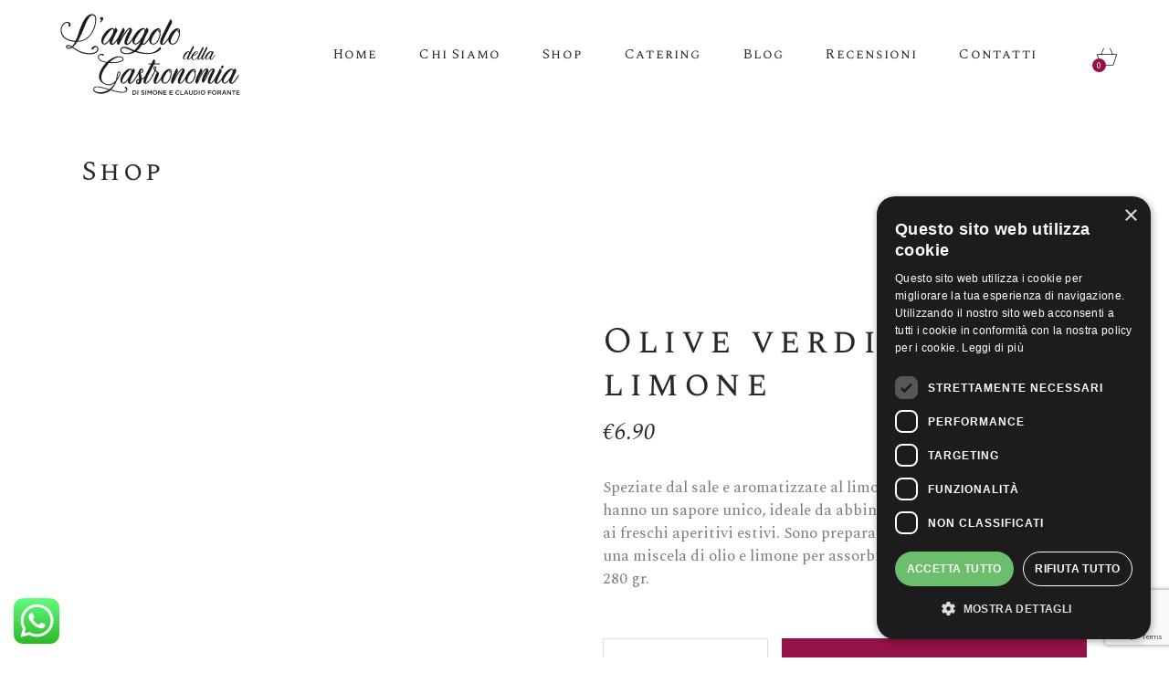

--- FILE ---
content_type: text/html; charset=UTF-8
request_url: https://gastronomiaforante.com/product/olive-verdi-al-limone/
body_size: 49109
content:
<!DOCTYPE html>
<html lang="it-IT">
<head>
<meta charset="UTF-8">
<meta name="viewport" content="width=device-width, initial-scale=1, user-scalable=yes">
<link rel="profile" href="http://gmpg.org/xfn/11">
<script>document.documentElement.className = document.documentElement.className + ' yes-js js_active js'</script>
<meta name='robots' content='index, follow, max-image-preview:large, max-snippet:-1, max-video-preview:-1' />
<style>img:is([sizes="auto" i], [sizes^="auto," i]) { contain-intrinsic-size: 3000px 1500px }</style>
<!-- This site is optimized with the Yoast SEO plugin v24.8.1 - https://yoast.com/wordpress/plugins/seo/ -->
<title>Olive verdi al limone - Gastronomia Forante</title>
<link rel="canonical" href="https://gastronomiaforante.com/product/olive-verdi-al-limone/" />
<meta property="og:locale" content="it_IT" />
<meta property="og:type" content="article" />
<meta property="og:title" content="Olive verdi al limone - Gastronomia Forante" />
<meta property="og:description" content="Speziate dal sale e aromatizzate al limone: le olive verdi al limone hanno un sapore unico, ideale da abbinare a piatti a base di pesce o ai freschi aperitivi estivi. Sono preparate in barattolo e conservate in una miscela di olio e limone per assorbirne il gusto. Confezione da 280 gr." />
<meta property="og:url" content="https://gastronomiaforante.com/product/olive-verdi-al-limone/" />
<meta property="og:site_name" content="Gastronomia Forante" />
<meta property="article:modified_time" content="2023-11-30T09:08:29+00:00" />
<meta property="og:image" content="https://gastronomiaforante.com/wp-content/uploads/2022/04/olive-verdi-al-limonegastronomia-forante.png" />
<meta property="og:image:width" content="800" />
<meta property="og:image:height" content="1406" />
<meta property="og:image:type" content="image/png" />
<meta name="twitter:card" content="summary_large_image" />
<script type="application/ld+json" class="yoast-schema-graph">{"@context":"https://schema.org","@graph":[{"@type":"WebPage","@id":"https://gastronomiaforante.com/product/olive-verdi-al-limone/","url":"https://gastronomiaforante.com/product/olive-verdi-al-limone/","name":"Olive verdi al limone - Gastronomia Forante","isPartOf":{"@id":"https://gastronomiaforante.com/#website"},"primaryImageOfPage":{"@id":"https://gastronomiaforante.com/product/olive-verdi-al-limone/#primaryimage"},"image":{"@id":"https://gastronomiaforante.com/product/olive-verdi-al-limone/#primaryimage"},"thumbnailUrl":"https://gastronomiaforante.com/wp-content/uploads/2022/04/olive-verdi-al-limonegastronomia-forante.png","datePublished":"2022-04-19T08:37:19+00:00","dateModified":"2023-11-30T09:08:29+00:00","breadcrumb":{"@id":"https://gastronomiaforante.com/product/olive-verdi-al-limone/#breadcrumb"},"inLanguage":"it-IT","potentialAction":[{"@type":"ReadAction","target":["https://gastronomiaforante.com/product/olive-verdi-al-limone/"]}]},{"@type":"ImageObject","inLanguage":"it-IT","@id":"https://gastronomiaforante.com/product/olive-verdi-al-limone/#primaryimage","url":"https://gastronomiaforante.com/wp-content/uploads/2022/04/olive-verdi-al-limonegastronomia-forante.png","contentUrl":"https://gastronomiaforante.com/wp-content/uploads/2022/04/olive-verdi-al-limonegastronomia-forante.png","width":800,"height":1406,"caption":"olive-verdi-al-limone-gastronomia-forante"},{"@type":"BreadcrumbList","@id":"https://gastronomiaforante.com/product/olive-verdi-al-limone/#breadcrumb","itemListElement":[{"@type":"ListItem","position":1,"name":"Home","item":"https://gastronomiaforante.com/"},{"@type":"ListItem","position":2,"name":"Shop","item":"https://gastronomiaforante.com/shop/"},{"@type":"ListItem","position":3,"name":"Olive verdi al limone"}]},{"@type":"WebSite","@id":"https://gastronomiaforante.com/#website","url":"https://gastronomiaforante.com/","name":"Gastronomia Forante","description":"Tradizione Mantovana","publisher":{"@id":"https://gastronomiaforante.com/#organization"},"potentialAction":[{"@type":"SearchAction","target":{"@type":"EntryPoint","urlTemplate":"https://gastronomiaforante.com/?s={search_term_string}"},"query-input":{"@type":"PropertyValueSpecification","valueRequired":true,"valueName":"search_term_string"}}],"inLanguage":"it-IT"},{"@type":"Organization","@id":"https://gastronomiaforante.com/#organization","name":"Gastronomia Forante","url":"https://gastronomiaforante.com/","logo":{"@type":"ImageObject","inLanguage":"it-IT","@id":"https://gastronomiaforante.com/#/schema/logo/image/","url":"https://gastronomiaforante.com/wp-content/uploads/2022/05/langolo_della-gastronomia_logo.svg","contentUrl":"https://gastronomiaforante.com/wp-content/uploads/2022/05/langolo_della-gastronomia_logo.svg","caption":"Gastronomia Forante"},"image":{"@id":"https://gastronomiaforante.com/#/schema/logo/image/"}}]}</script>
<!-- / Yoast SEO plugin. -->
<link rel='dns-prefetch' href='//www.googletagmanager.com' />
<link rel='dns-prefetch' href='//fonts.googleapis.com' />
<link rel="alternate" type="application/rss+xml" title="Gastronomia Forante &raquo; Feed" href="https://gastronomiaforante.com/feed/" />
<link rel="alternate" type="application/rss+xml" title="Gastronomia Forante &raquo; Feed dei commenti" href="https://gastronomiaforante.com/comments/feed/" />
<link rel="alternate" type="application/rss+xml" title="Gastronomia Forante &raquo; Olive verdi al limone Feed dei commenti" href="https://gastronomiaforante.com/product/olive-verdi-al-limone/feed/" />
<script type="text/javascript">
/* <![CDATA[ */
window._wpemojiSettings = {"baseUrl":"https:\/\/s.w.org\/images\/core\/emoji\/15.0.3\/72x72\/","ext":".png","svgUrl":"https:\/\/s.w.org\/images\/core\/emoji\/15.0.3\/svg\/","svgExt":".svg","source":{"concatemoji":"https:\/\/gastronomiaforante.com\/wp-includes\/js\/wp-emoji-release.min.js?ver=6.7.2"}};
/*! This file is auto-generated */
!function(i,n){var o,s,e;function c(e){try{var t={supportTests:e,timestamp:(new Date).valueOf()};sessionStorage.setItem(o,JSON.stringify(t))}catch(e){}}function p(e,t,n){e.clearRect(0,0,e.canvas.width,e.canvas.height),e.fillText(t,0,0);var t=new Uint32Array(e.getImageData(0,0,e.canvas.width,e.canvas.height).data),r=(e.clearRect(0,0,e.canvas.width,e.canvas.height),e.fillText(n,0,0),new Uint32Array(e.getImageData(0,0,e.canvas.width,e.canvas.height).data));return t.every(function(e,t){return e===r[t]})}function u(e,t,n){switch(t){case"flag":return n(e,"\ud83c\udff3\ufe0f\u200d\u26a7\ufe0f","\ud83c\udff3\ufe0f\u200b\u26a7\ufe0f")?!1:!n(e,"\ud83c\uddfa\ud83c\uddf3","\ud83c\uddfa\u200b\ud83c\uddf3")&&!n(e,"\ud83c\udff4\udb40\udc67\udb40\udc62\udb40\udc65\udb40\udc6e\udb40\udc67\udb40\udc7f","\ud83c\udff4\u200b\udb40\udc67\u200b\udb40\udc62\u200b\udb40\udc65\u200b\udb40\udc6e\u200b\udb40\udc67\u200b\udb40\udc7f");case"emoji":return!n(e,"\ud83d\udc26\u200d\u2b1b","\ud83d\udc26\u200b\u2b1b")}return!1}function f(e,t,n){var r="undefined"!=typeof WorkerGlobalScope&&self instanceof WorkerGlobalScope?new OffscreenCanvas(300,150):i.createElement("canvas"),a=r.getContext("2d",{willReadFrequently:!0}),o=(a.textBaseline="top",a.font="600 32px Arial",{});return e.forEach(function(e){o[e]=t(a,e,n)}),o}function t(e){var t=i.createElement("script");t.src=e,t.defer=!0,i.head.appendChild(t)}"undefined"!=typeof Promise&&(o="wpEmojiSettingsSupports",s=["flag","emoji"],n.supports={everything:!0,everythingExceptFlag:!0},e=new Promise(function(e){i.addEventListener("DOMContentLoaded",e,{once:!0})}),new Promise(function(t){var n=function(){try{var e=JSON.parse(sessionStorage.getItem(o));if("object"==typeof e&&"number"==typeof e.timestamp&&(new Date).valueOf()<e.timestamp+604800&&"object"==typeof e.supportTests)return e.supportTests}catch(e){}return null}();if(!n){if("undefined"!=typeof Worker&&"undefined"!=typeof OffscreenCanvas&&"undefined"!=typeof URL&&URL.createObjectURL&&"undefined"!=typeof Blob)try{var e="postMessage("+f.toString()+"("+[JSON.stringify(s),u.toString(),p.toString()].join(",")+"));",r=new Blob([e],{type:"text/javascript"}),a=new Worker(URL.createObjectURL(r),{name:"wpTestEmojiSupports"});return void(a.onmessage=function(e){c(n=e.data),a.terminate(),t(n)})}catch(e){}c(n=f(s,u,p))}t(n)}).then(function(e){for(var t in e)n.supports[t]=e[t],n.supports.everything=n.supports.everything&&n.supports[t],"flag"!==t&&(n.supports.everythingExceptFlag=n.supports.everythingExceptFlag&&n.supports[t]);n.supports.everythingExceptFlag=n.supports.everythingExceptFlag&&!n.supports.flag,n.DOMReady=!1,n.readyCallback=function(){n.DOMReady=!0}}).then(function(){return e}).then(function(){var e;n.supports.everything||(n.readyCallback(),(e=n.source||{}).concatemoji?t(e.concatemoji):e.wpemoji&&e.twemoji&&(t(e.twemoji),t(e.wpemoji)))}))}((window,document),window._wpemojiSettings);
/* ]]> */
</script>
<!-- <link rel='stylesheet' id='ht_ctc_main_css-css' href='https://gastronomiaforante.com/wp-content/plugins/click-to-chat-for-whatsapp/new/inc/assets/css/main.css?ver=4.20' type='text/css' media='all' /> -->
<!-- <link rel='stylesheet' id='sbi_styles-css' href='https://gastronomiaforante.com/wp-content/plugins/instagram-feed/css/sbi-styles.min.css?ver=6.8.0' type='text/css' media='all' /> -->
<!-- <link rel='stylesheet' id='dripicons-css' href='https://gastronomiaforante.com/wp-content/plugins/aperitif-core/inc/icons/dripicons/assets/css/dripicons.min.css?ver=6.7.2' type='text/css' media='all' /> -->
<!-- <link rel='stylesheet' id='elegant-icons-css' href='https://gastronomiaforante.com/wp-content/plugins/aperitif-core/inc/icons/elegant-icons/assets/css/elegant-icons.min.css?ver=6.7.2' type='text/css' media='all' /> -->
<!-- <link rel='stylesheet' id='font-awesome-css' href='https://gastronomiaforante.com/wp-content/plugins/aperitif-core/inc/icons/font-awesome/assets/css/all.min.css?ver=6.7.2' type='text/css' media='all' /> -->
<link rel="stylesheet" type="text/css" href="//gastronomiaforante.com/wp-content/cache/wpfc-minified/328jq07o/h9xl6.css" media="all"/>
<style id='font-awesome-inline-css' type='text/css'>
[data-font="FontAwesome"]:before {font-family: 'FontAwesome' !important;content: attr(data-icon) !important;speak: none !important;font-weight: normal !important;font-variant: normal !important;text-transform: none !important;line-height: 1 !important;font-style: normal !important;-webkit-font-smoothing: antialiased !important;-moz-osx-font-smoothing: grayscale !important;}
</style>
<!-- <link rel='stylesheet' id='ionicons-css' href='https://gastronomiaforante.com/wp-content/plugins/aperitif-core/inc/icons/ionicons/assets/css/ionicons.min.css?ver=6.7.2' type='text/css' media='all' /> -->
<!-- <link rel='stylesheet' id='linea-icons-css' href='https://gastronomiaforante.com/wp-content/plugins/aperitif-core/inc/icons/linea-icons/assets/css/linea-icons.min.css?ver=6.7.2' type='text/css' media='all' /> -->
<!-- <link rel='stylesheet' id='linear-icons-css' href='https://gastronomiaforante.com/wp-content/plugins/aperitif-core/inc/icons/linear-icons/assets/css/linear-icons.min.css?ver=6.7.2' type='text/css' media='all' /> -->
<link rel="stylesheet" type="text/css" href="//gastronomiaforante.com/wp-content/cache/wpfc-minified/fpu0apxc/g0637.css" media="all"/>
<link rel='stylesheet' id='material-icons-css' href='https://fonts.googleapis.com/icon?family=Material+Icons&#038;ver=6.7.2' type='text/css' media='all' />
<!-- <link rel='stylesheet' id='simple-line-icons-css' href='https://gastronomiaforante.com/wp-content/plugins/aperitif-core/inc/icons/simple-line-icons/assets/css/simple-line-icons.min.css?ver=6.7.2' type='text/css' media='all' /> -->
<link rel="stylesheet" type="text/css" href="//gastronomiaforante.com/wp-content/cache/wpfc-minified/f57z96tu/g0637.css" media="all"/>
<style id='wp-emoji-styles-inline-css' type='text/css'>
img.wp-smiley, img.emoji {
display: inline !important;
border: none !important;
box-shadow: none !important;
height: 1em !important;
width: 1em !important;
margin: 0 0.07em !important;
vertical-align: -0.1em !important;
background: none !important;
padding: 0 !important;
}
</style>
<!-- <link rel='stylesheet' id='wp-block-library-css' href='https://gastronomiaforante.com/wp-includes/css/dist/block-library/style.min.css?ver=6.7.2' type='text/css' media='all' /> -->
<!-- <link rel='stylesheet' id='jquery-selectBox-css' href='https://gastronomiaforante.com/wp-content/plugins/yith-woocommerce-wishlist/assets/css/jquery.selectBox.css?ver=1.2.0' type='text/css' media='all' /> -->
<!-- <link rel='stylesheet' id='woocommerce_prettyPhoto_css-css' href='//gastronomiaforante.com/wp-content/plugins/woocommerce/assets/css/prettyPhoto.css?ver=3.1.6' type='text/css' media='all' /> -->
<!-- <link rel='stylesheet' id='yith-wcwl-main-css' href='https://gastronomiaforante.com/wp-content/plugins/yith-woocommerce-wishlist/assets/css/style.css?ver=4.4.0' type='text/css' media='all' /> -->
<link rel="stylesheet" type="text/css" href="//gastronomiaforante.com/wp-content/cache/wpfc-minified/13flbcxb/g0637.css" media="all"/>
<style id='yith-wcwl-main-inline-css' type='text/css'>
:root { --rounded-corners-radius: 16px; --add-to-cart-rounded-corners-radius: 16px; --color-headers-background: #F4F4F4; --feedback-duration: 3s } 
:root { --rounded-corners-radius: 16px; --add-to-cart-rounded-corners-radius: 16px; --color-headers-background: #F4F4F4; --feedback-duration: 3s } 
</style>
<!-- <link rel='stylesheet' id='cr-frontend-css-css' href='https://gastronomiaforante.com/wp-content/plugins/customer-reviews-woocommerce/css/frontend.css?ver=5.74.0' type='text/css' media='all' /> -->
<!-- <link rel='stylesheet' id='cr-badges-css-css' href='https://gastronomiaforante.com/wp-content/plugins/customer-reviews-woocommerce/css/badges.css?ver=5.74.0' type='text/css' media='all' /> -->
<link rel="stylesheet" type="text/css" href="//gastronomiaforante.com/wp-content/cache/wpfc-minified/duav96oe/g0637.css" media="all"/>
<style id='classic-theme-styles-inline-css' type='text/css'>
/*! This file is auto-generated */
.wp-block-button__link{color:#fff;background-color:#32373c;border-radius:9999px;box-shadow:none;text-decoration:none;padding:calc(.667em + 2px) calc(1.333em + 2px);font-size:1.125em}.wp-block-file__button{background:#32373c;color:#fff;text-decoration:none}
</style>
<style id='global-styles-inline-css' type='text/css'>
:root{--wp--preset--aspect-ratio--square: 1;--wp--preset--aspect-ratio--4-3: 4/3;--wp--preset--aspect-ratio--3-4: 3/4;--wp--preset--aspect-ratio--3-2: 3/2;--wp--preset--aspect-ratio--2-3: 2/3;--wp--preset--aspect-ratio--16-9: 16/9;--wp--preset--aspect-ratio--9-16: 9/16;--wp--preset--color--black: #000000;--wp--preset--color--cyan-bluish-gray: #abb8c3;--wp--preset--color--white: #ffffff;--wp--preset--color--pale-pink: #f78da7;--wp--preset--color--vivid-red: #cf2e2e;--wp--preset--color--luminous-vivid-orange: #ff6900;--wp--preset--color--luminous-vivid-amber: #fcb900;--wp--preset--color--light-green-cyan: #7bdcb5;--wp--preset--color--vivid-green-cyan: #00d084;--wp--preset--color--pale-cyan-blue: #8ed1fc;--wp--preset--color--vivid-cyan-blue: #0693e3;--wp--preset--color--vivid-purple: #9b51e0;--wp--preset--gradient--vivid-cyan-blue-to-vivid-purple: linear-gradient(135deg,rgba(6,147,227,1) 0%,rgb(155,81,224) 100%);--wp--preset--gradient--light-green-cyan-to-vivid-green-cyan: linear-gradient(135deg,rgb(122,220,180) 0%,rgb(0,208,130) 100%);--wp--preset--gradient--luminous-vivid-amber-to-luminous-vivid-orange: linear-gradient(135deg,rgba(252,185,0,1) 0%,rgba(255,105,0,1) 100%);--wp--preset--gradient--luminous-vivid-orange-to-vivid-red: linear-gradient(135deg,rgba(255,105,0,1) 0%,rgb(207,46,46) 100%);--wp--preset--gradient--very-light-gray-to-cyan-bluish-gray: linear-gradient(135deg,rgb(238,238,238) 0%,rgb(169,184,195) 100%);--wp--preset--gradient--cool-to-warm-spectrum: linear-gradient(135deg,rgb(74,234,220) 0%,rgb(151,120,209) 20%,rgb(207,42,186) 40%,rgb(238,44,130) 60%,rgb(251,105,98) 80%,rgb(254,248,76) 100%);--wp--preset--gradient--blush-light-purple: linear-gradient(135deg,rgb(255,206,236) 0%,rgb(152,150,240) 100%);--wp--preset--gradient--blush-bordeaux: linear-gradient(135deg,rgb(254,205,165) 0%,rgb(254,45,45) 50%,rgb(107,0,62) 100%);--wp--preset--gradient--luminous-dusk: linear-gradient(135deg,rgb(255,203,112) 0%,rgb(199,81,192) 50%,rgb(65,88,208) 100%);--wp--preset--gradient--pale-ocean: linear-gradient(135deg,rgb(255,245,203) 0%,rgb(182,227,212) 50%,rgb(51,167,181) 100%);--wp--preset--gradient--electric-grass: linear-gradient(135deg,rgb(202,248,128) 0%,rgb(113,206,126) 100%);--wp--preset--gradient--midnight: linear-gradient(135deg,rgb(2,3,129) 0%,rgb(40,116,252) 100%);--wp--preset--font-size--small: 13px;--wp--preset--font-size--medium: 20px;--wp--preset--font-size--large: 36px;--wp--preset--font-size--x-large: 42px;--wp--preset--spacing--20: 0.44rem;--wp--preset--spacing--30: 0.67rem;--wp--preset--spacing--40: 1rem;--wp--preset--spacing--50: 1.5rem;--wp--preset--spacing--60: 2.25rem;--wp--preset--spacing--70: 3.38rem;--wp--preset--spacing--80: 5.06rem;--wp--preset--shadow--natural: 6px 6px 9px rgba(0, 0, 0, 0.2);--wp--preset--shadow--deep: 12px 12px 50px rgba(0, 0, 0, 0.4);--wp--preset--shadow--sharp: 6px 6px 0px rgba(0, 0, 0, 0.2);--wp--preset--shadow--outlined: 6px 6px 0px -3px rgba(255, 255, 255, 1), 6px 6px rgba(0, 0, 0, 1);--wp--preset--shadow--crisp: 6px 6px 0px rgba(0, 0, 0, 1);}:where(.is-layout-flex){gap: 0.5em;}:where(.is-layout-grid){gap: 0.5em;}body .is-layout-flex{display: flex;}.is-layout-flex{flex-wrap: wrap;align-items: center;}.is-layout-flex > :is(*, div){margin: 0;}body .is-layout-grid{display: grid;}.is-layout-grid > :is(*, div){margin: 0;}:where(.wp-block-columns.is-layout-flex){gap: 2em;}:where(.wp-block-columns.is-layout-grid){gap: 2em;}:where(.wp-block-post-template.is-layout-flex){gap: 1.25em;}:where(.wp-block-post-template.is-layout-grid){gap: 1.25em;}.has-black-color{color: var(--wp--preset--color--black) !important;}.has-cyan-bluish-gray-color{color: var(--wp--preset--color--cyan-bluish-gray) !important;}.has-white-color{color: var(--wp--preset--color--white) !important;}.has-pale-pink-color{color: var(--wp--preset--color--pale-pink) !important;}.has-vivid-red-color{color: var(--wp--preset--color--vivid-red) !important;}.has-luminous-vivid-orange-color{color: var(--wp--preset--color--luminous-vivid-orange) !important;}.has-luminous-vivid-amber-color{color: var(--wp--preset--color--luminous-vivid-amber) !important;}.has-light-green-cyan-color{color: var(--wp--preset--color--light-green-cyan) !important;}.has-vivid-green-cyan-color{color: var(--wp--preset--color--vivid-green-cyan) !important;}.has-pale-cyan-blue-color{color: var(--wp--preset--color--pale-cyan-blue) !important;}.has-vivid-cyan-blue-color{color: var(--wp--preset--color--vivid-cyan-blue) !important;}.has-vivid-purple-color{color: var(--wp--preset--color--vivid-purple) !important;}.has-black-background-color{background-color: var(--wp--preset--color--black) !important;}.has-cyan-bluish-gray-background-color{background-color: var(--wp--preset--color--cyan-bluish-gray) !important;}.has-white-background-color{background-color: var(--wp--preset--color--white) !important;}.has-pale-pink-background-color{background-color: var(--wp--preset--color--pale-pink) !important;}.has-vivid-red-background-color{background-color: var(--wp--preset--color--vivid-red) !important;}.has-luminous-vivid-orange-background-color{background-color: var(--wp--preset--color--luminous-vivid-orange) !important;}.has-luminous-vivid-amber-background-color{background-color: var(--wp--preset--color--luminous-vivid-amber) !important;}.has-light-green-cyan-background-color{background-color: var(--wp--preset--color--light-green-cyan) !important;}.has-vivid-green-cyan-background-color{background-color: var(--wp--preset--color--vivid-green-cyan) !important;}.has-pale-cyan-blue-background-color{background-color: var(--wp--preset--color--pale-cyan-blue) !important;}.has-vivid-cyan-blue-background-color{background-color: var(--wp--preset--color--vivid-cyan-blue) !important;}.has-vivid-purple-background-color{background-color: var(--wp--preset--color--vivid-purple) !important;}.has-black-border-color{border-color: var(--wp--preset--color--black) !important;}.has-cyan-bluish-gray-border-color{border-color: var(--wp--preset--color--cyan-bluish-gray) !important;}.has-white-border-color{border-color: var(--wp--preset--color--white) !important;}.has-pale-pink-border-color{border-color: var(--wp--preset--color--pale-pink) !important;}.has-vivid-red-border-color{border-color: var(--wp--preset--color--vivid-red) !important;}.has-luminous-vivid-orange-border-color{border-color: var(--wp--preset--color--luminous-vivid-orange) !important;}.has-luminous-vivid-amber-border-color{border-color: var(--wp--preset--color--luminous-vivid-amber) !important;}.has-light-green-cyan-border-color{border-color: var(--wp--preset--color--light-green-cyan) !important;}.has-vivid-green-cyan-border-color{border-color: var(--wp--preset--color--vivid-green-cyan) !important;}.has-pale-cyan-blue-border-color{border-color: var(--wp--preset--color--pale-cyan-blue) !important;}.has-vivid-cyan-blue-border-color{border-color: var(--wp--preset--color--vivid-cyan-blue) !important;}.has-vivid-purple-border-color{border-color: var(--wp--preset--color--vivid-purple) !important;}.has-vivid-cyan-blue-to-vivid-purple-gradient-background{background: var(--wp--preset--gradient--vivid-cyan-blue-to-vivid-purple) !important;}.has-light-green-cyan-to-vivid-green-cyan-gradient-background{background: var(--wp--preset--gradient--light-green-cyan-to-vivid-green-cyan) !important;}.has-luminous-vivid-amber-to-luminous-vivid-orange-gradient-background{background: var(--wp--preset--gradient--luminous-vivid-amber-to-luminous-vivid-orange) !important;}.has-luminous-vivid-orange-to-vivid-red-gradient-background{background: var(--wp--preset--gradient--luminous-vivid-orange-to-vivid-red) !important;}.has-very-light-gray-to-cyan-bluish-gray-gradient-background{background: var(--wp--preset--gradient--very-light-gray-to-cyan-bluish-gray) !important;}.has-cool-to-warm-spectrum-gradient-background{background: var(--wp--preset--gradient--cool-to-warm-spectrum) !important;}.has-blush-light-purple-gradient-background{background: var(--wp--preset--gradient--blush-light-purple) !important;}.has-blush-bordeaux-gradient-background{background: var(--wp--preset--gradient--blush-bordeaux) !important;}.has-luminous-dusk-gradient-background{background: var(--wp--preset--gradient--luminous-dusk) !important;}.has-pale-ocean-gradient-background{background: var(--wp--preset--gradient--pale-ocean) !important;}.has-electric-grass-gradient-background{background: var(--wp--preset--gradient--electric-grass) !important;}.has-midnight-gradient-background{background: var(--wp--preset--gradient--midnight) !important;}.has-small-font-size{font-size: var(--wp--preset--font-size--small) !important;}.has-medium-font-size{font-size: var(--wp--preset--font-size--medium) !important;}.has-large-font-size{font-size: var(--wp--preset--font-size--large) !important;}.has-x-large-font-size{font-size: var(--wp--preset--font-size--x-large) !important;}
:where(.wp-block-post-template.is-layout-flex){gap: 1.25em;}:where(.wp-block-post-template.is-layout-grid){gap: 1.25em;}
:where(.wp-block-columns.is-layout-flex){gap: 2em;}:where(.wp-block-columns.is-layout-grid){gap: 2em;}
:root :where(.wp-block-pullquote){font-size: 1.5em;line-height: 1.6;}
</style>
<!-- <link rel='stylesheet' id='advanced-popups-css' href='https://gastronomiaforante.com/wp-content/plugins/advanced-popups/public/css/advanced-popups-public.css?ver=1.2.1' type='text/css' media='all' /> -->
<!-- <link rel='stylesheet' id='contact-form-7-css' href='https://gastronomiaforante.com/wp-content/plugins/contact-form-7/includes/css/styles.css?ver=6.0.6' type='text/css' media='all' /> -->
<!-- <link rel='stylesheet' id='qligg-swiper-css' href='https://gastronomiaforante.com/wp-content/plugins/insta-gallery/assets/frontend/swiper/swiper.min.css?ver=4.6.6' type='text/css' media='all' /> -->
<!-- <link rel='stylesheet' id='qligg-frontend-css' href='https://gastronomiaforante.com/wp-content/plugins/insta-gallery/build/frontend/css/style.css?ver=4.6.6' type='text/css' media='all' /> -->
<!-- <link rel='stylesheet' id='woof-css' href='https://gastronomiaforante.com/wp-content/plugins/woocommerce-products-filter/css/front.css?ver=1.3.6.6' type='text/css' media='all' /> -->
<link rel="stylesheet" type="text/css" href="//gastronomiaforante.com/wp-content/cache/wpfc-minified/9iuom13t/9jgmb.css" media="all"/>
<style id='woof-inline-css' type='text/css'>
.woof_products_top_panel li span, .woof_products_top_panel2 li span{background: url(https://gastronomiaforante.com/wp-content/plugins/woocommerce-products-filter/img/delete.png);background-size: 14px 14px;background-repeat: no-repeat;background-position: right;}
.woof_edit_view{
display: none;
}
</style>
<!-- <link rel='stylesheet' id='chosen-drop-down-css' href='https://gastronomiaforante.com/wp-content/plugins/woocommerce-products-filter/js/chosen/chosen.min.css?ver=1.3.6.6' type='text/css' media='all' /> -->
<!-- <link rel='stylesheet' id='woof_by_author_html_items-css' href='https://gastronomiaforante.com/wp-content/plugins/woocommerce-products-filter/ext/by_author/css/by_author.css?ver=1.3.6.6' type='text/css' media='all' /> -->
<!-- <link rel='stylesheet' id='woof_by_instock_html_items-css' href='https://gastronomiaforante.com/wp-content/plugins/woocommerce-products-filter/ext/by_instock/css/by_instock.css?ver=1.3.6.6' type='text/css' media='all' /> -->
<!-- <link rel='stylesheet' id='woof_by_onsales_html_items-css' href='https://gastronomiaforante.com/wp-content/plugins/woocommerce-products-filter/ext/by_onsales/css/by_onsales.css?ver=1.3.6.6' type='text/css' media='all' /> -->
<!-- <link rel='stylesheet' id='woof_by_text_html_items-css' href='https://gastronomiaforante.com/wp-content/plugins/woocommerce-products-filter/ext/by_text/assets/css/front.css?ver=1.3.6.6' type='text/css' media='all' /> -->
<!-- <link rel='stylesheet' id='woof_label_html_items-css' href='https://gastronomiaforante.com/wp-content/plugins/woocommerce-products-filter/ext/label/css/html_types/label.css?ver=1.3.6.6' type='text/css' media='all' /> -->
<!-- <link rel='stylesheet' id='woof_select_radio_check_html_items-css' href='https://gastronomiaforante.com/wp-content/plugins/woocommerce-products-filter/ext/select_radio_check/css/html_types/select_radio_check.css?ver=1.3.6.6' type='text/css' media='all' /> -->
<!-- <link rel='stylesheet' id='woof_sd_html_items_checkbox-css' href='https://gastronomiaforante.com/wp-content/plugins/woocommerce-products-filter/ext/smart_designer/css/elements/checkbox.css?ver=1.3.6.6' type='text/css' media='all' /> -->
<!-- <link rel='stylesheet' id='woof_sd_html_items_radio-css' href='https://gastronomiaforante.com/wp-content/plugins/woocommerce-products-filter/ext/smart_designer/css/elements/radio.css?ver=1.3.6.6' type='text/css' media='all' /> -->
<!-- <link rel='stylesheet' id='woof_sd_html_items_switcher-css' href='https://gastronomiaforante.com/wp-content/plugins/woocommerce-products-filter/ext/smart_designer/css/elements/switcher.css?ver=1.3.6.6' type='text/css' media='all' /> -->
<!-- <link rel='stylesheet' id='woof_sd_html_items_color-css' href='https://gastronomiaforante.com/wp-content/plugins/woocommerce-products-filter/ext/smart_designer/css/elements/color.css?ver=1.3.6.6' type='text/css' media='all' /> -->
<!-- <link rel='stylesheet' id='woof_sd_html_items_tooltip-css' href='https://gastronomiaforante.com/wp-content/plugins/woocommerce-products-filter/ext/smart_designer/css/tooltip.css?ver=1.3.6.6' type='text/css' media='all' /> -->
<!-- <link rel='stylesheet' id='woof_sd_html_items_front-css' href='https://gastronomiaforante.com/wp-content/plugins/woocommerce-products-filter/ext/smart_designer/css/front.css?ver=1.3.6.6' type='text/css' media='all' /> -->
<!-- <link rel='stylesheet' id='woof-switcher23-css' href='https://gastronomiaforante.com/wp-content/plugins/woocommerce-products-filter/css/switcher.css?ver=1.3.6.6' type='text/css' media='all' /> -->
<link rel="stylesheet" type="text/css" href="//gastronomiaforante.com/wp-content/cache/wpfc-minified/d4szbjzn/g0637.css" media="all"/>
<style id='woocommerce-inline-inline-css' type='text/css'>
.woocommerce form .form-row .required { visibility: visible; }
</style>
<!-- <link rel='stylesheet' id='select2-css' href='https://gastronomiaforante.com/wp-content/plugins/woocommerce/assets/css/select2.css?ver=9.8.4' type='text/css' media='all' /> -->
<!-- <link rel='stylesheet' id='aperitif-core-dashboard-style-css' href='https://gastronomiaforante.com/wp-content/plugins/aperitif-core/inc/core-dashboard/assets/css/core-dashboard.min.css?ver=6.7.2' type='text/css' media='all' /> -->
<!-- <link rel='stylesheet' id='perfect-scrollbar-css' href='https://gastronomiaforante.com/wp-content/plugins/aperitif-core/assets/plugins/perfect-scrollbar/perfect-scrollbar.css?ver=6.7.2' type='text/css' media='all' /> -->
<!-- <link rel='stylesheet' id='aperitif-main-css' href='https://gastronomiaforante.com/wp-content/themes/aperitif/assets/css/main.min.css?ver=6.7.2' type='text/css' media='all' /> -->
<!-- <link rel='stylesheet' id='aperitif-core-style-css' href='https://gastronomiaforante.com/wp-content/plugins/aperitif-core/assets/css/aperitif-core.min.css?ver=6.7.2' type='text/css' media='all' /> -->
<!-- <link rel='stylesheet' id='aperitif-membership-style-css' href='https://gastronomiaforante.com/wp-content/plugins/aperitif-membership/assets/css/aperitif-membership.min.css?ver=6.7.2' type='text/css' media='all' /> -->
<!-- <link rel='stylesheet' id='wppopups-base-css' href='https://gastronomiaforante.com/wp-content/plugins/wp-popups-lite/src/assets/css/wppopups-base.css?ver=2.2.0.3' type='text/css' media='all' /> -->
<!-- <link rel='stylesheet' id='yith-quick-view-css' href='https://gastronomiaforante.com/wp-content/plugins/yith-woocommerce-quick-view/assets/css/yith-quick-view.css?ver=2.4.0' type='text/css' media='all' /> -->
<link rel="stylesheet" type="text/css" href="//gastronomiaforante.com/wp-content/cache/wpfc-minified/97sn9jic/g0637.css" media="all"/>
<style id='yith-quick-view-inline-css' type='text/css'>
#yith-quick-view-modal .yith-quick-view-overlay{background:rgba( 0, 0, 0, 0.8)}
#yith-quick-view-modal .yith-wcqv-main{background:#ffffff;}
#yith-quick-view-close{color:#cdcdcd;}
#yith-quick-view-close:hover{color:#ff0000;}
</style>
<!-- <link rel='stylesheet' id='brands-styles-css' href='https://gastronomiaforante.com/wp-content/plugins/woocommerce/assets/css/brands.css?ver=9.8.4' type='text/css' media='all' /> -->
<!-- <link rel='stylesheet' id='aperitif-child-style-css' href='https://gastronomiaforante.com/wp-content/themes/aperitif-child/style.css?ver=6.7.2' type='text/css' media='all' /> -->
<!-- <link rel='stylesheet' id='mycss-css' href='https://gastronomiaforante.com/wp-content/themes/aperitif-child/mycss.css?ver=6.7.2' type='text/css' media='all' /> -->
<!-- <link rel='stylesheet' id='aperitif-style-css' href='https://gastronomiaforante.com/wp-content/themes/aperitif/style.css?ver=6.7.2' type='text/css' media='all' /> -->
<link rel="stylesheet" type="text/css" href="//gastronomiaforante.com/wp-content/cache/wpfc-minified/6mxa1ro0/g0637.css" media="all"/>
<style id='aperitif-style-inline-css' type='text/css'>
#qodef-page-footer-top-area { background-color: rgba(255,255,255,0);background-image: url(https://gastronomiaforante.com/wp-content/uploads/2022/05/piazza-casaloldo-ok.png);background-repeat: no-repeat;background-position: bottom center;}#qodef-page-footer-bottom-area { background-color: rgba(255,255,255,0);}.qodef-page-footer-inner { background-image: url();background-repeat: repeat;background-position: center center;}.qodef-fullscreen-menu-holder { background-image: url();}.qodef-h1 a:hover, h1 a:hover, .qodef-h2 a:hover, h2 a:hover, .qodef-h3 a:hover, h3 a:hover, .qodef-h4 a:hover, h4 a:hover, .qodef-h5 a:hover, h5 a:hover, .qodef-h6 a:hover, h6 a:hover, a:hover, p a:hover, #qodef-page-header .widget_icl_lang_sel_widget .wpml-ls-legacy-dropdown .wpml-ls-item-toggle:hover, #qodef-page-header .widget_icl_lang_sel_widget .wpml-ls-legacy-dropdown-click .wpml-ls-item-toggle:hover, #qodef-page-header .widget_icl_lang_sel_widget .wpml-ls-legacy-dropdown .wpml-ls-sub-menu .wpml-ls-item a:hover, #qodef-page-header .widget_icl_lang_sel_widget .wpml-ls-legacy-dropdown-click .wpml-ls-sub-menu .wpml-ls-item a:hover, #qodef-page-header .widget_icl_lang_sel_widget .wpml-ls-legacy-list-horizontal ul li a:hover, #qodef-page-header .widget_icl_lang_sel_widget .wpml-ls-legacy-list-vertical ul li a:hover, #qodef-page-mobile-header .widget_icl_lang_sel_widget .wpml-ls-legacy-dropdown .wpml-ls-item-toggle:hover, #qodef-page-mobile-header .widget_icl_lang_sel_widget .wpml-ls-legacy-dropdown-click .wpml-ls-item-toggle:hover, #qodef-page-mobile-header .widget_icl_lang_sel_widget .wpml-ls-legacy-dropdown .wpml-ls-sub-menu .wpml-ls-item a:hover, #qodef-page-mobile-header .widget_icl_lang_sel_widget .wpml-ls-legacy-dropdown-click .wpml-ls-sub-menu .wpml-ls-item a:hover, #qodef-page-mobile-header .widget_icl_lang_sel_widget .wpml-ls-legacy-list-horizontal ul li a:hover, #qodef-page-mobile-header .widget_icl_lang_sel_widget .wpml-ls-legacy-list-vertical ul li a:hover, #qodef-page-sidebar .widget_icl_lang_sel_widget .wpml-ls-legacy-dropdown .wpml-ls-item-toggle:hover, #qodef-page-sidebar .widget_icl_lang_sel_widget .wpml-ls-legacy-dropdown-click .wpml-ls-item-toggle:hover, #qodef-page-sidebar .widget_icl_lang_sel_widget .wpml-ls-legacy-dropdown .wpml-ls-sub-menu .wpml-ls-item a:hover, #qodef-page-sidebar .widget_icl_lang_sel_widget .wpml-ls-legacy-dropdown-click .wpml-ls-sub-menu .wpml-ls-item a:hover, #qodef-page-sidebar .widget_icl_lang_sel_widget .wpml-ls-legacy-list-horizontal ul li a:hover, #qodef-page-sidebar .widget_icl_lang_sel_widget .wpml-ls-legacy-list-vertical ul li a:hover, #qodef-page-footer .widget_icl_lang_sel_widget .wpml-ls-legacy-dropdown .wpml-ls-item-toggle:hover, #qodef-page-footer .widget_icl_lang_sel_widget .wpml-ls-legacy-dropdown-click .wpml-ls-item-toggle:hover, #qodef-page-footer .widget_icl_lang_sel_widget .wpml-ls-legacy-dropdown .wpml-ls-sub-menu .wpml-ls-item a:hover, #qodef-page-footer .widget_icl_lang_sel_widget .wpml-ls-legacy-dropdown-click .wpml-ls-sub-menu .wpml-ls-item a:hover, #qodef-side-area .widget_icl_lang_sel_widget .wpml-ls-legacy-dropdown .wpml-ls-item-toggle:hover, #qodef-side-area .widget_icl_lang_sel_widget .wpml-ls-legacy-dropdown-click .wpml-ls-item-toggle:hover, #qodef-side-area .widget_icl_lang_sel_widget .wpml-ls-legacy-dropdown .wpml-ls-sub-menu .wpml-ls-item a:hover, #qodef-side-area .widget_icl_lang_sel_widget .wpml-ls-legacy-dropdown-click .wpml-ls-sub-menu .wpml-ls-item a:hover, #qodef-404-page .qodef-404-text, .qodef-blog article .qodef-e-info .qodef-e-info-item, .qodef-blog article .qodef-e-info .qodef-e-info-item a, .qodef-blog article .qodef-e-single-links>span:not(.qodef-e-single-links-title), .qodef-blog article.format-link .qodef-e-link-title, .qodef-blog article.format-quote .qodef-e-quote-author-position, #qodef-page-comments-list .qodef-comment-item .qodef-e-date a, #qodef-mobile-header-navigation ul li a:hover, #qodef-mobile-header-navigation ul li.current-menu-ancestor>a, #qodef-mobile-header-navigation ul li.current-menu-item>a, .qodef-header-navigation ul li.qodef-menu-item--narrow ul li.current-menu-ancestor>a, .qodef-header-navigation ul li.qodef-menu-item--narrow ul li.current-menu-item>a, .qodef-header-navigation ul li.qodef-menu-item--narrow ul li.current-menu-ancestor>a>span, .qodef-header-navigation ul li.qodef-menu-item--narrow ul li.current-menu-item>a>span, .qodef-header-navigation ul li.qodef-menu-item--narrow ul li a:hover, .qodef-header-navigation ul li.qodef-menu-item--narrow ul li.menu-item-has-children:hover:after, #qodef-author-info .qodef-m-country, #qodef-author-info .qodef-m-dob, #qodef-author-info .qodef-m-position, #qodef-author-info .qodef-m-social-icons a, .qodef-header--light:not(.qodef-fullscreen-menu--opened) .qodef-fullscreen-menu-opener:hover, .qodef-fullscreen-menu--opened .qodef-fullscreen-menu-opener, .qodef-header--centered.qodef-header--light #qodef-page-header>div:not(.qodef-header-sticky) .widget:hover, .qodef-header--divided.qodef-header--light #qodef-page-header>div:not(.qodef-header-sticky) .widget:hover, .qodef-header--standard.qodef-header--light #qodef-page-header>div:not(.qodef-header-sticky) .widget:hover, .qodef-header--centered.qodef-header--light #qodef-page-header>div:not(.qodef-header-sticky) .widget:hover a, .qodef-header--divided.qodef-header--light #qodef-page-header>div:not(.qodef-header-sticky) .widget:hover a, .qodef-header--standard.qodef-header--light #qodef-page-header>div:not(.qodef-header-sticky) .widget:hover a, .qodef-header--vertical.qodef-header--light .qodef-vertical-widget-holder .widget a, .qodef-header--vertical.qodef-header--light .qodef-vertical-widget-holder .widget span, .qodef-header--vertical.qodef-header--dark .qodef-vertical-widget-holder .widget a, .qodef-header--vertical.qodef-header--dark .qodef-vertical-widget-holder .widget span, .qodef-header--vertical .qodef-header-vertical-navigation ul li a:hover, .qodef-header--vertical .qodef-header-vertical-navigation ul li.current-menu-ancestor>a, .qodef-header--vertical .qodef-header-vertical-navigation ul li.current-menu-item>a, .qodef-header--vertical .qodef-header-vertical-navigation ul li.current_page_item>a, .qodef-header-navigation ul li.qodef-menu-item--wide .qodef-drop-down-second .qodef-drop-down-second-inner ul li a:hover, .qodef-restaurant-menu-list .qodef-e-description, .qodef-testimonials-list .qodef-e-media-image .qodef-e-media-quote, .qodef-testimonials-list .qodef-e-author .qodef-e-author-job, .qodef-search-cover input[type=text]:focus, .qodef-banner .qodef-m-content .qodef-m-content-inner .qodef-m-text-field, .qodef-pricing-table .qodef-m-inner .qodef-m-price .qodef-m-price-currency, .qodef-pricing-table .qodef-m-inner .qodef-m-price-period, .qodef-pricing-table .qodef-m-inner .qodef-m-price-period:before, #ui-datepicker-div .ui-datepicker-current-day a, .qodef-section-title .qodef-m-subtitle, .qodef-stamp, .qodef-stamp .qodef-m-centered-text, .qodef-team .qodef-m-team-info .qodef-m-position, .qodef-team .qodef-m-team-info .qodef-m-social-icons-group .qodef-icon-holder, .qodef-workflow .qodef-e-subtitle, .qodef-side-area-opener:hover, .qodef-social-share li a, .qodef-social-share.qodef-layout--dropdown .qodef-social-share-dropdown-opener, .qodef-page-title .qodef-breadcrumbs, .qodef-page-title .qodef-breadcrumbs a, .qodef-page-title .qodef-breadcrumbs span, .tribe-events-day .qodef-tribe-events-day .qodef-events-single-meta-icon, .tribe-events-list.qodef-tribe-events-list .qodef-events-single-meta-icon, #tribe-events .qodef-tribe-events .qodef-events-single-meta-icon, .qodef-events-list .qodef-e-meta-icon, .widget.qodef-author-info .qodef-m-country, .widget.qodef-author-info .qodef-m-dob, .widget.qodef-author-info .qodef-m-position, .widget.qodef-author-info .qodef-m-social-icons a, #qodef-woo-page .qodef-woo-product-mark, .qodef-woo-shortcode .qodef-woo-product-mark, #qodef-woo-page .qodef-woo-ratings .qodef-m-star, .qodef-woo-shortcode .qodef-woo-ratings .qodef-m-star, .woocommerce-page div.woocommerce .shop_table .order-total strong, .woocommerce-account .woocommerce-MyAccount-navigation ul li.is-active a, .woocommerce-account .woocommerce-MyAccount-content strong, #qodef-woo-page .woocommerce-pagination .page-numbers.current, #qodef-woo-page .woocommerce-pagination .page-numbers:hover, body:not(.woocommerce-page) .qodef-woo-product-list:not(.qodef-woo-shortcode) .qodef-woo-product-inner:hover .qodef-woo-product-title, body:not(.woocommerce-page) .qodef-woo-product-list:not(.qodef-woo-shortcode) .qodef-woo-ratings .qodef-m-star, body:not(.woocommerce-page) .qodef-woo-product-list:not(.qodef-woo-shortcode) li.product-category .woocommerce-loop-category__title, .qodef-woo-product-list .qodef-woo-product-categories a, .qodef-woo-product-list .qodef-woo-product-categories .qodef-category-separator, .qodef-woo-product-list .qodef-woo-product-tags a, .qodef-woo-product-list .qodef-woo-product-tags .qodef-category-separator, #qodef-woo-page .qodef-quantity-buttons .qodef-quantity-minus:hover, #qodef-woo-page .qodef-quantity-buttons .qodef-quantity-plus:hover, #qodef-woo-page.qodef--single .product_meta>.sku_wrapper .qodef-woo-meta-value, #qodef-woo-page.qodef--single .product_meta .qodef-woo-meta-value a, #qodef-woo-page.qodef--single .product_meta .qodef-woo-meta-value a:after, #qodef-woo-page.qodef--single .woocommerce-Reviews .meta .woocommerce-review__published-date, #qodef-woo-page.qodef--single #review_form form>.comment-form-rating a:before, #qodef-woo-page.qodef--single #review_form form>.comment-form-rating a.active:after, .widget.woocommerce .qodef-woo-ratings .qodef-m-star, .widget.widget_shopping_cart .widget_shopping_cart_content ul li a:not(.remove):hover, .widget.widget_layered_nav ul li.chosen a, .widget.widget_products .qodef-woo-product-image:hover~.qodef-woo-product-content a, .widget.widget_recent_reviews .qodef-woo-product-image:hover~.qodef-woo-product-content a, .widget.widget_recently_viewed_products .qodef-woo-product-image:hover~.qodef-woo-product-content a, .widget.widget_top_rated_products .qodef-woo-product-image:hover~.qodef-woo-product-content a, .widget.widget_products .qodef-woo-product-title a:hover, .widget.widget_recent_reviews .qodef-woo-product-title a:hover, .widget.widget_recently_viewed_products .qodef-woo-product-title a:hover, .widget.widget_top_rated_products .qodef-woo-product-title a:hover, #qodef-page-footer .widget.widget_shopping_cart .widget_shopping_cart_content ul li a:not(.remove):hover, #qodef-page-footer .widget.widget_layered_nav ul li.chosen a, #qodef-page-footer .widget.widget_products .qodef-woo-product-image:hover~.qodef-woo-product-content a, #qodef-page-footer .widget.widget_recent_reviews .qodef-woo-product-image:hover~.qodef-woo-product-content a, #qodef-page-footer .widget.widget_recently_viewed_products .qodef-woo-product-image:hover~.qodef-woo-product-content a, #qodef-page-footer .widget.widget_top_rated_products .qodef-woo-product-image:hover~.qodef-woo-product-content a, #qodef-page-footer .widget.widget_products .qodef-woo-product-title a:hover, #qodef-page-footer .widget.widget_recent_reviews .qodef-woo-product-title a:hover, #qodef-page-footer .widget.widget_recently_viewed_products .qodef-woo-product-title a:hover, #qodef-page-footer .widget.widget_top_rated_products .qodef-woo-product-title a:hover, .qodef-header--vertical .wpb_widgetised_column .widget.widget_shopping_cart .widget_shopping_cart_content ul li a:not(.remove):hover, .qodef-header--vertical .wpb_widgetised_column .widget.widget_layered_nav ul li.chosen a, .qodef-header--vertical .wpb_widgetised_column .widget.widget_products .qodef-woo-product-image:hover~.qodef-woo-product-content a, .qodef-header--vertical .wpb_widgetised_column .widget.widget_recent_reviews .qodef-woo-product-image:hover~.qodef-woo-product-content a, .qodef-header--vertical .wpb_widgetised_column .widget.widget_recently_viewed_products .qodef-woo-product-image:hover~.qodef-woo-product-content a, .qodef-header--vertical .wpb_widgetised_column .widget.widget_top_rated_products .qodef-woo-product-image:hover~.qodef-woo-product-content a, .qodef-header--vertical .wpb_widgetised_column .widget.widget_products .qodef-woo-product-title a:hover, .qodef-header--vertical .wpb_widgetised_column .widget.widget_recent_reviews .qodef-woo-product-title a:hover, .qodef-header--vertical .wpb_widgetised_column .widget.widget_recently_viewed_products .qodef-woo-product-title a:hover, .qodef-header--vertical .wpb_widgetised_column .widget.widget_top_rated_products .qodef-woo-product-title a:hover, body #yith-quick-view-modal .qodef-woo-single-image .qodef-woo-product-mark, body #yith-quick-view-modal .qodef-woo-ratings .qodef-m-star, body #yith-quick-view-modal .qodef-quantity-buttons .qodef-quantity-minus:hover, body #yith-quick-view-modal .qodef-quantity-buttons .qodef-quantity-plus:hover, body #yith-quick-view-modal #yith-quick-view-close:hover, :not(.qodef-woo-product-wishlist-holder)>.yith-wcwl-add-to-wishlist .yith-wcwl-add-button a:before, :not(.qodef-woo-product-wishlist-holder)>.yith-wcwl-add-to-wishlist .yith-wcwl-wishlistaddedbrowse a:before, :not(.qodef-woo-product-wishlist-holder)>.yith-wcwl-add-to-wishlist .yith-wcwl-wishlistexistsbrowse a:before, #qodef-top-area .qodef-woo-dropdown-cart .qodef-woo-dropdown-items a:hover, .qodef-working-hours-list .qodef-e-day-icon, .qodef-working-hours-list .qodef-e-time.qodef--closed, .qodef-working-hours-list .qodef-m-footer-icon, #qodef-membership-login-modal form label.required:after, #qodef-membership-login-modal form .qodef-m-links-reset-password p, #qodef-membership-login-modal .qodef-m-bottom .qodef-m-social-login button, #qodef-membership-login-modal .qodef-m-links-register p, .qodef-avp-holder .qodef-avp-subtitle, .qodef-fullscreen-menu-holder nav.qodef-fullscreen-menu ul li ul li.current-menu-ancestor>a, .qodef-fullscreen-menu-holder nav.qodef-fullscreen-menu ul li ul li.current-menu-item>a, .qodef-fullscreen-menu-holder nav.qodef-fullscreen-menu ul li ul li a:hover, .qodef-restaurant-menu-list.qodef-item-skin--light .qodef-e-description, .qodef-testimonials-list.qodef-skin--light .qodef-e-author .qodef-e-author-job, .qodef-reservation-form .qodef-e-icon-date, .qodef-reservation-form .qodef-e-icon-time, .qodef-reservation-form .qodef-e-icon-user, .qodef-video-button .qodef-m-play-text .qodef-m-play-subtitle, .qodef-woo-product-list.qodef-item-skin--light .qodef-woo-product-tags a, .qodef-woo-product-list.qodef-item-skin--light .qodef-category-separator, .qodef-woo-product-list.qodef-item-skin--light .qodef-woo-product-mark, .qodef-header--vertical .wpb_widgetised_column .widget ul:not(.qodef-shortcode-list) li a, .qodef-header--vertical .wpb_widgetised_column .widget ul:not(.qodef-shortcode-list) li, .qodef-header--vertical .wpb_widgetised_column .widget.widget_product_tag_cloud .tagcloud a, .qodef-header--vertical .wpb_widgetised_column .widget.widget_tag_cloud .tagcloud a, .qodef-icon-list-item .qodef-icon-holder .qodef-icon, #qodef-page-footer .widget.widget_recent_entries ul li .post-date, #qodef-side-area .widget a, .qodef-icon-with-text .qodef-icon-holder, #qodef-page-footer .widget a:hover, #qodef-page-footer .widget.widget_recent_entries ul li a:hover, .widget ul:not(.qodef-shortcode-list) li a, .widget ul:not(.qodef-shortcode-list) li, .widget.widget_recent_entries ul li .post-date, .widget.widget_product_tag_cloud .tagcloud a, .widget.widget_tag_cloud .tagcloud a { color: #931346;}#qodef-page-footer-bottom-area .widget a, .qodef-header-navigation ul li.qodef-menu-item--narrow ul li a:hover .qodef-menu-item-inner, .qodef-header--centered #qodef-page-header>div:not(.qodef-header-sticky) .widget:hover .qodef-m-opener-count, .qodef-header--divided #qodef-page-header>div:not(.qodef-header-sticky) .widget:hover .qodef-m-opener-count, .qodef-header--standard #qodef-page-header>div:not(.qodef-header-sticky) .widget:hover .qodef-m-opener-count, .qodef-header--centered.qodef-header--dark #qodef-page-header>div:not(.qodef-header-sticky) .widget:hover .qodef-m-opener-count, .qodef-header--divided.qodef-header--dark #qodef-page-header>div:not(.qodef-header-sticky) .widget:hover .qodef-m-opener-count, .qodef-header--standard.qodef-header--dark #qodef-page-header>div:not(.qodef-header-sticky) .widget:hover .qodef-m-opener-count, .qodef-header-navigation ul li.qodef-menu-item--wide .qodef-drop-down-second .qodef-drop-down-second-inner>ul>li>a span, .qodef-header-navigation ul li.qodef-menu-item--wide .qodef-drop-down-second .qodef-drop-down-second-inner ul li a:hover span, .qodef-woo-product-list .qodef-woo-product-button-holder>:hover, .qodef-woo-product-list .qodef-woo-product-button-holder>:hover *, .qodef-woo-dropdown-cart .qodef-e-title a:hover, .qodef-woo-dropdown-cart .qodef-e-remove:hover, .qodef-login-opener-widget .qodef-logged-in-user .qodef-m-navigation-item .qodef-e-link:hover, .qodef-header--vertical .wpb_widgetised_column .widget.widget_product_tag_cloud .tagcloud a:after, .qodef-header--vertical .wpb_widgetised_column .widget.widget_tag_cloud .tagcloud a:after, #qodef-top-area .widget a:hover, .qodef-section-title .qodef-m-subtitle, .qodef-icon-with-text .qodef-icon-holder, .qodef-pricing-table .qodef-m-inner .qodef-m-price .qodef-m-price-currency, .qodef-banner .qodef-m-content .qodef-m-content-inner .qodef-m-text-field, .qodef-icon-with-text .qodef-icon-holder { color: #931346!important;}button[type=submit], input[type=submit], .swiper-pagination-bullets .swiper-pagination-bullet-active:after, .qodef-blog .mejs-container .mejs-controls .mejs-time-rail .mejs-time-total .mejs-time-current, .qodef-blog .mejs-container .mejs-controls .mejs-horizontal-volume-slider .mejs-horizontal-volume-total .mejs-horizontal-volume-current, #qodef-back-to-top .qodef-back-to-top-icon, #qodef-author-info .qodef-m-social-icons a:hover, .qodef-header--centered #qodef-page-header>div:not(.qodef-header-sticky) .widget:hover, .qodef-header--divided #qodef-page-header>div:not(.qodef-header-sticky) .widget:hover, .qodef-header--standard #qodef-page-header>div:not(.qodef-header-sticky) .widget:hover, .qodef-header--centered.qodef-header--light #qodef-page-header>div:not(.qodef-header-sticky) .widget:hover .qodef-lines .qodef-line, .qodef-header--divided.qodef-header--light #qodef-page-header>div:not(.qodef-header-sticky) .widget:hover .qodef-lines .qodef-line, .qodef-header--standard.qodef-header--light #qodef-page-header>div:not(.qodef-header-sticky) .widget:hover .qodef-lines .qodef-line, .qodef-header--centered.qodef-header--dark #qodef-page-header>div:not(.qodef-header-sticky) .widget:hover, .qodef-header--divided.qodef-header--dark #qodef-page-header>div:not(.qodef-header-sticky) .widget:hover, .qodef-header--standard.qodef-header--dark #qodef-page-header>div:not(.qodef-header-sticky) .widget:hover, .qodef-button.qodef-layout--filled.qodef-html--link, .qodef-icon-holder.qodef-layout--circle, .qodef-icon-holder.qodef-layout--square, #ui-datepicker-div .ui-datepicker-today, .qodef-team .qodef-m-team-info .qodef-m-social-icons-group .qodef-icon-holder:hover, .qodef-workflow .qodef-e-workflow-item-inner:after, .tribe-events-month.qodef-tribe-events-month .tribe-events-calendar tbody td.tribe-events-has-events>div, .tribe-events-month.qodef-tribe-events-month .tribe-events-calendar tbody td.tribe-events-has-events>div>a, #tribe-events .qodef-tribe-events .tribe-events-button, .widget.qodef-author-info .qodef-m-social-icons a:hover, #qodef-woo-page .added_to_cart, #qodef-woo-page .button, .qodef-woo-shortcode .added_to_cart, .qodef-woo-shortcode .button, .woocommerce-page div.woocommerce>.return-to-shop a, .woocommerce-account .woocommerce-MyAccount-content .woocommerce-Address-title a, .woocommerce-account .button, .widget.woocommerce .button, .widget.woocommerce button, .widget.widget_price_filter .price_slider_wrapper .ui-widget-content .ui-slider-handle, .widget.widget_price_filter .price_slider_wrapper .ui-widget-content .ui-slider-range, #qodef-page-footer .widget.widget_price_filter .price_slider_wrapper .ui-widget-content .ui-slider-handle, #qodef-page-footer .widget.widget_price_filter .price_slider_wrapper .ui-widget-content .ui-slider-range, .qodef-header--vertical .wpb_widgetised_column .widget.widget_price_filter .price_slider_wrapper .ui-widget-content .ui-slider-handle, .qodef-header--vertical .wpb_widgetised_column .widget.widget_price_filter .price_slider_wrapper .ui-widget-content .ui-slider-range, #yith-wcwl-form .shop_table td.product-add-to-cart a, .qodef-woo-dropdown-cart .qodef-m-action .qodef-m-action-link:nth-child(1), #qodef-membership-login-modal .qodef-m-bottom .qodef-m-social-login button:hover, .qodef-blog .mejs-container .mejs-controls .mejs-time-rail>*>:not(.mejs-time-float)>* { background-color: #931346;}.swiper-pagination-progressbar .swiper-pagination-progressbar-fill, .qodef-fullscreen-menu-opener.qodef-fullscreen-menu-opener--predefined:hover .qodef-line, .qodef-header--centered.qodef-header--light #qodef-page-header>div:not(.qodef-header-sticky) .widget:hover .qodef-m-opener-count, .qodef-header--divided.qodef-header--light #qodef-page-header>div:not(.qodef-header-sticky) .widget:hover .qodef-m-opener-count, .qodef-header--standard.qodef-header--light #qodef-page-header>div:not(.qodef-header-sticky) .widget:hover .qodef-m-opener-count, #tribe-events-bar .qodef-tribe-events-bar input[type=submit], .post-type-archive-tribe_events .datepicker .active, .qodef-woo-product-list.qodef-image-opacity-hover .qodef-woo-product-button-holder>:hover, .qodef-woo-dropdown-cart .qodef-m-opener .qodef-m-opener-count, .qodef-progress-bar.qodef-layout--line .proggress { background-color: #931346!important;}#qodef-back-to-top .qodef-back-to-top-icon, #qodef-author-info .qodef-m-social-icons a:hover, .qodef-header--centered #qodef-page-header>div:not(.qodef-header-sticky) .widget:hover, .qodef-header--divided #qodef-page-header>div:not(.qodef-header-sticky) .widget:hover, .qodef-header--standard #qodef-page-header>div:not(.qodef-header-sticky) .widget:hover, .qodef-header--centered.qodef-header--dark #qodef-page-header>div:not(.qodef-header-sticky) .widget:hover, .qodef-header--divided.qodef-header--dark #qodef-page-header>div:not(.qodef-header-sticky) .widget:hover, .qodef-header--standard.qodef-header--dark #qodef-page-header>div:not(.qodef-header-sticky) .widget:hover, .qodef-team .qodef-m-team-info .qodef-m-social-icons-group .qodef-icon-holder:hover, .widget.qodef-author-info .qodef-m-social-icons a:hover, #qodef-page-footer .widget.widget_product_search input:focus, #qodef-membership-login-modal .qodef-m-bottom .qodef-m-social-login button:hover { border-color: #931346;}.qodef-woo-product-list.qodef-image-opacity-hover .qodef-woo-product-button-holder>:hover { border-color: #931346!important;}#qodef-mobile-header-navigation .qodef-m-inner { background-image: url();}.qodef-header-navigation .qodef-menu-item--narrow .qodef-drop-down-second > .qodef-drop-down-second-inner ul { background-image: url();}.qodef-header-navigation .qodef-menu-item--wide .qodef-drop-down-second { background-image: url();background-size: cover;}#qodef-side-area { background-image: url();}.qodef-page-title { background-image: url();}a:hover, p a:hover { color: #931346;}
</style>
<!-- <link rel='stylesheet' id='magnific-popup-css' href='https://gastronomiaforante.com/wp-content/plugins/aperitif-core/assets/plugins/magnific-popup/magnific-popup.css?ver=6.7.2' type='text/css' media='all' /> -->
<!-- <link rel='stylesheet' id='swiper-css' href='https://gastronomiaforante.com/wp-content/themes/aperitif/assets/plugins/swiper/swiper.min.css?ver=6.7.2' type='text/css' media='all' /> -->
<link rel="stylesheet" type="text/css" href="//gastronomiaforante.com/wp-content/cache/wpfc-minified/efwg51ct/g3lkk.css" media="all"/>
<link rel='stylesheet' id='aperitif-google-fonts-css' href='https://fonts.googleapis.com/css?family=Spectral+SC%3A400%2C400i%7CSpectral%3A400%2C400i%7CMontserrat%3A400%2C400i&#038;subset=latin-ext&#038;ver=1.0.0' type='text/css' media='all' />
<!-- <link rel='stylesheet' id='dflip-style-css' href='https://gastronomiaforante.com/wp-content/plugins/3d-flipbook-dflip-lite/assets/css/dflip.min.css?ver=2.3.57' type='text/css' media='all' /> -->
<!-- <link rel='stylesheet' id='wcpa-frontend-css' href='https://gastronomiaforante.com/wp-content/plugins/woo-custom-product-addons/assets/css/style_1.css?ver=3.0.13' type='text/css' media='all' /> -->
<!-- <link rel='stylesheet' id='flexible-shipping-free-shipping-css' href='https://gastronomiaforante.com/wp-content/plugins/flexible-shipping/assets/dist/css/free-shipping.css?ver=6.0.0.2' type='text/css' media='all' /> -->
<!-- <link rel='stylesheet' id='photoswipe-css' href='https://gastronomiaforante.com/wp-content/plugins/woocommerce/assets/css/photoswipe/photoswipe.min.css?ver=9.8.4' type='text/css' media='all' /> -->
<!-- <link rel='stylesheet' id='photoswipe-default-skin-css' href='https://gastronomiaforante.com/wp-content/plugins/woocommerce/assets/css/photoswipe/default-skin/default-skin.min.css?ver=9.8.4' type='text/css' media='all' /> -->
<!-- <link rel='stylesheet' id='stripe_styles-css' href='https://gastronomiaforante.com/wp-content/plugins/woocommerce-gateway-stripe/assets/css/stripe-styles.css?ver=9.3.2' type='text/css' media='all' /> -->
<link rel="stylesheet" type="text/css" href="//gastronomiaforante.com/wp-content/cache/wpfc-minified/86oudt2y/g3lkk.css" media="all"/>
<script type="text/javascript" id="woocommerce-google-analytics-integration-gtag-js-after">
/* <![CDATA[ */
/* Google Analytics for WooCommerce (gtag.js) */
window.dataLayer = window.dataLayer || [];
function gtag(){dataLayer.push(arguments);}
// Set up default consent state.
for ( const mode of [{"analytics_storage":"denied","ad_storage":"denied","ad_user_data":"denied","ad_personalization":"denied","region":["AT","BE","BG","HR","CY","CZ","DK","EE","FI","FR","DE","GR","HU","IS","IE","IT","LV","LI","LT","LU","MT","NL","NO","PL","PT","RO","SK","SI","ES","SE","GB","CH"]}] || [] ) {
gtag( "consent", "default", { "wait_for_update": 500, ...mode } );
}
gtag("js", new Date());
gtag("set", "developer_id.dOGY3NW", true);
gtag("config", "AW-11025565290", {"track_404":true,"allow_google_signals":true,"logged_in":false,"linker":{"domains":[],"allow_incoming":false},"custom_map":{"dimension1":"logged_in"}});
/* ]]> */
</script>
<script type="text/javascript" src="https://gastronomiaforante.com/wp-includes/js/jquery/jquery.min.js?ver=3.7.1" id="jquery-core-js"></script>
<script type="text/javascript" src="https://gastronomiaforante.com/wp-includes/js/jquery/jquery-migrate.min.js?ver=3.4.1" id="jquery-migrate-js"></script>
<script type="text/javascript" id="woof-husky-js-extra">
/* <![CDATA[ */
var woof_husky_txt = {"ajax_url":"https:\/\/gastronomiaforante.com\/wp-admin\/admin-ajax.php","plugin_uri":"https:\/\/gastronomiaforante.com\/wp-content\/plugins\/woocommerce-products-filter\/ext\/by_text\/","loader":"https:\/\/gastronomiaforante.com\/wp-content\/plugins\/woocommerce-products-filter\/ext\/by_text\/assets\/img\/ajax-loader.gif","not_found":"Non \u00e8 stato trovato nulla!","prev":"Precedente","next":"Successivo","site_link":"https:\/\/gastronomiaforante.com","default_data":{"placeholder":"","behavior":"title","search_by_full_word":0,"autocomplete":1,"how_to_open_links":0,"taxonomy_compatibility":0,"sku_compatibility":0,"custom_fields":"","search_desc_variant":0,"view_text_length":10,"min_symbols":3,"max_posts":10,"image":"","notes_for_customer":"","template":"default","max_open_height":300,"page":0}};
/* ]]> */
</script>
<script type="text/javascript" src="https://gastronomiaforante.com/wp-content/plugins/woocommerce-products-filter/ext/by_text/assets/js/husky.js?ver=1.3.6.6" id="woof-husky-js"></script>
<script type="text/javascript" src="https://gastronomiaforante.com/wp-content/plugins/advanced-popups/public/js/advanced-popups-public.js?ver=1.2.1" id="advanced-popups-js"></script>
<script type="text/javascript" id="wp-goal-tracker-ga-js-extra">
/* <![CDATA[ */
var wpGoalTrackerGaEvents = {"pending":{"view_item":[],"begin_checkout":[],"add_to_cart":[],"view_cart":[],"purchase":[]}};
var wpGoalTrackerGa = {"version":"1.1.6","is_front_page":"","trackLinks":{"enabled":true,"type":"all"},"trackEmailLinks":"","pageSpeedTracking":"","click":[{"selector":"a[href=\"mailto:info@gastronomiaforante.com\"]","eventName":"click","isRecommended":"","props":[],"id":5487},{"selector":"a[href=\"tel:+39%200376%20748214\"]","eventName":"click","isRecommended":"","props":[],"id":5486},{"selector":".wpcf7-submit","eventName":"generate_lead","isRecommended":"1","props":{"currency":"EUR","value":"1"},"id":5484},{"selector":"#place_order","eventName":"checkout_progress","isRecommended":"","props":[],"id":5483},{"selector":".add_to_cart_button","eventName":"add_to_cart","isRecommended":"1","props":{"currency":"EUR","value":"4.30","items":[]},"id":5482}],"visibility":[{"selector":"#mailpoet_woocommerce_checkout_optin","eventName":"generate_lead","isRecommended":"1","props":{"currency":"EUR","value":"1"},"id":5485}],"pageTitle":"Olive verdi al limone"};
/* ]]> */
</script>
<script type="text/javascript" src="https://gastronomiaforante.com/wp-content/plugins/goal-tracker-ga/public/js/wp-goal-tracker-ga-public.js?ver=1.1.6" id="wp-goal-tracker-ga-js"></script>
<script type="text/javascript" src="https://gastronomiaforante.com/wp-content/plugins/woocommerce/assets/js/jquery-blockui/jquery.blockUI.min.js?ver=2.7.0-wc.9.8.4" id="jquery-blockui-js" data-wp-strategy="defer"></script>
<script type="text/javascript" id="wc-add-to-cart-js-extra">
/* <![CDATA[ */
var wc_add_to_cart_params = {"ajax_url":"\/wp-admin\/admin-ajax.php","wc_ajax_url":"\/?wc-ajax=%%endpoint%%","i18n_view_cart":"Visualizza carrello","cart_url":"https:\/\/gastronomiaforante.com\/cart\/","is_cart":"","cart_redirect_after_add":"no"};
/* ]]> */
</script>
<script type="text/javascript" src="https://gastronomiaforante.com/wp-content/plugins/woocommerce/assets/js/frontend/add-to-cart.min.js?ver=9.8.4" id="wc-add-to-cart-js" data-wp-strategy="defer"></script>
<script type="text/javascript" id="wc-single-product-js-extra">
/* <![CDATA[ */
var wc_single_product_params = {"i18n_required_rating_text":"Seleziona una valutazione","i18n_rating_options":["1 stella su 5","2 stelle su 5","3 stelle su 5","4 stelle su 5","5 stelle su 5"],"i18n_product_gallery_trigger_text":"Visualizza la galleria di immagini a schermo intero","review_rating_required":"no","flexslider":{"rtl":false,"animation":"slide","smoothHeight":true,"directionNav":false,"controlNav":"thumbnails","slideshow":false,"animationSpeed":500,"animationLoop":false,"allowOneSlide":false},"zoom_enabled":"","zoom_options":[],"photoswipe_enabled":"","photoswipe_options":{"shareEl":false,"closeOnScroll":false,"history":false,"hideAnimationDuration":0,"showAnimationDuration":0},"flexslider_enabled":""};
/* ]]> */
</script>
<script type="text/javascript" src="https://gastronomiaforante.com/wp-content/plugins/woocommerce/assets/js/frontend/single-product.min.js?ver=9.8.4" id="wc-single-product-js" defer="defer" data-wp-strategy="defer"></script>
<script type="text/javascript" src="https://gastronomiaforante.com/wp-content/plugins/woocommerce/assets/js/js-cookie/js.cookie.min.js?ver=2.1.4-wc.9.8.4" id="js-cookie-js" defer="defer" data-wp-strategy="defer"></script>
<script type="text/javascript" id="woocommerce-js-extra">
/* <![CDATA[ */
var woocommerce_params = {"ajax_url":"\/wp-admin\/admin-ajax.php","wc_ajax_url":"\/?wc-ajax=%%endpoint%%","i18n_password_show":"Mostra password","i18n_password_hide":"Nascondi password"};
/* ]]> */
</script>
<script type="text/javascript" src="https://gastronomiaforante.com/wp-content/plugins/woocommerce/assets/js/frontend/woocommerce.min.js?ver=9.8.4" id="woocommerce-js" defer="defer" data-wp-strategy="defer"></script>
<script type="text/javascript" src="https://gastronomiaforante.com/wp-content/plugins/js_composer/assets/js/vendors/woocommerce-add-to-cart.js?ver=7.7" id="vc_woocommerce-add-to-cart-js-js"></script>
<script type="text/javascript" src="https://gastronomiaforante.com/wp-content/plugins/woocommerce/assets/js/select2/select2.full.min.js?ver=4.0.3-wc.9.8.4" id="select2-js" defer="defer" data-wp-strategy="defer"></script>
<script type="text/javascript" src="https://gastronomiaforante.com/wp-content/themes/aperitif-child/myjs.js?ver=6.7.2" id="myjs-js"></script>
<script type="text/javascript" src="https://gastronomiaforante.com/wp-content/plugins/woocommerce/assets/js/photoswipe/photoswipe.min.js?ver=4.1.1-wc.9.8.4" id="photoswipe-js" defer="defer" data-wp-strategy="defer"></script>
<script type="text/javascript" src="https://gastronomiaforante.com/wp-content/plugins/woocommerce/assets/js/photoswipe/photoswipe-ui-default.min.js?ver=4.1.1-wc.9.8.4" id="photoswipe-ui-default-js" defer="defer" data-wp-strategy="defer"></script>
<script type="text/javascript" id="woocommerce-tokenization-form-js-extra">
/* <![CDATA[ */
var wc_tokenization_form_params = {"is_registration_required":"","is_logged_in":""};
/* ]]> */
</script>
<script type="text/javascript" src="https://gastronomiaforante.com/wp-content/plugins/woocommerce/assets/js/frontend/tokenization-form.min.js?ver=9.8.4" id="woocommerce-tokenization-form-js"></script>
<script></script><link rel="https://api.w.org/" href="https://gastronomiaforante.com/wp-json/" /><link rel="alternate" title="JSON" type="application/json" href="https://gastronomiaforante.com/wp-json/wp/v2/product/5072" /><link rel="EditURI" type="application/rsd+xml" title="RSD" href="https://gastronomiaforante.com/xmlrpc.php?rsd" />
<meta name="generator" content="WordPress 6.7.2" />
<meta name="generator" content="WooCommerce 9.8.4" />
<link rel='shortlink' href='https://gastronomiaforante.com/?p=5072' />
<link rel="alternate" title="oEmbed (JSON)" type="application/json+oembed" href="https://gastronomiaforante.com/wp-json/oembed/1.0/embed?url=https%3A%2F%2Fgastronomiaforante.com%2Fproduct%2Folive-verdi-al-limone%2F" />
<link rel="alternate" title="oEmbed (XML)" type="text/xml+oembed" href="https://gastronomiaforante.com/wp-json/oembed/1.0/embed?url=https%3A%2F%2Fgastronomiaforante.com%2Fproduct%2Folive-verdi-al-limone%2F&#038;format=xml" />
<link rel="preload" href="https://gastronomiaforante.com/wp-content/plugins/advanced-popups/fonts/advanced-popups-icons.woff" as="font" type="font/woff" crossorigin>
<!-- Global site tag (gtag.js) - Google Analytics -->
<script async src="https://www.googletagmanager.com/gtag/js?id=AW-11025565290"></script>
<script>
window.dataLayer = window.dataLayer || [];
function gtag(){dataLayer.push(arguments);}
gtag("js", new Date());
gtag("config", "AW-11025565290",{"debug_mode":true});
</script><!-- HFCM by 99 Robots - Snippet # 1: Google Analytics -->
<!-- Global site tag (gtag.js) - Google Analytics -->
<script async src="https://www.googletagmanager.com/gtag/js?id=G-T1HZMFMJ2S"></script>
<script>
window.dataLayer = window.dataLayer || [];
function gtag(){dataLayer.push(arguments);}
gtag('js', new Date());
gtag('config', 'G-T1HZMFMJ2S');
</script>
<!-- /end HFCM by 99 Robots -->
<!-- HFCM by 99 Robots - Snippet # 2: Google Tag -->
<!-- Google tag (gtag.js) -->
<script async src="https://www.googletagmanager.com/gtag/js?id=AW-11025565290"></script>
<script>
window.dataLayer = window.dataLayer || [];
function gtag(){dataLayer.push(arguments);}
gtag('js', new Date());
gtag('config', 'AW-11025565290');
</script>
<!-- /end HFCM by 99 Robots -->
<!-- HFCM by 99 Robots - Snippet # 3: Facebook -->
<meta name="facebook-domain-verification" content="33l8tv1ay9zf6tdmo4rcpvvym8wo7t" />
<!-- /end HFCM by 99 Robots -->
<!-- HFCM by 99 Robots - Snippet # 5: Evento Google - Add To Cart -->
<!-- Event snippet for Aggiunta al carrello conversion page In your html page, add the snippet and call gtag_report_conversion when someone clicks on the chosen link or button. --> <script> function gtag_report_conversion(url) { var callback = function () { if (typeof(url) != 'undefined') { window.location = url; } }; gtag('event', 'conversion', { 'send_to': 'AW-11025565290/OPXhCPS184cYEOqMs4kp', 'event_callback': callback }); return false; } </script>
<script>
jQuery(function($) { 
$('.add_to_cart_button').attr('onclick', "gtag_report_conversion())");
$('.single_add_to_cart_button').attr('onclick', "gtag_report_conversion())");
});
</script>
<!-- /end HFCM by 99 Robots -->
<script id='pixel-script-poptin' src='https://cdn.popt.in/pixel.js?id=5f1c6c6268d26' async='true'></script> 
<!-- This website runs the Product Feed PRO for WooCommerce by AdTribes.io plugin - version 13.4.3 -->
<!-- Google site verification - Google for WooCommerce -->
<meta name="google-site-verification" content="hQGD5_vGPV9zqrvQuRHoFWEfhFUk3KVYewZMcyq7Itg" />
<noscript><style>.woocommerce-product-gallery{ opacity: 1 !important; }</style></noscript>
<script  type="text/javascript">
!function(f,b,e,v,n,t,s){if(f.fbq)return;n=f.fbq=function(){n.callMethod?
n.callMethod.apply(n,arguments):n.queue.push(arguments)};if(!f._fbq)f._fbq=n;
n.push=n;n.loaded=!0;n.version='2.0';n.queue=[];t=b.createElement(e);t.async=!0;
t.src=v;s=b.getElementsByTagName(e)[0];s.parentNode.insertBefore(t,s)}(window,
document,'script','https://connect.facebook.net/en_US/fbevents.js');
</script>
<!-- WooCommerce Facebook Integration Begin -->
<script  type="text/javascript">
fbq('init', '638607397984149', {}, {
"agent": "woocommerce-9.8.4-3.4.6"
});
fbq( 'track', 'PageView', {
"source": "woocommerce",
"version": "9.8.4",
"pluginVersion": "3.4.6"
} );
document.addEventListener( 'DOMContentLoaded', function() {
// Insert placeholder for events injected when a product is added to the cart through AJAX.
document.body.insertAdjacentHTML( 'beforeend', '<div class=\"wc-facebook-pixel-event-placeholder\"></div>' );
}, false );
</script>
<!-- WooCommerce Facebook Integration End -->
<meta name="generator" content="Powered by WPBakery Page Builder - drag and drop page builder for WordPress."/>
<meta name="generator" content="Powered by Slider Revolution 6.5.8 - responsive, Mobile-Friendly Slider Plugin for WordPress with comfortable drag and drop interface." />
<style>:root{  --wcpaSectionTitleSize:14px;   --wcpaLabelSize:14px;   --wcpaDescSize:13px;   --wcpaErrorSize:13px;   --wcpaLabelWeight:normal;   --wcpaDescWeight:normal;   --wcpaBorderWidth:1px;   --wcpaBorderRadius:6px;   --wcpaInputHeight:45px;   --wcpaCheckLabelSize:14px;   --wcpaCheckBorderWidth:1px;   --wcpaCheckWidth:20px;   --wcpaCheckHeight:20px;   --wcpaCheckBorderRadius:4px;   --wcpaCheckButtonRadius:5px;   --wcpaCheckButtonBorder:2px; }:root{  --wcpaButtonColor:#3340d3;   --wcpaLabelColor:#424242;   --wcpaDescColor:#797979;   --wcpaBorderColor:#c6d0e9;   --wcpaBorderColorFocus:#3561f3;   --wcpaInputBgColor:#FFFFFF;   --wcpaInputColor:#5d5d5d;   --wcpaCheckLabelColor:#4a4a4a;   --wcpaCheckBgColor:#3340d3;   --wcpaCheckBorderColor:#B9CBE3;   --wcpaCheckTickColor:#ffffff;   --wcpaRadioBgColor:#3340d3;   --wcpaRadioBorderColor:#B9CBE3;   --wcpaRadioTickColor:#ffffff;   --wcpaButtonTextColor:#ffffff;   --wcpaErrorColor:#F55050; }:root{}</style><script type="text/javascript">function setREVStartSize(e){
//window.requestAnimationFrame(function() {				 
window.RSIW = window.RSIW===undefined ? window.innerWidth : window.RSIW;	
window.RSIH = window.RSIH===undefined ? window.innerHeight : window.RSIH;	
try {								
var pw = document.getElementById(e.c).parentNode.offsetWidth,
newh;
pw = pw===0 || isNaN(pw) ? window.RSIW : pw;
e.tabw = e.tabw===undefined ? 0 : parseInt(e.tabw);
e.thumbw = e.thumbw===undefined ? 0 : parseInt(e.thumbw);
e.tabh = e.tabh===undefined ? 0 : parseInt(e.tabh);
e.thumbh = e.thumbh===undefined ? 0 : parseInt(e.thumbh);
e.tabhide = e.tabhide===undefined ? 0 : parseInt(e.tabhide);
e.thumbhide = e.thumbhide===undefined ? 0 : parseInt(e.thumbhide);
e.mh = e.mh===undefined || e.mh=="" || e.mh==="auto" ? 0 : parseInt(e.mh,0);		
if(e.layout==="fullscreen" || e.l==="fullscreen") 						
newh = Math.max(e.mh,window.RSIH);					
else{					
e.gw = Array.isArray(e.gw) ? e.gw : [e.gw];
for (var i in e.rl) if (e.gw[i]===undefined || e.gw[i]===0) e.gw[i] = e.gw[i-1];					
e.gh = e.el===undefined || e.el==="" || (Array.isArray(e.el) && e.el.length==0)? e.gh : e.el;
e.gh = Array.isArray(e.gh) ? e.gh : [e.gh];
for (var i in e.rl) if (e.gh[i]===undefined || e.gh[i]===0) e.gh[i] = e.gh[i-1];
var nl = new Array(e.rl.length),
ix = 0,						
sl;					
e.tabw = e.tabhide>=pw ? 0 : e.tabw;
e.thumbw = e.thumbhide>=pw ? 0 : e.thumbw;
e.tabh = e.tabhide>=pw ? 0 : e.tabh;
e.thumbh = e.thumbhide>=pw ? 0 : e.thumbh;					
for (var i in e.rl) nl[i] = e.rl[i]<window.RSIW ? 0 : e.rl[i];
sl = nl[0];									
for (var i in nl) if (sl>nl[i] && nl[i]>0) { sl = nl[i]; ix=i;}															
var m = pw>(e.gw[ix]+e.tabw+e.thumbw) ? 1 : (pw-(e.tabw+e.thumbw)) / (e.gw[ix]);					
newh =  (e.gh[ix] * m) + (e.tabh + e.thumbh);
}
var el = document.getElementById(e.c);
if (el!==null && el) el.style.height = newh+"px";					
el = document.getElementById(e.c+"_wrapper");
if (el!==null && el) {
el.style.height = newh+"px";
el.style.display = "block";
}
} catch(e){
console.log("Failure at Presize of Slider:" + e)
}					   
//});
};</script>
<style type="text/css" id="wp-custom-css">
.home #rev_slider_1_1>rs-static-layers{
display:none!important;
}
.widget.widget_aperitif_core_side_area_opener{
display:none!important;
}
body:not(.home) .qodef-menu-item-text{
color:#2b2824!important;
}
body:not(.home) .qodef-m-opener-icon{
color:#000;
}
.addressmap{
display:block;
width:100%;
min-height:500px;
}
.qodef-woo-product-list .qodef-woo-product-button-holder>:hover{
background:#931346!important;
background-color:#931346!important;
border-color:#931346!important;
color:#fff!important;
}
.qodef-woo-product-list .qodef-woo-product-button-holder>:hover .yith-wcwl-icon.fa.fa-heart-o{
color:#fff!important;
}
#qodef-woo-page .added_to_cart:hover, #qodef-woo-page .button:hover, .qodef-woo-shortcode .added_to_cart:hover, .qodef-woo-shortcode .button:hover,#qodef-back-to-top:hover .qodef-back-to-top-icon{
color: #fff;
background-color: #931346;
}
/*.post .qodef-e-content .qodef-e-info,*/.qodef-m-posts-not-found{
display:none!important;
}
.button.yith-wcqv-button{
display:none!important;
}
.qodef-breadcrumbs,.qodef-e-info.qodef-info--top{
display:none!important;
}
.woocommerce-shop .qodef-woo-product-image,.products .qodef-woo-product-image{
width:100%;
}
.single-product .product_meta{
display:none!important;
}
.woocommerce-cart .qodef-page-title,
.post-type-archive-product .qodef-page-title,
.single.single-product .qodef-page-title,
.woocommerce-checkout .qodef-page-title,
.post-template-default.single.single-post .qodef-page-title{
background-image:unset!important;
background-color:#fff!important;
}
#qodef-woo-page.qodef--single .qodef-quantity-buttons:before{
content:'Quantità'!important;
}
.qodef-grid-item.type-post.status-publish .qodef-m-text{
position:relative;
min-width:120px;
}
.qodef-grid-item.type-post.status-publish .qodef-m-text:before{
width:100%;
height:100%;
display:block;
position:absolute;
top:0;
bottom:0;
left:0;
right:0;
content:"Leggi di piu'";
background:#fff;
}
#qodef-woo-page.qodef--single #review_form form>.wpgdprc-checkbox label{
display:block!important;
}
#qodef-page-mobile-header .qodef-mobile-header-logo-link img.qodef--main,.qodef-header--light #qodef-page-header-inner .qodef-header-logo-link img,#qodef-page-header .qodef-header-logo-link img{
min-width:250px;
}
.add_to_wishlist.single_add_to_wishlist .yith-wcwl-icon.fa.fa-heart-o{
display:none;
}
.page-id-1448 .qodef-parallax-img-holder{
top:-65%;
}
.footericon{
display:inline-block;
font-family:'fontawesome'!important;
font-size:22px;
margin-right:20px;
}
@media screen and (max-width:1400px){
h2.qodef-m-title{
font-size:36px;
}
.vc_row .colcategirung>div {
padding: 50px 10%!important;
}
}
@media screen and (max-width:991px){
.vc_row .colcategirung>div{
padding:50px 10%!important;
}
#qodef-woo-page.qodef--single form.cart button{
padding:0 30px!important;
}
}
@media screen and (max-width:767px){
.qodef-woo-product-title,h3.qodef-m-title,.qodef-blog-item .qodef-e-title{
font-size:26px!important;
}
.woocommerce-variation-add-to-cart{
flex-wrap:wrap;
}
}		</style>
<noscript><style> .wpb_animate_when_almost_visible { opacity: 1; }</style></noscript></head>
<body class="product-template-default single single-product postid-5072 wp-custom-logo theme-aperitif qode-framework-1.1.6 woocommerce woocommerce-page woocommerce-no-js qodef-back-to-top--enabled  qodef-content-grid-1400 qodef-header--light qodef-header--standard qodef-header-appearance--sticky qodef-mobile-header--standard qodef-mobile-header-appearance--sticky qodef-drop-down-second--full-width aperitif-core-1.2.2 aperitif-membership-1.0.1 aperitif-child-child-1.0.1 aperitif-1.3 wpb-js-composer js-comp-ver-7.7 vc_responsive qodef-header-standard--right qodef-search--covers-header" itemscope itemtype="https://schema.org/WebPage">
<div id="qodef-page-wrapper" class="">
<div id="qodef-page-wrapper-inner">
<header id="qodef-page-header">
<div id="qodef-page-header-inner" >
<a itemprop="url" class="qodef-header-logo-link"
href="https://gastronomiaforante.com/"  rel="home">
<img width="1" height="1" src="https://gastronomiaforante.com/wp-content/uploads/2022/05/langolo-della-gastronomia_persito.svg" class="qodef-header-logo-image qodef--main" alt="logo main" />	<img width="1" height="1" src="https://gastronomiaforante.com/wp-content/uploads/2022/05/langolo-della-gastronomia_persito.svg" class="qodef-header-logo-image qodef--dark" alt="logo dark" />	<img width="1" height="1" src="https://gastronomiaforante.com/wp-content/uploads/2022/05/langolo-della-gastronomia_persito.svg" class="qodef-header-logo-image qodef--light" alt="logo main" /></a>	<nav class="qodef-header-navigation" role="navigation"
aria-label="Top Menu">
<ul id="qodef-main-navigation-menu" class="menu"><li class="menu-item menu-item-type-post_type menu-item-object-page menu-item-home menu-item-5188"><a href="https://gastronomiaforante.com/"><span class="qodef-menu-item-inner"><span class="qodef-menu-item-text">Home</span></span></a></li>
<li class="menu-item menu-item-type-post_type menu-item-object-page menu-item-4874"><a href="https://gastronomiaforante.com/chi-siamo/"><span class="qodef-menu-item-inner"><span class="qodef-menu-item-text">Chi siamo</span></span></a></li>
<li class="menu-item menu-item-type-post_type menu-item-object-page current_page_parent menu-item-5237"><a href="https://gastronomiaforante.com/shop/"><span class="qodef-menu-item-inner"><span class="qodef-menu-item-text">Shop</span></span></a></li>
<li class="menu-item menu-item-type-post_type menu-item-object-page menu-item-4877"><a href="https://gastronomiaforante.com/catering/"><span class="qodef-menu-item-inner"><span class="qodef-menu-item-text">Catering</span></span></a></li>
<li class="menu-item menu-item-type-post_type menu-item-object-page menu-item-4873"><a href="https://gastronomiaforante.com/blog/blog/"><span class="qodef-menu-item-inner"><span class="qodef-menu-item-text">Blog</span></span></a></li>
<li class="menu-item menu-item-type-post_type menu-item-object-page menu-item-5389"><a href="https://gastronomiaforante.com/recensioni/"><span class="qodef-menu-item-inner"><span class="qodef-menu-item-text">Recensioni</span></span></a></li>
<li class="menu-item menu-item-type-post_type menu-item-object-page menu-item-4875"><a href="https://gastronomiaforante.com/contatti/"><span class="qodef-menu-item-inner"><span class="qodef-menu-item-text">Contatti</span></span></a></li>
</ul>	</nav>
<div class="qodef-widget-holder">
<div id="aperitif_core_woo_dropdown_cart-2" class="widget widget_aperitif_core_woo_dropdown_cart qodef-header-widget-area-one" data-area="header-widget-one">			<div class="qodef-woo-dropdown-cart qodef-m" >
<div class="qodef-woo-dropdown-cart-inner qodef-m-inner">
<a itemprop="url" class="qodef-m-opener" href="https://gastronomiaforante.com/cart/">
<span class="qodef-m-opener-icon">
<span class="qodef-icon-linea-icons icon-ecommerce-basket" ></span>		<span class="qodef-m-opener-count">0</span>
</span>
</a>	<div class="qodef-m-dropdown">
<div class="qodef-m-dropdown-inner">
<p class="qodef-m-posts-not-found qodef-grid-item">No products in the cart.</p>		</div>
</div>
</div>
</div>
</div></div>
</div>
<div class="qodef-header-sticky  ">
<div class="qodef-header-sticky-inner ">
<a itemprop="url" class="qodef-header-logo-link"
href="https://gastronomiaforante.com/"  rel="home">
<img width="1" height="1" src="https://gastronomiaforante.com/wp-content/uploads/2022/05/langolo-della-gastronomia_persito.svg" class="qodef-header-logo-image qodef--main" alt="logo main" />	<img width="1" height="1" src="https://gastronomiaforante.com/wp-content/uploads/2022/05/langolo-della-gastronomia_persito.svg" class="qodef-header-logo-image qodef--dark" alt="logo dark" />	<img width="1" height="1" src="https://gastronomiaforante.com/wp-content/uploads/2022/05/langolo-della-gastronomia_persito.svg" class="qodef-header-logo-image qodef--light" alt="logo main" /></a>	<nav class="qodef-header-navigation" role="navigation"
aria-label="Top Menu">
<ul id="qodef-sticky-navigation-menu" class="menu"><li class="menu-item menu-item-type-post_type menu-item-object-page menu-item-home menu-item-5188"><a href="https://gastronomiaforante.com/"><span class="qodef-menu-item-inner"><span class="qodef-menu-item-text">Home</span></span></a></li>
<li class="menu-item menu-item-type-post_type menu-item-object-page menu-item-4874"><a href="https://gastronomiaforante.com/chi-siamo/"><span class="qodef-menu-item-inner"><span class="qodef-menu-item-text">Chi siamo</span></span></a></li>
<li class="menu-item menu-item-type-post_type menu-item-object-page current_page_parent menu-item-5237"><a href="https://gastronomiaforante.com/shop/"><span class="qodef-menu-item-inner"><span class="qodef-menu-item-text">Shop</span></span></a></li>
<li class="menu-item menu-item-type-post_type menu-item-object-page menu-item-4877"><a href="https://gastronomiaforante.com/catering/"><span class="qodef-menu-item-inner"><span class="qodef-menu-item-text">Catering</span></span></a></li>
<li class="menu-item menu-item-type-post_type menu-item-object-page menu-item-4873"><a href="https://gastronomiaforante.com/blog/blog/"><span class="qodef-menu-item-inner"><span class="qodef-menu-item-text">Blog</span></span></a></li>
<li class="menu-item menu-item-type-post_type menu-item-object-page menu-item-5389"><a href="https://gastronomiaforante.com/recensioni/"><span class="qodef-menu-item-inner"><span class="qodef-menu-item-text">Recensioni</span></span></a></li>
<li class="menu-item menu-item-type-post_type menu-item-object-page menu-item-4875"><a href="https://gastronomiaforante.com/contatti/"><span class="qodef-menu-item-inner"><span class="qodef-menu-item-text">Contatti</span></span></a></li>
</ul>	</nav>
<div class="qodef-widget-holder">
<div id="aperitif_core_woo_dropdown_cart-7" class="widget widget_aperitif_core_woo_dropdown_cart qodef-sticky-header-widget-area-one">			<div class="qodef-woo-dropdown-cart qodef-m" >
<div class="qodef-woo-dropdown-cart-inner qodef-m-inner">
<a itemprop="url" class="qodef-m-opener" href="https://gastronomiaforante.com/cart/">
<span class="qodef-m-opener-icon">
<span class="qodef-icon-linea-icons icon-ecommerce-basket" ></span>		<span class="qodef-m-opener-count">0</span>
</span>
</a>	<div class="qodef-m-dropdown">
<div class="qodef-m-dropdown-inner">
<p class="qodef-m-posts-not-found qodef-grid-item">No products in the cart.</p>		</div>
</div>
</div>
</div>
</div>		</div>
</div>
</div></header><header id="qodef-page-mobile-header">
<div id="qodef-page-mobile-header-inner">
<div class="qodef-mobile-logo-widget-wrapper qodef-content-grid">
<a itemprop="url" class="qodef-mobile-header-logo-link"
href="https://gastronomiaforante.com/"  rel="home">
<img width="1" height="1" src="https://gastronomiaforante.com/wp-content/uploads/2022/05/langolo-della-gastronomia_persito.svg" class="qodef-header-logo-image qodef--main" alt="logo main" />	<img width="1" height="1" src="https://gastronomiaforante.com/wp-content/uploads/2022/05/langolo-della-gastronomia_persito.svg" class="qodef-header-logo-image qodef--dark" alt="logo dark" /><img width="1" height="1" src="https://gastronomiaforante.com/wp-content/uploads/2022/05/langolo-della-gastronomia_persito.svg" class="qodef-header-logo-image qodef--light" alt="logo light" /></a><div id="aperitif_core_woo_dropdown_cart-5" class="widget widget_aperitif_core_woo_dropdown_cart qodef-mobile-header-widget-area-one" data-area="mobile-header">			<div class="qodef-woo-dropdown-cart qodef-m" >
<div class="qodef-woo-dropdown-cart-inner qodef-m-inner">
<a itemprop="url" class="qodef-m-opener" href="https://gastronomiaforante.com/cart/">
<span class="qodef-m-opener-icon">
<span class="qodef-icon-linea-icons icon-ecommerce-basket" ></span>		<span class="qodef-m-opener-count">0</span>
</span>
</a>	<div class="qodef-m-dropdown">
<div class="qodef-m-dropdown-inner">
<p class="qodef-m-posts-not-found qodef-grid-item">No products in the cart.</p>		</div>
</div>
</div>
</div>
</div><a id="qodef-mobile-header-opener" href="#">
<span class="qodef-lines">
<span class="qodef-line qodef-line-1"></span>
<span class="qodef-line qodef-line-2"></span>
<span class="qodef-line qodef-line-3"></span>
</span>
</a></div>
<nav id="qodef-mobile-header-navigation" class="qodef-m" role="navigation"
aria-label="Mobile Menu">
<div class="qodef-m-inner"><ul id="qodef-mobile-header-navigation-menu" class="qodef-content-grid"><li class="menu-item menu-item-type-post_type menu-item-object-page menu-item-home menu-item-5188"><a href="https://gastronomiaforante.com/"><span class="qodef-menu-item-inner">Home</span></a></li>
<li class="menu-item menu-item-type-post_type menu-item-object-page menu-item-4874"><a href="https://gastronomiaforante.com/chi-siamo/"><span class="qodef-menu-item-inner">Chi siamo</span></a></li>
<li class="menu-item menu-item-type-post_type menu-item-object-page current_page_parent menu-item-5237"><a href="https://gastronomiaforante.com/shop/"><span class="qodef-menu-item-inner">Shop</span></a></li>
<li class="menu-item menu-item-type-post_type menu-item-object-page menu-item-4877"><a href="https://gastronomiaforante.com/catering/"><span class="qodef-menu-item-inner">Catering</span></a></li>
<li class="menu-item menu-item-type-post_type menu-item-object-page menu-item-4873"><a href="https://gastronomiaforante.com/blog/blog/"><span class="qodef-menu-item-inner">Blog</span></a></li>
<li class="menu-item menu-item-type-post_type menu-item-object-page menu-item-5389"><a href="https://gastronomiaforante.com/recensioni/"><span class="qodef-menu-item-inner">Recensioni</span></a></li>
<li class="menu-item menu-item-type-post_type menu-item-object-page menu-item-4875"><a href="https://gastronomiaforante.com/contatti/"><span class="qodef-menu-item-inner">Contatti</span></a></li>
</ul></div>	</nav>
</div>
</header>		<div id="qodef-page-outer">
<div class="qodef-page-title qodef-m qodef-title--standard-with-breadcrumbs qodef--has-image">
<div class="qodef-m-inner">
<div class="qodef-m-content qodef-content-grid ">
<h1 class="qodef-m-title entry-title">
Shop		</h1>
<div itemprop="breadcrumb" class="qodef-breadcrumbs"><a itemprop="url" class="qodef-breadcrumbs-link" href="https://gastronomiaforante.com/"><span itemprop="title">Home</span></a><span class="qodef-breadcrumbs-separator"></span><a itemprop="url" class="qodef-breadcrumbs-link" href="https://gastronomiaforante.com/product-category/gastronomia/"><span itemprop="title">Gastronomia</span></a><span class="qodef-breadcrumbs-separator"></span><span itemprop="title" class="qodef-breadcrumbs-current">Olive verdi al limone</span></div>	</div>
</div>
</div>			<div id="qodef-page-inner" class="qodef-content-grid">
<main id="qodef-page-content" class="qodef-grid qodef-layout--template qodef--no-bottom-space "><div class="qodef-grid-inner clear"><div id="qodef-woo-page" class="qodef-grid-item qodef--single qodef-popup--magnific-popup qodef-magnific-popup qodef-popup-gallery">
<div class="woocommerce-notices-wrapper"></div><div id="product-5072" class="product type-product post-5072 status-publish first instock product_cat-gastronomia has-post-thumbnail shipping-taxable purchasable product-type-simple">
<div class="qodef-woo-single-inner"><div class="qodef-woo-single-image"><div class="woocommerce-product-gallery woocommerce-product-gallery--with-images woocommerce-product-gallery--columns-5 images qodef-position--left" data-columns="5" style="opacity: 0; transition: opacity .25s ease-in-out;">
<div class="woocommerce-product-gallery__wrapper">
<div data-thumb="https://gastronomiaforante.com/wp-content/uploads/2022/04/olive-verdi-al-limonegastronomia-forante-300x527.png" data-thumb-alt="olive-verdi-al-limone-gastronomia-forante" data-thumb-srcset="https://gastronomiaforante.com/wp-content/uploads/2022/04/olive-verdi-al-limonegastronomia-forante-300x527.png 300w, https://gastronomiaforante.com/wp-content/uploads/2022/04/olive-verdi-al-limonegastronomia-forante-600x1055.png 600w, https://gastronomiaforante.com/wp-content/uploads/2022/04/olive-verdi-al-limonegastronomia-forante-171x300.png 171w, https://gastronomiaforante.com/wp-content/uploads/2022/04/olive-verdi-al-limonegastronomia-forante-583x1024.png 583w, https://gastronomiaforante.com/wp-content/uploads/2022/04/olive-verdi-al-limonegastronomia-forante-768x1350.png 768w, https://gastronomiaforante.com/wp-content/uploads/2022/04/olive-verdi-al-limonegastronomia-forante.png 800w"  data-thumb-sizes="(max-width: 300px) 100vw, 300px" class="woocommerce-product-gallery__image"><a href="https://gastronomiaforante.com/wp-content/uploads/2022/04/olive-verdi-al-limonegastronomia-forante.png"><img width="600" height="1055" src="https://gastronomiaforante.com/wp-content/uploads/2022/04/olive-verdi-al-limonegastronomia-forante-600x1055.png" class="wp-post-image" alt="olive-verdi-al-limone-gastronomia-forante" data-caption="" data-src="https://gastronomiaforante.com/wp-content/uploads/2022/04/olive-verdi-al-limonegastronomia-forante.png" data-large_image="https://gastronomiaforante.com/wp-content/uploads/2022/04/olive-verdi-al-limonegastronomia-forante.png" data-large_image_width="800" data-large_image_height="1406" decoding="async" fetchpriority="high" srcset="https://gastronomiaforante.com/wp-content/uploads/2022/04/olive-verdi-al-limonegastronomia-forante-600x1055.png 600w, https://gastronomiaforante.com/wp-content/uploads/2022/04/olive-verdi-al-limonegastronomia-forante-300x527.png 300w, https://gastronomiaforante.com/wp-content/uploads/2022/04/olive-verdi-al-limonegastronomia-forante-171x300.png 171w, https://gastronomiaforante.com/wp-content/uploads/2022/04/olive-verdi-al-limonegastronomia-forante-583x1024.png 583w, https://gastronomiaforante.com/wp-content/uploads/2022/04/olive-verdi-al-limonegastronomia-forante-768x1350.png 768w, https://gastronomiaforante.com/wp-content/uploads/2022/04/olive-verdi-al-limonegastronomia-forante.png 800w" sizes="(max-width: 600px) 100vw, 600px" /></a></div><div class="qodef-woo-thumbnails-wrapper"></div>	</div>
</div>
</div>
<div class="summary entry-summary">
<h3 class="qodef-woo-product-title product_title entry-title">Olive verdi al limone</h3><p class="price"><span class="woocommerce-Price-amount amount"><bdi><span class="woocommerce-Price-currencySymbol">&euro;</span>6.90</bdi></span></p>
<div class="woocommerce-product-details__short-description">
<p>Speziate dal sale e aromatizzate al limone: le olive verdi al limone hanno un sapore unico, ideale da abbinare a piatti a base di pesce o ai freschi aperitivi estivi. Sono preparate in barattolo e conservate in una miscela di olio e limone per assorbirne il gusto. Confezione da 280 gr.</p>
</div>
<form class="cart" action="https://gastronomiaforante.com/product/olive-verdi-al-limone/" method="post" enctype='multipart/form-data'>
<div class="qodef-quantity-buttons quantity">
<label class="screen-reader-text"
for="quantity_6836d0a6f352b">Olive verdi al limone quantity</label>
<span class="qodef-quantity-minus icon-arrows-left qodef-icon"></span>
<input
type="text"
id="quantity_6836d0a6f352b"
class="input-text qty text qodef-quantity-input"
data-step="1"
data-min="1"
data-max=""
name="quantity"
value="1"
title="Qty"
size="4"
inputmode="numeric"/>
<span class="qodef-quantity-plus icon-arrows-right qodef-icon"></span>
</div>
<button type="submit" name="add-to-cart" value="5072" class="single_add_to_cart_button button alt">Aggiungi al carrello</button>
</form>
<div id="wc-stripe-payment-request-wrapper" style="margin-top: 1em;clear:both;display:none;">
<div id="wc-stripe-payment-request-button">
<!-- A Stripe Element will be inserted here. -->
</div>
</div>
<div
class="yith-wcwl-add-to-wishlist add-to-wishlist-5072 yith-wcwl-add-to-wishlist--link-style yith-wcwl-add-to-wishlist--single wishlist-fragment on-first-load"
data-fragment-ref="5072"
data-fragment-options="{&quot;base_url&quot;:&quot;&quot;,&quot;product_id&quot;:5072,&quot;parent_product_id&quot;:0,&quot;product_type&quot;:&quot;simple&quot;,&quot;is_single&quot;:true,&quot;in_default_wishlist&quot;:false,&quot;show_view&quot;:true,&quot;browse_wishlist_text&quot;:&quot;Vedi la lista&quot;,&quot;already_in_wishslist_text&quot;:&quot;Il prodotto \u00e8 gi\u00e0 nella tua lista!&quot;,&quot;product_added_text&quot;:&quot;Articolo aggiunto!&quot;,&quot;available_multi_wishlist&quot;:false,&quot;disable_wishlist&quot;:false,&quot;show_count&quot;:false,&quot;ajax_loading&quot;:false,&quot;loop_position&quot;:&quot;after_add_to_cart&quot;,&quot;item&quot;:&quot;add_to_wishlist&quot;}"
>
<!-- ADD TO WISHLIST -->
<div class="yith-wcwl-add-button">
<a
href="?add_to_wishlist=5072&#038;_wpnonce=3ac3818ce1"
class="add_to_wishlist single_add_to_wishlist"
data-product-id="5072"
data-product-type="simple"
data-original-product-id="0"
data-title="Aggiungi alla lista dei desideri"
rel="nofollow"
>
<svg id="yith-wcwl-icon-heart-outline" class="yith-wcwl-icon-svg" fill="none" stroke-width="1.5" stroke="currentColor" viewBox="0 0 24 24" xmlns="http://www.w3.org/2000/svg">
<path stroke-linecap="round" stroke-linejoin="round" d="M21 8.25c0-2.485-2.099-4.5-4.688-4.5-1.935 0-3.597 1.126-4.312 2.733-.715-1.607-2.377-2.733-4.313-2.733C5.1 3.75 3 5.765 3 8.25c0 7.22 9 12 9 12s9-4.78 9-12Z"></path>
</svg>		<span>Aggiungi alla lista dei desideri</span>
</a>
</div>
<!-- COUNT TEXT -->
</div>
<div class="product_meta">
<span class="posted_in"><span class="qodef-woo-meta-label">Category:</span><span class="qodef-woo-meta-value"><a href="https://gastronomiaforante.com/product-category/gastronomia/" rel="tag">Gastronomia</a></span></span>	
</div>
</div>
</div>
<div class="woocommerce-tabs wc-tabs-wrapper">
<ul class="tabs wc-tabs" role="tablist">
<li class="additional_information_tab" id="tab-title-additional_information">
<a href="#tab-additional_information" role="tab" aria-controls="tab-additional_information">
Informazioni aggiuntive					</a>
</li>
<li class="reviews_tab" id="tab-title-reviews">
<a href="#tab-reviews" role="tab" aria-controls="tab-reviews">
Recensioni (0)					</a>
</li>
</ul>
<div class="woocommerce-Tabs-panel woocommerce-Tabs-panel--additional_information panel entry-content wc-tab" id="tab-additional_information" role="tabpanel" aria-labelledby="tab-title-additional_information">
<h2>Informazioni aggiuntive</h2>
<table class="woocommerce-product-attributes shop_attributes" aria-label="Dettagli del prodotto">
<tr class="woocommerce-product-attributes-item woocommerce-product-attributes-item--weight">
<th class="woocommerce-product-attributes-item__label" scope="row">Peso</th>
<td class="woocommerce-product-attributes-item__value">0.280 kg</td>
</tr>
</table>
</div>
<div class="woocommerce-Tabs-panel woocommerce-Tabs-panel--reviews panel entry-content wc-tab" id="tab-reviews" role="tabpanel" aria-labelledby="tab-title-reviews">
<div id="reviews" class="woocommerce-Reviews">
<div id="comments">
<h2 class="woocommerce-Reviews-title">
Recensioni		</h2>
<p class="woocommerce-noreviews">Ancora non ci sono recensioni.</p>
</div>
<div id="review_form_wrapper">
<div id="review_form">
<div id="respond" class="comment-respond">
<span id="reply-title" class="comment-reply-title" role="heading" aria-level="3">Recensisci per primo &ldquo;Olive verdi al limone&rdquo; <small><a rel="nofollow" id="cancel-comment-reply-link" href="/product/olive-verdi-al-limone/#respond" style="display:none;">Annulla risposta</a></small></span><form action="https://gastronomiaforante.com/wp-comments-post.php" method="post" id="commentform" class="comment-form"><p class="comment-notes"><span id="email-notes">Il tuo indirizzo email non sarà pubblicato.</span> <span class="required-field-message">I campi obbligatori sono contrassegnati <span class="required">*</span></span></p><div class="comment-form-rating"><label for="rating" id="comment-form-rating-label">La tua valutazione</label><select name="rating" id="rating" required>
<option value="">Valuta&hellip;</option>
<option value="5">Perfetto</option>
<option value="4">Buono</option>
<option value="3">Sufficiente</option>
<option value="2">Non male</option>
<option value="1">Scarso</option>
</select></div><p class="comment-form-comment"><label for="comment">La tua recensione&nbsp;<span class="required">*</span></label><textarea id="comment" name="comment" cols="45" rows="8" required></textarea></p><p class="comment-form-author"><label for="author">Nome&nbsp;<span class="required">*</span></label><input id="author" name="author" type="text" autocomplete="name" value="" size="30" required /></p>
<p class="comment-form-email"><label for="email">Email&nbsp;<span class="required">*</span></label><input id="email" name="email" type="email" autocomplete="email" value="" size="30" required /></p>
<p class="comment-form-cookies-consent"><input id="wp-comment-cookies-consent" name="wp-comment-cookies-consent" type="checkbox" value="yes" /> <label for="wp-comment-cookies-consent">Salva il mio nome, email e sito web in questo browser per la prossima volta che commento.</label></p>
<p class="form-submit"><input name="submit" type="submit" id="submit" class="submit" value="Invia" /> <input type='hidden' name='comment_post_ID' value='5072' id='comment_post_ID' />
<input type='hidden' name='comment_parent' id='comment_parent' value='0' />
</p></form>	</div><!-- #respond -->
</div>
</div>
<div class="clear"></div>
</div>
</div>
</div>
<section class="related products">
<h2>Prodotti correlati</h2>
<div class="qodef-woo-product-list "><ul class="products columns-4">
<li class="product type-product post-5083 status-publish first instock product_cat-gastronomia has-post-thumbnail shipping-taxable purchasable product-type-simple">
<div class="qodef-woo-product-inner"><div class="qodef-woo-product-image"><img width="300" height="527" src="https://gastronomiaforante.com/wp-content/uploads/2022/04/riso-basmati-gastronomia-forante-300x527.png" class="attachment-woocommerce_thumbnail size-woocommerce_thumbnail" alt="riso-basmati-gastronomia-forante" decoding="async" srcset="https://gastronomiaforante.com/wp-content/uploads/2022/04/riso-basmati-gastronomia-forante-300x527.png 300w, https://gastronomiaforante.com/wp-content/uploads/2022/04/riso-basmati-gastronomia-forante-600x1055.png 600w, https://gastronomiaforante.com/wp-content/uploads/2022/04/riso-basmati-gastronomia-forante-171x300.png 171w, https://gastronomiaforante.com/wp-content/uploads/2022/04/riso-basmati-gastronomia-forante-583x1024.png 583w, https://gastronomiaforante.com/wp-content/uploads/2022/04/riso-basmati-gastronomia-forante-768x1350.png 768w, https://gastronomiaforante.com/wp-content/uploads/2022/04/riso-basmati-gastronomia-forante.png 800w" sizes="(max-width: 300px) 100vw, 300px" /><div class="qodef-woo-product-image-inner"><div class="qodef-woo-product-button-holder"><a href="?add-to-cart=5083" aria-describedby="woocommerce_loop_add_to_cart_link_describedby_5083" data-quantity="1" class="button product_type_simple add_to_cart_button ajax_add_to_cart" data-product_id="5083" data-product_sku="" aria-label="Aggiungi al carrello: &quot;Riso Basmati&quot;" rel="nofollow" data-success_message="&quot;Riso Basmati&quot; è stato aggiunto al tuo carrello.">Aggiungi al carrello</a>	<span id="woocommerce_loop_add_to_cart_link_describedby_5083" class="screen-reader-text">
</span>
<div class="qodef-woo-product-wishlist-holder">
<div
class="yith-wcwl-add-to-wishlist add-to-wishlist-5083 yith-wcwl-add-to-wishlist--link-style wishlist-fragment on-first-load"
data-fragment-ref="5083"
data-fragment-options="{&quot;base_url&quot;:&quot;&quot;,&quot;product_id&quot;:5083,&quot;parent_product_id&quot;:0,&quot;product_type&quot;:&quot;simple&quot;,&quot;is_single&quot;:false,&quot;in_default_wishlist&quot;:false,&quot;show_view&quot;:false,&quot;browse_wishlist_text&quot;:&quot;Vedi la lista&quot;,&quot;already_in_wishslist_text&quot;:&quot;Il prodotto \u00e8 gi\u00e0 nella tua lista!&quot;,&quot;product_added_text&quot;:&quot;Articolo aggiunto!&quot;,&quot;available_multi_wishlist&quot;:false,&quot;disable_wishlist&quot;:false,&quot;show_count&quot;:false,&quot;ajax_loading&quot;:false,&quot;loop_position&quot;:&quot;after_add_to_cart&quot;,&quot;item&quot;:&quot;add_to_wishlist&quot;}"
>
<!-- ADD TO WISHLIST -->
<div class="yith-wcwl-add-button">
<a
href="?add_to_wishlist=5083&#038;_wpnonce=3ac3818ce1"
class="add_to_wishlist single_add_to_wishlist"
data-product-id="5083"
data-product-type="simple"
data-original-product-id="0"
data-title="Aggiungi alla lista dei desideri"
rel="nofollow"
>
<svg id="yith-wcwl-icon-heart-outline" class="yith-wcwl-icon-svg" fill="none" stroke-width="1.5" stroke="currentColor" viewBox="0 0 24 24" xmlns="http://www.w3.org/2000/svg">
<path stroke-linecap="round" stroke-linejoin="round" d="M21 8.25c0-2.485-2.099-4.5-4.688-4.5-1.935 0-3.597 1.126-4.312 2.733-.715-1.607-2.377-2.733-4.313-2.733C5.1 3.75 3 5.765 3 8.25c0 7.22 9 12 9 12s9-4.78 9-12Z"></path>
</svg>		<span>Aggiungi alla lista dei desideri</span>
</a>
</div>
<!-- COUNT TEXT -->
</div>
</div><a href="#" class="button yith-wcqv-button" data-product_id="5083"></a></div></div></div><div class="qodef-woo-product-content"><h6 class="qodef-woo-product-title woocommerce-loop-product__title">Riso Basmati</h6>
<span class="price"><span class="woocommerce-Price-amount amount"><bdi><span class="woocommerce-Price-currencySymbol">&euro;</span>3.20</bdi></span></span>
<a href="#" class="button yith-wcqv-button" data-product_id="5083">Quick view</a></div><a href="https://gastronomiaforante.com/product/riso-basmati/" class="woocommerce-LoopProduct-link woocommerce-loop-product__link"></a></div></li>
<li class="product type-product post-5078 status-publish instock product_cat-gastronomia has-post-thumbnail shipping-taxable purchasable product-type-simple">
<div class="qodef-woo-product-inner"><div class="qodef-woo-product-image"><img width="300" height="527" src="https://gastronomiaforante.com/wp-content/uploads/2022/04/riso-vialone-nano-gastronomia-forante-300x527.png" class="attachment-woocommerce_thumbnail size-woocommerce_thumbnail" alt="riso-vialone-nano-gastronomia-forante" decoding="async" srcset="https://gastronomiaforante.com/wp-content/uploads/2022/04/riso-vialone-nano-gastronomia-forante-300x527.png 300w, https://gastronomiaforante.com/wp-content/uploads/2022/04/riso-vialone-nano-gastronomia-forante-600x1055.png 600w, https://gastronomiaforante.com/wp-content/uploads/2022/04/riso-vialone-nano-gastronomia-forante-171x300.png 171w, https://gastronomiaforante.com/wp-content/uploads/2022/04/riso-vialone-nano-gastronomia-forante-583x1024.png 583w, https://gastronomiaforante.com/wp-content/uploads/2022/04/riso-vialone-nano-gastronomia-forante-768x1350.png 768w, https://gastronomiaforante.com/wp-content/uploads/2022/04/riso-vialone-nano-gastronomia-forante.png 800w" sizes="(max-width: 300px) 100vw, 300px" /><div class="qodef-woo-product-image-inner"><div class="qodef-woo-product-button-holder"><a href="?add-to-cart=5078" aria-describedby="woocommerce_loop_add_to_cart_link_describedby_5078" data-quantity="1" class="button product_type_simple add_to_cart_button ajax_add_to_cart" data-product_id="5078" data-product_sku="" aria-label="Aggiungi al carrello: &quot;Riso Vialone Nano&quot;" rel="nofollow" data-success_message="&quot;Riso Vialone Nano&quot; è stato aggiunto al tuo carrello.">Aggiungi al carrello</a>	<span id="woocommerce_loop_add_to_cart_link_describedby_5078" class="screen-reader-text">
</span>
<div class="qodef-woo-product-wishlist-holder">
<div
class="yith-wcwl-add-to-wishlist add-to-wishlist-5078 yith-wcwl-add-to-wishlist--link-style wishlist-fragment on-first-load"
data-fragment-ref="5078"
data-fragment-options="{&quot;base_url&quot;:&quot;&quot;,&quot;product_id&quot;:5078,&quot;parent_product_id&quot;:0,&quot;product_type&quot;:&quot;simple&quot;,&quot;is_single&quot;:false,&quot;in_default_wishlist&quot;:false,&quot;show_view&quot;:false,&quot;browse_wishlist_text&quot;:&quot;Vedi la lista&quot;,&quot;already_in_wishslist_text&quot;:&quot;Il prodotto \u00e8 gi\u00e0 nella tua lista!&quot;,&quot;product_added_text&quot;:&quot;Articolo aggiunto!&quot;,&quot;available_multi_wishlist&quot;:false,&quot;disable_wishlist&quot;:false,&quot;show_count&quot;:false,&quot;ajax_loading&quot;:false,&quot;loop_position&quot;:&quot;after_add_to_cart&quot;,&quot;item&quot;:&quot;add_to_wishlist&quot;}"
>
<!-- ADD TO WISHLIST -->
<div class="yith-wcwl-add-button">
<a
href="?add_to_wishlist=5078&#038;_wpnonce=3ac3818ce1"
class="add_to_wishlist single_add_to_wishlist"
data-product-id="5078"
data-product-type="simple"
data-original-product-id="0"
data-title="Aggiungi alla lista dei desideri"
rel="nofollow"
>
<svg id="yith-wcwl-icon-heart-outline" class="yith-wcwl-icon-svg" fill="none" stroke-width="1.5" stroke="currentColor" viewBox="0 0 24 24" xmlns="http://www.w3.org/2000/svg">
<path stroke-linecap="round" stroke-linejoin="round" d="M21 8.25c0-2.485-2.099-4.5-4.688-4.5-1.935 0-3.597 1.126-4.312 2.733-.715-1.607-2.377-2.733-4.313-2.733C5.1 3.75 3 5.765 3 8.25c0 7.22 9 12 9 12s9-4.78 9-12Z"></path>
</svg>		<span>Aggiungi alla lista dei desideri</span>
</a>
</div>
<!-- COUNT TEXT -->
</div>
</div><a href="#" class="button yith-wcqv-button" data-product_id="5078"></a></div></div></div><div class="qodef-woo-product-content"><h6 class="qodef-woo-product-title woocommerce-loop-product__title">Riso Vialone Nano</h6>
<span class="price"><span class="woocommerce-Price-amount amount"><bdi><span class="woocommerce-Price-currencySymbol">&euro;</span>3.90</bdi></span></span>
<a href="#" class="button yith-wcqv-button" data-product_id="5078">Quick view</a></div><a href="https://gastronomiaforante.com/product/riso-vialone-nano/" class="woocommerce-LoopProduct-link woocommerce-loop-product__link"></a></div></li>
<li class="product type-product post-5567 status-publish instock product_cat-gastronomia has-post-thumbnail shipping-taxable purchasable product-type-simple">
<div class="qodef-woo-product-inner"><div class="qodef-woo-product-image"><img width="300" height="525" src="https://gastronomiaforante.com/wp-content/uploads/2023/04/29-300x525.png" class="attachment-woocommerce_thumbnail size-woocommerce_thumbnail" alt="Filetti di tonno" decoding="async" loading="lazy" srcset="https://gastronomiaforante.com/wp-content/uploads/2023/04/29-300x525.png 300w, https://gastronomiaforante.com/wp-content/uploads/2023/04/29-171x300.png 171w, https://gastronomiaforante.com/wp-content/uploads/2023/04/29-585x1024.png 585w, https://gastronomiaforante.com/wp-content/uploads/2023/04/29-768x1344.png 768w, https://gastronomiaforante.com/wp-content/uploads/2023/04/29-600x1050.png 600w, https://gastronomiaforante.com/wp-content/uploads/2023/04/29.png 800w" sizes="auto, (max-width: 300px) 100vw, 300px" /><div class="qodef-woo-product-image-inner"><div class="qodef-woo-product-button-holder"><a href="?add-to-cart=5567" aria-describedby="woocommerce_loop_add_to_cart_link_describedby_5567" data-quantity="1" class="button product_type_simple add_to_cart_button ajax_add_to_cart" data-product_id="5567" data-product_sku="" aria-label="Aggiungi al carrello: &quot;Filetti di tonno&quot;" rel="nofollow" data-success_message="&quot;Filetti di tonno&quot; è stato aggiunto al tuo carrello.">Aggiungi al carrello</a>	<span id="woocommerce_loop_add_to_cart_link_describedby_5567" class="screen-reader-text">
</span>
<div class="qodef-woo-product-wishlist-holder">
<div
class="yith-wcwl-add-to-wishlist add-to-wishlist-5567 yith-wcwl-add-to-wishlist--link-style wishlist-fragment on-first-load"
data-fragment-ref="5567"
data-fragment-options="{&quot;base_url&quot;:&quot;&quot;,&quot;product_id&quot;:5567,&quot;parent_product_id&quot;:0,&quot;product_type&quot;:&quot;simple&quot;,&quot;is_single&quot;:false,&quot;in_default_wishlist&quot;:false,&quot;show_view&quot;:false,&quot;browse_wishlist_text&quot;:&quot;Vedi la lista&quot;,&quot;already_in_wishslist_text&quot;:&quot;Il prodotto \u00e8 gi\u00e0 nella tua lista!&quot;,&quot;product_added_text&quot;:&quot;Articolo aggiunto!&quot;,&quot;available_multi_wishlist&quot;:false,&quot;disable_wishlist&quot;:false,&quot;show_count&quot;:false,&quot;ajax_loading&quot;:false,&quot;loop_position&quot;:&quot;after_add_to_cart&quot;,&quot;item&quot;:&quot;add_to_wishlist&quot;}"
>
<!-- ADD TO WISHLIST -->
<div class="yith-wcwl-add-button">
<a
href="?add_to_wishlist=5567&#038;_wpnonce=3ac3818ce1"
class="add_to_wishlist single_add_to_wishlist"
data-product-id="5567"
data-product-type="simple"
data-original-product-id="0"
data-title="Aggiungi alla lista dei desideri"
rel="nofollow"
>
<svg id="yith-wcwl-icon-heart-outline" class="yith-wcwl-icon-svg" fill="none" stroke-width="1.5" stroke="currentColor" viewBox="0 0 24 24" xmlns="http://www.w3.org/2000/svg">
<path stroke-linecap="round" stroke-linejoin="round" d="M21 8.25c0-2.485-2.099-4.5-4.688-4.5-1.935 0-3.597 1.126-4.312 2.733-.715-1.607-2.377-2.733-4.313-2.733C5.1 3.75 3 5.765 3 8.25c0 7.22 9 12 9 12s9-4.78 9-12Z"></path>
</svg>		<span>Aggiungi alla lista dei desideri</span>
</a>
</div>
<!-- COUNT TEXT -->
</div>
</div><a href="#" class="button yith-wcqv-button" data-product_id="5567"></a></div></div></div><div class="qodef-woo-product-content"><h6 class="qodef-woo-product-title woocommerce-loop-product__title">Filetti di tonno</h6>
<span class="price"><span class="woocommerce-Price-amount amount"><bdi><span class="woocommerce-Price-currencySymbol">&euro;</span>8.30</bdi></span></span>
<a href="#" class="button yith-wcqv-button" data-product_id="5567">Quick view</a></div><a href="https://gastronomiaforante.com/product/filetti-di-tonno/" class="woocommerce-LoopProduct-link woocommerce-loop-product__link"></a></div></li>
<li class="product type-product post-5076 status-publish last instock product_cat-gastronomia has-post-thumbnail shipping-taxable purchasable product-type-simple">
<div class="qodef-woo-product-inner"><div class="qodef-woo-product-image"><img width="300" height="527" src="https://gastronomiaforante.com/wp-content/uploads/2022/04/olive-verdi-denocciolate-forante-300x527.png" class="attachment-woocommerce_thumbnail size-woocommerce_thumbnail" alt="olive-verdi-denocciolate-forante" decoding="async" loading="lazy" srcset="https://gastronomiaforante.com/wp-content/uploads/2022/04/olive-verdi-denocciolate-forante-300x527.png 300w, https://gastronomiaforante.com/wp-content/uploads/2022/04/olive-verdi-denocciolate-forante-600x1055.png 600w, https://gastronomiaforante.com/wp-content/uploads/2022/04/olive-verdi-denocciolate-forante-171x300.png 171w, https://gastronomiaforante.com/wp-content/uploads/2022/04/olive-verdi-denocciolate-forante-583x1024.png 583w, https://gastronomiaforante.com/wp-content/uploads/2022/04/olive-verdi-denocciolate-forante-768x1350.png 768w, https://gastronomiaforante.com/wp-content/uploads/2022/04/olive-verdi-denocciolate-forante.png 800w" sizes="auto, (max-width: 300px) 100vw, 300px" /><div class="qodef-woo-product-image-inner"><div class="qodef-woo-product-button-holder"><a href="?add-to-cart=5076" aria-describedby="woocommerce_loop_add_to_cart_link_describedby_5076" data-quantity="1" class="button product_type_simple add_to_cart_button ajax_add_to_cart" data-product_id="5076" data-product_sku="" aria-label="Aggiungi al carrello: &quot;Olive denocciolate&quot;" rel="nofollow" data-success_message="&quot;Olive denocciolate&quot; è stato aggiunto al tuo carrello.">Aggiungi al carrello</a>	<span id="woocommerce_loop_add_to_cart_link_describedby_5076" class="screen-reader-text">
</span>
<div class="qodef-woo-product-wishlist-holder">
<div
class="yith-wcwl-add-to-wishlist add-to-wishlist-5076 yith-wcwl-add-to-wishlist--link-style wishlist-fragment on-first-load"
data-fragment-ref="5076"
data-fragment-options="{&quot;base_url&quot;:&quot;&quot;,&quot;product_id&quot;:5076,&quot;parent_product_id&quot;:0,&quot;product_type&quot;:&quot;simple&quot;,&quot;is_single&quot;:false,&quot;in_default_wishlist&quot;:false,&quot;show_view&quot;:false,&quot;browse_wishlist_text&quot;:&quot;Vedi la lista&quot;,&quot;already_in_wishslist_text&quot;:&quot;Il prodotto \u00e8 gi\u00e0 nella tua lista!&quot;,&quot;product_added_text&quot;:&quot;Articolo aggiunto!&quot;,&quot;available_multi_wishlist&quot;:false,&quot;disable_wishlist&quot;:false,&quot;show_count&quot;:false,&quot;ajax_loading&quot;:false,&quot;loop_position&quot;:&quot;after_add_to_cart&quot;,&quot;item&quot;:&quot;add_to_wishlist&quot;}"
>
<!-- ADD TO WISHLIST -->
<div class="yith-wcwl-add-button">
<a
href="?add_to_wishlist=5076&#038;_wpnonce=3ac3818ce1"
class="add_to_wishlist single_add_to_wishlist"
data-product-id="5076"
data-product-type="simple"
data-original-product-id="0"
data-title="Aggiungi alla lista dei desideri"
rel="nofollow"
>
<svg id="yith-wcwl-icon-heart-outline" class="yith-wcwl-icon-svg" fill="none" stroke-width="1.5" stroke="currentColor" viewBox="0 0 24 24" xmlns="http://www.w3.org/2000/svg">
<path stroke-linecap="round" stroke-linejoin="round" d="M21 8.25c0-2.485-2.099-4.5-4.688-4.5-1.935 0-3.597 1.126-4.312 2.733-.715-1.607-2.377-2.733-4.313-2.733C5.1 3.75 3 5.765 3 8.25c0 7.22 9 12 9 12s9-4.78 9-12Z"></path>
</svg>		<span>Aggiungi alla lista dei desideri</span>
</a>
</div>
<!-- COUNT TEXT -->
</div>
</div><a href="#" class="button yith-wcqv-button" data-product_id="5076"></a></div></div></div><div class="qodef-woo-product-content"><h6 class="qodef-woo-product-title woocommerce-loop-product__title">Olive denocciolate</h6>
<span class="price"><span class="woocommerce-Price-amount amount"><bdi><span class="woocommerce-Price-currencySymbol">&euro;</span>6.50</bdi></span></span>
<a href="#" class="button yith-wcqv-button" data-product_id="5076">Quick view</a></div><a href="https://gastronomiaforante.com/product/olive-denocciolate/" class="woocommerce-LoopProduct-link woocommerce-loop-product__link"></a></div></li>
</ul>
</div>
</section>
</div>
</div></div></main>
</div><!-- close #qodef-page-inner div from header.php -->
</div><!-- close #qodef-page-outer div from header.php -->
<footer id="qodef-page-footer">
<div class="qodef-page-footer-inner">
<div id="qodef-page-footer-top-area">
<div id="qodef-page-footer-top-area-inner"
class="qodef-content-grid">
<div class="qodef-grid qodef-layout--columns qodef-responsive--custom qodef-col-num--4 qodef-col-num--1024--2 qodef-col-num--768--2 qodef-col-num--680--1 qodef-col-num--480--1">
<div class="qodef-grid-inner clear">
<div class="qodef-grid-item">
<div id="media_image-3" class="widget widget_media_image" data-area="footer_top_area_column_1"><a href="http://gastronomiaforante.com/"><img width="900" height="383" src="https://gastronomiaforante.com/wp-content/uploads/2022/04/cropped-langolo-della-gastronomia_nero.png" class="image wp-image-37  attachment-full size-full" alt="" style="max-width: 100%; height: auto;" decoding="async" loading="lazy" srcset="https://gastronomiaforante.com/wp-content/uploads/2022/04/cropped-langolo-della-gastronomia_nero.png 900w, https://gastronomiaforante.com/wp-content/uploads/2022/04/cropped-langolo-della-gastronomia_nero-300x128.png 300w, https://gastronomiaforante.com/wp-content/uploads/2022/04/cropped-langolo-della-gastronomia_nero-600x255.png 600w, https://gastronomiaforante.com/wp-content/uploads/2022/04/cropped-langolo-della-gastronomia_nero-768x327.png 768w, https://gastronomiaforante.com/wp-content/uploads/2022/04/cropped-langolo-della-gastronomia_nero-370x157.png 370w, https://gastronomiaforante.com/wp-content/uploads/2022/04/cropped-langolo-della-gastronomia_nero-840x357.png 840w, https://gastronomiaforante.com/wp-content/uploads/2022/04/cropped-langolo-della-gastronomia_nero-410x174.png 410w" sizes="auto, (max-width: 900px) 100vw, 900px" /></a></div>						</div>
<div class="qodef-grid-item">
<div id="text-2" class="widget widget_text" data-area="footer_top_area_column_2"><h4 class="qodef-widget-title">Contatti</h4>			<div class="textwidget"></div>
</div><div id="aperitif_core_icon_list_item-2" class="widget widget_aperitif_core_icon_list_item" data-area="footer_top_area_column_2"><div class="qodef-icon-list-item qodef-icon--icon-pack" style="margin-bottom: 6px">
<p class="qodef-e-title" >
<a itemprop="url" href="https://www.google.it/maps/place/Piazza+Matteotti,+24,+46040+Casaloldo+MN/@45.2533033,10.4753827,17z/data=!3m1!4b1!4m5!3m4!1s0x4781b79fa9d35451:0xef42cf724f36618a!8m2!3d45.2533033!4d10.4775714" target="_self">
<span class="qodef-e-title-inner">
<span class="qodef-shortcode qodef-m  qodef-icon-holder  qodef-layout--normal"  style="color: #c8693a">	    <span class="qodef-icon-linea-icons icon-basic-geolocalize-05 qodef-icon qodef-e" style="font-size:21px" ></span>    </span>				<span class="qodef-e-title-text">Piazza Matteotti, 25 – 46040 Casaloldo (Mantova) – Italy </span>
</span>
</a>
</p>
</div></div><div id="aperitif_core_icon_list_item-3" class="widget widget_aperitif_core_icon_list_item" data-area="footer_top_area_column_2"><div class="qodef-icon-list-item qodef-icon--icon-pack" style="margin-bottom: 6px">
<p class="qodef-e-title" >
<a itemprop="url" href="mailto:info@gastronomiaforante.com" target="_blank">
<span class="qodef-e-title-inner">
<span class="qodef-shortcode qodef-m  qodef-icon-holder  qodef-layout--normal"  style="color: #c8693a">	    <span class="qodef-icon-linea-icons icon-basic-mail qodef-icon qodef-e" style="font-size:21px" ></span>    </span>				<span class="qodef-e-title-text">info@gastronomiaforante.com</span>
</span>
</a>
</p>
</div></div><div id="aperitif_core_icon_list_item-5" class="widget widget_aperitif_core_icon_list_item" data-area="footer_top_area_column_2"><div class="qodef-icon-list-item qodef-icon--icon-pack" >
<p class="qodef-e-title" >
<a itemprop="url" href="tel:+39%200376%20748214" target="_blank">
<span class="qodef-e-title-inner">
<span class="qodef-shortcode qodef-m  qodef-icon-holder  qodef-layout--normal"  style="color: #c8693a">	    <span class="qodef-icon-linea-icons icon-basic-smartphone qodef-icon qodef-e" style="font-size:21px" ></span>    </span>				<span class="qodef-e-title-text">+39 0376 748214</span>
</span>
</a>
</p>
</div></div><div id="text-11" class="widget widget_text" data-area="footer_top_area_column_2">			<div class="textwidget"><p>P.IVA 02192780209</p>
<p><a title="Privacy Policy" href="https://gastronomiaforante.com/privacy-policy/" target="_blank" rel="noopener">Privacy Policy</a><br />
<a title="Condizioni di vendita" href="https://gastronomiaforante.com/condizioni-di-vendita/" target="_blank" rel="noopener">Condizioni di vendita</a></p>
</div>
</div>						</div>
<div class="qodef-grid-item">
<div id="text-3" class="widget widget_text" data-area="footer_top_area_column_3"><h4 class="qodef-widget-title">Scopri</h4>			<div class="textwidget"><p><a href="https://gastronomiaforante.com/chi-siamo/">Chi Siamo</a></p>
<p><a href="https://gastronomiaforante.com/prodotti/">Prodotti</a></p>
<p><a href="https://gastronomiaforante.com/catering/">Catering</a></p>
<p><a href="https://gastronomiaforante.com/contatti/">Contatti</a></p>
</div>
</div><div id="custom_html-3" class="widget_text widget widget_custom_html" data-area="footer_top_area_column_3"><div class="textwidget custom-html-widget"><a href="https://www.facebook.com/AngolodellaGastronomiaForante/" title="Facebook Gastronomia Forante" class="footericon fas fa-facebook-f" target="_blank"></a><a href="https://instagram.com/gastronomia_forante?igshid=YmMyMTA2M2Y=" title="Instagram Gastronomia Forante" class="footericon fas fa-instagram" target="_blank"></a></div></div>						</div>
<div class="qodef-grid-item">
<div id="recent-posts-4" class="widget widget_recent_entries" data-area="footer_top_area_column_4">
<h4 class="qodef-widget-title">News</h4>
<ul>
<li>
<a href="https://gastronomiaforante.com/2023/02/01/tortello-fior-di-verza-de-co-e-birra-keribe/">Tortello Fior di Verza De.Co. e birra Keribe</a>
</li>
<li>
<a href="https://gastronomiaforante.com/2022/10/19/sagra-di-san-luigi-gonzaga/">Sagra di San Luigi Gonzaga</a>
</li>
<li>
<a href="https://gastronomiaforante.com/2022/09/22/bando-investimenti-per-la-ripresa/">Bando Investimenti per la ripresa</a>
</li>
</ul>
</div>						</div>
</div>
</div>
</div>
</div>
<div id="qodef-page-footer-bottom-area">
<div id="qodef-page-footer-bottom-area-inner"
class="qodef-content-grid">
<div class="qodef-grid qodef-layout--columns qodef-responsive--custom qodef-col-num--1">
<div class="qodef-grid-inner clear">
<div class="qodef-grid-item">
<div id="text-4" class="widget widget_text" data-area="footer_bottom_area_column_1">			<div class="textwidget"><p>Made with love by <a href="https://wasabilab.it/" target="_blank" rel="noopener">Wasabilab</a></p>
</div>
</div>						</div>
</div>
</div>
</div>
</div>
</div>
</footer><a id="qodef-back-to-top" href="#">
<span class="qodef-back-to-top-icon">
<span class="qodef-icon-linea-icons icon-arrows-up" ></span>    </span>
</a>	<div id="qodef-side-area" >
<a id="qodef-side-area-close"
class="qodef-side-area-close--predefined"
href="javascript:void(0)">
<span class="qodef-lines"><span class="qodef-line qodef-line-1"></span><span class="qodef-line qodef-line-2"></span><span class="qodef-line qodef-line-3"></span></span>		</a>
<div id="qodef-side-area-inner">
<div id="custom_html-2" class="widget_text widget widget_custom_html" data-area="side-area"><div class="textwidget custom-html-widget"><span style="font-size: 40px; font-family: Spectral SC; letter-spacing: 0.14em; color: #2b2824;">Wine &amp; Spirits</span>
<span style="margin-top: 21px; font-size: 22px; font-family: Spectral; font-style: italic; text-transform: inherit; color: #c8693a;">Follow us on instagram</span></div></div><div id="aperitif_core_instagram_list-3" class="widget widget_aperitif_core_instagram_list" data-area="side-area"><div class="qodef-shortcode qodef-m  qodef-instagram-list qodef-gutter--tiny qodef-col-num--4">
<div id="sbi_mod_error" >
<span>Questo errore è visibile solamente agli amministratori WordPress</span><br />
<p><strong>Errore: Nessun feed trovato.</strong>
<p>Vai alla pagina delle impostazioni del feed di Instagram per creare un feed.</p>
</div>
</div></div><div id="aperitif_core_separator-11" class="widget widget_aperitif_core_separator" data-area="side-area"><div class="qodef-shortcode qodef-m  qodef-separator clear ">
<div class="qodef-m-line" style="width: 1px;margin-top: 128px"></div>
</div></div><div id="aperitif_core_separator-10" class="widget widget_aperitif_core_separator" data-area="side-area"><div class="qodef-shortcode qodef-m  qodef-separator clear ">
<div class="qodef-m-line" style="width: 1px;margin-top: 23px"></div>
</div></div><div id="text-9" class="widget widget_text" data-area="side-area">			<div class="textwidget"><p style="font-size: 14px; margin-bottom: 17px;">Made with love by <a style="font-style: italic;" href="https://qodeinteractive.com/" target="_blank" rel="noopener">Qode Interactive</a></p>
</div>
</div><div id="aperitif_core_icon-3" class="widget widget_aperitif_core_icon" data-area="side-area"><span class="qodef-shortcode qodef-m  qodef-icon-holder qodef-size--medium qodef-layout--square" data-hover-color="#ffffff" data-hover-background-color="#c8693a" data-hover-border-color="#c8693a" style="margin: 0 12px 0 0;width: 33px;height: 33px;line-height: 33px;background-color: rgba(255,255,255,0);border-style: solid;border-color: #cbcbcb;border-width: 1px;color: #c8693a">
<a itemprop="url" href="https://www.facebook.com/QodeInteractive/" target="_blank">
<span class="qodef-icon-elegant-icons social_facebook qodef-icon qodef-e" style="font-size:14px" ></span>            </a>
</span></div><div id="aperitif_core_icon-4" class="widget widget_aperitif_core_icon" data-area="side-area"><span class="qodef-shortcode qodef-m  qodef-icon-holder qodef-size--default qodef-layout--square" data-hover-color="#ffffff" data-hover-background-color="#c8693a" data-hover-border-color="#c8693a" style="margin: 0 12px 0 0;width: 33px;height: 33px;line-height: 33px;background-color: rgba(255,255,255,0);border-style: solid;border-color: #cbcbcb;border-width: 1px;color: #c8693a">
<a itemprop="url" href="https://twitter.com/QodeInteractive" target="_blank">
<span class="qodef-icon-elegant-icons social_twitter qodef-icon qodef-e" style="font-size:14px" ></span>            </a>
</span></div><div id="aperitif_core_icon-14" class="widget widget_aperitif_core_icon" data-area="side-area"><span class="qodef-shortcode qodef-m  qodef-icon-holder qodef-size--default qodef-layout--square" data-hover-color="#ffffff" data-hover-background-color="#c8693a" data-hover-border-color="#c8693a" style="width: 33px;height: 33px;line-height: 33px;background-color: rgba(255,255,255,0);border-style: solid;border-color: #cbcbcb;border-width: 1px;color: #c8693a">
<a itemprop="url" href="https://www.linkedin.com/company/qode-themes/" target="_blank">
<span class="qodef-icon-elegant-icons social_linkedin qodef-icon qodef-e" style="font-size:14px" ></span>            </a>
</span></div>		</div>
</div>
<div id="qodef-membership-login-modal">
<div class="qodef-membership-login-modal-overlay"></div>
<div class="qodef-membership-login-modal-content">
<ul class="qodef-membership-login-modal-navigation qodef-m">
<li class="qodef-m-navigation-item qodef-e qodef--login">
<a class="qodef-e-link" href="#qodef-membership-login-modal-part">
<span class="qodef-e-label">Login</span>
</a>
</li>
<li class="qodef-m-navigation-item qodef-e qodef--register">
<a class="qodef-e-link" href="#qodef-membership-register-modal-part">
<span class="qodef-e-label">Register</span>
</a>
</li>
<li class="qodef-m-navigation-item qodef-e qodef--reset-password">
<a class="qodef-e-link" href="#qodef-membership-reset-password-modal-part">
<span class="qodef-e-label">Reset Password</span>
</a>
</li>
</ul>
<form id="qodef-membership-login-modal-part" class="qodef-m" method="GET">
<div class="qodef-membership-login-modal-holder">
<div class="qodef-m-fields">
<h4>Login</h4>
<label class="qodef-m-user-name-label required">Username</label>
<input type="text" class="qodef-m-user-name" name="user_name" value="" required pattern=".{3,}" autocomplete="username"/>
<label class="qodef-m-user-password-label required">Password</label>
<input type="password" class="qodef-m-user-password" name="user_password" required autocomplete="current-password" />
</div>
<div class="qodef-m-links">
<div class="qodef-m-links-remember-me">
<input type="checkbox" id="qodef-m-links-remember" class="qodef-m-links-remember" name="remember" value="forever" />
<label for="qodef-m-links-remember" class="qodef-m-links-remember-label">Remember me</label>
</div>
<a href="#" class="qodef-m-links-reset-password">
<p class="qodef-m-links-reset-password-text">Forgot your password?</p>
</a>
</div>
<div class="qodef-m-action">
<button type="submit" class="qodef-shortcode qodef-m qodef-m-action-button qodef-button qodef-layout--filled  "  ><span class="qodef-btn-text">Login</span></button><span class="qodef-shortcode qodef-m qodef-m-action-spinner fa-spin qodef-icon-holder  qodef-layout--normal"  >	    <span class="qodef-icon-font-awesome fa fa-spinner qodef-icon qodef-e" style="" ></span>    </span>
<p class="qodef-m-links-not-a-member-text">Not a member yet?</p>
<a href="#" class="qodef-m-links-register">
<p class="qodef-m-links-not-a-member-text-link">Register Now</p>
</a>
</div>
</div>
<div class="qodef-m-bottom">
<h5>Connect With Social Networks!</h5>
</div>
<div class="qodef-m-response"></div>	<input type="hidden" class="qodef-m-request-type" name="request_type" value="login" />
<input type="hidden" class="qodef-m-redirect" name="redirect" value="https://gastronomiaforante.com/shop/"/>
<input type="hidden" id="aperitif-membership-ajax-login-nonce" name="aperitif-membership-ajax-login-nonce" value="076a6d6102" /><input type="hidden" name="_wp_http_referer" value="/product/olive-verdi-al-limone/" /></form>
<form id="qodef-membership-register-modal-part" class="qodef-m" method="POST">
<div class="qodef-membership-register-modal-holder">
<div class="qodef-m-fields">
<h4>Register</h4>
<label class="qodef-m-user-name-label required">Username</label>
<input type="text" class="qodef-m-user-name" name="user_name" value="" required pattern=".{3,}" autocomplete="username"/>
<label class="qodef-m-user-email-label required">Email</label>
<input type="email" class="qodef-m-user-email" name="user_email" value="" required autocomplete="email"/>
<label class="qodef-m-user-password-label required">Password</label>
<input type="password" class="qodef-m-user-password" name="user_password" required pattern=".{5,}" autocomplete="new-password"/>
<label class="qodef-m-user-confirm-password-label required">Confirm Password</label>
<input type="password" class="qodef-m-user-confirm-password" name="user_confirm_password" required pattern=".{5,}" autocomplete="new-password"/>
</div>
<div class="qodef-m-action">
<button type="submit" class="qodef-shortcode qodef-m qodef-m-action-button qodef-button qodef-layout--filled  "  ><span class="qodef-btn-text">Register</span></button><span class="qodef-shortcode qodef-m qodef-m-action-spinner fa-spin qodef-icon-holder  qodef-layout--normal"  >	    <span class="qodef-icon-font-awesome fa fa-spinner qodef-icon qodef-e" style="" ></span>    </span>		</div>
</div>
<div class="qodef-m-response"></div>	<input type="hidden" class="qodef-m-request-type" name="request_type" value="register" />
<input type="hidden" class="qodef-m-redirect" name="redirect" value="https://gastronomiaforante.com/shop/"/>
<input type="hidden" id="aperitif-membership-ajax-register-nonce" name="aperitif-membership-ajax-register-nonce" value="8fb6fdaaa7" /><input type="hidden" name="_wp_http_referer" value="/product/olive-verdi-al-limone/" /></form><form id="qodef-membership-reset-password-modal-part" class="qodef-m" method="POST">
<div class="qodef-membership-reset-password-modal-holder">
<div class="qodef-m-fields">
<h4>Reset Password</h4>
<label class="qodef-m-user-login-label required">Username or Email</label>
<input type="text" class="qodef-m-user-login" name="user_login" value="" required />
</div>
<div class="qodef-m-action">
<button type="submit" class="qodef-shortcode qodef-m qodef-m-action-button qodef-button qodef-layout--filled  "  ><span class="qodef-btn-text">Reset Password</span></button><span class="qodef-shortcode qodef-m qodef-m-action-spinner fa-spin qodef-icon-holder  qodef-layout--normal"  >	    <span class="qodef-icon-font-awesome fa fa-spinner qodef-icon qodef-e" style="" ></span>    </span>
<p class="qodef-m-links-not-a-member-text">You will receive a link to create a new password via email.</p>
</div>
</div>
<div class="qodef-m-response"></div>	<input type="hidden" class="qodef-m-request-type" name="request_type" value="reset-password" />
<input type="hidden" class="qodef-m-redirect" name="redirect" value="https://gastronomiaforante.com/shop/"/>
<input type="hidden" id="aperitif-membership-ajax-reset-password-nonce" name="aperitif-membership-ajax-reset-password-nonce" value="1a6929686a" /><input type="hidden" name="_wp_http_referer" value="/product/olive-verdi-al-limone/" /></form>	</div>
</div></div><!-- close #qodef-page-wrapper-inner div from header.php -->
</div><!-- close #qodef-page-wrapper div from header.php -->
<script type="text/javascript">
window.RS_MODULES = window.RS_MODULES || {};
window.RS_MODULES.modules = window.RS_MODULES.modules || {};
window.RS_MODULES.waiting = window.RS_MODULES.waiting || [];
window.RS_MODULES.defered = true;
window.RS_MODULES.moduleWaiting = window.RS_MODULES.moduleWaiting || {};
window.RS_MODULES.type = 'compiled';
</script>
<script>
jQuery(document).ready(function($) {
var $checkboxes;
function storekey() {
var keysVal = $checkboxes.map(function() {
if(this.checked) return $(this).attr('data-key');
}).get().join(',');
// console.log(keysVal)
$("input[name='fieldVal']").val(keysVal);
}
$(function() {
$checkboxes = $("input[class='listCheckbox']").change(storekey);
});
});
</script>
<!-- HFCM by 99 Robots - Snippet # 6: Cookie Script -->
<script type="text/javascript" charset="UTF-8" src="//cdn.cookie-script.com/s/a7d025378ca19ab300455c827f0cfc80.js"></script>
<!-- /end HFCM by 99 Robots -->
<!-- Instagram Feed JS -->
<script type="text/javascript">
var sbiajaxurl = "https://gastronomiaforante.com/wp-admin/admin-ajax.php";
</script>
<div class="wppopups-whole" style="display: none"></div>
<div id="yith-quick-view-modal" class="yith-quick-view yith-modal">
<div class="yith-quick-view-overlay"></div>
<div id=""class="yith-wcqv-wrapper">
<div class="yith-wcqv-main">
<div class="yith-wcqv-head">
<a href="#" class="yith-quick-view-close">
<svg xmlns="http://www.w3.org/2000/svg" fill="none" viewBox="0 0 24 24" stroke-width="1.5" stroke="currentColor" class="size-6">
<path stroke-linecap="round" stroke-linejoin="round" d="M6 18 18 6M6 6l12 12" />
</svg>
</a>
</div>
<div id="yith-quick-view-content" class="yith-quick-view-content woocommerce single-product"></div>
</div>
</div>
</div>
<!-- Click to Chat - https://holithemes.com/plugins/click-to-chat/  v4.20 -->  
<div class="ht-ctc ht-ctc-chat ctc-analytics ctc_wp_desktop style-2  " id="ht-ctc-chat"  
style="display: none;  position: fixed; bottom: 15px; left: 15px;"   >
<div class="ht_ctc_style ht_ctc_chat_style">
<div  style="display: flex; justify-content: center; align-items: center;  " class="ctc-analytics ctc_s_2">
<p class="ctc-analytics ctc_cta ctc_cta_stick ht-ctc-cta  ht-ctc-cta-hover " style="padding: 0px 16px; line-height: 1.6; font-size: 15px; background-color: #25D366; color: #ffffff; border-radius:10px; margin:0 10px;  display: none; order: 1; ">Contattaci su WhatsApp</p>
<svg style="pointer-events:none; display:block; height:50px; width:50px;" width="50px" height="50px" viewBox="0 0 1024 1024">
<defs>
<path id="htwasqicona-chat" d="M1023.941 765.153c0 5.606-.171 17.766-.508 27.159-.824 22.982-2.646 52.639-5.401 66.151-4.141 20.306-10.392 39.472-18.542 55.425-9.643 18.871-21.943 35.775-36.559 50.364-14.584 14.56-31.472 26.812-50.315 36.416-16.036 8.172-35.322 14.426-55.744 18.549-13.378 2.701-42.812 4.488-65.648 5.3-9.402.336-21.564.505-27.15.505l-504.226-.081c-5.607 0-17.765-.172-27.158-.509-22.983-.824-52.639-2.646-66.152-5.4-20.306-4.142-39.473-10.392-55.425-18.542-18.872-9.644-35.775-21.944-50.364-36.56-14.56-14.584-26.812-31.471-36.415-50.314-8.174-16.037-14.428-35.323-18.551-55.744-2.7-13.378-4.487-42.812-5.3-65.649-.334-9.401-.503-21.563-.503-27.148l.08-504.228c0-5.607.171-17.766.508-27.159.825-22.983 2.646-52.639 5.401-66.151 4.141-20.306 10.391-39.473 18.542-55.426C34.154 93.24 46.455 76.336 61.07 61.747c14.584-14.559 31.472-26.812 50.315-36.416 16.037-8.172 35.324-14.426 55.745-18.549 13.377-2.701 42.812-4.488 65.648-5.3 9.402-.335 21.565-.504 27.149-.504l504.227.081c5.608 0 17.766.171 27.159.508 22.983.825 52.638 2.646 66.152 5.401 20.305 4.141 39.472 10.391 55.425 18.542 18.871 9.643 35.774 21.944 50.363 36.559 14.559 14.584 26.812 31.471 36.415 50.315 8.174 16.037 14.428 35.323 18.551 55.744 2.7 13.378 4.486 42.812 5.3 65.649.335 9.402.504 21.564.504 27.15l-.082 504.226z"/>
</defs>
<linearGradient id="htwasqiconb-chat" gradientUnits="userSpaceOnUse" x1="512.001" y1=".978" x2="512.001" y2="1025.023">
<stop offset="0" stop-color="#61fd7d"/>
<stop offset="1" stop-color="#2bb826"/>
</linearGradient>
<use xlink:href="#htwasqicona-chat" overflow="visible" style="fill: url(#htwasqiconb-chat)" fill="url(#htwasqiconb-chat)"/>
<g>
<path style="fill: #FFFFFF;" fill="#FFF" d="M783.302 243.246c-69.329-69.387-161.529-107.619-259.763-107.658-202.402 0-367.133 164.668-367.214 367.072-.026 64.699 16.883 127.854 49.017 183.522l-52.096 190.229 194.665-51.047c53.636 29.244 114.022 44.656 175.482 44.682h.151c202.382 0 367.128-164.688 367.21-367.094.039-98.087-38.121-190.319-107.452-259.706zM523.544 808.047h-.125c-54.767-.021-108.483-14.729-155.344-42.529l-11.146-6.612-115.517 30.293 30.834-112.592-7.259-11.544c-30.552-48.579-46.688-104.729-46.664-162.379.066-168.229 136.985-305.096 305.339-305.096 81.521.031 158.154 31.811 215.779 89.482s89.342 134.332 89.312 215.859c-.066 168.243-136.984 305.118-305.209 305.118zm167.415-228.515c-9.177-4.591-54.286-26.782-62.697-29.843-8.41-3.062-14.526-4.592-20.645 4.592-6.115 9.182-23.699 29.843-29.053 35.964-5.352 6.122-10.704 6.888-19.879 2.296-9.176-4.591-38.74-14.277-73.786-45.526-27.275-24.319-45.691-54.359-51.043-63.543-5.352-9.183-.569-14.146 4.024-18.72 4.127-4.109 9.175-10.713 13.763-16.069 4.587-5.355 6.117-9.183 9.175-15.304 3.059-6.122 1.529-11.479-.765-16.07-2.293-4.591-20.644-49.739-28.29-68.104-7.447-17.886-15.013-15.466-20.645-15.747-5.346-.266-11.469-.322-17.585-.322s-16.057 2.295-24.467 11.478-32.113 31.374-32.113 76.521c0 45.147 32.877 88.764 37.465 94.885 4.588 6.122 64.699 98.771 156.741 138.502 21.892 9.45 38.982 15.094 52.308 19.322 21.98 6.979 41.982 5.995 57.793 3.634 17.628-2.633 54.284-22.189 61.932-43.615 7.646-21.427 7.646-39.791 5.352-43.617-2.294-3.826-8.41-6.122-17.585-10.714z"/>
</g>
</svg></div>                </div>
</div>
<span class="ht_ctc_chat_data" 
data-no_number=""
data-settings="{&quot;number&quot;:&quot;390376748214&quot;,&quot;pre_filled&quot;:&quot;&quot;,&quot;dis_m&quot;:&quot;show&quot;,&quot;dis_d&quot;:&quot;show&quot;,&quot;css&quot;:&quot;display: none; cursor: pointer; z-index: 99999999;&quot;,&quot;pos_d&quot;:&quot;position: fixed; bottom: 15px; left: 15px;&quot;,&quot;pos_m&quot;:&quot;position: fixed; bottom: 15px; left: 15px;&quot;,&quot;schedule&quot;:&quot;no&quot;,&quot;se&quot;:150,&quot;ani&quot;:&quot;no-animation&quot;,&quot;url_target_d&quot;:&quot;popup&quot;,&quot;g_init&quot;:&quot;default&quot;,&quot;g_an_event_name&quot;:&quot;click to chat&quot;,&quot;pixel_event_name&quot;:&quot;Click to Chat by HoliThemes&quot;}" 
></span>
<script type="application/ld+json">{"@context":"https:\/\/schema.org\/","@type":"Product","@id":"https:\/\/gastronomiaforante.com\/product\/olive-verdi-al-limone\/#product","name":"Olive verdi al limone","url":"https:\/\/gastronomiaforante.com\/product\/olive-verdi-al-limone\/","description":"Speziate dal sale e aromatizzate al limone: le olive verdi al limone hanno un sapore unico, ideale da abbinare a piatti a base di pesce o ai freschi aperitivi estivi. Sono preparate in barattolo e conservate in una miscela di olio e limone per assorbirne il gusto. Confezione da 280 gr.","image":"https:\/\/gastronomiaforante.com\/wp-content\/uploads\/2022\/04\/olive-verdi-al-limonegastronomia-forante.png","sku":5072,"offers":[{"@type":"Offer","priceSpecification":[{"@type":"UnitPriceSpecification","price":"6.90","priceCurrency":"EUR","valueAddedTaxIncluded":false,"validThrough":"2026-12-31"}],"priceValidUntil":"2026-12-31","availability":"http:\/\/schema.org\/InStock","url":"https:\/\/gastronomiaforante.com\/product\/olive-verdi-al-limone\/","seller":{"@type":"Organization","name":"Gastronomia Forante","url":"https:\/\/gastronomiaforante.com"}}]}</script>
<div class="cr-pswp pswp" tabindex="-1" role="dialog" aria-hidden="true">
<div class="pswp__bg"></div>
<div class="pswp__scroll-wrap">
<div class="pswp__container">
<div class="pswp__item"></div>
<div class="pswp__item"></div>
<div class="pswp__item"></div>
</div>
<div class="pswp__ui pswp__ui--hidden">
<div class="pswp__top-bar">
<div class="pswp__counter"></div>
<button class="pswp__button pswp__button--close" aria-label="Chiudi (Esc)"></button>
<button class="pswp__button pswp__button--share" aria-label="Condividi"></button>
<button class="pswp__button pswp__button--fs" aria-label="Attivare o disattivare schermo intero"></button>
<button class="pswp__button pswp__button--zoom" aria-label="Zoom avanti/indietro"></button>
<div class="pswp__preloader">
<div class="pswp__preloader__icn">
<div class="pswp__preloader__cut">
<div class="pswp__preloader__donut"></div>
</div>
</div>
</div>
</div>
<div class="pswp__share-modal pswp__share-modal--hidden pswp__single-tap">
<div class="pswp__share-tooltip"></div>
</div>
<button class="pswp__button pswp__button--arrow--left" aria-label="Precedente (freccia a sinistra)"></button>
<button class="pswp__button pswp__button--arrow--right" aria-label="Successivo (freccia destra)"></button>
<div class="pswp__caption">
<div class="pswp__caption__center"></div>
</div>
</div>
</div>
</div>
<!-- Facebook Pixel Code -->
<noscript>
<img
height="1"
width="1"
style="display:none"
alt="fbpx"
src="https://www.facebook.com/tr?id=638607397984149&ev=PageView&noscript=1"
/>
</noscript>
<!-- End Facebook Pixel Code -->
<script type='text/javascript'>
(function () {
var c = document.body.className;
c = c.replace(/woocommerce-no-js/, 'woocommerce-js');
document.body.className = c;
})();
</script>
<script type="text/template" id="tmpl-variation-template">
<div class="woocommerce-variation-description">{{{ data.variation.variation_description }}}</div>
<div class="woocommerce-variation-price">{{{ data.variation.price_html }}}</div>
<div class="woocommerce-variation-availability">{{{ data.variation.availability_html }}}</div>
</script>
<script type="text/template" id="tmpl-unavailable-variation-template">
<p role="alert">Questo prodotto non è disponibile. Scegli un&#039;altra combinazione.</p>
</script>
<!-- <link rel='stylesheet' id='wc-blocks-style-css' href='https://gastronomiaforante.com/wp-content/plugins/woocommerce/assets/client/blocks/wc-blocks.css?ver=wc-9.8.4' type='text/css' media='all' /> -->
<!-- <link rel='stylesheet' id='woof_sections_style-css' href='https://gastronomiaforante.com/wp-content/plugins/woocommerce-products-filter/ext/sections/css/sections.css?ver=1.3.6.6' type='text/css' media='all' /> -->
<!-- <link rel='stylesheet' id='woof_tooltip-css-css' href='https://gastronomiaforante.com/wp-content/plugins/woocommerce-products-filter/js/tooltip/css/tooltipster.bundle.min.css?ver=1.3.6.6' type='text/css' media='all' /> -->
<!-- <link rel='stylesheet' id='woof_tooltip-css-noir-css' href='https://gastronomiaforante.com/wp-content/plugins/woocommerce-products-filter/js/tooltip/css/plugins/tooltipster/sideTip/themes/tooltipster-sideTip-noir.min.css?ver=1.3.6.6' type='text/css' media='all' /> -->
<!-- <link rel='stylesheet' id='ion.range-slider-css' href='https://gastronomiaforante.com/wp-content/plugins/woocommerce-products-filter/js/ion.range-slider/css/ion.rangeSlider.css?ver=1.3.6.6' type='text/css' media='all' /> -->
<!-- <link rel='stylesheet' id='woof-front-builder-css-css' href='https://gastronomiaforante.com/wp-content/plugins/woocommerce-products-filter/ext/front_builder/css/front-builder.css?ver=1.3.6.6' type='text/css' media='all' /> -->
<!-- <link rel='stylesheet' id='woof-slideout-tab-css-css' href='https://gastronomiaforante.com/wp-content/plugins/woocommerce-products-filter/ext/slideout/css/jquery.tabSlideOut.css?ver=1.3.6.6' type='text/css' media='all' /> -->
<!-- <link rel='stylesheet' id='woof-slideout-css-css' href='https://gastronomiaforante.com/wp-content/plugins/woocommerce-products-filter/ext/slideout/css/slideout.css?ver=1.3.6.6' type='text/css' media='all' /> -->
<!-- <link rel='stylesheet' id='rs-plugin-settings-css' href='https://gastronomiaforante.com/wp-content/plugins/revslider/public/assets/css/rs6.css?ver=6.5.8' type='text/css' media='all' /> -->
<link rel="stylesheet" type="text/css" href="//gastronomiaforante.com/wp-content/cache/wpfc-minified/7ngnwnfo/g1dwh.css" media="all"/>
<style id='rs-plugin-settings-inline-css' type='text/css'>
#rs-demo-id {}
</style>
<script type="text/javascript" src="https://gastronomiaforante.com/wp-includes/js/dist/hooks.min.js?ver=4d63a3d491d11ffd8ac6" id="wp-hooks-js"></script>
<script type="text/javascript" id="wppopups-js-extra">
/* <![CDATA[ */
var wppopups_vars = {"is_admin":"","ajax_url":"https:\/\/gastronomiaforante.com\/wp-admin\/admin-ajax.php","pid":"5072","is_front_page":"","is_blog_page":"","is_category":"","site_url":"https:\/\/gastronomiaforante.com","is_archive":"","is_search":"","is_singular":"1","is_preview":"","facebook":"","twitter":"","val_required":"This field is required.","val_url":"Please enter a valid URL.","val_email":"Please enter a valid email address.","val_number":"Please enter a valid number.","val_checklimit":"You have exceeded the number of allowed selections: {#}.","val_limit_characters":"{count} of {limit} max characters.","val_limit_words":"{count} of {limit} max words.","disable_form_reopen":"__return_false","woo_is_shop":"","woo_is_order_received":"","woo_is_product_category":"","woo_is_product_tag":"","woo_is_product":"1","woo_is_cart":"","woo_is_checkout":"","woo_is_account_page":""};
/* ]]> */
</script>
<script type="text/javascript" src="https://gastronomiaforante.com/wp-content/plugins/wp-popups-lite/src/assets/js/wppopups.js?ver=2.2.0.3" id="wppopups-js"></script>
<script type="text/javascript" id="ht_ctc_app_js-js-extra">
/* <![CDATA[ */
var ht_ctc_chat_var = {"number":"390376748214","pre_filled":"","dis_m":"show","dis_d":"show","css":"display: none; cursor: pointer; z-index: 99999999;","pos_d":"position: fixed; bottom: 15px; left: 15px;","pos_m":"position: fixed; bottom: 15px; left: 15px;","schedule":"no","se":"150","ani":"no-animation","url_target_d":"popup","g_init":"default","g_an_event_name":"click to chat","pixel_event_name":"Click to Chat by HoliThemes"};
var ht_ctc_variables = {"g_an_event_name":"click to chat","pixel_event_type":"trackCustom","pixel_event_name":"Click to Chat by HoliThemes","g_an_params":["g_an_param_1","g_an_param_2","g_an_param_3"],"g_an_param_1":{"key":"number","value":"{number}"},"g_an_param_2":{"key":"title","value":"{title}"},"g_an_param_3":{"key":"url","value":"{url}"},"pixel_params":["pixel_param_1","pixel_param_2","pixel_param_3","pixel_param_4"],"pixel_param_1":{"key":"Category","value":"Click to Chat for WhatsApp"},"pixel_param_2":{"key":"ID","value":"{number}"},"pixel_param_3":{"key":"Title","value":"{title}"},"pixel_param_4":{"key":"URL","value":"{url}"}};
/* ]]> */
</script>
<script type="text/javascript" src="https://gastronomiaforante.com/wp-content/plugins/click-to-chat-for-whatsapp/new/inc/assets/js/app.js?ver=4.20" id="ht_ctc_app_js-js"></script>
<script type="text/javascript" src="https://www.googletagmanager.com/gtag/js?id=AW-11025565290" id="google-tag-manager-js" data-wp-strategy="async"></script>
<script type="text/javascript" src="https://gastronomiaforante.com/wp-includes/js/dist/i18n.min.js?ver=5e580eb46a90c2b997e6" id="wp-i18n-js"></script>
<script type="text/javascript" id="wp-i18n-js-after">
/* <![CDATA[ */
wp.i18n.setLocaleData( { 'text direction\u0004ltr': [ 'ltr' ] } );
/* ]]> */
</script>
<script type="text/javascript" src="https://gastronomiaforante.com/wp-content/plugins/woocommerce-google-analytics-integration/assets/js/build/main.js?ver=50c6d17d67ef40d67991" id="woocommerce-google-analytics-integration-js"></script>
<script type="text/javascript" src="https://gastronomiaforante.com/wp-includes/js/imagesloaded.min.js?ver=5.0.0" id="imagesloaded-js"></script>
<script type="text/javascript" src="https://gastronomiaforante.com/wp-includes/js/masonry.min.js?ver=4.2.2" id="masonry-js"></script>
<script type="text/javascript" src="https://gastronomiaforante.com/wp-content/plugins/yith-woocommerce-wishlist/assets/js/jquery.selectBox.min.js?ver=1.2.0" id="jquery-selectBox-js"></script>
<script type="text/javascript" src="//gastronomiaforante.com/wp-content/plugins/woocommerce/assets/js/prettyPhoto/jquery.prettyPhoto.min.js?ver=3.1.6" id="prettyPhoto-js" data-wp-strategy="defer"></script>
<script type="text/javascript" id="jquery-yith-wcwl-js-extra">
/* <![CDATA[ */
var yith_wcwl_l10n = {"ajax_url":"\/wp-admin\/admin-ajax.php","redirect_to_cart":"no","yith_wcwl_button_position":"after_add_to_cart","multi_wishlist":"","hide_add_button":"1","enable_ajax_loading":"","ajax_loader_url":"https:\/\/gastronomiaforante.com\/wp-content\/plugins\/yith-woocommerce-wishlist\/assets\/images\/ajax-loader-alt.svg","remove_from_wishlist_after_add_to_cart":"1","is_wishlist_responsive":"1","time_to_close_prettyphoto":"3000","fragments_index_glue":".","reload_on_found_variation":"1","mobile_media_query":"768","labels":{"cookie_disabled":"Spiacenti, questa funzionalit\u00e0 \u00e8 disponibile solo se hai abilitato i cookie nel tuo browser.","added_to_cart_message":"<div class=\"woocommerce-notices-wrapper\"><div class=\"woocommerce-message\" role=\"alert\">Prodotto aggiunto al carrello con successo<\/div><\/div>"},"actions":{"add_to_wishlist_action":"add_to_wishlist","remove_from_wishlist_action":"remove_from_wishlist","reload_wishlist_and_adding_elem_action":"reload_wishlist_and_adding_elem","load_mobile_action":"load_mobile","delete_item_action":"delete_item","save_title_action":"save_title","save_privacy_action":"save_privacy","load_fragments":"load_fragments"},"nonce":{"add_to_wishlist_nonce":"3ac3818ce1","remove_from_wishlist_nonce":"3c24ab319f","reload_wishlist_and_adding_elem_nonce":"261759f70a","load_mobile_nonce":"46feea3324","delete_item_nonce":"1b6d760473","save_title_nonce":"0cae0a9ed6","save_privacy_nonce":"1c01133421","load_fragments_nonce":"0df3fbace6"},"redirect_after_ask_estimate":"","ask_estimate_redirect_url":"https:\/\/gastronomiaforante.com"};
var yith_wcwl_l10n = {"ajax_url":"\/wp-admin\/admin-ajax.php","redirect_to_cart":"no","yith_wcwl_button_position":"after_add_to_cart","multi_wishlist":"","hide_add_button":"1","enable_ajax_loading":"","ajax_loader_url":"https:\/\/gastronomiaforante.com\/wp-content\/plugins\/yith-woocommerce-wishlist\/assets\/images\/ajax-loader-alt.svg","remove_from_wishlist_after_add_to_cart":"1","is_wishlist_responsive":"1","time_to_close_prettyphoto":"3000","fragments_index_glue":".","reload_on_found_variation":"1","mobile_media_query":"768","labels":{"cookie_disabled":"Spiacenti, questa funzionalit\u00e0 \u00e8 disponibile solo se hai abilitato i cookie nel tuo browser.","added_to_cart_message":"<div class=\"woocommerce-notices-wrapper\"><div class=\"woocommerce-message\" role=\"alert\">Prodotto aggiunto al carrello con successo<\/div><\/div>"},"actions":{"add_to_wishlist_action":"add_to_wishlist","remove_from_wishlist_action":"remove_from_wishlist","reload_wishlist_and_adding_elem_action":"reload_wishlist_and_adding_elem","load_mobile_action":"load_mobile","delete_item_action":"delete_item","save_title_action":"save_title","save_privacy_action":"save_privacy","load_fragments":"load_fragments"},"nonce":{"add_to_wishlist_nonce":"3ac3818ce1","remove_from_wishlist_nonce":"3c24ab319f","reload_wishlist_and_adding_elem_nonce":"261759f70a","load_mobile_nonce":"46feea3324","delete_item_nonce":"1b6d760473","save_title_nonce":"0cae0a9ed6","save_privacy_nonce":"1c01133421","load_fragments_nonce":"0df3fbace6"},"redirect_after_ask_estimate":"","ask_estimate_redirect_url":"https:\/\/gastronomiaforante.com"};
var yith_wcwl_l10n = {"ajax_url":"\/wp-admin\/admin-ajax.php","redirect_to_cart":"no","yith_wcwl_button_position":"after_add_to_cart","multi_wishlist":"","hide_add_button":"1","enable_ajax_loading":"","ajax_loader_url":"https:\/\/gastronomiaforante.com\/wp-content\/plugins\/yith-woocommerce-wishlist\/assets\/images\/ajax-loader-alt.svg","remove_from_wishlist_after_add_to_cart":"1","is_wishlist_responsive":"1","time_to_close_prettyphoto":"3000","fragments_index_glue":".","reload_on_found_variation":"1","mobile_media_query":"768","labels":{"cookie_disabled":"Spiacenti, questa funzionalit\u00e0 \u00e8 disponibile solo se hai abilitato i cookie nel tuo browser.","added_to_cart_message":"<div class=\"woocommerce-notices-wrapper\"><div class=\"woocommerce-message\" role=\"alert\">Prodotto aggiunto al carrello con successo<\/div><\/div>"},"actions":{"add_to_wishlist_action":"add_to_wishlist","remove_from_wishlist_action":"remove_from_wishlist","reload_wishlist_and_adding_elem_action":"reload_wishlist_and_adding_elem","load_mobile_action":"load_mobile","delete_item_action":"delete_item","save_title_action":"save_title","save_privacy_action":"save_privacy","load_fragments":"load_fragments"},"nonce":{"add_to_wishlist_nonce":"3ac3818ce1","remove_from_wishlist_nonce":"3c24ab319f","reload_wishlist_and_adding_elem_nonce":"261759f70a","load_mobile_nonce":"46feea3324","delete_item_nonce":"1b6d760473","save_title_nonce":"0cae0a9ed6","save_privacy_nonce":"1c01133421","load_fragments_nonce":"0df3fbace6"},"redirect_after_ask_estimate":"","ask_estimate_redirect_url":"https:\/\/gastronomiaforante.com"};
var yith_wcwl_l10n = {"ajax_url":"\/wp-admin\/admin-ajax.php","redirect_to_cart":"no","yith_wcwl_button_position":"after_add_to_cart","multi_wishlist":"","hide_add_button":"1","enable_ajax_loading":"","ajax_loader_url":"https:\/\/gastronomiaforante.com\/wp-content\/plugins\/yith-woocommerce-wishlist\/assets\/images\/ajax-loader-alt.svg","remove_from_wishlist_after_add_to_cart":"1","is_wishlist_responsive":"1","time_to_close_prettyphoto":"3000","fragments_index_glue":".","reload_on_found_variation":"1","mobile_media_query":"768","labels":{"cookie_disabled":"Spiacenti, questa funzionalit\u00e0 \u00e8 disponibile solo se hai abilitato i cookie nel tuo browser.","added_to_cart_message":"<div class=\"woocommerce-notices-wrapper\"><div class=\"woocommerce-message\" role=\"alert\">Prodotto aggiunto al carrello con successo<\/div><\/div>"},"actions":{"add_to_wishlist_action":"add_to_wishlist","remove_from_wishlist_action":"remove_from_wishlist","reload_wishlist_and_adding_elem_action":"reload_wishlist_and_adding_elem","load_mobile_action":"load_mobile","delete_item_action":"delete_item","save_title_action":"save_title","save_privacy_action":"save_privacy","load_fragments":"load_fragments"},"nonce":{"add_to_wishlist_nonce":"3ac3818ce1","remove_from_wishlist_nonce":"3c24ab319f","reload_wishlist_and_adding_elem_nonce":"261759f70a","load_mobile_nonce":"46feea3324","delete_item_nonce":"1b6d760473","save_title_nonce":"0cae0a9ed6","save_privacy_nonce":"1c01133421","load_fragments_nonce":"0df3fbace6"},"redirect_after_ask_estimate":"","ask_estimate_redirect_url":"https:\/\/gastronomiaforante.com"};
var yith_wcwl_l10n = {"ajax_url":"\/wp-admin\/admin-ajax.php","redirect_to_cart":"no","yith_wcwl_button_position":"after_add_to_cart","multi_wishlist":"","hide_add_button":"1","enable_ajax_loading":"","ajax_loader_url":"https:\/\/gastronomiaforante.com\/wp-content\/plugins\/yith-woocommerce-wishlist\/assets\/images\/ajax-loader-alt.svg","remove_from_wishlist_after_add_to_cart":"1","is_wishlist_responsive":"1","time_to_close_prettyphoto":"3000","fragments_index_glue":".","reload_on_found_variation":"1","mobile_media_query":"768","labels":{"cookie_disabled":"Spiacenti, questa funzionalit\u00e0 \u00e8 disponibile solo se hai abilitato i cookie nel tuo browser.","added_to_cart_message":"<div class=\"woocommerce-notices-wrapper\"><div class=\"woocommerce-message\" role=\"alert\">Prodotto aggiunto al carrello con successo<\/div><\/div>"},"actions":{"add_to_wishlist_action":"add_to_wishlist","remove_from_wishlist_action":"remove_from_wishlist","reload_wishlist_and_adding_elem_action":"reload_wishlist_and_adding_elem","load_mobile_action":"load_mobile","delete_item_action":"delete_item","save_title_action":"save_title","save_privacy_action":"save_privacy","load_fragments":"load_fragments"},"nonce":{"add_to_wishlist_nonce":"3ac3818ce1","remove_from_wishlist_nonce":"3c24ab319f","reload_wishlist_and_adding_elem_nonce":"261759f70a","load_mobile_nonce":"46feea3324","delete_item_nonce":"1b6d760473","save_title_nonce":"0cae0a9ed6","save_privacy_nonce":"1c01133421","load_fragments_nonce":"0df3fbace6"},"redirect_after_ask_estimate":"","ask_estimate_redirect_url":"https:\/\/gastronomiaforante.com"};
var yith_wcwl_l10n = {"ajax_url":"\/wp-admin\/admin-ajax.php","redirect_to_cart":"no","yith_wcwl_button_position":"after_add_to_cart","multi_wishlist":"","hide_add_button":"1","enable_ajax_loading":"","ajax_loader_url":"https:\/\/gastronomiaforante.com\/wp-content\/plugins\/yith-woocommerce-wishlist\/assets\/images\/ajax-loader-alt.svg","remove_from_wishlist_after_add_to_cart":"1","is_wishlist_responsive":"1","time_to_close_prettyphoto":"3000","fragments_index_glue":".","reload_on_found_variation":"1","mobile_media_query":"768","labels":{"cookie_disabled":"Spiacenti, questa funzionalit\u00e0 \u00e8 disponibile solo se hai abilitato i cookie nel tuo browser.","added_to_cart_message":"<div class=\"woocommerce-notices-wrapper\"><div class=\"woocommerce-message\" role=\"alert\">Prodotto aggiunto al carrello con successo<\/div><\/div>"},"actions":{"add_to_wishlist_action":"add_to_wishlist","remove_from_wishlist_action":"remove_from_wishlist","reload_wishlist_and_adding_elem_action":"reload_wishlist_and_adding_elem","load_mobile_action":"load_mobile","delete_item_action":"delete_item","save_title_action":"save_title","save_privacy_action":"save_privacy","load_fragments":"load_fragments"},"nonce":{"add_to_wishlist_nonce":"3ac3818ce1","remove_from_wishlist_nonce":"3c24ab319f","reload_wishlist_and_adding_elem_nonce":"261759f70a","load_mobile_nonce":"46feea3324","delete_item_nonce":"1b6d760473","save_title_nonce":"0cae0a9ed6","save_privacy_nonce":"1c01133421","load_fragments_nonce":"0df3fbace6"},"redirect_after_ask_estimate":"","ask_estimate_redirect_url":"https:\/\/gastronomiaforante.com"};
/* ]]> */
</script>
<script type="text/javascript" src="https://gastronomiaforante.com/wp-content/plugins/yith-woocommerce-wishlist/assets/js/jquery.yith-wcwl.min.js?ver=4.4.0" id="jquery-yith-wcwl-js"></script>
<script type="text/javascript" id="cr-frontend-js-js-extra">
/* <![CDATA[ */
var cr_ajax_object = {"ajax_url":"https:\/\/gastronomiaforante.com\/wp-admin\/admin-ajax.php"};
var cr_ajax_object = {"ajax_url":"https:\/\/gastronomiaforante.com\/wp-admin\/admin-ajax.php","ivole_recaptcha":"0","disable_lightbox":"0","cr_upload_initial":"Carica fino a 5 immagini o video","cr_upload_error_file_type":"Errore: i tipi di file accettati sono PNG, JPG, JPEG, GIF, MP4, MPEG, OGG, WEBM, MOV, AVI","cr_upload_error_too_many":"Errore: hai provato a caricare troppi file. Il numero massimo di file che puoi caricare \u00e8 5.","cr_upload_error_file_size":"Il file non pu\u00f2 essere caricato perch\u00e9 la sua dimensione supera il limite di 25 MB.","cr_images_upload_limit":"5","cr_images_upload_max_size":"26214400","rating_filter":"ivrating","reviews_tab":"#tab-reviews"};
/* ]]> */
</script>
<script type="text/javascript" src="https://gastronomiaforante.com/wp-content/plugins/customer-reviews-woocommerce/js/frontend.js?ver=5.74.0" id="cr-frontend-js-js"></script>
<script type="text/javascript" src="https://gastronomiaforante.com/wp-content/plugins/customer-reviews-woocommerce/js/colcade.js?ver=5.74.0" id="cr-colcade-js"></script>
<script type="text/javascript" src="https://gastronomiaforante.com/wp-content/plugins/contact-form-7/includes/swv/js/index.js?ver=6.0.6" id="swv-js"></script>
<script type="text/javascript" id="contact-form-7-js-translations">
/* <![CDATA[ */
( function( domain, translations ) {
var localeData = translations.locale_data[ domain ] || translations.locale_data.messages;
localeData[""].domain = domain;
wp.i18n.setLocaleData( localeData, domain );
} )( "contact-form-7", {"translation-revision-date":"2025-03-02 21:28:53+0000","generator":"GlotPress\/4.0.1","domain":"messages","locale_data":{"messages":{"":{"domain":"messages","plural-forms":"nplurals=2; plural=n != 1;","lang":"it"},"This contact form is placed in the wrong place.":["Questo modulo di contatto \u00e8 posizionato nel posto sbagliato."],"Error:":["Errore:"]}},"comment":{"reference":"includes\/js\/index.js"}} );
/* ]]> */
</script>
<script type="text/javascript" id="contact-form-7-js-before">
/* <![CDATA[ */
var wpcf7 = {
"api": {
"root": "https:\/\/gastronomiaforante.com\/wp-json\/",
"namespace": "contact-form-7\/v1"
}
};
/* ]]> */
</script>
<script type="text/javascript" src="https://gastronomiaforante.com/wp-content/plugins/contact-form-7/includes/js/index.js?ver=6.0.6" id="contact-form-7-js"></script>
<script type="text/javascript" src="https://gastronomiaforante.com/wp-content/plugins/insta-gallery/assets/frontend/swiper/swiper.min.js?ver=4.6.6" id="qligg-swiper-js"></script>
<script type="text/javascript" src="https://gastronomiaforante.com/wp-content/plugins/revslider/public/assets/js/rbtools.min.js?ver=6.5.8" defer async id="tp-tools-js"></script>
<script type="text/javascript" src="https://gastronomiaforante.com/wp-content/plugins/revslider/public/assets/js/rs6.min.js?ver=6.5.8" defer async id="revmin-js"></script>
<script type="text/javascript" src="https://gastronomiaforante.com/wp-content/plugins/aperitif-core/assets/plugins/perfect-scrollbar/perfect-scrollbar.jquery.min.js?ver=6.7.2" id="perfect-scrollbar-js"></script>
<script type="text/javascript" src="https://gastronomiaforante.com/wp-includes/js/hoverIntent.min.js?ver=1.10.2" id="hoverIntent-js"></script>
<script type="text/javascript" src="https://gastronomiaforante.com/wp-includes/js/jquery/ui/core.min.js?ver=1.13.3" id="jquery-ui-core-js"></script>
<script type="text/javascript" src="https://gastronomiaforante.com/wp-content/plugins/aperitif-core/assets/plugins/jquery/jquery.easing.1.3.js?ver=6.7.2" id="jquery-easing-1.3-js"></script>
<script type="text/javascript" src="https://gastronomiaforante.com/wp-content/plugins/aperitif-core/assets/plugins/modernizr/modernizr.js?ver=6.7.2" id="modernizr-js"></script>
<script type="text/javascript" id="aperitif-main-js-js-extra">
/* <![CDATA[ */
var qodefGlobal = {"vars":{"adminBarHeight":0,"qodefStickyHeaderScrollAmount":0,"topAreaHeight":0,"restUrl":"https:\/\/gastronomiaforante.com\/wp-json\/","loginModalRestRoute":"aperitif\/v1\/login-modal","loginModalGetRestRoute":"aperitif\/v1\/login-modal-get","paginationRestRoute":"aperitif\/v1\/get-posts","paginationNonce":"ba7242969c","headerHeight":120,"mobileHeaderHeight":70}};
/* ]]> */
</script>
<script type="text/javascript" src="https://gastronomiaforante.com/wp-content/themes/aperitif/assets/js/main.min.js?ver=6.7.2" id="aperitif-main-js-js"></script>
<script type="text/javascript" src="https://gastronomiaforante.com/wp-content/plugins/aperitif-core/assets/js/aperitif-core.min.js?ver=6.7.2" id="aperitif-core-script-js"></script>
<script type="text/javascript" src="https://gastronomiaforante.com/wp-includes/js/jquery/ui/tabs.min.js?ver=1.13.3" id="jquery-ui-tabs-js"></script>
<script type="text/javascript" id="aperitif-membership-script-js-extra">
/* <![CDATA[ */
var aperitifMembershipGlobal = [];
/* ]]> */
</script>
<script type="text/javascript" src="https://gastronomiaforante.com/wp-content/plugins/aperitif-membership/assets/js/aperitif-membership.min.js?ver=6.7.2" id="aperitif-membership-script-js"></script>
<script type="text/javascript" src="https://js.stripe.com/v3/?ver=3.0" id="stripe-js"></script>
<script type="text/javascript" id="wc_stripe_payment_request-js-extra">
/* <![CDATA[ */
var wc_stripe_payment_request_params = {"ajax_url":"\/?wc-ajax=%%endpoint%%","stripe":{"key":"pk_live_51KwLmMADb4nIkuw7e9eXzupZuHFbNENnNCBb4AVpN05ZVIIU5hYYXwLvGRWwavzt58MbxvAXts0SGLVqHcarY3rc00HLVPNO5K","allow_prepaid_card":"yes","locale":"it","is_link_enabled":false,"is_payment_request_enabled":true},"nonce":{"payment":"c5cd679569","shipping":"e38a4b6659","update_shipping":"298021afdd","checkout":"b3484bfc09","add_to_cart":"fb0b590482","get_selected_product_data":"1e268634fe","log_errors":"3311edcb7e","clear_cart":"088ba491e7"},"i18n":{"no_prepaid_card":"Non accettiamo carte prepagate al momento.","unknown_shipping":"Opzione di spedizione sconosciuta \"[opzione]\"."},"checkout":{"url":"https:\/\/gastronomiaforante.com\/checkout\/","currency_code":"eur","country_code":"IT","needs_shipping":"no","needs_payer_phone":true},"button":{"type":"buy","theme":"dark","height":"40","locale":"it","branded_type":"long","css_selector":"","label":"","is_custom":false,"is_branded":false},"login_confirmation":"","is_product_page":"1","product":{"shippingOptions":{"id":"pending","label":"In Elaborazione","detail":"","amount":0},"displayItems":[{"label":"Olive verdi al limone","amount":690},{"label":"Spedizione","amount":0,"pending":true}],"total":{"label":" (via WooCommerce)","amount":690},"requestShipping":true,"currency":"eur","country_code":"IT","validVariationSelected":true}};
/* ]]> */
</script>
<script type="text/javascript" src="https://gastronomiaforante.com/wp-content/plugins/woocommerce-gateway-stripe/assets/js/stripe-payment-request.min.js?ver=9.3.2" id="wc_stripe_payment_request-js"></script>
<script type="text/javascript" id="yith-wcqv-frontend-js-extra">
/* <![CDATA[ */
var yith_qv = {"ajaxurl":"\/wp-admin\/admin-ajax.php","loader":"https:\/\/gastronomiaforante.com\/wp-content\/plugins\/yith-woocommerce-quick-view\/assets\/image\/qv-loader.gif","lang":"","is_mobile":""};
/* ]]> */
</script>
<script type="text/javascript" src="https://gastronomiaforante.com/wp-content/plugins/yith-woocommerce-quick-view/assets/js/frontend.min.js?ver=2.4.0" id="yith-wcqv-frontend-js"></script>
<script type="text/javascript" src="https://gastronomiaforante.com/wp-content/plugins/aperitif-core/assets/plugins/magnific-popup/jquery.magnific-popup.min.js?ver=6.7.2" id="jquery-magnific-popup-js"></script>
<script type="text/javascript" src="https://gastronomiaforante.com/wp-content/themes/aperitif/assets/plugins/waitforimages/jquery.waitforimages.js?ver=6.7.2" id="waitforimages-js"></script>
<script type="text/javascript" src="https://gastronomiaforante.com/wp-content/themes/aperitif/assets/plugins/appear/jquery.appear.js?ver=6.7.2" id="appear-js"></script>
<script type="text/javascript" src="https://gastronomiaforante.com/wp-content/themes/aperitif/assets/plugins/swiper/swiper.min.js?ver=6.7.2" id="swiper-js"></script>
<script type="text/javascript" src="https://gastronomiaforante.com/wp-content/themes/aperitif/assets/plugins/datepicker/datepicker.min.js?ver=6.7.2" id="datepicker-js"></script>
<script type="text/javascript" src="https://gastronomiaforante.com/wp-content/themes/aperitif/assets/plugins/magnific-popup/jquery.magnific-popup.min.js?ver=6.7.2" id="magnific-popup-js"></script>
<script type="text/javascript" src="https://gastronomiaforante.com/wp-includes/js/comment-reply.min.js?ver=6.7.2" id="comment-reply-js" async="async" data-wp-strategy="async"></script>
<script type="text/javascript" src="https://gastronomiaforante.com/wp-content/plugins/3d-flipbook-dflip-lite/assets/js/dflip.min.js?ver=2.3.57" id="dflip-script-js"></script>
<script type="text/javascript" src="https://gastronomiaforante.com/wp-content/plugins/woocommerce/assets/js/sourcebuster/sourcebuster.min.js?ver=9.8.4" id="sourcebuster-js-js"></script>
<script type="text/javascript" id="wc-order-attribution-js-extra">
/* <![CDATA[ */
var wc_order_attribution = {"params":{"lifetime":1.0e-5,"session":30,"base64":false,"ajaxurl":"https:\/\/gastronomiaforante.com\/wp-admin\/admin-ajax.php","prefix":"wc_order_attribution_","allowTracking":true},"fields":{"source_type":"current.typ","referrer":"current_add.rf","utm_campaign":"current.cmp","utm_source":"current.src","utm_medium":"current.mdm","utm_content":"current.cnt","utm_id":"current.id","utm_term":"current.trm","utm_source_platform":"current.plt","utm_creative_format":"current.fmt","utm_marketing_tactic":"current.tct","session_entry":"current_add.ep","session_start_time":"current_add.fd","session_pages":"session.pgs","session_count":"udata.vst","user_agent":"udata.uag"}};
/* ]]> */
</script>
<script type="text/javascript" src="https://gastronomiaforante.com/wp-content/plugins/woocommerce/assets/js/frontend/order-attribution.min.js?ver=9.8.4" id="wc-order-attribution-js"></script>
<script type="text/javascript" src="https://gastronomiaforante.com/wp-content/plugins/woocommerce/assets/js/jquery-payment/jquery.payment.min.js?ver=3.0.0-wc.9.8.4" id="jquery-payment-js" data-wp-strategy="defer"></script>
<script type="text/javascript" id="woocommerce_stripe-js-extra">
/* <![CDATA[ */
var wc_stripe_params = {"title":"Carta di Credito","key":"pk_live_51KwLmMADb4nIkuw7e9eXzupZuHFbNENnNCBb4AVpN05ZVIIU5hYYXwLvGRWwavzt58MbxvAXts0SGLVqHcarY3rc00HLVPNO5K","i18n_terms":"Per favore, accetta prima i termini e le condizioni","i18n_required_fields":"Per favore, riempi prima i campi obbligatori","updateFailedOrderNonce":"45b01c3965","updatePaymentIntentNonce":"ab9d847529","orderId":"0","checkout_url":"\/?wc-ajax=checkout","stripe_locale":"it","no_prepaid_card_msg":"Spiacente, non accettiamo carte prepagate al momento. Non ti \u00e8 stato addebitato nulla. Prova un altro metodo di pagamento.","no_sepa_owner_msg":"Inserisci il nome associato al tuo IBAN.","no_sepa_iban_msg":"Per favore inserisci il tuo numero conto IBAN.","payment_intent_error":"Non riusciamo ad inizializzare il pagamento. Per favore riprova.","sepa_mandate_notification":"email","allow_prepaid_card":"yes","inline_cc_form":"no","is_checkout":"no","return_url":"https:\/\/gastronomiaforante.com\/checkout\/order-received\/?utm_nooverride=1","ajaxurl":"\/?wc-ajax=%%endpoint%%","stripe_nonce":"db36a4656a","statement_descriptor":"","elements_options":[],"sepa_elements_options":{"supportedCountries":["SEPA"],"placeholderCountry":"IT","style":{"base":{"fontSize":"15px"}}},"invalid_owner_name":"Il nome e cognome nell'indirizzo di fatturazione sono obbligatori","is_change_payment_page":"no","is_add_payment_page":"no","is_pay_for_order_page":"no","elements_styling":"","elements_classes":"","add_card_nonce":"f232fdca12","create_payment_intent_nonce":"e263a11eb2","cpf_cnpj_required_msg":"CPF\/CNPJ is a required field","invalid_number":"Il numero della carta non \u00e8 un numero di carta di credito valido.","invalid_expiry_month":"Il mese di scadenza della carta non \u00e8 valido.","invalid_expiry_year":"L'anno di scadenza della carta non \u00e8 valido.","invalid_cvc":"Il codice di sicurezza della carta non \u00e8 valido.","incorrect_number":"Il numero della carta non \u00e8 corretto.","incomplete_number":"Il numero della carta \u00e8 incompleto.","incomplete_cvc":"Il codice di sicurezza della carta \u00e8 incompleto.","incomplete_expiry":"La data di scadenza della carta \u00e8 incompleta.","expired_card":"La carta \u00e8 scaduta.","incorrect_cvc":"Il codice di sicurezza della carta non \u00e8 corretto.","incorrect_zip":"Il codice postale della carta ha fallito la conferma.","postal_code_invalid":"Invalid zip code, please correct and try again","invalid_expiry_year_past":"L'anno di scadenza della carta \u00e8 nel passato","card_declined":"La carta \u00e8 stata rifiutata.","missing":"Non \u00e8 presente alcuna carta su un cliente che deve pagare.","processing_error":"Si \u00e8 verificato un errore durante l'elaborazione della carta.","invalid_sofort_country":"The billing country is not accepted by Sofort. Please try another country.","email_invalid":"Indirizzo email non valido, correggilo e riprova.","invalid_request_error":"Impossibile processare il pagamento, per favore prova di nuovo oppure usa un altro metodo.","amount_too_large":"The order total is too high for this payment method","amount_too_small":"The order total is too low for this payment method","country_code_invalid":"Invalid country code, please try again with a valid country code","tax_id_invalid":"Invalid Tax Id, please try again with a valid tax id","invalid_wallet_type":"Invalid wallet payment type, please try again or use an alternative method.","payment_intent_authentication_failure":"We are unable to authenticate your payment method. Please choose a different payment method and try again.","insufficient_funds":"Your card has insufficient funds."};
/* ]]> */
</script>
<script type="text/javascript" src="https://gastronomiaforante.com/wp-content/plugins/woocommerce-gateway-stripe/assets/js/stripe.min.js?ver=9.3.2" id="woocommerce_stripe-js"></script>
<script type="text/javascript" src="https://www.google.com/recaptcha/api.js?render=6Ld7dSMgAAAAADI3AIj5hkGXc0h1yx8L-j0nJjtZ&amp;ver=3.0" id="google-recaptcha-js"></script>
<script type="text/javascript" src="https://gastronomiaforante.com/wp-includes/js/dist/vendor/wp-polyfill.min.js?ver=3.15.0" id="wp-polyfill-js"></script>
<script type="text/javascript" id="wpcf7-recaptcha-js-before">
/* <![CDATA[ */
var wpcf7_recaptcha = {
"sitekey": "6Ld7dSMgAAAAADI3AIj5hkGXc0h1yx8L-j0nJjtZ",
"actions": {
"homepage": "homepage",
"contactform": "contactform"
}
};
/* ]]> */
</script>
<script type="text/javascript" src="https://gastronomiaforante.com/wp-content/plugins/contact-form-7/modules/recaptcha/index.js?ver=6.0.6" id="wpcf7-recaptcha-js"></script>
<script type="text/javascript" src="https://gastronomiaforante.com/wp-content/plugins/woocommerce-products-filter/js/tooltip/js/tooltipster.bundle.min.js?ver=1.3.6.6" id="woof_tooltip-js-js"></script>
<script type="text/javascript" id="woof_front-js-extra">
/* <![CDATA[ */
var woof_filter_titles = {"product_cat":"Categorie prodotto"};
var woof_ext_filter_titles = {"woof_author":"Per autore","stock":"Disponibile","onsales":"In offerta","byrating":"In base alla valutazione","woof_text":"Per testo"};
/* ]]> */
</script>
<script type="text/javascript" id="woof_front-js-before">
/* <![CDATA[ */
const woof_front_nonce = "7ebfd8c962";
var woof_is_permalink =1;
var woof_shop_page = "";
var woof_m_b_container =".woocommerce-products-header";
var woof_really_curr_tax = {};
var woof_current_page_link = location.protocol + '//' + location.host + location.pathname;
/*lets remove pagination from woof_current_page_link*/
woof_current_page_link = woof_current_page_link.replace(/\page\/[0-9]+/, "");
woof_current_page_link = "https://gastronomiaforante.com/shop/";
var woof_link = 'https://gastronomiaforante.com/wp-content/plugins/woocommerce-products-filter/';
var woof_ajaxurl = "https://gastronomiaforante.com/wp-admin/admin-ajax.php";
var woof_lang = {
'orderby': "ordina per",
'date': "data",
'perpage': "per pagina",
'pricerange': "intervallo dei prezzi",
'menu_order': "ordinamento menu",
'popularity': "popolarità",
'rating': "valutazione",
'price': "prezzo dal basso ad alto",
'price-desc': "prezzo da alto al basso",
'clear_all': "Pulisci tutto",
'list_opener': "Сhild list opener",
};
if (typeof woof_lang_custom == 'undefined') {
var woof_lang_custom = {};/*!!important*/
}
var woof_is_mobile = 0;
var woof_show_price_search_button = 0;
var woof_show_price_search_type = 0;
var woof_show_price_search_type = 0;
var swoof_search_slug = "swoof";
var icheck_skin = {};
icheck_skin = 'none';
var woof_select_type = 'chosen';
var woof_current_values = '[]';
var woof_lang_loading = "Caricamento …";
var woof_lang_show_products_filter = "mostra il filtro prodotti";
var woof_lang_hide_products_filter = "nascondi il filtro prodotti";
var woof_lang_pricerange = "intervallo dei prezzi";
var woof_use_beauty_scroll =0;
var woof_autosubmit =1;
var woof_ajaxurl = "https://gastronomiaforante.com/wp-admin/admin-ajax.php";
/*var woof_submit_link = "";*/
var woof_is_ajax = 0;
var woof_ajax_redraw = 0;
var woof_ajax_page_num =1;
var woof_ajax_first_done = false;
var woof_checkboxes_slide_flag = 1;
/*toggles*/
var woof_toggle_type = "text";
var woof_toggle_closed_text = "+";
var woof_toggle_opened_text = "-";
var woof_toggle_closed_image = "https://gastronomiaforante.com/wp-content/plugins/woocommerce-products-filter/img/plus.svg";
var woof_toggle_opened_image = "https://gastronomiaforante.com/wp-content/plugins/woocommerce-products-filter/img/minus.svg";
/*indexes which can be displayed in red buttons panel*/
var woof_accept_array = ["min_price", "orderby", "perpage", "woof_author","stock","onsales","byrating","woof_text","min_rating","product_brand","product_visibility","product_cat","product_tag","fb_product_set"];
/*for extensions*/
var woof_ext_init_functions = null;
woof_ext_init_functions = '{"by_author":"woof_init_author","by_instock":"woof_init_instock","by_onsales":"woof_init_onsales","by_text":"woof_init_text","label":"woof_init_labels","select_radio_check":"woof_init_select_radio_check"}';
var woof_overlay_skin = "default";
function woof_js_after_ajax_done() { jQuery(document).trigger('woof_ajax_done'); 
}
var woof_front_sd_is_a=1;var woof_front_show_notes=1;var woof_lang_front_builder_del="Are you sure you want to delete this filter-section?";var woof_lang_front_builder_options="Opzioni";var woof_lang_front_builder_option="Option";var woof_lang_front_builder_section_options="Section Options";var woof_lang_front_builder_description="Description";var woof_lang_front_builder_close="Close";var woof_lang_front_builder_suggest="Suggest the feature";var woof_lang_front_builder_good_to_use="good to use in content areas";var woof_lang_front_builder_confirm_sd="Smart Designer item will be created and attached to this filter section and will cancel current type, proceed?";var woof_lang_front_builder_creating="Creare";var woof_lang_front_builder_shortcode="Shortcode";var woof_lang_front_builder_layout="Layout";var woof_lang_front_builder_filter_section="Section options";var woof_lang_front_builder_filter_redrawing="filter redrawing";var woof_lang_front_builder_filter_redrawn="redrawn";var woof_lang_front_builder_filter_redrawn="redrawn";var woof_lang_front_builder_title_top_info="this functionality is only visible for the site administrator";var woof_lang_front_builder_title_top_info_demo="demo mode is activated, and results are visible only to you";;var woof_lang_front_builder_select="+ Add filter section";
/* ]]> */
</script>
<script type="text/javascript" src="https://gastronomiaforante.com/wp-content/plugins/woocommerce-products-filter/js/front.js?ver=1.3.6.6" id="woof_front-js"></script>
<script type="text/javascript" src="https://gastronomiaforante.com/wp-content/plugins/woocommerce-products-filter/js/html_types/radio.js?ver=1.3.6.6" id="woof_radio_html_items-js"></script>
<script type="text/javascript" src="https://gastronomiaforante.com/wp-content/plugins/woocommerce-products-filter/js/html_types/checkbox.js?ver=1.3.6.6" id="woof_checkbox_html_items-js"></script>
<script type="text/javascript" src="https://gastronomiaforante.com/wp-content/plugins/woocommerce-products-filter/js/html_types/select.js?ver=1.3.6.6" id="woof_select_html_items-js"></script>
<script type="text/javascript" src="https://gastronomiaforante.com/wp-content/plugins/woocommerce-products-filter/js/html_types/mselect.js?ver=1.3.6.6" id="woof_mselect_html_items-js"></script>
<script type="text/javascript" src="https://gastronomiaforante.com/wp-content/plugins/woocommerce-products-filter/ext/by_author/js/by_author.js?ver=1.3.6.6" id="woof_by_author_html_items-js"></script>
<script type="text/javascript" src="https://gastronomiaforante.com/wp-content/plugins/woocommerce-products-filter/ext/by_instock/js/by_instock.js?ver=1.3.6.6" id="woof_by_instock_html_items-js"></script>
<script type="text/javascript" src="https://gastronomiaforante.com/wp-content/plugins/woocommerce-products-filter/ext/by_onsales/js/by_onsales.js?ver=1.3.6.6" id="woof_by_onsales_html_items-js"></script>
<script type="text/javascript" src="https://gastronomiaforante.com/wp-content/plugins/woocommerce-products-filter/ext/by_text/assets/js/front.js?ver=1.3.6.6" id="woof_by_text_html_items-js"></script>
<script type="text/javascript" src="https://gastronomiaforante.com/wp-content/plugins/woocommerce-products-filter/ext/label/js/html_types/label.js?ver=1.3.6.6" id="woof_label_html_items-js"></script>
<script type="text/javascript" src="https://gastronomiaforante.com/wp-content/plugins/woocommerce-products-filter/ext/sections/js/sections.js?ver=1.3.6.6" id="woof_sections_html_items-js"></script>
<script type="text/javascript" src="https://gastronomiaforante.com/wp-content/plugins/woocommerce-products-filter/ext/select_radio_check/js/html_types/select_radio_check.js?ver=1.3.6.6" id="woof_select_radio_check_html_items-js"></script>
<script type="text/javascript" src="https://gastronomiaforante.com/wp-content/plugins/woocommerce-products-filter/ext/smart_designer/js/front.js?ver=1.3.6.6" id="woof_sd_html_items-js"></script>
<script type="text/javascript" src="https://gastronomiaforante.com/wp-content/plugins/woocommerce-products-filter/js/chosen/chosen.jquery.js?ver=1.3.6.6" id="chosen-drop-down-js"></script>
<script type="text/javascript" src="https://gastronomiaforante.com/wp-content/plugins/woocommerce-products-filter/js/ion.range-slider/js/ion.rangeSlider.min.js?ver=1.3.6.6" id="ion.range-slider-js"></script>
<script type="text/javascript" id="sbi_scripts-js-extra">
/* <![CDATA[ */
var sb_instagram_js_options = {"font_method":"svg","resized_url":"https:\/\/gastronomiaforante.com\/wp-content\/uploads\/sb-instagram-feed-images\/","placeholder":"https:\/\/gastronomiaforante.com\/wp-content\/plugins\/instagram-feed\/img\/placeholder.png","ajax_url":"https:\/\/gastronomiaforante.com\/wp-admin\/admin-ajax.php"};
/* ]]> */
</script>
<script type="text/javascript" src="https://gastronomiaforante.com/wp-content/plugins/instagram-feed/js/sbi-scripts.min.js?ver=6.8.0" id="sbi_scripts-js"></script>
<script type="text/javascript" src="https://gastronomiaforante.com/wp-content/plugins/woocommerce-products-filter/ext/slideout/js/jquery.tabSlideOut.js?ver=1.3.6.6" id="woof-slideout-js-js"></script>
<script type="text/javascript" src="https://gastronomiaforante.com/wp-content/plugins/woocommerce-products-filter/ext/slideout/js/slideout.js?ver=1.3.6.6" id="woof-slideout-init-js"></script>
<script type="text/javascript" src="https://gastronomiaforante.com/wp-includes/js/underscore.min.js?ver=1.13.7" id="underscore-js"></script>
<script type="text/javascript" id="wp-util-js-extra">
/* <![CDATA[ */
var _wpUtilSettings = {"ajax":{"url":"\/wp-admin\/admin-ajax.php"}};
/* ]]> */
</script>
<script type="text/javascript" src="https://gastronomiaforante.com/wp-includes/js/wp-util.min.js?ver=6.7.2" id="wp-util-js"></script>
<script type="text/javascript" id="wc-add-to-cart-variation-js-extra">
/* <![CDATA[ */
var wc_add_to_cart_variation_params = {"wc_ajax_url":"\/?wc-ajax=%%endpoint%%","i18n_no_matching_variations_text":"Nessun prodotto corrisponde alla tua scelta. Prova con un'altra combinazione.","i18n_make_a_selection_text":"Seleziona le opzioni del prodotto prima di aggiungerlo al carrello.","i18n_unavailable_text":"Questo prodotto non \u00e8 disponibile. Scegli un'altra combinazione.","i18n_reset_alert_text":"La tua selezione \u00e8 stata azzerata. Seleziona le opzioni del prodotto prima di aggiungerlo al carrello."};
/* ]]> */
</script>
<script type="text/javascript" src="https://gastronomiaforante.com/wp-content/plugins/woocommerce/assets/js/frontend/add-to-cart-variation.min.js?ver=9.8.4" id="wc-add-to-cart-variation-js" defer="defer" data-wp-strategy="defer"></script>
<script type="text/javascript" id="wcpa-front-js-extra">
/* <![CDATA[ */
var wcpa_front = {"api_nonce":null,"root":"https:\/\/gastronomiaforante.com\/wp-json\/wcpa\/front\/","assets_url":"https:\/\/gastronomiaforante.com\/wp-content\/plugins\/woo-custom-product-addons\/assets\/","date_format":"j F Y","time_format":"G:i","validation_messages":{"formError":"Correggi gli errori mostrati sopra","requiredError":"Il campo \u00e8 obbligatorio","maxlengthError":"Massimo %s caratteri consentiti","minValueError":"Valore minimo richiesto: %s","maxValueError":"Valore massimo consentito: %s","validEmailError":"Inserisci un indirizzo email valido","validUrlError":"Inserisci un URL valido"},"ajax_add_to_cart":"","i18n_view_cart":"Visualizza carrello","cart_url":"https:\/\/gastronomiaforante.com\/cart\/","is_cart":"","init_triggers":["wcpt_product_modal_ready","qv_loader_stop","quick_view_pro:load","elementor\/popup\/show","xt_wooqv-product-loaded","woodmart-quick-view-displayed","porto_init_countdown","woopack.quickview.ajaxload","quick-view-displayed","update_lazyload","riode_load","yith_infs_added_elem","jet-popup\/show-event\/after-show","etheme_quick_view_content_loaded","wc_backbone_modal_loaded"]};
/* ]]> */
</script>
<script type="text/javascript" src="https://gastronomiaforante.com/wp-content/plugins/woo-custom-product-addons/assets/js/front-end.js?ver=3.0.13" id="wcpa-front-js"></script>
<script type="text/javascript" id="woocommerce-google-analytics-integration-data-js-after">
/* <![CDATA[ */
window.ga4w = { data: {"cart":{"items":[],"coupons":[],"totals":{"currency_code":"EUR","total_price":0,"currency_minor_unit":2}},"product":{"id":5072,"name":"Olive verdi al limone","categories":[{"name":"Gastronomia"}],"prices":{"price":690,"currency_minor_unit":2},"extensions":{"woocommerce_google_analytics_integration":{"identifier":"5072"}}},"products":[{"id":5083,"name":"Riso Basmati","categories":[{"name":"Gastronomia"}],"prices":{"price":320,"currency_minor_unit":2},"extensions":{"woocommerce_google_analytics_integration":{"identifier":"5083"}}},{"id":5078,"name":"Riso Vialone Nano","categories":[{"name":"Gastronomia"}],"prices":{"price":390,"currency_minor_unit":2},"extensions":{"woocommerce_google_analytics_integration":{"identifier":"5078"}}},{"id":5567,"name":"Filetti di tonno","categories":[{"name":"Gastronomia"}],"prices":{"price":830,"currency_minor_unit":2},"extensions":{"woocommerce_google_analytics_integration":{"identifier":"5567"}}},{"id":5076,"name":"Olive denocciolate","categories":[{"name":"Gastronomia"}],"prices":{"price":650,"currency_minor_unit":2},"extensions":{"woocommerce_google_analytics_integration":{"identifier":"5076"}}}],"events":["view_item_list","view_item"]}, settings: {"tracker_function_name":"gtag","events":["purchase","add_to_cart","remove_from_cart","view_item_list","select_content","view_item","begin_checkout"],"identifier":null} }; document.dispatchEvent(new Event("ga4w:ready"));
/* ]]> */
</script>
<script data-cfasync="false"> var dFlipLocation = "https://gastronomiaforante.com/wp-content/plugins/3d-flipbook-dflip-lite/assets/"; var dFlipWPGlobal = {"text":{"toggleSound":"Turn on\/off Sound","toggleThumbnails":"Toggle Thumbnails","toggleOutline":"Toggle Outline\/Bookmark","previousPage":"Previous Page","nextPage":"Next Page","toggleFullscreen":"Toggle Fullscreen","zoomIn":"Zoom In","zoomOut":"Zoom Out","toggleHelp":"Toggle Help","singlePageMode":"Single Page Mode","doublePageMode":"Double Page Mode","downloadPDFFile":"Download PDF File","gotoFirstPage":"Goto First Page","gotoLastPage":"Goto Last Page","share":"Share","mailSubject":"I wanted you to see this FlipBook","mailBody":"Check out this site {{url}}","loading":"DearFlip: Loading "},"viewerType":"flipbook","moreControls":"download,pageMode,startPage,endPage,sound","hideControls":"","scrollWheel":"false","backgroundColor":"#777","backgroundImage":"","height":"auto","paddingLeft":"20","paddingRight":"20","controlsPosition":"bottom","duration":800,"soundEnable":"true","enableDownload":"true","showSearchControl":"false","showPrintControl":"false","enableAnnotation":false,"enableAnalytics":"false","webgl":"true","hard":"none","maxTextureSize":"1600","rangeChunkSize":"524288","zoomRatio":1.5,"stiffness":3,"pageMode":"0","singlePageMode":"0","pageSize":"0","autoPlay":"false","autoPlayDuration":5000,"autoPlayStart":"false","linkTarget":"2","sharePrefix":"flipbook-"};</script><script></script><!-- WooCommerce JavaScript -->
<script type="text/javascript">
jQuery(function($) { 
/* WooCommerce Facebook Integration Event Tracking */
fbq('set', 'agent', 'woocommerce-9.8.4-3.4.6', '638607397984149');
fbq('track', 'ViewContent', {
"source": "woocommerce",
"version": "9.8.4",
"pluginVersion": "3.4.6",
"content_name": "Olive verdi al limone",
"content_ids": "[\"wc_post_id_5072\"]",
"content_type": "product",
"contents": "[{\"id\":\"wc_post_id_5072\",\"quantity\":1}]",
"content_category": "Gastronomia",
"value": "6.90",
"currency": "EUR"
}, {
"eventID": "6500279c-948d-4af0-a812-5b259dd2c363"
});
});
</script>
</body>
</html><!-- WP Fastest Cache file was created in 0.753 seconds, on 28 May 2025 @ 11:00 --><!-- via php -->

--- FILE ---
content_type: text/html; charset=utf-8
request_url: https://www.google.com/recaptcha/api2/anchor?ar=1&k=6Ld7dSMgAAAAADI3AIj5hkGXc0h1yx8L-j0nJjtZ&co=aHR0cHM6Ly9nYXN0cm9ub21pYWZvcmFudGUuY29tOjQ0Mw..&hl=en&v=N67nZn4AqZkNcbeMu4prBgzg&size=invisible&anchor-ms=20000&execute-ms=30000&cb=k1wfwyrpcxy9
body_size: 48661
content:
<!DOCTYPE HTML><html dir="ltr" lang="en"><head><meta http-equiv="Content-Type" content="text/html; charset=UTF-8">
<meta http-equiv="X-UA-Compatible" content="IE=edge">
<title>reCAPTCHA</title>
<style type="text/css">
/* cyrillic-ext */
@font-face {
  font-family: 'Roboto';
  font-style: normal;
  font-weight: 400;
  font-stretch: 100%;
  src: url(//fonts.gstatic.com/s/roboto/v48/KFO7CnqEu92Fr1ME7kSn66aGLdTylUAMa3GUBHMdazTgWw.woff2) format('woff2');
  unicode-range: U+0460-052F, U+1C80-1C8A, U+20B4, U+2DE0-2DFF, U+A640-A69F, U+FE2E-FE2F;
}
/* cyrillic */
@font-face {
  font-family: 'Roboto';
  font-style: normal;
  font-weight: 400;
  font-stretch: 100%;
  src: url(//fonts.gstatic.com/s/roboto/v48/KFO7CnqEu92Fr1ME7kSn66aGLdTylUAMa3iUBHMdazTgWw.woff2) format('woff2');
  unicode-range: U+0301, U+0400-045F, U+0490-0491, U+04B0-04B1, U+2116;
}
/* greek-ext */
@font-face {
  font-family: 'Roboto';
  font-style: normal;
  font-weight: 400;
  font-stretch: 100%;
  src: url(//fonts.gstatic.com/s/roboto/v48/KFO7CnqEu92Fr1ME7kSn66aGLdTylUAMa3CUBHMdazTgWw.woff2) format('woff2');
  unicode-range: U+1F00-1FFF;
}
/* greek */
@font-face {
  font-family: 'Roboto';
  font-style: normal;
  font-weight: 400;
  font-stretch: 100%;
  src: url(//fonts.gstatic.com/s/roboto/v48/KFO7CnqEu92Fr1ME7kSn66aGLdTylUAMa3-UBHMdazTgWw.woff2) format('woff2');
  unicode-range: U+0370-0377, U+037A-037F, U+0384-038A, U+038C, U+038E-03A1, U+03A3-03FF;
}
/* math */
@font-face {
  font-family: 'Roboto';
  font-style: normal;
  font-weight: 400;
  font-stretch: 100%;
  src: url(//fonts.gstatic.com/s/roboto/v48/KFO7CnqEu92Fr1ME7kSn66aGLdTylUAMawCUBHMdazTgWw.woff2) format('woff2');
  unicode-range: U+0302-0303, U+0305, U+0307-0308, U+0310, U+0312, U+0315, U+031A, U+0326-0327, U+032C, U+032F-0330, U+0332-0333, U+0338, U+033A, U+0346, U+034D, U+0391-03A1, U+03A3-03A9, U+03B1-03C9, U+03D1, U+03D5-03D6, U+03F0-03F1, U+03F4-03F5, U+2016-2017, U+2034-2038, U+203C, U+2040, U+2043, U+2047, U+2050, U+2057, U+205F, U+2070-2071, U+2074-208E, U+2090-209C, U+20D0-20DC, U+20E1, U+20E5-20EF, U+2100-2112, U+2114-2115, U+2117-2121, U+2123-214F, U+2190, U+2192, U+2194-21AE, U+21B0-21E5, U+21F1-21F2, U+21F4-2211, U+2213-2214, U+2216-22FF, U+2308-230B, U+2310, U+2319, U+231C-2321, U+2336-237A, U+237C, U+2395, U+239B-23B7, U+23D0, U+23DC-23E1, U+2474-2475, U+25AF, U+25B3, U+25B7, U+25BD, U+25C1, U+25CA, U+25CC, U+25FB, U+266D-266F, U+27C0-27FF, U+2900-2AFF, U+2B0E-2B11, U+2B30-2B4C, U+2BFE, U+3030, U+FF5B, U+FF5D, U+1D400-1D7FF, U+1EE00-1EEFF;
}
/* symbols */
@font-face {
  font-family: 'Roboto';
  font-style: normal;
  font-weight: 400;
  font-stretch: 100%;
  src: url(//fonts.gstatic.com/s/roboto/v48/KFO7CnqEu92Fr1ME7kSn66aGLdTylUAMaxKUBHMdazTgWw.woff2) format('woff2');
  unicode-range: U+0001-000C, U+000E-001F, U+007F-009F, U+20DD-20E0, U+20E2-20E4, U+2150-218F, U+2190, U+2192, U+2194-2199, U+21AF, U+21E6-21F0, U+21F3, U+2218-2219, U+2299, U+22C4-22C6, U+2300-243F, U+2440-244A, U+2460-24FF, U+25A0-27BF, U+2800-28FF, U+2921-2922, U+2981, U+29BF, U+29EB, U+2B00-2BFF, U+4DC0-4DFF, U+FFF9-FFFB, U+10140-1018E, U+10190-1019C, U+101A0, U+101D0-101FD, U+102E0-102FB, U+10E60-10E7E, U+1D2C0-1D2D3, U+1D2E0-1D37F, U+1F000-1F0FF, U+1F100-1F1AD, U+1F1E6-1F1FF, U+1F30D-1F30F, U+1F315, U+1F31C, U+1F31E, U+1F320-1F32C, U+1F336, U+1F378, U+1F37D, U+1F382, U+1F393-1F39F, U+1F3A7-1F3A8, U+1F3AC-1F3AF, U+1F3C2, U+1F3C4-1F3C6, U+1F3CA-1F3CE, U+1F3D4-1F3E0, U+1F3ED, U+1F3F1-1F3F3, U+1F3F5-1F3F7, U+1F408, U+1F415, U+1F41F, U+1F426, U+1F43F, U+1F441-1F442, U+1F444, U+1F446-1F449, U+1F44C-1F44E, U+1F453, U+1F46A, U+1F47D, U+1F4A3, U+1F4B0, U+1F4B3, U+1F4B9, U+1F4BB, U+1F4BF, U+1F4C8-1F4CB, U+1F4D6, U+1F4DA, U+1F4DF, U+1F4E3-1F4E6, U+1F4EA-1F4ED, U+1F4F7, U+1F4F9-1F4FB, U+1F4FD-1F4FE, U+1F503, U+1F507-1F50B, U+1F50D, U+1F512-1F513, U+1F53E-1F54A, U+1F54F-1F5FA, U+1F610, U+1F650-1F67F, U+1F687, U+1F68D, U+1F691, U+1F694, U+1F698, U+1F6AD, U+1F6B2, U+1F6B9-1F6BA, U+1F6BC, U+1F6C6-1F6CF, U+1F6D3-1F6D7, U+1F6E0-1F6EA, U+1F6F0-1F6F3, U+1F6F7-1F6FC, U+1F700-1F7FF, U+1F800-1F80B, U+1F810-1F847, U+1F850-1F859, U+1F860-1F887, U+1F890-1F8AD, U+1F8B0-1F8BB, U+1F8C0-1F8C1, U+1F900-1F90B, U+1F93B, U+1F946, U+1F984, U+1F996, U+1F9E9, U+1FA00-1FA6F, U+1FA70-1FA7C, U+1FA80-1FA89, U+1FA8F-1FAC6, U+1FACE-1FADC, U+1FADF-1FAE9, U+1FAF0-1FAF8, U+1FB00-1FBFF;
}
/* vietnamese */
@font-face {
  font-family: 'Roboto';
  font-style: normal;
  font-weight: 400;
  font-stretch: 100%;
  src: url(//fonts.gstatic.com/s/roboto/v48/KFO7CnqEu92Fr1ME7kSn66aGLdTylUAMa3OUBHMdazTgWw.woff2) format('woff2');
  unicode-range: U+0102-0103, U+0110-0111, U+0128-0129, U+0168-0169, U+01A0-01A1, U+01AF-01B0, U+0300-0301, U+0303-0304, U+0308-0309, U+0323, U+0329, U+1EA0-1EF9, U+20AB;
}
/* latin-ext */
@font-face {
  font-family: 'Roboto';
  font-style: normal;
  font-weight: 400;
  font-stretch: 100%;
  src: url(//fonts.gstatic.com/s/roboto/v48/KFO7CnqEu92Fr1ME7kSn66aGLdTylUAMa3KUBHMdazTgWw.woff2) format('woff2');
  unicode-range: U+0100-02BA, U+02BD-02C5, U+02C7-02CC, U+02CE-02D7, U+02DD-02FF, U+0304, U+0308, U+0329, U+1D00-1DBF, U+1E00-1E9F, U+1EF2-1EFF, U+2020, U+20A0-20AB, U+20AD-20C0, U+2113, U+2C60-2C7F, U+A720-A7FF;
}
/* latin */
@font-face {
  font-family: 'Roboto';
  font-style: normal;
  font-weight: 400;
  font-stretch: 100%;
  src: url(//fonts.gstatic.com/s/roboto/v48/KFO7CnqEu92Fr1ME7kSn66aGLdTylUAMa3yUBHMdazQ.woff2) format('woff2');
  unicode-range: U+0000-00FF, U+0131, U+0152-0153, U+02BB-02BC, U+02C6, U+02DA, U+02DC, U+0304, U+0308, U+0329, U+2000-206F, U+20AC, U+2122, U+2191, U+2193, U+2212, U+2215, U+FEFF, U+FFFD;
}
/* cyrillic-ext */
@font-face {
  font-family: 'Roboto';
  font-style: normal;
  font-weight: 500;
  font-stretch: 100%;
  src: url(//fonts.gstatic.com/s/roboto/v48/KFO7CnqEu92Fr1ME7kSn66aGLdTylUAMa3GUBHMdazTgWw.woff2) format('woff2');
  unicode-range: U+0460-052F, U+1C80-1C8A, U+20B4, U+2DE0-2DFF, U+A640-A69F, U+FE2E-FE2F;
}
/* cyrillic */
@font-face {
  font-family: 'Roboto';
  font-style: normal;
  font-weight: 500;
  font-stretch: 100%;
  src: url(//fonts.gstatic.com/s/roboto/v48/KFO7CnqEu92Fr1ME7kSn66aGLdTylUAMa3iUBHMdazTgWw.woff2) format('woff2');
  unicode-range: U+0301, U+0400-045F, U+0490-0491, U+04B0-04B1, U+2116;
}
/* greek-ext */
@font-face {
  font-family: 'Roboto';
  font-style: normal;
  font-weight: 500;
  font-stretch: 100%;
  src: url(//fonts.gstatic.com/s/roboto/v48/KFO7CnqEu92Fr1ME7kSn66aGLdTylUAMa3CUBHMdazTgWw.woff2) format('woff2');
  unicode-range: U+1F00-1FFF;
}
/* greek */
@font-face {
  font-family: 'Roboto';
  font-style: normal;
  font-weight: 500;
  font-stretch: 100%;
  src: url(//fonts.gstatic.com/s/roboto/v48/KFO7CnqEu92Fr1ME7kSn66aGLdTylUAMa3-UBHMdazTgWw.woff2) format('woff2');
  unicode-range: U+0370-0377, U+037A-037F, U+0384-038A, U+038C, U+038E-03A1, U+03A3-03FF;
}
/* math */
@font-face {
  font-family: 'Roboto';
  font-style: normal;
  font-weight: 500;
  font-stretch: 100%;
  src: url(//fonts.gstatic.com/s/roboto/v48/KFO7CnqEu92Fr1ME7kSn66aGLdTylUAMawCUBHMdazTgWw.woff2) format('woff2');
  unicode-range: U+0302-0303, U+0305, U+0307-0308, U+0310, U+0312, U+0315, U+031A, U+0326-0327, U+032C, U+032F-0330, U+0332-0333, U+0338, U+033A, U+0346, U+034D, U+0391-03A1, U+03A3-03A9, U+03B1-03C9, U+03D1, U+03D5-03D6, U+03F0-03F1, U+03F4-03F5, U+2016-2017, U+2034-2038, U+203C, U+2040, U+2043, U+2047, U+2050, U+2057, U+205F, U+2070-2071, U+2074-208E, U+2090-209C, U+20D0-20DC, U+20E1, U+20E5-20EF, U+2100-2112, U+2114-2115, U+2117-2121, U+2123-214F, U+2190, U+2192, U+2194-21AE, U+21B0-21E5, U+21F1-21F2, U+21F4-2211, U+2213-2214, U+2216-22FF, U+2308-230B, U+2310, U+2319, U+231C-2321, U+2336-237A, U+237C, U+2395, U+239B-23B7, U+23D0, U+23DC-23E1, U+2474-2475, U+25AF, U+25B3, U+25B7, U+25BD, U+25C1, U+25CA, U+25CC, U+25FB, U+266D-266F, U+27C0-27FF, U+2900-2AFF, U+2B0E-2B11, U+2B30-2B4C, U+2BFE, U+3030, U+FF5B, U+FF5D, U+1D400-1D7FF, U+1EE00-1EEFF;
}
/* symbols */
@font-face {
  font-family: 'Roboto';
  font-style: normal;
  font-weight: 500;
  font-stretch: 100%;
  src: url(//fonts.gstatic.com/s/roboto/v48/KFO7CnqEu92Fr1ME7kSn66aGLdTylUAMaxKUBHMdazTgWw.woff2) format('woff2');
  unicode-range: U+0001-000C, U+000E-001F, U+007F-009F, U+20DD-20E0, U+20E2-20E4, U+2150-218F, U+2190, U+2192, U+2194-2199, U+21AF, U+21E6-21F0, U+21F3, U+2218-2219, U+2299, U+22C4-22C6, U+2300-243F, U+2440-244A, U+2460-24FF, U+25A0-27BF, U+2800-28FF, U+2921-2922, U+2981, U+29BF, U+29EB, U+2B00-2BFF, U+4DC0-4DFF, U+FFF9-FFFB, U+10140-1018E, U+10190-1019C, U+101A0, U+101D0-101FD, U+102E0-102FB, U+10E60-10E7E, U+1D2C0-1D2D3, U+1D2E0-1D37F, U+1F000-1F0FF, U+1F100-1F1AD, U+1F1E6-1F1FF, U+1F30D-1F30F, U+1F315, U+1F31C, U+1F31E, U+1F320-1F32C, U+1F336, U+1F378, U+1F37D, U+1F382, U+1F393-1F39F, U+1F3A7-1F3A8, U+1F3AC-1F3AF, U+1F3C2, U+1F3C4-1F3C6, U+1F3CA-1F3CE, U+1F3D4-1F3E0, U+1F3ED, U+1F3F1-1F3F3, U+1F3F5-1F3F7, U+1F408, U+1F415, U+1F41F, U+1F426, U+1F43F, U+1F441-1F442, U+1F444, U+1F446-1F449, U+1F44C-1F44E, U+1F453, U+1F46A, U+1F47D, U+1F4A3, U+1F4B0, U+1F4B3, U+1F4B9, U+1F4BB, U+1F4BF, U+1F4C8-1F4CB, U+1F4D6, U+1F4DA, U+1F4DF, U+1F4E3-1F4E6, U+1F4EA-1F4ED, U+1F4F7, U+1F4F9-1F4FB, U+1F4FD-1F4FE, U+1F503, U+1F507-1F50B, U+1F50D, U+1F512-1F513, U+1F53E-1F54A, U+1F54F-1F5FA, U+1F610, U+1F650-1F67F, U+1F687, U+1F68D, U+1F691, U+1F694, U+1F698, U+1F6AD, U+1F6B2, U+1F6B9-1F6BA, U+1F6BC, U+1F6C6-1F6CF, U+1F6D3-1F6D7, U+1F6E0-1F6EA, U+1F6F0-1F6F3, U+1F6F7-1F6FC, U+1F700-1F7FF, U+1F800-1F80B, U+1F810-1F847, U+1F850-1F859, U+1F860-1F887, U+1F890-1F8AD, U+1F8B0-1F8BB, U+1F8C0-1F8C1, U+1F900-1F90B, U+1F93B, U+1F946, U+1F984, U+1F996, U+1F9E9, U+1FA00-1FA6F, U+1FA70-1FA7C, U+1FA80-1FA89, U+1FA8F-1FAC6, U+1FACE-1FADC, U+1FADF-1FAE9, U+1FAF0-1FAF8, U+1FB00-1FBFF;
}
/* vietnamese */
@font-face {
  font-family: 'Roboto';
  font-style: normal;
  font-weight: 500;
  font-stretch: 100%;
  src: url(//fonts.gstatic.com/s/roboto/v48/KFO7CnqEu92Fr1ME7kSn66aGLdTylUAMa3OUBHMdazTgWw.woff2) format('woff2');
  unicode-range: U+0102-0103, U+0110-0111, U+0128-0129, U+0168-0169, U+01A0-01A1, U+01AF-01B0, U+0300-0301, U+0303-0304, U+0308-0309, U+0323, U+0329, U+1EA0-1EF9, U+20AB;
}
/* latin-ext */
@font-face {
  font-family: 'Roboto';
  font-style: normal;
  font-weight: 500;
  font-stretch: 100%;
  src: url(//fonts.gstatic.com/s/roboto/v48/KFO7CnqEu92Fr1ME7kSn66aGLdTylUAMa3KUBHMdazTgWw.woff2) format('woff2');
  unicode-range: U+0100-02BA, U+02BD-02C5, U+02C7-02CC, U+02CE-02D7, U+02DD-02FF, U+0304, U+0308, U+0329, U+1D00-1DBF, U+1E00-1E9F, U+1EF2-1EFF, U+2020, U+20A0-20AB, U+20AD-20C0, U+2113, U+2C60-2C7F, U+A720-A7FF;
}
/* latin */
@font-face {
  font-family: 'Roboto';
  font-style: normal;
  font-weight: 500;
  font-stretch: 100%;
  src: url(//fonts.gstatic.com/s/roboto/v48/KFO7CnqEu92Fr1ME7kSn66aGLdTylUAMa3yUBHMdazQ.woff2) format('woff2');
  unicode-range: U+0000-00FF, U+0131, U+0152-0153, U+02BB-02BC, U+02C6, U+02DA, U+02DC, U+0304, U+0308, U+0329, U+2000-206F, U+20AC, U+2122, U+2191, U+2193, U+2212, U+2215, U+FEFF, U+FFFD;
}
/* cyrillic-ext */
@font-face {
  font-family: 'Roboto';
  font-style: normal;
  font-weight: 900;
  font-stretch: 100%;
  src: url(//fonts.gstatic.com/s/roboto/v48/KFO7CnqEu92Fr1ME7kSn66aGLdTylUAMa3GUBHMdazTgWw.woff2) format('woff2');
  unicode-range: U+0460-052F, U+1C80-1C8A, U+20B4, U+2DE0-2DFF, U+A640-A69F, U+FE2E-FE2F;
}
/* cyrillic */
@font-face {
  font-family: 'Roboto';
  font-style: normal;
  font-weight: 900;
  font-stretch: 100%;
  src: url(//fonts.gstatic.com/s/roboto/v48/KFO7CnqEu92Fr1ME7kSn66aGLdTylUAMa3iUBHMdazTgWw.woff2) format('woff2');
  unicode-range: U+0301, U+0400-045F, U+0490-0491, U+04B0-04B1, U+2116;
}
/* greek-ext */
@font-face {
  font-family: 'Roboto';
  font-style: normal;
  font-weight: 900;
  font-stretch: 100%;
  src: url(//fonts.gstatic.com/s/roboto/v48/KFO7CnqEu92Fr1ME7kSn66aGLdTylUAMa3CUBHMdazTgWw.woff2) format('woff2');
  unicode-range: U+1F00-1FFF;
}
/* greek */
@font-face {
  font-family: 'Roboto';
  font-style: normal;
  font-weight: 900;
  font-stretch: 100%;
  src: url(//fonts.gstatic.com/s/roboto/v48/KFO7CnqEu92Fr1ME7kSn66aGLdTylUAMa3-UBHMdazTgWw.woff2) format('woff2');
  unicode-range: U+0370-0377, U+037A-037F, U+0384-038A, U+038C, U+038E-03A1, U+03A3-03FF;
}
/* math */
@font-face {
  font-family: 'Roboto';
  font-style: normal;
  font-weight: 900;
  font-stretch: 100%;
  src: url(//fonts.gstatic.com/s/roboto/v48/KFO7CnqEu92Fr1ME7kSn66aGLdTylUAMawCUBHMdazTgWw.woff2) format('woff2');
  unicode-range: U+0302-0303, U+0305, U+0307-0308, U+0310, U+0312, U+0315, U+031A, U+0326-0327, U+032C, U+032F-0330, U+0332-0333, U+0338, U+033A, U+0346, U+034D, U+0391-03A1, U+03A3-03A9, U+03B1-03C9, U+03D1, U+03D5-03D6, U+03F0-03F1, U+03F4-03F5, U+2016-2017, U+2034-2038, U+203C, U+2040, U+2043, U+2047, U+2050, U+2057, U+205F, U+2070-2071, U+2074-208E, U+2090-209C, U+20D0-20DC, U+20E1, U+20E5-20EF, U+2100-2112, U+2114-2115, U+2117-2121, U+2123-214F, U+2190, U+2192, U+2194-21AE, U+21B0-21E5, U+21F1-21F2, U+21F4-2211, U+2213-2214, U+2216-22FF, U+2308-230B, U+2310, U+2319, U+231C-2321, U+2336-237A, U+237C, U+2395, U+239B-23B7, U+23D0, U+23DC-23E1, U+2474-2475, U+25AF, U+25B3, U+25B7, U+25BD, U+25C1, U+25CA, U+25CC, U+25FB, U+266D-266F, U+27C0-27FF, U+2900-2AFF, U+2B0E-2B11, U+2B30-2B4C, U+2BFE, U+3030, U+FF5B, U+FF5D, U+1D400-1D7FF, U+1EE00-1EEFF;
}
/* symbols */
@font-face {
  font-family: 'Roboto';
  font-style: normal;
  font-weight: 900;
  font-stretch: 100%;
  src: url(//fonts.gstatic.com/s/roboto/v48/KFO7CnqEu92Fr1ME7kSn66aGLdTylUAMaxKUBHMdazTgWw.woff2) format('woff2');
  unicode-range: U+0001-000C, U+000E-001F, U+007F-009F, U+20DD-20E0, U+20E2-20E4, U+2150-218F, U+2190, U+2192, U+2194-2199, U+21AF, U+21E6-21F0, U+21F3, U+2218-2219, U+2299, U+22C4-22C6, U+2300-243F, U+2440-244A, U+2460-24FF, U+25A0-27BF, U+2800-28FF, U+2921-2922, U+2981, U+29BF, U+29EB, U+2B00-2BFF, U+4DC0-4DFF, U+FFF9-FFFB, U+10140-1018E, U+10190-1019C, U+101A0, U+101D0-101FD, U+102E0-102FB, U+10E60-10E7E, U+1D2C0-1D2D3, U+1D2E0-1D37F, U+1F000-1F0FF, U+1F100-1F1AD, U+1F1E6-1F1FF, U+1F30D-1F30F, U+1F315, U+1F31C, U+1F31E, U+1F320-1F32C, U+1F336, U+1F378, U+1F37D, U+1F382, U+1F393-1F39F, U+1F3A7-1F3A8, U+1F3AC-1F3AF, U+1F3C2, U+1F3C4-1F3C6, U+1F3CA-1F3CE, U+1F3D4-1F3E0, U+1F3ED, U+1F3F1-1F3F3, U+1F3F5-1F3F7, U+1F408, U+1F415, U+1F41F, U+1F426, U+1F43F, U+1F441-1F442, U+1F444, U+1F446-1F449, U+1F44C-1F44E, U+1F453, U+1F46A, U+1F47D, U+1F4A3, U+1F4B0, U+1F4B3, U+1F4B9, U+1F4BB, U+1F4BF, U+1F4C8-1F4CB, U+1F4D6, U+1F4DA, U+1F4DF, U+1F4E3-1F4E6, U+1F4EA-1F4ED, U+1F4F7, U+1F4F9-1F4FB, U+1F4FD-1F4FE, U+1F503, U+1F507-1F50B, U+1F50D, U+1F512-1F513, U+1F53E-1F54A, U+1F54F-1F5FA, U+1F610, U+1F650-1F67F, U+1F687, U+1F68D, U+1F691, U+1F694, U+1F698, U+1F6AD, U+1F6B2, U+1F6B9-1F6BA, U+1F6BC, U+1F6C6-1F6CF, U+1F6D3-1F6D7, U+1F6E0-1F6EA, U+1F6F0-1F6F3, U+1F6F7-1F6FC, U+1F700-1F7FF, U+1F800-1F80B, U+1F810-1F847, U+1F850-1F859, U+1F860-1F887, U+1F890-1F8AD, U+1F8B0-1F8BB, U+1F8C0-1F8C1, U+1F900-1F90B, U+1F93B, U+1F946, U+1F984, U+1F996, U+1F9E9, U+1FA00-1FA6F, U+1FA70-1FA7C, U+1FA80-1FA89, U+1FA8F-1FAC6, U+1FACE-1FADC, U+1FADF-1FAE9, U+1FAF0-1FAF8, U+1FB00-1FBFF;
}
/* vietnamese */
@font-face {
  font-family: 'Roboto';
  font-style: normal;
  font-weight: 900;
  font-stretch: 100%;
  src: url(//fonts.gstatic.com/s/roboto/v48/KFO7CnqEu92Fr1ME7kSn66aGLdTylUAMa3OUBHMdazTgWw.woff2) format('woff2');
  unicode-range: U+0102-0103, U+0110-0111, U+0128-0129, U+0168-0169, U+01A0-01A1, U+01AF-01B0, U+0300-0301, U+0303-0304, U+0308-0309, U+0323, U+0329, U+1EA0-1EF9, U+20AB;
}
/* latin-ext */
@font-face {
  font-family: 'Roboto';
  font-style: normal;
  font-weight: 900;
  font-stretch: 100%;
  src: url(//fonts.gstatic.com/s/roboto/v48/KFO7CnqEu92Fr1ME7kSn66aGLdTylUAMa3KUBHMdazTgWw.woff2) format('woff2');
  unicode-range: U+0100-02BA, U+02BD-02C5, U+02C7-02CC, U+02CE-02D7, U+02DD-02FF, U+0304, U+0308, U+0329, U+1D00-1DBF, U+1E00-1E9F, U+1EF2-1EFF, U+2020, U+20A0-20AB, U+20AD-20C0, U+2113, U+2C60-2C7F, U+A720-A7FF;
}
/* latin */
@font-face {
  font-family: 'Roboto';
  font-style: normal;
  font-weight: 900;
  font-stretch: 100%;
  src: url(//fonts.gstatic.com/s/roboto/v48/KFO7CnqEu92Fr1ME7kSn66aGLdTylUAMa3yUBHMdazQ.woff2) format('woff2');
  unicode-range: U+0000-00FF, U+0131, U+0152-0153, U+02BB-02BC, U+02C6, U+02DA, U+02DC, U+0304, U+0308, U+0329, U+2000-206F, U+20AC, U+2122, U+2191, U+2193, U+2212, U+2215, U+FEFF, U+FFFD;
}

</style>
<link rel="stylesheet" type="text/css" href="https://www.gstatic.com/recaptcha/releases/N67nZn4AqZkNcbeMu4prBgzg/styles__ltr.css">
<script nonce="zuO5GamOwiGsrJtEohzGyw" type="text/javascript">window['__recaptcha_api'] = 'https://www.google.com/recaptcha/api2/';</script>
<script type="text/javascript" src="https://www.gstatic.com/recaptcha/releases/N67nZn4AqZkNcbeMu4prBgzg/recaptcha__en.js" nonce="zuO5GamOwiGsrJtEohzGyw">
      
    </script></head>
<body><div id="rc-anchor-alert" class="rc-anchor-alert"></div>
<input type="hidden" id="recaptcha-token" value="[base64]">
<script type="text/javascript" nonce="zuO5GamOwiGsrJtEohzGyw">
      recaptcha.anchor.Main.init("[\x22ainput\x22,[\x22bgdata\x22,\x22\x22,\[base64]/[base64]/MjU1Ong/[base64]/[base64]/[base64]/[base64]/[base64]/[base64]/[base64]/[base64]/[base64]/[base64]/[base64]/[base64]/[base64]/[base64]/[base64]\\u003d\x22,\[base64]\\u003d\x22,\x22HnFSBsONGMKQXMKjwrxawpdXScOmC09VwoXCmcOgwqXDojhZcX3CmzlTOsKJWVPCj1fDjETCuMK8RMOWw4/CjcOeTcO/e3fCiMOWwrRzw5QIaMOCwr/DuDXCj8K3cAF1wp4Bwr3CojbDrijChCEfwrNHKQ/[base64]/Cvj5seDLDqHBkwoBKwofDr0omw5QUF8KxTl4OH8OXw4Q2wphMWjJkGMO/[base64]/DssKDWVVld8KAwqEJwrXDvyDDjG/DocKSwrYqZBczTWo5wrRIw4Iow6Vjw6JcFmESMWDChxszwo9Jwpdjw7LCv8OHw6TDghDCu8KwKSzDmDjDuMKpwppowrUSXzLCicKBBAxFX1xuLy7Dm05gw6nDkcOXCsOKScK0Zwwxw4sqwo/DucOcwohYDsOBwp9cZcONw68ww5cAGhsnw57Cv8O8wq3CtMKoRMOvw5ktwpnDusO+wo5hwpwVwpbDkU4dZRjDkMKUZMKPw5tNbcOpSsK7aAnDmsOkA08+wovCnsK9ecKtMmXDnx/[base64]/DkcKAT0bDiAMbVBzChUFMacKaJ8Khwp90VVJDw48Aw7DDnR7CgsK2woZCQkzDrsKnVFbCrQ0Ww6soQyYxUCpnwoXDrcOgw5LCmcK6w6rDk2vCmkdwRcOnwpJ4fcKnBnfCiU1Lwq/[base64]/[base64]/ChMOzE8KLJ8ObPMKUw7/Cp8Kew5pnOQpdw6bDhsOVw4PDkMKNw7soT8KwWcOzw6BQwrvDs0fCucKlw7nCiHbDvnNSFzHDm8K5w7wvw6TDoWjCgsOzecKhKMKUw43Dh8OYw7R4wrTCvTLCm8KVw7DCon/Ct8OeBMOaB8OEYh7CgsKQSsKZHFR6woZsw5nDon/DvcOWw4pOwpQ1c1hcw5rDicOyw4rDu8OxwrLDsMKLw4Aqwq5zE8K2bMOww7XCn8KZw7XDuMKbwqE1w5LDuzleNmcDTsOIw5ITw7bCnlnDlCTDv8Oywr7DpzDCpMOvwqZ6w6/DtlTDgiY7w7B3HsKNTMK3VGHDkcKKwp84NMKNfDc+QMKKwrxUw7nCr1jDs8Oew7sMOnAIw6MAZ0dkw4VfU8OSLEnDgcKFVEDCtcK8LsKcYDDCqwfChsObw7bCocKFJRhZw7ZYwpttK3NMG8OrNMKywoHCsMOWFjrDs8OjwrwnwoEfw7V3wrbCn8K6TcOgw6/DgGnDrEnCmcKcNMKIBRotw6DDgcKHwoDCqj9Ew6/Du8Kxw7IaSMO3B8OJMcO/Ugx3T8OWw4XCiAkfYcOETno0WwTCoGjDtMKySHRjwr/Cu1FSwodMFwbDliRowrfDoyXCsEknZ35IwrbCm21/BMOew6cOwrLDhTgFw6/[base64]/w43CvcOuKW7DsMOdPsKkIMOXwptlwp9pK8KNw47DsMO1YcO2LiPCtW/Cg8OHwoklwqpawohVw4LCtV3Dv23DmTjCqBLDu8OSUMOcworCkMO1wr/DtMOvw7XDj2Y6McO6V1fDqkQVw7zCsn91w7pkG3TCghvCulbCpMObd8OgL8OfUsOUSwBBLms0wpJfQMKewqHChn4rw7Mow7rDmcK0SsOCw5YTw5/DngnChhA2JSvDv0PCixkfw7s5w4pacDjCpcKjw6jDk8Kkw4k5wqvDs8O6w5wbwoQkU8KjGcOCIcO+T8Osw4LDu8OqworDo8OOOwQuc3ZQw6zDhMKSJ2zCqmVjMsOaNcOPw7/[base64]/[base64]/DgU3CljV6PVhAKcOQFsKORXPDpcOvEXUzU2DDkUvCjcO7wrkzwoDDk8Omwq0jw6Jvw4TCggLDs8OfUmHChnnClmwTwo/DrMK0w6ttd8KIw6LCpX8Qw5fCucKSwp8nw5HChF5lLsOjSCDDncKLOcKIw544w4RuGFvDqsOZKwPDsTxAwqIcXcK3wrjDviLCqMKnwrF8w4bDmxgfwrQhw7HDmRHDrVzDoMK2w7rCpjjDocKuwqrCrsOPwqI/w7TDpiMVSWpuwoZXPcKOUcKiLsOjwqRiFAHCu2LDqS/DucKMNmvCr8KhwrjChQg0w4nCjcOiPTvCumUVc8K0WlzDuRcoQE0GFsK5J2A5R1LDlkjDrnrDrMKMw7rDv8OraMOZP0jDnMKyeG59GsKFw7R/G0rDlV8fCsKsw6LDlcOkZcOXw53Ct3TDuMK3w65WwrPDjxLDocOPw6hpwrM2wqHDi8OpE8KTw68nwqfDiHXDix1iwpfDuCDCojTDmsOwJsOMQMOLHm56wqlgwr4Iwq3Cry1vblUvwrpHd8KsDlFZw7zCt0xfBD/CisOGVcOZwq1Zw6jCv8OjRsONw63DtsOJeQvDnsORPcOMw4XCrXlMwp5pw6DCqsOpO1IBwrvCu2ZQw77DhQrCrUAgb3bCmcORw6nCkxIOw5DDvsKwd2Vvw4PCth8nwqnDolMCw53DhMKGL8KEwpdKw7UtAsOuLkzCr8O/f8O1OXHDs1ZZBGt2JnXDm0thFG3Dr8OeUUkfw5tnwpcWHBUcHMO0wqjCiEPCh8OjSk/CpMOsBiwMw5FmwpBxdsKUPcOnwroPwrjDqsO7w74Ew7tBwrVvRjvDl1rDo8KBCGRfw4XChC/CqcK2wpQ3DsOBw5nCtnowZcKaJE/ChcOeT8OLw6Ukw6JVw6FZw6s/[base64]/DucOdX8KlE8Kfw4DDpBg/KijDk0FqwrlZw5vDvsKvYcKYC8OXE8Odw7TDr8Ozwr9Uw4kBw53DimDCiRg9dGN/[base64]/[base64]/cS8dUiIacyHCscOewoLCjsOofsOdCG/CnhHCjcKkQ8Kdw5zDuXQoIA8rw6XDqMOZWEnDucKwwppqQcOew7U1wojCqRTCpcOOfkRjKTN0HMKVH2Iuw47DkCzDgnrDn2DDscKzwpjDnXIHTUoEwqHDiVZqwoVlw6RUFsOiZT/DksKDQMOpwrtOZ8Oaw6bChsKgfz7Ci8KnwrBaw7LDp8OaagAmJcK6wpDDuMKfwo0iD3lIFhFDw7nCq8KiwoDDuMOATcOsdsKZwr/Dm8ONC1pjwoo4w51qDAxMw53CiGHChz8SKsOnw5gYYXZ1wqDDo8K6CGTCqjYGR2ZfUcKyZMKFwq7DscO1w6Y0DsOPwozDrsKUwrYUC2Avf8KZw6BDdsKEDTPCuX3DqgIcScOAwp3Dm2pEMEIWwrfCg18owqjCmW83aiYhCsOTBBkfw43DtlHCkMO+I8K/[base64]/DqTpLdTwzw43CgiNCw73ClX9Tw47DmzrDjcKpfMKbW1hIwqTCjMKbw6PDrMO/w5nCu8Okwr/DncKBwr/DsUnDjzIvw49iw4vDnUfDpMKpOlcxRzIlw6AEYnZkwr0eLsO0HV5XVDXCrsKfw6DCocKJwqZow6B7woxjdUnDhX7CtsKEUzI8wqFSUcKZf8KCwqgbYcKrwpEow7R8HGUhw68nw7IdeMOeNlXCsyzCqThFw6zClcKuwp3CgcKsw4zDnB/CvUnDmcKCecKYw4jCmMKAO8Kbw7TCsBBlwrURa8KOw5dQwohtwpXCj8KmMMKqwpw0wpsaAgHDr8Orwr7DshIDwpzDs8KkCsOwwqInwpzDhlDDk8Ksw5DCgMKRIQDDoCPDisK9w4IZwrDDsMKHwoxUw7kUMWPDqmnCvV/[base64]/DgsK2Mzkvw61iIsKaWRrDmsKbw65cwp/CssOpCMKRw5XCq3ZDwqTCp8O0w4deJws1wrzDocK+JB1gQ1rDgcOMwpPDvkx/M8OuwqLDpsOkwpPCl8KvGT3DmGTDmsO2FMO9w4ZjK0okTRDDpVtkwofDlWtORMOPwpLCocOydCUDwo4kwoPDpwbDvWkLwrM/X8OgBBJgw4LDul3CjiVuVkrCuypLfcKta8OZwrLCn2MfwqB4acOaw7bDq8KbKsK2w7zDusK4w79Zw5kPTcK2wo/DqcKfBSVJYsOZTMOJOMObwpZxQXlzwrwQw7EKXAgDGSrDmVlNEsKLdlsBe18Lw5ZZP8Kxw53DgsKdCComw6tlHMKQC8OYwp0DZnrCpXY5U8KeVhXDv8O2OMODw59bCMKmw6nDgT5OwqomwqdAVcKAJQbCqcOHGcO8wrHDmMOmwp0RXk/[base64]/VsO8fFUmB0LDicKxSMO1w5bCiXLDkiJmUUzDnAQeYnRhw6/DkCLDhQDDiG3ChcOiwrfDpcOgRcOmM8O8w5ViTUcdZ8KmwojDvMK8FcKjcGJmE8KMw6xPw4nCsWpEwrHCqMOlw6Fxw6hNwp3ClnXDsl7DiR/[base64]/Du8ORwqdGWiUMwrpqwrrDvHVHw5nCh31UO2fDpMKnCipew4NVwqULw5bCgBUgwpPDmsKgAy5FHChyw7sEw5PDkSYpb8OYaTg1w4HCrcOGQcO/[base64]/DsMKsw5Ixw53CisONw6DChAfChMO+w6Q8FAnDisOWZDlnEMKMw4o7w7sxJglBwroEwr1GfBHDhAk6M8KyEsO5ccODwo8Fw7o/wpPDpERdUk/DmwQXw4prVHtIHsOcwrXDpG1POWfCr0zClsOkEcOQw7DDoMOWRBMrNwUJdxnDlzbCux/Dv1oZw5FbwpVqwp9/eD4fGcK/cDZyw4h5MinDlsKhG0PDscKXdsKRN8OCwpbCpMOhw64Yw4MQwoIaTcKxa8Okw73Cs8OMwp4/[base64]/DiEl5wpzCgcOSwprCqcKXfVrDgsKQwqZzwrwYwrTDv8Kjw6xYw6h2AhxGD8O3RC/DtgfCo8OCUcOWFMK2w47Dg8ODLMO0wo9JBMOwSGfCry8uw7UfX8OAcsKQaG1GwrZXGsOxOzPDvcK1OEnDhMKhLsKiTWTCrgJ2FnbDgj/CnD4bc8OAITpZw7PCjBrCgcOBwoUqw4dJwrzDrMOvw4B9TmbDl8OFwrDDq0/DpcKsY8Ktw53Du2fClGnDv8Osw4vDsxpQPcKHPTnCjTbDqcOqw4LCtwUIZErCik/CrMOmEsOpw4fDvCDCukXCmRxJw7XCtcK3Ul3ChT0YQhPDiMOhYMKhDGvDjT7Di8Kaf8KFAsOWw7DDlFsmw6DDg8KbMi8Rw7DDslHDuEZ3wo9mwrDDtUFpJx7CgB7Cmw4aMnnDiyPDp3nClTPDsSUJHwZrCWbDth4gP2ckw6FibcOGHnkJRl/DnUl4wqF/U8OlacOYA28wR8OHwp/[base64]/Dk8OJw7gnwo8UwoI+dXwBKsO9wrA6AcKuwpTDr8KYw5RDPMK9KUkXw4kXQsKgw7vDgg0rwo3DhDoVw4U6wojDqcK+wpDCjsKxw5nDrEhswqDCgC8wDALCl8K1w4UQTV4wL3jCkw3CkDd8woRUwrfDl3EBwrXCrWPDvD/[base64]/DmMO9FMOnw73CtMOMNVIkwpjDl1/CtmDDvm3ClQvDqUbCvU1YRGtKw5N0wr7DtxF8wqvClMKrw4fDt8O7w6Q/w68OR8OFwrJSdFY3w5QhIcOhwp0/[base64]/DmMODXBvDmhHCssK6QyfDgwNhwqoBwpfCqcOSIxnDkMKDw54iw53Cn27DmxTCqsKMHicse8KCasKBwo3Dp8K+XcOsKi1pBQAzwqLCsHTCtcOrwrHClsOCV8KlECvClhkmwp3CusOFwq/DsMKFMw/CtkgcwqvCr8KXw4d3ID/CgXMpw6ZnwqbDkHl1YsOhTg/DvsKUwod+KSJwacKYwr0Lw4jDlMKLwrklw4PCnSoxwrRXNsOsUcKjwr5mw5PDt8KSwq3CqW55BwPDkFBqEsODw7TDoFYVKMOmN8OswqPCnjlTNQPDk8KlKgzCuhR/B8O5w43DocK+Y1TDonvDg8KpN8O1MF3DksOcYMOlwr3DlCJkwojCvsOaPcKGTsOzwoDCgxEVZxPDkB/Cix9tw4Mlw6nCucKMKsKga8KQwqNsP0hbw7LCrcKcw5TClcOJwooqHTRGOMOLCcOxwrVILAtfwqQkw5jDlMO0wo0DwrTCtFRowrDChVYNw7/[base64]/Ck8Kmw6hnUnZXw6DDokHCrcOlYldJL3XClgzDkyglaXxcw53DhzZHIcKEG8K3Bh/[base64]/Dollzw63Cpg/[base64]/DrXXDpMOQa8Ohw75eNTk9EyZYEj1FwprCh8KvQ35sw7jDrR4/[base64]/w49TDixhSRbCgcKjw7bCnMO4w6tlWCshwo/[base64]/[base64]/AiZpHR7DuFvDg8O0w7XDkCdWEAYxDQTCkcOuQcKoRys0wpUWB8Ojw7QqJMOhH8OIwrJeFGRrwozDtsO6aAnDgMKGw79+w6rDqcKVw6PCoE7DvMK2w7FKHMKUGVTCu8OHwpjDlgwkX8Osw6Riw4TDuwsWwo/[base64]/FcKySzNlAh1kIzzChcKlw4vCrU3DosO2woowUsOnwo4bMMOxc8KbFcKiAQ/[base64]/DqsKRwo0aGMKEw5RgH8O1R8Okw40xbkfCpwjDiXLDlT3CiMOCATHCgTQFwqHCswfDpsOPWlIHw77DocO8w7oWwrJTNEQoazt3c8K0w4trwqomw6jDhgdSw4I/w7Z5wqYbwqLCmsKfMsKcKHphW8KvwpQAbcOfw6fChsOfw6gHKcKdw4R6MAFea8ORN17Dt8KOwoZTw7Ziw5nDvcK0CMKZcH/Dp8O6wp4bNcO+aj9aFsKjTwwNJUpBcsKpXlPChjPCoglzLlXCrHIrwrV5wpRww5vCjcKqwqPCi8KjY8KXKEfCr1rDqR4rBMKBU8K8EBIew7DDoxpZfsKKw4xnwrJ0wpBDwrMQw4/[base64]/Cuw/DnsKZwp9Ww5TCuDfDs0DCi0x2ZcK9KUzDj1PDlx/CoMKpw78Bw4rDgsOOMADCsyJsw7QfTMKDFhXDhwk/GE/CisKUAFlew741w6Z9wohSwo1IQ8O1KMO4w7hFwqovCsK2acOAwpQNw6PDm35Zw4Z9wr7DmMK2w5DClhV5w6jCj8O6P8K+w7nCvcKTw4oRVhMVPsKIV8OlL1AvwrAIUMOPwonDrUwWLR/Dg8KFwrV6LMKJY1zDs8OJP3xpwq5Tw6jDk0bCrnZJFDrCqMK8b8Kqwp4aZihQHhwOMMKtw4F7P8OaFcKpVj8Aw5LChcKdwqQoKmfCrD/[base64]/DkSDCmkXDph0yNMK/wrpkwq0Rw5ZXbcOlX8O6wrfDpcOtGDPClkLDicOBw4jCr2TCgcOqwoJXwoFDwq8jwqtdfcOTcyXCl8OvS01RMMKBw6oFZ0UEwpwdw6jDiTIeecOew7EVw5UoasOJV8OYw47DhMKcaiLCsmbCm03Du8OlLcKuw4AeECbDsgHCosOPw4bDssKPw6TCgH/Cr8OUwqDDrcOmwoDCjsOMHsKkf0gAFjPCrMOdw5jCrDFPVDFtFsOYE0MQwpnDohbDmcO3wofDr8OCw5zDrhrDig8Gw57CjwXDrEYiw7LCocKOUsK/w6fDvcOqw6sRwo1yw7HClWohw5JXw6RQZsOQwr/DpcO/aMKzwpDCjSfCpMKjwpLCpsKyR2vCscOtw6kbw75sw78+wpwzw5PDtkvCu8Oaw4XDjcKNw6bDhMO7w4dCwovDqB/DvF4Yw4rDqw3DhsOmGgJcUE3Co0TCvHdRWklnwp/CqMOJwq7CqcK3CMOMXzw2w4Ikw7lkwqnCrsK2w7cDSsO1KQ1hLsOMw6w0w6s6YR9uwqsbVcOew7sFwr/DpsKyw4cdwr3DhsOhTMONLsK7ZcKnw4zDiMONw6EiaRcjWEcFDsK4w6rDv8OqwqDCuMO7w5hIwrxKPyg5Lj/[base64]/[base64]/DosKwQMO0Rjk9wpxMSsKAVCbChDwSRsOhPMKwVMKBPcOpw4LDusOOw6rCtcKiCsO/WMOmw6jCp3gSwrbDgzfDi8Kpb2nCmBAnZ8OjRsOkwqPCqTcmesK2N8O1wr1TVsOQbRwLd3zCiEIjwpjDvsKGw4Q+wphbFGd6QhHCmUDDnsKVw6olREhuwrDCoTHDoFpoRyApVsOzwrlkDDV0KsOMw4vDisOAWcKEw4N0OGcUEMO/w5k7AMKiw5TDtcKPJMKrHQZGwoTDsGnDsMOVKgrChsOncDI0w6jDiibCvEDDrH8nwrhswponw6hkwrvCvBrClwXDtCQPw5M/w6AUw6/[base64]/Dl8KGK8OuM0rCgMOcwopuw7PDmcKiw6PDkVAhw57DucOVw40vwq/[base64]/CsMKYXG7Cp8KJP8O2SsKiwq7Ds0sMczADwprDp8O8w5Ifw5TDtBPCuyLDnAIUwrbDrDzDkR7Cjhodw7UueFIFwovCmT3Dp8OXwoHCiADDtMKTBsOBHcKgw5VYf2EYw6lEwpwHZjzDl3bCi1HDsDHCnS/Cv8KtNcOGw5Izw47DkELClcKnwpdqwoPDgsOqFHBqKsOHLcKiwrsBwrI/wog5K2nDjBrDsMOieAfCh8OUf0VGw5dGRMKTw6QLw75rYEo8w4rDuxrDvHnDk8O9AMODLWXDgClOccKsw4bDmMOPwoLChwloCFDDr2XDj8O/wo7CinjCtQPCpMOfGx7DlDTDs1XDmSTDq0PDosKIwqkCQ8KXRF7CkFl2BBrCpcKMw5AKwqlwZMO3wo1LwrHCl8Ocw5ABwrHDi8Kqw4LCnUrDuRMCwo7DjSPCsz4AbXRtbFIvwpAmbcObwqZTw6I4w4PDny/[base64]/DusOVUUVywpLCjnLCrTsTLcOWWwUxPz0eC8O3SGNUY8OdIsO/[base64]/w4BJd1jDl8OZw7/CrhY+wojDjXzDk8OFeGBDw51oJ8OBw65pOcOtasKqfcKMwrnCpcK8wpYOO8OTw4MmCADCpCwXCi/DsRsUZsKBAsO3Pwwtw4p3worDq8OTZ8O3w47Dj8OkdsO0V8OQQsKnw7PDtDXDuz4hGhY+wrvCs8K/J8KPw5nCnsKPGkoZV39TNMOgZw3Dm8OWADHCh2YLd8KCwrrDiMOow6RnV8KNIcK7wqs6w5wzeyrCjsOyw4zCncOveTwvwq12w7vCm8KHd8O9EMODVMKoAcK/LH4Owpszdng5AzvClUBIw7/DqT1rwqZsDSF7bcOaDsOQwr0wWMK5Ch0lwrYrasOJw6IraMOJw7ZPw5oyWBvDr8OIw5BQHcKdw4xXbcOWaTvCsA/ChmnCmCLCrgbCkDlLaMOhVcOIw5IFOzQbHMKSwprCnBoSbcKZw4tqO8K3F8OHwrIvwrpnwoQZw4XDtWjCocO8QMKiHMOxBA/DhcKzw6JAAnXCgWNqw5dvw4/DvGksw5U4XRdDY0XCkhMUAcKLDsKVw4BPYMOUw5TCn8OAwo8JPA/Cp8KWw7fDmMKMX8KCOyM9AzIxw7ccw4M+wrhPwpDCgkLCu8KBw5Nxwos+JcKOF1zCux9qwpjCusKnwqvCrybCv2E+d8OqI8KaPsK+TMKbIRLCpVIlYTMRemDDsChYwpXCiMO5QMK4w7wBZMOELsO5DcKAYHtiWx9CNzPDjnMBwrtQw7nDkwZEW8Opw7/Dg8OjI8Otw5xvDWUZF8OCw4zCgTLDiW3Ck8K3RhBHwoo7wrBRW8KKLy7CqMOYw4rCnwjCmRlJw7fDoxrDriDClEZ8wrnDr8K9wqxYw7YURMKPOHzCkMOaHsOzw47DiBYew53DgcKeCGghWcOhZkMSS8OmWGXDhMKKw5jDgmVoFxUbw5jCrsOMw5FIwpXDr0/CswIww6/[base64]/DkMKgwqgkFS3CpcKgwoXCjFrCkXkrwowQw49Mw7TDnXTCssK4BsK0w7Q8McK3c8O5wq5mHMO/wrBuw5jDqcKKw6zCmS/Cp2ZAccOcw58+Zz7Cv8KQNcKBX8OBZgcSMnLCg8O4TB4IbMOOU8OEw69YCFHDr1ASDARSwoRgw6M9e8KAfMOGw5bDjS/CnlFGXXrCuDfDocK5BcKgYQY9w40JZiHCs2VMwqE+w4nDh8K3CUzCnx7Dh8KLFcKaYMOEwr88f8O9esKnfxbCuTFfLcKRworCg3dNw67DhcO/[base64]/[base64]/Cn3jDjUgPw4d3X8OgI8OyQ2QYwp3CiF7DtsOTMj/DoGFAwoPDhMKMwrZWDMOCf3XCrcKUYjPCkktyBMOFNsKxw5HDqsKjfsOaE8ONJlJPwpHCjsK/[base64]/CiMK+w4g7w6Y4DcOsNgZnw6FfQsOQwrVVwoYswp7DucKuwq/DgibCusKqQMKIEWprKUlDQ8OTacOiw5FEw7TDhcOVwqfCs8KpwovCgGlaTx42MXZ1Xx0+w4PCj8OWUsOhRSLDpH3DtsOgw6zDnATDl8Osw5JVPUbDtQdxw5IDPsOfwrg1wp82bn/DmMOjUcKswqQQPi0Hw5bCu8O6EA7Cm8Ofw57DglLDrsOkB383wrBIw4Q8d8OLwqgHEF/ChEVHw4cGWcOUW2nCmxvCgSjCg3IcBMKWFMKhdMKvBsKAb8O5w6c7O3lQFD/Cg8OWRSzDssK8w6nDp1fCocOJw6JyZkfDtmDCl3pSwrYcVMKkQsO6wr9LTWIUU8KIwpN+P8KXZTzCnBTDmhE3LCI/ZsKawrx/e8KDwppJwrM3wqLCg3tMwq0KchzDicOhUMORXA7DuU5ICE7DkGbChsOmYsKJFzsGZVXDocO4wo3Dj3zCgQJhw7zCnRDCksKOw7DDlMOYEMO+w4fDosK3bF0fF8KIw7HCpGlzw7PDpWPDrcKOK1/Do0BMTjwLw4TCsGbCv8K4wpDDpGtxwos/w4ZMwq8aXHnDjxXDr8KLw4/DucKFRsKkBkRtbhDDqsOKAgrDj1tQwrbCkHpkw64bIR5ebiN8wr7ChMK6fAMIwr/DkSBIw4pcwpjCqMO6Jh/Dv8Kbw4bClVjDkxoFw5rCk8KFDMK+wpfCkMOSw7B3wrRoBcO/T8KeDcODwqnCn8KNw4fCmmrCpWDDosO9VcK0w6nCoMK4U8Oiwro+QT/[base64]/[base64]/wr8kUiLCoMOzwr5QUcOaw5AOBsKcw6FpwrrConlVKMKhwrzDmMO9w5AFwrrDmwvCilkPMA0lcHbDvcOhw6xpWAc3w4rDisKww4DCi0nCpMOUc0M/wprDnEB+HsKiwq3Cp8O4dMO4IsO+wojDoXQFE2jDu0LDrcOUwr7DmFjCk8KTejvClcKGw58lQlLCkGjDrBjDlynCpic0w4TDu19xUhQKTsOpaBkmVz/DjsKfQWErfcOACsOGwqoDw6xsTcKLfFMRwqfCqcKKFBHDtMKkDsKww60Nwq4yezp8wonCsUrDoxtpw5ZGw4YkecKuwpsXWHbCosOEZEIQwoXDhcKBw5zCl8O3wovDulPDviLClXnDnEDDsMKfS2jCiVU8AcKww4N/w4vCl0LDjsKoOWXDohjDjMOaYcOZCsKtwpLCk2sAw6QJwpEcO8KxwpRXw63DjmvDhsKGEmLCqx4rZ8OJMn3DgwgeKUNYG8KbwprCiMOcw7dwBEjCmsKObTFZw5YHO3vDgnDDlMKwQMK9SsKxQsKnw6/CnyHDn2rClcKOw4hWw5B7GsK8wpDCqAbDoEPDuVTDvFzDiiTCu0/[base64]/CnV46wp/DkTtXwpvDpD0bRcKoGmoIKsOoecKwVH/DqsKPLMKVwrbCi8OFJRZWwqtLMQRzw7l+w6vCisONw7jDoS7DusOpwrFwV8OAbxnCnsOFXmp5w6nCmVTDucK8D8OcB0B+FAPCvMOlw47DnGTCmwTDkMOlwq4YdcOOwqzCoWbCiw9PwoJmMsKvwqTCosKQw4/DvcO4QCTCocKdAD/[base64]/LgREwpoEwpnCtsKvR8O/WsOvwrJHOMOiwrc/w6PCtsKawr98w4s4woTDoRUSaS3DscOUWcKqwpHDocKJFcKaKcOWM2jDl8Kow7nCoE56wpLDj8KfM8OIw7U8BMKww7/ChDh8F1sVwrQhTz3Dg1VOwqHCq8K+wqAxw5rCj8Olwr/CjcK2C0TCm2/CnCHDh8KZw4RGLMK4UsKgw61JAwjCoHXCtCEuwrZCRBrDhMKOwpvDsy4LWzpbwq8cwqhVwod+PBDDvF/DmGRnwrRYw6ghw4lnw4jDgV3Dp8KGwqbDlsK6byMcw5XDgw/[base64]/DmDZrwodWwqvDk8KRwpJMeVk3b8OGw41dwpsIZRh5WsOEw5U5YFU+SlLCoWnDjkInworCnALDh8OrIGpAM8KpwoPDtTnCv0AKBx3Dk8OCwqARw61YHcKQw6PDusK/wrfDncKXwrrChMKJAMOfw4jCkx3DvsOUwpgVQMO1B3low7/CscOvw5fDmQrChDINw7PDkAhGw4tMw7rDgMOTORPDg8Ogw4xEw4HCg04HWgzColfDqsKjw5nCjsKXNMOpw5tAAcO+w4fCr8OpZD7ClWDCu25HwqbDmgLCocKqJTZEPkrCj8OATsOmfQXChHDCp8OrwoUEwqvCsi7Dt2lowrLDq2fCvhbCnsONT8KKwqvDnEVKfG/DgW8YA8OKRcOrVEZ3CFzDuWs7TkLDnDUtwqd2w4nDrcKpYsOVwrXDmMOWw4vCp2YsEMKpXWLChA4iwoXCgsK2bV4WZ8KDwp0yw64vEizDgMKudMKgckXChhnDo8OGw4JnDioFfg4xw4JewrkrwpnDk8KYwp7Cpz3Cr1xKVsK9wps/JEfDocOwwpRfdy1Jw6ZULsO9fg7Cvgcyw5vDlSjCvGcgdW8QOi/Dqw01wpzDi8OzPTMnP8KCwopsRsO8w4TDs0onOjABAMO3SMO1wqTDi8OLw5c/w5fDm1XDoMK/[base64]/[base64]/[base64]/A8OyC8Ozw7TDtmFvIkMPw5fDhsKLb0fCtMKFw43DswbCk0LDjRbClCM6wpvCl8OPw5fDiwtNFklrwpgrbcOJwrRRwrXDsQ7CkyjDiUgaCRrCnMKHw7LDk8OXSBbDvnTCt3vDhx7DjsKqSMK4V8O4wqJqG8KKw5V/asOvw7IwcMOhw61velF4SWLCkMOdLh3CgCvCtEDDoC/DhlVHeMKCRRozw47Cv8KMw4Bgwq5xLcO9XAPDsiPClMKsw4tsQVXDv8OBwrEPZ8Ofwo3DsMKrbsOUwq7ClAksw4vDlEllOcO2wrzCscOvFcOEBMOCw44cW8KDw41cYcK9wq7DiiHCl8KtDkHCmMKZBsOlF8O/w73Du8KNQhTDpMODwrDCusOSfsKSwrXDoMOew7V9wogwHR9Hw41GdAY7AzrDnnnCmMO1HcK4b8Oow5IJKsOeFsK4w6gjwo/Ct8Olw5rDgQLCsMOmfMO6cjkVRUDDlcKXBcOww67CisKow5dxw5jDgTwCF2TCvyAyb3owKEwcw74lT8OwwpZ3LQXCrRPDs8OtwqBOwqBCP8KIE23CvRIKXsKXfxN0w7/ChcOqY8K5d3p2w7VfTFPCkcOJfiDDqC1QwpzDosKAw7YGwoPDg8K/[base64]/DviXCtsOvEA7DicKJwrHCm8Olw6nDrx4cAkQdw5QFwrnDlsKjwoAQGMOdwpfDgw9qwpjDhHDDngDDvsKZw7o+wrAbQ2tTwph1PMK/wqE2R1HDtQ3CtU94w5NywrRkGkzDsh/DucKzwpBNBcOhwpzChMOKYCALw6dhbR0ywoofOcKCw55ZwoF5wrkUVcKbdcKtwr9iWyVJDXHDsjxtNXrDt8KdPsOoFMOhMsKxNUYFw5onXh/DoEvCp8Ovwp7DicOHwq1jJVXDrMOQDVLDtyZqIFR0N8KJWsK2ZsKpw7PChRDChcKEw53Dsx0WGyIOwrjDh8K8N8OQfsO5wochwobCi8OWJ8KzwpF6wqvDuA1BBTRxwpjDo3QwTMOvw7IMw4PDm8O2UW4BLMKFYCPCj0XDrsO1C8KHITnCvMOQwr/DuC/CscK/cSgkw64qQBfChmImwrhjecKdwoliKcO4ZjnCsUYZwrspw7bDmT9Tw59ue8OeSH/DpQHCmXwJBGYJw6RfwobCshJjwpRSwrh9UyrDt8OiR8Ojw4zClmR3OApkMUTDk8Ocw6rClMKSw7ZVP8Odaz4uwrbCkyUjw5/[base64]/Dp8OwKDELwqnDoW0bO8O4w6kSw7cvVMKFOT5KW1FKw5Z7wqXCrQgUw4nCnMKeCD/DncKhw4LDtsOxwrDCvcKTwqlMwoUbw5fCuW8bwonDgU87w57DqsKhwqZFw6LClTEwwrrCiUPCt8KLwowDw7kIRcKpCCx6wpfDgh3CvG7DjF/DoHXClcKqBmJ1wqUsw5LCgSfCtMO3w7ANwo1tM8OgwpLDisKLwqjCpjQTwoXDtcOGGQAHw57CjShJbGpaw7DCqmEZOnnCkQLCvGPCmMOOwrLCj0vDgXrDtsKwOVBdwr/Cv8K5wrPDsMOpUMKBw74/ZB3DuQ5pwp7DjQBzcMOOc8OmZh/[base64]/wrIVT8Kswq1nYSMEwowXwpstC8KIwovDlhHDkcOmwpXCl8OyKQJ7w4k8w6LCusKxwr1uD8KQMgPDnMObwo3Dt8Oywq7CkX7DrV3DosKDw4TDosOsw543wrhOJsOxwpMkwqRpaMOcwpMBWMKow6VGT8Kdwqpow6lqw5bCi17DtA/CplLCt8OgaMOEw4hXw63DuMO6DsOaChUhMMKaWDtma8K+EMKqasKrG8OQwr/DuHDCnMKqw5XCmQrDiD1ZMBPCjzRQw5kyw7UfwqnCnADDtz3Dm8KLDcOEwplJw6TDnsKVw5/Dh0p5a8KtHcKQw7bDvMORfR44Y1/DknYCw4LCp29sw7DDukHCsl0Mw7gpUh/DiMOwwpdzw6bDjEU6LMKFK8OUFsKwXF5oDcKpLcOhw45PBTXDrWLDiMKnTUAaMT9Tw50EO8OOwqVGw5zDlTR0w4rDs3DCv8O8w6rCu1zDiRPDljp0wpvDrzkaSsOLOkfCiSHDt8Kyw5kkSi5Sw5IJLsOPdsKwJkcMKTvCgHzCosKuH8O/MsO1S3TClMKYTsKAd1DDilDChMKpKMOKwrLDlzkPThwwwp7DtMKVw4jDrsKXw6nCnsKhehZ+wrnDoljDtsKywq90UifCuMKXTyB9w6zDssK/w40Zw7/CtxAow5IXwrFPaULDrx0Mw7TDgsOqCMKmwpNdOxYzNz/DtsKlPHzCgMOXHHtzwrvCkX5kwprDmMOXCsONw5PCjcKpYncAdcOhwrgxAsOubHk3GsOnw7jCiMOhw4PChsKOCMKxwoMFDsKlwrzCtBbDisO2ejTDjgAEwr51wr3CvMOrwod5XG7DhMOZEAkqMno8wrnDilB2w4DCrMKBXMOkG2l/w5UbGcOhw5rClMO3woLCisOnQENGBzZILnkZwpvCq0AfW8KWwpBewp8lOcKcMsKCAMKSw7LDnsK+MsOTwrfDpMKow4Yyw4kzwq4UFsK2fhFGwpTDqMOOwpXCscOIw5TDv17Cr1/DvsOWwptewp/DjMK4UsKDw5tbQ8Oaw6rCtBsTKMKZwok3w58Qwp/DgcKBwqBFFsKhW8K7woDDjnvComnDkyYgRT8pGnPCncKaJ8O3BTtiH2bDsQBlJjIGw58ZeHLDqS4LKwjCtHJmwr52w4BUZMOJR8O+w5PDvsKzacOnw6MhMgMFQcK/woLDt8Ogwogbw4ctw7DDvsK1YsOewqFfe8K+wqJbwq7CgcOSw49EI8KZKsOdZsOnw5xsw7Nrw5F4w5fCiDINw6bCr8KZw6p2I8KUIg/CssKUXQvDkVrDj8OBw4LDrjcNwrLCgMO8asO7PcODwrIOGHsmw5zCgcOQwoQkNlDDrsKlwrvCo0oJwqDDgcO3XnfDssO5E2nCv8OLCmXCu3k6wqvCtH7Dhm5Ow4BkfsK8NEJhwp3CucKPw4/Dr8KHw6rDqHlPMcKawo7CuMKdM0Fhw5bDsDwTw4bDh01Fw5jDh8ORBWPDgVzCp8KXPRl/w6PCm8OWw5Uxwr3CjcOSwqxQw7XCk8KYIXFabx4MdsKkw63DokAzw75RK37Dq8OXSsKhDMK9fQZnw4jDiyNOwrrCiRjDhcOTw54rScOwwqR6RcK4TsKQw4c5w63DjMKWfxTCiMKYw5HCjcOcwqrCtMK1Xj1Fw6UiT1fCqsK1wrfCv8Omw4nCmMO+wr/CmzDCmUFLwq/DicKbHBQHQg3DpwVcwobCtsKdwoPDvlHCvMKuw45ow6vCqcKtw5hSQcOkwoXCgxLCjCzDrnBqbwrCg3MmVwo6wqcvXcOkQT0lXxTDvsOtw6pfw5xyw6/[base64]/Cpw7Cqkh4wpzDgmJKZ8KXwrPDp8KxwoE+w4dJw5nDjcK/wp7DhsOGNcKNwozDoMKLw69YcCrCssO1w5HCqcOcd33Cs8Obw4bDvMKCH1PDqFgmw7QMPMKcw6TDhhgbwrgTWMOyLFgeGyp9wqzDmh8dUsKWNcKVPl9jY2R9acOdw4TCnsOiaMKAA3FOK1TDvzpJI27CtsKRwq3DvmPCqE/Ds8OIwpzChiPDozbCo8OJCcKWBcKOworCh8OLIMOUSsORw5jCgQ/[base64]/[base64]/[base64]/Cg8KPw7VWwrjDucOFwpfDsX3DjcOGw5LDlzrDncKXwrDDl8KDORjDkcOvD8Omw5FvY8KOWsKeTcKBPlwuw60zU8KtC27DmTTDvHPCkMOuQR3CmHzCsMOFwovCmV7Cu8Ovw6YQEy16wopEwpg6wqDCrcOCUsKbBMOCKR/Cm8OxV8O2QU4Rwo/Co8Ogwr3DisK8wojDjsKzw6A3w5zCgcOGD8OkMMOzwotEw6kNw5R4DWvDpMOTUMOgw4g1w5Vswoc2BiVEw5tyw6NhOcO2BVpYwqXDtMO1wq3DrMK7dhnDsyrDrDrDgnzCp8KHEsODKRPDu8OnBcOFw54mCgbDqVjDvj/[base64]/CsCh1LgHDjsOowq3ChFLDm3Eww5h2IEnCrsOOwoggY8OUN8K1LghJw4DDpkBOw4BwJSrDm8KdWjVMwpsKwpvCssOFw6dOwrjDs8OMFcKRw4IUMjVqOmZfUMKEYMOhwr4jw4gMw7t0O8OUajsxAn9AwobDhBTDn8ORLiEoWms3w5nComVjOkVDAnzDlhLCoiwxXHcvwq/DoV/Cs29ka01XTmAVR8K7wpFpIgbCrcKSw7IiwpA7B8OZD8KpSTkNIcOOwrpwwqsAw6bCqcObYsOaNmXChMOsM8KSw6LCtRBxwoHCr2nCpjbDosOhw6XDtMOGwo45w684MjQFwoMPRgJ7wpfDuMORFMK/wo7CosKMw6NXO8KqMm5aw60THsKbw50Dw4VdZMK0w4Nzw6MqwrLClsOzAybDvDvCnMOUw7/Ct0VmHcOFwqvDszRLECI\\u003d\x22],null,[\x22conf\x22,null,\x226Ld7dSMgAAAAADI3AIj5hkGXc0h1yx8L-j0nJjtZ\x22,0,null,null,null,1,[21,125,63,73,95,87,41,43,42,83,102,105,109,121],[7059694,785],0,null,null,null,null,0,null,0,null,700,1,null,0,\[base64]/76lBhnEnQkZnOKMAhmv8xEZ\x22,0,0,null,null,1,null,0,0,null,null,null,0],\x22https://gastronomiaforante.com:443\x22,null,[3,1,1],null,null,null,1,3600,[\x22https://www.google.com/intl/en/policies/privacy/\x22,\x22https://www.google.com/intl/en/policies/terms/\x22],\x22Hty54NqkY5pzedUgdtSDquFgTfsFFToC0PzK9jf1KcE\\u003d\x22,1,0,null,1,1769654954758,0,0,[77,4,132],null,[32,227,164,42,91],\x22RC-eaKO-PrZZVbVsw\x22,null,null,null,null,null,\x220dAFcWeA5fyzJI7sxJ4K7cUApDpSculAG5UMGoEnwXc24lRSSCCnWTqxP2aaV4UrZNLBkXrDg-UmmBdSzZNJWS3UGgELXk4kuxUw\x22,1769737754850]");
    </script></body></html>

--- FILE ---
content_type: text/css
request_url: https://gastronomiaforante.com/wp-content/cache/wpfc-minified/97sn9jic/g0637.css
body_size: 62050
content:
.select2-container{box-sizing:border-box;display:inline-block;margin:0;position:relative;vertical-align:middle}.select2-container .select2-selection--single{box-sizing:border-box;cursor:pointer;display:block;height:28px;margin:0 0 -4px;user-select:none;-webkit-user-select:none}.select2-container .select2-selection--single .select2-selection__rendered{display:block;padding-left:8px;padding-right:20px;overflow:hidden;text-overflow:ellipsis;white-space:nowrap}.select2-container .select2-selection--single .select2-selection__clear{position:relative}.select2-container[dir=rtl] .select2-selection--single .select2-selection__rendered{padding-right:8px;padding-left:20px}.select2-container .select2-selection--multiple{box-sizing:border-box;cursor:pointer;display:block;min-height:32px;user-select:none;-webkit-user-select:none}.select2-container .select2-selection--multiple .select2-selection__rendered{display:inline-block;overflow:hidden;padding-left:8px;text-overflow:ellipsis;white-space:nowrap}.select2-container .select2-search--inline{float:left;padding:0}.select2-container .select2-search--inline .select2-search__field{box-sizing:border-box;border:none;font-size:100%;margin:0;padding:0}.select2-container .select2-search--inline .select2-search__field::-webkit-search-cancel-button{-webkit-appearance:none}.select2-dropdown{background-color:#fff;border:1px solid #aaa;border-radius:4px;box-sizing:border-box;display:block;position:absolute;left:-100000px;width:100%;z-index:1051}.select2-results{display:block}.select2-results__options{list-style:none;margin:0;padding:0}.select2-results__option{padding:6px;user-select:none;-webkit-user-select:none}.select2-results__option[aria-selected],.select2-results__option[data-selected]{cursor:pointer}.select2-container--open .select2-dropdown{left:0}.select2-container--open .select2-dropdown--above{border-bottom:none;border-bottom-left-radius:0;border-bottom-right-radius:0}.select2-container--open .select2-dropdown--below{border-top:none;border-top-left-radius:0;border-top-right-radius:0}.select2-search--dropdown{display:block;padding:4px}.select2-search--dropdown .select2-search__field{padding:4px;width:100%;box-sizing:border-box}.select2-search--dropdown .select2-search__field::-webkit-search-cancel-button{-webkit-appearance:none}.select2-search--dropdown.select2-search--hide{display:none}.select2-close-mask{border:0;margin:0;padding:0;display:block;position:fixed;left:0;top:0;min-height:100%;min-width:100%;height:auto;width:auto;opacity:0;z-index:99;background-color:#fff}.select2-hidden-accessible{border:0!important;clip:rect(0 0 0 0)!important;height:1px!important;margin:-1px!important;overflow:hidden!important;padding:0!important;position:absolute!important;width:1px!important}.select2-container--default .select2-selection--single{background-color:#fff;border:1px solid #aaa;border-radius:4px}.select2-container--default .select2-selection--single .select2-selection__rendered{color:#444;line-height:28px}.select2-container--default .select2-selection--single .select2-selection__clear{cursor:pointer;float:right;font-weight:700}.select2-container--default .select2-selection--single .select2-selection__placeholder{color:#999}.select2-container--default .select2-selection--single .select2-selection__arrow{height:26px;position:absolute;top:1px;right:1px;width:20px}.select2-container--default .select2-selection--single .select2-selection__arrow b{border-color:#888 transparent transparent transparent;border-style:solid;border-width:5px 4px 0 4px;height:0;left:50%;margin-left:-4px;margin-top:-2px;position:absolute;top:50%;width:0}.select2-container--default[dir=rtl] .select2-selection--single .select2-selection__clear{float:left}.select2-container--default[dir=rtl] .select2-selection--single .select2-selection__arrow{left:1px;right:auto}.select2-container--default.select2-container--disabled .select2-selection--single{background-color:#eee;cursor:default}.select2-container--default.select2-container--disabled .select2-selection--single .select2-selection__clear{display:none}.select2-container--default.select2-container--open .select2-selection--single .select2-selection__arrow b{border-color:transparent transparent #888 transparent;border-width:0 4px 5px 4px}.select2-container--default .select2-selection--multiple{background-color:#fff;border:1px solid #aaa;border-radius:4px;cursor:text}.select2-container--default .select2-selection--multiple .select2-selection__rendered{box-sizing:border-box;list-style:none;margin:0;padding:0 5px;width:100%}.select2-container--default .select2-selection--multiple .select2-selection__rendered li{list-style:none;margin:5px 5px 0 0}.select2-container--default .select2-selection--multiple .select2-selection__rendered li:before{content:"";display:none}.select2-container--default .select2-selection--multiple .select2-selection__placeholder{color:#999;margin-top:5px;float:left}.select2-container--default .select2-selection--multiple .select2-selection__clear{cursor:pointer;float:right;font-weight:700;margin-top:5px;margin-right:10px}.select2-container--default .select2-selection--multiple .select2-selection__choice{background-color:#e4e4e4;border:1px solid #aaa;border-radius:4px;cursor:default;float:left;margin-right:5px;margin-top:5px;padding:0 5px}.select2-container--default .select2-selection--multiple .select2-selection__choice__remove{color:#999;cursor:pointer;display:inline-block;font-weight:700;margin-right:2px}.select2-container--default .select2-selection--multiple .select2-selection__choice__remove:hover{color:#333}.select2-container--default[dir=rtl] .select2-selection--multiple .select2-search--inline,.select2-container--default[dir=rtl] .select2-selection--multiple .select2-selection__choice,.select2-container--default[dir=rtl] .select2-selection--multiple .select2-selection__placeholder{float:right}.select2-container--default[dir=rtl] .select2-selection--multiple .select2-selection__choice{margin-left:5px;margin-right:auto}.select2-container--default[dir=rtl] .select2-selection--multiple .select2-selection__choice__remove{margin-left:2px;margin-right:auto}.select2-container--default.select2-container--focus .select2-selection--multiple{border:solid #000 1px;outline:0}.select2-container--default.select2-container--disabled .select2-selection--multiple{background-color:#eee;cursor:default}.select2-container--default.select2-container--disabled .select2-selection__choice__remove{display:none}.select2-container--default.select2-container--open.select2-container--above .select2-selection--multiple,.select2-container--default.select2-container--open.select2-container--above .select2-selection--single{border-top-left-radius:0;border-top-right-radius:0}.select2-container--default.select2-container--open.select2-container--below .select2-selection--multiple,.select2-container--default.select2-container--open.select2-container--below .select2-selection--single{border-bottom-left-radius:0;border-bottom-right-radius:0}.select2-container--default .select2-search--dropdown .select2-search__field{border:1px solid #aaa}.select2-container--default .select2-search--inline .select2-search__field{background:0 0;border:none;outline:0;box-shadow:none;-webkit-appearance:textfield}.select2-container--default .select2-results>.select2-results__options{max-height:200px;overflow-y:auto}.select2-container--default .select2-results__option[role=group]{padding:0}.select2-container--default .select2-results__option[aria-disabled=true]{color:#999}.select2-container--default .select2-results__option[aria-selected=true],.select2-container--default .select2-results__option[data-selected=true]{background-color:#ddd}.select2-container--default .select2-results__option .select2-results__option{padding-left:1em}.select2-container--default .select2-results__option .select2-results__option .select2-results__group{padding-left:0}.select2-container--default .select2-results__option .select2-results__option .select2-results__option{margin-left:-1em;padding-left:2em}.select2-container--default .select2-results__option .select2-results__option .select2-results__option .select2-results__option{margin-left:-2em;padding-left:3em}.select2-container--default .select2-results__option .select2-results__option .select2-results__option .select2-results__option .select2-results__option{margin-left:-3em;padding-left:4em}.select2-container--default .select2-results__option .select2-results__option .select2-results__option .select2-results__option .select2-results__option .select2-results__option{margin-left:-4em;padding-left:5em}.select2-container--default .select2-results__option .select2-results__option .select2-results__option .select2-results__option .select2-results__option .select2-results__option .select2-results__option{margin-left:-5em;padding-left:6em}.select2-container--default .select2-results__option--highlighted[aria-selected],.select2-container--default .select2-results__option--highlighted[data-selected]{background-color:#0073aa;color:#fff}.select2-container--default .select2-results__group{cursor:default;display:block;padding:6px}.select2-container--classic .select2-selection--single{background-color:#f7f7f7;border:1px solid #aaa;border-radius:4px;outline:0;background-image:linear-gradient(to bottom,#fff 50%,#eee 100%);background-repeat:repeat-x}.select2-container--classic .select2-selection--single:focus{border:1px solid #0073aa}.select2-container--classic .select2-selection--single .select2-selection__rendered{color:#444;line-height:28px}.select2-container--classic .select2-selection--single .select2-selection__clear{cursor:pointer;float:right;font-weight:700;margin-right:10px}.select2-container--classic .select2-selection--single .select2-selection__placeholder{color:#999}.select2-container--classic .select2-selection--single .select2-selection__arrow{background-color:#ddd;border:none;border-left:1px solid #aaa;border-top-right-radius:4px;border-bottom-right-radius:4px;height:26px;position:absolute;top:1px;right:1px;width:20px;background-image:linear-gradient(to bottom,#eee 50%,#ccc 100%);background-repeat:repeat-x}.select2-container--classic .select2-selection--single .select2-selection__arrow b{border-color:#888 transparent transparent transparent;border-style:solid;border-width:5px 4px 0 4px;height:0;left:50%;margin-left:-4px;margin-top:-2px;position:absolute;top:50%;width:0}.select2-container--classic[dir=rtl] .select2-selection--single .select2-selection__clear{float:left}.select2-container--classic[dir=rtl] .select2-selection--single .select2-selection__arrow{border:none;border-right:1px solid #aaa;border-radius:0;border-top-left-radius:4px;border-bottom-left-radius:4px;left:1px;right:auto}.select2-container--classic.select2-container--open .select2-selection--single{border:1px solid #0073aa}.select2-container--classic.select2-container--open .select2-selection--single .select2-selection__arrow{background:0 0;border:none}.select2-container--classic.select2-container--open .select2-selection--single .select2-selection__arrow b{border-color:transparent transparent #888 transparent;border-width:0 4px 5px 4px}.select2-container--classic.select2-container--open.select2-container--above .select2-selection--single{border-top:none;border-top-left-radius:0;border-top-right-radius:0;background-image:linear-gradient(to bottom,#fff 0,#eee 50%);background-repeat:repeat-x}.select2-container--classic.select2-container--open.select2-container--below .select2-selection--single{border-bottom:none;border-bottom-left-radius:0;border-bottom-right-radius:0;background-image:linear-gradient(to bottom,#eee 50%,#fff 100%);background-repeat:repeat-x}.select2-container--classic .select2-selection--multiple{background-color:#fff;border:1px solid #aaa;border-radius:4px;cursor:text;outline:0}.select2-container--classic .select2-selection--multiple:focus{border:1px solid #0073aa}.select2-container--classic .select2-selection--multiple .select2-selection__rendered{list-style:none;margin:0;padding:0 5px}.select2-container--classic .select2-selection--multiple .select2-selection__clear{display:none}.select2-container--classic .select2-selection--multiple .select2-selection__choice{background-color:#e4e4e4;border:1px solid #aaa;border-radius:4px;cursor:default;float:left;margin-right:5px;margin-top:5px;padding:0 5px}.select2-container--classic .select2-selection--multiple .select2-selection__choice__remove{color:#888;cursor:pointer;display:inline-block;font-weight:700;margin-right:2px}.select2-container--classic .select2-selection--multiple .select2-selection__choice__remove:hover{color:#555}.select2-container--classic[dir=rtl] .select2-selection--multiple .select2-selection__choice{float:right}.select2-container--classic[dir=rtl] .select2-selection--multiple .select2-selection__choice{margin-left:5px;margin-right:auto}.select2-container--classic[dir=rtl] .select2-selection--multiple .select2-selection__choice__remove{margin-left:2px;margin-right:auto}.select2-container--classic.select2-container--open .select2-selection--multiple{border:1px solid #0073aa}.select2-container--classic.select2-container--open.select2-container--above .select2-selection--multiple{border-top:none;border-top-left-radius:0;border-top-right-radius:0}.select2-container--classic.select2-container--open.select2-container--below .select2-selection--multiple{border-bottom:none;border-bottom-left-radius:0;border-bottom-right-radius:0}.select2-container--classic .select2-search--dropdown .select2-search__field{border:1px solid #aaa;outline:0}.select2-container--classic .select2-search--inline .select2-search__field{outline:0;box-shadow:none}.select2-container--classic .select2-dropdown{background-color:#fff;border:1px solid transparent}.select2-container--classic .select2-dropdown--above{border-bottom:none}.select2-container--classic .select2-dropdown--below{border-top:none}.select2-container--classic .select2-results>.select2-results__options{max-height:200px;overflow-y:auto}.select2-container--classic .select2-results__option[role=group]{padding:0}.select2-container--classic .select2-results__option[aria-disabled=true]{color:grey}.select2-container--classic .select2-results__option--highlighted[aria-selected],.select2-container--classic .select2-results__option--highlighted[data-selected]{background-color:#3875d7;color:#fff}.select2-container--classic .select2-results__group{cursor:default;display:block;padding:6px}.select2-container--classic.select2-container--open .select2-dropdown{border-color:#0073aa}.qodef-core-dashboard{max-width:initial!important}.qodef-core-dashboard .qodef-core-dashboard-inner{margin:0 -15px;display:inline-block;width:100%}.qodef-core-dashboard .qodef-cd-logo{display:inline-block;vertical-align:middle;padding-right:15px;width:62px}.qodef-core-dashboard .qodef-cd-title{display:inline-block;vertical-align:middle;font-size:41px;font-weight:400;margin:0}.qodef-core-dashboard .qodef-cd-title-holder{margin-bottom:30px}.qodef-core-dashboard .qodef-cd-subtitle{font-size:18px;line-height:25px;font-weight:400;color:#555d66;max-width:610px;margin:10px 0 30px}.qodef-core-dashboard .qodef-core-dashboard-column{float:left;width:100%;max-width:610px;padding:0 15px}.qodef-core-dashboard .qodef-core-dashboard-column.qodef-cd-smaller-column{max-width:380px}.qodef-core-dashboard .qodef-core-dashboard-column .qodef-core-dashboard-box{background-color:#fff}.qodef-core-dashboard .qodef-core-dashboard-column .qodef-core-dashboard-box.qodef-core-bottom-space{margin-bottom:30px}.qodef-core-dashboard .qodef-core-dashboard-column .qodef-core-dashboard-box .qodef-cd-box-title-holder{padding:28px 34px 23px}.qodef-core-dashboard .qodef-core-dashboard-column .qodef-core-dashboard-box .qodef-cd-box-title-holder p{margin:19px 0 0;padding:0;font-size:16px;line-height:22px;font-weight:400;color:#555d66}.qodef-core-dashboard .qodef-core-dashboard-column .qodef-core-dashboard-box.qodef-cd-import-box .qodef-cd-box-title-holder p{font-size:14px;line-height:20px;margin:17px 0 0}.qodef-core-dashboard .qodef-core-dashboard-column .qodef-core-dashboard-box.qodef-cd-import-box .qodef-cd-label{font-weight:600;margin-bottom:15px}.qodef-core-dashboard .qodef-core-dashboard-column .qodef-core-dashboard-box h2{margin:0;padding:0;font-size:25px;font-weight:400;color:#32373c;text-align:left}.qodef-core-dashboard .qodef-core-dashboard-column .qodef-core-dashboard-box h3{margin:0;padding:0}.qodef-core-dashboard .qodef-core-dashboard-column .qodef-core-dashboard-box .qodef-cd-field-holder{padding-bottom:30px}.qodef-core-dashboard .qodef-core-dashboard-column .qodef-core-dashboard-box .qodef-cd-label{display:block;color:#555d66;font-size:14px;margin-bottom:7px}.qodef-core-dashboard .qodef-core-dashboard-column .qodef-core-dashboard-box .qodef-cd-input{border:none;border-bottom:1px solid #c2c2c2;outline:0;width:50%;-webkit-box-shadow:none;box-shadow:none;color:#555d66;font-size:14px;padding:4px 0;margin:0}.qodef-core-dashboard .qodef-core-dashboard-column .qodef-core-dashboard-box .qodef-cd-input:focus{outline:0;border-color:#c2c2c2}.qodef-core-dashboard .qodef-core-dashboard-column .qodef-core-dashboard-box .qodef-cd-input:focus::-webkit-input-placeholder{color:#555d66;opacity:1}.qodef-core-dashboard .qodef-core-dashboard-column .qodef-core-dashboard-box .qodef-cd-input:focus::-moz-placeholder{color:#555d66;opacity:1}.qodef-core-dashboard .qodef-core-dashboard-column .qodef-core-dashboard-box .qodef-cd-input:focus:-ms-input-placeholder{color:#555d66;opacity:1}.qodef-core-dashboard .qodef-core-dashboard-column .qodef-core-dashboard-box .qodef-cd-input:focus::-ms-input-placeholder{color:#555d66;opacity:1}.qodef-core-dashboard .qodef-core-dashboard-column .qodef-core-dashboard-box .qodef-cd-input:focus::placeholder{color:#555d66;opacity:1}.qodef-core-dashboard .qodef-core-dashboard-column .qodef-core-dashboard-box .qodef-cd-input::-webkit-input-placeholder{color:#555d66;opacity:1}.qodef-core-dashboard .qodef-core-dashboard-column .qodef-core-dashboard-box .qodef-cd-input::-moz-placeholder{color:#555d66;opacity:1}.qodef-core-dashboard .qodef-core-dashboard-column .qodef-core-dashboard-box .qodef-cd-input:-ms-input-placeholder{color:#555d66;opacity:1}.qodef-core-dashboard .qodef-core-dashboard-column .qodef-core-dashboard-box .qodef-cd-input::-ms-input-placeholder{color:#555d66;opacity:1}.qodef-core-dashboard .qodef-core-dashboard-column .qodef-core-dashboard-box .qodef-cd-input::placeholder{color:#555d66;opacity:1}.qodef-core-dashboard .qodef-core-dashboard-column .qodef-core-dashboard-box .qodef-cd-input:-webkit-autofill,.qodef-core-dashboard .qodef-core-dashboard-column .qodef-core-dashboard-box .qodef-cd-input:-webkit-autofill:active,.qodef-core-dashboard .qodef-core-dashboard-column .qodef-core-dashboard-box .qodef-cd-input:-webkit-autofill:focus,.qodef-core-dashboard .qodef-core-dashboard-column .qodef-core-dashboard-box .qodef-cd-input:-webkit-autofill:hover{-webkit-box-shadow:0 0 0 30px #fff inset!important}.qodef-core-dashboard .qodef-core-dashboard-column .qodef-core-dashboard-box .qodef-cd-input:-webkit-autofill{-webkit-text-fill-color:#666!important}.qodef-core-dashboard .qodef-core-dashboard-column .qodef-core-dashboard-box .qodef-cd-error-field{border-bottom-color:#ee3535}.qodef-core-dashboard .qodef-core-dashboard-column .qodef-core-dashboard-box .qodef-cd-error-message{display:block;color:#ee3535;font-size:12px;margin-top:5px}.qodef-core-dashboard .qodef-core-dashboard-column .qodef-core-dashboard-box .qodef-cdb-problem{border:1px solid #e1e1e1;border-left:3px solid #ee3535;padding:15px;margin-bottom:25px}.qodef-core-dashboard .qodef-core-dashboard-column .qodef-core-dashboard-box .qodef-cdb-problem p{font-size:12px;line-height:18px;font-weight:600;margin:0;padding:0}.qodef-core-dashboard .qodef-core-dashboard-column .qodef-core-dashboard-box:last-child .qodef-cd-box-row:last-child{padding-bottom:10px}.qodef-core-dashboard .qodef-core-dashboard-column .qodef-cd-button{padding:7px 35px;background-color:#3596ee;border:none;color:#fff;font-size:16px;line-height:1em;border-radius:5px;-webkit-box-shadow:0 2px 0 0 #246eae;box-shadow:0 2px 0 0 #246eae}.qodef-core-dashboard .qodef-core-dashboard-column .qodef-cd-button.qodef-cd-button-disabled,.qodef-core-dashboard .qodef-core-dashboard-column .qodef-cd-button.qodef-import-demo-data-disabled{background-color:#6bb4f7}.qodef-core-dashboard .qodef-core-dashboard-column .qodef-cd-button-wait{display:none;font-size:12px;color:#3596ee;margin-left:15px;font-weight:400}.qodef-core-dashboard .qodef-core-dashboard-column a.qodef-cd-button{text-decoration:none}.qodef-core-dashboard .qodef-core-dashboard-column .qodef-cd-box-section{padding:0 35px 10px}.qodef-core-dashboard .qodef-core-dashboard-column .qodef-cd-box-section h3{padding:0;margin:0 0 24px;color:#555d66;font-size:17px;line-height:20px}.qodef-core-dashboard .qodef-core-dashboard-column .qodef-cd-box-list{padding:10px 35px;margin:0}.qodef-core-dashboard .qodef-core-dashboard-column .qodef-cd-box-list li{font-size:15px;margin:0 0 25px}.qodef-core-dashboard .qodef-core-dashboard-column .qodef-cd-box-list li a{color:#3675ae}.qodef-core-dashboard .qodef-core-dashboard-column .qodef-cd-box-row{display:table;padding:0 20px;border-bottom:1px solid #f1f1f1;width:100%;-webkit-box-sizing:border-box;box-sizing:border-box;font-size:14px}.qodef-core-dashboard .qodef-core-dashboard-column .qodef-cdb-label,.qodef-core-dashboard .qodef-core-dashboard-column .qodef-cdb-value{display:table-cell;width:50%;padding:17px 15px}.qodef-core-dashboard .qodef-core-dashboard-column .qodef-cdb-value{color:#3e87be}.qodef-core-dashboard .qodef-core-dashboard-column .qodef-cdb-value-false span{color:#ea3a27}.qodef-core-dashboard .qodef-core-dashboard-column .qodef-cd-import-form{padding:0 30px 10px 30px}.qodef-core-dashboard .qodef-core-dashboard-column .qodef-cd-import-form .qodef-cd-box-form-section{padding:0 0 28px}.qodef-core-dashboard .qodef-core-dashboard-column .qodef-cd-import-form .qodef-cd-box-form-section.qodef-cd-box-form-section-columns{display:-webkit-box;display:-ms-flexbox;display:flex;margin:0 -15px}.qodef-core-dashboard .qodef-core-dashboard-column .qodef-cd-import-form .qodef-cd-box-form-section.qodef-cd-box-form-section-columns .qodef-cd-box-form-section-column{padding:0 15px}.qodef-core-dashboard .qodef-core-dashboard-column .qodef-cd-import-form .qodef-cd-box-form-section.qodef-cd-box-form-section-columns .qodef-cd-box-form-section-column:first-child{width:75%}.qodef-core-dashboard .qodef-core-dashboard-column .qodef-cd-import-form .qodef-cd-box-form-section.qodef-cd-box-form-section-columns .qodef-cd-box-form-section-column:last-child{width:25%}.qodef-core-dashboard .qodef-core-dashboard-column .qodef-cd-import-form .qodef-cd-box-form-section .qodef-cd-import-option,.qodef-core-dashboard .qodef-core-dashboard-column .qodef-cd-import-form .qodef-cd-box-form-section .qodef-import-demo{width:100%}.qodef-core-dashboard .qodef-core-dashboard-column .qodef-cd-import-form .qodef-cd-box-form-section .select2-container--default .select2-selection--single{border-radius:0;border-color:#e1e1e1;height:34px}.qodef-core-dashboard .qodef-core-dashboard-column .qodef-cd-import-form .qodef-cd-box-form-section .select2-container--default .select2-selection--single .select2-selection__rendered{line-height:34px}.qodef-core-dashboard .qodef-core-dashboard-column .qodef-cd-import-form .qodef-cd-box-form-section .select2-container--default .select2-selection--single .select2-selection__arrow{height:32px}.qodef-core-dashboard .qodef-core-dashboard-column .qodef-cd-import-form .qodef-cd-import-is-completed{display:none;color:#3596ee;font-size:14px;font-weight:600}.qodef-core-dashboard .qodef-core-dashboard-column .qodef-cd-import-form .qodef-cd-box-form-section-dependency,.qodef-core-dashboard .qodef-core-dashboard-column .qodef-cd-import-form .qodef-cd-box-form-section-progress{display:none}#qodef-progress-bar[value]{-webkit-appearance:none;-moz-appearance:none;appearance:none;border:none;width:100%;height:5px}#qodef-progress-bar[value]::-webkit-progress-bar{background-color:#fff;border:1px solid #e1e1e1;border-radius:0}#qodef-progress-bar{color:#3596ee}#qodef-progress-bar::-moz-progress-bar{background:#3596ee}#qodef-progress-bar::-webkit-progress-value{background:#3596ee}#qodef-progress-bar[aria-valuenow]:before{background:#3596ee}.qodef-cd-selection li.select2-results__option{padding:10px;margin:0}.qodef-cd-selection img{vertical-align:middle;padding-right:20px}.select2-container--default .qodef-cd-selection .select2-results__option[aria-selected=true]{background-color:#fafafa}.select2-container--default .qodef-cd-selection .select2-results__option--highlighted{background-color:#fafafa;color:#000}.qodef-cd-action-selection li.select2-results__option,.qodef-cd-single-page-selection li.select2-results__option{margin:0}.select2-container--default .qodef-cd-action-selection .select2-results__option[aria-selected=true],.select2-container--default .qodef-cd-single-page-selection .select2-results__option[aria-selected=true]{background-color:#fafafa}.select2-container--default .qodef-cd-action-selection .select2-results__option--highlighted,.select2-container--default .qodef-cd-single-page-selection .select2-results__option--highlighted{background-color:#fafafa;color:#000}.qodef-cd-import-single-page{width:100%}.qode-cd-switch{display:inline-block;border:1px solid #e1e1e1;border-radius:40px;overflow:hidden}.qode-cd-switch .qodef-cd-import-attachments{display:none}.qode-cd-switch .qode-cd-cb-disable,.qode-cd-switch .qode-cd-cb-enable{display:block;float:left;padding:0 10px}.qode-cd-switch .qode-cd-cb-disable.selected,.qode-cd-switch .qode-cd-cb-enable.selected{background-color:#3596ee;color:#fff}.qode-cd-switch .qode-cd-cb-disable span,.qode-cd-switch .qode-cd-cb-enable span{line-height:32px;font-size:13px;display:block;font-weight:700}.ps {
overflow: hidden !important;
overflow-anchor: none;
-ms-overflow-style: none;
touch-action: auto;
-ms-touch-action: auto;
} .ps__rail-x {
display: none;
opacity: 0;
transition: background-color .2s linear, opacity .2s linear;
-webkit-transition: background-color .2s linear, opacity .2s linear;
height: 15px; bottom: 0px; position: absolute;
}
.ps__rail-y {
display: none;
opacity: 0;
transition: background-color .2s linear, opacity .2s linear;
-webkit-transition: background-color .2s linear, opacity .2s linear;
width: 15px; right: 0; position: absolute;
}
.ps--active-x > .ps__rail-x,
.ps--active-y > .ps__rail-y {
display: block;
background-color: transparent;
}
.ps:hover > .ps__rail-x,
.ps:hover > .ps__rail-y,
.ps--focus > .ps__rail-x,
.ps--focus > .ps__rail-y,
.ps--scrolling-x > .ps__rail-x,
.ps--scrolling-y > .ps__rail-y {
opacity: 0.6;
}
.ps .ps__rail-x:hover,
.ps .ps__rail-y:hover,
.ps .ps__rail-x:focus,
.ps .ps__rail-y:focus,
.ps .ps__rail-x.ps--clicking,
.ps .ps__rail-y.ps--clicking {
background-color: #eee;
opacity: 0.9;
} .ps__thumb-x {
background-color: #aaa;
border-radius: 6px;
transition: background-color .2s linear, height .2s ease-in-out;
-webkit-transition: background-color .2s linear, height .2s ease-in-out;
height: 6px; bottom: 2px; position: absolute;
}
.ps__thumb-y {
background-color: #aaa;
border-radius: 6px;
transition: background-color .2s linear, width .2s ease-in-out;
-webkit-transition: background-color .2s linear, width .2s ease-in-out;
width: 6px; right: 2px; position: absolute;
}
.ps__rail-x:hover > .ps__thumb-x,
.ps__rail-x:focus > .ps__thumb-x,
.ps__rail-x.ps--clicking .ps__thumb-x {
background-color: #999;
height: 11px;
}
.ps__rail-y:hover > .ps__thumb-y,
.ps__rail-y:focus > .ps__thumb-y,
.ps__rail-y.ps--clicking .ps__thumb-y {
background-color: #999;
width: 11px;
} @supports (-ms-overflow-style: none) {
.ps {
overflow: auto !important;
}
}
@media screen and (-ms-high-contrast: active), (-ms-high-contrast: none) {
.ps {
overflow: auto !important;
}
}@-webkit-keyframes qodefPulsebig{0%{-webkit-box-shadow:0 0 0 0 currentColor;box-shadow:0 0 0 0 currentColor}70%{-webkit-box-shadow:0 0 0 20px rgba(234,61,86,0);box-shadow:0 0 0 20px rgba(234,61,86,0)}100%{-webkit-box-shadow:0 0 0 0 rgba(234,61,86,0);box-shadow:0 0 0 0 rgba(234,61,86,0)}}@keyframes qodefPulsebig{0%{-webkit-box-shadow:0 0 0 0 currentColor;box-shadow:0 0 0 0 currentColor}70%{-webkit-box-shadow:0 0 0 20px rgba(234,61,86,0);box-shadow:0 0 0 20px rgba(234,61,86,0)}100%{-webkit-box-shadow:0 0 0 0 rgba(234,61,86,0);box-shadow:0 0 0 0 rgba(234,61,86,0)}}a,abbr,acronym,address,applet,b,big,blockquote,body,caption,center,cite,code,dd,del,dfn,div,dl,dt,em,fieldset,font,form,h1,h2,h3,h4,h5,h6,html,i,iframe,ins,kbd,label,legend,li,object,ol,p,pre,q,s,samp,small,span,strike,strong,sub,sup,table,tbody,td,tfoot,th,thead,tr,tt,u,ul,var{vertical-align:baseline;margin:0;padding:0;background:0 0;border:0;outline:0}html{overflow-y:scroll}*{-webkit-box-sizing:border-box;box-sizing:border-box}article,aside,details,figcaption,figure,footer,header,main,nav,section{display:block}del{text-decoration:line-through}pre{max-width:100%;margin:15px 0;padding:15px;background-color:#fff;white-space:pre-wrap;word-wrap:break-word}sub,sup{position:relative;vertical-align:baseline;font-size:75%;line-height:0}sub{bottom:-.25em}sup{top:-.5em}table{width:100%;vertical-align:middle;border:medium none;border-collapse:collapse;border-spacing:0}table th{padding:5px 7px;text-align:center;border:0}table td{padding:5px 10px;text-align:center}table tr{border-bottom:1px solid #e6e6e6}hr{background-color:#bbb;border:0;height:1px;margin-bottom:1.5em}ol,ul{list-style-position:inside;margin:0 0 1.5em;padding:0}li>ol,li>ul{margin-bottom:0;margin-left:1.5em}dt{font-weight:700}dd{margin:0 1.5em 1.5em}a img{border:none}.wp-caption,img{height:auto;max-width:100%}img{vertical-align:middle;border-style:none}embed,iframe,object{max-width:100%}label{display:block;margin-bottom:.5em}fieldset{margin-bottom:1em;padding:.35em .75em .625em}input[type=submit]{-webkit-appearance:none}abbr[title]{border-bottom:none;text-decoration:underline;-webkit-text-decoration:underline dotted;text-decoration:underline dotted}b,strong{font-weight:bolder}code,kbd,samp{font-family:monospace,monospace;font-size:1em}small{font-size:80%}progress{vertical-align:baseline}summary{display:list-item}template{display:none}.gallery-caption,.wp-caption{max-width:100%;margin-bottom:1.5em;font-size:.8125rem;font-style:italic;opacity:1}.wp-caption img[class*=wp-image-]{display:block;margin-left:auto;margin-right:auto}.wp-caption .wp-caption-text{margin:.8075em 0;opacity:1}.wp-caption-text{text-align:center}.bypostauthor,.sticky{opacity:1}::-moz-selection{color:#fff;background:#c8693a}::selection{color:#fff;background:#c8693a}::-moz-selection{color:#fff;background:#c8693a}.screen-reader-text{position:absolute!important;width:1px;height:0;line-height:1;clip:rect(1px,1px,1px,1px);word-wrap:normal!important;overflow:hidden}.screen-reader-text:focus{top:5px;left:5px;display:block;width:auto;height:auto;padding:15px 23px 14px;font-size:15px;font-weight:700;line-height:normal;text-decoration:none;color:#21759b;background-color:#f1f1f1;border-radius:3px;-webkit-box-shadow:0 0 2px 2px rgba(0,0,0,.6);box-shadow:0 0 2px 2px rgba(0,0,0,.6);clip:auto!important;z-index:100000}.alignleft{display:inline;float:left;margin-right:1.5em;margin-bottom:1.5em}.alignright{display:inline;float:right;margin-left:1.5em;margin-bottom:1.5em}.aligncenter{clear:both;display:block;margin:1.5em auto}.alignwide{margin-left:auto;margin-right:auto;clear:both}.alignwide{margin-left:auto;margin-right:auto;clear:both}@media only screen and (max-width:1024px){.alignwide{width:100%;max-width:100%}}.alignfull{position:relative;left:-1rem;width:calc(100% + (2 * 1rem));max-width:calc(100% + (2 * 1rem));clear:both}@media only screen and (max-width:1024px){.alignfull{left:calc(-12.5% - 75px);width:calc(125% + 150px);max-width:calc(125% + 150px);margin-top:calc(2 * 1rem);margin-bottom:calc(2 * 1rem)}}.qodef-content-alignment-left{text-align:left}.qodef-content-alignment-center{text-align:center}.qodef-content-alignment-right{text-align:right}.clear:after,.clear:before,.comment-author:after,.comment-author:before,.comment-content:after,.comment-content:before,.comment-meta:after,.comment-meta:before,.nav-links:after,.nav-links:before,.pagination:after,.pagination:before,.widget-area:after,.widget-area:before,.widget:after,.widget:before{content:'';display:table;table-layout:fixed}.clear:after,.comment-author:after,.comment-content:after,.comment-meta:after,.nav-links:after,.pagination:after,.widget-area:after,.widget:after{clear:both}@font-face{font-family:DawningofaNewDay;src:url(//gastronomiaforante.com/wp-content/themes/aperitif/assets/fonts/DawningofaNewDay.ttf) format("truetype")}body{font-family:Spectral,serif;font-size:17px;line-height:25px;font-weight:400;color:#817c7b;background-color:#fff;overflow-x:hidden;-webkit-font-smoothing:antialiased}.qodef-h1,h1{font-family:"Spectral SC",serif;font-weight:400;color:#2b2824;font-size:60px;line-height:1.105em;letter-spacing:.18em;margin:25px 0;-ms-word-wrap:break-word;word-wrap:break-word}.qodef-h1 a,h1 a{font-family:inherit;font-size:inherit;font-weight:inherit;font-style:inherit;line-height:inherit;letter-spacing:inherit;text-transform:inherit;color:inherit}.qodef-h1 a:hover,h1 a:hover{color:#c8693a}.qodef-h2,h2{font-family:"Spectral SC",serif;font-weight:400;color:#2b2824;font-size:50px;line-height:1.106em;letter-spacing:.16em;margin:25px 0;-ms-word-wrap:break-word;word-wrap:break-word}.qodef-h2 a,h2 a{font-family:inherit;font-size:inherit;font-weight:inherit;font-style:inherit;line-height:inherit;letter-spacing:inherit;text-transform:inherit;color:inherit}.qodef-h2 a:hover,h2 a:hover{color:#c8693a}.qodef-h3,h3{font-family:"Spectral SC",serif;font-weight:400;color:#2b2824;font-size:40px;line-height:1.175em;letter-spacing:.14em;margin:25px 0;-ms-word-wrap:break-word;word-wrap:break-word}.qodef-h3 a,h3 a{font-family:inherit;font-size:inherit;font-weight:inherit;font-style:inherit;line-height:inherit;letter-spacing:inherit;text-transform:inherit;color:inherit}.qodef-h3 a:hover,h3 a:hover{color:#c8693a}.qodef-h4,h4{font-family:"Spectral SC",serif;font-weight:400;color:#2b2824;font-size:30px;line-height:1.233em;letter-spacing:.12em;margin:25px 0;-ms-word-wrap:break-word;word-wrap:break-word}.qodef-h4 a,h4 a{font-family:inherit;font-size:inherit;font-weight:inherit;font-style:inherit;line-height:inherit;letter-spacing:inherit;text-transform:inherit;color:inherit}.qodef-h4 a:hover,h4 a:hover{color:#c8693a}.qodef-h5,h5{font-family:"Spectral SC",serif;font-weight:400;color:#2b2824;font-size:23px;line-height:1.26em;letter-spacing:.11em;margin:25px 0;-ms-word-wrap:break-word;word-wrap:break-word}.qodef-h5 a,h5 a{font-family:inherit;font-size:inherit;font-weight:inherit;font-style:inherit;line-height:inherit;letter-spacing:inherit;text-transform:inherit;color:inherit}.qodef-h5 a:hover,h5 a:hover{color:#c8693a}.qodef-h6,h6{font-family:"Spectral SC",serif;font-weight:400;color:#2b2824;font-size:18px;line-height:1.277em;font-weight:400;letter-spacing:.08em;margin:25px 0;-ms-word-wrap:break-word;word-wrap:break-word}.qodef-h6 a,h6 a{font-family:inherit;font-size:inherit;font-weight:inherit;font-style:inherit;line-height:inherit;letter-spacing:inherit;text-transform:inherit;color:inherit}.qodef-h6 a:hover,h6 a:hover{color:#c8693a}a,p a{color:#2b2824;text-decoration:none;-webkit-transition:color .2s ease-out;-o-transition:color .2s ease-out;transition:color .2s ease-out}a:hover,p a:hover{color:#c8693a}p{margin:10px 0}blockquote{position:relative;display:inline-block;width:100%;vertical-align:top;margin:10px 0;padding:0;font-family:"Spectral SC",serif;font-weight:400;color:#2b2824;font-size:23px;line-height:1.26em;letter-spacing:.11em;line-height:35px;letter-spacing:0;quotes:none}blockquote>p{position:relative;padding:20px 17%}@media only screen and (max-width:1440px){blockquote>p{padding:20px 10%}}blockquote>*{font-family:Spectral,serif;font-size:24px;font-weight:400;font-style:italic;line-height:inherit;letter-spacing:inherit;text-transform:inherit;color:#817c7b;margin:0;text-align:center}blockquote:after,blockquote:before{content:''}blockquote cite{font-style:normal;font-weight:400}input[type=email],input[type=number],input[type=password],input[type=tel],input[type=text],input[type=url],textarea{position:relative;display:inline-block;width:100%;vertical-align:top;margin:0 0 15px;padding:16px 20px;font-family:inherit;font-size:14px;line-height:24px;font-weight:inherit;color:#afa8a7;background-color:transparent;border:1px solid #e6e6e6;border-radius:0;outline:0;cursor:pointer;-webkit-appearance:none;-webkit-transition:color .2s ease-out,background-color .2s ease-out,border-color .2s ease-out;-o-transition:color .2s ease-out,background-color .2s ease-out,border-color .2s ease-out;transition:color .2s ease-out,background-color .2s ease-out,border-color .2s ease-out}input[type=email]:focus,input[type=number]:focus,input[type=password]:focus,input[type=tel]:focus,input[type=text]:focus,input[type=url]:focus,textarea:focus{color:#817c7b;background-color:transparent;border-color:#c2c2c2}input[type=email]:focus::-webkit-input-placeholder,input[type=number]:focus::-webkit-input-placeholder,input[type=password]:focus::-webkit-input-placeholder,input[type=tel]:focus::-webkit-input-placeholder,input[type=text]:focus::-webkit-input-placeholder,input[type=url]:focus::-webkit-input-placeholder,textarea:focus::-webkit-input-placeholder{color:#817c7b;opacity:1}input[type=email]:focus::-moz-placeholder,input[type=number]:focus::-moz-placeholder,input[type=password]:focus::-moz-placeholder,input[type=tel]:focus::-moz-placeholder,input[type=text]:focus::-moz-placeholder,input[type=url]:focus::-moz-placeholder,textarea:focus::-moz-placeholder{color:#817c7b;opacity:1}input[type=email]:focus:-ms-input-placeholder,input[type=number]:focus:-ms-input-placeholder,input[type=password]:focus:-ms-input-placeholder,input[type=tel]:focus:-ms-input-placeholder,input[type=text]:focus:-ms-input-placeholder,input[type=url]:focus:-ms-input-placeholder,textarea:focus:-ms-input-placeholder{color:#817c7b;opacity:1}input[type=email]:focus::-ms-input-placeholder,input[type=number]:focus::-ms-input-placeholder,input[type=password]:focus::-ms-input-placeholder,input[type=tel]:focus::-ms-input-placeholder,input[type=text]:focus::-ms-input-placeholder,input[type=url]:focus::-ms-input-placeholder,textarea:focus::-ms-input-placeholder{color:#817c7b;opacity:1}input[type=email]:focus::placeholder,input[type=number]:focus::placeholder,input[type=password]:focus::placeholder,input[type=tel]:focus::placeholder,input[type=text]:focus::placeholder,input[type=url]:focus::placeholder,textarea:focus::placeholder{color:#817c7b;opacity:1}input[type=email]::-webkit-input-placeholder,input[type=number]::-webkit-input-placeholder,input[type=password]::-webkit-input-placeholder,input[type=tel]::-webkit-input-placeholder,input[type=text]::-webkit-input-placeholder,input[type=url]::-webkit-input-placeholder,textarea::-webkit-input-placeholder{color:#c2c2c2;opacity:1}input[type=email]::-moz-placeholder,input[type=number]::-moz-placeholder,input[type=password]::-moz-placeholder,input[type=tel]::-moz-placeholder,input[type=text]::-moz-placeholder,input[type=url]::-moz-placeholder,textarea::-moz-placeholder{color:#c2c2c2;opacity:1}input[type=email]:-ms-input-placeholder,input[type=number]:-ms-input-placeholder,input[type=password]:-ms-input-placeholder,input[type=tel]:-ms-input-placeholder,input[type=text]:-ms-input-placeholder,input[type=url]:-ms-input-placeholder,textarea:-ms-input-placeholder{color:#c2c2c2;opacity:1}input[type=email]::-ms-input-placeholder,input[type=number]::-ms-input-placeholder,input[type=password]::-ms-input-placeholder,input[type=tel]::-ms-input-placeholder,input[type=text]::-ms-input-placeholder,input[type=url]::-ms-input-placeholder,textarea::-ms-input-placeholder{color:#c2c2c2;opacity:1}input[type=email]::placeholder,input[type=number]::placeholder,input[type=password]::placeholder,input[type=tel]::placeholder,input[type=text]::placeholder,input[type=url]::placeholder,textarea::placeholder{color:#c2c2c2;opacity:1}#qodef-page-footer input[type=email],#qodef-page-footer input[type=number],#qodef-page-footer input[type=password],#qodef-page-footer input[type=tel],#qodef-page-footer input[type=text],#qodef-page-footer input[type=url],#qodef-page-footer textarea{color:#fff;background-color:transparent;border:1px solid #fff}#qodef-page-footer input[type=email]:focus,#qodef-page-footer input[type=number]:focus,#qodef-page-footer input[type=password]:focus,#qodef-page-footer input[type=tel]:focus,#qodef-page-footer input[type=text]:focus,#qodef-page-footer input[type=url]:focus,#qodef-page-footer textarea:focus{color:#fff;background-color:transparent;border-color:#ccc}button[type=submit],input[type=submit]{position:relative;display:inline-block;vertical-align:middle;width:auto;margin:0;font-family:"Spectral SC",serif;font-size:15px;letter-spacing:.13em;line-height:2em;text-transform:capitalize;border-radius:0;outline:0;-webkit-box-sizing:border-box;box-sizing:border-box;-webkit-transition:color .2s ease-in-out,background-color .2s ease-in-out,border-color .2s ease-in-out;-o-transition:color .2s ease-in-out,background-color .2s ease-in-out,border-color .2s ease-in-out;transition:color .2s ease-in-out,background-color .2s ease-in-out,border-color .2s ease-in-out;padding:14px 67px 12px;color:#fff;background-color:#c8693a;border:1px solid transparent;cursor:pointer}button[type=submit]:hover,input[type=submit]:hover{color:#fff;background-color:#d77647}body .select2-container--default{position:relative;display:inline-block;vertical-align:top;width:auto;margin:0 0 15px}body .select2-container--default[dir=rtl] .select2-selection--single .select2-selection__clear{float:left}body .select2-container--default[dir=rtl] .select2-selection--single .select2-selection__rendered{padding:0}body .select2-container--default[dir=rtl] .select2-selection--single .select2-selection__arrow{left:0;right:auto}body .select2-container--default[dir=rtl] .select2-selection--multiple .select2-search--inline,body .select2-container--default[dir=rtl] .select2-selection--multiple .select2-selection__choice,body .select2-container--default[dir=rtl] .select2-selection--multiple .select2-selection__placeholder{float:right}body .select2-container--default[dir=rtl] .select2-selection--multiple .select2-selection__rendered{padding:0}body .select2-container--default[dir=rtl] .select2-selection--multiple .select2-selection__choice{margin:7px auto 0 5px}body .select2-container--default[dir=rtl] .select2-selection--multiple .select2-selection__choice__remove{margin:0 auto 0 3px}body .select2-container--default.select2-container--disabled .select2-selection--multiple,body .select2-container--default.select2-container--disabled .select2-selection--single{background-color:#fbf9f5;cursor:default}body .select2-container--default.select2-container--disabled .select2-selection--multiple .select2-selection__clear,body .select2-container--default.select2-container--disabled .select2-selection--single .select2-selection__clear{display:none}body .select2-container--default.select2-container--disabled .select2-selection__choice__remove{display:none}body .select2-container--default.select2-container--open .select2-selection--multiple,body .select2-container--default.select2-container--open .select2-selection--single{color:#817c7b}body .select2-container--default.select2-container--open .select2-dropdown{left:0}body .select2-container--default.select2-container--open .select2-dropdown.select2-dropdown--above{border-bottom-color:#e6e6e6}body .select2-container--default.select2-container--open .select2-dropdown.select2-dropdown--below{border-top-color:#e6e6e6}body .select2-container--default .select2-selection--single{display:block;height:56px;padding:16px 20px;margin:0;font-family:inherit;font-size:14px;line-height:24px;font-weight:400;color:#afa8a7;background-color:transparent;border:1px solid #e6e6e6;border-radius:0;outline:0;cursor:pointer;-webkit-user-select:none;-moz-user-select:none;-ms-user-select:none;user-select:none}body .select2-container--default .select2-selection--single .select2-selection__rendered{display:block;padding:0;line-height:inherit;color:inherit;overflow:hidden;-o-text-overflow:ellipsis;text-overflow:ellipsis;white-space:nowrap}body .select2-container--default .select2-selection--single .select2-selection__clear{position:relative;float:right;margin:0;font-weight:inherit;cursor:pointer}body .select2-container--default .select2-selection--single .select2-selection__placeholder{color:inherit}body .select2-container--default .select2-selection--single .select2-selection__arrow{position:absolute;top:0;right:0;width:50px;height:100%;display:-webkit-box;display:-ms-flexbox;display:flex;-webkit-box-align:center;-ms-flex-align:center;align-items:center;-webkit-box-pack:center;-ms-flex-pack:center;justify-content:center;font-size:23px;color:#817c7b}body .select2-container--default .select2-selection--single .select2-selection__arrow b{display:none}body .select2-container--default .select2-selection--single .select2-selection__arrow:before{line-height:inherit;font-family:linea-arrows-10!important;text-transform:none!important;content:"\e019";font-size:22px;display:block}body .select2-container--default .select2-selection--multiple{display:block;height:56px;padding:16px 20px;margin:0;font-family:inherit;font-size:14px;line-height:24px;font-weight:400;color:#afa8a7;background-color:transparent;border:1px solid #e6e6e6;border-radius:0;outline:0;cursor:pointer;-webkit-user-select:none;-moz-user-select:none;-ms-user-select:none;user-select:none}body .select2-container--default .select2-selection--multiple .select2-selection__rendered{list-style:none;display:block;padding:0;line-height:inherit;color:inherit;overflow:hidden;-o-text-overflow:ellipsis;text-overflow:ellipsis;white-space:nowrap}body .select2-container--default .select2-selection--multiple .select2-selection__rendered li{margin:0;padding:0}body .select2-container--default .select2-selection--multiple .select2-selection__rendered .select2-selection__placeholder{float:left;margin:0;color:inherit}body .select2-container--default .select2-selection--multiple .select2-selection__rendered .select2-selection__clear{position:relative;float:right;margin:0;font-weight:inherit;cursor:pointer}body .select2-container--default .select2-selection--multiple .select2-selection__rendered .select2-selection__choice{margin:5px 5px 0 0;padding:0 10px;float:left;color:#fff;background-color:#2b2824;border:0;border-radius:0;cursor:default}body .select2-container--default .select2-selection--multiple .select2-selection__rendered .select2-selection__choice__remove{display:inline-block;margin:0 3px 0 0;font-weight:700;color:inherit;-webkit-transition:opacity .2s ease-out;-o-transition:opacity .2s ease-out;transition:opacity .2s ease-out;cursor:pointer}body .select2-container--default .select2-selection--multiple .select2-selection__rendered .select2-selection__choice__remove:hover{color:inherit;opacity:.8}body .select2-container--default .select2-search--inline{float:left}body .select2-container--default .select2-search--inline .select2-search__field{width:100%;padding:0!important;margin:0!important;font-family:inherit;font-size:inherit;font-weight:inherit;color:inherit;border:none!important;outline:0;-webkit-appearance:none}body .select2-container--default .select2-search--inline .select2-search__field:focus{border-color:#2b2824}body .select2-container--default .select2-search--inline .select2-search__field::-webkit-search-cancel-button{-webkit-appearance:none}body .select2-container--default .select2-dropdown{position:absolute;top:0;left:-100000px;display:block;width:100%;background-color:#fff;border:1px solid #e6e6e6;border-radius:0;z-index:99999}body .select2-container--default .select2-search--dropdown{display:block;padding:14px 15px 2px}body .select2-container--default .select2-search--dropdown.select2-search--hide{display:none}body .select2-container--default .select2-search--dropdown .select2-search__field{width:100%;padding:4px 8px;margin:0;font-family:inherit;font-size:inherit;line-height:20px;font-weight:inherit;color:#817c7b;background-color:#fff;border:1px solid #e6e6e6;outline:0;-webkit-appearance:none}body .select2-container--default .select2-search--dropdown .select2-search__field:focus{color:#2b2824;background-color:#fff;border-color:#c2c2c2}body .select2-container--default .select2-search--dropdown .select2-search__field::-webkit-search-cancel-button{-webkit-appearance:none}body .select2-container--default .select2-results{display:block}body .select2-container--default .select2-results>.select2-results__options{max-height:200px;overflow-y:auto}body .select2-container--default .select2-results__options{position:relative;margin:5px 0;padding:2px 15px;list-style:none}body .select2-container--default .select2-results__option{padding:3px 0;font-size:14px;line-height:24px;-webkit-user-select:none;-moz-user-select:none;-ms-user-select:none;user-select:none;-webkit-transition:color .2s ease-out;-o-transition:color .2s ease-out;transition:color .2s ease-out}body .select2-container--default .select2-results__option[aria-selected]{cursor:pointer}body .select2-container--default .select2-results__option[role=group]{padding:0}body .select2-container--default .select2-results__option[aria-disabled=true]{color:#2b2824}body .select2-container--default .select2-results__option[aria-selected=true],body .select2-container--default .select2-results__option[data-selected=true]{color:#817c7b;background:0 0}body .select2-container--default .select2-results__option .select2-results__option{padding-left:1em}body .select2-container--default .select2-results__option .select2-results__option .select2-results__group{padding-left:0}body .select2-container--default .select2-results__option .select2-results__option .select2-results__option{margin-left:-1em;padding-left:2em}body .select2-container--default .select2-results__option .select2-results__option .select2-results__option .select2-results__option{margin-left:-2em;padding-left:3em}body .select2-container--default .select2-results__option .select2-results__option .select2-results__option .select2-results__option .select2-results__option{margin-left:-3em;padding-left:4em}body .select2-container--default .select2-results__option .select2-results__option .select2-results__option .select2-results__option .select2-results__option .select2-results__option{margin-left:-4em;padding-left:5em}body .select2-container--default .select2-results__option .select2-results__option .select2-results__option .select2-results__option .select2-results__option .select2-results__option .select2-results__option{margin-left:-5em;padding-left:6em}body .select2-container--default .select2-results__option--highlighted[aria-selected]{color:#817c7b;background:0 0}body .select2-container--default .select2-results__group{display:block;padding:7px 0;cursor:default}.select2-close-mask{position:fixed;top:0;left:0;display:block;width:auto;height:auto;min-height:100%;min-width:100%;padding:0;margin:0;background-color:#fff;border:0;opacity:0;z-index:99}.select2-hidden-accessible{position:absolute!important;width:1px!important;height:0!important;padding:0!important;line-height:1;border:0!important;overflow:hidden!important;white-space:nowrap!important;clip:rect(0 0 0 0)!important;-webkit-clip-path:inset(50%)!important;clip-path:inset(50%)!important}.mkdf-border-cf-bottom input[type=email]{border-top:1px solid transparent!important;border-left:1px solid transparent!important;border-right:1px solid transparent!important}.qodef-content-grid{width:1100px;margin:0 auto}@media only screen and (min-width:1441px){.qodef-content-grid-1400 .qodef-content-grid{width:1400px}}@media only screen and (min-width:1367px){.qodef-content-grid-1300 .qodef-content-grid{width:1300px}}@media only screen and (min-width:1281px){.qodef-content-grid-1200 .qodef-content-grid{width:1200px}}@media only screen and (min-width:1025px){.qodef-content-grid-1000 .qodef-content-grid{width:1000px}}@media only screen and (min-width:769px){.qodef-content-grid-800 .qodef-content-grid{width:800px}}.qodef--boxed{background-color:#fbf9f5}.qodef--boxed #qodef-page-wrapper{display:block;background-color:#fff}@media screen and (max-width:680px){.qodef--boxed #qodef-page-wrapper{width:100%!important}}.qodef--boxed #qodef-page-inner{padding-left:30px;padding-right:30px}@media screen and (max-width:680px){.qodef--boxed #qodef-page-inner{width:100%!important}}.qodef--boxed #qodef-page-footer{padding:0 30px 30px}.qodef-grid{position:relative;display:inline-block;width:100%;vertical-align:top}.qodef-grid>.qodef-grid-inner{margin:0 -10px}.qodef-grid>.qodef-grid-inner>.qodef-grid-item{padding:0 10px}.qodef-grid .qodef-grid-item{position:relative;display:inline-block;width:100%;vertical-align:top;min-height:1px;float:left}@media only screen and (min-width:1025px){.qodef-grid.qodef-layout--template>.qodef-grid-inner>.qodef-grid-item.qodef-col--12{width:100%}.qodef-grid.qodef-layout--template>.qodef-grid-inner>.qodef-grid-item.qodef-col-push--12{left:100%}.qodef-grid.qodef-layout--template>.qodef-grid-inner>.qodef-grid-item.qodef-col-pull--12{right:100%}}@media only screen and (min-width:1025px){.qodef-grid.qodef-layout--template>.qodef-grid-inner>.qodef-grid-item.qodef-col--11{width:91.66667%}.qodef-grid.qodef-layout--template>.qodef-grid-inner>.qodef-grid-item.qodef-col-push--11{left:91.66667%}.qodef-grid.qodef-layout--template>.qodef-grid-inner>.qodef-grid-item.qodef-col-pull--11{right:91.66667%}}@media only screen and (min-width:1025px){.qodef-grid.qodef-layout--template>.qodef-grid-inner>.qodef-grid-item.qodef-col--10{width:83.33333%}.qodef-grid.qodef-layout--template>.qodef-grid-inner>.qodef-grid-item.qodef-col-push--10{left:83.33333%}.qodef-grid.qodef-layout--template>.qodef-grid-inner>.qodef-grid-item.qodef-col-pull--10{right:83.33333%}}@media only screen and (min-width:1025px){.qodef-grid.qodef-layout--template>.qodef-grid-inner>.qodef-grid-item.qodef-col--9{width:75%}.qodef-grid.qodef-layout--template>.qodef-grid-inner>.qodef-grid-item.qodef-col-push--9{left:75%}.qodef-grid.qodef-layout--template>.qodef-grid-inner>.qodef-grid-item.qodef-col-pull--9{right:75%}}@media only screen and (min-width:1025px){.qodef-grid.qodef-layout--template>.qodef-grid-inner>.qodef-grid-item.qodef-col--8{width:66.66667%}.qodef-grid.qodef-layout--template>.qodef-grid-inner>.qodef-grid-item.qodef-col-push--8{left:66.66667%}.qodef-grid.qodef-layout--template>.qodef-grid-inner>.qodef-grid-item.qodef-col-pull--8{right:66.66667%}}@media only screen and (min-width:1025px){.qodef-grid.qodef-layout--template>.qodef-grid-inner>.qodef-grid-item.qodef-col--7{width:58.33333%}.qodef-grid.qodef-layout--template>.qodef-grid-inner>.qodef-grid-item.qodef-col-push--7{left:58.33333%}.qodef-grid.qodef-layout--template>.qodef-grid-inner>.qodef-grid-item.qodef-col-pull--7{right:58.33333%}}@media only screen and (min-width:1025px){.qodef-grid.qodef-layout--template>.qodef-grid-inner>.qodef-grid-item.qodef-col--6{width:50%}.qodef-grid.qodef-layout--template>.qodef-grid-inner>.qodef-grid-item.qodef-col-push--6{left:50%}.qodef-grid.qodef-layout--template>.qodef-grid-inner>.qodef-grid-item.qodef-col-pull--6{right:50%}}@media only screen and (min-width:1025px){.qodef-grid.qodef-layout--template>.qodef-grid-inner>.qodef-grid-item.qodef-col--5{width:41.66667%}.qodef-grid.qodef-layout--template>.qodef-grid-inner>.qodef-grid-item.qodef-col-push--5{left:41.66667%}.qodef-grid.qodef-layout--template>.qodef-grid-inner>.qodef-grid-item.qodef-col-pull--5{right:41.66667%}}@media only screen and (min-width:1025px){.qodef-grid.qodef-layout--template>.qodef-grid-inner>.qodef-grid-item.qodef-col--4{width:33.33333%}.qodef-grid.qodef-layout--template>.qodef-grid-inner>.qodef-grid-item.qodef-col-push--4{left:33.33333%}.qodef-grid.qodef-layout--template>.qodef-grid-inner>.qodef-grid-item.qodef-col-pull--4{right:33.33333%}}@media only screen and (min-width:1025px){.qodef-grid.qodef-layout--template>.qodef-grid-inner>.qodef-grid-item.qodef-col--3{width:25%}.qodef-grid.qodef-layout--template>.qodef-grid-inner>.qodef-grid-item.qodef-col-push--3{left:25%}.qodef-grid.qodef-layout--template>.qodef-grid-inner>.qodef-grid-item.qodef-col-pull--3{right:25%}}@media only screen and (min-width:1025px){.qodef-grid.qodef-layout--template>.qodef-grid-inner>.qodef-grid-item.qodef-col--2{width:16.66667%}.qodef-grid.qodef-layout--template>.qodef-grid-inner>.qodef-grid-item.qodef-col-push--2{left:16.66667%}.qodef-grid.qodef-layout--template>.qodef-grid-inner>.qodef-grid-item.qodef-col-pull--2{right:16.66667%}}@media only screen and (min-width:1025px){.qodef-grid.qodef-layout--template>.qodef-grid-inner>.qodef-grid-item.qodef-col--1{width:8.33333%}.qodef-grid.qodef-layout--template>.qodef-grid-inner>.qodef-grid-item.qodef-col-push--1{left:8.33333%}.qodef-grid.qodef-layout--template>.qodef-grid-inner>.qodef-grid-item.qodef-col-pull--1{right:8.33333%}}.qodef-grid.qodef-layout--columns.qodef-col-num--1>.qodef-grid-inner>.qodef-grid-item{width:100%}.qodef-grid.qodef-layout--columns.qodef-col-num--2>.qodef-grid-inner>.qodef-grid-item{width:50%}@media only screen and (min-width:681px){.qodef-grid.qodef-layout--columns.qodef-col-num--2.qodef-responsive--predefined>.qodef-grid-inner>.qodef-grid-item:nth-child(2n+1){clear:both}}@media only screen and (min-width:1441px){.qodef-grid.qodef-layout--columns.qodef-col-num--2.qodef-responsive--custom>.qodef-grid-inner>.qodef-grid-item:nth-child(2n+1){clear:both}}.qodef-grid.qodef-layout--columns.qodef-col-num--3>.qodef-grid-inner>.qodef-grid-item{width:33.33333%}@media only screen and (min-width:769px){.qodef-grid.qodef-layout--columns.qodef-col-num--3.qodef-responsive--predefined>.qodef-grid-inner>.qodef-grid-item:nth-child(3n+1){clear:both}}@media only screen and (min-width:1441px){.qodef-grid.qodef-layout--columns.qodef-col-num--3.qodef-responsive--custom>.qodef-grid-inner>.qodef-grid-item:nth-child(3n+1){clear:both}}.qodef-grid.qodef-layout--columns.qodef-col-num--4>.qodef-grid-inner>.qodef-grid-item{width:25%}@media only screen and (min-width:1025px){.qodef-grid.qodef-layout--columns.qodef-col-num--4.qodef-responsive--predefined>.qodef-grid-inner>.qodef-grid-item:nth-child(4n+1){clear:both}}@media only screen and (min-width:1441px){.qodef-grid.qodef-layout--columns.qodef-col-num--4.qodef-responsive--custom>.qodef-grid-inner>.qodef-grid-item:nth-child(4n+1){clear:both}}.qodef-grid.qodef-layout--columns.qodef-col-num--5>.qodef-grid-inner>.qodef-grid-item{width:20%}@media only screen and (min-width:1367px){.qodef-grid.qodef-layout--columns.qodef-col-num--5.qodef-responsive--predefined>.qodef-grid-inner>.qodef-grid-item:nth-child(5n+1){clear:both}}@media only screen and (min-width:1441px){.qodef-grid.qodef-layout--columns.qodef-col-num--5.qodef-responsive--custom>.qodef-grid-inner>.qodef-grid-item:nth-child(5n+1){clear:both}}.qodef-grid.qodef-layout--columns.qodef-col-num--6>.qodef-grid-inner>.qodef-grid-item{width:16.66667%}@media only screen and (min-width:1441px){.qodef-grid.qodef-layout--columns.qodef-col-num--6.qodef-responsive--predefined>.qodef-grid-inner>.qodef-grid-item:nth-child(6n+1){clear:both}}@media only screen and (min-width:1441px){.qodef-grid.qodef-layout--columns.qodef-col-num--6.qodef-responsive--custom>.qodef-grid-inner>.qodef-grid-item:nth-child(6n+1){clear:both}}.qodef-grid.qodef-layout--columns.qodef-col-num--7>.qodef-grid-inner>.qodef-grid-item{width:14.28571%}@media only screen and (min-width:1367px){.qodef-grid.qodef-layout--columns.qodef-col-num--7.qodef-responsive--predefined>.qodef-grid-inner>.qodef-grid-item:nth-child(7n+1){clear:both}}@media only screen and (min-width:1441px){.qodef-grid.qodef-layout--columns.qodef-col-num--7.qodef-responsive--custom>.qodef-grid-inner>.qodef-grid-item:nth-child(7n+1){clear:both}}.qodef-grid.qodef-layout--columns.qodef-col-num--8>.qodef-grid-inner>.qodef-grid-item{width:12.5%}@media only screen and (min-width:1367px){.qodef-grid.qodef-layout--columns.qodef-col-num--8.qodef-responsive--predefined>.qodef-grid-inner>.qodef-grid-item:nth-child(8n+1){clear:both}}@media only screen and (min-width:1441px){.qodef-grid.qodef-layout--columns.qodef-col-num--8.qodef-responsive--custom>.qodef-grid-inner>.qodef-grid-item:nth-child(8n+1){clear:both}}.qodef-grid.qodef-layout--masonry.qodef-items--fixed .qodef-grid-item .qodef-e-inner{height:100%;overflow:hidden}.qodef-grid.qodef-layout--masonry.qodef-items--fixed .qodef-grid-item img{height:100%;width:100%}.qodef-grid.qodef-layout--masonry .qodef-grid-inner{visibility:hidden}.qodef-grid.qodef-layout--masonry .qodef-grid-inner.qodef--masonry-init{visibility:visible}.qodef-grid.qodef-layout--masonry .qodef-grid-masonry-sizer{width:100%;padding:0;margin:0}.qodef-grid.qodef-layout--masonry .qodef-grid-masonry-gutter{width:0;padding:0;margin:0}.qodef-grid.qodef-layout--masonry.qodef-col-num--1 .qodef-grid-masonry-sizer,.qodef-grid.qodef-layout--masonry.qodef-col-num--1>.qodef-grid-inner>.qodef-grid-item{width:100%}.qodef-grid.qodef-layout--masonry.qodef-col-num--2 .qodef-grid-masonry-sizer,.qodef-grid.qodef-layout--masonry.qodef-col-num--2>.qodef-grid-inner>.qodef-grid-item{width:50%}.qodef-grid.qodef-layout--masonry.qodef-col-num--2>.qodef-grid-inner>.qodef-item--huge-square,.qodef-grid.qodef-layout--masonry.qodef-col-num--2>.qodef-grid-inner>.qodef-item--landscape{width:100%}.qodef-grid.qodef-layout--masonry.qodef-col-num--3 .qodef-grid-masonry-sizer,.qodef-grid.qodef-layout--masonry.qodef-col-num--3>.qodef-grid-inner>.qodef-grid-item{width:33.33333%}.qodef-grid.qodef-layout--masonry.qodef-col-num--3>.qodef-grid-inner>.qodef-item--huge-square,.qodef-grid.qodef-layout--masonry.qodef-col-num--3>.qodef-grid-inner>.qodef-item--landscape{width:66.66667%}.qodef-grid.qodef-layout--masonry.qodef-col-num--4 .qodef-grid-masonry-sizer,.qodef-grid.qodef-layout--masonry.qodef-col-num--4>.qodef-grid-inner>.qodef-grid-item{width:25%}.qodef-grid.qodef-layout--masonry.qodef-col-num--4>.qodef-grid-inner>.qodef-item--huge-square,.qodef-grid.qodef-layout--masonry.qodef-col-num--4>.qodef-grid-inner>.qodef-item--landscape{width:50%}.qodef-grid.qodef-layout--masonry.qodef-col-num--5 .qodef-grid-masonry-sizer,.qodef-grid.qodef-layout--masonry.qodef-col-num--5>.qodef-grid-inner>.qodef-grid-item{width:20%}.qodef-grid.qodef-layout--masonry.qodef-col-num--5>.qodef-grid-inner>.qodef-item--huge-square,.qodef-grid.qodef-layout--masonry.qodef-col-num--5>.qodef-grid-inner>.qodef-item--landscape{width:40%}.qodef-grid.qodef-layout--masonry.qodef-col-num--6 .qodef-grid-masonry-sizer,.qodef-grid.qodef-layout--masonry.qodef-col-num--6>.qodef-grid-inner>.qodef-grid-item{width:16.66667%}.qodef-grid.qodef-layout--masonry.qodef-col-num--6>.qodef-grid-inner>.qodef-item--huge-square,.qodef-grid.qodef-layout--masonry.qodef-col-num--6>.qodef-grid-inner>.qodef-item--landscape{width:33.33333%}.qodef-grid.qodef-layout--masonry.qodef-col-num--7 .qodef-grid-masonry-sizer,.qodef-grid.qodef-layout--masonry.qodef-col-num--7>.qodef-grid-inner>.qodef-grid-item{width:14.28571%}.qodef-grid.qodef-layout--masonry.qodef-col-num--7>.qodef-grid-inner>.qodef-item--huge-square,.qodef-grid.qodef-layout--masonry.qodef-col-num--7>.qodef-grid-inner>.qodef-item--landscape{width:28.57143%}.qodef-grid.qodef-layout--masonry.qodef-col-num--8 .qodef-grid-masonry-sizer,.qodef-grid.qodef-layout--masonry.qodef-col-num--8>.qodef-grid-inner>.qodef-grid-item{width:12.5%}.qodef-grid.qodef-layout--masonry.qodef-col-num--8>.qodef-grid-inner>.qodef-item--huge-square,.qodef-grid.qodef-layout--masonry.qodef-col-num--8>.qodef-grid-inner>.qodef-item--landscape{width:25%}.qodef-grid.qodef-gutter--no.qodef--no-bottom-space{margin-bottom:0}.qodef-grid.qodef-gutter--no>.qodef-grid-inner{margin:0}.qodef-grid.qodef-gutter--no>.qodef-grid-inner>.qodef-grid-item{padding:0;margin:0}.qodef-grid.qodef-gutter--tiny.qodef--no-bottom-space{margin-bottom:-10px}.qodef-grid.qodef-gutter--tiny>.qodef-grid-inner{margin:0 -5px}.qodef-grid.qodef-gutter--tiny>.qodef-grid-inner>.qodef-grid-item{padding:0 5px;margin:0 0 10px}.qodef-grid.qodef-gutter--small.qodef--no-bottom-space{margin-bottom:-20px}.qodef-grid.qodef-gutter--small>.qodef-grid-inner{margin:0 -10px}.qodef-grid.qodef-gutter--small>.qodef-grid-inner>.qodef-grid-item{padding:0 10px;margin:0 0 20px}.qodef-grid.qodef-gutter--normal.qodef--no-bottom-space{margin-bottom:-30px}.qodef-grid.qodef-gutter--normal>.qodef-grid-inner{margin:0 -15px}.qodef-grid.qodef-gutter--normal>.qodef-grid-inner>.qodef-grid-item{padding:0 15px;margin:0 0 30px}.qodef-grid.qodef-gutter--medium.qodef--no-bottom-space{margin-bottom:-40px}.qodef-grid.qodef-gutter--medium>.qodef-grid-inner{margin:0 -20px}.qodef-grid.qodef-gutter--medium>.qodef-grid-inner>.qodef-grid-item{padding:0 20px;margin:0 0 40px}.qodef-grid.qodef-gutter--large.qodef--no-bottom-space{margin-bottom:-50px}.qodef-grid.qodef-gutter--large>.qodef-grid-inner{margin:0 -25px}.qodef-grid.qodef-gutter--large>.qodef-grid-inner>.qodef-grid-item{padding:0 25px;margin:0 0 50px}.qodef-grid.qodef-gutter--huge.qodef--no-bottom-space{margin-bottom:-80px}.qodef-grid.qodef-gutter--huge>.qodef-grid-inner{margin:0 -40px}.qodef-grid.qodef-gutter--huge>.qodef-grid-inner>.qodef-grid-item{padding:0 40px;margin:0 0 80px}#qodef-page-wrapper{position:relative;overflow:hidden}#qodef-page-outer{position:relative}#qodef-page-inner{position:relative;padding:102px 0 78px}button.mfp-arrow{-webkit-transition:opacity .3s ease;-o-transition:opacity .3s ease;transition:opacity .3s ease;opacity:1}button.mfp-arrow:after,button.mfp-arrow:before{border:0;color:#fff!important;font-size:35px;font-family:linea-arrows-10!important;font-weight:900}button.mfp-arrow-left:before{display:none}button.mfp-arrow-left:after{content:"\e066"}button.mfp-arrow-right:before{display:none}button.mfp-arrow-right:after{content:"\e068";right:0;left:auto;width:auto;margin-right:33px}button.mfp-close{text-indent:-1000px;overflow:hidden;text-align:left!important;-webkit-transition:opacity .3s ease;-o-transition:opacity .3s ease;transition:opacity .3s ease;opacity:1}button.mfp-close:after{font-family:linea-arrows-10!important;content:"\e04a";position:absolute;right:4px;bottom:0;text-indent:0;font-size:30px;font-weight:900}.mfp-bottom-bar .mfp-counter,.mfp-bottom-bar .mfp-title{font-family:"Spectral SC",serif;text-transform:uppercase;font-size:15px;font-weight:500;color:#fff}.qodef-swiper-container{margin:0 auto;position:relative;overflow:hidden;list-style:none;padding:0;z-index:1}.qodef-swiper-container .swiper-slide img{width:100%}.swiper-pagination-progressbar{top:auto!important;left:50%!important;-webkit-transform:translateX(-50%)!important;-ms-transform:translateX(-50%)!important;transform:translateX(-50%)!important;bottom:17px!important;width:290px!important;height:2px!important;background:rgba(149,143,142,.2)!important}.swiper-pagination-progressbar .swiper-pagination-progressbar-fill{background:#c8693a!important}.swiper-pagination-bullets{bottom:0!important}.swiper-pagination-bullets .swiper-pagination-bullet{width:21px;height:12px;background-color:transparent;border-radius:0;opacity:1;-webkit-transition:width .3s ease;-o-transition:width .3s ease;transition:width .3s ease;position:relative;margin:0 6px!important}.swiper-pagination-bullets .swiper-pagination-bullet:after{content:'';display:inline-block;width:100%;position:absolute;top:1px;left:0;height:1px;background-color:rgba(43,40,36,.32)}.swiper-pagination-bullets .swiper-pagination-bullet-active{width:35px;background-color:transparent}.swiper-pagination-bullets .swiper-pagination-bullet-active:after{background-color:#c8693a}.swiper-button-next,.swiper-button-prev{background-image:none!important;width:50px!important;height:30px!important;margin:0!important;-webkit-transform:translateY(-50%);-ms-transform:translateY(-50%);transform:translateY(-50%);text-align:center}.swiper-button-next:before,.swiper-button-prev:before{font-family:linea-arrows-10!important;text-transform:none!important;color:inherit;font-size:45px;display:block;-webkit-transition:.2s;-o-transition:.2s;transition:.2s}.swiper-button-prev{left:56px!important}@media only screen and (max-width:680px){.swiper-button-prev{left:14px!important}}.swiper-button-prev:before{content:"\e066"}.swiper-button-prev:hover:before{-webkit-transform:translateX(-3px);-ms-transform:translateX(-3px);transform:translateX(-3px)}.swiper-button-next{right:56px!important}@media only screen and (max-width:680px){.swiper-button-next{right:14px!important}}.swiper-button-next:before{content:"\e068"}.swiper-button-next:hover:before{-webkit-transform:translateX(3px);-ms-transform:translateX(3px);transform:translateX(3px)}.swiper-button-next:after,.swiper-button-prev:after{display:none}@media screen and (max-width:1024px){.qodef-shortcode~.swiper-button-outside{display:none}}.swiper-button-prev.swiper-button-outside,.swiper-container-rtl .swiper-button-next.swiper-button-outside{-webkit-transform:translateX(-400%);-ms-transform:translateX(-400%);transform:translateX(-400%);top:45%}@media only screen and (max-width:1680px){.swiper-button-prev.swiper-button-outside,.swiper-container-rtl .swiper-button-next.swiper-button-outside{-webkit-transform:translateX(-230%);-ms-transform:translateX(-230%);transform:translateX(-230%)}}@media only screen and (max-width:1280px){.swiper-button-prev.swiper-button-outside,.swiper-container-rtl .swiper-button-next.swiper-button-outside{-webkit-transform:translateX(-150%);-ms-transform:translateX(-150%);transform:translateX(-150%)}}.swiper-button-next.swiper-button-outside,.swiper-container-rtl .swiper-button-prev.swiper-button-outside{-webkit-transform:translateX(400%);-ms-transform:translateX(400%);transform:translateX(400%);top:45%}@media only screen and (max-width:1680px){.swiper-button-next.swiper-button-outside,.swiper-container-rtl .swiper-button-prev.swiper-button-outside{-webkit-transform:translateX(230%);-ms-transform:translateX(230%);transform:translateX(230%)}}@media only screen and (max-width:1280px){.swiper-button-next.swiper-button-outside,.swiper-container-rtl .swiper-button-prev.swiper-button-outside{-webkit-transform:translateX(150%);-ms-transform:translateX(150%);transform:translateX(150%)}}.widget_icl_lang_sel_widget{position:relative;display:inline-block;vertical-align:middle;width:100%}.widget_icl_lang_sel_widget .wpml-ls-legacy-dropdown,.widget_icl_lang_sel_widget .wpml-ls-legacy-dropdown-click{position:relative;display:inline-block;vertical-align:middle;text-align:left;-webkit-box-sizing:border-box;box-sizing:border-box}.widget_icl_lang_sel_widget .wpml-ls-legacy-dropdown-click:hover .wpml-ls-sub-menu,.widget_icl_lang_sel_widget .wpml-ls-legacy-dropdown:hover .wpml-ls-sub-menu{opacity:1;visibility:visible;-webkit-transition-delay:0s;-o-transition-delay:0s;transition-delay:0s}.widget_icl_lang_sel_widget .wpml-ls-legacy-dropdown .wpml-ls-flag,.widget_icl_lang_sel_widget .wpml-ls-legacy-dropdown-click .wpml-ls-flag{position:relative;top:-1px}.widget_icl_lang_sel_widget .wpml-ls-legacy-dropdown .wpml-ls-item-legacy-dropdown,.widget_icl_lang_sel_widget .wpml-ls-legacy-dropdown-click .wpml-ls-item-legacy-dropdown{padding:0;margin:0}.widget_icl_lang_sel_widget .wpml-ls-legacy-dropdown .wpml-ls-item-toggle,.widget_icl_lang_sel_widget .wpml-ls-legacy-dropdown-click .wpml-ls-item-toggle{position:relative;display:-webkit-box;display:-ms-flexbox;display:flex;-webkit-box-align:center;-ms-flex-align:center;align-items:center;-webkit-box-sizing:border-box;box-sizing:border-box}.widget_icl_lang_sel_widget .wpml-ls-legacy-dropdown .wpml-ls-item-toggle:after,.widget_icl_lang_sel_widget .wpml-ls-legacy-dropdown-click .wpml-ls-item-toggle:after{content:'\33';font-family:ElegantIcons;font-size:15px;line-height:1;border:0;position:initial;margin-left:auto}.widget_icl_lang_sel_widget .wpml-ls-legacy-dropdown .wpml-ls-sub-menu,.widget_icl_lang_sel_widget .wpml-ls-legacy-dropdown-click .wpml-ls-sub-menu{position:absolute;top:100%;left:0;width:100%;list-style:none;margin:0;border-top:0;z-index:10;opacity:0;visibility:hidden;-webkit-box-sizing:border-box;box-sizing:border-box;-webkit-transition:visibility 0s linear .25s,opacity .25s ease-in-out;-o-transition:visibility 0s linear .25s,opacity .25s ease-in-out;transition:visibility 0s linear .25s,opacity .25s ease-in-out}.widget_icl_lang_sel_widget .wpml-ls-legacy-dropdown .wpml-ls-sub-menu .wpml-ls-item,.widget_icl_lang_sel_widget .wpml-ls-legacy-dropdown-click .wpml-ls-sub-menu .wpml-ls-item{display:block;width:100%;margin:0;padding:0}.widget_icl_lang_sel_widget .wpml-ls-legacy-dropdown .wpml-ls-sub-menu .wpml-ls-item a,.widget_icl_lang_sel_widget .wpml-ls-legacy-dropdown-click .wpml-ls-sub-menu .wpml-ls-item a{display:-webkit-box;display:-ms-flexbox;display:flex;-webkit-box-align:center;-ms-flex-align:center;align-items:center;border:0;background-color:transparent;padding:7px 0}.widget_icl_lang_sel_widget .wpml-ls-legacy-list-horizontal{padding:0}.widget_icl_lang_sel_widget .wpml-ls-legacy-list-horizontal ul{list-style-type:none;margin:0;padding:0}.widget_icl_lang_sel_widget .wpml-ls-legacy-list-horizontal ul li{display:inline-block;vertical-align:middle;margin-bottom:0!important}.widget_icl_lang_sel_widget .wpml-ls-legacy-list-horizontal ul li a{padding:0;display:block}.widget_icl_lang_sel_widget .wpml-ls-legacy-list-vertical ul{list-style-type:none;margin:0;padding:0}.widget_icl_lang_sel_widget .wpml-ls-legacy-list-vertical ul li{display:block;margin:0}.widget_icl_lang_sel_widget .wpml-ls-legacy-list-vertical ul li a{padding:0;display:block}#qodef-page-header .widget_icl_lang_sel_widget .wpml-ls-legacy-dropdown,#qodef-page-header .widget_icl_lang_sel_widget .wpml-ls-legacy-dropdown-click{width:200px}#qodef-page-header .widget_icl_lang_sel_widget .wpml-ls-legacy-dropdown .wpml-ls-item-toggle,#qodef-page-header .widget_icl_lang_sel_widget .wpml-ls-legacy-dropdown-click .wpml-ls-item-toggle{padding:11px 20px;height:46px;line-height:24px;color:#817c7b;background-color:#fff;border:1px solid transparent;font-size:14px}#qodef-page-header .widget_icl_lang_sel_widget .wpml-ls-legacy-dropdown .wpml-ls-item-toggle:hover,#qodef-page-header .widget_icl_lang_sel_widget .wpml-ls-legacy-dropdown-click .wpml-ls-item-toggle:hover{color:#c8693a}#qodef-page-header .widget_icl_lang_sel_widget .wpml-ls-legacy-dropdown .wpml-ls-sub-menu,#qodef-page-header .widget_icl_lang_sel_widget .wpml-ls-legacy-dropdown-click .wpml-ls-sub-menu{margin:0;padding:0 20px;background-color:#fff}#qodef-page-header .widget_icl_lang_sel_widget .wpml-ls-legacy-dropdown .wpml-ls-sub-menu .wpml-ls-item a,#qodef-page-header .widget_icl_lang_sel_widget .wpml-ls-legacy-dropdown-click .wpml-ls-sub-menu .wpml-ls-item a{color:#817c7b;font-size:14px}#qodef-page-header .widget_icl_lang_sel_widget .wpml-ls-legacy-dropdown .wpml-ls-sub-menu .wpml-ls-item a:hover,#qodef-page-header .widget_icl_lang_sel_widget .wpml-ls-legacy-dropdown-click .wpml-ls-sub-menu .wpml-ls-item a:hover{color:#c8693a}#qodef-page-header .widget_icl_lang_sel_widget .wpml-ls-legacy-list-horizontal ul li{margin-right:10px!important}#qodef-page-header .widget_icl_lang_sel_widget .wpml-ls-legacy-list-horizontal ul li a{color:#817c7b}#qodef-page-header .widget_icl_lang_sel_widget .wpml-ls-legacy-list-horizontal ul li a:hover{color:#c8693a}#qodef-page-header .widget_icl_lang_sel_widget .wpml-ls-legacy-list-horizontal ul li:last-child{margin-right:0}#qodef-page-header .widget_icl_lang_sel_widget .wpml-ls-legacy-list-vertical ul li{margin-bottom:10px}#qodef-page-header .widget_icl_lang_sel_widget .wpml-ls-legacy-list-vertical ul li a{color:#817c7b}#qodef-page-header .widget_icl_lang_sel_widget .wpml-ls-legacy-list-vertical ul li a:hover{color:#c8693a}#qodef-page-mobile-header .widget_icl_lang_sel_widget .wpml-ls-legacy-dropdown,#qodef-page-mobile-header .widget_icl_lang_sel_widget .wpml-ls-legacy-dropdown-click{width:175px}#qodef-page-mobile-header .widget_icl_lang_sel_widget .wpml-ls-legacy-dropdown .wpml-ls-item-toggle,#qodef-page-mobile-header .widget_icl_lang_sel_widget .wpml-ls-legacy-dropdown-click .wpml-ls-item-toggle{padding:11px 20px;height:46px;line-height:24px;color:#817c7b;background-color:transparent;border:1px solid transparent;font-size:14px}#qodef-page-mobile-header .widget_icl_lang_sel_widget .wpml-ls-legacy-dropdown .wpml-ls-item-toggle:hover,#qodef-page-mobile-header .widget_icl_lang_sel_widget .wpml-ls-legacy-dropdown-click .wpml-ls-item-toggle:hover{color:#c8693a}#qodef-page-mobile-header .widget_icl_lang_sel_widget .wpml-ls-legacy-dropdown .wpml-ls-sub-menu,#qodef-page-mobile-header .widget_icl_lang_sel_widget .wpml-ls-legacy-dropdown-click .wpml-ls-sub-menu{margin:0;padding:0 20px;background-color:transparent}#qodef-page-mobile-header .widget_icl_lang_sel_widget .wpml-ls-legacy-dropdown .wpml-ls-sub-menu .wpml-ls-item a,#qodef-page-mobile-header .widget_icl_lang_sel_widget .wpml-ls-legacy-dropdown-click .wpml-ls-sub-menu .wpml-ls-item a{color:#817c7b;font-size:14px}#qodef-page-mobile-header .widget_icl_lang_sel_widget .wpml-ls-legacy-dropdown .wpml-ls-sub-menu .wpml-ls-item a:hover,#qodef-page-mobile-header .widget_icl_lang_sel_widget .wpml-ls-legacy-dropdown-click .wpml-ls-sub-menu .wpml-ls-item a:hover{color:#c8693a}#qodef-page-mobile-header .widget_icl_lang_sel_widget .wpml-ls-legacy-list-horizontal ul li{margin-right:10px!important}#qodef-page-mobile-header .widget_icl_lang_sel_widget .wpml-ls-legacy-list-horizontal ul li a{color:#817c7b}#qodef-page-mobile-header .widget_icl_lang_sel_widget .wpml-ls-legacy-list-horizontal ul li a:hover{color:#c8693a}#qodef-page-mobile-header .widget_icl_lang_sel_widget .wpml-ls-legacy-list-horizontal ul li:last-child{margin-right:0}#qodef-page-mobile-header .widget_icl_lang_sel_widget .wpml-ls-legacy-list-vertical ul li{margin-bottom:10px}#qodef-page-mobile-header .widget_icl_lang_sel_widget .wpml-ls-legacy-list-vertical ul li a{color:#817c7b}#qodef-page-mobile-header .widget_icl_lang_sel_widget .wpml-ls-legacy-list-vertical ul li a:hover{color:#c8693a}#qodef-top-area .widget_icl_lang_sel_widget .wpml-ls-legacy-dropdown,#qodef-top-area .widget_icl_lang_sel_widget .wpml-ls-legacy-dropdown-click{width:175px}#qodef-top-area .widget_icl_lang_sel_widget .wpml-ls-legacy-dropdown .wpml-ls-item-toggle,#qodef-top-area .widget_icl_lang_sel_widget .wpml-ls-legacy-dropdown-click .wpml-ls-item-toggle{padding:8px 20px;height:40px;line-height:24px;color:#fff;background-color:#000;border:1px solid transparent;font-size:14px}#qodef-top-area .widget_icl_lang_sel_widget .wpml-ls-legacy-dropdown .wpml-ls-item-toggle:hover,#qodef-top-area .widget_icl_lang_sel_widget .wpml-ls-legacy-dropdown-click .wpml-ls-item-toggle:hover{color:#fff}#qodef-top-area .widget_icl_lang_sel_widget .wpml-ls-legacy-dropdown .wpml-ls-sub-menu,#qodef-top-area .widget_icl_lang_sel_widget .wpml-ls-legacy-dropdown-click .wpml-ls-sub-menu{margin:0;padding:0 20px;background-color:#000}#qodef-top-area .widget_icl_lang_sel_widget .wpml-ls-legacy-dropdown .wpml-ls-sub-menu .wpml-ls-item a,#qodef-top-area .widget_icl_lang_sel_widget .wpml-ls-legacy-dropdown-click .wpml-ls-sub-menu .wpml-ls-item a{color:#fff;font-size:14px}#qodef-top-area .widget_icl_lang_sel_widget .wpml-ls-legacy-dropdown .wpml-ls-sub-menu .wpml-ls-item a:hover,#qodef-top-area .widget_icl_lang_sel_widget .wpml-ls-legacy-dropdown-click .wpml-ls-sub-menu .wpml-ls-item a:hover{color:#fff}#qodef-top-area .widget_icl_lang_sel_widget .wpml-ls-legacy-list-horizontal ul li{margin-right:10px!important}#qodef-top-area .widget_icl_lang_sel_widget .wpml-ls-legacy-list-horizontal ul li a{color:#fff}#qodef-top-area .widget_icl_lang_sel_widget .wpml-ls-legacy-list-horizontal ul li a:hover{color:#fff}#qodef-top-area .widget_icl_lang_sel_widget .wpml-ls-legacy-list-horizontal ul li:last-child{margin-right:0}#qodef-top-area .widget_icl_lang_sel_widget .wpml-ls-legacy-list-vertical ul li{margin-bottom:10px}#qodef-top-area .widget_icl_lang_sel_widget .wpml-ls-legacy-list-vertical ul li a{color:#fff}#qodef-top-area .widget_icl_lang_sel_widget .wpml-ls-legacy-list-vertical ul li a:hover{color:#fff}#qodef-page-sidebar .widget_icl_lang_sel_widget .wpml-ls-legacy-dropdown,#qodef-page-sidebar .widget_icl_lang_sel_widget .wpml-ls-legacy-dropdown-click{width:100%}#qodef-page-sidebar .widget_icl_lang_sel_widget .wpml-ls-legacy-dropdown .wpml-ls-item-toggle,#qodef-page-sidebar .widget_icl_lang_sel_widget .wpml-ls-legacy-dropdown-click .wpml-ls-item-toggle{padding:11px 20px;height:46px;line-height:24px;color:#817c7b;background-color:#fbf9f5;border:1px solid transparent;font-size:14px}#qodef-page-sidebar .widget_icl_lang_sel_widget .wpml-ls-legacy-dropdown .wpml-ls-item-toggle:hover,#qodef-page-sidebar .widget_icl_lang_sel_widget .wpml-ls-legacy-dropdown-click .wpml-ls-item-toggle:hover{color:#c8693a}#qodef-page-sidebar .widget_icl_lang_sel_widget .wpml-ls-legacy-dropdown .wpml-ls-sub-menu,#qodef-page-sidebar .widget_icl_lang_sel_widget .wpml-ls-legacy-dropdown-click .wpml-ls-sub-menu{margin:0;padding:0 20px;background-color:#fbf9f5}#qodef-page-sidebar .widget_icl_lang_sel_widget .wpml-ls-legacy-dropdown .wpml-ls-sub-menu .wpml-ls-item a,#qodef-page-sidebar .widget_icl_lang_sel_widget .wpml-ls-legacy-dropdown-click .wpml-ls-sub-menu .wpml-ls-item a{color:#817c7b;font-size:14px}#qodef-page-sidebar .widget_icl_lang_sel_widget .wpml-ls-legacy-dropdown .wpml-ls-sub-menu .wpml-ls-item a:hover,#qodef-page-sidebar .widget_icl_lang_sel_widget .wpml-ls-legacy-dropdown-click .wpml-ls-sub-menu .wpml-ls-item a:hover{color:#c8693a}#qodef-page-sidebar .widget_icl_lang_sel_widget .wpml-ls-legacy-list-horizontal ul li{margin-right:10px!important}#qodef-page-sidebar .widget_icl_lang_sel_widget .wpml-ls-legacy-list-horizontal ul li a{color:#817c7b}#qodef-page-sidebar .widget_icl_lang_sel_widget .wpml-ls-legacy-list-horizontal ul li a:hover{color:#c8693a}#qodef-page-sidebar .widget_icl_lang_sel_widget .wpml-ls-legacy-list-horizontal ul li:last-child{margin-right:0}#qodef-page-sidebar .widget_icl_lang_sel_widget .wpml-ls-legacy-list-vertical ul li{margin-bottom:10px}#qodef-page-sidebar .widget_icl_lang_sel_widget .wpml-ls-legacy-list-vertical ul li a{color:#817c7b}#qodef-page-sidebar .widget_icl_lang_sel_widget .wpml-ls-legacy-list-vertical ul li a:hover{color:#c8693a}#qodef-page-footer .widget_icl_lang_sel_widget .wpml-ls-legacy-dropdown,#qodef-page-footer .widget_icl_lang_sel_widget .wpml-ls-legacy-dropdown-click{width:100%}#qodef-page-footer .widget_icl_lang_sel_widget .wpml-ls-legacy-dropdown .wpml-ls-item-toggle,#qodef-page-footer .widget_icl_lang_sel_widget .wpml-ls-legacy-dropdown-click .wpml-ls-item-toggle{padding:11px 20px;height:46px;line-height:24px;color:#817c7b;background-color:#fbf9f5;border:1px solid transparent;font-size:14px}#qodef-page-footer .widget_icl_lang_sel_widget .wpml-ls-legacy-dropdown .wpml-ls-item-toggle:hover,#qodef-page-footer .widget_icl_lang_sel_widget .wpml-ls-legacy-dropdown-click .wpml-ls-item-toggle:hover{color:#c8693a}#qodef-page-footer .widget_icl_lang_sel_widget .wpml-ls-legacy-dropdown .wpml-ls-sub-menu,#qodef-page-footer .widget_icl_lang_sel_widget .wpml-ls-legacy-dropdown-click .wpml-ls-sub-menu{margin:0;padding:0 20px;background-color:#fbf9f5}#qodef-page-footer .widget_icl_lang_sel_widget .wpml-ls-legacy-dropdown .wpml-ls-sub-menu .wpml-ls-item a,#qodef-page-footer .widget_icl_lang_sel_widget .wpml-ls-legacy-dropdown-click .wpml-ls-sub-menu .wpml-ls-item a{color:#817c7b;font-size:14px}#qodef-page-footer .widget_icl_lang_sel_widget .wpml-ls-legacy-dropdown .wpml-ls-sub-menu .wpml-ls-item a:hover,#qodef-page-footer .widget_icl_lang_sel_widget .wpml-ls-legacy-dropdown-click .wpml-ls-sub-menu .wpml-ls-item a:hover{color:#c8693a}#qodef-page-footer .widget_icl_lang_sel_widget .wpml-ls-legacy-list-horizontal ul li{margin-right:10px!important}#qodef-page-footer .widget_icl_lang_sel_widget .wpml-ls-legacy-list-horizontal ul li a{color:#fff}#qodef-page-footer .widget_icl_lang_sel_widget .wpml-ls-legacy-list-horizontal ul li a:hover{color:#fff}#qodef-page-footer .widget_icl_lang_sel_widget .wpml-ls-legacy-list-horizontal ul li:last-child{margin-right:0}#qodef-page-footer .widget_icl_lang_sel_widget .wpml-ls-legacy-list-vertical ul li{margin-bottom:10px}#qodef-page-footer .widget_icl_lang_sel_widget .wpml-ls-legacy-list-vertical ul li a{color:#fff}#qodef-page-footer .widget_icl_lang_sel_widget .wpml-ls-legacy-list-vertical ul li a:hover{color:#fff}#qodef-side-area .widget_icl_lang_sel_widget .wpml-ls-legacy-dropdown,#qodef-side-area .widget_icl_lang_sel_widget .wpml-ls-legacy-dropdown-click{width:100%}#qodef-side-area .widget_icl_lang_sel_widget .wpml-ls-legacy-dropdown .wpml-ls-item-toggle,#qodef-side-area .widget_icl_lang_sel_widget .wpml-ls-legacy-dropdown-click .wpml-ls-item-toggle{padding:11px 20px;height:46px;line-height:24px;color:#817c7b;background-color:#fbf9f5;border:1px solid transparent;font-size:14px}#qodef-side-area .widget_icl_lang_sel_widget .wpml-ls-legacy-dropdown .wpml-ls-item-toggle:hover,#qodef-side-area .widget_icl_lang_sel_widget .wpml-ls-legacy-dropdown-click .wpml-ls-item-toggle:hover{color:#c8693a}#qodef-side-area .widget_icl_lang_sel_widget .wpml-ls-legacy-dropdown .wpml-ls-sub-menu,#qodef-side-area .widget_icl_lang_sel_widget .wpml-ls-legacy-dropdown-click .wpml-ls-sub-menu{margin:0;padding:0 20px;background-color:#fbf9f5}#qodef-side-area .widget_icl_lang_sel_widget .wpml-ls-legacy-dropdown .wpml-ls-sub-menu .wpml-ls-item a,#qodef-side-area .widget_icl_lang_sel_widget .wpml-ls-legacy-dropdown-click .wpml-ls-sub-menu .wpml-ls-item a{color:#817c7b;font-size:14px}#qodef-side-area .widget_icl_lang_sel_widget .wpml-ls-legacy-dropdown .wpml-ls-sub-menu .wpml-ls-item a:hover,#qodef-side-area .widget_icl_lang_sel_widget .wpml-ls-legacy-dropdown-click .wpml-ls-sub-menu .wpml-ls-item a:hover{color:#c8693a}#qodef-side-area .widget_icl_lang_sel_widget .wpml-ls-legacy-list-horizontal ul li{margin-right:10px!important}#qodef-side-area .widget_icl_lang_sel_widget .wpml-ls-legacy-list-horizontal ul li a{color:#fff}#qodef-side-area .widget_icl_lang_sel_widget .wpml-ls-legacy-list-horizontal ul li a:hover{color:#fff}#qodef-side-area .widget_icl_lang_sel_widget .wpml-ls-legacy-list-horizontal ul li:last-child{margin-right:0}#qodef-side-area .widget_icl_lang_sel_widget .wpml-ls-legacy-list-vertical ul li{margin-bottom:10px}#qodef-side-area .widget_icl_lang_sel_widget .wpml-ls-legacy-list-vertical ul li a{color:#fff}#qodef-side-area .widget_icl_lang_sel_widget .wpml-ls-legacy-list-vertical ul li a:hover{color:#fff}.error404 #qodef-page-inner{padding:0}.error404:not([class*=aperitif-core]) .qodef-page-title{display:none!important}#qodef-404-page{display:-webkit-box;display:-ms-flexbox;display:flex;-webkit-box-orient:vertical;-webkit-box-direction:normal;-ms-flex-direction:column;flex-direction:column;-webkit-box-pack:center;-ms-flex-pack:center;justify-content:center;-webkit-box-align:center;-ms-flex-align:center;align-items:center;text-align:center;min-height:calc(100vh - 70px)}@media only screen and (min-width:1025px){#qodef-404-page{min-height:calc(100vh - 120px)}}#qodef-404-page img{margin-bottom:31px}#qodef-404-page .qodef-404-title{margin:-9px 0 0}#qodef-404-page .qodef-404-text{font-family:Spectral,serif;color:#c8693a;font-size:21px;font-style:italic;letter-spacing:0;margin:0 auto;padding-top:12px;text-align:center}#qodef-404-page .qodef-404-button{position:relative;display:inline-block;vertical-align:top;margin-top:31px}.qodef-e-single-links{position:relative;display:-webkit-box;display:-ms-flexbox;display:flex;-webkit-box-align:center;-ms-flex-align:center;align-items:center;width:100%;margin:15px 0}.qodef-e-single-links .qodef-e-single-links-title{font-size:18px;line-height:1.277em;font-weight:400;letter-spacing:.08em;margin-right:10px}.qodef-e-single-links a,.qodef-e-single-links>span:not(.qodef-e-single-links-title){position:relative;display:inline-block;vertical-align:top;margin-right:8px;padding:0 3px;color:#2b2824}.qodef-e-single-links a:last-child,.qodef-e-single-links>span:not(.qodef-e-single-links-title):last-child{margin-right:0}.qodef-e-single-links>span:not(.qodef-e-single-links-title){color:#c8693a}.qodef-blog{position:relative;display:inline-block;width:100%;vertical-align:top;margin:0}.qodef-blog article{position:relative;display:inline-block;width:100%;vertical-align:top;margin:0 0 50px}.qodef-blog article .qodef-e-content,.qodef-blog article .qodef-e-inner,.qodef-blog article .qodef-e-media{position:relative;display:inline-block;width:100%;vertical-align:top}.qodef-blog article .qodef-e-media-image{position:relative;display:inline-block;vertical-align:top;max-width:100%}.qodef-blog article .qodef-e-media-image a,.qodef-blog article .qodef-e-media-image img{display:block;width:100%}.qodef-blog article .qodef-e-media-image.qodef--background{width:100%;background-position:center;background-repeat:no-repeat;background-size:cover}.qodef-blog article .qodef-e-media-image.qodef--background img{visibility:hidden}.qodef-blog article .qodef-e-media iframe{display:block}.qodef-blog article .qodef-e-title{margin:0}.qodef-blog article .qodef-e-excerpt{margin:15px 0 2px}.qodef-blog article .qodef-e-read-more{margin:15px 0 0}.qodef-blog article .qodef-e-info{position:relative;display:inline-block;width:100%}@media only screen and (min-width:681px){.qodef-blog article .qodef-e-info .qodef-e-info-left,.qodef-blog article .qodef-e-info .qodef-e-info-right{position:relative;display:-webkit-box;display:-ms-flexbox;display:flex;-webkit-box-align:center;-ms-flex-align:center;align-items:center;width:100%}.qodef-blog article .qodef-e-info .qodef-e-info-right{-webkit-box-pack:end;-ms-flex-pack:end;justify-content:flex-end}}.qodef-blog article .qodef-e-info .qodef-e-info-item{position:relative;display:inline-block;vertical-align:top;padding:0 19px 0 0;color:#c8693a;font-size:15px;font-style:italic}.qodef-blog article .qodef-e-info .qodef-e-info-item:after{content:'~';position:absolute;top:0;right:7px}.qodef-blog article .qodef-e-info .qodef-e-info-item a{color:#c8693a;font-family:Spectral,serif;font-style:italic;font-size:15px;line-height:28px}.qodef-blog article .qodef-e-info .qodef-e-info-item a:hover{color:#a85831}.qodef-blog article .qodef-e-info .qodef-e-info-item:last-child{padding-right:0}.qodef-blog article .qodef-e-info .qodef-e-info-item:last-child:after{content:''}.qodef-blog article .qodef-e-info.qodef-info--top{margin-bottom:4px}.qodef-blog article .qodef-e-info.qodef-info--bottom{display:-webkit-inline-box;display:-ms-inline-flexbox;display:inline-flex;margin-top:23px}@media only screen and (max-width:768px){.qodef-blog article .qodef-e-info.qodef-info--bottom{margin-bottom:20px}}.qodef-blog article .qodef-e-info-tags .qodef-e-tags-title{font-family:"Spectral SC",serif;font-size:18px;letter-spacing:.08em;color:#121212;font-style:normal}.qodef-blog article .qodef-e-info-tags a{position:relative;display:inline-block;vertical-align:top;margin-right:11px;font-size:17px}.qodef-blog article .qodef-e-info-tags a:last-child{margin-right:0}.qodef-blog article .qodef-e-info-tags a:last-child:after{display:none}.qodef-blog article .qodef-e-info-tags a:after{content:'~';position:absolute;top:0;right:-9px}.qodef-blog article .qodef-e-post-link{position:absolute;top:0;left:0;width:100%;height:100%}.qodef-blog article.sticky .qodef-e-title a{text-decoration:underline}.qodef-blog article.has-post-thumbnail .qodef-e-media{margin-bottom:45px}.qodef-blog article.format-audio .qodef-e-media-image{width:100%}.qodef-blog article.format-audio .qodef-e-media-image img{width:100%}.qodef-blog article.format-audio .qodef-e-media-audio{position:absolute;left:0;bottom:0;width:100%}.qodef-blog article.format-link .qodef-e-link{position:relative;display:inline-block;width:100%;vertical-align:top;padding:8% 16% 8% 6%;background-color:#f6f3ec;background-position:right center}@media screen and (max-width:1024px){.qodef-blog article.format-link .qodef-e-link{background-size:cover}}.qodef-blog article.format-link .qodef-e-link-text{position:relative;margin:0;color:#2b2824;font-size:30px;font-family:"Spectral SC",serif;letter-spacing:.11em}.qodef-blog article.format-link .qodef-e-link-title{display:block;font-family:Spectral,serif;font-size:21px;color:#c8693a;font-style:italic;letter-spacing:0;margin-top:9px;word-break:break-all}.qodef-blog article.format-link .qodef-icon-elegant-icons{position:absolute;top:50%;right:15%;font-size:170px;line-height:1;color:#282828;-webkit-transform:translateY(-50%);-ms-transform:translateY(-50%);transform:translateY(-50%)}.qodef-blog article.format-link .qodef-e-link-url{position:absolute;top:0;left:0;width:100%;height:100%;z-index:1}.qodef-blog article.format-quote .qodef-e-quote{position:relative;display:inline-block;width:100%;vertical-align:top;padding:7% 20% 7% 6%;background-color:#f6f3ec;background-position:right center}@media screen and (max-width:1024px){.qodef-blog article.format-quote .qodef-e-quote{background-size:cover}}.qodef-blog article.format-quote .qodef-e-quote-text{position:relative;margin:0;color:#817c7b;font-family:Spectral,serif;font-size:21px;font-style:italic;line-height:32px;letter-spacing:0}.qodef-blog article.format-quote .qodef-e-quote-author{position:relative;display:block;margin:10px 0 0;color:#2b2824;font-family:"Spectral SC",serif;font-size:18px;letter-spacing:.08em}.qodef-blog article.format-quote .qodef-e-quote-author-position{font-family:Spectral,serif;font-size:15px;color:#c8693a;line-height:28px;font-style:italic;letter-spacing:0}.qodef-blog article.format-quote .qodef-e-quote-url{position:absolute;top:0;left:0;width:100%;height:100%;z-index:1}.qodef-blog.qodef-items--fixed article .qodef-e-media,.qodef-blog.qodef-items--fixed article .qodef-e-media-image{height:100%}.qodef-blog .mejs-container{height:68px!important}.qodef-blog .mejs-container *{font-family:Spectral,serif}.qodef-blog .mejs-container .mejs-controls{height:68px!important;padding:0 3%!important}.qodef-blog .mejs-container .mejs-controls>*{height:68px!important;padding:0!important;display:-webkit-box!important;display:-ms-flexbox!important;display:flex!important;-webkit-box-align:center!important;-ms-flex-align:center!important;align-items:center!important}.qodef-blog .mejs-container .mejs-controls>*>*{margin-top:0!important;margin-bottom:0!important}.qodef-blog .mejs-container .mejs-controls .mejs-playpause-button.mejs-play>button{background:url(//gastronomiaforante.com/wp-content/themes/aperitif/assets/img/mejs-play.svg) no-repeat!important;background-color:transparent!important;background-position:center!important;background-size:cover!important;width:22px!important;height:22px!important;margin:0!important}.qodef-blog .mejs-container .mejs-controls .mejs-playpause-button.mejs-pause>button{background:url(//gastronomiaforante.com/wp-content/themes/aperitif/assets/img/mejs-pause.svg) no-repeat!important;background-color:transparent!important;background-position:center!important;background-size:cover!important;width:22px!important;height:22px!important;margin:0!important}.qodef-blog .mejs-container .mejs-controls .mejs-volume-button.mejs-mute{-webkit-box-pack:center;-ms-flex-pack:center;justify-content:center}.qodef-blog .mejs-container .mejs-controls .mejs-volume-button.mejs-mute>button{background:url(//gastronomiaforante.com/wp-content/themes/aperitif/assets/img/mejs-volume-on.svg) no-repeat!important;background-color:transparent!important;background-position:center!important;background-size:cover!important;width:16px!important;height:16px!important;margin:0!important}.qodef-blog .mejs-container .mejs-controls .mejs-volume-button.mejs-unmute{-webkit-box-pack:center;-ms-flex-pack:center;justify-content:center}.qodef-blog .mejs-container .mejs-controls .mejs-volume-button.mejs-unmute>button{background:url(//gastronomiaforante.com/wp-content/themes/aperitif/assets/img/mejs-volume-off.svg) no-repeat!important;background-color:transparent!important;background-position:center!important;background-size:cover!important;width:16px!important;height:16px!important;margin:0!important}.qodef-blog .mejs-container .mejs-controls .mejs-playpause-button{margin-right:5px}.qodef-blog .mejs-container .mejs-controls .mejs-volume-button{margin-left:8px}.qodef-blog .mejs-container .mejs-controls .mejs-time{font-size:15px;font-weight:400;color:#e5dcdb}.qodef-blog .mejs-container .mejs-controls .mejs-time-rail>*{height:2px}.qodef-blog .mejs-container .mejs-controls .mejs-time-rail>*>:not(.mejs-time-float){height:2px}.qodef-blog .mejs-container .mejs-controls .mejs-time-rail>*>:not(.mejs-time-float)>*{height:2px;border:0;background:#f9a170}.qodef-blog .mejs-container .mejs-controls .mejs-time-rail .mejs-time-total{background:#fff}.qodef-blog .mejs-container .mejs-controls .mejs-time-rail .mejs-time-total .mejs-time-current{background:#c8693a}.qodef-blog .mejs-container .mejs-controls .mejs-horizontal-volume-slider .mejs-horizontal-volume-total{background:#fff;top:initial;height:2px}.qodef-blog .mejs-container .mejs-controls .mejs-horizontal-volume-slider .mejs-horizontal-volume-total .mejs-horizontal-volume-current{background:#c8693a}.qodef-blog.qodef--list article{margin-bottom:120px}.qodef-blog.qodef--list article .qodef-e-read-more{margin-top:0}.qodef-blog.qodef--list article.format-link{margin-bottom:130px}.qodef-blog.qodef--list article.format-quote{margin-bottom:130px}.qodef-blog.qodef--list article .qodef-e-media-gallery .swiper-button-next,.qodef-blog.qodef--list article .qodef-e-media-gallery .swiper-button-prev{color:#fff}.qodef-blog.qodef--single{margin-bottom:50px}.qodef-blog.qodef--single article .qodef-e-info.qodef-info--top{margin-bottom:0}.qodef-blog.qodef--single article .qodef-e-info.qodef-info--bottom{margin-top:34px}.qodef-blog.qodef--single article.format-link .qodef-e-link{margin-bottom:45px}.qodef-blog.qodef--single article.format-quote .qodef-e-quote{margin-bottom:45px}.qodef-blog.qodef--single article .qodef-e-media-gallery .swiper-button-next,.qodef-blog.qodef--single article .qodef-e-media-gallery .swiper-button-prev{color:#fff}#qodef-page-comments{position:relative;display:inline-block;width:100%;vertical-align:top;margin-top:69px}#qodef-page-comments .qodef-page-comments-not-found{margin:0}#qodef-page-comments-list{position:relative;display:inline-block;width:100%;vertical-align:top;margin-bottom:72px}#qodef-page-comments-list .qodef-m-title{margin:0 0 32px}#qodef-page-comments-list .qodef-m-comments{list-style:none;margin:0;padding:0}#qodef-page-comments-list .qodef-m-comments>.qodef-comment-item:first-child{margin-top:0}#qodef-page-comments-list .qodef-comment-item{margin:50px 0 0;padding:0}#qodef-page-comments-list .qodef-comment-item .children{list-style:none;margin:0;padding:0 0 0 89px}#qodef-page-comments-list .qodef-comment-item .qodef-e-inner{display:-webkit-box;display:-ms-flexbox;display:flex;-webkit-box-align:start;-ms-flex-align:start;align-items:flex-start}#qodef-page-comments-list .qodef-comment-item .qodef-e-image{-ms-flex-negative:0;flex-shrink:0;margin-right:30px}#qodef-page-comments-list .qodef-comment-item .qodef-e-image img{display:block}#qodef-page-comments-list .qodef-comment-item .qodef-e-content{position:relative;display:inline-block;width:100%;vertical-align:top}#qodef-page-comments-list .qodef-comment-item .qodef-e-title{margin:0;letter-spacing:.08em;color:#121212;text-transform:capitalize}#qodef-page-comments-list .qodef-comment-item .qodef-e-date{margin:-7px 0 2px 0}#qodef-page-comments-list .qodef-comment-item .qodef-e-date a{color:#c8693a;font-family:Spectral,serif;font-size:15px;font-style:italic}#qodef-page-comments-list .qodef-comment-item .qodef-e-date a:hover{color:#2b2824}#qodef-page-comments-list .qodef-comment-item .qodef-e-text{margin:15px 0 0}#qodef-page-comments-list .qodef-comment-item .qodef-e-links{margin-top:19px}#qodef-page-comments-list .qodef-comment-item .qodef-e-links>*{position:relative;display:inline-block;vertical-align:top;margin-right:10px;font-size:18px;line-height:1.277em;font-weight:400;letter-spacing:.08em}#qodef-page-comments-list .qodef-comment-item .qodef-e-links>:last-child{margin-right:0}#qodef-page-comments-list .qodef-comment-item .qodef-e-links a{font-family:"Spectral SC",serif;font-size:15px;line-height:20px;color:#2b2824;background-color:transparent;border:0;overflow:hidden}#qodef-page-comments-list .qodef-comment-item .qodef-e-links a .qodef-m-text{display:inline-block;vertical-align:middle}#qodef-page-comments-list .qodef-comment-item .qodef-e-links a:after,#qodef-page-comments-list .qodef-comment-item .qodef-e-links a:before{opacity:1;-webkit-transform:scaleX(1);-ms-transform:scaleX(1);transform:scaleX(1);-webkit-transition:.3s cubic-bezier(.22,.75,.39,.92);-o-transition:.3s cubic-bezier(.22,.75,.39,.92);transition:.3s cubic-bezier(.22,.75,.39,.92)}#qodef-page-comments-list .qodef-m-pagination{margin-top:50px}#qodef-page-comments-form{position:relative;display:inline-block;width:100%;vertical-align:top}#qodef-page-comments-form .comment-reply-title{margin:0 0 10px 0}#qodef-page-comments-form .comment-reply-title small{display:block}#qodef-page-comments-form .comment-form{position:relative;display:inline-block;width:100%;vertical-align:top}#qodef-page-comments-form .comment-form .comment-notes{margin:0}#qodef-page-comments-form .comment-form textarea#comment{margin-top:32px}#qodef-page-comments-form .comment-form input#author{width:49.3%;float:left}#qodef-page-comments-form .comment-form input#email{width:49.3%;float:right}#qodef-page-comments .comment-form-cookies-consent{clear:both;display:-webkit-box;display:-ms-flexbox;display:flex;margin:10px 0 16px}#qodef-page-comments .comment-form-cookies-consent input,#qodef-page-comments .comment-form-cookies-consent label{display:inline-block}#qodef-page-comments .comment-form-cookies-consent input{margin:0 10px 0 0;top:6px;position:relative}#qodef-page-comments .comment-form-cookies-consent input .qodef-browser--edge,.qodef-browser--ms-explorer #qodef-page-comments .comment-form-cookies-consent input{top:-3px}#qodef-page-comments .comment-form-cookies-consent label{margin:0}.qodef-filter--on .qodef-hidden-filter-items{position:absolute!important;display:none!important;height:0!important;line-height:1!important}.qodef-filter--on .qodef-grid-inner{opacity:1;-webkit-transition:opacity .5s ease;-o-transition:opacity .5s ease;transition:opacity .5s ease}.qodef-filter--on.qodef--filter-loading .qodef-grid-inner{opacity:0;-webkit-transition:opacity .2s ease;-o-transition:opacity .2s ease;transition:opacity .2s ease}.qodef-filter--on.qodef--filter-loading .qodef-loading-spinner{bottom:calc(50% - 16px)!important}.qodef-m-filter{position:relative;display:inline-block;width:100%;vertical-align:top;margin:0 0 40px}.qodef-m-filter .qodef-m-filter-items{position:relative;display:-webkit-box;display:-ms-flexbox;display:flex;-webkit-box-align:center;-ms-flex-align:center;align-items:center;-webkit-box-pack:center;-ms-flex-pack:center;justify-content:center}.qodef-m-filter .qodef-m-filter-item{position:relative;display:inline-block;vertical-align:top;margin:0 27px;padding:0 2px;-webkit-transition:color .3s ease,background-color .3s ease;-o-transition:color .3s ease,background-color .3s ease;transition:color .3s ease,background-color .3s ease;font-family:"Spectral SC",serif;font-weight:400;font-size:23px;line-height:1.26em;letter-spacing:.11em}.qodef-m-filter .qodef-m-filter-item.qodef--active,.qodef-m-filter .qodef-m-filter-item:hover{background-color:#2b2824;color:#fff}#qodef-page-footer{position:relative;display:inline-block;width:100%;vertical-align:top}#qodef-page-footer>*{position:relative;display:inline-block;width:100%;vertical-align:top}#qodef-page-footer .widget.widget_calendar #today a{color:#fff!important}#qodef-page-footer-top-area{padding:133px 0 60px;background-color:#f3fbfd;border-top:0 solid #e6e6e6}#qodef-page-footer-top-area .qodef-content-full-width{padding:0 70px}.qodef--boxed #qodef-page-footer-top-area .qodef-content-full-width{padding:0}#qodef-page-footer-top-area .qodef-icon-list-item .qodef-e-title{line-height:28px}@media screen and (max-width:680px){#qodef-page-footer-top-area .qodef-grid-item{margin-bottom:64px}#qodef-page-footer-top-area .qodef-grid-item:last-child{margin-bottom:0}}#qodef-page-footer-top-area .widget.widget_text:first-child{margin-bottom:0}#qodef-page-footer-bottom-area{padding:12px 0;background-color:#f3fbfd;border-top:0 solid #e6e6e6;text-align:center;font-size:14px}#qodef-page-footer-bottom-area .widget a{color:#c8693a!important;font-style:italic}#qodef-page-footer-bottom-area .widget a:hover{color:#a85831!important}#qodef-page-footer-bottom-area .qodef-content-full-width{padding:0 70px}p.has-background{padding:20px 30px}.wp-block-audio{width:100%}.wp-block-audio audio{width:auto}.wp-block-audio.alignleft audio,.wp-block-audio.alignright audio{max-width:50%}.wp-block-audio.aligncenter audio{display:block;margin:0 auto}.wp-block-video video{width:100%}.wp-block-button .wp-block-button__link{position:relative;display:inline-block;vertical-align:middle;width:auto;margin:0;font-family:"Spectral SC",serif;font-size:15px;letter-spacing:.13em;line-height:2em;text-transform:capitalize;border-radius:0;outline:0;-webkit-box-sizing:border-box;box-sizing:border-box;-webkit-transition:color .2s ease-in-out,background-color .2s ease-in-out,border-color .2s ease-in-out;-o-transition:color .2s ease-in-out,background-color .2s ease-in-out,border-color .2s ease-in-out;transition:color .2s ease-in-out,background-color .2s ease-in-out,border-color .2s ease-in-out;padding:14px 67px 12px;color:#fff;background-color:#c8693a;border:1px solid transparent;cursor:pointer;border-radius:4px}.wp-block-button .wp-block-button__link:hover{color:#fff;background-color:#d77647}.wp-block-button.is-style-outline .wp-block-button__link{color:#2b2824;background-color:transparent;border:1px solid rgba(43,40,36,.4)}.wp-block-button.is-style-outline .wp-block-button__link:hover{color:#2b2824;background-color:transparent;border-color:#2b2824}.wp-block-button.is-style-squared .wp-block-button__link{border-radius:0}.wp-block-archives,.wp-block-categories,.wp-block-latest-posts{margin:0;padding-left:0}.wp-block-archives ul,.wp-block-categories ul,.wp-block-latest-posts ul{padding-left:0!important}.wp-block-archives li,.wp-block-categories li,.wp-block-latest-posts li{margin-bottom:6px;list-style-type:none}.wp-block-archives li a,.wp-block-categories li a,.wp-block-latest-posts li a{color:#2b2824;text-decoration:none}.wp-block-archives li a:hover,.wp-block-categories li a:hover,.wp-block-latest-posts li a:hover{color:#c8693a}.wp-block-archives.aligncenter,.wp-block-categories.aligncenter,.wp-block-latest-posts.aligncenter{text-align:center}.wp-block-categories li ul{margin:4px 0 0;padding:0 0 0 10px;list-style-type:none}.wp-block-categories li ul li:last-child{padding:4px 0 0}.wp-block-latest-posts.is-grid li{margin:0 16px 16px 0}.wp-block-preformatted{padding:15px;white-space:pre-wrap;word-wrap:break-word}.wp-block-verse{font-family:inherit;font-size:22px;line-height:1.8}.has-drop-cap:not(:focus):first-letter{font-family:inherit;font-size:3.375em;line-height:1;font-weight:700;margin:0 .25em 0 0}blockquote.wp-block-pullquote{font-family:"Spectral SC",serif;font-weight:400;color:#2b2824;font-size:23px;line-height:1.26em;letter-spacing:.11em;line-height:35px;letter-spacing:0;position:relative;display:inline-block;vertical-align:middle;width:auto}blockquote.wp-block-pullquote>p{position:relative;padding:20px 17%}@media only screen and (max-width:1440px){blockquote.wp-block-pullquote>p{padding:20px 10%}}blockquote.wp-block-pullquote.aligncenter{width:100%}blockquote.wp-block-pullquote.alignleft{text-align:left;max-width:100%}blockquote.wp-block-pullquote.alignright{text-align:right;max-width:100%}blockquote.wp-block-pullquote p{font-family:inherit;font-size:inherit;font-weight:inherit;font-style:inherit;line-height:inherit;letter-spacing:inherit;text-transform:inherit;color:inherit;margin:0}.wp-block-pullquote{margin:0}.wp-block-pullquote blockquote{font-family:"Spectral SC",serif;font-weight:400;color:#2b2824;font-size:23px;line-height:1.26em;letter-spacing:.11em;line-height:35px;letter-spacing:0;width:auto;text-align:center}.wp-block-pullquote blockquote>p{position:relative;padding:20px 17%}@media only screen and (max-width:1440px){.wp-block-pullquote blockquote>p{padding:20px 10%}}.wp-block-pullquote p{font-family:inherit;font-size:inherit;font-weight:inherit;font-style:inherit;line-height:inherit;letter-spacing:inherit;text-transform:inherit;color:inherit}.wp-block-quote{font-family:"Spectral SC",serif;font-weight:400;color:#2b2824;font-size:23px;line-height:1.26em;letter-spacing:.11em;line-height:35px;letter-spacing:0}.wp-block-quote>p{position:relative;padding:20px 17%}@media only screen and (max-width:1440px){.wp-block-quote>p{padding:20px 10%}}.wp-block-quote>p{font-family:inherit;font-size:inherit;font-weight:inherit;font-style:inherit;line-height:inherit;letter-spacing:inherit;text-transform:inherit;color:inherit;margin:0}.wp-block-quote>*{font-family:inherit;font-size:inherit;font-weight:inherit;font-style:inherit;line-height:inherit;letter-spacing:inherit;text-transform:inherit;color:inherit;margin:0}.wp-block-quote.is-large,.wp-block-quote.is-style-large{margin:1rem 0;font-size:1.6875em!important;line-height:1.6em!important}.wp-block-image img{display:block}.wp-block-image.aligncenter,.wp-block-image.alignleft,.wp-block-image.alignright{max-width:100%}.wp-block-image.alignfull{left:auto;max-width:100%}.wp-block-image.alignfull img{width:100vw}.wp-block-cover,.wp-block-cover-image{position:relative;min-height:430px;padding:1rem;-webkit-box-sizing:border-box;box-sizing:border-box}@media only screen and (min-width:768px){.wp-block-cover,.wp-block-cover-image{padding:1rem 10%}}.wp-block-cover .wp-block-cover-image-text,.wp-block-cover .wp-block-cover-text,.wp-block-cover h2,.wp-block-cover-image .wp-block-cover-image-text,.wp-block-cover-image .wp-block-cover-text,.wp-block-cover-image h2{font-size:40px;line-height:1.175em;letter-spacing:.14em;font-size:28px!important;margin-bottom:0}.wp-block-cover-image.aligncenter .wp-block-cover-image-text,.wp-block-cover-image.aligncenter .wp-block-cover-text,.wp-block-cover-image.aligncenter h2,.wp-block-cover.aligncenter .wp-block-cover-image-text,.wp-block-cover.aligncenter .wp-block-cover-text,.wp-block-cover.aligncenter h2{width:100%;z-index:1;left:50%;position:absolute;-webkit-transform:translate(-50%,-50%);-ms-transform:translate(-50%,-50%);transform:translate(-50%,-50%);top:50%}.wp-block-cover-image.alignleft,.wp-block-cover-image.alignright,.wp-block-cover.alignleft,.wp-block-cover.alignright{width:100%}.wp-block-cover-image.alignfull .wp-block-cover-image-text,.wp-block-cover-image.alignfull .wp-block-cover-text,.wp-block-cover-image.alignfull h2,.wp-block-cover.alignfull .wp-block-cover-image-text,.wp-block-cover.alignfull .wp-block-cover-text,.wp-block-cover.alignfull h2{max-width:calc(8 * (100vw / 12) - 28px)}.wp-block-gallery{list-style-type:none;padding-left:0}.wp-block-gallery .blocks-gallery-image:last-child,.wp-block-gallery .blocks-gallery-item:last-child{margin-bottom:16px}.wp-block-audio figcaption,.wp-block-gallery .blocks-gallery-image figcaption,.wp-block-gallery .blocks-gallery-item figcaption,.wp-block-image figcaption,.wp-block-video figcaption{font-size:.71111em;font-family:inherit;line-height:1.6;margin:0;padding:.5rem;text-align:center}.wp-block-separator,hr{background-color:#767676;border:0;height:2px;margin-bottom:2rem;margin-top:2rem;max-width:100px;text-align:left}.wp-block-separator.is-style-wide,hr.is-style-wide{max-width:100%}.wp-block-separator.is-style-dots,hr.is-style-dots{max-width:100%;background-color:inherit;border:inherit;height:inherit;text-align:center}.wp-block-separator.is-style-dots:before,hr.is-style-dots:before{color:#767676;font-size:1.6875em;letter-spacing:.88889em;padding-left:.88889em}.wp-block-separator+h1:before,.wp-block-separator+h2:before,hr+h1:before,hr+h2:before{display:none}.wp-block-embed-twitter{overflow:hidden}.wp-block-embed{margin:0}.wp-block-table{margin:1rem 0}.wp-block-table td,.wp-block-table th{border-color:#e6e6e6}.wp-block-file{font-family:inherit}.wp-block-file .wp-block-file__button{position:relative;display:inline-block;vertical-align:middle;width:auto;margin:0;font-family:"Spectral SC",serif;font-size:15px;letter-spacing:.13em;line-height:2em;text-transform:capitalize;border-radius:0;outline:0;-webkit-box-sizing:border-box;box-sizing:border-box;-webkit-transition:color .2s ease-in-out,background-color .2s ease-in-out,border-color .2s ease-in-out;-o-transition:color .2s ease-in-out,background-color .2s ease-in-out,border-color .2s ease-in-out;transition:color .2s ease-in-out,background-color .2s ease-in-out,border-color .2s ease-in-out;padding:8px 52px 8px;color:#fff;background-color:#c8693a;border:1px solid transparent;cursor:pointer;margin-left:.75em}.wp-block-file .wp-block-file__button:hover{color:#fff;background-color:#d77647}.wp-block-code{border-radius:0}.wp-block-code code{font-size:1.125em;white-space:pre-wrap;word-break:break-word}@media only screen and (min-width:768px){.wp-block-columns .wp-block-column>:first-child{margin-top:0}.wp-block-columns .wp-block-column>:last-child{margin-bottom:0}.wp-block-columns[class*=has-]>*{margin-right:1rem}.wp-block-columns[class*=has-]>:last-child{margin-right:0}}.wp-block-latest-comments .wp-block-latest-comments__comment-meta{font-weight:700}.wp-block-latest-comments .wp-block-latest-comments__comment-meta .wp-block-latest-comments__comment-date{font-weight:400}.wp-block-latest-comments .wp-block-latest-comments__comment,.wp-block-latest-comments .wp-block-latest-comments__comment-date,.wp-block-latest-comments .wp-block-latest-comments__comment-excerpt p{font-size:inherit}.has-primary-background-color{background-color:#c8693a}.has-primary-background-color a,.has-primary-background-color h1,.has-primary-background-color h2,.has-primary-background-color h3,.has-primary-background-color h4,.has-primary-background-color h5,.has-primary-background-color h6,.has-primary-background-color p{color:#fff}#qodef-page-header{position:relative;display:inline-block;width:100%;vertical-align:top;height:120px;z-index:100}#qodef-page-header .qodef-header-logo-link{position:relative;display:-webkit-box;display:-ms-flexbox;display:flex;-webkit-box-align:center;-ms-flex-align:center;align-items:center;height:120px;max-height:100%}#qodef-page-header .qodef-header-logo-link img{display:block;margin:auto 0;width:auto;max-height:100%;-webkit-transition:opacity .3s ease;-o-transition:opacity .3s ease;transition:opacity .3s ease}body:not([class*=aperitif-core]) #qodef-page-header .qodef-header-logo-link img{width:50%}#qodef-page-header-inner{position:relative;display:-webkit-box;display:-ms-flexbox;display:flex;-webkit-box-align:center;-ms-flex-align:center;align-items:center;-webkit-box-pack:justify;-ms-flex-pack:justify;justify-content:space-between;height:100%;padding:0 40px}.qodef-layout--justified-gallery{height:auto!important;visibility:hidden}.qodef-layout--justified-gallery.qodef--justified-gallery-init{visibility:visible}.qodef-layout--justified-gallery .qodef-grid-inner{position:relative;display:inline-block;width:100%;vertical-align:top;margin:0!important;overflow:hidden}.qodef-layout--justified-gallery .qodef-grid-item{position:absolute;width:auto;margin:0!important;padding:0!important;overflow:hidden}.qodef-layout--justified-gallery .qodef-grid-item img{height:auto!important;width:auto!important;margin:0!important}.qodef-layout--justified-gallery>.jg-filtered{display:none}#qodef-mobile-header-opener .qodef-lines{position:relative;display:block;width:18px;height:14px}#qodef-mobile-header-opener .qodef-lines .qodef-line{position:absolute;top:40%;height:1px;width:100%;background-color:currentColor;-webkit-transition:top .3s ease,-webkit-transform .3s ease;transition:top .3s ease,-webkit-transform .3s ease;-o-transition:top .3s ease,transform .3s ease;transition:top .3s ease,transform .3s ease;transition:top .3s ease,transform .3s ease,-webkit-transform .3s ease}#qodef-mobile-header-opener .qodef-lines .qodef-line.qodef-line-1{top:0}#qodef-mobile-header-opener .qodef-lines .qodef-line.qodef-line-2{top:50%}#qodef-mobile-header-opener .qodef-lines .qodef-line.qodef-line-3{top:100%}#qodef-page-mobile-header{position:relative;display:none;height:70px;z-index:100}#qodef-page-mobile-header .qodef-mobile-header-logo-link{position:relative;display:-webkit-box;display:-ms-flexbox;display:flex;-webkit-box-align:center;-ms-flex-align:center;align-items:center;height:70px;max-height:100%;-webkit-box-ordinal-group:3;-ms-flex-order:2;order:2}#qodef-page-mobile-header .qodef-mobile-header-logo-link img{display:block;margin:auto;width:auto;max-height:100%;-webkit-transition:opacity .3s ease;-o-transition:opacity .3s ease;transition:opacity .3s ease}#qodef-page-mobile-header .widget{-webkit-box-ordinal-group:4;-ms-flex-order:3;order:3}#qodef-page-mobile-header-inner,.qodef-mobile-logo-widget-wrapper{position:relative;display:-webkit-box;display:-ms-flexbox;display:flex;-webkit-box-align:center;-ms-flex-align:center;align-items:center;-webkit-box-pack:justify;-ms-flex-pack:justify;justify-content:space-between;height:100%;padding:0}#qodef-mobile-header-opener{font-size:20px}#qodef-mobile-header-navigation{position:absolute;top:100%;left:0;display:none;width:100%;padding:0;margin:0;z-index:10}#qodef-mobile-header-navigation .qodef-m-inner{position:relative;display:inline-block;width:100%;vertical-align:top;padding:20px 0;background-color:#fff;border-bottom:1px solid #e6e6e6}#qodef-mobile-header-navigation .qodef-m-inner>ul>li>a{font-family:"Spectral SC",serif;font-weight:400;color:#2b2824;font-size:23px;line-height:1.26em;letter-spacing:.11em;font-size:15px;text-transform:uppercase;letter-spacing:.08em;padding:10px 0}#qodef-mobile-header-navigation .qodef-m-inner>ul>li>a:after,#qodef-mobile-header-navigation .qodef-m-inner>ul>li>a:before{-webkit-transition:.2s cubic-bezier(.22,.75,.39,.92);-o-transition:.2s cubic-bezier(.22,.75,.39,.92);transition:.2s cubic-bezier(.22,.75,.39,.92)}#qodef-mobile-header-navigation .qodef-m-inner>ul>li>a:before{margin-right:8px;content:'';display:inline-block;vertical-align:middle;width:11px;height:1px;margin-top:-1px;-webkit-transform-origin:right;-ms-transform-origin:right;transform-origin:right;-webkit-transform:scaleX(0);-ms-transform:scaleX(0);transform:scaleX(0);opacity:0;background-color:currentColor}#qodef-mobile-header-navigation .qodef-m-inner>ul>li>a:after{margin-left:8px;content:'';display:inline-block;vertical-align:middle;width:11px;height:1px;margin-top:-1px;-webkit-transform:scaleX(0);-ms-transform:scaleX(0);transform:scaleX(0);-webkit-transform-origin:left;-ms-transform-origin:left;transform-origin:left;opacity:0;background-color:currentColor}#qodef-mobile-header-navigation .qodef-m-inner>ul>li>a:hover:after,#qodef-mobile-header-navigation .qodef-m-inner>ul>li>a:hover:before{opacity:1;-webkit-transform:scaleX(1);-ms-transform:scaleX(1);transform:scaleX(1);-webkit-transition:.3s cubic-bezier(.22,.75,.39,.92);-o-transition:.3s cubic-bezier(.22,.75,.39,.92);transition:.3s cubic-bezier(.22,.75,.39,.92)}#qodef-mobile-header-navigation .qodef-m-inner>ul>li.current-menu-ancestor>a:after,#qodef-mobile-header-navigation .qodef-m-inner>ul>li.current-menu-ancestor>a:before,#qodef-mobile-header-navigation .qodef-m-inner>ul>li.current-menu-item>a:after,#qodef-mobile-header-navigation .qodef-m-inner>ul>li.current-menu-item>a:before{opacity:1;-webkit-transform:scaleX(1);-ms-transform:scaleX(1);transform:scaleX(1);-webkit-transition:.3s cubic-bezier(.22,.75,.39,.92);-o-transition:.3s cubic-bezier(.22,.75,.39,.92);transition:.3s cubic-bezier(.22,.75,.39,.92)}#qodef-mobile-header-navigation ul{padding:0;list-style:none}#qodef-mobile-header-navigation ul li{margin:0;padding:0;position:relative}#qodef-mobile-header-navigation ul li a{position:relative;display:inline-block;width:100%;vertical-align:top;padding:6px 0;font-size:15px;line-height:20px;font-family:Spectral,serif;color:#817c7b;text-transform:capitalize}#qodef-mobile-header-navigation ul li a:hover{color:#c8693a}#qodef-mobile-header-navigation ul li.current-menu-ancestor>a,#qodef-mobile-header-navigation ul li.current-menu-item>a{color:#c8693a}#qodef-mobile-header-navigation ul li ul{display:none;margin:0;padding:10px 0 10px 20px}body:not([class*=aperitif-core]) #qodef-mobile-header-navigation ul li.menu-item-has-children>a:after{content:'>';position:absolute;top:0;right:0;line-height:inherit;color:#2b2824}.qodef-header-navigation{height:100%}.qodef-header-navigation ul{margin:0;padding:0;list-style:none}.qodef-header-navigation ul li{position:relative;display:block;margin:0;padding:0}.qodef-header-navigation ul li a{padding:0}.qodef-header-navigation ul li a:after,.qodef-header-navigation ul li a:before{-webkit-transition:.2s cubic-bezier(.22,.75,.39,.92);-o-transition:.2s cubic-bezier(.22,.75,.39,.92);transition:.2s cubic-bezier(.22,.75,.39,.92)}.qodef-header-navigation ul li a:before{margin-right:5px;content:'';display:inline-block;vertical-align:middle;width:8px;height:1px;margin-top:-1px;-webkit-transform-origin:right;-ms-transform-origin:right;transform-origin:right;-webkit-transform:scaleX(0);-ms-transform:scaleX(0);transform:scaleX(0);opacity:0;background-color:currentColor}.qodef-header-navigation ul li a:after{margin-left:5px;content:'';display:inline-block;vertical-align:middle;width:8px;height:1px;margin-top:-1px;-webkit-transform:scaleX(0);-ms-transform:scaleX(0);transform:scaleX(0);-webkit-transform-origin:left;-ms-transform-origin:left;transform-origin:left;opacity:0;background-color:currentColor}.qodef-header-navigation ul li a:hover:after,.qodef-header-navigation ul li a:hover:before{opacity:1;-webkit-transform:scaleX(1);-ms-transform:scaleX(1);transform:scaleX(1);-webkit-transition:.3s cubic-bezier(.22,.75,.39,.92);-o-transition:.3s cubic-bezier(.22,.75,.39,.92);transition:.3s cubic-bezier(.22,.75,.39,.92)}.qodef-header-navigation ul li a .qodef-menu-item-inner{position:relative;display:inline-block;vertical-align:top;font-family:"Spectral SC",serif;font-size:15px;text-transform:capitalize;letter-spacing:.08em;-webkit-transition:color .2s ease-out,background-color .2s ease-out;-o-transition:color .2s ease-out,background-color .2s ease-out;transition:color .2s ease-out,background-color .2s ease-out}.qodef-header--light .qodef-header-navigation ul li a:after,.qodef-header--light .qodef-header-navigation ul li a:before{background-color:#fff!important}.qodef-header--sticky-display .qodef-header-navigation ul li a:after,.qodef-header--sticky-display .qodef-header-navigation ul li a:before{background-color:currentColor!important}.qodef-header-navigation ul li .qodef-menu-arrow{display:none}.qodef-header-navigation ul li.current-menu-ancestor>a:after,.qodef-header-navigation ul li.current-menu-ancestor>a:before,.qodef-header-navigation ul li.current-menu-item>a:after,.qodef-header-navigation ul li.current-menu-item>a:before,.qodef-header-navigation ul li.qodef-active-item>a:after,.qodef-header-navigation ul li.qodef-active-item>a:before{opacity:1;-webkit-transform:scaleX(1);-ms-transform:scaleX(1);transform:scaleX(1);-webkit-transition:.3s cubic-bezier(.22,.75,.39,.92);-o-transition:.3s cubic-bezier(.22,.75,.39,.92);transition:.3s cubic-bezier(.22,.75,.39,.92)}.qodef-header-navigation ul li.qodef-hide-link>a{cursor:default}.qodef-header-navigation ul li.qodef-hide-link>a .qodef-menu-item-inner{color:inherit;background-color:transparent}.qodef-header-navigation ul li.qodef-menu-item--narrow ul{position:absolute;top:100%;left:15px;width:262px;margin:0;padding:33px 0;background-color:#fff;opacity:0;visibility:hidden;-webkit-transition:opacity .3s ease-out,visibility .2s ease-out;-o-transition:opacity .3s ease-out,visibility .2s ease-out;transition:opacity .3s ease-out,visibility .2s ease-out}.qodef-header-navigation ul li.qodef-menu-item--narrow ul li{padding:3px 33px;display:block!important}.qodef-header-navigation ul li.qodef-menu-item--narrow ul li.current-menu-ancestor>a,.qodef-header-navigation ul li.qodef-menu-item--narrow ul li.current-menu-item>a{color:#c8693a}.qodef-header-navigation ul li.qodef-menu-item--narrow ul li.current-menu-ancestor>a>span,.qodef-header-navigation ul li.qodef-menu-item--narrow ul li.current-menu-item>a>span{color:#c8693a}.qodef-header-navigation ul li.qodef-menu-item--narrow ul li a{font-size:15px;font-family:Spectral,serif;color:#817c7b;text-transform:capitalize}.qodef-header-navigation ul li.qodef-menu-item--narrow ul li a .qodef-menu-item-inner{font-size:15px;line-height:30px;font-family:Spectral,serif;color:#817c7b;text-transform:capitalize;letter-spacing:0}.qodef-header-navigation ul li.qodef-menu-item--narrow ul li a:after,.qodef-header-navigation ul li.qodef-menu-item--narrow ul li a:before{display:none}.qodef-header-navigation ul li.qodef-menu-item--narrow ul li a:hover{color:#c8693a}.qodef-header-navigation ul li.qodef-menu-item--narrow ul li a:hover:after,.qodef-header-navigation ul li.qodef-menu-item--narrow ul li a:hover:before{display:none}.qodef-header-navigation ul li.qodef-menu-item--narrow ul li a:hover .qodef-menu-item-inner{color:#c8693a}.qodef-header-navigation ul li.qodef-menu-item--narrow ul li.menu-item-has-children:after{content:"\e04b";font-family:linea-arrows-10!important;position:absolute;top:3px;right:26px;line-height:inherit}body:not([class*=aperitif-core]) .qodef-header-navigation ul li.qodef-menu-item--narrow ul li.menu-item-has-children:after{content:'>'}.qodef-header-navigation ul li.qodef-menu-item--narrow ul li.menu-item-has-children:hover>ul{opacity:1;visibility:visible}.qodef-header-navigation ul li.qodef-menu-item--narrow ul li.menu-item-has-children:hover:after{color:#c8693a}.qodef-header-navigation ul li.qodef-menu-item--narrow ul ul{top:-33px;left:100%}.qodef-header-navigation ul li.qodef-menu-item--narrow ul.qodef-drop-down--right{left:auto;right:0;text-align:right}.qodef-header-navigation ul li.qodef-menu-item--narrow ul.qodef-drop-down--right li.menu-item-has-children:after{content:"\e03f";font-family:linea-arrows-10!important;position:absolute;top:3px;right:auto!important;left:26px;line-height:inherit}body:not([class*=aperitif-core]) .qodef-header-navigation ul li.qodef-menu-item--narrow ul.qodef-drop-down--right li.menu-item-has-children:after{content:'<'}.qodef-header-navigation ul li.qodef-menu-item--narrow ul.qodef-drop-down--right ul{left:-100%}.qodef-header-navigation ul li.qodef-menu-item--narrow:hover>ul{opacity:1;visibility:visible}.qodef-header-navigation>ul{position:relative;display:-webkit-box;display:-ms-flexbox;display:flex;-webkit-box-align:center;-ms-flex-align:center;align-items:center;height:100%;white-space:nowrap}.qodef-header-navigation>ul>li{height:100%;padding:0 10px}.qodef-header-navigation>ul>li:last-child{padding-right:0}.qodef-header-navigation>ul>li>a{display:-webkit-box;display:-ms-flexbox;display:flex;-webkit-box-align:center;-ms-flex-align:center;align-items:center;height:100%;font-family:"Spectral SC",serif;font-weight:400;color:#2b2824;font-size:23px;line-height:1.26em;letter-spacing:.11em}.qodef-header-navigation>ul>li.qodef-hide-link>a .qodef-menu-item-inner:after{opacity:0}.qodef-m-pagination{position:relative;display:inline-block;width:100%;vertical-align:top;margin:0}.qodef-m-pagination.qodef--wp .nav-links{position:relative;display:-webkit-box;display:-ms-flexbox;display:flex;-webkit-box-align:center;-ms-flex-align:center;align-items:center;-webkit-box-pack:center;-ms-flex-pack:center;justify-content:center;margin-top:29px}.qodef-m-pagination.qodef--wp .page-numbers{position:relative;margin:0 7px;font-size:18px;line-height:1.277em;font-weight:400;letter-spacing:.08em;color:#817c7b}.qodef-m-pagination.qodef--wp .page-numbers *{display:block;line-height:inherit}.qodef-m-pagination.qodef--wp .page-numbers:first-child{margin-left:0}.qodef-m-pagination.qodef--wp .page-numbers:last-child{margin-right:0}.qodef-m-pagination.qodef--wp .page-numbers.dots:after{display:none}.qodef-m-pagination.qodef--wp .page-numbers.next,.qodef-m-pagination.qodef--wp .page-numbers.prev{position:relative;top:2px;font-size:30px;line-height:1}.qodef-m-pagination.qodef--wp .page-numbers.next:after,.qodef-m-pagination.qodef--wp .page-numbers.prev:after{display:none}body:not([class*=aperitif-core]) .qodef-m-pagination.qodef--wp .page-numbers.next,body:not([class*=aperitif-core]) .qodef-m-pagination.qodef--wp .page-numbers.prev{top:0;font-size:17px}.qodef-m-pagination.qodef--wp .page-numbers.prev{margin-right:20px}.qodef-m-pagination.qodef--wp .page-numbers.next{margin-left:20px}.qodef-m-pagination.qodef--wp .page-numbers.current,.qodef-m-pagination.qodef--wp .page-numbers:hover{color:#c8693a}.qodef-m-pagination.qodef--standard .qodef-m-pagination-items{position:relative;display:-webkit-box;display:-ms-flexbox;display:flex;-webkit-box-align:center;-ms-flex-align:center;align-items:center;-webkit-box-pack:center;-ms-flex-pack:center;justify-content:center;margin-top:29px;color:#817c7b}.qodef-m-pagination.qodef--standard .qodef-m-pagination-items a{color:inherit}.qodef-m-pagination.qodef--standard .qodef-m-pagination-item{position:relative;margin:0 7px;font-size:18px;line-height:1.277em;font-weight:400;letter-spacing:.08em}.qodef-m-pagination.qodef--standard .qodef-m-pagination-item:first-child{margin-left:0}.qodef-m-pagination.qodef--standard .qodef-m-pagination-item:last-child{margin-right:0}.qodef-m-pagination.qodef--standard .qodef-m-pagination-item.qodef--number-1{margin-left:0}.qodef-m-pagination.qodef--standard .qodef-m-pagination-item.dots:after{display:none}.qodef-m-pagination.qodef--standard .qodef-m-pagination-item.qodef--next,.qodef-m-pagination.qodef--standard .qodef-m-pagination-item.qodef--prev{position:relative;top:1px;font-size:31px;line-height:1}.qodef-m-pagination.qodef--standard .qodef-m-pagination-item.qodef--next:after,.qodef-m-pagination.qodef--standard .qodef-m-pagination-item.qodef--prev:after{display:none}body:not([class*=aperitif-core]) .qodef-m-pagination.qodef--standard .qodef-m-pagination-item.qodef--next,body:not([class*=aperitif-core]) .qodef-m-pagination.qodef--standard .qodef-m-pagination-item.qodef--prev{top:0;font-size:17px}.qodef-m-pagination.qodef--standard .qodef-m-pagination-item.qodef--prev{margin-right:20px;margin-left:-5px}.qodef-m-pagination.qodef--standard .qodef-m-pagination-item.qodef--next{margin-left:20px;margin-right:-5px}.qodef-m-pagination.qodef--standard .qodef-m-pagination-item.qodef--active,.qodef-m-pagination.qodef--standard .qodef-m-pagination-item:hover{color:#c8693a}.qodef-m-pagination.qodef--load-more{text-align:center}.qodef-m-pagination.qodef--load-more .qodef-m-pagination-inner{position:relative;display:inline-block;vertical-align:top}.qodef-m-pagination.qodef--load-more .qodef-load-more-button{opacity:1}.qodef-m-pagination.qodef--infinite-scroll{text-align:center}.qodef-m-pagination.qodef--infinite-scroll .qodef-infinite-scroll-spinner{position:relative;display:inline-block;vertical-align:top;font-size:32px;line-height:1;color:#c8693a;opacity:0;z-index:-1;-webkit-transition:opacity .2s ease-out;-o-transition:opacity .2s ease-out;transition:opacity .2s ease-out}.qodef-m-pagination.qodef--infinite-scroll .qodef-infinite-scroll-spinner:before{display:block;line-height:inherit}.qodef-pagination--on.qodef-pagination-type--standard .qodef-grid-inner{opacity:1;-webkit-transition:opacity .2s ease-out;-o-transition:opacity .2s ease-out;transition:opacity .2s ease-out}.qodef-pagination--on.qodef-pagination-type--standard.qodef--loading .qodef-grid-inner{opacity:0}.qodef-pagination--on.qodef-pagination-type--load-more .qodef-loading-spinner{position:absolute;bottom:10px;left:calc(50% - 16px);font-size:32px;line-height:1;color:#c8693a;opacity:0;z-index:-1;-webkit-transition:opacity .2s ease-out;-o-transition:opacity .2s ease-out;transition:opacity .2s ease-out}.qodef-pagination--on.qodef-pagination-type--load-more .qodef-loading-spinner:before{display:block;line-height:inherit}.qodef-pagination--on.qodef-pagination-type--load-more.qodef--loading .qodef-loading-spinner{opacity:1;z-index:1}.qodef-pagination--on.qodef-pagination-type--load-more.qodef--loading .qodef-load-more-button{opacity:0}.qodef-pagination--on.qodef-pagination-type--infinite-scroll.qodef--loading .qodef-infinite-scroll-spinner{opacity:1;z-index:1}.qodef-search{position:relative;display:inline-block;width:100%;vertical-align:top;margin:0 0 50px}.qodef-search .qodef-e-search-heading{position:relative;display:inline-block;width:100%;vertical-align:top;margin-bottom:60px}.qodef-search .qodef-e-search-heading .qodef-e-search-heading-title{margin:0 0 20px}.qodef-search .qodef-e-search-heading .qodef-e-search-heading-form{width:100%;margin:0}.qodef-search .qodef-e-search-heading .qodef-search-form .qodef-search-form-inner{position:relative;display:inline-block;width:100%;vertical-align:top}.qodef-search .qodef-e-search-heading .qodef-search-form button,.qodef-search .qodef-e-search-heading .qodef-search-form input{height:50px;padding:10px 0;font-family:inherit;font-weight:inherit;line-height:30px;border-radius:0;outline:0;-webkit-appearance:none}.qodef-search .qodef-e-search-heading .qodef-search-form input{position:relative;display:inline-block;width:100%;vertical-align:top;padding-left:20px;padding-right:60px;font-size:15px;color:#817c7b;background-color:#fff;border:1px solid #e6e6e6;-webkit-transition:border-color .2s ease-out;-o-transition:border-color .2s ease-out;transition:border-color .2s ease-out}.qodef-search .qodef-e-search-heading .qodef-search-form input:focus{border-color:#2b2824}.qodef-search .qodef-e-search-heading .qodef-search-form input::-webkit-input-placeholder{color:inherit;opacity:1}.qodef-search .qodef-e-search-heading .qodef-search-form input::-moz-placeholder{color:inherit;opacity:1}.qodef-search .qodef-e-search-heading .qodef-search-form input:-ms-input-placeholder{color:inherit;opacity:1}.qodef-search .qodef-e-search-heading .qodef-search-form input::-ms-input-placeholder{color:inherit;opacity:1}.qodef-search .qodef-e-search-heading .qodef-search-form input::placeholder{color:inherit;opacity:1}.qodef-search .qodef-e-search-heading .qodef-search-form button{position:absolute;top:0;right:0;width:50px;font-size:15px;text-align:center;color:#2b2824;background-color:transparent;border:0;cursor:pointer;-webkit-transition:color .2s ease-out;-o-transition:color .2s ease-out;transition:color .2s ease-out}.qodef-search .qodef-e-search-heading .qodef-search-form button span{display:block;line-height:inherit}.qodef-search .qodef-e-search-heading .qodef-search-form button span:before{display:block;line-height:inherit}.qodef-search .qodef-e-search-heading .qodef-search-form button:hover{color:#c8693a}.qodef-search article{margin-bottom:30px}.qodef-search article:last-child{margin-bottom:0}.qodef-search article .qodef-e-inner{position:relative;display:-webkit-box;display:-ms-flexbox;display:flex;-webkit-box-align:start;-ms-flex-align:start;align-items:flex-start}.qodef-search article .qodef-e-inner>*{width:100%}.qodef-search article .qodef-e-inner .qodef-e-image{-ms-flex-preferred-size:180px;flex-basis:180px;padding-right:30px}.qodef-search article .qodef-e-inner .qodef-e-title{margin:0}.qodef-search article .qodef-e-inner .qodef-e-excerpt{margin:15px 0 0}#qodef-page-sidebar{position:relative;display:inline-block;width:100%;vertical-align:top;margin-bottom:60px}@media screen and (max-width:1024px){#qodef-page-sidebar{margin-top:29px}}.qodef-page-title{position:relative;display:inline-block;width:100%;vertical-align:top;height:136px;background-color:#f1fdfe}.qodef-page-title .qodef-m-inner{position:relative;display:inline-block;width:100%;vertical-align:top;height:100%}.qodef-page-title .qodef-m-content{height:100%;display:-webkit-box;display:-ms-flexbox;display:flex;-webkit-box-pack:justify;-ms-flex-pack:justify;justify-content:space-between;-webkit-box-align:center;-ms-flex-align:center;align-items:center}@media only screen and (max-width:680px){.qodef-page-title .qodef-m-content{-ms-flex-wrap:wrap;flex-wrap:wrap}}.qodef-page-title .qodef-m-title{margin:0;color:#2b2824;font-family:"Spectral SC",serif;font-size:30px;letter-spacing:.11em}.widget{margin:0 0 53px}.widget:last-child{margin-bottom:0!important}.widget .qodef-widget-title{margin:0 0 22px}.widget .qodef-widget-title a{color:inherit}.widget .qodef-widget-title a:hover{color:#a85831}.widget a{color:#817c7b}.widget a:hover{color:#a85831}.widget ul:not(.qodef-shortcode-list){padding:0;margin:-9px 0 0;list-style:none}.widget ul:not(.qodef-shortcode-list) li{margin:0 0 10px;color:#c8693a}.widget ul:not(.qodef-shortcode-list) li:last-child{margin-bottom:0}.widget ul:not(.qodef-shortcode-list) li a{color:#c8693a}.widget ul:not(.qodef-shortcode-list) li a:hover{color:#a85831}.widget ul:not(.qodef-shortcode-list) li ul{margin-top:10px;margin-left:10px}.widget.widget_categories li{font-style:italic}.widget.widget_archive,.widget.widget_categories,.widget.widget_meta,.widget.widget_nav_menu,.widget.widget_pages,.widget.widget_recent_comments,.widget.widget_recent_entries{margin-bottom:calc(53px - 8px)}.widget.widget_archive .select2,.widget.widget_categories .select2,.widget.widget_meta .select2,.widget.widget_nav_menu .select2,.widget.widget_pages .select2,.widget.widget_recent_comments .select2,.widget.widget_recent_entries .select2{margin-bottom:8px!important}.widget.widget_archive button,.widget.widget_categories button,.widget.widget_meta button,.widget.widget_nav_menu button,.widget.widget_pages button,.widget.widget_recent_comments button,.widget.widget_recent_entries button{margin-bottom:8px!important}.widget.widget_recent_entries .qodef-widget-title{margin-bottom:calc(22px - 9px)}.widget.widget_recent_entries ul{margin-top:0}.widget.widget_recent_entries ul li{display:-webkit-box;display:-ms-flexbox;display:flex;-webkit-box-orient:vertical;-webkit-box-direction:reverse;-ms-flex-direction:column-reverse;flex-direction:column-reverse;margin:0 0 17px}.widget.widget_recent_entries ul li .post-date{font-size:15px;font-style:italic;color:#c8693a;font-family:Spectral,serif!important;margin-bottom:7px}.widget.widget_recent_entries ul li a{font-family:"Spectral SC",serif;font-weight:400;color:#2b2824;font-size:18px;line-height:1.277em;font-weight:400;letter-spacing:.08em;margin:-5px 0 0}.widget.widget_recent_entries ul li a:hover{color:#c8693a}.widget.widget_archive select,.widget.widget_categories select,.widget.widget_text select{width:100%;max-width:100%;height:55px;margin:0;padding:15.5px 20px;font-family:inherit;font-size:14px;line-height:24px;font-style:inherit;font-weight:inherit;color:#afa8a7;background-color:transparent;border:1px solid #e6e6e6;border-radius:0;outline:0}.widget.widget_archive .select2,.widget.widget_categories .select2,.widget.widget_text .select2{margin-bottom:0}.widget.widget_calendar{width:100%}.widget.widget_calendar table{table-layout:fixed}.widget.widget_calendar #today{color:#57a7ce;background-color:#a85831}.widget.widget_calendar #today a{color:inherit}.widget.widget_calendar tfoot a{color:#817c7b}.widget.widget_calendar tfoot a:hover{color:#a85831}.widget.widget_text img{display:block}.widget.widget_rss ul li{margin-bottom:25px}.widget.widget_rss ul li:last-child{margin-bottom:0}.widget.widget_rss ul .rsswidget{display:block;font-family:"Spectral SC",serif;font-weight:400;font-size:18px;line-height:1.277em;font-weight:400;letter-spacing:.08em}.widget.widget_rss ul .rssSummary{margin-top:5px;color:#817c7b;font-style:normal}.widget.widget_rss ul cite{display:block;margin-top:5px}.widget.widget_search .qodef-search-form-inner{position:relative;display:inline-block;width:100%;vertical-align:top}.widget.widget_search button,.widget.widget_search input{height:55px;padding:15.5px 0;font-family:inherit;font-weight:inherit;line-height:24px;border-radius:0;outline:0;-webkit-appearance:none}.widget.widget_search input{position:relative;display:inline-block;width:100%;vertical-align:top;padding-left:20px;padding-right:66px;font-size:14px;color:#afa8a7;background-color:transparent;border:1px solid #e6e6e6;-webkit-transition:border-color .2s ease-out;-o-transition:border-color .2s ease-out;transition:border-color .2s ease-out}.widget.widget_search input:focus{color:#2b2824;background-color:transparent;border-color:#c2c2c2}.widget.widget_search input::-webkit-input-placeholder{color:inherit;opacity:1}.widget.widget_search input::-moz-placeholder{color:inherit;opacity:1}.widget.widget_search input:-ms-input-placeholder{color:inherit;opacity:1}.widget.widget_search input::-ms-input-placeholder{color:inherit;opacity:1}.widget.widget_search input::placeholder{color:inherit;opacity:1}.widget.widget_search button{position:absolute;top:0;right:0;width:66px;font-size:20px;text-align:center;color:#817c7b;background-color:transparent;border:0;cursor:pointer;-webkit-transition:color .2s ease-out;-o-transition:color .2s ease-out;transition:color .2s ease-out}.widget.widget_search button span{display:block;line-height:inherit}.widget.widget_search button span:before{display:block;line-height:inherit}.widget.widget_search button:hover{color:#2b2824}.widget.widget_product_tag_cloud,.widget.widget_tag_cloud{margin-bottom:calc(53px - 8px)}.widget.widget_product_tag_cloud .qodef-widget-title,.widget.widget_tag_cloud .qodef-widget-title{margin-bottom:calc(22px - 9px)}.widget.widget_product_tag_cloud .tagcloud a,.widget.widget_tag_cloud .tagcloud a{position:relative;display:inline-block;vertical-align:top;margin:0;font-family:inherit;font-size:17px!important;line-height:inherit;font-weight:inherit;letter-spacing:inherit;text-transform:capitalize;font-style:italic;color:#c8693a}.widget.widget_product_tag_cloud .tagcloud a:after,.widget.widget_tag_cloud .tagcloud a:after{content:'~';position:relative;display:inline-block;margin:0 0 0 3px;color:#c8693a!important}.widget.widget_product_tag_cloud .tagcloud a:hover,.widget.widget_tag_cloud .tagcloud a:hover{color:#a85831}.widget.widget_product_tag_cloud .tagcloud a:last-child:after,.widget.widget_tag_cloud .tagcloud a:last-child:after{display:none}.widget.widget_media_image a,.widget.widget_media_image img{display:block}.widget.widget_aperitif_core_instagram_list{margin-bottom:calc(53px - 20px)}#qodef-top-area .widget{margin:0 0 0;color:#fff}#qodef-top-area .widget:last-child{margin-bottom:0!important}#qodef-top-area .widget .qodef-widget-title{margin:0 0 22px;color:#fff}#qodef-top-area .widget .qodef-widget-title a{color:inherit}#qodef-top-area .widget .qodef-widget-title a:hover{color:#f9a170}#qodef-top-area .widget a{color:#fff}#qodef-top-area .widget a:hover{color:#f9a170}#qodef-top-area .widget ul:not(.qodef-shortcode-list){padding:0;margin:-9px 0 0;list-style:none}#qodef-top-area .widget ul:not(.qodef-shortcode-list) li{margin:0 0 10px;color:#c8693a}#qodef-top-area .widget ul:not(.qodef-shortcode-list) li:last-child{margin-bottom:0}#qodef-top-area .widget ul:not(.qodef-shortcode-list) li a{color:#c8693a}#qodef-top-area .widget ul:not(.qodef-shortcode-list) li a:hover{color:#f9a170}#qodef-top-area .widget ul:not(.qodef-shortcode-list) li ul{margin-top:10px;margin-left:10px}#qodef-top-area .widget.widget_categories li{font-style:italic}#qodef-top-area .widget.widget_archive,#qodef-top-area .widget.widget_categories,#qodef-top-area .widget.widget_meta,#qodef-top-area .widget.widget_nav_menu,#qodef-top-area .widget.widget_pages,#qodef-top-area .widget.widget_recent_comments,#qodef-top-area .widget.widget_recent_entries{margin-bottom:calc(0px - 8px)}#qodef-top-area .widget.widget_archive .select2,#qodef-top-area .widget.widget_categories .select2,#qodef-top-area .widget.widget_meta .select2,#qodef-top-area .widget.widget_nav_menu .select2,#qodef-top-area .widget.widget_pages .select2,#qodef-top-area .widget.widget_recent_comments .select2,#qodef-top-area .widget.widget_recent_entries .select2{margin-bottom:8px!important}#qodef-top-area .widget.widget_archive button,#qodef-top-area .widget.widget_categories button,#qodef-top-area .widget.widget_meta button,#qodef-top-area .widget.widget_nav_menu button,#qodef-top-area .widget.widget_pages button,#qodef-top-area .widget.widget_recent_comments button,#qodef-top-area .widget.widget_recent_entries button{margin-bottom:8px!important}#qodef-top-area .widget.widget_recent_entries .qodef-widget-title{margin-bottom:calc(22px - 9px)}#qodef-top-area .widget.widget_recent_entries ul{margin-top:0}#qodef-top-area .widget.widget_recent_entries ul li{display:-webkit-box;display:-ms-flexbox;display:flex;-webkit-box-orient:vertical;-webkit-box-direction:reverse;-ms-flex-direction:column-reverse;flex-direction:column-reverse;margin:0 0 17px}#qodef-top-area .widget.widget_recent_entries ul li .post-date{font-size:15px;font-style:italic;color:#c8693a;font-family:Spectral,serif!important;margin-bottom:7px}#qodef-top-area .widget.widget_recent_entries ul li a{font-family:"Spectral SC",serif;font-weight:400;color:#2b2824;font-size:18px;line-height:1.277em;font-weight:400;letter-spacing:.08em;margin:-5px 0 0}#qodef-top-area .widget.widget_recent_entries ul li a:hover{color:#c8693a}#qodef-top-area .widget.widget_archive select,#qodef-top-area .widget.widget_categories select,#qodef-top-area .widget.widget_text select{width:100%;max-width:100%;height:55px;margin:0;padding:15.5px 20px;font-family:inherit;font-size:14px;line-height:24px;font-style:inherit;font-weight:inherit;color:#afa8a7;background-color:transparent;border:1px solid #e6e6e6;border-radius:0;outline:0}#qodef-top-area .widget.widget_archive .select2,#qodef-top-area .widget.widget_categories .select2,#qodef-top-area .widget.widget_text .select2{margin-bottom:0}#qodef-top-area .widget.widget_calendar{width:100%}#qodef-top-area .widget.widget_calendar table{table-layout:fixed}#qodef-top-area .widget.widget_calendar #today{color:#065e8f;background-color:#f9a170}#qodef-top-area .widget.widget_calendar #today a{color:inherit}#qodef-top-area .widget.widget_calendar tfoot a{color:#fff}#qodef-top-area .widget.widget_calendar tfoot a:hover{color:#f9a170}#qodef-top-area .widget.widget_text img{display:block}#qodef-top-area .widget.widget_rss ul li{margin-bottom:25px}#qodef-top-area .widget.widget_rss ul li:last-child{margin-bottom:0}#qodef-top-area .widget.widget_rss ul .rsswidget{display:block;font-family:"Spectral SC",serif;font-weight:400;font-size:18px;line-height:1.277em;font-weight:400;letter-spacing:.08em}#qodef-top-area .widget.widget_rss ul .rssSummary{margin-top:5px;color:#817c7b;font-style:normal}#qodef-top-area .widget.widget_rss ul cite{display:block;margin-top:5px}#qodef-top-area .widget.widget_search .qodef-search-form-inner{position:relative;display:inline-block;width:100%;vertical-align:top}#qodef-top-area .widget.widget_search button,#qodef-top-area .widget.widget_search input{height:55px;padding:15.5px 0;font-family:inherit;font-weight:inherit;line-height:24px;border-radius:0;outline:0;-webkit-appearance:none}#qodef-top-area .widget.widget_search input{position:relative;display:inline-block;width:100%;vertical-align:top;padding-left:20px;padding-right:66px;font-size:14px;color:#afa8a7;background-color:transparent;border:1px solid #e6e6e6;-webkit-transition:border-color .2s ease-out;-o-transition:border-color .2s ease-out;transition:border-color .2s ease-out}#qodef-top-area .widget.widget_search input:focus{color:#2b2824;background-color:transparent;border-color:#c2c2c2}#qodef-top-area .widget.widget_search input::-webkit-input-placeholder{color:inherit;opacity:1}#qodef-top-area .widget.widget_search input::-moz-placeholder{color:inherit;opacity:1}#qodef-top-area .widget.widget_search input:-ms-input-placeholder{color:inherit;opacity:1}#qodef-top-area .widget.widget_search input::-ms-input-placeholder{color:inherit;opacity:1}#qodef-top-area .widget.widget_search input::placeholder{color:inherit;opacity:1}#qodef-top-area .widget.widget_search button{position:absolute;top:0;right:0;width:66px;font-size:20px;text-align:center;color:#817c7b;background-color:transparent;border:0;cursor:pointer;-webkit-transition:color .2s ease-out;-o-transition:color .2s ease-out;transition:color .2s ease-out}#qodef-top-area .widget.widget_search button span{display:block;line-height:inherit}#qodef-top-area .widget.widget_search button span:before{display:block;line-height:inherit}#qodef-top-area .widget.widget_search button:hover{color:#2b2824}#qodef-top-area .widget.widget_product_tag_cloud,#qodef-top-area .widget.widget_tag_cloud{margin-bottom:calc(0px - 8px)}#qodef-top-area .widget.widget_product_tag_cloud .qodef-widget-title,#qodef-top-area .widget.widget_tag_cloud .qodef-widget-title{margin-bottom:calc(22px - 9px)}#qodef-top-area .widget.widget_product_tag_cloud .tagcloud a,#qodef-top-area .widget.widget_tag_cloud .tagcloud a{position:relative;display:inline-block;vertical-align:top;margin:0;font-family:inherit;font-size:17px!important;line-height:inherit;font-weight:inherit;letter-spacing:inherit;text-transform:capitalize;font-style:italic;color:#c8693a}#qodef-top-area .widget.widget_product_tag_cloud .tagcloud a:after,#qodef-top-area .widget.widget_tag_cloud .tagcloud a:after{content:'~';position:relative;display:inline-block;margin:0 0 0 3px;color:#c8693a!important}#qodef-top-area .widget.widget_product_tag_cloud .tagcloud a:hover,#qodef-top-area .widget.widget_tag_cloud .tagcloud a:hover{color:#f9a170}#qodef-top-area .widget.widget_product_tag_cloud .tagcloud a:last-child:after,#qodef-top-area .widget.widget_tag_cloud .tagcloud a:last-child:after{display:none}#qodef-top-area .widget.widget_media_image a,#qodef-top-area .widget.widget_media_image img{display:block}#qodef-top-area .widget.widget_aperitif_core_instagram_list{margin-bottom:calc(0px - 20px)}#qodef-page-header-inner .widget{margin:0 0 0}#qodef-page-header-inner .widget:last-child{margin-bottom:0!important}#qodef-page-header-inner .widget .qodef-widget-title{margin:0 0 22px}#qodef-page-header-inner .widget .qodef-widget-title a{color:inherit}#qodef-page-header-inner .widget .qodef-widget-title a:hover{color:#a85831}#qodef-page-header-inner .widget a{color:#000}#qodef-page-header-inner .widget a:hover{color:#a85831}#qodef-page-header-inner .widget ul:not(.qodef-shortcode-list){padding:0;margin:-9px 0 0;list-style:none}#qodef-page-header-inner .widget ul:not(.qodef-shortcode-list) li{margin:0 0 10px;color:#c8693a}#qodef-page-header-inner .widget ul:not(.qodef-shortcode-list) li:last-child{margin-bottom:0}#qodef-page-header-inner .widget ul:not(.qodef-shortcode-list) li a{color:#c8693a}#qodef-page-header-inner .widget ul:not(.qodef-shortcode-list) li a:hover{color:#a85831}#qodef-page-header-inner .widget ul:not(.qodef-shortcode-list) li ul{margin-top:10px;margin-left:10px}#qodef-page-header-inner .widget.widget_categories li{font-style:italic}#qodef-page-header-inner .widget.widget_archive,#qodef-page-header-inner .widget.widget_categories,#qodef-page-header-inner .widget.widget_meta,#qodef-page-header-inner .widget.widget_nav_menu,#qodef-page-header-inner .widget.widget_pages,#qodef-page-header-inner .widget.widget_recent_comments,#qodef-page-header-inner .widget.widget_recent_entries{margin-bottom:calc(0px - 8px)}#qodef-page-header-inner .widget.widget_archive .select2,#qodef-page-header-inner .widget.widget_categories .select2,#qodef-page-header-inner .widget.widget_meta .select2,#qodef-page-header-inner .widget.widget_nav_menu .select2,#qodef-page-header-inner .widget.widget_pages .select2,#qodef-page-header-inner .widget.widget_recent_comments .select2,#qodef-page-header-inner .widget.widget_recent_entries .select2{margin-bottom:8px!important}#qodef-page-header-inner .widget.widget_archive button,#qodef-page-header-inner .widget.widget_categories button,#qodef-page-header-inner .widget.widget_meta button,#qodef-page-header-inner .widget.widget_nav_menu button,#qodef-page-header-inner .widget.widget_pages button,#qodef-page-header-inner .widget.widget_recent_comments button,#qodef-page-header-inner .widget.widget_recent_entries button{margin-bottom:8px!important}#qodef-page-header-inner .widget.widget_recent_entries .qodef-widget-title{margin-bottom:calc(22px - 9px)}#qodef-page-header-inner .widget.widget_recent_entries ul{margin-top:0}#qodef-page-header-inner .widget.widget_recent_entries ul li{display:-webkit-box;display:-ms-flexbox;display:flex;-webkit-box-orient:vertical;-webkit-box-direction:reverse;-ms-flex-direction:column-reverse;flex-direction:column-reverse;margin:0 0 17px}#qodef-page-header-inner .widget.widget_recent_entries ul li .post-date{font-size:15px;font-style:italic;color:#c8693a;font-family:Spectral,serif!important;margin-bottom:7px}#qodef-page-header-inner .widget.widget_recent_entries ul li a{font-family:"Spectral SC",serif;font-weight:400;color:#2b2824;font-size:18px;line-height:1.277em;font-weight:400;letter-spacing:.08em;margin:-5px 0 0}#qodef-page-header-inner .widget.widget_recent_entries ul li a:hover{color:#c8693a}#qodef-page-header-inner .widget.widget_archive select,#qodef-page-header-inner .widget.widget_categories select,#qodef-page-header-inner .widget.widget_text select{width:100%;max-width:100%;height:55px;margin:0;padding:15.5px 20px;font-family:inherit;font-size:14px;line-height:24px;font-style:inherit;font-weight:inherit;color:#afa8a7;background-color:transparent;border:1px solid #e6e6e6;border-radius:0;outline:0}#qodef-page-header-inner .widget.widget_archive .select2,#qodef-page-header-inner .widget.widget_categories .select2,#qodef-page-header-inner .widget.widget_text .select2{margin-bottom:0}#qodef-page-header-inner .widget.widget_calendar{width:100%}#qodef-page-header-inner .widget.widget_calendar table{table-layout:fixed}#qodef-page-header-inner .widget.widget_calendar #today{color:#57a7ce;background-color:#a85831}#qodef-page-header-inner .widget.widget_calendar #today a{color:inherit}#qodef-page-header-inner .widget.widget_calendar tfoot a{color:#000}#qodef-page-header-inner .widget.widget_calendar tfoot a:hover{color:#a85831}#qodef-page-header-inner .widget.widget_text img{display:block}#qodef-page-header-inner .widget.widget_rss ul li{margin-bottom:25px}#qodef-page-header-inner .widget.widget_rss ul li:last-child{margin-bottom:0}#qodef-page-header-inner .widget.widget_rss ul .rsswidget{display:block;font-family:"Spectral SC",serif;font-weight:400;font-size:18px;line-height:1.277em;font-weight:400;letter-spacing:.08em}#qodef-page-header-inner .widget.widget_rss ul .rssSummary{margin-top:5px;color:#817c7b;font-style:normal}#qodef-page-header-inner .widget.widget_rss ul cite{display:block;margin-top:5px}#qodef-page-header-inner .widget.widget_search .qodef-search-form-inner{position:relative;display:inline-block;width:100%;vertical-align:top}#qodef-page-header-inner .widget.widget_search button,#qodef-page-header-inner .widget.widget_search input{height:55px;padding:15.5px 0;font-family:inherit;font-weight:inherit;line-height:24px;border-radius:0;outline:0;-webkit-appearance:none}#qodef-page-header-inner .widget.widget_search input{position:relative;display:inline-block;width:100%;vertical-align:top;padding-left:20px;padding-right:66px;font-size:14px;color:#afa8a7;background-color:transparent;border:1px solid #e6e6e6;-webkit-transition:border-color .2s ease-out;-o-transition:border-color .2s ease-out;transition:border-color .2s ease-out}#qodef-page-header-inner .widget.widget_search input:focus{color:#2b2824;background-color:transparent;border-color:#c2c2c2}#qodef-page-header-inner .widget.widget_search input::-webkit-input-placeholder{color:inherit;opacity:1}#qodef-page-header-inner .widget.widget_search input::-moz-placeholder{color:inherit;opacity:1}#qodef-page-header-inner .widget.widget_search input:-ms-input-placeholder{color:inherit;opacity:1}#qodef-page-header-inner .widget.widget_search input::-ms-input-placeholder{color:inherit;opacity:1}#qodef-page-header-inner .widget.widget_search input::placeholder{color:inherit;opacity:1}#qodef-page-header-inner .widget.widget_search button{position:absolute;top:0;right:0;width:66px;font-size:20px;text-align:center;color:#817c7b;background-color:transparent;border:0;cursor:pointer;-webkit-transition:color .2s ease-out;-o-transition:color .2s ease-out;transition:color .2s ease-out}#qodef-page-header-inner .widget.widget_search button span{display:block;line-height:inherit}#qodef-page-header-inner .widget.widget_search button span:before{display:block;line-height:inherit}#qodef-page-header-inner .widget.widget_search button:hover{color:#2b2824}#qodef-page-header-inner .widget.widget_product_tag_cloud,#qodef-page-header-inner .widget.widget_tag_cloud{margin-bottom:calc(0px - 8px)}#qodef-page-header-inner .widget.widget_product_tag_cloud .qodef-widget-title,#qodef-page-header-inner .widget.widget_tag_cloud .qodef-widget-title{margin-bottom:calc(22px - 9px)}#qodef-page-header-inner .widget.widget_product_tag_cloud .tagcloud a,#qodef-page-header-inner .widget.widget_tag_cloud .tagcloud a{position:relative;display:inline-block;vertical-align:top;margin:0;font-family:inherit;font-size:17px!important;line-height:inherit;font-weight:inherit;letter-spacing:inherit;text-transform:capitalize;font-style:italic;color:#c8693a}#qodef-page-header-inner .widget.widget_product_tag_cloud .tagcloud a:after,#qodef-page-header-inner .widget.widget_tag_cloud .tagcloud a:after{content:'~';position:relative;display:inline-block;margin:0 0 0 3px;color:#c8693a!important}#qodef-page-header-inner .widget.widget_product_tag_cloud .tagcloud a:hover,#qodef-page-header-inner .widget.widget_tag_cloud .tagcloud a:hover{color:#a85831}#qodef-page-header-inner .widget.widget_product_tag_cloud .tagcloud a:last-child:after,#qodef-page-header-inner .widget.widget_tag_cloud .tagcloud a:last-child:after{display:none}#qodef-page-header-inner .widget.widget_media_image a,#qodef-page-header-inner .widget.widget_media_image img{display:block}#qodef-page-header-inner .widget.widget_aperitif_core_instagram_list{margin-bottom:calc(0px - 20px)}.qodef-fullscreen-menu-holder .widget{margin:0 0 0}.qodef-fullscreen-menu-holder .widget:last-child{margin-bottom:0!important}.qodef-fullscreen-menu-holder .widget .qodef-widget-title{margin:0 0 22px}.qodef-fullscreen-menu-holder .widget .qodef-widget-title a{color:inherit}.qodef-fullscreen-menu-holder .widget .qodef-widget-title a:hover{color:#a85831}.qodef-fullscreen-menu-holder .widget a{color:#817c7b}.qodef-fullscreen-menu-holder .widget a:hover{color:#a85831}.qodef-fullscreen-menu-holder .widget ul:not(.qodef-shortcode-list){padding:0;margin:-9px 0 0;list-style:none}.qodef-fullscreen-menu-holder .widget ul:not(.qodef-shortcode-list) li{margin:0 0 10px;color:#c8693a}.qodef-fullscreen-menu-holder .widget ul:not(.qodef-shortcode-list) li:last-child{margin-bottom:0}.qodef-fullscreen-menu-holder .widget ul:not(.qodef-shortcode-list) li a{color:#c8693a}.qodef-fullscreen-menu-holder .widget ul:not(.qodef-shortcode-list) li a:hover{color:#a85831}.qodef-fullscreen-menu-holder .widget ul:not(.qodef-shortcode-list) li ul{margin-top:10px;margin-left:10px}.qodef-fullscreen-menu-holder .widget.widget_categories li{font-style:italic}.qodef-fullscreen-menu-holder .widget.widget_archive,.qodef-fullscreen-menu-holder .widget.widget_categories,.qodef-fullscreen-menu-holder .widget.widget_meta,.qodef-fullscreen-menu-holder .widget.widget_nav_menu,.qodef-fullscreen-menu-holder .widget.widget_pages,.qodef-fullscreen-menu-holder .widget.widget_recent_comments,.qodef-fullscreen-menu-holder .widget.widget_recent_entries{margin-bottom:calc(0px - 8px)}.qodef-fullscreen-menu-holder .widget.widget_archive .select2,.qodef-fullscreen-menu-holder .widget.widget_categories .select2,.qodef-fullscreen-menu-holder .widget.widget_meta .select2,.qodef-fullscreen-menu-holder .widget.widget_nav_menu .select2,.qodef-fullscreen-menu-holder .widget.widget_pages .select2,.qodef-fullscreen-menu-holder .widget.widget_recent_comments .select2,.qodef-fullscreen-menu-holder .widget.widget_recent_entries .select2{margin-bottom:8px!important}.qodef-fullscreen-menu-holder .widget.widget_archive button,.qodef-fullscreen-menu-holder .widget.widget_categories button,.qodef-fullscreen-menu-holder .widget.widget_meta button,.qodef-fullscreen-menu-holder .widget.widget_nav_menu button,.qodef-fullscreen-menu-holder .widget.widget_pages button,.qodef-fullscreen-menu-holder .widget.widget_recent_comments button,.qodef-fullscreen-menu-holder .widget.widget_recent_entries button{margin-bottom:8px!important}.qodef-fullscreen-menu-holder .widget.widget_recent_entries .qodef-widget-title{margin-bottom:calc(22px - 9px)}.qodef-fullscreen-menu-holder .widget.widget_recent_entries ul{margin-top:0}.qodef-fullscreen-menu-holder .widget.widget_recent_entries ul li{display:-webkit-box;display:-ms-flexbox;display:flex;-webkit-box-orient:vertical;-webkit-box-direction:reverse;-ms-flex-direction:column-reverse;flex-direction:column-reverse;margin:0 0 17px}.qodef-fullscreen-menu-holder .widget.widget_recent_entries ul li .post-date{font-size:15px;font-style:italic;color:#c8693a;font-family:Spectral,serif!important;margin-bottom:7px}.qodef-fullscreen-menu-holder .widget.widget_recent_entries ul li a{font-family:"Spectral SC",serif;font-weight:400;color:#2b2824;font-size:18px;line-height:1.277em;font-weight:400;letter-spacing:.08em;margin:-5px 0 0}.qodef-fullscreen-menu-holder .widget.widget_recent_entries ul li a:hover{color:#c8693a}.qodef-fullscreen-menu-holder .widget.widget_archive select,.qodef-fullscreen-menu-holder .widget.widget_categories select,.qodef-fullscreen-menu-holder .widget.widget_text select{width:100%;max-width:100%;height:55px;margin:0;padding:15.5px 20px;font-family:inherit;font-size:14px;line-height:24px;font-style:inherit;font-weight:inherit;color:#afa8a7;background-color:transparent;border:1px solid #e6e6e6;border-radius:0;outline:0}.qodef-fullscreen-menu-holder .widget.widget_archive .select2,.qodef-fullscreen-menu-holder .widget.widget_categories .select2,.qodef-fullscreen-menu-holder .widget.widget_text .select2{margin-bottom:0}.qodef-fullscreen-menu-holder .widget.widget_calendar{width:100%}.qodef-fullscreen-menu-holder .widget.widget_calendar table{table-layout:fixed}.qodef-fullscreen-menu-holder .widget.widget_calendar #today{color:#57a7ce;background-color:#a85831}.qodef-fullscreen-menu-holder .widget.widget_calendar #today a{color:inherit}.qodef-fullscreen-menu-holder .widget.widget_calendar tfoot a{color:#817c7b}.qodef-fullscreen-menu-holder .widget.widget_calendar tfoot a:hover{color:#a85831}.qodef-fullscreen-menu-holder .widget.widget_text img{display:block}.qodef-fullscreen-menu-holder .widget.widget_rss ul li{margin-bottom:25px}.qodef-fullscreen-menu-holder .widget.widget_rss ul li:last-child{margin-bottom:0}.qodef-fullscreen-menu-holder .widget.widget_rss ul .rsswidget{display:block;font-family:"Spectral SC",serif;font-weight:400;font-size:18px;line-height:1.277em;font-weight:400;letter-spacing:.08em}.qodef-fullscreen-menu-holder .widget.widget_rss ul .rssSummary{margin-top:5px;color:#817c7b;font-style:normal}.qodef-fullscreen-menu-holder .widget.widget_rss ul cite{display:block;margin-top:5px}.qodef-fullscreen-menu-holder .widget.widget_search .qodef-search-form-inner{position:relative;display:inline-block;width:100%;vertical-align:top}.qodef-fullscreen-menu-holder .widget.widget_search button,.qodef-fullscreen-menu-holder .widget.widget_search input{height:55px;padding:15.5px 0;font-family:inherit;font-weight:inherit;line-height:24px;border-radius:0;outline:0;-webkit-appearance:none}.qodef-fullscreen-menu-holder .widget.widget_search input{position:relative;display:inline-block;width:100%;vertical-align:top;padding-left:20px;padding-right:66px;font-size:14px;color:#afa8a7;background-color:transparent;border:1px solid #e6e6e6;-webkit-transition:border-color .2s ease-out;-o-transition:border-color .2s ease-out;transition:border-color .2s ease-out}.qodef-fullscreen-menu-holder .widget.widget_search input:focus{color:#2b2824;background-color:transparent;border-color:#c2c2c2}.qodef-fullscreen-menu-holder .widget.widget_search input::-webkit-input-placeholder{color:inherit;opacity:1}.qodef-fullscreen-menu-holder .widget.widget_search input::-moz-placeholder{color:inherit;opacity:1}.qodef-fullscreen-menu-holder .widget.widget_search input:-ms-input-placeholder{color:inherit;opacity:1}.qodef-fullscreen-menu-holder .widget.widget_search input::-ms-input-placeholder{color:inherit;opacity:1}.qodef-fullscreen-menu-holder .widget.widget_search input::placeholder{color:inherit;opacity:1}.qodef-fullscreen-menu-holder .widget.widget_search button{position:absolute;top:0;right:0;width:66px;font-size:20px;text-align:center;color:#817c7b;background-color:transparent;border:0;cursor:pointer;-webkit-transition:color .2s ease-out;-o-transition:color .2s ease-out;transition:color .2s ease-out}.qodef-fullscreen-menu-holder .widget.widget_search button span{display:block;line-height:inherit}.qodef-fullscreen-menu-holder .widget.widget_search button span:before{display:block;line-height:inherit}.qodef-fullscreen-menu-holder .widget.widget_search button:hover{color:#2b2824}.qodef-fullscreen-menu-holder .widget.widget_product_tag_cloud,.qodef-fullscreen-menu-holder .widget.widget_tag_cloud{margin-bottom:calc(0px - 8px)}.qodef-fullscreen-menu-holder .widget.widget_product_tag_cloud .qodef-widget-title,.qodef-fullscreen-menu-holder .widget.widget_tag_cloud .qodef-widget-title{margin-bottom:calc(22px - 9px)}.qodef-fullscreen-menu-holder .widget.widget_product_tag_cloud .tagcloud a,.qodef-fullscreen-menu-holder .widget.widget_tag_cloud .tagcloud a{position:relative;display:inline-block;vertical-align:top;margin:0;font-family:inherit;font-size:17px!important;line-height:inherit;font-weight:inherit;letter-spacing:inherit;text-transform:capitalize;font-style:italic;color:#c8693a}.qodef-fullscreen-menu-holder .widget.widget_product_tag_cloud .tagcloud a:after,.qodef-fullscreen-menu-holder .widget.widget_tag_cloud .tagcloud a:after{content:'~';position:relative;display:inline-block;margin:0 0 0 3px;color:#c8693a!important}.qodef-fullscreen-menu-holder .widget.widget_product_tag_cloud .tagcloud a:hover,.qodef-fullscreen-menu-holder .widget.widget_tag_cloud .tagcloud a:hover{color:#a85831}.qodef-fullscreen-menu-holder .widget.widget_product_tag_cloud .tagcloud a:last-child:after,.qodef-fullscreen-menu-holder .widget.widget_tag_cloud .tagcloud a:last-child:after{display:none}.qodef-fullscreen-menu-holder .widget.widget_media_image a,.qodef-fullscreen-menu-holder .widget.widget_media_image img{display:block}.qodef-fullscreen-menu-holder .widget.widget_aperitif_core_instagram_list{margin-bottom:calc(0px - 20px)}#qodef-page-footer .widget{margin:0 0 53px;color:#817c7b}#qodef-page-footer .widget:last-child{margin-bottom:0!important}#qodef-page-footer .widget .qodef-widget-title{margin:0 0 17px;color:#2b2824}#qodef-page-footer .widget .qodef-widget-title a{color:inherit}#qodef-page-footer .widget .qodef-widget-title a:hover{color:#c8693a}#qodef-page-footer .widget a{color:#817c7b}#qodef-page-footer .widget a:hover{color:#c8693a}#qodef-page-footer .widget ul:not(.qodef-shortcode-list){padding:0;margin:-9px 0 0;list-style:none}#qodef-page-footer .widget ul:not(.qodef-shortcode-list) li{margin:0 0 10px;color:#9d9796}#qodef-page-footer .widget ul:not(.qodef-shortcode-list) li:last-child{margin-bottom:0}#qodef-page-footer .widget ul:not(.qodef-shortcode-list) li a{color:#9d9796}#qodef-page-footer .widget ul:not(.qodef-shortcode-list) li a:hover{color:#c8693a}#qodef-page-footer .widget ul:not(.qodef-shortcode-list) li ul{margin-top:10px;margin-left:10px}#qodef-page-footer .widget.widget_categories li{font-style:italic}#qodef-page-footer .widget.widget_archive,#qodef-page-footer .widget.widget_categories,#qodef-page-footer .widget.widget_meta,#qodef-page-footer .widget.widget_nav_menu,#qodef-page-footer .widget.widget_pages,#qodef-page-footer .widget.widget_recent_comments,#qodef-page-footer .widget.widget_recent_entries{margin-bottom:calc(53px - 8px)}#qodef-page-footer .widget.widget_archive .select2,#qodef-page-footer .widget.widget_categories .select2,#qodef-page-footer .widget.widget_meta .select2,#qodef-page-footer .widget.widget_nav_menu .select2,#qodef-page-footer .widget.widget_pages .select2,#qodef-page-footer .widget.widget_recent_comments .select2,#qodef-page-footer .widget.widget_recent_entries .select2{margin-bottom:8px!important}#qodef-page-footer .widget.widget_archive button,#qodef-page-footer .widget.widget_categories button,#qodef-page-footer .widget.widget_meta button,#qodef-page-footer .widget.widget_nav_menu button,#qodef-page-footer .widget.widget_pages button,#qodef-page-footer .widget.widget_recent_comments button,#qodef-page-footer .widget.widget_recent_entries button{margin-bottom:8px!important}#qodef-page-footer .widget.widget_recent_entries .qodef-widget-title{margin-bottom:calc(17px - 9px)}#qodef-page-footer .widget.widget_recent_entries ul{margin-top:0}#qodef-page-footer .widget.widget_recent_entries ul li{display:-webkit-box;display:-ms-flexbox;display:flex;-webkit-box-orient:vertical;-webkit-box-direction:reverse;-ms-flex-direction:column-reverse;flex-direction:column-reverse;margin:0 0 17px}#qodef-page-footer .widget.widget_recent_entries ul li .post-date{font-size:15px;font-style:italic;color:#c8693a;font-family:Spectral,serif!important;margin-bottom:7px}#qodef-page-footer .widget.widget_recent_entries ul li a{font-family:"Spectral SC",serif;font-weight:400;color:#2b2824;font-size:18px;line-height:1.277em;font-weight:400;letter-spacing:.08em;margin:-5px 0 0}#qodef-page-footer .widget.widget_recent_entries ul li a:hover{color:#c8693a}#qodef-page-footer .widget.widget_archive select,#qodef-page-footer .widget.widget_categories select,#qodef-page-footer .widget.widget_text select{width:100%;max-width:100%;height:55px;margin:0;padding:15.5px 20px;font-family:inherit;font-size:14px;line-height:24px;font-style:inherit;font-weight:inherit;color:#afa8a7;background-color:transparent;border:1px solid #ccc;border-radius:0;outline:0}#qodef-page-footer .widget.widget_archive .select2,#qodef-page-footer .widget.widget_categories .select2,#qodef-page-footer .widget.widget_text .select2{margin-bottom:0}#qodef-page-footer .widget.widget_calendar{width:100%}#qodef-page-footer .widget.widget_calendar table{table-layout:fixed}#qodef-page-footer .widget.widget_calendar #today{color:#3796c5;background-color:#c8693a}#qodef-page-footer .widget.widget_calendar #today a{color:inherit}#qodef-page-footer .widget.widget_calendar tfoot a{color:#817c7b}#qodef-page-footer .widget.widget_calendar tfoot a:hover{color:#c8693a}#qodef-page-footer .widget.widget_text img{display:block}#qodef-page-footer .widget.widget_rss ul li{margin-bottom:25px}#qodef-page-footer .widget.widget_rss ul li:last-child{margin-bottom:0}#qodef-page-footer .widget.widget_rss ul .rsswidget{display:block;font-family:"Spectral SC",serif;font-weight:400;font-size:18px;line-height:1.277em;font-weight:400;letter-spacing:.08em}#qodef-page-footer .widget.widget_rss ul .rssSummary{margin-top:5px;color:#817c7b;font-style:normal}#qodef-page-footer .widget.widget_rss ul cite{display:block;margin-top:5px}#qodef-page-footer .widget.widget_search .qodef-search-form-inner{position:relative;display:inline-block;width:100%;vertical-align:top}#qodef-page-footer .widget.widget_search button,#qodef-page-footer .widget.widget_search input{height:55px;padding:15.5px 0;font-family:inherit;font-weight:inherit;line-height:24px;border-radius:0;outline:0;-webkit-appearance:none}#qodef-page-footer .widget.widget_search input{position:relative;display:inline-block;width:100%;vertical-align:top;padding-left:20px;padding-right:66px;font-size:14px;color:#afa8a7;background-color:transparent;border:1px solid #ccc;-webkit-transition:border-color .2s ease-out;-o-transition:border-color .2s ease-out;transition:border-color .2s ease-out}#qodef-page-footer .widget.widget_search input:focus{color:#2b2824;background-color:transparent;border-color:#c8693a}#qodef-page-footer .widget.widget_search input::-webkit-input-placeholder{color:inherit;opacity:1}#qodef-page-footer .widget.widget_search input::-moz-placeholder{color:inherit;opacity:1}#qodef-page-footer .widget.widget_search input:-ms-input-placeholder{color:inherit;opacity:1}#qodef-page-footer .widget.widget_search input::-ms-input-placeholder{color:inherit;opacity:1}#qodef-page-footer .widget.widget_search input::placeholder{color:inherit;opacity:1}#qodef-page-footer .widget.widget_search button{position:absolute;top:0;right:0;width:66px;font-size:20px;text-align:center;color:#817c7b;background-color:transparent;border:0;cursor:pointer;-webkit-transition:color .2s ease-out;-o-transition:color .2s ease-out;transition:color .2s ease-out}#qodef-page-footer .widget.widget_search button span{display:block;line-height:inherit}#qodef-page-footer .widget.widget_search button span:before{display:block;line-height:inherit}#qodef-page-footer .widget.widget_search button:hover{color:#2b2824}#qodef-page-footer .widget.widget_product_tag_cloud,#qodef-page-footer .widget.widget_tag_cloud{margin-bottom:calc(53px - 8px)}#qodef-page-footer .widget.widget_product_tag_cloud .qodef-widget-title,#qodef-page-footer .widget.widget_tag_cloud .qodef-widget-title{margin-bottom:calc(17px - 9px)}#qodef-page-footer .widget.widget_product_tag_cloud .tagcloud a,#qodef-page-footer .widget.widget_tag_cloud .tagcloud a{position:relative;display:inline-block;vertical-align:top;margin:0;font-family:inherit;font-size:17px!important;line-height:inherit;font-weight:inherit;letter-spacing:inherit;text-transform:capitalize;font-style:italic;color:#9d9796}#qodef-page-footer .widget.widget_product_tag_cloud .tagcloud a:after,#qodef-page-footer .widget.widget_tag_cloud .tagcloud a:after{content:'~';position:relative;display:inline-block;margin:0 0 0 3px;color:#9d9796!important}#qodef-page-footer .widget.widget_product_tag_cloud .tagcloud a:hover,#qodef-page-footer .widget.widget_tag_cloud .tagcloud a:hover{color:#c8693a}#qodef-page-footer .widget.widget_product_tag_cloud .tagcloud a:last-child:after,#qodef-page-footer .widget.widget_tag_cloud .tagcloud a:last-child:after{display:none}#qodef-page-footer .widget.widget_media_image a,#qodef-page-footer .widget.widget_media_image img{display:block}#qodef-page-footer .widget.widget_aperitif_core_instagram_list{margin-bottom:calc(53px - 20px)}#qodef-side-area .widget{margin:0 0 31px;color:#9d9796}#qodef-side-area .widget:last-child{margin-bottom:0!important}#qodef-side-area .widget .qodef-widget-title{margin:0 0 22px;color:#c8693a}#qodef-side-area .widget .qodef-widget-title a{color:inherit}#qodef-side-area .widget .qodef-widget-title a:hover{color:#a85831}#qodef-side-area .widget a{color:#c8693a}#qodef-side-area .widget a:hover{color:#a85831}#qodef-side-area .widget ul:not(.qodef-shortcode-list){padding:0;margin:-9px 0 0;list-style:none}#qodef-side-area .widget ul:not(.qodef-shortcode-list) li{margin:0 0 10px;color:#9d9796}#qodef-side-area .widget ul:not(.qodef-shortcode-list) li:last-child{margin-bottom:0}#qodef-side-area .widget ul:not(.qodef-shortcode-list) li a{color:#9d9796}#qodef-side-area .widget ul:not(.qodef-shortcode-list) li a:hover{color:#a85831}#qodef-side-area .widget ul:not(.qodef-shortcode-list) li ul{margin-top:10px;margin-left:10px}#qodef-side-area .widget.widget_categories li{font-style:italic}#qodef-side-area .widget.widget_archive,#qodef-side-area .widget.widget_categories,#qodef-side-area .widget.widget_meta,#qodef-side-area .widget.widget_nav_menu,#qodef-side-area .widget.widget_pages,#qodef-side-area .widget.widget_recent_comments,#qodef-side-area .widget.widget_recent_entries{margin-bottom:calc(31px - 8px)}#qodef-side-area .widget.widget_archive .select2,#qodef-side-area .widget.widget_categories .select2,#qodef-side-area .widget.widget_meta .select2,#qodef-side-area .widget.widget_nav_menu .select2,#qodef-side-area .widget.widget_pages .select2,#qodef-side-area .widget.widget_recent_comments .select2,#qodef-side-area .widget.widget_recent_entries .select2{margin-bottom:8px!important}#qodef-side-area .widget.widget_archive button,#qodef-side-area .widget.widget_categories button,#qodef-side-area .widget.widget_meta button,#qodef-side-area .widget.widget_nav_menu button,#qodef-side-area .widget.widget_pages button,#qodef-side-area .widget.widget_recent_comments button,#qodef-side-area .widget.widget_recent_entries button{margin-bottom:8px!important}#qodef-side-area .widget.widget_recent_entries .qodef-widget-title{margin-bottom:calc(22px - 9px)}#qodef-side-area .widget.widget_recent_entries ul{margin-top:0}#qodef-side-area .widget.widget_recent_entries ul li{display:-webkit-box;display:-ms-flexbox;display:flex;-webkit-box-orient:vertical;-webkit-box-direction:reverse;-ms-flex-direction:column-reverse;flex-direction:column-reverse;margin:0 0 17px}#qodef-side-area .widget.widget_recent_entries ul li .post-date{font-size:15px;font-style:italic;color:#c8693a;font-family:Spectral,serif!important;margin-bottom:7px}#qodef-side-area .widget.widget_recent_entries ul li a{font-family:"Spectral SC",serif;font-weight:400;color:#2b2824;font-size:18px;line-height:1.277em;font-weight:400;letter-spacing:.08em;margin:-5px 0 0}#qodef-side-area .widget.widget_recent_entries ul li a:hover{color:#c8693a}#qodef-side-area .widget.widget_archive select,#qodef-side-area .widget.widget_categories select,#qodef-side-area .widget.widget_text select{width:100%;max-width:100%;height:55px;margin:0;padding:15.5px 20px;font-family:inherit;font-size:14px;line-height:24px;font-style:inherit;font-weight:inherit;color:#afa8a7;background-color:transparent;border:1px solid #e6e6e6;border-radius:0;outline:0}#qodef-side-area .widget.widget_archive .select2,#qodef-side-area .widget.widget_categories .select2,#qodef-side-area .widget.widget_text .select2{margin-bottom:0}#qodef-side-area .widget.widget_calendar{width:100%}#qodef-side-area .widget.widget_calendar table{table-layout:fixed}#qodef-side-area .widget.widget_calendar #today{color:#57a7ce;background-color:#a85831}#qodef-side-area .widget.widget_calendar #today a{color:inherit}#qodef-side-area .widget.widget_calendar tfoot a{color:#c8693a}#qodef-side-area .widget.widget_calendar tfoot a:hover{color:#a85831}#qodef-side-area .widget.widget_text img{display:block}#qodef-side-area .widget.widget_rss ul li{margin-bottom:25px}#qodef-side-area .widget.widget_rss ul li:last-child{margin-bottom:0}#qodef-side-area .widget.widget_rss ul .rsswidget{display:block;font-family:"Spectral SC",serif;font-weight:400;font-size:18px;line-height:1.277em;font-weight:400;letter-spacing:.08em}#qodef-side-area .widget.widget_rss ul .rssSummary{margin-top:5px;color:#817c7b;font-style:normal}#qodef-side-area .widget.widget_rss ul cite{display:block;margin-top:5px}#qodef-side-area .widget.widget_search .qodef-search-form-inner{position:relative;display:inline-block;width:100%;vertical-align:top}#qodef-side-area .widget.widget_search button,#qodef-side-area .widget.widget_search input{height:55px;padding:15.5px 0;font-family:inherit;font-weight:inherit;line-height:24px;border-radius:0;outline:0;-webkit-appearance:none}#qodef-side-area .widget.widget_search input{position:relative;display:inline-block;width:100%;vertical-align:top;padding-left:20px;padding-right:66px;font-size:14px;color:#afa8a7;background-color:transparent;border:1px solid #e6e6e6;-webkit-transition:border-color .2s ease-out;-o-transition:border-color .2s ease-out;transition:border-color .2s ease-out}#qodef-side-area .widget.widget_search input:focus{color:#2b2824;background-color:transparent;border-color:#c2c2c2}#qodef-side-area .widget.widget_search input::-webkit-input-placeholder{color:inherit;opacity:1}#qodef-side-area .widget.widget_search input::-moz-placeholder{color:inherit;opacity:1}#qodef-side-area .widget.widget_search input:-ms-input-placeholder{color:inherit;opacity:1}#qodef-side-area .widget.widget_search input::-ms-input-placeholder{color:inherit;opacity:1}#qodef-side-area .widget.widget_search input::placeholder{color:inherit;opacity:1}#qodef-side-area .widget.widget_search button{position:absolute;top:0;right:0;width:66px;font-size:20px;text-align:center;color:#817c7b;background-color:transparent;border:0;cursor:pointer;-webkit-transition:color .2s ease-out;-o-transition:color .2s ease-out;transition:color .2s ease-out}#qodef-side-area .widget.widget_search button span{display:block;line-height:inherit}#qodef-side-area .widget.widget_search button span:before{display:block;line-height:inherit}#qodef-side-area .widget.widget_search button:hover{color:#2b2824}#qodef-side-area .widget.widget_product_tag_cloud,#qodef-side-area .widget.widget_tag_cloud{margin-bottom:calc(31px - 8px)}#qodef-side-area .widget.widget_product_tag_cloud .qodef-widget-title,#qodef-side-area .widget.widget_tag_cloud .qodef-widget-title{margin-bottom:calc(22px - 9px)}#qodef-side-area .widget.widget_product_tag_cloud .tagcloud a,#qodef-side-area .widget.widget_tag_cloud .tagcloud a{position:relative;display:inline-block;vertical-align:top;margin:0;font-family:inherit;font-size:17px!important;line-height:inherit;font-weight:inherit;letter-spacing:inherit;text-transform:capitalize;font-style:italic;color:#9d9796}#qodef-side-area .widget.widget_product_tag_cloud .tagcloud a:after,#qodef-side-area .widget.widget_tag_cloud .tagcloud a:after{content:'~';position:relative;display:inline-block;margin:0 0 0 3px;color:#9d9796!important}#qodef-side-area .widget.widget_product_tag_cloud .tagcloud a:hover,#qodef-side-area .widget.widget_tag_cloud .tagcloud a:hover{color:#a85831}#qodef-side-area .widget.widget_product_tag_cloud .tagcloud a:last-child:after,#qodef-side-area .widget.widget_tag_cloud .tagcloud a:last-child:after{display:none}#qodef-side-area .widget.widget_media_image a,#qodef-side-area .widget.widget_media_image img{display:block}#qodef-side-area .widget.widget_aperitif_core_instagram_list{margin-bottom:calc(31px - 20px)}.qodef-header--vertical .wpb_widgetised_column .widget{margin:0 0 53px;color:#9d9796}.qodef-header--vertical .wpb_widgetised_column .widget:last-child{margin-bottom:0!important}.qodef-header--vertical .wpb_widgetised_column .widget .qodef-widget-title{margin:0 0 22px;color:#fff}.qodef-header--vertical .wpb_widgetised_column .widget .qodef-widget-title a{color:inherit}.qodef-header--vertical .wpb_widgetised_column .widget .qodef-widget-title a:hover{color:#c8693a}.qodef-header--vertical .wpb_widgetised_column .widget a{color:#f9a170}.qodef-header--vertical .wpb_widgetised_column .widget a:hover{color:#c8693a}.qodef-header--vertical .wpb_widgetised_column .widget ul:not(.qodef-shortcode-list){padding:0;margin:-9px 0 0;list-style:none}.qodef-header--vertical .wpb_widgetised_column .widget ul:not(.qodef-shortcode-list) li{margin:0 0 10px;color:#f9a170}.qodef-header--vertical .wpb_widgetised_column .widget ul:not(.qodef-shortcode-list) li:last-child{margin-bottom:0}.qodef-header--vertical .wpb_widgetised_column .widget ul:not(.qodef-shortcode-list) li a{color:#f9a170}.qodef-header--vertical .wpb_widgetised_column .widget ul:not(.qodef-shortcode-list) li a:hover{color:#a85831}.qodef-header--vertical .wpb_widgetised_column .widget ul:not(.qodef-shortcode-list) li ul{margin-top:10px;margin-left:10px}.qodef-header--vertical .wpb_widgetised_column .widget.widget_categories li{font-style:italic}.qodef-header--vertical .wpb_widgetised_column .widget.widget_archive,.qodef-header--vertical .wpb_widgetised_column .widget.widget_categories,.qodef-header--vertical .wpb_widgetised_column .widget.widget_meta,.qodef-header--vertical .wpb_widgetised_column .widget.widget_nav_menu,.qodef-header--vertical .wpb_widgetised_column .widget.widget_pages,.qodef-header--vertical .wpb_widgetised_column .widget.widget_recent_comments,.qodef-header--vertical .wpb_widgetised_column .widget.widget_recent_entries{margin-bottom:calc(53px - 8px)}.qodef-header--vertical .wpb_widgetised_column .widget.widget_archive .select2,.qodef-header--vertical .wpb_widgetised_column .widget.widget_categories .select2,.qodef-header--vertical .wpb_widgetised_column .widget.widget_meta .select2,.qodef-header--vertical .wpb_widgetised_column .widget.widget_nav_menu .select2,.qodef-header--vertical .wpb_widgetised_column .widget.widget_pages .select2,.qodef-header--vertical .wpb_widgetised_column .widget.widget_recent_comments .select2,.qodef-header--vertical .wpb_widgetised_column .widget.widget_recent_entries .select2{margin-bottom:8px!important}.qodef-header--vertical .wpb_widgetised_column .widget.widget_archive button,.qodef-header--vertical .wpb_widgetised_column .widget.widget_categories button,.qodef-header--vertical .wpb_widgetised_column .widget.widget_meta button,.qodef-header--vertical .wpb_widgetised_column .widget.widget_nav_menu button,.qodef-header--vertical .wpb_widgetised_column .widget.widget_pages button,.qodef-header--vertical .wpb_widgetised_column .widget.widget_recent_comments button,.qodef-header--vertical .wpb_widgetised_column .widget.widget_recent_entries button{margin-bottom:8px!important}.qodef-header--vertical .wpb_widgetised_column .widget.widget_recent_entries .qodef-widget-title{margin-bottom:calc(22px - 9px)}.qodef-header--vertical .wpb_widgetised_column .widget.widget_recent_entries ul{margin-top:0}.qodef-header--vertical .wpb_widgetised_column .widget.widget_recent_entries ul li{display:-webkit-box;display:-ms-flexbox;display:flex;-webkit-box-orient:vertical;-webkit-box-direction:reverse;-ms-flex-direction:column-reverse;flex-direction:column-reverse;margin:0 0 17px}.qodef-header--vertical .wpb_widgetised_column .widget.widget_recent_entries ul li .post-date{font-size:15px;font-style:italic;color:#c8693a;font-family:Spectral,serif!important;margin-bottom:7px}.qodef-header--vertical .wpb_widgetised_column .widget.widget_recent_entries ul li a{font-family:"Spectral SC",serif;font-weight:400;color:#2b2824;font-size:18px;line-height:1.277em;font-weight:400;letter-spacing:.08em;margin:-5px 0 0}.qodef-header--vertical .wpb_widgetised_column .widget.widget_recent_entries ul li a:hover{color:#c8693a}.qodef-header--vertical .wpb_widgetised_column .widget.widget_archive select,.qodef-header--vertical .wpb_widgetised_column .widget.widget_categories select,.qodef-header--vertical .wpb_widgetised_column .widget.widget_text select{width:100%;max-width:100%;height:55px;margin:0;padding:15.5px 20px;font-family:inherit;font-size:14px;line-height:24px;font-style:inherit;font-weight:inherit;color:#8a8483;background-color:transparent;border:1px solid #8a8483;border-radius:0;outline:0}.qodef-header--vertical .wpb_widgetised_column .widget.widget_archive .select2,.qodef-header--vertical .wpb_widgetised_column .widget.widget_categories .select2,.qodef-header--vertical .wpb_widgetised_column .widget.widget_text .select2{margin-bottom:0}.qodef-header--vertical .wpb_widgetised_column .widget.widget_calendar{width:100%}.qodef-header--vertical .wpb_widgetised_column .widget.widget_calendar table{table-layout:fixed}.qodef-header--vertical .wpb_widgetised_column .widget.widget_calendar #today{color:#3796c5;background-color:#c8693a}.qodef-header--vertical .wpb_widgetised_column .widget.widget_calendar #today a{color:inherit}.qodef-header--vertical .wpb_widgetised_column .widget.widget_calendar tfoot a{color:#f9a170}.qodef-header--vertical .wpb_widgetised_column .widget.widget_calendar tfoot a:hover{color:#c8693a}.qodef-header--vertical .wpb_widgetised_column .widget.widget_text img{display:block}.qodef-header--vertical .wpb_widgetised_column .widget.widget_rss ul li{margin-bottom:25px}.qodef-header--vertical .wpb_widgetised_column .widget.widget_rss ul li:last-child{margin-bottom:0}.qodef-header--vertical .wpb_widgetised_column .widget.widget_rss ul .rsswidget{display:block;font-family:"Spectral SC",serif;font-weight:400;font-size:18px;line-height:1.277em;font-weight:400;letter-spacing:.08em}.qodef-header--vertical .wpb_widgetised_column .widget.widget_rss ul .rssSummary{margin-top:5px;color:#817c7b;font-style:normal}.qodef-header--vertical .wpb_widgetised_column .widget.widget_rss ul cite{display:block;margin-top:5px}.qodef-header--vertical .wpb_widgetised_column .widget.widget_search .qodef-search-form-inner{position:relative;display:inline-block;width:100%;vertical-align:top}.qodef-header--vertical .wpb_widgetised_column .widget.widget_search button,.qodef-header--vertical .wpb_widgetised_column .widget.widget_search input{height:55px;padding:15.5px 0;font-family:inherit;font-weight:inherit;line-height:24px;border-radius:0;outline:0;-webkit-appearance:none}.qodef-header--vertical .wpb_widgetised_column .widget.widget_search input{position:relative;display:inline-block;width:100%;vertical-align:top;padding-left:20px;padding-right:66px;font-size:14px;color:#8a8483;background-color:transparent;border:1px solid #8a8483;-webkit-transition:border-color .2s ease-out;-o-transition:border-color .2s ease-out;transition:border-color .2s ease-out}.qodef-header--vertical .wpb_widgetised_column .widget.widget_search input:focus{color:#fff;background-color:transparent;border-color:#c2c2c2}.qodef-header--vertical .wpb_widgetised_column .widget.widget_search input::-webkit-input-placeholder{color:inherit;opacity:1}.qodef-header--vertical .wpb_widgetised_column .widget.widget_search input::-moz-placeholder{color:inherit;opacity:1}.qodef-header--vertical .wpb_widgetised_column .widget.widget_search input:-ms-input-placeholder{color:inherit;opacity:1}.qodef-header--vertical .wpb_widgetised_column .widget.widget_search input::-ms-input-placeholder{color:inherit;opacity:1}.qodef-header--vertical .wpb_widgetised_column .widget.widget_search input::placeholder{color:inherit;opacity:1}.qodef-header--vertical .wpb_widgetised_column .widget.widget_search button{position:absolute;top:0;right:0;width:66px;font-size:20px;text-align:center;color:#8a8483;background-color:transparent;border:0;cursor:pointer;-webkit-transition:color .2s ease-out;-o-transition:color .2s ease-out;transition:color .2s ease-out}.qodef-header--vertical .wpb_widgetised_column .widget.widget_search button span{display:block;line-height:inherit}.qodef-header--vertical .wpb_widgetised_column .widget.widget_search button span:before{display:block;line-height:inherit}.qodef-header--vertical .wpb_widgetised_column .widget.widget_search button:hover{color:#2b2824}.qodef-header--vertical .wpb_widgetised_column .widget.widget_product_tag_cloud,.qodef-header--vertical .wpb_widgetised_column .widget.widget_tag_cloud{margin-bottom:calc(53px - 8px)}.qodef-header--vertical .wpb_widgetised_column .widget.widget_product_tag_cloud .qodef-widget-title,.qodef-header--vertical .wpb_widgetised_column .widget.widget_tag_cloud .qodef-widget-title{margin-bottom:calc(22px - 9px)}.qodef-header--vertical .wpb_widgetised_column .widget.widget_product_tag_cloud .tagcloud a,.qodef-header--vertical .wpb_widgetised_column .widget.widget_tag_cloud .tagcloud a{position:relative;display:inline-block;vertical-align:top;margin:0;font-family:inherit;font-size:17px!important;line-height:inherit;font-weight:inherit;letter-spacing:inherit;text-transform:capitalize;font-style:italic;color:#f9a170}.qodef-header--vertical .wpb_widgetised_column .widget.widget_product_tag_cloud .tagcloud a:after,.qodef-header--vertical .wpb_widgetised_column .widget.widget_tag_cloud .tagcloud a:after{content:'~';position:relative;display:inline-block;margin:0 0 0 3px;color:#f9a170!important}.qodef-header--vertical .wpb_widgetised_column .widget.widget_product_tag_cloud .tagcloud a:hover,.qodef-header--vertical .wpb_widgetised_column .widget.widget_tag_cloud .tagcloud a:hover{color:#a85831}.qodef-header--vertical .wpb_widgetised_column .widget.widget_product_tag_cloud .tagcloud a:last-child:after,.qodef-header--vertical .wpb_widgetised_column .widget.widget_tag_cloud .tagcloud a:last-child:after{display:none}.qodef-header--vertical .wpb_widgetised_column .widget.widget_media_image a,.qodef-header--vertical .wpb_widgetised_column .widget.widget_media_image img{display:block}.qodef-header--vertical .wpb_widgetised_column .widget.widget_aperitif_core_instagram_list{margin-bottom:calc(53px - 20px)}#qodef-page-footer .qodef-widget-title{margin-bottom:17px!important;font-size:23px}input[type=search]::-webkit-search-cancel-button,input[type=search]::-webkit-search-decoration,input[type=search]::-webkit-search-results-button,input[type=search]::-webkit-search-results-decoration{display:none}input[type=search]::-ms-clear{display:none}input[type=text]::-ms-clear{display:none}#qodef-side-area .widget_media_image{margin:0!important}#qodef-side-area .widget_media_image img{margin:0 auto}@media only screen and (max-width:1024px){.qodef-content-grid{width:768px}}@media only screen and (max-width:768px){.qodef-content-grid{width:600px}}@media only screen and (max-width:680px){.qodef-content-grid{width:420px}}@media only screen and (max-width:480px){.qodef-content-grid{width:300px}}@media only screen and (max-width:1440px){.qodef-grid.qodef-responsive--predefined.qodef-col-num--6.qodef-layout--columns>.qodef-grid-inner>.qodef-grid-item{width:33.33333%}}@media only screen and (max-width:1440px) and (min-width:1367px){.qodef-grid.qodef-responsive--predefined.qodef-col-num--6.qodef-layout--columns>.qodef-grid-inner>.qodef-grid-item:nth-child(3n+1){clear:both}}@media only screen and (max-width:1440px){.qodef-grid.qodef-responsive--predefined.qodef-col-num--6.qodef-layout--masonry .qodef-grid-masonry-sizer,.qodef-grid.qodef-responsive--predefined.qodef-col-num--6.qodef-layout--masonry>.qodef-grid-inner>.qodef-grid-item{width:33.33333%}.qodef-grid.qodef-responsive--predefined.qodef-col-num--6.qodef-layout--masonry>.qodef-grid-inner>.qodef-item--huge-square,.qodef-grid.qodef-responsive--predefined.qodef-col-num--6.qodef-layout--masonry>.qodef-grid-inner>.qodef-item--landscape{width:66.66667%}}@media only screen and (max-width:1366px){.qodef-grid.qodef-responsive--predefined.qodef-col-num--5.qodef-layout--columns>.qodef-grid-inner>.qodef-grid-item{width:25%}}@media only screen and (max-width:1366px) and (min-width:1025px){.qodef-grid.qodef-responsive--predefined.qodef-col-num--5.qodef-layout--columns>.qodef-grid-inner>.qodef-grid-item:nth-child(4n+1){clear:both}}@media only screen and (max-width:1366px){.qodef-grid.qodef-responsive--predefined.qodef-col-num--5.qodef-layout--masonry .qodef-grid-masonry-sizer,.qodef-grid.qodef-responsive--predefined.qodef-col-num--5.qodef-layout--masonry>.qodef-grid-inner>.qodef-grid-item{width:25%}.qodef-grid.qodef-responsive--predefined.qodef-col-num--5.qodef-layout--masonry>.qodef-grid-inner>.qodef-item--huge-square,.qodef-grid.qodef-responsive--predefined.qodef-col-num--5.qodef-layout--masonry>.qodef-grid-inner>.qodef-item--landscape{width:50%}.qodef-grid.qodef-responsive--predefined.qodef-col-num--6.qodef-layout--columns>.qodef-grid-inner>.qodef-grid-item{width:33.33333%}}@media only screen and (max-width:1366px) and (min-width:1025px){.qodef-grid.qodef-responsive--predefined.qodef-col-num--6.qodef-layout--columns>.qodef-grid-inner>.qodef-grid-item:nth-child(3n+1){clear:both}}@media only screen and (max-width:1366px){.qodef-grid.qodef-responsive--predefined.qodef-col-num--6.qodef-layout--masonry .qodef-grid-masonry-sizer,.qodef-grid.qodef-responsive--predefined.qodef-col-num--6.qodef-layout--masonry>.qodef-grid-inner>.qodef-grid-item{width:33.33333%}.qodef-grid.qodef-responsive--predefined.qodef-col-num--6.qodef-layout--masonry>.qodef-grid-inner>.qodef-item--huge-square,.qodef-grid.qodef-responsive--predefined.qodef-col-num--6.qodef-layout--masonry>.qodef-grid-inner>.qodef-item--landscape{width:66.66667%}.qodef-grid.qodef-responsive--predefined.qodef-col-num--7.qodef-layout--columns>.qodef-grid-inner>.qodef-grid-item{width:25%}}@media only screen and (max-width:1366px) and (min-width:1025px){.qodef-grid.qodef-responsive--predefined.qodef-col-num--7.qodef-layout--columns>.qodef-grid-inner>.qodef-grid-item:nth-child(4n+1){clear:both}}@media only screen and (max-width:1366px){.qodef-grid.qodef-responsive--predefined.qodef-col-num--7.qodef-layout--masonry .qodef-grid-masonry-sizer,.qodef-grid.qodef-responsive--predefined.qodef-col-num--7.qodef-layout--masonry>.qodef-grid-inner>.qodef-grid-item{width:25%}.qodef-grid.qodef-responsive--predefined.qodef-col-num--7.qodef-layout--masonry>.qodef-grid-inner>.qodef-item--huge-square,.qodef-grid.qodef-responsive--predefined.qodef-col-num--7.qodef-layout--masonry>.qodef-grid-inner>.qodef-item--landscape{width:50%}.qodef-grid.qodef-responsive--predefined.qodef-col-num--8.qodef-layout--columns>.qodef-grid-inner>.qodef-grid-item{width:25%}}@media only screen and (max-width:1366px) and (min-width:1025px){.qodef-grid.qodef-responsive--predefined.qodef-col-num--8.qodef-layout--columns>.qodef-grid-inner>.qodef-grid-item:nth-child(4n+1){clear:both}}@media only screen and (max-width:1366px){.qodef-grid.qodef-responsive--predefined.qodef-col-num--8.qodef-layout--masonry .qodef-grid-masonry-sizer,.qodef-grid.qodef-responsive--predefined.qodef-col-num--8.qodef-layout--masonry>.qodef-grid-inner>.qodef-grid-item{width:25%}.qodef-grid.qodef-responsive--predefined.qodef-col-num--8.qodef-layout--masonry>.qodef-grid-inner>.qodef-item--huge-square,.qodef-grid.qodef-responsive--predefined.qodef-col-num--8.qodef-layout--masonry>.qodef-grid-inner>.qodef-item--landscape{width:50%}}@media only screen and (max-width:1024px){.qodef-grid.qodef-responsive--predefined.qodef-col-num--4.qodef-layout--columns>.qodef-grid-inner>.qodef-grid-item{width:33.33333%}}@media only screen and (max-width:1024px) and (min-width:769px){.qodef-grid.qodef-responsive--predefined.qodef-col-num--4.qodef-layout--columns>.qodef-grid-inner>.qodef-grid-item:nth-child(3n+1){clear:both}}@media only screen and (max-width:1024px){.qodef-grid.qodef-responsive--predefined.qodef-col-num--4.qodef-layout--masonry .qodef-grid-masonry-sizer,.qodef-grid.qodef-responsive--predefined.qodef-col-num--4.qodef-layout--masonry>.qodef-grid-inner>.qodef-grid-item{width:33.33333%}.qodef-grid.qodef-responsive--predefined.qodef-col-num--4.qodef-layout--masonry>.qodef-grid-inner>.qodef-item--huge-square,.qodef-grid.qodef-responsive--predefined.qodef-col-num--4.qodef-layout--masonry>.qodef-grid-inner>.qodef-item--landscape{width:66.66667%}.qodef-grid.qodef-responsive--predefined.qodef-col-num--5.qodef-layout--columns>.qodef-grid-inner>.qodef-grid-item{width:33.33333%}}@media only screen and (max-width:1024px) and (min-width:769px){.qodef-grid.qodef-responsive--predefined.qodef-col-num--5.qodef-layout--columns>.qodef-grid-inner>.qodef-grid-item:nth-child(3n+1){clear:both}}@media only screen and (max-width:1024px){.qodef-grid.qodef-responsive--predefined.qodef-col-num--5.qodef-layout--masonry .qodef-grid-masonry-sizer,.qodef-grid.qodef-responsive--predefined.qodef-col-num--5.qodef-layout--masonry>.qodef-grid-inner>.qodef-grid-item{width:33.33333%}.qodef-grid.qodef-responsive--predefined.qodef-col-num--5.qodef-layout--masonry>.qodef-grid-inner>.qodef-item--huge-square,.qodef-grid.qodef-responsive--predefined.qodef-col-num--5.qodef-layout--masonry>.qodef-grid-inner>.qodef-item--landscape{width:66.66667%}.qodef-grid.qodef-responsive--predefined.qodef-col-num--6.qodef-layout--columns>.qodef-grid-inner>.qodef-grid-item{width:33.33333%}}@media only screen and (max-width:1024px) and (min-width:769px){.qodef-grid.qodef-responsive--predefined.qodef-col-num--6.qodef-layout--columns>.qodef-grid-inner>.qodef-grid-item:nth-child(3n+1){clear:both}}@media only screen and (max-width:1024px){.qodef-grid.qodef-responsive--predefined.qodef-col-num--6.qodef-layout--masonry .qodef-grid-masonry-sizer,.qodef-grid.qodef-responsive--predefined.qodef-col-num--6.qodef-layout--masonry>.qodef-grid-inner>.qodef-grid-item{width:33.33333%}.qodef-grid.qodef-responsive--predefined.qodef-col-num--6.qodef-layout--masonry>.qodef-grid-inner>.qodef-item--huge-square,.qodef-grid.qodef-responsive--predefined.qodef-col-num--6.qodef-layout--masonry>.qodef-grid-inner>.qodef-item--landscape{width:66.66667%}.qodef-grid.qodef-responsive--predefined.qodef-col-num--7.qodef-layout--columns>.qodef-grid-inner>.qodef-grid-item{width:25%}}@media only screen and (max-width:1024px) and (min-width:769px){.qodef-grid.qodef-responsive--predefined.qodef-col-num--7.qodef-layout--columns>.qodef-grid-inner>.qodef-grid-item:nth-child(4n+1){clear:both}}@media only screen and (max-width:1024px){.qodef-grid.qodef-responsive--predefined.qodef-col-num--7.qodef-layout--masonry .qodef-grid-masonry-sizer,.qodef-grid.qodef-responsive--predefined.qodef-col-num--7.qodef-layout--masonry>.qodef-grid-inner>.qodef-grid-item{width:25%}.qodef-grid.qodef-responsive--predefined.qodef-col-num--7.qodef-layout--masonry>.qodef-grid-inner>.qodef-item--huge-square,.qodef-grid.qodef-responsive--predefined.qodef-col-num--7.qodef-layout--masonry>.qodef-grid-inner>.qodef-item--landscape{width:50%}.qodef-grid.qodef-responsive--predefined.qodef-col-num--8.qodef-layout--columns>.qodef-grid-inner>.qodef-grid-item{width:25%}}@media only screen and (max-width:1024px) and (min-width:769px){.qodef-grid.qodef-responsive--predefined.qodef-col-num--8.qodef-layout--columns>.qodef-grid-inner>.qodef-grid-item:nth-child(4n+1){clear:both}}@media only screen and (max-width:1024px){.qodef-grid.qodef-responsive--predefined.qodef-col-num--8.qodef-layout--masonry .qodef-grid-masonry-sizer,.qodef-grid.qodef-responsive--predefined.qodef-col-num--8.qodef-layout--masonry>.qodef-grid-inner>.qodef-grid-item{width:25%}.qodef-grid.qodef-responsive--predefined.qodef-col-num--8.qodef-layout--masonry>.qodef-grid-inner>.qodef-item--huge-square,.qodef-grid.qodef-responsive--predefined.qodef-col-num--8.qodef-layout--masonry>.qodef-grid-inner>.qodef-item--landscape{width:50%}}@media only screen and (max-width:768px){.qodef-grid.qodef-responsive--predefined.qodef-col-num--3.qodef-layout--columns>.qodef-grid-inner>.qodef-grid-item{width:50%}}@media only screen and (max-width:768px) and (min-width:681px){.qodef-grid.qodef-responsive--predefined.qodef-col-num--3.qodef-layout--columns>.qodef-grid-inner>.qodef-grid-item:nth-child(2n+1){clear:both}}@media only screen and (max-width:768px){.qodef-grid.qodef-responsive--predefined.qodef-col-num--3.qodef-layout--masonry .qodef-grid-masonry-sizer,.qodef-grid.qodef-responsive--predefined.qodef-col-num--3.qodef-layout--masonry>.qodef-grid-inner>.qodef-grid-item{width:50%}.qodef-grid.qodef-responsive--predefined.qodef-col-num--3.qodef-layout--masonry>.qodef-grid-inner>.qodef-item--huge-square,.qodef-grid.qodef-responsive--predefined.qodef-col-num--3.qodef-layout--masonry>.qodef-grid-inner>.qodef-item--landscape{width:100%}.qodef-grid.qodef-responsive--predefined.qodef-col-num--4.qodef-layout--columns>.qodef-grid-inner>.qodef-grid-item{width:50%}}@media only screen and (max-width:768px) and (min-width:681px){.qodef-grid.qodef-responsive--predefined.qodef-col-num--4.qodef-layout--columns>.qodef-grid-inner>.qodef-grid-item:nth-child(2n+1){clear:both}}@media only screen and (max-width:768px){.qodef-grid.qodef-responsive--predefined.qodef-col-num--4.qodef-layout--masonry .qodef-grid-masonry-sizer,.qodef-grid.qodef-responsive--predefined.qodef-col-num--4.qodef-layout--masonry>.qodef-grid-inner>.qodef-grid-item{width:50%}.qodef-grid.qodef-responsive--predefined.qodef-col-num--4.qodef-layout--masonry>.qodef-grid-inner>.qodef-item--huge-square,.qodef-grid.qodef-responsive--predefined.qodef-col-num--4.qodef-layout--masonry>.qodef-grid-inner>.qodef-item--landscape{width:100%}.qodef-grid.qodef-responsive--predefined.qodef-col-num--5.qodef-layout--columns>.qodef-grid-inner>.qodef-grid-item{width:50%}}@media only screen and (max-width:768px) and (min-width:681px){.qodef-grid.qodef-responsive--predefined.qodef-col-num--5.qodef-layout--columns>.qodef-grid-inner>.qodef-grid-item:nth-child(2n+1){clear:both}}@media only screen and (max-width:768px){.qodef-grid.qodef-responsive--predefined.qodef-col-num--5.qodef-layout--masonry .qodef-grid-masonry-sizer,.qodef-grid.qodef-responsive--predefined.qodef-col-num--5.qodef-layout--masonry>.qodef-grid-inner>.qodef-grid-item{width:50%}.qodef-grid.qodef-responsive--predefined.qodef-col-num--5.qodef-layout--masonry>.qodef-grid-inner>.qodef-item--huge-square,.qodef-grid.qodef-responsive--predefined.qodef-col-num--5.qodef-layout--masonry>.qodef-grid-inner>.qodef-item--landscape{width:100%}.qodef-grid.qodef-responsive--predefined.qodef-col-num--6.qodef-layout--columns>.qodef-grid-inner>.qodef-grid-item{width:50%}}@media only screen and (max-width:768px) and (min-width:681px){.qodef-grid.qodef-responsive--predefined.qodef-col-num--6.qodef-layout--columns>.qodef-grid-inner>.qodef-grid-item:nth-child(2n+1){clear:both}}@media only screen and (max-width:768px){.qodef-grid.qodef-responsive--predefined.qodef-col-num--6.qodef-layout--masonry .qodef-grid-masonry-sizer,.qodef-grid.qodef-responsive--predefined.qodef-col-num--6.qodef-layout--masonry>.qodef-grid-inner>.qodef-grid-item{width:50%}.qodef-grid.qodef-responsive--predefined.qodef-col-num--6.qodef-layout--masonry>.qodef-grid-inner>.qodef-item--huge-square,.qodef-grid.qodef-responsive--predefined.qodef-col-num--6.qodef-layout--masonry>.qodef-grid-inner>.qodef-item--landscape{width:100%}.qodef-grid.qodef-responsive--predefined.qodef-col-num--7.qodef-layout--columns>.qodef-grid-inner>.qodef-grid-item{width:25%}}@media only screen and (max-width:768px) and (min-width:681px){.qodef-grid.qodef-responsive--predefined.qodef-col-num--7.qodef-layout--columns>.qodef-grid-inner>.qodef-grid-item:nth-child(4n+1){clear:both}}@media only screen and (max-width:768px){.qodef-grid.qodef-responsive--predefined.qodef-col-num--7.qodef-layout--masonry .qodef-grid-masonry-sizer,.qodef-grid.qodef-responsive--predefined.qodef-col-num--7.qodef-layout--masonry>.qodef-grid-inner>.qodef-grid-item{width:25%}.qodef-grid.qodef-responsive--predefined.qodef-col-num--7.qodef-layout--masonry>.qodef-grid-inner>.qodef-item--huge-square,.qodef-grid.qodef-responsive--predefined.qodef-col-num--7.qodef-layout--masonry>.qodef-grid-inner>.qodef-item--landscape{width:50%}.qodef-grid.qodef-responsive--predefined.qodef-col-num--8.qodef-layout--columns>.qodef-grid-inner>.qodef-grid-item{width:25%}}@media only screen and (max-width:768px) and (min-width:681px){.qodef-grid.qodef-responsive--predefined.qodef-col-num--8.qodef-layout--columns>.qodef-grid-inner>.qodef-grid-item:nth-child(4n+1){clear:both}}@media only screen and (max-width:768px){.qodef-grid.qodef-responsive--predefined.qodef-col-num--8.qodef-layout--masonry .qodef-grid-masonry-sizer,.qodef-grid.qodef-responsive--predefined.qodef-col-num--8.qodef-layout--masonry>.qodef-grid-inner>.qodef-grid-item{width:25%}.qodef-grid.qodef-responsive--predefined.qodef-col-num--8.qodef-layout--masonry>.qodef-grid-inner>.qodef-item--huge-square,.qodef-grid.qodef-responsive--predefined.qodef-col-num--8.qodef-layout--masonry>.qodef-grid-inner>.qodef-item--landscape{width:50%}}@media only screen and (max-width:680px){.qodef-grid.qodef-responsive--predefined.qodef-col-num--2.qodef-layout--columns>.qodef-grid-inner>.qodef-grid-item{width:100%}.qodef-grid.qodef-responsive--predefined.qodef-col-num--2.qodef-layout--masonry .qodef-grid-masonry-sizer,.qodef-grid.qodef-responsive--predefined.qodef-col-num--2.qodef-layout--masonry>.qodef-grid-inner>.qodef-grid-item{width:100%}.qodef-grid.qodef-responsive--predefined.qodef-col-num--2.qodef-layout--masonry>.qodef-grid-inner>.qodef-item--huge-square,.qodef-grid.qodef-responsive--predefined.qodef-col-num--2.qodef-layout--masonry>.qodef-grid-inner>.qodef-item--landscape{width:100%}.qodef-grid.qodef-responsive--predefined.qodef-col-num--3.qodef-layout--columns>.qodef-grid-inner>.qodef-grid-item{width:100%}.qodef-grid.qodef-responsive--predefined.qodef-col-num--3.qodef-layout--masonry .qodef-grid-masonry-sizer,.qodef-grid.qodef-responsive--predefined.qodef-col-num--3.qodef-layout--masonry>.qodef-grid-inner>.qodef-grid-item{width:100%}.qodef-grid.qodef-responsive--predefined.qodef-col-num--3.qodef-layout--masonry>.qodef-grid-inner>.qodef-item--huge-square,.qodef-grid.qodef-responsive--predefined.qodef-col-num--3.qodef-layout--masonry>.qodef-grid-inner>.qodef-item--landscape{width:100%}.qodef-grid.qodef-responsive--predefined.qodef-col-num--4.qodef-layout--columns>.qodef-grid-inner>.qodef-grid-item{width:100%}.qodef-grid.qodef-responsive--predefined.qodef-col-num--4.qodef-layout--masonry .qodef-grid-masonry-sizer,.qodef-grid.qodef-responsive--predefined.qodef-col-num--4.qodef-layout--masonry>.qodef-grid-inner>.qodef-grid-item{width:100%}.qodef-grid.qodef-responsive--predefined.qodef-col-num--4.qodef-layout--masonry>.qodef-grid-inner>.qodef-item--huge-square,.qodef-grid.qodef-responsive--predefined.qodef-col-num--4.qodef-layout--masonry>.qodef-grid-inner>.qodef-item--landscape{width:100%}.qodef-grid.qodef-responsive--predefined.qodef-col-num--5.qodef-layout--columns>.qodef-grid-inner>.qodef-grid-item{width:100%}.qodef-grid.qodef-responsive--predefined.qodef-col-num--5.qodef-layout--masonry .qodef-grid-masonry-sizer,.qodef-grid.qodef-responsive--predefined.qodef-col-num--5.qodef-layout--masonry>.qodef-grid-inner>.qodef-grid-item{width:100%}.qodef-grid.qodef-responsive--predefined.qodef-col-num--5.qodef-layout--masonry>.qodef-grid-inner>.qodef-item--huge-square,.qodef-grid.qodef-responsive--predefined.qodef-col-num--5.qodef-layout--masonry>.qodef-grid-inner>.qodef-item--landscape{width:100%}.qodef-grid.qodef-responsive--predefined.qodef-col-num--6.qodef-layout--columns>.qodef-grid-inner>.qodef-grid-item{width:100%}.qodef-grid.qodef-responsive--predefined.qodef-col-num--6.qodef-layout--masonry .qodef-grid-masonry-sizer,.qodef-grid.qodef-responsive--predefined.qodef-col-num--6.qodef-layout--masonry>.qodef-grid-inner>.qodef-grid-item{width:100%}.qodef-grid.qodef-responsive--predefined.qodef-col-num--6.qodef-layout--masonry>.qodef-grid-inner>.qodef-item--huge-square,.qodef-grid.qodef-responsive--predefined.qodef-col-num--6.qodef-layout--masonry>.qodef-grid-inner>.qodef-item--landscape{width:100%}.qodef-grid.qodef-responsive--predefined.qodef-col-num--7.qodef-layout--columns>.qodef-grid-inner>.qodef-grid-item{width:50%}.qodef-grid.qodef-responsive--predefined.qodef-col-num--7.qodef-layout--masonry .qodef-grid-masonry-sizer,.qodef-grid.qodef-responsive--predefined.qodef-col-num--7.qodef-layout--masonry>.qodef-grid-inner>.qodef-grid-item{width:50%}.qodef-grid.qodef-responsive--predefined.qodef-col-num--7.qodef-layout--masonry>.qodef-grid-inner>.qodef-item--huge-square,.qodef-grid.qodef-responsive--predefined.qodef-col-num--7.qodef-layout--masonry>.qodef-grid-inner>.qodef-item--landscape{width:100%}.qodef-grid.qodef-responsive--predefined.qodef-col-num--8.qodef-layout--columns>.qodef-grid-inner>.qodef-grid-item{width:50%}.qodef-grid.qodef-responsive--predefined.qodef-col-num--8.qodef-layout--masonry .qodef-grid-masonry-sizer,.qodef-grid.qodef-responsive--predefined.qodef-col-num--8.qodef-layout--masonry>.qodef-grid-inner>.qodef-grid-item{width:50%}.qodef-grid.qodef-responsive--predefined.qodef-col-num--8.qodef-layout--masonry>.qodef-grid-inner>.qodef-item--huge-square,.qodef-grid.qodef-responsive--predefined.qodef-col-num--8.qodef-layout--masonry>.qodef-grid-inner>.qodef-item--landscape{width:100%}}@media only screen and (max-width:1366px) and (min-width:1025px){.qodef-grid.qodef-responsive--custom.qodef-layout--template>.qodef-grid-inner>.qodef-grid-item.qodef--1366-col-12{width:100%}}@media only screen and (max-width:1366px) and (min-width:1025px){.qodef-grid.qodef-responsive--custom.qodef-layout--template>.qodef-grid-inner>.qodef-grid-item.qodef--1366-col-11{width:91.66667%}}@media only screen and (max-width:1366px) and (min-width:1025px){.qodef-grid.qodef-responsive--custom.qodef-layout--template>.qodef-grid-inner>.qodef-grid-item.qodef--1366-col-10{width:83.33333%}}@media only screen and (max-width:1366px) and (min-width:1025px){.qodef-grid.qodef-responsive--custom.qodef-layout--template>.qodef-grid-inner>.qodef-grid-item.qodef--1366-col-9{width:75%}}@media only screen and (max-width:1366px) and (min-width:1025px){.qodef-grid.qodef-responsive--custom.qodef-layout--template>.qodef-grid-inner>.qodef-grid-item.qodef--1366-col-8{width:66.66667%}}@media only screen and (max-width:1366px) and (min-width:1025px){.qodef-grid.qodef-responsive--custom.qodef-layout--template>.qodef-grid-inner>.qodef-grid-item.qodef--1366-col-7{width:58.33333%}}@media only screen and (max-width:1366px) and (min-width:1025px){.qodef-grid.qodef-responsive--custom.qodef-layout--template>.qodef-grid-inner>.qodef-grid-item.qodef--1366-col-6{width:50%}}@media only screen and (max-width:1366px) and (min-width:1025px){.qodef-grid.qodef-responsive--custom.qodef-layout--template>.qodef-grid-inner>.qodef-grid-item.qodef--1366-col-5{width:41.66667%}}@media only screen and (max-width:1366px) and (min-width:1025px){.qodef-grid.qodef-responsive--custom.qodef-layout--template>.qodef-grid-inner>.qodef-grid-item.qodef--1366-col-4{width:33.33333%}}@media only screen and (max-width:1366px) and (min-width:1025px){.qodef-grid.qodef-responsive--custom.qodef-layout--template>.qodef-grid-inner>.qodef-grid-item.qodef--1366-col-3{width:25%}}@media only screen and (max-width:1366px) and (min-width:1025px){.qodef-grid.qodef-responsive--custom.qodef-layout--template>.qodef-grid-inner>.qodef-grid-item.qodef--1366-col-2{width:16.66667%}}@media only screen and (max-width:1366px) and (min-width:1025px){.qodef-grid.qodef-responsive--custom.qodef-layout--template>.qodef-grid-inner>.qodef-grid-item.qodef--1366-col-1{width:8.33333%}}@media only screen and (max-width:1366px) and (min-width:1025px){.qodef-grid.qodef-responsive--custom.qodef-col-num--1366--1.qodef-layout--columns>.qodef-grid-inner>.qodef-grid-item{width:100%}}@media only screen and (max-width:1366px){.qodef-grid.qodef-responsive--custom.qodef-col-num--1366--1.qodef-layout--masonry .qodef-grid-masonry-sizer,.qodef-grid.qodef-responsive--custom.qodef-col-num--1366--1.qodef-layout--masonry>.qodef-grid-inner>.qodef-grid-item{width:100%}.qodef-grid.qodef-responsive--custom.qodef-col-num--1366--1.qodef-layout--masonry>.qodef-grid-inner>.qodef-item--huge-square,.qodef-grid.qodef-responsive--custom.qodef-col-num--1366--1.qodef-layout--masonry>.qodef-grid-inner>.qodef-item--landscape{width:100%}}@media only screen and (max-width:1366px) and (min-width:1025px){.qodef-grid.qodef-responsive--custom.qodef-layout--template>.qodef-grid-inner>.qodef-grid-item.qodef--1366-col-12{width:100%}}@media only screen and (max-width:1366px) and (min-width:1025px){.qodef-grid.qodef-responsive--custom.qodef-layout--template>.qodef-grid-inner>.qodef-grid-item.qodef--1366-col-11{width:91.66667%}}@media only screen and (max-width:1366px) and (min-width:1025px){.qodef-grid.qodef-responsive--custom.qodef-layout--template>.qodef-grid-inner>.qodef-grid-item.qodef--1366-col-10{width:83.33333%}}@media only screen and (max-width:1366px) and (min-width:1025px){.qodef-grid.qodef-responsive--custom.qodef-layout--template>.qodef-grid-inner>.qodef-grid-item.qodef--1366-col-9{width:75%}}@media only screen and (max-width:1366px) and (min-width:1025px){.qodef-grid.qodef-responsive--custom.qodef-layout--template>.qodef-grid-inner>.qodef-grid-item.qodef--1366-col-8{width:66.66667%}}@media only screen and (max-width:1366px) and (min-width:1025px){.qodef-grid.qodef-responsive--custom.qodef-layout--template>.qodef-grid-inner>.qodef-grid-item.qodef--1366-col-7{width:58.33333%}}@media only screen and (max-width:1366px) and (min-width:1025px){.qodef-grid.qodef-responsive--custom.qodef-layout--template>.qodef-grid-inner>.qodef-grid-item.qodef--1366-col-6{width:50%}}@media only screen and (max-width:1366px) and (min-width:1025px){.qodef-grid.qodef-responsive--custom.qodef-layout--template>.qodef-grid-inner>.qodef-grid-item.qodef--1366-col-5{width:41.66667%}}@media only screen and (max-width:1366px) and (min-width:1025px){.qodef-grid.qodef-responsive--custom.qodef-layout--template>.qodef-grid-inner>.qodef-grid-item.qodef--1366-col-4{width:33.33333%}}@media only screen and (max-width:1366px) and (min-width:1025px){.qodef-grid.qodef-responsive--custom.qodef-layout--template>.qodef-grid-inner>.qodef-grid-item.qodef--1366-col-3{width:25%}}@media only screen and (max-width:1366px) and (min-width:1025px){.qodef-grid.qodef-responsive--custom.qodef-layout--template>.qodef-grid-inner>.qodef-grid-item.qodef--1366-col-2{width:16.66667%}}@media only screen and (max-width:1366px) and (min-width:1025px){.qodef-grid.qodef-responsive--custom.qodef-layout--template>.qodef-grid-inner>.qodef-grid-item.qodef--1366-col-1{width:8.33333%}}@media only screen and (max-width:1366px) and (min-width:1025px){.qodef-grid.qodef-responsive--custom.qodef-col-num--1366--2.qodef-layout--columns>.qodef-grid-inner>.qodef-grid-item{width:50%}.qodef-grid.qodef-responsive--custom.qodef-col-num--1366--2.qodef-layout--columns>.qodef-grid-inner>.qodef-grid-item:nth-child(2n+1){clear:both}}@media only screen and (max-width:1366px){.qodef-grid.qodef-responsive--custom.qodef-col-num--1366--2.qodef-layout--masonry .qodef-grid-masonry-sizer,.qodef-grid.qodef-responsive--custom.qodef-col-num--1366--2.qodef-layout--masonry>.qodef-grid-inner>.qodef-grid-item{width:50%}.qodef-grid.qodef-responsive--custom.qodef-col-num--1366--2.qodef-layout--masonry>.qodef-grid-inner>.qodef-item--huge-square,.qodef-grid.qodef-responsive--custom.qodef-col-num--1366--2.qodef-layout--masonry>.qodef-grid-inner>.qodef-item--landscape{width:100%}}@media only screen and (max-width:1366px) and (min-width:1025px){.qodef-grid.qodef-responsive--custom.qodef-layout--template>.qodef-grid-inner>.qodef-grid-item.qodef--1366-col-12{width:100%}}@media only screen and (max-width:1366px) and (min-width:1025px){.qodef-grid.qodef-responsive--custom.qodef-layout--template>.qodef-grid-inner>.qodef-grid-item.qodef--1366-col-11{width:91.66667%}}@media only screen and (max-width:1366px) and (min-width:1025px){.qodef-grid.qodef-responsive--custom.qodef-layout--template>.qodef-grid-inner>.qodef-grid-item.qodef--1366-col-10{width:83.33333%}}@media only screen and (max-width:1366px) and (min-width:1025px){.qodef-grid.qodef-responsive--custom.qodef-layout--template>.qodef-grid-inner>.qodef-grid-item.qodef--1366-col-9{width:75%}}@media only screen and (max-width:1366px) and (min-width:1025px){.qodef-grid.qodef-responsive--custom.qodef-layout--template>.qodef-grid-inner>.qodef-grid-item.qodef--1366-col-8{width:66.66667%}}@media only screen and (max-width:1366px) and (min-width:1025px){.qodef-grid.qodef-responsive--custom.qodef-layout--template>.qodef-grid-inner>.qodef-grid-item.qodef--1366-col-7{width:58.33333%}}@media only screen and (max-width:1366px) and (min-width:1025px){.qodef-grid.qodef-responsive--custom.qodef-layout--template>.qodef-grid-inner>.qodef-grid-item.qodef--1366-col-6{width:50%}}@media only screen and (max-width:1366px) and (min-width:1025px){.qodef-grid.qodef-responsive--custom.qodef-layout--template>.qodef-grid-inner>.qodef-grid-item.qodef--1366-col-5{width:41.66667%}}@media only screen and (max-width:1366px) and (min-width:1025px){.qodef-grid.qodef-responsive--custom.qodef-layout--template>.qodef-grid-inner>.qodef-grid-item.qodef--1366-col-4{width:33.33333%}}@media only screen and (max-width:1366px) and (min-width:1025px){.qodef-grid.qodef-responsive--custom.qodef-layout--template>.qodef-grid-inner>.qodef-grid-item.qodef--1366-col-3{width:25%}}@media only screen and (max-width:1366px) and (min-width:1025px){.qodef-grid.qodef-responsive--custom.qodef-layout--template>.qodef-grid-inner>.qodef-grid-item.qodef--1366-col-2{width:16.66667%}}@media only screen and (max-width:1366px) and (min-width:1025px){.qodef-grid.qodef-responsive--custom.qodef-layout--template>.qodef-grid-inner>.qodef-grid-item.qodef--1366-col-1{width:8.33333%}}@media only screen and (max-width:1366px) and (min-width:1025px){.qodef-grid.qodef-responsive--custom.qodef-col-num--1366--3.qodef-layout--columns>.qodef-grid-inner>.qodef-grid-item{width:33.33333%}.qodef-grid.qodef-responsive--custom.qodef-col-num--1366--3.qodef-layout--columns>.qodef-grid-inner>.qodef-grid-item:nth-child(3n+1){clear:both}}@media only screen and (max-width:1366px){.qodef-grid.qodef-responsive--custom.qodef-col-num--1366--3.qodef-layout--masonry .qodef-grid-masonry-sizer,.qodef-grid.qodef-responsive--custom.qodef-col-num--1366--3.qodef-layout--masonry>.qodef-grid-inner>.qodef-grid-item{width:33.33333%}.qodef-grid.qodef-responsive--custom.qodef-col-num--1366--3.qodef-layout--masonry>.qodef-grid-inner>.qodef-item--huge-square,.qodef-grid.qodef-responsive--custom.qodef-col-num--1366--3.qodef-layout--masonry>.qodef-grid-inner>.qodef-item--landscape{width:66.66667%}}@media only screen and (max-width:1366px) and (min-width:1025px){.qodef-grid.qodef-responsive--custom.qodef-layout--template>.qodef-grid-inner>.qodef-grid-item.qodef--1366-col-12{width:100%}}@media only screen and (max-width:1366px) and (min-width:1025px){.qodef-grid.qodef-responsive--custom.qodef-layout--template>.qodef-grid-inner>.qodef-grid-item.qodef--1366-col-11{width:91.66667%}}@media only screen and (max-width:1366px) and (min-width:1025px){.qodef-grid.qodef-responsive--custom.qodef-layout--template>.qodef-grid-inner>.qodef-grid-item.qodef--1366-col-10{width:83.33333%}}@media only screen and (max-width:1366px) and (min-width:1025px){.qodef-grid.qodef-responsive--custom.qodef-layout--template>.qodef-grid-inner>.qodef-grid-item.qodef--1366-col-9{width:75%}}@media only screen and (max-width:1366px) and (min-width:1025px){.qodef-grid.qodef-responsive--custom.qodef-layout--template>.qodef-grid-inner>.qodef-grid-item.qodef--1366-col-8{width:66.66667%}}@media only screen and (max-width:1366px) and (min-width:1025px){.qodef-grid.qodef-responsive--custom.qodef-layout--template>.qodef-grid-inner>.qodef-grid-item.qodef--1366-col-7{width:58.33333%}}@media only screen and (max-width:1366px) and (min-width:1025px){.qodef-grid.qodef-responsive--custom.qodef-layout--template>.qodef-grid-inner>.qodef-grid-item.qodef--1366-col-6{width:50%}}@media only screen and (max-width:1366px) and (min-width:1025px){.qodef-grid.qodef-responsive--custom.qodef-layout--template>.qodef-grid-inner>.qodef-grid-item.qodef--1366-col-5{width:41.66667%}}@media only screen and (max-width:1366px) and (min-width:1025px){.qodef-grid.qodef-responsive--custom.qodef-layout--template>.qodef-grid-inner>.qodef-grid-item.qodef--1366-col-4{width:33.33333%}}@media only screen and (max-width:1366px) and (min-width:1025px){.qodef-grid.qodef-responsive--custom.qodef-layout--template>.qodef-grid-inner>.qodef-grid-item.qodef--1366-col-3{width:25%}}@media only screen and (max-width:1366px) and (min-width:1025px){.qodef-grid.qodef-responsive--custom.qodef-layout--template>.qodef-grid-inner>.qodef-grid-item.qodef--1366-col-2{width:16.66667%}}@media only screen and (max-width:1366px) and (min-width:1025px){.qodef-grid.qodef-responsive--custom.qodef-layout--template>.qodef-grid-inner>.qodef-grid-item.qodef--1366-col-1{width:8.33333%}}@media only screen and (max-width:1366px) and (min-width:1025px){.qodef-grid.qodef-responsive--custom.qodef-col-num--1366--4.qodef-layout--columns>.qodef-grid-inner>.qodef-grid-item{width:25%}.qodef-grid.qodef-responsive--custom.qodef-col-num--1366--4.qodef-layout--columns>.qodef-grid-inner>.qodef-grid-item:nth-child(4n+1){clear:both}}@media only screen and (max-width:1366px){.qodef-grid.qodef-responsive--custom.qodef-col-num--1366--4.qodef-layout--masonry .qodef-grid-masonry-sizer,.qodef-grid.qodef-responsive--custom.qodef-col-num--1366--4.qodef-layout--masonry>.qodef-grid-inner>.qodef-grid-item{width:25%}.qodef-grid.qodef-responsive--custom.qodef-col-num--1366--4.qodef-layout--masonry>.qodef-grid-inner>.qodef-item--huge-square,.qodef-grid.qodef-responsive--custom.qodef-col-num--1366--4.qodef-layout--masonry>.qodef-grid-inner>.qodef-item--landscape{width:50%}}@media only screen and (max-width:1366px) and (min-width:1025px){.qodef-grid.qodef-responsive--custom.qodef-layout--template>.qodef-grid-inner>.qodef-grid-item.qodef--1366-col-12{width:100%}}@media only screen and (max-width:1366px) and (min-width:1025px){.qodef-grid.qodef-responsive--custom.qodef-layout--template>.qodef-grid-inner>.qodef-grid-item.qodef--1366-col-11{width:91.66667%}}@media only screen and (max-width:1366px) and (min-width:1025px){.qodef-grid.qodef-responsive--custom.qodef-layout--template>.qodef-grid-inner>.qodef-grid-item.qodef--1366-col-10{width:83.33333%}}@media only screen and (max-width:1366px) and (min-width:1025px){.qodef-grid.qodef-responsive--custom.qodef-layout--template>.qodef-grid-inner>.qodef-grid-item.qodef--1366-col-9{width:75%}}@media only screen and (max-width:1366px) and (min-width:1025px){.qodef-grid.qodef-responsive--custom.qodef-layout--template>.qodef-grid-inner>.qodef-grid-item.qodef--1366-col-8{width:66.66667%}}@media only screen and (max-width:1366px) and (min-width:1025px){.qodef-grid.qodef-responsive--custom.qodef-layout--template>.qodef-grid-inner>.qodef-grid-item.qodef--1366-col-7{width:58.33333%}}@media only screen and (max-width:1366px) and (min-width:1025px){.qodef-grid.qodef-responsive--custom.qodef-layout--template>.qodef-grid-inner>.qodef-grid-item.qodef--1366-col-6{width:50%}}@media only screen and (max-width:1366px) and (min-width:1025px){.qodef-grid.qodef-responsive--custom.qodef-layout--template>.qodef-grid-inner>.qodef-grid-item.qodef--1366-col-5{width:41.66667%}}@media only screen and (max-width:1366px) and (min-width:1025px){.qodef-grid.qodef-responsive--custom.qodef-layout--template>.qodef-grid-inner>.qodef-grid-item.qodef--1366-col-4{width:33.33333%}}@media only screen and (max-width:1366px) and (min-width:1025px){.qodef-grid.qodef-responsive--custom.qodef-layout--template>.qodef-grid-inner>.qodef-grid-item.qodef--1366-col-3{width:25%}}@media only screen and (max-width:1366px) and (min-width:1025px){.qodef-grid.qodef-responsive--custom.qodef-layout--template>.qodef-grid-inner>.qodef-grid-item.qodef--1366-col-2{width:16.66667%}}@media only screen and (max-width:1366px) and (min-width:1025px){.qodef-grid.qodef-responsive--custom.qodef-layout--template>.qodef-grid-inner>.qodef-grid-item.qodef--1366-col-1{width:8.33333%}}@media only screen and (max-width:1366px) and (min-width:1025px){.qodef-grid.qodef-responsive--custom.qodef-col-num--1366--5.qodef-layout--columns>.qodef-grid-inner>.qodef-grid-item{width:20%}.qodef-grid.qodef-responsive--custom.qodef-col-num--1366--5.qodef-layout--columns>.qodef-grid-inner>.qodef-grid-item:nth-child(5n+1){clear:both}}@media only screen and (max-width:1366px){.qodef-grid.qodef-responsive--custom.qodef-col-num--1366--5.qodef-layout--masonry .qodef-grid-masonry-sizer,.qodef-grid.qodef-responsive--custom.qodef-col-num--1366--5.qodef-layout--masonry>.qodef-grid-inner>.qodef-grid-item{width:20%}.qodef-grid.qodef-responsive--custom.qodef-col-num--1366--5.qodef-layout--masonry>.qodef-grid-inner>.qodef-item--huge-square,.qodef-grid.qodef-responsive--custom.qodef-col-num--1366--5.qodef-layout--masonry>.qodef-grid-inner>.qodef-item--landscape{width:40%}}@media only screen and (max-width:1366px) and (min-width:1025px){.qodef-grid.qodef-responsive--custom.qodef-layout--template>.qodef-grid-inner>.qodef-grid-item.qodef--1366-col-12{width:100%}}@media only screen and (max-width:1366px) and (min-width:1025px){.qodef-grid.qodef-responsive--custom.qodef-layout--template>.qodef-grid-inner>.qodef-grid-item.qodef--1366-col-11{width:91.66667%}}@media only screen and (max-width:1366px) and (min-width:1025px){.qodef-grid.qodef-responsive--custom.qodef-layout--template>.qodef-grid-inner>.qodef-grid-item.qodef--1366-col-10{width:83.33333%}}@media only screen and (max-width:1366px) and (min-width:1025px){.qodef-grid.qodef-responsive--custom.qodef-layout--template>.qodef-grid-inner>.qodef-grid-item.qodef--1366-col-9{width:75%}}@media only screen and (max-width:1366px) and (min-width:1025px){.qodef-grid.qodef-responsive--custom.qodef-layout--template>.qodef-grid-inner>.qodef-grid-item.qodef--1366-col-8{width:66.66667%}}@media only screen and (max-width:1366px) and (min-width:1025px){.qodef-grid.qodef-responsive--custom.qodef-layout--template>.qodef-grid-inner>.qodef-grid-item.qodef--1366-col-7{width:58.33333%}}@media only screen and (max-width:1366px) and (min-width:1025px){.qodef-grid.qodef-responsive--custom.qodef-layout--template>.qodef-grid-inner>.qodef-grid-item.qodef--1366-col-6{width:50%}}@media only screen and (max-width:1366px) and (min-width:1025px){.qodef-grid.qodef-responsive--custom.qodef-layout--template>.qodef-grid-inner>.qodef-grid-item.qodef--1366-col-5{width:41.66667%}}@media only screen and (max-width:1366px) and (min-width:1025px){.qodef-grid.qodef-responsive--custom.qodef-layout--template>.qodef-grid-inner>.qodef-grid-item.qodef--1366-col-4{width:33.33333%}}@media only screen and (max-width:1366px) and (min-width:1025px){.qodef-grid.qodef-responsive--custom.qodef-layout--template>.qodef-grid-inner>.qodef-grid-item.qodef--1366-col-3{width:25%}}@media only screen and (max-width:1366px) and (min-width:1025px){.qodef-grid.qodef-responsive--custom.qodef-layout--template>.qodef-grid-inner>.qodef-grid-item.qodef--1366-col-2{width:16.66667%}}@media only screen and (max-width:1366px) and (min-width:1025px){.qodef-grid.qodef-responsive--custom.qodef-layout--template>.qodef-grid-inner>.qodef-grid-item.qodef--1366-col-1{width:8.33333%}}@media only screen and (max-width:1366px) and (min-width:1025px){.qodef-grid.qodef-responsive--custom.qodef-col-num--1366--6.qodef-layout--columns>.qodef-grid-inner>.qodef-grid-item{width:16.66667%}.qodef-grid.qodef-responsive--custom.qodef-col-num--1366--6.qodef-layout--columns>.qodef-grid-inner>.qodef-grid-item:nth-child(6n+1){clear:both}}@media only screen and (max-width:1366px){.qodef-grid.qodef-responsive--custom.qodef-col-num--1366--6.qodef-layout--masonry .qodef-grid-masonry-sizer,.qodef-grid.qodef-responsive--custom.qodef-col-num--1366--6.qodef-layout--masonry>.qodef-grid-inner>.qodef-grid-item{width:16.66667%}.qodef-grid.qodef-responsive--custom.qodef-col-num--1366--6.qodef-layout--masonry>.qodef-grid-inner>.qodef-item--huge-square,.qodef-grid.qodef-responsive--custom.qodef-col-num--1366--6.qodef-layout--masonry>.qodef-grid-inner>.qodef-item--landscape{width:33.33333%}}@media only screen and (max-width:1366px) and (min-width:1025px){.qodef-grid.qodef-responsive--custom.qodef-layout--template>.qodef-grid-inner>.qodef-grid-item.qodef--1366-col-12{width:100%}}@media only screen and (max-width:1366px) and (min-width:1025px){.qodef-grid.qodef-responsive--custom.qodef-layout--template>.qodef-grid-inner>.qodef-grid-item.qodef--1366-col-11{width:91.66667%}}@media only screen and (max-width:1366px) and (min-width:1025px){.qodef-grid.qodef-responsive--custom.qodef-layout--template>.qodef-grid-inner>.qodef-grid-item.qodef--1366-col-10{width:83.33333%}}@media only screen and (max-width:1366px) and (min-width:1025px){.qodef-grid.qodef-responsive--custom.qodef-layout--template>.qodef-grid-inner>.qodef-grid-item.qodef--1366-col-9{width:75%}}@media only screen and (max-width:1366px) and (min-width:1025px){.qodef-grid.qodef-responsive--custom.qodef-layout--template>.qodef-grid-inner>.qodef-grid-item.qodef--1366-col-8{width:66.66667%}}@media only screen and (max-width:1366px) and (min-width:1025px){.qodef-grid.qodef-responsive--custom.qodef-layout--template>.qodef-grid-inner>.qodef-grid-item.qodef--1366-col-7{width:58.33333%}}@media only screen and (max-width:1366px) and (min-width:1025px){.qodef-grid.qodef-responsive--custom.qodef-layout--template>.qodef-grid-inner>.qodef-grid-item.qodef--1366-col-6{width:50%}}@media only screen and (max-width:1366px) and (min-width:1025px){.qodef-grid.qodef-responsive--custom.qodef-layout--template>.qodef-grid-inner>.qodef-grid-item.qodef--1366-col-5{width:41.66667%}}@media only screen and (max-width:1366px) and (min-width:1025px){.qodef-grid.qodef-responsive--custom.qodef-layout--template>.qodef-grid-inner>.qodef-grid-item.qodef--1366-col-4{width:33.33333%}}@media only screen and (max-width:1366px) and (min-width:1025px){.qodef-grid.qodef-responsive--custom.qodef-layout--template>.qodef-grid-inner>.qodef-grid-item.qodef--1366-col-3{width:25%}}@media only screen and (max-width:1366px) and (min-width:1025px){.qodef-grid.qodef-responsive--custom.qodef-layout--template>.qodef-grid-inner>.qodef-grid-item.qodef--1366-col-2{width:16.66667%}}@media only screen and (max-width:1366px) and (min-width:1025px){.qodef-grid.qodef-responsive--custom.qodef-layout--template>.qodef-grid-inner>.qodef-grid-item.qodef--1366-col-1{width:8.33333%}}@media only screen and (max-width:1366px) and (min-width:1025px){.qodef-grid.qodef-responsive--custom.qodef-col-num--1366--7.qodef-layout--columns>.qodef-grid-inner>.qodef-grid-item{width:14.28571%}.qodef-grid.qodef-responsive--custom.qodef-col-num--1366--7.qodef-layout--columns>.qodef-grid-inner>.qodef-grid-item:nth-child(7n+1){clear:both}}@media only screen and (max-width:1366px){.qodef-grid.qodef-responsive--custom.qodef-col-num--1366--7.qodef-layout--masonry .qodef-grid-masonry-sizer,.qodef-grid.qodef-responsive--custom.qodef-col-num--1366--7.qodef-layout--masonry>.qodef-grid-inner>.qodef-grid-item{width:14.28571%}.qodef-grid.qodef-responsive--custom.qodef-col-num--1366--7.qodef-layout--masonry>.qodef-grid-inner>.qodef-item--huge-square,.qodef-grid.qodef-responsive--custom.qodef-col-num--1366--7.qodef-layout--masonry>.qodef-grid-inner>.qodef-item--landscape{width:28.57143%}}@media only screen and (max-width:1366px) and (min-width:1025px){.qodef-grid.qodef-responsive--custom.qodef-layout--template>.qodef-grid-inner>.qodef-grid-item.qodef--1366-col-12{width:100%}}@media only screen and (max-width:1366px) and (min-width:1025px){.qodef-grid.qodef-responsive--custom.qodef-layout--template>.qodef-grid-inner>.qodef-grid-item.qodef--1366-col-11{width:91.66667%}}@media only screen and (max-width:1366px) and (min-width:1025px){.qodef-grid.qodef-responsive--custom.qodef-layout--template>.qodef-grid-inner>.qodef-grid-item.qodef--1366-col-10{width:83.33333%}}@media only screen and (max-width:1366px) and (min-width:1025px){.qodef-grid.qodef-responsive--custom.qodef-layout--template>.qodef-grid-inner>.qodef-grid-item.qodef--1366-col-9{width:75%}}@media only screen and (max-width:1366px) and (min-width:1025px){.qodef-grid.qodef-responsive--custom.qodef-layout--template>.qodef-grid-inner>.qodef-grid-item.qodef--1366-col-8{width:66.66667%}}@media only screen and (max-width:1366px) and (min-width:1025px){.qodef-grid.qodef-responsive--custom.qodef-layout--template>.qodef-grid-inner>.qodef-grid-item.qodef--1366-col-7{width:58.33333%}}@media only screen and (max-width:1366px) and (min-width:1025px){.qodef-grid.qodef-responsive--custom.qodef-layout--template>.qodef-grid-inner>.qodef-grid-item.qodef--1366-col-6{width:50%}}@media only screen and (max-width:1366px) and (min-width:1025px){.qodef-grid.qodef-responsive--custom.qodef-layout--template>.qodef-grid-inner>.qodef-grid-item.qodef--1366-col-5{width:41.66667%}}@media only screen and (max-width:1366px) and (min-width:1025px){.qodef-grid.qodef-responsive--custom.qodef-layout--template>.qodef-grid-inner>.qodef-grid-item.qodef--1366-col-4{width:33.33333%}}@media only screen and (max-width:1366px) and (min-width:1025px){.qodef-grid.qodef-responsive--custom.qodef-layout--template>.qodef-grid-inner>.qodef-grid-item.qodef--1366-col-3{width:25%}}@media only screen and (max-width:1366px) and (min-width:1025px){.qodef-grid.qodef-responsive--custom.qodef-layout--template>.qodef-grid-inner>.qodef-grid-item.qodef--1366-col-2{width:16.66667%}}@media only screen and (max-width:1366px) and (min-width:1025px){.qodef-grid.qodef-responsive--custom.qodef-layout--template>.qodef-grid-inner>.qodef-grid-item.qodef--1366-col-1{width:8.33333%}}@media only screen and (max-width:1366px) and (min-width:1025px){.qodef-grid.qodef-responsive--custom.qodef-col-num--1366--8.qodef-layout--columns>.qodef-grid-inner>.qodef-grid-item{width:12.5%}.qodef-grid.qodef-responsive--custom.qodef-col-num--1366--8.qodef-layout--columns>.qodef-grid-inner>.qodef-grid-item:nth-child(8n+1){clear:both}}@media only screen and (max-width:1366px){.qodef-grid.qodef-responsive--custom.qodef-col-num--1366--8.qodef-layout--masonry .qodef-grid-masonry-sizer,.qodef-grid.qodef-responsive--custom.qodef-col-num--1366--8.qodef-layout--masonry>.qodef-grid-inner>.qodef-grid-item{width:12.5%}.qodef-grid.qodef-responsive--custom.qodef-col-num--1366--8.qodef-layout--masonry>.qodef-grid-inner>.qodef-item--huge-square,.qodef-grid.qodef-responsive--custom.qodef-col-num--1366--8.qodef-layout--masonry>.qodef-grid-inner>.qodef-item--landscape{width:25%}}@media only screen and (max-width:1366px) and (min-width:1025px){.qodef-grid.qodef-responsive--custom.qodef-layout--template>.qodef-grid-inner>.qodef-grid-item.qodef--1366-col-12{width:100%}}@media only screen and (max-width:1366px) and (min-width:1025px){.qodef-grid.qodef-responsive--custom.qodef-layout--template>.qodef-grid-inner>.qodef-grid-item.qodef--1366-col-11{width:91.66667%}}@media only screen and (max-width:1366px) and (min-width:1025px){.qodef-grid.qodef-responsive--custom.qodef-layout--template>.qodef-grid-inner>.qodef-grid-item.qodef--1366-col-10{width:83.33333%}}@media only screen and (max-width:1366px) and (min-width:1025px){.qodef-grid.qodef-responsive--custom.qodef-layout--template>.qodef-grid-inner>.qodef-grid-item.qodef--1366-col-9{width:75%}}@media only screen and (max-width:1366px) and (min-width:1025px){.qodef-grid.qodef-responsive--custom.qodef-layout--template>.qodef-grid-inner>.qodef-grid-item.qodef--1366-col-8{width:66.66667%}}@media only screen and (max-width:1366px) and (min-width:1025px){.qodef-grid.qodef-responsive--custom.qodef-layout--template>.qodef-grid-inner>.qodef-grid-item.qodef--1366-col-7{width:58.33333%}}@media only screen and (max-width:1366px) and (min-width:1025px){.qodef-grid.qodef-responsive--custom.qodef-layout--template>.qodef-grid-inner>.qodef-grid-item.qodef--1366-col-6{width:50%}}@media only screen and (max-width:1366px) and (min-width:1025px){.qodef-grid.qodef-responsive--custom.qodef-layout--template>.qodef-grid-inner>.qodef-grid-item.qodef--1366-col-5{width:41.66667%}}@media only screen and (max-width:1366px) and (min-width:1025px){.qodef-grid.qodef-responsive--custom.qodef-layout--template>.qodef-grid-inner>.qodef-grid-item.qodef--1366-col-4{width:33.33333%}}@media only screen and (max-width:1366px) and (min-width:1025px){.qodef-grid.qodef-responsive--custom.qodef-layout--template>.qodef-grid-inner>.qodef-grid-item.qodef--1366-col-3{width:25%}}@media only screen and (max-width:1366px) and (min-width:1025px){.qodef-grid.qodef-responsive--custom.qodef-layout--template>.qodef-grid-inner>.qodef-grid-item.qodef--1366-col-2{width:16.66667%}}@media only screen and (max-width:1366px) and (min-width:1025px){.qodef-grid.qodef-responsive--custom.qodef-layout--template>.qodef-grid-inner>.qodef-grid-item.qodef--1366-col-1{width:8.33333%}}@media only screen and (max-width:1366px) and (min-width:1025px){.qodef-grid.qodef-responsive--custom.qodef-col-num--1366--1.qodef-layout--columns>.qodef-grid-inner>.qodef-grid-item{width:100%}}@media only screen and (max-width:1366px){.qodef-grid.qodef-responsive--custom.qodef-col-num--1366--1.qodef-layout--masonry .qodef-grid-masonry-sizer,.qodef-grid.qodef-responsive--custom.qodef-col-num--1366--1.qodef-layout--masonry>.qodef-grid-inner>.qodef-grid-item{width:100%}.qodef-grid.qodef-responsive--custom.qodef-col-num--1366--1.qodef-layout--masonry>.qodef-grid-inner>.qodef-item--huge-square,.qodef-grid.qodef-responsive--custom.qodef-col-num--1366--1.qodef-layout--masonry>.qodef-grid-inner>.qodef-item--landscape{width:100%}}@media only screen and (max-width:1366px) and (min-width:1025px){.qodef-grid.qodef-responsive--custom.qodef-layout--template>.qodef-grid-inner>.qodef-grid-item.qodef--1366-col-12{width:100%}}@media only screen and (max-width:1366px) and (min-width:1025px){.qodef-grid.qodef-responsive--custom.qodef-layout--template>.qodef-grid-inner>.qodef-grid-item.qodef--1366-col-11{width:91.66667%}}@media only screen and (max-width:1366px) and (min-width:1025px){.qodef-grid.qodef-responsive--custom.qodef-layout--template>.qodef-grid-inner>.qodef-grid-item.qodef--1366-col-10{width:83.33333%}}@media only screen and (max-width:1366px) and (min-width:1025px){.qodef-grid.qodef-responsive--custom.qodef-layout--template>.qodef-grid-inner>.qodef-grid-item.qodef--1366-col-9{width:75%}}@media only screen and (max-width:1366px) and (min-width:1025px){.qodef-grid.qodef-responsive--custom.qodef-layout--template>.qodef-grid-inner>.qodef-grid-item.qodef--1366-col-8{width:66.66667%}}@media only screen and (max-width:1366px) and (min-width:1025px){.qodef-grid.qodef-responsive--custom.qodef-layout--template>.qodef-grid-inner>.qodef-grid-item.qodef--1366-col-7{width:58.33333%}}@media only screen and (max-width:1366px) and (min-width:1025px){.qodef-grid.qodef-responsive--custom.qodef-layout--template>.qodef-grid-inner>.qodef-grid-item.qodef--1366-col-6{width:50%}}@media only screen and (max-width:1366px) and (min-width:1025px){.qodef-grid.qodef-responsive--custom.qodef-layout--template>.qodef-grid-inner>.qodef-grid-item.qodef--1366-col-5{width:41.66667%}}@media only screen and (max-width:1366px) and (min-width:1025px){.qodef-grid.qodef-responsive--custom.qodef-layout--template>.qodef-grid-inner>.qodef-grid-item.qodef--1366-col-4{width:33.33333%}}@media only screen and (max-width:1366px) and (min-width:1025px){.qodef-grid.qodef-responsive--custom.qodef-layout--template>.qodef-grid-inner>.qodef-grid-item.qodef--1366-col-3{width:25%}}@media only screen and (max-width:1366px) and (min-width:1025px){.qodef-grid.qodef-responsive--custom.qodef-layout--template>.qodef-grid-inner>.qodef-grid-item.qodef--1366-col-2{width:16.66667%}}@media only screen and (max-width:1366px) and (min-width:1025px){.qodef-grid.qodef-responsive--custom.qodef-layout--template>.qodef-grid-inner>.qodef-grid-item.qodef--1366-col-1{width:8.33333%}}@media only screen and (max-width:1366px) and (min-width:1025px){.qodef-grid.qodef-responsive--custom.qodef-col-num--1366--2.qodef-layout--columns>.qodef-grid-inner>.qodef-grid-item{width:50%}.qodef-grid.qodef-responsive--custom.qodef-col-num--1366--2.qodef-layout--columns>.qodef-grid-inner>.qodef-grid-item:nth-child(2n+1){clear:both}}@media only screen and (max-width:1366px){.qodef-grid.qodef-responsive--custom.qodef-col-num--1366--2.qodef-layout--masonry .qodef-grid-masonry-sizer,.qodef-grid.qodef-responsive--custom.qodef-col-num--1366--2.qodef-layout--masonry>.qodef-grid-inner>.qodef-grid-item{width:50%}.qodef-grid.qodef-responsive--custom.qodef-col-num--1366--2.qodef-layout--masonry>.qodef-grid-inner>.qodef-item--huge-square,.qodef-grid.qodef-responsive--custom.qodef-col-num--1366--2.qodef-layout--masonry>.qodef-grid-inner>.qodef-item--landscape{width:100%}}@media only screen and (max-width:1366px) and (min-width:1025px){.qodef-grid.qodef-responsive--custom.qodef-layout--template>.qodef-grid-inner>.qodef-grid-item.qodef--1366-col-12{width:100%}}@media only screen and (max-width:1366px) and (min-width:1025px){.qodef-grid.qodef-responsive--custom.qodef-layout--template>.qodef-grid-inner>.qodef-grid-item.qodef--1366-col-11{width:91.66667%}}@media only screen and (max-width:1366px) and (min-width:1025px){.qodef-grid.qodef-responsive--custom.qodef-layout--template>.qodef-grid-inner>.qodef-grid-item.qodef--1366-col-10{width:83.33333%}}@media only screen and (max-width:1366px) and (min-width:1025px){.qodef-grid.qodef-responsive--custom.qodef-layout--template>.qodef-grid-inner>.qodef-grid-item.qodef--1366-col-9{width:75%}}@media only screen and (max-width:1366px) and (min-width:1025px){.qodef-grid.qodef-responsive--custom.qodef-layout--template>.qodef-grid-inner>.qodef-grid-item.qodef--1366-col-8{width:66.66667%}}@media only screen and (max-width:1366px) and (min-width:1025px){.qodef-grid.qodef-responsive--custom.qodef-layout--template>.qodef-grid-inner>.qodef-grid-item.qodef--1366-col-7{width:58.33333%}}@media only screen and (max-width:1366px) and (min-width:1025px){.qodef-grid.qodef-responsive--custom.qodef-layout--template>.qodef-grid-inner>.qodef-grid-item.qodef--1366-col-6{width:50%}}@media only screen and (max-width:1366px) and (min-width:1025px){.qodef-grid.qodef-responsive--custom.qodef-layout--template>.qodef-grid-inner>.qodef-grid-item.qodef--1366-col-5{width:41.66667%}}@media only screen and (max-width:1366px) and (min-width:1025px){.qodef-grid.qodef-responsive--custom.qodef-layout--template>.qodef-grid-inner>.qodef-grid-item.qodef--1366-col-4{width:33.33333%}}@media only screen and (max-width:1366px) and (min-width:1025px){.qodef-grid.qodef-responsive--custom.qodef-layout--template>.qodef-grid-inner>.qodef-grid-item.qodef--1366-col-3{width:25%}}@media only screen and (max-width:1366px) and (min-width:1025px){.qodef-grid.qodef-responsive--custom.qodef-layout--template>.qodef-grid-inner>.qodef-grid-item.qodef--1366-col-2{width:16.66667%}}@media only screen and (max-width:1366px) and (min-width:1025px){.qodef-grid.qodef-responsive--custom.qodef-layout--template>.qodef-grid-inner>.qodef-grid-item.qodef--1366-col-1{width:8.33333%}}@media only screen and (max-width:1366px) and (min-width:1025px){.qodef-grid.qodef-responsive--custom.qodef-col-num--1366--3.qodef-layout--columns>.qodef-grid-inner>.qodef-grid-item{width:33.33333%}.qodef-grid.qodef-responsive--custom.qodef-col-num--1366--3.qodef-layout--columns>.qodef-grid-inner>.qodef-grid-item:nth-child(3n+1){clear:both}}@media only screen and (max-width:1366px){.qodef-grid.qodef-responsive--custom.qodef-col-num--1366--3.qodef-layout--masonry .qodef-grid-masonry-sizer,.qodef-grid.qodef-responsive--custom.qodef-col-num--1366--3.qodef-layout--masonry>.qodef-grid-inner>.qodef-grid-item{width:33.33333%}.qodef-grid.qodef-responsive--custom.qodef-col-num--1366--3.qodef-layout--masonry>.qodef-grid-inner>.qodef-item--huge-square,.qodef-grid.qodef-responsive--custom.qodef-col-num--1366--3.qodef-layout--masonry>.qodef-grid-inner>.qodef-item--landscape{width:66.66667%}}@media only screen and (max-width:1366px) and (min-width:1025px){.qodef-grid.qodef-responsive--custom.qodef-layout--template>.qodef-grid-inner>.qodef-grid-item.qodef--1366-col-12{width:100%}}@media only screen and (max-width:1366px) and (min-width:1025px){.qodef-grid.qodef-responsive--custom.qodef-layout--template>.qodef-grid-inner>.qodef-grid-item.qodef--1366-col-11{width:91.66667%}}@media only screen and (max-width:1366px) and (min-width:1025px){.qodef-grid.qodef-responsive--custom.qodef-layout--template>.qodef-grid-inner>.qodef-grid-item.qodef--1366-col-10{width:83.33333%}}@media only screen and (max-width:1366px) and (min-width:1025px){.qodef-grid.qodef-responsive--custom.qodef-layout--template>.qodef-grid-inner>.qodef-grid-item.qodef--1366-col-9{width:75%}}@media only screen and (max-width:1366px) and (min-width:1025px){.qodef-grid.qodef-responsive--custom.qodef-layout--template>.qodef-grid-inner>.qodef-grid-item.qodef--1366-col-8{width:66.66667%}}@media only screen and (max-width:1366px) and (min-width:1025px){.qodef-grid.qodef-responsive--custom.qodef-layout--template>.qodef-grid-inner>.qodef-grid-item.qodef--1366-col-7{width:58.33333%}}@media only screen and (max-width:1366px) and (min-width:1025px){.qodef-grid.qodef-responsive--custom.qodef-layout--template>.qodef-grid-inner>.qodef-grid-item.qodef--1366-col-6{width:50%}}@media only screen and (max-width:1366px) and (min-width:1025px){.qodef-grid.qodef-responsive--custom.qodef-layout--template>.qodef-grid-inner>.qodef-grid-item.qodef--1366-col-5{width:41.66667%}}@media only screen and (max-width:1366px) and (min-width:1025px){.qodef-grid.qodef-responsive--custom.qodef-layout--template>.qodef-grid-inner>.qodef-grid-item.qodef--1366-col-4{width:33.33333%}}@media only screen and (max-width:1366px) and (min-width:1025px){.qodef-grid.qodef-responsive--custom.qodef-layout--template>.qodef-grid-inner>.qodef-grid-item.qodef--1366-col-3{width:25%}}@media only screen and (max-width:1366px) and (min-width:1025px){.qodef-grid.qodef-responsive--custom.qodef-layout--template>.qodef-grid-inner>.qodef-grid-item.qodef--1366-col-2{width:16.66667%}}@media only screen and (max-width:1366px) and (min-width:1025px){.qodef-grid.qodef-responsive--custom.qodef-layout--template>.qodef-grid-inner>.qodef-grid-item.qodef--1366-col-1{width:8.33333%}}@media only screen and (max-width:1366px) and (min-width:1025px){.qodef-grid.qodef-responsive--custom.qodef-col-num--1366--4.qodef-layout--columns>.qodef-grid-inner>.qodef-grid-item{width:25%}.qodef-grid.qodef-responsive--custom.qodef-col-num--1366--4.qodef-layout--columns>.qodef-grid-inner>.qodef-grid-item:nth-child(4n+1){clear:both}}@media only screen and (max-width:1366px){.qodef-grid.qodef-responsive--custom.qodef-col-num--1366--4.qodef-layout--masonry .qodef-grid-masonry-sizer,.qodef-grid.qodef-responsive--custom.qodef-col-num--1366--4.qodef-layout--masonry>.qodef-grid-inner>.qodef-grid-item{width:25%}.qodef-grid.qodef-responsive--custom.qodef-col-num--1366--4.qodef-layout--masonry>.qodef-grid-inner>.qodef-item--huge-square,.qodef-grid.qodef-responsive--custom.qodef-col-num--1366--4.qodef-layout--masonry>.qodef-grid-inner>.qodef-item--landscape{width:50%}}@media only screen and (max-width:1366px) and (min-width:1025px){.qodef-grid.qodef-responsive--custom.qodef-layout--template>.qodef-grid-inner>.qodef-grid-item.qodef--1366-col-12{width:100%}}@media only screen and (max-width:1366px) and (min-width:1025px){.qodef-grid.qodef-responsive--custom.qodef-layout--template>.qodef-grid-inner>.qodef-grid-item.qodef--1366-col-11{width:91.66667%}}@media only screen and (max-width:1366px) and (min-width:1025px){.qodef-grid.qodef-responsive--custom.qodef-layout--template>.qodef-grid-inner>.qodef-grid-item.qodef--1366-col-10{width:83.33333%}}@media only screen and (max-width:1366px) and (min-width:1025px){.qodef-grid.qodef-responsive--custom.qodef-layout--template>.qodef-grid-inner>.qodef-grid-item.qodef--1366-col-9{width:75%}}@media only screen and (max-width:1366px) and (min-width:1025px){.qodef-grid.qodef-responsive--custom.qodef-layout--template>.qodef-grid-inner>.qodef-grid-item.qodef--1366-col-8{width:66.66667%}}@media only screen and (max-width:1366px) and (min-width:1025px){.qodef-grid.qodef-responsive--custom.qodef-layout--template>.qodef-grid-inner>.qodef-grid-item.qodef--1366-col-7{width:58.33333%}}@media only screen and (max-width:1366px) and (min-width:1025px){.qodef-grid.qodef-responsive--custom.qodef-layout--template>.qodef-grid-inner>.qodef-grid-item.qodef--1366-col-6{width:50%}}@media only screen and (max-width:1366px) and (min-width:1025px){.qodef-grid.qodef-responsive--custom.qodef-layout--template>.qodef-grid-inner>.qodef-grid-item.qodef--1366-col-5{width:41.66667%}}@media only screen and (max-width:1366px) and (min-width:1025px){.qodef-grid.qodef-responsive--custom.qodef-layout--template>.qodef-grid-inner>.qodef-grid-item.qodef--1366-col-4{width:33.33333%}}@media only screen and (max-width:1366px) and (min-width:1025px){.qodef-grid.qodef-responsive--custom.qodef-layout--template>.qodef-grid-inner>.qodef-grid-item.qodef--1366-col-3{width:25%}}@media only screen and (max-width:1366px) and (min-width:1025px){.qodef-grid.qodef-responsive--custom.qodef-layout--template>.qodef-grid-inner>.qodef-grid-item.qodef--1366-col-2{width:16.66667%}}@media only screen and (max-width:1366px) and (min-width:1025px){.qodef-grid.qodef-responsive--custom.qodef-layout--template>.qodef-grid-inner>.qodef-grid-item.qodef--1366-col-1{width:8.33333%}}@media only screen and (max-width:1366px) and (min-width:1025px){.qodef-grid.qodef-responsive--custom.qodef-col-num--1366--5.qodef-layout--columns>.qodef-grid-inner>.qodef-grid-item{width:20%}.qodef-grid.qodef-responsive--custom.qodef-col-num--1366--5.qodef-layout--columns>.qodef-grid-inner>.qodef-grid-item:nth-child(5n+1){clear:both}}@media only screen and (max-width:1366px){.qodef-grid.qodef-responsive--custom.qodef-col-num--1366--5.qodef-layout--masonry .qodef-grid-masonry-sizer,.qodef-grid.qodef-responsive--custom.qodef-col-num--1366--5.qodef-layout--masonry>.qodef-grid-inner>.qodef-grid-item{width:20%}.qodef-grid.qodef-responsive--custom.qodef-col-num--1366--5.qodef-layout--masonry>.qodef-grid-inner>.qodef-item--huge-square,.qodef-grid.qodef-responsive--custom.qodef-col-num--1366--5.qodef-layout--masonry>.qodef-grid-inner>.qodef-item--landscape{width:40%}}@media only screen and (max-width:1366px) and (min-width:1025px){.qodef-grid.qodef-responsive--custom.qodef-layout--template>.qodef-grid-inner>.qodef-grid-item.qodef--1366-col-12{width:100%}}@media only screen and (max-width:1366px) and (min-width:1025px){.qodef-grid.qodef-responsive--custom.qodef-layout--template>.qodef-grid-inner>.qodef-grid-item.qodef--1366-col-11{width:91.66667%}}@media only screen and (max-width:1366px) and (min-width:1025px){.qodef-grid.qodef-responsive--custom.qodef-layout--template>.qodef-grid-inner>.qodef-grid-item.qodef--1366-col-10{width:83.33333%}}@media only screen and (max-width:1366px) and (min-width:1025px){.qodef-grid.qodef-responsive--custom.qodef-layout--template>.qodef-grid-inner>.qodef-grid-item.qodef--1366-col-9{width:75%}}@media only screen and (max-width:1366px) and (min-width:1025px){.qodef-grid.qodef-responsive--custom.qodef-layout--template>.qodef-grid-inner>.qodef-grid-item.qodef--1366-col-8{width:66.66667%}}@media only screen and (max-width:1366px) and (min-width:1025px){.qodef-grid.qodef-responsive--custom.qodef-layout--template>.qodef-grid-inner>.qodef-grid-item.qodef--1366-col-7{width:58.33333%}}@media only screen and (max-width:1366px) and (min-width:1025px){.qodef-grid.qodef-responsive--custom.qodef-layout--template>.qodef-grid-inner>.qodef-grid-item.qodef--1366-col-6{width:50%}}@media only screen and (max-width:1366px) and (min-width:1025px){.qodef-grid.qodef-responsive--custom.qodef-layout--template>.qodef-grid-inner>.qodef-grid-item.qodef--1366-col-5{width:41.66667%}}@media only screen and (max-width:1366px) and (min-width:1025px){.qodef-grid.qodef-responsive--custom.qodef-layout--template>.qodef-grid-inner>.qodef-grid-item.qodef--1366-col-4{width:33.33333%}}@media only screen and (max-width:1366px) and (min-width:1025px){.qodef-grid.qodef-responsive--custom.qodef-layout--template>.qodef-grid-inner>.qodef-grid-item.qodef--1366-col-3{width:25%}}@media only screen and (max-width:1366px) and (min-width:1025px){.qodef-grid.qodef-responsive--custom.qodef-layout--template>.qodef-grid-inner>.qodef-grid-item.qodef--1366-col-2{width:16.66667%}}@media only screen and (max-width:1366px) and (min-width:1025px){.qodef-grid.qodef-responsive--custom.qodef-layout--template>.qodef-grid-inner>.qodef-grid-item.qodef--1366-col-1{width:8.33333%}}@media only screen and (max-width:1366px) and (min-width:1025px){.qodef-grid.qodef-responsive--custom.qodef-col-num--1366--6.qodef-layout--columns>.qodef-grid-inner>.qodef-grid-item{width:16.66667%}.qodef-grid.qodef-responsive--custom.qodef-col-num--1366--6.qodef-layout--columns>.qodef-grid-inner>.qodef-grid-item:nth-child(6n+1){clear:both}}@media only screen and (max-width:1366px){.qodef-grid.qodef-responsive--custom.qodef-col-num--1366--6.qodef-layout--masonry .qodef-grid-masonry-sizer,.qodef-grid.qodef-responsive--custom.qodef-col-num--1366--6.qodef-layout--masonry>.qodef-grid-inner>.qodef-grid-item{width:16.66667%}.qodef-grid.qodef-responsive--custom.qodef-col-num--1366--6.qodef-layout--masonry>.qodef-grid-inner>.qodef-item--huge-square,.qodef-grid.qodef-responsive--custom.qodef-col-num--1366--6.qodef-layout--masonry>.qodef-grid-inner>.qodef-item--landscape{width:33.33333%}}@media only screen and (max-width:1366px) and (min-width:1025px){.qodef-grid.qodef-responsive--custom.qodef-layout--template>.qodef-grid-inner>.qodef-grid-item.qodef--1366-col-12{width:100%}}@media only screen and (max-width:1366px) and (min-width:1025px){.qodef-grid.qodef-responsive--custom.qodef-layout--template>.qodef-grid-inner>.qodef-grid-item.qodef--1366-col-11{width:91.66667%}}@media only screen and (max-width:1366px) and (min-width:1025px){.qodef-grid.qodef-responsive--custom.qodef-layout--template>.qodef-grid-inner>.qodef-grid-item.qodef--1366-col-10{width:83.33333%}}@media only screen and (max-width:1366px) and (min-width:1025px){.qodef-grid.qodef-responsive--custom.qodef-layout--template>.qodef-grid-inner>.qodef-grid-item.qodef--1366-col-9{width:75%}}@media only screen and (max-width:1366px) and (min-width:1025px){.qodef-grid.qodef-responsive--custom.qodef-layout--template>.qodef-grid-inner>.qodef-grid-item.qodef--1366-col-8{width:66.66667%}}@media only screen and (max-width:1366px) and (min-width:1025px){.qodef-grid.qodef-responsive--custom.qodef-layout--template>.qodef-grid-inner>.qodef-grid-item.qodef--1366-col-7{width:58.33333%}}@media only screen and (max-width:1366px) and (min-width:1025px){.qodef-grid.qodef-responsive--custom.qodef-layout--template>.qodef-grid-inner>.qodef-grid-item.qodef--1366-col-6{width:50%}}@media only screen and (max-width:1366px) and (min-width:1025px){.qodef-grid.qodef-responsive--custom.qodef-layout--template>.qodef-grid-inner>.qodef-grid-item.qodef--1366-col-5{width:41.66667%}}@media only screen and (max-width:1366px) and (min-width:1025px){.qodef-grid.qodef-responsive--custom.qodef-layout--template>.qodef-grid-inner>.qodef-grid-item.qodef--1366-col-4{width:33.33333%}}@media only screen and (max-width:1366px) and (min-width:1025px){.qodef-grid.qodef-responsive--custom.qodef-layout--template>.qodef-grid-inner>.qodef-grid-item.qodef--1366-col-3{width:25%}}@media only screen and (max-width:1366px) and (min-width:1025px){.qodef-grid.qodef-responsive--custom.qodef-layout--template>.qodef-grid-inner>.qodef-grid-item.qodef--1366-col-2{width:16.66667%}}@media only screen and (max-width:1366px) and (min-width:1025px){.qodef-grid.qodef-responsive--custom.qodef-layout--template>.qodef-grid-inner>.qodef-grid-item.qodef--1366-col-1{width:8.33333%}}@media only screen and (max-width:1366px) and (min-width:1025px){.qodef-grid.qodef-responsive--custom.qodef-col-num--1366--7.qodef-layout--columns>.qodef-grid-inner>.qodef-grid-item{width:14.28571%}.qodef-grid.qodef-responsive--custom.qodef-col-num--1366--7.qodef-layout--columns>.qodef-grid-inner>.qodef-grid-item:nth-child(7n+1){clear:both}}@media only screen and (max-width:1366px){.qodef-grid.qodef-responsive--custom.qodef-col-num--1366--7.qodef-layout--masonry .qodef-grid-masonry-sizer,.qodef-grid.qodef-responsive--custom.qodef-col-num--1366--7.qodef-layout--masonry>.qodef-grid-inner>.qodef-grid-item{width:14.28571%}.qodef-grid.qodef-responsive--custom.qodef-col-num--1366--7.qodef-layout--masonry>.qodef-grid-inner>.qodef-item--huge-square,.qodef-grid.qodef-responsive--custom.qodef-col-num--1366--7.qodef-layout--masonry>.qodef-grid-inner>.qodef-item--landscape{width:28.57143%}}@media only screen and (max-width:1366px) and (min-width:1025px){.qodef-grid.qodef-responsive--custom.qodef-layout--template>.qodef-grid-inner>.qodef-grid-item.qodef--1366-col-12{width:100%}}@media only screen and (max-width:1366px) and (min-width:1025px){.qodef-grid.qodef-responsive--custom.qodef-layout--template>.qodef-grid-inner>.qodef-grid-item.qodef--1366-col-11{width:91.66667%}}@media only screen and (max-width:1366px) and (min-width:1025px){.qodef-grid.qodef-responsive--custom.qodef-layout--template>.qodef-grid-inner>.qodef-grid-item.qodef--1366-col-10{width:83.33333%}}@media only screen and (max-width:1366px) and (min-width:1025px){.qodef-grid.qodef-responsive--custom.qodef-layout--template>.qodef-grid-inner>.qodef-grid-item.qodef--1366-col-9{width:75%}}@media only screen and (max-width:1366px) and (min-width:1025px){.qodef-grid.qodef-responsive--custom.qodef-layout--template>.qodef-grid-inner>.qodef-grid-item.qodef--1366-col-8{width:66.66667%}}@media only screen and (max-width:1366px) and (min-width:1025px){.qodef-grid.qodef-responsive--custom.qodef-layout--template>.qodef-grid-inner>.qodef-grid-item.qodef--1366-col-7{width:58.33333%}}@media only screen and (max-width:1366px) and (min-width:1025px){.qodef-grid.qodef-responsive--custom.qodef-layout--template>.qodef-grid-inner>.qodef-grid-item.qodef--1366-col-6{width:50%}}@media only screen and (max-width:1366px) and (min-width:1025px){.qodef-grid.qodef-responsive--custom.qodef-layout--template>.qodef-grid-inner>.qodef-grid-item.qodef--1366-col-5{width:41.66667%}}@media only screen and (max-width:1366px) and (min-width:1025px){.qodef-grid.qodef-responsive--custom.qodef-layout--template>.qodef-grid-inner>.qodef-grid-item.qodef--1366-col-4{width:33.33333%}}@media only screen and (max-width:1366px) and (min-width:1025px){.qodef-grid.qodef-responsive--custom.qodef-layout--template>.qodef-grid-inner>.qodef-grid-item.qodef--1366-col-3{width:25%}}@media only screen and (max-width:1366px) and (min-width:1025px){.qodef-grid.qodef-responsive--custom.qodef-layout--template>.qodef-grid-inner>.qodef-grid-item.qodef--1366-col-2{width:16.66667%}}@media only screen and (max-width:1366px) and (min-width:1025px){.qodef-grid.qodef-responsive--custom.qodef-layout--template>.qodef-grid-inner>.qodef-grid-item.qodef--1366-col-1{width:8.33333%}}@media only screen and (max-width:1366px) and (min-width:1025px){.qodef-grid.qodef-responsive--custom.qodef-col-num--1366--8.qodef-layout--columns>.qodef-grid-inner>.qodef-grid-item{width:12.5%}.qodef-grid.qodef-responsive--custom.qodef-col-num--1366--8.qodef-layout--columns>.qodef-grid-inner>.qodef-grid-item:nth-child(8n+1){clear:both}}@media only screen and (max-width:1366px){.qodef-grid.qodef-responsive--custom.qodef-col-num--1366--8.qodef-layout--masonry .qodef-grid-masonry-sizer,.qodef-grid.qodef-responsive--custom.qodef-col-num--1366--8.qodef-layout--masonry>.qodef-grid-inner>.qodef-grid-item{width:12.5%}.qodef-grid.qodef-responsive--custom.qodef-col-num--1366--8.qodef-layout--masonry>.qodef-grid-inner>.qodef-item--huge-square,.qodef-grid.qodef-responsive--custom.qodef-col-num--1366--8.qodef-layout--masonry>.qodef-grid-inner>.qodef-item--landscape{width:25%}}@media only screen and (max-width:1440px) and (min-width:1367px){.qodef-grid.qodef-responsive--custom.qodef-layout--template>.qodef-grid-inner>.qodef-grid-item.qodef--1440-col-12{width:100%}}@media only screen and (max-width:1440px) and (min-width:1367px){.qodef-grid.qodef-responsive--custom.qodef-layout--template>.qodef-grid-inner>.qodef-grid-item.qodef--1440-col-11{width:91.66667%}}@media only screen and (max-width:1440px) and (min-width:1367px){.qodef-grid.qodef-responsive--custom.qodef-layout--template>.qodef-grid-inner>.qodef-grid-item.qodef--1440-col-10{width:83.33333%}}@media only screen and (max-width:1440px) and (min-width:1367px){.qodef-grid.qodef-responsive--custom.qodef-layout--template>.qodef-grid-inner>.qodef-grid-item.qodef--1440-col-9{width:75%}}@media only screen and (max-width:1440px) and (min-width:1367px){.qodef-grid.qodef-responsive--custom.qodef-layout--template>.qodef-grid-inner>.qodef-grid-item.qodef--1440-col-8{width:66.66667%}}@media only screen and (max-width:1440px) and (min-width:1367px){.qodef-grid.qodef-responsive--custom.qodef-layout--template>.qodef-grid-inner>.qodef-grid-item.qodef--1440-col-7{width:58.33333%}}@media only screen and (max-width:1440px) and (min-width:1367px){.qodef-grid.qodef-responsive--custom.qodef-layout--template>.qodef-grid-inner>.qodef-grid-item.qodef--1440-col-6{width:50%}}@media only screen and (max-width:1440px) and (min-width:1367px){.qodef-grid.qodef-responsive--custom.qodef-layout--template>.qodef-grid-inner>.qodef-grid-item.qodef--1440-col-5{width:41.66667%}}@media only screen and (max-width:1440px) and (min-width:1367px){.qodef-grid.qodef-responsive--custom.qodef-layout--template>.qodef-grid-inner>.qodef-grid-item.qodef--1440-col-4{width:33.33333%}}@media only screen and (max-width:1440px) and (min-width:1367px){.qodef-grid.qodef-responsive--custom.qodef-layout--template>.qodef-grid-inner>.qodef-grid-item.qodef--1440-col-3{width:25%}}@media only screen and (max-width:1440px) and (min-width:1367px){.qodef-grid.qodef-responsive--custom.qodef-layout--template>.qodef-grid-inner>.qodef-grid-item.qodef--1440-col-2{width:16.66667%}}@media only screen and (max-width:1440px) and (min-width:1367px){.qodef-grid.qodef-responsive--custom.qodef-layout--template>.qodef-grid-inner>.qodef-grid-item.qodef--1440-col-1{width:8.33333%}}@media only screen and (max-width:1440px) and (min-width:1367px){.qodef-grid.qodef-responsive--custom.qodef-col-num--1440--1.qodef-layout--columns>.qodef-grid-inner>.qodef-grid-item{width:100%}}@media only screen and (max-width:1440px){.qodef-grid.qodef-responsive--custom.qodef-col-num--1440--1.qodef-layout--masonry .qodef-grid-masonry-sizer,.qodef-grid.qodef-responsive--custom.qodef-col-num--1440--1.qodef-layout--masonry>.qodef-grid-inner>.qodef-grid-item{width:100%}.qodef-grid.qodef-responsive--custom.qodef-col-num--1440--1.qodef-layout--masonry>.qodef-grid-inner>.qodef-item--huge-square,.qodef-grid.qodef-responsive--custom.qodef-col-num--1440--1.qodef-layout--masonry>.qodef-grid-inner>.qodef-item--landscape{width:100%}}@media only screen and (max-width:1440px) and (min-width:1367px){.qodef-grid.qodef-responsive--custom.qodef-layout--template>.qodef-grid-inner>.qodef-grid-item.qodef--1440-col-12{width:100%}}@media only screen and (max-width:1440px) and (min-width:1367px){.qodef-grid.qodef-responsive--custom.qodef-layout--template>.qodef-grid-inner>.qodef-grid-item.qodef--1440-col-11{width:91.66667%}}@media only screen and (max-width:1440px) and (min-width:1367px){.qodef-grid.qodef-responsive--custom.qodef-layout--template>.qodef-grid-inner>.qodef-grid-item.qodef--1440-col-10{width:83.33333%}}@media only screen and (max-width:1440px) and (min-width:1367px){.qodef-grid.qodef-responsive--custom.qodef-layout--template>.qodef-grid-inner>.qodef-grid-item.qodef--1440-col-9{width:75%}}@media only screen and (max-width:1440px) and (min-width:1367px){.qodef-grid.qodef-responsive--custom.qodef-layout--template>.qodef-grid-inner>.qodef-grid-item.qodef--1440-col-8{width:66.66667%}}@media only screen and (max-width:1440px) and (min-width:1367px){.qodef-grid.qodef-responsive--custom.qodef-layout--template>.qodef-grid-inner>.qodef-grid-item.qodef--1440-col-7{width:58.33333%}}@media only screen and (max-width:1440px) and (min-width:1367px){.qodef-grid.qodef-responsive--custom.qodef-layout--template>.qodef-grid-inner>.qodef-grid-item.qodef--1440-col-6{width:50%}}@media only screen and (max-width:1440px) and (min-width:1367px){.qodef-grid.qodef-responsive--custom.qodef-layout--template>.qodef-grid-inner>.qodef-grid-item.qodef--1440-col-5{width:41.66667%}}@media only screen and (max-width:1440px) and (min-width:1367px){.qodef-grid.qodef-responsive--custom.qodef-layout--template>.qodef-grid-inner>.qodef-grid-item.qodef--1440-col-4{width:33.33333%}}@media only screen and (max-width:1440px) and (min-width:1367px){.qodef-grid.qodef-responsive--custom.qodef-layout--template>.qodef-grid-inner>.qodef-grid-item.qodef--1440-col-3{width:25%}}@media only screen and (max-width:1440px) and (min-width:1367px){.qodef-grid.qodef-responsive--custom.qodef-layout--template>.qodef-grid-inner>.qodef-grid-item.qodef--1440-col-2{width:16.66667%}}@media only screen and (max-width:1440px) and (min-width:1367px){.qodef-grid.qodef-responsive--custom.qodef-layout--template>.qodef-grid-inner>.qodef-grid-item.qodef--1440-col-1{width:8.33333%}}@media only screen and (max-width:1440px) and (min-width:1367px){.qodef-grid.qodef-responsive--custom.qodef-col-num--1440--2.qodef-layout--columns>.qodef-grid-inner>.qodef-grid-item{width:50%}.qodef-grid.qodef-responsive--custom.qodef-col-num--1440--2.qodef-layout--columns>.qodef-grid-inner>.qodef-grid-item:nth-child(2n+1){clear:both}}@media only screen and (max-width:1440px){.qodef-grid.qodef-responsive--custom.qodef-col-num--1440--2.qodef-layout--masonry .qodef-grid-masonry-sizer,.qodef-grid.qodef-responsive--custom.qodef-col-num--1440--2.qodef-layout--masonry>.qodef-grid-inner>.qodef-grid-item{width:50%}.qodef-grid.qodef-responsive--custom.qodef-col-num--1440--2.qodef-layout--masonry>.qodef-grid-inner>.qodef-item--huge-square,.qodef-grid.qodef-responsive--custom.qodef-col-num--1440--2.qodef-layout--masonry>.qodef-grid-inner>.qodef-item--landscape{width:100%}}@media only screen and (max-width:1440px) and (min-width:1367px){.qodef-grid.qodef-responsive--custom.qodef-layout--template>.qodef-grid-inner>.qodef-grid-item.qodef--1440-col-12{width:100%}}@media only screen and (max-width:1440px) and (min-width:1367px){.qodef-grid.qodef-responsive--custom.qodef-layout--template>.qodef-grid-inner>.qodef-grid-item.qodef--1440-col-11{width:91.66667%}}@media only screen and (max-width:1440px) and (min-width:1367px){.qodef-grid.qodef-responsive--custom.qodef-layout--template>.qodef-grid-inner>.qodef-grid-item.qodef--1440-col-10{width:83.33333%}}@media only screen and (max-width:1440px) and (min-width:1367px){.qodef-grid.qodef-responsive--custom.qodef-layout--template>.qodef-grid-inner>.qodef-grid-item.qodef--1440-col-9{width:75%}}@media only screen and (max-width:1440px) and (min-width:1367px){.qodef-grid.qodef-responsive--custom.qodef-layout--template>.qodef-grid-inner>.qodef-grid-item.qodef--1440-col-8{width:66.66667%}}@media only screen and (max-width:1440px) and (min-width:1367px){.qodef-grid.qodef-responsive--custom.qodef-layout--template>.qodef-grid-inner>.qodef-grid-item.qodef--1440-col-7{width:58.33333%}}@media only screen and (max-width:1440px) and (min-width:1367px){.qodef-grid.qodef-responsive--custom.qodef-layout--template>.qodef-grid-inner>.qodef-grid-item.qodef--1440-col-6{width:50%}}@media only screen and (max-width:1440px) and (min-width:1367px){.qodef-grid.qodef-responsive--custom.qodef-layout--template>.qodef-grid-inner>.qodef-grid-item.qodef--1440-col-5{width:41.66667%}}@media only screen and (max-width:1440px) and (min-width:1367px){.qodef-grid.qodef-responsive--custom.qodef-layout--template>.qodef-grid-inner>.qodef-grid-item.qodef--1440-col-4{width:33.33333%}}@media only screen and (max-width:1440px) and (min-width:1367px){.qodef-grid.qodef-responsive--custom.qodef-layout--template>.qodef-grid-inner>.qodef-grid-item.qodef--1440-col-3{width:25%}}@media only screen and (max-width:1440px) and (min-width:1367px){.qodef-grid.qodef-responsive--custom.qodef-layout--template>.qodef-grid-inner>.qodef-grid-item.qodef--1440-col-2{width:16.66667%}}@media only screen and (max-width:1440px) and (min-width:1367px){.qodef-grid.qodef-responsive--custom.qodef-layout--template>.qodef-grid-inner>.qodef-grid-item.qodef--1440-col-1{width:8.33333%}}@media only screen and (max-width:1440px) and (min-width:1367px){.qodef-grid.qodef-responsive--custom.qodef-col-num--1440--3.qodef-layout--columns>.qodef-grid-inner>.qodef-grid-item{width:33.33333%}.qodef-grid.qodef-responsive--custom.qodef-col-num--1440--3.qodef-layout--columns>.qodef-grid-inner>.qodef-grid-item:nth-child(3n+1){clear:both}}@media only screen and (max-width:1440px){.qodef-grid.qodef-responsive--custom.qodef-col-num--1440--3.qodef-layout--masonry .qodef-grid-masonry-sizer,.qodef-grid.qodef-responsive--custom.qodef-col-num--1440--3.qodef-layout--masonry>.qodef-grid-inner>.qodef-grid-item{width:33.33333%}.qodef-grid.qodef-responsive--custom.qodef-col-num--1440--3.qodef-layout--masonry>.qodef-grid-inner>.qodef-item--huge-square,.qodef-grid.qodef-responsive--custom.qodef-col-num--1440--3.qodef-layout--masonry>.qodef-grid-inner>.qodef-item--landscape{width:66.66667%}}@media only screen and (max-width:1440px) and (min-width:1367px){.qodef-grid.qodef-responsive--custom.qodef-layout--template>.qodef-grid-inner>.qodef-grid-item.qodef--1440-col-12{width:100%}}@media only screen and (max-width:1440px) and (min-width:1367px){.qodef-grid.qodef-responsive--custom.qodef-layout--template>.qodef-grid-inner>.qodef-grid-item.qodef--1440-col-11{width:91.66667%}}@media only screen and (max-width:1440px) and (min-width:1367px){.qodef-grid.qodef-responsive--custom.qodef-layout--template>.qodef-grid-inner>.qodef-grid-item.qodef--1440-col-10{width:83.33333%}}@media only screen and (max-width:1440px) and (min-width:1367px){.qodef-grid.qodef-responsive--custom.qodef-layout--template>.qodef-grid-inner>.qodef-grid-item.qodef--1440-col-9{width:75%}}@media only screen and (max-width:1440px) and (min-width:1367px){.qodef-grid.qodef-responsive--custom.qodef-layout--template>.qodef-grid-inner>.qodef-grid-item.qodef--1440-col-8{width:66.66667%}}@media only screen and (max-width:1440px) and (min-width:1367px){.qodef-grid.qodef-responsive--custom.qodef-layout--template>.qodef-grid-inner>.qodef-grid-item.qodef--1440-col-7{width:58.33333%}}@media only screen and (max-width:1440px) and (min-width:1367px){.qodef-grid.qodef-responsive--custom.qodef-layout--template>.qodef-grid-inner>.qodef-grid-item.qodef--1440-col-6{width:50%}}@media only screen and (max-width:1440px) and (min-width:1367px){.qodef-grid.qodef-responsive--custom.qodef-layout--template>.qodef-grid-inner>.qodef-grid-item.qodef--1440-col-5{width:41.66667%}}@media only screen and (max-width:1440px) and (min-width:1367px){.qodef-grid.qodef-responsive--custom.qodef-layout--template>.qodef-grid-inner>.qodef-grid-item.qodef--1440-col-4{width:33.33333%}}@media only screen and (max-width:1440px) and (min-width:1367px){.qodef-grid.qodef-responsive--custom.qodef-layout--template>.qodef-grid-inner>.qodef-grid-item.qodef--1440-col-3{width:25%}}@media only screen and (max-width:1440px) and (min-width:1367px){.qodef-grid.qodef-responsive--custom.qodef-layout--template>.qodef-grid-inner>.qodef-grid-item.qodef--1440-col-2{width:16.66667%}}@media only screen and (max-width:1440px) and (min-width:1367px){.qodef-grid.qodef-responsive--custom.qodef-layout--template>.qodef-grid-inner>.qodef-grid-item.qodef--1440-col-1{width:8.33333%}}@media only screen and (max-width:1440px) and (min-width:1367px){.qodef-grid.qodef-responsive--custom.qodef-col-num--1440--4.qodef-layout--columns>.qodef-grid-inner>.qodef-grid-item{width:25%}.qodef-grid.qodef-responsive--custom.qodef-col-num--1440--4.qodef-layout--columns>.qodef-grid-inner>.qodef-grid-item:nth-child(4n+1){clear:both}}@media only screen and (max-width:1440px){.qodef-grid.qodef-responsive--custom.qodef-col-num--1440--4.qodef-layout--masonry .qodef-grid-masonry-sizer,.qodef-grid.qodef-responsive--custom.qodef-col-num--1440--4.qodef-layout--masonry>.qodef-grid-inner>.qodef-grid-item{width:25%}.qodef-grid.qodef-responsive--custom.qodef-col-num--1440--4.qodef-layout--masonry>.qodef-grid-inner>.qodef-item--huge-square,.qodef-grid.qodef-responsive--custom.qodef-col-num--1440--4.qodef-layout--masonry>.qodef-grid-inner>.qodef-item--landscape{width:50%}}@media only screen and (max-width:1440px) and (min-width:1367px){.qodef-grid.qodef-responsive--custom.qodef-layout--template>.qodef-grid-inner>.qodef-grid-item.qodef--1440-col-12{width:100%}}@media only screen and (max-width:1440px) and (min-width:1367px){.qodef-grid.qodef-responsive--custom.qodef-layout--template>.qodef-grid-inner>.qodef-grid-item.qodef--1440-col-11{width:91.66667%}}@media only screen and (max-width:1440px) and (min-width:1367px){.qodef-grid.qodef-responsive--custom.qodef-layout--template>.qodef-grid-inner>.qodef-grid-item.qodef--1440-col-10{width:83.33333%}}@media only screen and (max-width:1440px) and (min-width:1367px){.qodef-grid.qodef-responsive--custom.qodef-layout--template>.qodef-grid-inner>.qodef-grid-item.qodef--1440-col-9{width:75%}}@media only screen and (max-width:1440px) and (min-width:1367px){.qodef-grid.qodef-responsive--custom.qodef-layout--template>.qodef-grid-inner>.qodef-grid-item.qodef--1440-col-8{width:66.66667%}}@media only screen and (max-width:1440px) and (min-width:1367px){.qodef-grid.qodef-responsive--custom.qodef-layout--template>.qodef-grid-inner>.qodef-grid-item.qodef--1440-col-7{width:58.33333%}}@media only screen and (max-width:1440px) and (min-width:1367px){.qodef-grid.qodef-responsive--custom.qodef-layout--template>.qodef-grid-inner>.qodef-grid-item.qodef--1440-col-6{width:50%}}@media only screen and (max-width:1440px) and (min-width:1367px){.qodef-grid.qodef-responsive--custom.qodef-layout--template>.qodef-grid-inner>.qodef-grid-item.qodef--1440-col-5{width:41.66667%}}@media only screen and (max-width:1440px) and (min-width:1367px){.qodef-grid.qodef-responsive--custom.qodef-layout--template>.qodef-grid-inner>.qodef-grid-item.qodef--1440-col-4{width:33.33333%}}@media only screen and (max-width:1440px) and (min-width:1367px){.qodef-grid.qodef-responsive--custom.qodef-layout--template>.qodef-grid-inner>.qodef-grid-item.qodef--1440-col-3{width:25%}}@media only screen and (max-width:1440px) and (min-width:1367px){.qodef-grid.qodef-responsive--custom.qodef-layout--template>.qodef-grid-inner>.qodef-grid-item.qodef--1440-col-2{width:16.66667%}}@media only screen and (max-width:1440px) and (min-width:1367px){.qodef-grid.qodef-responsive--custom.qodef-layout--template>.qodef-grid-inner>.qodef-grid-item.qodef--1440-col-1{width:8.33333%}}@media only screen and (max-width:1440px) and (min-width:1367px){.qodef-grid.qodef-responsive--custom.qodef-col-num--1440--5.qodef-layout--columns>.qodef-grid-inner>.qodef-grid-item{width:20%}.qodef-grid.qodef-responsive--custom.qodef-col-num--1440--5.qodef-layout--columns>.qodef-grid-inner>.qodef-grid-item:nth-child(5n+1){clear:both}}@media only screen and (max-width:1440px){.qodef-grid.qodef-responsive--custom.qodef-col-num--1440--5.qodef-layout--masonry .qodef-grid-masonry-sizer,.qodef-grid.qodef-responsive--custom.qodef-col-num--1440--5.qodef-layout--masonry>.qodef-grid-inner>.qodef-grid-item{width:20%}.qodef-grid.qodef-responsive--custom.qodef-col-num--1440--5.qodef-layout--masonry>.qodef-grid-inner>.qodef-item--huge-square,.qodef-grid.qodef-responsive--custom.qodef-col-num--1440--5.qodef-layout--masonry>.qodef-grid-inner>.qodef-item--landscape{width:40%}}@media only screen and (max-width:1440px) and (min-width:1367px){.qodef-grid.qodef-responsive--custom.qodef-layout--template>.qodef-grid-inner>.qodef-grid-item.qodef--1440-col-12{width:100%}}@media only screen and (max-width:1440px) and (min-width:1367px){.qodef-grid.qodef-responsive--custom.qodef-layout--template>.qodef-grid-inner>.qodef-grid-item.qodef--1440-col-11{width:91.66667%}}@media only screen and (max-width:1440px) and (min-width:1367px){.qodef-grid.qodef-responsive--custom.qodef-layout--template>.qodef-grid-inner>.qodef-grid-item.qodef--1440-col-10{width:83.33333%}}@media only screen and (max-width:1440px) and (min-width:1367px){.qodef-grid.qodef-responsive--custom.qodef-layout--template>.qodef-grid-inner>.qodef-grid-item.qodef--1440-col-9{width:75%}}@media only screen and (max-width:1440px) and (min-width:1367px){.qodef-grid.qodef-responsive--custom.qodef-layout--template>.qodef-grid-inner>.qodef-grid-item.qodef--1440-col-8{width:66.66667%}}@media only screen and (max-width:1440px) and (min-width:1367px){.qodef-grid.qodef-responsive--custom.qodef-layout--template>.qodef-grid-inner>.qodef-grid-item.qodef--1440-col-7{width:58.33333%}}@media only screen and (max-width:1440px) and (min-width:1367px){.qodef-grid.qodef-responsive--custom.qodef-layout--template>.qodef-grid-inner>.qodef-grid-item.qodef--1440-col-6{width:50%}}@media only screen and (max-width:1440px) and (min-width:1367px){.qodef-grid.qodef-responsive--custom.qodef-layout--template>.qodef-grid-inner>.qodef-grid-item.qodef--1440-col-5{width:41.66667%}}@media only screen and (max-width:1440px) and (min-width:1367px){.qodef-grid.qodef-responsive--custom.qodef-layout--template>.qodef-grid-inner>.qodef-grid-item.qodef--1440-col-4{width:33.33333%}}@media only screen and (max-width:1440px) and (min-width:1367px){.qodef-grid.qodef-responsive--custom.qodef-layout--template>.qodef-grid-inner>.qodef-grid-item.qodef--1440-col-3{width:25%}}@media only screen and (max-width:1440px) and (min-width:1367px){.qodef-grid.qodef-responsive--custom.qodef-layout--template>.qodef-grid-inner>.qodef-grid-item.qodef--1440-col-2{width:16.66667%}}@media only screen and (max-width:1440px) and (min-width:1367px){.qodef-grid.qodef-responsive--custom.qodef-layout--template>.qodef-grid-inner>.qodef-grid-item.qodef--1440-col-1{width:8.33333%}}@media only screen and (max-width:1440px) and (min-width:1367px){.qodef-grid.qodef-responsive--custom.qodef-col-num--1440--6.qodef-layout--columns>.qodef-grid-inner>.qodef-grid-item{width:16.66667%}.qodef-grid.qodef-responsive--custom.qodef-col-num--1440--6.qodef-layout--columns>.qodef-grid-inner>.qodef-grid-item:nth-child(6n+1){clear:both}}@media only screen and (max-width:1440px){.qodef-grid.qodef-responsive--custom.qodef-col-num--1440--6.qodef-layout--masonry .qodef-grid-masonry-sizer,.qodef-grid.qodef-responsive--custom.qodef-col-num--1440--6.qodef-layout--masonry>.qodef-grid-inner>.qodef-grid-item{width:16.66667%}.qodef-grid.qodef-responsive--custom.qodef-col-num--1440--6.qodef-layout--masonry>.qodef-grid-inner>.qodef-item--huge-square,.qodef-grid.qodef-responsive--custom.qodef-col-num--1440--6.qodef-layout--masonry>.qodef-grid-inner>.qodef-item--landscape{width:33.33333%}}@media only screen and (max-width:1440px) and (min-width:1367px){.qodef-grid.qodef-responsive--custom.qodef-layout--template>.qodef-grid-inner>.qodef-grid-item.qodef--1440-col-12{width:100%}}@media only screen and (max-width:1440px) and (min-width:1367px){.qodef-grid.qodef-responsive--custom.qodef-layout--template>.qodef-grid-inner>.qodef-grid-item.qodef--1440-col-11{width:91.66667%}}@media only screen and (max-width:1440px) and (min-width:1367px){.qodef-grid.qodef-responsive--custom.qodef-layout--template>.qodef-grid-inner>.qodef-grid-item.qodef--1440-col-10{width:83.33333%}}@media only screen and (max-width:1440px) and (min-width:1367px){.qodef-grid.qodef-responsive--custom.qodef-layout--template>.qodef-grid-inner>.qodef-grid-item.qodef--1440-col-9{width:75%}}@media only screen and (max-width:1440px) and (min-width:1367px){.qodef-grid.qodef-responsive--custom.qodef-layout--template>.qodef-grid-inner>.qodef-grid-item.qodef--1440-col-8{width:66.66667%}}@media only screen and (max-width:1440px) and (min-width:1367px){.qodef-grid.qodef-responsive--custom.qodef-layout--template>.qodef-grid-inner>.qodef-grid-item.qodef--1440-col-7{width:58.33333%}}@media only screen and (max-width:1440px) and (min-width:1367px){.qodef-grid.qodef-responsive--custom.qodef-layout--template>.qodef-grid-inner>.qodef-grid-item.qodef--1440-col-6{width:50%}}@media only screen and (max-width:1440px) and (min-width:1367px){.qodef-grid.qodef-responsive--custom.qodef-layout--template>.qodef-grid-inner>.qodef-grid-item.qodef--1440-col-5{width:41.66667%}}@media only screen and (max-width:1440px) and (min-width:1367px){.qodef-grid.qodef-responsive--custom.qodef-layout--template>.qodef-grid-inner>.qodef-grid-item.qodef--1440-col-4{width:33.33333%}}@media only screen and (max-width:1440px) and (min-width:1367px){.qodef-grid.qodef-responsive--custom.qodef-layout--template>.qodef-grid-inner>.qodef-grid-item.qodef--1440-col-3{width:25%}}@media only screen and (max-width:1440px) and (min-width:1367px){.qodef-grid.qodef-responsive--custom.qodef-layout--template>.qodef-grid-inner>.qodef-grid-item.qodef--1440-col-2{width:16.66667%}}@media only screen and (max-width:1440px) and (min-width:1367px){.qodef-grid.qodef-responsive--custom.qodef-layout--template>.qodef-grid-inner>.qodef-grid-item.qodef--1440-col-1{width:8.33333%}}@media only screen and (max-width:1440px) and (min-width:1367px){.qodef-grid.qodef-responsive--custom.qodef-col-num--1440--7.qodef-layout--columns>.qodef-grid-inner>.qodef-grid-item{width:14.28571%}.qodef-grid.qodef-responsive--custom.qodef-col-num--1440--7.qodef-layout--columns>.qodef-grid-inner>.qodef-grid-item:nth-child(7n+1){clear:both}}@media only screen and (max-width:1440px){.qodef-grid.qodef-responsive--custom.qodef-col-num--1440--7.qodef-layout--masonry .qodef-grid-masonry-sizer,.qodef-grid.qodef-responsive--custom.qodef-col-num--1440--7.qodef-layout--masonry>.qodef-grid-inner>.qodef-grid-item{width:14.28571%}.qodef-grid.qodef-responsive--custom.qodef-col-num--1440--7.qodef-layout--masonry>.qodef-grid-inner>.qodef-item--huge-square,.qodef-grid.qodef-responsive--custom.qodef-col-num--1440--7.qodef-layout--masonry>.qodef-grid-inner>.qodef-item--landscape{width:28.57143%}}@media only screen and (max-width:1440px) and (min-width:1367px){.qodef-grid.qodef-responsive--custom.qodef-layout--template>.qodef-grid-inner>.qodef-grid-item.qodef--1440-col-12{width:100%}}@media only screen and (max-width:1440px) and (min-width:1367px){.qodef-grid.qodef-responsive--custom.qodef-layout--template>.qodef-grid-inner>.qodef-grid-item.qodef--1440-col-11{width:91.66667%}}@media only screen and (max-width:1440px) and (min-width:1367px){.qodef-grid.qodef-responsive--custom.qodef-layout--template>.qodef-grid-inner>.qodef-grid-item.qodef--1440-col-10{width:83.33333%}}@media only screen and (max-width:1440px) and (min-width:1367px){.qodef-grid.qodef-responsive--custom.qodef-layout--template>.qodef-grid-inner>.qodef-grid-item.qodef--1440-col-9{width:75%}}@media only screen and (max-width:1440px) and (min-width:1367px){.qodef-grid.qodef-responsive--custom.qodef-layout--template>.qodef-grid-inner>.qodef-grid-item.qodef--1440-col-8{width:66.66667%}}@media only screen and (max-width:1440px) and (min-width:1367px){.qodef-grid.qodef-responsive--custom.qodef-layout--template>.qodef-grid-inner>.qodef-grid-item.qodef--1440-col-7{width:58.33333%}}@media only screen and (max-width:1440px) and (min-width:1367px){.qodef-grid.qodef-responsive--custom.qodef-layout--template>.qodef-grid-inner>.qodef-grid-item.qodef--1440-col-6{width:50%}}@media only screen and (max-width:1440px) and (min-width:1367px){.qodef-grid.qodef-responsive--custom.qodef-layout--template>.qodef-grid-inner>.qodef-grid-item.qodef--1440-col-5{width:41.66667%}}@media only screen and (max-width:1440px) and (min-width:1367px){.qodef-grid.qodef-responsive--custom.qodef-layout--template>.qodef-grid-inner>.qodef-grid-item.qodef--1440-col-4{width:33.33333%}}@media only screen and (max-width:1440px) and (min-width:1367px){.qodef-grid.qodef-responsive--custom.qodef-layout--template>.qodef-grid-inner>.qodef-grid-item.qodef--1440-col-3{width:25%}}@media only screen and (max-width:1440px) and (min-width:1367px){.qodef-grid.qodef-responsive--custom.qodef-layout--template>.qodef-grid-inner>.qodef-grid-item.qodef--1440-col-2{width:16.66667%}}@media only screen and (max-width:1440px) and (min-width:1367px){.qodef-grid.qodef-responsive--custom.qodef-layout--template>.qodef-grid-inner>.qodef-grid-item.qodef--1440-col-1{width:8.33333%}}@media only screen and (max-width:1440px) and (min-width:1367px){.qodef-grid.qodef-responsive--custom.qodef-col-num--1440--8.qodef-layout--columns>.qodef-grid-inner>.qodef-grid-item{width:12.5%}.qodef-grid.qodef-responsive--custom.qodef-col-num--1440--8.qodef-layout--columns>.qodef-grid-inner>.qodef-grid-item:nth-child(8n+1){clear:both}}@media only screen and (max-width:1440px){.qodef-grid.qodef-responsive--custom.qodef-col-num--1440--8.qodef-layout--masonry .qodef-grid-masonry-sizer,.qodef-grid.qodef-responsive--custom.qodef-col-num--1440--8.qodef-layout--masonry>.qodef-grid-inner>.qodef-grid-item{width:12.5%}.qodef-grid.qodef-responsive--custom.qodef-col-num--1440--8.qodef-layout--masonry>.qodef-grid-inner>.qodef-item--huge-square,.qodef-grid.qodef-responsive--custom.qodef-col-num--1440--8.qodef-layout--masonry>.qodef-grid-inner>.qodef-item--landscape{width:25%}}@media only screen and (max-width:1366px) and (min-width:1025px){.qodef-grid.qodef-responsive--custom.qodef-layout--template>.qodef-grid-inner>.qodef-grid-item.qodef--1366-col-12{width:100%}}@media only screen and (max-width:1366px) and (min-width:1025px){.qodef-grid.qodef-responsive--custom.qodef-layout--template>.qodef-grid-inner>.qodef-grid-item.qodef--1366-col-11{width:91.66667%}}@media only screen and (max-width:1366px) and (min-width:1025px){.qodef-grid.qodef-responsive--custom.qodef-layout--template>.qodef-grid-inner>.qodef-grid-item.qodef--1366-col-10{width:83.33333%}}@media only screen and (max-width:1366px) and (min-width:1025px){.qodef-grid.qodef-responsive--custom.qodef-layout--template>.qodef-grid-inner>.qodef-grid-item.qodef--1366-col-9{width:75%}}@media only screen and (max-width:1366px) and (min-width:1025px){.qodef-grid.qodef-responsive--custom.qodef-layout--template>.qodef-grid-inner>.qodef-grid-item.qodef--1366-col-8{width:66.66667%}}@media only screen and (max-width:1366px) and (min-width:1025px){.qodef-grid.qodef-responsive--custom.qodef-layout--template>.qodef-grid-inner>.qodef-grid-item.qodef--1366-col-7{width:58.33333%}}@media only screen and (max-width:1366px) and (min-width:1025px){.qodef-grid.qodef-responsive--custom.qodef-layout--template>.qodef-grid-inner>.qodef-grid-item.qodef--1366-col-6{width:50%}}@media only screen and (max-width:1366px) and (min-width:1025px){.qodef-grid.qodef-responsive--custom.qodef-layout--template>.qodef-grid-inner>.qodef-grid-item.qodef--1366-col-5{width:41.66667%}}@media only screen and (max-width:1366px) and (min-width:1025px){.qodef-grid.qodef-responsive--custom.qodef-layout--template>.qodef-grid-inner>.qodef-grid-item.qodef--1366-col-4{width:33.33333%}}@media only screen and (max-width:1366px) and (min-width:1025px){.qodef-grid.qodef-responsive--custom.qodef-layout--template>.qodef-grid-inner>.qodef-grid-item.qodef--1366-col-3{width:25%}}@media only screen and (max-width:1366px) and (min-width:1025px){.qodef-grid.qodef-responsive--custom.qodef-layout--template>.qodef-grid-inner>.qodef-grid-item.qodef--1366-col-2{width:16.66667%}}@media only screen and (max-width:1366px) and (min-width:1025px){.qodef-grid.qodef-responsive--custom.qodef-layout--template>.qodef-grid-inner>.qodef-grid-item.qodef--1366-col-1{width:8.33333%}}@media only screen and (max-width:1366px) and (min-width:1025px){.qodef-grid.qodef-responsive--custom.qodef-col-num--1366--1.qodef-layout--columns>.qodef-grid-inner>.qodef-grid-item{width:100%}}@media only screen and (max-width:1366px){.qodef-grid.qodef-responsive--custom.qodef-col-num--1366--1.qodef-layout--masonry .qodef-grid-masonry-sizer,.qodef-grid.qodef-responsive--custom.qodef-col-num--1366--1.qodef-layout--masonry>.qodef-grid-inner>.qodef-grid-item{width:100%}.qodef-grid.qodef-responsive--custom.qodef-col-num--1366--1.qodef-layout--masonry>.qodef-grid-inner>.qodef-item--huge-square,.qodef-grid.qodef-responsive--custom.qodef-col-num--1366--1.qodef-layout--masonry>.qodef-grid-inner>.qodef-item--landscape{width:100%}}@media only screen and (max-width:1366px) and (min-width:1025px){.qodef-grid.qodef-responsive--custom.qodef-layout--template>.qodef-grid-inner>.qodef-grid-item.qodef--1366-col-12{width:100%}}@media only screen and (max-width:1366px) and (min-width:1025px){.qodef-grid.qodef-responsive--custom.qodef-layout--template>.qodef-grid-inner>.qodef-grid-item.qodef--1366-col-11{width:91.66667%}}@media only screen and (max-width:1366px) and (min-width:1025px){.qodef-grid.qodef-responsive--custom.qodef-layout--template>.qodef-grid-inner>.qodef-grid-item.qodef--1366-col-10{width:83.33333%}}@media only screen and (max-width:1366px) and (min-width:1025px){.qodef-grid.qodef-responsive--custom.qodef-layout--template>.qodef-grid-inner>.qodef-grid-item.qodef--1366-col-9{width:75%}}@media only screen and (max-width:1366px) and (min-width:1025px){.qodef-grid.qodef-responsive--custom.qodef-layout--template>.qodef-grid-inner>.qodef-grid-item.qodef--1366-col-8{width:66.66667%}}@media only screen and (max-width:1366px) and (min-width:1025px){.qodef-grid.qodef-responsive--custom.qodef-layout--template>.qodef-grid-inner>.qodef-grid-item.qodef--1366-col-7{width:58.33333%}}@media only screen and (max-width:1366px) and (min-width:1025px){.qodef-grid.qodef-responsive--custom.qodef-layout--template>.qodef-grid-inner>.qodef-grid-item.qodef--1366-col-6{width:50%}}@media only screen and (max-width:1366px) and (min-width:1025px){.qodef-grid.qodef-responsive--custom.qodef-layout--template>.qodef-grid-inner>.qodef-grid-item.qodef--1366-col-5{width:41.66667%}}@media only screen and (max-width:1366px) and (min-width:1025px){.qodef-grid.qodef-responsive--custom.qodef-layout--template>.qodef-grid-inner>.qodef-grid-item.qodef--1366-col-4{width:33.33333%}}@media only screen and (max-width:1366px) and (min-width:1025px){.qodef-grid.qodef-responsive--custom.qodef-layout--template>.qodef-grid-inner>.qodef-grid-item.qodef--1366-col-3{width:25%}}@media only screen and (max-width:1366px) and (min-width:1025px){.qodef-grid.qodef-responsive--custom.qodef-layout--template>.qodef-grid-inner>.qodef-grid-item.qodef--1366-col-2{width:16.66667%}}@media only screen and (max-width:1366px) and (min-width:1025px){.qodef-grid.qodef-responsive--custom.qodef-layout--template>.qodef-grid-inner>.qodef-grid-item.qodef--1366-col-1{width:8.33333%}}@media only screen and (max-width:1366px) and (min-width:1025px){.qodef-grid.qodef-responsive--custom.qodef-col-num--1366--2.qodef-layout--columns>.qodef-grid-inner>.qodef-grid-item{width:50%}.qodef-grid.qodef-responsive--custom.qodef-col-num--1366--2.qodef-layout--columns>.qodef-grid-inner>.qodef-grid-item:nth-child(2n+1){clear:both}}@media only screen and (max-width:1366px){.qodef-grid.qodef-responsive--custom.qodef-col-num--1366--2.qodef-layout--masonry .qodef-grid-masonry-sizer,.qodef-grid.qodef-responsive--custom.qodef-col-num--1366--2.qodef-layout--masonry>.qodef-grid-inner>.qodef-grid-item{width:50%}.qodef-grid.qodef-responsive--custom.qodef-col-num--1366--2.qodef-layout--masonry>.qodef-grid-inner>.qodef-item--huge-square,.qodef-grid.qodef-responsive--custom.qodef-col-num--1366--2.qodef-layout--masonry>.qodef-grid-inner>.qodef-item--landscape{width:100%}}@media only screen and (max-width:1366px) and (min-width:1025px){.qodef-grid.qodef-responsive--custom.qodef-layout--template>.qodef-grid-inner>.qodef-grid-item.qodef--1366-col-12{width:100%}}@media only screen and (max-width:1366px) and (min-width:1025px){.qodef-grid.qodef-responsive--custom.qodef-layout--template>.qodef-grid-inner>.qodef-grid-item.qodef--1366-col-11{width:91.66667%}}@media only screen and (max-width:1366px) and (min-width:1025px){.qodef-grid.qodef-responsive--custom.qodef-layout--template>.qodef-grid-inner>.qodef-grid-item.qodef--1366-col-10{width:83.33333%}}@media only screen and (max-width:1366px) and (min-width:1025px){.qodef-grid.qodef-responsive--custom.qodef-layout--template>.qodef-grid-inner>.qodef-grid-item.qodef--1366-col-9{width:75%}}@media only screen and (max-width:1366px) and (min-width:1025px){.qodef-grid.qodef-responsive--custom.qodef-layout--template>.qodef-grid-inner>.qodef-grid-item.qodef--1366-col-8{width:66.66667%}}@media only screen and (max-width:1366px) and (min-width:1025px){.qodef-grid.qodef-responsive--custom.qodef-layout--template>.qodef-grid-inner>.qodef-grid-item.qodef--1366-col-7{width:58.33333%}}@media only screen and (max-width:1366px) and (min-width:1025px){.qodef-grid.qodef-responsive--custom.qodef-layout--template>.qodef-grid-inner>.qodef-grid-item.qodef--1366-col-6{width:50%}}@media only screen and (max-width:1366px) and (min-width:1025px){.qodef-grid.qodef-responsive--custom.qodef-layout--template>.qodef-grid-inner>.qodef-grid-item.qodef--1366-col-5{width:41.66667%}}@media only screen and (max-width:1366px) and (min-width:1025px){.qodef-grid.qodef-responsive--custom.qodef-layout--template>.qodef-grid-inner>.qodef-grid-item.qodef--1366-col-4{width:33.33333%}}@media only screen and (max-width:1366px) and (min-width:1025px){.qodef-grid.qodef-responsive--custom.qodef-layout--template>.qodef-grid-inner>.qodef-grid-item.qodef--1366-col-3{width:25%}}@media only screen and (max-width:1366px) and (min-width:1025px){.qodef-grid.qodef-responsive--custom.qodef-layout--template>.qodef-grid-inner>.qodef-grid-item.qodef--1366-col-2{width:16.66667%}}@media only screen and (max-width:1366px) and (min-width:1025px){.qodef-grid.qodef-responsive--custom.qodef-layout--template>.qodef-grid-inner>.qodef-grid-item.qodef--1366-col-1{width:8.33333%}}@media only screen and (max-width:1366px) and (min-width:1025px){.qodef-grid.qodef-responsive--custom.qodef-col-num--1366--3.qodef-layout--columns>.qodef-grid-inner>.qodef-grid-item{width:33.33333%}.qodef-grid.qodef-responsive--custom.qodef-col-num--1366--3.qodef-layout--columns>.qodef-grid-inner>.qodef-grid-item:nth-child(3n+1){clear:both}}@media only screen and (max-width:1366px){.qodef-grid.qodef-responsive--custom.qodef-col-num--1366--3.qodef-layout--masonry .qodef-grid-masonry-sizer,.qodef-grid.qodef-responsive--custom.qodef-col-num--1366--3.qodef-layout--masonry>.qodef-grid-inner>.qodef-grid-item{width:33.33333%}.qodef-grid.qodef-responsive--custom.qodef-col-num--1366--3.qodef-layout--masonry>.qodef-grid-inner>.qodef-item--huge-square,.qodef-grid.qodef-responsive--custom.qodef-col-num--1366--3.qodef-layout--masonry>.qodef-grid-inner>.qodef-item--landscape{width:66.66667%}}@media only screen and (max-width:1366px) and (min-width:1025px){.qodef-grid.qodef-responsive--custom.qodef-layout--template>.qodef-grid-inner>.qodef-grid-item.qodef--1366-col-12{width:100%}}@media only screen and (max-width:1366px) and (min-width:1025px){.qodef-grid.qodef-responsive--custom.qodef-layout--template>.qodef-grid-inner>.qodef-grid-item.qodef--1366-col-11{width:91.66667%}}@media only screen and (max-width:1366px) and (min-width:1025px){.qodef-grid.qodef-responsive--custom.qodef-layout--template>.qodef-grid-inner>.qodef-grid-item.qodef--1366-col-10{width:83.33333%}}@media only screen and (max-width:1366px) and (min-width:1025px){.qodef-grid.qodef-responsive--custom.qodef-layout--template>.qodef-grid-inner>.qodef-grid-item.qodef--1366-col-9{width:75%}}@media only screen and (max-width:1366px) and (min-width:1025px){.qodef-grid.qodef-responsive--custom.qodef-layout--template>.qodef-grid-inner>.qodef-grid-item.qodef--1366-col-8{width:66.66667%}}@media only screen and (max-width:1366px) and (min-width:1025px){.qodef-grid.qodef-responsive--custom.qodef-layout--template>.qodef-grid-inner>.qodef-grid-item.qodef--1366-col-7{width:58.33333%}}@media only screen and (max-width:1366px) and (min-width:1025px){.qodef-grid.qodef-responsive--custom.qodef-layout--template>.qodef-grid-inner>.qodef-grid-item.qodef--1366-col-6{width:50%}}@media only screen and (max-width:1366px) and (min-width:1025px){.qodef-grid.qodef-responsive--custom.qodef-layout--template>.qodef-grid-inner>.qodef-grid-item.qodef--1366-col-5{width:41.66667%}}@media only screen and (max-width:1366px) and (min-width:1025px){.qodef-grid.qodef-responsive--custom.qodef-layout--template>.qodef-grid-inner>.qodef-grid-item.qodef--1366-col-4{width:33.33333%}}@media only screen and (max-width:1366px) and (min-width:1025px){.qodef-grid.qodef-responsive--custom.qodef-layout--template>.qodef-grid-inner>.qodef-grid-item.qodef--1366-col-3{width:25%}}@media only screen and (max-width:1366px) and (min-width:1025px){.qodef-grid.qodef-responsive--custom.qodef-layout--template>.qodef-grid-inner>.qodef-grid-item.qodef--1366-col-2{width:16.66667%}}@media only screen and (max-width:1366px) and (min-width:1025px){.qodef-grid.qodef-responsive--custom.qodef-layout--template>.qodef-grid-inner>.qodef-grid-item.qodef--1366-col-1{width:8.33333%}}@media only screen and (max-width:1366px) and (min-width:1025px){.qodef-grid.qodef-responsive--custom.qodef-col-num--1366--4.qodef-layout--columns>.qodef-grid-inner>.qodef-grid-item{width:25%}.qodef-grid.qodef-responsive--custom.qodef-col-num--1366--4.qodef-layout--columns>.qodef-grid-inner>.qodef-grid-item:nth-child(4n+1){clear:both}}@media only screen and (max-width:1366px){.qodef-grid.qodef-responsive--custom.qodef-col-num--1366--4.qodef-layout--masonry .qodef-grid-masonry-sizer,.qodef-grid.qodef-responsive--custom.qodef-col-num--1366--4.qodef-layout--masonry>.qodef-grid-inner>.qodef-grid-item{width:25%}.qodef-grid.qodef-responsive--custom.qodef-col-num--1366--4.qodef-layout--masonry>.qodef-grid-inner>.qodef-item--huge-square,.qodef-grid.qodef-responsive--custom.qodef-col-num--1366--4.qodef-layout--masonry>.qodef-grid-inner>.qodef-item--landscape{width:50%}}@media only screen and (max-width:1366px) and (min-width:1025px){.qodef-grid.qodef-responsive--custom.qodef-layout--template>.qodef-grid-inner>.qodef-grid-item.qodef--1366-col-12{width:100%}}@media only screen and (max-width:1366px) and (min-width:1025px){.qodef-grid.qodef-responsive--custom.qodef-layout--template>.qodef-grid-inner>.qodef-grid-item.qodef--1366-col-11{width:91.66667%}}@media only screen and (max-width:1366px) and (min-width:1025px){.qodef-grid.qodef-responsive--custom.qodef-layout--template>.qodef-grid-inner>.qodef-grid-item.qodef--1366-col-10{width:83.33333%}}@media only screen and (max-width:1366px) and (min-width:1025px){.qodef-grid.qodef-responsive--custom.qodef-layout--template>.qodef-grid-inner>.qodef-grid-item.qodef--1366-col-9{width:75%}}@media only screen and (max-width:1366px) and (min-width:1025px){.qodef-grid.qodef-responsive--custom.qodef-layout--template>.qodef-grid-inner>.qodef-grid-item.qodef--1366-col-8{width:66.66667%}}@media only screen and (max-width:1366px) and (min-width:1025px){.qodef-grid.qodef-responsive--custom.qodef-layout--template>.qodef-grid-inner>.qodef-grid-item.qodef--1366-col-7{width:58.33333%}}@media only screen and (max-width:1366px) and (min-width:1025px){.qodef-grid.qodef-responsive--custom.qodef-layout--template>.qodef-grid-inner>.qodef-grid-item.qodef--1366-col-6{width:50%}}@media only screen and (max-width:1366px) and (min-width:1025px){.qodef-grid.qodef-responsive--custom.qodef-layout--template>.qodef-grid-inner>.qodef-grid-item.qodef--1366-col-5{width:41.66667%}}@media only screen and (max-width:1366px) and (min-width:1025px){.qodef-grid.qodef-responsive--custom.qodef-layout--template>.qodef-grid-inner>.qodef-grid-item.qodef--1366-col-4{width:33.33333%}}@media only screen and (max-width:1366px) and (min-width:1025px){.qodef-grid.qodef-responsive--custom.qodef-layout--template>.qodef-grid-inner>.qodef-grid-item.qodef--1366-col-3{width:25%}}@media only screen and (max-width:1366px) and (min-width:1025px){.qodef-grid.qodef-responsive--custom.qodef-layout--template>.qodef-grid-inner>.qodef-grid-item.qodef--1366-col-2{width:16.66667%}}@media only screen and (max-width:1366px) and (min-width:1025px){.qodef-grid.qodef-responsive--custom.qodef-layout--template>.qodef-grid-inner>.qodef-grid-item.qodef--1366-col-1{width:8.33333%}}@media only screen and (max-width:1366px) and (min-width:1025px){.qodef-grid.qodef-responsive--custom.qodef-col-num--1366--5.qodef-layout--columns>.qodef-grid-inner>.qodef-grid-item{width:20%}.qodef-grid.qodef-responsive--custom.qodef-col-num--1366--5.qodef-layout--columns>.qodef-grid-inner>.qodef-grid-item:nth-child(5n+1){clear:both}}@media only screen and (max-width:1366px){.qodef-grid.qodef-responsive--custom.qodef-col-num--1366--5.qodef-layout--masonry .qodef-grid-masonry-sizer,.qodef-grid.qodef-responsive--custom.qodef-col-num--1366--5.qodef-layout--masonry>.qodef-grid-inner>.qodef-grid-item{width:20%}.qodef-grid.qodef-responsive--custom.qodef-col-num--1366--5.qodef-layout--masonry>.qodef-grid-inner>.qodef-item--huge-square,.qodef-grid.qodef-responsive--custom.qodef-col-num--1366--5.qodef-layout--masonry>.qodef-grid-inner>.qodef-item--landscape{width:40%}}@media only screen and (max-width:1366px) and (min-width:1025px){.qodef-grid.qodef-responsive--custom.qodef-layout--template>.qodef-grid-inner>.qodef-grid-item.qodef--1366-col-12{width:100%}}@media only screen and (max-width:1366px) and (min-width:1025px){.qodef-grid.qodef-responsive--custom.qodef-layout--template>.qodef-grid-inner>.qodef-grid-item.qodef--1366-col-11{width:91.66667%}}@media only screen and (max-width:1366px) and (min-width:1025px){.qodef-grid.qodef-responsive--custom.qodef-layout--template>.qodef-grid-inner>.qodef-grid-item.qodef--1366-col-10{width:83.33333%}}@media only screen and (max-width:1366px) and (min-width:1025px){.qodef-grid.qodef-responsive--custom.qodef-layout--template>.qodef-grid-inner>.qodef-grid-item.qodef--1366-col-9{width:75%}}@media only screen and (max-width:1366px) and (min-width:1025px){.qodef-grid.qodef-responsive--custom.qodef-layout--template>.qodef-grid-inner>.qodef-grid-item.qodef--1366-col-8{width:66.66667%}}@media only screen and (max-width:1366px) and (min-width:1025px){.qodef-grid.qodef-responsive--custom.qodef-layout--template>.qodef-grid-inner>.qodef-grid-item.qodef--1366-col-7{width:58.33333%}}@media only screen and (max-width:1366px) and (min-width:1025px){.qodef-grid.qodef-responsive--custom.qodef-layout--template>.qodef-grid-inner>.qodef-grid-item.qodef--1366-col-6{width:50%}}@media only screen and (max-width:1366px) and (min-width:1025px){.qodef-grid.qodef-responsive--custom.qodef-layout--template>.qodef-grid-inner>.qodef-grid-item.qodef--1366-col-5{width:41.66667%}}@media only screen and (max-width:1366px) and (min-width:1025px){.qodef-grid.qodef-responsive--custom.qodef-layout--template>.qodef-grid-inner>.qodef-grid-item.qodef--1366-col-4{width:33.33333%}}@media only screen and (max-width:1366px) and (min-width:1025px){.qodef-grid.qodef-responsive--custom.qodef-layout--template>.qodef-grid-inner>.qodef-grid-item.qodef--1366-col-3{width:25%}}@media only screen and (max-width:1366px) and (min-width:1025px){.qodef-grid.qodef-responsive--custom.qodef-layout--template>.qodef-grid-inner>.qodef-grid-item.qodef--1366-col-2{width:16.66667%}}@media only screen and (max-width:1366px) and (min-width:1025px){.qodef-grid.qodef-responsive--custom.qodef-layout--template>.qodef-grid-inner>.qodef-grid-item.qodef--1366-col-1{width:8.33333%}}@media only screen and (max-width:1366px) and (min-width:1025px){.qodef-grid.qodef-responsive--custom.qodef-col-num--1366--6.qodef-layout--columns>.qodef-grid-inner>.qodef-grid-item{width:16.66667%}.qodef-grid.qodef-responsive--custom.qodef-col-num--1366--6.qodef-layout--columns>.qodef-grid-inner>.qodef-grid-item:nth-child(6n+1){clear:both}}@media only screen and (max-width:1366px){.qodef-grid.qodef-responsive--custom.qodef-col-num--1366--6.qodef-layout--masonry .qodef-grid-masonry-sizer,.qodef-grid.qodef-responsive--custom.qodef-col-num--1366--6.qodef-layout--masonry>.qodef-grid-inner>.qodef-grid-item{width:16.66667%}.qodef-grid.qodef-responsive--custom.qodef-col-num--1366--6.qodef-layout--masonry>.qodef-grid-inner>.qodef-item--huge-square,.qodef-grid.qodef-responsive--custom.qodef-col-num--1366--6.qodef-layout--masonry>.qodef-grid-inner>.qodef-item--landscape{width:33.33333%}}@media only screen and (max-width:1366px) and (min-width:1025px){.qodef-grid.qodef-responsive--custom.qodef-layout--template>.qodef-grid-inner>.qodef-grid-item.qodef--1366-col-12{width:100%}}@media only screen and (max-width:1366px) and (min-width:1025px){.qodef-grid.qodef-responsive--custom.qodef-layout--template>.qodef-grid-inner>.qodef-grid-item.qodef--1366-col-11{width:91.66667%}}@media only screen and (max-width:1366px) and (min-width:1025px){.qodef-grid.qodef-responsive--custom.qodef-layout--template>.qodef-grid-inner>.qodef-grid-item.qodef--1366-col-10{width:83.33333%}}@media only screen and (max-width:1366px) and (min-width:1025px){.qodef-grid.qodef-responsive--custom.qodef-layout--template>.qodef-grid-inner>.qodef-grid-item.qodef--1366-col-9{width:75%}}@media only screen and (max-width:1366px) and (min-width:1025px){.qodef-grid.qodef-responsive--custom.qodef-layout--template>.qodef-grid-inner>.qodef-grid-item.qodef--1366-col-8{width:66.66667%}}@media only screen and (max-width:1366px) and (min-width:1025px){.qodef-grid.qodef-responsive--custom.qodef-layout--template>.qodef-grid-inner>.qodef-grid-item.qodef--1366-col-7{width:58.33333%}}@media only screen and (max-width:1366px) and (min-width:1025px){.qodef-grid.qodef-responsive--custom.qodef-layout--template>.qodef-grid-inner>.qodef-grid-item.qodef--1366-col-6{width:50%}}@media only screen and (max-width:1366px) and (min-width:1025px){.qodef-grid.qodef-responsive--custom.qodef-layout--template>.qodef-grid-inner>.qodef-grid-item.qodef--1366-col-5{width:41.66667%}}@media only screen and (max-width:1366px) and (min-width:1025px){.qodef-grid.qodef-responsive--custom.qodef-layout--template>.qodef-grid-inner>.qodef-grid-item.qodef--1366-col-4{width:33.33333%}}@media only screen and (max-width:1366px) and (min-width:1025px){.qodef-grid.qodef-responsive--custom.qodef-layout--template>.qodef-grid-inner>.qodef-grid-item.qodef--1366-col-3{width:25%}}@media only screen and (max-width:1366px) and (min-width:1025px){.qodef-grid.qodef-responsive--custom.qodef-layout--template>.qodef-grid-inner>.qodef-grid-item.qodef--1366-col-2{width:16.66667%}}@media only screen and (max-width:1366px) and (min-width:1025px){.qodef-grid.qodef-responsive--custom.qodef-layout--template>.qodef-grid-inner>.qodef-grid-item.qodef--1366-col-1{width:8.33333%}}@media only screen and (max-width:1366px) and (min-width:1025px){.qodef-grid.qodef-responsive--custom.qodef-col-num--1366--7.qodef-layout--columns>.qodef-grid-inner>.qodef-grid-item{width:14.28571%}.qodef-grid.qodef-responsive--custom.qodef-col-num--1366--7.qodef-layout--columns>.qodef-grid-inner>.qodef-grid-item:nth-child(7n+1){clear:both}}@media only screen and (max-width:1366px){.qodef-grid.qodef-responsive--custom.qodef-col-num--1366--7.qodef-layout--masonry .qodef-grid-masonry-sizer,.qodef-grid.qodef-responsive--custom.qodef-col-num--1366--7.qodef-layout--masonry>.qodef-grid-inner>.qodef-grid-item{width:14.28571%}.qodef-grid.qodef-responsive--custom.qodef-col-num--1366--7.qodef-layout--masonry>.qodef-grid-inner>.qodef-item--huge-square,.qodef-grid.qodef-responsive--custom.qodef-col-num--1366--7.qodef-layout--masonry>.qodef-grid-inner>.qodef-item--landscape{width:28.57143%}}@media only screen and (max-width:1366px) and (min-width:1025px){.qodef-grid.qodef-responsive--custom.qodef-layout--template>.qodef-grid-inner>.qodef-grid-item.qodef--1366-col-12{width:100%}}@media only screen and (max-width:1366px) and (min-width:1025px){.qodef-grid.qodef-responsive--custom.qodef-layout--template>.qodef-grid-inner>.qodef-grid-item.qodef--1366-col-11{width:91.66667%}}@media only screen and (max-width:1366px) and (min-width:1025px){.qodef-grid.qodef-responsive--custom.qodef-layout--template>.qodef-grid-inner>.qodef-grid-item.qodef--1366-col-10{width:83.33333%}}@media only screen and (max-width:1366px) and (min-width:1025px){.qodef-grid.qodef-responsive--custom.qodef-layout--template>.qodef-grid-inner>.qodef-grid-item.qodef--1366-col-9{width:75%}}@media only screen and (max-width:1366px) and (min-width:1025px){.qodef-grid.qodef-responsive--custom.qodef-layout--template>.qodef-grid-inner>.qodef-grid-item.qodef--1366-col-8{width:66.66667%}}@media only screen and (max-width:1366px) and (min-width:1025px){.qodef-grid.qodef-responsive--custom.qodef-layout--template>.qodef-grid-inner>.qodef-grid-item.qodef--1366-col-7{width:58.33333%}}@media only screen and (max-width:1366px) and (min-width:1025px){.qodef-grid.qodef-responsive--custom.qodef-layout--template>.qodef-grid-inner>.qodef-grid-item.qodef--1366-col-6{width:50%}}@media only screen and (max-width:1366px) and (min-width:1025px){.qodef-grid.qodef-responsive--custom.qodef-layout--template>.qodef-grid-inner>.qodef-grid-item.qodef--1366-col-5{width:41.66667%}}@media only screen and (max-width:1366px) and (min-width:1025px){.qodef-grid.qodef-responsive--custom.qodef-layout--template>.qodef-grid-inner>.qodef-grid-item.qodef--1366-col-4{width:33.33333%}}@media only screen and (max-width:1366px) and (min-width:1025px){.qodef-grid.qodef-responsive--custom.qodef-layout--template>.qodef-grid-inner>.qodef-grid-item.qodef--1366-col-3{width:25%}}@media only screen and (max-width:1366px) and (min-width:1025px){.qodef-grid.qodef-responsive--custom.qodef-layout--template>.qodef-grid-inner>.qodef-grid-item.qodef--1366-col-2{width:16.66667%}}@media only screen and (max-width:1366px) and (min-width:1025px){.qodef-grid.qodef-responsive--custom.qodef-layout--template>.qodef-grid-inner>.qodef-grid-item.qodef--1366-col-1{width:8.33333%}}@media only screen and (max-width:1366px) and (min-width:1025px){.qodef-grid.qodef-responsive--custom.qodef-col-num--1366--8.qodef-layout--columns>.qodef-grid-inner>.qodef-grid-item{width:12.5%}.qodef-grid.qodef-responsive--custom.qodef-col-num--1366--8.qodef-layout--columns>.qodef-grid-inner>.qodef-grid-item:nth-child(8n+1){clear:both}}@media only screen and (max-width:1366px){.qodef-grid.qodef-responsive--custom.qodef-col-num--1366--8.qodef-layout--masonry .qodef-grid-masonry-sizer,.qodef-grid.qodef-responsive--custom.qodef-col-num--1366--8.qodef-layout--masonry>.qodef-grid-inner>.qodef-grid-item{width:12.5%}.qodef-grid.qodef-responsive--custom.qodef-col-num--1366--8.qodef-layout--masonry>.qodef-grid-inner>.qodef-item--huge-square,.qodef-grid.qodef-responsive--custom.qodef-col-num--1366--8.qodef-layout--masonry>.qodef-grid-inner>.qodef-item--landscape{width:25%}}@media only screen and (max-width:1024px) and (min-width:769px){.qodef-grid.qodef-responsive--custom.qodef-layout--template>.qodef-grid-inner>.qodef-grid-item.qodef--1024-col-12{width:100%}}@media only screen and (max-width:1024px) and (min-width:769px){.qodef-grid.qodef-responsive--custom.qodef-layout--template>.qodef-grid-inner>.qodef-grid-item.qodef--1024-col-11{width:91.66667%}}@media only screen and (max-width:1024px) and (min-width:769px){.qodef-grid.qodef-responsive--custom.qodef-layout--template>.qodef-grid-inner>.qodef-grid-item.qodef--1024-col-10{width:83.33333%}}@media only screen and (max-width:1024px) and (min-width:769px){.qodef-grid.qodef-responsive--custom.qodef-layout--template>.qodef-grid-inner>.qodef-grid-item.qodef--1024-col-9{width:75%}}@media only screen and (max-width:1024px) and (min-width:769px){.qodef-grid.qodef-responsive--custom.qodef-layout--template>.qodef-grid-inner>.qodef-grid-item.qodef--1024-col-8{width:66.66667%}}@media only screen and (max-width:1024px) and (min-width:769px){.qodef-grid.qodef-responsive--custom.qodef-layout--template>.qodef-grid-inner>.qodef-grid-item.qodef--1024-col-7{width:58.33333%}}@media only screen and (max-width:1024px) and (min-width:769px){.qodef-grid.qodef-responsive--custom.qodef-layout--template>.qodef-grid-inner>.qodef-grid-item.qodef--1024-col-6{width:50%}}@media only screen and (max-width:1024px) and (min-width:769px){.qodef-grid.qodef-responsive--custom.qodef-layout--template>.qodef-grid-inner>.qodef-grid-item.qodef--1024-col-5{width:41.66667%}}@media only screen and (max-width:1024px) and (min-width:769px){.qodef-grid.qodef-responsive--custom.qodef-layout--template>.qodef-grid-inner>.qodef-grid-item.qodef--1024-col-4{width:33.33333%}}@media only screen and (max-width:1024px) and (min-width:769px){.qodef-grid.qodef-responsive--custom.qodef-layout--template>.qodef-grid-inner>.qodef-grid-item.qodef--1024-col-3{width:25%}}@media only screen and (max-width:1024px) and (min-width:769px){.qodef-grid.qodef-responsive--custom.qodef-layout--template>.qodef-grid-inner>.qodef-grid-item.qodef--1024-col-2{width:16.66667%}}@media only screen and (max-width:1024px) and (min-width:769px){.qodef-grid.qodef-responsive--custom.qodef-layout--template>.qodef-grid-inner>.qodef-grid-item.qodef--1024-col-1{width:8.33333%}}@media only screen and (max-width:1024px) and (min-width:769px){.qodef-grid.qodef-responsive--custom.qodef-col-num--1024--1.qodef-layout--columns>.qodef-grid-inner>.qodef-grid-item{width:100%}}@media only screen and (max-width:1024px){.qodef-grid.qodef-responsive--custom.qodef-col-num--1024--1.qodef-layout--masonry .qodef-grid-masonry-sizer,.qodef-grid.qodef-responsive--custom.qodef-col-num--1024--1.qodef-layout--masonry>.qodef-grid-inner>.qodef-grid-item{width:100%}.qodef-grid.qodef-responsive--custom.qodef-col-num--1024--1.qodef-layout--masonry>.qodef-grid-inner>.qodef-item--huge-square,.qodef-grid.qodef-responsive--custom.qodef-col-num--1024--1.qodef-layout--masonry>.qodef-grid-inner>.qodef-item--landscape{width:100%}}@media only screen and (max-width:1024px) and (min-width:769px){.qodef-grid.qodef-responsive--custom.qodef-layout--template>.qodef-grid-inner>.qodef-grid-item.qodef--1024-col-12{width:100%}}@media only screen and (max-width:1024px) and (min-width:769px){.qodef-grid.qodef-responsive--custom.qodef-layout--template>.qodef-grid-inner>.qodef-grid-item.qodef--1024-col-11{width:91.66667%}}@media only screen and (max-width:1024px) and (min-width:769px){.qodef-grid.qodef-responsive--custom.qodef-layout--template>.qodef-grid-inner>.qodef-grid-item.qodef--1024-col-10{width:83.33333%}}@media only screen and (max-width:1024px) and (min-width:769px){.qodef-grid.qodef-responsive--custom.qodef-layout--template>.qodef-grid-inner>.qodef-grid-item.qodef--1024-col-9{width:75%}}@media only screen and (max-width:1024px) and (min-width:769px){.qodef-grid.qodef-responsive--custom.qodef-layout--template>.qodef-grid-inner>.qodef-grid-item.qodef--1024-col-8{width:66.66667%}}@media only screen and (max-width:1024px) and (min-width:769px){.qodef-grid.qodef-responsive--custom.qodef-layout--template>.qodef-grid-inner>.qodef-grid-item.qodef--1024-col-7{width:58.33333%}}@media only screen and (max-width:1024px) and (min-width:769px){.qodef-grid.qodef-responsive--custom.qodef-layout--template>.qodef-grid-inner>.qodef-grid-item.qodef--1024-col-6{width:50%}}@media only screen and (max-width:1024px) and (min-width:769px){.qodef-grid.qodef-responsive--custom.qodef-layout--template>.qodef-grid-inner>.qodef-grid-item.qodef--1024-col-5{width:41.66667%}}@media only screen and (max-width:1024px) and (min-width:769px){.qodef-grid.qodef-responsive--custom.qodef-layout--template>.qodef-grid-inner>.qodef-grid-item.qodef--1024-col-4{width:33.33333%}}@media only screen and (max-width:1024px) and (min-width:769px){.qodef-grid.qodef-responsive--custom.qodef-layout--template>.qodef-grid-inner>.qodef-grid-item.qodef--1024-col-3{width:25%}}@media only screen and (max-width:1024px) and (min-width:769px){.qodef-grid.qodef-responsive--custom.qodef-layout--template>.qodef-grid-inner>.qodef-grid-item.qodef--1024-col-2{width:16.66667%}}@media only screen and (max-width:1024px) and (min-width:769px){.qodef-grid.qodef-responsive--custom.qodef-layout--template>.qodef-grid-inner>.qodef-grid-item.qodef--1024-col-1{width:8.33333%}}@media only screen and (max-width:1024px) and (min-width:769px){.qodef-grid.qodef-responsive--custom.qodef-col-num--1024--2.qodef-layout--columns>.qodef-grid-inner>.qodef-grid-item{width:50%}.qodef-grid.qodef-responsive--custom.qodef-col-num--1024--2.qodef-layout--columns>.qodef-grid-inner>.qodef-grid-item:nth-child(2n+1){clear:both}}@media only screen and (max-width:1024px){.qodef-grid.qodef-responsive--custom.qodef-col-num--1024--2.qodef-layout--masonry .qodef-grid-masonry-sizer,.qodef-grid.qodef-responsive--custom.qodef-col-num--1024--2.qodef-layout--masonry>.qodef-grid-inner>.qodef-grid-item{width:50%}.qodef-grid.qodef-responsive--custom.qodef-col-num--1024--2.qodef-layout--masonry>.qodef-grid-inner>.qodef-item--huge-square,.qodef-grid.qodef-responsive--custom.qodef-col-num--1024--2.qodef-layout--masonry>.qodef-grid-inner>.qodef-item--landscape{width:100%}}@media only screen and (max-width:1024px) and (min-width:769px){.qodef-grid.qodef-responsive--custom.qodef-layout--template>.qodef-grid-inner>.qodef-grid-item.qodef--1024-col-12{width:100%}}@media only screen and (max-width:1024px) and (min-width:769px){.qodef-grid.qodef-responsive--custom.qodef-layout--template>.qodef-grid-inner>.qodef-grid-item.qodef--1024-col-11{width:91.66667%}}@media only screen and (max-width:1024px) and (min-width:769px){.qodef-grid.qodef-responsive--custom.qodef-layout--template>.qodef-grid-inner>.qodef-grid-item.qodef--1024-col-10{width:83.33333%}}@media only screen and (max-width:1024px) and (min-width:769px){.qodef-grid.qodef-responsive--custom.qodef-layout--template>.qodef-grid-inner>.qodef-grid-item.qodef--1024-col-9{width:75%}}@media only screen and (max-width:1024px) and (min-width:769px){.qodef-grid.qodef-responsive--custom.qodef-layout--template>.qodef-grid-inner>.qodef-grid-item.qodef--1024-col-8{width:66.66667%}}@media only screen and (max-width:1024px) and (min-width:769px){.qodef-grid.qodef-responsive--custom.qodef-layout--template>.qodef-grid-inner>.qodef-grid-item.qodef--1024-col-7{width:58.33333%}}@media only screen and (max-width:1024px) and (min-width:769px){.qodef-grid.qodef-responsive--custom.qodef-layout--template>.qodef-grid-inner>.qodef-grid-item.qodef--1024-col-6{width:50%}}@media only screen and (max-width:1024px) and (min-width:769px){.qodef-grid.qodef-responsive--custom.qodef-layout--template>.qodef-grid-inner>.qodef-grid-item.qodef--1024-col-5{width:41.66667%}}@media only screen and (max-width:1024px) and (min-width:769px){.qodef-grid.qodef-responsive--custom.qodef-layout--template>.qodef-grid-inner>.qodef-grid-item.qodef--1024-col-4{width:33.33333%}}@media only screen and (max-width:1024px) and (min-width:769px){.qodef-grid.qodef-responsive--custom.qodef-layout--template>.qodef-grid-inner>.qodef-grid-item.qodef--1024-col-3{width:25%}}@media only screen and (max-width:1024px) and (min-width:769px){.qodef-grid.qodef-responsive--custom.qodef-layout--template>.qodef-grid-inner>.qodef-grid-item.qodef--1024-col-2{width:16.66667%}}@media only screen and (max-width:1024px) and (min-width:769px){.qodef-grid.qodef-responsive--custom.qodef-layout--template>.qodef-grid-inner>.qodef-grid-item.qodef--1024-col-1{width:8.33333%}}@media only screen and (max-width:1024px) and (min-width:769px){.qodef-grid.qodef-responsive--custom.qodef-col-num--1024--3.qodef-layout--columns>.qodef-grid-inner>.qodef-grid-item{width:33.33333%}.qodef-grid.qodef-responsive--custom.qodef-col-num--1024--3.qodef-layout--columns>.qodef-grid-inner>.qodef-grid-item:nth-child(3n+1){clear:both}}@media only screen and (max-width:1024px){.qodef-grid.qodef-responsive--custom.qodef-col-num--1024--3.qodef-layout--masonry .qodef-grid-masonry-sizer,.qodef-grid.qodef-responsive--custom.qodef-col-num--1024--3.qodef-layout--masonry>.qodef-grid-inner>.qodef-grid-item{width:33.33333%}.qodef-grid.qodef-responsive--custom.qodef-col-num--1024--3.qodef-layout--masonry>.qodef-grid-inner>.qodef-item--huge-square,.qodef-grid.qodef-responsive--custom.qodef-col-num--1024--3.qodef-layout--masonry>.qodef-grid-inner>.qodef-item--landscape{width:66.66667%}}@media only screen and (max-width:1024px) and (min-width:769px){.qodef-grid.qodef-responsive--custom.qodef-layout--template>.qodef-grid-inner>.qodef-grid-item.qodef--1024-col-12{width:100%}}@media only screen and (max-width:1024px) and (min-width:769px){.qodef-grid.qodef-responsive--custom.qodef-layout--template>.qodef-grid-inner>.qodef-grid-item.qodef--1024-col-11{width:91.66667%}}@media only screen and (max-width:1024px) and (min-width:769px){.qodef-grid.qodef-responsive--custom.qodef-layout--template>.qodef-grid-inner>.qodef-grid-item.qodef--1024-col-10{width:83.33333%}}@media only screen and (max-width:1024px) and (min-width:769px){.qodef-grid.qodef-responsive--custom.qodef-layout--template>.qodef-grid-inner>.qodef-grid-item.qodef--1024-col-9{width:75%}}@media only screen and (max-width:1024px) and (min-width:769px){.qodef-grid.qodef-responsive--custom.qodef-layout--template>.qodef-grid-inner>.qodef-grid-item.qodef--1024-col-8{width:66.66667%}}@media only screen and (max-width:1024px) and (min-width:769px){.qodef-grid.qodef-responsive--custom.qodef-layout--template>.qodef-grid-inner>.qodef-grid-item.qodef--1024-col-7{width:58.33333%}}@media only screen and (max-width:1024px) and (min-width:769px){.qodef-grid.qodef-responsive--custom.qodef-layout--template>.qodef-grid-inner>.qodef-grid-item.qodef--1024-col-6{width:50%}}@media only screen and (max-width:1024px) and (min-width:769px){.qodef-grid.qodef-responsive--custom.qodef-layout--template>.qodef-grid-inner>.qodef-grid-item.qodef--1024-col-5{width:41.66667%}}@media only screen and (max-width:1024px) and (min-width:769px){.qodef-grid.qodef-responsive--custom.qodef-layout--template>.qodef-grid-inner>.qodef-grid-item.qodef--1024-col-4{width:33.33333%}}@media only screen and (max-width:1024px) and (min-width:769px){.qodef-grid.qodef-responsive--custom.qodef-layout--template>.qodef-grid-inner>.qodef-grid-item.qodef--1024-col-3{width:25%}}@media only screen and (max-width:1024px) and (min-width:769px){.qodef-grid.qodef-responsive--custom.qodef-layout--template>.qodef-grid-inner>.qodef-grid-item.qodef--1024-col-2{width:16.66667%}}@media only screen and (max-width:1024px) and (min-width:769px){.qodef-grid.qodef-responsive--custom.qodef-layout--template>.qodef-grid-inner>.qodef-grid-item.qodef--1024-col-1{width:8.33333%}}@media only screen and (max-width:1024px) and (min-width:769px){.qodef-grid.qodef-responsive--custom.qodef-col-num--1024--4.qodef-layout--columns>.qodef-grid-inner>.qodef-grid-item{width:25%}.qodef-grid.qodef-responsive--custom.qodef-col-num--1024--4.qodef-layout--columns>.qodef-grid-inner>.qodef-grid-item:nth-child(4n+1){clear:both}}@media only screen and (max-width:1024px){.qodef-grid.qodef-responsive--custom.qodef-col-num--1024--4.qodef-layout--masonry .qodef-grid-masonry-sizer,.qodef-grid.qodef-responsive--custom.qodef-col-num--1024--4.qodef-layout--masonry>.qodef-grid-inner>.qodef-grid-item{width:25%}.qodef-grid.qodef-responsive--custom.qodef-col-num--1024--4.qodef-layout--masonry>.qodef-grid-inner>.qodef-item--huge-square,.qodef-grid.qodef-responsive--custom.qodef-col-num--1024--4.qodef-layout--masonry>.qodef-grid-inner>.qodef-item--landscape{width:50%}}@media only screen and (max-width:1024px) and (min-width:769px){.qodef-grid.qodef-responsive--custom.qodef-layout--template>.qodef-grid-inner>.qodef-grid-item.qodef--1024-col-12{width:100%}}@media only screen and (max-width:1024px) and (min-width:769px){.qodef-grid.qodef-responsive--custom.qodef-layout--template>.qodef-grid-inner>.qodef-grid-item.qodef--1024-col-11{width:91.66667%}}@media only screen and (max-width:1024px) and (min-width:769px){.qodef-grid.qodef-responsive--custom.qodef-layout--template>.qodef-grid-inner>.qodef-grid-item.qodef--1024-col-10{width:83.33333%}}@media only screen and (max-width:1024px) and (min-width:769px){.qodef-grid.qodef-responsive--custom.qodef-layout--template>.qodef-grid-inner>.qodef-grid-item.qodef--1024-col-9{width:75%}}@media only screen and (max-width:1024px) and (min-width:769px){.qodef-grid.qodef-responsive--custom.qodef-layout--template>.qodef-grid-inner>.qodef-grid-item.qodef--1024-col-8{width:66.66667%}}@media only screen and (max-width:1024px) and (min-width:769px){.qodef-grid.qodef-responsive--custom.qodef-layout--template>.qodef-grid-inner>.qodef-grid-item.qodef--1024-col-7{width:58.33333%}}@media only screen and (max-width:1024px) and (min-width:769px){.qodef-grid.qodef-responsive--custom.qodef-layout--template>.qodef-grid-inner>.qodef-grid-item.qodef--1024-col-6{width:50%}}@media only screen and (max-width:1024px) and (min-width:769px){.qodef-grid.qodef-responsive--custom.qodef-layout--template>.qodef-grid-inner>.qodef-grid-item.qodef--1024-col-5{width:41.66667%}}@media only screen and (max-width:1024px) and (min-width:769px){.qodef-grid.qodef-responsive--custom.qodef-layout--template>.qodef-grid-inner>.qodef-grid-item.qodef--1024-col-4{width:33.33333%}}@media only screen and (max-width:1024px) and (min-width:769px){.qodef-grid.qodef-responsive--custom.qodef-layout--template>.qodef-grid-inner>.qodef-grid-item.qodef--1024-col-3{width:25%}}@media only screen and (max-width:1024px) and (min-width:769px){.qodef-grid.qodef-responsive--custom.qodef-layout--template>.qodef-grid-inner>.qodef-grid-item.qodef--1024-col-2{width:16.66667%}}@media only screen and (max-width:1024px) and (min-width:769px){.qodef-grid.qodef-responsive--custom.qodef-layout--template>.qodef-grid-inner>.qodef-grid-item.qodef--1024-col-1{width:8.33333%}}@media only screen and (max-width:1024px) and (min-width:769px){.qodef-grid.qodef-responsive--custom.qodef-col-num--1024--5.qodef-layout--columns>.qodef-grid-inner>.qodef-grid-item{width:20%}.qodef-grid.qodef-responsive--custom.qodef-col-num--1024--5.qodef-layout--columns>.qodef-grid-inner>.qodef-grid-item:nth-child(5n+1){clear:both}}@media only screen and (max-width:1024px){.qodef-grid.qodef-responsive--custom.qodef-col-num--1024--5.qodef-layout--masonry .qodef-grid-masonry-sizer,.qodef-grid.qodef-responsive--custom.qodef-col-num--1024--5.qodef-layout--masonry>.qodef-grid-inner>.qodef-grid-item{width:20%}.qodef-grid.qodef-responsive--custom.qodef-col-num--1024--5.qodef-layout--masonry>.qodef-grid-inner>.qodef-item--huge-square,.qodef-grid.qodef-responsive--custom.qodef-col-num--1024--5.qodef-layout--masonry>.qodef-grid-inner>.qodef-item--landscape{width:40%}}@media only screen and (max-width:1024px) and (min-width:769px){.qodef-grid.qodef-responsive--custom.qodef-layout--template>.qodef-grid-inner>.qodef-grid-item.qodef--1024-col-12{width:100%}}@media only screen and (max-width:1024px) and (min-width:769px){.qodef-grid.qodef-responsive--custom.qodef-layout--template>.qodef-grid-inner>.qodef-grid-item.qodef--1024-col-11{width:91.66667%}}@media only screen and (max-width:1024px) and (min-width:769px){.qodef-grid.qodef-responsive--custom.qodef-layout--template>.qodef-grid-inner>.qodef-grid-item.qodef--1024-col-10{width:83.33333%}}@media only screen and (max-width:1024px) and (min-width:769px){.qodef-grid.qodef-responsive--custom.qodef-layout--template>.qodef-grid-inner>.qodef-grid-item.qodef--1024-col-9{width:75%}}@media only screen and (max-width:1024px) and (min-width:769px){.qodef-grid.qodef-responsive--custom.qodef-layout--template>.qodef-grid-inner>.qodef-grid-item.qodef--1024-col-8{width:66.66667%}}@media only screen and (max-width:1024px) and (min-width:769px){.qodef-grid.qodef-responsive--custom.qodef-layout--template>.qodef-grid-inner>.qodef-grid-item.qodef--1024-col-7{width:58.33333%}}@media only screen and (max-width:1024px) and (min-width:769px){.qodef-grid.qodef-responsive--custom.qodef-layout--template>.qodef-grid-inner>.qodef-grid-item.qodef--1024-col-6{width:50%}}@media only screen and (max-width:1024px) and (min-width:769px){.qodef-grid.qodef-responsive--custom.qodef-layout--template>.qodef-grid-inner>.qodef-grid-item.qodef--1024-col-5{width:41.66667%}}@media only screen and (max-width:1024px) and (min-width:769px){.qodef-grid.qodef-responsive--custom.qodef-layout--template>.qodef-grid-inner>.qodef-grid-item.qodef--1024-col-4{width:33.33333%}}@media only screen and (max-width:1024px) and (min-width:769px){.qodef-grid.qodef-responsive--custom.qodef-layout--template>.qodef-grid-inner>.qodef-grid-item.qodef--1024-col-3{width:25%}}@media only screen and (max-width:1024px) and (min-width:769px){.qodef-grid.qodef-responsive--custom.qodef-layout--template>.qodef-grid-inner>.qodef-grid-item.qodef--1024-col-2{width:16.66667%}}@media only screen and (max-width:1024px) and (min-width:769px){.qodef-grid.qodef-responsive--custom.qodef-layout--template>.qodef-grid-inner>.qodef-grid-item.qodef--1024-col-1{width:8.33333%}}@media only screen and (max-width:1024px) and (min-width:769px){.qodef-grid.qodef-responsive--custom.qodef-col-num--1024--6.qodef-layout--columns>.qodef-grid-inner>.qodef-grid-item{width:16.66667%}.qodef-grid.qodef-responsive--custom.qodef-col-num--1024--6.qodef-layout--columns>.qodef-grid-inner>.qodef-grid-item:nth-child(6n+1){clear:both}}@media only screen and (max-width:1024px){.qodef-grid.qodef-responsive--custom.qodef-col-num--1024--6.qodef-layout--masonry .qodef-grid-masonry-sizer,.qodef-grid.qodef-responsive--custom.qodef-col-num--1024--6.qodef-layout--masonry>.qodef-grid-inner>.qodef-grid-item{width:16.66667%}.qodef-grid.qodef-responsive--custom.qodef-col-num--1024--6.qodef-layout--masonry>.qodef-grid-inner>.qodef-item--huge-square,.qodef-grid.qodef-responsive--custom.qodef-col-num--1024--6.qodef-layout--masonry>.qodef-grid-inner>.qodef-item--landscape{width:33.33333%}}@media only screen and (max-width:1024px) and (min-width:769px){.qodef-grid.qodef-responsive--custom.qodef-layout--template>.qodef-grid-inner>.qodef-grid-item.qodef--1024-col-12{width:100%}}@media only screen and (max-width:1024px) and (min-width:769px){.qodef-grid.qodef-responsive--custom.qodef-layout--template>.qodef-grid-inner>.qodef-grid-item.qodef--1024-col-11{width:91.66667%}}@media only screen and (max-width:1024px) and (min-width:769px){.qodef-grid.qodef-responsive--custom.qodef-layout--template>.qodef-grid-inner>.qodef-grid-item.qodef--1024-col-10{width:83.33333%}}@media only screen and (max-width:1024px) and (min-width:769px){.qodef-grid.qodef-responsive--custom.qodef-layout--template>.qodef-grid-inner>.qodef-grid-item.qodef--1024-col-9{width:75%}}@media only screen and (max-width:1024px) and (min-width:769px){.qodef-grid.qodef-responsive--custom.qodef-layout--template>.qodef-grid-inner>.qodef-grid-item.qodef--1024-col-8{width:66.66667%}}@media only screen and (max-width:1024px) and (min-width:769px){.qodef-grid.qodef-responsive--custom.qodef-layout--template>.qodef-grid-inner>.qodef-grid-item.qodef--1024-col-7{width:58.33333%}}@media only screen and (max-width:1024px) and (min-width:769px){.qodef-grid.qodef-responsive--custom.qodef-layout--template>.qodef-grid-inner>.qodef-grid-item.qodef--1024-col-6{width:50%}}@media only screen and (max-width:1024px) and (min-width:769px){.qodef-grid.qodef-responsive--custom.qodef-layout--template>.qodef-grid-inner>.qodef-grid-item.qodef--1024-col-5{width:41.66667%}}@media only screen and (max-width:1024px) and (min-width:769px){.qodef-grid.qodef-responsive--custom.qodef-layout--template>.qodef-grid-inner>.qodef-grid-item.qodef--1024-col-4{width:33.33333%}}@media only screen and (max-width:1024px) and (min-width:769px){.qodef-grid.qodef-responsive--custom.qodef-layout--template>.qodef-grid-inner>.qodef-grid-item.qodef--1024-col-3{width:25%}}@media only screen and (max-width:1024px) and (min-width:769px){.qodef-grid.qodef-responsive--custom.qodef-layout--template>.qodef-grid-inner>.qodef-grid-item.qodef--1024-col-2{width:16.66667%}}@media only screen and (max-width:1024px) and (min-width:769px){.qodef-grid.qodef-responsive--custom.qodef-layout--template>.qodef-grid-inner>.qodef-grid-item.qodef--1024-col-1{width:8.33333%}}@media only screen and (max-width:1024px) and (min-width:769px){.qodef-grid.qodef-responsive--custom.qodef-col-num--1024--7.qodef-layout--columns>.qodef-grid-inner>.qodef-grid-item{width:14.28571%}.qodef-grid.qodef-responsive--custom.qodef-col-num--1024--7.qodef-layout--columns>.qodef-grid-inner>.qodef-grid-item:nth-child(7n+1){clear:both}}@media only screen and (max-width:1024px){.qodef-grid.qodef-responsive--custom.qodef-col-num--1024--7.qodef-layout--masonry .qodef-grid-masonry-sizer,.qodef-grid.qodef-responsive--custom.qodef-col-num--1024--7.qodef-layout--masonry>.qodef-grid-inner>.qodef-grid-item{width:14.28571%}.qodef-grid.qodef-responsive--custom.qodef-col-num--1024--7.qodef-layout--masonry>.qodef-grid-inner>.qodef-item--huge-square,.qodef-grid.qodef-responsive--custom.qodef-col-num--1024--7.qodef-layout--masonry>.qodef-grid-inner>.qodef-item--landscape{width:28.57143%}}@media only screen and (max-width:1024px) and (min-width:769px){.qodef-grid.qodef-responsive--custom.qodef-layout--template>.qodef-grid-inner>.qodef-grid-item.qodef--1024-col-12{width:100%}}@media only screen and (max-width:1024px) and (min-width:769px){.qodef-grid.qodef-responsive--custom.qodef-layout--template>.qodef-grid-inner>.qodef-grid-item.qodef--1024-col-11{width:91.66667%}}@media only screen and (max-width:1024px) and (min-width:769px){.qodef-grid.qodef-responsive--custom.qodef-layout--template>.qodef-grid-inner>.qodef-grid-item.qodef--1024-col-10{width:83.33333%}}@media only screen and (max-width:1024px) and (min-width:769px){.qodef-grid.qodef-responsive--custom.qodef-layout--template>.qodef-grid-inner>.qodef-grid-item.qodef--1024-col-9{width:75%}}@media only screen and (max-width:1024px) and (min-width:769px){.qodef-grid.qodef-responsive--custom.qodef-layout--template>.qodef-grid-inner>.qodef-grid-item.qodef--1024-col-8{width:66.66667%}}@media only screen and (max-width:1024px) and (min-width:769px){.qodef-grid.qodef-responsive--custom.qodef-layout--template>.qodef-grid-inner>.qodef-grid-item.qodef--1024-col-7{width:58.33333%}}@media only screen and (max-width:1024px) and (min-width:769px){.qodef-grid.qodef-responsive--custom.qodef-layout--template>.qodef-grid-inner>.qodef-grid-item.qodef--1024-col-6{width:50%}}@media only screen and (max-width:1024px) and (min-width:769px){.qodef-grid.qodef-responsive--custom.qodef-layout--template>.qodef-grid-inner>.qodef-grid-item.qodef--1024-col-5{width:41.66667%}}@media only screen and (max-width:1024px) and (min-width:769px){.qodef-grid.qodef-responsive--custom.qodef-layout--template>.qodef-grid-inner>.qodef-grid-item.qodef--1024-col-4{width:33.33333%}}@media only screen and (max-width:1024px) and (min-width:769px){.qodef-grid.qodef-responsive--custom.qodef-layout--template>.qodef-grid-inner>.qodef-grid-item.qodef--1024-col-3{width:25%}}@media only screen and (max-width:1024px) and (min-width:769px){.qodef-grid.qodef-responsive--custom.qodef-layout--template>.qodef-grid-inner>.qodef-grid-item.qodef--1024-col-2{width:16.66667%}}@media only screen and (max-width:1024px) and (min-width:769px){.qodef-grid.qodef-responsive--custom.qodef-layout--template>.qodef-grid-inner>.qodef-grid-item.qodef--1024-col-1{width:8.33333%}}@media only screen and (max-width:1024px) and (min-width:769px){.qodef-grid.qodef-responsive--custom.qodef-col-num--1024--8.qodef-layout--columns>.qodef-grid-inner>.qodef-grid-item{width:12.5%}.qodef-grid.qodef-responsive--custom.qodef-col-num--1024--8.qodef-layout--columns>.qodef-grid-inner>.qodef-grid-item:nth-child(8n+1){clear:both}}@media only screen and (max-width:1024px){.qodef-grid.qodef-responsive--custom.qodef-col-num--1024--8.qodef-layout--masonry .qodef-grid-masonry-sizer,.qodef-grid.qodef-responsive--custom.qodef-col-num--1024--8.qodef-layout--masonry>.qodef-grid-inner>.qodef-grid-item{width:12.5%}.qodef-grid.qodef-responsive--custom.qodef-col-num--1024--8.qodef-layout--masonry>.qodef-grid-inner>.qodef-item--huge-square,.qodef-grid.qodef-responsive--custom.qodef-col-num--1024--8.qodef-layout--masonry>.qodef-grid-inner>.qodef-item--landscape{width:25%}}@media only screen and (max-width:768px) and (min-width:681px){.qodef-grid.qodef-responsive--custom.qodef-layout--template>.qodef-grid-inner>.qodef-grid-item.qodef--768-col-12{width:100%}}@media only screen and (max-width:768px) and (min-width:681px){.qodef-grid.qodef-responsive--custom.qodef-layout--template>.qodef-grid-inner>.qodef-grid-item.qodef--768-col-11{width:91.66667%}}@media only screen and (max-width:768px) and (min-width:681px){.qodef-grid.qodef-responsive--custom.qodef-layout--template>.qodef-grid-inner>.qodef-grid-item.qodef--768-col-10{width:83.33333%}}@media only screen and (max-width:768px) and (min-width:681px){.qodef-grid.qodef-responsive--custom.qodef-layout--template>.qodef-grid-inner>.qodef-grid-item.qodef--768-col-9{width:75%}}@media only screen and (max-width:768px) and (min-width:681px){.qodef-grid.qodef-responsive--custom.qodef-layout--template>.qodef-grid-inner>.qodef-grid-item.qodef--768-col-8{width:66.66667%}}@media only screen and (max-width:768px) and (min-width:681px){.qodef-grid.qodef-responsive--custom.qodef-layout--template>.qodef-grid-inner>.qodef-grid-item.qodef--768-col-7{width:58.33333%}}@media only screen and (max-width:768px) and (min-width:681px){.qodef-grid.qodef-responsive--custom.qodef-layout--template>.qodef-grid-inner>.qodef-grid-item.qodef--768-col-6{width:50%}}@media only screen and (max-width:768px) and (min-width:681px){.qodef-grid.qodef-responsive--custom.qodef-layout--template>.qodef-grid-inner>.qodef-grid-item.qodef--768-col-5{width:41.66667%}}@media only screen and (max-width:768px) and (min-width:681px){.qodef-grid.qodef-responsive--custom.qodef-layout--template>.qodef-grid-inner>.qodef-grid-item.qodef--768-col-4{width:33.33333%}}@media only screen and (max-width:768px) and (min-width:681px){.qodef-grid.qodef-responsive--custom.qodef-layout--template>.qodef-grid-inner>.qodef-grid-item.qodef--768-col-3{width:25%}}@media only screen and (max-width:768px) and (min-width:681px){.qodef-grid.qodef-responsive--custom.qodef-layout--template>.qodef-grid-inner>.qodef-grid-item.qodef--768-col-2{width:16.66667%}}@media only screen and (max-width:768px) and (min-width:681px){.qodef-grid.qodef-responsive--custom.qodef-layout--template>.qodef-grid-inner>.qodef-grid-item.qodef--768-col-1{width:8.33333%}}@media only screen and (max-width:768px) and (min-width:681px){.qodef-grid.qodef-responsive--custom.qodef-col-num--768--1.qodef-layout--columns>.qodef-grid-inner>.qodef-grid-item{width:100%}}@media only screen and (max-width:768px){.qodef-grid.qodef-responsive--custom.qodef-col-num--768--1.qodef-layout--masonry .qodef-grid-masonry-sizer,.qodef-grid.qodef-responsive--custom.qodef-col-num--768--1.qodef-layout--masonry>.qodef-grid-inner>.qodef-grid-item{width:100%}.qodef-grid.qodef-responsive--custom.qodef-col-num--768--1.qodef-layout--masonry>.qodef-grid-inner>.qodef-item--huge-square,.qodef-grid.qodef-responsive--custom.qodef-col-num--768--1.qodef-layout--masonry>.qodef-grid-inner>.qodef-item--landscape{width:100%}}@media only screen and (max-width:768px) and (min-width:681px){.qodef-grid.qodef-responsive--custom.qodef-layout--template>.qodef-grid-inner>.qodef-grid-item.qodef--768-col-12{width:100%}}@media only screen and (max-width:768px) and (min-width:681px){.qodef-grid.qodef-responsive--custom.qodef-layout--template>.qodef-grid-inner>.qodef-grid-item.qodef--768-col-11{width:91.66667%}}@media only screen and (max-width:768px) and (min-width:681px){.qodef-grid.qodef-responsive--custom.qodef-layout--template>.qodef-grid-inner>.qodef-grid-item.qodef--768-col-10{width:83.33333%}}@media only screen and (max-width:768px) and (min-width:681px){.qodef-grid.qodef-responsive--custom.qodef-layout--template>.qodef-grid-inner>.qodef-grid-item.qodef--768-col-9{width:75%}}@media only screen and (max-width:768px) and (min-width:681px){.qodef-grid.qodef-responsive--custom.qodef-layout--template>.qodef-grid-inner>.qodef-grid-item.qodef--768-col-8{width:66.66667%}}@media only screen and (max-width:768px) and (min-width:681px){.qodef-grid.qodef-responsive--custom.qodef-layout--template>.qodef-grid-inner>.qodef-grid-item.qodef--768-col-7{width:58.33333%}}@media only screen and (max-width:768px) and (min-width:681px){.qodef-grid.qodef-responsive--custom.qodef-layout--template>.qodef-grid-inner>.qodef-grid-item.qodef--768-col-6{width:50%}}@media only screen and (max-width:768px) and (min-width:681px){.qodef-grid.qodef-responsive--custom.qodef-layout--template>.qodef-grid-inner>.qodef-grid-item.qodef--768-col-5{width:41.66667%}}@media only screen and (max-width:768px) and (min-width:681px){.qodef-grid.qodef-responsive--custom.qodef-layout--template>.qodef-grid-inner>.qodef-grid-item.qodef--768-col-4{width:33.33333%}}@media only screen and (max-width:768px) and (min-width:681px){.qodef-grid.qodef-responsive--custom.qodef-layout--template>.qodef-grid-inner>.qodef-grid-item.qodef--768-col-3{width:25%}}@media only screen and (max-width:768px) and (min-width:681px){.qodef-grid.qodef-responsive--custom.qodef-layout--template>.qodef-grid-inner>.qodef-grid-item.qodef--768-col-2{width:16.66667%}}@media only screen and (max-width:768px) and (min-width:681px){.qodef-grid.qodef-responsive--custom.qodef-layout--template>.qodef-grid-inner>.qodef-grid-item.qodef--768-col-1{width:8.33333%}}@media only screen and (max-width:768px) and (min-width:681px){.qodef-grid.qodef-responsive--custom.qodef-col-num--768--2.qodef-layout--columns>.qodef-grid-inner>.qodef-grid-item{width:50%}.qodef-grid.qodef-responsive--custom.qodef-col-num--768--2.qodef-layout--columns>.qodef-grid-inner>.qodef-grid-item:nth-child(2n+1){clear:both}}@media only screen and (max-width:768px){.qodef-grid.qodef-responsive--custom.qodef-col-num--768--2.qodef-layout--masonry .qodef-grid-masonry-sizer,.qodef-grid.qodef-responsive--custom.qodef-col-num--768--2.qodef-layout--masonry>.qodef-grid-inner>.qodef-grid-item{width:50%}.qodef-grid.qodef-responsive--custom.qodef-col-num--768--2.qodef-layout--masonry>.qodef-grid-inner>.qodef-item--huge-square,.qodef-grid.qodef-responsive--custom.qodef-col-num--768--2.qodef-layout--masonry>.qodef-grid-inner>.qodef-item--landscape{width:100%}}@media only screen and (max-width:768px) and (min-width:681px){.qodef-grid.qodef-responsive--custom.qodef-layout--template>.qodef-grid-inner>.qodef-grid-item.qodef--768-col-12{width:100%}}@media only screen and (max-width:768px) and (min-width:681px){.qodef-grid.qodef-responsive--custom.qodef-layout--template>.qodef-grid-inner>.qodef-grid-item.qodef--768-col-11{width:91.66667%}}@media only screen and (max-width:768px) and (min-width:681px){.qodef-grid.qodef-responsive--custom.qodef-layout--template>.qodef-grid-inner>.qodef-grid-item.qodef--768-col-10{width:83.33333%}}@media only screen and (max-width:768px) and (min-width:681px){.qodef-grid.qodef-responsive--custom.qodef-layout--template>.qodef-grid-inner>.qodef-grid-item.qodef--768-col-9{width:75%}}@media only screen and (max-width:768px) and (min-width:681px){.qodef-grid.qodef-responsive--custom.qodef-layout--template>.qodef-grid-inner>.qodef-grid-item.qodef--768-col-8{width:66.66667%}}@media only screen and (max-width:768px) and (min-width:681px){.qodef-grid.qodef-responsive--custom.qodef-layout--template>.qodef-grid-inner>.qodef-grid-item.qodef--768-col-7{width:58.33333%}}@media only screen and (max-width:768px) and (min-width:681px){.qodef-grid.qodef-responsive--custom.qodef-layout--template>.qodef-grid-inner>.qodef-grid-item.qodef--768-col-6{width:50%}}@media only screen and (max-width:768px) and (min-width:681px){.qodef-grid.qodef-responsive--custom.qodef-layout--template>.qodef-grid-inner>.qodef-grid-item.qodef--768-col-5{width:41.66667%}}@media only screen and (max-width:768px) and (min-width:681px){.qodef-grid.qodef-responsive--custom.qodef-layout--template>.qodef-grid-inner>.qodef-grid-item.qodef--768-col-4{width:33.33333%}}@media only screen and (max-width:768px) and (min-width:681px){.qodef-grid.qodef-responsive--custom.qodef-layout--template>.qodef-grid-inner>.qodef-grid-item.qodef--768-col-3{width:25%}}@media only screen and (max-width:768px) and (min-width:681px){.qodef-grid.qodef-responsive--custom.qodef-layout--template>.qodef-grid-inner>.qodef-grid-item.qodef--768-col-2{width:16.66667%}}@media only screen and (max-width:768px) and (min-width:681px){.qodef-grid.qodef-responsive--custom.qodef-layout--template>.qodef-grid-inner>.qodef-grid-item.qodef--768-col-1{width:8.33333%}}@media only screen and (max-width:768px) and (min-width:681px){.qodef-grid.qodef-responsive--custom.qodef-col-num--768--3.qodef-layout--columns>.qodef-grid-inner>.qodef-grid-item{width:33.33333%}.qodef-grid.qodef-responsive--custom.qodef-col-num--768--3.qodef-layout--columns>.qodef-grid-inner>.qodef-grid-item:nth-child(3n+1){clear:both}}@media only screen and (max-width:768px){.qodef-grid.qodef-responsive--custom.qodef-col-num--768--3.qodef-layout--masonry .qodef-grid-masonry-sizer,.qodef-grid.qodef-responsive--custom.qodef-col-num--768--3.qodef-layout--masonry>.qodef-grid-inner>.qodef-grid-item{width:33.33333%}.qodef-grid.qodef-responsive--custom.qodef-col-num--768--3.qodef-layout--masonry>.qodef-grid-inner>.qodef-item--huge-square,.qodef-grid.qodef-responsive--custom.qodef-col-num--768--3.qodef-layout--masonry>.qodef-grid-inner>.qodef-item--landscape{width:66.66667%}}@media only screen and (max-width:768px) and (min-width:681px){.qodef-grid.qodef-responsive--custom.qodef-layout--template>.qodef-grid-inner>.qodef-grid-item.qodef--768-col-12{width:100%}}@media only screen and (max-width:768px) and (min-width:681px){.qodef-grid.qodef-responsive--custom.qodef-layout--template>.qodef-grid-inner>.qodef-grid-item.qodef--768-col-11{width:91.66667%}}@media only screen and (max-width:768px) and (min-width:681px){.qodef-grid.qodef-responsive--custom.qodef-layout--template>.qodef-grid-inner>.qodef-grid-item.qodef--768-col-10{width:83.33333%}}@media only screen and (max-width:768px) and (min-width:681px){.qodef-grid.qodef-responsive--custom.qodef-layout--template>.qodef-grid-inner>.qodef-grid-item.qodef--768-col-9{width:75%}}@media only screen and (max-width:768px) and (min-width:681px){.qodef-grid.qodef-responsive--custom.qodef-layout--template>.qodef-grid-inner>.qodef-grid-item.qodef--768-col-8{width:66.66667%}}@media only screen and (max-width:768px) and (min-width:681px){.qodef-grid.qodef-responsive--custom.qodef-layout--template>.qodef-grid-inner>.qodef-grid-item.qodef--768-col-7{width:58.33333%}}@media only screen and (max-width:768px) and (min-width:681px){.qodef-grid.qodef-responsive--custom.qodef-layout--template>.qodef-grid-inner>.qodef-grid-item.qodef--768-col-6{width:50%}}@media only screen and (max-width:768px) and (min-width:681px){.qodef-grid.qodef-responsive--custom.qodef-layout--template>.qodef-grid-inner>.qodef-grid-item.qodef--768-col-5{width:41.66667%}}@media only screen and (max-width:768px) and (min-width:681px){.qodef-grid.qodef-responsive--custom.qodef-layout--template>.qodef-grid-inner>.qodef-grid-item.qodef--768-col-4{width:33.33333%}}@media only screen and (max-width:768px) and (min-width:681px){.qodef-grid.qodef-responsive--custom.qodef-layout--template>.qodef-grid-inner>.qodef-grid-item.qodef--768-col-3{width:25%}}@media only screen and (max-width:768px) and (min-width:681px){.qodef-grid.qodef-responsive--custom.qodef-layout--template>.qodef-grid-inner>.qodef-grid-item.qodef--768-col-2{width:16.66667%}}@media only screen and (max-width:768px) and (min-width:681px){.qodef-grid.qodef-responsive--custom.qodef-layout--template>.qodef-grid-inner>.qodef-grid-item.qodef--768-col-1{width:8.33333%}}@media only screen and (max-width:768px) and (min-width:681px){.qodef-grid.qodef-responsive--custom.qodef-col-num--768--4.qodef-layout--columns>.qodef-grid-inner>.qodef-grid-item{width:25%}.qodef-grid.qodef-responsive--custom.qodef-col-num--768--4.qodef-layout--columns>.qodef-grid-inner>.qodef-grid-item:nth-child(4n+1){clear:both}}@media only screen and (max-width:768px){.qodef-grid.qodef-responsive--custom.qodef-col-num--768--4.qodef-layout--masonry .qodef-grid-masonry-sizer,.qodef-grid.qodef-responsive--custom.qodef-col-num--768--4.qodef-layout--masonry>.qodef-grid-inner>.qodef-grid-item{width:25%}.qodef-grid.qodef-responsive--custom.qodef-col-num--768--4.qodef-layout--masonry>.qodef-grid-inner>.qodef-item--huge-square,.qodef-grid.qodef-responsive--custom.qodef-col-num--768--4.qodef-layout--masonry>.qodef-grid-inner>.qodef-item--landscape{width:50%}}@media only screen and (max-width:768px) and (min-width:681px){.qodef-grid.qodef-responsive--custom.qodef-layout--template>.qodef-grid-inner>.qodef-grid-item.qodef--768-col-12{width:100%}}@media only screen and (max-width:768px) and (min-width:681px){.qodef-grid.qodef-responsive--custom.qodef-layout--template>.qodef-grid-inner>.qodef-grid-item.qodef--768-col-11{width:91.66667%}}@media only screen and (max-width:768px) and (min-width:681px){.qodef-grid.qodef-responsive--custom.qodef-layout--template>.qodef-grid-inner>.qodef-grid-item.qodef--768-col-10{width:83.33333%}}@media only screen and (max-width:768px) and (min-width:681px){.qodef-grid.qodef-responsive--custom.qodef-layout--template>.qodef-grid-inner>.qodef-grid-item.qodef--768-col-9{width:75%}}@media only screen and (max-width:768px) and (min-width:681px){.qodef-grid.qodef-responsive--custom.qodef-layout--template>.qodef-grid-inner>.qodef-grid-item.qodef--768-col-8{width:66.66667%}}@media only screen and (max-width:768px) and (min-width:681px){.qodef-grid.qodef-responsive--custom.qodef-layout--template>.qodef-grid-inner>.qodef-grid-item.qodef--768-col-7{width:58.33333%}}@media only screen and (max-width:768px) and (min-width:681px){.qodef-grid.qodef-responsive--custom.qodef-layout--template>.qodef-grid-inner>.qodef-grid-item.qodef--768-col-6{width:50%}}@media only screen and (max-width:768px) and (min-width:681px){.qodef-grid.qodef-responsive--custom.qodef-layout--template>.qodef-grid-inner>.qodef-grid-item.qodef--768-col-5{width:41.66667%}}@media only screen and (max-width:768px) and (min-width:681px){.qodef-grid.qodef-responsive--custom.qodef-layout--template>.qodef-grid-inner>.qodef-grid-item.qodef--768-col-4{width:33.33333%}}@media only screen and (max-width:768px) and (min-width:681px){.qodef-grid.qodef-responsive--custom.qodef-layout--template>.qodef-grid-inner>.qodef-grid-item.qodef--768-col-3{width:25%}}@media only screen and (max-width:768px) and (min-width:681px){.qodef-grid.qodef-responsive--custom.qodef-layout--template>.qodef-grid-inner>.qodef-grid-item.qodef--768-col-2{width:16.66667%}}@media only screen and (max-width:768px) and (min-width:681px){.qodef-grid.qodef-responsive--custom.qodef-layout--template>.qodef-grid-inner>.qodef-grid-item.qodef--768-col-1{width:8.33333%}}@media only screen and (max-width:768px) and (min-width:681px){.qodef-grid.qodef-responsive--custom.qodef-col-num--768--5.qodef-layout--columns>.qodef-grid-inner>.qodef-grid-item{width:20%}.qodef-grid.qodef-responsive--custom.qodef-col-num--768--5.qodef-layout--columns>.qodef-grid-inner>.qodef-grid-item:nth-child(5n+1){clear:both}}@media only screen and (max-width:768px){.qodef-grid.qodef-responsive--custom.qodef-col-num--768--5.qodef-layout--masonry .qodef-grid-masonry-sizer,.qodef-grid.qodef-responsive--custom.qodef-col-num--768--5.qodef-layout--masonry>.qodef-grid-inner>.qodef-grid-item{width:20%}.qodef-grid.qodef-responsive--custom.qodef-col-num--768--5.qodef-layout--masonry>.qodef-grid-inner>.qodef-item--huge-square,.qodef-grid.qodef-responsive--custom.qodef-col-num--768--5.qodef-layout--masonry>.qodef-grid-inner>.qodef-item--landscape{width:40%}}@media only screen and (max-width:768px) and (min-width:681px){.qodef-grid.qodef-responsive--custom.qodef-layout--template>.qodef-grid-inner>.qodef-grid-item.qodef--768-col-12{width:100%}}@media only screen and (max-width:768px) and (min-width:681px){.qodef-grid.qodef-responsive--custom.qodef-layout--template>.qodef-grid-inner>.qodef-grid-item.qodef--768-col-11{width:91.66667%}}@media only screen and (max-width:768px) and (min-width:681px){.qodef-grid.qodef-responsive--custom.qodef-layout--template>.qodef-grid-inner>.qodef-grid-item.qodef--768-col-10{width:83.33333%}}@media only screen and (max-width:768px) and (min-width:681px){.qodef-grid.qodef-responsive--custom.qodef-layout--template>.qodef-grid-inner>.qodef-grid-item.qodef--768-col-9{width:75%}}@media only screen and (max-width:768px) and (min-width:681px){.qodef-grid.qodef-responsive--custom.qodef-layout--template>.qodef-grid-inner>.qodef-grid-item.qodef--768-col-8{width:66.66667%}}@media only screen and (max-width:768px) and (min-width:681px){.qodef-grid.qodef-responsive--custom.qodef-layout--template>.qodef-grid-inner>.qodef-grid-item.qodef--768-col-7{width:58.33333%}}@media only screen and (max-width:768px) and (min-width:681px){.qodef-grid.qodef-responsive--custom.qodef-layout--template>.qodef-grid-inner>.qodef-grid-item.qodef--768-col-6{width:50%}}@media only screen and (max-width:768px) and (min-width:681px){.qodef-grid.qodef-responsive--custom.qodef-layout--template>.qodef-grid-inner>.qodef-grid-item.qodef--768-col-5{width:41.66667%}}@media only screen and (max-width:768px) and (min-width:681px){.qodef-grid.qodef-responsive--custom.qodef-layout--template>.qodef-grid-inner>.qodef-grid-item.qodef--768-col-4{width:33.33333%}}@media only screen and (max-width:768px) and (min-width:681px){.qodef-grid.qodef-responsive--custom.qodef-layout--template>.qodef-grid-inner>.qodef-grid-item.qodef--768-col-3{width:25%}}@media only screen and (max-width:768px) and (min-width:681px){.qodef-grid.qodef-responsive--custom.qodef-layout--template>.qodef-grid-inner>.qodef-grid-item.qodef--768-col-2{width:16.66667%}}@media only screen and (max-width:768px) and (min-width:681px){.qodef-grid.qodef-responsive--custom.qodef-layout--template>.qodef-grid-inner>.qodef-grid-item.qodef--768-col-1{width:8.33333%}}@media only screen and (max-width:768px) and (min-width:681px){.qodef-grid.qodef-responsive--custom.qodef-col-num--768--6.qodef-layout--columns>.qodef-grid-inner>.qodef-grid-item{width:16.66667%}.qodef-grid.qodef-responsive--custom.qodef-col-num--768--6.qodef-layout--columns>.qodef-grid-inner>.qodef-grid-item:nth-child(6n+1){clear:both}}@media only screen and (max-width:768px){.qodef-grid.qodef-responsive--custom.qodef-col-num--768--6.qodef-layout--masonry .qodef-grid-masonry-sizer,.qodef-grid.qodef-responsive--custom.qodef-col-num--768--6.qodef-layout--masonry>.qodef-grid-inner>.qodef-grid-item{width:16.66667%}.qodef-grid.qodef-responsive--custom.qodef-col-num--768--6.qodef-layout--masonry>.qodef-grid-inner>.qodef-item--huge-square,.qodef-grid.qodef-responsive--custom.qodef-col-num--768--6.qodef-layout--masonry>.qodef-grid-inner>.qodef-item--landscape{width:33.33333%}}@media only screen and (max-width:768px) and (min-width:681px){.qodef-grid.qodef-responsive--custom.qodef-layout--template>.qodef-grid-inner>.qodef-grid-item.qodef--768-col-12{width:100%}}@media only screen and (max-width:768px) and (min-width:681px){.qodef-grid.qodef-responsive--custom.qodef-layout--template>.qodef-grid-inner>.qodef-grid-item.qodef--768-col-11{width:91.66667%}}@media only screen and (max-width:768px) and (min-width:681px){.qodef-grid.qodef-responsive--custom.qodef-layout--template>.qodef-grid-inner>.qodef-grid-item.qodef--768-col-10{width:83.33333%}}@media only screen and (max-width:768px) and (min-width:681px){.qodef-grid.qodef-responsive--custom.qodef-layout--template>.qodef-grid-inner>.qodef-grid-item.qodef--768-col-9{width:75%}}@media only screen and (max-width:768px) and (min-width:681px){.qodef-grid.qodef-responsive--custom.qodef-layout--template>.qodef-grid-inner>.qodef-grid-item.qodef--768-col-8{width:66.66667%}}@media only screen and (max-width:768px) and (min-width:681px){.qodef-grid.qodef-responsive--custom.qodef-layout--template>.qodef-grid-inner>.qodef-grid-item.qodef--768-col-7{width:58.33333%}}@media only screen and (max-width:768px) and (min-width:681px){.qodef-grid.qodef-responsive--custom.qodef-layout--template>.qodef-grid-inner>.qodef-grid-item.qodef--768-col-6{width:50%}}@media only screen and (max-width:768px) and (min-width:681px){.qodef-grid.qodef-responsive--custom.qodef-layout--template>.qodef-grid-inner>.qodef-grid-item.qodef--768-col-5{width:41.66667%}}@media only screen and (max-width:768px) and (min-width:681px){.qodef-grid.qodef-responsive--custom.qodef-layout--template>.qodef-grid-inner>.qodef-grid-item.qodef--768-col-4{width:33.33333%}}@media only screen and (max-width:768px) and (min-width:681px){.qodef-grid.qodef-responsive--custom.qodef-layout--template>.qodef-grid-inner>.qodef-grid-item.qodef--768-col-3{width:25%}}@media only screen and (max-width:768px) and (min-width:681px){.qodef-grid.qodef-responsive--custom.qodef-layout--template>.qodef-grid-inner>.qodef-grid-item.qodef--768-col-2{width:16.66667%}}@media only screen and (max-width:768px) and (min-width:681px){.qodef-grid.qodef-responsive--custom.qodef-layout--template>.qodef-grid-inner>.qodef-grid-item.qodef--768-col-1{width:8.33333%}}@media only screen and (max-width:768px) and (min-width:681px){.qodef-grid.qodef-responsive--custom.qodef-col-num--768--7.qodef-layout--columns>.qodef-grid-inner>.qodef-grid-item{width:14.28571%}.qodef-grid.qodef-responsive--custom.qodef-col-num--768--7.qodef-layout--columns>.qodef-grid-inner>.qodef-grid-item:nth-child(7n+1){clear:both}}@media only screen and (max-width:768px){.qodef-grid.qodef-responsive--custom.qodef-col-num--768--7.qodef-layout--masonry .qodef-grid-masonry-sizer,.qodef-grid.qodef-responsive--custom.qodef-col-num--768--7.qodef-layout--masonry>.qodef-grid-inner>.qodef-grid-item{width:14.28571%}.qodef-grid.qodef-responsive--custom.qodef-col-num--768--7.qodef-layout--masonry>.qodef-grid-inner>.qodef-item--huge-square,.qodef-grid.qodef-responsive--custom.qodef-col-num--768--7.qodef-layout--masonry>.qodef-grid-inner>.qodef-item--landscape{width:28.57143%}}@media only screen and (max-width:768px) and (min-width:681px){.qodef-grid.qodef-responsive--custom.qodef-layout--template>.qodef-grid-inner>.qodef-grid-item.qodef--768-col-12{width:100%}}@media only screen and (max-width:768px) and (min-width:681px){.qodef-grid.qodef-responsive--custom.qodef-layout--template>.qodef-grid-inner>.qodef-grid-item.qodef--768-col-11{width:91.66667%}}@media only screen and (max-width:768px) and (min-width:681px){.qodef-grid.qodef-responsive--custom.qodef-layout--template>.qodef-grid-inner>.qodef-grid-item.qodef--768-col-10{width:83.33333%}}@media only screen and (max-width:768px) and (min-width:681px){.qodef-grid.qodef-responsive--custom.qodef-layout--template>.qodef-grid-inner>.qodef-grid-item.qodef--768-col-9{width:75%}}@media only screen and (max-width:768px) and (min-width:681px){.qodef-grid.qodef-responsive--custom.qodef-layout--template>.qodef-grid-inner>.qodef-grid-item.qodef--768-col-8{width:66.66667%}}@media only screen and (max-width:768px) and (min-width:681px){.qodef-grid.qodef-responsive--custom.qodef-layout--template>.qodef-grid-inner>.qodef-grid-item.qodef--768-col-7{width:58.33333%}}@media only screen and (max-width:768px) and (min-width:681px){.qodef-grid.qodef-responsive--custom.qodef-layout--template>.qodef-grid-inner>.qodef-grid-item.qodef--768-col-6{width:50%}}@media only screen and (max-width:768px) and (min-width:681px){.qodef-grid.qodef-responsive--custom.qodef-layout--template>.qodef-grid-inner>.qodef-grid-item.qodef--768-col-5{width:41.66667%}}@media only screen and (max-width:768px) and (min-width:681px){.qodef-grid.qodef-responsive--custom.qodef-layout--template>.qodef-grid-inner>.qodef-grid-item.qodef--768-col-4{width:33.33333%}}@media only screen and (max-width:768px) and (min-width:681px){.qodef-grid.qodef-responsive--custom.qodef-layout--template>.qodef-grid-inner>.qodef-grid-item.qodef--768-col-3{width:25%}}@media only screen and (max-width:768px) and (min-width:681px){.qodef-grid.qodef-responsive--custom.qodef-layout--template>.qodef-grid-inner>.qodef-grid-item.qodef--768-col-2{width:16.66667%}}@media only screen and (max-width:768px) and (min-width:681px){.qodef-grid.qodef-responsive--custom.qodef-layout--template>.qodef-grid-inner>.qodef-grid-item.qodef--768-col-1{width:8.33333%}}@media only screen and (max-width:768px) and (min-width:681px){.qodef-grid.qodef-responsive--custom.qodef-col-num--768--8.qodef-layout--columns>.qodef-grid-inner>.qodef-grid-item{width:12.5%}.qodef-grid.qodef-responsive--custom.qodef-col-num--768--8.qodef-layout--columns>.qodef-grid-inner>.qodef-grid-item:nth-child(8n+1){clear:both}}@media only screen and (max-width:768px){.qodef-grid.qodef-responsive--custom.qodef-col-num--768--8.qodef-layout--masonry .qodef-grid-masonry-sizer,.qodef-grid.qodef-responsive--custom.qodef-col-num--768--8.qodef-layout--masonry>.qodef-grid-inner>.qodef-grid-item{width:12.5%}.qodef-grid.qodef-responsive--custom.qodef-col-num--768--8.qodef-layout--masonry>.qodef-grid-inner>.qodef-item--huge-square,.qodef-grid.qodef-responsive--custom.qodef-col-num--768--8.qodef-layout--masonry>.qodef-grid-inner>.qodef-item--landscape{width:25%}}@media only screen and (max-width:680px) and (min-width:481px){.qodef-grid.qodef-responsive--custom.qodef-layout--template>.qodef-grid-inner>.qodef-grid-item.qodef--680-col-12{width:100%}}@media only screen and (max-width:680px) and (min-width:481px){.qodef-grid.qodef-responsive--custom.qodef-layout--template>.qodef-grid-inner>.qodef-grid-item.qodef--680-col-11{width:91.66667%}}@media only screen and (max-width:680px) and (min-width:481px){.qodef-grid.qodef-responsive--custom.qodef-layout--template>.qodef-grid-inner>.qodef-grid-item.qodef--680-col-10{width:83.33333%}}@media only screen and (max-width:680px) and (min-width:481px){.qodef-grid.qodef-responsive--custom.qodef-layout--template>.qodef-grid-inner>.qodef-grid-item.qodef--680-col-9{width:75%}}@media only screen and (max-width:680px) and (min-width:481px){.qodef-grid.qodef-responsive--custom.qodef-layout--template>.qodef-grid-inner>.qodef-grid-item.qodef--680-col-8{width:66.66667%}}@media only screen and (max-width:680px) and (min-width:481px){.qodef-grid.qodef-responsive--custom.qodef-layout--template>.qodef-grid-inner>.qodef-grid-item.qodef--680-col-7{width:58.33333%}}@media only screen and (max-width:680px) and (min-width:481px){.qodef-grid.qodef-responsive--custom.qodef-layout--template>.qodef-grid-inner>.qodef-grid-item.qodef--680-col-6{width:50%}}@media only screen and (max-width:680px) and (min-width:481px){.qodef-grid.qodef-responsive--custom.qodef-layout--template>.qodef-grid-inner>.qodef-grid-item.qodef--680-col-5{width:41.66667%}}@media only screen and (max-width:680px) and (min-width:481px){.qodef-grid.qodef-responsive--custom.qodef-layout--template>.qodef-grid-inner>.qodef-grid-item.qodef--680-col-4{width:33.33333%}}@media only screen and (max-width:680px) and (min-width:481px){.qodef-grid.qodef-responsive--custom.qodef-layout--template>.qodef-grid-inner>.qodef-grid-item.qodef--680-col-3{width:25%}}@media only screen and (max-width:680px) and (min-width:481px){.qodef-grid.qodef-responsive--custom.qodef-layout--template>.qodef-grid-inner>.qodef-grid-item.qodef--680-col-2{width:16.66667%}}@media only screen and (max-width:680px) and (min-width:481px){.qodef-grid.qodef-responsive--custom.qodef-layout--template>.qodef-grid-inner>.qodef-grid-item.qodef--680-col-1{width:8.33333%}}@media only screen and (max-width:680px) and (min-width:481px){.qodef-grid.qodef-responsive--custom.qodef-col-num--680--1.qodef-layout--columns>.qodef-grid-inner>.qodef-grid-item{width:100%}}@media only screen and (max-width:680px){.qodef-grid.qodef-responsive--custom.qodef-col-num--680--1.qodef-layout--masonry .qodef-grid-masonry-sizer,.qodef-grid.qodef-responsive--custom.qodef-col-num--680--1.qodef-layout--masonry>.qodef-grid-inner>.qodef-grid-item{width:100%}.qodef-grid.qodef-responsive--custom.qodef-col-num--680--1.qodef-layout--masonry>.qodef-grid-inner>.qodef-item--huge-square,.qodef-grid.qodef-responsive--custom.qodef-col-num--680--1.qodef-layout--masonry>.qodef-grid-inner>.qodef-item--landscape{width:100%}}@media only screen and (max-width:680px) and (min-width:481px){.qodef-grid.qodef-responsive--custom.qodef-layout--template>.qodef-grid-inner>.qodef-grid-item.qodef--680-col-12{width:100%}}@media only screen and (max-width:680px) and (min-width:481px){.qodef-grid.qodef-responsive--custom.qodef-layout--template>.qodef-grid-inner>.qodef-grid-item.qodef--680-col-11{width:91.66667%}}@media only screen and (max-width:680px) and (min-width:481px){.qodef-grid.qodef-responsive--custom.qodef-layout--template>.qodef-grid-inner>.qodef-grid-item.qodef--680-col-10{width:83.33333%}}@media only screen and (max-width:680px) and (min-width:481px){.qodef-grid.qodef-responsive--custom.qodef-layout--template>.qodef-grid-inner>.qodef-grid-item.qodef--680-col-9{width:75%}}@media only screen and (max-width:680px) and (min-width:481px){.qodef-grid.qodef-responsive--custom.qodef-layout--template>.qodef-grid-inner>.qodef-grid-item.qodef--680-col-8{width:66.66667%}}@media only screen and (max-width:680px) and (min-width:481px){.qodef-grid.qodef-responsive--custom.qodef-layout--template>.qodef-grid-inner>.qodef-grid-item.qodef--680-col-7{width:58.33333%}}@media only screen and (max-width:680px) and (min-width:481px){.qodef-grid.qodef-responsive--custom.qodef-layout--template>.qodef-grid-inner>.qodef-grid-item.qodef--680-col-6{width:50%}}@media only screen and (max-width:680px) and (min-width:481px){.qodef-grid.qodef-responsive--custom.qodef-layout--template>.qodef-grid-inner>.qodef-grid-item.qodef--680-col-5{width:41.66667%}}@media only screen and (max-width:680px) and (min-width:481px){.qodef-grid.qodef-responsive--custom.qodef-layout--template>.qodef-grid-inner>.qodef-grid-item.qodef--680-col-4{width:33.33333%}}@media only screen and (max-width:680px) and (min-width:481px){.qodef-grid.qodef-responsive--custom.qodef-layout--template>.qodef-grid-inner>.qodef-grid-item.qodef--680-col-3{width:25%}}@media only screen and (max-width:680px) and (min-width:481px){.qodef-grid.qodef-responsive--custom.qodef-layout--template>.qodef-grid-inner>.qodef-grid-item.qodef--680-col-2{width:16.66667%}}@media only screen and (max-width:680px) and (min-width:481px){.qodef-grid.qodef-responsive--custom.qodef-layout--template>.qodef-grid-inner>.qodef-grid-item.qodef--680-col-1{width:8.33333%}}@media only screen and (max-width:680px) and (min-width:481px){.qodef-grid.qodef-responsive--custom.qodef-col-num--680--2.qodef-layout--columns>.qodef-grid-inner>.qodef-grid-item{width:50%}.qodef-grid.qodef-responsive--custom.qodef-col-num--680--2.qodef-layout--columns>.qodef-grid-inner>.qodef-grid-item:nth-child(2n+1){clear:both}}@media only screen and (max-width:680px){.qodef-grid.qodef-responsive--custom.qodef-col-num--680--2.qodef-layout--masonry .qodef-grid-masonry-sizer,.qodef-grid.qodef-responsive--custom.qodef-col-num--680--2.qodef-layout--masonry>.qodef-grid-inner>.qodef-grid-item{width:50%}.qodef-grid.qodef-responsive--custom.qodef-col-num--680--2.qodef-layout--masonry>.qodef-grid-inner>.qodef-item--huge-square,.qodef-grid.qodef-responsive--custom.qodef-col-num--680--2.qodef-layout--masonry>.qodef-grid-inner>.qodef-item--landscape{width:100%}}@media only screen and (max-width:680px) and (min-width:481px){.qodef-grid.qodef-responsive--custom.qodef-layout--template>.qodef-grid-inner>.qodef-grid-item.qodef--680-col-12{width:100%}}@media only screen and (max-width:680px) and (min-width:481px){.qodef-grid.qodef-responsive--custom.qodef-layout--template>.qodef-grid-inner>.qodef-grid-item.qodef--680-col-11{width:91.66667%}}@media only screen and (max-width:680px) and (min-width:481px){.qodef-grid.qodef-responsive--custom.qodef-layout--template>.qodef-grid-inner>.qodef-grid-item.qodef--680-col-10{width:83.33333%}}@media only screen and (max-width:680px) and (min-width:481px){.qodef-grid.qodef-responsive--custom.qodef-layout--template>.qodef-grid-inner>.qodef-grid-item.qodef--680-col-9{width:75%}}@media only screen and (max-width:680px) and (min-width:481px){.qodef-grid.qodef-responsive--custom.qodef-layout--template>.qodef-grid-inner>.qodef-grid-item.qodef--680-col-8{width:66.66667%}}@media only screen and (max-width:680px) and (min-width:481px){.qodef-grid.qodef-responsive--custom.qodef-layout--template>.qodef-grid-inner>.qodef-grid-item.qodef--680-col-7{width:58.33333%}}@media only screen and (max-width:680px) and (min-width:481px){.qodef-grid.qodef-responsive--custom.qodef-layout--template>.qodef-grid-inner>.qodef-grid-item.qodef--680-col-6{width:50%}}@media only screen and (max-width:680px) and (min-width:481px){.qodef-grid.qodef-responsive--custom.qodef-layout--template>.qodef-grid-inner>.qodef-grid-item.qodef--680-col-5{width:41.66667%}}@media only screen and (max-width:680px) and (min-width:481px){.qodef-grid.qodef-responsive--custom.qodef-layout--template>.qodef-grid-inner>.qodef-grid-item.qodef--680-col-4{width:33.33333%}}@media only screen and (max-width:680px) and (min-width:481px){.qodef-grid.qodef-responsive--custom.qodef-layout--template>.qodef-grid-inner>.qodef-grid-item.qodef--680-col-3{width:25%}}@media only screen and (max-width:680px) and (min-width:481px){.qodef-grid.qodef-responsive--custom.qodef-layout--template>.qodef-grid-inner>.qodef-grid-item.qodef--680-col-2{width:16.66667%}}@media only screen and (max-width:680px) and (min-width:481px){.qodef-grid.qodef-responsive--custom.qodef-layout--template>.qodef-grid-inner>.qodef-grid-item.qodef--680-col-1{width:8.33333%}}@media only screen and (max-width:680px) and (min-width:481px){.qodef-grid.qodef-responsive--custom.qodef-col-num--680--3.qodef-layout--columns>.qodef-grid-inner>.qodef-grid-item{width:33.33333%}.qodef-grid.qodef-responsive--custom.qodef-col-num--680--3.qodef-layout--columns>.qodef-grid-inner>.qodef-grid-item:nth-child(3n+1){clear:both}}@media only screen and (max-width:680px){.qodef-grid.qodef-responsive--custom.qodef-col-num--680--3.qodef-layout--masonry .qodef-grid-masonry-sizer,.qodef-grid.qodef-responsive--custom.qodef-col-num--680--3.qodef-layout--masonry>.qodef-grid-inner>.qodef-grid-item{width:33.33333%}.qodef-grid.qodef-responsive--custom.qodef-col-num--680--3.qodef-layout--masonry>.qodef-grid-inner>.qodef-item--huge-square,.qodef-grid.qodef-responsive--custom.qodef-col-num--680--3.qodef-layout--masonry>.qodef-grid-inner>.qodef-item--landscape{width:66.66667%}}@media only screen and (max-width:680px) and (min-width:481px){.qodef-grid.qodef-responsive--custom.qodef-layout--template>.qodef-grid-inner>.qodef-grid-item.qodef--680-col-12{width:100%}}@media only screen and (max-width:680px) and (min-width:481px){.qodef-grid.qodef-responsive--custom.qodef-layout--template>.qodef-grid-inner>.qodef-grid-item.qodef--680-col-11{width:91.66667%}}@media only screen and (max-width:680px) and (min-width:481px){.qodef-grid.qodef-responsive--custom.qodef-layout--template>.qodef-grid-inner>.qodef-grid-item.qodef--680-col-10{width:83.33333%}}@media only screen and (max-width:680px) and (min-width:481px){.qodef-grid.qodef-responsive--custom.qodef-layout--template>.qodef-grid-inner>.qodef-grid-item.qodef--680-col-9{width:75%}}@media only screen and (max-width:680px) and (min-width:481px){.qodef-grid.qodef-responsive--custom.qodef-layout--template>.qodef-grid-inner>.qodef-grid-item.qodef--680-col-8{width:66.66667%}}@media only screen and (max-width:680px) and (min-width:481px){.qodef-grid.qodef-responsive--custom.qodef-layout--template>.qodef-grid-inner>.qodef-grid-item.qodef--680-col-7{width:58.33333%}}@media only screen and (max-width:680px) and (min-width:481px){.qodef-grid.qodef-responsive--custom.qodef-layout--template>.qodef-grid-inner>.qodef-grid-item.qodef--680-col-6{width:50%}}@media only screen and (max-width:680px) and (min-width:481px){.qodef-grid.qodef-responsive--custom.qodef-layout--template>.qodef-grid-inner>.qodef-grid-item.qodef--680-col-5{width:41.66667%}}@media only screen and (max-width:680px) and (min-width:481px){.qodef-grid.qodef-responsive--custom.qodef-layout--template>.qodef-grid-inner>.qodef-grid-item.qodef--680-col-4{width:33.33333%}}@media only screen and (max-width:680px) and (min-width:481px){.qodef-grid.qodef-responsive--custom.qodef-layout--template>.qodef-grid-inner>.qodef-grid-item.qodef--680-col-3{width:25%}}@media only screen and (max-width:680px) and (min-width:481px){.qodef-grid.qodef-responsive--custom.qodef-layout--template>.qodef-grid-inner>.qodef-grid-item.qodef--680-col-2{width:16.66667%}}@media only screen and (max-width:680px) and (min-width:481px){.qodef-grid.qodef-responsive--custom.qodef-layout--template>.qodef-grid-inner>.qodef-grid-item.qodef--680-col-1{width:8.33333%}}@media only screen and (max-width:680px) and (min-width:481px){.qodef-grid.qodef-responsive--custom.qodef-col-num--680--4.qodef-layout--columns>.qodef-grid-inner>.qodef-grid-item{width:25%}.qodef-grid.qodef-responsive--custom.qodef-col-num--680--4.qodef-layout--columns>.qodef-grid-inner>.qodef-grid-item:nth-child(4n+1){clear:both}}@media only screen and (max-width:680px){.qodef-grid.qodef-responsive--custom.qodef-col-num--680--4.qodef-layout--masonry .qodef-grid-masonry-sizer,.qodef-grid.qodef-responsive--custom.qodef-col-num--680--4.qodef-layout--masonry>.qodef-grid-inner>.qodef-grid-item{width:25%}.qodef-grid.qodef-responsive--custom.qodef-col-num--680--4.qodef-layout--masonry>.qodef-grid-inner>.qodef-item--huge-square,.qodef-grid.qodef-responsive--custom.qodef-col-num--680--4.qodef-layout--masonry>.qodef-grid-inner>.qodef-item--landscape{width:50%}}@media only screen and (max-width:680px) and (min-width:481px){.qodef-grid.qodef-responsive--custom.qodef-layout--template>.qodef-grid-inner>.qodef-grid-item.qodef--680-col-12{width:100%}}@media only screen and (max-width:680px) and (min-width:481px){.qodef-grid.qodef-responsive--custom.qodef-layout--template>.qodef-grid-inner>.qodef-grid-item.qodef--680-col-11{width:91.66667%}}@media only screen and (max-width:680px) and (min-width:481px){.qodef-grid.qodef-responsive--custom.qodef-layout--template>.qodef-grid-inner>.qodef-grid-item.qodef--680-col-10{width:83.33333%}}@media only screen and (max-width:680px) and (min-width:481px){.qodef-grid.qodef-responsive--custom.qodef-layout--template>.qodef-grid-inner>.qodef-grid-item.qodef--680-col-9{width:75%}}@media only screen and (max-width:680px) and (min-width:481px){.qodef-grid.qodef-responsive--custom.qodef-layout--template>.qodef-grid-inner>.qodef-grid-item.qodef--680-col-8{width:66.66667%}}@media only screen and (max-width:680px) and (min-width:481px){.qodef-grid.qodef-responsive--custom.qodef-layout--template>.qodef-grid-inner>.qodef-grid-item.qodef--680-col-7{width:58.33333%}}@media only screen and (max-width:680px) and (min-width:481px){.qodef-grid.qodef-responsive--custom.qodef-layout--template>.qodef-grid-inner>.qodef-grid-item.qodef--680-col-6{width:50%}}@media only screen and (max-width:680px) and (min-width:481px){.qodef-grid.qodef-responsive--custom.qodef-layout--template>.qodef-grid-inner>.qodef-grid-item.qodef--680-col-5{width:41.66667%}}@media only screen and (max-width:680px) and (min-width:481px){.qodef-grid.qodef-responsive--custom.qodef-layout--template>.qodef-grid-inner>.qodef-grid-item.qodef--680-col-4{width:33.33333%}}@media only screen and (max-width:680px) and (min-width:481px){.qodef-grid.qodef-responsive--custom.qodef-layout--template>.qodef-grid-inner>.qodef-grid-item.qodef--680-col-3{width:25%}}@media only screen and (max-width:680px) and (min-width:481px){.qodef-grid.qodef-responsive--custom.qodef-layout--template>.qodef-grid-inner>.qodef-grid-item.qodef--680-col-2{width:16.66667%}}@media only screen and (max-width:680px) and (min-width:481px){.qodef-grid.qodef-responsive--custom.qodef-layout--template>.qodef-grid-inner>.qodef-grid-item.qodef--680-col-1{width:8.33333%}}@media only screen and (max-width:680px) and (min-width:481px){.qodef-grid.qodef-responsive--custom.qodef-col-num--680--5.qodef-layout--columns>.qodef-grid-inner>.qodef-grid-item{width:20%}.qodef-grid.qodef-responsive--custom.qodef-col-num--680--5.qodef-layout--columns>.qodef-grid-inner>.qodef-grid-item:nth-child(5n+1){clear:both}}@media only screen and (max-width:680px){.qodef-grid.qodef-responsive--custom.qodef-col-num--680--5.qodef-layout--masonry .qodef-grid-masonry-sizer,.qodef-grid.qodef-responsive--custom.qodef-col-num--680--5.qodef-layout--masonry>.qodef-grid-inner>.qodef-grid-item{width:20%}.qodef-grid.qodef-responsive--custom.qodef-col-num--680--5.qodef-layout--masonry>.qodef-grid-inner>.qodef-item--huge-square,.qodef-grid.qodef-responsive--custom.qodef-col-num--680--5.qodef-layout--masonry>.qodef-grid-inner>.qodef-item--landscape{width:40%}}@media only screen and (max-width:680px) and (min-width:481px){.qodef-grid.qodef-responsive--custom.qodef-layout--template>.qodef-grid-inner>.qodef-grid-item.qodef--680-col-12{width:100%}}@media only screen and (max-width:680px) and (min-width:481px){.qodef-grid.qodef-responsive--custom.qodef-layout--template>.qodef-grid-inner>.qodef-grid-item.qodef--680-col-11{width:91.66667%}}@media only screen and (max-width:680px) and (min-width:481px){.qodef-grid.qodef-responsive--custom.qodef-layout--template>.qodef-grid-inner>.qodef-grid-item.qodef--680-col-10{width:83.33333%}}@media only screen and (max-width:680px) and (min-width:481px){.qodef-grid.qodef-responsive--custom.qodef-layout--template>.qodef-grid-inner>.qodef-grid-item.qodef--680-col-9{width:75%}}@media only screen and (max-width:680px) and (min-width:481px){.qodef-grid.qodef-responsive--custom.qodef-layout--template>.qodef-grid-inner>.qodef-grid-item.qodef--680-col-8{width:66.66667%}}@media only screen and (max-width:680px) and (min-width:481px){.qodef-grid.qodef-responsive--custom.qodef-layout--template>.qodef-grid-inner>.qodef-grid-item.qodef--680-col-7{width:58.33333%}}@media only screen and (max-width:680px) and (min-width:481px){.qodef-grid.qodef-responsive--custom.qodef-layout--template>.qodef-grid-inner>.qodef-grid-item.qodef--680-col-6{width:50%}}@media only screen and (max-width:680px) and (min-width:481px){.qodef-grid.qodef-responsive--custom.qodef-layout--template>.qodef-grid-inner>.qodef-grid-item.qodef--680-col-5{width:41.66667%}}@media only screen and (max-width:680px) and (min-width:481px){.qodef-grid.qodef-responsive--custom.qodef-layout--template>.qodef-grid-inner>.qodef-grid-item.qodef--680-col-4{width:33.33333%}}@media only screen and (max-width:680px) and (min-width:481px){.qodef-grid.qodef-responsive--custom.qodef-layout--template>.qodef-grid-inner>.qodef-grid-item.qodef--680-col-3{width:25%}}@media only screen and (max-width:680px) and (min-width:481px){.qodef-grid.qodef-responsive--custom.qodef-layout--template>.qodef-grid-inner>.qodef-grid-item.qodef--680-col-2{width:16.66667%}}@media only screen and (max-width:680px) and (min-width:481px){.qodef-grid.qodef-responsive--custom.qodef-layout--template>.qodef-grid-inner>.qodef-grid-item.qodef--680-col-1{width:8.33333%}}@media only screen and (max-width:680px) and (min-width:481px){.qodef-grid.qodef-responsive--custom.qodef-col-num--680--6.qodef-layout--columns>.qodef-grid-inner>.qodef-grid-item{width:16.66667%}.qodef-grid.qodef-responsive--custom.qodef-col-num--680--6.qodef-layout--columns>.qodef-grid-inner>.qodef-grid-item:nth-child(6n+1){clear:both}}@media only screen and (max-width:680px){.qodef-grid.qodef-responsive--custom.qodef-col-num--680--6.qodef-layout--masonry .qodef-grid-masonry-sizer,.qodef-grid.qodef-responsive--custom.qodef-col-num--680--6.qodef-layout--masonry>.qodef-grid-inner>.qodef-grid-item{width:16.66667%}.qodef-grid.qodef-responsive--custom.qodef-col-num--680--6.qodef-layout--masonry>.qodef-grid-inner>.qodef-item--huge-square,.qodef-grid.qodef-responsive--custom.qodef-col-num--680--6.qodef-layout--masonry>.qodef-grid-inner>.qodef-item--landscape{width:33.33333%}}@media only screen and (max-width:680px) and (min-width:481px){.qodef-grid.qodef-responsive--custom.qodef-layout--template>.qodef-grid-inner>.qodef-grid-item.qodef--680-col-12{width:100%}}@media only screen and (max-width:680px) and (min-width:481px){.qodef-grid.qodef-responsive--custom.qodef-layout--template>.qodef-grid-inner>.qodef-grid-item.qodef--680-col-11{width:91.66667%}}@media only screen and (max-width:680px) and (min-width:481px){.qodef-grid.qodef-responsive--custom.qodef-layout--template>.qodef-grid-inner>.qodef-grid-item.qodef--680-col-10{width:83.33333%}}@media only screen and (max-width:680px) and (min-width:481px){.qodef-grid.qodef-responsive--custom.qodef-layout--template>.qodef-grid-inner>.qodef-grid-item.qodef--680-col-9{width:75%}}@media only screen and (max-width:680px) and (min-width:481px){.qodef-grid.qodef-responsive--custom.qodef-layout--template>.qodef-grid-inner>.qodef-grid-item.qodef--680-col-8{width:66.66667%}}@media only screen and (max-width:680px) and (min-width:481px){.qodef-grid.qodef-responsive--custom.qodef-layout--template>.qodef-grid-inner>.qodef-grid-item.qodef--680-col-7{width:58.33333%}}@media only screen and (max-width:680px) and (min-width:481px){.qodef-grid.qodef-responsive--custom.qodef-layout--template>.qodef-grid-inner>.qodef-grid-item.qodef--680-col-6{width:50%}}@media only screen and (max-width:680px) and (min-width:481px){.qodef-grid.qodef-responsive--custom.qodef-layout--template>.qodef-grid-inner>.qodef-grid-item.qodef--680-col-5{width:41.66667%}}@media only screen and (max-width:680px) and (min-width:481px){.qodef-grid.qodef-responsive--custom.qodef-layout--template>.qodef-grid-inner>.qodef-grid-item.qodef--680-col-4{width:33.33333%}}@media only screen and (max-width:680px) and (min-width:481px){.qodef-grid.qodef-responsive--custom.qodef-layout--template>.qodef-grid-inner>.qodef-grid-item.qodef--680-col-3{width:25%}}@media only screen and (max-width:680px) and (min-width:481px){.qodef-grid.qodef-responsive--custom.qodef-layout--template>.qodef-grid-inner>.qodef-grid-item.qodef--680-col-2{width:16.66667%}}@media only screen and (max-width:680px) and (min-width:481px){.qodef-grid.qodef-responsive--custom.qodef-layout--template>.qodef-grid-inner>.qodef-grid-item.qodef--680-col-1{width:8.33333%}}@media only screen and (max-width:680px) and (min-width:481px){.qodef-grid.qodef-responsive--custom.qodef-col-num--680--7.qodef-layout--columns>.qodef-grid-inner>.qodef-grid-item{width:14.28571%}.qodef-grid.qodef-responsive--custom.qodef-col-num--680--7.qodef-layout--columns>.qodef-grid-inner>.qodef-grid-item:nth-child(7n+1){clear:both}}@media only screen and (max-width:680px){.qodef-grid.qodef-responsive--custom.qodef-col-num--680--7.qodef-layout--masonry .qodef-grid-masonry-sizer,.qodef-grid.qodef-responsive--custom.qodef-col-num--680--7.qodef-layout--masonry>.qodef-grid-inner>.qodef-grid-item{width:14.28571%}.qodef-grid.qodef-responsive--custom.qodef-col-num--680--7.qodef-layout--masonry>.qodef-grid-inner>.qodef-item--huge-square,.qodef-grid.qodef-responsive--custom.qodef-col-num--680--7.qodef-layout--masonry>.qodef-grid-inner>.qodef-item--landscape{width:28.57143%}}@media only screen and (max-width:680px) and (min-width:481px){.qodef-grid.qodef-responsive--custom.qodef-layout--template>.qodef-grid-inner>.qodef-grid-item.qodef--680-col-12{width:100%}}@media only screen and (max-width:680px) and (min-width:481px){.qodef-grid.qodef-responsive--custom.qodef-layout--template>.qodef-grid-inner>.qodef-grid-item.qodef--680-col-11{width:91.66667%}}@media only screen and (max-width:680px) and (min-width:481px){.qodef-grid.qodef-responsive--custom.qodef-layout--template>.qodef-grid-inner>.qodef-grid-item.qodef--680-col-10{width:83.33333%}}@media only screen and (max-width:680px) and (min-width:481px){.qodef-grid.qodef-responsive--custom.qodef-layout--template>.qodef-grid-inner>.qodef-grid-item.qodef--680-col-9{width:75%}}@media only screen and (max-width:680px) and (min-width:481px){.qodef-grid.qodef-responsive--custom.qodef-layout--template>.qodef-grid-inner>.qodef-grid-item.qodef--680-col-8{width:66.66667%}}@media only screen and (max-width:680px) and (min-width:481px){.qodef-grid.qodef-responsive--custom.qodef-layout--template>.qodef-grid-inner>.qodef-grid-item.qodef--680-col-7{width:58.33333%}}@media only screen and (max-width:680px) and (min-width:481px){.qodef-grid.qodef-responsive--custom.qodef-layout--template>.qodef-grid-inner>.qodef-grid-item.qodef--680-col-6{width:50%}}@media only screen and (max-width:680px) and (min-width:481px){.qodef-grid.qodef-responsive--custom.qodef-layout--template>.qodef-grid-inner>.qodef-grid-item.qodef--680-col-5{width:41.66667%}}@media only screen and (max-width:680px) and (min-width:481px){.qodef-grid.qodef-responsive--custom.qodef-layout--template>.qodef-grid-inner>.qodef-grid-item.qodef--680-col-4{width:33.33333%}}@media only screen and (max-width:680px) and (min-width:481px){.qodef-grid.qodef-responsive--custom.qodef-layout--template>.qodef-grid-inner>.qodef-grid-item.qodef--680-col-3{width:25%}}@media only screen and (max-width:680px) and (min-width:481px){.qodef-grid.qodef-responsive--custom.qodef-layout--template>.qodef-grid-inner>.qodef-grid-item.qodef--680-col-2{width:16.66667%}}@media only screen and (max-width:680px) and (min-width:481px){.qodef-grid.qodef-responsive--custom.qodef-layout--template>.qodef-grid-inner>.qodef-grid-item.qodef--680-col-1{width:8.33333%}}@media only screen and (max-width:680px) and (min-width:481px){.qodef-grid.qodef-responsive--custom.qodef-col-num--680--8.qodef-layout--columns>.qodef-grid-inner>.qodef-grid-item{width:12.5%}.qodef-grid.qodef-responsive--custom.qodef-col-num--680--8.qodef-layout--columns>.qodef-grid-inner>.qodef-grid-item:nth-child(8n+1){clear:both}}@media only screen and (max-width:680px){.qodef-grid.qodef-responsive--custom.qodef-col-num--680--8.qodef-layout--masonry .qodef-grid-masonry-sizer,.qodef-grid.qodef-responsive--custom.qodef-col-num--680--8.qodef-layout--masonry>.qodef-grid-inner>.qodef-grid-item{width:12.5%}.qodef-grid.qodef-responsive--custom.qodef-col-num--680--8.qodef-layout--masonry>.qodef-grid-inner>.qodef-item--huge-square,.qodef-grid.qodef-responsive--custom.qodef-col-num--680--8.qodef-layout--masonry>.qodef-grid-inner>.qodef-item--landscape{width:25%}}@media only screen and (max-width:480px) and (min-width:0){.qodef-grid.qodef-responsive--custom.qodef-layout--template>.qodef-grid-inner>.qodef-grid-item.qodef--480-col-12{width:100%}}@media only screen and (max-width:480px) and (min-width:0){.qodef-grid.qodef-responsive--custom.qodef-layout--template>.qodef-grid-inner>.qodef-grid-item.qodef--480-col-11{width:91.66667%}}@media only screen and (max-width:480px) and (min-width:0){.qodef-grid.qodef-responsive--custom.qodef-layout--template>.qodef-grid-inner>.qodef-grid-item.qodef--480-col-10{width:83.33333%}}@media only screen and (max-width:480px) and (min-width:0){.qodef-grid.qodef-responsive--custom.qodef-layout--template>.qodef-grid-inner>.qodef-grid-item.qodef--480-col-9{width:75%}}@media only screen and (max-width:480px) and (min-width:0){.qodef-grid.qodef-responsive--custom.qodef-layout--template>.qodef-grid-inner>.qodef-grid-item.qodef--480-col-8{width:66.66667%}}@media only screen and (max-width:480px) and (min-width:0){.qodef-grid.qodef-responsive--custom.qodef-layout--template>.qodef-grid-inner>.qodef-grid-item.qodef--480-col-7{width:58.33333%}}@media only screen and (max-width:480px) and (min-width:0){.qodef-grid.qodef-responsive--custom.qodef-layout--template>.qodef-grid-inner>.qodef-grid-item.qodef--480-col-6{width:50%}}@media only screen and (max-width:480px) and (min-width:0){.qodef-grid.qodef-responsive--custom.qodef-layout--template>.qodef-grid-inner>.qodef-grid-item.qodef--480-col-5{width:41.66667%}}@media only screen and (max-width:480px) and (min-width:0){.qodef-grid.qodef-responsive--custom.qodef-layout--template>.qodef-grid-inner>.qodef-grid-item.qodef--480-col-4{width:33.33333%}}@media only screen and (max-width:480px) and (min-width:0){.qodef-grid.qodef-responsive--custom.qodef-layout--template>.qodef-grid-inner>.qodef-grid-item.qodef--480-col-3{width:25%}}@media only screen and (max-width:480px) and (min-width:0){.qodef-grid.qodef-responsive--custom.qodef-layout--template>.qodef-grid-inner>.qodef-grid-item.qodef--480-col-2{width:16.66667%}}@media only screen and (max-width:480px) and (min-width:0){.qodef-grid.qodef-responsive--custom.qodef-layout--template>.qodef-grid-inner>.qodef-grid-item.qodef--480-col-1{width:8.33333%}}@media only screen and (max-width:480px) and (min-width:0){.qodef-grid.qodef-responsive--custom.qodef-col-num--480--1.qodef-layout--columns>.qodef-grid-inner>.qodef-grid-item{width:100%}}@media only screen and (max-width:480px){.qodef-grid.qodef-responsive--custom.qodef-col-num--480--1.qodef-layout--masonry .qodef-grid-masonry-sizer,.qodef-grid.qodef-responsive--custom.qodef-col-num--480--1.qodef-layout--masonry>.qodef-grid-inner>.qodef-grid-item{width:100%}.qodef-grid.qodef-responsive--custom.qodef-col-num--480--1.qodef-layout--masonry>.qodef-grid-inner>.qodef-item--huge-square,.qodef-grid.qodef-responsive--custom.qodef-col-num--480--1.qodef-layout--masonry>.qodef-grid-inner>.qodef-item--landscape{width:100%}}@media only screen and (max-width:480px) and (min-width:0){.qodef-grid.qodef-responsive--custom.qodef-layout--template>.qodef-grid-inner>.qodef-grid-item.qodef--480-col-12{width:100%}}@media only screen and (max-width:480px) and (min-width:0){.qodef-grid.qodef-responsive--custom.qodef-layout--template>.qodef-grid-inner>.qodef-grid-item.qodef--480-col-11{width:91.66667%}}@media only screen and (max-width:480px) and (min-width:0){.qodef-grid.qodef-responsive--custom.qodef-layout--template>.qodef-grid-inner>.qodef-grid-item.qodef--480-col-10{width:83.33333%}}@media only screen and (max-width:480px) and (min-width:0){.qodef-grid.qodef-responsive--custom.qodef-layout--template>.qodef-grid-inner>.qodef-grid-item.qodef--480-col-9{width:75%}}@media only screen and (max-width:480px) and (min-width:0){.qodef-grid.qodef-responsive--custom.qodef-layout--template>.qodef-grid-inner>.qodef-grid-item.qodef--480-col-8{width:66.66667%}}@media only screen and (max-width:480px) and (min-width:0){.qodef-grid.qodef-responsive--custom.qodef-layout--template>.qodef-grid-inner>.qodef-grid-item.qodef--480-col-7{width:58.33333%}}@media only screen and (max-width:480px) and (min-width:0){.qodef-grid.qodef-responsive--custom.qodef-layout--template>.qodef-grid-inner>.qodef-grid-item.qodef--480-col-6{width:50%}}@media only screen and (max-width:480px) and (min-width:0){.qodef-grid.qodef-responsive--custom.qodef-layout--template>.qodef-grid-inner>.qodef-grid-item.qodef--480-col-5{width:41.66667%}}@media only screen and (max-width:480px) and (min-width:0){.qodef-grid.qodef-responsive--custom.qodef-layout--template>.qodef-grid-inner>.qodef-grid-item.qodef--480-col-4{width:33.33333%}}@media only screen and (max-width:480px) and (min-width:0){.qodef-grid.qodef-responsive--custom.qodef-layout--template>.qodef-grid-inner>.qodef-grid-item.qodef--480-col-3{width:25%}}@media only screen and (max-width:480px) and (min-width:0){.qodef-grid.qodef-responsive--custom.qodef-layout--template>.qodef-grid-inner>.qodef-grid-item.qodef--480-col-2{width:16.66667%}}@media only screen and (max-width:480px) and (min-width:0){.qodef-grid.qodef-responsive--custom.qodef-layout--template>.qodef-grid-inner>.qodef-grid-item.qodef--480-col-1{width:8.33333%}}@media only screen and (max-width:480px) and (min-width:0){.qodef-grid.qodef-responsive--custom.qodef-col-num--480--2.qodef-layout--columns>.qodef-grid-inner>.qodef-grid-item{width:50%}}@media only screen and (max-width:480px){.qodef-grid.qodef-responsive--custom.qodef-col-num--480--2.qodef-layout--masonry .qodef-grid-masonry-sizer,.qodef-grid.qodef-responsive--custom.qodef-col-num--480--2.qodef-layout--masonry>.qodef-grid-inner>.qodef-grid-item{width:50%}.qodef-grid.qodef-responsive--custom.qodef-col-num--480--2.qodef-layout--masonry>.qodef-grid-inner>.qodef-item--huge-square,.qodef-grid.qodef-responsive--custom.qodef-col-num--480--2.qodef-layout--masonry>.qodef-grid-inner>.qodef-item--landscape{width:100%}}@media only screen and (max-width:480px) and (min-width:0){.qodef-grid.qodef-responsive--custom.qodef-layout--template>.qodef-grid-inner>.qodef-grid-item.qodef--480-col-12{width:100%}}@media only screen and (max-width:480px) and (min-width:0){.qodef-grid.qodef-responsive--custom.qodef-layout--template>.qodef-grid-inner>.qodef-grid-item.qodef--480-col-11{width:91.66667%}}@media only screen and (max-width:480px) and (min-width:0){.qodef-grid.qodef-responsive--custom.qodef-layout--template>.qodef-grid-inner>.qodef-grid-item.qodef--480-col-10{width:83.33333%}}@media only screen and (max-width:480px) and (min-width:0){.qodef-grid.qodef-responsive--custom.qodef-layout--template>.qodef-grid-inner>.qodef-grid-item.qodef--480-col-9{width:75%}}@media only screen and (max-width:480px) and (min-width:0){.qodef-grid.qodef-responsive--custom.qodef-layout--template>.qodef-grid-inner>.qodef-grid-item.qodef--480-col-8{width:66.66667%}}@media only screen and (max-width:480px) and (min-width:0){.qodef-grid.qodef-responsive--custom.qodef-layout--template>.qodef-grid-inner>.qodef-grid-item.qodef--480-col-7{width:58.33333%}}@media only screen and (max-width:480px) and (min-width:0){.qodef-grid.qodef-responsive--custom.qodef-layout--template>.qodef-grid-inner>.qodef-grid-item.qodef--480-col-6{width:50%}}@media only screen and (max-width:480px) and (min-width:0){.qodef-grid.qodef-responsive--custom.qodef-layout--template>.qodef-grid-inner>.qodef-grid-item.qodef--480-col-5{width:41.66667%}}@media only screen and (max-width:480px) and (min-width:0){.qodef-grid.qodef-responsive--custom.qodef-layout--template>.qodef-grid-inner>.qodef-grid-item.qodef--480-col-4{width:33.33333%}}@media only screen and (max-width:480px) and (min-width:0){.qodef-grid.qodef-responsive--custom.qodef-layout--template>.qodef-grid-inner>.qodef-grid-item.qodef--480-col-3{width:25%}}@media only screen and (max-width:480px) and (min-width:0){.qodef-grid.qodef-responsive--custom.qodef-layout--template>.qodef-grid-inner>.qodef-grid-item.qodef--480-col-2{width:16.66667%}}@media only screen and (max-width:480px) and (min-width:0){.qodef-grid.qodef-responsive--custom.qodef-layout--template>.qodef-grid-inner>.qodef-grid-item.qodef--480-col-1{width:8.33333%}}@media only screen and (max-width:480px) and (min-width:0){.qodef-grid.qodef-responsive--custom.qodef-col-num--480--3.qodef-layout--columns>.qodef-grid-inner>.qodef-grid-item{width:33.33333%}}@media only screen and (max-width:480px){.qodef-grid.qodef-responsive--custom.qodef-col-num--480--3.qodef-layout--masonry .qodef-grid-masonry-sizer,.qodef-grid.qodef-responsive--custom.qodef-col-num--480--3.qodef-layout--masonry>.qodef-grid-inner>.qodef-grid-item{width:33.33333%}.qodef-grid.qodef-responsive--custom.qodef-col-num--480--3.qodef-layout--masonry>.qodef-grid-inner>.qodef-item--huge-square,.qodef-grid.qodef-responsive--custom.qodef-col-num--480--3.qodef-layout--masonry>.qodef-grid-inner>.qodef-item--landscape{width:66.66667%}}@media only screen and (max-width:480px) and (min-width:0){.qodef-grid.qodef-responsive--custom.qodef-layout--template>.qodef-grid-inner>.qodef-grid-item.qodef--480-col-12{width:100%}}@media only screen and (max-width:480px) and (min-width:0){.qodef-grid.qodef-responsive--custom.qodef-layout--template>.qodef-grid-inner>.qodef-grid-item.qodef--480-col-11{width:91.66667%}}@media only screen and (max-width:480px) and (min-width:0){.qodef-grid.qodef-responsive--custom.qodef-layout--template>.qodef-grid-inner>.qodef-grid-item.qodef--480-col-10{width:83.33333%}}@media only screen and (max-width:480px) and (min-width:0){.qodef-grid.qodef-responsive--custom.qodef-layout--template>.qodef-grid-inner>.qodef-grid-item.qodef--480-col-9{width:75%}}@media only screen and (max-width:480px) and (min-width:0){.qodef-grid.qodef-responsive--custom.qodef-layout--template>.qodef-grid-inner>.qodef-grid-item.qodef--480-col-8{width:66.66667%}}@media only screen and (max-width:480px) and (min-width:0){.qodef-grid.qodef-responsive--custom.qodef-layout--template>.qodef-grid-inner>.qodef-grid-item.qodef--480-col-7{width:58.33333%}}@media only screen and (max-width:480px) and (min-width:0){.qodef-grid.qodef-responsive--custom.qodef-layout--template>.qodef-grid-inner>.qodef-grid-item.qodef--480-col-6{width:50%}}@media only screen and (max-width:480px) and (min-width:0){.qodef-grid.qodef-responsive--custom.qodef-layout--template>.qodef-grid-inner>.qodef-grid-item.qodef--480-col-5{width:41.66667%}}@media only screen and (max-width:480px) and (min-width:0){.qodef-grid.qodef-responsive--custom.qodef-layout--template>.qodef-grid-inner>.qodef-grid-item.qodef--480-col-4{width:33.33333%}}@media only screen and (max-width:480px) and (min-width:0){.qodef-grid.qodef-responsive--custom.qodef-layout--template>.qodef-grid-inner>.qodef-grid-item.qodef--480-col-3{width:25%}}@media only screen and (max-width:480px) and (min-width:0){.qodef-grid.qodef-responsive--custom.qodef-layout--template>.qodef-grid-inner>.qodef-grid-item.qodef--480-col-2{width:16.66667%}}@media only screen and (max-width:480px) and (min-width:0){.qodef-grid.qodef-responsive--custom.qodef-layout--template>.qodef-grid-inner>.qodef-grid-item.qodef--480-col-1{width:8.33333%}}@media only screen and (max-width:480px) and (min-width:0){.qodef-grid.qodef-responsive--custom.qodef-col-num--480--4.qodef-layout--columns>.qodef-grid-inner>.qodef-grid-item{width:25%}}@media only screen and (max-width:480px){.qodef-grid.qodef-responsive--custom.qodef-col-num--480--4.qodef-layout--masonry .qodef-grid-masonry-sizer,.qodef-grid.qodef-responsive--custom.qodef-col-num--480--4.qodef-layout--masonry>.qodef-grid-inner>.qodef-grid-item{width:25%}.qodef-grid.qodef-responsive--custom.qodef-col-num--480--4.qodef-layout--masonry>.qodef-grid-inner>.qodef-item--huge-square,.qodef-grid.qodef-responsive--custom.qodef-col-num--480--4.qodef-layout--masonry>.qodef-grid-inner>.qodef-item--landscape{width:50%}}@media only screen and (max-width:480px) and (min-width:0){.qodef-grid.qodef-responsive--custom.qodef-layout--template>.qodef-grid-inner>.qodef-grid-item.qodef--480-col-12{width:100%}}@media only screen and (max-width:480px) and (min-width:0){.qodef-grid.qodef-responsive--custom.qodef-layout--template>.qodef-grid-inner>.qodef-grid-item.qodef--480-col-11{width:91.66667%}}@media only screen and (max-width:480px) and (min-width:0){.qodef-grid.qodef-responsive--custom.qodef-layout--template>.qodef-grid-inner>.qodef-grid-item.qodef--480-col-10{width:83.33333%}}@media only screen and (max-width:480px) and (min-width:0){.qodef-grid.qodef-responsive--custom.qodef-layout--template>.qodef-grid-inner>.qodef-grid-item.qodef--480-col-9{width:75%}}@media only screen and (max-width:480px) and (min-width:0){.qodef-grid.qodef-responsive--custom.qodef-layout--template>.qodef-grid-inner>.qodef-grid-item.qodef--480-col-8{width:66.66667%}}@media only screen and (max-width:480px) and (min-width:0){.qodef-grid.qodef-responsive--custom.qodef-layout--template>.qodef-grid-inner>.qodef-grid-item.qodef--480-col-7{width:58.33333%}}@media only screen and (max-width:480px) and (min-width:0){.qodef-grid.qodef-responsive--custom.qodef-layout--template>.qodef-grid-inner>.qodef-grid-item.qodef--480-col-6{width:50%}}@media only screen and (max-width:480px) and (min-width:0){.qodef-grid.qodef-responsive--custom.qodef-layout--template>.qodef-grid-inner>.qodef-grid-item.qodef--480-col-5{width:41.66667%}}@media only screen and (max-width:480px) and (min-width:0){.qodef-grid.qodef-responsive--custom.qodef-layout--template>.qodef-grid-inner>.qodef-grid-item.qodef--480-col-4{width:33.33333%}}@media only screen and (max-width:480px) and (min-width:0){.qodef-grid.qodef-responsive--custom.qodef-layout--template>.qodef-grid-inner>.qodef-grid-item.qodef--480-col-3{width:25%}}@media only screen and (max-width:480px) and (min-width:0){.qodef-grid.qodef-responsive--custom.qodef-layout--template>.qodef-grid-inner>.qodef-grid-item.qodef--480-col-2{width:16.66667%}}@media only screen and (max-width:480px) and (min-width:0){.qodef-grid.qodef-responsive--custom.qodef-layout--template>.qodef-grid-inner>.qodef-grid-item.qodef--480-col-1{width:8.33333%}}@media only screen and (max-width:480px) and (min-width:0){.qodef-grid.qodef-responsive--custom.qodef-col-num--480--5.qodef-layout--columns>.qodef-grid-inner>.qodef-grid-item{width:20%}}@media only screen and (max-width:480px){.qodef-grid.qodef-responsive--custom.qodef-col-num--480--5.qodef-layout--masonry .qodef-grid-masonry-sizer,.qodef-grid.qodef-responsive--custom.qodef-col-num--480--5.qodef-layout--masonry>.qodef-grid-inner>.qodef-grid-item{width:20%}.qodef-grid.qodef-responsive--custom.qodef-col-num--480--5.qodef-layout--masonry>.qodef-grid-inner>.qodef-item--huge-square,.qodef-grid.qodef-responsive--custom.qodef-col-num--480--5.qodef-layout--masonry>.qodef-grid-inner>.qodef-item--landscape{width:40%}}@media only screen and (max-width:480px) and (min-width:0){.qodef-grid.qodef-responsive--custom.qodef-layout--template>.qodef-grid-inner>.qodef-grid-item.qodef--480-col-12{width:100%}}@media only screen and (max-width:480px) and (min-width:0){.qodef-grid.qodef-responsive--custom.qodef-layout--template>.qodef-grid-inner>.qodef-grid-item.qodef--480-col-11{width:91.66667%}}@media only screen and (max-width:480px) and (min-width:0){.qodef-grid.qodef-responsive--custom.qodef-layout--template>.qodef-grid-inner>.qodef-grid-item.qodef--480-col-10{width:83.33333%}}@media only screen and (max-width:480px) and (min-width:0){.qodef-grid.qodef-responsive--custom.qodef-layout--template>.qodef-grid-inner>.qodef-grid-item.qodef--480-col-9{width:75%}}@media only screen and (max-width:480px) and (min-width:0){.qodef-grid.qodef-responsive--custom.qodef-layout--template>.qodef-grid-inner>.qodef-grid-item.qodef--480-col-8{width:66.66667%}}@media only screen and (max-width:480px) and (min-width:0){.qodef-grid.qodef-responsive--custom.qodef-layout--template>.qodef-grid-inner>.qodef-grid-item.qodef--480-col-7{width:58.33333%}}@media only screen and (max-width:480px) and (min-width:0){.qodef-grid.qodef-responsive--custom.qodef-layout--template>.qodef-grid-inner>.qodef-grid-item.qodef--480-col-6{width:50%}}@media only screen and (max-width:480px) and (min-width:0){.qodef-grid.qodef-responsive--custom.qodef-layout--template>.qodef-grid-inner>.qodef-grid-item.qodef--480-col-5{width:41.66667%}}@media only screen and (max-width:480px) and (min-width:0){.qodef-grid.qodef-responsive--custom.qodef-layout--template>.qodef-grid-inner>.qodef-grid-item.qodef--480-col-4{width:33.33333%}}@media only screen and (max-width:480px) and (min-width:0){.qodef-grid.qodef-responsive--custom.qodef-layout--template>.qodef-grid-inner>.qodef-grid-item.qodef--480-col-3{width:25%}}@media only screen and (max-width:480px) and (min-width:0){.qodef-grid.qodef-responsive--custom.qodef-layout--template>.qodef-grid-inner>.qodef-grid-item.qodef--480-col-2{width:16.66667%}}@media only screen and (max-width:480px) and (min-width:0){.qodef-grid.qodef-responsive--custom.qodef-layout--template>.qodef-grid-inner>.qodef-grid-item.qodef--480-col-1{width:8.33333%}}@media only screen and (max-width:480px) and (min-width:0){.qodef-grid.qodef-responsive--custom.qodef-col-num--480--6.qodef-layout--columns>.qodef-grid-inner>.qodef-grid-item{width:16.66667%}}@media only screen and (max-width:480px){.qodef-grid.qodef-responsive--custom.qodef-col-num--480--6.qodef-layout--masonry .qodef-grid-masonry-sizer,.qodef-grid.qodef-responsive--custom.qodef-col-num--480--6.qodef-layout--masonry>.qodef-grid-inner>.qodef-grid-item{width:16.66667%}.qodef-grid.qodef-responsive--custom.qodef-col-num--480--6.qodef-layout--masonry>.qodef-grid-inner>.qodef-item--huge-square,.qodef-grid.qodef-responsive--custom.qodef-col-num--480--6.qodef-layout--masonry>.qodef-grid-inner>.qodef-item--landscape{width:33.33333%}}@media only screen and (max-width:480px) and (min-width:0){.qodef-grid.qodef-responsive--custom.qodef-layout--template>.qodef-grid-inner>.qodef-grid-item.qodef--480-col-12{width:100%}}@media only screen and (max-width:480px) and (min-width:0){.qodef-grid.qodef-responsive--custom.qodef-layout--template>.qodef-grid-inner>.qodef-grid-item.qodef--480-col-11{width:91.66667%}}@media only screen and (max-width:480px) and (min-width:0){.qodef-grid.qodef-responsive--custom.qodef-layout--template>.qodef-grid-inner>.qodef-grid-item.qodef--480-col-10{width:83.33333%}}@media only screen and (max-width:480px) and (min-width:0){.qodef-grid.qodef-responsive--custom.qodef-layout--template>.qodef-grid-inner>.qodef-grid-item.qodef--480-col-9{width:75%}}@media only screen and (max-width:480px) and (min-width:0){.qodef-grid.qodef-responsive--custom.qodef-layout--template>.qodef-grid-inner>.qodef-grid-item.qodef--480-col-8{width:66.66667%}}@media only screen and (max-width:480px) and (min-width:0){.qodef-grid.qodef-responsive--custom.qodef-layout--template>.qodef-grid-inner>.qodef-grid-item.qodef--480-col-7{width:58.33333%}}@media only screen and (max-width:480px) and (min-width:0){.qodef-grid.qodef-responsive--custom.qodef-layout--template>.qodef-grid-inner>.qodef-grid-item.qodef--480-col-6{width:50%}}@media only screen and (max-width:480px) and (min-width:0){.qodef-grid.qodef-responsive--custom.qodef-layout--template>.qodef-grid-inner>.qodef-grid-item.qodef--480-col-5{width:41.66667%}}@media only screen and (max-width:480px) and (min-width:0){.qodef-grid.qodef-responsive--custom.qodef-layout--template>.qodef-grid-inner>.qodef-grid-item.qodef--480-col-4{width:33.33333%}}@media only screen and (max-width:480px) and (min-width:0){.qodef-grid.qodef-responsive--custom.qodef-layout--template>.qodef-grid-inner>.qodef-grid-item.qodef--480-col-3{width:25%}}@media only screen and (max-width:480px) and (min-width:0){.qodef-grid.qodef-responsive--custom.qodef-layout--template>.qodef-grid-inner>.qodef-grid-item.qodef--480-col-2{width:16.66667%}}@media only screen and (max-width:480px) and (min-width:0){.qodef-grid.qodef-responsive--custom.qodef-layout--template>.qodef-grid-inner>.qodef-grid-item.qodef--480-col-1{width:8.33333%}}@media only screen and (max-width:480px) and (min-width:0){.qodef-grid.qodef-responsive--custom.qodef-col-num--480--7.qodef-layout--columns>.qodef-grid-inner>.qodef-grid-item{width:14.28571%}}@media only screen and (max-width:480px){.qodef-grid.qodef-responsive--custom.qodef-col-num--480--7.qodef-layout--masonry .qodef-grid-masonry-sizer,.qodef-grid.qodef-responsive--custom.qodef-col-num--480--7.qodef-layout--masonry>.qodef-grid-inner>.qodef-grid-item{width:14.28571%}.qodef-grid.qodef-responsive--custom.qodef-col-num--480--7.qodef-layout--masonry>.qodef-grid-inner>.qodef-item--huge-square,.qodef-grid.qodef-responsive--custom.qodef-col-num--480--7.qodef-layout--masonry>.qodef-grid-inner>.qodef-item--landscape{width:28.57143%}}@media only screen and (max-width:480px) and (min-width:0){.qodef-grid.qodef-responsive--custom.qodef-layout--template>.qodef-grid-inner>.qodef-grid-item.qodef--480-col-12{width:100%}}@media only screen and (max-width:480px) and (min-width:0){.qodef-grid.qodef-responsive--custom.qodef-layout--template>.qodef-grid-inner>.qodef-grid-item.qodef--480-col-11{width:91.66667%}}@media only screen and (max-width:480px) and (min-width:0){.qodef-grid.qodef-responsive--custom.qodef-layout--template>.qodef-grid-inner>.qodef-grid-item.qodef--480-col-10{width:83.33333%}}@media only screen and (max-width:480px) and (min-width:0){.qodef-grid.qodef-responsive--custom.qodef-layout--template>.qodef-grid-inner>.qodef-grid-item.qodef--480-col-9{width:75%}}@media only screen and (max-width:480px) and (min-width:0){.qodef-grid.qodef-responsive--custom.qodef-layout--template>.qodef-grid-inner>.qodef-grid-item.qodef--480-col-8{width:66.66667%}}@media only screen and (max-width:480px) and (min-width:0){.qodef-grid.qodef-responsive--custom.qodef-layout--template>.qodef-grid-inner>.qodef-grid-item.qodef--480-col-7{width:58.33333%}}@media only screen and (max-width:480px) and (min-width:0){.qodef-grid.qodef-responsive--custom.qodef-layout--template>.qodef-grid-inner>.qodef-grid-item.qodef--480-col-6{width:50%}}@media only screen and (max-width:480px) and (min-width:0){.qodef-grid.qodef-responsive--custom.qodef-layout--template>.qodef-grid-inner>.qodef-grid-item.qodef--480-col-5{width:41.66667%}}@media only screen and (max-width:480px) and (min-width:0){.qodef-grid.qodef-responsive--custom.qodef-layout--template>.qodef-grid-inner>.qodef-grid-item.qodef--480-col-4{width:33.33333%}}@media only screen and (max-width:480px) and (min-width:0){.qodef-grid.qodef-responsive--custom.qodef-layout--template>.qodef-grid-inner>.qodef-grid-item.qodef--480-col-3{width:25%}}@media only screen and (max-width:480px) and (min-width:0){.qodef-grid.qodef-responsive--custom.qodef-layout--template>.qodef-grid-inner>.qodef-grid-item.qodef--480-col-2{width:16.66667%}}@media only screen and (max-width:480px) and (min-width:0){.qodef-grid.qodef-responsive--custom.qodef-layout--template>.qodef-grid-inner>.qodef-grid-item.qodef--480-col-1{width:8.33333%}}@media only screen and (max-width:480px) and (min-width:0){.qodef-grid.qodef-responsive--custom.qodef-col-num--480--8.qodef-layout--columns>.qodef-grid-inner>.qodef-grid-item{width:12.5%}}@media only screen and (max-width:480px){.qodef-grid.qodef-responsive--custom.qodef-col-num--480--8.qodef-layout--masonry .qodef-grid-masonry-sizer,.qodef-grid.qodef-responsive--custom.qodef-col-num--480--8.qodef-layout--masonry>.qodef-grid-inner>.qodef-grid-item{width:12.5%}.qodef-grid.qodef-responsive--custom.qodef-col-num--480--8.qodef-layout--masonry>.qodef-grid-inner>.qodef-item--huge-square,.qodef-grid.qodef-responsive--custom.qodef-col-num--480--8.qodef-layout--masonry>.qodef-grid-inner>.qodef-item--landscape{width:25%}}@media only screen and (max-width:1440px){.qodef-grid.qodef-gutter--huge.qodef--no-bottom-space{margin-bottom:-50px}.qodef-grid.qodef-gutter--huge>.qodef-grid-inner{margin:0 -25px}.qodef-grid.qodef-gutter--huge>.qodef-grid-inner>.qodef-grid-item{padding:0 25px;margin:0 0 50px}}@media only screen and (max-width:680px){.qodef-blog article .qodef-e-info .qodef-e-info-right{margin-top:15px}.qodef-blog article .qodef-e-info.qodef-info--bottom{display:inline-block}.qodef-blog article.format-link .qodef-icon-elegant-icons{right:12%;font-size:120px}.qodef-blog article .qodef-e-quote:before{right:19%;font-size:470px}}@media only screen and (max-width:1024px){#qodef-page-comments{margin-bottom:30px}}@media only screen and (max-width:768px){#qodef-page-comments-list .qodef-comment-item .children{padding-left:40px}}@media only screen and (max-width:680px){#qodef-page-comments-list .qodef-comment-item .children{padding-left:0}}@media only screen and (max-width:480px){#qodef-page-comments-list .qodef-comment-item .qodef-e-inner{-ms-flex-wrap:wrap;flex-wrap:wrap}#qodef-page-comments-list .qodef-comment-item .qodef-e-content{margin-top:23px}}@media only screen and (max-width:680px){.qodef-m-filter .qodef-m-filter-items{-webkit-box-orient:vertical;-webkit-box-direction:normal;-ms-flex-direction:column;flex-direction:column}.qodef-m-filter .qodef-m-filter-item{margin:5px 0}}@media only screen and (max-width:1024px){#qodef-page-footer-top-area .qodef-content-full-width{padding:0 40px}.qodef--boxed #qodef-page-footer-top-area .qodef-content-full-width{padding:0 40px}}@media only screen and (max-width:1366px){#qodef-page-footer-top-area{background-size:36%}}@media only screen and (max-width:1024px){#qodef-page-footer-top-area .qodef-grid-item{margin:20px 0}}@media only screen and (max-width:768px){#qodef-page-footer-top-area{background-size:42%}}@media only screen and (max-width:680px){#qodef-page-footer-top-area{background-size:60%}}@media only screen and (max-width:1024px){#qodef-page-footer-bottom-area .qodef-content-full-width{padding:0 40px}}@media only screen and (max-width:1024px){#qodef-page-header{display:none}}@media only screen and (max-width:1024px){#qodef-page-mobile-header{display:block}#qodef-page-mobile-header .widget{margin:0}}@import url("https://fonts.googleapis.com/css?family=Dawning+of+a+New+Day&display=swap");@-webkit-keyframes qodefPulsebig{0%{-webkit-box-shadow:0 0 0 0 currentColor;box-shadow:0 0 0 0 currentColor}70%{-webkit-box-shadow:0 0 0 20px rgba(234,61,86,0);box-shadow:0 0 0 20px rgba(234,61,86,0)}100%{-webkit-box-shadow:0 0 0 0 rgba(234,61,86,0);box-shadow:0 0 0 0 rgba(234,61,86,0)}}@keyframes qodefPulsebig{0%{-webkit-box-shadow:0 0 0 0 currentColor;box-shadow:0 0 0 0 currentColor}70%{-webkit-box-shadow:0 0 0 20px rgba(234,61,86,0);box-shadow:0 0 0 20px rgba(234,61,86,0)}100%{-webkit-box-shadow:0 0 0 0 rgba(234,61,86,0);box-shadow:0 0 0 0 rgba(234,61,86,0)}}.aperitif-core-page-inline-style{position:absolute!important;width:0;height:0;line-height:1;display:none}.eltdf-newsletter-form input{text-align:center;border:0;border-bottom:1px solid #beb8b6;padding-bottom:7px}.eltdf-newsletter-form input:focus::-webkit-input-placeholder{color:#2b2824}.eltdf-newsletter-form input:focus::-moz-placeholder{color:#2b2824}.eltdf-newsletter-form input:focus:-ms-input-placeholder{color:#2b2824}.eltdf-newsletter-form input:focus::-ms-input-placeholder{color:#2b2824}.eltdf-newsletter-form input:focus::placeholder{color:#2b2824}.eltdf-newsletter-form .eltdf-cf-button-outer{margin-top:45px}.qodef-custom-border{border:7px solid #f5f4ee;-o-border-image:url(//gastronomiaforante.com/wp-content/plugins/aperitif-core/assets/img/blue-border.jpg) 30 round;border-image:url(//gastronomiaforante.com/wp-content/plugins/aperitif-core/assets/img/blue-border.jpg) 30 round}div.wpcf7 .ajax-loader{position:absolute;height:56px;background-repeat:no-repeat;background-position:center;border:0}.qodef--passepartout{background-attachment:fixed}.qodef--passepartout .qodef-header-sticky{width:calc(100% - 42px)!important;margin:0 21px}@media screen and (max-width:320px){.qodef--passepartout{padding:0}}div.wpcf7-response-output{line-height:20px;margin:2em .5em 1em;padding:1.2em 0}div.wpcf7-acceptance-missing,div.wpcf7-validation-errors{border:1px solid #beb8b6}.qodef--boxed #qodef-page-mobile-header{padding:0 30px}.qodef-side-area-opener .qodef-line{-webkit-backface-visibility:hidden;backface-visibility:hidden}.qodef-side-area-opener:hover .qodef-line{-webkit-animation:qodef-animate-close-svg-line .6s cubic-bezier(.38,.4,.47,.85) forwards;animation:qodef-animate-close-svg-line .6s cubic-bezier(.38,.4,.47,.85) forwards}.qodef-side-area-opener:hover .qodef-line.qodef-line-2{-webkit-animation-delay:.1s;animation-delay:.1s}.qodef-side-area-opener:hover .qodef-line.qodef-line-3{-webkit-animation-delay:.2s;animation-delay:.2s}.qodef-fullscreen-menu-opener .qodef-line{-webkit-backface-visibility:hidden;backface-visibility:hidden}.qodef-fullscreen-menu-opener:hover .qodef-open-icon .qodef-line{-webkit-animation:qodef-animate-close-svg-line-fs .6s cubic-bezier(.38,.4,.47,.85) forwards;animation:qodef-animate-close-svg-line-fs .6s cubic-bezier(.38,.4,.47,.85) forwards}.qodef-fullscreen-menu-opener:hover .qodef-open-icon .qodef-line.qodef-line-2{-webkit-animation-delay:.1s;animation-delay:.1s}.qodef-fullscreen-menu-opener:hover .qodef-open-icon .qodef-line.qodef-line-3{-webkit-animation-delay:.2s;animation-delay:.2s}.qodef-fullscreen-menu-opener:hover .qodef-close-icon .qodef-lines .qodef-line.qodef-line-1{-webkit-animation:1s .3s qodef-animate-close-svg-line-fs forwards;animation:1s .3s qodef-animate-close-svg-line-fs forwards}.qodef-fullscreen-menu-opener:hover .qodef-close-icon .qodef-lines .qodef-line.qodef-line-3{-webkit-animation:1s qodef-animate-close-svg-line-fs forwards;animation:1s qodef-animate-close-svg-line-fs forwards}@-webkit-keyframes qodef-animate-close-svg-line{0%,100%{clip-path:inset(0 0 0 0);-webkit-clip-path:inset(0 0 0 0)}49%{-webkit-clip-path:inset(0 0 100% 0);clip-path:inset(0 0 100% 0);-weblkit-clip-path:inset(0 0 100% 0)}50%{clip-path:inset(100% 0 0 0);-webkit-clip-path:inset(100% 0 0 0)}}@keyframes qodef-animate-close-svg-line{0%,100%{clip-path:inset(0 0 0 0);-webkit-clip-path:inset(0 0 0 0)}49%{-webkit-clip-path:inset(0 0 100% 0);clip-path:inset(0 0 100% 0);-weblkit-clip-path:inset(0 0 100% 0)}50%{clip-path:inset(100% 0 0 0);-webkit-clip-path:inset(100% 0 0 0)}}@-webkit-keyframes qodef-animate-close-svg-line-fs{0%,100%{clip-path:inset(0 0 0 0);-webkit-clip-path:inset(0 0 0 0)}49%{clip-path:inset(0 0 0 100%);-webkit-clip-path:inset(0 0 0 100%)}50%{clip-path:inset(0 100% 0 0);-webkit-clip-path:inset(0 100% 0 0)}}@keyframes qodef-animate-close-svg-line-fs{0%,100%{clip-path:inset(0 0 0 0);-webkit-clip-path:inset(0 0 0 0)}49%{clip-path:inset(0 0 0 100%);-webkit-clip-path:inset(0 0 0 100%)}50%{clip-path:inset(0 100% 0 0);-webkit-clip-path:inset(0 100% 0 0)}}.qodef-custom-row-harvest{opacity:0;-webkit-transition:.7s;-o-transition:.7s;transition:.7s}.qodef-custom-row-harvest .qodef-button,.qodef-custom-row-harvest .qodef-m-subtitle,.qodef-custom-row-harvest .qodef-m-title,.qodef-custom-row-harvest .wpb_text_column{opacity:0;-webkit-transform:translateY(30px);-ms-transform:translateY(30px);transform:translateY(30px)}.qodef-custom-row-harvest .qodef-m-title{-webkit-transition:.5s .5s;-o-transition:.5s .5s;transition:.5s .5s}.qodef-custom-row-harvest .qodef-m-subtitle{-webkit-transition:.5s .7s;-o-transition:.5s .7s;transition:.5s .7s}.qodef-custom-row-harvest .wpb_text_column{-webkit-transition:.5s .9s;-o-transition:.5s .9s;transition:.5s .9s}.qodef-custom-row-harvest .qodef-button{-webkit-transition:.5s 1s;-o-transition:.5s 1s;transition:.5s 1s}.qodef-custom-row-harvest.qodef--appear{opacity:1}.qodef-custom-row-harvest.qodef--appear .qodef-button,.qodef-custom-row-harvest.qodef--appear .qodef-m-subtitle,.qodef-custom-row-harvest.qodef--appear .qodef-m-title,.qodef-custom-row-harvest.qodef--appear .wpb_text_column{opacity:1;-webkit-transform:translateY(0);-ms-transform:translateY(0);transform:translateY(0)}.qodef-custom-image-layout .qodef-m-image{clip-path:inset(0 0 0 100%);-webkit-clip-path:inset(0 0 0 100%);-webkit-transition:1.5s cubic-bezier(.45,.2,.05,1.1);-o-transition:1.5s cubic-bezier(.45,.2,.05,1.1);transition:1.5s cubic-bezier(.45,.2,.05,1.1)}.qodef-custom-image-layout .qodef-m-title-holder{-webkit-filter:blur(20px);filter:blur(20px);-webkit-transition:1s cubic-bezier(.07,.7,.25,1) .5s;-o-transition:1s cubic-bezier(.07,.7,.25,1) .5s;transition:1s cubic-bezier(.07,.7,.25,1) .5s}.qodef-custom-image-layout.qodef--appear .qodef-m-image{clip-path:inset(0 0 0 0);-webkit-clip-path:inset(0 0 0 0)}.qodef-custom-image-layout.qodef--appear .qodef-m-title-holder{-webkit-filter:blur(0);filter:blur(0)}.qodef-custom-blog-list .wpb_column .wpb_single_image{clip-path:inset(0 0 100% 0);-webkit-clip-path:inset(0 0 100% 0);-webkit-transition:1.5s cubic-bezier(.45,.2,.05,1.1);-o-transition:1.5s cubic-bezier(.45,.2,.05,1.1);transition:1.5s cubic-bezier(.45,.2,.05,1.1)}.qodef-custom-blog-list .wpb_column .qodef-m-title{opacity:0;-webkit-transform:translateY(10px);-ms-transform:translateY(10px);transform:translateY(10px);-webkit-transition:.7s;-o-transition:.7s;transition:.7s}.qodef-custom-blog-list .wpb_column .qodef-m-text{opacity:0;-webkit-transform:translateY(10px);-ms-transform:translateY(10px);transform:translateY(10px);-webkit-transition:.7s .2s;-o-transition:.7s .2s;transition:.7s .2s}.qodef-custom-blog-list .wpb_column .qodef-button{opacity:0;-webkit-transform:translateY(10px);-ms-transform:translateY(10px);transform:translateY(10px);-webkit-transition:.7s .4s;-o-transition:.7s .4s;transition:.7s .4s}.qodef-custom-blog-list .wpb_column.qodef--appear .wpb_single_image{clip-path:inset(0 0 0 0);-webkit-clip-path:inset(0 0 0 0)}.qodef-custom-blog-list .wpb_column.qodef--appear .qodef-button,.qodef-custom-blog-list .wpb_column.qodef--appear .qodef-m-text,.qodef-custom-blog-list .wpb_column.qodef--appear .qodef-m-title{opacity:1;-webkit-transform:translateY(0);-ms-transform:translateY(0);transform:translateY(0)}.qodef-custom-image-events img{clip-path:inset(0 0 100% 0);-webkit-clip-path:inset(0 0 100% 0);-webkit-transition:1.5s cubic-bezier(.45,.2,.05,1.1);-o-transition:1.5s cubic-bezier(.45,.2,.05,1.1);transition:1.5s cubic-bezier(.45,.2,.05,1.1)}.qodef-custom-image-events img.qodef--appear{clip-path:inset(0 0 0 0);-webkit-clip-path:inset(0 0 0 0)}.qodef-custom-newsletter{position:relative}.qodef-custom-newsletter:after{clip-path:inset(0 100% 0 0);-webkit-clip-path:inset(0 100% 0 0);-webkit-transition:1.4s cubic-bezier(.45,.2,.05,1.1);-o-transition:1.4s cubic-bezier(.45,.2,.05,1.1);transition:1.4s cubic-bezier(.45,.2,.05,1.1)}.qodef-custom-newsletter.qodef--appear:after{clip-path:inset(0 0 0 0);-webkit-clip-path:inset(0 0 0 0)}.qodef-top-landing-text .qodef-custom-font{opacity:0;-webkit-transform:translateY(20px);-ms-transform:translateY(20px);transform:translateY(20px);-webkit-transition:1s;-o-transition:1s;transition:1s}.qodef-top-landing-text .qodef-custom-font.qodef--appear{opacity:1;-webkit-transform:translateY(0);-ms-transform:translateY(0);transform:translateY(0)}.qodef-top-landing-elements,.qodef-top-landing-single-image img{opacity:0;-webkit-transform:translateY(20px);-ms-transform:translateY(20px);transform:translateY(20px);-webkit-transition:1s;-o-transition:1s;transition:1s}.qodef-top-landing-elements.qodef--appear,.qodef-top-landing-single-image img.qodef--appear{opacity:1;-webkit-transform:translateY(0);-ms-transform:translateY(0);transform:translateY(0)}.last_toggle_el_margin,.wpb_button,.wpb_content_element,.wpb_row,ul.wpb_thumbnails-fluid>li{margin-bottom:0!important}.kc-elm.qodef-shortcode .fa,.kc-elm.qodef-shortcode .fas{font-family:'Font Awesome 5 Free';font-weight:900}.kc-elm.qodef-shortcode .fa:before,.kc-elm.qodef-shortcode .fas:before{font-family:inherit;font-weight:inherit}.kc-elm.qodef-shortcode .fab{font-family:'Font Awesome 5 Brands';font-weight:400}.kc-elm.qodef-shortcode .fab:before{font-family:inherit;font-weight:inherit}.qodef-shortcode .last_toggle_el_margin,.qodef-shortcode .wpb_button,.qodef-shortcode .wpb_content_element,.qodef-shortcode .wpb_row,.qodef-shortcode ul.wpb_thumbnails-fluid>li{margin-bottom:0!important}.qodef-avp-holder{position:fixed;top:0;left:0;width:100%;height:100%;opacity:0;z-index:115;visibility:hidden;-webkit-transition:opacity .2s ease-out;-o-transition:opacity .2s ease-out;transition:opacity .2s ease-out;display:-webkit-box;display:-ms-flexbox;display:flex;-webkit-box-align:center;-ms-flex-align:center;align-items:center;-webkit-box-pack:center;-ms-flex-pack:center;justify-content:center;background-color:#1b150e}.qodef-avp-holder .qodef-avp-logo{position:absolute;top:30px;left:30px}.qodef-avp-holder .qodef-avp-logo a{display:block}.qodef-avp-holder .qodef-avp-logo img.qodef--main{opacity:0}.qodef-avp-holder .qodef-avp-logo img.qodef--dark{opacity:0}.qodef-avp-holder .qodef-avp-logo img.qodef--light{opacity:1}.qodef-avp-holder .qodef-avp-logo img:not(.qodef--main){position:absolute;top:50%;left:50%;-webkit-transform:translate(-50%,-50%);-ms-transform:translate(-50%,-50%);transform:translate(-50%,-50%)}.qodef-avp-holder .qodef-avp-inner{padding:30px}.qodef-avp-holder .qodef-avp-content-container{text-align:center;max-width:700px}.qodef-avp-holder .qodef-avp-title{margin:18px 0im 11px 0;color:#fff}@media only screen and (max-width:680px){.qodef-avp-holder .qodef-avp-title{font-size:45px;margin:77px 0 11px}}.qodef-avp-holder .qodef-avp-subtitle{margin:0 0 32px;font-family:Spectral,serif;font-size:21px;color:#f9a170;font-style:italic}@media only screen and (max-width:680px){.qodef-avp-holder .qodef-avp-subtitle{margin:15px 0 46px}}.qodef-avp-holder .qodef-avp-note{font-size:17px;line-height:25px;color:#e5dcdb;margin-bottom:52px}@media only screen and (max-width:680px){.qodef-avp-holder .qodef-avp-note{display:none}}.qodef-avp-holder .qodef-avp-prevent{position:relative;display:inline-block;width:100%;vertical-align:top}.qodef-avp-holder .qodef-avp-prevent .qodef-avp-prevent-yes{margin:0 10px 0 0}@media only screen and (max-width:680px){.qodef-avp-holder .qodef-avp-prevent .qodef-avp-prevent-yes{margin:0 0 31px 0}}.qodef-avp-holder .qodef-avp-prevent .qodef-avp-prevent-no{color:#fff;border-color:#a3a19e}.qodef-avp-holder .qodef-avp-prevent .qodef-avp-prevent-no:hover{color:#fff;border-color:#28201e;background-color:#28201e}.qodef-avp-opened .qodef-avp-holder{opacity:1;visibility:visible;-webkit-transition:opacity .2s ease-out;-o-transition:opacity .2s ease-out;transition:opacity .2s ease-out}.qodef-avp-opened .qodef-avp-holder .qodef-avp-inner{opacity:1;-webkit-transform:scale(1);-ms-transform:scale(1);transform:scale(1);-webkit-transition:-webkit-transform .8s cubic-bezier(.26,.63,0,.96);transition:-webkit-transform .8s cubic-bezier(.26,.63,0,.96);-o-transition:transform .8s cubic-bezier(.26,.63,0,.96);transition:transform .8s cubic-bezier(.26,.63,0,.96);transition:transform .8s cubic-bezier(.26,.63,0,.96),-webkit-transform .8s cubic-bezier(.26,.63,0,.96)}#qodef-back-to-top{position:fixed;width:47px;height:47px;right:30px;bottom:50px;margin:0;opacity:0;visibility:hidden;z-index:1000}#qodef-back-to-top .qodef-back-to-top-icon{position:relative;display:-webkit-box;display:-ms-flexbox;display:flex;-webkit-box-align:center;-ms-flex-align:center;align-items:center;-webkit-box-pack:center;-ms-flex-pack:center;justify-content:center;height:100%;font-size:32px;color:#fff;background-color:#c8693a;border:1px solid #c8693a;overflow:hidden;-webkit-transition:color .2s ease-out,background-color .2s ease-out,border-color .2s ease-out;-o-transition:color .2s ease-out,background-color .2s ease-out,border-color .2s ease-out;transition:color .2s ease-out,background-color .2s ease-out,border-color .2s ease-out}#qodef-back-to-top .qodef-back-to-top-icon>span{-webkit-transition:.2s;-o-transition:.2s;transition:.2s}#qodef-back-to-top .qodef-back-to-top-icon *{display:block;line-height:inherit}#qodef-back-to-top:hover .qodef-back-to-top-icon{color:#fff;background-color:#d77647}#qodef-back-to-top:hover .qodef-back-to-top-icon>span{-webkit-transform:translateY(2px);-ms-transform:translateY(2px);transform:translateY(2px)}#qodef-back-to-top.qodef-back-to-top--off{opacity:0;visibility:hidden;-webkit-transition:opacity .15s ease,visibility 0s .15s;-o-transition:opacity .15s ease,visibility 0s .15s;transition:opacity .15s ease,visibility 0s .15s}#qodef-back-to-top.qodef-back-to-top--on{opacity:1;visibility:visible;-webkit-transition:opacity .3s ease;-o-transition:opacity .3s ease;transition:opacity .3s ease}.qodef-blog.qodef-item-layout--simple.qodef-item-skin--light article *{color:#fff}.qodef-blog.qodef-item-layout--simple.qodef-item-skin--light article .qodef-info--top a,.qodef-blog.qodef-item-layout--simple.qodef-item-skin--light article .qodef-info--top span{color:#fff}.qodef-blog.qodef-item-layout--simple.qodef-item-skin--light article .qodef-e-excerpt{color:#e5dcdb}.qodef-blog.qodef-item-layout--simple.qodef-item-skin--light article .qodef-button.qodef-layout--textual:after{background-color:#fff}.qodef-blog.qodef-item-layout--simple.qodef-item-skin--light article .qodef-button.qodef-layout--textual:before{background-color:#fff}.qodef-blog.qodef-item-layout--simple article.has-post-thumbnail .qodef-e-media{margin-bottom:29px}.qodef-blog.qodef-item-layout--simple article.has-post-thumbnail .qodef-e-media a:hover:after{opacity:1}.qodef-blog.qodef-item-layout--simple article.has-post-thumbnail .qodef-e-media a:after{position:absolute;top:0;left:0;width:100%;height:100%;content:'';background-color:rgba(43,40,36,.3);opacity:0;-webkit-transition:opacity .2s ease-in-out;-o-transition:opacity .2s ease-in-out;transition:opacity .2s ease-in-out}.qodef-blog.qodef-item-layout--simple article .qodef-e-info.qodef-info--top{margin-bottom:3px}.qodef-blog.qodef-item-layout--simple article .qodef-e-info.qodef-info--bottom{margin-top:2px}.qodef-blog.qodef-item-layout--simple article .qodef-e-excerpt{margin:13px 0 3px}.qodef-blog.qodef-item-layout--simple.qodef-col-num--1 article:not(:last-child) .qodef-e-info.qodef-info--bottom{margin-bottom:40px}.qodef-blog.qodef-item-layout--simple.qodef-col-num--1 article:not(:last-child).format-link .qodef-e-link{margin-bottom:50px}.qodef-blog.qodef-item-layout--simple.qodef-col-num--1 article:not(:last-child).format-quote .qodef-e-quote{margin-bottom:50px}.qodef-blog.qodef-item-layout--simple:not([class*=qodef-col-num--1]) article.format-link .qodef-e-link{padding:76px}.qodef-blog.qodef-item-layout--simple:not([class*=qodef-col-num--1]) article.format-link .qodef-icon-elegant-icons{right:40px;font-size:140px}.qodef-blog.qodef-item-layout--simple:not([class*=qodef-col-num--1]) article.format-quote .qodef-e-quote{padding:76px}.qodef-blog.qodef-item-layout--simple:not([class*=qodef-col-num--1]) article.format-quote .qodef-e-quote:before{right:40px;height:196px;font-size:540px}.qodef-blog.qodef-item-layout--standard.qodef-col-num--1 article:not(:last-child) .qodef-e-info.qodef-info--bottom{margin-bottom:40px}@media only screen and (max-width:768px){.qodef-blog.qodef-item-layout--standard.qodef-col-num--1 article:not(:last-child) .qodef-e-info.qodef-info--bottom{margin-bottom:20px}}.qodef-blog.qodef-item-layout--standard.qodef-col-num--1 article:not(:last-child).format-link .qodef-e-link{margin-bottom:50px}.qodef-blog.qodef-item-layout--standard.qodef-col-num--1 article:not(:last-child).format-quote .qodef-e-quote{margin-bottom:50px}.qodef-blog.qodef-item-layout--standard:not([class*=qodef-col-num--1]) article.format-link .qodef-e-link{padding:76px}.qodef-blog.qodef-item-layout--standard:not([class*=qodef-col-num--1]) article.format-link .qodef-icon-elegant-icons{right:40px;font-size:140px}.qodef-blog.qodef-item-layout--standard:not([class*=qodef-col-num--1]) article.format-quote .qodef-e-quote{padding:76px}.qodef-blog.qodef-item-layout--standard:not([class*=qodef-col-num--1]) article.format-quote .qodef-e-quote:before{right:40px;height:196px;font-size:540px}#qodef-author-info{position:relative;display:inline-block;width:100%;vertical-align:top;background:url(//gastronomiaforante.com/wp-content/plugins/aperitif-core/assets/img/blue-border.jpg) repeat center center;padding:7px}#qodef-author-info .qodef-m-inner{position:relative;display:-webkit-box;display:-ms-flexbox;display:flex;-webkit-box-align:center;-ms-flex-align:center;align-items:center;background-color:#fff;padding:50px 25% 50px 50px}#qodef-author-info .qodef-m-image{-ms-flex-negative:0;flex-shrink:0;margin-right:32px}#qodef-author-info .qodef-m-image a,#qodef-author-info .qodef-m-image img{display:block}#qodef-author-info .qodef-m-country,#qodef-author-info .qodef-m-dob,#qodef-author-info .qodef-m-position{display:inline-block;color:#c8693a;font-family:Spectral,serif;font-style:italic;font-size:15px;position:relative;margin:0 5px 0 0}#qodef-author-info .qodef-m-author{margin:0}#qodef-author-info .qodef-m-email{margin:5px 0 0}#qodef-author-info .qodef-m-description{margin:10px 0 0}#qodef-author-info .qodef-m-social-icons{margin-top:20px}#qodef-author-info .qodef-m-social-icons a{position:relative;display:inline-block;vertical-align:top;margin-right:8px;color:#c8693a;padding:4px 10px;border:1px solid #e9e9e9;font-size:14px;-webkit-transition:all .3s ease-in-out;-o-transition:all .3s ease-in-out;transition:all .3s ease-in-out}#qodef-author-info .qodef-m-social-icons a:last-child{margin-right:0}#qodef-author-info .qodef-m-social-icons a:hover{border:1px solid #c8693a;background-color:#c8693a;color:#fff}#qodef-related-posts{position:relative;display:inline-block;width:100%;vertical-align:top;margin-top:86px}#qodef-single-post-navigation{position:relative;display:inline-block;width:100%;vertical-align:top;margin:79px 0 3px}#qodef-single-post-navigation .qodef-m-inner{position:relative;display:-webkit-box;display:-ms-flexbox;display:flex;-webkit-box-align:center;-ms-flex-align:center;align-items:center;-webkit-box-pack:justify;-ms-flex-pack:justify;justify-content:space-between}#qodef-single-post-navigation .qodef-m-nav{position:relative;display:-webkit-box;display:-ms-flexbox;display:flex;-webkit-box-align:center;-ms-flex-align:center;align-items:center}#qodef-single-post-navigation .qodef-m-nav>*{display:block;line-height:inherit}#qodef-single-post-navigation .qodef-m-nav.qodef--prev .qodef-icon-elegant-icons{margin-right:4px}#qodef-single-post-navigation .qodef-m-nav.qodef--next{-webkit-box-orient:horizontal;-webkit-box-direction:reverse;-ms-flex-direction:row-reverse;flex-direction:row-reverse;margin-left:auto;text-align:right}#qodef-single-post-navigation .qodef-m-nav.qodef--next .qodef-icon-elegant-icons{margin-left:4px}#qodef-single-post-navigation .qodef-m-nav.qodef--prev .qodef-m-nav-label{margin-left:12px}#qodef-single-post-navigation .qodef-m-nav.qodef--next .qodef-m-nav-label{margin-right:12px}#qodef-single-post-navigation .qodef-m-nav.qodef--next span:first-child,#qodef-single-post-navigation .qodef-m-nav.qodef--prev span:first-child{color:#817c7b;font-size:31px;line-height:18px;font-weight:300}#qodef-single-post-navigation .qodef-icon-elegant-icons{font-size:31px}#qodef-single-post-navigation .qodef-m-nav-label{font-family:Spectral,serif;font-size:17px;color:#817c7b;line-height:25px;letter-spacing:0}.qodef-contact-form-7{position:relative;display:inline-block;width:100%;vertical-align:top}.qodef-contact-form-7 .ajax-loader{position:absolute;right:-10px}.qodef-fullscreen-menu-opener{position:relative;display:inline-block;vertical-align:middle;padding:20px;border:1px solid currentColor}.qodef-fullscreen-menu-opener .qodef-open-icon{position:relative;visibility:visible;display:-webkit-box;display:-ms-flexbox;display:flex}.qodef-fullscreen-menu-opener .qodef-close-icon{position:absolute;left:20px;top:20px;visibility:hidden}.qodef-fullscreen-menu-opener.qodef-fullscreen-menu-opener--icon-pack{font-size:35px}.qodef-fullscreen-menu-opener.qodef-fullscreen-menu-opener--icon-pack *{display:inline-block;line-height:inherit}.qodef-fullscreen-menu-opener.qodef-fullscreen-menu-opener--icon-pack :before{display:inline-block;line-height:inherit}.qodef-fullscreen-menu-opener.qodef-fullscreen-menu-opener--svg-path span path,.qodef-fullscreen-menu-opener.qodef-fullscreen-menu-opener--svg-path span>*{fill:currentColor;stroke:currentColor}.qodef-fullscreen-menu-opener.qodef-fullscreen-menu-opener--predefined{min-width:58px;max-height:58px;line-height:58px;text-align:center;border:1px solid #000;margin:0 -1px 0 0;display:-webkit-box;display:-ms-flexbox;display:flex;-webkit-box-pack:center;-ms-flex-pack:center;justify-content:center;-webkit-box-align:center;-ms-flex-align:center;align-items:center;padding:0;min-height:58px;-webkit-transition:all .2s ease-out;-o-transition:all .2s ease-out;transition:all .2s ease-out;height:100%}.qodef-fullscreen-menu-opener.qodef-fullscreen-menu-opener--predefined .qodef-lines{position:relative;display:block;width:18px;height:14px}.qodef-fullscreen-menu-opener.qodef-fullscreen-menu-opener--predefined .qodef-lines .qodef-line{position:absolute;left:0;width:100%;height:1px;background-color:currentColor;-webkit-transition:top .3s ease,-webkit-transform .3s ease;transition:top .3s ease,-webkit-transform .3s ease;-o-transition:top .3s ease,transform .3s ease;transition:top .3s ease,transform .3s ease;transition:top .3s ease,transform .3s ease,-webkit-transform .3s ease}.qodef-fullscreen-menu-opener.qodef-fullscreen-menu-opener--predefined .qodef-lines .qodef-line.qodef-line-1{top:0}.qodef-fullscreen-menu-opener.qodef-fullscreen-menu-opener--predefined .qodef-lines .qodef-line.qodef-line-2{top:50%}.qodef-fullscreen-menu-opener.qodef-fullscreen-menu-opener--predefined .qodef-lines .qodef-line.qodef-line-3{top:100%}.qodef-fullscreen-menu-opener.qodef-fullscreen-menu-opener--predefined .qodef-close-icon{left:50%;top:50%;-webkit-transform:translate(-50%,-50%);-ms-transform:translate(-50%,-50%);transform:translate(-50%,-50%)}.qodef-fullscreen-menu-opener.qodef-fullscreen-menu-opener--predefined .qodef-close-icon .qodef-lines{width:20px;height:20px;-webkit-transform:none;-ms-transform:none;transform:none}.qodef-fullscreen-menu-opener.qodef-fullscreen-menu-opener--predefined .qodef-close-icon .qodef-lines .qodef-line.qodef-line-1{left:0;-webkit-transform:rotate(45deg);-ms-transform:rotate(45deg);transform:rotate(45deg);top:50%!important;background-color:#393632}.qodef-fullscreen-menu-opener.qodef-fullscreen-menu-opener--predefined .qodef-close-icon .qodef-lines .qodef-line.qodef-line-2{display:none}.qodef-fullscreen-menu-opener.qodef-fullscreen-menu-opener--predefined .qodef-close-icon .qodef-lines .qodef-line.qodef-line-3{left:0;-webkit-transform:rotate(-45deg);-ms-transform:rotate(-45deg);transform:rotate(-45deg);top:50%!important;background-color:#393632}.qodef-fullscreen-menu-opener.qodef-fullscreen-menu-opener--predefined:hover{background-color:#fff!important;border-color:#fff!important}.qodef-fullscreen-menu-opener.qodef-fullscreen-menu-opener--predefined:hover .qodef-open-icon .qodef-line{background-color:#c8693a!important}.qodef-header--light:not(.qodef-fullscreen-menu--opened) .qodef-fullscreen-menu-opener{border:1px solid #fff;color:#fff}.qodef-header--light:not(.qodef-fullscreen-menu--opened) .qodef-fullscreen-menu-opener:hover{background-color:#fff;color:#c8693a}@media only screen and (max-width:1024px){.qodef-header--light:not(.qodef-fullscreen-menu--opened) .qodef-fullscreen-menu-opener{border:1px solid #000}}.qodef-header--light:not(.qodef-fullscreen-menu--opened) .qodef-fullscreen-menu-opener.qodef-fullscreen-menu-opener--predefined .qodef-line{background-color:#fff}@media only screen and (max-width:1024px){.qodef-header--light:not(.qodef-fullscreen-menu--opened) .qodef-fullscreen-menu-opener.qodef-fullscreen-menu-opener--predefined .qodef-line{background-color:#000}}.qodef-header--light:not(.qodef-fullscreen-menu--opened) .qodef-fullscreen-menu-opener.qodef-fullscreen-menu-opener--icon-pack .qodef-side-area-opener-icon{color:#fff}@media only screen and (max-width:1024px){.qodef-header--light:not(.qodef-fullscreen-menu--opened) .qodef-fullscreen-menu-opener.qodef-fullscreen-menu-opener--icon-pack .qodef-side-area-opener-icon{color:#000}}.qodef-header--light:not(.qodef-fullscreen-menu--opened) .qodef-fullscreen-menu-opener.qodef-fullscreen-menu-opener--svg-path .qodef-side-menu-icon path,.qodef-header--light:not(.qodef-fullscreen-menu--opened) .qodef-fullscreen-menu-opener.qodef-fullscreen-menu-opener--svg-path .qodef-side-menu-icon>*{fill:#fff;stroke:#fff}@media only screen and (max-width:1024px){.qodef-header--light:not(.qodef-fullscreen-menu--opened) .qodef-fullscreen-menu-opener.qodef-fullscreen-menu-opener--svg-path .qodef-side-menu-icon path,.qodef-header--light:not(.qodef-fullscreen-menu--opened) .qodef-fullscreen-menu-opener.qodef-fullscreen-menu-opener--svg-path .qodef-side-menu-icon>*{fill:#000;stroke:#000}}.qodef-header--dark:not(.qodef-fullscreen-menu--opened) .qodef-fullscreen-menu-opener{border:1px solid #000}.qodef-header--dark:not(.qodef-fullscreen-menu--opened) .qodef-fullscreen-menu-opener.qodef-fullscreen-menu-opener--predefined .qodef-line{background-color:#000}.qodef-header--dark:not(.qodef-fullscreen-menu--opened) .qodef-fullscreen-menu-opener.qodef-fullscreen-menu-opener--icon-pack .qodef-side-area-opener-icon{color:#000}.qodef-header--dark:not(.qodef-fullscreen-menu--opened) .qodef-fullscreen-menu-opener.qodef-fullscreen-menu-opener--svg-path .qodef-side-menu-icon path,.qodef-header--dark:not(.qodef-fullscreen-menu--opened) .qodef-fullscreen-menu-opener.qodef-fullscreen-menu-opener--svg-path .qodef-side-menu-icon>*{fill:#000;stroke:#000}.qodef-fullscreen-menu-holder{position:fixed;top:0;left:0;width:100%;height:100%;overflow-x:hidden!important;visibility:hidden;background-color:rgba(31,25,23,.6);background-position:center 0;background-repeat:no-repeat;opacity:.6;z-index:99}.qodef-fullscreen-menu-holder .widget{display:inline-block}.qodef-fullscreen-menu-holder .qodef-fullscreen-menu-holder-inner{display:-webkit-box;display:-ms-flexbox;display:flex;-webkit-box-pack:center;-ms-flex-pack:center;justify-content:center;-webkit-box-orient:vertical;-webkit-box-direction:normal;-ms-flex-direction:column;flex-direction:column;-webkit-box-align:center;-ms-flex-align:center;align-items:center;width:100%;height:100%}.qodef-fullscreen-menu-holder .qodef-content-grid{height:100%}.qodef-fullscreen-menu-holder .qodef-content-grid nav.qodef-fullscreen-menu{width:100%}.qodef-fullscreen-menu-holder nav.qodef-fullscreen-menu{position:relative;top:0;margin:0 auto;text-align:center}.qodef-fullscreen-menu-holder nav.qodef-fullscreen-menu ul{position:relative;list-style:none;padding:0;margin:0}.qodef-fullscreen-menu-holder nav.qodef-fullscreen-menu ul li{margin:0;padding:0;text-align:center}.qodef-fullscreen-menu-holder nav.qodef-fullscreen-menu ul li a{position:relative;display:inline-block;vertical-align:middle;font-size:50px;font-family:"Spectral SC",serif;margin:17px 0;font-family:"Spectral SC",serif;font-weight:400;font-size:50px;line-height:1.106em;letter-spacing:.16em;color:#fff;padding:0 25px;-webkit-transition:color .2s ease-out,background-color .2s ease-out;-o-transition:color .2s ease-out,background-color .2s ease-out;transition:color .2s ease-out,background-color .2s ease-out}.qodef-fullscreen-menu-holder nav.qodef-fullscreen-menu ul li a:after,.qodef-fullscreen-menu-holder nav.qodef-fullscreen-menu ul li a:before{-webkit-transition:.2s cubic-bezier(.22,.75,.39,.92);-o-transition:.2s cubic-bezier(.22,.75,.39,.92);transition:.2s cubic-bezier(.22,.75,.39,.92)}.qodef-fullscreen-menu-holder nav.qodef-fullscreen-menu ul li a:before{margin-right:33px;content:'';display:inline-block;vertical-align:middle;width:38px;height:2px;margin-top:0;-webkit-transform-origin:right;-ms-transform-origin:right;transform-origin:right;-webkit-transform:scaleX(0);-ms-transform:scaleX(0);transform:scaleX(0);opacity:0;background-color:currentColor}.qodef-fullscreen-menu-holder nav.qodef-fullscreen-menu ul li a:after{margin-left:33px;content:'';display:inline-block;vertical-align:middle;width:38px;height:2px;margin-top:0;-webkit-transform:scaleX(0);-ms-transform:scaleX(0);transform:scaleX(0);-webkit-transform-origin:left;-ms-transform-origin:left;transform-origin:left;opacity:0;background-color:currentColor}.qodef-fullscreen-menu-holder nav.qodef-fullscreen-menu ul li a:hover:after,.qodef-fullscreen-menu-holder nav.qodef-fullscreen-menu ul li a:hover:before{opacity:1;-webkit-transform:scaleX(1);-ms-transform:scaleX(1);transform:scaleX(1);-webkit-transition:.3s cubic-bezier(.22,.75,.39,.92);-o-transition:.3s cubic-bezier(.22,.75,.39,.92);transition:.3s cubic-bezier(.22,.75,.39,.92)}@media only screen and (max-width:680px){.qodef-fullscreen-menu-holder nav.qodef-fullscreen-menu ul li a{font-size:29px}.qodef-fullscreen-menu-holder nav.qodef-fullscreen-menu ul li a:before{margin-right:10px!important;width:15px!important}.qodef-fullscreen-menu-holder nav.qodef-fullscreen-menu ul li a:after{margin-left:10px!important;width:15px!important}}.qodef-fullscreen-menu-holder nav.qodef-fullscreen-menu ul li a span{position:relative;left:4px}.qodef-fullscreen-menu-holder nav.qodef-fullscreen-menu ul li.current-menu-ancestor>a:after,.qodef-fullscreen-menu-holder nav.qodef-fullscreen-menu ul li.current-menu-ancestor>a:before,.qodef-fullscreen-menu-holder nav.qodef-fullscreen-menu ul li.current-menu-item>a:after,.qodef-fullscreen-menu-holder nav.qodef-fullscreen-menu ul li.current-menu-item>a:before{opacity:1;-webkit-transform:scaleX(1);-ms-transform:scaleX(1);transform:scaleX(1);-webkit-transition:.3s cubic-bezier(.22,.75,.39,.92);-o-transition:.3s cubic-bezier(.22,.75,.39,.92);transition:.3s cubic-bezier(.22,.75,.39,.92)}.qodef-fullscreen-menu-holder nav.qodef-fullscreen-menu ul li ul{padding:14px 0}.qodef-fullscreen-menu-holder nav.qodef-fullscreen-menu ul li ul.sub-menu{display:none}.qodef-fullscreen-menu-holder nav.qodef-fullscreen-menu ul li ul li.current-menu-ancestor>a,.qodef-fullscreen-menu-holder nav.qodef-fullscreen-menu ul li ul li.current-menu-item>a{background-color:transparent;color:#fff}.qodef-fullscreen-menu-holder nav.qodef-fullscreen-menu ul li ul li.current-menu-ancestor>a:after,.qodef-fullscreen-menu-holder nav.qodef-fullscreen-menu ul li ul li.current-menu-ancestor>a:before,.qodef-fullscreen-menu-holder nav.qodef-fullscreen-menu ul li ul li.current-menu-item>a:after,.qodef-fullscreen-menu-holder nav.qodef-fullscreen-menu ul li ul li.current-menu-item>a:before{display:none}.qodef-fullscreen-menu-holder nav.qodef-fullscreen-menu ul li ul li a{font-size:17px;font-family:Spectral,serif;font-weight:300;text-transform:none;margin:8px 0;letter-spacing:0}.qodef-fullscreen-menu-holder nav.qodef-fullscreen-menu ul li ul li a:hover{color:#f9a170}.qodef-fullscreen-menu-holder nav.qodef-fullscreen-menu ul li ul li a:after,.qodef-fullscreen-menu-holder nav.qodef-fullscreen-menu ul li ul li a:before{display:none}.qodef-fullscreen-menu-holder nav.qodef-fullscreen-menu ul li ul li.current-menu-ancestor>a,.qodef-fullscreen-menu-holder nav.qodef-fullscreen-menu ul li ul li.current-menu-item>a{color:#f9a170}.qodef-fullscreen-menu-holder nav.qodef-fullscreen-menu ul li ul li ul li a{font-size:16px}.qodef-fullscreen-menu-holder nav.qodef-fullscreen-menu ul li ul li:last-child ul:last-child{padding-bottom:0}.qodef-fullscreen-menu-holder nav.qodef-fullscreen-menu .menu-full-menu-container>ul>li>a:after,.qodef-fullscreen-menu-holder nav.qodef-fullscreen-menu .menu-full-menu-container>ul>li>a:before{-webkit-transition:.2s cubic-bezier(.22,.75,.39,.92);-o-transition:.2s cubic-bezier(.22,.75,.39,.92);transition:.2s cubic-bezier(.22,.75,.39,.92)}.qodef-fullscreen-menu-holder nav.qodef-fullscreen-menu .menu-full-menu-container>ul>li>a:before{margin-right:25px;content:'';display:inline-block;vertical-align:middle;width:11px;height:1px;margin-top:40px;-webkit-transform-origin:right;-ms-transform-origin:right;transform-origin:right;-webkit-transform:scaleX(0);-ms-transform:scaleX(0);transform:scaleX(0);opacity:0;background-color:currentColor}.qodef-fullscreen-menu-holder nav.qodef-fullscreen-menu .menu-full-menu-container>ul>li>a:after{margin-left:25px;content:'';display:inline-block;vertical-align:middle;width:11px;height:1px;margin-top:40px;-webkit-transform:scaleX(0);-ms-transform:scaleX(0);transform:scaleX(0);-webkit-transform-origin:left;-ms-transform-origin:left;transform-origin:left;opacity:0;background-color:currentColor}.qodef-fullscreen-menu-holder nav.qodef-fullscreen-menu .menu-full-menu-container>ul>li>a:hover:after,.qodef-fullscreen-menu-holder nav.qodef-fullscreen-menu .menu-full-menu-container>ul>li>a:hover:before{opacity:1;-webkit-transform:scaleX(1);-ms-transform:scaleX(1);transform:scaleX(1);-webkit-transition:.3s cubic-bezier(.22,.75,.39,.92);-o-transition:.3s cubic-bezier(.22,.75,.39,.92);transition:.3s cubic-bezier(.22,.75,.39,.92)}.qodef-fullscreen-menu--opened .qodef-fullscreen-menu-opener{background-color:#fff!important;color:#c8693a;border:1px solid #fff!important}.qodef-fullscreen-menu--opened .qodef-fullscreen-menu-opener .qodef-open-icon{visibility:hidden}.qodef-fullscreen-menu--opened .qodef-fullscreen-menu-opener .qodef-close-icon{visibility:visible}.qodef-fullscreen-menu--opened .qodef-fullscreen-menu-opener.qodef-fullscreen-menu-opener--predefined{color:#fff}.qodef-fullscreen-menu--opened #qodef-page-header,.qodef-fullscreen-menu--opened #qodef-page-mobile-header{visibility:hidden}.qodef-fullscreen-menu--opened .qodef-fullscreen-menu-opener,.qodef-fullscreen-menu--opened .qodef-header-logo-image.qodef--customizer,.qodef-fullscreen-menu--opened .qodef-header-logo-link,.qodef-fullscreen-menu--opened .qodef-mobile-header-logo-link{visibility:visible}.qodef-fullscreen-menu--opened #qodef-page-header .qodef-header-logo-link img.qodef--light{opacity:1}.qodef-fullscreen-menu--opened #qodef-page-header .qodef-header-logo-link img.qodef--dark,.qodef-fullscreen-menu--opened #qodef-page-header .qodef-header-logo-link img.qodef--main{opacity:0}.qodef-fullscreen-widget-holder{margin-top:35px;display:block}.qodef-fullscreen-widget-holder a:hover,.qodef-fullscreen-widget-holder span:hover{color:#fff!important}.qodef-fullscreen-widget-holder a:hover span,.qodef-fullscreen-widget-holder span:hover span{color:#fff!important}@-webkit-keyframes fullscreen-fade-out{0%{opacity:1;visibility:visible}100%{opacity:0;visibility:hidden}}@keyframes fullscreen-fade-out{0%{opacity:1;visibility:visible}100%{opacity:0;visibility:hidden}}@-webkit-keyframes fullscreen-fade-in{0%{opacity:0;visibility:hidden}100%{opacity:1;visibility:visible}}@keyframes fullscreen-fade-in{0%{opacity:0;visibility:hidden}100%{opacity:1;visibility:visible}}.qodef-fullscreen-menu-animate--in .qodef-fullscreen-menu-holder{-webkit-animation:fullscreen-fade-in .25s linear both;animation:fullscreen-fade-in .25s linear both}.qodef-fullscreen-menu-animate--out .qodef-fullscreen-menu-holder{-webkit-animation:fullscreen-fade-out .25s linear both;animation:fullscreen-fade-out .25s linear both}#qodef-page-header-inner .qodef-custom-wishlist{margin:-1px 0 0!important;display:-webkit-box!important;display:-ms-flexbox!important;display:flex!important;-webkit-box-pack:center;-ms-flex-pack:center;justify-content:center;-webkit-box-align:center;-ms-flex-align:center;align-items:center;height:58px}#qodef-page-header-inner .qodef-custom-wishlist a{width:56px;height:58px;display:-webkit-box;display:-ms-flexbox;display:flex;-webkit-box-pack:center;-ms-flex-pack:center;justify-content:center;-webkit-box-align:center;-ms-flex-align:center;align-items:center;-webkit-transition:none!important;-o-transition:none!important;transition:none!important}#qodef-page-header-inner .widget{display:inline-block}.qodef-header--light #qodef-page-header-inner .qodef-header-navigation ul>li>a{color:#fff}.qodef-header--dark #qodef-page-header-inner .qodef-header-navigation ul>li>a{color:#000}#qodef-page-header-inner .qodef-widget-holder{display:-webkit-box;display:-ms-flexbox;display:flex;-webkit-box-align:center;-ms-flex-align:center;align-items:center;height:100%;-webkit-transition:all .3s ease-in-out;-o-transition:all .3s ease-in-out;transition:all .3s ease-in-out}#qodef-page-header-inner.qodef-content-grid{padding:0}.qodef-header--centered #qodef-page-header-inner .widget,.qodef-header--divided #qodef-page-header-inner .widget,.qodef-header--standard #qodef-page-header-inner .widget{min-width:58px;max-height:58px;padding:0;line-height:58px;text-align:center;border:1px solid #000;margin:0 -1px 0 0}.qodef-header--centered #qodef-page-header-inner .widget a,.qodef-header--divided #qodef-page-header-inner .widget a,.qodef-header--standard #qodef-page-header-inner .widget a{color:#000}.qodef-header--centered #qodef-page-header>div:not(.qodef-header-sticky) .widget,.qodef-header--divided #qodef-page-header>div:not(.qodef-header-sticky) .widget,.qodef-header--standard #qodef-page-header>div:not(.qodef-header-sticky) .widget{-webkit-transition:all .2s ease-out;-o-transition:all .2s ease-out;transition:all .2s ease-out;border:1px solid #000}.qodef-header--centered #qodef-page-header>div:not(.qodef-header-sticky) .widget a,.qodef-header--divided #qodef-page-header>div:not(.qodef-header-sticky) .widget a,.qodef-header--standard #qodef-page-header>div:not(.qodef-header-sticky) .widget a{color:#000}.qodef-header--centered #qodef-page-header>div:not(.qodef-header-sticky) .widget:hover,.qodef-header--divided #qodef-page-header>div:not(.qodef-header-sticky) .widget:hover,.qodef-header--standard #qodef-page-header>div:not(.qodef-header-sticky) .widget:hover{background:#c8693a;border:1px solid #c8693a;color:#fff}.qodef-header--centered #qodef-page-header>div:not(.qodef-header-sticky) .widget:hover a,.qodef-header--divided #qodef-page-header>div:not(.qodef-header-sticky) .widget:hover a,.qodef-header--standard #qodef-page-header>div:not(.qodef-header-sticky) .widget:hover a{color:#fff}.qodef-header--centered #qodef-page-header>div:not(.qodef-header-sticky) .widget:hover .qodef-lines .qodef-line,.qodef-header--divided #qodef-page-header>div:not(.qodef-header-sticky) .widget:hover .qodef-lines .qodef-line,.qodef-header--standard #qodef-page-header>div:not(.qodef-header-sticky) .widget:hover .qodef-lines .qodef-line{background-color:#fff}.qodef-header--centered #qodef-page-header>div:not(.qodef-header-sticky) .widget:hover .qodef-m-opener-count,.qodef-header--divided #qodef-page-header>div:not(.qodef-header-sticky) .widget:hover .qodef-m-opener-count,.qodef-header--standard #qodef-page-header>div:not(.qodef-header-sticky) .widget:hover .qodef-m-opener-count{background-color:#fff!important;color:#c8693a!important}.qodef-header--centered.qodef-header--light #qodef-page-header>div:not(.qodef-header-sticky) .widget,.qodef-header--divided.qodef-header--light #qodef-page-header>div:not(.qodef-header-sticky) .widget,.qodef-header--standard.qodef-header--light #qodef-page-header>div:not(.qodef-header-sticky) .widget{-webkit-transition:all .2s ease-out;-o-transition:all .2s ease-out;transition:all .2s ease-out;border:1px solid #fff}.qodef-header--centered.qodef-header--light #qodef-page-header>div:not(.qodef-header-sticky) .widget a,.qodef-header--divided.qodef-header--light #qodef-page-header>div:not(.qodef-header-sticky) .widget a,.qodef-header--standard.qodef-header--light #qodef-page-header>div:not(.qodef-header-sticky) .widget a{color:#fff}.qodef-header--centered.qodef-header--light #qodef-page-header>div:not(.qodef-header-sticky) .widget:hover,.qodef-header--divided.qodef-header--light #qodef-page-header>div:not(.qodef-header-sticky) .widget:hover,.qodef-header--standard.qodef-header--light #qodef-page-header>div:not(.qodef-header-sticky) .widget:hover{background:#fff;color:#c8693a;border:1px solid #fff}.qodef-header--centered.qodef-header--light #qodef-page-header>div:not(.qodef-header-sticky) .widget:hover a,.qodef-header--divided.qodef-header--light #qodef-page-header>div:not(.qodef-header-sticky) .widget:hover a,.qodef-header--standard.qodef-header--light #qodef-page-header>div:not(.qodef-header-sticky) .widget:hover a{color:#c8693a}.qodef-header--centered.qodef-header--light #qodef-page-header>div:not(.qodef-header-sticky) .widget:hover .qodef-lines .qodef-line,.qodef-header--divided.qodef-header--light #qodef-page-header>div:not(.qodef-header-sticky) .widget:hover .qodef-lines .qodef-line,.qodef-header--standard.qodef-header--light #qodef-page-header>div:not(.qodef-header-sticky) .widget:hover .qodef-lines .qodef-line{background-color:#c8693a}.qodef-header--centered.qodef-header--light #qodef-page-header>div:not(.qodef-header-sticky) .widget:hover .qodef-m-opener-count,.qodef-header--divided.qodef-header--light #qodef-page-header>div:not(.qodef-header-sticky) .widget:hover .qodef-m-opener-count,.qodef-header--standard.qodef-header--light #qodef-page-header>div:not(.qodef-header-sticky) .widget:hover .qodef-m-opener-count{background-color:#c8693a!important;color:#fff!important}.qodef-header--centered.qodef-header--dark #qodef-page-header>div:not(.qodef-header-sticky) .widget,.qodef-header--divided.qodef-header--dark #qodef-page-header>div:not(.qodef-header-sticky) .widget,.qodef-header--standard.qodef-header--dark #qodef-page-header>div:not(.qodef-header-sticky) .widget{-webkit-transition:all .2s ease-out;-o-transition:all .2s ease-out;transition:all .2s ease-out;border:1px solid #000}.qodef-header--centered.qodef-header--dark #qodef-page-header>div:not(.qodef-header-sticky) .widget a,.qodef-header--divided.qodef-header--dark #qodef-page-header>div:not(.qodef-header-sticky) .widget a,.qodef-header--standard.qodef-header--dark #qodef-page-header>div:not(.qodef-header-sticky) .widget a{color:#000}.qodef-header--centered.qodef-header--dark #qodef-page-header>div:not(.qodef-header-sticky) .widget:hover,.qodef-header--divided.qodef-header--dark #qodef-page-header>div:not(.qodef-header-sticky) .widget:hover,.qodef-header--standard.qodef-header--dark #qodef-page-header>div:not(.qodef-header-sticky) .widget:hover{background:#c8693a;border:1px solid #c8693a;color:#fff}.qodef-header--centered.qodef-header--dark #qodef-page-header>div:not(.qodef-header-sticky) .widget:hover a,.qodef-header--divided.qodef-header--dark #qodef-page-header>div:not(.qodef-header-sticky) .widget:hover a,.qodef-header--standard.qodef-header--dark #qodef-page-header>div:not(.qodef-header-sticky) .widget:hover a{color:#fff}.qodef-header--centered.qodef-header--dark #qodef-page-header>div:not(.qodef-header-sticky) .widget:hover .qodef-lines .qodef-line,.qodef-header--divided.qodef-header--dark #qodef-page-header>div:not(.qodef-header-sticky) .widget:hover .qodef-lines .qodef-line,.qodef-header--standard.qodef-header--dark #qodef-page-header>div:not(.qodef-header-sticky) .widget:hover .qodef-lines .qodef-line{background-color:#fff}.qodef-header--centered.qodef-header--dark #qodef-page-header>div:not(.qodef-header-sticky) .widget:hover .qodef-m-opener-count,.qodef-header--divided.qodef-header--dark #qodef-page-header>div:not(.qodef-header-sticky) .widget:hover .qodef-m-opener-count,.qodef-header--standard.qodef-header--dark #qodef-page-header>div:not(.qodef-header-sticky) .widget:hover .qodef-m-opener-count{background-color:#fff!important;color:#c8693a!important}#qodef-page-header-inner .qodef-header-logo-link img.qodef--main{opacity:1}#qodef-page-header-inner .qodef-header-logo-link img.qodef--dark,#qodef-page-header-inner .qodef-header-logo-link img.qodef--light{opacity:0}#qodef-page-header-inner .qodef-header-logo-link img:not(.qodef--main){position:absolute;top:50%;left:0;-webkit-transform:translateY(-50%);-ms-transform:translateY(-50%);transform:translateY(-50%)}.qodef-header--light #qodef-page-header-inner .qodef-header-logo-link .qodef--light{opacity:1}.qodef-header--light #qodef-page-header-inner .qodef-header-logo-link .qodef--dark,.qodef-header--light #qodef-page-header-inner .qodef-header-logo-link .qodef--main{opacity:0}.qodef-header--dark #qodef-page-header-inner .qodef-header-logo-link .qodef--dark{opacity:1}.qodef-header--dark #qodef-page-header-inner .qodef-header-logo-link .qodef--light,.qodef-header--dark #qodef-page-header-inner .qodef-header-logo-link .qodef--main{opacity:0}#qodef-page-header-inner .qodef-header-logo-image.qodef--customizer{max-height:100%;width:auto;margin-right:auto}.qodef-header-sticky .qodef-header-logo-link img.qodef--main{opacity:1}.qodef-header-sticky .qodef-header-logo-link img.qodef--dark,.qodef-header-sticky .qodef-header-logo-link img.qodef--light{opacity:0}.qodef-header-sticky .qodef-header-logo-link img:not(.qodef--main){position:absolute;top:50%;left:0;-webkit-transform:translateY(-50%);-ms-transform:translateY(-50%);transform:translateY(-50%)}.qodef-header--divided #qodef-page-header .qodef-header-logo-link{-ms-flex-negative:0;flex-shrink:0;margin:0 23px}.qodef-header--divided #qodef-page-header .qodef-divided--left,.qodef-header--divided #qodef-page-header .qodef-divided--right{width:100%;height:100%;display:-webkit-box;display:-ms-flexbox;display:flex;-webkit-box-pack:justify;-ms-flex-pack:justify;justify-content:space-between;-webkit-box-align:center;-ms-flex-align:center;align-items:center}.qodef-header--divided #qodef-page-header .qodef-header-navigation{-webkit-box-align:center;-ms-flex-align:center;align-items:center;display:-webkit-box;display:-ms-flexbox;display:flex}.qodef-header--divided #qodef-page-header .qodef-header-navigation>div{height:100%;display:-webkit-box;display:-ms-flexbox;display:flex;-webkit-box-align:center;-ms-flex-align:center;align-items:center}.qodef-header--divided #qodef-page-header .qodef-header-navigation>div>ul{height:100%;display:-webkit-box;display:-ms-flexbox;display:flex;-webkit-box-align:center;-ms-flex-align:center;align-items:center}.qodef-header--divided #qodef-page-header .qodef-header-navigation>div>ul>li{height:100%;display:-webkit-box;display:-ms-flexbox;display:flex;-webkit-box-align:center;-ms-flex-align:center;align-items:center;padding:0 5px}.qodef-header--divided #qodef-page-header .qodef-divided--left .qodef-header-navigation{margin-left:auto}.qodef-header--divided #qodef-page-header .qodef-divided--right .qodef-header-navigation{margin-right:auto}.qodef-header--divided #qodef-page-header p{line-height:25px}.qodef-header--divided #qodef-page-header-inner{-webkit-box-pack:center;-ms-flex-pack:center;justify-content:center}.qodef-header--minimal #qodef-page-header-inner .qodef-header-logo-link{margin-right:auto}.qodef-header--minimal #qodef-page-header-inner .qodef-widget-holder{margin-right:30px}.qodef-header-padding .qodef-woo-dropdown-cart .qodef-m-dropdown-inner{background-image:none;background-color:#fbf9f5}.qodef-header-padding.qodef-header-standard--left #qodef-page-header,.qodef-header-padding.qodef-header-standard--right #qodef-page-header{margin:40px 50px;width:calc(100% - 100px)}.qodef-header-padding.qodef-header-standard--left #qodef-page-header .qodef-header-navigation .qodef-menu-item--narrow .qodef-drop-down-second>.qodef-drop-down-second-inner>ul,.qodef-header-padding.qodef-header-standard--right #qodef-page-header .qodef-header-navigation .qodef-menu-item--narrow .qodef-drop-down-second>.qodef-drop-down-second-inner>ul{background-image:none;background-color:#fbf9f5}.qodef-header-padding.qodef-header-standard--left #qodef-page-header .qodef-header-navigation .qodef-menu-item--wide .qodef-drop-down-second,.qodef-header-padding.qodef-header-standard--right #qodef-page-header .qodef-header-navigation .qodef-menu-item--wide .qodef-drop-down-second{background-image:none;background-color:#fbf9f5}.qodef-header-padding.qodef-header-standard--left #qodef-page-header .qodef-header-navigation .qodef-menu-item--wide .qodef-drop-down-second>.qodef-drop-down-second-inner>ul,.qodef-header-padding.qodef-header-standard--right #qodef-page-header .qodef-header-navigation .qodef-menu-item--wide .qodef-drop-down-second>.qodef-drop-down-second-inner>ul{background-image:none;background-color:#fbf9f5}.qodef-header-padding.qodef-header-standard--left.qodef-header--sticky-display .qodef-header-sticky,.qodef-header-padding.qodef-header-standard--right.qodef-header--sticky-display .qodef-header-sticky{padding:0 90px;width:100%}.error404.qodef-header-standard--left #qodef-page-header .qodef-header-navigation .qodef-menu-item--narrow .qodef-drop-down-second>.qodef-drop-down-second-inner>ul,.error404.qodef-header-standard--right #qodef-page-header .qodef-header-navigation .qodef-menu-item--narrow .qodef-drop-down-second>.qodef-drop-down-second-inner>ul{background-image:none;background-color:#fbf9f5}.error404.qodef-header-standard--left #qodef-page-header .qodef-header-navigation .qodef-menu-item--wide .qodef-drop-down-second,.error404.qodef-header-standard--right #qodef-page-header .qodef-header-navigation .qodef-menu-item--wide .qodef-drop-down-second{background-image:none;background-color:#fbf9f5}.error404.qodef-header-standard--left #qodef-page-header .qodef-header-navigation .qodef-menu-item--wide .qodef-drop-down-second>.qodef-drop-down-second-inner>ul,.error404.qodef-header-standard--right #qodef-page-header .qodef-header-navigation .qodef-menu-item--wide .qodef-drop-down-second>.qodef-drop-down-second-inner>ul{background-image:none;background-color:#fbf9f5}.error404 #qodef-page-footer{display:none}.qodef-header-standard--right #qodef-page-header-inner .qodef-header-logo-link{margin-right:auto}.qodef-header-standard--right #qodef-page-header-inner .qodef-widget-holder{margin-left:35px}.qodef-header-standard--right #qodef-page-header-inner .qodef-widget-holder .widget{min-width:58px;max-height:58px;line-height:58px;text-align:center;border:1px solid #000;margin:0 -1px 0 0}.qodef-header-standard--right #qodef-page-header-inner .qodef-widget-holder p{line-height:25px}.qodef-header-standard--left #qodef-page-header-inner{-webkit-box-pack:start;-ms-flex-pack:start;justify-content:flex-start}.qodef-header-standard--left #qodef-page-header-inner .qodef-header-navigation{margin-left:20px}.qodef-header-standard--left #qodef-page-header-inner .qodef-widget-holder{margin-left:auto}.qodef-header-standard--left #qodef-page-header-inner .qodef-widget-holder .widget{min-width:58px;max-height:58px;line-height:58px;text-align:center;border:1px solid #000;margin:0 -1px 0 0}.qodef-header-standard--left #qodef-page-header-inner .qodef-widget-holder .widget a{color:#000}.qodef-header-standard--left #qodef-page-header-inner .qodef-widget-holder p{line-height:25px}@media only screen and (min-width:1367px) and (max-width:1680px){.qodef-content-grid-1400.qodef-header--vertical .qodef-content-grid{width:1100px}}@media only screen and (min-width:1281px) and (max-width:1366px){.qodef-content-grid-1400.qodef-header--vertical .qodef-content-grid{width:960px}}@media only screen and (min-width:1025px) and (max-width:1280px){.qodef-content-grid-1400.qodef-header--vertical .qodef-content-grid{width:768px}}@media only screen and (min-width:1367px) and (max-width:1680px){.qodef-content-grid-1300.qodef-header--vertical .qodef-content-grid{width:1100px}}@media only screen and (min-width:1281px) and (max-width:1366px){.qodef-content-grid-1300.qodef-header--vertical .qodef-content-grid{width:960px}}@media only screen and (min-width:1025px) and (max-width:1280px){.qodef-content-grid-1300.qodef-header--vertical .qodef-content-grid{width:768px}}@media only screen and (min-width:1367px) and (max-width:1440px){.qodef-content-grid-1200.qodef-header--vertical .qodef-content-grid{width:1100px}}@media only screen and (min-width:1281px) and (max-width:1366px){.qodef-content-grid-1200.qodef-header--vertical .qodef-content-grid{width:960px}}@media only screen and (min-width:1025px) and (max-width:1280px){.qodef-content-grid-1200.qodef-header--vertical .qodef-content-grid{width:768px}}@media only screen and (min-width:1281px) and (max-width:1366px){.qodef-content-grid-1100.qodef-header--vertical .qodef-content-grid{width:960px}}@media only screen and (min-width:1025px) and (max-width:1280px){.qodef-content-grid-1100.qodef-header--vertical .qodef-content-grid{width:768px}}.qodef-header--vertical #qodef-page-header{position:fixed;top:0;left:0;width:300px;height:100%;background-color:#fff;z-index:100}.qodef-header--vertical #qodef-page-header-inner{display:-webkit-box;display:-ms-flexbox;display:flex;-webkit-box-pack:justify;-ms-flex-pack:justify;justify-content:space-between;-webkit-box-orient:vertical;-webkit-box-direction:normal;-ms-flex-direction:column;flex-direction:column;padding:35px;-webkit-box-align:center;-ms-flex-align:center;align-items:center}.qodef-header--vertical #qodef-page-header-inner .qodef-header-navigation ul{display:block}.qodef-header--vertical #qodef-page-header-inner .qodef-header-navigation ul>li{margin:0}.qodef-header--vertical #qodef-page-header-inner .qodef-vertical-widget-holder{display:block}.qodef-header--vertical.admin-bar #qodef-page-header{top:32px;height:calc(100% - 32px)}.qodef-header--vertical #qodef-page-footer,.qodef-header--vertical #qodef-page-outer{padding-left:300px}.qodef-header--vertical.qodef-header--light .qodef-vertical-widget-holder .widget a,.qodef-header--vertical.qodef-header--light .qodef-vertical-widget-holder .widget span{color:#c8693a}.qodef-header--vertical.qodef-header--light .qodef-vertical-widget-holder .widget a:hover,.qodef-header--vertical.qodef-header--light .qodef-vertical-widget-holder .widget span:hover{color:#fff!important}.qodef-header--vertical.qodef-header--dark .qodef-vertical-widget-holder .widget a,.qodef-header--vertical.qodef-header--dark .qodef-vertical-widget-holder .widget span{color:#c8693a}.qodef-header--vertical.qodef-header--dark .qodef-vertical-widget-holder .widget a:hover,.qodef-header--vertical.qodef-header--dark .qodef-vertical-widget-holder .widget span:hover{color:#000!important}.qodef-header--vertical .qodef-header-vertical-navigation{margin:0 auto;padding:0;z-index:100;width:100%}.qodef-header--vertical .qodef-header-vertical-navigation ul{position:relative;list-style-type:none;padding:0;margin:0;text-align:center}.qodef-header--vertical .qodef-header-vertical-navigation ul li{position:relative;padding:0;margin:0}.qodef-header--vertical .qodef-header-vertical-navigation ul li a{position:relative;display:inline-block;margin:0;padding:3px 0;color:#e5dcdb;font-family:Spectral,serif;font-size:15px;font-weight:400;vertical-align:middle}.qodef-header--vertical .qodef-header-vertical-navigation ul li a .qodef-menu-item-inner{padding:0 5px;margin:0}.qodef-header--vertical .qodef-header-vertical-navigation ul li a:after,.qodef-header--vertical .qodef-header-vertical-navigation ul li a:before{display:none}.qodef-header--vertical .qodef-header-vertical-navigation ul li a:hover{color:#c8693a}.qodef-header--vertical .qodef-header-vertical-navigation ul li a:hover .qodef-menu-arrow{-webkit-transform:rotate(0);-ms-transform:rotate(0);transform:rotate(0)}.qodef-header--vertical .qodef-header-vertical-navigation ul li a .qodef-menu-item-icon{margin-right:5px;vertical-align:middle}.qodef-header--vertical .qodef-header-vertical-navigation ul li.current-menu-ancestor>a,.qodef-header--vertical .qodef-header-vertical-navigation ul li.current-menu-item>a,.qodef-header--vertical .qodef-header-vertical-navigation ul li.current_page_item>a{color:#c8693a}.qodef-header--vertical .qodef-header-vertical-navigation ul li ul{padding:10px 0}.qodef-header--vertical .qodef-header-vertical-navigation ul li .qodef-drop-down-second{-webkit-transform:translateZ(0);transform:translateZ(0)}.qodef-header--vertical .qodef-header-vertical-navigation ul li .qodef-drop-down-second .qodef-drop-down-second-inner{position:relative;display:block;padding:0;z-index:997}.qodef-header--vertical .qodef-header-vertical-navigation>ul>li>a{font-family:"Spectral SC",serif;color:#000;font-size:15px;line-height:30px;font-weight:400;display:inline-block;letter-spacing:.08em;padding:10px 0}.qodef-header--vertical .qodef-header-vertical-navigation>ul>li>a:after,.qodef-header--vertical .qodef-header-vertical-navigation>ul>li>a:before{-webkit-transition:.2s cubic-bezier(.22,.75,.39,.92);-o-transition:.2s cubic-bezier(.22,.75,.39,.92);transition:.2s cubic-bezier(.22,.75,.39,.92)}.qodef-header--vertical .qodef-header-vertical-navigation>ul>li>a:before{margin-right:5px;content:'';display:inline-block;vertical-align:middle;width:11px;height:1px;margin-top:-1px;-webkit-transform-origin:right;-ms-transform-origin:right;transform-origin:right;-webkit-transform:scaleX(0);-ms-transform:scaleX(0);transform:scaleX(0);opacity:0;background-color:currentColor}.qodef-header--vertical .qodef-header-vertical-navigation>ul>li>a:after{margin-left:5px;content:'';display:inline-block;vertical-align:middle;width:11px;height:1px;margin-top:-1px;-webkit-transform:scaleX(0);-ms-transform:scaleX(0);transform:scaleX(0);-webkit-transform-origin:left;-ms-transform-origin:left;transform-origin:left;opacity:0;background-color:currentColor}.qodef-header--vertical .qodef-header-vertical-navigation>ul>li>a:hover:after,.qodef-header--vertical .qodef-header-vertical-navigation>ul>li>a:hover:before{opacity:1;-webkit-transform:scaleX(1);-ms-transform:scaleX(1);transform:scaleX(1);-webkit-transition:.3s cubic-bezier(.22,.75,.39,.92);-o-transition:.3s cubic-bezier(.22,.75,.39,.92);transition:.3s cubic-bezier(.22,.75,.39,.92)}.qodef-header--vertical .qodef-header-vertical-navigation>ul>li.current-menu-ancestor>a:after,.qodef-header--vertical .qodef-header-vertical-navigation>ul>li.current-menu-ancestor>a:before,.qodef-header--vertical .qodef-header-vertical-navigation>ul>li.current-menu-item>a:after,.qodef-header--vertical .qodef-header-vertical-navigation>ul>li.current-menu-item>a:before,.qodef-header--vertical .qodef-header-vertical-navigation>ul>li.current_page_item>a:after,.qodef-header--vertical .qodef-header-vertical-navigation>ul>li.current_page_item>a:before{opacity:1;-webkit-transform:scaleX(1);-ms-transform:scaleX(1);transform:scaleX(1);-webkit-transition:.3s cubic-bezier(.22,.75,.39,.92);-o-transition:.3s cubic-bezier(.22,.75,.39,.92);transition:.3s cubic-bezier(.22,.75,.39,.92)}.qodef-header--vertical .qodef-header-vertical-navigation.qodef-vertical-drop-down--below ul li .qodef-drop-down-second{display:none}.qodef-header--vertical .qodef-header-vertical-navigation.qodef-vertical-drop-down--side .qodef-drop-down-second{position:absolute;top:0;width:100%}.qodef-header--vertical .qodef-header-vertical-navigation.qodef-vertical-drop-down--side .qodef-drop-down-second ul{position:absolute;top:-23px;left:calc(100% + 40px);width:254px;background-color:#fff;padding:25px 20px;margin-left:50px;visibility:hidden;opacity:0;-webkit-transition:all .2s ease;-o-transition:all .2s ease;transition:all .2s ease}.qodef-header--vertical .qodef-header-vertical-navigation.qodef-vertical-drop-down--side .qodef-drop-down-second ul *{visibility:inherit;-webkit-transition:visibility .2s ease;-o-transition:visibility .2s ease;transition:visibility .2s ease}.qodef-header--vertical .qodef-header-vertical-navigation.qodef-vertical-drop-down--side .qodef-drop-down-second ul.qodef-float--open{margin-left:0;opacity:1;visibility:visible;z-index:900}.qodef-header--vertical .qodef-header-vertical-navigation.qodef-vertical-drop-down--side .qodef-drop-down-second ul ul{top:-25px;left:calc(100% + 20px);visibility:hidden;-webkit-transition:all .2s ease;-o-transition:all .2s ease;transition:all .2s ease}.qodef-header--vertical.qodef-header--light ul li a{color:#e5dcdb}.qodef-header--vertical.qodef-header--light .qodef-header-vertical-navigation>ul>li>a{color:#fff}.qodef-header--vertical.qodef-header--light .qodef-header-vertical-navigation>ul>li>a:hover{color:#fff!important}.qodef-header--fixed-display #qodef-page-header,.qodef-header--fixed-display #qodef-top-area{position:fixed;top:0;left:0;width:100%}.qodef-header--fixed-display.admin-bar #qodef-page-header,.qodef-header--fixed-display.admin-bar #qodef-top-area{top:32px}.qodef-header-sticky{position:fixed;top:0;left:0;height:78px;padding:0 40px;background-color:#fff;-webkit-transform:translateY(-100%);-ms-transform:translateY(-100%);transform:translateY(-100%);-webkit-transition:top .5s ease,-webkit-transform .5s ease;transition:top .5s ease,-webkit-transform .5s ease;-o-transition:transform .5s ease,top .5s ease;transition:transform .5s ease,top .5s ease;transition:transform .5s ease,top .5s ease,-webkit-transform .5s ease;z-index:100}.qodef-header-sticky:not(.qodef-content-grid){width:100%}.qodef-header-sticky.qodef-content-grid{left:auto}.qodef-header-sticky .qodef-header-sticky-inner{display:-webkit-box;display:-ms-flexbox;display:flex;-webkit-box-align:center;-ms-flex-align:center;align-items:center;-webkit-box-pack:justify;-ms-flex-pack:justify;justify-content:space-between;height:100%}.qodef-header-sticky .qodef-header-sticky-inner:not(.qodef-content-grid){width:100%}.qodef-header-sticky .qodef-header-sticky-inner .qodef-header-logo-link{padding:10px 0}.qodef-header-standard--right .qodef-header-sticky .qodef-header-sticky-inner .qodef-header-logo-link{margin-right:auto}.qodef-header-standard--left .qodef-header-sticky .qodef-header-sticky-inner{-webkit-box-pack:start;-ms-flex-pack:start;justify-content:flex-start}.qodef-header-standard--left .qodef-header-sticky .qodef-header-sticky-inner .qodef-header-navigation{margin-left:20px}.qodef-header-standard--left .qodef-header-sticky .qodef-header-sticky-inner .qodef-widget-holder{margin-left:auto}.qodef-header-sticky .qodef-header-sticky-inner .qodef-widget-holder{margin-left:32px}.qodef-header-sticky .widget{margin:0}.qodef-header-sticky .widget a,.qodef-header-sticky .widget p{color:#2b2824!important}.qodef-header-sticky .widget p{margin:0}.qodef-header-sticky .qodef-line{background-color:#2b2824!important}.qodef-header--sticky-display .qodef-header-sticky{-webkit-transform:translateY(0);-ms-transform:translateY(0);transform:translateY(0)}.admin-bar.qodef-header--sticky-display .qodef-header-sticky{top:32px}#qodef-top-area{position:relative;height:40px;background-color:rgba(0,0,0,.5);z-index:101;font-size:14px}#qodef-top-area .qodef-icon{-webkit-transition:.2s!important;-o-transition:.2s!important;transition:.2s!important}#qodef-top-area .qodef-top-area-wrapper{height:100%;position:relative;display:-webkit-box;display:-ms-flexbox;display:flex;-webkit-box-align:center;-ms-flex-align:center;align-items:center;-webkit-box-pack:justify;-ms-flex-pack:justify;justify-content:space-between}#qodef-top-area .qodef-top-area-wrapper>div{height:100%;display:-webkit-box;display:-ms-flexbox;display:flex;-webkit-box-align:center;-ms-flex-align:center;align-items:center}#qodef-top-area .qodef-top-area-wrapper .widget{display:inline-block;vertical-align:middle;line-height:1}#qodef-top-area .qodef-top-area-wrapper .widget .textwidget>*{margin:0}.qodef-instagram-list #sb_instagram #sbi_images .sbi_photo_wrap a{background-image:none!important;height:auto!important;opacity:1!important;display:-webkit-box;display:-ms-flexbox;display:flex;-webkit-box-pack:center;-ms-flex-pack:center;justify-content:center;-webkit-box-align:center;-ms-flex-align:center;align-items:center}.qodef-instagram-list #sb_instagram #sbi_images .sbi_photo_wrap a:hover:after{opacity:1}.qodef-instagram-list #sb_instagram #sbi_images .sbi_photo_wrap a:after{position:absolute;top:0;left:0;width:100%;height:100%;content:'';background-color:rgba(43,40,36,.3);opacity:0;-webkit-transition:opacity .2s ease-in-out;-o-transition:opacity .2s ease-in-out;transition:opacity .2s ease-in-out}.qodef-instagram-list #sb_instagram #sbi_images .sbi_photo_wrap a img{display:inline-block!important}.qodef-instagram-list.qodef-gutter--no.qodef--no-bottom-space{margin-bottom:0}.qodef-instagram-list.qodef-gutter--no #sb_instagram #sbi_images{float:none;padding:0!important;width:auto;margin:0}.qodef-instagram-list.qodef-gutter--no #sb_instagram #sbi_images>.sbi_item{padding:0!important;margin:0!important}.qodef-instagram-list.qodef-gutter--tiny.qodef--no-bottom-space{margin-bottom:-10px}.qodef-instagram-list.qodef-gutter--tiny #sb_instagram #sbi_images{float:none;padding:0!important;width:auto;margin:0 -5px}.qodef-instagram-list.qodef-gutter--tiny #sb_instagram #sbi_images>.sbi_item{padding:0 5px!important;margin:0 0 10px!important}.qodef-instagram-list.qodef-gutter--small.qodef--no-bottom-space{margin-bottom:-20px}.qodef-instagram-list.qodef-gutter--small #sb_instagram #sbi_images{float:none;padding:0!important;width:auto;margin:0 -10px}.qodef-instagram-list.qodef-gutter--small #sb_instagram #sbi_images>.sbi_item{padding:0 10px!important;margin:0 0 20px!important}.qodef-instagram-list.qodef-gutter--normal.qodef--no-bottom-space{margin-bottom:-30px}.qodef-instagram-list.qodef-gutter--normal #sb_instagram #sbi_images{float:none;padding:0!important;width:auto;margin:0 -15px}.qodef-instagram-list.qodef-gutter--normal #sb_instagram #sbi_images>.sbi_item{padding:0 15px!important;margin:0 0 30px!important}.qodef-instagram-list.qodef-gutter--medium.qodef--no-bottom-space{margin-bottom:-40px}.qodef-instagram-list.qodef-gutter--medium #sb_instagram #sbi_images{float:none;padding:0!important;width:auto;margin:0 -20px}.qodef-instagram-list.qodef-gutter--medium #sb_instagram #sbi_images>.sbi_item{padding:0 20px!important;margin:0 0 40px!important}.qodef-instagram-list.qodef-gutter--large.qodef--no-bottom-space{margin-bottom:-50px}.qodef-instagram-list.qodef-gutter--large #sb_instagram #sbi_images{float:none;padding:0!important;width:auto;margin:0 -25px}.qodef-instagram-list.qodef-gutter--large #sb_instagram #sbi_images>.sbi_item{padding:0 25px!important;margin:0 0 50px!important}.qodef-instagram-list.qodef-gutter--huge.qodef--no-bottom-space{margin-bottom:-80px}.qodef-instagram-list.qodef-gutter--huge #sb_instagram #sbi_images{float:none;padding:0!important;width:auto;margin:0 -40px}.qodef-instagram-list.qodef-gutter--huge #sb_instagram #sbi_images>.sbi_item{padding:0 40px!important;margin:0 0 80px!important}#sb_instagram #sbi_images .sbi_photo_wrap a:hover:after{opacity:1}#sb_instagram #sbi_images .sbi_photo_wrap a:after{position:absolute;top:0;left:0;width:100%;height:100%;content:'';background-color:rgba(43,40,36,.3);opacity:0;-webkit-transition:opacity .2s ease-in-out;-o-transition:opacity .2s ease-in-out;transition:opacity .2s ease-in-out}#sb_instagram #sbi_images .sbi_photo_wrap a:before{content:"\e09a";font-family:ElegantIcons;color:#fff;display:inline-block;position:absolute;text-align:center;font-size:17px;border:1px solid #fff;width:55px;height:55px;margin:auto;line-height:55px;z-index:10;opacity:0;-webkit-transform:translateY(5px);-ms-transform:translateY(5px);transform:translateY(5px);-webkit-transition:opacity .3s,-webkit-transform .1s .3s;transition:opacity .3s,-webkit-transform .1s .3s;-o-transition:opacity .3s,transform .1s .3s;transition:opacity .3s,transform .1s .3s;transition:opacity .3s,transform .1s .3s,-webkit-transform .1s .3s}#sb_instagram #sbi_images .sbi_photo_wrap a:hover:before{opacity:1;-webkit-transform:translateY(0);-ms-transform:translateY(0);transform:translateY(0);-webkit-transition:.3s;-o-transition:.3s;transition:.3s}#qodef-page-mobile-header .qodef-header-logo-image.qodef--customizer{max-height:100%;width:auto;margin-right:auto}#qodef-page-mobile-header .qodef-mobile-header-logo-link img.qodef--main{opacity:1}#qodef-page-mobile-header .qodef-mobile-header-logo-link img.qodef--dark,#qodef-page-mobile-header .qodef-mobile-header-logo-link img.qodef--light{opacity:0}#qodef-page-mobile-header .qodef-mobile-header-logo-link img:not(.qodef--main){position:absolute;top:50%;left:0;-webkit-transform:translateY(-50%);-ms-transform:translateY(-50%);transform:translateY(-50%)}#qodef-page-mobile-header{background-color:#fff}.qodef-mobile-header--sticky #qodef-page-mobile-header{width:100%;position:fixed;top:0;left:0;-webkit-transform:translateY(-100%);-ms-transform:translateY(-100%);transform:translateY(-100%)}.qodef-mobile-header--sticky-animation #qodef-page-mobile-header{-webkit-transition:top .3s ease,-webkit-transform .3s ease;transition:top .3s ease,-webkit-transform .3s ease;-o-transition:transform .3s ease,top .3s ease;transition:transform .3s ease,top .3s ease;transition:transform .3s ease,top .3s ease,-webkit-transform .3s ease}.qodef-mobile-header--sticky-display #qodef-page-mobile-header{-webkit-transform:translateY(0);-ms-transform:translateY(0);transform:translateY(0)}.admin-bar.qodef-mobile-header--sticky-display #qodef-page-mobile-header{top:46px}#qodef-mobile-header-navigation ul li .qodef-menu-arrow{display:none}#qodef-mobile-header-navigation ul li.qodef-hide-link>a{cursor:default}#qodef-mobile-header-navigation ul li.menu-item-has-children>.qodef-menu-arrow{position:absolute;top:3px;right:0;display:block;width:30px;height:30px;font-size:17px;line-height:28px;cursor:pointer}#qodef-mobile-header-navigation ul li.menu-item-has-children>.qodef-menu-arrow:after{color:inherit;display:block;font-style:normal;text-align:center;-webkit-transition:-webkit-transform .3s ease;transition:-webkit-transform .3s ease;-o-transition:transform .3s ease;transition:transform .3s ease;transition:transform .3s ease,-webkit-transform .3s ease;-webkit-transform-origin:center center;-ms-transform-origin:center center;transform-origin:center center;content:"\e04b";font-family:linea-arrows-10!important;position:absolute;top:3px;right:0;line-height:inherit}#qodef-mobile-header-navigation ul li.menu-item-has-children.qodef--opened>.qodef-menu-arrow:after{-webkit-transform:rotate(90deg);-ms-transform:rotate(90deg);transform:rotate(90deg)}.qodef-mobile-header--minimal #qodef-page-mobile-header{padding:0 20px}.qodef-mobile-header--minimal #qodef-page-mobile-header #qodef-page-mobile-header-inner .qodef-mobile-header-logo-link{-webkit-box-ordinal-group:2;-ms-flex-order:1;order:1}.qodef-mobile-header--minimal #qodef-page-mobile-header #qodef-page-mobile-header-inner .qodef-fullscreen-menu-opener{-webkit-box-ordinal-group:6;-ms-flex-order:5;order:5;border:0!important;background-color:transparent!important}.qodef-mobile-header--minimal #qodef-page-mobile-header #qodef-page-mobile-header-inner .qodef-fullscreen-menu-opener .qodef-close-icon .qodef-line{background-color:#fff!important}.qodef-fullscreen-menu--opened #qodef-page-mobile-header .qodef-mobile-header-logo-link img.qodef--main{opacity:1}.qodef-fullscreen-menu--opened #qodef-page-mobile-header .qodef-mobile-header-logo-link img.qodef--dark,.qodef-fullscreen-menu--opened #qodef-page-mobile-header .qodef-mobile-header-logo-link img.qodef--light{opacity:0}.qodef-mobile-header--standard #qodef-page-mobile-header #qodef-page-mobile-header-inner{-webkit-box-pack:end;-ms-flex-pack:end;justify-content:flex-end}.qodef-header-navigation ul li a .qodef-menu-item-icon{margin-right:5px;vertical-align:middle}.qodef-header-navigation ul li .qodef-drop-down-second{background-color:#f5f2eb;display:block;position:absolute;top:100%;left:-22px;width:auto;z-index:10;opacity:0;-webkit-transition:.1s;-o-transition:.1s;transition:.1s;pointer-events:none;-webkit-transform:translateY(20px);-ms-transform:translateY(20px);transform:translateY(20px)}.qodef-header-navigation ul li .qodef-drop-down-second.qodef-drop-down--start{opacity:1;z-index:20;-webkit-transition:.3s;-o-transition:.3s;transition:.3s;pointer-events:all;-webkit-transform:translateY(0);-ms-transform:translateY(0);transform:translateY(0)}.qodef-header-navigation ul li.qodef-menu-item--wide .qodef-drop-down-second{left:0;background-color:#fbf9f5;background-position:center center}.qodef-drop-down-second--full-width:not(.qodef-header-padding) .qodef-header-navigation ul li.qodef-menu-item--wide .qodef-drop-down-second{width:100vw}.qodef-header-navigation ul li.qodef-menu-item--wide .qodef-drop-down-second .qodef-drop-down-second-inner{padding:0}.qodef-header-navigation ul li.qodef-menu-item--wide .qodef-drop-down-second .qodef-drop-down-second-inner>ul{display:-webkit-box;display:-ms-flexbox;display:flex;-ms-flex-pack:distribute;justify-content:space-around;padding:37px 0 40px;margin:0!important}.qodef--boxed .qodef-header-navigation ul li.qodef-menu-item--wide .qodef-drop-down-second .qodef-drop-down-second-inner>ul,.qodef-header-padding .qodef-header-navigation ul li.qodef-menu-item--wide .qodef-drop-down-second .qodef-drop-down-second-inner>ul{padding:37px 40px 40px}.qodef-header-navigation ul li.qodef-menu-item--wide .qodef-drop-down-second .qodef-drop-down-second-inner>ul>li{-webkit-box-flex:1;-ms-flex:1 1 25%;flex:1 1 25%;padding:0}.qodef-header-navigation ul li.qodef-menu-item--wide .qodef-drop-down-second .qodef-drop-down-second-inner>ul>li>a span{color:#c8693a;font-style:italic}.qodef-header-navigation ul li.qodef-menu-item--wide .qodef-drop-down-second .qodef-drop-down-second-inner>ul>li>a:after,.qodef-header-navigation ul li.qodef-menu-item--wide .qodef-drop-down-second .qodef-drop-down-second-inner>ul>li>a:before{display:none}.qodef-header-navigation ul li.qodef-menu-item--wide .qodef-drop-down-second .qodef-drop-down-second-inner ul{margin-top:13px}.qodef-header-navigation ul li.qodef-menu-item--wide .qodef-drop-down-second .qodef-drop-down-second-inner ul li{padding:5px 0}.qodef-header-navigation ul li.qodef-menu-item--wide .qodef-drop-down-second .qodef-drop-down-second-inner ul li a span{font-family:Spectral,serif;font-size:15px;line-height:24px;color:#817c7b;text-transform:capitalize;letter-spacing:0}.qodef-header-navigation ul li.qodef-menu-item--wide .qodef-drop-down-second .qodef-drop-down-second-inner ul li a:after,.qodef-header-navigation ul li.qodef-menu-item--wide .qodef-drop-down-second .qodef-drop-down-second-inner ul li a:before{display:none}.qodef-header-navigation ul li.qodef-menu-item--wide .qodef-drop-down-second .qodef-drop-down-second-inner ul li a:hover{color:#c8693a}.qodef-header-navigation ul li.qodef-menu-item--wide .qodef-drop-down-second .qodef-drop-down-second-inner ul li a:hover span{color:#c8693a}.qodef-header-navigation ul li.qodef-menu-item--wide .qodef-drop-down-second .qodef-drop-down-second-inner ul li.current_page_item>a span{color:#c8693a!important;font-style:italic}.qodef-header-navigation ul li.qodef-menu-item--narrow .qodef-drop-down-second.qodef-drop-down--right{left:auto;right:0}.qodef-header-navigation ul li.qodef-menu-item--narrow .qodef-drop-down-second-inner{position:relative;display:inline-block;width:100%;vertical-align:top}.qodef-header-navigation ul li.qodef-menu-item--narrow .qodef-drop-down-second-inner>ul{opacity:1;visibility:visible;background-position:center center}.qodef-parallax{position:relative;width:100vw;overflow:hidden}.qodef-parallax:not(.qodef-page-title){height:100vh}.qodef-parallax-img-holder{position:absolute;top:-100%;height:200%;left:0;width:100%;background:#030303}.touchevents .qodef-parallax-img-holder{top:0;height:100%}.qodef-parallax-content-holder{position:relative;z-index:99}.qodef-parallax-img-wrapper{position:absolute;top:0;left:0;height:100%;width:100%;will-change:transform}.qodef-parallax-img{position:absolute;top:50%;left:50%;-webkit-transform:translate(-50%,-50%);-ms-transform:translate(-50%,-50%);transform:translate(-50%,-50%);max-width:none}.touchevents .qodef-parallax-img{height:101%;width:101%;-o-object-fit:cover;object-fit:cover}.qodef-browser--edge .qodef-parallax-img,.qodef-browser--ms-explorer .qodef-parallax-img{height:100%}.qodef-clients-list.qodef-grid .qodef-grid-inner{border-top:1px solid #e6e6e6;border-left:1px solid #e6e6e6}.qodef-clients-list.qodef-grid .qodef-grid-inner .qodef-e{border-bottom:1px solid #e6e6e6;border-right:1px solid #e6e6e6;margin:0!important}.qodef-clients-list .qodef-e{position:relative;display:inline-block;width:100%;vertical-align:top}.qodef-clients-list .swiper-pagination-bullets{bottom:-12px!important}.qodef-clients-list.qodef-item-layout--image-only.qodef-hover-animation--fade-in .qodef-e{display:-webkit-box;display:-ms-flexbox;display:flex;-webkit-box-align:center;-ms-flex-align:center;align-items:center;-webkit-box-pack:center;-ms-flex-pack:center;justify-content:center}.qodef-clients-list.qodef-item-layout--image-only.qodef-hover-animation--fade-in .qodef-e .qodef-e-image{line-height:0;position:relative;display:inline-block;vertical-align:top}.qodef-clients-list.qodef-item-layout--image-only.qodef-hover-animation--fade-in .qodef-e .qodef-e-image a{display:inline-block}.qodef-clients-list.qodef-item-layout--image-only.qodef-hover-animation--fade-in .qodef-e .qodef-e-logo{width:auto;opacity:1;will-change:opacity;-webkit-transition:opacity .15s ease-out;-o-transition:opacity .15s ease-out;transition:opacity .15s ease-out;display:inline-block}.qodef-clients-list.qodef-item-layout--image-only.qodef-hover-animation--fade-in .qodef-e .qodef-e-hover-logo{position:absolute;top:0;left:0;width:auto;opacity:0;will-change:opacity;-webkit-transition:opacity .15s ease-out;-o-transition:opacity .15s ease-out;transition:opacity .15s ease-out}.qodef-clients-list.qodef-item-layout--image-only.qodef-hover-animation--fade-in .qodef-e:hover .qodef-e-logo{opacity:0}.qodef-clients-list.qodef-item-layout--image-only.qodef-hover-animation--fade-in .qodef-e:hover .qodef-e-hover-logo{opacity:1}.qodef-restaurant-menu-list .qodef-e-heading{display:-webkit-box;display:-ms-flexbox;display:flex;-webkit-box-align:baseline;-ms-flex-align:baseline;align-items:baseline}.qodef-restaurant-menu-list .qodef-e-heading-title{margin:0}.qodef-restaurant-menu-list .qodef-e-heading-line{-webkit-box-flex:1;-ms-flex-positive:1;flex-grow:1;border-bottom:1px solid #bfb8b6;opacity:.5;margin:0 10px}.qodef-restaurant-menu-list .qodef-e-heading-price{margin:0;font-family:Spectral,serif;font-style:italic}.qodef-restaurant-menu-list .qodef-e-description{margin:2px 0 0;color:#c8693a;font-size:15px;font-style:italic}.qodef-restaurant-menu-list.qodef-item-skin--light .qodef-e-heading-price,.qodef-restaurant-menu-list.qodef-item-skin--light .qodef-e-heading-title{color:#fff}.qodef-restaurant-menu-list.qodef-item-skin--light .qodef-e-description{color:#f9a170}.qodef-testimonials-list~.swiper-button-outside{-webkit-transform:translateX(0)!important;-ms-transform:translateX(0)!important;transform:translateX(0)!important;top:49%}.qodef-testimonials-list{max-width:980px}@media screen and (max-width:1280px){.qodef-testimonials-list{max-width:800px}}.qodef-testimonials-list .qodef-e-inner{padding:105px 0 130px;text-align:center}.qodef-testimonials-list .swiper-button-next{color:#2b2824}.qodef-testimonials-list .swiper-button-prev{color:#2b2824}.qodef-testimonials-list .qodef-e-media-image{line-height:0;margin-bottom:31px;display:inline-block;position:relative}.qodef-testimonials-list .qodef-e-media-image img{width:auto;border-radius:60% 40% 60% 40%}.qodef-testimonials-list .qodef-e-media-image .qodef-e-media-quote{font-size:70px;color:#c8693a;position:absolute;left:-15px;top:31px;display:block}.qodef-testimonials-list .qodef-e-content{margin:0 auto}.qodef-testimonials-list .qodef-e-title{margin:0 0 26px}.qodef-testimonials-list .qodef-e-text{margin:0 0 26px;font-size:21px;font-style:italic;line-height:32px}.qodef-testimonials-list .qodef-e-author{margin:0}.qodef-testimonials-list .qodef-e-author .qodef-e-author-job,.qodef-testimonials-list .qodef-e-author .qodef-e-author-name{display:block}.qodef-testimonials-list .qodef-e-author .qodef-e-author-job{font-size:15px;font-family:Spectral,serif;color:#c8693a;font-style:italic;letter-spacing:0}.qodef-testimonials-list.qodef-skin--light .qodef-e-author-name,.qodef-testimonials-list.qodef-skin--light .qodef-e-title{color:#fff}.qodef-testimonials-list.qodef-skin--light .qodef-e-text{color:#e5dcdb}.qodef-testimonials-list.qodef-skin--light .qodef-e-author .qodef-e-author-job{color:#f9a170}.qodef-testimonials-list.qodef-skin--light .swiper-button-next{color:#fff}.qodef-testimonials-list.qodef-skin--light .swiper-button-prev{color:#fff}.qodef-testimonials-list.qodef-skin--light .swiper-pagination-bullet:before{color:#fff}.qodef-testimonials-list.qodef-skin--light~.swiper-button-outside:before{color:#fff}@-webkit-keyframes cover_search_fade_out{0%{opacity:1;visibility:visible;z-index:100}100%{opacity:0;visibility:hidden;z-index:0}}@keyframes cover_search_fade_out{0%{opacity:1;visibility:visible;z-index:100}100%{opacity:0;visibility:hidden;z-index:0}}@-webkit-keyframes cover_search_fade_in{0%{opacity:0;clip-path:inset(0 100% 0 0);-webkit-clip-path:inset(0 100% 0 0);visibility:hidden;z-index:100}100%{opacity:1;clip-path:inset(0 0 0 0);-webkit-clip-path:inset(0 0 0 0);visibility:visible;z-index:100}}@keyframes cover_search_fade_in{0%{opacity:0;clip-path:inset(0 100% 0 0);-webkit-clip-path:inset(0 100% 0 0);visibility:hidden;z-index:100}100%{opacity:1;clip-path:inset(0 0 0 0);-webkit-clip-path:inset(0 0 0 0);visibility:visible;z-index:100}}.qodef-search-cover{position:absolute;top:0;left:0;width:100%;height:100%;visibility:hidden;opacity:0;z-index:-1;-webkit-transition:opacity .3s ease;-o-transition:opacity .3s ease;transition:opacity .3s ease;background:url(//gastronomiaforante.com/wp-content/plugins/aperitif-core/assets/img/cart-background.jpg) repeat center center #fff;background-size:cover}.qodef-covers-search--fadeout .qodef-search-cover{-webkit-animation:cover_search_fade_out .3s ease both;animation:cover_search_fade_out .3s ease both}.qodef-covers-search--fadein .qodef-search-cover{-webkit-animation:cover_search_fade_in .5s ease both;animation:cover_search_fade_in .5s ease both}.qodef-header--sticky-display #qodef-page-header>.qodef-search-cover{display:none}.qodef-search-cover .qodef-form-holder{display:-webkit-box;display:-ms-flexbox;display:flex;height:100%;width:100%;max-width:1400px;-webkit-box-align:center;-ms-flex-align:center;align-items:center;position:relative;margin:0 auto}@media only screen and (max-width:1440px){.qodef-search-cover .qodef-form-holder{max-width:1100px}}.qodef-search-cover input[type=text]{display:inline-block;vertical-align:middle;float:left;width:100%;padding:0;margin:0;font-family:Spectral,serif;font-size:17px;color:#817c7b;background-color:transparent;border:0;border-radius:0;-webkit-box-shadow:none;box-shadow:none;outline:0;outline-offset:0}.qodef-search-cover input[type=text]:focus{color:#c8693a}.qodef-search-cover input[type=text]::-webkit-input-placeholder{color:inherit;opacity:1}.qodef-search-cover input[type=text]::-moz-placeholder{color:inherit;opacity:1}.qodef-search-cover input[type=text]:-ms-input-placeholder{color:inherit;opacity:1}.qodef-search-cover input[type=text]::-ms-input-placeholder{color:inherit;opacity:1}.qodef-search-cover input[type=text]::placeholder{color:inherit;opacity:1}.qodef-search-cover input[type=submit]{position:absolute;height:1px;width:1px;padding:0;margin:-1px;border:0 none;clip:rect(0,0,0,0);visibility:hidden}.qodef-search-cover .qodef-search-close{position:absolute;top:50%;right:0;display:inline-block;vertical-align:middle;-webkit-transform:translateY(-50%);-ms-transform:translateY(-50%);transform:translateY(-50%);color:#393632}.qodef-search-cover .qodef-search-close:hover{color:initial}.qodef-search-cover .qodef-search-close.qodef-search-close--icon-pack{font-size:33px;line-height:1em}.qodef-search-cover .qodef-search-close.qodef-search-close--icon-pack *{display:block;line-height:inherit}.qodef-search-cover .qodef-search-close.qodef-search-close--icon-pack :before{display:block;line-height:inherit}.qodef-search-cover .qodef-search-close.qodef-search-close--svg-path:hover line:nth-child(1){-webkit-animation:1s qodef-animate-close-svg-line forwards;animation:1s qodef-animate-close-svg-line forwards}.qodef-search-cover .qodef-search-close.qodef-search-close--svg-path:hover line:nth-child(2){-webkit-animation:1s .3s qodef-animate-close-svg-line forwards;animation:1s .3s qodef-animate-close-svg-line forwards}.qodef-search-cover .qodef-search-close.qodef-search-close--svg-path>*{vertical-align:middle}.qodef-search-cover .qodef-search-close.qodef-search-close--svg-path path,.qodef-search-cover .qodef-search-close.qodef-search-close--svg-path>*{fill:currentColor;stroke:currentColor}.qodef-search-opener{position:relative;display:inline-block;vertical-align:middle;font-size:23px;line-height:0;width:56px;height:58px;display:-webkit-box;display:-ms-flexbox;display:flex;-webkit-box-pack:center;-ms-flex-pack:center;justify-content:center;-webkit-box-align:center;-ms-flex-align:center;align-items:center;margin:0!important}.qodef-search-opener .qodef-search-opener-inner{display:block}.qodef-search-opener .qodef-search-opener-inner svg circle,.qodef-search-opener .qodef-search-opener-inner svg line,.qodef-search-opener .qodef-search-opener-inner svg rect{stroke:currentColor}.qodef-search-opener .qodef-search-opener-inner>*{position:relative;display:inline-block;vertical-align:middle;line-height:inherit}.qodef-search-opener .qodef-search-opener-inner>:before{display:block;line-height:inherit}.qodef-search-opener.qodef-search-opener-svg-path .qodef-search-opener-wrapper>*{vertical-align:middle}.qodef-search-opener.qodef-search-opener-svg-path .qodef-search-opener-wrapper path,.qodef-search-opener.qodef-search-opener-svg-path .qodef-search-opener-wrapper>*{fill:currentColor;stroke:currentColor}.qodef-accordion{position:relative;display:inline-block;width:100%;vertical-align:top;visibility:hidden}.qodef-accordion .qodef-accordion-content-inner{position:relative;display:inline-block;width:100%;vertical-align:top}.qodef-accordion.qodef--init{visibility:visible}.qodef-accordion.qodef-layout--simple .qodef-accordion-title{position:relative;display:-webkit-box;display:-ms-flexbox;display:flex;-webkit-box-align:center;-ms-flex-align:center;align-items:center;-webkit-box-pack:justify;-ms-flex-pack:justify;justify-content:space-between;margin:12px 0 0;padding:18px 20px;letter-spacing:.08em;-webkit-transition:color .2s ease-out,background-color .2s ease-out;-o-transition:color .2s ease-out,background-color .2s ease-out;transition:color .2s ease-out,background-color .2s ease-out;cursor:pointer;border:1px solid #e6e6e6;background-color:#fff;-webkit-transform:translateZ(0);transform:translateZ(0)}.qodef-accordion.qodef-layout--simple .qodef-accordion-title:not(.ui-state-active){-webkit-transition:all 1.5s ease;-o-transition:all 1.5s ease;transition:all 1.5s ease}.qodef-accordion.qodef-layout--simple .qodef-accordion-title:first-child{margin-top:0}.qodef-accordion.qodef-layout--simple .qodef-accordion-title .qodef-accordion-mark{position:relative;-ms-flex-negative:0;flex-shrink:0;width:20px;height:18px;line-height:1;text-align:center}.qodef-accordion.qodef-layout--simple .qodef-accordion-title .qodef-accordion-mark span{position:absolute;display:block;font-size:24px;top:50%;-webkit-transform:translateY(-50%);-ms-transform:translateY(-50%);transform:translateY(-50%);-webkit-transition:opacity .2s ease-out;-o-transition:opacity .2s ease-out;transition:opacity .2s ease-out;color:#817c7b}.qodef-accordion.qodef-layout--simple .qodef-accordion-title .qodef-accordion-mark span:before{display:block;line-height:inherit}.qodef-accordion.qodef-layout--simple .qodef-accordion-title .qodef-accordion-mark span.qodef-icon--minus{opacity:0}.qodef-accordion.qodef-layout--simple .qodef-accordion-title .qodef-accordion-mark span.qodef-icon--plus{opacity:1}.qodef-accordion.qodef-layout--simple .qodef-accordion-title.ui-state-active{border-bottom:1px solid transparent}.qodef-accordion.qodef-layout--simple .qodef-accordion-title.ui-state-active .qodef-accordion-mark span.qodef-icon--minus,.qodef-accordion.qodef-layout--simple .qodef-accordion-title.ui-state-hover .qodef-accordion-mark span.qodef-icon--minus{opacity:1}.qodef-accordion.qodef-layout--simple .qodef-accordion-title.ui-state-active .qodef-accordion-mark span.qodef-icon--plus,.qodef-accordion.qodef-layout--simple .qodef-accordion-title.ui-state-hover .qodef-accordion-mark span.qodef-icon--plus{opacity:0}.qodef-accordion.qodef-layout--simple .qodef-accordion-content{padding:0 20px 22px;margin:0;border:1px solid #e6e6e6;border-top:1px solid transparent;background-color:#fff}.qodef-accordion.qodef-layout--simple .qodef-accordion-content p{margin:0}.qodef-banner{position:relative;display:inline-block;width:100%;vertical-align:top}.qodef-banner .qodef-m-banner-link{position:absolute;top:0;left:0;width:100%;height:100%;display:block;z-index:1}.qodef-banner .qodef-m-content{position:absolute;top:0;left:0;width:100%;height:100%;display:block}.qodef-banner .qodef-m-content .qodef-m-content-inner{position:absolute;top:0;left:0;width:100%;height:100%;display:-webkit-box;display:-ms-flexbox;display:flex}.qodef-banner .qodef-m-content .qodef-m-content-inner .qodef-m-title{margin:10px 0 4px}.qodef-banner .qodef-m-content .qodef-m-content-inner .qodef-m-title-inner{display:inline-block}.qodef-banner .qodef-m-content .qodef-m-content-inner .qodef-m-subtitle{font-family:'Dawning of a New Day',cursive;margin:0;opacity:.5;letter-spacing:0}.qodef-banner .qodef-m-content .qodef-m-content-inner .qodef-m-text-field{font-size:15px;color:#c8693a;margin:0 0 10px;font-style:italic}.qodef-banner .qodef-m-image{position:relative;display:inline-block;width:100%;vertical-align:top;overflow:hidden}.qodef-banner .qodef-m-image img{display:block;-webkit-transition:all .35s ease-out;-o-transition:all .35s ease-out;transition:all .35s ease-out}.qodef-banner .qodef-m-hover-image img:nth-child(1){position:absolute;top:0;left:0;height:100%;width:100%;opacity:0}.qodef-banner:hover .qodef-m-hover-image img:nth-child(1){opacity:1}.qodef-banner.qodef-layout--type-1 .qodef-m-content-inner{-webkit-box-align:start;-ms-flex-align:start;align-items:flex-start;-webkit-box-orient:vertical;-webkit-box-direction:normal;-ms-flex-direction:column;flex-direction:column;-webkit-box-pack:center;-ms-flex-pack:center;justify-content:center;padding:30px}.qodef-banner.qodef-layout--type-2{overflow:hidden}.qodef-banner.qodef-layout--type-2 .qodef-m-image{-webkit-transform:scale(1.01) translateX(-3px);-ms-transform:scale(1.01) translateX(-3px);transform:scale(1.01) translateX(-3px);-webkit-transition:.7s cubic-bezier(.15,.43,.25,1);-o-transition:.7s cubic-bezier(.15,.43,.25,1);transition:.7s cubic-bezier(.15,.43,.25,1)}.qodef-banner.qodef-layout--type-2:hover .qodef-m-image{-webkit-transform:scale(1.02) translateX(3px);-ms-transform:scale(1.02) translateX(3px);transform:scale(1.02) translateX(3px)}.qodef-banner.qodef-layout--type-2 .qodef-m-content-inner{-webkit-box-align:start;-ms-flex-align:start;align-items:flex-start;-webkit-box-orient:vertical;-webkit-box-direction:normal;-ms-flex-direction:column;flex-direction:column;-webkit-box-pack:end;-ms-flex-pack:end;justify-content:flex-end;padding:35px}.qodef-banner.qodef-layout--type-2 .qodef-m-title{margin:4px 0}.qodef-banner.qodef-layout--type-2 .qodef-m-title-inner{max-width:180px}.qodef-banner.qodef-layout--type-2 .qodef-m-text-field{margin:0}.qodef-button.qodef-html--link{position:relative;display:inline-block;vertical-align:middle;width:auto;margin:0;font-family:"Spectral SC",serif;font-size:15px;letter-spacing:.13em;line-height:2em;text-transform:capitalize;border-radius:0;outline:0;-webkit-box-sizing:border-box;box-sizing:border-box;-webkit-transition:color .2s ease-in-out,background-color .2s ease-in-out,border-color .2s ease-in-out;-o-transition:color .2s ease-in-out,background-color .2s ease-in-out,border-color .2s ease-in-out;transition:color .2s ease-in-out,background-color .2s ease-in-out,border-color .2s ease-in-out;padding:14px 67px 12px}.qodef-button.qodef-size--small{padding:8px 52px 8px}.qodef-button.qodef-size--large{padding:16px 74px 14px}.qodef-button.qodef-layout--filled.qodef-html--link{color:#fff;background-color:#c8693a;border:1px solid transparent}.qodef-button.qodef-layout--filled.qodef-html--link:hover{color:#fff;background-color:#d77647}.qodef-button.qodef-layout--outlined{color:#2b2824;background-color:transparent;border:1px solid rgba(43,40,36,.4);overflow:hidden}.qodef-button.qodef-layout--outlined .qodef-m-text{z-index:123;position:relative}.qodef-button.qodef-layout--outlined:hover{color:#2b2824;background-color:transparent;border-color:#2b2824}.qodef-button.qodef-layout--textual{padding:0!important;font-size:15px;line-height:20px;color:#2b2824;background-color:transparent;letter-spacing:.08em;border:0}.qodef-button.qodef-layout--textual .qodef-m-text{display:inline-block;vertical-align:middle}.qodef-button.qodef-layout--textual:after,.qodef-button.qodef-layout--textual:before{-webkit-transition:.2s cubic-bezier(.22,.75,.39,.92);-o-transition:.2s cubic-bezier(.22,.75,.39,.92);transition:.2s cubic-bezier(.22,.75,.39,.92)}.qodef-button.qodef-layout--textual:before{margin-right:10px;content:'';display:inline-block;vertical-align:middle;width:11px;height:1px;margin-top:-1px;-webkit-transform-origin:right;-ms-transform-origin:right;transform-origin:right;-webkit-transform:scaleX(0);-ms-transform:scaleX(0);transform:scaleX(0);opacity:0;background-color:currentColor}.qodef-button.qodef-layout--textual:after{margin-left:10px;content:'';display:inline-block;vertical-align:middle;width:11px;height:1px;margin-top:-1px;-webkit-transform:scaleX(0);-ms-transform:scaleX(0);transform:scaleX(0);-webkit-transform-origin:left;-ms-transform-origin:left;transform-origin:left;opacity:0;background-color:currentColor}.qodef-button.qodef-layout--textual:hover:after,.qodef-button.qodef-layout--textual:hover:before{opacity:1;-webkit-transform:scaleX(1);-ms-transform:scaleX(1);transform:scaleX(1);-webkit-transition:.3s cubic-bezier(.22,.75,.39,.92);-o-transition:.3s cubic-bezier(.22,.75,.39,.92);transition:.3s cubic-bezier(.22,.75,.39,.92)}.qodef-button.qodef-layout--textual:before{content:none}.qodef-call-to-action.qodef-layout--standard{position:relative;display:inline-block;width:100%;vertical-align:top}.qodef-call-to-action.qodef-layout--standard .qodef-m-inner{display:-webkit-box;display:-ms-flexbox;display:flex;-webkit-box-align:center;-ms-flex-align:center;align-items:center}.qodef-call-to-action.qodef-layout--standard.qodef-style--stretched .qodef-m-inner{-webkit-box-pack:justify;-ms-flex-pack:justify;justify-content:space-between}.qodef-call-to-action.qodef-layout--standard.qodef-style--centered .qodef-m-inner{-webkit-box-pack:center;-ms-flex-pack:center;justify-content:center}.qodef-call-to-action.qodef-layout--standard .qodef-m-content{padding-right:20px;font-family:"Spectral SC",serif;font-size:40px;letter-spacing:.14em;line-height:45px;color:#2b2824}.qodef-call-to-action.qodef-layout--standard .qodef-m-content>*{margin:0}@media only screen and (max-width:680px){.qodef-call-to-action.qodef-layout--standard .qodef-m-content>*{font-size:38px}}.qodef-call-to-action.qodef-layout--standard .qodef-m-button{-webkit-box-flex:0;-ms-flex:0 0 auto;flex:0 0 auto}.qodef-countdown .qodef-digit,.qodef-countdown .qodef-label{position:relative;display:inline-block;width:100%;vertical-align:top;text-align:center}.qodef-countdown.qodef-show--1 .qodef-digit-wrapper{width:100%}.qodef-countdown.qodef-show--2 .qodef-digit-wrapper{width:50%}.qodef-countdown.qodef-show--3 .qodef-digit-wrapper{width:33.33333%}.qodef-countdown.qodef-show--4 .qodef-digit-wrapper{width:25%}.qodef-countdown.qodef-show--5 .qodef-digit-wrapper{width:20%}.qodef-countdown.qodef-show--6 .qodef-digit-wrapper{width:16.66667%}.qodef-countdown.qodef-countdown--light .qodef-digit,.qodef-countdown.qodef-countdown--light .qodef-label{color:#fff}.qodef-countdown.qodef-layout--simple .qodef-digit-wrapper{display:inline-block;vertical-align:top;padding:0 20px}.qodef-countdown.qodef-layout--simple .qodef-digit{font-family:"Spectral SC",serif;font-size:90px;line-height:1em;font-weight:600;color:#2b2824}.qodef-counter.qodef-layout--simple{text-align:center}.qodef-counter.qodef-layout--simple .qodef-m-digit{font-family:"Spectral SC",serif;font-weight:600;font-size:75px;line-height:1;color:#2b2824}.qodef-counter.qodef-layout--simple .qodef-m-title{margin:5px 0 0 0}.qodef-counter.qodef-layout--simple .qodef-m-text{margin:0}.qodef-custom-font{position:relative;margin:0}.qodef-dropcaps{position:relative;display:inline-block;width:100%;vertical-align:top}.qodef-dropcaps .qodef-m-letter{position:relative;top:5px;display:-webkit-box;display:-ms-flexbox;display:flex;-webkit-box-align:center;-ms-flex-align:center;align-items:center;-webkit-box-pack:center;-ms-flex-pack:center;justify-content:center;float:left;margin:0 10px 5px 0;font-family:"Spectral SC",serif;font-weight:400;color:#2b2824;font-size:50px;line-height:1.106em;letter-spacing:.16em}.qodef-dropcaps .qodef-m-text{display:inline;margin:0}.qodef-dropcaps:not(.qodef-type--simple) .qodef-m-letter{width:40px;height:40px;font-size:30px;line-height:1.233em;letter-spacing:.12em;color:#fff;background-color:#2b2824}.qodef-dropcaps.qodef-type--circle{border-radius:100%}.qodef-google-map{position:relative;display:inline-block;width:100%;vertical-align:top}.qodef-google-map .qodef-m-map{display:block;width:100%}.qodef-google-map .qodef-m-map embed,.qodef-google-map .qodef-m-map iframe,.qodef-google-map .qodef-m-map object{width:100%;display:block}.qodef-google-map .qodef-m-map img{max-width:none}.qodef-highlight .qodef-highlight-text{padding:0 5px;color:#fff;background-color:#2b2824}.qodef-icon-list-item{position:relative;display:inline-block;width:100%;vertical-align:top;line-height:1}.qodef-icon-list-item .qodef-e-title{position:relative;display:inline-block;vertical-align:top;margin:0;line-height:1}.qodef-icon-list-item .qodef-e-title a{display:block}.qodef-icon-list-item .qodef-e-title-inner{display:-webkit-box;display:-ms-flexbox;display:flex;-webkit-box-align:center;-ms-flex-align:center;align-items:center}.qodef-icon-list-item .qodef-icon-holder{-ms-flex-negative:0;flex-shrink:0;margin-right:11px;float:none}.qodef-icon-list-item .qodef-icon-holder .qodef-icon{font-size:18px;-webkit-transition:none;-o-transition:none;transition:none;color:#c8693a}.qodef-icon-list-item.qodef-icon--custom-icon .qodef-e-icon-wrapper{position:relative;display:inline-block;vertical-align:top}.qodef-icon-list-item.qodef-icon--custom-icon .qodef-e-icon-wrapper a,.qodef-icon-list-item.qodef-icon--custom-icon .qodef-e-icon-wrapper img{display:block}#qodef-page-sidebar .widget.widget_aperitif_core_icon_list_item{margin-bottom:0}#qodef-page-footer .widget.widget_aperitif_core_icon_list_item{margin-bottom:0}#qodef-side-area .widget.widget_aperitif_core_icon_list_item{margin-bottom:0}.qodef-icon-with-text .qodef-m-title{margin:0}.qodef-icon-with-text .qodef-m-title a{display:block}.qodef-icon-with-text .qodef-m-text{margin:8px 0 0}.qodef-icon-with-text .qodef-m-icon-wrapper{line-height:1}.qodef-icon-with-text .qodef-icon-holder{float:none;color:#c8693a}.qodef-icon-with-text .qodef-m-content{position:relative;display:inline-block;width:100%;vertical-align:top}.qodef-icon-with-text.qodef--custom-icon .qodef-m-icon-wrapper{position:relative;display:inline-block;vertical-align:top}.qodef-icon-with-text.qodef--custom-icon .qodef-m-icon-wrapper a,.qodef-icon-with-text.qodef--custom-icon .qodef-m-icon-wrapper img{display:block}.qodef-custom-icon-row .qodef--custom-icon img{opacity:0;-webkit-transform:translateY(10px);-ms-transform:translateY(10px);transform:translateY(10px);-webkit-transition:.7s;-o-transition:.7s;transition:.7s}.qodef-custom-icon-row .qodef--custom-icon .qodef-m-title{opacity:0;-webkit-transform:translateY(5px);-ms-transform:translateY(5px);transform:translateY(5px);-webkit-transition:.3s;-o-transition:.3s;transition:.3s}.qodef-custom-icon-row .qodef--custom-icon .qodef-m-text{opacity:0;-webkit-transform:translateY(5px);-ms-transform:translateY(5px);transform:translateY(5px);-webkit-transition:.3s .1s;-o-transition:.3s .1s;transition:.3s .1s}.qodef-custom-icon-row .qodef--custom-icon.qodef--appear .qodef-m-text,.qodef-custom-icon-row .qodef--custom-icon.qodef--appear .qodef-m-title,.qodef-custom-icon-row .qodef--custom-icon.qodef--appear img{opacity:1;-webkit-transform:translateY(0);-ms-transform:translateY(0);transform:translateY(0)}.qodef-icon-with-text.qodef-layout--before-content{display:-webkit-box;display:-ms-flexbox;display:flex;-webkit-box-align:start;-ms-flex-align:start;align-items:flex-start}.qodef-icon-with-text.qodef-layout--before-content .qodef-m-icon-wrapper{-ms-flex-negative:0;flex-shrink:0;margin-right:15px}.qodef-icon-with-text.qodef-layout--before-title .qodef-m-title{line-height:1}.qodef-icon-with-text.qodef-layout--before-title .qodef-m-title-inner{display:-webkit-box;display:-ms-flexbox;display:flex;-webkit-box-align:center;-ms-flex-align:center;align-items:center}.qodef-icon-with-text.qodef-layout--before-title .qodef-m-icon-wrapper{-ms-flex-negative:0;flex-shrink:0;margin-right:5px}.qodef-icon-with-text.qodef-layout--top.qodef-alignment--center{text-align:center}.qodef-icon-with-text.qodef-layout--top.qodef-alignment--left{text-align:left}.qodef-icon-with-text.qodef-layout--top.qodef-alignment--right{text-align:right}.qodef-icon-with-text.qodef-layout--top .qodef-m-title{margin-top:31px}.qodef-icon-holder{position:relative;display:inline-block;vertical-align:top;width:auto;line-height:1}.qodef-icon-holder a{display:block;color:inherit!important;-webkit-transition:none;-o-transition:none;transition:none}.qodef-icon-holder .qodef-icon{display:block;line-height:inherit;-webkit-transition:none;-o-transition:none;transition:none}.qodef-icon-holder .qodef-icon:before{display:block;line-height:inherit}.qodef-icon-holder.qodef-layout--circle,.qodef-icon-holder.qodef-layout--square{width:2em;height:2em;line-height:2em;text-align:center;color:#fff;background-color:#c8693a;-webkit-transition:color .2s ease-out,background-color .2s ease-out,border-color .2s ease-out;-o-transition:color .2s ease-out,background-color .2s ease-out,border-color .2s ease-out;transition:color .2s ease-out,background-color .2s ease-out,border-color .2s ease-out}.qodef-icon-holder.qodef-layout--circle a,.qodef-icon-holder.qodef-layout--square a{color:inherit!important;-webkit-transition:none;-o-transition:none;transition:none}.qodef-icon-holder.qodef-layout--circle:hover,.qodef-icon-holder.qodef-layout--square:hover{background-color:#2b2824}.qodef-icon-holder.qodef-layout--circle{border-radius:50%}.qodef-icon-holder.qodef-size--tiny{font-size:1.33333333em;line-height:.75em;vertical-align:-15%}.qodef-icon-holder.qodef-size--small{font-size:2em}.qodef-icon-holder.qodef-size--medium{font-size:3em}.qodef-icon-holder.qodef-size--large{font-size:4em}.qodef-icon-holder.qodef-size--huge{font-size:5em}.widget.widget_aperitif_core_icon{display:inline-block;line-height:1}#qodef-page-sidebar .widget.widget_aperitif_core_icon{margin-bottom:0}#qodef-page-footer .widget.widget_aperitif_core_icon{margin-bottom:0}#qodef-side-area .widget.widget_aperitif_core_icon{margin-bottom:0}.qodef-image-gallery .qodef-image-wrapper a{position:relative;height:100%;width:100%;display:block}.qodef-image-gallery .qodef-image-wrapper a:hover:after{opacity:1}.qodef-image-gallery .qodef-image-wrapper a:after{position:absolute;top:0;left:0;width:100%;height:100%;content:'';background-color:rgba(43,40,36,.3);opacity:0;-webkit-transition:opacity .2s ease-in-out;-o-transition:opacity .2s ease-in-out;transition:opacity .2s ease-in-out}.qodef-image-marquee{position:relative;display:inline-block;width:100%;vertical-align:top}.qodef-image-marquee .qodef-m-content{position:relative;display:inline-block;width:100%;vertical-align:top;overflow:hidden;margin:0 auto;-webkit-transform:translate3d(0,0,0);transform:translate3d(0,0,0)}@media only screen and (max-width:680px){.qodef-image-marquee .qodef-m-content.qodef-marquee-desktop{display:none}}.qodef-image-marquee .qodef-m-content.qodef-marquee-mobile{display:none}@media only screen and (max-width:680px){.qodef-image-marquee .qodef-m-content.qodef-marquee-mobile{display:block}}.qodef-image-marquee .qodef-m-content.qodef-marquee-mobile .qodef-m-image{background-size:cover!important}.qodef-image-marquee .qodef-m-image{position:absolute;top:0;left:0;height:100%;-webkit-transform:translate3d(100%,0,0);transform:translate3d(100%,0,0)}@-webkit-keyframes qodefMoveMarquee{0%{-webkit-transform:translateX(100%);transform:translateX(100%)}100%{-webkit-transform:translateX(-100%);transform:translateX(-100%)}}@keyframes qodefMoveMarquee{0%{-webkit-transform:translateX(100%);transform:translateX(100%)}100%{-webkit-transform:translateX(-100%);transform:translateX(-100%)}}@-webkit-keyframes qodefMoveMarqueeInitial{0%{-webkit-transform:translateX(0);transform:translateX(0)}100%{-webkit-transform:translateX(-100%);transform:translateX(-100%)}}@keyframes qodefMoveMarqueeInitial{0%{-webkit-transform:translateX(0);transform:translateX(0)}100%{-webkit-transform:translateX(-100%);transform:translateX(-100%)}}.qodef-image-marquee .qodef-m-image a{position:relative;display:block}.qodef-image-with-text{position:relative;display:inline-block;width:100%;vertical-align:top}.qodef-image-with-text.qodef-layout--text-below .qodef-m-image{position:relative;display:inline-block;width:100%;vertical-align:top;-webkit-transition:.5s;-o-transition:.5s;transition:.5s;-webkit-box-shadow:0 0 12px 0 rgba(0,0,0,.12);box-shadow:0 0 12px 0 rgba(0,0,0,.12);text-shadow:0 0 12px rgba(0,0,0,.12)}.qodef-image-with-text.qodef-layout--text-below .qodef-m-image a,.qodef-image-with-text.qodef-layout--text-below .qodef-m-image img{position:relative;display:block;-webkit-transition:all .3s ease;-o-transition:all .3s ease;transition:all .3s ease}.qodef-image-with-text.qodef-layout--text-below .qodef-m-content{position:relative;display:inline-block;width:100%;vertical-align:top;text-align:center}.qodef-image-with-text.qodef-layout--text-below .qodef-m-title{margin:19px 0 0;font-size:15px}.qodef-image-with-text.qodef-layout--text-below .qodef-m-title:after,.qodef-image-with-text.qodef-layout--text-below .qodef-m-title:before{-webkit-transition:.2s cubic-bezier(.22,.75,.39,.92);-o-transition:.2s cubic-bezier(.22,.75,.39,.92);transition:.2s cubic-bezier(.22,.75,.39,.92)}.qodef-image-with-text.qodef-layout--text-below .qodef-m-title:before{margin-right:5px;content:'';display:inline-block;vertical-align:middle;width:11px;height:1px;margin-top:0;-webkit-transform-origin:right;-ms-transform-origin:right;transform-origin:right;-webkit-transform:scaleX(0);-ms-transform:scaleX(0);transform:scaleX(0);opacity:0;background-color:currentColor}.qodef-image-with-text.qodef-layout--text-below .qodef-m-title:after{margin-left:5px;content:'';display:inline-block;vertical-align:middle;width:11px;height:1px;margin-top:0;-webkit-transform:scaleX(0);-ms-transform:scaleX(0);transform:scaleX(0);-webkit-transform-origin:left;-ms-transform-origin:left;transform-origin:left;opacity:0;background-color:currentColor}.qodef-image-with-text.qodef-layout--text-below .qodef-m-title:hover:after,.qodef-image-with-text.qodef-layout--text-below .qodef-m-title:hover:before{opacity:1;-webkit-transform:scaleX(1);-ms-transform:scaleX(1);transform:scaleX(1);-webkit-transition:.3s cubic-bezier(.22,.75,.39,.92);-o-transition:.3s cubic-bezier(.22,.75,.39,.92);transition:.3s cubic-bezier(.22,.75,.39,.92)}.qodef-image-with-text.qodef-layout--text-below .qodef-m-title a:hover{color:inherit}.qodef-image-with-text.qodef-layout--text-below .qodef-m-text{margin:15px 0 0}.qodef-image-with-text.qodef-layout--text-below:hover .qodef-m-image{-webkit-transform:translate(0,-5px);-ms-transform:translate(0,-5px);transform:translate(0,-5px)}.qodef-image-with-text.qodef-layout--text-below:hover .qodef-m-title:after,.qodef-image-with-text.qodef-layout--text-below:hover .qodef-m-title:before{opacity:1;-webkit-transform:scaleX(1);-ms-transform:scaleX(1);transform:scaleX(1);-webkit-transition:.3s cubic-bezier(.22,.75,.39,.92);-o-transition:.3s cubic-bezier(.22,.75,.39,.92);transition:.3s cubic-bezier(.22,.75,.39,.92)}.qodef-image-with-text.qodef-layout--text-over{width:auto}.qodef-image-with-text.qodef-layout--text-over img{width:100%}.qodef-image-with-text.qodef-layout--text-over .qodef-m-image{position:relative;display:inline-block;width:100%;vertical-align:top;display:block}.qodef-image-with-text.qodef-layout--text-over .qodef-m-title-holder{position:absolute;top:0;right:0}.qodef-image-with-text.qodef-layout--text-over .qodef-m-title-holder .qodef-m-title{font-size:183px;margin:0;opacity:.15;font-style:italic;line-height:1;-webkit-transform:translate(28%,-61%);-ms-transform:translate(28%,-61%);transform:translate(28%,-61%);letter-spacing:0}@media screen and (max-width:1280px){.qodef-image-with-text.qodef-layout--text-over .qodef-m-title-holder .qodef-m-title{font-size:150px;-webkit-transform:translate(20%,-61%);-ms-transform:translate(20%,-61%);transform:translate(20%,-61%)}}@media screen and (max-width:1024px){.qodef-image-with-text.qodef-layout--text-over .qodef-m-title-holder .qodef-m-title{font-size:150px}}@media screen and (max-width:768px){.qodef-image-with-text.qodef-layout--text-over .qodef-m-title-holder .qodef-m-title{font-size:100px}}@media screen and (max-width:680px){.qodef-image-with-text.qodef-layout--text-over .qodef-m-title-holder .qodef-m-title{font-size:40px}}.qodef-image-with-text.qodef-layout--text-over .qodef-m-content{position:relative;display:inline-block;width:100%;vertical-align:top;text-align:right}.qodef-image-with-text.qodef-layout--text-over .qodef-m-text{color:#9d9796;font-size:15px;margin:7px 0 0}.qodef-itw-landing .qodef-image-with-text{opacity:0;-webkit-transform:translateY(20px);-ms-transform:translateY(20px);transform:translateY(20px);-webkit-transition:1s;-o-transition:1s;transition:1s}.qodef-itw-landing .qodef-image-with-text.qodef--appear{opacity:1;-webkit-transform:translateY(0);-ms-transform:translateY(0);transform:translateY(0)}.qodef-pricing-table{position:relative;display:inline-block;width:100%;vertical-align:top;text-align:center}.qodef-pricing-table.qodef-status--featured{background:url(//gastronomiaforante.com/wp-content/plugins/aperitif-core/assets/img/blue-border.jpg) repeat center center;padding:7px}.qodef-pricing-table.qodef-status--featured .qodef-m-inner{background-color:#fff}.qodef-pricing-table .qodef-m-inner{padding:14%;background-color:#fbf9f5}@media only screen and (max-width:1280px){.qodef-pricing-table .qodef-m-inner{padding:10%}}.qodef-pricing-table .qodef-m-inner .qodef-m-title{display:block;position:relative;margin-bottom:28px;font-family:"Spectral SC",serif;font-size:30px;letter-spacing:.11em}.qodef-pricing-table .qodef-m-inner .qodef-m-price{margin-top:-3px}.qodef-pricing-table .qodef-m-inner .qodef-m-price .qodef-m-price-wrapper{display:-webkit-box;display:-ms-flexbox;display:flex;margin:0;line-height:1;-webkit-box-pack:center;-ms-flex-pack:center;justify-content:center}.qodef-pricing-table .qodef-m-inner .qodef-m-price .qodef-m-price-value{font-family:Spectral,serif;font-size:38px;color:#2b2824;font-style:italic}.qodef-pricing-table .qodef-m-inner .qodef-m-price .qodef-m-price-currency{font-family:Spectral,serif;color:#c8693a;font-size:20px}.qodef-pricing-table .qodef-m-inner .qodef-m-price-period{font-family:Spectral,serif;color:#c8693a;font-style:italic;font-size:15px;position:relative;margin-left:16px;line-height:37px}.qodef-pricing-table .qodef-m-inner .qodef-m-price-period:before{content:'/';position:absolute;left:-10px;color:#c8693a}.qodef-pricing-table .qodef-m-title p{margin:0;color:#2b2824}.qodef-pricing-table .qodef-m-content{margin:27px 0 0;padding:24px 0 0 0;border-top:1px solid #e6e6e6}.qodef-pricing-table .qodef-m-content p{line-height:33px}.qodef-pricing-table .qodef-m-content ul{list-style:none;margin:0}.qodef-pricing-table .qodef-m-content ul li{color:#2b2824;margin-bottom:8px}.qodef-pricing-table .qodef-m-content ul li:last-child{margin-bottom:0}.qodef-pricing-table .qodef-m-button .qodef-button{margin:20px 0 0}.qodef-progress-bar .qodef-m-canvas{margin-bottom:42px;min-height:10px}.qodef-progress-bar .qodef-m-inner{margin-bottom:43px}.qodef-progress-bar:not(.qodef-layout--line) .qodef-m-inner{display:-webkit-box;display:-ms-flexbox;display:flex;-webkit-box-orient:vertical;-webkit-box-direction:normal;-ms-flex-direction:column;flex-direction:column}.qodef-progress-bar:not(.qodef-layout--line) .qodef-m-canvas{position:relative;display:inline-block;width:100%;vertical-align:top}.qodef-progress-bar:not(.qodef-layout--line) .qodef-m-canvas svg{display:block}.qodef-progress-bar:not(.qodef-layout--line) .progressbar-text{position:absolute;top:0;left:0;height:100%;width:100%;display:-webkit-box;display:-ms-flexbox;display:flex;-webkit-box-align:center;-ms-flex-align:center;align-items:center;-webkit-box-pack:center;-ms-flex-pack:center;justify-content:center;padding:0;margin:0;font-family:"Spectral SC",serif;font-weight:400;color:#2b2824;font-size:23px;line-height:1.26em;letter-spacing:.11em}.qodef-progress-bar .qodef-m-title{margin:20px 0 0}.qodef-progress-bar.qodef-layout--semi-circle .progressbar-text{padding-top:20px;-webkit-transform:none!important;-ms-transform:none!important;transform:none!important}.qodef-progress-bar.qodef-layout--line .progressbar{position:relative;background-color:#eae9e8}.qodef-progress-bar.qodef-layout--line .proggress{width:0;position:relative;background:#c8693a}.qodef-progress-bar.qodef-layout--line .percentCount{position:absolute;top:-34px;height:auto;-webkit-transform:translateX(-50%);-ms-transform:translateX(-50%);transform:translateX(-50%);font-style:italic;right:-15px!important;left:auto!important}.qodef-progress-bar.qodef-layout--line .qodef-m-title{margin:0 0 11px}.qodef-reservation-form .qodef-m-inner{display:-webkit-box;display:-ms-flexbox;display:flex;-webkit-box-pack:justify;-ms-flex-pack:justify;justify-content:space-between;-ms-flex-wrap:wrap;flex-wrap:wrap}.qodef-reservation-form .qodef-holder--field{-ms-flex-preferred-size:19%;flex-basis:19%;position:relative}.qodef-reservation-form .qodef-holder--label{-ms-flex-negative:0;flex-shrink:0;-ms-flex-preferred-size:auto;flex-basis:auto}.qodef-reservation-form .qodef-e-icon-arrow{position:absolute;right:15px;top:50%;-webkit-transform:translateY(-50%);-ms-transform:translateY(-50%);transform:translateY(-50%);display:-webkit-box;display:-ms-flexbox;display:flex;font-size:23px;color:#817c7b;z-index:-1}.qodef-reservation-form .qodef-e-icon-date,.qodef-reservation-form .qodef-e-icon-time,.qodef-reservation-form .qodef-e-icon-user{color:#f9a170;position:absolute;left:15px;display:-webkit-box;display:-ms-flexbox;display:flex;font-size:14px;top:21px}.qodef-reservation-form .qodef-e-icon-date{font-size:17px;top:18px}.qodef-reservation-form .qodef-e-label{text-align:center;font-size:38px;line-height:46px;color:rgba(255,255,255,.5);font-family:'Dawning of a New Day',cursive}.qodef-reservation-form .qodef-e-date,.qodef-reservation-form .qodef-e-date:focus,.qodef-reservation-form .select2-container--default{margin:0;width:100%!important;text-align:center;color:#e5dcdb;font-size:17px;border:1px solid rgba(191,184,182,.5)}.qodef-reservation-form .select2-selection--single{color:inherit!important;font-size:inherit!important;border:inherit!important}.qodef-reservation-form .select2-container--open{color:#e5dcdb}.qodef-reservation-form button{width:100%;padding-left:0!important;padding-right:0!important}.qodef-reservation-form .qodef-m-copyright{font-size:14px;font-family:Spectral,serif;color:#797574;margin:5px 0}#ui-datepicker-div{z-index:1000!important;background-color:#fff;min-width:266px;font-size:12px}#ui-datepicker-div table tr{border:none}#ui-datepicker-div table{padding:0 4px 4px}#ui-datepicker-div table td{padding:3px;line-height:1.5em}#ui-datepicker-div .ui-datepicker-header{padding:5px 16px;position:relative}#ui-datepicker-div .ui-datepicker-next,#ui-datepicker-div .ui-datepicker-prev{position:absolute;font-size:14px}#ui-datepicker-div .ui-datepicker-prev{left:12px}#ui-datepicker-div .ui-datepicker-next{right:12px}#ui-datepicker-div .ui-datepicker-title{text-align:center}#ui-datepicker-div .ui-datepicker-today{color:#fff;background-color:#c8693a}#ui-datepicker-div .ui-datepicker-today a{color:#fff!important}#ui-datepicker-div .ui-datepicker-current-day a{color:#c8693a}.qodef-section-title{position:relative;display:inline-block;width:100%;vertical-align:top}.qodef-section-title.qodef-alignment--center{text-align:center}.qodef-section-title.qodef-alignment--left{text-align:left}.qodef-section-title.qodef-alignment--right{text-align:right}.qodef-section-title .qodef-m-title{margin:0}.qodef-section-title .qodef-m-subtitle{font-family:Spectral,serif;color:#c8693a;font-size:21px;font-style:italic;letter-spacing:0;margin:11px 0 29px}.qodef-section-title .qodef-m-text{margin:25px 0 0}.qodef-separator{position:relative;height:auto;font-size:0;line-height:1}.qodef-separator .qodef-m-line{position:relative;display:inline-block;width:100%;vertical-align:top;margin:10px 0;border-bottom:1px solid #e6e6e6}.qodef-separator.qodef-position--center{text-align:center}.qodef-separator.qodef-position--left{text-align:left}.qodef-separator.qodef-position--right{text-align:right}#qodef-page-sidebar .widget.widget_aperitif_core_separator{margin-bottom:0}#qodef-page-footer .widget.widget_aperitif_core_separator{margin-bottom:0}#qodef-side-area .widget.widget_aperitif_core_separator{margin-bottom:0}.widget.qodef-stamp-widget{margin-bottom:0}.qodef-stamp{position:relative;display:inline-block;vertical-align:top;width:195px;height:195px;color:#c8693a;font-family:Montserrat,sans-serif;font-size:13px;font-weight:500;text-transform:uppercase;z-index:15}.qodef-stamp .qodef-m-centered-text{font-family:DawningofaNewDay,sans-serif;font-size:95px;color:#c8693a;position:absolute;left:-8px;right:0;text-align:center;display:inline-block;top:50%;-webkit-transform:translateY(-53%);-ms-transform:translateY(-53%);transform:translateY(-53%);z-index:10}.qodef-stamp.qodef--appear .qodef-m-circle{opacity:.8;-webkit-transform:scale(1);-ms-transform:scale(1);transform:scale(1)}.qodef-stamp.qodef--init .qodef-m-text>*{opacity:1}.qodef-stamp.qodef--abs{position:absolute}@media only screen and (max-width:1440px){.qodef-stamp.qodef-hide-on--1440{display:none}}@media only screen and (max-width:1366px){.qodef-stamp.qodef-hide-on--1366{display:none}}@media only screen and (max-width:1280px){.qodef-stamp.qodef-hide-on--1280{display:none}}@media only screen and (max-width:1024px){.qodef-stamp.qodef-hide-on--1024{display:none}}@media only screen and (max-width:768px){.qodef-stamp.qodef-hide-on--768{display:none}}@media only screen and (max-width:680px){.qodef-stamp.qodef-hide-on--680{display:none}}@media only screen and (max-width:480px){.qodef-stamp.qodef-hide-on--480{display:none}}.qodef-stamp .qodef-m-circle{position:absolute;top:2px;left:2px;width:calc(100% - 4px);height:calc(100% - 4px);border:1px solid currentColor;border-radius:100%;opacity:0;-webkit-box-sizing:border-box;box-sizing:border-box;-webkit-transform:scale(.6);-ms-transform:scale(.6);transform:scale(.6);-webkit-transition:opacity .2s ease,-webkit-transform .3s ease;transition:opacity .2s ease,-webkit-transform .3s ease;-o-transition:opacity .2s ease,transform .3s ease;transition:opacity .2s ease,transform .3s ease;transition:opacity .2s ease,transform .3s ease,-webkit-transform .3s ease}.qodef-stamp .qodef-m-text{position:relative;display:block;height:100%;z-index:10}.qodef-stamp .qodef-m-text>*{position:absolute;top:0;left:calc(50% - 4px);width:8px;height:50%;text-align:center;opacity:0;-webkit-transition:opacity .1s;-o-transition:opacity .1s;transition:opacity .1s;-webkit-transform-origin:bottom center;-ms-transform-origin:bottom center;transform-origin:bottom center;-webkit-transform:rotate(-90deg);-ms-transform:rotate(-90deg);transform:rotate(-90deg)}@media screen and (min-width:1441px){.qodef-stamp .qodef-m-text>*{letter-spacing:-5px}}.qodef-stamp .qodef-m-signature{position:absolute;bottom:0;left:0;z-index:5}.qodef-swapping-image-gallery{position:relative;overflow:hidden;margin:0 -20px}.qodef-swapping-image-gallery .qodef-m-swapping-image-gallery-inner{padding:20px;display:-webkit-box;display:-ms-flexbox;display:flex;-ms-flex-line-pack:justify;align-content:space-between}.qodef-swapping-image-gallery .qodef-m-info{-ms-flex-preferred-size:37%;flex-basis:37%;margin-right:7%}.qodef-swapping-image-gallery .qodef-m-image-holder{-webkit-box-flex:1;-ms-flex-positive:1;flex-grow:1;-ms-flex-preferred-size:0;flex-basis:0;overflow:hidden;-webkit-box-shadow:0 0 12px 0 rgba(31,26,23,.12);box-shadow:0 0 12px 0 rgba(31,26,23,.12)}.qodef-swapping-image-gallery .qodef-m-image-holder img{display:block;width:100%;height:100%;-o-object-fit:cover;object-fit:cover}@media screen and (max-width:1024px) and (min-width:769px){.qodef-swapping-image-gallery .qodef-m-image-holder img{height:100%}}.qodef-swapping-image-gallery .qodef-m-info .qodef-m-thumbnails-holder .swiper-pagination-custom{width:auto}.qodef-swapping-image-gallery .qodef-m-info .qodef-m-thumbnails-holder .qodef-m-thumbnail{font-size:0;cursor:pointer;-webkit-box-sizing:border-box;box-sizing:border-box}.qodef-swapping-image-gallery .qodef-m-info .qodef-m-thumbnails-holder .qodef-m-thumbnail .qodef-m-thumbnail-inner{position:relative}.qodef-swapping-image-gallery .qodef-m-info .qodef-m-thumbnails-holder .qodef-m-thumbnail .qodef-m-thumbnail-inner:before{position:absolute;top:0;left:0;width:100%;height:100%;-webkit-transition:opacity .3s ease-out;-o-transition:opacity .3s ease-out;transition:opacity .3s ease-out;opacity:0;z-index:-1;content:'';background:url(//gastronomiaforante.com/wp-content/plugins/aperitif-core/assets/img/swapping-background.jpg) no-repeat center center #fbf9f5}.qodef-swapping-image-gallery .qodef-m-info .qodef-m-thumbnails-holder .qodef-m-thumbnail .qodef-m-thumbnail-inner:after{position:absolute;top:0;left:0;width:100%;height:100%;-webkit-transition:opacity .3s ease-out;-o-transition:opacity .3s ease-out;transition:opacity .3s ease-out;opacity:0;content:'';background:#fff}.qodef-swapping-image-gallery .qodef-m-info .qodef-m-thumbnails-holder .qodef-m-thumbnail h6:after,.qodef-swapping-image-gallery .qodef-m-info .qodef-m-thumbnails-holder .qodef-m-thumbnail h6:before{-webkit-transition:.2s cubic-bezier(.22,.75,.39,.92);-o-transition:.2s cubic-bezier(.22,.75,.39,.92);transition:.2s cubic-bezier(.22,.75,.39,.92)}.qodef-swapping-image-gallery .qodef-m-info .qodef-m-thumbnails-holder .qodef-m-thumbnail h6:before{margin-right:8px;content:'';display:inline-block;vertical-align:middle;width:11px;height:1px;margin-top:0;-webkit-transform-origin:right;-ms-transform-origin:right;transform-origin:right;-webkit-transform:scaleX(0);-ms-transform:scaleX(0);transform:scaleX(0);opacity:0;background-color:currentColor}.qodef-swapping-image-gallery .qodef-m-info .qodef-m-thumbnails-holder .qodef-m-thumbnail h6:after{margin-left:8px;content:'';display:inline-block;vertical-align:middle;width:11px;height:1px;margin-top:0;-webkit-transform:scaleX(0);-ms-transform:scaleX(0);transform:scaleX(0);-webkit-transform-origin:left;-ms-transform-origin:left;transform-origin:left;opacity:0;background-color:currentColor}.qodef-swapping-image-gallery .qodef-m-info .qodef-m-thumbnails-holder .qodef-m-thumbnail h6:hover:after,.qodef-swapping-image-gallery .qodef-m-info .qodef-m-thumbnails-holder .qodef-m-thumbnail h6:hover:before{opacity:1;-webkit-transform:scaleX(1);-ms-transform:scaleX(1);transform:scaleX(1);-webkit-transition:.3s cubic-bezier(.22,.75,.39,.92);-o-transition:.3s cubic-bezier(.22,.75,.39,.92);transition:.3s cubic-bezier(.22,.75,.39,.92)}.qodef-swapping-image-gallery .qodef-m-info .qodef-m-thumbnails-holder .qodef-m-thumbnail:hover .qodef-m-thumbnail-inner:after{opacity:.4}.qodef-swapping-image-gallery .qodef-m-info .qodef-m-thumbnails-holder .qodef-m-thumbnail:hover h6:after,.qodef-swapping-image-gallery .qodef-m-info .qodef-m-thumbnails-holder .qodef-m-thumbnail:hover h6:before{opacity:1;-webkit-transform:scaleX(1);-ms-transform:scaleX(1);transform:scaleX(1);-webkit-transition:.3s cubic-bezier(.22,.75,.39,.92);-o-transition:.3s cubic-bezier(.22,.75,.39,.92);transition:.3s cubic-bezier(.22,.75,.39,.92)}.qodef-swapping-image-gallery .qodef-m-info .qodef-m-thumbnails-holder .qodef-m-thumbnail:hover h6:before{-webkit-animation:qodefButtonTranslateLeft .5s;animation:qodefButtonTranslateLeft .5s}.qodef-swapping-image-gallery .qodef-m-info .qodef-m-thumbnails-holder .qodef-m-thumbnail:hover h6:after{-webkit-animation:qodefButtonTranslateRight .5s;animation:qodefButtonTranslateRight .5s}.qodef-swapping-image-gallery .qodef-m-info .qodef-m-thumbnails-holder .qodef-m-thumbnail.qodef--active .qodef-m-thumbnail-inner:before{opacity:1}.qodef-swapping-image-gallery .qodef-m-info .qodef-m-thumbnails-holder .qodef-m-thumbnail.qodef--active h6:after,.qodef-swapping-image-gallery .qodef-m-info .qodef-m-thumbnails-holder .qodef-m-thumbnail.qodef--active h6:before{opacity:1;-webkit-transform:scaleX(1);-ms-transform:scaleX(1);transform:scaleX(1);-webkit-transition:.3s cubic-bezier(.22,.75,.39,.92);-o-transition:.3s cubic-bezier(.22,.75,.39,.92);transition:.3s cubic-bezier(.22,.75,.39,.92)}.qodef-swapping-image-gallery .qodef-m-info .qodef-m-thumbnails-holder .qodef-m-thumbnail.qodef--active h6:before{-webkit-animation:qodefButtonTranslateLeft .5s;animation:qodefButtonTranslateLeft .5s}.qodef-swapping-image-gallery .qodef-m-info .qodef-m-thumbnails-holder .qodef-m-thumbnail.qodef--active h6:after{-webkit-animation:qodefButtonTranslateRight .5s;animation:qodefButtonTranslateRight .5s}.qodef-swapping-image-gallery .qodef-m-info .qodef-m-thumbnails-holder .qodef-m-thumbnail img{display:block;width:100%}.qodef-swapping-image-gallery .qodef-m-info .qodef-m-thumbnails-holder .qodef-m-thumbnail h6{font-size:15px;color:#2b2824;margin:13px 0 6px;text-align:center}.qodef-tabs{position:relative;display:inline-block;width:100%;vertical-align:top;visibility:hidden}.qodef-tabs.qodef--init{visibility:visible}.qodef-tabs .qodef-tabs-navigation{margin:0;padding:0;list-style:none}.qodef-tabs .qodef-tabs-content{position:relative;display:inline-block;width:100%;vertical-align:top}.qodef-tabs .qodef-tabs-content p{margin:0}.qodef-tabs.qodef-layout--simple .qodef-tabs-navigation{position:relative;display:-webkit-box;display:-ms-flexbox;display:flex;-webkit-box-align:start;-ms-flex-align:start;align-items:flex-start;padding:20px 0;border-bottom:1px solid #e6e6e6}.qodef-tabs.qodef-layout--simple .qodef-tabs-navigation li{margin:0 26px 0 0;padding:0}.qodef-tabs.qodef-layout--simple .qodef-tabs-navigation li a{display:block;padding:0 3px 1px;font-family:"Spectral SC",serif;font-weight:400;font-size:18px;line-height:1.277em;font-weight:400;letter-spacing:.08em;color:#2b2824;text-transform:uppercase;letter-spacing:.08em;-webkit-transition:color .2s ease-out,background-color .2s ease-out;-o-transition:color .2s ease-out,background-color .2s ease-out;transition:color .2s ease-out,background-color .2s ease-out}.qodef-tabs.qodef-layout--simple .qodef-tabs-navigation li.ui-state-active a:after,.qodef-tabs.qodef-layout--simple .qodef-tabs-navigation li.ui-state-active a:before{-webkit-transition:.2s cubic-bezier(.22,.75,.39,.92);-o-transition:.2s cubic-bezier(.22,.75,.39,.92);transition:.2s cubic-bezier(.22,.75,.39,.92)}.qodef-tabs.qodef-layout--simple .qodef-tabs-navigation li.ui-state-active a:before{margin-right:5px;content:'';display:inline-block;vertical-align:middle;width:11px;height:1px;margin-top:0;-webkit-transform-origin:right;-ms-transform-origin:right;transform-origin:right;-webkit-transform:scaleX(0);-ms-transform:scaleX(0);transform:scaleX(0);opacity:0;background-color:currentColor}.qodef-tabs.qodef-layout--simple .qodef-tabs-navigation li.ui-state-active a:after{margin-left:5px;content:'';display:inline-block;vertical-align:middle;width:11px;height:1px;margin-top:0;-webkit-transform:scaleX(0);-ms-transform:scaleX(0);transform:scaleX(0);-webkit-transform-origin:left;-ms-transform-origin:left;transform-origin:left;opacity:0;background-color:currentColor}.qodef-tabs.qodef-layout--simple .qodef-tabs-navigation li.ui-state-active a:hover:after,.qodef-tabs.qodef-layout--simple .qodef-tabs-navigation li.ui-state-active a:hover:before{opacity:1;-webkit-transform:scaleX(1);-ms-transform:scaleX(1);transform:scaleX(1);-webkit-transition:.3s cubic-bezier(.22,.75,.39,.92);-o-transition:.3s cubic-bezier(.22,.75,.39,.92);transition:.3s cubic-bezier(.22,.75,.39,.92)}.qodef-tabs.qodef-layout--simple.qodef-orientation--vertical{display:-webkit-box;display:-ms-flexbox;display:flex;-webkit-box-align:stretch;-ms-flex-align:stretch;align-items:stretch;-webkit-box-pack:justify;-ms-flex-pack:justify;justify-content:space-between;height:100%}.qodef-tabs.qodef-layout--simple.qodef-orientation--vertical .qodef-tabs-navigation{-ms-flex-negative:0;flex-shrink:0;display:block;padding-right:26px;margin-right:26px;border-right:1px solid #e6e6e6}.qodef-tabs.qodef-layout--simple.qodef-orientation--vertical .qodef-tabs-navigation li{width:100%;margin-bottom:26px}.qodef-tabs.qodef-layout--simple.qodef-orientation--vertical .qodef-tabs-navigation li:last-child{margin-bottom:0}.qodef-tabs.qodef-layout--simple.qodef-orientation--vertical .qodef-tabs-navigation li a{display:inline-block;width:auto}.qodef-tabs.qodef-layout--simple.qodef-orientation--vertical .qodef-tabs-navigation li.ui-state-active a:before{display:none}.qodef-tabs.qodef-layout--simple.qodef-orientation--vertical .qodef-tabs-content{margin-top:0}.qodef-tabs.qodef-layout--simple .qodef-tabs-content{margin:32px 0 0}.qodef-team{position:relative;display:inline-block;width:100%;vertical-align:top}.qodef-team .qodef-m-image{position:relative;display:inline-block;width:100%;vertical-align:top;display:block;overflow:hidden}.qodef-team .qodef-m-team-info{position:relative;display:inline-block;width:100%;vertical-align:top;display:block;-webkit-box-orient:vertical;-webkit-box-direction:normal;-ms-flex-direction:column;flex-direction:column;text-align:left;margin:33px 0 0}.qodef-team .qodef-m-team-info .qodef-m-name{margin:0 0 2px}.qodef-team .qodef-m-team-info .qodef-m-position{margin:4px 0 0;color:#c8693a;font-size:15px}.qodef-team .qodef-m-team-info .qodef-m-text{margin:14px 0 0}.qodef-team .qodef-m-team-info .qodef-m-social-icons-group{margin:22px 0 0}.qodef-team .qodef-m-team-info .qodef-m-social-icons-group .qodef-icon-holder{margin:0 10px 0 0;border:1px solid #e6e6e6;background-color:#fff;color:#c8693a}.qodef-team .qodef-m-team-info .qodef-m-social-icons-group .qodef-icon-holder:hover{color:#fff;background-color:#c8693a;border:1px solid #c8693a}.qodef-team-holder-row .qodef-team img{clip-path:inset(0 0 100% 0);-webkit-clip-path:inset(0 0 100% 0);-webkit-transition:1.4s cubic-bezier(.45,.2,.05,1.1);-o-transition:1.4s cubic-bezier(.45,.2,.05,1.1);transition:1.4s cubic-bezier(.45,.2,.05,1.1)}.qodef-team-holder-row .qodef-team .qodef-m-name{opacity:0;-webkit-transform:translateY(10px);-ms-transform:translateY(10px);transform:translateY(10px);-webkit-transition:.7s;-o-transition:.7s;transition:.7s}.qodef-team-holder-row .qodef-team .qodef-m-position{opacity:0;-webkit-transform:translateY(10px);-ms-transform:translateY(10px);transform:translateY(10px);-webkit-transition:.7s .2s;-o-transition:.7s .2s;transition:.7s .2s}.qodef-team-holder-row .qodef-team .qodef-m-text{opacity:0;-webkit-transform:translateY(10px);-ms-transform:translateY(10px);transform:translateY(10px);-webkit-transition:.7s .3s;-o-transition:.7s .3s;transition:.7s .3s}.qodef-team-holder-row .qodef-team .qodef-m-social-icons-group .qodef-icon-holder{opacity:0;-webkit-transform:translateY(10px);-ms-transform:translateY(10px);transform:translateY(10px)}.qodef-team-holder-row .qodef-team .qodef-m-social-icons-group .qodef-icon-holder:nth-child(1){-webkit-transition:color .2s ease-out,background-color .2s ease-out,border-color .2s ease-out,-webkit-transform .7s .4s;transition:color .2s ease-out,background-color .2s ease-out,border-color .2s ease-out,-webkit-transform .7s .4s;-o-transition:transform .7s .4s,color .2s ease-out,background-color .2s ease-out,border-color .2s ease-out;transition:transform .7s .4s,color .2s ease-out,background-color .2s ease-out,border-color .2s ease-out;transition:transform .7s .4s,color .2s ease-out,background-color .2s ease-out,border-color .2s ease-out,-webkit-transform .7s .4s}.qodef-team-holder-row .qodef-team .qodef-m-social-icons-group .qodef-icon-holder:nth-child(2){-webkit-transition:color .2s ease-out,background-color .2s ease-out,border-color .2s ease-out,-webkit-transform .7s .5s;transition:color .2s ease-out,background-color .2s ease-out,border-color .2s ease-out,-webkit-transform .7s .5s;-o-transition:transform .7s .5s,color .2s ease-out,background-color .2s ease-out,border-color .2s ease-out;transition:transform .7s .5s,color .2s ease-out,background-color .2s ease-out,border-color .2s ease-out;transition:transform .7s .5s,color .2s ease-out,background-color .2s ease-out,border-color .2s ease-out,-webkit-transform .7s .5s}.qodef-team-holder-row .qodef-team .qodef-m-social-icons-group .qodef-icon-holder:nth-child(3){-webkit-transition:color .2s ease-out,background-color .2s ease-out,border-color .2s ease-out,-webkit-transform .7s .6s;transition:color .2s ease-out,background-color .2s ease-out,border-color .2s ease-out,-webkit-transform .7s .6s;-o-transition:transform .7s .6s,color .2s ease-out,background-color .2s ease-out,border-color .2s ease-out;transition:transform .7s .6s,color .2s ease-out,background-color .2s ease-out,border-color .2s ease-out;transition:transform .7s .6s,color .2s ease-out,background-color .2s ease-out,border-color .2s ease-out,-webkit-transform .7s .6s}.qodef-team-holder-row .qodef-team.qodef--appear img{clip-path:inset(0 0 0 0);-webkit-clip-path:inset(0 0 0 0)}.qodef-team-holder-row .qodef-team.qodef--appear .qodef-icon-holder,.qodef-team-holder-row .qodef-team.qodef--appear .qodef-m-name,.qodef-team-holder-row .qodef-team.qodef--appear .qodef-m-position,.qodef-team-holder-row .qodef-team.qodef--appear .qodef-m-text{opacity:1;-webkit-transform:translateY(0);-ms-transform:translateY(0);transform:translateY(0)}.qodef-video-button{position:relative;display:inline-block;vertical-align:middle;width:100%}.qodef-video-button img{width:100%}.qodef-video-button .qodef-m-play-text{display:block;position:absolute;left:48px;bottom:48px}@media only screen and (max-width:768px){.qodef-video-button .qodef-m-play-text{left:17px;bottom:17px}}@media only screen and (max-width:680px){.qodef-video-button .qodef-m-play-text{display:none}}.qodef-video-button .qodef-m-play-text .qodef-m-play-title{font-family:"Spectral SC",serif;font-size:30px;color:#fff;line-height:45px;letter-spacing:.11em}.qodef-video-button .qodef-m-play-text .qodef-m-play-subtitle{font-family:Spectral,serif;font-size:15px;font-style:italic;color:#f9a170}.qodef-video-button .qodef-m-play{position:absolute;top:0;left:0;width:100%;height:100%;z-index:1;display:-webkit-box;display:-ms-flexbox;display:flex;-webkit-box-align:center;-ms-flex-align:center;align-items:center;-webkit-box-pack:center;-ms-flex-pack:center;justify-content:center;color:#fff;font-size:70px;line-height:1}.qodef-video-button .qodef-m-play:hover .qodef-m-play-inner svg .video-button-circle{stroke-dashoffset:0;stroke-dasharray:700}.qodef-video-button .qodef-m-play .qodef-m-play-inner svg{display:block}@media only screen and (max-width:680px){.qodef-video-button .qodef-m-play .qodef-m-play-inner svg{max-width:100px}}.qodef-video-button .qodef-m-play .qodef-m-play-inner svg .video-button-stroke{fill:none;stroke:currentColor;stroke-width:2;stroke-linejoin:round;stroke-miterlimit:10;position:relative;z-index:-1}.qodef-video-button .qodef-m-play .qodef-m-play-inner svg .video-button-circle{fill:none;stroke:currentColor;-webkit-transform-origin:center center;-ms-transform-origin:center center;transform-origin:center center;stroke-dashoffset:700;stroke-dasharray:700;stroke-width:4;stroke-linejoin:round;stroke-miterlimit:10;stroke-linecap:butt;-webkit-transform:rotate(-90deg);-ms-transform:rotate(-90deg);transform:rotate(-90deg);-webkit-transition:all 1s ease-out;-o-transition:all 1s ease-out;transition:all 1s ease-out}.qodef-video-button .qodef-m-play span{display:block;line-height:inherit;border-radius:50%}.qodef-video-button .qodef-m-play span:before{display:block;line-height:inherit}.qodef-video-button .qodef-m-play span:hover span{-webkit-animation:qodefPulsebig 1.8s infinite;animation:qodefPulsebig 1.8s infinite}.qodef-workflow{position:relative;display:inline-block;width:100%;vertical-align:top}@media only screen and (max-width:1024px){.qodef-workflow{display:-webkit-box;display:-ms-flexbox;display:flex;-webkit-box-pack:space-evenly;-ms-flex-pack:space-evenly;justify-content:space-evenly}}@media only screen and (max-width:680px){.qodef-workflow{-webkit-box-orient:vertical;-webkit-box-direction:normal;-ms-flex-direction:column;flex-direction:column}}.qodef-workflow .qodef-e-workflow-image{position:absolute;left:50%;top:50%;-webkit-transform:translate(-50%,-50%);-ms-transform:translate(-50%,-50%);transform:translate(-50%,-50%)}@media only screen and (max-width:1024px){.qodef-workflow .qodef-e-workflow-image{display:none}}.qodef-workflow .qodef-e-workflow-item{display:-webkit-box;display:-ms-flexbox;display:flex;margin-bottom:-37px}@media only screen and (max-width:1024px){.qodef-workflow .qodef-e-workflow-item{margin-bottom:30px}}@media only screen and (max-width:680px){.qodef-workflow .qodef-e-workflow-item{-webkit-box-pack:center!important;-ms-flex-pack:center!important;justify-content:center!important;text-align:center!important}}.qodef-workflow .qodef-e-workflow-item:nth-child(even){-webkit-box-pack:start;-ms-flex-pack:start;justify-content:flex-start;text-align:right}.qodef-workflow .qodef-e-workflow-item:nth-child(even) .qodef-e-workflow-item-inner{-webkit-transform:translateX(34%);-ms-transform:translateX(34%);transform:translateX(34%)}@media only screen and (max-width:1440px){.qodef-workflow .qodef-e-workflow-item:nth-child(even) .qodef-e-workflow-item-inner{-webkit-transform:none;-ms-transform:none;transform:none}}.qodef-workflow .qodef-e-workflow-item:nth-child(even) .qodef-e-workflow-item-inner:after{left:calc(100% + 30px)}@media only screen and (max-width:1024px){.qodef-workflow .qodef-e-workflow-item:nth-child(even) .qodef-e-workflow-item-inner:after{content:none}}.qodef-workflow .qodef-e-workflow-item:nth-child(odd){-webkit-box-pack:end;-ms-flex-pack:end;justify-content:flex-end;text-align:left}.qodef-workflow .qodef-e-workflow-item:nth-child(odd) .qodef-e-workflow-item-inner{-webkit-transform:translateX(-34%);-ms-transform:translateX(-34%);transform:translateX(-34%)}@media only screen and (max-width:1440px){.qodef-workflow .qodef-e-workflow-item:nth-child(odd) .qodef-e-workflow-item-inner{-webkit-transform:none;-ms-transform:none;transform:none}}.qodef-workflow .qodef-e-workflow-item:nth-child(odd) .qodef-e-workflow-item-inner:after{right:calc(100% + 30px)}@media only screen and (max-width:1024px){.qodef-workflow .qodef-e-workflow-item:nth-child(odd) .qodef-e-workflow-item-inner:after{content:none}}.qodef-workflow .qodef-e-workflow-item-inner{max-width:260px;position:relative}.qodef-workflow .qodef-e-workflow-item-inner:after{content:'';max-width:200px;height:1px;display:block;position:absolute;top:70px;background:#c8693a;width:100%;-webkit-transition:.5s;-o-transition:.5s;transition:.5s}@media only screen and (max-width:1440px){.qodef-workflow .qodef-e-workflow-item-inner:after{width:50%}}@media only screen and (max-width:1280px){.qodef-workflow .qodef-e-workflow-item-inner:after{width:20%}}@media only screen and (max-width:1024px){.qodef-workflow .qodef-e-workflow-item-inner:after{content:none}}.qodef-workflow .qodef-e-subtitle{font-size:15px;font-style:italic;color:#c8693a;margin:0}.qodef-workflow .qodef-e-title{letter-spacing:.1em;margin:3px 0 0}.qodef-workflows-holder .qodef-workflow .qodef-e-workflow-image{opacity:0;-webkit-transition:1s .3s;-o-transition:1s .3s;transition:1s .3s}.qodef-workflows-holder .qodef-workflow .qodef-e-workflow-item:nth-child(2) .qodef-e-workflow-item-inner:after{width:0}.qodef-workflows-holder .qodef-workflow .qodef-e-workflow-item:nth-child(2) .qodef-e-subtitle{opacity:0;-webkit-transform:translateY(10px);-ms-transform:translateY(10px);transform:translateY(10px);-webkit-transition:.5s;-o-transition:.5s;transition:.5s}.qodef-workflows-holder .qodef-workflow .qodef-e-workflow-item:nth-child(2) .qodef-e-title{opacity:0;-webkit-transform:translateY(10px);-ms-transform:translateY(10px);transform:translateY(10px);-webkit-transition:.5s .1s;-o-transition:.5s .1s;transition:.5s .1s}.qodef-workflows-holder .qodef-workflow .qodef-e-workflow-item:nth-child(2) .qodef-e-text{opacity:0;-webkit-transform:translateY(10px);-ms-transform:translateY(10px);transform:translateY(10px);-webkit-transition:.5s .2s;-o-transition:.5s .2s;transition:.5s .2s}.qodef-workflows-holder .qodef-workflow .qodef-e-workflow-item:nth-child(3) .qodef-e-workflow-item-inner:after{width:0}.qodef-workflows-holder .qodef-workflow .qodef-e-workflow-item:nth-child(3) .qodef-e-subtitle{opacity:0;-webkit-transform:translateY(10px);-ms-transform:translateY(10px);transform:translateY(10px);-webkit-transition:.5s .3s;-o-transition:.5s .3s;transition:.5s .3s}.qodef-workflows-holder .qodef-workflow .qodef-e-workflow-item:nth-child(3) .qodef-e-title{opacity:0;-webkit-transform:translateY(10px);-ms-transform:translateY(10px);transform:translateY(10px);-webkit-transition:.5s .4s;-o-transition:.5s .4s;transition:.5s .4s}.qodef-workflows-holder .qodef-workflow .qodef-e-workflow-item:nth-child(3) .qodef-e-text{opacity:0;-webkit-transform:translateY(10px);-ms-transform:translateY(10px);transform:translateY(10px);-webkit-transition:.5s .5s;-o-transition:.5s .5s;transition:.5s .5s}.qodef-workflows-holder .qodef-workflow.qodef--appear .qodef-e-workflow-image{opacity:1}.qodef-workflows-holder .qodef-workflow.qodef--appear .qodef-e-workflow-item:nth-child(2) .qodef-e-workflow-item-inner:after{width:100%;-webkit-transition:1s .2s;-o-transition:1s .2s;transition:1s .2s}@media only screen and (max-width:1440px){.qodef-workflows-holder .qodef-workflow.qodef--appear .qodef-e-workflow-item:nth-child(2) .qodef-e-workflow-item-inner:after{width:50%!important}}.qodef-workflows-holder .qodef-workflow.qodef--appear .qodef-e-workflow-item:nth-child(2) .qodef-e-subtitle{opacity:1;-webkit-transform:translateY(0);-ms-transform:translateY(0);transform:translateY(0)}.qodef-workflows-holder .qodef-workflow.qodef--appear .qodef-e-workflow-item:nth-child(2) .qodef-e-title{opacity:1;-webkit-transform:translateY(0);-ms-transform:translateY(0);transform:translateY(0)}.qodef-workflows-holder .qodef-workflow.qodef--appear .qodef-e-workflow-item:nth-child(2) .qodef-e-text{opacity:1;-webkit-transform:translateY(0);-ms-transform:translateY(0);transform:translateY(0)}.qodef-workflows-holder .qodef-workflow.qodef--appear .qodef-e-workflow-item:nth-child(3) .qodef-e-workflow-item-inner:after{width:100%;-webkit-transition:1s .3s;-o-transition:1s .3s;transition:1s .3s}@media only screen and (max-width:1440px){.qodef-workflows-holder .qodef-workflow.qodef--appear .qodef-e-workflow-item:nth-child(3) .qodef-e-workflow-item-inner:after{width:50%!important}}.qodef-workflows-holder .qodef-workflow.qodef--appear .qodef-e-workflow-item:nth-child(3) .qodef-e-subtitle{opacity:1;-webkit-transform:translateY(0);-ms-transform:translateY(0);transform:translateY(0)}.qodef-workflows-holder .qodef-workflow.qodef--appear .qodef-e-workflow-item:nth-child(3) .qodef-e-title{opacity:1;-webkit-transform:translateY(0);-ms-transform:translateY(0);transform:translateY(0)}.qodef-workflows-holder .qodef-workflow.qodef--appear .qodef-e-workflow-item:nth-child(3) .qodef-e-text{opacity:1;-webkit-transform:translateY(0);-ms-transform:translateY(0);transform:translateY(0)}#qodef-side-area #qodef-side-area-close.qodef-side-area-close--predefined .qodef-lines,.qodef-side-area-opener.qodef-side-area-opener--predefined .qodef-lines{position:relative;display:block;width:14px;height:18px}#qodef-side-area #qodef-side-area-close.qodef-side-area-close--predefined .qodef-lines .qodef-line,.qodef-side-area-opener.qodef-side-area-opener--predefined .qodef-lines .qodef-line{position:absolute;width:1px;height:100%;background-color:currentColor;-webkit-transition:top .3s ease,-webkit-transform .3s ease;transition:top .3s ease,-webkit-transform .3s ease;-o-transition:top .3s ease,transform .3s ease;transition:top .3s ease,transform .3s ease;transition:top .3s ease,transform .3s ease,-webkit-transform .3s ease}#qodef-side-area #qodef-side-area-close.qodef-side-area-close--predefined .qodef-lines .qodef-line.qodef-line-1,.qodef-side-area-opener.qodef-side-area-opener--predefined .qodef-lines .qodef-line.qodef-line-1{left:0}#qodef-side-area #qodef-side-area-close.qodef-side-area-close--predefined .qodef-lines .qodef-line.qodef-line-2,.qodef-side-area-opener.qodef-side-area-opener--predefined .qodef-lines .qodef-line.qodef-line-2{left:50%}#qodef-side-area #qodef-side-area-close.qodef-side-area-close--predefined .qodef-lines .qodef-line.qodef-line-3,.qodef-side-area-opener.qodef-side-area-opener--predefined .qodef-lines .qodef-line.qodef-line-3{left:100%}.qodef-side-area-opener{position:relative;display:inline-block;vertical-align:middle;line-height:1}.qodef-side-area-opener .qodef-side-area-opener-icon{display:block}.qodef-side-area-opener:hover{color:#c8693a}.qodef-side-area-opener.qodef-side-area-opener--icon-pack .qodef-side-area-opener-icon{font-size:35px}.qodef-side-area-opener.qodef-side-area-opener--icon-pack .qodef-side-area-opener-icon *{display:block;line-height:inherit}.qodef-side-area-opener.qodef-side-area-opener--icon-pack .qodef-side-area-opener-icon :before{display:block;line-height:inherit}.qodef-side-area-opener.qodef-side-menu-opener--svg-path .qodef-side-area-opener-icon>*{vertical-align:middle}.qodef-side-area-opener.qodef-side-menu-opener--svg-path .qodef-side-area-opener-icon path,.qodef-side-area-opener.qodef-side-menu-opener--svg-path .qodef-side-area-opener-icon>*{fill:currentColor;stroke:currentColor}.qodef-side-area-opener.qodef-side-area-opener--predefined{line-height:1;width:56px;height:58px;display:-webkit-box;display:-ms-flexbox;display:flex;-webkit-box-pack:center;-ms-flex-pack:center;justify-content:center;-webkit-box-align:center;-ms-flex-align:center;align-items:center}.qodef-header--light .qodef-side-area-opener.qodef-side-area-opener--predefined .qodef-line{background-color:#fff}.qodef-header--light .qodef-side-area-opener.qodef-side-area-opener--icon-pack .qodef-side-area-opener-icon{color:#fff}.qodef-header--light .qodef-side-area-opener.qodef-side-menu-opener--svg-path .qodef-side-menu-icon path,.qodef-header--light .qodef-side-area-opener.qodef-side-menu-opener--svg-path .qodef-side-menu-icon>*{fill:#fff;stroke:#fff}.qodef-header--dark .qodef-side-area-opener.qodef-side-area-opener--predefined .qodef-line{background-color:#000}.qodef-header--dark .qodef-side-area-opener.qodef-side-area-opener--icon-pack .qodef-side-area-opener-icon{color:#000}.qodef-header--dark .qodef-side-area-opener.qodef-side-menu-opener--svg-path .qodef-side-menu-icon path,.qodef-header--dark .qodef-side-area-opener.qodef-side-menu-opener--svg-path .qodef-side-menu-icon>*{fill:#000;stroke:#000}#qodef-side-area{position:fixed;top:0;right:-34%;width:34%;height:100%;min-height:100%;padding:115px 4% 2%;background-color:#f5f2eb;background-position:center 15%;overflow:hidden;visibility:hidden;z-index:9999;-webkit-transition:all .6s cubic-bezier(.77,0,.175,1);-o-transition:all .6s cubic-bezier(.77,0,.175,1);transition:all .6s cubic-bezier(.77,0,.175,1);text-align:center}@media screen and (max-width:1439px){#qodef-side-area{min-width:37%}}#qodef-side-area #qodef-side-area-close{position:absolute;top:48px;right:45px;display:block;z-index:1000;color:#fff}#qodef-side-area #qodef-side-area-close.qodef-side-area-close--icon-pack{font-size:35px}#qodef-side-area #qodef-side-area-close.qodef-side-area-close--icon-pack *{display:block;line-height:inherit}#qodef-side-area #qodef-side-area-close.qodef-side-area-close--icon-pack :before{display:block;line-height:inherit}#qodef-side-area #qodef-side-area-close.qodef-side-area-close--svg-path>*{vertical-align:middle}#qodef-side-area #qodef-side-area-close.qodef-side-area-close--svg-path path,#qodef-side-area #qodef-side-area-close.qodef-side-area-close--svg-path>*{fill:currentColor;stroke:currentColor}#qodef-side-area #qodef-side-area-close.qodef-side-area-close--predefined{line-height:1}#qodef-side-area #qodef-side-area-close.qodef-side-area-close--predefined:hover .qodef-lines .qodef-line.qodef-line-1{-webkit-animation:1s qodef-animate-close-svg-line forwards;animation:1s qodef-animate-close-svg-line forwards}#qodef-side-area #qodef-side-area-close.qodef-side-area-close--predefined:hover .qodef-lines .qodef-line.qodef-line-3{-webkit-animation:1s .3s qodef-animate-close-svg-line forwards;animation:1s .3s qodef-animate-close-svg-line forwards}#qodef-side-area #qodef-side-area-close.qodef-side-area-close--predefined .qodef-lines{width:20px;height:20px}#qodef-side-area #qodef-side-area-close.qodef-side-area-close--predefined .qodef-lines .qodef-line{-webkit-backface-visibility:hidden;backface-visibility:hidden;-webkit-transition:.3s;-o-transition:.3s;transition:.3s}#qodef-side-area #qodef-side-area-close.qodef-side-area-close--predefined .qodef-lines .qodef-line.qodef-line-1{top:0;-webkit-transform:rotate(45deg);-ms-transform:rotate(45deg);transform:rotate(45deg);left:calc(50% - 1px);background-color:#393632}#qodef-side-area #qodef-side-area-close.qodef-side-area-close--predefined .qodef-lines .qodef-line.qodef-line-2{display:none}#qodef-side-area #qodef-side-area-close.qodef-side-area-close--predefined .qodef-lines .qodef-line.qodef-line-3{top:0;-webkit-transform:rotate(-45deg);-ms-transform:rotate(-45deg);transform:rotate(-45deg);left:50%;background-color:#393632}.qodef-side-area--opened #qodef-side-area{right:0;visibility:visible}#qodef-side-area .widget.widget_aperitif_core_icon_list_item{display:inline-block}#qodef-side-area .widget .textwidget{display:-webkit-box;display:-ms-flexbox;display:flex;-webkit-box-orient:vertical;-webkit-box-direction:normal;-ms-flex-direction:column;flex-direction:column}#qodef-side-area .widget ul{display:block;text-align:center}#qodef-side-area .widget ul li{display:inline-block;font-size:14px;font-style:normal!important;font-family:Spectral,serif;padding:2px 12px;border-right:1px solid #dadada}#qodef-side-area .widget ul li:last-child{border-right:1px solid transparent}.qodef-side-area-cover{height:100%;left:0;opacity:0;overflow:hidden;position:fixed;top:0;background-color:rgba(43,40,36,.3);-webkit-transition:.3s;-o-transition:.3s;transition:.3s;width:100%;z-index:1002;pointer-events:none}.qodef-side-area--opened .qodef-side-area-cover{opacity:1;pointer-events:all}.qodef-social-share{position:relative;display:inline-block;vertical-align:top}.qodef-social-share .qodef-social-title{position:relative;display:inline-block;vertical-align:top;margin:0 5px 0 0;font-family:"Spectral SC",serif;font-weight:400;color:#2b2824;font-size:18px;line-height:1.277em;font-weight:400;letter-spacing:.08em}.qodef-social-share ul{position:relative;display:inline-block;vertical-align:top;list-style:none;padding:0;margin:0}.qodef-social-share li{position:relative;display:inline-block;vertical-align:top;line-height:1;padding:0;margin:0}.qodef-social-share li a{font-size:11px;color:#c8693a}.qodef-social-share li a:hover{color:#a85831!important}.qodef-social-share li.qodef-facebook-share a:hover{color:#3b5998}.qodef-social-share li.qodef-twitter-share a:hover{color:#00aced}.qodef-social-share li.qodef-linkedin-share a:hover{color:#007bb5}.qodef-social-share li.qodef-tumblr-share a:hover{color:#32506d}.qodef-social-share li.qodef-pinterest-share a:hover{color:#cb2027}.qodef-social-share li.qodef-vk-share a:hover{color:#45668e}.qodef-social-share.qodef-layout--dropdown{position:relative;display:inline-block;vertical-align:bottom}.qodef-social-share.qodef-layout--dropdown .qodef-social-title{margin:0;vertical-align:middle}.qodef-social-share.qodef-layout--dropdown .qodef-social-share-icon{vertical-align:middle;font-size:17px}.qodef-social-share.qodef-layout--dropdown:hover .qodef-social-share-dropdown ul li{opacity:1;visibility:visible;cursor:pointer}.qodef-social-share.qodef-layout--dropdown:hover .qodef-social-share-dropdown ul li:nth-child(2){-webkit-transition-delay:.2s;-o-transition-delay:.2s;transition-delay:.2s}.qodef-social-share.qodef-layout--dropdown:hover .qodef-social-share-dropdown ul li:nth-child(3){-webkit-transition-delay:.3s;-o-transition-delay:.3s;transition-delay:.3s}.qodef-social-share.qodef-layout--dropdown:hover .qodef-social-share-dropdown ul li:nth-child(4){-webkit-transition-delay:.4s;-o-transition-delay:.4s;transition-delay:.4s}.qodef-social-share.qodef-layout--dropdown:hover .qodef-social-share-dropdown ul li:nth-child(5){-webkit-transition-delay:.5s;-o-transition-delay:.5s;transition-delay:.5s}.qodef-social-share.qodef-layout--dropdown:hover .qodef-social-share-dropdown ul li:nth-child(6){-webkit-transition-delay:.6s;-o-transition-delay:.6s;transition-delay:.6s}.qodef-social-share.qodef-layout--dropdown:hover .qodef-social-share-dropdown ul li:nth-child(7){-webkit-transition-delay:.7s;-o-transition-delay:.7s;transition-delay:.7s}.qodef-social-share.qodef-layout--dropdown .qodef-social-share-dropdown-opener{display:block;color:#c8693a}.qodef-social-share.qodef-layout--dropdown .qodef-social-share-dropdown-opener .qodef-social-share-title{display:inline-block;vertical-align:top;margin-right:5px}.qodef-social-share.qodef-layout--dropdown .qodef-social-share-dropdown{position:absolute;visibility:hidden;z-index:950}.qodef-social-share.qodef-layout--dropdown .qodef-social-share-dropdown ul{position:relative;display:block;z-index:990;margin:0;padding:0!important}.qodef-social-share.qodef-layout--dropdown .qodef-social-share-dropdown li{position:absolute;display:block;text-align:center;visibility:hidden;overflow:hidden;opacity:0;-webkit-box-sizing:border-box;box-sizing:border-box;-webkit-transition:opacity .2s ease-out,visibility .2s ease-out;-o-transition:opacity .2s ease-out,visibility .2s ease-out;transition:opacity .2s ease-out,visibility .2s ease-out}.qodef-social-share.qodef-layout--dropdown .qodef-social-share-dropdown li a{-webkit-transition:color .2s ease-out,background-color .2s ease-out;-o-transition:color .2s ease-out,background-color .2s ease-out;transition:color .2s ease-out,background-color .2s ease-out}.qodef-social-share.qodef-layout--dropdown .qodef-social-share-dropdown li *{display:block;line-height:inherit}.qodef-social-share.qodef-layout--dropdown.qodef-dropdown--bottom .qodef-social-share-dropdown{bottom:0;left:-70px}.qodef-social-share.qodef-layout--dropdown.qodef-dropdown--bottom .qodef-social-share-dropdown li{width:90px;height:30px;line-height:30px;border:1px solid #e6e6e6}.qodef-social-share.qodef-layout--dropdown.qodef-dropdown--bottom .qodef-social-share-dropdown li:not(:first-child){border-top:none}.qodef-social-share.qodef-layout--dropdown.qodef-dropdown--bottom .qodef-social-share-dropdown li.qodef-facebook-share a:hover{background-color:#3b5998;color:#fff}.qodef-social-share.qodef-layout--dropdown.qodef-dropdown--bottom .qodef-social-share-dropdown li.qodef-twitter-share a:hover{background-color:#00aced;color:#fff}.qodef-social-share.qodef-layout--dropdown.qodef-dropdown--bottom .qodef-social-share-dropdown li.qodef-linkedin-share a:hover{background-color:#007bb5;color:#fff}.qodef-social-share.qodef-layout--dropdown.qodef-dropdown--bottom .qodef-social-share-dropdown li.qodef-tumblr-share a:hover{background-color:#32506d;color:#fff}.qodef-social-share.qodef-layout--dropdown.qodef-dropdown--bottom .qodef-social-share-dropdown li.qodef-pinterest-share a:hover{background-color:#cb2027;color:#fff}.qodef-social-share.qodef-layout--dropdown.qodef-dropdown--bottom .qodef-social-share-dropdown li.qodef-vk-share a:hover{background-color:#45668e;color:#fff}.qodef-social-share.qodef-layout--dropdown.qodef-dropdown--bottom .qodef-social-share-dropdown li a{font-size:14px;color:#817c7b;background-color:#fff}.qodef-social-share.qodef-layout--dropdown.qodef-dropdown--bottom .qodef-social-share-dropdown li:nth-child(1){bottom:-30px}.qodef-social-share.qodef-layout--dropdown.qodef-dropdown--bottom .qodef-social-share-dropdown li:nth-child(2){bottom:-60px}.qodef-social-share.qodef-layout--dropdown.qodef-dropdown--bottom .qodef-social-share-dropdown li:nth-child(3){bottom:-90px}.qodef-social-share.qodef-layout--dropdown.qodef-dropdown--bottom .qodef-social-share-dropdown li:nth-child(4){bottom:-120px}.qodef-social-share.qodef-layout--dropdown.qodef-dropdown--bottom .qodef-social-share-dropdown li:nth-child(5){bottom:-150px}.qodef-social-share.qodef-layout--dropdown.qodef-dropdown--bottom .qodef-social-share-dropdown li:nth-child(6){bottom:-180px}.qodef-social-share.qodef-layout--dropdown.qodef-dropdown--bottom .qodef-social-share-dropdown li:nth-child(7){bottom:-210px}.qodef-social-share.qodef-layout--dropdown.qodef-dropdown--right .qodef-social-share-dropdown{top:6px;right:0}.qodef-social-share.qodef-layout--dropdown.qodef-dropdown--right .qodef-social-share-dropdown li{width:calc(90px / 3)}.qodef-social-share.qodef-layout--dropdown.qodef-dropdown--right .qodef-social-share-dropdown li:nth-child(1){left:5px}.qodef-social-share.qodef-layout--dropdown.qodef-dropdown--right .qodef-social-share-dropdown li:nth-child(2){left:35px}.qodef-social-share.qodef-layout--dropdown.qodef-dropdown--right .qodef-social-share-dropdown li:nth-child(3){left:65px}.qodef-social-share.qodef-layout--dropdown.qodef-dropdown--right .qodef-social-share-dropdown li:nth-child(4){left:95px}.qodef-social-share.qodef-layout--dropdown.qodef-dropdown--right .qodef-social-share-dropdown li:nth-child(5){left:125px}.qodef-social-share.qodef-layout--dropdown.qodef-dropdown--right .qodef-social-share-dropdown li:nth-child(6){left:155px}.qodef-social-share.qodef-layout--dropdown.qodef-dropdown--right .qodef-social-share-dropdown li:nth-child(7){left:185px}.qodef-social-share.qodef-layout--dropdown.qodef-dropdown--left .qodef-social-share-dropdown{top:6px;left:0}.qodef-social-share.qodef-layout--dropdown.qodef-dropdown--left .qodef-social-share-dropdown li{width:calc(90px / 3)}.qodef-social-share.qodef-layout--dropdown.qodef-dropdown--left .qodef-social-share-dropdown li:nth-child(1){right:5px}.qodef-social-share.qodef-layout--dropdown.qodef-dropdown--left .qodef-social-share-dropdown li:nth-child(2){right:35px}.qodef-social-share.qodef-layout--dropdown.qodef-dropdown--left .qodef-social-share-dropdown li:nth-child(3){right:65px}.qodef-social-share.qodef-layout--dropdown.qodef-dropdown--left .qodef-social-share-dropdown li:nth-child(4){right:95px}.qodef-social-share.qodef-layout--dropdown.qodef-dropdown--left .qodef-social-share-dropdown li:nth-child(5){right:125px}.qodef-social-share.qodef-layout--dropdown.qodef-dropdown--left .qodef-social-share-dropdown li:nth-child(6){right:155px}.qodef-social-share.qodef-layout--dropdown.qodef-dropdown--left .qodef-social-share-dropdown li:nth-child(7){right:185px}@media screen and (max-width:680px){.qodef-social-share.qodef-layout--dropdown.qodef-dropdown--left .qodef-social-share-dropdown{top:6px;right:0;left:auto}.qodef-social-share.qodef-layout--dropdown.qodef-dropdown--left .qodef-social-share-dropdown li{width:calc(90px / 3)}.qodef-social-share.qodef-layout--dropdown.qodef-dropdown--left .qodef-social-share-dropdown li:nth-child(1){left:5px}.qodef-social-share.qodef-layout--dropdown.qodef-dropdown--left .qodef-social-share-dropdown li:nth-child(2){left:35px}.qodef-social-share.qodef-layout--dropdown.qodef-dropdown--left .qodef-social-share-dropdown li:nth-child(3){left:65px}.qodef-social-share.qodef-layout--dropdown.qodef-dropdown--left .qodef-social-share-dropdown li:nth-child(4){left:95px}.qodef-social-share.qodef-layout--dropdown.qodef-dropdown--left .qodef-social-share-dropdown li:nth-child(5){left:125px}.qodef-social-share.qodef-layout--dropdown.qodef-dropdown--left .qodef-social-share-dropdown li:nth-child(6){left:155px}.qodef-social-share.qodef-layout--dropdown.qodef-dropdown--left .qodef-social-share-dropdown li:nth-child(7){left:185px}}.qodef-social-share.qodef-layout--list li{margin-right:15px}.qodef-social-share.qodef-layout--list li:last-child{margin-right:0}.qodef-social-share.qodef-layout--text li{margin-right:15px}.qodef-social-share.qodef-layout--text li:last-child{margin-right:0}.widget .qodef-social-share.qodef-layout--list .qodef-social-title{display:block;margin-bottom:21px}.widget .qodef-social-share.qodef-layout--text .qodef-social-title{display:block;margin-bottom:21px}#qodef-page-sidebar .widget .qodef-social-share.qodef-layout--list li.qodef-facebook-share a:hover{color:#3b5998}#qodef-page-sidebar .widget .qodef-social-share.qodef-layout--list li.qodef-twitter-share a:hover{color:#00aced}#qodef-page-sidebar .widget .qodef-social-share.qodef-layout--list li.qodef-linkedin-share a:hover{color:#007bb5}#qodef-page-sidebar .widget .qodef-social-share.qodef-layout--list li.qodef-tumblr-share a:hover{color:#32506d}#qodef-page-sidebar .widget .qodef-social-share.qodef-layout--list li.qodef-pinterest-share a:hover{color:#cb2027}#qodef-page-sidebar .widget .qodef-social-share.qodef-layout--list li.qodef-vk-share a:hover{color:#45668e}#qodef-page-sidebar .widget .qodef-social-share.qodef-layout--text li.qodef-facebook-share a:hover{color:#3b5998}#qodef-page-sidebar .widget .qodef-social-share.qodef-layout--text li.qodef-twitter-share a:hover{color:#00aced}#qodef-page-sidebar .widget .qodef-social-share.qodef-layout--text li.qodef-linkedin-share a:hover{color:#007bb5}#qodef-page-sidebar .widget .qodef-social-share.qodef-layout--text li.qodef-tumblr-share a:hover{color:#32506d}#qodef-page-sidebar .widget .qodef-social-share.qodef-layout--text li.qodef-pinterest-share a:hover{color:#cb2027}#qodef-page-sidebar .widget .qodef-social-share.qodef-layout--text li.qodef-vk-share a:hover{color:#45668e}#qodef-page-footer .widget .qodef-social-share.qodef-layout--dropdown .qodef-social-title{color:#ccc}#qodef-page-footer .widget .qodef-social-share.qodef-layout--list .qodef-social-title{color:#ccc}#qodef-page-footer .widget .qodef-social-share.qodef-layout--list li.qodef-facebook-share a:hover{color:#3b5998}#qodef-page-footer .widget .qodef-social-share.qodef-layout--list li.qodef-twitter-share a:hover{color:#00aced}#qodef-page-footer .widget .qodef-social-share.qodef-layout--list li.qodef-linkedin-share a:hover{color:#007bb5}#qodef-page-footer .widget .qodef-social-share.qodef-layout--list li.qodef-tumblr-share a:hover{color:#32506d}#qodef-page-footer .widget .qodef-social-share.qodef-layout--list li.qodef-pinterest-share a:hover{color:#cb2027}#qodef-page-footer .widget .qodef-social-share.qodef-layout--list li.qodef-vk-share a:hover{color:#45668e}#qodef-page-footer .widget .qodef-social-share.qodef-layout--text .qodef-social-title{color:#ccc}#qodef-page-footer .widget .qodef-social-share.qodef-layout--text li.qodef-facebook-share a:hover{color:#3b5998}#qodef-page-footer .widget .qodef-social-share.qodef-layout--text li.qodef-twitter-share a:hover{color:#00aced}#qodef-page-footer .widget .qodef-social-share.qodef-layout--text li.qodef-linkedin-share a:hover{color:#007bb5}#qodef-page-footer .widget .qodef-social-share.qodef-layout--text li.qodef-tumblr-share a:hover{color:#32506d}#qodef-page-footer .widget .qodef-social-share.qodef-layout--text li.qodef-pinterest-share a:hover{color:#cb2027}#qodef-page-footer .widget .qodef-social-share.qodef-layout--text li.qodef-vk-share a:hover{color:#45668e}#qodef-side-area .widget .qodef-social-share.qodef-layout--dropdown .qodef-social-title{color:#ccc}#qodef-side-area .widget .qodef-social-share.qodef-layout--list .qodef-social-title{color:#ccc}#qodef-side-area .widget .qodef-social-share.qodef-layout--list li.qodef-facebook-share a:hover{color:#3b5998}#qodef-side-area .widget .qodef-social-share.qodef-layout--list li.qodef-twitter-share a:hover{color:#00aced}#qodef-side-area .widget .qodef-social-share.qodef-layout--list li.qodef-linkedin-share a:hover{color:#007bb5}#qodef-side-area .widget .qodef-social-share.qodef-layout--list li.qodef-tumblr-share a:hover{color:#32506d}#qodef-side-area .widget .qodef-social-share.qodef-layout--list li.qodef-pinterest-share a:hover{color:#cb2027}#qodef-side-area .widget .qodef-social-share.qodef-layout--list li.qodef-vk-share a:hover{color:#45668e}#qodef-side-area .widget .qodef-social-share.qodef-layout--text .qodef-social-title{color:#ccc}#qodef-side-area .widget .qodef-social-share.qodef-layout--text li.qodef-facebook-share a:hover{color:#3b5998}#qodef-side-area .widget .qodef-social-share.qodef-layout--text li.qodef-twitter-share a:hover{color:#00aced}#qodef-side-area .widget .qodef-social-share.qodef-layout--text li.qodef-linkedin-share a:hover{color:#007bb5}#qodef-side-area .widget .qodef-social-share.qodef-layout--text li.qodef-tumblr-share a:hover{color:#32506d}#qodef-side-area .widget .qodef-social-share.qodef-layout--text li.qodef-pinterest-share a:hover{color:#cb2027}#qodef-side-area .widget .qodef-social-share.qodef-layout--text li.qodef-vk-share a:hover{color:#45668e}.qodef-smooth-transition-loader{position:fixed;top:0;bottom:0;right:0;left:0;z-index:2000}.qodef-smooth-transition-loader.qodef-aperitif-loader--ready .qodef-aperitif-spinner-bg-holder{opacity:1!important;-webkit-transition:1s;-o-transition:1s;transition:1s}.qodef-smooth-transition-loader .qodef-st-loader{position:absolute;top:0;left:0;height:100%;width:100%;display:-webkit-box;display:-ms-flexbox;display:flex;-webkit-box-align:center;-ms-flex-align:center;align-items:center;-webkit-box-pack:center;-ms-flex-pack:center;justify-content:center}.qodef-smooth-transition-loader .qodef-st-loader .qodef-st-loader-inner{position:relative;display:-webkit-box;display:-ms-flexbox;display:flex;-webkit-box-align:center;-ms-flex-align:center;align-items:center;-webkit-box-pack:center;-ms-flex-pack:center;justify-content:center;width:100%;height:100%;color:#c8693a;background-color:#fff}.qodef-smooth-transition-loader .qodef-st-loader .qodef-aperitif-spinner-bg-holder{opacity:0;position:absolute;top:0;left:0;width:100%;height:100%;background-image:url(//gastronomiaforante.com/wp-content/plugins/aperitif-core/assets/img/loader-bg.jpg)}.qodef-smooth-transition-loader .qodef-st-loader .qodef-aperitif-spinner-holder{position:relative;text-align:center;overflow:visible}.qodef-smooth-transition-loader .qodef-st-loader .qodef-aperitif-spinner-holder .qodef-aperitif-spinner-text{display:block;margin-bottom:40px;font-family:"Spectral SC",serif;font-size:30px;letter-spacing:3px;color:#2b2824;opacity:0;-webkit-animation:qodef-fade-in-numbers 1s forwards;animation:qodef-fade-in-numbers 1s forwards}.qodef-smooth-transition-loader .qodef-st-loader .qodef-aperitif-spinner-holder .qodef-aperitif-spinner-line{position:relative;display:block;margin-bottom:50px;height:3px;width:555px;background-color:#e5e1dc;overflow:hidden;opacity:0;-webkit-animation:qodef-fade-in-numbers 1s .3s forwards;animation:qodef-fade-in-numbers 1s .3s forwards}@media only screen and (max-width:680px){.qodef-smooth-transition-loader .qodef-st-loader .qodef-aperitif-spinner-holder .qodef-aperitif-spinner-line{width:300px}}.qodef-smooth-transition-loader .qodef-st-loader .qodef-aperitif-spinner-holder .qodef-aperitif-spinner-line .qodef-aperitif-spinner-line-front{position:absolute;top:0;left:0;width:100%;height:100%;background-color:#c8693a;width:0}.qodef-smooth-transition-loader .qodef-st-loader .qodef-aperitif-spinner-holder .qodef-aperitif-spinner-number-holder{position:relative;z-index:23;font-size:23px;font-family:Spectral,serif;font-style:italic;color:#2b2824;opacity:0;-webkit-animation:qodef-fade-in-numbers 1s .5s forwards;animation:qodef-fade-in-numbers 1s .5s forwards}@-webkit-keyframes qodef-fade-in-numbers{0%{opacity:0}100%{opacity:1}}@keyframes qodef-fade-in-numbers{0%{opacity:0}100%{opacity:1}}@-webkit-keyframes ball-fall{0%{opacity:0;-webkit-transform:translateY(-145%);transform:translateY(-145%)}10%{opacity:.5}20%{opacity:1;-webkit-transform:translateY(0);transform:translateY(0)}80%{opacity:1;-webkit-transform:translateY(0);transform:translateY(0)}90%{opacity:.5}100%{opacity:0;-webkit-transform:translateY(145%);transform:translateY(145%)}}@keyframes ball-fall{0%{opacity:0;-webkit-transform:translateY(-145%);transform:translateY(-145%)}10%{opacity:.5}20%{opacity:1;-webkit-transform:translateY(0);transform:translateY(0)}80%{opacity:1;-webkit-transform:translateY(0);transform:translateY(0)}90%{opacity:.5}100%{opacity:0;-webkit-transform:translateY(145%);transform:translateY(145%)}}.qodef-smooth-transition-loader .qodef-st-loader .qodef-rotate-circles{width:60px;height:20px}.qodef-smooth-transition-loader .qodef-st-loader .qodef-rotate-circles>div{background-color:currentColor;display:inline-block;width:12px;height:12px;margin:4px;border-radius:100%;opacity:0;-webkit-animation:ball-fall 1.5s ease infinite both;animation:ball-fall 1.5s ease infinite both}.qodef-smooth-transition-loader .qodef-st-loader .qodef-rotate-circles>div:nth-last-of-type(1){-webkit-animation-delay:calc((100ms) - 300ms);animation-delay:calc((100ms) - 300ms)}.qodef-smooth-transition-loader .qodef-st-loader .qodef-rotate-circles>div:nth-last-of-type(2){-webkit-animation-delay:calc((200ms) - 300ms);animation-delay:calc((200ms) - 300ms)}.qodef-smooth-transition-loader .qodef-st-loader .qodef-rotate-circles>div:nth-last-of-type(3){-webkit-animation-delay:calc((300ms) - 300ms);animation-delay:calc((300ms) - 300ms)}@-webkit-keyframes scaleout{0%{-webkit-transform:scale(0)}100%{-webkit-transform:scale(1);opacity:0}}@keyframes scaleout{0%{-webkit-transform:scale(0)}100%{-webkit-transform:scale(1);opacity:0}}.qodef-smooth-transition-loader .qodef-st-loader .pulse{width:32px;height:32px;margin:-16px 0 0 -16px;background-color:currentColor;border-radius:16px;-webkit-animation:scaleout 1s infinite ease-in-out;animation:scaleout 1s infinite ease-in-out}@-webkit-keyframes double-pulse{0%,100%{-webkit-transform:scale(0);transform:scale(0)}50%{-webkit-transform:scale(1);transform:scale(1)}}@keyframes double-pulse{0%,100%{-webkit-transform:scale(0);transform:scale(0)}50%{-webkit-transform:scale(1);transform:scale(1)}}.qodef-smooth-transition-loader .qodef-st-loader .double_pulse{width:40px;height:40px;margin:-20px 0 0 -20px;position:relative}.qodef-smooth-transition-loader .qodef-st-loader .double_pulse .double-bounce1,.qodef-smooth-transition-loader .qodef-st-loader .double_pulse .double-bounce2{position:absolute;top:0;left:0;width:100%;height:100%;border-radius:50%;background-color:currentColor;opacity:.6;-webkit-animation:double-pulse 2s infinite ease-in-out;animation:double-pulse 2s infinite ease-in-out}.qodef-smooth-transition-loader .qodef-st-loader .double_pulse .double-bounce2{-webkit-animation-delay:-1s;animation-delay:-1s}@-webkit-keyframes cube{0%{-webkit-transform:perspective(120px) rotateX(0) rotateY(0);transform:perspective(120px) rotateX(0) rotateY(0)}50%{-webkit-transform:perspective(120px) rotateX(-180.1deg) rotateY(0);transform:perspective(120px) rotateX(-180.1deg) rotateY(0)}100%{-webkit-transform:perspective(120px) rotateX(-180deg) rotateY(-179.9deg);transform:perspective(120px) rotateX(-180deg) rotateY(-179.9deg)}}@keyframes cube{0%{-webkit-transform:perspective(120px) rotateX(0) rotateY(0);transform:perspective(120px) rotateX(0) rotateY(0)}50%{-webkit-transform:perspective(120px) rotateX(-180.1deg) rotateY(0);transform:perspective(120px) rotateX(-180.1deg) rotateY(0)}100%{-webkit-transform:perspective(120px) rotateX(-180deg) rotateY(-179.9deg);transform:perspective(120px) rotateX(-180deg) rotateY(-179.9deg)}}.qodef-smooth-transition-loader .qodef-st-loader .cube{width:60px;height:60px;margin:-30px 0 0 -30px;background-color:currentColor;-webkit-animation:cube 1.2s infinite ease-in-out;animation:cube 1.2s infinite ease-in-out}@-webkit-keyframes rotating-cubes{25%{-webkit-transform:translateX(42px) rotate(-90deg) scale(.5);transform:translateX(42px) rotate(-90deg) scale(.5)}50%{-webkit-transform:translateX(42px) translateY(42px) rotate(-179deg);transform:translateX(42px) translateY(42px) rotate(-179deg)}50.1%{-webkit-transform:translateX(42px) translateY(42px) rotate(-180deg);transform:translateX(42px) translateY(42px) rotate(-180deg)}75%{-webkit-transform:translateX(0) translateY(42px) rotate(-270deg) scale(.5);transform:translateX(0) translateY(42px) rotate(-270deg) scale(.5)}100%{-webkit-transform:rotate(-360deg);transform:rotate(-360deg)}}@keyframes rotating-cubes{25%{-webkit-transform:translateX(42px) rotate(-90deg) scale(.5);transform:translateX(42px) rotate(-90deg) scale(.5)}50%{-webkit-transform:translateX(42px) translateY(42px) rotate(-179deg);transform:translateX(42px) translateY(42px) rotate(-179deg)}50.1%{-webkit-transform:translateX(42px) translateY(42px) rotate(-180deg);transform:translateX(42px) translateY(42px) rotate(-180deg)}75%{-webkit-transform:translateX(0) translateY(42px) rotate(-270deg) scale(.5);transform:translateX(0) translateY(42px) rotate(-270deg) scale(.5)}100%{-webkit-transform:rotate(-360deg);transform:rotate(-360deg)}}.qodef-smooth-transition-loader .qodef-st-loader .rotating_cubes{width:32px;height:32px;margin:-16px 0 0 -16px;position:relative}.qodef-smooth-transition-loader .qodef-st-loader .rotating_cubes .cube1,.qodef-smooth-transition-loader .qodef-st-loader .rotating_cubes .cube2{background-color:currentColor;width:10px;height:10px;position:absolute;top:0;left:0;-webkit-animation:rotating-cubes 1.8s infinite ease-in-out;animation:rotating-cubes 1.8s infinite ease-in-out}.qodef-smooth-transition-loader .qodef-st-loader .rotating_cubes .cube2{-webkit-animation-delay:-.9s;animation-delay:-.9s}@-webkit-keyframes stretchdelay{0%,100%,40%{-webkit-transform:scaleY(.4);transform:scaleY(.4)}20%{-webkit-transform:scaleY(1);transform:scaleY(1)}}@keyframes stretchdelay{0%,100%,40%{-webkit-transform:scaleY(.4);transform:scaleY(.4)}20%{-webkit-transform:scaleY(1);transform:scaleY(1)}}.qodef-smooth-transition-loader .qodef-st-loader .stripes{width:50px;height:60px;margin:-30px 0 0 -25px;text-align:center;font-size:10px}.qodef-smooth-transition-loader .qodef-st-loader .stripes>div{background-color:currentColor;height:100%;width:6px;display:inline-block;margin:0 3px 0 0;-webkit-animation:stretchdelay 1.2s infinite ease-in-out;animation:stretchdelay 1.2s infinite ease-in-out}.qodef-smooth-transition-loader .qodef-st-loader .stripes .rect2{-webkit-animation-delay:calc((200ms) - 1300ms);animation-delay:calc((200ms) - 1300ms)}.qodef-smooth-transition-loader .qodef-st-loader .stripes .rect3{-webkit-animation-delay:calc((300ms) - 1300ms);animation-delay:calc((300ms) - 1300ms)}.qodef-smooth-transition-loader .qodef-st-loader .stripes .rect4{-webkit-animation-delay:calc((400ms) - 1300ms);animation-delay:calc((400ms) - 1300ms)}.qodef-smooth-transition-loader .qodef-st-loader .stripes .rect5{-webkit-animation-delay:calc((500ms) - 1300ms);animation-delay:calc((500ms) - 1300ms)}@-webkit-keyframes bouncedelay{0%,100%,80%{-webkit-transform:scale(0);transform:scale(0)}40%{-webkit-transform:scale(1);transform:scale(1)}}@keyframes bouncedelay{0%,100%,80%{-webkit-transform:scale(0);transform:scale(0)}40%{-webkit-transform:scale(1);transform:scale(1)}}.qodef-smooth-transition-loader .qodef-st-loader .wave{width:72px;text-align:center;margin:-9px 0 0 -36px}.qodef-smooth-transition-loader .qodef-st-loader .wave>div{width:18px;height:18px;background-color:currentColor;margin:0 3px 0 0;border-radius:100%;display:inline-block;-webkit-animation:bouncedelay 1.4s infinite ease-in-out both;animation:bouncedelay 1.4s infinite ease-in-out both}.qodef-smooth-transition-loader .qodef-st-loader .wave .bounce1{-webkit-animation-delay:-.32s;animation-delay:-.32s}.qodef-smooth-transition-loader .qodef-st-loader .wave .bounce2{-webkit-animation-delay:-.16s;animation-delay:-.16s}@-webkit-keyframes rotatecircles{to{-webkit-transform:rotate(360deg);transform:rotate(360deg)}}@keyframes rotatecircles{to{-webkit-transform:rotate(360deg);transform:rotate(360deg)}}.qodef-smooth-transition-loader .qodef-st-loader .two_rotating_circles{width:40px;height:40px;margin:-20px 0 0 -20px;position:relative;text-align:center;-webkit-animation:rotatecircles 2s infinite linear;animation:rotatecircles 2s infinite linear}.qodef-smooth-transition-loader .qodef-st-loader .two_rotating_circles .dot1,.qodef-smooth-transition-loader .qodef-st-loader .two_rotating_circles .dot2{width:60%;height:60%;display:inline-block;position:absolute;top:0;background-color:currentColor;border-radius:100%;-webkit-animation:bounce 2s infinite ease-in-out;animation:bounce 2s infinite ease-in-out}.qodef-smooth-transition-loader .qodef-st-loader .two_rotating_circles .dot2{top:auto;bottom:0;-webkit-animation-delay:-1s;animation-delay:-1s}.qodef-smooth-transition-loader .qodef-st-loader .five_rotating_circles{width:60px;height:60px;margin:-30px 0 0 -30px;position:relative}.qodef-smooth-transition-loader .qodef-st-loader .five_rotating_circles .spinner-container{position:absolute;width:100%;height:100%}.qodef-smooth-transition-loader .qodef-st-loader .five_rotating_circles .spinner-container>div{background-color:currentColor;border-radius:100%;position:absolute;width:12px;height:12px;-webkit-animation:bouncedelay 1.2s infinite ease-in-out both;animation:bouncedelay 1.2s infinite ease-in-out both}.qodef-smooth-transition-loader .qodef-st-loader .five_rotating_circles .spinner-container>div.circle1{top:0;left:0}.qodef-smooth-transition-loader .qodef-st-loader .five_rotating_circles .spinner-container>div.circle2{top:0;right:0}.qodef-smooth-transition-loader .qodef-st-loader .five_rotating_circles .spinner-container>div.circle3{right:0;bottom:0}.qodef-smooth-transition-loader .qodef-st-loader .five_rotating_circles .spinner-container>div.circle4{left:0;bottom:0}.qodef-smooth-transition-loader .qodef-st-loader .five_rotating_circles .spinner-container.container1 .circle2{-webkit-animation-delay:calc((600ms) - 1500ms);animation-delay:calc((600ms) - 1500ms)}.qodef-smooth-transition-loader .qodef-st-loader .five_rotating_circles .spinner-container.container1 .circle3{-webkit-animation-delay:calc((900ms) - 1500ms);animation-delay:calc((900ms) - 1500ms)}.qodef-smooth-transition-loader .qodef-st-loader .five_rotating_circles .spinner-container.container1 .circle4{-webkit-animation-delay:calc((1200ms) - 1500ms);animation-delay:calc((1200ms) - 1500ms)}.qodef-smooth-transition-loader .qodef-st-loader .five_rotating_circles .spinner-container.container2{-webkit-transform:rotateZ(45deg);-ms-transform:rotate(45deg);transform:rotateZ(45deg)}.qodef-smooth-transition-loader .qodef-st-loader .five_rotating_circles .spinner-container.container2 .circle1{-webkit-animation-delay:calc((300ms) - 1400ms);animation-delay:calc((300ms) - 1400ms)}.qodef-smooth-transition-loader .qodef-st-loader .five_rotating_circles .spinner-container.container2 .circle2{-webkit-animation-delay:calc((600ms) - 1400ms);animation-delay:calc((600ms) - 1400ms)}.qodef-smooth-transition-loader .qodef-st-loader .five_rotating_circles .spinner-container.container2 .circle3{-webkit-animation-delay:calc((900ms) - 1400ms);animation-delay:calc((900ms) - 1400ms)}.qodef-smooth-transition-loader .qodef-st-loader .five_rotating_circles .spinner-container.container2 .circle4{-webkit-animation-delay:calc((1200ms) - 1400ms);animation-delay:calc((1200ms) - 1400ms)}.qodef-smooth-transition-loader .qodef-st-loader .five_rotating_circles .spinner-container.container3{-webkit-transform:rotateZ(90deg);-ms-transform:rotate(90deg);transform:rotateZ(90deg)}.qodef-smooth-transition-loader .qodef-st-loader .five_rotating_circles .spinner-container.container3 .circle1{-webkit-animation-delay:calc((300ms) - 1300ms);animation-delay:calc((300ms) - 1300ms)}.qodef-smooth-transition-loader .qodef-st-loader .five_rotating_circles .spinner-container.container3 .circle2{-webkit-animation-delay:calc((600ms) - 1300ms);animation-delay:calc((600ms) - 1300ms)}.qodef-smooth-transition-loader .qodef-st-loader .five_rotating_circles .spinner-container.container3 .circle3{-webkit-animation-delay:calc((900ms) - 1300ms);animation-delay:calc((900ms) - 1300ms)}.qodef-smooth-transition-loader .qodef-st-loader .five_rotating_circles .spinner-container.container3 .circle4{-webkit-animation-delay:calc((1200ms) - 1300ms);animation-delay:calc((1200ms) - 1300ms)}@-webkit-keyframes atom_position{50%{top:80px;left:80px}}@keyframes atom_position{50%{top:80px;left:80px}}@-webkit-keyframes atom_size{50%{-webkit-transform:scale(.5);transform:scale(.5)}}@keyframes atom_size{50%{-webkit-transform:scale(.5);transform:scale(.5)}}@-webkit-keyframes atom_zindex{100%{z-index:10}}@keyframes atom_zindex{100%{z-index:10}}@-webkit-keyframes atom_shrink{50%{-webkit-transform:scale(.9);transform:scale(.9)}}@keyframes atom_shrink{50%{-webkit-transform:scale(.9);transform:scale(.9)}}.qodef-smooth-transition-loader .qodef-st-loader .atom{width:100px;height:100px;margin:-50px 0 0 -50px;position:relative}.qodef-smooth-transition-loader .qodef-st-loader .atom .ball-1{height:50%;width:50%;left:50%;top:50%;position:absolute;z-index:1;-webkit-animation:atom_shrink 4.5s infinite linear;animation:atom_shrink 4.5s infinite linear}.qodef-smooth-transition-loader .qodef-st-loader .atom .ball-1:before{content:'';background:currentColor;border-radius:50%;height:100%;width:100%;position:absolute;top:-50%;left:-50%}.qodef-smooth-transition-loader .qodef-st-loader .atom .ball-2{-webkit-animation:atom_zindex 1.5s .75s infinite steps(2,end);animation:atom_zindex 1.5s .75s infinite steps(2,end)}.qodef-smooth-transition-loader .qodef-st-loader .atom .ball-2:before{-webkit-transform:rotate(0);-ms-transform:rotate(0);transform:rotate(0);-webkit-animation:atom_position 1.5s infinite ease,atom_size 1.5s -1.125s infinite ease;animation:atom_position 1.5s infinite ease,atom_size 1.5s -1.125s infinite ease}.qodef-smooth-transition-loader .qodef-st-loader .atom .ball-3{-webkit-transform:rotate(120deg);-ms-transform:rotate(120deg);transform:rotate(120deg);-webkit-animation:atom_zindex 1.5s -.25s infinite steps(2,end);animation:atom_zindex 1.5s -.25s infinite steps(2,end)}.qodef-smooth-transition-loader .qodef-st-loader .atom .ball-3:before{-webkit-animation:atom_position 1.5s -1s infinite ease,atom_size 1.5s -.75s infinite ease;animation:atom_position 1.5s -1s infinite ease,atom_size 1.5s -.75s infinite ease}.qodef-smooth-transition-loader .qodef-st-loader .atom .ball-4{-webkit-transform:rotate(240deg);-ms-transform:rotate(240deg);transform:rotate(240deg);-webkit-animation:atom_zindex 1.5s .25s infinite steps(2,end);animation:atom_zindex 1.5s .25s infinite steps(2,end)}.qodef-smooth-transition-loader .qodef-st-loader .atom .ball-4:before{-webkit-animation:atom_position 1.5s -.5s infinite ease,atom_size 1.5s -125ms infinite ease;animation:atom_position 1.5s -.5s infinite ease,atom_size 1.5s -125ms infinite ease}.qodef-smooth-transition-loader .qodef-st-loader .atom .ball-2,.qodef-smooth-transition-loader .qodef-st-loader .atom .ball-3,.qodef-smooth-transition-loader .qodef-st-loader .atom .ball-4{position:absolute;width:100%;height:100%;z-index:0}.qodef-smooth-transition-loader .qodef-st-loader .atom .ball-2:before,.qodef-smooth-transition-loader .qodef-st-loader .atom .ball-3:before,.qodef-smooth-transition-loader .qodef-st-loader .atom .ball-4:before{content:'';height:20px;width:20px;border-radius:50%;background:currentColor;top:0;left:0;margin:0 auto;position:absolute}@-webkit-keyframes clock{100%{-webkit-transform:rotate(360deg);transform:rotate(360deg)}}@keyframes clock{100%{-webkit-transform:rotate(360deg);transform:rotate(360deg)}}@-webkit-keyframes clock1{0%{-webkit-transform:rotate(-135deg);transform:rotate(-135deg)}30%{-webkit-transform:rotate(-450deg);transform:rotate(-450deg)}100%{-webkit-transform:rotate(-450deg);transform:rotate(-450deg)}}@keyframes clock1{0%{-webkit-transform:rotate(-135deg);transform:rotate(-135deg)}30%{-webkit-transform:rotate(-450deg);transform:rotate(-450deg)}100%{-webkit-transform:rotate(-450deg);transform:rotate(-450deg)}}@-webkit-keyframes clock2{5%{-webkit-transform:rotate(-90deg);transform:rotate(-90deg)}35%{-webkit-transform:rotate(-405deg);transform:rotate(-405deg)}100%{-webkit-transform:rotate(-405deg);transform:rotate(-405deg)}}@keyframes clock2{5%{-webkit-transform:rotate(-90deg);transform:rotate(-90deg)}35%{-webkit-transform:rotate(-405deg);transform:rotate(-405deg)}100%{-webkit-transform:rotate(-405deg);transform:rotate(-405deg)}}@-webkit-keyframes clock3{10%{-webkit-transform:rotate(-45deg);transform:rotate(-45deg)}40%{-webkit-transform:rotate(-360deg);transform:rotate(-360deg)}100%{-webkit-transform:rotate(-360deg);transform:rotate(-360deg)}}@keyframes clock3{10%{-webkit-transform:rotate(-45deg);transform:rotate(-45deg)}40%{-webkit-transform:rotate(-360deg);transform:rotate(-360deg)}100%{-webkit-transform:rotate(-360deg);transform:rotate(-360deg)}}@-webkit-keyframes clock4{15%{-webkit-transform:rotate(0);transform:rotate(0)}45%{-webkit-transform:rotate(-315deg);transform:rotate(-315deg)}100%{-webkit-transform:rotate(-315deg);transform:rotate(-315deg)}}@keyframes clock4{15%{-webkit-transform:rotate(0);transform:rotate(0)}45%{-webkit-transform:rotate(-315deg);transform:rotate(-315deg)}100%{-webkit-transform:rotate(-315deg);transform:rotate(-315deg)}}.qodef-smooth-transition-loader .qodef-st-loader .clock{width:50px;height:50px;margin:-25px 0 0 -25px;position:relative;-webkit-animation:clock 8s infinite steps(8);animation:clock 8s infinite steps(8)}.qodef-smooth-transition-loader .qodef-st-loader .clock .ball{height:50px;width:50px;position:absolute}.qodef-smooth-transition-loader .qodef-st-loader .clock .ball:before{content:'';border-radius:50%;height:18.31501832px;width:18.31501832px;position:absolute;background:currentColor}.qodef-smooth-transition-loader .qodef-st-loader .clock .ball.ball-1{-webkit-transform:rotate(-135deg);-ms-transform:rotate(-135deg);transform:rotate(-135deg);-webkit-animation:clock1 1s ease-in infinite;animation:clock1 1s ease-in infinite}.qodef-smooth-transition-loader .qodef-st-loader .clock .ball.ball-2{-webkit-transform:rotate(-90deg);-ms-transform:rotate(-90deg);transform:rotate(-90deg);-webkit-animation:clock2 1s ease-in infinite;animation:clock2 1s ease-in infinite}.qodef-smooth-transition-loader .qodef-st-loader .clock .ball.ball-3{-webkit-transform:rotate(-45deg);-ms-transform:rotate(-45deg);transform:rotate(-45deg);-webkit-animation:clock3 1s ease-in infinite;animation:clock3 1s ease-in infinite}.qodef-smooth-transition-loader .qodef-st-loader .clock .ball.ball-4{-webkit-animation:clock4 1s ease-in infinite;animation:clock4 1s ease-in infinite}@-webkit-keyframes mitosis_invert{100%{-webkit-transform:rotate(180deg);transform:rotate(180deg)}}@keyframes mitosis_invert{100%{-webkit-transform:rotate(180deg);transform:rotate(180deg)}}@-webkit-keyframes mitosis_ball1{12%{-webkit-transform:none;transform:none}26%{-webkit-transform:translateX(25%) scale(1,.8);transform:translateX(25%) scale(1,.8)}40%{-webkit-transform:translateX(50%) scale(.8,.8);transform:translateX(50%) scale(.8,.8)}60%{-webkit-transform:translateX(50%) scale(.8,.8);transform:translateX(50%) scale(.8,.8)}74%{-webkit-transform:translate(50%,25%) scale(.6,.8);transform:translate(50%,25%) scale(.6,.8)}88%{-webkit-transform:translate(50%,50%) scale(.6,.6);transform:translate(50%,50%) scale(.6,.6)}100%{-webkit-transform:translate(50%,50%) scale(.6,.6);transform:translate(50%,50%) scale(.6,.6)}}@keyframes mitosis_ball1{12%{-webkit-transform:none;transform:none}26%{-webkit-transform:translateX(25%) scale(1,.8);transform:translateX(25%) scale(1,.8)}40%{-webkit-transform:translateX(50%) scale(.8,.8);transform:translateX(50%) scale(.8,.8)}60%{-webkit-transform:translateX(50%) scale(.8,.8);transform:translateX(50%) scale(.8,.8)}74%{-webkit-transform:translate(50%,25%) scale(.6,.8);transform:translate(50%,25%) scale(.6,.8)}88%{-webkit-transform:translate(50%,50%) scale(.6,.6);transform:translate(50%,50%) scale(.6,.6)}100%{-webkit-transform:translate(50%,50%) scale(.6,.6);transform:translate(50%,50%) scale(.6,.6)}}@-webkit-keyframes mitosis_ball2{12%{-webkit-transform:none;transform:none}26%{-webkit-transform:translateX(25%) scale(1,.8);transform:translateX(25%) scale(1,.8)}40%{-webkit-transform:translateX(50%) scale(.8,.8);transform:translateX(50%) scale(.8,.8)}60%{-webkit-transform:translateX(50%) scale(.8,.8);transform:translateX(50%) scale(.8,.8)}74%{-webkit-transform:translate(50%,-25%) scale(.6,.8);transform:translate(50%,-25%) scale(.6,.8)}88%{-webkit-transform:translate(50%,-50%) scale(.6,.6);transform:translate(50%,-50%) scale(.6,.6)}100%{-webkit-transform:translate(50%,-50%) scale(.6,.6);transform:translate(50%,-50%) scale(.6,.6)}}@keyframes mitosis_ball2{12%{-webkit-transform:none;transform:none}26%{-webkit-transform:translateX(25%) scale(1,.8);transform:translateX(25%) scale(1,.8)}40%{-webkit-transform:translateX(50%) scale(.8,.8);transform:translateX(50%) scale(.8,.8)}60%{-webkit-transform:translateX(50%) scale(.8,.8);transform:translateX(50%) scale(.8,.8)}74%{-webkit-transform:translate(50%,-25%) scale(.6,.8);transform:translate(50%,-25%) scale(.6,.8)}88%{-webkit-transform:translate(50%,-50%) scale(.6,.6);transform:translate(50%,-50%) scale(.6,.6)}100%{-webkit-transform:translate(50%,-50%) scale(.6,.6);transform:translate(50%,-50%) scale(.6,.6)}}@-webkit-keyframes mitosis_ball3{12%{-webkit-transform:none;transform:none}26%{-webkit-transform:translateX(-25%) scale(1,.8);transform:translateX(-25%) scale(1,.8)}40%{-webkit-transform:translateX(-50%) scale(.8,.8);transform:translateX(-50%) scale(.8,.8)}60%{-webkit-transform:translateX(-50%) scale(.8,.8);transform:translateX(-50%) scale(.8,.8)}74%{-webkit-transform:translate(-50%,25%) scale(.6,.8);transform:translate(-50%,25%) scale(.6,.8)}88%{-webkit-transform:translate(-50%,50%) scale(.6,.6);transform:translate(-50%,50%) scale(.6,.6)}100%{-webkit-transform:translate(-50%,50%) scale(.6,.6);transform:translate(-50%,50%) scale(.6,.6)}}@keyframes mitosis_ball3{12%{-webkit-transform:none;transform:none}26%{-webkit-transform:translateX(-25%) scale(1,.8);transform:translateX(-25%) scale(1,.8)}40%{-webkit-transform:translateX(-50%) scale(.8,.8);transform:translateX(-50%) scale(.8,.8)}60%{-webkit-transform:translateX(-50%) scale(.8,.8);transform:translateX(-50%) scale(.8,.8)}74%{-webkit-transform:translate(-50%,25%) scale(.6,.8);transform:translate(-50%,25%) scale(.6,.8)}88%{-webkit-transform:translate(-50%,50%) scale(.6,.6);transform:translate(-50%,50%) scale(.6,.6)}100%{-webkit-transform:translate(-50%,50%) scale(.6,.6);transform:translate(-50%,50%) scale(.6,.6)}}@-webkit-keyframes mitosis_ball4{12%{-webkit-transform:none;transform:none}26%{-webkit-transform:translateX(-25%) scale(1,.8);transform:translateX(-25%) scale(1,.8)}40%{-webkit-transform:translateX(-50%) scale(.8,.8);transform:translateX(-50%) scale(.8,.8)}60%{-webkit-transform:translateX(-50%) scale(.8,.8);transform:translateX(-50%) scale(.8,.8)}74%{-webkit-transform:translate(-50%,-25%) scale(.6,.8);transform:translate(-50%,-25%) scale(.6,.8)}88%{-webkit-transform:translate(-50%,-50%) scale(.6,.6);transform:translate(-50%,-50%) scale(.6,.6)}100%{-webkit-transform:translate(-50%,-50%) scale(.6,.6);transform:translate(-50%,-50%) scale(.6,.6)}}@keyframes mitosis_ball4{12%{-webkit-transform:none;transform:none}26%{-webkit-transform:translateX(-25%) scale(1,.8);transform:translateX(-25%) scale(1,.8)}40%{-webkit-transform:translateX(-50%) scale(.8,.8);transform:translateX(-50%) scale(.8,.8)}60%{-webkit-transform:translateX(-50%) scale(.8,.8);transform:translateX(-50%) scale(.8,.8)}74%{-webkit-transform:translate(-50%,-25%) scale(.6,.8);transform:translate(-50%,-25%) scale(.6,.8)}88%{-webkit-transform:translate(-50%,-50%) scale(.6,.6);transform:translate(-50%,-50%) scale(.6,.6)}100%{-webkit-transform:translate(-50%,-50%) scale(.6,.6);transform:translate(-50%,-50%) scale(.6,.6)}}.qodef-smooth-transition-loader .qodef-st-loader .mitosis{height:50px;width:50px;margin:-25px 0 0 -25px;position:relative;-webkit-animation:mitosis_invert 2s infinite steps(2,end);animation:mitosis_invert 2s infinite steps(2,end)}.qodef-smooth-transition-loader .qodef-st-loader .mitosis .ball{border-radius:50%;position:absolute;top:0;left:0;width:100%;height:100%;background:currentColor}.qodef-smooth-transition-loader .qodef-st-loader .mitosis .ball.ball-1{-webkit-animation:mitosis_ball1 1s infinite alternate linear;animation:mitosis_ball1 1s infinite alternate linear}.qodef-smooth-transition-loader .qodef-st-loader .mitosis .ball.ball-2{-webkit-animation:mitosis_ball2 1s infinite alternate linear;animation:mitosis_ball2 1s infinite alternate linear}.qodef-smooth-transition-loader .qodef-st-loader .mitosis .ball.ball-3{-webkit-animation:mitosis_ball3 1s infinite alternate linear;animation:mitosis_ball3 1s infinite alternate linear}.qodef-smooth-transition-loader .qodef-st-loader .mitosis .ball.ball-4{-webkit-animation:mitosis_ball4 1s infinite alternate linear;animation:mitosis_ball4 1s infinite alternate linear}@-webkit-keyframes lines_spin{100%{-webkit-transform:rotate(360deg);transform:rotate(360deg)}}@keyframes lines_spin{100%{-webkit-transform:rotate(360deg);transform:rotate(360deg)}}.qodef-smooth-transition-loader .qodef-st-loader .lines{width:60px;height:60px;margin:0 0 0 -30px}.qodef-smooth-transition-loader .qodef-st-loader .lines .line1{margin-left:10px;position:absolute;width:60px;height:4px;background-color:currentColor;-webkit-animation:lines_spin 1.5s infinite ease calc((100ms) - 100ms);animation:lines_spin 1.5s infinite ease calc((100ms) - 100ms)}.qodef-smooth-transition-loader .qodef-st-loader .lines .line2{margin-left:10px;position:absolute;width:60px;height:4px;background-color:currentColor;-webkit-animation:lines_spin 1.5s infinite ease calc((200ms) - 100ms);animation:lines_spin 1.5s infinite ease calc((200ms) - 100ms)}.qodef-smooth-transition-loader .qodef-st-loader .lines .line3{margin-left:10px;position:absolute;width:60px;height:4px;background-color:currentColor;-webkit-animation:lines_spin 1.5s infinite ease calc((300ms) - 100ms);animation:lines_spin 1.5s infinite ease calc((300ms) - 100ms)}.qodef-smooth-transition-loader .qodef-st-loader .lines .line4{margin-left:10px;position:absolute;width:60px;height:4px;background-color:currentColor;-webkit-animation:lines_spin 1.5s infinite ease calc((400ms) - 100ms);animation:lines_spin 1.5s infinite ease calc((400ms) - 100ms)}@-webkit-keyframes fussion_ball1{50%{top:-100%;left:200%}100%{top:50%;left:100%;z-index:2}}@keyframes fussion_ball1{50%{top:-100%;left:200%}100%{top:50%;left:100%;z-index:2}}@-webkit-keyframes fussion_ball2{50%{top:200%;left:200%}100%{top:100%;left:50%;z-index:1}}@keyframes fussion_ball2{50%{top:200%;left:200%}100%{top:100%;left:50%;z-index:1}}@-webkit-keyframes fussion_ball3{50%{top:200%;left:-100%}100%{top:50%;left:0;z-index:2}}@keyframes fussion_ball3{50%{top:200%;left:-100%}100%{top:50%;left:0;z-index:2}}@-webkit-keyframes fussion_ball4{50%{top:-100%;left:-100%}100%{top:0;left:50%;z-index:1}}@keyframes fussion_ball4{50%{top:-100%;left:-100%}100%{top:0;left:50%;z-index:1}}.qodef-smooth-transition-loader .qodef-st-loader .fussion{width:30px;height:30px;margin:-45px 0 0 -30px;position:relative}.qodef-smooth-transition-loader .qodef-st-loader .fussion .ball{height:40px;width:40px;left:50%;top:50%;background:currentColor;border-radius:50%;float:left;position:absolute}.qodef-smooth-transition-loader .qodef-st-loader .fussion .ball.ball-1{top:0;left:50%;-webkit-animation:fussion_ball1 1s 0s ease infinite;animation:fussion_ball1 1s 0s ease infinite;z-index:1}.qodef-smooth-transition-loader .qodef-st-loader .fussion .ball.ball-2{top:50%;left:100%;-webkit-animation:fussion_ball2 1s 0s ease infinite;animation:fussion_ball2 1s 0s ease infinite;z-index:2}.qodef-smooth-transition-loader .qodef-st-loader .fussion .ball.ball-3{top:100%;left:50%;-webkit-animation:fussion_ball3 1s 0s ease infinite;animation:fussion_ball3 1s 0s ease infinite;z-index:1}.qodef-smooth-transition-loader .qodef-st-loader .fussion .ball.ball-4{top:50%;left:0;-webkit-animation:fussion_ball4 1s 0s ease infinite;animation:fussion_ball4 1s 0s ease infinite;z-index:2}@-webkit-keyframes wave_jump1{12%{-webkit-transform:translate(20px,-40px);transform:translate(20px,-40px);-webkit-animation-timing-function:ease-in;animation-timing-function:ease-in}100%,24%{-webkit-transform:translate(40px,0);transform:translate(40px,0)}}@keyframes wave_jump1{12%{-webkit-transform:translate(20px,-40px);transform:translate(20px,-40px);-webkit-animation-timing-function:ease-in;animation-timing-function:ease-in}100%,24%{-webkit-transform:translate(40px,0);transform:translate(40px,0)}}@-webkit-keyframes wave_jump2{12%{-webkit-transform:translate(0,0);transform:translate(0,0)}24%{-webkit-transform:translate(20px,-40px);transform:translate(20px,-40px);-webkit-animation-timing-function:ease-in;animation-timing-function:ease-in}100%,36%{-webkit-transform:translate(40px,0);transform:translate(40px,0)}}@keyframes wave_jump2{12%{-webkit-transform:translate(0,0);transform:translate(0,0)}24%{-webkit-transform:translate(20px,-40px);transform:translate(20px,-40px);-webkit-animation-timing-function:ease-in;animation-timing-function:ease-in}100%,36%{-webkit-transform:translate(40px,0);transform:translate(40px,0)}}@-webkit-keyframes wave_jump3{24%{-webkit-transform:translate(0,0);transform:translate(0,0)}36%{-webkit-transform:translate(20px,-40px);transform:translate(20px,-40px);-webkit-animation-timing-function:ease-in;animation-timing-function:ease-in}100%,48%{-webkit-transform:translate(40px,0);transform:translate(40px,0)}}@keyframes wave_jump3{24%{-webkit-transform:translate(0,0);transform:translate(0,0)}36%{-webkit-transform:translate(20px,-40px);transform:translate(20px,-40px);-webkit-animation-timing-function:ease-in;animation-timing-function:ease-in}100%,48%{-webkit-transform:translate(40px,0);transform:translate(40px,0)}}@-webkit-keyframes wave_wipe{100%,48%{-webkit-transform:translateX(-120px);transform:translateX(-120px)}}@keyframes wave_wipe{100%,48%{-webkit-transform:translateX(-120px);transform:translateX(-120px)}}.qodef-smooth-transition-loader .qodef-st-loader .wave_circles{width:150px;height:30px;margin:-15px 0 0 -75px}.qodef-smooth-transition-loader .qodef-st-loader .wave_circles .ball{height:30px;width:30px;float:left;background:currentColor;border-radius:50%;margin-right:10px}.qodef-smooth-transition-loader .qodef-st-loader .wave_circles .ball.ball-1{-webkit-animation:wave_jump3 1.8s infinite ease-out;animation:wave_jump3 1.8s infinite ease-out}.qodef-smooth-transition-loader .qodef-st-loader .wave_circles .ball.ball-2{-webkit-animation:wave_jump2 1.8s infinite ease-out;animation:wave_jump2 1.8s infinite ease-out}.qodef-smooth-transition-loader .qodef-st-loader .wave_circles .ball.ball-3{-webkit-animation:wave_jump1 1.8s infinite ease-out;animation:wave_jump1 1.8s infinite ease-out}.qodef-smooth-transition-loader .qodef-st-loader .wave_circles .ball.ball-4{margin-right:0;-webkit-animation:wave_wipe 1.8s infinite cubic-bezier(.5,0,.5,1);animation:wave_wipe 1.8s infinite cubic-bezier(.5,0,.5,1)}@-webkit-keyframes pulse_circles_pulse{0%{-webkit-transform:scale(.1);transform:scale(.1);opacity:1;border-width:50px}100%{-webkit-transform:scale(1,1);transform:scale(1,1);opacity:0;border-width:0}}@keyframes pulse_circles_pulse{0%{-webkit-transform:scale(.1);transform:scale(.1);opacity:1;border-width:50px}100%{-webkit-transform:scale(1,1);transform:scale(1,1);opacity:0;border-width:0}}.qodef-smooth-transition-loader .qodef-st-loader .pulse_circles{width:100px;height:100px;margin:-50px 0 0 -50px;position:relative}.qodef-smooth-transition-loader .qodef-st-loader .pulse_circles .ball{height:100%;width:100%;background:currentColor;position:absolute;-webkit-box-sizing:border-box;box-sizing:border-box;border-radius:50%;border:0 solid currentColor}.qodef-smooth-transition-loader .qodef-st-loader .pulse_circles .ball.ball-1{-webkit-animation:pulse_circles_pulse 3s infinite calc((-750ms) + 750ms);animation:pulse_circles_pulse 3s infinite calc((-750ms) + 750ms)}.qodef-smooth-transition-loader .qodef-st-loader .pulse_circles .ball.ball-2{-webkit-animation:pulse_circles_pulse 3s infinite calc((-1500ms) + 750ms);animation:pulse_circles_pulse 3s infinite calc((-1500ms) + 750ms)}.qodef-smooth-transition-loader .qodef-st-loader .pulse_circles .ball.ball-3{-webkit-animation:pulse_circles_pulse 3s infinite calc((-2250ms) + 750ms);animation:pulse_circles_pulse 3s infinite calc((-2250ms) + 750ms)}.qodef-smooth-transition-loader .qodef-st-loader .pulse_circles .ball.ball-4{-webkit-animation:pulse_circles_pulse 3s infinite calc((-3000ms) + 750ms);animation:pulse_circles_pulse 3s infinite calc((-3000ms) + 750ms)}.qodef-sp-holder{position:fixed;top:0;left:0;width:100%;height:100%;opacity:0;z-index:115;visibility:hidden;-webkit-transition:opacity .2s ease-out;-o-transition:opacity .2s ease-out;transition:opacity .2s ease-out;background-color:rgba(0,0,0,.65);display:-webkit-box;display:-ms-flexbox;display:flex;-webkit-box-align:center;-ms-flex-align:center;align-items:center;-webkit-box-pack:center;-ms-flex-pack:center;justify-content:center}.qodef-sp-holder .qodef-sp-inner{width:90%;max-width:600px;background-color:#fff;padding:40px;-webkit-box-sizing:border-box;box-sizing:border-box;opacity:0;-webkit-box-shadow:3px 3px 16px 2px rgba(0,0,0,.04);box-shadow:3px 3px 16px 2px rgba(0,0,0,.04);-webkit-transition:opacity .2s ease-out,-webkit-transform .3s cubic-bezier(.06,.47,.38,.99);transition:opacity .2s ease-out,-webkit-transform .3s cubic-bezier(.06,.47,.38,.99);-o-transition:transform .3s cubic-bezier(.06,.47,.38,.99),opacity .2s ease-out;transition:transform .3s cubic-bezier(.06,.47,.38,.99),opacity .2s ease-out;transition:transform .3s cubic-bezier(.06,.47,.38,.99),opacity .2s ease-out,-webkit-transform .3s cubic-bezier(.06,.47,.38,.99)}.qodef-sp-holder .qodef-sp-close{position:absolute;top:16px;right:16px;display:block;color:#000}.qodef-sp-holder .qodef-sp-close:hover{color:#817c7b}.qodef-sp-holder .qodef-sp-close svg{stroke:currentColor;fill:currentColor}.qodef-sp-holder .qodef-sp-content-container{background-color:#fbf9f5;background-size:cover;padding:40px}.qodef-sp-holder .qodef-sp-title{margin:0 0 30px 0}.qodef-sp-holder .qodef-sp-subtitle{margin:0 0 20px 0}.qodef-sp-holder .wpcf7{width:100%;display:block}.qodef-sp-holder .qodef-sp-prevent{position:relative;display:inline-block;width:100%;vertical-align:top;margin-top:28px}.qodef-sp-holder .qodef-sp-prevent-inner{cursor:pointer}.qodef-sp-holder .qodef-sp-prevent-inner>*{position:relative;display:inline-block;vertical-align:top;line-height:1}.qodef-sp-holder .qodef-sp-prevent-input{margin:1px 1px 0 0;width:11px;height:11px;border:1px solid #2b2824;overflow:hidden;-webkit-box-sizing:border-box;box-sizing:border-box}.qodef-sp-holder .qodef-sp-prevent-input svg{position:absolute;top:0;left:0;width:100%;height:100%;opacity:0;-webkit-transition:opacity .2s ease-out;-o-transition:opacity .2s ease-out;transition:opacity .2s ease-out}.qodef-sp-holder .qodef-sp-prevent-input.qodef-sp-prevent-clicked svg{opacity:1}.qodef-sp-holder .qodef-sp-prevent-label{font-size:13px}.qodef-sp-opened .qodef-sp-holder{opacity:1;visibility:visible;-webkit-transition:opacity .2s ease-out;-o-transition:opacity .2s ease-out;transition:opacity .2s ease-out}.qodef-sp-opened .qodef-sp-holder .qodef-sp-inner{opacity:1;-webkit-transform:scale(1);-ms-transform:scale(1);transform:scale(1);-webkit-transition:-webkit-transform .8s cubic-bezier(.26,.63,0,.96);transition:-webkit-transform .8s cubic-bezier(.26,.63,0,.96);-o-transition:transform .8s cubic-bezier(.26,.63,0,.96);transition:transform .8s cubic-bezier(.26,.63,0,.96);transition:transform .8s cubic-bezier(.26,.63,0,.96),-webkit-transform .8s cubic-bezier(.26,.63,0,.96)}.qodef-page-title{background-position:center 0;background-repeat:no-repeat;background-size:cover}.qodef-page-title.qodef-image--responsive{height:auto!important}.qodef-page-title.qodef-image--responsive .qodef-m-content{position:absolute;top:0;left:0}.qodef-page-title.qodef-image--responsive .qodef-m-content.qodef-content-grid{left:50%;-webkit-transform:translateX(-50%);-ms-transform:translateX(-50%);transform:translateX(-50%)}@media only screen and (max-width:680px){.qodef-page-title.qodef-disable-parallax-mobile{height:auto!important}.qodef-page-title.qodef-disable-parallax-mobile .qodef-parallax-img-holder{position:relative;top:auto;height:100%;left:auto}.qodef-page-title.qodef-disable-parallax-mobile .qodef-parallax-img-wrapper{position:relative;-webkit-transform:none!important;-ms-transform:none!important;transform:none!important;top:auto;left:auto;height:100%;width:100%}.qodef-page-title.qodef-disable-parallax-mobile .qodef-parallax-img{position:relative;-webkit-transform:none;-ms-transform:none;transform:none;top:auto;left:auto;max-width:100%}.qodef-page-title.qodef-disable-parallax-mobile .qodef-m-content{position:absolute;top:0;left:0}.qodef-page-title.qodef-disable-parallax-mobile .qodef-m-content.qodef-content-grid{left:50%;-webkit-transform:translateX(-50%);-ms-transform:translateX(-50%);transform:translateX(-50%)}}.qodef-page-title .qodef-m-image{position:relative;display:inline-block;width:100%;vertical-align:top}.qodef-page-title .qodef-m-image img{display:block;width:100%}.qodef-page-title .qodef-m-content.qodef-content-full-width{padding:0 40px}.qodef-page-title .qodef-breadcrumbs{font-style:italic;font-size:15px;color:#c8693a}.qodef-page-title .qodef-breadcrumbs a,.qodef-page-title .qodef-breadcrumbs span{font-size:15px;color:#c8693a}.qodef-page-title .qodef-breadcrumbs a:hover{color:#a85831}.qodef-page-title .qodef-breadcrumbs .qodef-breadcrumbs-separator{margin:0 4px}.qodef-page-title .qodef-breadcrumbs .qodef-breadcrumbs-separator:after{content:'~'}.qodef-page-title.qodef-title--breadcrumbs .qodef-m-content{-webkit-box-pack:end;-ms-flex-pack:end;justify-content:flex-end}.qodef-page-title.qodef-title--standard-with-breadcrumbs .qodef-m-subtitle{margin:4px 0 0}.qodef-page-title.qodef-title--standard-with-breadcrumbs .qodef-m-content{-webkit-box-pack:justify;-ms-flex-pack:justify;justify-content:space-between}@media only screen and (max-width:680px){.qodef-page-title.qodef-title--standard-with-breadcrumbs .qodef-m-content .qodef-m-title{margin-top:auto;width:100%}.qodef-page-title.qodef-title--standard-with-breadcrumbs .qodef-m-content .qodef-breadcrumbs{margin-bottom:auto;width:100%}}.qodef-page-title.qodef-title--standard .qodef-m-title{font-size:80px}@media only screen and (max-width:680px){.qodef-page-title.qodef-title--standard .qodef-m-title{font-size:40px}}.qodef-page-title.qodef-title--standard .qodef-m-subtitle{margin:4px 0 0}.qodef-page-title.qodef-title--standard .qodef-m-content{-webkit-box-pack:center;-ms-flex-pack:center;justify-content:center}#tribe-events-bar{margin-bottom:76px}#tribe-events-bar .qodef-tribe-events-bar #tribe-bar-form{display:-webkit-box;display:-ms-flexbox;display:flex;-webkit-box-orient:horizontal;-webkit-box-direction:reverse;-ms-flex-direction:row-reverse;flex-direction:row-reverse;background:0 0}@media only screen and (max-width:768px){#tribe-events-bar .qodef-tribe-events-bar #tribe-bar-form{-ms-flex-wrap:wrap;flex-wrap:wrap;-webkit-box-orient:vertical;-webkit-box-direction:reverse;-ms-flex-direction:column-reverse;flex-direction:column-reverse}}#tribe-events-bar .qodef-tribe-events-bar #tribe-bar-views{-ms-flex-preferred-size:25%;flex-basis:25%;padding-right:3.6%;margin-top:0!important}@media only screen and (max-width:768px){#tribe-events-bar .qodef-tribe-events-bar #tribe-bar-views{-ms-flex-preferred-size:100%;flex-basis:100%;padding:0 0 40px!important}}#tribe-events-bar .qodef-tribe-events-bar .tribe-bar-views-inner{background:0 0;padding:0}#tribe-events-bar .qodef-tribe-events-bar #tribe-bar-views-toggle{background:#fbf9f5;padding:22px 24px;font-size:14px;color:#afa8a7}#tribe-events-bar .qodef-tribe-events-bar #tribe-bar-views-toggle:after{content:"\e019";font-family:linea-arrows-10!important;font-size:15px;right:38px;top:21px;border:none}#tribe-events-bar .qodef-tribe-events-bar #tribe-bar-views-toggle:focus{outline:0}#tribe-events-bar .qodef-tribe-events-bar #tribe-bar-views-toggle>span{display:none}#tribe-events-bar .qodef-tribe-events-bar .tribe-bar-views-list{background:#fbf9f5;z-index:50;padding:20px 0}#tribe-events-bar .qodef-tribe-events-bar .tribe-bar-views-option{background:#fbf9f5;padding:10px 24px;font-size:14px;color:#afa8a7}#tribe-events-bar .qodef-tribe-events-bar .tribe-bar-views-option>span{display:none}#tribe-events-bar .qodef-tribe-events-bar #tribe-bar-views-label,#tribe-events-bar .qodef-tribe-events-bar .qodef-tribe-events-bar-filter-label{margin:0 0 21px;font-size:18px!important}#tribe-events-bar .qodef-tribe-events-bar #tribe-bar-form input[type=text]{border:1px solid #e6e6e6;padding:16px 20px;font-style:normal;color:#afa8a7;font-size:14px;line-height:initial}#tribe-events-bar .qodef-tribe-events-bar #tribe-bar-form input[type=text]:focus{outline:0}#tribe-events-bar .qodef-tribe-events-bar #tribe-bar-form input[type=text]::-webkit-input-placeholder{font-style:normal}#tribe-events-bar .qodef-tribe-events-bar #tribe-bar-form input[type=text]::-moz-placeholder{font-style:normal}#tribe-events-bar .qodef-tribe-events-bar #tribe-bar-form input[type=text]:-ms-input-placeholder{font-style:normal}#tribe-events-bar .qodef-tribe-events-bar #tribe-bar-form input[type=text]::-ms-input-placeholder{font-style:normal}#tribe-events-bar .qodef-tribe-events-bar #tribe-bar-form input[type=text]::placeholder{font-style:normal}#tribe-events-bar .qodef-tribe-events-bar .tribe-bar-filters-inner{display:-webkit-box;display:-ms-flexbox;display:flex;-webkit-box-align:end;-ms-flex-align:end;align-items:flex-end}@media only screen and (max-width:768px){#tribe-events-bar .qodef-tribe-events-bar .tribe-bar-filters-inner{-ms-flex-wrap:wrap;flex-wrap:wrap}}#tribe-events-bar .qodef-tribe-events-bar .tribe-bar-date-filter,#tribe-events-bar .qodef-tribe-events-bar .tribe-bar-search-filter{-ms-flex-preferred-size:38%;flex-basis:38%;padding:0 16px 0 0}@media only screen and (max-width:768px){#tribe-events-bar .qodef-tribe-events-bar .tribe-bar-date-filter,#tribe-events-bar .qodef-tribe-events-bar .tribe-bar-search-filter{-ms-flex-preferred-size:100%;flex-basis:100%;padding:0 0 40px!important}}#tribe-events-bar .qodef-tribe-events-bar .tribe-bar-submit{-ms-flex-preferred-size:24%;flex-basis:24%;margin:0;padding:0}@media only screen and (max-width:768px){#tribe-events-bar .qodef-tribe-events-bar .tribe-bar-submit{-ms-flex-preferred-size:100%;flex-basis:100%}}#tribe-events-bar .qodef-tribe-events-bar input[type=submit]{padding:0!important;margin:0!important;line-height:57px!important;background:#c8693a!important;font-weight:400!important;font-size:15px!important;letter-spacing:.13em!important}#tribe-events-bar .qodef-tribe-events-bar input[type=submit]:hover{background:#d77647!important}.tribe-events-day .qodef-tribe-events-day .tribe-events-loop{max-width:none}.tribe-events-day .qodef-tribe-events-day .qodef-tribe-events-day-heading{display:-webkit-box;display:-ms-flexbox;display:flex;-webkit-box-align:center;-ms-flex-align:center;align-items:center}.tribe-events-day .qodef-tribe-events-day .qodef-tribe-events-day-line{-webkit-box-flex:1;-ms-flex-positive:1;flex-grow:1;border-bottom:1px solid #bfb8b6;opacity:.5;margin:0 10px;-webkit-transform:translateY(5px);-ms-transform:translateY(5px);transform:translateY(5px)}.tribe-events-day .qodef-tribe-events-day .tribe-events-day-time-slot-heading{font-family:"Spectral SC",serif;font-weight:400;color:#2b2824;font-size:40px;line-height:1.175em;letter-spacing:.14em;background:0 0;text-align:left;padding:0;margin:52px 0 37px}.tribe-events-day .qodef-tribe-events-day .type-tribe_events{display:-webkit-box;display:-ms-flexbox;display:flex;-webkit-box-align:center;-ms-flex-align:center;align-items:center;margin:0 0 145px}.tribe-events-day .qodef-tribe-events-day .type-tribe_events:last-child{margin-bottom:20px}@media only screen and (max-width:1024px){.tribe-events-day .qodef-tribe-events-day .type-tribe_events{-webkit-box-align:start;-ms-flex-align:start;align-items:flex-start;margin:0 0 94px}}@media only screen and (max-width:680px){.tribe-events-day .qodef-tribe-events-day .type-tribe_events{-ms-flex-wrap:wrap;flex-wrap:wrap}}.tribe-events-day .qodef-tribe-events-day .tribe-events-event-image{-ms-flex-preferred-size:42%;flex-basis:42%;float:none;padding:0 50px 0 0;margin:0}@media only screen and (max-width:1024px){.tribe-events-day .qodef-tribe-events-day .tribe-events-event-image{-ms-flex-preferred-size:100%;flex-basis:100%}}@media only screen and (max-width:680px){.tribe-events-day .qodef-tribe-events-day .tribe-events-event-image{padding:0 0 28px}}.tribe-events-day .qodef-tribe-events-day .qodef-tribe-events-single-day-content{-ms-flex-preferred-size:42%;flex-basis:42%;float:none}@media only screen and (max-width:1280px){.tribe-events-day .qodef-tribe-events-day .qodef-tribe-events-single-day-content{-ms-flex-preferred-size:45%;flex-basis:45%}}@media only screen and (max-width:1024px){.tribe-events-day .qodef-tribe-events-day .qodef-tribe-events-single-day-content{-ms-flex-preferred-size:100%;flex-basis:100%}}.tribe-events-day .qodef-tribe-events-day .tribe-events-list-event-title{font-family:"Spectral SC",serif;font-weight:400;color:#2b2824;font-size:30px;line-height:1.233em;letter-spacing:.12em}.tribe-events-day .qodef-tribe-events-day .tribe-events-event-meta{margin:21px 0 23px;background:0 0;border:0;padding:0}.tribe-events-day .qodef-tribe-events-day .tribe-events-meta-group{display:block;float:none;margin:0;padding:0;width:100%}.tribe-events-day .qodef-tribe-events-day .qodef-events-single-section-title{display:none}.tribe-events-day .qodef-tribe-events-day .qodef-events-single-meta-item{margin-bottom:8px;font-size:14px}.tribe-events-day .qodef-tribe-events-day .qodef-events-single-meta-item:first-child{display:none}.tribe-events-day .qodef-tribe-events-day .qodef-events-single-meta-icon{position:relative;top:3px;margin-right:6px;font-size:17px;color:#c8693a}.tribe-events-day .qodef-tribe-events-day .qodef-events-single-meta-item dd{display:inline;margin:0;font-weight:400}.tribe-events-day .qodef-tribe-events-day .qodef-events-single-meta-item dt{display:inline;font-weight:400}.tribe-events-day .qodef-tribe-events-day .qodef-events-single-meta-item .tribe-events-address{display:inline;font-style:normal}.tribe-events-day .qodef-tribe-events-day .tribe-events-address br{display:none}.tribe-events-day .qodef-tribe-events-day .tribe-events-read-more{display:block;margin:32px 0 0;font-family:"Spectral SC",serif}.tribe-events-day .qodef-tribe-events-day #tribe-events-footer{border:0!important;padding:0!important;margin:0!important}.tribe-events-day .qodef-tribe-events-day #tribe-events-footer nav{padding:80px 0 5px!important}.tribe-events-day .qodef-tribe-events-day .tribe-events-sub-nav .tribe-events-nav-previous a{padding:0;padding-left:40px}.tribe-events-day .qodef-tribe-events-day .tribe-events-sub-nav .tribe-events-nav-next a{padding:0;padding-right:40px}.tribe-events-day .qodef-tribe-events-day .tribe-events-sub-nav a{position:relative;color:#817c7b;font-size:17px;font-weight:400}@media only screen and (max-width:768px){.tribe-events-day .qodef-tribe-events-day .tribe-events-sub-nav a{background:0 0}}.tribe-events-day .qodef-tribe-events-day .qodef-events-single-navigation-icon-next,.tribe-events-day .qodef-tribe-events-day .qodef-events-single-navigation-icon-prev{position:absolute;font-size:31px}.tribe-events-day .qodef-tribe-events-day .qodef-events-single-navigation-icon-prev{left:0;top:-4px}.tribe-events-day .qodef-tribe-events-day .qodef-events-single-navigation-icon-next{right:0;top:-4px}.tribe-events-day .qodef-tribe-events-day .tribe-events-button{float:left!important;color:#000!important;background:0 0!important;font-size:15px!important;padding:0!important;margin:21px 0 26px!important}.tribe-events-day .qodef-tribe-events-day .tribe-events-ical{font-weight:400!important;text-transform:initial!important;font-family:"Spectral SC",serif!important}#tribe-events .tribe-events-content p{font-family:Spectral,serif;font-size:17px;line-height:25px;font-weight:400;color:#817c7b}#tribe-events #tribe-events-content.tribe-events-list,#tribe-events #tribe-events-content.tribe-events-month{margin-bottom:147px}#tribe-events #tribe-events-content.tribe-events-list .tribe-events-notices,#tribe-events #tribe-events-content.tribe-events-month .tribe-events-notices{text-shadow:none}#tribe-events .tribe-events-page-title{font-family:"Spectral SC",serif;font-weight:400;color:#2b2824;font-size:40px;line-height:1.175em;letter-spacing:.14em;text-align:left;margin:0 0 72px}#tribe-events #tribe-bar-collapse-toggle{display:none!important}#tribe-events #tribe-bar-filters{display:block!important;float:left!important;margin:0!important;position:relative!important;width:100%!important;background:0 0!important;-webkit-box-shadow:none!important;box-shadow:none!important;padding:0!important}.post-type-archive-tribe_events .datepicker .active{color:#fff!important;background-color:#c8693a!important}.post-type-archive-tribe_events .datepicker .active:hover{background-color:#a85831!important}.tribe-events-list.qodef-tribe-events-list .tribe-events-loop{max-width:none}.tribe-events-list.qodef-tribe-events-list .tribe-events-list-separator-month{padding:0;margin:32px 0 39px;text-align:left}.tribe-events-list.qodef-tribe-events-list .tribe-events-list-separator-month:after{border-bottom:1px solid #e6e6e6}.tribe-events-list.qodef-tribe-events-list .tribe-events-list-separator-month span{font-family:"Spectral SC",serif;font-weight:400;color:#2b2824;font-size:40px;line-height:1.175em;letter-spacing:.14em;padding:0 15px 0 0}.tribe-events-list.qodef-tribe-events-list .type-tribe_events{display:-webkit-box;display:-ms-flexbox;display:flex;-webkit-box-align:center;-ms-flex-align:center;align-items:center;margin:0 0 60px;padding:0}@media only screen and (max-width:1024px){.tribe-events-list.qodef-tribe-events-list .type-tribe_events{-webkit-box-align:start;-ms-flex-align:start;align-items:flex-start;margin:0 0 94px}}@media only screen and (max-width:680px){.tribe-events-list.qodef-tribe-events-list .type-tribe_events{-ms-flex-wrap:wrap;flex-wrap:wrap}}.tribe-events-list.qodef-tribe-events-list .tribe-events-event-image{-ms-flex-preferred-size:42%;flex-basis:42%;float:none;padding:0 50px 0 0;margin:0}@media only screen and (max-width:1024px){.tribe-events-list.qodef-tribe-events-list .tribe-events-event-image{-ms-flex-preferred-size:100%;flex-basis:100%}}@media only screen and (max-width:680px){.tribe-events-list.qodef-tribe-events-list .tribe-events-event-image{padding:0 0 28px}}.tribe-events-list.qodef-tribe-events-list .qodef-tribe-events-list-content{-ms-flex-preferred-size:42%;flex-basis:42%;float:none}@media only screen and (max-width:1280px){.tribe-events-list.qodef-tribe-events-list .qodef-tribe-events-list-content{-ms-flex-preferred-size:45%;flex-basis:45%}}@media only screen and (max-width:1024px){.tribe-events-list.qodef-tribe-events-list .qodef-tribe-events-list-content{-ms-flex-preferred-size:100%;flex-basis:100%}}.tribe-events-list.qodef-tribe-events-list .tribe-events-list-event-title{font-family:"Spectral SC",serif;font-weight:400;color:#2b2824;font-size:30px;line-height:1.233em;letter-spacing:.12em}.tribe-events-list.qodef-tribe-events-list .tribe-events-event-meta{margin:18px 0 22px;background:0 0!important;border:none!important;padding:0!important}.tribe-events-list.qodef-tribe-events-list .tribe-events-meta-group{display:block;float:none;margin:0;padding:0;width:100%}.tribe-events-list.qodef-tribe-events-list .qodef-events-single-section-title{display:none}.tribe-events-list.qodef-tribe-events-list .qodef-events-single-meta-item{margin-bottom:8px;font-size:14px}.tribe-events-list.qodef-tribe-events-list .qodef-events-single-meta-item:first-child{display:none}.tribe-events-list.qodef-tribe-events-list .qodef-events-single-meta-icon{position:relative;top:3px;margin-right:6px;font-size:17px;color:#c8693a}.tribe-events-list.qodef-tribe-events-list .qodef-events-single-meta-item dd{display:inline;margin:0;font-weight:400}.tribe-events-list.qodef-tribe-events-list .qodef-events-single-meta-item dt{display:inline;font-weight:400}.tribe-events-list.qodef-tribe-events-list .qodef-events-single-meta-item .tribe-events-address{display:inline;font-style:normal}.tribe-events-list.qodef-tribe-events-list .tribe-events-address br{display:none}.tribe-events-list.qodef-tribe-events-list .tribe-events-read-more{display:block;margin:32px 0 0;font-family:"Spectral SC",serif}.tribe-events-list.qodef-tribe-events-list #tribe-events-footer{border:0!important;padding:0!important;margin:0!important}.tribe-events-list.qodef-tribe-events-list #tribe-events-footer nav{padding:40px 0 2px!important}.tribe-events-list.qodef-tribe-events-list .tribe-events-sub-nav .tribe-events-nav-previous a{padding:0;padding-left:40px}.tribe-events-list.qodef-tribe-events-list .tribe-events-sub-nav .tribe-events-nav-next a{padding:0;padding-right:40px}.tribe-events-list.qodef-tribe-events-list .tribe-events-sub-nav a{position:relative;color:#817c7b;font-size:17px;font-weight:400}@media only screen and (max-width:768px){.tribe-events-list.qodef-tribe-events-list .tribe-events-sub-nav a{background:0 0}}.tribe-events-list.qodef-tribe-events-list .qodef-events-single-navigation-icon-next,.tribe-events-list.qodef-tribe-events-list .qodef-events-single-navigation-icon-prev{position:absolute;font-size:31px}.tribe-events-list.qodef-tribe-events-list .qodef-events-single-navigation-icon-prev{left:0;top:-4px}.tribe-events-list.qodef-tribe-events-list .qodef-events-single-navigation-icon-next{right:0;top:-4px}.tribe-events-list.qodef-tribe-events-list .tribe-events-button{float:left!important;color:#000!important;background:0 0!important;font-size:15px!important;padding:0!important;margin:21px 0 26px!important}.tribe-events-list.qodef-tribe-events-list .tribe-events-ical{font-weight:400!important;text-transform:initial!important;font-family:"Spectral SC",serif!important}.tribe-events-month.qodef-tribe-events-month .tribe-events-calendar{border:0!important}.tribe-events-month.qodef-tribe-events-month .tribe-events-calendar thead{background:url(//gastronomiaforante.com/wp-content/plugins/aperitif-core/assets/img/tribe-events-month.png) center center #fbf9f5;background-size:cover}.tribe-events-month.qodef-tribe-events-month .tribe-events-calendar thead tr{border:0}.tribe-events-month.qodef-tribe-events-month .tribe-events-calendar thead tr th{background:0 0;color:#2b2824;border:0;padding:13px 0;font-size:18px;font-family:"Spectral SC",serif;letter-spacing:.08em;height:86px;vertical-align:middle;font-weight:400;text-transform:none}@media only screen and (max-width:1440px){.tribe-events-month.qodef-tribe-events-month .tribe-events-calendar thead tr th{font-size:15px}}.tribe-events-month.qodef-tribe-events-month .tribe-events-calendar tbody td{height:180px!important;background:#fbf9f5!important;border:2px solid #fff!important;position:relative!important}@media only screen and (max-width:1024px){.tribe-events-month.qodef-tribe-events-month .tribe-events-calendar tbody td{height:120px!important}}@media only screen and (max-width:680px){.tribe-events-month.qodef-tribe-events-month .tribe-events-calendar tbody td{height:80px!important}}.tribe-events-month.qodef-tribe-events-month .tribe-events-calendar tbody td:hover{background:#fbf9f5!important;-webkit-box-shadow:none!important;box-shadow:none!important}.tribe-events-month.qodef-tribe-events-month .tribe-events-calendar tbody td .type-tribe_events{margin:0!important;padding:0!important;background:0 0!important;position:initial!important}.tribe-events-month.qodef-tribe-events-month .tribe-events-calendar tbody td .type-tribe_events .tribe-events-month-event-title{font-family:"Spectral SC",serif!important;font-size:18px!important;line-height:1.277em!important;font-weight:400!important;padding:16px 0!important;text-align:center!important;font-style:normal!important}@media only screen and (max-width:1024px){.tribe-events-month.qodef-tribe-events-month .tribe-events-calendar tbody td .type-tribe_events .tribe-events-month-event-title{font-size:13px!important}}.tribe-events-month.qodef-tribe-events-month .tribe-events-calendar tbody td>div{background:#fff;font-size:18px;color:#2b2824;text-align:left;padding:9px 20px;height:40px;font-weight:400;font-style:italic;margin:0!important}@media only screen and (max-width:1024px){.tribe-events-month.qodef-tribe-events-month .tribe-events-calendar tbody td>div{font-size:15px;height:32px}}@media only screen and (max-width:680px){.tribe-events-month.qodef-tribe-events-month .tribe-events-calendar tbody td>div{padding:9px 0;text-align:center}}.tribe-events-month.qodef-tribe-events-month .tribe-events-calendar tbody td.tribe-events-has-events>div{background:#c8693a;color:#fff}.tribe-events-month.qodef-tribe-events-month .tribe-events-calendar tbody td.tribe-events-has-events>div>a{display:block;padding:9px 20px;background:#c8693a;font-size:18px;font-weight:400}.tribe-events-month.qodef-tribe-events-month #tribe-events-footer nav ul li.tribe-events-nav-previous a{padding:0 0 0 40px}.tribe-events-month.qodef-tribe-events-month #tribe-events-footer nav ul li.tribe-events-nav-previous a:before{content:"\e066";left:1px}.tribe-events-month.qodef-tribe-events-month #tribe-events-footer nav ul li.tribe-events-nav-next a{padding:0 40px 0 0}.tribe-events-month.qodef-tribe-events-month #tribe-events-footer nav ul li.tribe-events-nav-next a:before{content:"\e068";right:1px}.tribe-events-month.qodef-tribe-events-month #tribe-events-footer nav ul li a span{font-size:0}.tribe-events-month.qodef-tribe-events-month #tribe-events-footer nav ul li a:before{font-family:linea-arrows-10!important;font-size:31px;position:absolute;top:50%;-webkit-transform:translateY(-50%);-ms-transform:translateY(-50%);transform:translateY(-50%)}.tribe-events-month.qodef-tribe-events-month .tribe-events-othermonth{background:#fdfcfa!important}.tribe-events-month.qodef-tribe-events-month .tribe-events-othermonth>div{background:#fff!important;opacity:1!important;color:#cfcece!important}.tribe-events-month.qodef-tribe-events-month .tribe-events-tooltip{padding:20px;width:240px;left:50%!important;-webkit-transform:translateX(-50%)!important;-ms-transform:translateX(-50%)!important;transform:translateX(-50%)!important;-webkit-box-shadow:3px 3px 16px 2px rgba(0,0,0,.04);box-shadow:3px 3px 16px 2px rgba(0,0,0,.04)}.tribe-events-month.qodef-tribe-events-month .tribe-events-tooltip .tribe-events-event-thumb{padding:0;margin-bottom:14px}.tribe-events-month.qodef-tribe-events-month .tribe-events-tooltip .entry-title{margin:0 0 5px 0;font-style:normal}.tribe-events-month.qodef-tribe-events-month .tribe-events-tooltip .tribe-events-abbr{color:#817c7b;font-size:14px;display:block}.tribe-events-month.qodef-tribe-events-month .tribe-events-tooltip .tribe-events-arrow,.tribe-events-month.qodef-tribe-events-month .tribe-events-tooltip.tribe-events-tooltip-flipdown:before{left:50%;-webkit-transform:translateX(-50%);-ms-transform:translateX(-50%);transform:translateX(-50%)}.tribe-events-month.qodef-tribe-events-month #tribe-events-footer{border:0;padding:0;margin:0}.tribe-events-month.qodef-tribe-events-month #tribe-events-footer nav{padding:71px 0 2px}.tribe-events-month.qodef-tribe-events-month .tribe-events-sub-nav .tribe-events-nav-previous a{padding:0;padding-left:40px}.tribe-events-month.qodef-tribe-events-month .tribe-events-sub-nav .tribe-events-nav-next a{padding:0;padding-right:40px}.tribe-events-month.qodef-tribe-events-month .tribe-events-sub-nav a{position:relative;color:#817c7b;font-size:17px;font-weight:400}@media only screen and (max-width:768px){.tribe-events-month.qodef-tribe-events-month .tribe-events-sub-nav a{background:0 0}}.tribe-events-month.qodef-tribe-events-month .qodef-events-single-navigation-icon-next,.tribe-events-month.qodef-tribe-events-month .qodef-events-single-navigation-icon-prev{position:absolute;font-size:31px}.tribe-events-month.qodef-tribe-events-month .qodef-events-single-navigation-icon-prev{left:0;top:-4px}.tribe-events-month.qodef-tribe-events-month .qodef-events-single-navigation-icon-next{right:0;top:-4px}.tribe-events-month.qodef-tribe-events-month .tribe-events-button{float:left!important;color:#000!important;background:0 0!important;font-size:15px!important;padding:0!important;margin:21px 0 26px!important}.tribe-events-month.qodef-tribe-events-month .tribe-events-ical{font-weight:400!important;text-transform:initial!important;font-family:"Spectral SC",serif!important}#tribe-events .qodef-tribe-events{margin:0;padding:0}#tribe-events .qodef-tribe-events .qodef-events-single-title{margin:24px 0 5px;font-size:50px}#tribe-events .qodef-tribe-events .tribe-events-cal-links{margin:41px 0 0}#tribe-events .qodef-tribe-events .tribe-events-button{position:relative;display:inline-block;vertical-align:middle;width:auto;margin:0;font-family:"Spectral SC",serif;font-size:15px;letter-spacing:.13em;line-height:2em;text-transform:capitalize;border-radius:0;outline:0;-webkit-box-sizing:border-box;box-sizing:border-box;-webkit-transition:color .2s ease-in-out,background-color .2s ease-in-out,border-color .2s ease-in-out;-o-transition:color .2s ease-in-out,background-color .2s ease-in-out,border-color .2s ease-in-out;transition:color .2s ease-in-out,background-color .2s ease-in-out,border-color .2s ease-in-out;padding:14px 67px 12px;color:#fff;background-color:#c8693a;border:1px solid transparent;font-weight:400;margin-right:15px}#tribe-events .qodef-tribe-events .tribe-events-button:hover{color:#fff;background-color:#d77647}@media screen and (max-width:768px){#tribe-events .qodef-tribe-events .tribe-events-button{margin-bottom:20px;padding:14px 60px 12px}}@media screen and (max-width:680px){#tribe-events .qodef-tribe-events .tribe-events-button{width:100%;display:block;padding:14px 40px 12px}}#tribe-events .qodef-tribe-events .tribe-events-ical{color:#2b2824;background-color:transparent;border:1px solid rgba(43,40,36,.4)}#tribe-events .qodef-tribe-events .tribe-events-ical:hover{color:#2b2824;background-color:transparent;border-color:#2b2824}#tribe-events .qodef-tribe-events .qodef-events-single-meta-item{margin-bottom:8px}#tribe-events .qodef-tribe-events .qodef-events-single-section-title{margin:13px 0}#tribe-events .qodef-tribe-events .qodef-events-single-meta-icon{position:relative;top:3px;margin-right:6px;font-size:17px;color:#c8693a}#tribe-events .qodef-tribe-events .tribe-events-event-meta{margin:67px 0 54px;background:0 0;border:0;padding:0}#tribe-events .qodef-tribe-events .tribe-events-meta-group{padding:0}#tribe-events .qodef-tribe-events .tribe-events-event-meta dt{display:inline;font-weight:400}#tribe-events .qodef-tribe-events .tribe-events-event-meta dd{display:inline}#tribe-events .qodef-tribe-events .tribe-events-event-meta dd .tribe-events-abbr{text-decoration:none;display:inline}#tribe-events .qodef-tribe-events .tribe-events-address{display:inline}#tribe-events .qodef-tribe-events .tribe-events-address br{display:none}#tribe-events .qodef-tribe-events .qodef-events-single-media{display:-webkit-box;display:-ms-flexbox;display:flex;-ms-flex-wrap:wrap;flex-wrap:wrap}#tribe-events .qodef-tribe-events .tribe-events-event-image{margin-bottom:0}#tribe-events .qodef-tribe-events .qodef-events-single-featured-image{-ms-flex-preferred-size:calc(50% - 9px);flex-basis:calc(50% - 9px);padding-right:9px}@media only screen and (max-width:1024px){#tribe-events .qodef-tribe-events .qodef-events-single-featured-image{-ms-flex-preferred-size:100%;flex-basis:100%;padding:0 0 10px}}#tribe-events .qodef-tribe-events .qodef-events-single-map{-ms-flex-preferred-size:calc(50% - 9px);flex-basis:calc(50% - 9px);padding-left:9px}@media only screen and (max-width:1024px){#tribe-events .qodef-tribe-events .qodef-events-single-map{-ms-flex-preferred-size:100%;flex-basis:100%;padding:10px 0 0}}#tribe-events .qodef-tribe-events .tribe-events-venue-map{background:0 0;border:0;border-radius:0;display:block;margin:0;padding:0;width:100%}#tribe-events .qodef-tribe-events #tribe-events-footer{border:0;margin:0;padding:0}#tribe-events .qodef-tribe-events #tribe-events-footer nav{padding:80px 0 5px}#tribe-events .qodef-tribe-events .tribe-events-sub-nav .tribe-events-nav-previous a{padding:0;padding-left:40px}#tribe-events .qodef-tribe-events .tribe-events-sub-nav .tribe-events-nav-next a{padding:0;padding-right:40px}#tribe-events .qodef-tribe-events .tribe-events-sub-nav a{position:relative;color:#817c7b;font-size:17px;font-weight:400}@media only screen and (max-width:768px){#tribe-events .qodef-tribe-events .tribe-events-sub-nav a{background:0 0}}#tribe-events .qodef-tribe-events .qodef-events-single-navigation-icon-next,#tribe-events .qodef-tribe-events .qodef-events-single-navigation-icon-prev{position:absolute;font-size:31px}#tribe-events .qodef-tribe-events .qodef-events-single-navigation-icon-prev{left:0;top:-4px}#tribe-events .qodef-tribe-events .qodef-events-single-navigation-icon-next{right:0;top:-4px}.tribe-events-single>.tribe_events{display:block}#tribe-events .qodef-tribe-events .tribe-events-ical{display:none!important}#tribe-events .qodef-tribe-events .tribe-events-event-meta dt{font-family:Spectral,serif;color:#817c7b;font-weight:400}#tribe-events .qodef-tribe-events .tribe-events-event-meta dd{font-family:Spectral,serif;color:#817c7b}#tribe-events .qodef-tribe-events .tribe-events-event-meta dd a{font-family:Spectral,serif;color:#2b2824}@media only screen and (min-width:768px){.tribe-events-venue-map>div,.tribe-events-venue-map>iframe{height:590px!important;max-height:590px!important}}.qodef-events-list .qodef-e-inner{display:-webkit-box;display:-ms-flexbox;display:flex;padding:5%;border:7px solid #f5f4ee;-o-border-image:url(//gastronomiaforante.com/wp-content/plugins/aperitif-core/assets/img/blue-border.jpg) 30 round;border-image:url(//gastronomiaforante.com/wp-content/plugins/aperitif-core/assets/img/blue-border.jpg) 30 round}@media screen and (max-width:680px){.qodef-events-list .qodef-e-inner{-ms-flex-wrap:wrap;flex-wrap:wrap}}.qodef-events-list.brown-border .qodef-e-inner{-o-border-image:url(//gastronomiaforante.com/wp-content/plugins/aperitif-core/assets/img/brown-border.jpg) 30 round;border-image:url(//gastronomiaforante.com/wp-content/plugins/aperitif-core/assets/img/brown-border.jpg) 30 round}.qodef-events-list .qodef-e-image{-ms-flex-preferred-size:106px;flex-basis:106px;margin-right:36px}.qodef-events-list .qodef-e-image a,.qodef-events-list .qodef-e-image img{display:block}@media screen and (max-width:680px){.qodef-events-list .qodef-e-image{-ms-flex-preferred-size:100%;flex-basis:100%;margin:0 0 20px}}.qodef-events-list .qodef-e-content{-webkit-box-flex:1;-ms-flex-positive:1;flex-grow:1}@media screen and (max-width:680px){.qodef-events-list .qodef-e-content{-ms-flex-preferred-size:100%;flex-basis:100%}}.qodef-events-list .qodef-e-title{margin:0 0 8px 0}.qodef-events-list .qodef-e-meta{display:-webkit-box;display:-ms-flexbox;display:flex;-ms-flex-wrap:wrap;flex-wrap:wrap}.qodef-events-list .qodef-e-meta-item{-ms-flex-negative:0;flex-shrink:0;margin-right:13px}@media screen and (max-width:680px){.qodef-events-list .qodef-e-meta-item{-ms-flex-negative:1;flex-shrink:1}}.qodef-events-list .qodef-e-meta-icon{position:relative;top:3px;font-size:17px;color:#c8693a}.qodef-events-list .qodef-e-meta-value{font-size:14px}.qodef-events-list .qodef-e-button-holder{margin-top:13px}.qodef-twitter-list.qodef-layout--columns.qodef--no-bottom-info #ctf .ctf-tweet-actions{display:none}.qodef-twitter-list.qodef-layout--columns #ctf{overflow:hidden}.qodef-twitter-list.qodef-layout--columns #ctf .ctf-item{position:relative;display:inline-block;width:100%;vertical-align:top;float:left;border:0}.qodef-twitter-list.qodef-layout--columns #ctf .ctf-author-box{margin-left:0;display:block;margin-bottom:8px}.qodef-twitter-list.qodef-layout--columns #ctf .ctf-author-box-link{line-height:1!important;display:-webkit-box;display:-ms-flexbox;display:flex;-webkit-box-align:center;-ms-flex-align:center;align-items:center;-webkit-box-orient:horizontal;-webkit-box-direction:normal;-ms-flex-flow:row wrap;flex-flow:row wrap}.qodef-twitter-list.qodef-layout--columns #ctf .ctf-author-avatar{width:37px;height:37px;margin:0 7px 0 0;float:none;border-radius:0}.qodef-twitter-list.qodef-layout--columns #ctf .ctf-author-name{font-family:"Spectral SC",serif;font-weight:400;color:#2b2824;font-size:23px;line-height:1.26em;letter-spacing:.11em;font-weight:600!important;margin:0 4px 0 0}.qodef-twitter-list.qodef-layout--columns #ctf .ctf-screename-sep{display:none}.qodef-twitter-list.qodef-layout--columns #ctf .ctf-context,.qodef-twitter-list.qodef-layout--columns #ctf .ctf-tweet-meta,.qodef-twitter-list.qodef-layout--columns #ctf .ctf-twitterlink{font-family:Spectral,serif;font-size:17px;line-height:25px;font-weight:400;color:#817c7b;margin-right:4px;margin-left:0}.qodef-twitter-list.qodef-layout--columns #ctf .ctf-context:last-child,.qodef-twitter-list.qodef-layout--columns #ctf .ctf-tweet-meta:last-child,.qodef-twitter-list.qodef-layout--columns #ctf .ctf-twitterlink:last-child{margin-right:0}.qodef-twitter-list.qodef-layout--columns #ctf .ctf-tweet-meta{margin-top:4px}.qodef-twitter-list.qodef-layout--columns #ctf .ctf-author-screenname{display:none}.qodef-twitter-list.qodef-layout--columns #ctf .ctf-tweet-content{display:-webkit-box;display:-ms-flexbox;display:flex;-webkit-box-align:baseline;-ms-flex-align:baseline;align-items:baseline;margin-left:0;padding:0;margin-top:-5px}.qodef-twitter-list.qodef-layout--columns #ctf .ctf-tweet-content:before{content:'\e094';font-family:ElegantIcons;padding-right:10px;font-size:18px;position:relative;top:5px}.qodef-twitter-list.qodef-layout--columns #ctf .ctf-tweet-actions{display:-webkit-box;display:-ms-flexbox;display:flex;-webkit-box-align:baseline;-ms-flex-align:baseline;align-items:baseline;margin-left:0;margin-top:-3px}.qodef-twitter-list.qodef-layout--columns #ctf .ctf-tweet-actions:before{content:'\e094';font-family:ElegantIcons;padding-right:10px;font-size:18px;visibility:hidden}.qodef-twitter-list.qodef-layout--columns #ctf .ctf-tweet-actions a{padding:0;font-size:14px;margin-right:8px}.qodef-twitter-list.qodef-layout--columns #ctf .ctf-tweet-actions a:last-child{margin-right:0}.qodef-twitter-list.qodef-layout--columns #ctf .ctf-tweet-actions a.ctf-reply{margin-left:0}.qodef-twitter-list.qodef-layout--columns .ctf-tweets:before{content:"";display:table;table-layout:fixed}.qodef-twitter-list.qodef-layout--columns .ctf-tweets:after{clear:both}.qodef-twitter-list.qodef-layout--columns.qodef-col-num--1 #ctf .ctf-tweets>.ctf-item{width:100%}.qodef-twitter-list.qodef-layout--columns.qodef-col-num--2 #ctf .ctf-tweets>.ctf-item{width:50%}@media only screen and (min-width:681px){.qodef-twitter-list.qodef-layout--columns.qodef-col-num--2.qodef-responsive--predefined #ctf .ctf-tweets>.ctf-item:nth-child(2n+1){clear:both}}@media only screen and (min-width:1441px){.qodef-twitter-list.qodef-layout--columns.qodef-col-num--2.qodef-responsive--custom #ctf .ctf-tweets>.ctf-item:nth-child(2n+1){clear:both}}.qodef-twitter-list.qodef-layout--columns.qodef-col-num--3 #ctf .ctf-tweets>.ctf-item{width:33.33333%}@media only screen and (min-width:769px){.qodef-twitter-list.qodef-layout--columns.qodef-col-num--3.qodef-responsive--predefined #ctf .ctf-tweets>.ctf-item:nth-child(3n+1){clear:both}}@media only screen and (min-width:1441px){.qodef-twitter-list.qodef-layout--columns.qodef-col-num--3.qodef-responsive--custom #ctf .ctf-tweets>.ctf-item:nth-child(3n+1){clear:both}}.qodef-twitter-list.qodef-layout--columns.qodef-col-num--4 #ctf .ctf-tweets>.ctf-item{width:25%}@media only screen and (min-width:1025px){.qodef-twitter-list.qodef-layout--columns.qodef-col-num--4.qodef-responsive--predefined #ctf .ctf-tweets>.ctf-item:nth-child(4n+1){clear:both}}@media only screen and (min-width:1441px){.qodef-twitter-list.qodef-layout--columns.qodef-col-num--4.qodef-responsive--custom #ctf .ctf-tweets>.ctf-item:nth-child(4n+1){clear:both}}.qodef-twitter-list.qodef-layout--columns.qodef-col-num--5 #ctf .ctf-tweets>.ctf-item{width:20%}@media only screen and (min-width:1367px){.qodef-twitter-list.qodef-layout--columns.qodef-col-num--5.qodef-responsive--predefined #ctf .ctf-tweets>.ctf-item:nth-child(5n+1){clear:both}}@media only screen and (min-width:1441px){.qodef-twitter-list.qodef-layout--columns.qodef-col-num--5.qodef-responsive--custom #ctf .ctf-tweets>.ctf-item:nth-child(5n+1){clear:both}}.qodef-twitter-list.qodef-layout--columns.qodef-col-num--6 #ctf .ctf-tweets>.ctf-item{width:16.66667%}@media only screen and (min-width:1441px){.qodef-twitter-list.qodef-layout--columns.qodef-col-num--6.qodef-responsive--predefined #ctf .ctf-tweets>.ctf-item:nth-child(6n+1){clear:both}}@media only screen and (min-width:1441px){.qodef-twitter-list.qodef-layout--columns.qodef-col-num--6.qodef-responsive--custom #ctf .ctf-tweets>.ctf-item:nth-child(6n+1){clear:both}}.qodef-twitter-list.qodef-layout--columns.qodef-col-num--7 #ctf .ctf-tweets>.ctf-item{width:14.28571%}@media only screen and (min-width:1367px){.qodef-twitter-list.qodef-layout--columns.qodef-col-num--7.qodef-responsive--predefined #ctf .ctf-tweets>.ctf-item:nth-child(7n+1){clear:both}}@media only screen and (min-width:1441px){.qodef-twitter-list.qodef-layout--columns.qodef-col-num--7.qodef-responsive--custom #ctf .ctf-tweets>.ctf-item:nth-child(7n+1){clear:both}}.qodef-twitter-list.qodef-layout--columns.qodef-col-num--8 #ctf .ctf-tweets>.ctf-item{width:12.5%}@media only screen and (min-width:1367px){.qodef-twitter-list.qodef-layout--columns.qodef-col-num--8.qodef-responsive--predefined #ctf .ctf-tweets>.ctf-item:nth-child(8n+1){clear:both}}@media only screen and (min-width:1441px){.qodef-twitter-list.qodef-layout--columns.qodef-col-num--8.qodef-responsive--custom #ctf .ctf-tweets>.ctf-item:nth-child(8n+1){clear:both}}.qodef-twitter-list.qodef-gutter--no.qodef--no-bottom-space{margin-bottom:0}.qodef-twitter-list.qodef-gutter--no #ctf .ctf-tweets{margin:0}.qodef-twitter-list.qodef-gutter--no #ctf .ctf-tweets>.ctf-item{padding:0;margin:0}.qodef-twitter-list.qodef-gutter--tiny.qodef--no-bottom-space{margin-bottom:-10px}.qodef-twitter-list.qodef-gutter--tiny #ctf .ctf-tweets{margin:0 -5px}.qodef-twitter-list.qodef-gutter--tiny #ctf .ctf-tweets>.ctf-item{padding:0 5px;margin:0 0 10px}.qodef-twitter-list.qodef-gutter--small.qodef--no-bottom-space{margin-bottom:-20px}.qodef-twitter-list.qodef-gutter--small #ctf .ctf-tweets{margin:0 -10px}.qodef-twitter-list.qodef-gutter--small #ctf .ctf-tweets>.ctf-item{padding:0 10px;margin:0 0 20px}.qodef-twitter-list.qodef-gutter--normal.qodef--no-bottom-space{margin-bottom:-30px}.qodef-twitter-list.qodef-gutter--normal #ctf .ctf-tweets{margin:0 -15px}.qodef-twitter-list.qodef-gutter--normal #ctf .ctf-tweets>.ctf-item{padding:0 15px;margin:0 0 30px}.qodef-twitter-list.qodef-gutter--medium.qodef--no-bottom-space{margin-bottom:-40px}.qodef-twitter-list.qodef-gutter--medium #ctf .ctf-tweets{margin:0 -20px}.qodef-twitter-list.qodef-gutter--medium #ctf .ctf-tweets>.ctf-item{padding:0 20px;margin:0 0 40px}.qodef-twitter-list.qodef-gutter--large.qodef--no-bottom-space{margin-bottom:-50px}.qodef-twitter-list.qodef-gutter--large #ctf .ctf-tweets{margin:0 -25px}.qodef-twitter-list.qodef-gutter--large #ctf .ctf-tweets>.ctf-item{padding:0 25px;margin:0 0 50px}.qodef-twitter-list.qodef-gutter--huge.qodef--no-bottom-space{margin-bottom:-80px}.qodef-twitter-list.qodef-gutter--huge #ctf .ctf-tweets{margin:0 -40px}.qodef-twitter-list.qodef-gutter--huge #ctf .ctf-tweets>.ctf-item{padding:0 40px;margin:0 0 80px}#qodef-page-footer .widget .qodef-twitter-list.qodef-layout--columns #ctf a{color:#ccc}#qodef-page-footer .widget .qodef-twitter-list.qodef-layout--columns #ctf a:hover{color:#fff}#qodef-side-area .widget .qodef-twitter-list.qodef-layout--columns #ctf a{color:#ccc}#qodef-side-area .widget .qodef-twitter-list.qodef-layout--columns #ctf a:hover{color:#fff}.widget.qodef-author-info{padding:30px 30px 49px;background-color:#fff}.widget.qodef-author-info .qodef-author-info-image{margin-bottom:21px;display:block}.widget.qodef-author-info .qodef-author-info-image img{width:100%}.widget.qodef-author-info .qodef-author-info-name{margin:35px 0 2px;font-family:"Spectral SC",serif;color:#2b2824}.widget.qodef-author-info .qodef-author-info-name a{font-family:"Spectral SC",serif;color:#2b2824}.widget.qodef-author-info .qodef-author-info-description{margin:0}.widget.qodef-author-info .qodef-m-country,.widget.qodef-author-info .qodef-m-dob,.widget.qodef-author-info .qodef-m-position{display:block;color:#c8693a;font-family:Spectral,serif;font-style:italic;font-size:15px;position:relative;margin:0 5px 13px 0}.widget.qodef-author-info .qodef-m-social-icons{margin-top:22px}.widget.qodef-author-info .qodef-m-social-icons a{position:relative;display:inline-block;vertical-align:top;margin-right:6px;color:#c8693a;padding:4px 10px;border:1px solid #e9e9e9;font-size:14px;-webkit-transition:all .3s ease-in-out;-o-transition:all .3s ease-in-out;transition:all .3s ease-in-out}.widget.qodef-author-info .qodef-m-social-icons a:last-child{margin-right:0}.widget.qodef-author-info .qodef-m-social-icons a:hover{border:1px solid #c8693a;background-color:#c8693a;color:#fff}.widget_aperitif_core_author_info{background:url(//gastronomiaforante.com/wp-content/plugins/aperitif-core/assets/img/blue-border.jpg) repeat center center;padding:7px}#qodef-woo-page .qodef-woo-product-mark,.qodef-woo-shortcode .qodef-woo-product-mark{position:absolute;top:27px;right:27px;font-size:15px;line-height:1;letter-spacing:.08em;font-family:"Spectral SC",serif;color:#c8693a;z-index:5}#qodef-woo-page .qodef-woo-product-title,.qodef-woo-shortcode .qodef-woo-product-title{margin:0}#qodef-woo-page .qodef-woo-ratings,.qodef-woo-shortcode .qodef-woo-ratings{position:relative;display:inline-block;width:100%;vertical-align:top;line-height:1}#qodef-woo-page .qodef-woo-ratings .qodef-m-inner,.qodef-woo-shortcode .qodef-woo-ratings .qodef-m-inner{position:relative;display:inline-block;vertical-align:top}#qodef-woo-page .qodef-woo-ratings .qodef-m-star,.qodef-woo-shortcode .qodef-woo-ratings .qodef-m-star{font-size:11px;letter-spacing:.1em;color:#c8693a}#qodef-woo-page .qodef-woo-ratings .qodef-m-star.qodef--active,.qodef-woo-shortcode .qodef-woo-ratings .qodef-m-star.qodef--active{position:absolute;top:0;left:0;overflow:hidden;white-space:nowrap}#qodef-woo-page .price,.qodef-woo-shortcode .price{position:relative;display:-webkit-box;display:-ms-flexbox;display:flex;-webkit-box-align:center;-ms-flex-align:center;align-items:center;font-size:18px;font-style:italic;margin:6px 0 0;color:#2b2824}#qodef-woo-page .price del,.qodef-woo-shortcode .price del{-webkit-box-ordinal-group:3;-ms-flex-order:2;order:2;opacity:.5;margin-left:4px}#qodef-woo-page .price ins,.qodef-woo-shortcode .price ins{-webkit-box-ordinal-group:2;-ms-flex-order:1;order:1;text-decoration:none}#qodef-woo-page .added_to_cart,#qodef-woo-page .button,.qodef-woo-shortcode .added_to_cart,.qodef-woo-shortcode .button{position:relative;display:inline-block;vertical-align:middle;width:auto;margin:0;font-family:"Spectral SC",serif;font-size:15px;letter-spacing:.13em;line-height:2em;text-transform:capitalize;border-radius:0;outline:0;-webkit-box-sizing:border-box;box-sizing:border-box;-webkit-transition:color .2s ease-in-out,background-color .2s ease-in-out,border-color .2s ease-in-out;-o-transition:color .2s ease-in-out,background-color .2s ease-in-out,border-color .2s ease-in-out;transition:color .2s ease-in-out,background-color .2s ease-in-out,border-color .2s ease-in-out;padding:14px 67px 12px;cursor:pointer;z-index:3;color:#fff;background-color:#c8693a;border:1px solid transparent}#qodef-woo-page .added_to_cart:hover,#qodef-woo-page .button:hover,.qodef-woo-shortcode .added_to_cart:hover,.qodef-woo-shortcode .button:hover{color:#fff;background-color:#d77647}#qodef-woo-page .added_to_cart.added,#qodef-woo-page .button.added,.qodef-woo-shortcode .added_to_cart.added,.qodef-woo-shortcode .button.added{display:none}#qodef-woo-page .quantity{white-space:nowrap}#qodef-woo-page .quantity input[type=number]{width:60px;margin:0;padding:12px 10px;text-align:center;font-family:"Spectral SC",serif;font-weight:400;color:#2b2824;font-size:18px;line-height:1.277em;font-weight:400;letter-spacing:.08em}.woocommerce-error,.woocommerce-info,.woocommerce-message{display:-webkit-box;display:-ms-flexbox;display:flex;-webkit-box-orient:vertical;-webkit-box-direction:reverse;-ms-flex-direction:column-reverse;flex-direction:column-reverse;-webkit-box-align:center;-ms-flex-align:center;align-items:center;padding:20px 30px;margin-bottom:30px;border:1px solid #e6e6e6}.woocommerce-error a,.woocommerce-info a,.woocommerce-message a{margin-top:10px}.woocommerce-page div.woocommerce .woocommerce-error,.woocommerce-page div.woocommerce .woocommerce-info,.woocommerce-page div.woocommerce .woocommerce-message{display:-webkit-box;display:-ms-flexbox;display:flex;-webkit-box-orient:vertical;-webkit-box-direction:reverse;-ms-flex-direction:column-reverse;flex-direction:column-reverse;-webkit-box-align:center;-ms-flex-align:center;align-items:center;padding:20px 30px;margin-bottom:30px;border:1px solid #e6e6e6}.woocommerce-page div.woocommerce .woocommerce-error a,.woocommerce-page div.woocommerce .woocommerce-info a,.woocommerce-page div.woocommerce .woocommerce-message a{margin-top:10px}.woocommerce-page div.woocommerce .shop_table .order-total strong{font-weight:400;color:#c8693a}.woocommerce-page div.woocommerce .shop_table td,.woocommerce-page div.woocommerce .shop_table th{padding:15px 0 15px 15px;vertical-align:middle;text-align:left}@media screen and (max-width:680px){.woocommerce-page div.woocommerce .shop_table td,.woocommerce-page div.woocommerce .shop_table th{padding:15px 0 15px 5px;text-align:center}}.woocommerce-page div.woocommerce .shop_table td:first-child,.woocommerce-page div.woocommerce .shop_table th:first-child{padding-left:0}.woocommerce-page div.woocommerce .shop_table th{font-family:"Spectral SC",serif;font-weight:400;color:#2b2824;font-size:18px;line-height:1.277em;font-weight:400;letter-spacing:.08em}.woocommerce-page div.woocommerce .shop_table td ul{list-style:none;margin:0;padding:0}.woocommerce-page div.woocommerce .shop_table td ul li{margin:0 0 10px;padding:0}.woocommerce-page div.woocommerce .shop_table td ul li:last-child{margin-bottom:0}.woocommerce-page div.woocommerce .shop_table td ul li label{margin-bottom:0}.woocommerce-page div.woocommerce .shop_table p{margin:0}.woocommerce-page div.woocommerce .col2-set{position:relative;display:-webkit-box;display:-ms-flexbox;display:flex;-webkit-box-align:start;-ms-flex-align:start;align-items:flex-start;margin:0 -10px}.woocommerce-page div.woocommerce .col2-set>*{width:100%;padding:0 10px;margin-bottom:20px}.woocommerce-page div.woocommerce address{font-style:normal}.woocommerce-page div.woocommerce address p{margin:0}.woocommerce-page div.woocommerce form p{margin:0}.woocommerce-page .pswp__button--arrow--left:before,.woocommerce-page .pswp__button--arrow--right:before,.woocommerce-page .pswp__button.pswp__button--close,.woocommerce-page .pswp__button.pswp__button--fs,.woocommerce-page .pswp__button.pswp__button--zoom{background:0 0!important}.woocommerce-page .pswp__button--arrow--left:before,.woocommerce-page .pswp__button--arrow--right:before,.woocommerce-page .pswp__button.pswp__button--close:before,.woocommerce-page .pswp__button.pswp__button--fs:before,.woocommerce-page .pswp__button.pswp__button--zoom:before{border:0;color:#fff;font-family:"Font Awesome 5 Free";font-weight:900;background:0 0}.woocommerce-page .pswp__button--arrow--left:before{font-family:linea-arrows-10!important;text-transform:none!important;color:#817c7b!important;font-size:35px;display:block;content:"\e066";width:auto}.woocommerce-page .pswp__button--arrow--right:before{font-family:linea-arrows-10!important;text-transform:none!important;color:#817c7b!important;font-size:35px;display:block;content:"\e068";width:auto}.woocommerce-page .pswp__button.pswp__button--close:before{font-size:30px;font-family:linea-arrows-10!important;content:"\e04a"}.woocommerce-page .pswp__button.pswp__button--zoom:before{font-size:17px;content:"\f00e"}.woocommerce-page .pswp--zoomed-in .pswp__button.pswp__button--zoom:before{font-size:17px;content:"\f010"}.woocommerce-page .pswp__button.pswp__button--fs:before{font-size:17px;content:"\f0b2"}.woocommerce-page .pswp__caption__center,.woocommerce-page .pswp__counter{font-family:"Spectral SC",serif;text-transform:uppercase;font-size:15px;font-weight:500;color:#fff;text-align:center}#qodef-woo-page.qodef--cart .shop_table td.product-remove{width:30px}#qodef-woo-page.qodef--cart .shop_table td.product-remove a{font-size:20px}#qodef-woo-page.qodef--cart .shop_table td.product-thumbnail{width:72px;padding-right:10px}#qodef-woo-page.qodef--cart .shop_table td.product-thumbnail a,#qodef-woo-page.qodef--cart .shop_table td.product-thumbnail img{display:block;width:100%}#qodef-woo-page.qodef--cart .shop_table td.product-name{text-align:left}#qodef-woo-page.qodef--cart .shop_table td.product-name a{font-family:"Spectral SC",serif;font-weight:400;font-size:18px;line-height:1.277em;font-weight:400;letter-spacing:.08em}@media screen and (max-width:680px){#qodef-woo-page.qodef--cart .shop_table td.product-name{line-height:17px;font-size:12px}#qodef-woo-page.qodef--cart .shop_table td.product-name a{line-height:17px;font-size:12px}}#qodef-woo-page.qodef--cart .shop_table td.product-quantity input[type=number]{margin:0}#qodef-woo-page.qodef--cart .shop_table td.actions{padding:30px 0 0;text-align:initial}#qodef-woo-page.qodef--cart .shop_table td.actions .coupon{position:relative;display:-webkit-box;display:-ms-flexbox;display:flex;-webkit-box-align:start;-ms-flex-align:start;align-items:flex-start;-ms-flex-wrap:wrap;flex-wrap:wrap;float:left}@media only screen and (max-width:768px){#qodef-woo-page.qodef--cart .shop_table td.actions .coupon{-webkit-box-orient:vertical;-webkit-box-direction:normal;-ms-flex-direction:column;flex-direction:column}}#qodef-woo-page.qodef--cart .shop_table td.actions .coupon>*{margin-bottom:0}#qodef-woo-page.qodef--cart .shop_table td.actions .coupon input{padding:11px 16px}#qodef-woo-page.qodef--cart .shop_table td.actions label{display:none}#qodef-woo-page.qodef--cart .shop_table td.actions input[type=text]{width:auto;margin-right:20px;line-height:34px}#qodef-woo-page.qodef--cart .shop_table td.actions>.button{float:right}#qodef-woo-page.qodef--cart .shop_table.cart tbody>tr:last-child{border-bottom:0}#qodef-woo-page.qodef--cart .cart-collaterals .shop_table th{width:20%}#qodef-woo-page.qodef--cart .cart_totals,#qodef-woo-page.qodef--cart .cross-sells{margin-top:87px}#qodef-woo-page.qodef--cart .cart_totals>h2,#qodef-woo-page.qodef--cart .cross-sells>h2{font-family:"Spectral SC",serif;font-weight:400;color:#2b2824;font-size:40px;line-height:1.175em;letter-spacing:.14em;margin:0 0 42px}#qodef-woo-page.qodef--cart .shipping-calculator-form select{width:auto;min-width:100%;margin:0}#qodef-woo-page.qodef--cart .wc-proceed-to-checkout{margin-top:50px}@media screen and (max-width:680px){#qodef-woo-page.qodef--cart .wc-proceed-to-checkout a{padding:14px 20px}}.woocommerce-page div.woocommerce>.cart-empty{font-family:"Spectral SC",serif;font-weight:400;color:#2b2824;font-size:40px;line-height:1.175em;letter-spacing:.14em;margin:0;padding-top:11px;margin:0;text-align:center;border:0;padding-bottom:5px}.woocommerce-page div.woocommerce>.return-to-shop{margin:20px 0 0;text-align:center}.woocommerce-page div.woocommerce>.return-to-shop a{position:relative;display:inline-block;vertical-align:middle;width:auto;margin:0;font-family:"Spectral SC",serif;font-size:15px;letter-spacing:.13em;line-height:2em;text-transform:capitalize;border-radius:0;outline:0;-webkit-box-sizing:border-box;box-sizing:border-box;-webkit-transition:color .2s ease-in-out,background-color .2s ease-in-out,border-color .2s ease-in-out;-o-transition:color .2s ease-in-out,background-color .2s ease-in-out,border-color .2s ease-in-out;transition:color .2s ease-in-out,background-color .2s ease-in-out,border-color .2s ease-in-out;padding:14px 67px 12px;cursor:pointer;z-index:3;color:#fff;background-color:#c8693a;border:1px solid transparent}.woocommerce-page div.woocommerce>.return-to-shop a:hover{color:#fff;background-color:#d77647}#qodef-woo-page.qodef--checkout .product-quantity{font-weight:400}@media screen and (max-width:680px){#qodef-woo-page.qodef--checkout .woocommerce-additional-fields__field-wrapper textarea{line-height:20px}}#qodef-woo-page.qodef--checkout .woocommerce-form-coupon-toggle .woocommerce-info{-webkit-box-orient:vertical;-webkit-box-direction:normal;-ms-flex-direction:column;flex-direction:column}#qodef-woo-page.qodef--checkout .woocommerce-form-coupon-toggle .woocommerce-info a{margin-top:0!important}#qodef-woo-page.qodef--checkout .woocommerce-form-coupon>p{margin-bottom:10px}#qodef-woo-page.qodef--checkout .woocommerce-checkout{margin-top:40px}#qodef-woo-page.qodef--checkout #customer_details h3{margin:13px 0 20px}#qodef-woo-page.qodef--checkout #order_review_heading{margin:18px 0 20px}#qodef-woo-page.qodef--checkout .woocommerce-checkout-payment{margin-top:30px}#qodef-woo-page.qodef--checkout .woocommerce-checkout-payment .place-order{margin-top:30px}#qodef-woo-page.qodef--checkout .woocommerce-checkout-payment .woocommerce-terms-and-conditions-wrapper{margin-bottom:41px}#qodef-woo-page.qodef--checkout .wc_payment_methods{margin:0;padding:0;list-style:none}#qodef-woo-page.qodef--checkout .wc_payment_methods li{position:relative;margin:0;padding:15px 0;border-bottom:1px solid #e6e6e6}#qodef-woo-page.qodef--checkout .wc_payment_methods li p{margin:0}#qodef-woo-page.qodef--checkout .wc_payment_methods li{padding-left:25px;padding-right:25px}#qodef-woo-page.qodef--checkout .wc_payment_methods .input-radio{position:absolute;top:18px;left:0;margin:0}#qodef-woo-page.qodef--checkout .wc_payment_methods label{font-family:"Spectral SC",serif;font-weight:400;color:#2b2824;font-size:18px;line-height:1.277em;font-weight:400;letter-spacing:.08em;cursor:pointer}.woocommerce-account .woocommerce-MyAccount-navigation{position:relative;display:inline-block;vertical-align:top;width:30%;float:left;padding-right:50px}.woocommerce-account .woocommerce-MyAccount-navigation ul{margin:0;padding:0;list-style:none}.woocommerce-account .woocommerce-MyAccount-navigation ul li{position:relative;margin:0;padding:15px 0;border-bottom:1px solid #e6e6e6}.woocommerce-account .woocommerce-MyAccount-navigation ul li p{margin:0}.woocommerce-account .woocommerce-MyAccount-navigation ul li a{font-family:"Spectral SC",serif;font-weight:400;font-size:18px;line-height:1.277em;font-weight:400;letter-spacing:.08em}.woocommerce-account .woocommerce-MyAccount-navigation ul li.is-active a{color:#c8693a}.woocommerce-account .woocommerce-MyAccount-content{position:relative;display:inline-block;vertical-align:top;width:70%;float:left}.woocommerce-account .woocommerce-MyAccount-content strong{font-weight:400;color:#c8693a}.woocommerce-account .woocommerce-MyAccount-content em{font-style:normal;font-size:14px;margin-bottom:20px;display:inline-block}.woocommerce-account .woocommerce-MyAccount-content .woocommerce-Address-title h3{font-family:"Spectral SC",serif;font-weight:400;color:#2b2824;font-size:30px;line-height:1.233em;letter-spacing:.12em}.woocommerce-account .woocommerce-MyAccount-content .woocommerce-Address-title a{position:relative;display:inline-block;vertical-align:middle;width:auto;margin:0;font-family:"Spectral SC",serif;font-size:15px;letter-spacing:.13em;line-height:2em;text-transform:capitalize;border-radius:0;outline:0;-webkit-box-sizing:border-box;box-sizing:border-box;-webkit-transition:color .2s ease-in-out,background-color .2s ease-in-out,border-color .2s ease-in-out;-o-transition:color .2s ease-in-out,background-color .2s ease-in-out,border-color .2s ease-in-out;transition:color .2s ease-in-out,background-color .2s ease-in-out,border-color .2s ease-in-out;color:#fff;background-color:#c8693a;border:1px solid transparent;padding:8px 52px;margin-bottom:10px}.woocommerce-account .woocommerce-MyAccount-content .woocommerce-Address-title a:hover{color:#fff;background-color:#d77647}.woocommerce-account .button{position:relative;display:inline-block;vertical-align:middle;width:auto;margin:0;font-family:"Spectral SC",serif;font-size:15px;letter-spacing:.13em;line-height:2em;text-transform:capitalize;border-radius:0;outline:0;-webkit-box-sizing:border-box;box-sizing:border-box;-webkit-transition:color .2s ease-in-out,background-color .2s ease-in-out,border-color .2s ease-in-out;-o-transition:color .2s ease-in-out,background-color .2s ease-in-out,border-color .2s ease-in-out;transition:color .2s ease-in-out,background-color .2s ease-in-out,border-color .2s ease-in-out;padding:14px 67px 12px;cursor:pointer;z-index:3;color:#fff;background-color:#c8693a;border:1px solid transparent}.woocommerce-account .button:hover{color:#fff;background-color:#d77647}.woocommerce-account .woocommerce-form-login .woocommerce-form__label-for-checkbox{display:inline-block;margin-left:5px;margin-bottom:0}.woocommerce-account .woocommerce-form-login .woocommerce-LostPassword{margin-top:10px}.woocommerce-account .woocommerce-form-login input{max-width:768px}.woocommerce-account .woocommerce-form-login>.form-row:not([class^=woo]){display:-webkit-box;display:-ms-flexbox;display:flex;-webkit-box-align:center;-ms-flex-align:center;align-items:center}@media screen and (max-width:680px){.woocommerce-account .woocommerce-form-login>.form-row:not([class^=woo]){-ms-flex-wrap:wrap;flex-wrap:wrap}}.woocommerce-account .woocommerce-form-login>.form-row:not([class^=woo]) .woocommerce-form__label-for-checkbox{-webkit-box-ordinal-group:3;-ms-flex-order:2;order:2}.woocommerce-account .woocommerce-form-login>.form-row:not([class^=woo]) button{-webkit-box-ordinal-group:2;-ms-flex-order:1;order:1}@media screen and (max-width:680px){.woocommerce-account .woocommerce-form-login>.form-row:not([class^=woo]) button{margin-bottom:18px}}.woocommerce-account .woocommerce-EditAccountForm fieldset{padding:0;margin:0}.woocommerce-account .woocommerce-EditAccountForm fieldset legend{display:none}.woocommerce-order-received .woocommerce-order .woocommerce-thankyou-order-received{font-family:"Spectral SC",serif;font-weight:400;color:#2b2824;font-size:40px;line-height:1.175em;letter-spacing:.14em;margin:0 0 20px}.woocommerce-order-received .woocommerce-order .woocommerce-order-overview{margin:0;padding:0;list-style:none}.woocommerce-order-received .woocommerce-order .woocommerce-order-overview li{position:relative;margin:0;padding:15px 0;border-bottom:1px solid #e6e6e6}.woocommerce-order-received .woocommerce-order .woocommerce-order-overview li p{margin:0}.woocommerce-order-received .woocommerce-order .woocommerce-order-details{margin-top:40px}.woocommerce-order-received .woocommerce-order h2{font-family:"Spectral SC",serif;font-weight:400;color:#2b2824;font-size:40px;line-height:1.175em;letter-spacing:.14em;margin:0 0 20px}.woocommerce-order-received .woocommerce-order .woocommerce-customer-details{margin-top:50px}#qodef-woo-page .woocommerce-pagination{position:relative;display:-webkit-box;display:-ms-flexbox;display:flex;-webkit-box-align:center;-ms-flex-align:center;align-items:center;-webkit-box-pack:center;-ms-flex-pack:center;justify-content:center;margin:18px 0 48px}#qodef-woo-page .woocommerce-pagination .page-numbers{position:relative;margin:0 7px;font-size:18px;line-height:1.277em;font-weight:400;letter-spacing:.08em;color:#817c7b}#qodef-woo-page .woocommerce-pagination .page-numbers *{display:block;line-height:inherit}#qodef-woo-page .woocommerce-pagination .page-numbers:first-child{margin-left:0}#qodef-woo-page .woocommerce-pagination .page-numbers:last-child{margin-right:0}#qodef-woo-page .woocommerce-pagination .page-numbers.next,#qodef-woo-page .woocommerce-pagination .page-numbers.prev{position:relative;top:2px;font-size:31px;line-height:1}#qodef-woo-page .woocommerce-pagination .page-numbers.prev{margin-right:20px}#qodef-woo-page .woocommerce-pagination .page-numbers.next{margin-left:20px}#qodef-woo-page .woocommerce-pagination .page-numbers.current,#qodef-woo-page .woocommerce-pagination .page-numbers:hover{color:#c8693a}body:not(.woocommerce-page) .qodef-woo-product-list:not(.qodef-woo-shortcode) .qodef-woo-product-image{-ms-flex-preferred-size:64px;flex-basis:64px;margin-right:17px}body:not(.woocommerce-page) .qodef-woo-product-list:not(.qodef-woo-shortcode) .qodef-woo-product-image .qodef-woo-product-mark{display:none}body:not(.woocommerce-page) .qodef-woo-product-list:not(.qodef-woo-shortcode) .qodef-woo-product-image .qodef-woo-product-image-inner{display:none}body:not(.woocommerce-page) .qodef-woo-product-list:not(.qodef-woo-shortcode) .qodef-woo-product-image img{min-height:112px;-o-object-fit:cover;object-fit:cover}body:not(.woocommerce-page) .qodef-woo-product-list:not(.qodef-woo-shortcode) .qodef-woo-product-content{text-align:left;margin:0;display:-webkit-box;display:-ms-flexbox;display:flex;-webkit-box-pack:center;-ms-flex-pack:center;justify-content:center;-webkit-box-orient:vertical;-webkit-box-direction:normal;-ms-flex-direction:column;flex-direction:column}body:not(.woocommerce-page) .qodef-woo-product-list:not(.qodef-woo-shortcode) .qodef-woo-product-inner{display:-webkit-box;display:-ms-flexbox;display:flex}body:not(.woocommerce-page) .qodef-woo-product-list:not(.qodef-woo-shortcode) .qodef-woo-product-inner:hover .qodef-woo-product-title{color:#c8693a}body:not(.woocommerce-page) .qodef-woo-product-list:not(.qodef-woo-shortcode) .qodef-woo-product-tags{display:none}body:not(.woocommerce-page) .qodef-woo-product-list:not(.qodef-woo-shortcode) .qodef-woo-ratings{position:relative;display:inline-block;width:100%;vertical-align:top;line-height:1;display:none!important}body:not(.woocommerce-page) .qodef-woo-product-list:not(.qodef-woo-shortcode) .qodef-woo-ratings .qodef-m-inner{position:relative;display:inline-block;vertical-align:top}body:not(.woocommerce-page) .qodef-woo-product-list:not(.qodef-woo-shortcode) .qodef-woo-ratings .qodef-m-star{font-size:11px;letter-spacing:.1em;color:#c8693a}body:not(.woocommerce-page) .qodef-woo-product-list:not(.qodef-woo-shortcode) .qodef-woo-ratings .qodef-m-star.qodef--active{position:absolute;top:0;left:0;overflow:hidden;white-space:nowrap}body:not(.woocommerce-page) .qodef-woo-product-list:not(.qodef-woo-shortcode) .price{position:relative;display:-webkit-box;display:-ms-flexbox;display:flex;-webkit-box-align:center;-ms-flex-align:center;align-items:center;font-size:18px;font-style:italic;margin:6px 0 0;color:#2b2824;-webkit-box-pack:start;-ms-flex-pack:start;justify-content:flex-start;margin:3px 0 0}body:not(.woocommerce-page) .qodef-woo-product-list:not(.qodef-woo-shortcode) .price del{-webkit-box-ordinal-group:3;-ms-flex-order:2;order:2;opacity:.5;margin-left:4px}body:not(.woocommerce-page) .qodef-woo-product-list:not(.qodef-woo-shortcode) .price ins{-webkit-box-ordinal-group:2;-ms-flex-order:1;order:1;text-decoration:none}body:not(.woocommerce-page) .qodef-woo-product-list:not(.qodef-woo-shortcode) .qodef-woo-product-title{margin:0;max-width:190px}body:not(.woocommerce-page) .qodef-woo-product-list:not(.qodef-woo-shortcode) li.product-category{text-align:center}body:not(.woocommerce-page) .qodef-woo-product-list:not(.qodef-woo-shortcode) li.product-category .woocommerce-loop-category__title{font-size:15px;font-style:italic;color:#c8693a;font-family:Spectral,serif;letter-spacing:0;margin-bottom:0}body:not(.woocommerce-page) .qodef-woo-product-list:not(.qodef-woo-shortcode) li.product-category .woocommerce-loop-category__title .count{display:none}body:not(.woocommerce-page) .qodef-woo-product-list:not(.qodef-woo-shortcode) li.product-category a:hover .woocommerce-loop-category__title{color:#a85831}body:not(.woocommerce-page) .qodef-woo-product-list:not(.qodef-woo-shortcode) li.product-category a:hover img{-webkit-transform:translateY(-5px);-ms-transform:translateY(-5px);transform:translateY(-5px)}body:not(.woocommerce-page) .qodef-woo-product-list:not(.qodef-woo-shortcode) li.product-category img{width:auto;-webkit-transition:all .2s ease-in;-o-transition:all .2s ease-in;transition:all .2s ease-in}.qodef-woo-product-list{position:relative;display:inline-block;width:100%;vertical-align:top}.qodef-woo-product-list .swiper-wrapper{margin-bottom:99px;opacity:0}.qodef-woo-product-list .swiper-wrapper .qodef-woo-product-categories a,.qodef-woo-product-list .swiper-wrapper .qodef-woo-product-tags a{-webkit-filter:brightness(.85);filter:brightness(.85)}.qodef-woo-product-list.qodef-swiper--initialized .swiper-wrapper{opacity:1}.qodef-woo-product-list ul.products{position:relative;display:-webkit-box;display:-ms-flexbox;display:flex;-webkit-box-align:start;-ms-flex-align:start;align-items:flex-start;-ms-flex-wrap:wrap;flex-wrap:wrap;padding:0;margin:0 -10px;list-style:none;clear:both}.qodef-woo-product-list ul.products>.product{padding:0 10px;margin:0 0 20px}.qodef-woo-product-list ul.products.columns-1>.product{width:100%}.qodef-woo-product-list ul.products.columns-2>.product{width:50%}.qodef-woo-product-list ul.products.columns-3>.product{width:33.33333%}.qodef-woo-product-list ul.products.columns-4>.product{width:25%}.qodef-woo-product-list ul.products.columns-5>.product{width:20%}.qodef-woo-product-list ul.products.columns-6>.product{width:16.66667%}.qodef-woo-product-list ul.products.columns-7>.product{width:14.28571%}.qodef-woo-product-list ul.products.columns-8>.product{width:12.5%}.qodef-woo-product-list.qodef-gutter--no ul.products{margin:0 0}.qodef-woo-product-list.qodef-gutter--no ul.products>.product{padding:0 0;margin:0 0 0}.qodef-woo-product-list.qodef-gutter--tiny ul.products{margin:0 -5px}.qodef-woo-product-list.qodef-gutter--tiny ul.products>.product{padding:0 5px;margin:0 0 10px}.qodef-woo-product-list.qodef-gutter--small ul.products{margin:0 -10px}.qodef-woo-product-list.qodef-gutter--small ul.products>.product{padding:0 10px;margin:0 0 20px}.qodef-woo-product-list.qodef-gutter--normal ul.products{margin:0 -15px}.qodef-woo-product-list.qodef-gutter--normal ul.products>.product{padding:0 15px;margin:0 0 30px}.qodef-woo-product-list.qodef-gutter--medium ul.products{margin:0 -20px}.qodef-woo-product-list.qodef-gutter--medium ul.products>.product{padding:0 20px;margin:0 0 40px}.qodef-woo-product-list.qodef-gutter--large ul.products{margin:0 -25px}.qodef-woo-product-list.qodef-gutter--large ul.products>.product{padding:0 25px;margin:0 0 50px}.qodef-woo-product-list.qodef-gutter--huge ul.products{margin:0 -40px}.qodef-woo-product-list.qodef-gutter--huge ul.products>.product{padding:0 40px;margin:0 0 80px}.qodef-woo-product-list .qodef-woo-ratings{display:none!important}.qodef-woo-product-list .qodef-woo-product-inner{position:relative;display:inline-block;vertical-align:top}.touchevents .qodef-woo-product-list .qodef-woo-product-inner{cursor:pointer}.qodef-woo-product-list .qodef-woo-product-inner:hover .qodef-woo-product-image-inner{opacity:1}.qodef-woo-product-list .qodef-woo-product-inner:hover .qodef-woo-product-button-holder{opacity:1;-webkit-transform:translateY(0);-ms-transform:translateY(0);transform:translateY(0)}.qodef-woo-product-list .qodef-woo-product-image{position:relative;display:inline-block;vertical-align:top;max-width:100%}.qodef-woo-product-list .qodef-woo-product-image img{display:block;width:100%;-webkit-transition:all .2s ease-in;-o-transition:all .2s ease-in;transition:all .2s ease-in}.qodef-woo-product-list .qodef-woo-product-image-inner{position:absolute;top:0;left:0;width:100%;height:100%;display:-webkit-box;display:-ms-flexbox;display:flex;-webkit-box-align:center;-ms-flex-align:center;align-items:center;-webkit-box-pack:center;-ms-flex-pack:center;justify-content:center;-webkit-box-orient:vertical;-webkit-box-direction:normal;-ms-flex-direction:column;flex-direction:column;padding:10px;text-align:center;background-color:rgba(250,249,245,.8);opacity:0;-webkit-transition:.5s;-o-transition:.5s;transition:.5s}.qodef-woo-product-list .qodef-woo-product-button-holder{font-size:0;line-height:0;display:-webkit-box;display:-ms-flexbox;display:flex;opacity:0;-webkit-transform:translateY(10px);-ms-transform:translateY(10px);transform:translateY(10px);-webkit-transition:.3s;-o-transition:.3s;transition:.3s;z-index:5}.qodef-woo-product-list .qodef-woo-product-button-holder>*{display:-webkit-box!important;display:-ms-flexbox!important;display:flex!important;-webkit-box-align:center!important;-ms-flex-align:center!important;align-items:center!important;-webkit-box-pack:center!important;-ms-flex-pack:center!important;justify-content:center!important;height:54px!important;width:57px!important;font-size:0!important;line-height:0!important;padding:0!important;margin:0!important;background:0 0!important;-webkit-transition:all .2s ease-in-out!important;-o-transition:all .2s ease-in-out!important;transition:all .2s ease-in-out!important;z-index:3!important;cursor:pointer!important;position:relative!important;border:1px solid #615b55!important;color:#2b2824!important}.qodef-woo-product-list .qodef-woo-product-button-holder>* *{color:#2b2824!important;-webkit-transition:all .2s ease-in-out!important;-o-transition:all .2s ease-in-out!important;transition:all .2s ease-in-out!important}.qodef-woo-product-list .qodef-woo-product-button-holder>:hover{background:#c8693a!important;color:#fff!important;border-color:#c8693a!important;z-index:5!important}.qodef-woo-product-list .qodef-woo-product-button-holder>:hover *{color:#fff!important}.qodef-woo-product-list .qodef-woo-product-button-holder>:first-child{-webkit-transform:translateX(1px);-ms-transform:translateX(1px);transform:translateX(1px)}.qodef-woo-product-list .qodef-woo-product-button-holder>:last-child{-webkit-transform:translateX(-1px);-ms-transform:translateX(-1px);transform:translateX(-1px)}.qodef-woo-product-list .qodef-woo-product-button-holder>a:not(.yith-wcqv-button):not(.add_to_cart_button):not(.added_to_cart):before{font-family:linea-ecommerce-10!important;text-transform:none!important;content:"u";font-size:22px;display:block}.qodef-woo-product-list .qodef-woo-product-button-holder>.add_to_cart_button:before{font-family:linea-ecommerce-10!important;text-transform:none!important;content:"m";font-size:22px;display:block}.qodef-woo-product-list .qodef-woo-product-button-holder>.add_to_cart_button.added{display:none!important}.qodef-woo-product-list .qodef-woo-product-button-holder>.added_to_cart{-webkit-transform:translateX(1px);-ms-transform:translateX(1px);transform:translateX(1px)}.qodef-woo-product-list .qodef-woo-product-button-holder>.added_to_cart:before{font-family:linea-ecommerce-10!important;text-transform:none!important;content:"n";font-size:22px;display:block}.qodef-woo-product-list .qodef-woo-product-button-holder>.qodef-woo-product-wishlist-holder .yith-wcwl-add-to-wishlist{margin-top:0!important}.qodef-woo-product-list .qodef-woo-product-button-holder>.qodef-woo-product-wishlist-holder .yith-wcwl-add-to-wishlist .yith-wcwl-add-button img,.qodef-woo-product-list .qodef-woo-product-button-holder>.qodef-woo-product-wishlist-holder .yith-wcwl-add-to-wishlist .yith-wcwl-add-button>span{display:none!important}.qodef-woo-product-list .qodef-woo-product-button-holder>.qodef-woo-product-wishlist-holder .yith-wcwl-add-to-wishlist .yith-wcwl-add-button a{display:-webkit-box!important;display:-ms-flexbox!important;display:flex!important;-webkit-box-align:center!important;-ms-flex-align:center!important;align-items:center!important;-webkit-box-pack:center!important;-ms-flex-pack:center!important;justify-content:center!important;height:52px!important;width:55px!important}.qodef-woo-product-list .qodef-woo-product-button-holder>.qodef-woo-product-wishlist-holder .yith-wcwl-add-to-wishlist .yith-wcwl-add-button a:before{font-family:linea-basic-10!important;content:"W";font-size:24px;display:block}.qodef-woo-product-list .qodef-woo-product-button-holder>.qodef-woo-product-wishlist-holder .yith-wcwl-add-to-wishlist .yith-wcwl-wishlistaddedbrowse img,.qodef-woo-product-list .qodef-woo-product-button-holder>.qodef-woo-product-wishlist-holder .yith-wcwl-add-to-wishlist .yith-wcwl-wishlistaddedbrowse>span{display:none!important}.qodef-woo-product-list .qodef-woo-product-button-holder>.qodef-woo-product-wishlist-holder .yith-wcwl-add-to-wishlist .yith-wcwl-wishlistaddedbrowse a{display:-webkit-box!important;display:-ms-flexbox!important;display:flex!important;-webkit-box-align:center!important;-ms-flex-align:center!important;align-items:center!important;-webkit-box-pack:center!important;-ms-flex-pack:center!important;justify-content:center!important;height:54px!important;width:57px!important}.qodef-woo-product-list .qodef-woo-product-button-holder>.qodef-woo-product-wishlist-holder .yith-wcwl-add-to-wishlist .yith-wcwl-wishlistaddedbrowse a:before{font-family:linea-basic-elaboration-10!important;content:"C";font-size:24px;display:block}.qodef-woo-product-list .qodef-woo-product-button-holder>.qodef-woo-product-wishlist-holder .yith-wcwl-add-to-wishlist .yith-wcwl-wishlistexistsbrowse img,.qodef-woo-product-list .qodef-woo-product-button-holder>.qodef-woo-product-wishlist-holder .yith-wcwl-add-to-wishlist .yith-wcwl-wishlistexistsbrowse>span{display:none!important}.qodef-woo-product-list .qodef-woo-product-button-holder>.qodef-woo-product-wishlist-holder .yith-wcwl-add-to-wishlist .yith-wcwl-wishlistexistsbrowse a{display:-webkit-box!important;display:-ms-flexbox!important;display:flex!important;-webkit-box-align:center!important;-ms-flex-align:center!important;align-items:center!important;-webkit-box-pack:center!important;-ms-flex-pack:center!important;justify-content:center!important;height:54px!important;width:57px!important}.qodef-woo-product-list .qodef-woo-product-button-holder>.qodef-woo-product-wishlist-holder .yith-wcwl-add-to-wishlist .yith-wcwl-wishlistexistsbrowse a:before{font-family:linea-basic-elaboration-10!important;content:"C";font-size:24px;display:block}.qodef-woo-product-list .qodef-woo-product-button-holder>.qodef-woo-product-wishlist-holder .clear{display:none!important}.qodef-woo-product-list .qodef-woo-product-button-holder>.yith-wcqv-button:before{font-family:linea-basic-10!important;content:"H";font-size:24px;display:block}.qodef-woo-product-list .qodef-woo-product-content{position:relative;display:inline-block;width:100%;vertical-align:top;margin:25px 0 13px;text-align:center}.qodef-woo-product-list .qodef-woo-product-content .price{-webkit-box-pack:center;-ms-flex-pack:center;justify-content:center}.qodef-woo-product-list .qodef-woo-product-title{-webkit-transition:color .2s ease-out;-o-transition:color .2s ease-out;transition:color .2s ease-out}.qodef-woo-product-list .qodef-woo-product-title a:hover{color:#2b2824}.qodef-woo-product-list .qodef-woo-product-categories{position:relative;display:inline-block;width:100%;vertical-align:top;margin-bottom:4px}.qodef-woo-product-list .qodef-woo-product-categories a{position:relative;display:inline-block;vertical-align:top;font-size:15px;font-style:italic;color:#c8693a;z-index:3}.qodef-woo-product-list .qodef-woo-product-categories a:hover{color:#a85831}.qodef-woo-product-list .qodef-woo-product-categories .qodef-category-separator{position:relative;display:inline-block;vertical-align:top;margin:0 2px;font-size:15px;color:#c8693a}.qodef-woo-product-list .qodef-woo-product-categories .qodef-category-separator:after{content:'~'}.qodef-woo-product-list .qodef-woo-product-tags{position:relative;display:inline-block;width:100%;vertical-align:top;margin-bottom:4px}.qodef-woo-product-list .qodef-woo-product-tags a{position:relative;display:inline-block;vertical-align:top;font-size:15px;font-style:italic;color:#c8693a;z-index:3}.qodef-woo-product-list .qodef-woo-product-tags a:hover{color:#a85831}.qodef-woo-product-list .qodef-woo-product-tags .qodef-category-separator{position:relative;display:inline-block;vertical-align:top;margin:0 2px;font-size:15px;color:#c8693a}.qodef-woo-product-list .qodef-woo-product-tags .qodef-category-separator:after{content:'~'}.qodef-woo-product-list .qodef-woo-ratings{margin-top:9px}.qodef-woo-product-list .woocommerce-LoopProduct-link{position:absolute;top:0;left:0;width:100%;height:100%}.qodef-woo-product-list.qodef-item-skin--light .qodef-woo-product-image-inner{background-color:rgba(43,40,36,.3)}.qodef-woo-product-list.qodef-item-skin--light .qodef-woo-product-button-holder>*{color:#fff!important;border:1px solid #fff!important}.qodef-woo-product-list.qodef-item-skin--light .qodef-woo-product-button-holder>* *{color:#fff!important}.qodef-woo-product-list.qodef-item-skin--light .qodef-woo-product-button-holder>:hover{background:#fff!important;color:#c8693a!important}.qodef-woo-product-list.qodef-item-skin--light .qodef-woo-product-button-holder>:hover *{color:#c8693a!important}.qodef-woo-product-list.qodef-item-skin--light .qodef-woo-product-title{color:#fff!important}.qodef-woo-product-list.qodef-item-skin--light .qodef-woo-product-title a:hover{color:#fff}.qodef-woo-product-list.qodef-item-skin--light .qodef-woo-product-tags a{color:#f9a170}.qodef-woo-product-list.qodef-item-skin--light .qodef-woo-product-tags a:hover{color:#a85831}.qodef-woo-product-list.qodef-item-skin--light .qodef-category-separator{color:#f9a170}.qodef-woo-product-list.qodef-item-skin--light .qodef-woo-product-mark{color:#f9a170}.qodef-woo-product-list.qodef-item-skin--light .price{color:#fff!important}.qodef-woo-product-list.qodef-image-opacity-hover .qodef-woo-product-inner:hover img{opacity:.12}.qodef-woo-product-list.qodef-image-opacity-hover .qodef-woo-product-image-inner{background-color:initial}.qodef-woo-product-list.qodef-image-opacity-hover .qodef-woo-product-button-holder{border-color:#2b2824}.qodef-woo-product-list.qodef-image-opacity-hover .qodef-woo-product-button-holder>*{border:1px solid #2b2824!important;color:#2b2824!important}.qodef-woo-product-list.qodef-image-opacity-hover .qodef-woo-product-button-holder>* *{color:#2b2824!important}.qodef-woo-product-list.qodef-image-opacity-hover .qodef-woo-product-button-holder>:hover{background:#c8693a!important;color:#fff!important;border-color:#c8693a!important}.qodef-woo-product-list.qodef-image-opacity-hover .qodef-woo-product-button-holder>:hover *{color:#fff!important}#qodef-woo-page .qodef-quantity-buttons{position:relative;display:inline-block;vertical-align:middle}#qodef-woo-page .qodef-quantity-buttons .qodef-quantity-input,#qodef-woo-page .qodef-quantity-buttons .qodef-quantity-minus,#qodef-woo-page .qodef-quantity-buttons .qodef-quantity-plus{display:inline-block;vertical-align:middle;text-align:center;-webkit-user-select:none;-moz-user-select:none;-ms-user-select:none;user-select:none;-webkit-box-sizing:border-box;box-sizing:border-box}#qodef-woo-page .qodef-quantity-buttons .qodef-quantity-input{position:relative;height:55px;line-height:55px;min-width:86px;padding:3% 0 0;margin:0;outline:0;border:1px solid #dfdede;font-size:17px;color:#817c7b;z-index:3}.qodef-browser--ms-explorer #qodef-woo-page .qodef-quantity-buttons .qodef-quantity-input{padding:0}#qodef-woo-page .qodef-quantity-buttons .qodef-quantity-minus,#qodef-woo-page .qodef-quantity-buttons .qodef-quantity-plus{position:absolute;top:50%;right:0;width:25px;height:25px;line-height:23px;cursor:pointer;-webkit-transition:color .15s ease-in-out;-o-transition:color .15s ease-in-out;transition:color .15s ease-in-out;z-index:5;font-size:23px}#qodef-woo-page .qodef-quantity-buttons .qodef-quantity-minus:before,#qodef-woo-page .qodef-quantity-buttons .qodef-quantity-plus:before{display:block;line-height:25px}#qodef-woo-page .qodef-quantity-buttons .qodef-quantity-minus:hover,#qodef-woo-page .qodef-quantity-buttons .qodef-quantity-plus:hover{color:#c8693a}#qodef-woo-page .qodef-quantity-buttons .qodef-quantity-plus{text-align:left;-webkit-transform:translate(-10px,-50%);-ms-transform:translate(-10px,-50%);transform:translate(-10px,-50%)}#qodef-woo-page .qodef-quantity-buttons .qodef-quantity-minus{text-align:right;-webkit-transform:translate(-50px,-50%);-ms-transform:translate(-50px,-50%);transform:translate(-50px,-50%)}.qodef-woo-results{position:relative;display:-webkit-box;display:-ms-flexbox;display:flex;-webkit-box-align:center;-ms-flex-align:center;align-items:center;-webkit-box-pack:justify;-ms-flex-pack:justify;justify-content:space-between;-ms-flex-wrap:wrap;flex-wrap:wrap;margin-bottom:9px}.qodef-woo-results .woocommerce-notices-wrapper{-ms-flex-negative:0;flex-shrink:0;width:100%}.qodef-woo-results .woocommerce-result-count{font-size:14px}.qodef-woo-results .woocommerce-ordering select{width:auto;min-width:205px;margin:0}.qodef-woo-results .woocommerce-ordering .select2-container--default{margin:0}@media screen and (max-width:680px){.qodef-woo-results .woocommerce-ordering .select2-container--default{margin-bottom:10px}}.qodef-woo-results .woocommerce-ordering .select2-container--default .select2-selection--single{border:0}@media screen and (max-width:680px){.qodef-woo-results .woocommerce-ordering .select2-container--default .select2-selection--single{padding-left:0}}.qodef-woo-results .woocommerce-ordering .select2-container--default .select2-selection--single .select2-selection__arrow{-webkit-box-pack:end;-ms-flex-pack:end;justify-content:flex-end}#qodef-woo-page.qodef--single .woocommerce-error,#qodef-woo-page.qodef--single .woocommerce-info,#qodef-woo-page.qodef--single .woocommerce-message{display:-webkit-box;display:-ms-flexbox;display:flex;-webkit-box-orient:vertical;-webkit-box-direction:reverse;-ms-flex-direction:column-reverse;flex-direction:column-reverse;-webkit-box-align:center;-ms-flex-align:center;align-items:center;padding:20px 30px;margin-bottom:30px;border:1px solid #e6e6e6}#qodef-woo-page.qodef--single .woocommerce-error a,#qodef-woo-page.qodef--single .woocommerce-info a,#qodef-woo-page.qodef--single .woocommerce-message a{margin-top:10px}@media screen and (max-width:680px){#qodef-woo-page.qodef--single .woocommerce-error,#qodef-woo-page.qodef--single .woocommerce-info,#qodef-woo-page.qodef--single .woocommerce-message{line-height:22px}}#qodef-woo-page.qodef--single>.product{position:relative;display:inline-block;width:100%;vertical-align:top}#qodef-woo-page.qodef--single .qodef-woo-single-inner{position:relative;display:-webkit-box;display:-ms-flexbox;display:flex;-webkit-box-align:start;-ms-flex-align:start;align-items:flex-start;margin:0 -20px}#qodef-woo-page.qodef--single .qodef-woo-single-inner>*{padding:0 20px}#qodef-woo-page.qodef--single .qodef-woo-single-image{position:relative;display:inline-block;width:100%;vertical-align:top}#qodef-woo-page.qodef--single .qodef-woo-single-image .qodef-woo-product-mark{-webkit-transform:translateX(-20px);-ms-transform:translateX(-20px);transform:translateX(-20px)}#qodef-woo-page.qodef--single .qodef-woo-single-image .zoomImg{cursor:crosshair}#qodef-woo-page.qodef--single .qodef-woo-single-image .woocommerce-product-gallery{position:relative;display:inline-block;width:100%;vertical-align:top}#qodef-woo-page.qodef--single .qodef-woo-single-image .woocommerce-product-gallery.qodef-position--left .woocommerce-product-gallery__trigger{position:absolute;top:10px;left:calc(27% + 10px);width:30px;height:30px;line-height:30px;text-align:center;z-index:5}#qodef-woo-page.qodef--single .qodef-woo-single-image .woocommerce-product-gallery.qodef-position--left.woocommerce-product-gallery--columns-1 .woocommerce-product-gallery__image{width:100%}#qodef-woo-page.qodef--single .qodef-woo-single-image .woocommerce-product-gallery.qodef-position--left.woocommerce-product-gallery--columns-2 .woocommerce-product-gallery__image{width:50%}#qodef-woo-page.qodef--single .qodef-woo-single-image .woocommerce-product-gallery.qodef-position--left.woocommerce-product-gallery--columns-3 .woocommerce-product-gallery__image{width:33.33333%}#qodef-woo-page.qodef--single .qodef-woo-single-image .woocommerce-product-gallery.qodef-position--left.woocommerce-product-gallery--columns-4 .woocommerce-product-gallery__image{width:25%}#qodef-woo-page.qodef--single .qodef-woo-single-image .woocommerce-product-gallery.qodef-position--left.woocommerce-product-gallery--columns-5 .woocommerce-product-gallery__image{width:20%}#qodef-woo-page.qodef--single .qodef-woo-single-image .woocommerce-product-gallery.qodef-position--left.woocommerce-product-gallery--columns-6 .woocommerce-product-gallery__image{width:16.66667%}#qodef-woo-page.qodef--single .qodef-woo-single-image .woocommerce-product-gallery.qodef-position--left.woocommerce-product-gallery--columns-7 .woocommerce-product-gallery__image{width:14.28571%}#qodef-woo-page.qodef--single .qodef-woo-single-image .woocommerce-product-gallery.qodef-position--left.woocommerce-product-gallery--columns-8 .woocommerce-product-gallery__image{width:12.5%}#qodef-woo-page.qodef--single .qodef-woo-single-image .woocommerce-product-gallery.qodef-position--left figure{position:relative;display:-webkit-box;display:-ms-flexbox;display:flex;-webkit-box-orient:horizontal;-webkit-box-direction:reverse;-ms-flex-direction:row-reverse;flex-direction:row-reverse;margin:0 -8px}#qodef-woo-page.qodef--single .qodef-woo-single-image .woocommerce-product-gallery.qodef-position--left figure a,#qodef-woo-page.qodef--single .qodef-woo-single-image .woocommerce-product-gallery.qodef-position--left figure img{display:block;width:100%;height:100%;-o-object-fit:cover;object-fit:cover}#qodef-woo-page.qodef--single .qodef-woo-single-image .woocommerce-product-gallery.qodef-position--left figure>.woocommerce-product-gallery__image{margin:0 8px;overflow:hidden;width:calc(100% - 27%)!important}#qodef-woo-page.qodef--single .qodef-woo-single-image .woocommerce-product-gallery.qodef-position--left figure>.qodef-woo-thumbnails-wrapper{width:27%}#qodef-woo-page.qodef--single .qodef-woo-single-image .woocommerce-product-gallery.qodef-position--left figure>.qodef-woo-thumbnails-wrapper .woocommerce-product-gallery__image{position:relative;padding:0 8px;margin-top:16px}@media screen and (min-width:681px){#qodef-woo-page.qodef--single .qodef-woo-single-image .woocommerce-product-gallery.qodef-position--left figure>.qodef-woo-thumbnails-wrapper .woocommerce-product-gallery__image{width:100%}}#qodef-woo-page.qodef--single .qodef-woo-single-image .woocommerce-product-gallery.qodef-position--left figure>.qodef-woo-thumbnails-wrapper .woocommerce-product-gallery__image:first-child{margin-top:0}#qodef-woo-page.qodef--single .qodef-woo-single-image .woocommerce-product-gallery.qodef-position--below .woocommerce-product-gallery__trigger{position:absolute;top:10px;left:10px;width:30px;height:30px;line-height:30px;text-align:center;z-index:5}#qodef-woo-page.qodef--single .qodef-woo-single-image .woocommerce-product-gallery.qodef-position--below.woocommerce-product-gallery--columns-1 .woocommerce-product-gallery__image{width:100%}#qodef-woo-page.qodef--single .qodef-woo-single-image .woocommerce-product-gallery.qodef-position--below.woocommerce-product-gallery--columns-2 .woocommerce-product-gallery__image{width:50%}#qodef-woo-page.qodef--single .qodef-woo-single-image .woocommerce-product-gallery.qodef-position--below.woocommerce-product-gallery--columns-3 .woocommerce-product-gallery__image{width:33.33333%}#qodef-woo-page.qodef--single .qodef-woo-single-image .woocommerce-product-gallery.qodef-position--below.woocommerce-product-gallery--columns-4 .woocommerce-product-gallery__image{width:25%}#qodef-woo-page.qodef--single .qodef-woo-single-image .woocommerce-product-gallery.qodef-position--below.woocommerce-product-gallery--columns-5 .woocommerce-product-gallery__image{width:20%}#qodef-woo-page.qodef--single .qodef-woo-single-image .woocommerce-product-gallery.qodef-position--below.woocommerce-product-gallery--columns-6 .woocommerce-product-gallery__image{width:16.66667%}#qodef-woo-page.qodef--single .qodef-woo-single-image .woocommerce-product-gallery.qodef-position--below.woocommerce-product-gallery--columns-7 .woocommerce-product-gallery__image{width:14.28571%}#qodef-woo-page.qodef--single .qodef-woo-single-image .woocommerce-product-gallery.qodef-position--below.woocommerce-product-gallery--columns-8 .woocommerce-product-gallery__image{width:12.5%}#qodef-woo-page.qodef--single .qodef-woo-single-image .woocommerce-product-gallery.qodef-position--below figure{margin:0 -8px}#qodef-woo-page.qodef--single .qodef-woo-single-image .woocommerce-product-gallery.qodef-position--below figure a,#qodef-woo-page.qodef--single .qodef-woo-single-image .woocommerce-product-gallery.qodef-position--below figure img{display:block;width:100%}#qodef-woo-page.qodef--single .qodef-woo-single-image .woocommerce-product-gallery.qodef-position--below figure>.woocommerce-product-gallery__image{position:relative;width:calc(100% - 16px)!important;margin:0 8px;overflow:hidden}#qodef-woo-page.qodef--single .qodef-woo-single-image .woocommerce-product-gallery.qodef-position--below figure>.qodef-woo-thumbnails-wrapper{display:-webkit-box;display:-ms-flexbox;display:flex;-ms-flex-wrap:wrap;flex-wrap:wrap}#qodef-woo-page.qodef--single .qodef-woo-single-image .woocommerce-product-gallery.qodef-position--below figure>.qodef-woo-thumbnails-wrapper .woocommerce-product-gallery__image{position:relative;padding:0 8px;margin-top:16px}#qodef-woo-page.qodef--single .entry-summary{position:relative;display:inline-block;width:100%;vertical-align:top}#qodef-woo-page.qodef--single .entry-summary .qodef-woo-product-title{letter-spacing:.14em;margin-top:-7px}#qodef-woo-page.qodef--single .entry-summary .price{font-size:25px;margin-top:17px}#qodef-woo-page.qodef--single .woocommerce-product-rating{position:relative;display:-webkit-box;display:-ms-flexbox;display:flex;-webkit-box-align:center;-ms-flex-align:center;align-items:center;margin-top:12px}#qodef-woo-page.qodef--single .woocommerce-product-rating .qodef-woo-ratings{-ms-flex-negative:0;flex-shrink:0;width:auto;margin-right:5px;line-height:25px}#qodef-woo-page.qodef--single .woocommerce-product-rating .woocommerce-review-link{color:#817c7b}#qodef-woo-page.qodef--single .woocommerce-product-rating .woocommerce-review-link:hover{color:#2b2824}#qodef-woo-page.qodef--single .woocommerce-product-details__short-description{margin-top:35px}#qodef-woo-page.qodef--single .woocommerce-product-details__short-description p{margin-top:0}#qodef-woo-page.qodef--single .woocommerce-product-details__short-description p:last-child{margin-bottom:0}#qodef-woo-page.qodef--single .qodef-quantity-buttons{margin:0 8px 0 0;border:1px solid #dfdede;padding-left:93px}@media screen and (max-width:600px){#qodef-woo-page.qodef--single .qodef-quantity-buttons{margin:0 12px 28px 0}}#qodef-woo-page.qodef--single .qodef-quantity-buttons .qodef-quantity-input{border:0}@media screen and (max-width:1024px){#qodef-woo-page.qodef--single .qodef-quantity-buttons .qodef-quantity-input{padding:0}}#qodef-woo-page.qodef--single .qodef-quantity-buttons:before{content:'Quantity:';display:block;position:absolute;left:20px;top:50%;-webkit-transform:translateY(-50%);-ms-transform:translateY(-50%);transform:translateY(-50%);color:#999;font-size:17px}#qodef-woo-page.qodef--single form.cart{position:relative;display:inline-block;width:100%;vertical-align:top;margin-top:52px}#qodef-woo-page.qodef--single form.cart a.button,#qodef-woo-page.qodef--single form.cart button{line-height:55px;padding:0 60px}@media screen and (max-width:1024px) and (min-width:1001px){#qodef-woo-page.qodef--single form.cart a.button,#qodef-woo-page.qodef--single form.cart button{padding:0 33px}}#qodef-woo-page.qodef--single form.cart .variations_button,#qodef-woo-page.qodef--single form.cart:not(.variations_form){display:-webkit-box;display:-ms-flexbox;display:flex;-webkit-box-align:start;-ms-flex-align:start;align-items:flex-start}#qodef-woo-page.qodef--single form.cart .variations_button .quantity,#qodef-woo-page.qodef--single form.cart:not(.variations_form) .quantity{margin-right:15px}#qodef-woo-page.qodef--single form.cart.grouped_form{-ms-flex-wrap:wrap;flex-wrap:wrap}#qodef-woo-page.qodef--single form.cart.grouped_form .group_table td,#qodef-woo-page.qodef--single form.cart.grouped_form .group_table th{padding:20px 0;vertical-align:middle;text-align:left}#qodef-woo-page.qodef--single form.cart.grouped_form .group_table label{margin-bottom:0;font-family:"Spectral SC",serif;font-weight:400;color:#2b2824;font-size:18px;line-height:1.277em;font-weight:400;letter-spacing:.08em}#qodef-woo-page.qodef--single form.cart.grouped_form>.button{margin-top:30px}#qodef-woo-page.qodef--single form.cart .variations{margin-bottom:30px}#qodef-woo-page.qodef--single form.cart .variations tr{border-bottom:0}#qodef-woo-page.qodef--single form.cart .variations td,#qodef-woo-page.qodef--single form.cart .variations th{padding:0;text-align:initial;vertical-align:middle}#qodef-woo-page.qodef--single form.cart .variations label{margin-bottom:0;font-family:"Spectral SC",serif;font-weight:400;color:#2b2824;font-size:18px;line-height:1.277em;font-weight:400;letter-spacing:.08em}#qodef-woo-page.qodef--single form.cart .variations select{width:auto;min-width:205px;margin:0}#qodef-woo-page.qodef--single form.cart .variations .select2-container--default{margin:0}#qodef-woo-page.qodef--single form.cart .variations .reset_variations{display:inline-block;vertical-align:top;margin:13px 0 0 15px}#qodef-woo-page.qodef--single form.cart .single_variation{position:relative;display:-webkit-box;display:-ms-flexbox;display:flex;-webkit-box-align:center;-ms-flex-align:center;align-items:center;margin-bottom:30px}#qodef-woo-page.qodef--single form.cart .single_variation .price{margin:0}#qodef-woo-page.qodef--single .out-of-stock{font-family:"Spectral SC",serif;font-weight:400;color:#2b2824;font-size:18px;line-height:1.277em;font-weight:400;letter-spacing:.08em;margin:28px 0 0}#qodef-woo-page.qodef--single .product_meta{position:relative;display:inline-block;width:100%;vertical-align:top;margin-top:57px}#qodef-woo-page.qodef--single .product_meta>*{position:relative;display:-webkit-box;display:-ms-flexbox;display:flex;margin-bottom:8px}#qodef-woo-page.qodef--single .product_meta>:last-child{margin-bottom:0}#qodef-woo-page.qodef--single .product_meta>.sku_wrapper .qodef-woo-meta-value{font-size:15px;font-style:italic;color:#c8693a}#qodef-woo-page.qodef--single .product_meta .qodef-woo-meta-label{-ms-flex-negative:0;flex-shrink:0;margin-right:8px;font-family:"Spectral SC",serif;font-weight:400;color:#2b2824;font-size:18px;line-height:1.277em;font-weight:400;letter-spacing:.08em;line-height:inherit!important}#qodef-woo-page.qodef--single .product_meta .qodef-woo-meta-value{font-size:0}#qodef-woo-page.qodef--single .product_meta .qodef-woo-meta-value a{font-size:15px;font-style:italic;color:#c8693a}#qodef-woo-page.qodef--single .product_meta .qodef-woo-meta-value a:after{content:'~';margin:0 4px;color:#c8693a}#qodef-woo-page.qodef--single .product_meta .qodef-woo-meta-value a:hover{color:#a85831}#qodef-woo-page.qodef--single .product_meta .qodef-woo-meta-value a:last-child:after{display:none}#qodef-woo-page.qodef--single .qodef-social-share{margin-top:8px}#qodef-woo-page.qodef--single .woocommerce-tabs{position:relative;display:inline-block;width:100%;vertical-align:top;margin-top:83px;text-align:center}#qodef-woo-page.qodef--single .woocommerce-tabs .wc-tabs{position:relative;display:-webkit-box;display:-ms-flexbox;display:flex;-webkit-box-align:center;-ms-flex-align:center;align-items:center;-webkit-box-pack:center;-ms-flex-pack:center;justify-content:center;margin:0;padding:0 0 14px;list-style:none;border-bottom:1px solid #e6e6e6}#qodef-woo-page.qodef--single .woocommerce-tabs .wc-tabs li{margin:0 30px;padding:0;font-family:"Spectral SC",serif;font-weight:400;color:#2b2824;font-size:18px;line-height:1.277em;font-weight:400;letter-spacing:.08em}#qodef-woo-page.qodef--single .woocommerce-tabs .wc-tabs li a{display:inline-block;vertical-align:middle;color:#2b2824}#qodef-woo-page.qodef--single .woocommerce-tabs .wc-tabs li a:after,#qodef-woo-page.qodef--single .woocommerce-tabs .wc-tabs li a:before{-webkit-transition:.2s cubic-bezier(.22,.75,.39,.92);-o-transition:.2s cubic-bezier(.22,.75,.39,.92);transition:.2s cubic-bezier(.22,.75,.39,.92)}#qodef-woo-page.qodef--single .woocommerce-tabs .wc-tabs li a:before{margin-right:8px;content:'';display:inline-block;vertical-align:middle;width:11px;height:1px;margin-top:0;-webkit-transform-origin:right;-ms-transform-origin:right;transform-origin:right;-webkit-transform:scaleX(0);-ms-transform:scaleX(0);transform:scaleX(0);opacity:0;background-color:currentColor}#qodef-woo-page.qodef--single .woocommerce-tabs .wc-tabs li a:after{margin-left:8px;content:'';display:inline-block;vertical-align:middle;width:11px;height:1px;margin-top:0;-webkit-transform:scaleX(0);-ms-transform:scaleX(0);transform:scaleX(0);-webkit-transform-origin:left;-ms-transform-origin:left;transform-origin:left;opacity:0;background-color:currentColor}#qodef-woo-page.qodef--single .woocommerce-tabs .wc-tabs li a:hover:after,#qodef-woo-page.qodef--single .woocommerce-tabs .wc-tabs li a:hover:before{opacity:1;-webkit-transform:scaleX(1);-ms-transform:scaleX(1);transform:scaleX(1);-webkit-transition:.3s cubic-bezier(.22,.75,.39,.92);-o-transition:.3s cubic-bezier(.22,.75,.39,.92);transition:.3s cubic-bezier(.22,.75,.39,.92)}#qodef-woo-page.qodef--single .woocommerce-tabs .wc-tabs li.active a:after,#qodef-woo-page.qodef--single .woocommerce-tabs .wc-tabs li.active a:before,#qodef-woo-page.qodef--single .woocommerce-tabs .wc-tabs li:hover a:after,#qodef-woo-page.qodef--single .woocommerce-tabs .wc-tabs li:hover a:before{opacity:1;-webkit-transform:scaleX(1);-ms-transform:scaleX(1);transform:scaleX(1);-webkit-transition:.3s cubic-bezier(.22,.75,.39,.92);-o-transition:.3s cubic-bezier(.22,.75,.39,.92);transition:.3s cubic-bezier(.22,.75,.39,.92)}#qodef-woo-page.qodef--single .woocommerce-tabs .wc-tab{position:relative;display:inline-block;width:100%;vertical-align:top;margin-top:31px;max-width:930px}#qodef-woo-page.qodef--single .woocommerce-tabs .wc-tab.woocommerce-Tabs-panel--additional_information{margin-top:26px;min-height:80px}#qodef-woo-page.qodef--single .woocommerce-tabs .wc-tab.woocommerce-Tabs-panel--reviews{margin-top:31px;text-align:left}#qodef-woo-page.qodef--single .woocommerce-tabs .wc-tab>h2{display:none}#qodef-woo-page.qodef--single .woocommerce-tabs .wc-tab p{margin:0}#qodef-woo-page.qodef--single .shop_attributes tr{border-bottom:0!important}#qodef-woo-page.qodef--single .shop_attributes th{font-family:"Spectral SC",serif;font-weight:400;color:#2b2824;font-size:18px;line-height:1.277em;font-weight:400;letter-spacing:.08em;padding:3px 15px;vertical-align:middle;text-align:right;width:50%}#qodef-woo-page.qodef--single .shop_attributes td{padding:3px 15px;vertical-align:middle;text-align:left;width:50%}#qodef-woo-page.qodef--single .shop_attributes p{margin:0}#qodef-woo-page.qodef--single .woocommerce-Reviews .woocommerce-Reviews-title{display:none}#qodef-woo-page.qodef--single .woocommerce-Reviews p.meta{text-align:left}#qodef-woo-page.qodef--single .woocommerce-Reviews .commentlist{position:relative;display:inline-block;width:100%;vertical-align:top;margin:22px 0 0;padding:0;list-style:none}#qodef-woo-page.qodef--single .woocommerce-Reviews .commentlist>*{margin:0 0 30px;padding:0}#qodef-woo-page.qodef--single .woocommerce-Reviews .commentlist>:last-child{margin-bottom:0}#qodef-woo-page.qodef--single .woocommerce-Reviews .comment_container{position:relative;display:-webkit-box;display:-ms-flexbox;display:flex;-webkit-box-align:start;-ms-flex-align:start;align-items:flex-start}#qodef-woo-page.qodef--single .woocommerce-Reviews .comment_container>img{-ms-flex-negative:0;flex-shrink:0;width:97px;margin-right:30px}#qodef-woo-page.qodef--single .woocommerce-Reviews .comment-text{position:relative;display:inline-block;width:100%;vertical-align:top}#qodef-woo-page.qodef--single .woocommerce-Reviews .comment-text .qodef-woo-ratings{position:absolute;text-align:right;right:0;top:0;width:auto}#qodef-woo-page.qodef--single .woocommerce-Reviews .meta{display:-webkit-box;display:-ms-flexbox;display:flex;-webkit-box-orient:vertical;-webkit-box-direction:reverse;-ms-flex-direction:column-reverse;flex-direction:column-reverse;margin-bottom:13px!important}#qodef-woo-page.qodef--single .woocommerce-Reviews .meta .woocommerce-review__published-date{font-size:14px;font-style:italic;color:#c8693a;margin-top:-7px;margin-bottom:3px}#qodef-woo-page.qodef--single .woocommerce-Reviews .meta .woocommerce-review__dash{display:none}#qodef-woo-page.qodef--single .woocommerce-Reviews .meta .woocommerce-review__author{font-family:"Spectral SC",serif;font-weight:400;color:#2b2824;font-size:18px;line-height:1.277em;font-weight:400;letter-spacing:.08em}#qodef-woo-page.qodef--single #review_form{position:relative;display:inline-block;width:100%;vertical-align:top;margin-top:32px;text-align:center}#qodef-woo-page.qodef--single #review_form .comment-reply-title{display:block;margin-bottom:12px;font-family:"Spectral SC",serif;font-weight:400;color:#2b2824;font-size:18px;line-height:1.277em;font-weight:400;letter-spacing:.08em}#qodef-woo-page.qodef--single #review_form form{display:-webkit-box;display:-ms-flexbox;display:flex;-ms-flex-wrap:wrap;flex-wrap:wrap}#qodef-woo-page.qodef--single #review_form form>*{-webkit-box-ordinal-group:10;-ms-flex-order:9;order:9;width:100%}#qodef-woo-page.qodef--single #review_form form>* label{display:none}#qodef-woo-page.qodef--single #review_form form>.comment-notes{-webkit-box-ordinal-group:2;-ms-flex-order:1;order:1}#qodef-woo-page.qodef--single #review_form form>.comment-form-rating{-webkit-box-ordinal-group:3;-ms-flex-order:2;order:2;margin-bottom:21px}#qodef-woo-page.qodef--single #review_form form>.comment-form-rating .stars{line-height:1}#qodef-woo-page.qodef--single #review_form form>.comment-form-rating .stars>span{display:-webkit-inline-box;display:-ms-inline-flexbox;display:inline-flex;overflow:hidden}#qodef-woo-page.qodef--single #review_form form>.comment-form-rating .stars *{line-height:inherit}#qodef-woo-page.qodef--single #review_form form>.comment-form-rating a{position:relative;display:inline-block;vertical-align:top;margin:0;font-size:0;color:transparent}#qodef-woo-page.qodef--single #review_form form>.comment-form-rating a:before{position:relative;display:inline-block;vertical-align:top;overflow:hidden;z-index:-1;content:"\e031";font-size:11px;letter-spacing:.1em;color:#c8693a;font-family:ElegantIcons;line-height:1;white-space:nowrap;-webkit-font-smoothing:antialiased;-moz-osx-font-smoothing:grayscale}#qodef-woo-page.qodef--single #review_form form>.comment-form-rating a.active:after{position:absolute;top:0;right:0;display:block;content:"\e033\e033\e033\e033\e033";font-size:11px;letter-spacing:.1em;color:#c8693a;font-family:ElegantIcons;line-height:1;white-space:nowrap;-webkit-font-smoothing:antialiased;-moz-osx-font-smoothing:grayscale}#qodef-woo-page.qodef--single #review_form form .comment-form-comment{-webkit-box-ordinal-group:6;-ms-flex-order:5;order:5}#qodef-woo-page.qodef--single #review_form form>.comment-form-author{-webkit-box-ordinal-group:4;-ms-flex-order:3;order:3;width:calc(50% - 7px);margin-right:7px}#qodef-woo-page.qodef--single #review_form form>.comment-form-email{-webkit-box-ordinal-group:5;-ms-flex-order:4;order:4;width:calc(50% - 7px);margin-left:7px}#qodef-woo-page.qodef--single #review_form form>.comment-form-cookies-consent{-webkit-box-ordinal-group:6;-ms-flex-order:5;order:5;margin-bottom:8px;display:-webkit-box;display:-ms-flexbox;display:flex;text-align:left}#qodef-woo-page.qodef--single #review_form form>.comment-form-cookies-consent input,#qodef-woo-page.qodef--single #review_form form>.comment-form-cookies-consent label{display:inline-block}#qodef-woo-page.qodef--single #review_form form>.comment-form-cookies-consent input{margin:0 10px 0 0;top:6px;position:relative}.qodef-browser--edge #qodef-woo-page.qodef--single #review_form form>.comment-form-cookies-consent input,.qodef-browser--ms-explorer #qodef-woo-page.qodef--single #review_form form>.comment-form-cookies-consent input{top:-3px}#qodef-woo-page.qodef--single #review_form form>.form-submit{-webkit-box-ordinal-group:7;-ms-flex-order:6;order:6}#qodef-woo-page.qodef--single .related{margin-top:72px;margin-bottom:18px}#qodef-woo-page.qodef--single .related>h2{font-family:"Spectral SC",serif;font-weight:400;color:#2b2824;font-size:30px;line-height:1.233em;letter-spacing:.12em;letter-spacing:.11em;text-align:center;margin:0 0 48px}.widget.woocommerce .qodef-woo-product-title{margin:0;font-style:normal;max-width:170px}.widget.woocommerce .qodef-woo-ratings{position:relative;display:inline-block;width:100%;vertical-align:top;line-height:1}.widget.woocommerce .qodef-woo-ratings .qodef-m-inner{position:relative;display:inline-block;vertical-align:top}.widget.woocommerce .qodef-woo-ratings .qodef-m-star{font-size:11px;letter-spacing:.1em;color:#c8693a}.widget.woocommerce .qodef-woo-ratings .qodef-m-star.qodef--active{position:absolute;top:0;left:0;overflow:hidden;white-space:nowrap}.widget.woocommerce .price{position:relative;display:-webkit-box;display:-ms-flexbox;display:flex;-webkit-box-align:center;-ms-flex-align:center;align-items:center;font-size:18px;font-style:italic;margin:6px 0 0;color:#2b2824;margin-top:-1px}.widget.woocommerce .price del{-webkit-box-ordinal-group:3;-ms-flex-order:2;order:2;opacity:.5;margin-left:4px}.widget.woocommerce .price ins{-webkit-box-ordinal-group:2;-ms-flex-order:1;order:1;text-decoration:none}.widget.woocommerce .button,.widget.woocommerce button{position:relative;display:inline-block;vertical-align:middle;width:auto;margin:0;font-family:"Spectral SC",serif;font-size:15px;letter-spacing:.13em;line-height:2em;text-transform:capitalize;border-radius:0;outline:0;-webkit-box-sizing:border-box;box-sizing:border-box;-webkit-transition:color .2s ease-in-out,background-color .2s ease-in-out,border-color .2s ease-in-out;-o-transition:color .2s ease-in-out,background-color .2s ease-in-out,border-color .2s ease-in-out;transition:color .2s ease-in-out,background-color .2s ease-in-out,border-color .2s ease-in-out;padding:8px 52px 8px;cursor:pointer;z-index:3;color:#fff;background-color:#c8693a;border:1px solid transparent}.widget.woocommerce .button:hover,.widget.woocommerce button:hover{color:#fff;background-color:#d77647}.widget.woocommerce .button:hover,.widget.woocommerce button:hover{color:#fff!important;background-color:#d77647!important}.widget.woocommerce .reviewer{color:#2b2824}.widget.widget_shopping_cart .qodef-widget-title{margin-bottom:calc(22px + 9px)}.widget.widget_shopping_cart .widget_shopping_cart_content{position:relative;display:inline-block;width:100%;vertical-align:top}.widget.widget_shopping_cart .widget_shopping_cart_content ul li{position:relative}.widget.widget_shopping_cart .widget_shopping_cart_content ul li a:not(.remove){position:relative;display:-webkit-box;display:-ms-flexbox;display:flex;-webkit-box-align:center;-ms-flex-align:center;align-items:center;font-family:"Spectral SC",serif;font-weight:400;color:#2b2824;font-size:18px;line-height:1.277em;font-weight:400;letter-spacing:.08em;color:#2b2824}.widget.widget_shopping_cart .widget_shopping_cart_content ul li a:not(.remove):hover{color:#c8693a}.widget.widget_shopping_cart .widget_shopping_cart_content ul li img{width:64px;min-height:112px;-o-object-fit:cover;object-fit:cover;margin-right:20px}.widget.widget_shopping_cart .widget_shopping_cart_content ul li .remove{position:absolute;top:0;right:0;font-size:0;line-height:1;z-index:2}.widget.widget_shopping_cart .widget_shopping_cart_content ul li .remove:after{position:relative;display:block;padding:0 3px;font-family:ElegantIcons;content:"\4d";font-size:18px;line-height:25px}.widget.widget_shopping_cart .widget_shopping_cart_content .variation{position:relative;display:inline-block;width:100%;vertical-align:top}.widget.widget_shopping_cart .widget_shopping_cart_content .variation>*{display:inline-block;vertical-align:middle;margin:0}.widget.widget_shopping_cart .widget_shopping_cart_content .variation>* p{margin:0}.widget.widget_shopping_cart .widget_shopping_cart_content .quantity{display:block;position:absolute;bottom:0;left:85px}.widget.widget_shopping_cart .widget_shopping_cart_content .total{display:-webkit-box;display:-ms-flexbox;display:flex;-webkit-box-pack:justify;-ms-flex-pack:justify;justify-content:space-between;margin:18px 0 0}.widget.widget_shopping_cart .widget_shopping_cart_content .total strong{font-weight:400}.widget.widget_shopping_cart .widget_shopping_cart_content .buttons{position:relative;display:-webkit-box;display:-ms-flexbox;display:flex;-webkit-box-align:center;-ms-flex-align:center;align-items:center;-webkit-box-pack:justify;-ms-flex-pack:justify;justify-content:space-between;margin:16px 0 0}.widget.widget_shopping_cart .widget_shopping_cart_content .buttons>a:nth-child(2){position:relative;display:inline-block;vertical-align:middle;width:auto;margin:0;font-family:"Spectral SC",serif;font-size:15px;letter-spacing:.13em;line-height:2em;text-transform:capitalize;border-radius:0;outline:0;-webkit-box-sizing:border-box;box-sizing:border-box;-webkit-transition:color .2s ease-in-out,background-color .2s ease-in-out,border-color .2s ease-in-out;-o-transition:color .2s ease-in-out,background-color .2s ease-in-out,border-color .2s ease-in-out;transition:color .2s ease-in-out,background-color .2s ease-in-out,border-color .2s ease-in-out;padding:8px 52px 8px;cursor:pointer;z-index:3;color:#2b2824;background-color:transparent;border:1px solid rgba(43,40,36,.4)}.widget.widget_shopping_cart .widget_shopping_cart_content .buttons>a:nth-child(2):hover{color:#2b2824;background-color:transparent;border-color:#2b2824}.widget.widget_shopping_cart .widget_shopping_cart_content .buttons>a{padding-left:0!important;padding-right:0!important;width:calc(50% - 5px)!important;text-align:center!important}.widget.widget_layered_nav,.widget.widget_product_categories{margin-bottom:calc(53px - 8px)}.widget.widget_layered_nav .select2,.widget.widget_product_categories .select2{margin-bottom:8px!important}.widget.widget_layered_nav button,.widget.widget_product_categories button{margin-bottom:8px!important}.widget.widget_layered_nav ul li.chosen a{color:#c8693a}.widget.widget_price_filter .qodef-widget-title{margin-bottom:calc(22px + 8px)}.widget.widget_price_filter .price_slider_wrapper .ui-widget-content{position:relative;height:2px;background-color:#eae9e8;border-radius:0;cursor:pointer}.widget.widget_price_filter .price_slider_wrapper .ui-widget-content .ui-slider-handle{position:absolute;top:50%;-webkit-transform:translateY(-50%);-ms-transform:translateY(-50%);transform:translateY(-50%);height:18px;width:2px;background-color:#c8693a;outline:0;z-index:2}.widget.widget_price_filter .price_slider_wrapper .ui-widget-content .ui-slider-range{position:absolute;display:block;height:100%;background-color:#c8693a;border-radius:0;z-index:1}.widget.widget_price_filter .price_slider_amount{position:relative;display:-webkit-box;display:-ms-flexbox;display:flex;-webkit-box-align:center;-ms-flex-align:center;align-items:center;-webkit-box-pack:justify;-ms-flex-pack:justify;justify-content:space-between;margin:41px 0 0}.widget.widget_price_filter .price_slider_amount .price_label{font-size:14px}.widget.widget_price_filter .price_slider_amount .clear{display:none}@media screen and (max-width:1440px){.widget.widget_price_filter .price_slider_amount button{padding:8px 25px}}.widget.widget_product_categories li{font-style:italic}.widget.widget_product_categories select{width:100%;max-width:100%;height:55px;margin:0;padding:15.5px 20px;font-family:inherit;font-size:14px;line-height:24px;font-style:inherit;font-weight:inherit;color:#afa8a7;background-color:transparent;border:1px solid #e6e6e6;border-radius:0;outline:0}.widget.widget_product_search .qodef-search-form-inner{position:relative;display:inline-block;width:100%;vertical-align:top}.widget.widget_product_search button,.widget.widget_product_search input{height:55px;padding:15.5px 0;font-family:inherit;font-weight:inherit;line-height:24px;border-radius:0;outline:0;-webkit-appearance:none}.widget.widget_product_search input{position:relative;display:inline-block;width:100%;vertical-align:top;padding-left:20px;padding-right:66px;font-size:14px;color:#afa8a7;background-color:transparent;border:1px solid #e6e6e6;-webkit-transition:border-color .2s ease-out;-o-transition:border-color .2s ease-out;transition:border-color .2s ease-out}.widget.widget_product_search input:focus{color:#817c7b;border-color:#c2c2c2}.widget.widget_product_search input::-webkit-input-placeholder{color:inherit;opacity:1}.widget.widget_product_search input::-moz-placeholder{color:inherit;opacity:1}.widget.widget_product_search input:-ms-input-placeholder{color:inherit;opacity:1}.widget.widget_product_search input::-ms-input-placeholder{color:inherit;opacity:1}.widget.widget_product_search input::placeholder{color:inherit;opacity:1}.widget.widget_product_search button{position:absolute;top:0;right:0;width:66px;font-size:20px;text-align:center;color:#817c7b;background-color:transparent;border:0;cursor:pointer;-webkit-transition:color .2s ease-out;-o-transition:color .2s ease-out;transition:color .2s ease-out}.widget.widget_product_search button span{display:block;line-height:inherit}.widget.widget_product_search button span:before{display:block;line-height:inherit}.widget.widget_product_search button:hover{color:#2b2824!important;background:0 0!important}.widget.widget_products .qodef-widget-title,.widget.widget_recent_reviews .qodef-widget-title,.widget.widget_recently_viewed_products .qodef-widget-title,.widget.widget_top_rated_products .qodef-widget-title{margin-bottom:calc(22px + 9px)}.widget.widget_products ul li,.widget.widget_recent_reviews ul li,.widget.widget_recently_viewed_products ul li,.widget.widget_top_rated_products ul li{position:relative;display:-webkit-box;display:-ms-flexbox;display:flex;margin-bottom:12px}.widget.widget_products ul li:last-child,.widget.widget_recent_reviews ul li:last-child,.widget.widget_recently_viewed_products ul li:last-child,.widget.widget_top_rated_products ul li:last-child{margin-bottom:0}.widget.widget_products .qodef-woo-product-image,.widget.widget_recent_reviews .qodef-woo-product-image,.widget.widget_recently_viewed_products .qodef-woo-product-image,.widget.widget_top_rated_products .qodef-woo-product-image{-ms-flex-negative:0;flex-shrink:0;margin-right:17px}.widget.widget_products .qodef-woo-product-image a,.widget.widget_products .qodef-woo-product-image img,.widget.widget_recent_reviews .qodef-woo-product-image a,.widget.widget_recent_reviews .qodef-woo-product-image img,.widget.widget_recently_viewed_products .qodef-woo-product-image a,.widget.widget_recently_viewed_products .qodef-woo-product-image img,.widget.widget_top_rated_products .qodef-woo-product-image a,.widget.widget_top_rated_products .qodef-woo-product-image img{position:relative;display:block}.widget.widget_products .qodef-woo-product-image img,.widget.widget_recent_reviews .qodef-woo-product-image img,.widget.widget_recently_viewed_products .qodef-woo-product-image img,.widget.widget_top_rated_products .qodef-woo-product-image img{width:64px;min-height:112px;-o-object-fit:cover;object-fit:cover}.widget.widget_products .qodef-woo-product-image:hover~.qodef-woo-product-content a,.widget.widget_recent_reviews .qodef-woo-product-image:hover~.qodef-woo-product-content a,.widget.widget_recently_viewed_products .qodef-woo-product-image:hover~.qodef-woo-product-content a,.widget.widget_top_rated_products .qodef-woo-product-image:hover~.qodef-woo-product-content a{color:#c8693a}.widget.widget_products .qodef-woo-product-content,.widget.widget_recent_reviews .qodef-woo-product-content,.widget.widget_recently_viewed_products .qodef-woo-product-content,.widget.widget_top_rated_products .qodef-woo-product-content{display:-webkit-box;display:-ms-flexbox;display:flex;-webkit-box-orient:vertical;-webkit-box-direction:normal;-ms-flex-direction:column;flex-direction:column;-webkit-box-pack:center;-ms-flex-pack:center;justify-content:center}.widget.widget_products .qodef-woo-product-title a,.widget.widget_recent_reviews .qodef-woo-product-title a,.widget.widget_recently_viewed_products .qodef-woo-product-title a,.widget.widget_top_rated_products .qodef-woo-product-title a{color:inherit}.widget.widget_products .qodef-woo-product-title a:hover,.widget.widget_recent_reviews .qodef-woo-product-title a:hover,.widget.widget_recently_viewed_products .qodef-woo-product-title a:hover,.widget.widget_top_rated_products .qodef-woo-product-title a:hover{color:#c8693a}.widget.widget_products .qodef-woo-ratings,.widget.widget_recent_reviews .qodef-woo-ratings,.widget.widget_recently_viewed_products .qodef-woo-ratings,.widget.widget_top_rated_products .qodef-woo-ratings{margin-top:6px}#qodef-page-footer .widget.widget_shopping_cart .qodef-widget-title{margin-bottom:calc(22px + 9px)}#qodef-page-footer .widget.widget_shopping_cart .widget_shopping_cart_content{position:relative;display:inline-block;width:100%;vertical-align:top}#qodef-page-footer .widget.widget_shopping_cart .widget_shopping_cart_content ul li{position:relative}#qodef-page-footer .widget.widget_shopping_cart .widget_shopping_cart_content ul li a:not(.remove){position:relative;display:-webkit-box;display:-ms-flexbox;display:flex;-webkit-box-align:center;-ms-flex-align:center;align-items:center;font-family:"Spectral SC",serif;font-weight:400;color:#2b2824;font-size:18px;line-height:1.277em;font-weight:400;letter-spacing:.08em;color:#2b2824}#qodef-page-footer .widget.widget_shopping_cart .widget_shopping_cart_content ul li a:not(.remove):hover{color:#c8693a}#qodef-page-footer .widget.widget_shopping_cart .widget_shopping_cart_content ul li img{width:64px;min-height:112px;-o-object-fit:cover;object-fit:cover;margin-right:20px}#qodef-page-footer .widget.widget_shopping_cart .widget_shopping_cart_content ul li .remove{position:absolute;top:0;right:0;font-size:0;line-height:1;z-index:2}#qodef-page-footer .widget.widget_shopping_cart .widget_shopping_cart_content ul li .remove:after{position:relative;display:block;padding:0 3px;font-family:ElegantIcons;content:"\4d";font-size:18px;line-height:25px}#qodef-page-footer .widget.widget_shopping_cart .widget_shopping_cart_content .variation{position:relative;display:inline-block;width:100%;vertical-align:top}#qodef-page-footer .widget.widget_shopping_cart .widget_shopping_cart_content .variation>*{display:inline-block;vertical-align:middle;margin:0}#qodef-page-footer .widget.widget_shopping_cart .widget_shopping_cart_content .variation>* p{margin:0}#qodef-page-footer .widget.widget_shopping_cart .widget_shopping_cart_content .quantity{display:block;position:absolute;bottom:0;left:85px}#qodef-page-footer .widget.widget_shopping_cart .widget_shopping_cart_content .total{display:-webkit-box;display:-ms-flexbox;display:flex;-webkit-box-pack:justify;-ms-flex-pack:justify;justify-content:space-between;margin:18px 0 0}#qodef-page-footer .widget.widget_shopping_cart .widget_shopping_cart_content .total strong{font-weight:400}#qodef-page-footer .widget.widget_shopping_cart .widget_shopping_cart_content .buttons{position:relative;display:-webkit-box;display:-ms-flexbox;display:flex;-webkit-box-align:center;-ms-flex-align:center;align-items:center;-webkit-box-pack:justify;-ms-flex-pack:justify;justify-content:space-between;margin:16px 0 0}#qodef-page-footer .widget.widget_shopping_cart .widget_shopping_cart_content .buttons>a:nth-child(2){position:relative;display:inline-block;vertical-align:middle;width:auto;margin:0;font-family:"Spectral SC",serif;font-size:15px;letter-spacing:.13em;line-height:2em;text-transform:capitalize;border-radius:0;outline:0;-webkit-box-sizing:border-box;box-sizing:border-box;-webkit-transition:color .2s ease-in-out,background-color .2s ease-in-out,border-color .2s ease-in-out;-o-transition:color .2s ease-in-out,background-color .2s ease-in-out,border-color .2s ease-in-out;transition:color .2s ease-in-out,background-color .2s ease-in-out,border-color .2s ease-in-out;padding:8px 52px 8px;cursor:pointer;z-index:3;color:#2b2824;background-color:transparent;border:1px solid rgba(43,40,36,.4)}#qodef-page-footer .widget.widget_shopping_cart .widget_shopping_cart_content .buttons>a:nth-child(2):hover{color:#2b2824;background-color:transparent;border-color:#2b2824}#qodef-page-footer .widget.widget_shopping_cart .widget_shopping_cart_content .buttons>a{padding-left:0!important;padding-right:0!important;width:calc(50% - 5px)!important;text-align:center!important}#qodef-page-footer .widget.widget_layered_nav,#qodef-page-footer .widget.widget_product_categories{margin-bottom:calc(53px - 8px)}#qodef-page-footer .widget.widget_layered_nav .select2,#qodef-page-footer .widget.widget_product_categories .select2{margin-bottom:8px!important}#qodef-page-footer .widget.widget_layered_nav button,#qodef-page-footer .widget.widget_product_categories button{margin-bottom:8px!important}#qodef-page-footer .widget.widget_layered_nav ul li.chosen a{color:#c8693a}#qodef-page-footer .widget.widget_price_filter .qodef-widget-title{margin-bottom:calc(22px + 8px)}#qodef-page-footer .widget.widget_price_filter .price_slider_wrapper .ui-widget-content{position:relative;height:2px;background-color:#eae9e8;border-radius:0;cursor:pointer}#qodef-page-footer .widget.widget_price_filter .price_slider_wrapper .ui-widget-content .ui-slider-handle{position:absolute;top:50%;-webkit-transform:translateY(-50%);-ms-transform:translateY(-50%);transform:translateY(-50%);height:18px;width:2px;background-color:#c8693a;outline:0;z-index:2}#qodef-page-footer .widget.widget_price_filter .price_slider_wrapper .ui-widget-content .ui-slider-range{position:absolute;display:block;height:100%;background-color:#c8693a;border-radius:0;z-index:1}#qodef-page-footer .widget.widget_price_filter .price_slider_amount{position:relative;display:-webkit-box;display:-ms-flexbox;display:flex;-webkit-box-align:center;-ms-flex-align:center;align-items:center;-webkit-box-pack:justify;-ms-flex-pack:justify;justify-content:space-between;margin:41px 0 0}#qodef-page-footer .widget.widget_price_filter .price_slider_amount .price_label{font-size:14px}#qodef-page-footer .widget.widget_price_filter .price_slider_amount .clear{display:none}@media screen and (max-width:1440px){#qodef-page-footer .widget.widget_price_filter .price_slider_amount button{padding:8px 25px}}#qodef-page-footer .widget.widget_product_categories li{font-style:italic}#qodef-page-footer .widget.widget_product_categories select{width:100%;max-width:100%;height:55px;margin:0;padding:15.5px 20px;font-family:inherit;font-size:14px;line-height:24px;font-style:inherit;font-weight:inherit;color:#afa8a7;background-color:transparent;border:1px solid #ccc;border-radius:0;outline:0}#qodef-page-footer .widget.widget_product_search .qodef-search-form-inner{position:relative;display:inline-block;width:100%;vertical-align:top}#qodef-page-footer .widget.widget_product_search button,#qodef-page-footer .widget.widget_product_search input{height:55px;padding:15.5px 0;font-family:inherit;font-weight:inherit;line-height:24px;border-radius:0;outline:0;-webkit-appearance:none}#qodef-page-footer .widget.widget_product_search input{position:relative;display:inline-block;width:100%;vertical-align:top;padding-left:20px;padding-right:66px;font-size:14px;color:#afa8a7;background-color:transparent;border:1px solid #ccc;-webkit-transition:border-color .2s ease-out;-o-transition:border-color .2s ease-out;transition:border-color .2s ease-out}#qodef-page-footer .widget.widget_product_search input:focus{color:#817c7b;border-color:#c8693a}#qodef-page-footer .widget.widget_product_search input::-webkit-input-placeholder{color:inherit;opacity:1}#qodef-page-footer .widget.widget_product_search input::-moz-placeholder{color:inherit;opacity:1}#qodef-page-footer .widget.widget_product_search input:-ms-input-placeholder{color:inherit;opacity:1}#qodef-page-footer .widget.widget_product_search input::-ms-input-placeholder{color:inherit;opacity:1}#qodef-page-footer .widget.widget_product_search input::placeholder{color:inherit;opacity:1}#qodef-page-footer .widget.widget_product_search button{position:absolute;top:0;right:0;width:66px;font-size:20px;text-align:center;color:#817c7b;background-color:transparent;border:0;cursor:pointer;-webkit-transition:color .2s ease-out;-o-transition:color .2s ease-out;transition:color .2s ease-out}#qodef-page-footer .widget.widget_product_search button span{display:block;line-height:inherit}#qodef-page-footer .widget.widget_product_search button span:before{display:block;line-height:inherit}#qodef-page-footer .widget.widget_product_search button:hover{color:#2b2824!important;background:0 0!important}#qodef-page-footer .widget.widget_products .qodef-widget-title,#qodef-page-footer .widget.widget_recent_reviews .qodef-widget-title,#qodef-page-footer .widget.widget_recently_viewed_products .qodef-widget-title,#qodef-page-footer .widget.widget_top_rated_products .qodef-widget-title{margin-bottom:calc(22px + 9px)}#qodef-page-footer .widget.widget_products ul li,#qodef-page-footer .widget.widget_recent_reviews ul li,#qodef-page-footer .widget.widget_recently_viewed_products ul li,#qodef-page-footer .widget.widget_top_rated_products ul li{position:relative;display:-webkit-box;display:-ms-flexbox;display:flex;margin-bottom:12px}#qodef-page-footer .widget.widget_products ul li:last-child,#qodef-page-footer .widget.widget_recent_reviews ul li:last-child,#qodef-page-footer .widget.widget_recently_viewed_products ul li:last-child,#qodef-page-footer .widget.widget_top_rated_products ul li:last-child{margin-bottom:0}#qodef-page-footer .widget.widget_products .qodef-woo-product-image,#qodef-page-footer .widget.widget_recent_reviews .qodef-woo-product-image,#qodef-page-footer .widget.widget_recently_viewed_products .qodef-woo-product-image,#qodef-page-footer .widget.widget_top_rated_products .qodef-woo-product-image{-ms-flex-negative:0;flex-shrink:0;margin-right:17px}#qodef-page-footer .widget.widget_products .qodef-woo-product-image a,#qodef-page-footer .widget.widget_products .qodef-woo-product-image img,#qodef-page-footer .widget.widget_recent_reviews .qodef-woo-product-image a,#qodef-page-footer .widget.widget_recent_reviews .qodef-woo-product-image img,#qodef-page-footer .widget.widget_recently_viewed_products .qodef-woo-product-image a,#qodef-page-footer .widget.widget_recently_viewed_products .qodef-woo-product-image img,#qodef-page-footer .widget.widget_top_rated_products .qodef-woo-product-image a,#qodef-page-footer .widget.widget_top_rated_products .qodef-woo-product-image img{position:relative;display:block}#qodef-page-footer .widget.widget_products .qodef-woo-product-image img,#qodef-page-footer .widget.widget_recent_reviews .qodef-woo-product-image img,#qodef-page-footer .widget.widget_recently_viewed_products .qodef-woo-product-image img,#qodef-page-footer .widget.widget_top_rated_products .qodef-woo-product-image img{width:64px;min-height:112px;-o-object-fit:cover;object-fit:cover}#qodef-page-footer .widget.widget_products .qodef-woo-product-image:hover~.qodef-woo-product-content a,#qodef-page-footer .widget.widget_recent_reviews .qodef-woo-product-image:hover~.qodef-woo-product-content a,#qodef-page-footer .widget.widget_recently_viewed_products .qodef-woo-product-image:hover~.qodef-woo-product-content a,#qodef-page-footer .widget.widget_top_rated_products .qodef-woo-product-image:hover~.qodef-woo-product-content a{color:#c8693a}#qodef-page-footer .widget.widget_products .qodef-woo-product-content,#qodef-page-footer .widget.widget_recent_reviews .qodef-woo-product-content,#qodef-page-footer .widget.widget_recently_viewed_products .qodef-woo-product-content,#qodef-page-footer .widget.widget_top_rated_products .qodef-woo-product-content{display:-webkit-box;display:-ms-flexbox;display:flex;-webkit-box-orient:vertical;-webkit-box-direction:normal;-ms-flex-direction:column;flex-direction:column;-webkit-box-pack:center;-ms-flex-pack:center;justify-content:center}#qodef-page-footer .widget.widget_products .qodef-woo-product-title a,#qodef-page-footer .widget.widget_recent_reviews .qodef-woo-product-title a,#qodef-page-footer .widget.widget_recently_viewed_products .qodef-woo-product-title a,#qodef-page-footer .widget.widget_top_rated_products .qodef-woo-product-title a{color:inherit}#qodef-page-footer .widget.widget_products .qodef-woo-product-title a:hover,#qodef-page-footer .widget.widget_recent_reviews .qodef-woo-product-title a:hover,#qodef-page-footer .widget.widget_recently_viewed_products .qodef-woo-product-title a:hover,#qodef-page-footer .widget.widget_top_rated_products .qodef-woo-product-title a:hover{color:#c8693a}#qodef-page-footer .widget.widget_products .qodef-woo-ratings,#qodef-page-footer .widget.widget_recent_reviews .qodef-woo-ratings,#qodef-page-footer .widget.widget_recently_viewed_products .qodef-woo-ratings,#qodef-page-footer .widget.widget_top_rated_products .qodef-woo-ratings{margin-top:6px}.qodef-header--vertical .wpb_widgetised_column .widget.widget_shopping_cart .qodef-widget-title{margin-bottom:calc(22px + 9px)}.qodef-header--vertical .wpb_widgetised_column .widget.widget_shopping_cart .widget_shopping_cart_content{position:relative;display:inline-block;width:100%;vertical-align:top}.qodef-header--vertical .wpb_widgetised_column .widget.widget_shopping_cart .widget_shopping_cart_content ul li{position:relative}.qodef-header--vertical .wpb_widgetised_column .widget.widget_shopping_cart .widget_shopping_cart_content ul li a:not(.remove){position:relative;display:-webkit-box;display:-ms-flexbox;display:flex;-webkit-box-align:center;-ms-flex-align:center;align-items:center;font-family:"Spectral SC",serif;font-weight:400;color:#2b2824;font-size:18px;line-height:1.277em;font-weight:400;letter-spacing:.08em;color:#2b2824}.qodef-header--vertical .wpb_widgetised_column .widget.widget_shopping_cart .widget_shopping_cart_content ul li a:not(.remove):hover{color:#c8693a}.qodef-header--vertical .wpb_widgetised_column .widget.widget_shopping_cart .widget_shopping_cart_content ul li img{width:64px;min-height:112px;-o-object-fit:cover;object-fit:cover;margin-right:20px}.qodef-header--vertical .wpb_widgetised_column .widget.widget_shopping_cart .widget_shopping_cart_content ul li .remove{position:absolute;top:0;right:0;font-size:0;line-height:1;z-index:2}.qodef-header--vertical .wpb_widgetised_column .widget.widget_shopping_cart .widget_shopping_cart_content ul li .remove:after{position:relative;display:block;padding:0 3px;font-family:ElegantIcons;content:"\4d";font-size:18px;line-height:25px}.qodef-header--vertical .wpb_widgetised_column .widget.widget_shopping_cart .widget_shopping_cart_content .variation{position:relative;display:inline-block;width:100%;vertical-align:top}.qodef-header--vertical .wpb_widgetised_column .widget.widget_shopping_cart .widget_shopping_cart_content .variation>*{display:inline-block;vertical-align:middle;margin:0}.qodef-header--vertical .wpb_widgetised_column .widget.widget_shopping_cart .widget_shopping_cart_content .variation>* p{margin:0}.qodef-header--vertical .wpb_widgetised_column .widget.widget_shopping_cart .widget_shopping_cart_content .quantity{display:block;position:absolute;bottom:0;left:85px}.qodef-header--vertical .wpb_widgetised_column .widget.widget_shopping_cart .widget_shopping_cart_content .total{display:-webkit-box;display:-ms-flexbox;display:flex;-webkit-box-pack:justify;-ms-flex-pack:justify;justify-content:space-between;margin:18px 0 0}.qodef-header--vertical .wpb_widgetised_column .widget.widget_shopping_cart .widget_shopping_cart_content .total strong{font-weight:400}.qodef-header--vertical .wpb_widgetised_column .widget.widget_shopping_cart .widget_shopping_cart_content .buttons{position:relative;display:-webkit-box;display:-ms-flexbox;display:flex;-webkit-box-align:center;-ms-flex-align:center;align-items:center;-webkit-box-pack:justify;-ms-flex-pack:justify;justify-content:space-between;margin:16px 0 0}.qodef-header--vertical .wpb_widgetised_column .widget.widget_shopping_cart .widget_shopping_cart_content .buttons>a:nth-child(2){position:relative;display:inline-block;vertical-align:middle;width:auto;margin:0;font-family:"Spectral SC",serif;font-size:15px;letter-spacing:.13em;line-height:2em;text-transform:capitalize;border-radius:0;outline:0;-webkit-box-sizing:border-box;box-sizing:border-box;-webkit-transition:color .2s ease-in-out,background-color .2s ease-in-out,border-color .2s ease-in-out;-o-transition:color .2s ease-in-out,background-color .2s ease-in-out,border-color .2s ease-in-out;transition:color .2s ease-in-out,background-color .2s ease-in-out,border-color .2s ease-in-out;padding:8px 52px 8px;cursor:pointer;z-index:3;color:#2b2824;background-color:transparent;border:1px solid rgba(43,40,36,.4)}.qodef-header--vertical .wpb_widgetised_column .widget.widget_shopping_cart .widget_shopping_cart_content .buttons>a:nth-child(2):hover{color:#2b2824;background-color:transparent;border-color:#2b2824}.qodef-header--vertical .wpb_widgetised_column .widget.widget_shopping_cart .widget_shopping_cart_content .buttons>a{padding-left:0!important;padding-right:0!important;width:calc(50% - 5px)!important;text-align:center!important}.qodef-header--vertical .wpb_widgetised_column .widget.widget_layered_nav,.qodef-header--vertical .wpb_widgetised_column .widget.widget_product_categories{margin-bottom:calc(53px - 8px)}.qodef-header--vertical .wpb_widgetised_column .widget.widget_layered_nav .select2,.qodef-header--vertical .wpb_widgetised_column .widget.widget_product_categories .select2{margin-bottom:8px!important}.qodef-header--vertical .wpb_widgetised_column .widget.widget_layered_nav button,.qodef-header--vertical .wpb_widgetised_column .widget.widget_product_categories button{margin-bottom:8px!important}.qodef-header--vertical .wpb_widgetised_column .widget.widget_layered_nav ul li.chosen a{color:#c8693a}.qodef-header--vertical .wpb_widgetised_column .widget.widget_price_filter .qodef-widget-title{margin-bottom:calc(22px + 8px)}.qodef-header--vertical .wpb_widgetised_column .widget.widget_price_filter .price_slider_wrapper .ui-widget-content{position:relative;height:2px;background-color:#eae9e8;border-radius:0;cursor:pointer}.qodef-header--vertical .wpb_widgetised_column .widget.widget_price_filter .price_slider_wrapper .ui-widget-content .ui-slider-handle{position:absolute;top:50%;-webkit-transform:translateY(-50%);-ms-transform:translateY(-50%);transform:translateY(-50%);height:18px;width:2px;background-color:#c8693a;outline:0;z-index:2}.qodef-header--vertical .wpb_widgetised_column .widget.widget_price_filter .price_slider_wrapper .ui-widget-content .ui-slider-range{position:absolute;display:block;height:100%;background-color:#c8693a;border-radius:0;z-index:1}.qodef-header--vertical .wpb_widgetised_column .widget.widget_price_filter .price_slider_amount{position:relative;display:-webkit-box;display:-ms-flexbox;display:flex;-webkit-box-align:center;-ms-flex-align:center;align-items:center;-webkit-box-pack:justify;-ms-flex-pack:justify;justify-content:space-between;margin:41px 0 0}.qodef-header--vertical .wpb_widgetised_column .widget.widget_price_filter .price_slider_amount .price_label{font-size:14px}.qodef-header--vertical .wpb_widgetised_column .widget.widget_price_filter .price_slider_amount .clear{display:none}@media screen and (max-width:1440px){.qodef-header--vertical .wpb_widgetised_column .widget.widget_price_filter .price_slider_amount button{padding:8px 25px}}.qodef-header--vertical .wpb_widgetised_column .widget.widget_product_categories li{font-style:italic}.qodef-header--vertical .wpb_widgetised_column .widget.widget_product_categories select{width:100%;max-width:100%;height:55px;margin:0;padding:15.5px 20px;font-family:inherit;font-size:14px;line-height:24px;font-style:inherit;font-weight:inherit;color:#8a8483;background-color:transparent;border:1px solid #8a8483;border-radius:0;outline:0}.qodef-header--vertical .wpb_widgetised_column .widget.widget_product_search .qodef-search-form-inner{position:relative;display:inline-block;width:100%;vertical-align:top}.qodef-header--vertical .wpb_widgetised_column .widget.widget_product_search button,.qodef-header--vertical .wpb_widgetised_column .widget.widget_product_search input{height:55px;padding:15.5px 0;font-family:inherit;font-weight:inherit;line-height:24px;border-radius:0;outline:0;-webkit-appearance:none}.qodef-header--vertical .wpb_widgetised_column .widget.widget_product_search input{position:relative;display:inline-block;width:100%;vertical-align:top;padding-left:20px;padding-right:66px;font-size:14px;color:#8a8483;background-color:transparent;border:1px solid #8a8483;-webkit-transition:border-color .2s ease-out;-o-transition:border-color .2s ease-out;transition:border-color .2s ease-out}.qodef-header--vertical .wpb_widgetised_column .widget.widget_product_search input:focus{color:#c2c2c2;border-color:#c2c2c2}.qodef-header--vertical .wpb_widgetised_column .widget.widget_product_search input::-webkit-input-placeholder{color:inherit;opacity:1}.qodef-header--vertical .wpb_widgetised_column .widget.widget_product_search input::-moz-placeholder{color:inherit;opacity:1}.qodef-header--vertical .wpb_widgetised_column .widget.widget_product_search input:-ms-input-placeholder{color:inherit;opacity:1}.qodef-header--vertical .wpb_widgetised_column .widget.widget_product_search input::-ms-input-placeholder{color:inherit;opacity:1}.qodef-header--vertical .wpb_widgetised_column .widget.widget_product_search input::placeholder{color:inherit;opacity:1}.qodef-header--vertical .wpb_widgetised_column .widget.widget_product_search button{position:absolute;top:0;right:0;width:66px;font-size:20px;text-align:center;color:#8a8483;background-color:transparent;border:0;cursor:pointer;-webkit-transition:color .2s ease-out;-o-transition:color .2s ease-out;transition:color .2s ease-out}.qodef-header--vertical .wpb_widgetised_column .widget.widget_product_search button span{display:block;line-height:inherit}.qodef-header--vertical .wpb_widgetised_column .widget.widget_product_search button span:before{display:block;line-height:inherit}.qodef-header--vertical .wpb_widgetised_column .widget.widget_product_search button:hover{color:#c2c2c2!important;background:0 0!important}.qodef-header--vertical .wpb_widgetised_column .widget.widget_products .qodef-widget-title,.qodef-header--vertical .wpb_widgetised_column .widget.widget_recent_reviews .qodef-widget-title,.qodef-header--vertical .wpb_widgetised_column .widget.widget_recently_viewed_products .qodef-widget-title,.qodef-header--vertical .wpb_widgetised_column .widget.widget_top_rated_products .qodef-widget-title{margin-bottom:calc(22px + 9px)}.qodef-header--vertical .wpb_widgetised_column .widget.widget_products ul li,.qodef-header--vertical .wpb_widgetised_column .widget.widget_recent_reviews ul li,.qodef-header--vertical .wpb_widgetised_column .widget.widget_recently_viewed_products ul li,.qodef-header--vertical .wpb_widgetised_column .widget.widget_top_rated_products ul li{position:relative;display:-webkit-box;display:-ms-flexbox;display:flex;margin-bottom:12px}.qodef-header--vertical .wpb_widgetised_column .widget.widget_products ul li:last-child,.qodef-header--vertical .wpb_widgetised_column .widget.widget_recent_reviews ul li:last-child,.qodef-header--vertical .wpb_widgetised_column .widget.widget_recently_viewed_products ul li:last-child,.qodef-header--vertical .wpb_widgetised_column .widget.widget_top_rated_products ul li:last-child{margin-bottom:0}.qodef-header--vertical .wpb_widgetised_column .widget.widget_products .qodef-woo-product-image,.qodef-header--vertical .wpb_widgetised_column .widget.widget_recent_reviews .qodef-woo-product-image,.qodef-header--vertical .wpb_widgetised_column .widget.widget_recently_viewed_products .qodef-woo-product-image,.qodef-header--vertical .wpb_widgetised_column .widget.widget_top_rated_products .qodef-woo-product-image{-ms-flex-negative:0;flex-shrink:0;margin-right:17px}.qodef-header--vertical .wpb_widgetised_column .widget.widget_products .qodef-woo-product-image a,.qodef-header--vertical .wpb_widgetised_column .widget.widget_products .qodef-woo-product-image img,.qodef-header--vertical .wpb_widgetised_column .widget.widget_recent_reviews .qodef-woo-product-image a,.qodef-header--vertical .wpb_widgetised_column .widget.widget_recent_reviews .qodef-woo-product-image img,.qodef-header--vertical .wpb_widgetised_column .widget.widget_recently_viewed_products .qodef-woo-product-image a,.qodef-header--vertical .wpb_widgetised_column .widget.widget_recently_viewed_products .qodef-woo-product-image img,.qodef-header--vertical .wpb_widgetised_column .widget.widget_top_rated_products .qodef-woo-product-image a,.qodef-header--vertical .wpb_widgetised_column .widget.widget_top_rated_products .qodef-woo-product-image img{position:relative;display:block}.qodef-header--vertical .wpb_widgetised_column .widget.widget_products .qodef-woo-product-image img,.qodef-header--vertical .wpb_widgetised_column .widget.widget_recent_reviews .qodef-woo-product-image img,.qodef-header--vertical .wpb_widgetised_column .widget.widget_recently_viewed_products .qodef-woo-product-image img,.qodef-header--vertical .wpb_widgetised_column .widget.widget_top_rated_products .qodef-woo-product-image img{width:64px;min-height:112px;-o-object-fit:cover;object-fit:cover}.qodef-header--vertical .wpb_widgetised_column .widget.widget_products .qodef-woo-product-image:hover~.qodef-woo-product-content a,.qodef-header--vertical .wpb_widgetised_column .widget.widget_recent_reviews .qodef-woo-product-image:hover~.qodef-woo-product-content a,.qodef-header--vertical .wpb_widgetised_column .widget.widget_recently_viewed_products .qodef-woo-product-image:hover~.qodef-woo-product-content a,.qodef-header--vertical .wpb_widgetised_column .widget.widget_top_rated_products .qodef-woo-product-image:hover~.qodef-woo-product-content a{color:#c8693a}.qodef-header--vertical .wpb_widgetised_column .widget.widget_products .qodef-woo-product-content,.qodef-header--vertical .wpb_widgetised_column .widget.widget_recent_reviews .qodef-woo-product-content,.qodef-header--vertical .wpb_widgetised_column .widget.widget_recently_viewed_products .qodef-woo-product-content,.qodef-header--vertical .wpb_widgetised_column .widget.widget_top_rated_products .qodef-woo-product-content{display:-webkit-box;display:-ms-flexbox;display:flex;-webkit-box-orient:vertical;-webkit-box-direction:normal;-ms-flex-direction:column;flex-direction:column;-webkit-box-pack:center;-ms-flex-pack:center;justify-content:center}.qodef-header--vertical .wpb_widgetised_column .widget.widget_products .qodef-woo-product-title a,.qodef-header--vertical .wpb_widgetised_column .widget.widget_recent_reviews .qodef-woo-product-title a,.qodef-header--vertical .wpb_widgetised_column .widget.widget_recently_viewed_products .qodef-woo-product-title a,.qodef-header--vertical .wpb_widgetised_column .widget.widget_top_rated_products .qodef-woo-product-title a{color:inherit}.qodef-header--vertical .wpb_widgetised_column .widget.widget_products .qodef-woo-product-title a:hover,.qodef-header--vertical .wpb_widgetised_column .widget.widget_recent_reviews .qodef-woo-product-title a:hover,.qodef-header--vertical .wpb_widgetised_column .widget.widget_recently_viewed_products .qodef-woo-product-title a:hover,.qodef-header--vertical .wpb_widgetised_column .widget.widget_top_rated_products .qodef-woo-product-title a:hover{color:#c8693a}.qodef-header--vertical .wpb_widgetised_column .widget.widget_products .qodef-woo-ratings,.qodef-header--vertical .wpb_widgetised_column .widget.widget_recent_reviews .qodef-woo-ratings,.qodef-header--vertical .wpb_widgetised_column .widget.widget_recently_viewed_products .qodef-woo-ratings,.qodef-header--vertical .wpb_widgetised_column .widget.widget_top_rated_products .qodef-woo-ratings{margin-top:6px}.yith-wcqv-button{position:relative;display:inline-block;vertical-align:middle;width:auto;margin:0;font-family:"Spectral SC",serif;font-size:15px;letter-spacing:.13em;line-height:2em;text-transform:capitalize;border-radius:0;outline:0;-webkit-box-sizing:border-box;box-sizing:border-box;-webkit-transition:color .2s ease-in-out,background-color .2s ease-in-out,border-color .2s ease-in-out;-o-transition:color .2s ease-in-out,background-color .2s ease-in-out,border-color .2s ease-in-out;transition:color .2s ease-in-out,background-color .2s ease-in-out,border-color .2s ease-in-out}.yith-wcqv-button .blockUI{display:none!important}body #yith-quick-view-modal [id*=product]{-webkit-box-align:start;-ms-flex-align:start;align-items:flex-start;display:-webkit-box;display:-ms-flexbox;display:flex;position:relative}body #yith-quick-view-modal .qodef-woo-single-image{position:relative;display:inline-block;width:100%;vertical-align:top;width:50%}body #yith-quick-view-modal .qodef-woo-single-image figure{display:-webkit-box;display:-ms-flexbox;display:flex;-ms-flex-wrap:wrap;flex-wrap:wrap;margin:0}body #yith-quick-view-modal .qodef-woo-single-image figure a,body #yith-quick-view-modal .qodef-woo-single-image figure img{background-color:#ccc;display:block;width:100%}body #yith-quick-view-modal .qodef-woo-single-image .qodef-woo-product-mark{position:absolute;top:27px;right:27px;font-size:15px;line-height:1;letter-spacing:.08em;font-family:"Spectral SC",serif;color:#c8693a;z-index:5}body #yith-quick-view-modal .qodef-woo-single-image .woocommerce-product-gallery__trigger{height:16px;left:10px;line-height:30px;position:absolute;text-align:center;top:10px;width:16px;z-index:5}body #yith-quick-view-modal .qodef-woo-single-image .woocommerce-product-gallery__trigger img{display:none!important}body #yith-quick-view-modal .qodef-woo-single-image .zoomImg{cursor:crosshair}body #yith-quick-view-modal .woocommerce-product-gallery{display:inline-block;position:relative;vertical-align:top;width:100%!important}body #yith-quick-view-modal .woocommerce-product-gallery__image{-ms-flex-negative:0;flex-shrink:0;overflow:hidden;padding:0;position:relative;width:100%!important}body #yith-quick-view-modal .summary{position:relative;display:inline-block;width:100%;vertical-align:top;display:inline-block;margin-left:40px!important;padding:0!important;position:relative;vertical-align:top;width:50%!important;float:none!important}body #yith-quick-view-modal .qodef-woo-product-title{letter-spacing:.14em;margin:-7px 0 0}body #yith-quick-view-modal .woocommerce-product-rating{position:relative;display:-webkit-box;display:-ms-flexbox;display:flex;-webkit-box-align:center;-ms-flex-align:center;align-items:center;margin-top:12px}body #yith-quick-view-modal .woocommerce-product-rating .qodef-woo-ratings{-ms-flex-negative:0;flex-shrink:0;width:auto;margin-right:5px;line-height:25px}body #yith-quick-view-modal .qodef-woo-ratings{position:relative;display:inline-block;width:100%;vertical-align:top;line-height:1}body #yith-quick-view-modal .qodef-woo-ratings .qodef-m-inner{position:relative;display:inline-block;vertical-align:top}body #yith-quick-view-modal .qodef-woo-ratings .qodef-m-star{font-size:11px;letter-spacing:.1em;color:#c8693a}body #yith-quick-view-modal .qodef-woo-ratings .qodef-m-star.qodef--active{position:absolute;top:0;left:0;overflow:hidden;white-space:nowrap}body #yith-quick-view-modal .price{position:relative;display:-webkit-box;display:-ms-flexbox;display:flex;-webkit-box-align:center;-ms-flex-align:center;align-items:center;font-size:18px;font-style:italic;margin:6px 0 0;color:#2b2824;font-size:25px;margin-top:17px}body #yith-quick-view-modal .price del{-webkit-box-ordinal-group:3;-ms-flex-order:2;order:2;opacity:.5;margin-left:4px}body #yith-quick-view-modal .price ins{-webkit-box-ordinal-group:2;-ms-flex-order:1;order:1;text-decoration:none}body #yith-quick-view-modal .woocommerce-product-details__short-description{margin-top:35px}body #yith-quick-view-modal .woocommerce-product-details__short-description p{margin-top:0}body #yith-quick-view-modal .woocommerce-product-details__short-description p:not(:first-child){display:none}body #yith-quick-view-modal .woocommerce-product-details__short-description p:last-child{margin-bottom:0}body #yith-quick-view-modal .qodef-quantity-buttons{position:relative;display:inline-block;vertical-align:middle}body #yith-quick-view-modal .qodef-quantity-buttons .qodef-quantity-input,body #yith-quick-view-modal .qodef-quantity-buttons .qodef-quantity-minus,body #yith-quick-view-modal .qodef-quantity-buttons .qodef-quantity-plus{display:inline-block;vertical-align:middle;text-align:center;-webkit-user-select:none;-moz-user-select:none;-ms-user-select:none;user-select:none;-webkit-box-sizing:border-box;box-sizing:border-box}body #yith-quick-view-modal .qodef-quantity-buttons .qodef-quantity-input{position:relative;height:55px;line-height:55px;min-width:86px;padding:3% 0 0;margin:0;outline:0;border:1px solid #dfdede;font-size:17px;color:#817c7b;z-index:3}.qodef-browser--ms-explorer body #yith-quick-view-modal .qodef-quantity-buttons .qodef-quantity-input{padding:0}body #yith-quick-view-modal .qodef-quantity-buttons .qodef-quantity-minus,body #yith-quick-view-modal .qodef-quantity-buttons .qodef-quantity-plus{position:absolute;top:50%;right:0;width:25px;height:25px;line-height:23px;cursor:pointer;-webkit-transition:color .15s ease-in-out;-o-transition:color .15s ease-in-out;transition:color .15s ease-in-out;z-index:5;font-size:23px}body #yith-quick-view-modal .qodef-quantity-buttons .qodef-quantity-minus:before,body #yith-quick-view-modal .qodef-quantity-buttons .qodef-quantity-plus:before{display:block;line-height:25px}body #yith-quick-view-modal .qodef-quantity-buttons .qodef-quantity-minus:hover,body #yith-quick-view-modal .qodef-quantity-buttons .qodef-quantity-plus:hover{color:#c8693a}body #yith-quick-view-modal .qodef-quantity-buttons .qodef-quantity-plus{text-align:left;-webkit-transform:translate(-10px,-50%);-ms-transform:translate(-10px,-50%);transform:translate(-10px,-50%)}body #yith-quick-view-modal .qodef-quantity-buttons .qodef-quantity-minus{text-align:right;-webkit-transform:translate(-50px,-50%);-ms-transform:translate(-50px,-50%);transform:translate(-50px,-50%)}body #yith-quick-view-modal .qodef-quantity-buttons{margin:0 8px 0 0;border:1px solid #dfdede;padding-left:93px}@media screen and (max-width:600px){body #yith-quick-view-modal .qodef-quantity-buttons{margin:0 12px 28px 0}}body #yith-quick-view-modal .qodef-quantity-buttons .qodef-quantity-input{border:0}body #yith-quick-view-modal .qodef-quantity-buttons:before{content:'Quantity:';display:block;position:absolute;left:20px;top:50%;-webkit-transform:translateY(-50%);-ms-transform:translateY(-50%);transform:translateY(-50%);color:#999;font-size:17px}body #yith-quick-view-modal form.cart{position:relative;display:inline-block;width:100%;vertical-align:top;margin-top:52px}body #yith-quick-view-modal form.cart a.button,body #yith-quick-view-modal form.cart button{line-height:55px;padding:0 60px}@media only screen and (max-width:1024px){body #yith-quick-view-modal form.cart a.button,body #yith-quick-view-modal form.cart button{padding:0;display:-webkit-box;display:-ms-flexbox;display:flex;-webkit-box-flex:1;-ms-flex-positive:1;flex-grow:1;-webkit-box-pack:center;-ms-flex-pack:center;justify-content:center;text-align:center}}body #yith-quick-view-modal form.cart .variations_button,body #yith-quick-view-modal form.cart:not(.variations_form){display:-webkit-box;display:-ms-flexbox;display:flex;-webkit-box-align:start;-ms-flex-align:start;align-items:flex-start;-ms-flex-wrap:wrap;flex-wrap:wrap}body #yith-quick-view-modal form.cart .variations_button .quantity,body #yith-quick-view-modal form.cart:not(.variations_form) .quantity{margin-right:15px;margin-bottom:15px}body #yith-quick-view-modal form.cart.grouped_form{-ms-flex-wrap:wrap;flex-wrap:wrap}body #yith-quick-view-modal form.cart.grouped_form .group_table td,body #yith-quick-view-modal form.cart.grouped_form .group_table th{padding:20px 0;vertical-align:middle;text-align:left}body #yith-quick-view-modal form.cart.grouped_form .group_table label{margin-bottom:0;font-family:"Spectral SC",serif;font-weight:400;color:#2b2824;font-size:18px;line-height:1.277em;font-weight:400;letter-spacing:.08em}body #yith-quick-view-modal form.cart.grouped_form>.button{margin-top:30px}body #yith-quick-view-modal form.cart .variations{margin-bottom:30px}body #yith-quick-view-modal form.cart .variations tr{border-bottom:0}body #yith-quick-view-modal form.cart .variations td,body #yith-quick-view-modal form.cart .variations th{padding:0;text-align:initial;vertical-align:middle}body #yith-quick-view-modal form.cart .variations label{margin-bottom:0;font-family:"Spectral SC",serif;font-weight:400;color:#2b2824;font-size:18px;line-height:1.277em;font-weight:400;letter-spacing:.08em}body #yith-quick-view-modal form.cart .variations select{width:auto;min-width:205px;margin:0}body #yith-quick-view-modal form.cart .variations .select2-container--default{margin:0}body #yith-quick-view-modal form.cart .variations .reset_variations{display:inline-block;vertical-align:top;margin:13px 0 0 15px}body #yith-quick-view-modal form.cart .single_variation{position:relative;display:-webkit-box;display:-ms-flexbox;display:flex;-webkit-box-align:center;-ms-flex-align:center;align-items:center;margin-bottom:30px}body #yith-quick-view-modal form.cart .single_variation .price{margin:0}body #yith-quick-view-modal .out-of-stock{font-family:"Spectral SC",serif;font-weight:400;color:#2b2824;font-size:18px;line-height:1.277em;font-weight:400;letter-spacing:.08em;margin:28px 0 0}body #yith-quick-view-modal .yith-quick-view-overlay{background-color:rgba(43,40,36,.3);cursor:none}body #yith-quick-view-modal .yith-wcqv-wrapper{height:auto!important;max-width:90%;padding:0}body #yith-quick-view-modal .yith-wcqv-main{position:relative;display:inline-block;width:100%;vertical-align:top;background:#fff;-webkit-box-shadow:none;box-shadow:none;overflow-y:visible!important;padding:40px}body #yith-quick-view-modal #yith-quick-view-close{background-position:center;background-repeat:no-repeat;border:none;border-radius:50%;cursor:pointer;display:block;font-size:0;opacity:1;position:absolute;right:16px;top:13px;z-index:100;color:#817c7b;visibility:hidden}body #yith-quick-view-modal #yith-quick-view-close:before{font-family:linea-arrows-10!important;text-transform:none!important;content:"\e04a";font-size:30px;display:block}body #yith-quick-view-modal #yith-quick-view-close:hover{color:#c8693a}:not(.qodef-woo-product-wishlist-holder)>.yith-wcwl-add-to-wishlist{margin-top:23px}:not(.qodef-woo-product-wishlist-holder)>.yith-wcwl-add-to-wishlist .yith-wcwl-add-button img,:not(.qodef-woo-product-wishlist-holder)>.yith-wcwl-add-to-wishlist .yith-wcwl-add-button>span{display:none!important}:not(.qodef-woo-product-wishlist-holder)>.yith-wcwl-add-to-wishlist .yith-wcwl-add-button a{display:-webkit-box!important;display:-ms-flexbox!important;display:flex!important;font-size:15px;font-family:"Spectral SC",serif;letter-spacing:.13em}:not(.qodef-woo-product-wishlist-holder)>.yith-wcwl-add-to-wishlist .yith-wcwl-add-button a:before{font-family:linea-basic-10!important;content:"W";font-size:17px;display:block;margin-right:6px;color:#c8693a}:not(.qodef-woo-product-wishlist-holder)>.yith-wcwl-add-to-wishlist .yith-wcwl-wishlistaddedbrowse img,:not(.qodef-woo-product-wishlist-holder)>.yith-wcwl-add-to-wishlist .yith-wcwl-wishlistaddedbrowse>span{display:none!important}:not(.qodef-woo-product-wishlist-holder)>.yith-wcwl-add-to-wishlist .yith-wcwl-wishlistaddedbrowse a{display:-webkit-box!important;display:-ms-flexbox!important;display:flex!important;font-size:15px;font-family:"Spectral SC",serif;letter-spacing:.13em}:not(.qodef-woo-product-wishlist-holder)>.yith-wcwl-add-to-wishlist .yith-wcwl-wishlistaddedbrowse a:before{font-family:linea-basic-elaboration-10!important;content:"C";font-size:20px;display:block;margin-right:6px;color:#c8693a}:not(.qodef-woo-product-wishlist-holder)>.yith-wcwl-add-to-wishlist .yith-wcwl-wishlistexistsbrowse img,:not(.qodef-woo-product-wishlist-holder)>.yith-wcwl-add-to-wishlist .yith-wcwl-wishlistexistsbrowse>span{display:none!important}:not(.qodef-woo-product-wishlist-holder)>.yith-wcwl-add-to-wishlist .yith-wcwl-wishlistexistsbrowse a{display:-webkit-box!important;display:-ms-flexbox!important;display:flex!important;font-size:15px;font-family:"Spectral SC",serif;letter-spacing:.13em}:not(.qodef-woo-product-wishlist-holder)>.yith-wcwl-add-to-wishlist .yith-wcwl-wishlistexistsbrowse a:before{font-family:linea-basic-elaboration-10!important;content:"C";font-size:17px;display:block;margin-right:6px;color:#c8693a}:not(.qodef-woo-product-wishlist-holder)>.yith-wcwl-add-to-wishlist .ajax-loading{display:none!important}:not(.qodef-woo-product-wishlist-holder)>.yith-wcwl-add-to-wishlist .yith-wcwl-wishlistaddresponse{display:none!important}#yith-wcwl-popup-message{display:none!important}#yith-wcwl-form .wishlist-title{display:none}#yith-wcwl-form .shop_table{font-size:initial}#yith-wcwl-form .shop_table tfoot{display:none}#yith-wcwl-form .shop_table td,#yith-wcwl-form .shop_table th{padding:15px 0 15px 15px;text-align:left;vertical-align:middle}@media screen and (max-width:680px){#yith-wcwl-form .shop_table td,#yith-wcwl-form .shop_table th{padding:15px 0 15px 5px}}#yith-wcwl-form .shop_table td:first-child,#yith-wcwl-form .shop_table th:first-child{padding-left:0}@media screen and (max-width:1024px){#yith-wcwl-form .shop_table td.product-stock-status,#yith-wcwl-form .shop_table th.product-stock-status{display:none}}@media screen and (max-width:680px){#yith-wcwl-form .shop_table td.product-price,#yith-wcwl-form .shop_table td.product-thumbnail,#yith-wcwl-form .shop_table th.product-price,#yith-wcwl-form .shop_table th.product-thumbnail{display:none}}#yith-wcwl-form .shop_table th{border:none;font-family:"Spectral SC",serif;font-weight:400;color:#2b2824;font-size:18px;line-height:1.277em;font-weight:400;letter-spacing:.08em;line-height:1}#yith-wcwl-form .shop_table th.product-add-to-cart{min-width:180px}@media screen and (max-width:680px){#yith-wcwl-form .shop_table th.product-add-to-cart{min-width:150px}}#yith-wcwl-form .shop_table td.product-remove{width:30px}#yith-wcwl-form .shop_table td.product-remove a{font-size:20px}#yith-wcwl-form .shop_table td.product-thumbnail{padding-right:10px;width:72px}#yith-wcwl-form .shop_table td.product-thumbnail a,#yith-wcwl-form .shop_table td.product-thumbnail img{display:block;width:100%}#yith-wcwl-form .shop_table td.product-name{line-height:20px;text-align:left}#yith-wcwl-form .shop_table td.product-name a{font-family:"Spectral SC",serif;font-weight:400;font-size:18px;line-height:1.277em;font-weight:400;letter-spacing:.08em;line-height:20px}#yith-wcwl-form .shop_table td.product-subtotal{position:relative;display:-webkit-box;display:-ms-flexbox;display:flex;-webkit-box-align:center;-ms-flex-align:center;align-items:center;font-size:18px;font-style:italic;margin:6px 0 0;color:#2b2824;display:table-cell}#yith-wcwl-form .shop_table td.product-subtotal del{-webkit-box-ordinal-group:3;-ms-flex-order:2;order:2;opacity:.5;margin-left:4px}#yith-wcwl-form .shop_table td.product-subtotal ins{-webkit-box-ordinal-group:2;-ms-flex-order:1;order:1;text-decoration:none}#yith-wcwl-form .shop_table td.product-add-to-cart{min-width:180px}@media screen and (max-width:680px){#yith-wcwl-form .shop_table td.product-add-to-cart{min-width:150px}}#yith-wcwl-form .shop_table td.product-add-to-cart a{position:relative;display:inline-block;vertical-align:middle;width:auto;margin:0;font-family:"Spectral SC",serif;font-size:15px;letter-spacing:.13em;line-height:2em;text-transform:capitalize;border-radius:0;outline:0;-webkit-box-sizing:border-box;box-sizing:border-box;-webkit-transition:color .2s ease-in-out,background-color .2s ease-in-out,border-color .2s ease-in-out;-o-transition:color .2s ease-in-out,background-color .2s ease-in-out,border-color .2s ease-in-out;transition:color .2s ease-in-out,background-color .2s ease-in-out,border-color .2s ease-in-out;padding:14px 67px 12px;cursor:pointer;z-index:3;color:#fff;background-color:#c8693a;border:1px solid transparent;display:inline-block!important;padding:8px 34px}#yith-wcwl-form .shop_table td.product-add-to-cart a:hover{color:#fff;background-color:#d77647}@media screen and (max-width:680px){#yith-wcwl-form .shop_table td.product-add-to-cart a{padding:8px 8px;font-size:13px}}#yith-wcwl-form .shop_table td.product-add-to-cart a.remove_from_wishlist{margin-top:6px}#yith-wcwl-form .shop_table .yith-wcwl-share{display:none}#yith-wcwl-form .shop_table .qodef-social-share{display:-webkit-box;display:-ms-flexbox;display:flex;margin:23px 0 9px 0}#yith-wcwl-form .shop_table .qodef-social-share .qodef-social-title{margin-right:13px;font-family:"Spectral SC",serif;font-weight:400;color:#2b2824;font-size:18px;line-height:1.277em;font-weight:400;letter-spacing:.08em}.widget_aperitif_core_woo_dropdown_cart{height:100%}.widget_aperitif_core_woo_dropdown_cart:hover{color:#817c7b!important}.qodef-woo-dropdown-cart{position:relative;display:inline-block;vertical-align:top;height:100%}.qodef-woo-dropdown-cart .qodef-m-inner{position:relative;display:inline-block;width:100%;vertical-align:top;height:100%}.qodef-woo-dropdown-cart .qodef-m-opener{position:relative;display:-webkit-box;display:-ms-flexbox;display:flex;-webkit-box-align:center;-ms-flex-align:center;align-items:center;height:100%;color:#2b2824;width:56px;display:flex;-webkit-box-pack:center;-ms-flex-pack:center;justify-content:center;align-items:center}@media screen and (max-width:1024px){.qodef-woo-dropdown-cart .qodef-m-opener{width:auto}}.qodef-woo-dropdown-cart .qodef-m-opener .qodef-m-opener-icon{font-size:22px;line-height:24px;-webkit-transform:translateY(5px);-ms-transform:translateY(5px);transform:translateY(5px)}@media only screen and (max-width:1024px){.qodef-woo-dropdown-cart .qodef-m-opener .qodef-m-opener-icon{-webkit-transform:translateY(3px);-ms-transform:translateY(3px);transform:translateY(3px)}}.qodef-woo-dropdown-cart .qodef-m-opener .qodef-m-opener-count{width:15px;height:15px;background-color:#c8693a!important;border-radius:50%;font-size:10px;line-height:17px;text-align:center;position:absolute;left:-5px;bottom:0;color:#fff!important}.qodef-woo-dropdown-cart .qodef-m-dropdown{position:absolute;top:100%;padding-top:1px;left:auto;right:-1px;text-align:left;opacity:0;pointer-events:none;-webkit-transform:translateY(20px);-ms-transform:translateY(20px);transform:translateY(20px);-webkit-transition:.1s;-o-transition:.1s;transition:.1s}@media only screen and (max-width:1024px){.qodef-woo-dropdown-cart .qodef-m-dropdown{display:none}}.qodef-woo-dropdown-cart .qodef-m-dropdown-inner{position:relative;display:inline-block;vertical-align:top;width:300px;padding:30px;background:url(//gastronomiaforante.com/wp-content/plugins/aperitif-core/assets/img/cart-background.jpg) no-repeat center center #fbf9f5;border:0;line-height:initial;background-size:cover}.qodef-woo-dropdown-cart .qodef-woo-dropdown-items{position:relative;display:inline-block;width:100%;vertical-align:top}#qodef-top-area .qodef-woo-dropdown-cart .qodef-woo-dropdown-items{color:#817c7b}#qodef-top-area .qodef-woo-dropdown-cart .qodef-woo-dropdown-items a{color:#817c7b}#qodef-top-area .qodef-woo-dropdown-cart .qodef-woo-dropdown-items a:hover{color:#c8693a}.qodef-woo-dropdown-cart .qodef-woo-dropdown-item{position:relative;display:-webkit-box;display:-ms-flexbox;display:flex;-webkit-box-align:start;-ms-flex-align:start;align-items:flex-start;margin-top:20px}.qodef-woo-dropdown-cart .qodef-woo-dropdown-item:first-child{margin-top:0}.qodef-woo-dropdown-cart .qodef-e-image{-ms-flex-negative:0;flex-shrink:0;width:64px;margin-right:17px}.qodef-woo-dropdown-cart .qodef-e-image a,.qodef-woo-dropdown-cart .qodef-e-image img{display:block}.qodef-woo-dropdown-cart .qodef-e-image img{min-height:112px;-o-object-fit:cover;object-fit:cover}.qodef-woo-dropdown-cart .qodef-e-content{position:relative;display:inline-block;width:100%;vertical-align:top;padding-right:20px}.qodef-woo-dropdown-cart .qodef-e-title{margin:0;font-size:14px}.qodef-woo-dropdown-cart .qodef-e-title a{color:#2b2824!important}.qodef-woo-dropdown-cart .qodef-e-title a:hover{color:#c8693a!important}.qodef-woo-dropdown-cart .qodef-e-price{position:relative;display:-webkit-box;display:-ms-flexbox;display:flex;-webkit-box-align:center;-ms-flex-align:center;align-items:center;font-size:18px;font-style:italic;margin:6px 0 0;color:#2b2824;margin:4px 0 0}.qodef-woo-dropdown-cart .qodef-e-price del{-webkit-box-ordinal-group:3;-ms-flex-order:2;order:2;opacity:.5;margin-left:4px}.qodef-woo-dropdown-cart .qodef-e-price ins{-webkit-box-ordinal-group:2;-ms-flex-order:1;order:1;text-decoration:none}.qodef-woo-dropdown-cart .qodef-m-order-amount{position:relative;display:-webkit-box;display:-ms-flexbox;display:flex;-webkit-box-align:center;-ms-flex-align:center;align-items:center;font-size:18px;font-style:italic;margin:6px 0 0;color:#2b2824}.qodef-woo-dropdown-cart .qodef-m-order-amount del{-webkit-box-ordinal-group:3;-ms-flex-order:2;order:2;opacity:.5;margin-left:4px}.qodef-woo-dropdown-cart .qodef-m-order-amount ins{-webkit-box-ordinal-group:2;-ms-flex-order:1;order:1;text-decoration:none}.qodef-woo-dropdown-cart .qodef-e-quantity{margin-top:-2px;font-size:13px;color:#817c7b}.qodef-woo-dropdown-cart .qodef-e-remove{position:absolute;top:-5px;right:-5px;font-size:20px;line-height:1;color:#817c7b!important}.qodef-woo-dropdown-cart .qodef-e-remove:hover{color:#c8693a!important}.qodef-woo-dropdown-cart .qodef-m-order-details{position:relative;display:-webkit-box;display:-ms-flexbox;display:flex;-webkit-box-align:center;-ms-flex-align:center;align-items:center;-webkit-box-pack:justify;-ms-flex-pack:justify;justify-content:space-between;margin:17px 0 12px}.qodef-woo-dropdown-cart .qodef-m-order-details>*{margin:0}#qodef-top-area .qodef-woo-dropdown-cart .qodef-m-order-details{color:#817c7b}.qodef-woo-dropdown-cart .qodef-m-action{position:relative;display:inline-block;width:100%;vertical-align:top;font-size:0}.qodef-woo-dropdown-cart .qodef-m-action .qodef-m-action-link{position:relative;display:inline-block;vertical-align:middle;width:auto;margin:0;font-family:"Spectral SC",serif;font-size:15px;letter-spacing:.13em;line-height:2em;text-transform:capitalize;border-radius:0;outline:0;-webkit-box-sizing:border-box;box-sizing:border-box;-webkit-transition:color .2s ease-in-out,background-color .2s ease-in-out,border-color .2s ease-in-out;-o-transition:color .2s ease-in-out,background-color .2s ease-in-out,border-color .2s ease-in-out;transition:color .2s ease-in-out,background-color .2s ease-in-out,border-color .2s ease-in-out;line-height:35px;width:calc(50% - 5px);text-align:center;font-size:13px;letter-spacing:.1em}.qodef-woo-dropdown-cart .qodef-m-action .qodef-m-action-link:nth-child(1){margin-right:10px;color:#fff;background-color:#c8693a;border:1px solid transparent;color:#fff!important}.qodef-woo-dropdown-cart .qodef-m-action .qodef-m-action-link:nth-child(1):hover{color:#fff;background-color:#d77647}.qodef-woo-dropdown-cart .qodef-m-action .qodef-m-action-link:nth-child(2){color:#2b2824;background-color:transparent;border:1px solid rgba(43,40,36,.4);color:#2b2824!important}.qodef-woo-dropdown-cart .qodef-m-action .qodef-m-action-link:nth-child(2):hover{color:#2b2824;background-color:transparent;border-color:#2b2824;background-color:#fff!important;border-color:#fff!important}.touchevents .qodef-woo-dropdown-cart{cursor:pointer}.qodef-woo-dropdown-cart:hover .qodef-m-dropdown{opacity:1;pointer-events:all;-webkit-transform:translateY(0);-ms-transform:translateY(0);transform:translateY(0);-webkit-transition:.3s;-o-transition:.3s;transition:.3s}.qodef-working-hours-list{position:relative;display:inline-block;width:100%;vertical-align:top}.qodef-working-hours-list .qodef-working-hours-item{display:-webkit-box;display:-ms-flexbox;display:flex;-webkit-box-align:baseline;-ms-flex-align:baseline;align-items:baseline;margin-bottom:18px}.qodef-working-hours-list .qodef-e-day{position:relative;margin:0}.qodef-working-hours-list .qodef-e-day-icon{position:absolute;top:-2px;right:-8px;font-size:8px;color:#c8693a}.qodef-working-hours-list .qodef-e-line{-webkit-box-flex:1;-ms-flex-positive:1;flex-grow:1;margin:0 10px;border-bottom:1px solid #bfb8b6;opacity:.5}.qodef-working-hours-list .qodef-e-time{margin:0;font-family:Spectral,serif;font-style:italic;letter-spacing:0}.qodef-working-hours-list .qodef-e-time.qodef--closed{color:#c8693a}.qodef-working-hours-list .qodef-m-footer{position:relative;top:3px;font-size:14px;color:#817c7b}.qodef-working-hours-list .qodef-m-footer-icon{position:relative;top:-5px;right:0;font-size:8px;color:#c8693a}@media only screen and (max-width:768px){#qodef-author-info .qodef-m-inner{padding:50px 7% 50px 50px}}@media only screen and (max-width:680px){#qodef-author-info .qodef-m-inner{-ms-flex-wrap:wrap;flex-wrap:wrap;padding:30px 30px 49px}#qodef-author-info .qodef-m-image{-ms-flex-negative:1;flex-shrink:1;margin-right:0}#qodef-author-info .qodef-m-content{margin-top:23px}}@media only screen and (max-width:1024px){body:not(.qodef-content-behind-header) #qodef-page-outer{margin-top:0!important}body:not(.qodef-content-behind-header) .qodef-page-title{padding-top:0!important}}@media only screen and (max-width:1024px){.qodef-header--vertical #qodef-page-header-inner{display:none}.qodef-header--vertical #qodef-page-outer,.qodef-header--vertical footer{padding-left:0}}@media only screen and (max-width:768px){#qodef-top-area{display:none}}@media only screen and (max-width:680px){.qodef-call-to-action.qodef-layout--standard .qodef-m-inner{display:block}.qodef-call-to-action.qodef-layout--standard .qodef-m-content{padding-right:0}.qodef-call-to-action.qodef-layout--standard .qodef-m-button{margin-top:20px}}@media only screen and (max-width:768px){.qodef-countdown.qodef-show--4 .qodef-digit-wrapper,.qodef-countdown.qodef-show--5 .qodef-digit-wrapper,.qodef-countdown.qodef-show--6 .qodef-digit-wrapper{width:33.33333333333333%}}@media only screen and (max-width:1024px){.qodef-highlight.qodef-title-break--disabled .qodef-m-title br{display:none}}@media only screen and (max-width:1024px){.qodef-reservation-form .qodef-holder--field{-ms-flex-preferred-size:49%;flex-basis:49%;margin-bottom:10px}.qodef-holder--label{display:none}}@media only screen and (max-width:680px){.qodef-reservation-form .qodef-holder--field{-ms-flex-preferred-size:100%;flex-basis:100%;margin-bottom:10px}}@media only screen and (max-width:1024px){.qodef-section-title.qodef-title-break--disabled .qodef-m-title br{display:none}}@media only screen and (max-width:1024px){.qodef-swapping-image-gallery .qodef-m-info{-ms-flex-preferred-size:30%;flex-basis:30%}}@media only screen and (max-width:1024px){.qodef-swapping-image-gallery .qodef-m-swapping-image-gallery-inner{-ms-flex-wrap:wrap;flex-wrap:wrap}.qodef-swapping-image-gallery .qodef-m-info{-ms-flex-preferred-size:100%;flex-basis:100%;margin-right:0;margin-bottom:30px}.qodef-swapping-image-gallery .qodef-m-image-holder{-ms-flex-preferred-size:100%;flex-basis:100%}.qodef-swapping-image-gallery .qodef-m-thumbnail{width:33.33333%!important}}@media only screen and (max-width:680px){.qodef-swapping-image-gallery h6{display:none}}@media only screen and (max-width:680px){.qodef-tabs.qodef-layout--simple .qodef-tabs-navigation{-webkit-box-orient:vertical;-webkit-box-direction:normal;-ms-flex-direction:column;flex-direction:column}.qodef-tabs.qodef-layout--simple .qodef-tabs-navigation li{margin:0 0 26px 0;padding:0;width:100%}.qodef-tabs.qodef-layout--simple .qodef-tabs-navigation li:last-child{margin-bottom:0}.qodef-tabs.qodef-layout--simple.qodef-orientation--vertical{display:block}.qodef-tabs.qodef-layout--simple.qodef-orientation--vertical .qodef-tabs-navigation{padding-right:0;margin-right:0;border-right:0}.qodef-tabs.qodef-layout--simple.qodef-orientation--vertical .qodef-tabs-content{margin-top:26px}.qodef-tabs.qodef-layout--simple .qodef-tabs-content{margin:26px 0 0}}@media only screen and (max-width:1024px){body:not(.qodef-content-behind-header) .qodef-page-title .qodef-m-content{padding-top:0!important}}@media only screen and (max-width:1440px){.qodef-twitter-list.qodef-responsive--predefined.qodef-col-num--6.qodef-layout--columns #ctf .ctf-tweets>.ctf-item{width:20%}}@media only screen and (max-width:1440px) and (min-width:1367px){.qodef-twitter-list.qodef-responsive--predefined.qodef-col-num--6.qodef-layout--columns #ctf .ctf-tweets>.ctf-item:nth-child(5n+1){clear:both}}@media only screen and (max-width:1366px){.qodef-twitter-list.qodef-responsive--predefined.qodef-col-num--5.qodef-layout--columns #ctf .ctf-tweets>.ctf-item{width:25%}}@media only screen and (max-width:1366px) and (min-width:1025px){.qodef-twitter-list.qodef-responsive--predefined.qodef-col-num--5.qodef-layout--columns #ctf .ctf-tweets>.ctf-item:nth-child(4n+1){clear:both}}@media only screen and (max-width:1366px){.qodef-twitter-list.qodef-responsive--predefined.qodef-col-num--6.qodef-layout--columns #ctf .ctf-tweets>.ctf-item{width:25%}}@media only screen and (max-width:1366px) and (min-width:1025px){.qodef-twitter-list.qodef-responsive--predefined.qodef-col-num--6.qodef-layout--columns #ctf .ctf-tweets>.ctf-item:nth-child(4n+1){clear:both}}@media only screen and (max-width:1366px){.qodef-twitter-list.qodef-responsive--predefined.qodef-col-num--7.qodef-layout--columns #ctf .ctf-tweets>.ctf-item{width:25%}}@media only screen and (max-width:1366px) and (min-width:1025px){.qodef-twitter-list.qodef-responsive--predefined.qodef-col-num--7.qodef-layout--columns #ctf .ctf-tweets>.ctf-item:nth-child(4n+1){clear:both}}@media only screen and (max-width:1366px){.qodef-twitter-list.qodef-responsive--predefined.qodef-col-num--8.qodef-layout--columns #ctf .ctf-tweets>.ctf-item{width:25%}}@media only screen and (max-width:1366px) and (min-width:1025px){.qodef-twitter-list.qodef-responsive--predefined.qodef-col-num--8.qodef-layout--columns #ctf .ctf-tweets>.ctf-item:nth-child(4n+1){clear:both}}@media only screen and (max-width:1024px){.qodef-twitter-list.qodef-responsive--predefined.qodef-col-num--4.qodef-layout--columns #ctf .ctf-tweets>.ctf-item{width:33.33333%}}@media only screen and (max-width:1024px) and (min-width:769px){.qodef-twitter-list.qodef-responsive--predefined.qodef-col-num--4.qodef-layout--columns #ctf .ctf-tweets>.ctf-item:nth-child(3n+1){clear:both}}@media only screen and (max-width:1024px){.qodef-twitter-list.qodef-responsive--predefined.qodef-col-num--5.qodef-layout--columns #ctf .ctf-tweets>.ctf-item{width:33.33333%}}@media only screen and (max-width:1024px) and (min-width:769px){.qodef-twitter-list.qodef-responsive--predefined.qodef-col-num--5.qodef-layout--columns #ctf .ctf-tweets>.ctf-item:nth-child(3n+1){clear:both}}@media only screen and (max-width:1024px){.qodef-twitter-list.qodef-responsive--predefined.qodef-col-num--6.qodef-layout--columns #ctf .ctf-tweets>.ctf-item{width:33.33333%}}@media only screen and (max-width:1024px) and (min-width:769px){.qodef-twitter-list.qodef-responsive--predefined.qodef-col-num--6.qodef-layout--columns #ctf .ctf-tweets>.ctf-item:nth-child(3n+1){clear:both}}@media only screen and (max-width:1024px){.qodef-twitter-list.qodef-responsive--predefined.qodef-col-num--7.qodef-layout--columns #ctf .ctf-tweets>.ctf-item{width:33.33333%}}@media only screen and (max-width:1024px) and (min-width:769px){.qodef-twitter-list.qodef-responsive--predefined.qodef-col-num--7.qodef-layout--columns #ctf .ctf-tweets>.ctf-item:nth-child(3n+1){clear:both}}@media only screen and (max-width:1024px){.qodef-twitter-list.qodef-responsive--predefined.qodef-col-num--8.qodef-layout--columns #ctf .ctf-tweets>.ctf-item{width:33.33333%}}@media only screen and (max-width:1024px) and (min-width:769px){.qodef-twitter-list.qodef-responsive--predefined.qodef-col-num--8.qodef-layout--columns #ctf .ctf-tweets>.ctf-item:nth-child(3n+1){clear:both}}@media only screen and (max-width:768px){.qodef-twitter-list.qodef-responsive--predefined.qodef-col-num--3.qodef-layout--columns #ctf .ctf-tweets>.ctf-item{width:50%}}@media only screen and (max-width:768px) and (min-width:681px){.qodef-twitter-list.qodef-responsive--predefined.qodef-col-num--3.qodef-layout--columns #ctf .ctf-tweets>.ctf-item:nth-child(2n+1){clear:both}}@media only screen and (max-width:768px){.qodef-twitter-list.qodef-responsive--predefined.qodef-col-num--4.qodef-layout--columns #ctf .ctf-tweets>.ctf-item{width:50%}}@media only screen and (max-width:768px) and (min-width:681px){.qodef-twitter-list.qodef-responsive--predefined.qodef-col-num--4.qodef-layout--columns #ctf .ctf-tweets>.ctf-item:nth-child(2n+1){clear:both}}@media only screen and (max-width:768px){.qodef-twitter-list.qodef-responsive--predefined.qodef-col-num--5.qodef-layout--columns #ctf .ctf-tweets>.ctf-item{width:50%}}@media only screen and (max-width:768px) and (min-width:681px){.qodef-twitter-list.qodef-responsive--predefined.qodef-col-num--5.qodef-layout--columns #ctf .ctf-tweets>.ctf-item:nth-child(2n+1){clear:both}}@media only screen and (max-width:768px){.qodef-twitter-list.qodef-responsive--predefined.qodef-col-num--6.qodef-layout--columns #ctf .ctf-tweets>.ctf-item{width:50%}}@media only screen and (max-width:768px) and (min-width:681px){.qodef-twitter-list.qodef-responsive--predefined.qodef-col-num--6.qodef-layout--columns #ctf .ctf-tweets>.ctf-item:nth-child(2n+1){clear:both}}@media only screen and (max-width:768px){.qodef-twitter-list.qodef-responsive--predefined.qodef-col-num--7.qodef-layout--columns #ctf .ctf-tweets>.ctf-item{width:50%}}@media only screen and (max-width:768px) and (min-width:681px){.qodef-twitter-list.qodef-responsive--predefined.qodef-col-num--7.qodef-layout--columns #ctf .ctf-tweets>.ctf-item:nth-child(2n+1){clear:both}}@media only screen and (max-width:768px){.qodef-twitter-list.qodef-responsive--predefined.qodef-col-num--8.qodef-layout--columns #ctf .ctf-tweets>.ctf-item{width:50%}}@media only screen and (max-width:768px) and (min-width:681px){.qodef-twitter-list.qodef-responsive--predefined.qodef-col-num--8.qodef-layout--columns #ctf .ctf-tweets>.ctf-item:nth-child(2n+1){clear:both}}@media only screen and (max-width:680px){.qodef-twitter-list.qodef-responsive--predefined.qodef-col-num--2.qodef-layout--columns #ctf .ctf-tweets>.ctf-item{width:100%}.qodef-twitter-list.qodef-responsive--predefined.qodef-col-num--3.qodef-layout--columns #ctf .ctf-tweets>.ctf-item{width:100%}.qodef-twitter-list.qodef-responsive--predefined.qodef-col-num--4.qodef-layout--columns #ctf .ctf-tweets>.ctf-item{width:100%}.qodef-twitter-list.qodef-responsive--predefined.qodef-col-num--5.qodef-layout--columns #ctf .ctf-tweets>.ctf-item{width:100%}.qodef-twitter-list.qodef-responsive--predefined.qodef-col-num--6.qodef-layout--columns #ctf .ctf-tweets>.ctf-item{width:100%}.qodef-twitter-list.qodef-responsive--predefined.qodef-col-num--7.qodef-layout--columns #ctf .ctf-tweets>.ctf-item{width:100%}.qodef-twitter-list.qodef-responsive--predefined.qodef-col-num--8.qodef-layout--columns #ctf .ctf-tweets>.ctf-item{width:100%}}@media only screen and (max-width:1366px) and (min-width:1025px){.qodef-twitter-list.qodef-responsive--custom.qodef-col-num--1366--1.qodef-layout--columns #ctf .ctf-tweets>.ctf-item{width:100%}}@media only screen and (max-width:1366px) and (min-width:1025px){.qodef-twitter-list.qodef-responsive--custom.qodef-col-num--1366--2.qodef-layout--columns #ctf .ctf-tweets>.ctf-item{width:50%}.qodef-twitter-list.qodef-responsive--custom.qodef-col-num--1366--2.qodef-layout--columns #ctf .ctf-tweets>.ctf-item:nth-child(2n+1){clear:both}}@media only screen and (max-width:1366px) and (min-width:1025px){.qodef-twitter-list.qodef-responsive--custom.qodef-col-num--1366--3.qodef-layout--columns #ctf .ctf-tweets>.ctf-item{width:33.33333%}.qodef-twitter-list.qodef-responsive--custom.qodef-col-num--1366--3.qodef-layout--columns #ctf .ctf-tweets>.ctf-item:nth-child(3n+1){clear:both}}@media only screen and (max-width:1366px) and (min-width:1025px){.qodef-twitter-list.qodef-responsive--custom.qodef-col-num--1366--4.qodef-layout--columns #ctf .ctf-tweets>.ctf-item{width:25%}.qodef-twitter-list.qodef-responsive--custom.qodef-col-num--1366--4.qodef-layout--columns #ctf .ctf-tweets>.ctf-item:nth-child(4n+1){clear:both}}@media only screen and (max-width:1366px) and (min-width:1025px){.qodef-twitter-list.qodef-responsive--custom.qodef-col-num--1366--5.qodef-layout--columns #ctf .ctf-tweets>.ctf-item{width:20%}.qodef-twitter-list.qodef-responsive--custom.qodef-col-num--1366--5.qodef-layout--columns #ctf .ctf-tweets>.ctf-item:nth-child(5n+1){clear:both}}@media only screen and (max-width:1366px) and (min-width:1025px){.qodef-twitter-list.qodef-responsive--custom.qodef-col-num--1366--6.qodef-layout--columns #ctf .ctf-tweets>.ctf-item{width:16.66667%}.qodef-twitter-list.qodef-responsive--custom.qodef-col-num--1366--6.qodef-layout--columns #ctf .ctf-tweets>.ctf-item:nth-child(6n+1){clear:both}}@media only screen and (max-width:1366px) and (min-width:1025px){.qodef-twitter-list.qodef-responsive--custom.qodef-col-num--1366--7.qodef-layout--columns #ctf .ctf-tweets>.ctf-item{width:14.28571%}.qodef-twitter-list.qodef-responsive--custom.qodef-col-num--1366--7.qodef-layout--columns #ctf .ctf-tweets>.ctf-item:nth-child(7n+1){clear:both}}@media only screen and (max-width:1366px) and (min-width:1025px){.qodef-twitter-list.qodef-responsive--custom.qodef-col-num--1366--8.qodef-layout--columns #ctf .ctf-tweets>.ctf-item{width:12.5%}.qodef-twitter-list.qodef-responsive--custom.qodef-col-num--1366--8.qodef-layout--columns #ctf .ctf-tweets>.ctf-item:nth-child(8n+1){clear:both}}@media only screen and (max-width:1366px) and (min-width:1025px){.qodef-twitter-list.qodef-responsive--custom.qodef-col-num--1366--1.qodef-layout--columns #ctf .ctf-tweets>.ctf-item{width:100%}}@media only screen and (max-width:1366px) and (min-width:1025px){.qodef-twitter-list.qodef-responsive--custom.qodef-col-num--1366--2.qodef-layout--columns #ctf .ctf-tweets>.ctf-item{width:50%}.qodef-twitter-list.qodef-responsive--custom.qodef-col-num--1366--2.qodef-layout--columns #ctf .ctf-tweets>.ctf-item:nth-child(2n+1){clear:both}}@media only screen and (max-width:1366px) and (min-width:1025px){.qodef-twitter-list.qodef-responsive--custom.qodef-col-num--1366--3.qodef-layout--columns #ctf .ctf-tweets>.ctf-item{width:33.33333%}.qodef-twitter-list.qodef-responsive--custom.qodef-col-num--1366--3.qodef-layout--columns #ctf .ctf-tweets>.ctf-item:nth-child(3n+1){clear:both}}@media only screen and (max-width:1366px) and (min-width:1025px){.qodef-twitter-list.qodef-responsive--custom.qodef-col-num--1366--4.qodef-layout--columns #ctf .ctf-tweets>.ctf-item{width:25%}.qodef-twitter-list.qodef-responsive--custom.qodef-col-num--1366--4.qodef-layout--columns #ctf .ctf-tweets>.ctf-item:nth-child(4n+1){clear:both}}@media only screen and (max-width:1366px) and (min-width:1025px){.qodef-twitter-list.qodef-responsive--custom.qodef-col-num--1366--5.qodef-layout--columns #ctf .ctf-tweets>.ctf-item{width:20%}.qodef-twitter-list.qodef-responsive--custom.qodef-col-num--1366--5.qodef-layout--columns #ctf .ctf-tweets>.ctf-item:nth-child(5n+1){clear:both}}@media only screen and (max-width:1366px) and (min-width:1025px){.qodef-twitter-list.qodef-responsive--custom.qodef-col-num--1366--6.qodef-layout--columns #ctf .ctf-tweets>.ctf-item{width:16.66667%}.qodef-twitter-list.qodef-responsive--custom.qodef-col-num--1366--6.qodef-layout--columns #ctf .ctf-tweets>.ctf-item:nth-child(6n+1){clear:both}}@media only screen and (max-width:1366px) and (min-width:1025px){.qodef-twitter-list.qodef-responsive--custom.qodef-col-num--1366--7.qodef-layout--columns #ctf .ctf-tweets>.ctf-item{width:14.28571%}.qodef-twitter-list.qodef-responsive--custom.qodef-col-num--1366--7.qodef-layout--columns #ctf .ctf-tweets>.ctf-item:nth-child(7n+1){clear:both}}@media only screen and (max-width:1366px) and (min-width:1025px){.qodef-twitter-list.qodef-responsive--custom.qodef-col-num--1366--8.qodef-layout--columns #ctf .ctf-tweets>.ctf-item{width:12.5%}.qodef-twitter-list.qodef-responsive--custom.qodef-col-num--1366--8.qodef-layout--columns #ctf .ctf-tweets>.ctf-item:nth-child(8n+1){clear:both}}@media only screen and (max-width:1440px) and (min-width:1367px){.qodef-twitter-list.qodef-responsive--custom.qodef-col-num--1440--1.qodef-layout--columns #ctf .ctf-tweets>.ctf-item{width:100%}}@media only screen and (max-width:1440px) and (min-width:1367px){.qodef-twitter-list.qodef-responsive--custom.qodef-col-num--1440--2.qodef-layout--columns #ctf .ctf-tweets>.ctf-item{width:50%}.qodef-twitter-list.qodef-responsive--custom.qodef-col-num--1440--2.qodef-layout--columns #ctf .ctf-tweets>.ctf-item:nth-child(2n+1){clear:both}}@media only screen and (max-width:1440px) and (min-width:1367px){.qodef-twitter-list.qodef-responsive--custom.qodef-col-num--1440--3.qodef-layout--columns #ctf .ctf-tweets>.ctf-item{width:33.33333%}.qodef-twitter-list.qodef-responsive--custom.qodef-col-num--1440--3.qodef-layout--columns #ctf .ctf-tweets>.ctf-item:nth-child(3n+1){clear:both}}@media only screen and (max-width:1440px) and (min-width:1367px){.qodef-twitter-list.qodef-responsive--custom.qodef-col-num--1440--4.qodef-layout--columns #ctf .ctf-tweets>.ctf-item{width:25%}.qodef-twitter-list.qodef-responsive--custom.qodef-col-num--1440--4.qodef-layout--columns #ctf .ctf-tweets>.ctf-item:nth-child(4n+1){clear:both}}@media only screen and (max-width:1440px) and (min-width:1367px){.qodef-twitter-list.qodef-responsive--custom.qodef-col-num--1440--5.qodef-layout--columns #ctf .ctf-tweets>.ctf-item{width:20%}.qodef-twitter-list.qodef-responsive--custom.qodef-col-num--1440--5.qodef-layout--columns #ctf .ctf-tweets>.ctf-item:nth-child(5n+1){clear:both}}@media only screen and (max-width:1440px) and (min-width:1367px){.qodef-twitter-list.qodef-responsive--custom.qodef-col-num--1440--6.qodef-layout--columns #ctf .ctf-tweets>.ctf-item{width:16.66667%}.qodef-twitter-list.qodef-responsive--custom.qodef-col-num--1440--6.qodef-layout--columns #ctf .ctf-tweets>.ctf-item:nth-child(6n+1){clear:both}}@media only screen and (max-width:1440px) and (min-width:1367px){.qodef-twitter-list.qodef-responsive--custom.qodef-col-num--1440--7.qodef-layout--columns #ctf .ctf-tweets>.ctf-item{width:14.28571%}.qodef-twitter-list.qodef-responsive--custom.qodef-col-num--1440--7.qodef-layout--columns #ctf .ctf-tweets>.ctf-item:nth-child(7n+1){clear:both}}@media only screen and (max-width:1440px) and (min-width:1367px){.qodef-twitter-list.qodef-responsive--custom.qodef-col-num--1440--8.qodef-layout--columns #ctf .ctf-tweets>.ctf-item{width:12.5%}.qodef-twitter-list.qodef-responsive--custom.qodef-col-num--1440--8.qodef-layout--columns #ctf .ctf-tweets>.ctf-item:nth-child(8n+1){clear:both}}@media only screen and (max-width:1366px) and (min-width:1025px){.qodef-twitter-list.qodef-responsive--custom.qodef-col-num--1366--1.qodef-layout--columns #ctf .ctf-tweets>.ctf-item{width:100%}}@media only screen and (max-width:1366px) and (min-width:1025px){.qodef-twitter-list.qodef-responsive--custom.qodef-col-num--1366--2.qodef-layout--columns #ctf .ctf-tweets>.ctf-item{width:50%}.qodef-twitter-list.qodef-responsive--custom.qodef-col-num--1366--2.qodef-layout--columns #ctf .ctf-tweets>.ctf-item:nth-child(2n+1){clear:both}}@media only screen and (max-width:1366px) and (min-width:1025px){.qodef-twitter-list.qodef-responsive--custom.qodef-col-num--1366--3.qodef-layout--columns #ctf .ctf-tweets>.ctf-item{width:33.33333%}.qodef-twitter-list.qodef-responsive--custom.qodef-col-num--1366--3.qodef-layout--columns #ctf .ctf-tweets>.ctf-item:nth-child(3n+1){clear:both}}@media only screen and (max-width:1366px) and (min-width:1025px){.qodef-twitter-list.qodef-responsive--custom.qodef-col-num--1366--4.qodef-layout--columns #ctf .ctf-tweets>.ctf-item{width:25%}.qodef-twitter-list.qodef-responsive--custom.qodef-col-num--1366--4.qodef-layout--columns #ctf .ctf-tweets>.ctf-item:nth-child(4n+1){clear:both}}@media only screen and (max-width:1366px) and (min-width:1025px){.qodef-twitter-list.qodef-responsive--custom.qodef-col-num--1366--5.qodef-layout--columns #ctf .ctf-tweets>.ctf-item{width:20%}.qodef-twitter-list.qodef-responsive--custom.qodef-col-num--1366--5.qodef-layout--columns #ctf .ctf-tweets>.ctf-item:nth-child(5n+1){clear:both}}@media only screen and (max-width:1366px) and (min-width:1025px){.qodef-twitter-list.qodef-responsive--custom.qodef-col-num--1366--6.qodef-layout--columns #ctf .ctf-tweets>.ctf-item{width:16.66667%}.qodef-twitter-list.qodef-responsive--custom.qodef-col-num--1366--6.qodef-layout--columns #ctf .ctf-tweets>.ctf-item:nth-child(6n+1){clear:both}}@media only screen and (max-width:1366px) and (min-width:1025px){.qodef-twitter-list.qodef-responsive--custom.qodef-col-num--1366--7.qodef-layout--columns #ctf .ctf-tweets>.ctf-item{width:14.28571%}.qodef-twitter-list.qodef-responsive--custom.qodef-col-num--1366--7.qodef-layout--columns #ctf .ctf-tweets>.ctf-item:nth-child(7n+1){clear:both}}@media only screen and (max-width:1366px) and (min-width:1025px){.qodef-twitter-list.qodef-responsive--custom.qodef-col-num--1366--8.qodef-layout--columns #ctf .ctf-tweets>.ctf-item{width:12.5%}.qodef-twitter-list.qodef-responsive--custom.qodef-col-num--1366--8.qodef-layout--columns #ctf .ctf-tweets>.ctf-item:nth-child(8n+1){clear:both}}@media only screen and (max-width:1024px) and (min-width:769px){.qodef-twitter-list.qodef-responsive--custom.qodef-col-num--1024--1.qodef-layout--columns #ctf .ctf-tweets>.ctf-item{width:100%}}@media only screen and (max-width:1024px) and (min-width:769px){.qodef-twitter-list.qodef-responsive--custom.qodef-col-num--1024--2.qodef-layout--columns #ctf .ctf-tweets>.ctf-item{width:50%}.qodef-twitter-list.qodef-responsive--custom.qodef-col-num--1024--2.qodef-layout--columns #ctf .ctf-tweets>.ctf-item:nth-child(2n+1){clear:both}}@media only screen and (max-width:1024px) and (min-width:769px){.qodef-twitter-list.qodef-responsive--custom.qodef-col-num--1024--3.qodef-layout--columns #ctf .ctf-tweets>.ctf-item{width:33.33333%}.qodef-twitter-list.qodef-responsive--custom.qodef-col-num--1024--3.qodef-layout--columns #ctf .ctf-tweets>.ctf-item:nth-child(3n+1){clear:both}}@media only screen and (max-width:1024px) and (min-width:769px){.qodef-twitter-list.qodef-responsive--custom.qodef-col-num--1024--4.qodef-layout--columns #ctf .ctf-tweets>.ctf-item{width:25%}.qodef-twitter-list.qodef-responsive--custom.qodef-col-num--1024--4.qodef-layout--columns #ctf .ctf-tweets>.ctf-item:nth-child(4n+1){clear:both}}@media only screen and (max-width:1024px) and (min-width:769px){.qodef-twitter-list.qodef-responsive--custom.qodef-col-num--1024--5.qodef-layout--columns #ctf .ctf-tweets>.ctf-item{width:20%}.qodef-twitter-list.qodef-responsive--custom.qodef-col-num--1024--5.qodef-layout--columns #ctf .ctf-tweets>.ctf-item:nth-child(5n+1){clear:both}}@media only screen and (max-width:1024px) and (min-width:769px){.qodef-twitter-list.qodef-responsive--custom.qodef-col-num--1024--6.qodef-layout--columns #ctf .ctf-tweets>.ctf-item{width:16.66667%}.qodef-twitter-list.qodef-responsive--custom.qodef-col-num--1024--6.qodef-layout--columns #ctf .ctf-tweets>.ctf-item:nth-child(6n+1){clear:both}}@media only screen and (max-width:1024px) and (min-width:769px){.qodef-twitter-list.qodef-responsive--custom.qodef-col-num--1024--7.qodef-layout--columns #ctf .ctf-tweets>.ctf-item{width:14.28571%}.qodef-twitter-list.qodef-responsive--custom.qodef-col-num--1024--7.qodef-layout--columns #ctf .ctf-tweets>.ctf-item:nth-child(7n+1){clear:both}}@media only screen and (max-width:1024px) and (min-width:769px){.qodef-twitter-list.qodef-responsive--custom.qodef-col-num--1024--8.qodef-layout--columns #ctf .ctf-tweets>.ctf-item{width:12.5%}.qodef-twitter-list.qodef-responsive--custom.qodef-col-num--1024--8.qodef-layout--columns #ctf .ctf-tweets>.ctf-item:nth-child(8n+1){clear:both}}@media only screen and (max-width:768px) and (min-width:681px){.qodef-twitter-list.qodef-responsive--custom.qodef-col-num--768--1.qodef-layout--columns #ctf .ctf-tweets>.ctf-item{width:100%}}@media only screen and (max-width:768px) and (min-width:681px){.qodef-twitter-list.qodef-responsive--custom.qodef-col-num--768--2.qodef-layout--columns #ctf .ctf-tweets>.ctf-item{width:50%}.qodef-twitter-list.qodef-responsive--custom.qodef-col-num--768--2.qodef-layout--columns #ctf .ctf-tweets>.ctf-item:nth-child(2n+1){clear:both}}@media only screen and (max-width:768px) and (min-width:681px){.qodef-twitter-list.qodef-responsive--custom.qodef-col-num--768--3.qodef-layout--columns #ctf .ctf-tweets>.ctf-item{width:33.33333%}.qodef-twitter-list.qodef-responsive--custom.qodef-col-num--768--3.qodef-layout--columns #ctf .ctf-tweets>.ctf-item:nth-child(3n+1){clear:both}}@media only screen and (max-width:768px) and (min-width:681px){.qodef-twitter-list.qodef-responsive--custom.qodef-col-num--768--4.qodef-layout--columns #ctf .ctf-tweets>.ctf-item{width:25%}.qodef-twitter-list.qodef-responsive--custom.qodef-col-num--768--4.qodef-layout--columns #ctf .ctf-tweets>.ctf-item:nth-child(4n+1){clear:both}}@media only screen and (max-width:768px) and (min-width:681px){.qodef-twitter-list.qodef-responsive--custom.qodef-col-num--768--5.qodef-layout--columns #ctf .ctf-tweets>.ctf-item{width:20%}.qodef-twitter-list.qodef-responsive--custom.qodef-col-num--768--5.qodef-layout--columns #ctf .ctf-tweets>.ctf-item:nth-child(5n+1){clear:both}}@media only screen and (max-width:768px) and (min-width:681px){.qodef-twitter-list.qodef-responsive--custom.qodef-col-num--768--6.qodef-layout--columns #ctf .ctf-tweets>.ctf-item{width:16.66667%}.qodef-twitter-list.qodef-responsive--custom.qodef-col-num--768--6.qodef-layout--columns #ctf .ctf-tweets>.ctf-item:nth-child(6n+1){clear:both}}@media only screen and (max-width:768px) and (min-width:681px){.qodef-twitter-list.qodef-responsive--custom.qodef-col-num--768--7.qodef-layout--columns #ctf .ctf-tweets>.ctf-item{width:14.28571%}.qodef-twitter-list.qodef-responsive--custom.qodef-col-num--768--7.qodef-layout--columns #ctf .ctf-tweets>.ctf-item:nth-child(7n+1){clear:both}}@media only screen and (max-width:768px) and (min-width:681px){.qodef-twitter-list.qodef-responsive--custom.qodef-col-num--768--8.qodef-layout--columns #ctf .ctf-tweets>.ctf-item{width:12.5%}.qodef-twitter-list.qodef-responsive--custom.qodef-col-num--768--8.qodef-layout--columns #ctf .ctf-tweets>.ctf-item:nth-child(8n+1){clear:both}}@media only screen and (max-width:680px) and (min-width:481px){.qodef-twitter-list.qodef-responsive--custom.qodef-col-num--680--1.qodef-layout--columns #ctf .ctf-tweets>.ctf-item{width:100%}}@media only screen and (max-width:680px) and (min-width:481px){.qodef-twitter-list.qodef-responsive--custom.qodef-col-num--680--2.qodef-layout--columns #ctf .ctf-tweets>.ctf-item{width:50%}.qodef-twitter-list.qodef-responsive--custom.qodef-col-num--680--2.qodef-layout--columns #ctf .ctf-tweets>.ctf-item:nth-child(2n+1){clear:both}}@media only screen and (max-width:680px) and (min-width:481px){.qodef-twitter-list.qodef-responsive--custom.qodef-col-num--680--3.qodef-layout--columns #ctf .ctf-tweets>.ctf-item{width:33.33333%}.qodef-twitter-list.qodef-responsive--custom.qodef-col-num--680--3.qodef-layout--columns #ctf .ctf-tweets>.ctf-item:nth-child(3n+1){clear:both}}@media only screen and (max-width:680px) and (min-width:481px){.qodef-twitter-list.qodef-responsive--custom.qodef-col-num--680--4.qodef-layout--columns #ctf .ctf-tweets>.ctf-item{width:25%}.qodef-twitter-list.qodef-responsive--custom.qodef-col-num--680--4.qodef-layout--columns #ctf .ctf-tweets>.ctf-item:nth-child(4n+1){clear:both}}@media only screen and (max-width:680px) and (min-width:481px){.qodef-twitter-list.qodef-responsive--custom.qodef-col-num--680--5.qodef-layout--columns #ctf .ctf-tweets>.ctf-item{width:20%}.qodef-twitter-list.qodef-responsive--custom.qodef-col-num--680--5.qodef-layout--columns #ctf .ctf-tweets>.ctf-item:nth-child(5n+1){clear:both}}@media only screen and (max-width:680px) and (min-width:481px){.qodef-twitter-list.qodef-responsive--custom.qodef-col-num--680--6.qodef-layout--columns #ctf .ctf-tweets>.ctf-item{width:16.66667%}.qodef-twitter-list.qodef-responsive--custom.qodef-col-num--680--6.qodef-layout--columns #ctf .ctf-tweets>.ctf-item:nth-child(6n+1){clear:both}}@media only screen and (max-width:680px) and (min-width:481px){.qodef-twitter-list.qodef-responsive--custom.qodef-col-num--680--7.qodef-layout--columns #ctf .ctf-tweets>.ctf-item{width:14.28571%}.qodef-twitter-list.qodef-responsive--custom.qodef-col-num--680--7.qodef-layout--columns #ctf .ctf-tweets>.ctf-item:nth-child(7n+1){clear:both}}@media only screen and (max-width:680px) and (min-width:481px){.qodef-twitter-list.qodef-responsive--custom.qodef-col-num--680--8.qodef-layout--columns #ctf .ctf-tweets>.ctf-item{width:12.5%}.qodef-twitter-list.qodef-responsive--custom.qodef-col-num--680--8.qodef-layout--columns #ctf .ctf-tweets>.ctf-item:nth-child(8n+1){clear:both}}@media only screen and (max-width:480px) and (min-width:0){.qodef-twitter-list.qodef-responsive--custom.qodef-col-num--480--1.qodef-layout--columns #ctf .ctf-tweets>.ctf-item{width:100%}}@media only screen and (max-width:480px) and (min-width:0){.qodef-twitter-list.qodef-responsive--custom.qodef-col-num--480--2.qodef-layout--columns #ctf .ctf-tweets>.ctf-item{width:50%}}@media only screen and (max-width:480px) and (min-width:0){.qodef-twitter-list.qodef-responsive--custom.qodef-col-num--480--3.qodef-layout--columns #ctf .ctf-tweets>.ctf-item{width:33.33333%}}@media only screen and (max-width:480px) and (min-width:0){.qodef-twitter-list.qodef-responsive--custom.qodef-col-num--480--4.qodef-layout--columns #ctf .ctf-tweets>.ctf-item{width:25%}}@media only screen and (max-width:480px) and (min-width:0){.qodef-twitter-list.qodef-responsive--custom.qodef-col-num--480--5.qodef-layout--columns #ctf .ctf-tweets>.ctf-item{width:20%}}@media only screen and (max-width:480px) and (min-width:0){.qodef-twitter-list.qodef-responsive--custom.qodef-col-num--480--6.qodef-layout--columns #ctf .ctf-tweets>.ctf-item{width:16.66667%}}@media only screen and (max-width:480px) and (min-width:0){.qodef-twitter-list.qodef-responsive--custom.qodef-col-num--480--7.qodef-layout--columns #ctf .ctf-tweets>.ctf-item{width:14.28571%}}@media only screen and (max-width:480px) and (min-width:0){.qodef-twitter-list.qodef-responsive--custom.qodef-col-num--480--8.qodef-layout--columns #ctf .ctf-tweets>.ctf-item{width:12.5%}}@media only screen and (max-width:1440px){.qodef-twitter-list.qodef-gutter--huge.qodef--no-bottom-space{margin-bottom:-50px}.qodef-twitter-list.qodef-gutter--huge #ctf .ctf-tweets{margin:0 -25px}.qodef-twitter-list.qodef-gutter--huge #ctf .ctf-tweets>.ctf-item{padding:0 25px;margin:0 0 50px}}@media only screen and (max-width:768px){.woocommerce-page div.woocommerce .col2-set{-ms-flex-wrap:wrap;flex-wrap:wrap}}@media only screen and (max-width:768px){#qodef-woo-page.qodef--cart .shop_table td.actions .coupon{float:none}#qodef-woo-page.qodef--cart .shop_table td.actions .coupon>*{margin-bottom:20px}#qodef-woo-page.qodef--cart .shop_table td.actions>.button{float:none}}@media only screen and (max-width:680px){#qodef-woo-page.qodef--cart .shop_table th{font-size:14px}#qodef-woo-page.qodef--cart .shop_table th.product-subtotal,#qodef-woo-page.qodef--cart .shop_table th.product-thumbnail{display:none}#qodef-woo-page.qodef--cart .shop_table td.product-subtotal,#qodef-woo-page.qodef--cart .shop_table td.product-thumbnail{display:none}#qodef-woo-page.qodef--cart .shop_table td.actions .coupon{width:100%;float:none}#qodef-woo-page.qodef--cart .shop_table td.actions .coupon>*{margin-bottom:20px}#qodef-woo-page.qodef--cart .shop_table td.actions>.button{float:none}#qodef-woo-page.qodef--cart .cart-collaterals .shop_table th{width:auto}}@media only screen and (max-width:768px){.woocommerce-account .woocommerce-MyAccount-content,.woocommerce-account .woocommerce-MyAccount-navigation{width:100%;float:none}.woocommerce-account .woocommerce-MyAccount-navigation{padding-right:0}.woocommerce-account .woocommerce-MyAccount-content{margin-top:50px}}@media only screen and (max-width:1440px){.qodef-woo-product-list ul.products.columns-6>.product{width:33.33333%}}@media only screen and (max-width:1440px) and (min-width:1367px){.qodef-woo-product-list ul.products.columns-6>.product:nth-child(3n+1){clear:both}}@media only screen and (max-width:1366px){.qodef-woo-product-list ul.products.columns-5>.product{width:25%}}@media only screen and (max-width:1366px) and (min-width:1025px){.qodef-woo-product-list ul.products.columns-5>.product:nth-child(4n+1){clear:both}}@media only screen and (max-width:1366px){.qodef-woo-product-list ul.products.columns-6>.product{width:33.33333%}}@media only screen and (max-width:1366px) and (min-width:1025px){.qodef-woo-product-list ul.products.columns-6>.product:nth-child(3n+1){clear:both}}@media only screen and (max-width:1366px){.qodef-woo-product-list ul.products.columns-7>.product{width:25%}}@media only screen and (max-width:1366px) and (min-width:1025px){.qodef-woo-product-list ul.products.columns-7>.product:nth-child(4n+1){clear:both}}@media only screen and (max-width:1366px){.qodef-woo-product-list ul.products.columns-8>.product{width:25%}}@media only screen and (max-width:1366px) and (min-width:1025px){.qodef-woo-product-list ul.products.columns-8>.product:nth-child(4n+1){clear:both}}@media only screen and (max-width:1024px){.qodef-woo-product-list ul.products.columns-4>.product{width:33.33333%}}@media only screen and (max-width:1024px) and (min-width:769px){.qodef-woo-product-list ul.products.columns-4>.product:nth-child(3n+1){clear:both}}@media only screen and (max-width:1024px){.qodef-woo-product-list ul.products.columns-5>.product{width:33.33333%}}@media only screen and (max-width:1024px) and (min-width:769px){.qodef-woo-product-list ul.products.columns-5>.product:nth-child(3n+1){clear:both}}@media only screen and (max-width:1024px){.qodef-woo-product-list ul.products.columns-6>.product{width:33.33333%}}@media only screen and (max-width:1024px) and (min-width:769px){.qodef-woo-product-list ul.products.columns-6>.product:nth-child(3n+1){clear:both}}@media only screen and (max-width:1024px){.qodef-woo-product-list ul.products.columns-7>.product{width:25%}}@media only screen and (max-width:1024px) and (min-width:769px){.qodef-woo-product-list ul.products.columns-7>.product:nth-child(4n+1){clear:both}}@media only screen and (max-width:1024px){.qodef-woo-product-list ul.products.columns-8>.product{width:25%}}@media only screen and (max-width:1024px) and (min-width:769px){.qodef-woo-product-list ul.products.columns-8>.product:nth-child(4n+1){clear:both}}@media only screen and (max-width:768px){.qodef-woo-product-list ul.products.columns-3>.product{width:50%}}@media only screen and (max-width:768px) and (min-width:681px){.qodef-woo-product-list ul.products.columns-3>.product:nth-child(2n+1){clear:both}}@media only screen and (max-width:768px){.qodef-woo-product-list ul.products.columns-4>.product{width:50%}}@media only screen and (max-width:768px) and (min-width:681px){.qodef-woo-product-list ul.products.columns-4>.product:nth-child(2n+1){clear:both}}@media only screen and (max-width:768px){.qodef-woo-product-list ul.products.columns-5>.product{width:50%}}@media only screen and (max-width:768px) and (min-width:681px){.qodef-woo-product-list ul.products.columns-5>.product:nth-child(2n+1){clear:both}}@media only screen and (max-width:768px){.qodef-woo-product-list ul.products.columns-6>.product{width:50%}}@media only screen and (max-width:768px) and (min-width:681px){.qodef-woo-product-list ul.products.columns-6>.product:nth-child(2n+1){clear:both}}@media only screen and (max-width:768px){.qodef-woo-product-list ul.products.columns-7>.product{width:25%}}@media only screen and (max-width:768px) and (min-width:681px){.qodef-woo-product-list ul.products.columns-7>.product:nth-child(4n+1){clear:both}}@media only screen and (max-width:768px){.qodef-woo-product-list ul.products.columns-8>.product{width:25%}}@media only screen and (max-width:768px) and (min-width:681px){.qodef-woo-product-list ul.products.columns-8>.product:nth-child(4n+1){clear:both}}@media only screen and (max-width:680px){.qodef-woo-product-list ul.products.columns-2>.product{width:100%}.qodef-woo-product-list ul.products.columns-3>.product{width:100%}.qodef-woo-product-list ul.products.columns-4>.product{width:100%}.qodef-woo-product-list ul.products.columns-5>.product{width:100%}.qodef-woo-product-list ul.products.columns-6>.product{width:100%}.qodef-woo-product-list ul.products.columns-7>.product{width:50%}.qodef-woo-product-list ul.products.columns-8>.product{width:50%}}@media only screen and (max-width:1440px) and (min-width:1280px){.qodef-woo-product-list ul.products.columns-6>.product{width:16.66667%}}@media only screen and (max-width:1024px) and (min-width:769px){.qodef-woo-product-list ul.products.columns-4>.product{width:50%}}@media only screen and (max-width:680px){.qodef-woo-results .woocommerce-result-count{width:100%}.qodef-woo-results .woocommerce-ordering{width:100%}}@media only screen and (max-width:1024px){#qodef-woo-page.qodef--single .qodef-woo-single-inner{-ms-flex-wrap:wrap;flex-wrap:wrap}#qodef-woo-page.qodef--single .entry-summary{margin-top:60px}#qodef-woo-page.qodef--single .woocommerce-tabs .wc-tabs li{margin:0 18px}}@media only screen and (max-width:768px){#qodef-woo-page.qodef--single .woocommerce-tabs .wc-tabs{-webkit-box-orient:vertical;-webkit-box-direction:normal;-ms-flex-direction:column;flex-direction:column}#qodef-woo-page.qodef--single .woocommerce-tabs .wc-tabs li{margin:0 0 20px}#qodef-woo-page.qodef--single .woocommerce-tabs .wc-tabs li:last-child{margin-bottom:0}}@media only screen and (max-width:680px){#qodef-woo-page.qodef--single .qodef-woo-single-image .woocommerce-product-gallery.qodef-position--left .woocommerce-product-gallery__trigger{left:10px}#qodef-woo-page.qodef--single .qodef-woo-single-image .woocommerce-product-gallery.qodef-position--left.woocommerce-product-gallery--columns-4 figure>.qodef-woo-thumbnails-wrapper .woocommerce-product-gallery__image{width:50%!important}#qodef-woo-page.qodef--single .qodef-woo-single-image .woocommerce-product-gallery.qodef-position--left.woocommerce-product-gallery--columns-5 figure>.qodef-woo-thumbnails-wrapper .woocommerce-product-gallery__image{width:50%!important}#qodef-woo-page.qodef--single .qodef-woo-single-image .woocommerce-product-gallery.qodef-position--left.woocommerce-product-gallery--columns-6 figure>.qodef-woo-thumbnails-wrapper .woocommerce-product-gallery__image{width:50%!important}#qodef-woo-page.qodef--single .qodef-woo-single-image .woocommerce-product-gallery.qodef-position--left.woocommerce-product-gallery--columns-7 figure>.qodef-woo-thumbnails-wrapper .woocommerce-product-gallery__image{width:50%!important}#qodef-woo-page.qodef--single .qodef-woo-single-image .woocommerce-product-gallery.qodef-position--left.woocommerce-product-gallery--columns-8 figure>.qodef-woo-thumbnails-wrapper .woocommerce-product-gallery__image{width:50%!important}#qodef-woo-page.qodef--single .qodef-woo-single-image .woocommerce-product-gallery.qodef-position--left figure{-ms-flex-wrap:wrap;flex-wrap:wrap}#qodef-woo-page.qodef--single .qodef-woo-single-image .woocommerce-product-gallery.qodef-position--left figure>.woocommerce-product-gallery__image{width:100%!important}#qodef-woo-page.qodef--single .qodef-woo-single-image .woocommerce-product-gallery.qodef-position--left figure>.qodef-woo-thumbnails-wrapper{width:100%!important;display:-webkit-box;display:-ms-flexbox;display:flex;-ms-flex-wrap:wrap;flex-wrap:wrap}#qodef-woo-page.qodef--single .qodef-woo-single-image .woocommerce-product-gallery.qodef-position--left figure>.qodef-woo-thumbnails-wrapper .woocommerce-product-gallery__image:first-child{margin-top:16px!important}#qodef-woo-page.qodef--single .qodef-woo-single-image .woocommerce-product-gallery.qodef-position--below.woocommerce-product-gallery--columns-4 figure>.qodef-woo-thumbnails-wrapper .woocommerce-product-gallery__image{width:50%!important}#qodef-woo-page.qodef--single .qodef-woo-single-image .woocommerce-product-gallery.qodef-position--below.woocommerce-product-gallery--columns-5 figure>.qodef-woo-thumbnails-wrapper .woocommerce-product-gallery__image{width:50%!important}#qodef-woo-page.qodef--single .qodef-woo-single-image .woocommerce-product-gallery.qodef-position--below.woocommerce-product-gallery--columns-6 figure>.qodef-woo-thumbnails-wrapper .woocommerce-product-gallery__image{width:50%!important}#qodef-woo-page.qodef--single .qodef-woo-single-image .woocommerce-product-gallery.qodef-position--below.woocommerce-product-gallery--columns-7 figure>.qodef-woo-thumbnails-wrapper .woocommerce-product-gallery__image{width:50%!important}#qodef-woo-page.qodef--single .qodef-woo-single-image .woocommerce-product-gallery.qodef-position--below.woocommerce-product-gallery--columns-8 figure>.qodef-woo-thumbnails-wrapper .woocommerce-product-gallery__image{width:50%!important}#qodef-woo-page.qodef--single .woocommerce-tabs .wc-tabs li{font-size:16px}#qodef-woo-page.qodef--single form.cart{-webkit-box-orient:vertical;-webkit-box-direction:normal;-ms-flex-direction:column;flex-direction:column}}@media only screen and (max-width:768px){body #yith-quick-view-modal [id*=product]{-webkit-box-orient:vertical;-webkit-box-direction:normal;-ms-flex-direction:column;flex-direction:column}body #yith-quick-view-modal .qodef-woo-single-image{width:100%}body #yith-quick-view-modal .summary{margin-left:0!important;width:100%!important}body #yith-quick-view-modal .qodef-woo-product-title{font-size:30px;line-height:1.233em;letter-spacing:.12em;margin-top:18px}body #yith-quick-view-modal .woocommerce-product-rating{margin-top:10px}body #yith-quick-view-modal .woocommerce-product-details__short-description{margin-top:15px}body #yith-quick-view-modal form.cart{margin-top:32px}}@media only screen and (max-width:480px){body #yith-quick-view-modal .woocommerce-product-details__short-description{display:none}body #yith-quick-view-modal .qodef-woo-product-title{font-size:23px;line-height:1.26em;letter-spacing:.11em}body #yith-quick-view-modal .qodef-quantity-buttons{display:none}}@media only screen and (max-width:1440px){body #yith-quick-view-modal .yith-wcqv-wrapper{max-width:56%}}@media only screen and (max-width:1366px){body #yith-quick-view-modal .yith-wcqv-wrapper{max-width:50%}body #yith-quick-view-modal .qodef-woo-product-title{font-size:28px}body #yith-quick-view-modal .woocommerce-product-details__short-description{max-height:100px;overflow:hidden}}@media only screen and (max-width:1280px){body #yith-quick-view-modal .yith-wcqv-wrapper{max-width:56%}}@media only screen and (max-width:1024px){body #yith-quick-view-modal .yith-wcqv-wrapper{max-width:75%}}@media only screen and (max-width:768px){body #yith-quick-view-modal .yith-wcqv-wrapper{max-width:50%}body #yith-quick-view-modal .woocommerce-product-details__short-description{display:none}}@media only screen and (max-width:480px){body #yith-quick-view-modal .yith-wcqv-wrapper{max-width:75%}body #yith-quick-view-modal .yith-wcqv-main{max-width:90%;padding:20px}body #yith-quick-view-modal #yith-quick-view-close{right:-20px;top:3px}}@-webkit-keyframes qodefPulsebig{0%{-webkit-box-shadow:0 0 0 0 currentColor;box-shadow:0 0 0 0 currentColor}70%{-webkit-box-shadow:0 0 0 20px rgba(234,61,86,0);box-shadow:0 0 0 20px rgba(234,61,86,0)}100%{-webkit-box-shadow:0 0 0 0 rgba(234,61,86,0);box-shadow:0 0 0 0 rgba(234,61,86,0)}}@keyframes qodefPulsebig{0%{-webkit-box-shadow:0 0 0 0 currentColor;box-shadow:0 0 0 0 currentColor}70%{-webkit-box-shadow:0 0 0 20px rgba(234,61,86,0);box-shadow:0 0 0 20px rgba(234,61,86,0)}100%{-webkit-box-shadow:0 0 0 0 rgba(234,61,86,0);box-shadow:0 0 0 0 rgba(234,61,86,0)}}#qodef-membership-user-dashboard{position:relative;display:-webkit-box;display:-ms-flexbox;display:flex;-webkit-box-align:start;-ms-flex-align:start;align-items:flex-start;width:100%}#qodef-membership-user-dashboard .qodef-m-navigation{position:relative;display:inline-block;vertical-align:top;width:30%;-ms-flex-negative:0;flex-shrink:0}#qodef-membership-user-dashboard .qodef-m-navigation-items{list-style:none;margin:0}#qodef-membership-user-dashboard .qodef-m-navigation-item{position:relative;display:block;margin:10px 0}#qodef-membership-user-dashboard .qodef-m-navigation-item .qodef-e-link{position:relative;display:-webkit-box;display:-ms-flexbox;display:flex;-webkit-box-align:center;-ms-flex-align:center;align-items:center;font-family:"Spectral SC",serif;font-weight:400;color:#2b2824;font-size:23px;line-height:1.26em;letter-spacing:.11em}#qodef-membership-user-dashboard .qodef-m-navigation-item .qodef-e-icon{-ms-flex-negative:0;flex-shrink:0;margin-right:10px}#qodef-membership-user-dashboard .qodef-m-content{position:relative;display:inline-block;width:100%;vertical-align:top}#qodef-membership-user-dashboard .qodef-m-content .qodef-m-image{margin-bottom:20px}#qodef-membership-user-dashboard .qodef-m-content .qodef-m-image img{display:block}#qodef-membership-user-dashboard .qodef-m-content .qodef-m-text{position:relative;display:-webkit-box;display:-ms-flexbox;display:flex;-webkit-box-align:start;-ms-flex-align:start;align-items:flex-start;margin:15px 0 0}#qodef-membership-user-dashboard .qodef-m-content .qodef-m-text-label{-ms-flex-negative:0;flex-shrink:0;margin-right:10px;font-family:"Spectral SC",serif;font-weight:400;color:#2b2824;font-size:23px;line-height:1.26em;letter-spacing:.11em}#qodef-membership-login-modal{position:fixed;top:0;left:0;width:100%;height:100vh;display:-webkit-box;display:-ms-flexbox;display:flex;-webkit-box-align:center;-ms-flex-align:center;align-items:center;-webkit-box-pack:center;-ms-flex-pack:center;justify-content:center;visibility:hidden;opacity:0;z-index:1999;-webkit-transition:opacity .2s ease-out;-o-transition:opacity .2s ease-out;transition:opacity .2s ease-out}#qodef-membership-login-modal.qodef--opened .qodef-membership-login-modal-overlay{cursor:none}#qodef-membership-login-modal .qodef-membership-login-modal-overlay{position:absolute;top:0;left:0;width:100%;height:100%;background-color:rgba(46,24,13,.2);-webkit-transition:.3s;-o-transition:.3s;transition:.3s}#qodef-membership-login-modal .qodef-membership-login-modal-content{position:relative;display:inline-block;vertical-align:top;width:445px;background:url(//gastronomiaforante.com/wp-content/plugins/aperitif-membership/assets/img/login-background.png) no-repeat top right #fff;z-index:2;-webkit-box-shadow:0 0 44.37px 6.63px rgba(0,0,0,.14);box-shadow:0 0 44.37px 6.63px rgba(0,0,0,.14);-webkit-transition:.3s;-o-transition:.3s;transition:.3s;-webkit-transform:translateY(20px);-ms-transform:translateY(20px);transform:translateY(20px);opacity:0}#qodef-membership-login-modal .qodef-membership-login-modal-navigation{display:none}#qodef-membership-login-modal form{position:relative;display:inline-block;width:100%;vertical-align:top}#qodef-membership-login-modal form .qodef-membership-login-modal-holder{padding:25px 35px 42px}@media screen and (max-width:1366px){#qodef-membership-login-modal form .qodef-membership-login-modal-holder{padding:25px 35px 20px}}#qodef-membership-login-modal form h4{margin-bottom:21px}#qodef-membership-login-modal form h5{letter-spacing:.11em;max-width:80%;margin-bottom:19px}#qodef-membership-login-modal form label{margin:0;font-size:14px;display:inline-block}#qodef-membership-login-modal form label.required:after{color:#c8693a;content:"*";position:absolute}#qodef-membership-login-modal form input:not([type=checkbox]){background-color:#fff;margin-bottom:8px}#qodef-membership-login-modal form .qodef-m-links-reset-password p{font-size:14px;color:#c8693a}#qodef-membership-login-modal form .qodef-m-links-reset-password p:hover{color:#a85831}#qodef-membership-login-modal form.qodef--loading .qodef-m-action-button{opacity:0}#qodef-membership-login-modal form.qodef--loading .qodef-m-action-spinner{opacity:1}#qodef-membership-login-modal .qodef-m-action{position:relative;display:block;vertical-align:top}#qodef-membership-login-modal .qodef-m-action-button{opacity:1;z-index:2;width:100%;margin:17px 0 11px}#qodef-membership-login-modal .qodef-m-action-spinner{position:absolute;top:calc(50% - 25px);left:calc(50% - 15px);font-size:30px;opacity:0}#qodef-membership-login-modal .qodef-m-response{line-height:1;font-size:14px;color:#e5dcdb;background-color:#1f1917;text-align:center}#qodef-membership-login-modal .qodef-m-response.qodef--success{padding:17px 35px 15px}#qodef-membership-login-modal .qodef-m-response.qodef--error{padding:17px 35px 15px}#qodef-membership-login-modal .qodef-m-links-not-a-member-text,#qodef-membership-login-modal .qodef-m-links-not-a-member-text-link{font-size:14px;margin:0}#qodef-membership-login-modal .qodef-m-links-not-a-member-text,#qodef-membership-login-modal .qodef-m-links-register{display:inline-block;margin:0}#qodef-membership-login-modal .qodef-m-bottom{margin:0;padding:18px 35px;background:url(//gastronomiaforante.com/wp-content/plugins/aperitif-membership/assets/img/login-background-bottom.jpg) no-repeat 100% 88% #f9f6f1}@media screen and (max-width:1366px){#qodef-membership-login-modal .qodef-m-bottom{padding:1px 35px 18px}}#qodef-membership-login-modal .qodef-m-bottom .qodef-m-social-login{margin:0 20px 20px 0;display:inline-block}#qodef-membership-login-modal .qodef-m-bottom .qodef-m-social-login button{padding:0;height:33px;width:33px;font-size:14px;line-height:33px;background-color:transparent;color:#c8693a;border:1px solid rgba(43,40,36,.1);-webkit-transition:all .25s ease;-o-transition:all .25s ease;transition:all .25s ease}#qodef-membership-login-modal .qodef-m-bottom .qodef-m-social-login button:hover{border-color:#c8693a;background-color:#c8693a;color:#fff}#qodef-membership-login-modal .qodef-m-links-register p{font-size:14px;color:#c8693a}#qodef-membership-login-modal .qodef-m-links-register p:hover{color:#a85831}#qodef-membership-login-modal.qodef--opened{opacity:1;visibility:visible}#qodef-membership-login-modal.qodef--opened .qodef-membership-login-modal-content{opacity:1;-webkit-transform:translateY(0);-ms-transform:translateY(0);transform:translateY(0);-webkit-transition:.5s .1s;-o-transition:.5s .1s;transition:.5s .1s;visibility:visible}.page-template-user-dashboard #qodef-membership-login-modal{position:relative;height:auto;background-color:transparent;opacity:1;visibility:visible}.page-template-user-dashboard #qodef-membership-login-modal .qodef-membership-login-modal-content{background-color:transparent}.qodef-svg-close-cursor{opacity:0;margin:-11px;pointer-events:none;position:fixed;z-index:8000}.qodef-svg-close-cursor svg line{stroke-width:1.4px}#qodef-membership-login-modal-part .qodef-m-links{position:relative;display:-webkit-box;display:-ms-flexbox;display:flex;-webkit-box-align:center;-ms-flex-align:center;align-items:center;-webkit-box-pack:justify;-ms-flex-pack:justify;justify-content:space-between}#qodef-membership-login-modal-part .qodef-m-links-remember-me{display:-webkit-box;display:-ms-flexbox;display:flex;-webkit-box-align:center;-ms-flex-align:center;align-items:center;-ms-flex-negative:0;flex-shrink:0}#qodef-membership-login-modal-part .qodef-m-links-remember-me label{margin-bottom:0}#qodef-membership-register-modal-part .qodef-membership-register-modal-holder{padding:25px 35px 49px}#qodef-membership-register-modal-part .qodef-m-action{margin-top:8px}#qodef-membership-reset-password-modal-part .qodef-membership-reset-password-modal-holder{padding:25px 35px 49px}#qodef-membership-reset-password-modal-part .qodef-m-action{margin-top:8px}#qodef-page-header .widget.widget_aperitif_membership_login_opener{height:100%}.page-template-user-dashboard:not(.logged-in) #qodef-page-header .widget.widget_aperitif_membership_login_opener{display:none}.qodef-login-opener-widget{position:relative;display:-webkit-box;display:-ms-flexbox;display:flex;-webkit-box-align:center;-ms-flex-align:center;align-items:center;-webkit-box-pack:center;-ms-flex-pack:center;justify-content:center;height:100%;margin:0}.qodef-login-opener-widget .qodef-login-opener{position:relative;display:block;margin:0 15px}.qodef-login-opener-widget .qodef-login-opener .qodef-login-opener-text{margin-right:2px}.qodef-login-opener-widget .qodef-login-opener .qodef-login-icon{font-size:14px;-webkit-transform:translateY(2px);-ms-transform:translateY(2px);transform:translateY(2px);display:inline-block}.qodef-login-opener-widget .qodef-login-opener:first-child{margin-left:0}.qodef-login-opener-widget .qodef-login-opener:last-child{margin-right:0}.qodef-login-opener-widget .qodef-logged-in-user{position:relative;display:inline-block;vertical-align:top;height:100%;cursor:pointer}.qodef-login-opener-widget .qodef-logged-in-user .qodef-m-user{position:relative;display:-webkit-box;display:-ms-flexbox;display:flex;-webkit-box-align:center;-ms-flex-align:center;align-items:center;height:100%}.qodef-header--standard header .qodef-login-opener-widget .qodef-logged-in-user .qodef-m-user-name{display:none}.qodef-login-opener-widget .qodef-logged-in-user .qodef-m-user-image{-ms-flex-negative:0;flex-shrink:0;margin-right:5px}.qodef-login-opener-widget .qodef-logged-in-user .qodef-m-user-image img{border-radius:50%;margin-left:7px}.qodef-header--standard header .qodef-login-opener-widget .qodef-logged-in-user .qodef-m-user-image{margin:0 auto}.qodef-header--standard header .qodef-login-opener-widget .qodef-logged-in-user .qodef-m-user-image img{margin:0}.qodef-login-opener-widget .qodef-logged-in-user .qodef-m-navigation-items{position:absolute;bottom:0;left:50%;-webkit-transform:translate(-50%,100%);-ms-transform:translate(-50%,100%);transform:translate(-50%,100%);min-width:195px;background-color:#1f1917;visibility:hidden;opacity:0;-webkit-transition:opacity .2s ease-out;-o-transition:opacity .2s ease-out;transition:opacity .2s ease-out;width:100%;padding:20px!important;display:none}.qodef-login-opener-widget .qodef-logged-in-user .qodef-m-navigation-item{margin:4px 0}.qodef-login-opener-widget .qodef-logged-in-user .qodef-m-navigation-item .qodef-e-link{position:relative;display:-webkit-box;display:-ms-flexbox;display:flex;-webkit-box-align:start;-ms-flex-align:start;align-items:flex-start;color:#fff!important}.qodef-login-opener-widget .qodef-logged-in-user .qodef-m-navigation-item .qodef-e-link:hover{color:#c8693a!important}.qodef-login-opener-widget .qodef-logged-in-user .qodef-m-navigation-item .qodef-e-icon{-ms-flex-negative:0;flex-shrink:0;margin-right:5px}.qodef-login-opener-widget .qodef-logged-in-user:hover .qodef-m-navigation-items{opacity:1;visibility:visible}@media only screen and (max-width:680px){#qodef-membership-user-dashboard{-ms-flex-wrap:wrap;flex-wrap:wrap}#qodef-membership-user-dashboard .qodef-m-navigation{width:100%;margin-bottom:40px}}.spu-box,
.spu-box *{
box-sizing: border-box;
}
.wppopups-whole{
position: relative;
width: 100%;
left: 0;
top: 0;
z-index: 999998;
display: flex;
align-items: center;
justify-content: center;
}
.spu-bg{
position: fixed;
width: 100%;
height: 100%;
top: 0;
left: 0;
display: none;
z-index: 99999;
}
.spu-box:before,
.spu-box:after {
content:"";
display:table;
}
.spu-box:after {
clear:both;
}
.spu-box {
zoom:1;
}
.spu-box {
position:fixed;
z-index: 999999;
width: 100%;
max-height: 100vh;
}
.spu-box img{
max-width: 100%;
height: auto;
}
.spu-box img.aligncenter {
clear: both;
display: block;
margin: 0 auto;
} .spu-box.spu-position-top-left{
top: 0; left: 0; bottom: auto; right: auto;
}
.spu-box.spu-position-top-right{
top: 0; right: 0; bottom: auto; left: auto;
}
.spu-box.spu-position-top-center{
top: 0; right: auto; bottom: auto; left: auto;
}
.spu-box.spu-position-bottom-left{
bottom: 0; left: 0; top: auto; right: auto;
}
.spu-box.spu-position-bottom-right{
bottom: 0; right: 0; top: auto; left: auto;
}
.spu-box.spu-position-bottom-center{
top: auto; right: auto; bottom: 0; left: auto;
}
.spu-box.spu-position-top-bar,
.spu-box.spu-position-bottom-bar{
margin: 0;
width: 100% !important;
max-width: 100% !important;
position: fixed;
}
.spu-box.spu-position-top-bar{
top: 0;
}
.spu-box.spu-position-bottom-bar{
bottom: 0;
}
.spu-box.spu-position-bottom-bar .spu-content .spu-fields-container,
.spu-box.spu-position-top-bar .spu-content .spu-fields-container{
padding: 0;
}
.spu-box.spu-position-bottom-bar .spu-content,
.spu-box.spu-position-top-bar .spu-content {
display: inline-flex;
align-items: center;
justify-content: center;
width: 100% !important;
}
.spu-box.spu-position-bottom-bar .spu-content > *,
.spu-box.spu-position-top-bar .spu-content > *{
margin-left: 20px;
margin-bottom: 0;
}
.spu-box.spu-position-bottom-bar .spu-content .spu-optin-form,
.spu-box.spu-position-top-bar .spu-content label.spu-fields.spu-gdpr,
.spu-box.spu-position-bottom-bar .spu-content label.spu-fields.spu-gdpr,
.spu-box.spu-position-top-bar .spu-content .spu-optin-form {
display: inline-flex;
margin-bottom: 0;
}
.spu-box.spu-position-top-bar .spu-content .spu-optin-fields,
.spu-box.spu-position-bottom-bar .spu-content .spu-optin-fields,
.spu-box.spu-position-top-bar .spu-content label.spu-fields.spu-gdpr,
.spu-box.spu-position-bottom-bar .spu-content label.spu-fields.spu-gdpr{
margin-bottom: 0;
}
.spu-box.spu-position-bottom-bar .spu-content label.spu-fields.spu-gdpr ,
.spu-box.spu-position-top-bar .spu-content label.spu-fields.spu-gdpr {
margin-left: 20px;
margin-bottom: 0;
}
.spu-box.spu-position-bottom-bar .spu-content .spu-optin-fields .spu-fields ,
.spu-box.spu-position-top-bar .spu-content .spu-optin-fields .spu-fields {
min-width: 250px;
}
.spu-box.spu-position-bottom-bar .spu-content button.spu-fields.spu-submit ,
.spu-box.spu-position-top-bar .spu-content button.spu-fields.spu-submit {
width: 120px;
margin-left: 20px;
} .spu-close{
position:absolute;
padding: 0;
cursor: pointer;
background: transparent;
border: 0;
-webkit-appearance: none;
line-height: .5;
text-decoration: none;
cursor: pointer;
z-index: 9999;
}
html .spu-box a.spu-close {
text-decoration: none;
}
.spu-close-top_right{
right:8px;
top:5px;
}
.spu-close-top_left{
left:8px;
top:5px;
}
.spu-close-bottom_right{
right:8px;
bottom:5px;
}
.spu-close-bottom_left{
left:8px;
bottom:5px;
}
.spu-close:hover,
.spu-close:focus {
text-decoration: none;
display: block;
} p.spu-powered {
position: absolute;
bottom: -55px;
width: 100%;
text-align: center;
color: #fff;
left: 0px;
}
p.spu-powered a{
color: #ccc;
text-decoration: underline;
}
.spu-box.spu-scrollable p.spu-powered {
display: none;
} .spu-addon-container {
text-align: center;
margin: 36px 32px 44px;
}
.spu-addon-container:after {
clear: both;
content: " ";
display: table;
}
.spu-addon-title {
font-size: 24px;
}
.spu-addon-msg {
font-size: 17px;
}
.spu-input-text {
background-color: #fff;
width: 49%;
height: 44px;
border: 1px solid #cdd1d4;
-webkit-box-shadow: 0 0 6px -3px rgba(0,0,0,0.8) inset;
-moz-box-shadow: 0 0 6px -3px rgba(0,0,0,0.8) inset;
box-shadow: 0 0 6px -3px rgba(0,0,0,0.8) inset;
border-radius: 3px;
font-size: 18px;
line-height: 38px;
padding: 4px 6px;
overflow: hidden;
outline: none;
margin: 0;
vertical-align: middle;
}
.spu-button {
display: block;
-webkit-box-shadow: 0 1px 1px -1px #fff inset;
-moz-box-shadow: 0 1px 1px -1px #fff inset;
box-shadow: 0 1px 1px -1px #fff inset;
-webkit-text-shadow: #888 -0 0 1px;
-moz-text-shadow: #888 -0 0 1px;
text-shadow: #888 0 0 1px;
font-size: 15px;
padding: 10px 12px;
line-height: 24px;
text-align: center;
vertical-align: middle;
cursor: pointer;
text-decoration: none;
margin: 0;
height: auto;
width: 35%;
border: 0;  
}
.spu-button-bg {
width: 100% !important;
}
.spu-inline {
display: inline-block !important;
}
.spu-errors {
color: red;
text-align: center;
margin-top: 20px;
} .spu-optin-form .spu-helper-fields{
display: none;
}
.spu-fields-container{
padding: 36px 32px 44px;
position: relative;
}
.spu-fields.spu-name,
.spu-fields.spu-email{
background-color: #fff;
width: 100%;
height: 48px;
border: 1px solid #cdd1d4;
-webkit-box-shadow: 0 0 6px -3px rgba(0,0,0,0.8) inset;
-moz-box-shadow: 0 0 6px -3px rgba(0,0,0,0.8) inset;
box-shadow: 0 0 6px -3px rgba(0,0,0,0.8) inset;
border-radius: 3px;
font-size: 18px;
line-height: 38px;
padding: 4px 6px;
overflow: hidden;
outline: none;
margin: 0 0 20px 0;
vertical-align: middle;
display: block;
}
.spu-fields.spu-submit{
background: #50bbe8;
border: 1px solid #429bc0;
-webkit-box-shadow: 0 1px 1px -1px #fff inset;
-moz-box-shadow: 0 1px 1px -1px #fff inset;
box-shadow: 0 1px 1px -1px #fff inset;
-webkit-text-shadow: #888 -0 0 1px;
-moz-text-shadow: #888 -0 0 1px;
text-shadow: #888 -0 0 1px;
width: 24%;
color: #fff;
font-size: 16px;
padding: 10px 6px;
line-height: 24px;
text-align: center;
vertical-align: middle;
cursor: pointer;
display: inline;
margin: 0;
height: auto;
}
.spu-fields.spu-submit i{
display: none;
}
.spu-optin-fields {
display: block;
}
.spu-optin-fields.spu-inline-fields {
display: flex;
margin-bottom: 20px;
}
.spu-optin-fields.spu-inline-fields .spu-fields{
margin-bottom: 0px;
}
.spu-optin-fields.spu-inline-fields .spu-fields.spu-name {
margin-right: 20px;
}
.spu-fields.spu-email{
margin-right: 0;
}
.spu-fields.spu-submit {
width: 100%;
max-width: 100%;
}
.spu-fields.spu-submit span{
transition: all 1s;
opacity:1;
}
.spu-fields.spu-submit svg{
display:none;
margin:0 auto;
transition: all 1s;
}
.spu-fields.spu-submit svg path,
.spu-fields.spu-submit svg rect{
fill: #fff;
}
.spu-fields.spu-submit.spu-sending span{
display: none;
opacity: 0;
}
.spu-fields.spu-submit.spu-sending svg{
display: block;
opacity: 1;
}
.optin-errors {
color: red;
text-align: center;
margin-top: 20px;
} span.spu-timer {
position: absolute;
bottom: 0px;
left: 0px;
font-size: 12px;
position: absolute;
width: 100%;
text-align: right;
padding: 0 10px;
}
@media all and (max-width: 568px){
.spu-box{
max-width: 90vw !important;
}
.spu-box.spu-position-fullscreen,
.spu-box.spu-position-top-bar,
.spu-box.spu-position-bottom-bar{
max-width: 100vw !important;
}
.spu-box.spu-position-bottom-bar .spu-content,
.spu-box.spu-position-top-bar .spu-content {
flex-flow: column;
}
.pop-up-text2{
margin-bottom: 25px !important;
}
}html.yith-quick-view-is-open,
html.yith-quick-view-is-open body {
overflow: hidden;
}
html.yith-quick-view-is-open .select2-container.select2-container--open {
z-index: 1500;
}
html.yith-quick-view-is-open.yith-quick-view-on-mobile .select2-container.select2-container--open {
z-index: 999999;
}
#yith-quick-view-modal {
position: fixed;
visibility: hidden;
top: 0;
left: 0;
right: 0;
bottom: 0;
z-index: 1400;
opacity: 0;
text-align: center;
-webkit-transition: all 0.3s;
-moz-transition: all 0.3s;
transition: all 0.3s;
}
.yith-wcqv-head {
position: absolute;
top: 15px;
right: 15px;
z-index: 1000;
width: 30px;
height: 30px;
}
#yith-quick-view-modal:before { ; display: inline-block;
vertical-align: middle;
height: 100%;
width: 0;
}
#yith-quick-view-modal span.onsale {
top: 25px;
left: 25px;
right: auto;
z-index: 10;
}
#yith-quick-view-modal .yith-wcqv-wrapper .woocommerce-variation-description p {
font-size: 16px;
}
#yith-quick-view-modal .yith-wcqv-wrapper {
display: inline-block;
vertical-align: middle;
visibility: hidden;
-webkit-backface-visibility: hidden;
-moz-backface-visibility: hidden;
backface-visibility: hidden;
text-align: left;
height: 600px;
width: 1000px;
position: absolute;
}
.yith-quick-view.yith-modal .yith-wcqv-wrapper {
position: absolute;
visibility: hidden;
-webkit-backface-visibility: hidden;
-moz-backface-visibility: hidden;
backface-visibility: hidden;
text-align: left;
}
#yith-quick-view-modal .yith-wcqv-main { -moz-transform: translateY(20%);
-ms-transform: translateY(20%); opacity: 0;
height: 100%;
-webkit-transition: all 0.3s;
-moz-transition: all 0.3s;
transition: all 0.3s;
-webkit-box-shadow: 0 1px 30px rgba(0, 0, 0, .25);
box-shadow: 0 1px 30px rgba(0, 0, 0, .25);
border-radius: 22px;
}
#yith-quick-view-modal.open,
#yith-quick-view-modal.open .yith-wcqv-wrapper {
visibility: visible;
opacity: 1;
}
#yith-quick-view-modal #yith-quick-view-content { }
#yith-quick-view-modal .yith-wcqv-main:after,
#yith-quick-view-modal .yith-wcqv-main:before { display: table;
clear: both;
}
#yith-quick-view-modal.open .yith-wcqv-main {
opacity: 1;
height: 100%;
overflow-y: scroll;
position: relative;
border-radius: 22px;
}
#yith-quick-view-close {
border: 1px solid;
position: absolute;
top: 5px;
right: 5px;
width: 20px;
height: 20px;
text-align: center;
line-height: 18px;
z-index: 2;
opacity: 0.5;
}
#yith-quick-view-close:hover {
opacity: 1;
transition: all 0.2s ease;
-webkit-transition: all 0.2s ease;
-moz-transition: all 0.2s ease;
-ms-transition: all 0.2s ease;
}
div#yith-quick-view-content div[id^="product"] {
display: flex;
flex-direction: row;
}
#yith-quick-view-content div.images { opacity: 1 !important;
margin: 0;
box-sizing: border-box;
}
#yith-quick-view-content div.images img {
max-width: 100%;
object-fit: cover;
height: 100%;
object-position: center;
}
#yith-quick-view-content div.images a {
display: block;
font-size: 0;
max-height: 600px;
height: 100%;
}
#yith-quick-view-content div.summary {
margin: 0;
padding: 15px; font-size: 16px;
box-sizing: border-box;
overflow-y: auto;
padding-left: 30px;
padding-right:30px;
}
#yith-quick-view-content div.summary.entry-summary .woocommerce-product-details__short-description p{
font-size: 16px;
}
.yith-quick-view-content.woocommerce div.summary .price {
font-size: 22px;
margin-bottom: 15px;
}
.yith-quick-view-content.woocommerce div.summary .price del,
.yith-quick-view-content.woocommerce div.summary .price ins {
display: inline-block;
background: none;
}
.yith-quick-view-content.woocommerce div.summary .price del {
font-size: 80%;
opacity: 0.5;
}
.yith-quick-view-content.woocommerce div.product .product {
height:600px;
}
.yith-quick-view-content.woocommerce div.summary div[itemprop="description"],
.yith-quick-view-content.woocommerce div.summary .product_meta {
font-size: 15px;
}
.yith-quick-view-content.woocommerce div.summary .product_meta span {
margin-bottom: 10px !important;
}
.yith-quick-view-content.woocommerce div.summary div[itemprop="description"] {
margin-bottom: 30px;
}
.yith-quick-view-content.woocommerce div.summary .product_meta > span {
display: block;
}
.yith-quick-view-content.woocommerce div.summary div.quantity,
.yith-quick-view-content.woocommerce div.summary .single_add_to_cart_button {
margin-right: 15px;
display: inline-block;
}
.yith-quick-view-content.woocommerce div.summary .single_add_to_cart_button {
padding: 12px 40px;
border-radius: 12px;
font-size: 15px;
}
.yith-quick-view-content.woocommerce div.summary table.variations {
border: 0;
margin-bottom: 0;
}
.yith-quick-view-content.woocommerce div.summary .yith-wcqv-view-details {
margin: 10px 0;
display: inline-block;
}
.yith-quick-view-content.woocommerce div.product form.cart .variations select {
float: none;
width: 100%;
max-width: 450px;
}
.yith-quick-view.yith-modal.fade-in.open .yith-quick-view-content.woocommerce div.product form.cart .variations select {
max-width: 350px;
}
#yith-quick-view-content div.woocommerce-product-rating:after,
#yith-quick-view-content div.woocommerce-product-rating:before {
content: '';
display: table;
clear: both;
}
#yith-quick-view-content div.woocommerce-product-rating a.woocommerce-review-link {
display: none;
}
#yith-quick-view-content .onsale {
top: 5px;
right: auto;
left: 5px;
}
#yith-quick-view-content figure.woocommerce-product-gallery__wrapper > div:not(:first-child) {
display: none;
}
li.product .yith-wcqv-button .blockUI.blockOverlay:before {
background: none;
}
.yith-quick-view.yith-modal .yith-quick-view-overlay {
position: absolute;
top: 0;
right: 0;
bottom: 0;
left: 0;
}
@media( max-width: 480px ){
#yith-quick-view-modal {
position: fixed;
z-index: 1400;
top: 0px;
bottom: 0;
left: 0;
right: 0;
visibility: hidden;
overflow: scroll;
height:100%;
}
#yith-quick-view-modal.open .images,
#yith-quick-view-modal.open .images img {
width: 100%!important;
float: none;
}
#yith-quick-view-modal .yith-wcqv-wrapper{
width:100% !important;
height: 100% !important;
top: 0!important;
bottom: 0!important;
left: 0!important;
right: 0!important;
}
#yith-quick-view-modal .yith-wcqv-wrapper .yith-wcqv-main {
width: 100%;
height:100%!important;
border-radius:0!important; height:auto;
}
#yith-quick-view-modal .yith-wcqv-wrapper .summary.entry-summary {
width: 100%;
padding-right: 30px;
float: none;
}
#yith-quick-view-modal #yith-quick-view-content {
height: auto;
}
.yith-quick-view-content.woocommerce div.product .product {
height: calc(100vh - 100px) !important;
}
}
@media( min-width: 480px ) and (max-width: 768px) {
#yith-quick-view-modal .yith-wcqv-wrapper {
height: calc(100vh - 100px) !important;
top: 50px !important;
bottom: 50px !important;
max-width: 450px;
left: 0 !important;
right: 0 !important;
margin-inline: auto;
}
#yith-quick-view-modal .yith-wcqv-wrapper .yith-wcqv-main {
height:100%!important;
border-radius:inherit;
}
}
@media (max-width: 768px) {
div#yith-quick-view-content div[id^="product"] {
flex-direction: column;
}
#yith-quick-view-modal .yith-wcqv-wrapper .yith-wcqv-main {
height:auto;
border-radius:inherit;
}
#yith-quick-view-modal .yith-quick-view-content div.images,
#yith-quick-view-modal .yith-quick-view-content div.summary {
width: 100% !important;
height: auto;
max-height: none;
}
.yith-quick-view-mobile #yith-quick-view-modal .yith-wcqv-main {
width: 100% !important;
border-radius:0!important;
}
#yith-quick-view-modal #yith-quick-view-content{ }
#yith-quick-view-content div.summary{
overflow:inherit;
}
html.yith-quick-view-is-open  #yith-quick-view-modal {
width: 100% !important;
}
}
@media ( min-width: 768px ) {
#yith-quick-view-modal.open .yith-wcqv-main {
overflow: hidden;
}
#yith-quick-view-content div.summary {
max-height: 600px;
}
} .theme-yith-proteo .yith-quick-view .single-product div.product .summary.entry-summary .product_title {
margin-top: 20px;
}
.theme-yith-proteo .yith-quick-view .single-product div.product .summary.entry-summary .product_title,
.theme-yith-proteo .yith-quick-view .single-product div.product .summary.entry-summary .price {
font-size: 24px;
}
.theme-yith-proteo .yith-quick-view .single-product div.product .summary.entry-summary .woocommerce-product-details__short-description.
.theme-yith-proteo .yith-quick-view .single-product div.product .summary.entry-summary .single_variation_wrap .woocommerce-variation-description,
.theme-yith-proteo .yith-quick-view .single-product div.product .summary.entry-summary form.cart .quantity input {
font-size: 16px;
}
.theme-yith-proteo .yith-quick-view .yith-quick-view-content.woocommerce div.summary .single_add_to_cart_button {
padding: 12px 40px;
border-radius: 12px;
font-size: 15px
}
.theme-yith-proteo .single-product div.product .summary.entry-summary {
padding-left: 30px;
} .woocommerce .yith-quick-view .single-product div.product .summary.entry-summary {
font-size: 16px; }
.woocommerce .yith-quick-view .single-product div.product .summary.entry-summary .product_title,
.woocommerce .yith-quick-view .single-product div.product .summary.entry-summary .price {
font-size: 24px;
}
.woocommerce .yith-quick-view .single-product div.product .summary.entry-summary form.cart .quantity input {
font-size: 20px;
}
.woocommerce .yith-quick-view .yith-quick-view-content.woocommerce div.summary .single_add_to_cart_button {
padding: 12px 40px;
border-radius: 12px;
font-size: 15px;
}

--- FILE ---
content_type: image/svg+xml
request_url: https://gastronomiaforante.com/wp-content/uploads/2022/05/langolo-della-gastronomia_persito.svg
body_size: 147326
content:
<?xml version="1.0" encoding="utf-8"?>
<!-- Generator: Adobe Illustrator 25.4.1, SVG Export Plug-In . SVG Version: 6.00 Build 0)  -->
<svg version="1.1" id="Livello_1" xmlns="http://www.w3.org/2000/svg" xmlns:xlink="http://www.w3.org/1999/xlink" x="0px" y="0px"
	 viewBox="0 0 720 320" style="enable-background:new 0 0 720 320;" xml:space="preserve">
<style type="text/css">
	.st0{fill:#1D1D1B;}
	.st1{fill:#FFFFFF;}
</style>
<g>
	<defs>
		<rect id="SVGID_1_" y="-737" width="720" height="320"/>
	</defs>
	<clipPath id="SVGID_00000109020063572527965730000006863133838006572430_">
		<use xlink:href="#SVGID_1_"  style="overflow:visible;"/>
	</clipPath>
	<g style="clip-path:url(#SVGID_00000109020063572527965730000006863133838006572430_);">
		
			<image style="overflow:visible;" width="2000" height="889" xlink:href="6685423D57D5C435.png"  transform="matrix(0.36 0 0 0.36 0 -737)">
		</image>
	</g>
</g>
<text transform="matrix(1 0 0 1 31.9995 -784.4487)" style="font-family:'HelloRegular'; font-size:69.1932px;">L’angolo della Gastronomia</text>
<text transform="matrix(1 0 0 1 76.9995 -910.4487)"><tspan x="0" y="0" style="font-family:'HoneyFloristPersonalUse'; font-size:69.1932px;">L </tspan><tspan x="71.8" y="0" style="font-family:'HelloRegular'; font-size:69.1932px;">’</tspan><tspan x="83.4" y="0" style="font-family:'HoneyFloristPersonalUse'; font-size:69.1932px;">angolo della Gastronomia</tspan></text>
<text transform="matrix(1 0 0 1 81.9995 -1018.4487)"><tspan x="0" y="0" style="font-family:'HoneyFloristPersonalUse'; font-size:69.1932px;">L</tspan><tspan x="53.1" y="0" style="font-family:'HelloRegular'; font-size:69.1932px;">’</tspan><tspan x="64.8" y="0" style="font-family:'HoneyFloristPersonalUse'; font-size:69.1932px;">angolo della Gastronomia</tspan></text>
<text transform="matrix(1 0 0 1 837.9995 -601.4487)"><tspan x="0" y="0" style="font-family:'HoneyFloristPersonalUse'; font-size:69.1932px;">L </tspan><tspan x="71.8" y="0" style="font-family:'HelloRegular'; font-size:69.1932px;">’</tspan><tspan x="83.4" y="0" style="font-family:'HoneyFloristPersonalUse'; font-size:69.1932px;">angolo della Gastronomia</tspan></text>
<text transform="matrix(1 0 0 1 1057.9995 76.5512)"><tspan x="0" y="0" style="font-family:'Qwerty-Ability---Personal-Use'; font-size:69.1932px;">L</tspan><tspan x="52.9" y="0" style="font-family:'HelloRegular'; font-size:69.1932px;">’</tspan><tspan x="64.6" y="0" style="font-family:'Qwerty-Ability---Personal-Use'; font-size:69.1932px;">angolo della Gastronomia</tspan></text>
<g>
	<path class="st0" d="M566,898.8c-4.7-2.2-9.2,5-9.2,5c-0.3,0.5-0.5,0.8-0.8,1.1c-0.9,1.6-2.3,3.1-4.4,2.2c-2-1.1-2-2.5-1.7-3.8
		c0,0,0.2-0.9,0.8-1.7c0.2-0.3,4.1-5.9,10-7c3-0.5,5.8,0.2,8.4,2.2c0.3,0.2,4.4,3.1,4.4,8.5c0,2-0.6,6.1-4.7,10.3
		c-2.5,2.7-6.3,4.7-11.1,6.1c-2.8,0.8-6.1,1.2-9.4,1.6c-2.3,0.2-6.1,0.2-6.1,0.2c-11.4,0-23.5-2.5-32.5-6.9
		c-9.1-4.4-15.8-8.9-21.3-12.7c-1.7-1.3-3.4-2.3-5-3.3c-3.6,3-7.5,4.2-12.2,3.9c-4.1-0.3-6.9-1.4-8.3-3.6c-1.6-2.2-1.1-4.4-0.9-4.9
		c0.3-1.6,1.2-2.8,2.5-3.6c3.4-2,9.2-0.5,9.9-0.2c3,0.8,5.8,2.2,8.8,3.9c0.6-0.8,5-5.8,10.2-15.6c-4.2-0.3-11-1.1-18.2-3.1
		c-6.9-2.2-12.8-5-17.5-8.6c-5.9-4.7-10-10.5-12-17.2c-1.9-6.6-2.2-12.8-0.9-18.5c0.9-5,3.3-9.5,6.4-13.1c5-5.6,12.2-8.9,17.8-8
		c0.6,0.2,4.8,0.6,7.4,4.1c1.6,2.2,2,5.2,1.2,8.6c0,0.2-0.6,4.5-4.4,3.3c-2.2-0.6-2.2-2.7-1.7-4.5c0-0.5,0.2-0.8,0.2-1.3
		c0.5-1.7-0.6-5.2-3.3-6.4c-0.5-0.3-1.6-0.5-2.5-0.3c-3.6,0.3-8.1,2.3-12,6.7c-3.6,4.2-9.1,13.3-4.7,28.3
		c1.7,6.3,5.3,11.4,10.6,15.5c4.4,3.4,9.9,6.1,16.4,8c7.8,2.3,15.2,3,18.9,3.3c3.4-6.9,7-15.5,10.5-26.1
		c8.9-28.3,24.3-69.3,49.4-65.4c0,0,0.8,0.2,1.6,0.3c1.6,0.5,3.4,1.4,5.2,3.1c3.9,4.1,5.3,11,4.4,20.5c-0.6,5.9-3.6,26.8-16.4,45.1
		c-5.8,8.3-12.8,14.7-20.7,19.1c-8.3,4.5-17.7,6.9-27.9,6.9c-4.5,7.4-9.5,13.5-14.6,17.7c1.3,0.8,2.5,1.7,3.8,2.7
		c5.6,3.8,12,8.1,21,12.4c8.4,4.1,20.2,6.6,31,6.6c2.5,0,5.8-0.2,5.8-0.2c8.4-0.8,14.9-3,18.3-6.6c3.3-3.4,3.8-6.4,3.8-8
		c0-3.8-2.8-5.6-3-5.6C566.6,899.1,566,898.8,566,898.8z M480.3,898.7c-2.3-1.4-4.5-2.5-6.9-3.1c-1.2-0.5-5.3-1.3-7.2-0.2
		c-0.5,0.3-0.8,0.8-0.9,1.4c0,0.2-0.2,1.3,0.5,2.2c0.9,1.1,2.8,1.9,5.8,2C474.8,901.3,477.6,900.5,480.3,898.7z M555.1,789.4
		c-3-0.5-7.5-0.2-11.7,5.3c0,0-7.4,7.4-16.6,31c-5.8,14.6-13.9,35.1-23.5,51.5c8.8-0.3,16.7-2.5,23.9-6.6c7.5-4.1,14.1-10.2,19.6-18
		c4.5-6.6,8.4-14.2,11.3-22.7c2.2-6.9,3.9-14.2,4.5-20.7c0.8-8.4-0.3-14.6-3.4-17.7C557.4,789.7,555.1,789.4,555.1,789.4z"/>
	<path class="st0" d="M590,800.1v0.2c0,0.6-0.1,1.2-0.3,1.7c-0.9,3.5-3.4,7.3-7.5,11.1c-0.3,0.3-0.7,0.5-1.2,0.5
		c-0.5,0-0.9-0.2-1.3-0.5c-0.8-0.8-0.8-1.7,0-2.5c1.8-1.7,3.2-3.3,4.4-5c-1.4-0.1-2.5-0.7-3.4-1.7c-0.9-1-1.4-2.2-1.4-3.6
		c0-1.5,0.5-2.7,1.6-3.8s2.3-1.6,3.8-1.6c1.5,0,2.7,0.5,3.8,1.5C589.3,797.4,589.9,798.6,590,800.1z"/>
	<path class="st0" d="M648.5,859.5c0,0-4.5,8.1-10,15.8c-3.3,4.5-6.3,8.1-8.9,10.6c-1.7,1.6-3.3,2.8-4.9,3.4c-0.3,0.2-7,3.8-11.4-2
		c-1.9-2.7-1.7-7.2-0.6-11.9c-5.5,7.7-10.6,12.2-15.2,13.8c-1.3,0.3-2.3,0.6-3.4,0.6c-1.6,0-3-0.5-4.2-1.1
		c-4.5-2.3-6.7-6.7-6.4-12.8c0.3-7,4.1-15.8,10-24.1c6.1-8.4,13.5-14.7,20.2-17.4c5.5-2,9.5-2,12.4,0.2c1.4,1.2,2.3,2.8,2.8,4.5
		c1.1-2.3,2-4.5,2.7-5.9c0.5-0.9,1.6-1.3,2.3-0.6c2.8,2,7.4,7.2,2.5,15.2c-1.1,1.9-20.2,37.1-15.3,38.8c0,0,1.4,0.6,3.9-1.3
		c0.8-0.5,1.4-1.1,2.3-1.9c2.5-2.3,5.3-5.8,8.5-10.2c5.5-7.5,9.9-15.3,9.9-15.5c0.5-0.8,1.6-1.1,2.3-0.6
		C648.8,857.7,648.9,858.6,648.5,859.5z M618.6,859.5c0.9-2,2.7-5.5,4.7-9.2c0.6-2.2,3.9-12.4-0.9-13.5c0,0-2.8-0.6-10.3,7.5
		c-2.7,2.8-5.6,6.6-9.5,11.7c0,0-13.9,19.2-12.2,27.2c0.3,1.6,1.1,2.7,2.5,3c1.1,0.2,2.3,0.2,3.6-0.3c4.5-1.6,10.2-7.2,16.3-16.4
		c1.4-2,2.7-4.1,3.6-5.8C617.2,862.2,618.6,859.5,618.6,859.5z"/>
	<path class="st0" d="M651.4,844.4c2.5-4.9,4.4-8.9,5.3-11.3c0.5-0.9,1.6-1.3,2.3-0.6c2.8,2.2,6.9,7.5,2.7,15.2
		c0,0-6.3,11.3-8.4,16.3c-1.7,3.6-3.3,7-4.5,10.2c1.9-3.8,4.2-7.8,6.6-11.9c4.4-7.7,8.6-13.9,12.2-18.8c4.7-6.1,8.6-9.7,11.9-10.8
		c1.1-0.3,2.2-0.5,3.1-0.3c1.1,0.2,2.2,0.5,3,0.9c5.3,2.7,3.6,10,2.2,12.8c-1.1,2.2-7.7,15.6-7.7,15.6c-5.3,10.8-11,23.9-8.1,24.9
		c0,0,1.4,0.6,4.1-1.3c0.6-0.5,1.4-1.1,2.2-1.9c2.5-2.3,5.3-5.8,8.5-10.2c5.5-7.5,9.9-15.3,10-15.5c0.5-0.8,1.4-1.1,2.3-0.6
		c0.8,0.5,1.1,1.4,0.6,2.3c0,0-4.5,8.1-10.2,15.8c-3.3,4.5-6.3,8.1-8.9,10.6c-1.7,1.6-3.3,2.8-4.7,3.4c-0.3,0.2-7.2,3.8-11.4-2
		c-4.7-6.3,3-23,5.2-27.9c0,0,8.9-17.4,10.3-19.6c0.9-1.7,1.4-3.3,0.6-3.8c-0.2-0.2-0.6-0.2-0.8,0c-6.6,3.3-16.1,18.5-21.4,27.7
		c-5.8,9.9-11,20.2-12.8,24.3c-0.6,1.1-1.4,1.7-2.2,2c-1.4,0.5-2.5-0.2-2.8-0.3c-0.9-0.6-1.7-1.4-2.3-2.7c-1.6-3.3-1.1-8.3,0.3-13.3
		c1.7-5.8,3.4-9.2,5.5-13.9C645.5,856.1,651.4,844.4,651.4,844.4z"/>
	<path class="st0" d="M785.4,908.2c-6.7,6.3-16,9.7-18.6,10.5c-6.7,2.3-14.2,3.6-22.7,3.6c-16.4,0.5-31.8-3-44.6-7
		c-6.9,4.2-16.6,8-28.5,7.7c-2,0-4.1-0.2-5.9-0.5c-0.9-0.2-11.3-1.7-15-8c-1.7-2.7-1.9-5.6-0.8-9.1c0.2-0.5,1.6-4.4,6.1-6.6
		c5.8-2.5,13.9-1.6,24.3,3.1c8.1,3.8,13.5,5.9,17.1,7.4c11.7-9.9,18.8-24.4,22.1-32.7c-5.2,6.9-10,11.3-14.4,12.7
		c-1.3,0.3-2.3,0.6-3.4,0.6c-1.6,0-3-0.5-4.2-1.1c-4.5-2.3-6.7-6.7-6.4-12.8c0.3-7,4.1-15.8,10-24.1c6.1-8.4,13.5-14.7,20.2-17.4
		c5.5-2,9.5-2,12.4,0.2c1.4,1.2,2.2,2.8,2.7,4.5c1.3-2.3,2.2-4.5,2.8-5.9c0.5-0.9,1.6-1.3,2.3-0.6c2.8,2,7.4,7.2,2.5,15.2
		c-0.8,1.2-9.7,18-13.9,29.1c-0.2,0.3-0.3,0.8-0.5,1.2c-1.7,4.7-2.3,8-0.9,8.5c0,0,1.4,0.6,3.9-1.3c0.6-0.5,1.4-1.1,2.3-1.9
		c2.5-2.3,5.3-5.8,8.5-10.2c5.5-7.5,9.9-15.3,9.9-15.5c0.5-0.8,1.6-1.1,2.3-0.6c0.8,0.5,1.1,1.4,0.6,2.3c0,0-4.5,8.1-10,15.8
		c-3.3,4.5-6.3,8.1-8.9,10.6c-1.7,1.6-3.3,2.8-4.9,3.4c-0.2,0.2-4.5,2.3-8.5,0.5c-2.5,4.5-6.3,10-11.3,15.3c0,0-4.1,4.4-7.5,6.9
		c13.8,4.4,26.8,6.6,38.2,6.7c3.1,0,6.1,0,9.1-0.3c2-0.3,3.9-0.6,5.8-1.2c18-4.9,26.4-18.5,26.8-19.1c0.5-0.6,1.6-0.2,1.6-0.2
		C791.2,902.6,785.4,908.2,785.4,908.2z M692.1,912.7c-10.6-3.9-18.9-8-23.3-9.5c-5.3-2-9.4-1.7-11.9-0.8c-3.8,1.2-4.4,4.1-4.4,4.1
		c-0.8,2.3-0.6,4.4,0.5,6.1c1.7,3,5.8,4.7,8.8,5.5c4.2,1.2,8,1.4,8,1.4C678.5,919.5,685.9,916.8,692.1,912.7z M727.2,856.1
		c0.8-1.7,1.9-3.8,2.8-5.8c0.8-2.2,4.1-12.4-0.8-13.5c0,0-2.8-0.6-10.3,7.5c-2.7,2.8-5.6,6.6-9.5,11.7c0,0-13.9,19.2-12.2,27.2
		c0.3,1.6,1.1,2.7,2.5,3c1.1,0.2,2.3,0.2,3.6-0.3c4.5-1.6,10.2-7.2,16.3-16.4c2.3-3.6,4.4-7,5.8-9.7
		C726.2,858,727.2,856.1,727.2,856.1z"/>
	<path class="st0" d="M774.6,834.5c4.4-1.2,7.7-0.8,9.9,1.4c1.9,1.7,2.8,4.5,2.7,8.5c-0.2,1.9-0.5,3.6-0.6,4.4
		c0.9,4.7,0,10.8-2.8,18.8c-3.8,10.6-8.9,17.7-15.5,20.8c-3.1,1.4-5.9,1.7-7.8,1.6c-0.5,0-0.9,0-1.2-0.2c-0.9-0.2-7.2-1.4-10.3-7.8
		c-1.4-2.8-2-5.9-1.7-9.7c0.9-13.3,10-24.3,11.4-26c3.9-4.7,8-7.8,11.1-9.4C769.6,836.8,772.7,835,774.6,834.5z M781.9,846.5
		c-1.4-2-3.3-2.2-3.4-2.2c-0.9-0.2-1.7-0.9-1.6-1.9c0-0.9,0.8-1.7,1.7-1.6c0.2,0,2.7,0.2,4.9,2.3c0-1.7-0.3-3.8-1.6-5
		c-0.2,0,0-0.2-0.2-0.2c-0.3-0.2-2.5-0.9-7.8,4.5c-12,12.8-17.2,27.4-17.2,27.4c-1.1,3-1.9,6.4-1.7,8.9c0,4.4,2.2,7.5,6.6,7.7
		c1.3-0.2,3.1-0.5,5.5-1.6c6.6-3.4,11-12,13.3-18.6C784.6,854.7,783.6,849,781.9,846.5z"/>
	<path class="st0" d="M821.8,859.5c0,0-4.5,8.1-10,15.8c-3.3,4.5-6.4,8.1-9.1,10.6c-1.7,1.6-3.3,2.8-4.7,3.4c-0.3,0.2-7,3.8-11.4-2
		c-4.7-6.3,3-22.8,5.3-27.9c5.6-12.7,23.8-46.6,27.4-55.5c0.5-0.9,1.6-1.3,2.3-0.6c2.8,2.2,6.9,7.5,2.5,15.3
		c-0.5,0.8-18.9,36.3-22.8,45.2c-4.8,10.3-9.9,21.8-7,22.7c0,0,1.2,0.6,3.9-1.3c0.6-0.5,1.4-1.1,2.2-1.9c2.5-2.3,5.3-5.8,8.6-10.2
		c5.3-7.5,9.7-15.3,9.9-15.5c0.5-0.8,1.4-1.1,2.3-0.6C822,857.7,822.3,858.6,821.8,859.5z"/>
	<path class="st0" d="M841.1,834.5c4.4-1.2,7.7-0.8,9.9,1.4c1.9,1.7,2.8,4.5,2.7,8.5c-0.2,1.9-0.5,3.6-0.6,4.4
		c0.9,4.7,0,10.8-2.8,18.8c-3.8,10.6-8.9,17.7-15.5,20.8c-3.1,1.4-5.9,1.7-7.8,1.6c-0.5,0-0.9,0-1.3-0.2c-0.9-0.2-7.2-1.4-10.3-7.8
		c-1.4-2.8-2-5.9-1.7-9.7c0.9-13.3,10-24.3,11.4-26c3.9-4.7,8-7.8,11.1-9.4C836.1,836.8,839.2,835,841.1,834.5z M848.4,846.5
		c-1.4-2-3.3-2.2-3.4-2.2c-0.9-0.2-1.7-0.9-1.6-1.9c0-0.9,0.8-1.7,1.7-1.6c0.2,0,2.7,0.2,4.8,2.3c0-1.7-0.3-3.8-1.6-5
		c-0.2,0,0-0.2-0.2-0.2c-0.3-0.2-2.5-0.9-7.8,4.5c-12,12.8-17.2,27.4-17.2,27.4c-1.1,3-1.9,6.4-1.7,8.9c0,4.4,2.2,7.5,6.6,7.7
		c1.3-0.2,3.1-0.5,5.5-1.6c6.6-3.4,11-12,13.3-18.6C851.1,854.7,850.1,849,848.4,846.5z"/>
	<g>
		<path class="st0" d="M886.5,928.5c-2.4,5.3-5,11.2-3.6,11.6c0,0,0.7,0.3,2-0.6c0.4-0.2,0.8-0.6,1.2-1c1.3-1.2,2.7-3,4.3-5.2
			c2.8-3.9,5.1-7.9,5.1-7.9c0.2-0.4,0.8-0.6,1.2-0.3c0.5,0.2,0.6,0.7,0.4,1.2c-0.1,0-2.3,4.2-5.2,8.1c-1.7,2.3-3.2,4.2-4.6,5.5
			c-0.9,0.8-1.7,1.4-2.4,1.8c-0.2,0.1-3.7,1.9-5.9-1c-1-1.4-0.9-3.7-0.3-6.1c-2.9,3.9-5.5,6.3-7.9,7.1c-0.6,0.2-1.2,0.3-1.8,0.3
			c-0.7,0-1.5-0.2-2.2-0.6c-2.3-1.2-3.4-3.5-3.3-6.6c0.2-3.6,2.1-8.1,5.1-12.4c3.1-4.3,6.9-7.5,10.4-8.9c2.8-1,4.9-1,6.3,0.1
			c0.8,0.6,1.2,1.5,1.4,2.4c4.3-8.3,9.5-18.1,10.7-21.1c0.2-0.5,0.8-0.6,1.3-0.3c1.4,1,3.5,3.8,1.3,7.8
			C899.8,902.7,888.6,923.9,886.5,928.5z M881.7,926.2c0.6-1.2,1.4-3,2.5-5.1c0.5-1.4,1.8-6-0.5-6.6c0,0-1.5-0.3-5.4,3.9
			c-1.3,1.4-2.9,3.4-4.9,6c0,0-7.1,9.9-6.3,14c0.2,0.8,0.6,1.4,1.4,1.5c0.6,0.1,1.1,0.1,1.8-0.2c2.3-0.8,5.2-3.7,8.3-8.4
			c0.8-1.2,1.6-2.4,2.2-3.5C881.1,927.2,881.7,926.2,881.7,926.2z"/>
		<path class="st0" d="M898.6,942.5c-1.5-0.4-3.6-1.2-4.9-3.2c-0.7-1-1-2.3-1.1-3.9c-0.2-2.3,0.3-4.6,1-6.6c1.2-3.4,3-5.9,3.3-6.3
			c1.9-3,4.2-5.1,5.9-6.4c2.3-1.8,4.2-2.6,4.3-2.6c2.5-1,4.5-1,5.9-0.2c0.2,0.2,1.3,0.8,1.7,2.1c0.3,1.2,0.1,2.5-0.7,3.9
			c-0.6,0.9-2.1,3.1-5.7,5.3c-2.6,1.5-5.6,2.6-8.8,3.1c-1.6,3.4-2.2,5.7-2.2,5.7c-1.2,4.1,0.4,7.9,4.8,7.5c3.1-0.5,6-2.6,7.9-4.4
			c2.3-2.2,3.9-4.4,3.9-4.5c2.3-3.4,4.1-6.6,4.1-6.6c0.2-0.4,0.8-0.6,1.2-0.3c0.4,0.2,0.6,0.7,0.3,1.2c0,0-1.8,3.2-4.2,6.7
			c-0.1,0.2-1.6,2.5-4,4.8c-3.4,3.1-6.9,4.9-10.2,5C900.9,942.7,900,942.8,898.6,942.5z M912.6,918c0.5-1.2,0.3-3.2-0.9-3.4
			c0,0-1.5-0.4-5.6,3.8c-2.4,2.4-4.2,5-5.5,7.2c3-0.6,5.3-1.8,6.8-2.6c1.4-1,2.8-2,3.9-3C912.2,918.8,912.6,918,912.6,918z"/>
		<path class="st0" d="M932.2,926.2c0,0-2.3,4.2-5.1,8.1c-1.7,2.3-3.3,4.2-4.7,5.5c-0.9,0.8-1.7,1.4-2.4,1.8c-0.2,0.1-3.6,1.9-5.9-1
			c-2.4-3.2,1.5-11.7,2.7-14.3c2.9-6.5,12.2-23.9,14-28.5c0.2-0.5,0.8-0.6,1.2-0.3c1.4,1.1,3.5,3.9,1.3,7.9
			c-0.2,0.4-9.7,18.6-11.7,23.2c-2.5,5.3-5.1,11.2-3.6,11.6c0,0,0.6,0.3,2-0.6c0.3-0.2,0.7-0.6,1.1-1c1.3-1.2,2.7-3,4.4-5.2
			c2.7-3.9,5-7.9,5.1-7.9c0.2-0.4,0.7-0.6,1.2-0.3C932.3,925.3,932.5,925.8,932.2,926.2z"/>
		<path class="st0" d="M945.2,926.2c0,0-2.3,4.2-5.1,8.1c-1.7,2.3-3.3,4.2-4.7,5.5c-0.9,0.8-1.7,1.4-2.4,1.8c-0.2,0.1-3.6,1.9-5.9-1
			c-2.4-3.2,1.5-11.7,2.7-14.3c2.9-6.5,12.2-23.9,14-28.5c0.2-0.5,0.8-0.6,1.2-0.3c1.4,1.1,3.5,3.9,1.3,7.9
			c-0.2,0.4-9.7,18.6-11.7,23.2c-2.5,5.3-5.1,11.2-3.6,11.6c0,0,0.6,0.3,2-0.6c0.3-0.2,0.7-0.6,1.1-1c1.3-1.2,2.7-3,4.4-5.2
			c2.7-3.9,5-7.9,5.1-7.9c0.2-0.4,0.7-0.6,1.2-0.3C945.3,925.3,945.5,925.8,945.2,926.2z"/>
		<path class="st0" d="M973.8,926.2c0,0-2.3,4.2-5.1,8.1c-1.7,2.3-3.2,4.2-4.6,5.5c-0.9,0.8-1.7,1.4-2.5,1.8c-0.2,0.1-3.6,1.9-5.9-1
			c-1-1.4-0.9-3.7-0.3-6.1c-2.8,3.9-5.5,6.3-7.8,7.1c-0.6,0.2-1.2,0.3-1.8,0.3c-0.8,0-1.5-0.2-2.2-0.6c-2.3-1.2-3.5-3.5-3.3-6.6
			c0.2-3.6,2.1-8.1,5.1-12.4c3.1-4.3,6.9-7.5,10.4-8.9c2.8-1,4.9-1,6.3,0.1c0.7,0.6,1.2,1.4,1.4,2.3c0.6-1.2,1-2.3,1.4-3
			c0.2-0.5,0.8-0.6,1.2-0.3c1.4,1,3.8,3.7,1.3,7.8c-0.6,1-10.4,19-7.9,19.9c0,0,0.7,0.3,2-0.6c0.4-0.2,0.7-0.6,1.2-1
			c1.3-1.2,2.7-3,4.3-5.2c2.8-3.9,5.1-7.9,5.1-7.9c0.2-0.4,0.8-0.6,1.2-0.3C974,925.3,974,925.8,973.8,926.2z M958.5,926.2
			c0.5-1,1.4-2.8,2.4-4.7c0.3-1.1,2-6.3-0.5-6.9c0,0-1.4-0.3-5.3,3.9c-1.4,1.4-2.9,3.4-4.9,6c0,0-7.1,9.9-6.3,14
			c0.2,0.8,0.6,1.4,1.3,1.5c0.6,0.1,1.2,0.1,1.8-0.2c2.3-0.8,5.2-3.7,8.3-8.4c0.7-1,1.4-2.1,1.8-3
			C957.7,927.6,958.5,926.2,958.5,926.2z"/>
	</g>
	<g>
		<path class="st0" d="M594.7,1023.3c9.2,4.5,18,4.7,26.2,0.4c5.1-2.7,9.2-6.6,12.4-10.6c1.4-4.5,2.1-8.8,2.5-11
			c1.1-9.3,2.4-16.7,5.8-19.2c1-0.7,2.1-1,3.4-0.7c2.3,0.3,3.3,1.7,3.7,2.8c1.3,2.8,0.1,7.6-3.5,14.7c-2.4,4.7-5.1,8.6-5.4,9
			c-0.8,1.4-2,3-3.1,4.5c-1.7,5.4-6.2,16.5-14.6,26.4c-1.6,1.8-3.1,3.7-4.8,5.2c14.8,4.2,30.1,8.2,40.2,7.8
			c10-0.6,11.2-6.9,11.2-6.9c0.6-2-0.6-3.8-1.6-4.5c-0.4-0.3-0.6-0.4-1-0.7c-1.4-1-2.7-2.3-1.7-4.1c0.8-1.7,2.3-1.8,3.4-1.4
			c0.9,0.1,1.4,0.7,1.6,0.9c1.8,1.4,3,3.3,3.4,5.5c0.7,4.4-2.4,8.6-2.5,8.8c-1.8,2.7-5.2,4.4-9.8,5.1c-3.8,0.6-8.6,0.4-14.7-0.6
			c-9.2-1.4-20.1-4.4-31-7.5c-3.8,3.1-7.8,5.7-12,7.6c-6.1,2.7-12.7,4.1-19.5,4.1c-3.1,0-6.4-0.3-9.6-0.9c-0.3,0-3.4-0.6-6.9-2
			c-4.9-1.8-8.3-4.4-9.9-7.5c-1.4-3.1-1.1-6.6,1-10.5c4.9-9.2,26.7-2.8,51.8,4.5c0.7,0.3,1.4,0.4,2,0.6c8.1-6.1,14.9-14.8,18.8-22.8
			c-2.4,2.1-5.1,4.2-8.2,5.8c-9.1,4.7-18.7,4.5-28.7-0.4c-9.6-4.8-15.4-11.5-17.4-20.1c-0.8-4.4-0.8-9.2,0.3-14.4
			c1-4.1,2.5-8.5,4.7-13c0.1-0.4,0.4-0.9,0.7-1.3c2.7-5.4,8.5-15.4,18.2-25.2c-7.5-1.1-19.8-4.1-25.3-11c-2.3-3.1-3.1-6.6-2.4-10.5
			c0-0.3,0.8-4.4,4.8-7.1c3.1-2.1,7.2-2.5,12.2-1.6c0.4,0.1,0.8,0.3,1.3,0.4c1,0.4,2.1,1.6,1.6,3.5c-0.6,1.7-2.3,1.4-3.8,1
			c-0.4,0-0.7-0.1-1.1-0.3c0,0-5.4-2-8.9-0.1c-0.3,0.1-0.6,0.3-0.9,0.4c-1.8,2-2.3,4.1-2.3,4.1c-0.6,3.1,0,5.8,1.8,8.2
			c5.4,6.9,19.1,9.5,25.6,10.3c4.9-4.4,10.7-8.8,17.5-12.4c2.8-1.7,5.5-3,8.3-4.1c8.1-3.1,15.8-3.7,23.1-1.7
			c0.4,0.1,5.5,1.6,7.5,5.1c0.7,1.4,1,3,0.7,4.5c-0.3,1.8-1.3,3.4-3,4.8c-0.4,0.3-3.8,3-11.6,5.2c-11.5,3.3-24.7,3.1-35.1,2.3
			c-4.9,5.2-9.9,11.9-14.6,18.4c0,0-7.2,10-10.7,22.8c-2.4,9.1-1.6,19.7,6.2,26.4C590.9,1020.6,593.5,1022.7,594.7,1023.3z
			 M559.4,1047.2c4.5,7.9,31.1,10.2,49.4-1.8c-11.9-3.4-23.1-6.6-32-8.2c-3.1-0.4-5.8-0.7-8.1-0.7c-4.5,0-7.4,1-8.5,3.1
			C558.7,1042.5,558.4,1045,559.4,1047.2z M654.8,943.2c3.1-2.4,1.8-5.1,1.6-5.7c0-0.1-0.1-0.4-0.3-0.6c-0.4-0.4-1.4-1.4-3.3-2.3
			c-4.2-1.8-19.1-4.9-40.2,15.6c9.5,0.7,21.2,0.6,31.4-2.3c3.4-1,5.9-2,7.6-2.8C653.8,944.1,654.8,943.2,654.8,943.2z M638.1,1006
			c1-1.6,3-4.5,4.7-7.8c4.2-8.2,3.8-11.3,3.4-12.3c-0.1-0.4-0.6-0.8-1.6-1.1c-0.1,0-0.3,0-0.4,0c-0.3,0-0.6,0.1-0.8,0.3
			c-2.8,2.1-4,11.7-4.8,18.1C638.4,1004.2,638.3,1005.2,638.1,1006z"/>
		<path class="st0" d="M707.7,996.8c0,0-4.1,7.4-9.1,14.3c-3,4.1-5.7,7.4-8.1,9.6c-1.6,1.4-3,2.5-4.4,3.1c-0.3,0.1-6.4,3.4-10.3-1.8
			c-1.7-2.4-1.6-6.5-0.6-10.7c-4.9,6.9-9.6,11-13.7,12.4c-1.1,0.3-2.1,0.6-3.1,0.6c-1.4,0-2.7-0.4-3.8-1c-4.1-2.1-6.1-6.1-5.8-11.6
			c0.3-6.4,3.7-14.3,9.1-21.8c5.5-7.6,12.2-13.3,18.2-15.7c4.9-1.8,8.6-1.8,11.2,0.1c1.3,1.1,2.1,2.5,2.5,4.1c1-2.1,1.8-4.1,2.4-5.4
			c0.4-0.9,1.4-1.1,2.1-0.6c2.5,1.8,6.6,6.5,2.3,13.7c-1,1.7-18.2,33.5-13.9,35.1c0,0,1.3,0.6,3.5-1.1c0.7-0.4,1.3-1,2.1-1.7
			c2.3-2.1,4.8-5.2,7.6-9.2c4.9-6.8,8.9-13.9,8.9-14c0.4-0.7,1.4-1,2.1-0.6C708,995.1,708.1,996,707.7,996.8z M680.7,996.8
			c0.9-1.8,2.4-4.9,4.2-8.3c0.6-2,3.5-11.2-0.8-12.2c0,0-2.5-0.6-9.3,6.8c-2.4,2.5-5.1,5.9-8.6,10.6c0,0-12.6,17.4-11,24.6
			c0.3,1.4,1,2.4,2.3,2.7c1,0.1,2.1,0.1,3.3-0.3c4.1-1.4,9.2-6.5,14.7-14.9c1.3-1.8,2.4-3.7,3.3-5.2
			C679.4,999.2,680.7,996.8,680.7,996.8z"/>
		<path class="st0" d="M739.5,996.8c-2.8,5.1-7.9,9.2-14.6,12.2c-1,0.4-2.1,0.9-3.1,1.3c0,2.5-0.3,5.1-1,7.2c0,0-1.1,5.1-5.4,7.6
			c-3.3,2.1-7.2,1-7.2,1c-3-0.8-4.4-2.7-5.2-4.7c-1.1-3.1-0.3-6.2-0.3-6.2c0.4-1.6,1.4-3.4,3.7-4.8c1.6-0.8,3.7-1.7,6.5-2
			c0.1-3.8-0.6-9.3-0.6-9.3c-0.4-3.8-1.1-6.6-1.1-6.6c0-0.6-0.1-1.1-0.1-1.7c-2.3,4.1-4.1,7.2-4.1,7.2c-0.3,0.6-0.9,0.8-1.3,0.8
			c-0.3,0-0.6-0.1-0.8-0.3c-0.7-0.4-1-1.3-0.6-2.1c0.1,0,4.1-6.8,7.4-14c0.4-2,1.1-3.8,2-5.1c0,0,3.8-6.6,9.6-4.5
			c1.7,0.6,4.1,2.1,4.2,5.7c0,1.1,0,3.4-1.3,5.5c-0.8,1.6-2,2.7-3.1,3.3c-1.1,0.7-2,0.3-2.3-0.1c-1.1-1.3,0.3-2.3,0.3-2.3
			c1.4-1.1,2.5-2.5,2.8-4.5c0.6-2.1,0.1-3.4-0.4-4c-1-0.9-2.1-0.3-2.1-0.3c-3.8,2.3-2.7,11.5-1.8,16.1c0.6,2.3,1.7,7.5,2.1,12.9
			l0.1,1.8c4.9-1.8,11.5-5.4,15-11.6c0.4-0.7,1.4-1,2.1-0.6C739.8,995.1,740,996.1,739.5,996.8z M712.7,1011.8
			c-6.1,1.1-6.4,5.5-6.4,5.5c0,0.6,0,1.6,0.3,2.4c0,0,0.6,1.3,1.6,1.6c1,0.3,2-0.6,2.5-1.4c0.4-0.6,0.7-1.6,0.8-2.1
			C712.4,1014.9,712.7,1011.8,712.7,1011.8z"/>
		<path class="st0" d="M784.5,956.7c0,0.9-0.7,1.6-1.6,1.6h-18.2c-5.1,9.9-18.9,36.1-21.9,42.6c-4.2,9.3-8.8,19.7-6.4,20.5
			c0,0,1.3,0.6,3.5-1.1c0.6-0.4,1.3-1,2.1-1.7c2.3-2.1,4.8-5.2,7.6-9.2c4.9-6.8,8.9-13.9,8.9-14c0.4-0.7,1.4-1,2.1-0.6
			c0.7,0.4,1,1.3,0.6,2.1c0,0-4.1,7.4-9.1,14.3c-3,4.1-5.7,7.4-8.1,9.6c-1.6,1.4-3,2.5-4.4,3.1c-0.3,0.1-6.4,3.4-10.3-1.8
			c-4.1-5.7,2.8-20.6,4.8-25.2c3.4-7.4,12.6-24.9,19.7-38.6h-7.2c-0.8,0-1.6-0.7-1.6-1.6c0-0.8,0.7-1.6,1.6-1.6h8.9
			c3.1-6.2,5.7-11.3,6.6-13.7c0.4-0.9,1.4-1.1,2.1-0.6c2.5,1.8,6.4,6.6,2.3,13.7c0,0-0.1,0.3-0.3,0.6h16.5
			C783.8,955.1,784.5,955.8,784.5,956.7z"/>
		<path class="st0" d="M772.2,979.7c1.1,0.9,2.3,1.6,4.1,2.8c3.1,2.1,4.4,4.9,4.7,6.4c0.8,4.4-2.3,10.6-2.3,10.6
			c-4.1,9.2-10,20.9-7.6,21.8c0,0,1.3,0.6,3.7-1.1c0.6-0.4,1.3-1,2-1.7c2.3-2.1,4.8-5.2,7.6-9.2c4.9-6.8,8.9-13.9,9.1-14
			c0.4-0.7,1.3-1,2.1-0.6c0.7,0.4,1,1.3,0.6,2.1c0,0-4.1,7.4-9.2,14.3c-3,4.1-5.7,7.4-8.1,9.6c-1.6,1.4-3,2.5-4.2,3.1
			c-0.3,0.1-6.5,3.4-10.3-1.8c-4.2-5.7,2.7-20.8,4.7-25.2c0,0,2.4-4.8,3.8-8.1c1.4-2.8,0.3-4.2-1.3-5.7c-1.1-1-1.8-1.4-2.3-1.8
			c-0.4,0.8-0.8,1.8-1.3,3c-3.4,7.1-7.2,13.7-7.4,13.7c-0.3,0.6-0.7,0.8-1.3,0.8c-0.3,0-0.6-0.1-0.8-0.3c-0.7-0.4-1-1.3-0.4-2.1
			c0,0,3.8-6.5,7.1-13.6c0.6-1.3,1.1-2.5,1.6-3.7c-3.4-2.4-4-5.5-3.8-7.2c0.1-3.1,2-6.1,4.4-7.2c1.4-0.6,2.8-0.3,3.8,0.7
			c1.4,1.3,2.7,4-0.6,12.6C770.5,978,771.6,979.1,772.2,979.7z M767.8,976c0.4-1.1,0.8-2.3,1.1-3.3c1-4,0.1-4.9,0-5.1
			c0,0,0-0.1-0.1-0.1c-0.1,0-0.3,0-0.4,0.1c-1,0.4-2.4,2.1-2.4,4.2C765.8,973.5,766.5,974.9,767.8,976z"/>
		<path class="st0" d="M813.3,974.2c4-1.1,6.9-0.7,8.9,1.3c1.7,1.6,2.5,4.1,2.4,7.6c-0.1,1.7-0.4,3.3-0.6,4c0.8,4.2,0,9.8-2.5,17
			c-3.4,9.6-8.1,16-14,18.8c-2.8,1.3-5.4,1.6-7.1,1.4c-0.4,0-0.8,0-1.1-0.1c-0.8-0.1-6.5-1.3-9.3-7.1c-1.3-2.5-1.8-5.4-1.6-8.8
			c0.8-12,9.1-21.9,10.3-23.5c3.5-4.2,7.2-7.1,10-8.5C808.8,976.3,811.6,974.6,813.3,974.2z M820,985.1c-1.3-1.8-3-2-3.1-2
			c-0.8-0.1-1.6-0.8-1.4-1.7c0-0.8,0.7-1.6,1.6-1.4c0.1,0,2.4,0.1,4.4,2.1c0-1.6-0.3-3.4-1.4-4.5c-0.1,0,0-0.1-0.1-0.1
			c-0.3-0.1-2.3-0.8-7.1,4.1c-10.9,11.6-15.6,24.7-15.6,24.7c-1,2.7-1.7,5.8-1.6,8.1c0,4,2,6.8,5.9,6.9c1.1-0.1,2.8-0.4,4.9-1.4
			c5.9-3.1,9.9-10.9,12-16.8C822.4,992.4,821.5,987.3,820,985.1z"/>
		<path class="st0" d="M835.7,983.1c2.3-4.4,4-8.1,4.8-10.2c0.4-0.8,1.4-1.1,2.1-0.6c2.5,2,6.2,6.8,2.4,13.7c0,0-5.7,10.2-7.6,14.7
			c-1.6,3.3-3,6.4-4.1,9.2c1.7-3.4,3.8-7.1,5.9-10.7c4-6.9,7.8-12.6,11-17c4.2-5.5,7.8-8.8,10.7-9.8c1-0.3,2-0.4,2.8-0.3
			c1,0.1,2,0.4,2.7,0.9c4.8,2.4,3.3,9.1,2,11.6c-1,2-6.9,14.1-6.9,14.1c-4.8,9.8-9.9,21.6-7.4,22.5c0,0,1.3,0.6,3.7-1.1
			c0.6-0.4,1.3-1,2-1.7c2.3-2.1,4.8-5.2,7.6-9.2c5-6.8,8.9-13.9,9.1-14c0.4-0.7,1.3-1,2.1-0.6c0.7,0.4,1,1.3,0.6,2.1
			c0,0-4.1,7.4-9.2,14.3c-3,4.1-5.7,7.4-8.1,9.6c-1.6,1.4-3,2.5-4.2,3.1c-0.3,0.1-6.5,3.4-10.3-1.8c-4.2-5.7,2.7-20.8,4.7-25.2
			c0,0,8.1-15.7,9.3-17.7c0.8-1.6,1.3-3,0.6-3.4c-0.1-0.1-0.6-0.1-0.7,0c-5.9,3-14.6,16.7-19.4,25c-5.2,8.9-9.9,18.2-11.6,21.9
			c-0.6,1-1.3,1.6-2,1.8c-1.3,0.4-2.3-0.1-2.5-0.3c-0.8-0.6-1.6-1.3-2.1-2.4c-1.4-3-1-7.5,0.3-12c1.6-5.2,3.1-8.3,4.9-12.6
			C830.3,993.7,835.7,983.1,835.7,983.1z"/>
		<path class="st0" d="M896.6,974.2c4-1.1,6.9-0.7,8.9,1.3c1.7,1.6,2.5,4.1,2.4,7.6c-0.1,1.7-0.4,3.3-0.6,4c0.8,4.2,0,9.8-2.5,17
			c-3.4,9.6-8.1,16-14,18.8c-2.8,1.3-5.4,1.6-7.1,1.4c-0.4,0-0.8,0-1.1-0.1c-0.8-0.1-6.5-1.3-9.3-7.1c-1.3-2.5-1.8-5.4-1.6-8.8
			c0.8-12,9.1-21.9,10.3-23.5c3.5-4.2,7.2-7.1,10-8.5C892.1,976.3,894.9,974.6,896.6,974.2z M903.3,985.1c-1.3-1.8-3-2-3.1-2
			c-0.8-0.1-1.6-0.8-1.4-1.7c0-0.8,0.7-1.6,1.6-1.4c0.1,0,2.4,0.1,4.4,2.1c0-1.6-0.3-3.4-1.4-4.5c-0.1,0,0-0.1-0.1-0.1
			c-0.3-0.1-2.3-0.8-7.1,4.1c-10.9,11.6-15.6,24.7-15.6,24.7c-1,2.7-1.7,5.8-1.6,8.1c0,4,2,6.8,5.9,6.9c1.1-0.1,2.8-0.4,4.9-1.4
			c5.9-3.1,9.9-10.9,12-16.8C905.7,992.4,904.8,987.3,903.3,985.1z"/>
		<path class="st0" d="M918,1015.5c-4,7.6-5.4,8.8-6.4,9c-1.3,0.4-2.3-0.1-2.5-0.3c-0.8-0.6-1.6-1.3-2-2.4c-1.6-3-1.1-7.5,0.3-12
			c1.4-5.2,3.1-8.3,4.8-12.6c1.6-3.5,6.9-14.1,6.9-14.1c2.1-4.4,4-8.1,4.8-10.2c0.3-0.8,1.4-1.1,2.1-0.6c2.4,2,6.2,6.8,2.3,13.7
			c0,0-5.4,10.2-7.6,14.7c0,0-4.4,9.1-5.2,12.7c0,0,3-5.9,3.8-7.8c3.3-6.6,7.5-15.1,11.7-21.8c4.2-6.5,7.9-10.3,11.5-11.5
			c1-0.3,2-0.4,2.8-0.3c1.1,0.1,2,0.4,2.7,0.9c4.9,2.4,3.4,9.1,2.1,11.6c-1.1,2-6.2,12-6.2,12c-2.8,5.9-5.9,12.2-7.4,16.3
			c0.4-0.7,1-1.4,1.6-2.4c1.7-3.1,3.1-6.1,3.1-6.2c3.3-6.5,7.4-14.7,11.5-21.1c2.4-3.5,4.5-6.1,6.5-7.9c1.8-1.6,3.5-2.5,5.2-3
			c0.8-0.1,1.7-0.3,2.4-0.1c1.1,0.1,2,0.4,2.7,0.9c4.9,2.4,3.4,9.1,2.1,11.6c-1.1,2-7.1,14.1-7.1,14.1c-4.7,9.8-9.9,21.6-7.2,22.5
			c0,0,1.1,0.6,3.5-1.1c0.6-0.4,1.3-1,2-1.7c2.3-2.1,4.9-5.2,7.8-9.2c4.9-6.8,8.9-13.9,8.9-14c0.4-0.7,1.4-1,2.1-0.6
			c0.7,0.4,1,1.3,0.6,2.1c0,0-4.1,7.4-9.1,14.3c-3,4.1-5.7,7.4-8.2,9.6c-1.4,1.4-3,2.5-4.2,3.1c-0.3,0.1-6.4,3.4-10.3-1.8
			c-4.2-5.7,2.7-20.8,4.8-25.2c0,0,7.9-15.7,9.2-17.7c1-1.6,1.3-3,0.6-3.4c-0.1-0.1-0.6-0.1-0.8,0c-2.5,1.1-5.5,4.2-8.8,9.2
			c-4.1,6.2-8.1,14.3-11.3,20.8c0,0.1-1.4,3.1-3.3,6.2c-1.3,2.4-2.4,4.4-3.7,5.9c-1,1.3-1.7,1.8-2.1,2.1c-0.6,0.3-1,0.6-1.6,0.6
			c-2.3,0.4-3.4-1.3-3.4-1.3c-4.2-5.9,2.4-20.1,4.5-24.6c0,0,5.5-10.9,8.3-15.6c1-1.6,1.3-3,0.6-3.4c0-0.1-0.3-0.1-0.4,0
			c-2.1,0.9-5.2,3.5-9.5,9.9c-4.1,6.5-8.2,14.8-11.5,21.5C921.1,1009,918,1015.5,918,1015.5z"/>
		<path class="st0" d="M1005.5,996.8c0,0-4.1,7.4-9.1,14.3c-3,4.1-5.7,7.4-8.1,9.6c-1.6,1.4-3,2.5-4.4,3.1
			c-0.3,0.1-6.4,3.4-10.3-1.8c-4.1-5.7,2.7-20.8,4.8-25.2c2.4-4.9,9.3-18.4,11.6-23.8c0.4-0.9,1.4-1.1,2.1-0.6
			c2.5,1.8,6.6,6.5,2.3,13.7c-1,1.7-18.2,33.5-13.9,35.1c0,0,1.3,0.6,3.5-1.1c0.6-0.4,1.3-1,2.1-1.7c2.3-2.1,4.8-5.2,7.6-9.2
			c4.9-6.8,8.9-13.9,8.9-14c0.4-0.7,1.4-1,2.1-0.6C1005.6,995.1,1005.9,996,1005.5,996.8z M996,963.4c2.1-4.2,6.9-1.6,6.8,1.8
			c-0.1,3.1-4.4,9.3-6.8,6.6C996,971.9,992.9,969.4,996,963.4z"/>
		<path class="st0" d="M1055.7,996.8c0,0-4.1,7.4-9.1,14.3c-3,4.1-5.7,7.4-8.1,9.6c-1.6,1.4-3,2.5-4.4,3.1
			c-0.3,0.1-6.4,3.4-10.3-1.8c-1.7-2.4-1.6-6.5-0.6-10.7c-4.9,6.9-9.6,11-13.7,12.4c-1.1,0.3-2.1,0.6-3.1,0.6c-1.4,0-2.7-0.4-3.8-1
			c-4.1-2.1-6.1-6.1-5.8-11.6c0.3-6.4,3.7-14.3,9.1-21.8c5.5-7.6,12.2-13.3,18.2-15.7c4.9-1.8,8.6-1.8,11.2,0.1
			c1.3,1.1,2.1,2.5,2.5,4.1c1-2.1,1.8-4.1,2.4-5.4c0.4-0.9,1.4-1.1,2.1-0.6c2.5,1.8,6.6,6.5,2.3,13.7c-1,1.7-18.2,33.5-13.9,35.1
			c0,0,1.3,0.6,3.5-1.1c0.7-0.4,1.3-1,2.1-1.7c2.3-2.1,4.8-5.2,7.6-9.2c4.9-6.8,8.9-13.9,8.9-14c0.4-0.7,1.4-1,2.1-0.6
			C1056,995.1,1056.1,996,1055.7,996.8z M1028.7,996.8c0.9-1.8,2.4-4.9,4.2-8.3c0.6-2,3.5-11.2-0.8-12.2c0,0-2.5-0.6-9.3,6.8
			c-2.4,2.5-5.1,5.9-8.6,10.6c0,0-12.6,17.4-11,24.6c0.3,1.4,1,2.4,2.3,2.7c1,0.1,2.1,0.1,3.3-0.3c4.1-1.4,9.2-6.5,14.7-14.9
			c1.3-1.8,2.4-3.7,3.3-5.2C1027.4,999.2,1028.7,996.8,1028.7,996.8z"/>
	</g>
	<g>
		<path class="st0" d="M690.3,1047.1h5.7c4.8,0,8.1,3.3,8.1,7.6v0c0,4.3-3.3,7.6-8.1,7.6h-5.7V1047.1z M695.9,1059.9
			c3.2,0,5.3-2.2,5.3-5.1v0c0-3-2.1-5.2-5.3-5.2h-3v10.4H695.9z"/>
		<path class="st0" d="M707.4,1047.1h2.7v15.2h-2.7V1047.1z"/>
		<path class="st0" d="M719.7,1060.1l1.6-1.9c1.5,1.3,2.9,2,4.8,2c1.7,0,2.7-0.8,2.7-1.9v0c0-1.1-0.6-1.7-3.4-2.3
			c-3.2-0.8-5.1-1.7-5.1-4.5v0c0-2.6,2.2-4.4,5.2-4.4c2.2,0,4,0.7,5.5,1.9l-1.4,2c-1.4-1-2.7-1.6-4.1-1.6c-1.6,0-2.5,0.8-2.5,1.8v0
			c0,1.2,0.7,1.7,3.6,2.4c3.2,0.8,4.9,1.9,4.9,4.5v0c0,2.8-2.2,4.5-5.4,4.5C723.7,1062.6,721.5,1061.8,719.7,1060.1z"/>
		<path class="st0" d="M734.8,1047.1h2.7v15.2h-2.7V1047.1z"/>
		<path class="st0" d="M741.5,1047.1h2.9l4.6,7.2l4.6-7.2h2.9v15.2h-2.7v-10.9l-4.8,7.2h-0.1l-4.8-7.1v10.9h-2.6V1047.1z"/>
		<path class="st0" d="M759.7,1054.8L759.7,1054.8c0-4.3,3.3-7.9,8-7.9c4.7,0,7.9,3.5,7.9,7.8v0c0,4.3-3.3,7.9-8,7.9
			C763,1062.6,759.7,1059.1,759.7,1054.8z M772.9,1054.8L772.9,1054.8c0-3-2.2-5.5-5.2-5.5s-5.1,2.4-5.1,5.4v0c0,3,2.2,5.4,5.2,5.4
			C770.7,1060.2,772.9,1057.8,772.9,1054.8z"/>
		<path class="st0" d="M778.9,1047.1h2.5l8.2,10.5v-10.5h2.6v15.2h-2.2l-8.4-10.8v10.8h-2.6V1047.1z"/>
		<path class="st0" d="M796.1,1047.1h11.3v2.4h-8.6v4h7.6v2.4h-7.6v4.1h8.7v2.4h-11.4V1047.1z"/>
		<path class="st0" d="M817.2,1047.1h11.3v2.4h-8.6v4h7.6v2.4h-7.6v4.1h8.7v2.4h-11.4V1047.1z"/>
		<path class="st0" d="M837.6,1054.8L837.6,1054.8c0-4.4,3.2-7.9,7.9-7.9c2.8,0,4.5,1,6,2.4l-1.7,2c-1.2-1.1-2.5-1.9-4.3-1.9
			c-2.9,0-5,2.4-5,5.4v0c0,3,2.1,5.4,5,5.4c1.9,0,3.1-0.8,4.4-2l1.7,1.7c-1.6,1.7-3.3,2.7-6.2,2.7
			C840.9,1062.6,837.6,1059.2,837.6,1054.8z"/>
		<path class="st0" d="M854.4,1047.1h2.7v12.8h8v2.4h-10.7V1047.1z"/>
		<path class="st0" d="M873.2,1047h2.5l6.7,15.3h-2.8l-1.5-3.7h-7.2l-1.6,3.7h-2.7L873.2,1047z M877.1,1056.3l-2.6-6.1l-2.6,6.1
			H877.1z"/>
		<path class="st0" d="M884.2,1055.9v-8.8h2.7v8.7c0,2.8,1.5,4.4,3.9,4.4c2.4,0,3.8-1.4,3.8-4.2v-8.8h2.7v8.6c0,4.5-2.6,6.8-6.5,6.8
			C886.8,1062.6,884.2,1060.3,884.2,1055.9z"/>
		<path class="st0" d="M901,1047.1h5.7c4.8,0,8.1,3.3,8.1,7.6v0c0,4.3-3.3,7.6-8.1,7.6H901V1047.1z M906.6,1059.9
			c3.2,0,5.3-2.2,5.3-5.1v0c0-3-2.1-5.2-5.3-5.2h-3v10.4H906.6z"/>
		<path class="st0" d="M918.1,1047.1h2.7v15.2h-2.7V1047.1z"/>
		<path class="st0" d="M924.2,1054.8L924.2,1054.8c0-4.3,3.3-7.9,8-7.9c4.7,0,7.9,3.5,7.9,7.8v0c0,4.3-3.3,7.9-8,7.9
			C927.5,1062.6,924.2,1059.1,924.2,1054.8z M937.3,1054.8L937.3,1054.8c0-3-2.2-5.5-5.2-5.5s-5.1,2.4-5.1,5.4v0
			c0,3,2.2,5.4,5.2,5.4S937.3,1057.8,937.3,1054.8z"/>
		<path class="st0" d="M949.9,1047.1h11.3v2.4h-8.7v4.2h7.7v2.4h-7.7v6.2h-2.7V1047.1z"/>
		<path class="st0" d="M963.4,1054.8L963.4,1054.8c0-4.3,3.3-7.9,8-7.9c4.7,0,7.9,3.5,7.9,7.8v0c0,4.3-3.3,7.9-8,7.9
			C966.6,1062.6,963.4,1059.1,963.4,1054.8z M976.5,1054.8L976.5,1054.8c0-3-2.2-5.5-5.2-5.5c-3,0-5.1,2.4-5.1,5.4v0
			c0,3,2.2,5.4,5.2,5.4C974.4,1060.2,976.5,1057.8,976.5,1054.8z"/>
		<path class="st0" d="M982.5,1047.1h6.8c1.9,0,3.4,0.6,4.4,1.5c0.8,0.8,1.3,2,1.3,3.3v0c0,2.5-1.5,4-3.6,4.6l4.1,5.8h-3.2l-3.7-5.3
			h-3.4v5.3h-2.7V1047.1z M989.1,1054.7c1.9,0,3.1-1,3.1-2.5v0c0-1.6-1.2-2.5-3.2-2.5h-3.9v5.1H989.1z"/>
		<path class="st0" d="M1003.7,1047h2.5l6.7,15.3h-2.8l-1.5-3.7h-7.2l-1.6,3.7H997L1003.7,1047z M1007.5,1056.3l-2.6-6.1l-2.6,6.1
			H1007.5z"/>
		<path class="st0" d="M1015.5,1047.1h2.5l8.2,10.5v-10.5h2.6v15.2h-2.2l-8.4-10.8v10.8h-2.6V1047.1z"/>
		<path class="st0" d="M1036.4,1049.6h-4.8v-2.5h12.4v2.5h-4.8v12.7h-2.7V1049.6z"/>
		<path class="st0" d="M1046.8,1047.1h11.3v2.4h-8.6v4h7.6v2.4h-7.6v4.1h8.7v2.4h-11.4V1047.1z"/>
	</g>
</g>
<path class="st0" d="M540.5,598.5c-3.7-1.7-7.3,4-7.3,4c-0.2,0.4-0.4,0.6-0.6,0.9c-0.7,1.2-1.9,2.5-3.5,1.7c-1.6-0.9-1.6-2-1.4-3
	c0,0,0.1-0.7,0.6-1.4c0.1-0.2,3.2-4.7,8-5.6c2.4-0.4,4.6,0.1,6.7,1.7c0.2,0.1,3.5,2.5,3.5,6.7c0,1.6-0.5,4.9-3.7,8.2
	c-2,2.1-5,3.7-8.8,4.9c-2.2,0.6-4.9,1-7.5,1.2c-1.9,0.1-4.9,0.1-4.9,0.1c-9.1,0-18.7-2-25.9-5.5c-7.2-3.5-12.6-7.1-16.9-10.1
	c-1.4-1-2.7-1.9-4-2.6c-2.9,2.4-6,3.4-9.7,3.1c-3.2-0.2-5.5-1.1-6.6-2.9c-1.2-1.7-0.9-3.5-0.7-3.9c0.2-1.2,1-2.2,2-2.9
	c2.7-1.6,7.3-0.4,7.8-0.1c2.4,0.6,4.6,1.7,7,3.1c0.5-0.6,4-4.6,8.1-12.4c-3.4-0.2-8.7-0.9-14.4-2.5c-5.5-1.7-10.2-4-13.9-6.8
	c-4.7-3.7-8-8.3-9.6-13.7c-1.5-5.2-1.7-10.2-0.7-14.7c0.7-4,2.6-7.6,5.1-10.5c4-4.5,9.7-7.1,14.2-6.3c0.5,0.1,3.9,0.5,5.8,3.2
	c1.2,1.7,1.6,4.1,1,6.8c0,0.1-0.5,3.6-3.5,2.6c-1.7-0.5-1.7-2.1-1.4-3.6c0-0.4,0.1-0.6,0.1-1c0.4-1.4-0.5-4.1-2.6-5.1
	c-0.4-0.2-1.2-0.4-2-0.2c-2.9,0.2-6.5,1.9-9.6,5.4c-2.9,3.4-7.2,10.6-3.7,22.5c1.4,5,4.2,9.1,8.5,12.3c3.5,2.7,7.8,4.9,13.1,6.3
	c6.2,1.9,12.1,2.4,15.1,2.6c2.7-5.5,5.6-12.3,8.3-20.8c7.1-22.5,19.3-55.1,39.3-52c0,0,0.6,0.1,1.2,0.2c1.2,0.4,2.7,1.1,4.1,2.5
	c3.1,3.2,4.2,8.7,3.5,16.3c-0.5,4.7-2.9,21.3-13.1,35.8c-4.6,6.6-10.2,11.7-16.4,15.2c-6.6,3.6-14.1,5.5-22.2,5.5
	c-3.6,5.8-7.6,10.7-11.6,14.1c1,0.6,2,1.4,3,2.1c4.5,3,9.6,6.5,16.7,9.8c6.7,3.2,16.1,5.2,24.6,5.2c2,0,4.6-0.1,4.6-0.1
	c6.7-0.6,11.8-2.4,14.6-5.2c2.6-2.7,3-5.1,3-6.3c0-3-2.2-4.5-2.4-4.5C541,598.7,540.5,598.5,540.5,598.5z M472.3,598.3
	c-1.9-1.1-3.6-2-5.5-2.5c-1-0.4-4.2-1-5.7-0.1c-0.4,0.2-0.6,0.6-0.7,1.1c0,0.1-0.1,1,0.4,1.7c0.7,0.9,2.2,1.5,4.6,1.6
	C468,600.4,470.2,599.8,472.3,598.3z M531.8,511.5c-2.4-0.4-6-0.1-9.3,4.2c0,0-5.8,5.8-13.2,24.6c-4.6,11.6-11.1,27.9-18.7,40.9
	c7-0.2,13.3-2,19-5.2c6-3.2,11.2-8.1,15.6-14.3c3.6-5.2,6.7-11.3,9-18c1.7-5.5,3.1-11.3,3.6-16.4c0.6-6.7-0.2-11.6-2.7-14.1
	C533.7,511.7,531.8,511.5,531.8,511.5z"/>
<path class="st0" d="M559.6,519.9v0.1c0,0.5-0.1,1-0.2,1.4c-0.7,2.8-2.7,5.8-6,8.8c-0.2,0.2-0.6,0.4-0.9,0.4c-0.4,0-0.7-0.1-1.1-0.4
	c-0.7-0.7-0.7-1.3,0-2c1.4-1.3,2.6-2.7,3.5-4c-1.1-0.1-2-0.5-2.7-1.4c-0.7-0.8-1.1-1.8-1.1-2.9c0-1.2,0.4-2.2,1.2-3s1.8-1.2,3-1.2
	s2.2,0.4,3,1.2C559,517.8,559.5,518.8,559.6,519.9z"/>
<path class="st0" d="M606.1,567.2c0,0-3.6,6.5-8,12.6c-2.6,3.6-5,6.5-7.1,8.5c-1.4,1.2-2.6,2.2-3.9,2.7c-0.2,0.1-5.6,3-9.1-1.6
	c-1.5-2.1-1.4-5.7-0.5-9.5c-4.4,6.1-8.5,9.7-12.1,11c-1,0.2-1.9,0.5-2.7,0.5c-1.2,0-2.4-0.4-3.4-0.9c-3.6-1.9-5.4-5.4-5.1-10.2
	c0.2-5.6,3.2-12.6,8-19.2c4.9-6.7,10.7-11.7,16.1-13.8c4.4-1.6,7.6-1.6,9.8,0.1c1.1,1,1.9,2.2,2.2,3.6c0.9-1.9,1.6-3.6,2.1-4.7
	c0.4-0.7,1.2-1,1.9-0.5c2.2,1.6,5.8,5.7,2,12.1c-0.9,1.5-16.1,29.5-12.2,30.9c0,0,1.1,0.5,3.1-1c0.6-0.4,1.1-0.9,1.9-1.5
	c2-1.9,4.2-4.6,6.7-8.1c4.4-6,7.8-12.2,7.8-12.3c0.4-0.6,1.2-0.9,1.9-0.5C606.3,565.7,606.4,566.5,606.1,567.2z M582.3,567.2
	c0.7-1.6,2.1-4.4,3.7-7.3c0.5-1.7,3.1-9.8-0.7-10.7c0,0-2.2-0.5-8.2,6c-2.1,2.2-4.5,5.2-7.6,9.3c0,0-11.1,15.3-9.7,21.7
	c0.2,1.2,0.9,2.1,2,2.4c0.9,0.1,1.9,0.1,2.9-0.2c3.6-1.2,8.1-5.7,12.9-13.1c1.1-1.6,2.1-3.2,2.9-4.6
	C581.2,569.3,582.3,567.2,582.3,567.2z"/>
<path class="st0" d="M608.4,555.2c2-3.9,3.5-7.1,4.2-9c0.4-0.7,1.2-1,1.9-0.5c2.2,1.7,5.5,6,2.1,12.1c0,0-5,9-6.7,12.9
	c-1.4,2.9-2.6,5.6-3.6,8.1c1.5-3,3.4-6.2,5.2-9.5c3.5-6.1,6.8-11.1,9.7-14.9c3.7-4.9,6.8-7.7,9.5-8.6c0.9-0.2,1.7-0.4,2.5-0.2
	c0.9,0.1,1.7,0.4,2.4,0.7c4.2,2.1,2.9,8,1.7,10.2c-0.9,1.7-6.1,12.4-6.1,12.4c-4.2,8.6-8.7,19-6.5,19.8c0,0,1.1,0.5,3.2-1
	c0.5-0.4,1.1-0.9,1.7-1.5c2-1.9,4.2-4.6,6.7-8.1c4.4-6,7.8-12.2,8-12.3c0.4-0.6,1.1-0.9,1.9-0.5c0.6,0.4,0.9,1.1,0.5,1.9
	c0,0-3.6,6.5-8.1,12.6c-2.6,3.6-5,6.5-7.1,8.5c-1.4,1.2-2.6,2.2-3.7,2.7c-0.2,0.1-5.7,3-9.1-1.6c-3.7-5,2.4-18.3,4.1-22.2
	c0,0,7.1-13.8,8.2-15.6c0.7-1.4,1.1-2.6,0.5-3c-0.1-0.1-0.5-0.1-0.6,0c-5.2,2.6-12.8,14.7-17,22c-4.6,7.8-8.7,16.1-10.2,19.3
	c-0.5,0.9-1.1,1.4-1.7,1.6c-1.1,0.4-2-0.1-2.2-0.2c-0.7-0.5-1.4-1.1-1.9-2.1c-1.2-2.6-0.9-6.6,0.2-10.6c1.4-4.6,2.7-7.3,4.4-11.1
	C603.7,564.5,608.4,555.2,608.4,555.2z"/>
<path class="st0" d="M715,605.9c-5.4,5-12.7,7.7-14.8,8.3c-5.3,1.9-11.3,2.9-18,2.9c-13.1,0.4-25.3-2.4-35.5-5.6
	c-5.5,3.4-13.2,6.3-22.6,6.1c-1.6,0-3.2-0.1-4.7-0.4c-0.7-0.1-9-1.4-11.9-6.3c-1.4-2.1-1.5-4.5-0.6-7.2c0.1-0.4,1.2-3.5,4.9-5.2
	c4.6-2,11.1-1.2,19.3,2.5c6.5,3,10.7,4.7,13.6,5.8c9.3-7.8,14.9-19.4,17.5-26c-4.1,5.5-8,9-11.4,10.1c-1,0.2-1.9,0.5-2.7,0.5
	c-1.2,0-2.4-0.4-3.4-0.9c-3.6-1.9-5.4-5.4-5.1-10.2c0.2-5.6,3.2-12.6,8-19.2c4.9-6.7,10.7-11.7,16.1-13.8c4.4-1.6,7.6-1.6,9.8,0.1
	c1.1,1,1.7,2.2,2.1,3.6c1-1.9,1.7-3.6,2.2-4.7c0.4-0.7,1.2-1,1.9-0.5c2.2,1.6,5.8,5.7,2,12.1c-0.6,1-7.7,14.3-11.1,23.1
	c-0.1,0.2-0.2,0.6-0.4,1c-1.4,3.7-1.9,6.3-0.7,6.7c0,0,1.1,0.5,3.1-1c0.5-0.4,1.1-0.9,1.9-1.5c2-1.9,4.2-4.6,6.7-8.1
	c4.4-6,7.8-12.2,7.8-12.3c0.4-0.6,1.2-0.9,1.9-0.5c0.6,0.4,0.9,1.1,0.5,1.9c0,0-3.6,6.5-8,12.6c-2.6,3.6-5,6.5-7.1,8.5
	c-1.4,1.2-2.6,2.2-3.9,2.7c-0.1,0.1-3.6,1.9-6.7,0.4c-2,3.6-5,8-9,12.2c0,0-3.2,3.5-6,5.5c10.9,3.5,21.3,5.2,30.4,5.4
	c2.5,0,4.9,0,7.2-0.2c1.6-0.2,3.1-0.5,4.6-1c14.3-3.9,21-14.7,21.3-15.2c0.4-0.5,1.2-0.1,1.2-0.1C719.6,601.4,715,605.9,715,605.9z
	 M640.8,609.5c-8.5-3.1-15.1-6.3-18.5-7.6c-4.2-1.6-7.5-1.4-9.5-0.6c-3,1-3.5,3.2-3.5,3.2c-0.6,1.9-0.5,3.5,0.4,4.9
	c1.4,2.4,4.6,3.7,7,4.4c3.4,1,6.3,1.1,6.3,1.1C630,614.9,635.8,612.8,640.8,609.5z M668.7,564.5c0.6-1.4,1.5-3,2.2-4.6
	c0.6-1.7,3.2-9.8-0.6-10.7c0,0-2.2-0.5-8.2,6c-2.1,2.2-4.5,5.2-7.6,9.3c0,0-11.1,15.3-9.7,21.7c0.2,1.2,0.9,2.1,2,2.4
	c0.9,0.1,1.9,0.1,2.9-0.2c3.6-1.2,8.1-5.7,12.9-13.1c1.9-2.9,3.5-5.6,4.6-7.7C667.9,566,668.7,564.5,668.7,564.5z"/>
<path class="st0" d="M706.4,547.3c3.5-1,6.1-0.6,7.8,1.1c1.5,1.4,2.2,3.6,2.1,6.7c-0.1,1.5-0.4,2.9-0.5,3.5c0.7,3.7,0,8.6-2.2,14.9
	c-3,8.5-7.1,14.1-12.3,16.6c-2.5,1.1-4.7,1.4-6.2,1.2c-0.4,0-0.7,0-1-0.1c-0.7-0.1-5.7-1.1-8.2-6.2c-1.1-2.2-1.6-4.7-1.4-7.7
	c0.7-10.6,8-19.3,9.1-20.7c3.1-3.7,6.3-6.2,8.8-7.5C702.4,549.2,704.9,547.7,706.4,547.3z M712.2,556.9c-1.1-1.6-2.6-1.7-2.7-1.7
	c-0.7-0.1-1.4-0.7-1.2-1.5c0-0.7,0.6-1.4,1.4-1.2c0.1,0,2.1,0.1,3.9,1.9c0-1.4-0.2-3-1.2-4c-0.1,0,0-0.1-0.1-0.1
	c-0.2-0.1-2-0.7-6.2,3.6c-9.6,10.2-13.7,21.8-13.7,21.8c-0.9,2.4-1.5,5.1-1.4,7.1c0,3.5,1.7,6,5.2,6.1c1-0.1,2.5-0.4,4.4-1.2
	c5.2-2.7,8.7-9.6,10.6-14.8C714.3,563.4,713.6,558.9,712.2,556.9z"/>
<path class="st0" d="M743.9,567.2c0,0-3.6,6.5-8,12.6c-2.6,3.6-5.1,6.5-7.2,8.5c-1.4,1.2-2.6,2.2-3.7,2.7c-0.2,0.1-5.6,3-9.1-1.6
	c-3.7-5,2.4-18.2,4.2-22.2c4.5-10.1,18.9-37.1,21.8-44.2c0.4-0.7,1.2-1,1.9-0.5c2.2,1.7,5.5,6,2,12.2c-0.4,0.6-15.1,28.9-18.2,36
	c-3.9,8.2-7.8,17.3-5.6,18c0,0,1,0.5,3.1-1c0.5-0.4,1.1-0.9,1.7-1.5c2-1.9,4.2-4.6,6.8-8.1c4.2-6,7.7-12.2,7.8-12.3
	c0.4-0.6,1.1-0.9,1.9-0.5C744.1,565.7,744.3,566.5,743.9,567.2z"/>
<path class="st0" d="M759.2,547.3c3.5-1,6.1-0.6,7.8,1.1c1.5,1.4,2.2,3.6,2.1,6.7c-0.1,1.5-0.4,2.9-0.5,3.5c0.7,3.7,0,8.6-2.2,14.9
	c-3,8.5-7.1,14.1-12.3,16.6c-2.5,1.1-4.7,1.4-6.2,1.2c-0.4,0-0.7,0-1-0.1c-0.7-0.1-5.7-1.1-8.2-6.2c-1.1-2.2-1.6-4.7-1.4-7.7
	c0.7-10.6,8-19.3,9.1-20.7c3.1-3.7,6.3-6.2,8.8-7.5C755.3,549.2,757.7,547.7,759.2,547.3z M765.1,556.9c-1.1-1.6-2.6-1.7-2.7-1.7
	c-0.7-0.1-1.4-0.7-1.2-1.5c0-0.7,0.6-1.4,1.4-1.2c0.1,0,2.1,0.1,3.9,1.9c0-1.4-0.2-3-1.2-4c-0.1,0,0-0.1-0.1-0.1
	c-0.2-0.1-2-0.7-6.2,3.6c-9.6,10.2-13.7,21.8-13.7,21.8c-0.9,2.4-1.5,5.1-1.4,7.1c0,3.5,1.7,6,5.2,6.1c1-0.1,2.5-0.4,4.4-1.2
	c5.2-2.7,8.7-9.6,10.6-14.8C767.2,563.4,766.5,558.9,765.1,556.9z"/>
<g>
	<path class="st0" d="M795.4,622.1c-1.9,4.2-4,8.9-2.9,9.3c0,0,0.6,0.3,1.6-0.5c0.3-0.2,0.6-0.4,1-0.8c1-1,2.2-2.4,3.4-4.1
		c2.2-3.1,4-6.3,4-6.3c0.2-0.3,0.6-0.4,1-0.3c0.4,0.2,0.5,0.6,0.3,1c-0.1,0-1.9,3.3-4.1,6.4c-1.3,1.9-2.6,3.3-3.6,4.3
		c-0.7,0.6-1.3,1.1-1.9,1.4c-0.2,0.1-2.9,1.5-4.7-0.8c-0.8-1.1-0.7-2.9-0.3-4.8c-2.3,3.1-4.4,5-6.3,5.6c-0.5,0.1-1,0.3-1.4,0.3
		c-0.6,0-1.2-0.2-1.7-0.4c-1.8-1-2.7-2.7-2.6-5.2c0.2-2.9,1.7-6.4,4.1-9.8c2.5-3.4,5.5-6,8.2-7.1c2.2-0.8,3.9-0.8,5,0.1
		c0.6,0.5,1,1.2,1.1,1.9c3.4-6.6,7.5-14.4,8.5-16.8c0.2-0.4,0.6-0.5,1-0.3c1.1,0.8,2.8,3,1,6.2C806,601.5,797,618.4,795.4,622.1z
		 M791.5,620.3c0.4-1,1.1-2.4,2-4c0.4-1.1,1.4-4.8-0.4-5.2c0,0-1.2-0.3-4.3,3.1c-1,1.1-2.3,2.7-3.9,4.8c0,0-5.7,7.8-5,11.1
		c0.1,0.6,0.4,1.1,1.1,1.2c0.4,0.1,0.9,0.1,1.4-0.1c1.8-0.6,4.1-2.9,6.6-6.7c0.6-1,1.3-1.9,1.7-2.7
		C791.1,621,791.5,620.3,791.5,620.3z"/>
	<path class="st0" d="M805,633.2c-1.2-0.3-2.9-1-3.9-2.6c-0.6-0.8-0.8-1.9-0.9-3.1c-0.2-1.9,0.3-3.6,0.8-5.2c1-2.7,2.4-4.7,2.6-5
		c1.5-2.4,3.3-4,4.7-5.1c1.9-1.5,3.3-2,3.4-2.1c2-0.8,3.6-0.8,4.7-0.2c0.2,0.1,1,0.6,1.3,1.7c0.3,1,0.1,2-0.6,3.1
		c-0.4,0.7-1.7,2.5-4.5,4.2c-2.1,1.2-4.5,2.1-7,2.5c-1.3,2.7-1.8,4.5-1.8,4.5c-1,3.3,0.3,6.3,3.8,6c2.5-0.4,4.8-2,6.3-3.5
		c1.9-1.8,3.1-3.5,3.1-3.6c1.9-2.7,3.3-5.2,3.3-5.2c0.2-0.3,0.6-0.4,1-0.3c0.3,0.2,0.4,0.6,0.3,1c0,0-1.4,2.6-3.3,5.3
		c-0.1,0.2-1.3,2-3.2,3.8c-2.7,2.5-5.5,3.9-8.1,4C806.9,633.4,806.1,633.4,805,633.2z M816.1,613.7c0.4-1,0.3-2.6-0.7-2.7
		c0,0-1.2-0.3-4.5,3c-1.9,1.9-3.3,4-4.4,5.7c2.4-0.5,4.2-1.4,5.4-2.1c1.1-0.8,2.2-1.6,3.1-2.4C815.8,614.3,816.1,613.7,816.1,613.7z
		"/>
	<path class="st0" d="M831.7,620.3c0,0-1.9,3.3-4.1,6.4c-1.3,1.9-2.6,3.3-3.7,4.3c-0.7,0.6-1.3,1.1-1.9,1.4
		c-0.1,0.1-2.9,1.5-4.7-0.8c-1.9-2.6,1.2-9.3,2.2-11.4c2.3-5.2,9.7-19,11.2-22.7c0.2-0.4,0.6-0.5,1-0.3c1.1,0.9,2.8,3.1,1,6.3
		c-0.2,0.3-7.7,14.8-9.3,18.4c-2,4.2-4,8.9-2.9,9.3c0,0,0.5,0.3,1.6-0.5c0.3-0.2,0.6-0.4,0.9-0.8c1-1,2.2-2.4,3.5-4.1
		c2.2-3.1,4-6.3,4-6.3c0.2-0.3,0.6-0.4,1-0.3C831.8,619.5,831.9,619.9,831.7,620.3z"/>
	<path class="st0" d="M842.1,620.3c0,0-1.9,3.3-4.1,6.4c-1.3,1.9-2.6,3.3-3.7,4.3c-0.7,0.6-1.3,1.1-1.9,1.4
		c-0.1,0.1-2.9,1.5-4.7-0.8c-1.9-2.6,1.2-9.3,2.2-11.4c2.3-5.2,9.7-19,11.2-22.7c0.2-0.4,0.6-0.5,1-0.3c1.1,0.9,2.8,3.1,1,6.3
		c-0.2,0.3-7.7,14.8-9.3,18.4c-2,4.2-4,8.9-2.9,9.3c0,0,0.5,0.3,1.6-0.5c0.3-0.2,0.6-0.4,0.9-0.8c1-1,2.2-2.4,3.5-4.1
		c2.2-3.1,4-6.3,4-6.3c0.2-0.3,0.6-0.4,1-0.3C842.1,619.5,842.3,619.9,842.1,620.3z"/>
	<path class="st0" d="M864.8,620.3c0,0-1.9,3.3-4.1,6.4c-1.3,1.9-2.6,3.3-3.6,4.3c-0.7,0.6-1.3,1.1-2,1.4c-0.1,0.1-2.9,1.5-4.7-0.8
		c-0.8-1.1-0.7-2.9-0.3-4.8c-2.2,3.1-4.3,5-6.2,5.6c-0.5,0.1-1,0.3-1.4,0.3c-0.6,0-1.2-0.2-1.7-0.4c-1.9-1-2.7-2.7-2.6-5.2
		c0.1-2.9,1.7-6.4,4.1-9.8c2.5-3.4,5.5-6,8.2-7.1c2.2-0.8,3.9-0.8,5,0.1c0.6,0.5,1,1.1,1.1,1.8c0.4-1,0.8-1.8,1.1-2.4
		c0.2-0.4,0.6-0.5,1-0.3c1.1,0.8,3,2.9,1,6.2c-0.4,0.8-8.2,15.1-6.3,15.8c0,0,0.6,0.3,1.6-0.5c0.3-0.2,0.6-0.4,1-0.8
		c1-1,2.2-2.4,3.4-4.1c2.2-3.1,4-6.3,4-6.3c0.2-0.3,0.6-0.4,1-0.3C864.9,619.5,865,619.9,864.8,620.3z M852.6,620.3
		c0.4-0.8,1.1-2.2,1.9-3.8c0.3-0.9,1.6-5-0.4-5.5c0,0-1.1-0.3-4.2,3.1c-1.1,1.1-2.3,2.7-3.9,4.8c0,0-5.7,7.8-5,11.1
		c0.1,0.6,0.4,1.1,1,1.2c0.4,0.1,1,0.1,1.5-0.1c1.9-0.6,4.1-2.9,6.6-6.7c0.6-0.8,1.1-1.7,1.5-2.4C852,621.4,852.6,620.3,852.6,620.3
		z"/>
</g>
<g>
	<path class="st0" d="M563.3,697.4c7.3,3.6,14.3,3.7,20.8,0.3c4-2.1,7.3-5.3,9.9-8.4c1.1-3.6,1.7-7,2-8.8c0.9-7.4,1.9-13.3,4.6-15.3
		c0.8-0.6,1.7-0.8,2.7-0.6c1.8,0.2,2.6,1.3,2.9,2.2c1,2.2,0.1,6.1-2.8,11.7c-1.9,3.7-4,6.9-4.3,7.2c-0.7,1.1-1.6,2.4-2.5,3.6
		c-1.3,4.3-4.9,13.2-11.6,21c-1.2,1.5-2.5,2.9-3.8,4.2c11.8,3.4,24,6.5,31.9,6.2c8-0.5,8.9-5.5,8.9-5.5c0.4-1.6-0.5-3-1.2-3.6
		c-0.3-0.2-0.4-0.3-0.8-0.6c-1.1-0.8-2.1-1.8-1.3-3.3c0.7-1.4,1.8-1.5,2.7-1.1c0.7,0.1,1.1,0.6,1.2,0.7c1.5,1.1,2.4,2.6,2.7,4.4
		c0.6,3.5-1.9,6.9-2,7c-1.5,2.1-4.2,3.5-7.8,4c-3,0.4-6.9,0.3-11.7-0.4c-7.3-1.1-16-3.5-24.6-6c-3,2.5-6.2,4.5-9.6,6.1
		c-4.8,2.1-10.1,3.3-15.5,3.3c-2.5,0-5.1-0.2-7.6-0.7c-0.2,0-2.7-0.4-5.5-1.6c-3.9-1.5-6.6-3.5-7.9-6c-1.1-2.5-0.9-5.3,0.8-8.3
		c3.9-7.3,21.3-2.2,41.2,3.6c0.6,0.2,1.1,0.3,1.6,0.5c6.4-4.8,11.8-11.8,15-18.1c-1.9,1.7-4,3.4-6.5,4.6c-7.2,3.7-14.8,3.6-22.8-0.3
		c-7.6-3.8-12.3-9.1-13.8-16c-0.7-3.5-0.7-7.3,0.2-11.5c0.8-3.3,2-6.7,3.7-10.3c0.1-0.3,0.3-0.7,0.6-1c2.1-4.3,6.7-12.3,14.5-20
		c-6-0.9-15.7-3.3-20.1-8.8c-1.8-2.5-2.5-5.3-1.9-8.3c0-0.2,0.7-3.5,3.8-5.6c2.5-1.7,5.7-2,9.7-1.2c0.3,0.1,0.7,0.2,1,0.3
		c0.8,0.3,1.7,1.2,1.2,2.8c-0.5,1.3-1.8,1.1-3,0.8c-0.3,0-0.6-0.1-0.9-0.2c0,0-4.3-1.6-7.1-0.1c-0.2,0.1-0.5,0.2-0.7,0.3
		c-1.5,1.6-1.8,3.3-1.8,3.3c-0.5,2.5,0,4.6,1.5,6.5c4.3,5.5,15.2,7.5,20.4,8.2c3.9-3.5,8.5-7,13.9-9.9c2.2-1.3,4.4-2.4,6.6-3.3
		c6.4-2.5,12.6-2.9,18.3-1.4c0.3,0.1,4.4,1.2,6,4.1c0.6,1.1,0.8,2.4,0.6,3.6c-0.2,1.5-1,2.7-2.4,3.8c-0.3,0.2-3,2.4-9.2,4.2
		c-9.1,2.6-19.7,2.5-27.9,1.8c-3.9,4.2-7.9,9.4-11.6,14.6c0,0-5.7,8-8.5,18.1c-1.9,7.2-1.2,15.6,4.9,21
		C560.3,695.3,562.3,697,563.3,697.4z M535.2,716.4c3.6,6.3,24.7,8.1,39.3-1.5c-9.4-2.7-18.3-5.3-25.4-6.5c-2.5-0.3-4.6-0.6-6.4-0.6
		c-3.6,0-5.8,0.8-6.7,2.5C534.7,712.7,534.4,714.8,535.2,716.4z M611.1,633.8c2.5-1.9,1.5-4,1.2-4.5c0-0.1-0.1-0.3-0.2-0.5
		c-0.3-0.3-1.1-1.1-2.6-1.8c-3.4-1.5-15.2-3.9-31.9,12.4c7.5,0.6,16.9,0.4,25-1.8c2.7-0.8,4.7-1.6,6.1-2.3
		C610.3,634.5,611.1,633.8,611.1,633.8z M597.9,683.7c0.8-1.2,2.4-3.6,3.7-6.2c3.4-6.5,3-9,2.7-9.8c-0.1-0.3-0.4-0.7-1.2-0.9
		c-0.1,0-0.2,0-0.3,0c-0.2,0-0.5,0.1-0.7,0.2c-2.2,1.7-3.1,9.3-3.8,14.4C598.1,682.2,598,683,597.9,683.7z"/>
	<path class="st0" d="M653.2,676.4c0,0-3.3,5.8-7.2,11.4c-2.4,3.3-4.5,5.8-6.4,7.6c-1.2,1.1-2.4,2-3.5,2.5c-0.2,0.1-5.1,2.7-8.2-1.5
		c-1.3-1.9-1.2-5.2-0.4-8.5c-3.9,5.5-7.6,8.8-10.9,9.9c-0.9,0.2-1.7,0.4-2.5,0.4c-1.1,0-2.1-0.3-3-0.8c-3.3-1.7-4.8-4.8-4.6-9.2
		c0.2-5.1,2.9-11.4,7.2-17.3c4.4-6.1,9.7-10.6,14.5-12.5c3.9-1.5,6.9-1.5,8.9,0.1c1,0.9,1.7,2,2,3.3c0.8-1.7,1.5-3.3,1.9-4.3
		c0.3-0.7,1.1-0.9,1.7-0.5c2,1.5,5.3,5.2,1.8,10.9c-0.8,1.3-14.5,26.7-11,27.9c0,0,1,0.4,2.8-0.9c0.6-0.3,1-0.8,1.7-1.3
		c1.8-1.7,3.8-4.2,6.1-7.3c3.9-5.4,7.1-11,7.1-11.1c0.3-0.6,1.1-0.8,1.7-0.4C653.4,675.1,653.5,675.7,653.2,676.4z M631.7,676.4
		c0.7-1.5,1.9-3.9,3.4-6.6c0.5-1.6,2.8-8.9-0.7-9.7c0,0-2-0.5-7.4,5.4c-1.9,2-4,4.7-6.9,8.4c0,0-10,13.8-8.8,19.6
		c0.2,1.1,0.8,1.9,1.8,2.1c0.8,0.1,1.7,0.1,2.6-0.2c3.3-1.1,7.3-5.2,11.7-11.8c1-1.5,1.9-2.9,2.6-4.2
		C630.7,678.3,631.7,676.4,631.7,676.4z"/>
	<path class="st0" d="M678.5,676.4c-2.2,4-6.3,7.3-11.6,9.7c-0.8,0.3-1.7,0.7-2.5,1c0,2-0.2,4-0.8,5.7c0,0-0.9,4-4.3,6.1
		c-2.6,1.7-5.7,0.8-5.7,0.8c-2.4-0.7-3.5-2.1-4.2-3.7c-0.9-2.5-0.2-4.9-0.2-4.9c0.3-1.2,1.1-2.7,2.9-3.8c1.2-0.7,2.9-1.3,5.2-1.6
		c0.1-3-0.5-7.4-0.5-7.4c-0.3-3-0.9-5.3-0.9-5.3c0-0.5-0.1-0.9-0.1-1.4c-1.8,3.3-3.3,5.7-3.3,5.7c-0.2,0.4-0.7,0.7-1,0.7
		c-0.2,0-0.5-0.1-0.7-0.2c-0.6-0.3-0.8-1-0.5-1.7c0.1,0,3.3-5.4,5.8-11.1c0.3-1.6,0.9-3,1.6-4c0,0,3-5.3,7.6-3.6
		c1.4,0.5,3.3,1.7,3.4,4.5c0,0.9,0,2.7-1,4.4c-0.7,1.2-1.6,2.1-2.5,2.6c-0.9,0.6-1.6,0.2-1.8-0.1c-0.9-1,0.2-1.8,0.2-1.8
		c1.1-0.9,2-2,2.3-3.6c0.4-1.7,0.1-2.7-0.3-3.1c-0.8-0.7-1.7-0.2-1.7-0.2c-3,1.8-2.1,9.1-1.5,12.8c0.4,1.8,1.3,6,1.7,10.2l0.1,1.5
		c3.9-1.5,9.1-4.3,11.9-9.2c0.3-0.6,1.1-0.8,1.7-0.4C678.7,675.1,678.8,675.8,678.5,676.4z M657.1,688.3c-4.8,0.9-5.1,4.4-5.1,4.4
		c0,0.4,0,1.2,0.2,1.9c0,0,0.4,1,1.2,1.2c0.8,0.2,1.6-0.4,2-1.1c0.3-0.4,0.6-1.2,0.7-1.7C656.9,690.8,657.1,688.3,657.1,688.3z"/>
	<path class="st0" d="M714.3,644.5c0,0.7-0.6,1.2-1.2,1.2h-14.5c-4,7.9-15.1,28.7-17.4,33.9c-3.4,7.4-7,15.6-5.1,16.3
		c0,0,1,0.4,2.8-0.9c0.4-0.3,1-0.8,1.7-1.3c1.8-1.7,3.8-4.2,6.1-7.3c3.9-5.4,7.1-11,7.1-11.1c0.3-0.6,1.1-0.8,1.7-0.4
		c0.6,0.3,0.8,1,0.5,1.7c0,0-3.3,5.8-7.2,11.4c-2.4,3.3-4.5,5.8-6.4,7.6c-1.2,1.1-2.4,2-3.5,2.5c-0.2,0.1-5.1,2.7-8.2-1.5
		c-3.3-4.5,2.3-16.4,3.8-20c2.7-5.8,10-19.8,15.6-30.7h-5.7c-0.7,0-1.2-0.6-1.2-1.2c0-0.7,0.6-1.2,1.2-1.2h7.1
		c2.5-4.9,4.5-9,5.3-10.9c0.3-0.7,1.1-0.9,1.7-0.5c2,1.5,5.1,5.3,1.8,10.9c0,0-0.1,0.2-0.2,0.4H713
		C713.7,643.2,714.3,643.8,714.3,644.5z"/>
	<path class="st0" d="M704.5,662.8c0.9,0.7,1.8,1.2,3.3,2.3c2.5,1.7,3.5,3.9,3.7,5.1c0.7,3.5-1.8,8.4-1.8,8.4
		c-3.3,7.3-8,16.6-6.1,17.3c0,0,1,0.4,2.9-0.9c0.5-0.3,1-0.8,1.6-1.3c1.8-1.7,3.8-4.2,6.1-7.3c3.9-5.4,7.1-11,7.2-11.1
		c0.3-0.6,1-0.8,1.7-0.4c0.6,0.3,0.8,1,0.4,1.7c0,0-3.3,5.8-7.3,11.4c-2.4,3.3-4.5,5.8-6.4,7.6c-1.2,1.1-2.4,2-3.4,2.5
		c-0.2,0.1-5.2,2.7-8.2-1.5c-3.4-4.5,2.1-16.5,3.7-20c0,0,1.9-3.8,3-6.4c1.1-2.2,0.2-3.4-1-4.5c-0.9-0.8-1.5-1.1-1.8-1.5
		c-0.3,0.7-0.7,1.5-1,2.4c-2.7,5.6-5.7,10.9-5.8,10.9c-0.2,0.4-0.6,0.7-1,0.7c-0.2,0-0.5-0.1-0.7-0.2c-0.6-0.3-0.8-1-0.3-1.7
		c0,0,3-5.2,5.6-10.8c0.4-1,0.9-2,1.2-2.9c-2.7-1.9-3.1-4.4-3-5.7c0.1-2.5,1.6-4.8,3.5-5.7c1.1-0.4,2.2-0.2,3,0.6
		c1.1,1,2.1,3.1-0.4,10C703.1,661.4,704,662.3,704.5,662.8z M701,659.9c0.3-0.9,0.7-1.8,0.9-2.6c0.8-3.1,0.1-3.9,0-4
		c0,0,0-0.1-0.1-0.1s-0.2,0-0.3,0.1c-0.8,0.3-1.9,1.7-1.9,3.4C699.4,657.8,700,659,701,659.9z"/>
	<path class="st0" d="M737.2,658.4c3.1-0.9,5.5-0.6,7.1,1c1.4,1.2,2,3.3,1.9,6.1c-0.1,1.3-0.3,2.6-0.4,3.1c0.7,3.4,0,7.8-2,13.5
		c-2.7,7.6-6.4,12.7-11.1,15c-2.2,1-4.3,1.2-5.6,1.1c-0.3,0-0.7,0-0.9-0.1c-0.7-0.1-5.2-1-7.4-5.6c-1-2-1.5-4.3-1.2-7
		c0.7-9.6,7.2-17.4,8.2-18.7c2.8-3.4,5.7-5.6,8-6.7C733.6,660.1,735.8,658.7,737.2,658.4z M742.5,667.1c-1-1.5-2.4-1.6-2.5-1.6
		c-0.7-0.1-1.2-0.7-1.1-1.4c0-0.7,0.6-1.2,1.2-1.1c0.1,0,1.9,0.1,3.5,1.7c0-1.2-0.2-2.7-1.1-3.6c-0.1,0,0-0.1-0.1-0.1
		c-0.2-0.1-1.8-0.7-5.6,3.3c-8.7,9.2-12.4,19.7-12.4,19.7c-0.8,2.1-1.3,4.6-1.2,6.4c0,3.1,1.6,5.4,4.7,5.5c0.9-0.1,2.2-0.3,3.9-1.1
		c4.7-2.5,7.9-8.7,9.6-13.4C744.4,672.9,743.7,668.9,742.5,667.1z"/>
	<path class="st0" d="M755,665.5c1.8-3.5,3.1-6.4,3.8-8.1c0.3-0.7,1.1-0.9,1.7-0.4c2,1.6,4.9,5.4,1.9,10.9c0,0-4.5,8.1-6.1,11.7
		c-1.2,2.6-2.4,5.1-3.3,7.3c1.3-2.7,3-5.6,4.7-8.5c3.1-5.5,6.2-10,8.8-13.5c3.4-4.4,6.2-7,8.5-7.8c0.8-0.2,1.6-0.3,2.2-0.2
		c0.8,0.1,1.6,0.3,2.1,0.7c3.8,1.9,2.6,7.2,1.6,9.2c-0.8,1.6-5.5,11.2-5.5,11.2c-3.8,7.8-7.9,17.2-5.8,17.9c0,0,1,0.4,2.9-0.9
		c0.4-0.3,1-0.8,1.6-1.3c1.8-1.7,3.8-4.2,6.1-7.3c3.9-5.4,7.1-11,7.2-11.1c0.3-0.6,1-0.8,1.7-0.4c0.6,0.3,0.8,1,0.5,1.7
		c0,0-3.3,5.8-7.3,11.4c-2.4,3.3-4.5,5.8-6.4,7.6c-1.2,1.1-2.4,2-3.4,2.5c-0.2,0.1-5.2,2.7-8.2-1.5c-3.4-4.5,2.1-16.5,3.7-20
		c0,0,6.4-12.5,7.4-14.1c0.7-1.2,1-2.4,0.4-2.7c-0.1-0.1-0.4-0.1-0.6,0c-4.7,2.4-11.6,13.3-15.4,19.9c-4.2,7.1-7.9,14.5-9.2,17.4
		c-0.4,0.8-1,1.2-1.6,1.5c-1,0.3-1.8-0.1-2-0.2c-0.7-0.4-1.2-1-1.7-1.9c-1.1-2.4-0.8-6,0.2-9.6c1.2-4.2,2.5-6.6,3.9-10
		C750.7,673.9,755,665.5,755,665.5z"/>
	<path class="st0" d="M803.4,658.4c3.1-0.9,5.5-0.6,7.1,1c1.3,1.2,2,3.3,1.9,6.1c-0.1,1.3-0.3,2.6-0.4,3.1c0.7,3.4,0,7.8-2,13.5
		c-2.7,7.6-6.4,12.7-11.1,15c-2.2,1-4.3,1.2-5.6,1.1c-0.3,0-0.7,0-0.9-0.1c-0.7-0.1-5.2-1-7.4-5.6c-1-2-1.5-4.3-1.2-7
		c0.7-9.6,7.2-17.4,8.2-18.7c2.8-3.4,5.7-5.6,8-6.7C799.8,660.1,802.1,658.7,803.4,658.4z M808.7,667.1c-1-1.5-2.4-1.6-2.5-1.6
		c-0.7-0.1-1.2-0.7-1.1-1.4c0-0.7,0.6-1.2,1.2-1.1c0.1,0,1.9,0.1,3.5,1.7c0-1.2-0.2-2.7-1.1-3.6c-0.1,0,0-0.1-0.1-0.1
		c-0.2-0.1-1.8-0.7-5.6,3.3c-8.7,9.2-12.4,19.7-12.4,19.7c-0.8,2.1-1.3,4.6-1.2,6.4c0,3.1,1.6,5.4,4.7,5.5c0.9-0.1,2.2-0.3,3.9-1.1
		c4.7-2.5,7.9-8.7,9.6-13.4C810.6,672.9,809.9,668.9,808.7,667.1z"/>
	<path class="st0" d="M820.4,691.2c-3.1,6.1-4.3,7-5.1,7.2c-1,0.3-1.8-0.1-2-0.2c-0.7-0.4-1.2-1-1.6-1.9c-1.2-2.4-0.9-6,0.2-9.6
		c1.1-4.2,2.5-6.6,3.8-10c1.2-2.8,5.5-11.2,5.5-11.2c1.7-3.5,3.1-6.4,3.8-8.1c0.2-0.7,1.1-0.9,1.7-0.4c1.9,1.6,4.9,5.4,1.8,10.9
		c0,0-4.3,8.1-6.1,11.7c0,0-3.5,7.2-4.2,10.1c0,0,2.4-4.7,3-6.2c2.6-5.3,6-12,9.3-17.3c3.4-5.2,6.3-8.2,9.1-9.1
		c0.8-0.2,1.6-0.3,2.2-0.2c0.9,0.1,1.6,0.3,2.1,0.7c3.9,1.9,2.7,7.2,1.7,9.2c-0.9,1.6-4.9,9.6-4.9,9.6c-2.2,4.7-4.7,9.7-5.8,12.9
		c0.3-0.6,0.8-1.1,1.2-1.9c1.3-2.5,2.5-4.8,2.5-4.9c2.6-5.2,5.8-11.7,9.1-16.8c1.9-2.8,3.6-4.8,5.2-6.3c1.5-1.2,2.8-2,4.2-2.4
		c0.7-0.1,1.3-0.2,1.9-0.1c0.9,0.1,1.6,0.3,2.1,0.7c3.9,1.9,2.7,7.2,1.7,9.2c-0.9,1.6-5.6,11.2-5.6,11.2c-3.7,7.8-7.9,17.2-5.7,17.9
		c0,0,0.9,0.4,2.8-0.9c0.4-0.3,1-0.8,1.6-1.3c1.8-1.7,3.9-4.2,6.2-7.3c3.9-5.4,7.1-11,7.1-11.1c0.3-0.6,1.1-0.8,1.7-0.4
		c0.6,0.3,0.8,1,0.4,1.7c0,0-3.3,5.8-7.2,11.4c-2.4,3.3-4.5,5.8-6.5,7.6c-1.1,1.1-2.4,2-3.4,2.5c-0.2,0.1-5.1,2.7-8.2-1.5
		c-3.4-4.5,2.1-16.5,3.8-20c0,0,6.3-12.5,7.3-14.1c0.8-1.2,1-2.4,0.4-2.7c-0.1-0.1-0.4-0.1-0.7,0c-2,0.9-4.4,3.4-7,7.3
		c-3.3,4.9-6.4,11.4-9,16.5c0,0.1-1.1,2.5-2.6,4.9c-1,1.9-1.9,3.5-2.9,4.7c-0.8,1-1.3,1.5-1.7,1.7c-0.4,0.2-0.8,0.4-1.2,0.4
		c-1.8,0.3-2.7-1-2.7-1c-3.4-4.7,1.9-16,3.6-19.6c0,0,4.4-8.7,6.6-12.4c0.8-1.2,1-2.4,0.5-2.7c0-0.1-0.2-0.1-0.3,0
		c-1.7,0.7-4.2,2.8-7.5,7.9c-3.3,5.2-6.5,11.8-9.1,17.1C822.9,686.1,820.4,691.2,820.4,691.2z"/>
	<path class="st0" d="M890,676.4c0,0-3.3,5.8-7.2,11.4c-2.4,3.3-4.5,5.8-6.4,7.6c-1.2,1.1-2.4,2-3.5,2.5c-0.2,0.1-5.1,2.7-8.2-1.5
		c-3.3-4.5,2.1-16.5,3.8-20c1.9-3.9,7.4-14.6,9.2-18.9c0.3-0.7,1.1-0.9,1.7-0.5c2,1.5,5.3,5.2,1.8,10.9c-0.8,1.3-14.5,26.7-11,27.9
		c0,0,1,0.4,2.8-0.9c0.4-0.3,1-0.8,1.7-1.3c1.8-1.7,3.8-4.2,6.1-7.3c3.9-5.4,7.1-11,7.1-11.1c0.3-0.6,1.1-0.8,1.7-0.4
		C890.1,675.1,890.4,675.7,890,676.4z M882.5,649.9c1.7-3.4,5.5-1.2,5.4,1.5c-0.1,2.5-3.5,7.4-5.4,5.3
		C882.5,656.6,880,654.6,882.5,649.9z"/>
	<path class="st0" d="M929.9,676.4c0,0-3.3,5.8-7.2,11.4c-2.4,3.3-4.5,5.8-6.4,7.6c-1.2,1.1-2.4,2-3.5,2.5c-0.2,0.1-5.1,2.7-8.2-1.5
		c-1.3-1.9-1.2-5.2-0.4-8.5c-3.9,5.5-7.6,8.8-10.9,9.9c-0.9,0.2-1.7,0.4-2.5,0.4c-1.1,0-2.1-0.3-3-0.8c-3.3-1.7-4.8-4.8-4.6-9.2
		c0.2-5.1,2.9-11.4,7.2-17.3c4.4-6.1,9.7-10.6,14.5-12.5c3.9-1.5,6.9-1.5,8.9,0.1c1,0.9,1.7,2,2,3.3c0.8-1.7,1.5-3.3,1.9-4.3
		c0.3-0.7,1.1-0.9,1.7-0.5c2,1.5,5.3,5.2,1.8,10.9c-0.8,1.3-14.5,26.7-11,27.9c0,0,1,0.4,2.8-0.9c0.6-0.3,1-0.8,1.7-1.3
		c1.8-1.7,3.8-4.2,6.1-7.3c3.9-5.4,7.1-11,7.1-11.1c0.3-0.6,1.1-0.8,1.7-0.4C930.2,675.1,930.3,675.7,929.9,676.4z M908.5,676.4
		c0.7-1.5,1.9-3.9,3.4-6.6c0.5-1.6,2.8-8.9-0.7-9.7c0,0-2-0.5-7.4,5.4c-1.9,2-4,4.7-6.9,8.4c0,0-10,13.8-8.8,19.6
		c0.2,1.1,0.8,1.9,1.8,2.1c0.8,0.1,1.7,0.1,2.6-0.2c3.3-1.1,7.3-5.2,11.7-11.8c1-1.5,1.9-2.9,2.6-4.2
		C907.4,678.3,908.5,676.4,908.5,676.4z"/>
</g>
<text transform="matrix(1 0 0 1 637.7432 728.5281)" class="st0" style="font-family:'Gotham-Medium'; font-size:17.3058px;">DI SIMONE E CLAUDIO FORANTE</text>
<g>
	<g>
		<path class="st1" d="M191.8,137.4c-4.3-2-8.5,4.6-8.5,4.6c-0.3,0.4-0.4,0.7-0.7,1c-0.9,1.4-2.2,2.9-4,2c-1.9-1-1.9-2.3-1.6-3.5
			c0,0,0.1-0.9,0.7-1.6c0.1-0.3,3.7-5.5,9.2-6.5c2.7-0.4,5.3,0.1,7.8,2c0.3,0.1,4,2.9,4,7.8c0,1.9-0.6,5.6-4.3,9.5
			c-2.3,2.4-5.7,4.3-10.2,5.6c-2.6,0.7-5.6,1.1-8.6,1.4c-2.2,0.1-5.6,0.1-5.6,0.1c-10.5,0-21.6-2.3-29.9-6.3
			c-8.3-4-14.5-8.2-19.5-11.6c-1.6-1.2-3.2-2.2-4.6-3c-3.3,2.7-6.9,3.9-11.2,3.6c-3.7-0.3-6.3-1.3-7.6-3.3c-1.4-2-1-4-0.9-4.5
			c0.3-1.4,1.1-2.6,2.3-3.3c3.2-1.9,8.5-0.4,9.1-0.1c2.7,0.7,5.3,2,8,3.6c0.6-0.7,4.6-5.3,9.3-14.4c-3.9-0.3-10.1-1-16.7-2.9
			c-6.3-2-11.8-4.6-16.1-7.9c-5.5-4.3-9.2-9.6-11.1-15.8c-1.7-6-2-11.8-0.9-17c0.9-4.6,3-8.8,5.9-12.1c4.6-5.2,11.2-8.2,16.4-7.3
			c0.6,0.1,4.5,0.6,6.8,3.7c1.4,2,1.9,4.7,1.1,7.9c0,0.1-0.6,4.2-4,3c-2-0.6-2-2.4-1.6-4.2c0-0.4,0.1-0.7,0.1-1.2
			c0.4-1.6-0.6-4.7-3-5.9c-0.4-0.3-1.4-0.4-2.3-0.3c-3.3,0.3-7.5,2.2-11.1,6.2c-3.3,3.9-8.3,12.2-4.3,26c1.6,5.7,4.9,10.5,9.8,14.2
			c4,3.2,9.1,5.6,15.1,7.3c7.2,2.2,13.9,2.7,17.4,3c3.2-6.3,6.5-14.2,9.6-24c8.2-26,22.3-63.7,45.4-60.1c0,0,0.7,0.1,1.4,0.3
			c1.4,0.4,3.2,1.3,4.7,2.9c3.6,3.7,4.9,10.1,4,18.8c-0.6,5.5-3.3,24.6-15.1,41.4c-5.3,7.6-11.8,13.5-19,17.5
			c-7.6,4.2-16.2,6.3-25.6,6.3c-4.2,6.8-8.8,12.4-13.4,16.2c1.2,0.7,2.3,1.6,3.5,2.4c5.2,3.4,11.1,7.5,19.3,11.4
			c7.8,3.7,18.5,6,28.5,6c2.3,0,5.3-0.1,5.3-0.1c7.8-0.7,13.7-2.7,16.8-6c3-3.2,3.5-5.9,3.5-7.3c0-3.5-2.6-5.2-2.7-5.2
			C192.4,137.7,191.8,137.4,191.8,137.4z M113,137.3c-2.2-1.3-4.2-2.3-6.3-2.9c-1.1-0.4-4.9-1.2-6.6-0.1c-0.4,0.3-0.7,0.7-0.9,1.3
			c0,0.1-0.1,1.2,0.4,2c0.9,1,2.6,1.7,5.3,1.9C108,139.7,110.6,139,113,137.3z M181.7,37c-2.7-0.4-6.9-0.1-10.8,4.9
			c0,0-6.8,6.8-15.2,28.5c-5.3,13.4-12.8,32.2-21.6,47.3c8-0.3,15.4-2.3,22-6c6.9-3.7,12.9-9.3,18-16.5c4.2-6,7.8-13.1,10.3-20.8
			c2-6.3,3.6-13.1,4.2-19c0.7-7.8-0.3-13.4-3.2-16.2C183.9,37.3,181.7,37,181.7,37z"/>
		<path class="st1" d="M213.9,46.7v0.1c0,0.6-0.1,1.1-0.3,1.6c-0.9,3.3-3.2,6.7-6.9,10.2c-0.3,0.3-0.6,0.4-1.1,0.4
			c-0.4,0-0.8-0.1-1.2-0.4c-0.8-0.8-0.8-1.5,0-2.3c1.6-1.5,3-3.1,4-4.6c-1.2-0.1-2.3-0.6-3.2-1.6c-0.9-1-1.3-2.1-1.3-3.3
			c0-1.3,0.5-2.5,1.4-3.4c1-1,2.1-1.4,3.4-1.4c1.3,0,2.5,0.5,3.5,1.4C213.2,44.3,213.8,45.4,213.9,46.7z"/>
		<path class="st1" d="M267.6,101.4c0,0-4.2,7.5-9.2,14.5c-3,4.2-5.7,7.5-8.2,9.8c-1.6,1.4-3,2.6-4.5,3.2c-0.3,0.1-6.5,3.5-10.5-1.9
			c-1.7-2.4-1.6-6.6-0.6-10.9c-5,7-9.8,11.2-13.9,12.6c-1.2,0.3-2.2,0.6-3.2,0.6c-1.4,0-2.7-0.4-3.9-1c-4.2-2.2-6.2-6.2-5.9-11.8
			c0.3-6.5,3.7-14.5,9.2-22.1c5.6-7.8,12.4-13.5,18.5-16c5-1.9,8.8-1.9,11.4,0.1c1.3,1.1,2.2,2.6,2.6,4.2c1-2.2,1.9-4.2,2.4-5.5
			c0.4-0.9,1.4-1.2,2.2-0.6c2.6,1.9,6.8,6.6,2.3,13.9c-1,1.7-18.5,34.1-14.1,35.6c0,0,1.3,0.6,3.6-1.2c0.7-0.4,1.3-1,2.2-1.7
			c2.3-2.2,4.9-5.3,7.8-9.3c5-6.9,9.1-14.1,9.1-14.2c0.4-0.7,1.4-1,2.2-0.6C267.8,99.6,268,100.5,267.6,101.4z M240.1,101.4
			c0.9-1.9,2.4-5,4.3-8.5c0.6-2,3.6-11.4-0.9-12.4c0,0-2.6-0.6-9.5,6.9c-2.4,2.6-5.2,6-8.8,10.8c0,0-12.8,17.7-11.2,25
			c0.3,1.4,1,2.4,2.3,2.7c1,0.1,2.2,0.1,3.3-0.3c4.2-1.4,9.3-6.6,14.9-15.1c1.3-1.9,2.4-3.7,3.3-5.3
			C238.8,103.8,240.1,101.4,240.1,101.4z"/>
		<path class="st1" d="M270.3,87.4c2.3-4.5,4-8.2,4.9-10.3c0.4-0.9,1.4-1.2,2.2-0.6c2.6,2,6.3,6.9,2.4,13.9c0,0-5.7,10.3-7.8,14.9
			c-1.6,3.3-3,6.5-4.2,9.3c1.7-3.4,3.9-7.2,6-10.9c4-7,7.9-12.8,11.2-17.2c4.3-5.6,7.9-8.9,10.9-9.9c1-0.3,2-0.4,2.9-0.3
			c1,0.1,2,0.4,2.7,0.9c4.9,2.4,3.3,9.2,2,11.8c-1,2-7,14.4-7,14.4c-4.9,9.9-10.1,22-7.5,22.9c0,0,1.3,0.6,3.7-1.2
			c0.6-0.4,1.3-1,2-1.7c2.3-2.2,4.9-5.3,7.8-9.3c5-6.9,9.1-14.1,9.2-14.2c0.4-0.7,1.3-1,2.2-0.6c0.7,0.4,1,1.3,0.6,2.2
			c0,0-4.2,7.5-9.3,14.5c-3,4.2-5.7,7.5-8.2,9.8c-1.6,1.4-3,2.6-4.3,3.2c-0.3,0.1-6.6,3.5-10.5-1.9c-4.3-5.7,2.7-21.1,4.7-25.6
			c0,0,8.2-16,9.5-18c0.9-1.6,1.3-3,0.6-3.5c-0.1-0.1-0.6-0.1-0.7,0c-6,3-14.8,17-19.7,25.4c-5.3,9.1-10.1,18.5-11.8,22.3
			c-0.6,1-1.3,1.6-2,1.9c-1.3,0.4-2.3-0.1-2.6-0.3c-0.9-0.6-1.6-1.3-2.2-2.4c-1.4-3-1-7.6,0.3-12.2c1.6-5.3,3.2-8.5,5-12.8
			C264.8,98.2,270.3,87.4,270.3,87.4z"/>
		<path class="st1" d="M393.3,146.1c-6.2,5.7-14.7,8.9-17.1,9.6c-6.2,2.2-13.1,3.3-20.8,3.3c-15.1,0.4-29.2-2.7-41-6.5
			c-6.3,3.9-15.2,7.3-26.2,7c-1.9,0-3.7-0.1-5.5-0.4c-0.9-0.1-10.3-1.6-13.8-7.3c-1.6-2.4-1.7-5.2-0.7-8.3c0.1-0.4,1.4-4,5.6-6
			c5.3-2.3,12.8-1.4,22.3,2.9c7.5,3.5,12.4,5.5,15.7,6.8c10.8-9.1,17.2-22.4,20.3-30c-4.7,6.3-9.2,10.3-13.2,11.6
			c-1.2,0.3-2.2,0.6-3.2,0.6c-1.4,0-2.7-0.4-3.9-1c-4.2-2.2-6.2-6.2-5.9-11.8c0.3-6.5,3.7-14.5,9.2-22.1c5.6-7.8,12.4-13.5,18.5-16
			c5-1.9,8.8-1.9,11.4,0.1c1.3,1.1,2,2.6,2.4,4.2c1.2-2.2,2-4.2,2.6-5.5c0.4-0.9,1.4-1.2,2.2-0.6c2.6,1.9,6.8,6.6,2.3,13.9
			c-0.7,1.1-8.9,16.5-12.8,26.7c-0.1,0.3-0.3,0.7-0.4,1.1c-1.6,4.3-2.2,7.3-0.9,7.8c0,0,1.3,0.6,3.6-1.2c0.6-0.4,1.3-1,2.2-1.7
			c2.3-2.2,4.9-5.3,7.8-9.3c5-6.9,9.1-14.1,9.1-14.2c0.4-0.7,1.4-1,2.2-0.6c0.7,0.4,1,1.3,0.6,2.2c0,0-4.2,7.5-9.2,14.5
			c-3,4.2-5.7,7.5-8.2,9.8c-1.6,1.4-3,2.6-4.5,3.2c-0.1,0.1-4.2,2.2-7.8,0.4c-2.3,4.2-5.7,9.2-10.3,14.1c0,0-3.7,4-6.9,6.3
			c12.6,4,24.6,6,35.1,6.2c2.9,0,5.6,0,8.3-0.3c1.9-0.3,3.6-0.6,5.3-1.1c16.5-4.5,24.3-17,24.6-17.5c0.4-0.6,1.4-0.1,1.4-0.1
			C398.6,140.9,393.3,146.1,393.3,146.1z M307.6,150.2c-9.8-3.6-17.4-7.3-21.4-8.8c-4.9-1.9-8.6-1.6-10.9-0.7c-3.5,1.1-4,3.7-4,3.7
			c-0.7,2.2-0.6,4,0.4,5.6c1.6,2.7,5.3,4.3,8,5c3.9,1.1,7.3,1.3,7.3,1.3C295.1,156.4,301.9,154,307.6,150.2z M339.8,98.2
			c0.7-1.6,1.7-3.5,2.6-5.3c0.7-2,3.7-11.4-0.7-12.4c0,0-2.6-0.6-9.5,6.9c-2.4,2.6-5.2,6-8.8,10.8c0,0-12.8,17.7-11.2,25
			c0.3,1.4,1,2.4,2.3,2.7c1,0.1,2.2,0.1,3.3-0.3c4.2-1.4,9.3-6.6,14.9-15.1c2.2-3.3,4-6.5,5.3-8.9C339,99.9,339.8,98.2,339.8,98.2z"
			/>
		<path class="st1" d="M383.4,78.4c4-1.1,7-0.7,9.1,1.3c1.7,1.6,2.6,4.2,2.4,7.8c-0.1,1.7-0.4,3.3-0.6,4c0.9,4.3,0,9.9-2.6,17.2
			c-3.4,9.8-8.2,16.2-14.2,19.1c-2.9,1.3-5.5,1.6-7.2,1.4c-0.4,0-0.9,0-1.1-0.1c-0.9-0.1-6.6-1.3-9.5-7.2c-1.3-2.6-1.9-5.5-1.6-8.9
			c0.9-12.2,9.2-22.3,10.5-23.9c3.6-4.3,7.3-7.2,10.2-8.6C378.8,80.5,381.7,78.8,383.4,78.4z M390.1,89.4c-1.3-1.9-3-2-3.2-2
			c-0.9-0.1-1.6-0.9-1.4-1.7c0-0.9,0.7-1.6,1.6-1.4c0.1,0,2.4,0.1,4.5,2.2c0-1.6-0.3-3.5-1.4-4.6c-0.1,0,0-0.1-0.1-0.1
			c-0.3-0.1-2.3-0.9-7.2,4.2C371.7,97.6,367,111,367,111c-1,2.7-1.7,5.9-1.6,8.2c0,4,2,6.9,6,7c1.2-0.1,2.9-0.4,5-1.4
			c6-3.2,10.1-11.1,12.2-17.1C392.6,96.9,391.7,91.7,390.1,89.4z"/>
		<path class="st1" d="M426.8,101.4c0,0-4.2,7.5-9.2,14.5c-3,4.2-5.9,7.5-8.3,9.8c-1.6,1.4-3,2.6-4.3,3.2c-0.3,0.1-6.5,3.5-10.5-1.9
			c-4.3-5.7,2.7-21,4.9-25.6c5.2-11.6,21.8-42.8,25.2-51c0.4-0.9,1.4-1.2,2.2-0.6c2.6,2,6.3,6.9,2.3,14.1
			c-0.4,0.7-17.4,33.3-21,41.5c-4.5,9.5-9.1,20-6.5,20.8c0,0,1.1,0.6,3.6-1.2c0.6-0.4,1.3-1,2-1.7c2.3-2.2,4.9-5.3,7.9-9.3
			c4.9-6.9,8.9-14.1,9.1-14.2c0.4-0.7,1.3-1,2.2-0.6C426.9,99.6,427.2,100.5,426.8,101.4z"/>
		<path class="st1" d="M444.5,78.4c4-1.1,7-0.7,9.1,1.3c1.7,1.6,2.6,4.2,2.4,7.8c-0.1,1.7-0.4,3.3-0.6,4c0.9,4.3,0,9.9-2.6,17.2
			c-3.4,9.8-8.2,16.2-14.2,19.1c-2.9,1.3-5.5,1.6-7.2,1.4c-0.4,0-0.9,0-1.2-0.1c-0.9-0.1-6.6-1.3-9.5-7.2c-1.3-2.6-1.9-5.5-1.6-8.9
			c0.9-12.2,9.2-22.3,10.5-23.9c3.6-4.3,7.3-7.2,10.2-8.6C439.9,80.5,442.7,78.8,444.5,78.4z M451.2,89.4c-1.3-1.9-3-2-3.2-2
			c-0.9-0.1-1.6-0.9-1.4-1.7c0-0.9,0.7-1.6,1.6-1.4c0.1,0,2.4,0.1,4.5,2.2c0-1.6-0.3-3.5-1.4-4.6c-0.1,0,0-0.1-0.1-0.1
			c-0.3-0.1-2.3-0.9-7.2,4.2c-11.1,11.8-15.8,25.2-15.8,25.2c-1,2.7-1.7,5.9-1.6,8.2c0,4,2,6.9,6,7c1.2-0.1,2.9-0.4,5-1.4
			c6-3.2,10.1-11.1,12.2-17.1C453.7,96.9,452.8,91.7,451.2,89.4z"/>
		<g>
			<path class="st1" d="M486.2,164.7c-2.2,4.9-4.6,10.2-3.3,10.7c0,0,0.7,0.3,1.8-0.6c0.4-0.2,0.7-0.5,1.1-0.9
				c1.2-1.1,2.5-2.7,4-4.8c2.6-3.5,4.6-7.2,4.6-7.3c0.2-0.4,0.7-0.5,1.1-0.3c0.4,0.2,0.6,0.7,0.4,1.1c-0.1,0-2.1,3.8-4.8,7.4
				c-1.5,2.1-2.9,3.8-4.2,5c-0.8,0.7-1.5,1.3-2.2,1.6c-0.2,0.1-3.4,1.8-5.4-1c-1-1.3-0.8-3.4-0.3-5.6c-2.7,3.5-5.1,5.7-7.2,6.5
				c-0.6,0.1-1.1,0.3-1.6,0.3c-0.7,0-1.4-0.2-2-0.5c-2.1-1.1-3.2-3.2-3-6c0.2-3.3,1.9-7.4,4.7-11.4c2.9-4,6.3-6.9,9.5-8.2
				c2.6-1,4.5-1,5.8,0.1c0.7,0.6,1.1,1.4,1.3,2.2c3.9-7.6,8.7-16.7,9.8-19.4c0.2-0.4,0.7-0.6,1.2-0.3c1.3,1,3.2,3.5,1.2,7.1
				C498.4,141,488.1,160.5,486.2,164.7z M481.8,162.6c0.5-1.1,1.3-2.7,2.3-4.6c0.4-1.3,1.6-5.5-0.4-6c0,0-1.4-0.3-4.9,3.5
				c-1.2,1.3-2.7,3.1-4.5,5.5c0,0-6.6,9.1-5.7,12.8c0.1,0.7,0.5,1.3,1.3,1.4c0.5,0.1,1,0.1,1.6-0.1c2.1-0.7,4.8-3.4,7.7-7.7
				c0.7-1.1,1.5-2.2,2-3.2C481.3,163.5,481.8,162.6,481.8,162.6z"/>
			<path class="st1" d="M497.3,177.5c-1.4-0.4-3.3-1.1-4.5-2.9c-0.7-1-1-2.1-1-3.5c-0.2-2.1,0.3-4.2,1-6c1.1-3.1,2.7-5.5,3-5.8
				c1.8-2.7,3.8-4.6,5.5-5.9c2.1-1.7,3.8-2.4,3.9-2.4c2.3-0.9,4.1-1,5.4-0.2c0.2,0.1,1.2,0.7,1.5,1.9c0.3,1.1,0.1,2.3-0.7,3.6
				c-0.5,0.8-1.9,2.9-5.2,4.9c-2.4,1.4-5.2,2.4-8.1,2.9c-1.5,3.1-2.1,5.2-2.1,5.2c-1.1,3.8,0.4,7.3,4.4,6.9c2.9-0.4,5.5-2.4,7.2-4.1
				c2.1-2.1,3.5-4.1,3.5-4.1c2.1-3.1,3.8-6,3.8-6c0.2-0.4,0.7-0.5,1.1-0.3c0.4,0.2,0.5,0.7,0.3,1.1c0,0-1.6,2.9-3.8,6.1
				c-0.1,0.2-1.5,2.3-3.7,4.4c-3.1,2.9-6.3,4.5-9.4,4.6C499.5,177.8,498.6,177.8,497.3,177.5z M510.2,155.1c0.4-1.1,0.3-2.9-0.8-3.1
				c0,0-1.4-0.4-5.2,3.5c-2.2,2.2-3.8,4.6-5.1,6.6c2.7-0.6,4.9-1.6,6.3-2.4c1.3-0.9,2.6-1.8,3.5-2.8
				C509.8,155.8,510.2,155.1,510.2,155.1z"/>
			<path class="st1" d="M528.2,162.6c0,0-2.1,3.8-4.7,7.4c-1.5,2.1-3,3.8-4.3,5c-0.8,0.7-1.5,1.3-2.2,1.6c-0.1,0.1-3.3,1.8-5.4-1
				c-2.2-2.9,1.4-10.8,2.5-13.1c2.7-6,11.2-22,12.9-26.2c0.2-0.4,0.7-0.6,1.1-0.3c1.3,1,3.2,3.5,1.2,7.2
				c-0.2,0.4-8.9,17.1-10.8,21.3c-2.3,4.9-4.6,10.2-3.3,10.7c0,0,0.6,0.3,1.8-0.6c0.3-0.2,0.7-0.5,1-0.9c1.2-1.1,2.5-2.7,4.1-4.8
				c2.5-3.5,4.6-7.2,4.6-7.3c0.2-0.4,0.7-0.5,1.1-0.3C528.3,161.8,528.4,162.2,528.2,162.6z"/>
			<path class="st1" d="M540.2,162.6c0,0-2.1,3.8-4.7,7.4c-1.5,2.1-3,3.8-4.3,5c-0.8,0.7-1.5,1.3-2.2,1.6c-0.1,0.1-3.3,1.8-5.4-1
				c-2.2-2.9,1.4-10.8,2.5-13.1c2.7-6,11.2-22,12.9-26.2c0.2-0.4,0.7-0.6,1.1-0.3c1.3,1,3.2,3.5,1.2,7.2
				c-0.2,0.4-8.9,17.1-10.8,21.3c-2.3,4.9-4.6,10.2-3.3,10.7c0,0,0.6,0.3,1.8-0.6c0.3-0.2,0.7-0.5,1-0.9c1.2-1.1,2.5-2.7,4.1-4.8
				c2.5-3.5,4.6-7.2,4.6-7.3c0.2-0.4,0.7-0.5,1.1-0.3C540.2,161.8,540.4,162.2,540.2,162.6z"/>
			<path class="st1" d="M566.4,162.6c0,0-2.1,3.8-4.7,7.4c-1.5,2.1-2.9,3.8-4.2,5c-0.8,0.7-1.5,1.3-2.3,1.6c-0.1,0.1-3.3,1.8-5.4-1
				c-0.9-1.3-0.8-3.4-0.3-5.6c-2.6,3.6-5,5.7-7.2,6.5c-0.6,0.1-1.1,0.3-1.6,0.3c-0.7,0-1.4-0.2-2-0.5c-2.1-1.1-3.2-3.2-3-6
				c0.1-3.3,1.9-7.4,4.7-11.4c2.9-4,6.3-6.9,9.5-8.2c2.6-1,4.5-1,5.8,0.1c0.7,0.6,1.1,1.3,1.3,2.1c0.5-1.1,1-2.1,1.3-2.8
				c0.2-0.4,0.7-0.6,1.1-0.3c1.3,1,3.5,3.4,1.2,7.2c-0.5,0.9-9.5,17.5-7.2,18.3c0,0,0.7,0.3,1.8-0.6c0.4-0.2,0.7-0.5,1.1-0.9
				c1.2-1.1,2.5-2.7,4-4.8c2.6-3.5,4.6-7.2,4.6-7.3c0.2-0.4,0.7-0.5,1.1-0.3C566.5,161.8,566.6,162.2,566.4,162.6z M552.3,162.6
				c0.4-1,1.3-2.6,2.2-4.3c0.3-1,1.8-5.8-0.4-6.3c0,0-1.3-0.3-4.9,3.5c-1.3,1.3-2.7,3.1-4.5,5.5c0,0-6.6,9.1-5.7,12.8
				c0.1,0.7,0.5,1.3,1.2,1.4c0.5,0.1,1.1,0.1,1.7-0.1c2.1-0.7,4.8-3.4,7.7-7.7c0.7-1,1.3-1.9,1.7-2.7
				C551.7,163.9,552.3,162.6,552.3,162.6z"/>
		</g>
		<g>
			<path class="st1" d="M218.2,251.8c8.4,4.2,16.5,4.3,24,0.4c4.7-2.5,8.4-6.1,11.4-9.7c1.3-4.2,1.9-8.1,2.3-10.1
				c1-8.6,2.2-15.3,5.3-17.7c0.9-0.6,1.9-0.9,3.1-0.6c2.1,0.3,3,1.6,3.4,2.6c1.2,2.6,0.1,7-3.2,13.5c-2.2,4.3-4.7,7.9-4.9,8.3
				c-0.8,1.3-1.8,2.7-2.9,4.2c-1.6,4.9-5.7,15.2-13.4,24.3c-1.4,1.7-2.9,3.4-4.4,4.8c13.6,3.9,27.7,7.5,36.9,7.1
				c9.2-0.5,10.3-6.4,10.3-6.4c0.5-1.8-0.5-3.5-1.4-4.2c-0.4-0.3-0.5-0.4-0.9-0.6c-1.3-0.9-2.5-2.1-1.6-3.8c0.8-1.6,2.1-1.7,3.1-1.3
				c0.8,0.1,1.3,0.6,1.4,0.8c1.7,1.3,2.7,3,3.1,5.1c0.6,4-2.2,7.9-2.3,8.1c-1.7,2.5-4.8,4-9,4.7c-3.5,0.5-7.9,0.4-13.5-0.5
				c-8.4-1.3-18.4-4-28.4-6.9c-3.5,2.9-7.1,5.2-11,7c-5.6,2.5-11.7,3.8-17.9,3.8c-2.9,0-5.8-0.3-8.8-0.8c-0.3,0-3.1-0.5-6.4-1.8
				c-4.5-1.7-7.7-4-9.1-6.9c-1.3-2.9-1-6.1,0.9-9.6c4.5-8.4,24.6-2.6,47.5,4.2c0.7,0.3,1.3,0.4,1.8,0.5c7.4-5.6,13.6-13.6,17.3-20.9
				c-2.2,1.9-4.7,3.9-7.5,5.3c-8.3,4.3-17.1,4.2-26.4-0.4c-8.8-4.4-14.2-10.5-16-18.4c-0.8-4-0.8-8.4,0.3-13.3
				c0.9-3.8,2.3-7.8,4.3-11.9c0.1-0.4,0.4-0.8,0.6-1.2c2.5-4.9,7.8-14.2,16.8-23.1c-6.9-1-18.2-3.8-23.3-10.1
				c-2.1-2.9-2.9-6.1-2.2-9.6c0-0.3,0.8-4,4.4-6.5c2.9-2,6.6-2.3,11.2-1.4c0.4,0.1,0.8,0.3,1.2,0.4c0.9,0.4,1.9,1.4,1.4,3.2
				c-0.5,1.6-2.1,1.3-3.5,0.9c-0.4,0-0.7-0.1-1-0.3c0,0-4.9-1.8-8.2-0.1c-0.3,0.1-0.5,0.3-0.8,0.4c-1.7,1.8-2.1,3.8-2.1,3.8
				c-0.5,2.9,0,5.3,1.7,7.5c4.9,6.4,17.5,8.7,23.5,9.5c4.5-4,9.9-8.1,16.1-11.4c2.6-1.6,5.1-2.7,7.7-3.8c7.4-2.9,14.5-3.4,21.2-1.6
				c0.4,0.1,5.1,1.4,6.9,4.7c0.7,1.3,0.9,2.7,0.7,4.2c-0.3,1.7-1.2,3.1-2.7,4.4c-0.4,0.3-3.5,2.7-10.7,4.8
				c-10.5,3-22.7,2.9-32.2,2.1c-4.5,4.8-9.1,10.9-13.4,16.9c0,0-6.6,9.2-9.9,20.9c-2.2,8.3-1.4,18.1,5.7,24.3
				C214.7,249.3,217,251.2,218.2,251.8z M185.7,273.7c4.2,7.3,28.6,9.4,45.3-1.7c-10.9-3.1-21.2-6.1-29.4-7.5
				c-2.9-0.4-5.3-0.6-7.4-0.6c-4.2,0-6.8,0.9-7.8,2.9C185.1,269.4,184.8,271.8,185.7,273.7z M273.4,178.2c2.9-2.2,1.7-4.7,1.4-5.2
				c0-0.1-0.1-0.4-0.3-0.5c-0.4-0.4-1.3-1.3-3-2.1c-3.9-1.7-17.5-4.5-36.9,14.3c8.7,0.6,19.5,0.5,28.8-2.1c3.1-0.9,5.5-1.8,7-2.6
				C272.5,179,273.4,178.2,273.4,178.2z M258.1,235.9c0.9-1.4,2.7-4.2,4.3-7.1c3.9-7.5,3.5-10.4,3.1-11.3c-0.1-0.4-0.5-0.8-1.4-1
				c-0.1,0-0.3,0-0.4,0c-0.3,0-0.5,0.1-0.8,0.3c-2.6,1.9-3.6,10.8-4.4,16.6C258.3,234.2,258.2,235.1,258.1,235.9z"/>
			<path class="st1" d="M322,227.5c0,0-3.8,6.8-8.3,13.1c-2.7,3.8-5.2,6.8-7.4,8.8c-1.4,1.3-2.7,2.3-4,2.9c-0.3,0.1-5.8,3.1-9.5-1.7
				c-1.6-2.2-1.4-6-0.5-9.9c-4.5,6.4-8.8,10.1-12.6,11.4c-1,0.3-1.9,0.5-2.9,0.5c-1.3,0-2.5-0.4-3.5-0.9c-3.8-1.9-5.6-5.6-5.3-10.7
				c0.3-5.8,3.4-13.1,8.3-20c5.1-7,11.2-12.2,16.8-14.4c4.5-1.7,7.9-1.7,10.3,0.1c1.2,1,1.9,2.3,2.3,3.8c0.9-1.9,1.7-3.8,2.2-4.9
				c0.4-0.8,1.3-1,1.9-0.5c2.3,1.7,6.1,6,2.1,12.6c-0.9,1.6-16.8,30.8-12.7,32.2c0,0,1.2,0.5,3.2-1c0.6-0.4,1.2-0.9,1.9-1.6
				c2.1-1.9,4.4-4.8,7-8.4c4.5-6.2,8.2-12.7,8.2-12.9c0.4-0.7,1.3-0.9,1.9-0.5C322.2,225.9,322.4,226.7,322,227.5z M297.2,227.5
				c0.8-1.7,2.2-4.5,3.9-7.7c0.5-1.8,3.2-10.3-0.8-11.2c0,0-2.3-0.5-8.6,6.2c-2.2,2.3-4.7,5.5-7.9,9.7c0,0-11.6,16-10.1,22.6
				c0.3,1.3,0.9,2.2,2.1,2.5c0.9,0.1,1.9,0.1,3-0.3c3.8-1.3,8.4-6,13.5-13.6c1.2-1.7,2.2-3.4,3-4.8
				C296,229.7,297.2,227.5,297.2,227.5z"/>
			<path class="st1" d="M351.2,227.5c-2.6,4.7-7.3,8.4-13.4,11.2c-0.9,0.4-1.9,0.8-2.9,1.2c0,2.3-0.3,4.7-0.9,6.6c0,0-1,4.7-4.9,7
				c-3,1.9-6.6,0.9-6.6,0.9c-2.7-0.8-4-2.5-4.8-4.3c-1-2.9-0.3-5.7-0.3-5.7c0.4-1.4,1.3-3.1,3.4-4.4c1.4-0.8,3.4-1.6,6-1.8
				c0.1-3.5-0.5-8.6-0.5-8.6c-0.4-3.5-1-6.1-1-6.1c0-0.5-0.1-1-0.1-1.6c-2.1,3.8-3.8,6.6-3.8,6.6c-0.3,0.5-0.8,0.8-1.2,0.8
				c-0.3,0-0.5-0.1-0.8-0.3c-0.7-0.4-0.9-1.2-0.5-1.9c0.1,0,3.8-6.2,6.8-12.9c0.4-1.8,1-3.5,1.8-4.7c0,0,3.5-6.1,8.8-4.2
				c1.6,0.5,3.8,1.9,3.9,5.2c0,1,0,3.1-1.2,5.1c-0.8,1.4-1.8,2.5-2.9,3c-1,0.6-1.8,0.3-2.1-0.1c-1-1.2,0.3-2.1,0.3-2.1
				c1.3-1,2.3-2.3,2.6-4.2c0.5-1.9,0.1-3.1-0.4-3.6c-0.9-0.8-1.9-0.3-1.9-0.3c-3.5,2.1-2.5,10.5-1.7,14.8c0.5,2.1,1.6,6.9,1.9,11.8
				l0.1,1.7c4.5-1.7,10.5-4.9,13.8-10.7c0.4-0.7,1.3-0.9,1.9-0.5C351.5,225.9,351.6,226.8,351.2,227.5z M326.5,241.2
				c-5.6,1-5.8,5.1-5.8,5.1c0,0.5,0,1.4,0.3,2.2c0,0,0.5,1.2,1.4,1.4c0.9,0.3,1.8-0.5,2.3-1.3c0.4-0.5,0.6-1.4,0.8-1.9
				C326.3,244.1,326.5,241.2,326.5,241.2z"/>
			<path class="st1" d="M392.5,190.6c0,0.8-0.7,1.4-1.4,1.4h-16.8c-4.7,9.1-17.4,33.1-20.1,39.1c-3.9,8.6-8.1,18.1-5.8,18.8
				c0,0,1.2,0.5,3.2-1c0.5-0.4,1.2-0.9,1.9-1.6c2.1-1.9,4.4-4.8,7-8.4c4.5-6.2,8.2-12.7,8.2-12.9c0.4-0.7,1.3-0.9,1.9-0.5
				c0.7,0.4,0.9,1.2,0.5,1.9c0,0-3.8,6.8-8.3,13.1c-2.7,3.8-5.2,6.8-7.4,8.8c-1.4,1.3-2.7,2.3-4,2.9c-0.3,0.1-5.8,3.1-9.5-1.7
				c-3.8-5.2,2.6-19,4.4-23.1c3.1-6.8,11.6-22.9,18.1-35.5h-6.6c-0.8,0-1.4-0.6-1.4-1.4c0-0.8,0.6-1.4,1.4-1.4h8.2
				c2.9-5.7,5.2-10.4,6.1-12.6c0.4-0.8,1.3-1,1.9-0.5c2.3,1.7,5.8,6.1,2.1,12.6c0,0-0.1,0.3-0.3,0.5h15.2
				C391.9,189.1,392.5,189.8,392.5,190.6z"/>
			<path class="st1" d="M381.2,211.8c1,0.8,2.1,1.4,3.8,2.6c2.9,1.9,4,4.5,4.3,5.8c0.8,4-2.1,9.7-2.1,9.7c-3.8,8.4-9.2,19.2-7,20
				c0,0,1.2,0.5,3.4-1c0.5-0.4,1.2-0.9,1.8-1.6c2.1-1.9,4.4-4.8,7-8.4c4.5-6.2,8.2-12.7,8.3-12.9c0.4-0.7,1.2-0.9,1.9-0.5
				c0.6,0.4,0.9,1.2,0.5,1.9c0,0-3.8,6.8-8.4,13.1c-2.7,3.8-5.2,6.8-7.4,8.8c-1.4,1.3-2.7,2.3-3.9,2.9c-0.3,0.1-6,3.1-9.5-1.7
				c-3.9-5.2,2.5-19.1,4.3-23.1c0,0,2.2-4.4,3.5-7.4c1.3-2.6,0.3-3.9-1.2-5.2c-1-0.9-1.7-1.3-2.1-1.7c-0.4,0.8-0.8,1.7-1.2,2.7
				c-3.1,6.5-6.6,12.6-6.8,12.6c-0.3,0.5-0.6,0.8-1.2,0.8c-0.3,0-0.5-0.1-0.8-0.3c-0.7-0.4-0.9-1.2-0.4-1.9c0,0,3.5-6,6.5-12.5
				c0.5-1.2,1-2.3,1.4-3.4c-3.1-2.2-3.6-5.1-3.5-6.6c0.1-2.9,1.8-5.6,4-6.6c1.3-0.5,2.6-0.3,3.5,0.7c1.3,1.2,2.5,3.6-0.5,11.6
				C379.6,210.2,380.7,211.2,381.2,211.8z M377.2,208.4c0.4-1,0.8-2.1,1-3c0.9-3.6,0.1-4.5,0-4.7c0,0,0-0.1-0.1-0.1s-0.3,0-0.4,0.1
				c-0.9,0.4-2.2,1.9-2.2,3.9C375.4,206,376,207.3,377.2,208.4z"/>
			<path class="st1" d="M419,206.7c3.6-1,6.4-0.6,8.2,1.2c1.6,1.4,2.3,3.8,2.2,7c-0.1,1.6-0.4,3-0.5,3.6c0.8,3.9,0,9-2.3,15.6
				c-3.1,8.8-7.4,14.7-12.9,17.3c-2.6,1.2-4.9,1.4-6.5,1.3c-0.4,0-0.8,0-1-0.1c-0.8-0.1-6-1.2-8.6-6.5c-1.2-2.3-1.7-4.9-1.4-8.1
				c0.8-11,8.3-20.1,9.5-21.6c3.2-3.9,6.6-6.5,9.2-7.8C414.8,208.6,417.4,207.1,419,206.7z M425.1,216.7c-1.2-1.7-2.7-1.8-2.9-1.8
				c-0.8-0.1-1.4-0.8-1.3-1.6c0-0.8,0.7-1.4,1.4-1.3c0.1,0,2.2,0.1,4,1.9c0-1.4-0.3-3.1-1.3-4.2c-0.1,0,0-0.1-0.1-0.1
				c-0.3-0.1-2.1-0.8-6.5,3.8c-10,10.7-14.3,22.7-14.3,22.7c-0.9,2.5-1.6,5.3-1.4,7.4c0,3.6,1.8,6.2,5.5,6.4c1-0.1,2.6-0.4,4.5-1.3
				c5.5-2.9,9.1-10,11-15.5C427.3,223.4,426.5,218.8,425.1,216.7z"/>
			<path class="st1" d="M439.5,214.9c2.1-4,3.6-7.4,4.4-9.4c0.4-0.8,1.3-1,1.9-0.5c2.3,1.8,5.7,6.2,2.2,12.6c0,0-5.2,9.4-7,13.5
				c-1.4,3-2.7,5.8-3.8,8.4c1.6-3.1,3.5-6.5,5.5-9.9c3.6-6.4,7.1-11.6,10.1-15.6c3.9-5.1,7.1-8.1,9.9-9c0.9-0.3,1.8-0.4,2.6-0.3
				c0.9,0.1,1.8,0.4,2.5,0.8c4.4,2.2,3,8.3,1.8,10.7c-0.9,1.8-6.4,13-6.4,13c-4.4,9-9.1,19.9-6.8,20.7c0,0,1.2,0.5,3.4-1
				c0.5-0.4,1.2-0.9,1.8-1.6c2.1-1.9,4.4-4.8,7-8.4c4.5-6.2,8.2-12.7,8.3-12.9c0.4-0.7,1.2-0.9,1.9-0.5c0.7,0.4,0.9,1.2,0.5,1.9
				c0,0-3.8,6.8-8.4,13.1c-2.7,3.8-5.2,6.8-7.4,8.8c-1.4,1.3-2.7,2.3-3.9,2.9c-0.3,0.1-6,3.1-9.5-1.7c-3.9-5.2,2.5-19.1,4.3-23.1
				c0,0,7.4-14.4,8.6-16.2c0.8-1.4,1.2-2.7,0.5-3.1c-0.1-0.1-0.5-0.1-0.6,0c-5.5,2.7-13.4,15.3-17.8,23c-4.8,8.2-9.1,16.8-10.7,20.1
				c-0.5,0.9-1.2,1.4-1.8,1.7c-1.2,0.4-2.1-0.1-2.3-0.3c-0.8-0.5-1.4-1.2-1.9-2.2c-1.3-2.7-0.9-6.9,0.3-11c1.4-4.8,2.9-7.7,4.5-11.6
				C434.6,224.6,439.5,214.9,439.5,214.9z"/>
			<path class="st1" d="M495.5,206.7c3.6-1,6.4-0.6,8.2,1.2c1.6,1.4,2.3,3.8,2.2,7c-0.1,1.6-0.4,3-0.5,3.6c0.8,3.9,0,9-2.3,15.6
				c-3.1,8.8-7.4,14.7-12.9,17.3c-2.6,1.2-4.9,1.4-6.5,1.3c-0.4,0-0.8,0-1-0.1c-0.8-0.1-6-1.2-8.6-6.5c-1.2-2.3-1.7-4.9-1.4-8.1
				c0.8-11,8.3-20.1,9.5-21.6c3.2-3.9,6.6-6.5,9.2-7.8C491.3,208.6,493.9,207.1,495.5,206.7z M501.6,216.7c-1.2-1.7-2.7-1.8-2.9-1.8
				c-0.8-0.1-1.4-0.8-1.3-1.6c0-0.8,0.7-1.4,1.4-1.3c0.1,0,2.2,0.1,4,1.9c0-1.4-0.3-3.1-1.3-4.2c-0.1,0,0-0.1-0.1-0.1
				c-0.3-0.1-2.1-0.8-6.5,3.8c-10,10.7-14.3,22.7-14.3,22.7c-0.9,2.5-1.6,5.3-1.4,7.4c0,3.6,1.8,6.2,5.5,6.4c1-0.1,2.6-0.4,4.5-1.3
				c5.5-2.9,9.1-10,11-15.5C503.8,223.4,503,218.8,501.6,216.7z"/>
			<path class="st1" d="M515.1,244.6c-3.6,7-4.9,8.1-5.8,8.3c-1.2,0.4-2.1-0.1-2.3-0.3c-0.8-0.5-1.4-1.2-1.8-2.2
				c-1.4-2.7-1-6.9,0.3-11c1.3-4.8,2.9-7.7,4.4-11.6c1.4-3.2,6.4-13,6.4-13c1.9-4,3.6-7.4,4.4-9.4c0.3-0.8,1.3-1,1.9-0.5
				c2.2,1.8,5.7,6.2,2.1,12.6c0,0-4.9,9.4-7,13.5c0,0-4,8.3-4.8,11.7c0,0,2.7-5.5,3.5-7.1c3-6.1,6.9-13.9,10.8-20
				c3.9-6,7.3-9.5,10.5-10.5c0.9-0.3,1.8-0.4,2.6-0.3c1,0.1,1.8,0.4,2.5,0.8c4.5,2.2,3.1,8.3,1.9,10.7c-1,1.8-5.7,11-5.7,11
				c-2.6,5.5-5.5,11.2-6.8,14.9c0.4-0.6,0.9-1.3,1.4-2.2c1.6-2.9,2.9-5.6,2.9-5.7c3-6,6.8-13.5,10.5-19.4c2.2-3.2,4.2-5.6,6-7.3
				c1.7-1.4,3.2-2.3,4.8-2.7c0.8-0.1,1.6-0.3,2.2-0.1c1,0.1,1.8,0.4,2.5,0.8c4.5,2.2,3.1,8.3,1.9,10.7c-1,1.8-6.5,13-6.5,13
				c-4.3,9-9.1,19.9-6.6,20.7c0,0,1,0.5,3.2-1c0.5-0.4,1.2-0.9,1.8-1.6c2.1-1.9,4.5-4.8,7.1-8.4c4.5-6.2,8.2-12.7,8.2-12.9
				c0.4-0.7,1.3-0.9,1.9-0.5c0.6,0.4,0.9,1.2,0.5,1.9c0,0-3.8,6.8-8.3,13.1c-2.7,3.8-5.2,6.8-7.5,8.8c-1.3,1.3-2.7,2.3-3.9,2.9
				c-0.3,0.1-5.8,3.1-9.5-1.7c-3.9-5.2,2.5-19.1,4.4-23.1c0,0,7.3-14.4,8.4-16.2c0.9-1.4,1.2-2.7,0.5-3.1c-0.1-0.1-0.5-0.1-0.8,0
				c-2.3,1-5.1,3.9-8.1,8.4c-3.8,5.7-7.4,13.1-10.4,19.1c0,0.1-1.3,2.9-3,5.7c-1.2,2.2-2.2,4-3.4,5.5c-0.9,1.2-1.6,1.7-1.9,1.9
				c-0.5,0.3-0.9,0.5-1.4,0.5c-2.1,0.4-3.1-1.2-3.1-1.2c-3.9-5.5,2.2-18.4,4.2-22.6c0,0,5.1-10,7.7-14.3c0.9-1.4,1.2-2.7,0.5-3.1
				c0-0.1-0.3-0.1-0.4,0c-1.9,0.8-4.8,3.2-8.7,9.1c-3.8,6-7.5,13.6-10.5,19.7C518,238.6,515.1,244.6,515.1,244.6z"/>
			<path class="st1" d="M595.5,227.5c0,0-3.8,6.8-8.3,13.1c-2.7,3.8-5.2,6.8-7.4,8.8c-1.4,1.3-2.7,2.3-4,2.9
				c-0.3,0.1-5.8,3.1-9.5-1.7c-3.8-5.2,2.5-19.1,4.4-23.1c2.2-4.5,8.6-16.9,10.7-21.8c0.4-0.8,1.3-1,1.9-0.5c2.3,1.7,6.1,6,2.1,12.6
				c-0.9,1.6-16.8,30.8-12.7,32.2c0,0,1.2,0.5,3.2-1c0.5-0.4,1.2-0.9,1.9-1.6c2.1-1.9,4.4-4.8,7-8.4c4.5-6.2,8.2-12.7,8.2-12.9
				c0.4-0.7,1.3-0.9,1.9-0.5C595.7,225.9,595.9,226.7,595.5,227.5z M586.8,196.8c1.9-3.9,6.4-1.4,6.2,1.7c-0.1,2.9-4,8.6-6.2,6.1
				C586.8,204.6,584,202.3,586.8,196.8z"/>
			<path class="st1" d="M641.6,227.5c0,0-3.8,6.8-8.3,13.1c-2.7,3.8-5.2,6.8-7.4,8.8c-1.4,1.3-2.7,2.3-4,2.9
				c-0.3,0.1-5.8,3.1-9.5-1.7c-1.6-2.2-1.4-6-0.5-9.9c-4.5,6.4-8.8,10.1-12.6,11.4c-1,0.3-1.9,0.5-2.9,0.5c-1.3,0-2.5-0.4-3.5-0.9
				c-3.8-1.9-5.6-5.6-5.3-10.7c0.3-5.8,3.4-13.1,8.3-20c5.1-7,11.2-12.2,16.8-14.4c4.5-1.7,7.9-1.7,10.3,0.1c1.2,1,1.9,2.3,2.3,3.8
				c0.9-1.9,1.7-3.8,2.2-4.9c0.4-0.8,1.3-1,1.9-0.5c2.3,1.7,6.1,6,2.1,12.6c-0.9,1.6-16.8,30.8-12.7,32.2c0,0,1.2,0.5,3.2-1
				c0.6-0.4,1.2-0.9,1.9-1.6c2.1-1.9,4.4-4.8,7-8.4c4.5-6.2,8.2-12.7,8.2-12.9c0.4-0.7,1.3-0.9,1.9-0.5
				C641.9,225.9,642,226.7,641.6,227.5z M616.8,227.5c0.8-1.7,2.2-4.5,3.9-7.7c0.5-1.8,3.2-10.3-0.8-11.2c0,0-2.3-0.5-8.6,6.2
				c-2.2,2.3-4.7,5.5-7.9,9.7c0,0-11.6,16-10.1,22.6c0.3,1.3,0.9,2.2,2.1,2.5c0.9,0.1,1.9,0.1,3-0.3c3.8-1.3,8.4-6,13.5-13.6
				c1.2-1.7,2.2-3.4,3-4.8C615.7,229.7,616.8,227.5,616.8,227.5z"/>
		</g>
		<g>
			<path class="st1" d="M305.9,273.7h5.2c4.4,0,7.4,3,7.4,7v0c0,3.9-3,7-7.4,7h-5.2V273.7z M311.1,285.4c2.9,0,4.9-2,4.9-4.7v0
				c0-2.7-1.9-4.8-4.9-4.8h-2.8v9.5H311.1z"/>
			<path class="st1" d="M321.7,273.7h2.5v14h-2.5V273.7z"/>
			<path class="st1" d="M333,285.6l1.5-1.8c1.3,1.2,2.7,1.8,4.4,1.8c1.5,0,2.5-0.7,2.5-1.8v0c0-1-0.6-1.5-3.2-2.1
				c-3-0.7-4.7-1.6-4.7-4.2v0c0-2.4,2-4.1,4.8-4.1c2,0,3.7,0.6,5.1,1.8l-1.3,1.9c-1.3-0.9-2.5-1.4-3.8-1.4c-1.4,0-2.3,0.7-2.3,1.7v0
				c0,1.1,0.6,1.6,3.3,2.2c3,0.7,4.5,1.8,4.5,4.1v0c0,2.6-2.1,4.2-5,4.2C336.7,287.9,334.6,287.1,333,285.6z"/>
			<path class="st1" d="M346.8,273.7h2.5v14h-2.5V273.7z"/>
			<path class="st1" d="M353,273.7h2.6l4.3,6.6l4.3-6.6h2.6v14h-2.5v-10l-4.4,6.6h-0.1l-4.4-6.6v10H353V273.7z"/>
			<path class="st1" d="M369.8,280.7L369.8,280.7c0-4,3-7.3,7.3-7.3c4.3,0,7.3,3.3,7.3,7.2v0c0,3.9-3,7.2-7.3,7.2
				C372.8,287.9,369.8,284.7,369.8,280.7z M381.8,280.7L381.8,280.7c0-2.8-2-5-4.8-5s-4.7,2.2-4.7,4.9v0c0,2.7,2,5,4.8,5
				S381.8,283.4,381.8,280.7z"/>
			<path class="st1" d="M387.4,273.7h2.3l7.5,9.7v-9.7h2.4v14h-2.1l-7.7-10v10h-2.4V273.7z"/>
			<path class="st1" d="M403.2,273.7h10.4v2.2h-7.9v3.6h7v2.2h-7v3.8h8v2.2h-10.5V273.7z"/>
			<path class="st1" d="M422.5,273.7h10.4v2.2H425v3.6h7v2.2h-7v3.8h8v2.2h-10.5V273.7z"/>
			<path class="st1" d="M441.3,280.7L441.3,280.7c0-4,3-7.3,7.2-7.3c2.6,0,4.1,0.9,5.5,2.2l-1.6,1.8c-1.1-1-2.3-1.7-3.9-1.7
				c-2.7,0-4.6,2.2-4.6,4.9v0c0,2.7,1.9,5,4.6,5c1.7,0,2.8-0.7,4-1.8l1.6,1.6c-1.5,1.5-3.1,2.5-5.7,2.5
				C444.4,287.9,441.3,284.7,441.3,280.7z"/>
			<path class="st1" d="M456.7,273.7h2.5v11.8h7.4v2.2h-9.8V273.7z"/>
			<path class="st1" d="M474,273.6h2.3l6.2,14.1h-2.6l-1.4-3.4h-6.6l-1.4,3.4h-2.5L474,273.6z M477.5,282.1l-2.4-5.6l-2.4,5.6H477.5
				z"/>
			<path class="st1" d="M484.1,281.7v-8.1h2.5v8c0,2.6,1.3,4,3.5,4c2.2,0,3.5-1.3,3.5-3.9v-8.1h2.5v7.9c0,4.2-2.4,6.3-6,6.3
				C486.5,287.9,484.1,285.8,484.1,281.7z"/>
			<path class="st1" d="M499.5,273.7h5.2c4.4,0,7.4,3,7.4,7v0c0,3.9-3,7-7.4,7h-5.2V273.7z M504.7,285.4c2.9,0,4.9-2,4.9-4.7v0
				c0-2.7-1.9-4.8-4.9-4.8h-2.8v9.5H504.7z"/>
			<path class="st1" d="M515.3,273.7h2.5v14h-2.5V273.7z"/>
			<path class="st1" d="M520.8,280.7L520.8,280.7c0-4,3-7.3,7.3-7.3c4.3,0,7.3,3.3,7.3,7.2v0c0,3.9-3,7.2-7.3,7.2
				C523.8,287.9,520.8,284.7,520.8,280.7z M532.9,280.7L532.9,280.7c0-2.8-2-5-4.8-5c-2.8,0-4.7,2.2-4.7,4.9v0c0,2.7,2,5,4.8,5
				C530.9,285.7,532.9,283.4,532.9,280.7z"/>
			<path class="st1" d="M544.4,273.7h10.4v2.2h-8v3.8h7.1v2.2h-7.1v5.7h-2.5V273.7z"/>
			<path class="st1" d="M556.8,280.7L556.8,280.7c0-4,3-7.3,7.3-7.3c4.3,0,7.3,3.3,7.3,7.2v0c0,3.9-3,7.2-7.3,7.2
				C559.8,287.9,556.8,284.7,556.8,280.7z M568.9,280.7L568.9,280.7c0-2.8-2-5-4.8-5s-4.7,2.2-4.7,4.9v0c0,2.7,2,5,4.8,5
				S568.9,283.4,568.9,280.7z"/>
			<path class="st1" d="M574.4,273.7h6.2c1.8,0,3.1,0.5,4,1.4c0.7,0.8,1.2,1.8,1.2,3v0c0,2.3-1.4,3.7-3.3,4.2l3.8,5.3h-2.9l-3.4-4.9
				h-3.1v4.9h-2.5V273.7z M580.5,280.6c1.8,0,2.9-0.9,2.9-2.3v0c0-1.5-1.1-2.3-2.9-2.3h-3.6v4.7H580.5z"/>
			<path class="st1" d="M593.8,273.6h2.3l6.2,14.1h-2.6l-1.4-3.4h-6.6l-1.4,3.4h-2.5L593.8,273.6z M597.4,282.1l-2.4-5.6l-2.4,5.6
				H597.4z"/>
			<path class="st1" d="M604.7,273.7h2.3l7.5,9.7v-9.7h2.4v14h-2.1l-7.7-10v10h-2.4V273.7z"/>
			<path class="st1" d="M623.9,276h-4.4v-2.3h11.4v2.3h-4.4v11.7h-2.5V276z"/>
			<path class="st1" d="M633.4,273.7h10.4v2.2h-7.9v3.6h7v2.2h-7v3.8h8v2.2h-10.5V273.7z"/>
		</g>
	</g>
	<g>
		<path class="st0" d="M188.3,136.3c-4.3-2-8.5,4.6-8.5,4.6c-0.3,0.4-0.4,0.7-0.7,1c-0.9,1.4-2.2,2.9-4,2c-1.9-1-1.9-2.3-1.6-3.5
			c0,0,0.1-0.9,0.7-1.6c0.1-0.3,3.7-5.5,9.2-6.5c2.7-0.4,5.3,0.1,7.8,2c0.3,0.1,4,2.9,4,7.8c0,1.9-0.6,5.6-4.3,9.5
			c-2.3,2.4-5.7,4.3-10.2,5.6c-2.6,0.7-5.6,1.1-8.6,1.4c-2.2,0.1-5.6,0.1-5.6,0.1c-10.5,0-21.6-2.3-29.9-6.3
			c-8.3-4-14.5-8.2-19.5-11.6c-1.6-1.2-3.2-2.2-4.6-3c-3.3,2.7-6.9,3.9-11.2,3.6c-3.7-0.3-6.3-1.3-7.6-3.3c-1.4-2-1-4-0.9-4.5
			c0.3-1.4,1.1-2.6,2.3-3.3c3.2-1.9,8.5-0.4,9.1-0.1c2.7,0.7,5.3,2,8,3.6c0.6-0.7,4.6-5.3,9.3-14.4c-3.9-0.3-10.1-1-16.7-2.9
			c-6.3-2-11.8-4.6-16.1-7.9c-5.5-4.3-9.2-9.6-11.1-15.8c-1.7-6-2-11.8-0.9-17c0.9-4.6,3-8.8,5.9-12.1c4.6-5.2,11.2-8.2,16.4-7.3
			c0.6,0.1,4.5,0.6,6.8,3.7c1.4,2,1.9,4.7,1.1,7.9c0,0.1-0.6,4.2-4,3c-2-0.6-2-2.4-1.6-4.2c0-0.4,0.1-0.7,0.1-1.2
			c0.4-1.6-0.6-4.7-3-5.9c-0.4-0.3-1.4-0.4-2.3-0.3c-3.3,0.3-7.5,2.2-11.1,6.2c-3.3,3.9-8.3,12.2-4.3,26c1.6,5.7,4.9,10.5,9.8,14.2
			c4,3.2,9.1,5.6,15.1,7.3c7.2,2.2,13.9,2.7,17.4,3c3.2-6.3,6.5-14.2,9.6-24c8.2-26,22.3-63.7,45.4-60.1c0,0,0.7,0.1,1.4,0.3
			c1.4,0.4,3.2,1.3,4.7,2.9c3.6,3.7,4.9,10.1,4,18.8c-0.6,5.5-3.3,24.6-15.1,41.4c-5.3,7.6-11.8,13.5-19,17.5
			c-7.6,4.2-16.2,6.3-25.6,6.3c-4.2,6.8-8.8,12.4-13.4,16.2c1.2,0.7,2.3,1.6,3.5,2.4c5.2,3.4,11.1,7.5,19.3,11.4
			c7.8,3.7,18.5,6,28.5,6c2.3,0,5.3-0.1,5.3-0.1c7.8-0.7,13.7-2.7,16.8-6c3-3.2,3.5-5.9,3.5-7.3c0-3.5-2.6-5.2-2.7-5.2
			C188.9,136.6,188.3,136.3,188.3,136.3z M109.6,136.1c-2.2-1.3-4.2-2.3-6.3-2.9c-1.1-0.4-4.9-1.2-6.6-0.1c-0.4,0.3-0.7,0.7-0.9,1.3
			c0,0.1-0.1,1.2,0.4,2c0.9,1,2.6,1.7,5.3,1.9C104.5,138.6,107.1,137.9,109.6,136.1z M178.3,35.8c-2.7-0.4-6.9-0.1-10.8,4.9
			c0,0-6.8,6.8-15.2,28.5c-5.3,13.4-12.8,32.2-21.6,47.3c8-0.3,15.4-2.3,22-6c6.9-3.7,12.9-9.3,18-16.5c4.2-6,7.8-13.1,10.3-20.8
			c2-6.3,3.6-13.1,4.2-19c0.7-7.8-0.3-13.4-3.2-16.2C180.4,36.1,178.3,35.8,178.3,35.8z"/>
		<path class="st0" d="M210.4,45.6v0.1c0,0.6-0.1,1.1-0.3,1.6c-0.9,3.3-3.2,6.7-6.9,10.2c-0.3,0.3-0.6,0.4-1.1,0.4
			c-0.4,0-0.8-0.1-1.2-0.4c-0.8-0.8-0.8-1.5,0-2.3c1.6-1.5,3-3.1,4-4.6c-1.2-0.1-2.3-0.6-3.2-1.6c-0.9-1-1.3-2.1-1.3-3.3
			c0-1.3,0.5-2.5,1.4-3.4c1-1,2.1-1.4,3.4-1.4c1.3,0,2.5,0.5,3.5,1.4C209.8,43.1,210.3,44.2,210.4,45.6z"/>
		<path class="st0" d="M264.1,100.2c0,0-4.2,7.5-9.2,14.5c-3,4.2-5.7,7.5-8.2,9.8c-1.6,1.4-3,2.6-4.5,3.2c-0.3,0.1-6.5,3.5-10.5-1.9
			c-1.7-2.4-1.6-6.6-0.6-10.9c-5,7-9.8,11.2-13.9,12.6c-1.2,0.3-2.2,0.6-3.2,0.6c-1.4,0-2.7-0.4-3.9-1c-4.2-2.2-6.2-6.2-5.9-11.8
			c0.3-6.5,3.7-14.5,9.2-22.1c5.6-7.8,12.4-13.5,18.5-16c5-1.9,8.8-1.9,11.4,0.1c1.3,1.1,2.2,2.6,2.6,4.2c1-2.2,1.9-4.2,2.4-5.5
			c0.4-0.9,1.4-1.2,2.2-0.6c2.6,1.9,6.8,6.6,2.3,13.9c-1,1.7-18.5,34.1-14.1,35.6c0,0,1.3,0.6,3.6-1.2c0.7-0.4,1.3-1,2.2-1.7
			c2.3-2.2,4.9-5.3,7.8-9.3c5-6.9,9.1-14.1,9.1-14.2c0.4-0.7,1.4-1,2.2-0.6C264.4,98.5,264.5,99.3,264.1,100.2z M236.6,100.2
			c0.9-1.9,2.4-5,4.3-8.5c0.6-2,3.6-11.4-0.9-12.4c0,0-2.6-0.6-9.5,6.9c-2.4,2.6-5.2,6-8.8,10.8c0,0-12.8,17.7-11.2,25
			c0.3,1.4,1,2.4,2.3,2.7c1,0.1,2.2,0.1,3.3-0.3c4.2-1.4,9.3-6.6,14.9-15.1c1.3-1.9,2.4-3.7,3.3-5.3
			C235.3,102.6,236.6,100.2,236.6,100.2z"/>
		<path class="st0" d="M266.8,86.3c2.3-4.5,4-8.2,4.9-10.3c0.4-0.9,1.4-1.2,2.2-0.6c2.6,2,6.3,6.9,2.4,13.9c0,0-5.7,10.3-7.8,14.9
			c-1.6,3.3-3,6.5-4.2,9.3c1.7-3.4,3.9-7.2,6-10.9c4-7,7.9-12.8,11.2-17.2c4.3-5.6,7.9-8.9,10.9-9.9c1-0.3,2-0.4,2.9-0.3
			c1,0.1,2,0.4,2.7,0.9c4.9,2.4,3.3,9.2,2,11.8c-1,2-7,14.4-7,14.4c-4.9,9.9-10.1,22-7.5,22.9c0,0,1.3,0.6,3.7-1.2
			c0.6-0.4,1.3-1,2-1.7c2.3-2.2,4.9-5.3,7.8-9.3c5-6.9,9.1-14.1,9.2-14.2c0.4-0.7,1.3-1,2.2-0.6c0.7,0.4,1,1.3,0.6,2.2
			c0,0-4.2,7.5-9.3,14.5c-3,4.2-5.7,7.5-8.2,9.8c-1.6,1.4-3,2.6-4.3,3.2c-0.3,0.1-6.6,3.5-10.5-1.9c-4.3-5.7,2.7-21.1,4.7-25.6
			c0,0,8.2-16,9.5-18c0.9-1.6,1.3-3,0.6-3.5c-0.1-0.1-0.6-0.1-0.7,0c-6,3-14.8,17-19.7,25.4c-5.3,9.1-10.1,18.5-11.8,22.3
			c-0.6,1-1.3,1.6-2,1.9c-1.3,0.4-2.3-0.1-2.6-0.3c-0.9-0.6-1.6-1.3-2.2-2.4c-1.4-3-1-7.6,0.3-12.2c1.6-5.3,3.2-8.5,5-12.8
			C261.3,97,266.8,86.3,266.8,86.3z"/>
		<path class="st0" d="M389.8,144.9c-6.2,5.7-14.7,8.9-17.1,9.6c-6.2,2.2-13.1,3.3-20.8,3.3c-15.1,0.4-29.2-2.7-41-6.5
			c-6.3,3.9-15.2,7.3-26.2,7c-1.9,0-3.7-0.1-5.5-0.4c-0.9-0.1-10.3-1.6-13.8-7.3c-1.6-2.4-1.7-5.2-0.7-8.3c0.1-0.4,1.4-4,5.6-6
			c5.3-2.3,12.8-1.4,22.3,2.9c7.5,3.5,12.4,5.5,15.7,6.8c10.8-9.1,17.2-22.4,20.3-30c-4.7,6.3-9.2,10.3-13.2,11.6
			c-1.2,0.3-2.2,0.6-3.2,0.6c-1.4,0-2.7-0.4-3.9-1c-4.2-2.2-6.2-6.2-5.9-11.8c0.3-6.5,3.7-14.5,9.2-22.1c5.6-7.8,12.4-13.5,18.5-16
			c5-1.9,8.8-1.9,11.4,0.1c1.3,1.1,2,2.6,2.4,4.2c1.2-2.2,2-4.2,2.6-5.5c0.4-0.9,1.4-1.2,2.2-0.6c2.6,1.9,6.8,6.6,2.3,13.9
			c-0.7,1.1-8.9,16.5-12.8,26.7c-0.1,0.3-0.3,0.7-0.4,1.1c-1.6,4.3-2.2,7.3-0.9,7.8c0,0,1.3,0.6,3.6-1.2c0.6-0.4,1.3-1,2.2-1.7
			c2.3-2.2,4.9-5.3,7.8-9.3c5-6.9,9.1-14.1,9.1-14.2c0.4-0.7,1.4-1,2.2-0.6c0.7,0.4,1,1.3,0.6,2.2c0,0-4.2,7.5-9.2,14.5
			c-3,4.2-5.7,7.5-8.2,9.8c-1.6,1.4-3,2.6-4.5,3.2c-0.1,0.1-4.2,2.2-7.8,0.4c-2.3,4.2-5.7,9.2-10.3,14.1c0,0-3.7,4-6.9,6.3
			c12.6,4,24.6,6,35.1,6.2c2.9,0,5.6,0,8.3-0.3c1.9-0.3,3.6-0.6,5.3-1.1c16.5-4.5,24.3-17,24.6-17.5c0.4-0.6,1.4-0.1,1.4-0.1
			C395.2,139.7,389.8,144.9,389.8,144.9z M304.2,149.1c-9.8-3.6-17.4-7.3-21.4-8.8c-4.9-1.9-8.6-1.6-10.9-0.7c-3.5,1.1-4,3.7-4,3.7
			c-0.7,2.2-0.6,4,0.4,5.6c1.6,2.7,5.3,4.3,8,5c3.9,1.1,7.3,1.3,7.3,1.3C291.7,155.3,298.4,152.8,304.2,149.1z M336.4,97
			c0.7-1.6,1.7-3.5,2.6-5.3c0.7-2,3.7-11.4-0.7-12.4c0,0-2.6-0.6-9.5,6.9c-2.4,2.6-5.2,6-8.8,10.8c0,0-12.8,17.7-11.2,25
			c0.3,1.4,1,2.4,2.3,2.7c1,0.1,2.2,0.1,3.3-0.3c4.2-1.4,9.3-6.6,14.9-15.1c2.2-3.3,4-6.5,5.3-8.9C335.5,98.8,336.4,97,336.4,97z"/>
		<path class="st0" d="M379.9,77.2c4-1.1,7-0.7,9.1,1.3c1.7,1.6,2.6,4.2,2.4,7.8c-0.1,1.7-0.4,3.3-0.6,4c0.9,4.3,0,9.9-2.6,17.2
			c-3.4,9.8-8.2,16.2-14.2,19.1c-2.9,1.3-5.5,1.6-7.2,1.4c-0.4,0-0.9,0-1.1-0.1c-0.9-0.1-6.6-1.3-9.5-7.2c-1.3-2.6-1.9-5.5-1.6-8.9
			c0.9-12.2,9.2-22.3,10.5-23.9c3.6-4.3,7.3-7.2,10.2-8.6C375.3,79.4,378.2,77.6,379.9,77.2z M386.7,88.3c-1.3-1.9-3-2-3.2-2
			c-0.9-0.1-1.6-0.9-1.4-1.7c0-0.9,0.7-1.6,1.6-1.4c0.1,0,2.4,0.1,4.5,2.2c0-1.6-0.3-3.5-1.4-4.6c-0.1,0,0-0.1-0.1-0.1
			c-0.3-0.1-2.3-0.9-7.2,4.2c-11.1,11.8-15.8,25.2-15.8,25.2c-1,2.7-1.7,5.9-1.6,8.2c0,4,2,6.9,6,7c1.2-0.1,2.9-0.4,5-1.4
			c6-3.2,10.1-11.1,12.2-17.1C389.1,95.7,388.3,90.6,386.7,88.3z"/>
		<path class="st0" d="M423.3,100.2c0,0-4.2,7.5-9.2,14.5c-3,4.2-5.9,7.5-8.3,9.8c-1.6,1.4-3,2.6-4.3,3.2c-0.3,0.1-6.5,3.5-10.5-1.9
			c-4.3-5.7,2.7-21,4.9-25.6c5.2-11.6,21.8-42.8,25.2-51c0.4-0.9,1.4-1.2,2.2-0.6c2.6,2,6.3,6.9,2.3,14.1
			c-0.4,0.7-17.4,33.3-21,41.5c-4.5,9.5-9.1,20-6.5,20.8c0,0,1.1,0.6,3.6-1.2c0.6-0.4,1.3-1,2-1.7c2.3-2.2,4.9-5.3,7.9-9.3
			c4.9-6.9,8.9-14.1,9.1-14.2c0.4-0.7,1.3-1,2.2-0.6C423.5,98.5,423.8,99.3,423.3,100.2z"/>
		<path class="st0" d="M441,77.2c4-1.1,7-0.7,9.1,1.3c1.7,1.6,2.6,4.2,2.4,7.8c-0.1,1.7-0.4,3.3-0.6,4c0.9,4.3,0,9.9-2.6,17.2
			c-3.4,9.8-8.2,16.2-14.2,19.1c-2.9,1.3-5.5,1.6-7.2,1.4c-0.4,0-0.9,0-1.2-0.1c-0.9-0.1-6.6-1.3-9.5-7.2c-1.3-2.6-1.9-5.5-1.6-8.9
			c0.9-12.2,9.2-22.3,10.5-23.9c3.6-4.3,7.3-7.2,10.2-8.6C436.4,79.4,439.3,77.6,441,77.2z M447.8,88.3c-1.3-1.9-3-2-3.2-2
			c-0.9-0.1-1.6-0.9-1.4-1.7c0-0.9,0.7-1.6,1.6-1.4c0.1,0,2.4,0.1,4.5,2.2c0-1.6-0.3-3.5-1.4-4.6c-0.1,0,0-0.1-0.1-0.1
			c-0.3-0.1-2.3-0.9-7.2,4.2c-11.1,11.8-15.8,25.2-15.8,25.2c-1,2.7-1.7,5.9-1.6,8.2c0,4,2,6.9,6,7c1.2-0.1,2.9-0.4,5-1.4
			c6-3.2,10.1-11.1,12.2-17.1C450.2,95.7,449.3,90.6,447.8,88.3z"/>
		<g>
			<path class="st0" d="M482.7,163.6c-2.2,4.9-4.6,10.2-3.3,10.7c0,0,0.7,0.3,1.8-0.6c0.4-0.2,0.7-0.5,1.1-0.9
				c1.2-1.1,2.5-2.7,4-4.8c2.6-3.5,4.6-7.2,4.6-7.3c0.2-0.4,0.7-0.5,1.1-0.3c0.4,0.2,0.6,0.7,0.4,1.1c-0.1,0-2.1,3.8-4.8,7.4
				c-1.5,2.1-2.9,3.8-4.2,5c-0.8,0.7-1.5,1.3-2.2,1.6c-0.2,0.1-3.4,1.8-5.4-1c-1-1.3-0.8-3.4-0.3-5.6c-2.7,3.5-5.1,5.7-7.2,6.5
				c-0.6,0.1-1.1,0.3-1.6,0.3c-0.7,0-1.4-0.2-2-0.5c-2.1-1.1-3.2-3.2-3-6c0.2-3.3,1.9-7.4,4.7-11.4c2.9-4,6.3-6.9,9.5-8.2
				c2.6-1,4.5-1,5.8,0.1c0.7,0.6,1.1,1.4,1.3,2.2c3.9-7.6,8.7-16.7,9.8-19.4c0.2-0.4,0.7-0.6,1.2-0.3c1.3,1,3.2,3.5,1.2,7.1
				C495,139.8,484.7,159.4,482.7,163.6z M478.3,161.5c0.5-1.1,1.3-2.7,2.3-4.6c0.4-1.3,1.6-5.5-0.4-6c0,0-1.4-0.3-4.9,3.5
				c-1.2,1.3-2.7,3.1-4.5,5.5c0,0-6.6,9.1-5.7,12.8c0.1,0.7,0.5,1.3,1.3,1.4c0.5,0.1,1,0.1,1.6-0.1c2.1-0.7,4.8-3.4,7.7-7.7
				c0.7-1.1,1.5-2.2,2-3.2C477.8,162.4,478.3,161.5,478.3,161.5z"/>
			<path class="st0" d="M493.9,176.4c-1.4-0.4-3.3-1.1-4.5-2.9c-0.7-1-1-2.1-1-3.5c-0.2-2.1,0.3-4.2,1-6c1.1-3.1,2.7-5.5,3-5.8
				c1.8-2.7,3.8-4.6,5.5-5.9c2.1-1.7,3.8-2.4,3.9-2.4c2.3-0.9,4.1-1,5.4-0.2c0.2,0.1,1.2,0.7,1.5,1.9c0.3,1.1,0.1,2.3-0.7,3.6
				c-0.5,0.8-1.9,2.9-5.2,4.9c-2.4,1.4-5.2,2.4-8.1,2.9c-1.5,3.1-2.1,5.2-2.1,5.2c-1.1,3.8,0.4,7.3,4.4,6.9c2.9-0.4,5.5-2.4,7.2-4.1
				c2.1-2.1,3.5-4.1,3.5-4.1c2.1-3.1,3.8-6,3.8-6c0.2-0.4,0.7-0.5,1.1-0.3c0.4,0.2,0.5,0.7,0.3,1.1c0,0-1.6,2.9-3.8,6.1
				c-0.1,0.2-1.5,2.3-3.7,4.4c-3.1,2.9-6.3,4.5-9.4,4.6C496,176.6,495.1,176.7,493.9,176.4z M506.7,153.9c0.4-1.1,0.3-2.9-0.8-3.1
				c0,0-1.4-0.4-5.2,3.5c-2.2,2.2-3.8,4.6-5.1,6.6c2.7-0.6,4.9-1.6,6.3-2.4c1.3-0.9,2.6-1.8,3.5-2.8
				C506.3,154.6,506.7,153.9,506.7,153.9z"/>
			<path class="st0" d="M524.7,161.5c0,0-2.1,3.8-4.7,7.4c-1.5,2.1-3,3.8-4.3,5c-0.8,0.7-1.5,1.3-2.2,1.6c-0.1,0.1-3.3,1.8-5.4-1
				c-2.2-2.9,1.4-10.8,2.5-13.1c2.7-6,11.2-22,12.9-26.2c0.2-0.4,0.7-0.6,1.1-0.3c1.3,1,3.2,3.5,1.2,7.2
				c-0.2,0.4-8.9,17.1-10.8,21.3c-2.3,4.9-4.6,10.2-3.3,10.7c0,0,0.6,0.3,1.8-0.6c0.3-0.2,0.7-0.5,1-0.9c1.2-1.1,2.5-2.7,4.1-4.8
				c2.5-3.5,4.6-7.2,4.6-7.3c0.2-0.4,0.7-0.5,1.1-0.3C524.8,160.6,525,161,524.7,161.5z"/>
			<path class="st0" d="M536.7,161.5c0,0-2.1,3.8-4.7,7.4c-1.5,2.1-3,3.8-4.3,5c-0.8,0.7-1.5,1.3-2.2,1.6c-0.1,0.1-3.3,1.8-5.4-1
				c-2.2-2.9,1.4-10.8,2.5-13.1c2.7-6,11.2-22,12.9-26.2c0.2-0.4,0.7-0.6,1.1-0.3c1.3,1,3.2,3.5,1.2,7.2
				c-0.2,0.4-8.9,17.1-10.8,21.3c-2.3,4.9-4.6,10.2-3.3,10.7c0,0,0.6,0.3,1.8-0.6c0.3-0.2,0.7-0.5,1-0.9c1.2-1.1,2.5-2.7,4.1-4.8
				c2.5-3.5,4.6-7.2,4.6-7.3c0.2-0.4,0.7-0.5,1.1-0.3C536.8,160.6,536.9,161,536.7,161.5z"/>
			<path class="st0" d="M562.9,161.5c0,0-2.1,3.8-4.7,7.4c-1.5,2.1-2.9,3.8-4.2,5c-0.8,0.7-1.5,1.3-2.3,1.6c-0.1,0.1-3.3,1.8-5.4-1
				c-0.9-1.3-0.8-3.4-0.3-5.6c-2.6,3.6-5,5.7-7.2,6.5c-0.6,0.1-1.1,0.3-1.6,0.3c-0.7,0-1.4-0.2-2-0.5c-2.1-1.1-3.2-3.2-3-6
				c0.1-3.3,1.9-7.4,4.7-11.4c2.9-4,6.3-6.9,9.5-8.2c2.6-1,4.5-1,5.8,0.1c0.7,0.6,1.1,1.3,1.3,2.1c0.5-1.1,1-2.1,1.3-2.8
				c0.2-0.4,0.7-0.6,1.1-0.3c1.3,1,3.5,3.4,1.2,7.2c-0.5,0.9-9.5,17.5-7.2,18.3c0,0,0.7,0.3,1.8-0.6c0.4-0.2,0.7-0.5,1.1-0.9
				c1.2-1.1,2.5-2.7,4-4.8c2.6-3.5,4.6-7.2,4.6-7.3c0.2-0.4,0.7-0.5,1.1-0.3C563.1,160.6,563.1,161,562.9,161.5z M548.8,161.5
				c0.4-1,1.3-2.6,2.2-4.3c0.3-1,1.8-5.8-0.4-6.3c0,0-1.3-0.3-4.9,3.5c-1.3,1.3-2.7,3.1-4.5,5.5c0,0-6.6,9.1-5.7,12.8
				c0.1,0.7,0.5,1.3,1.2,1.4c0.5,0.1,1.1,0.1,1.7-0.1c2.1-0.7,4.8-3.4,7.7-7.7c0.7-1,1.3-1.9,1.7-2.7
				C548.2,162.7,548.8,161.5,548.8,161.5z"/>
		</g>
		<g>
			<path class="st0" d="M214.7,250.6c8.4,4.2,16.5,4.3,24,0.4c4.7-2.5,8.4-6.1,11.4-9.7c1.3-4.2,1.9-8.1,2.3-10.1
				c1-8.6,2.2-15.3,5.3-17.7c0.9-0.6,1.9-0.9,3.1-0.6c2.1,0.3,3,1.6,3.4,2.6c1.2,2.6,0.1,7-3.2,13.5c-2.2,4.3-4.7,7.9-4.9,8.3
				c-0.8,1.3-1.8,2.7-2.9,4.2c-1.6,4.9-5.7,15.2-13.4,24.3c-1.4,1.7-2.9,3.4-4.4,4.8c13.6,3.9,27.7,7.5,36.9,7.1
				c9.2-0.5,10.3-6.4,10.3-6.4c0.5-1.8-0.5-3.5-1.4-4.2c-0.4-0.3-0.5-0.4-0.9-0.6c-1.3-0.9-2.5-2.1-1.6-3.8c0.8-1.6,2.1-1.7,3.1-1.3
				c0.8,0.1,1.3,0.6,1.4,0.8c1.7,1.3,2.7,3,3.1,5.1c0.6,4-2.2,7.9-2.3,8.1c-1.7,2.5-4.8,4-9,4.7c-3.5,0.5-7.9,0.4-13.5-0.5
				c-8.4-1.3-18.4-4-28.4-6.9c-3.5,2.9-7.1,5.2-11,7c-5.6,2.5-11.7,3.8-17.9,3.8c-2.9,0-5.8-0.3-8.8-0.8c-0.3,0-3.1-0.5-6.4-1.8
				c-4.5-1.7-7.7-4-9.1-6.9c-1.3-2.9-1-6.1,0.9-9.6c4.5-8.4,24.6-2.6,47.5,4.2c0.7,0.3,1.3,0.4,1.8,0.5c7.4-5.6,13.6-13.6,17.3-20.9
				c-2.2,1.9-4.7,3.9-7.5,5.3c-8.3,4.3-17.1,4.2-26.4-0.4c-8.8-4.4-14.2-10.5-16-18.4c-0.8-4-0.8-8.4,0.3-13.3
				c0.9-3.8,2.3-7.8,4.3-11.9c0.1-0.4,0.4-0.8,0.6-1.2c2.5-4.9,7.8-14.2,16.8-23.1c-6.9-1-18.2-3.8-23.3-10.1
				c-2.1-2.9-2.9-6.1-2.2-9.6c0-0.3,0.8-4,4.4-6.5c2.9-2,6.6-2.3,11.2-1.4c0.4,0.1,0.8,0.3,1.2,0.4c0.9,0.4,1.9,1.4,1.4,3.2
				c-0.5,1.6-2.1,1.3-3.5,0.9c-0.4,0-0.7-0.1-1-0.3c0,0-4.9-1.8-8.2-0.1c-0.3,0.1-0.5,0.3-0.8,0.4c-1.7,1.8-2.1,3.8-2.1,3.8
				c-0.5,2.9,0,5.3,1.7,7.5c4.9,6.4,17.5,8.7,23.5,9.5c4.5-4,9.9-8.1,16.1-11.4c2.6-1.6,5.1-2.7,7.7-3.8c7.4-2.9,14.5-3.4,21.2-1.6
				c0.4,0.1,5.1,1.4,6.9,4.7c0.7,1.3,0.9,2.7,0.7,4.2c-0.3,1.7-1.2,3.1-2.7,4.4c-0.4,0.3-3.5,2.7-10.7,4.8
				c-10.5,3-22.7,2.9-32.2,2.1c-4.5,4.8-9.1,10.9-13.4,16.9c0,0-6.6,9.2-9.9,20.9c-2.2,8.3-1.4,18.1,5.7,24.3
				C211.2,248.1,213.5,250.1,214.7,250.6z M182.2,272.6c4.2,7.3,28.6,9.4,45.3-1.7c-10.9-3.1-21.2-6.1-29.4-7.5
				c-2.9-0.4-5.3-0.6-7.4-0.6c-4.2,0-6.8,0.9-7.8,2.9C181.6,268.3,181.3,270.6,182.2,272.6z M269.9,177.1c2.9-2.2,1.7-4.7,1.4-5.2
				c0-0.1-0.1-0.4-0.3-0.5c-0.4-0.4-1.3-1.3-3-2.1c-3.9-1.7-17.5-4.5-36.9,14.3c8.7,0.6,19.5,0.5,28.8-2.1c3.1-0.9,5.5-1.8,7-2.6
				C269,177.9,269.9,177.1,269.9,177.1z M254.6,234.8c0.9-1.4,2.7-4.2,4.3-7.1c3.9-7.5,3.5-10.4,3.1-11.3c-0.1-0.4-0.5-0.8-1.4-1
				c-0.1,0-0.3,0-0.4,0c-0.3,0-0.5,0.1-0.8,0.3c-2.6,1.9-3.6,10.8-4.4,16.6C254.9,233.1,254.7,234,254.6,234.8z"/>
			<path class="st0" d="M318.5,226.3c0,0-3.8,6.8-8.3,13.1c-2.7,3.8-5.2,6.8-7.4,8.8c-1.4,1.3-2.7,2.3-4,2.9
				c-0.3,0.1-5.8,3.1-9.5-1.7c-1.6-2.2-1.4-6-0.5-9.9c-4.5,6.4-8.8,10.1-12.6,11.4c-1,0.3-1.9,0.5-2.9,0.5c-1.3,0-2.5-0.4-3.5-0.9
				c-3.8-1.9-5.6-5.6-5.3-10.7c0.3-5.8,3.4-13.1,8.3-20c5.1-7,11.2-12.2,16.8-14.4c4.5-1.7,7.9-1.7,10.3,0.1c1.2,1,1.9,2.3,2.3,3.8
				c0.9-1.9,1.7-3.8,2.2-4.9c0.4-0.8,1.3-1,1.9-0.5c2.3,1.7,6.1,6,2.1,12.6c-0.9,1.6-16.8,30.8-12.7,32.2c0,0,1.2,0.5,3.2-1
				c0.6-0.4,1.2-0.9,1.9-1.6c2.1-1.9,4.4-4.8,7-8.4c4.5-6.2,8.2-12.7,8.2-12.9c0.4-0.7,1.3-0.9,1.9-0.5
				C318.8,224.8,318.9,225.5,318.5,226.3z M293.7,226.3c0.8-1.7,2.2-4.5,3.9-7.7c0.5-1.8,3.2-10.3-0.8-11.2c0,0-2.3-0.5-8.6,6.2
				c-2.2,2.3-4.7,5.5-7.9,9.7c0,0-11.6,16-10.1,22.6c0.3,1.3,0.9,2.2,2.1,2.5c0.9,0.1,1.9,0.1,3-0.3c3.8-1.3,8.4-6,13.5-13.6
				c1.2-1.7,2.2-3.4,3-4.8C292.5,228.5,293.7,226.3,293.7,226.3z"/>
			<path class="st0" d="M347.7,226.3c-2.6,4.7-7.3,8.4-13.4,11.2c-0.9,0.4-1.9,0.8-2.9,1.2c0,2.3-0.3,4.7-0.9,6.6c0,0-1,4.7-4.9,7
				c-3,1.9-6.6,0.9-6.6,0.9c-2.7-0.8-4-2.5-4.8-4.3c-1-2.9-0.3-5.7-0.3-5.7c0.4-1.4,1.3-3.1,3.4-4.4c1.4-0.8,3.4-1.6,6-1.8
				c0.1-3.5-0.5-8.6-0.5-8.6c-0.4-3.5-1-6.1-1-6.1c0-0.5-0.1-1-0.1-1.6c-2.1,3.8-3.8,6.6-3.8,6.6c-0.3,0.5-0.8,0.8-1.2,0.8
				c-0.3,0-0.5-0.1-0.8-0.3c-0.7-0.4-0.9-1.2-0.5-1.9c0.1,0,3.8-6.2,6.8-12.9c0.4-1.8,1-3.5,1.8-4.7c0,0,3.5-6.1,8.8-4.2
				c1.6,0.5,3.8,1.9,3.9,5.2c0,1,0,3.1-1.2,5.1c-0.8,1.4-1.8,2.5-2.9,3c-1,0.6-1.8,0.3-2.1-0.1c-1-1.2,0.3-2.1,0.3-2.1
				c1.3-1,2.3-2.3,2.6-4.2c0.5-1.9,0.1-3.1-0.4-3.6c-0.9-0.8-1.9-0.3-1.9-0.3c-3.5,2.1-2.5,10.5-1.7,14.8c0.5,2.1,1.6,6.9,1.9,11.8
				l0.1,1.7c4.5-1.7,10.5-4.9,13.8-10.7c0.4-0.7,1.3-0.9,1.9-0.5C348,224.8,348.1,225.7,347.7,226.3z M323,240.1
				c-5.6,1-5.8,5.1-5.8,5.1c0,0.5,0,1.4,0.3,2.2c0,0,0.5,1.2,1.4,1.4c0.9,0.3,1.8-0.5,2.3-1.3c0.4-0.5,0.6-1.4,0.8-1.9
				C322.8,242.9,323,240.1,323,240.1z"/>
			<path class="st0" d="M389,189.4c0,0.8-0.7,1.4-1.4,1.4h-16.8c-4.7,9.1-17.4,33.1-20.1,39.1c-3.9,8.6-8.1,18.1-5.8,18.8
				c0,0,1.2,0.5,3.2-1c0.5-0.4,1.2-0.9,1.9-1.6c2.1-1.9,4.4-4.8,7-8.4c4.5-6.2,8.2-12.7,8.2-12.9c0.4-0.7,1.3-0.9,1.9-0.5
				c0.7,0.4,0.9,1.2,0.5,1.9c0,0-3.8,6.8-8.3,13.1c-2.7,3.8-5.2,6.8-7.4,8.8c-1.4,1.3-2.7,2.3-4,2.9c-0.3,0.1-5.8,3.1-9.5-1.7
				c-3.8-5.2,2.6-19,4.4-23.1c3.1-6.8,11.6-22.9,18.1-35.5h-6.6c-0.8,0-1.4-0.6-1.4-1.4c0-0.8,0.6-1.4,1.4-1.4h8.2
				c2.9-5.7,5.2-10.4,6.1-12.6c0.4-0.8,1.3-1,1.9-0.5c2.3,1.7,5.8,6.1,2.1,12.6c0,0-0.1,0.3-0.3,0.5h15.2
				C388.4,188,389,188.6,389,189.4z"/>
			<path class="st0" d="M377.7,210.6c1,0.8,2.1,1.4,3.8,2.6c2.9,1.9,4,4.5,4.3,5.8c0.8,4-2.1,9.7-2.1,9.7c-3.8,8.4-9.2,19.2-7,20
				c0,0,1.2,0.5,3.4-1c0.5-0.4,1.2-0.9,1.8-1.6c2.1-1.9,4.4-4.8,7-8.4c4.5-6.2,8.2-12.7,8.3-12.9c0.4-0.7,1.2-0.9,1.9-0.5
				c0.6,0.4,0.9,1.2,0.5,1.9c0,0-3.8,6.8-8.4,13.1c-2.7,3.8-5.2,6.8-7.4,8.8c-1.4,1.3-2.7,2.3-3.9,2.9c-0.3,0.1-6,3.1-9.5-1.7
				c-3.9-5.2,2.5-19.1,4.3-23.1c0,0,2.2-4.4,3.5-7.4c1.3-2.6,0.3-3.9-1.2-5.2c-1-0.9-1.7-1.3-2.1-1.7c-0.4,0.8-0.8,1.7-1.2,2.7
				c-3.1,6.5-6.6,12.6-6.8,12.6c-0.3,0.5-0.6,0.8-1.2,0.8c-0.3,0-0.5-0.1-0.8-0.3c-0.7-0.4-0.9-1.2-0.4-1.9c0,0,3.5-6,6.5-12.5
				c0.5-1.2,1-2.3,1.4-3.4c-3.1-2.2-3.6-5.1-3.5-6.6c0.1-2.9,1.8-5.6,4-6.6c1.3-0.5,2.6-0.3,3.5,0.7c1.3,1.2,2.5,3.6-0.5,11.6
				C376.2,209,377.2,210.1,377.7,210.6z M373.7,207.2c0.4-1,0.8-2.1,1-3c0.9-3.6,0.1-4.5,0-4.7c0,0,0-0.1-0.1-0.1
				c-0.1,0-0.3,0-0.4,0.1c-0.9,0.4-2.2,1.9-2.2,3.9C371.9,204.9,372.5,206.2,373.7,207.2z"/>
			<path class="st0" d="M415.5,205.5c3.6-1,6.4-0.6,8.2,1.2c1.6,1.4,2.3,3.8,2.2,7c-0.1,1.6-0.4,3-0.5,3.6c0.8,3.9,0,9-2.3,15.6
				c-3.1,8.8-7.4,14.7-12.9,17.3c-2.6,1.2-4.9,1.4-6.5,1.3c-0.4,0-0.8,0-1-0.1c-0.8-0.1-6-1.2-8.6-6.5c-1.2-2.3-1.7-4.9-1.4-8.1
				c0.8-11,8.3-20.1,9.5-21.6c3.2-3.9,6.6-6.5,9.2-7.8C411.4,207.5,414,205.9,415.5,205.5z M421.6,215.5c-1.2-1.7-2.7-1.8-2.9-1.8
				c-0.8-0.1-1.4-0.8-1.3-1.6c0-0.8,0.7-1.4,1.4-1.3c0.1,0,2.2,0.1,4,1.9c0-1.4-0.3-3.1-1.3-4.2c-0.1,0,0-0.1-0.1-0.1
				c-0.3-0.1-2.1-0.8-6.5,3.8c-10,10.7-14.3,22.7-14.3,22.7c-0.9,2.5-1.6,5.3-1.4,7.4c0,3.6,1.8,6.2,5.5,6.4c1-0.1,2.6-0.4,4.5-1.3
				c5.5-2.9,9.1-10,11-15.5C423.8,222.3,423.1,217.6,421.6,215.5z"/>
			<path class="st0" d="M436.1,213.7c2.1-4,3.6-7.4,4.4-9.4c0.4-0.8,1.3-1,1.9-0.5c2.3,1.8,5.7,6.2,2.2,12.6c0,0-5.2,9.4-7,13.5
				c-1.4,3-2.7,5.8-3.8,8.4c1.6-3.1,3.5-6.5,5.5-9.9c3.6-6.4,7.1-11.6,10.1-15.6c3.9-5.1,7.1-8.1,9.9-9c0.9-0.3,1.8-0.4,2.6-0.3
				c0.9,0.1,1.8,0.4,2.5,0.8c4.4,2.2,3,8.3,1.8,10.7c-0.9,1.8-6.4,13-6.4,13c-4.4,9-9.1,19.9-6.8,20.7c0,0,1.2,0.5,3.4-1
				c0.5-0.4,1.2-0.9,1.8-1.6c2.1-1.9,4.4-4.8,7-8.4c4.5-6.2,8.2-12.7,8.3-12.9c0.4-0.7,1.2-0.9,1.9-0.5c0.7,0.4,0.9,1.2,0.5,1.9
				c0,0-3.8,6.8-8.4,13.1c-2.7,3.8-5.2,6.8-7.4,8.8c-1.4,1.3-2.7,2.3-3.9,2.9c-0.3,0.1-6,3.1-9.5-1.7c-3.9-5.2,2.5-19.1,4.3-23.1
				c0,0,7.4-14.4,8.6-16.2c0.8-1.4,1.2-2.7,0.5-3.1c-0.1-0.1-0.5-0.1-0.6,0c-5.5,2.7-13.4,15.3-17.8,23c-4.8,8.2-9.1,16.8-10.7,20.1
				c-0.5,0.9-1.2,1.4-1.8,1.7c-1.2,0.4-2.1-0.1-2.3-0.3c-0.8-0.5-1.4-1.2-1.9-2.2c-1.3-2.7-0.9-6.9,0.3-11c1.4-4.8,2.9-7.7,4.5-11.6
				C431.1,223.5,436.1,213.7,436.1,213.7z"/>
			<path class="st0" d="M492,205.5c3.6-1,6.4-0.6,8.2,1.2c1.6,1.4,2.3,3.8,2.2,7c-0.1,1.6-0.4,3-0.5,3.6c0.8,3.9,0,9-2.3,15.6
				c-3.1,8.8-7.4,14.7-12.9,17.3c-2.6,1.2-4.9,1.4-6.5,1.3c-0.4,0-0.8,0-1-0.1c-0.8-0.1-6-1.2-8.6-6.5c-1.2-2.3-1.7-4.9-1.4-8.1
				c0.8-11,8.3-20.1,9.5-21.6c3.2-3.9,6.6-6.5,9.2-7.8C487.9,207.5,490.5,205.9,492,205.5z M498.1,215.5c-1.2-1.7-2.7-1.8-2.9-1.8
				c-0.8-0.1-1.4-0.8-1.3-1.6c0-0.8,0.7-1.4,1.4-1.3c0.1,0,2.2,0.1,4,1.9c0-1.4-0.3-3.1-1.3-4.2c-0.1,0,0-0.1-0.1-0.1
				c-0.3-0.1-2.1-0.8-6.5,3.8c-10,10.7-14.3,22.7-14.3,22.7c-0.9,2.5-1.6,5.3-1.4,7.4c0,3.6,1.8,6.2,5.5,6.4c1-0.1,2.6-0.4,4.5-1.3
				c5.5-2.9,9.1-10,11-15.5C500.4,222.3,499.6,217.6,498.1,215.5z"/>
			<path class="st0" d="M511.7,243.5c-3.6,7-4.9,8.1-5.8,8.3c-1.2,0.4-2.1-0.1-2.3-0.3c-0.8-0.5-1.4-1.2-1.8-2.2
				c-1.4-2.7-1-6.9,0.3-11c1.3-4.8,2.9-7.7,4.4-11.6c1.4-3.2,6.4-13,6.4-13c1.9-4,3.6-7.4,4.4-9.4c0.3-0.8,1.3-1,1.9-0.5
				c2.2,1.8,5.7,6.2,2.1,12.6c0,0-4.9,9.4-7,13.5c0,0-4,8.3-4.8,11.7c0,0,2.7-5.5,3.5-7.1c3-6.1,6.9-13.9,10.8-20
				c3.9-6,7.3-9.5,10.5-10.5c0.9-0.3,1.8-0.4,2.6-0.3c1,0.1,1.8,0.4,2.5,0.8c4.5,2.2,3.1,8.3,1.9,10.7c-1,1.8-5.7,11-5.7,11
				c-2.6,5.5-5.5,11.2-6.8,14.9c0.4-0.6,0.9-1.3,1.4-2.2c1.6-2.9,2.9-5.6,2.9-5.7c3-6,6.8-13.5,10.5-19.4c2.2-3.2,4.2-5.6,6-7.3
				c1.7-1.4,3.2-2.3,4.8-2.7c0.8-0.1,1.6-0.3,2.2-0.1c1,0.1,1.8,0.4,2.5,0.8c4.5,2.2,3.1,8.3,1.9,10.7c-1,1.8-6.5,13-6.5,13
				c-4.3,9-9.1,19.9-6.6,20.7c0,0,1,0.5,3.2-1c0.5-0.4,1.2-0.9,1.8-1.6c2.1-1.9,4.5-4.8,7.1-8.4c4.5-6.2,8.2-12.7,8.2-12.9
				c0.4-0.7,1.3-0.9,1.9-0.5c0.6,0.4,0.9,1.2,0.5,1.9c0,0-3.8,6.8-8.3,13.1c-2.7,3.8-5.2,6.8-7.5,8.8c-1.3,1.3-2.7,2.3-3.9,2.9
				c-0.3,0.1-5.8,3.1-9.5-1.7c-3.9-5.2,2.5-19.1,4.4-23.1c0,0,7.3-14.4,8.4-16.2c0.9-1.4,1.2-2.7,0.5-3.1c-0.1-0.1-0.5-0.1-0.8,0
				c-2.3,1-5.1,3.9-8.1,8.4c-3.8,5.7-7.4,13.1-10.4,19.1c0,0.1-1.3,2.9-3,5.7c-1.2,2.2-2.2,4-3.4,5.5c-0.9,1.2-1.6,1.7-1.9,1.9
				c-0.5,0.3-0.9,0.5-1.4,0.5c-2.1,0.4-3.1-1.2-3.1-1.2c-3.9-5.5,2.2-18.4,4.2-22.6c0,0,5.1-10,7.7-14.3c0.9-1.4,1.2-2.7,0.5-3.1
				c0-0.1-0.3-0.1-0.4,0c-1.9,0.8-4.8,3.2-8.7,9.1c-3.8,6-7.5,13.6-10.5,19.7C514.5,237.5,511.7,243.5,511.7,243.5z"/>
			<path class="st0" d="M592.1,226.3c0,0-3.8,6.8-8.3,13.1c-2.7,3.8-5.2,6.8-7.4,8.8c-1.4,1.3-2.7,2.3-4,2.9
				c-0.3,0.1-5.8,3.1-9.5-1.7c-3.8-5.2,2.5-19.1,4.4-23.1c2.2-4.5,8.6-16.9,10.7-21.8c0.4-0.8,1.3-1,1.9-0.5c2.3,1.7,6.1,6,2.1,12.6
				c-0.9,1.6-16.8,30.8-12.7,32.2c0,0,1.2,0.5,3.2-1c0.5-0.4,1.2-0.9,1.9-1.6c2.1-1.9,4.4-4.8,7-8.4c4.5-6.2,8.2-12.7,8.2-12.9
				c0.4-0.7,1.3-0.9,1.9-0.5C592.2,224.8,592.4,225.5,592.1,226.3z M583.4,195.7c1.9-3.9,6.4-1.4,6.2,1.7c-0.1,2.9-4,8.6-6.2,6.1
				C583.4,203.5,580.5,201.1,583.4,195.7z"/>
			<path class="st0" d="M638.2,226.3c0,0-3.8,6.8-8.3,13.1c-2.7,3.8-5.2,6.8-7.4,8.8c-1.4,1.3-2.7,2.3-4,2.9
				c-0.3,0.1-5.8,3.1-9.5-1.7c-1.6-2.2-1.4-6-0.5-9.9c-4.5,6.4-8.8,10.1-12.6,11.4c-1,0.3-1.9,0.5-2.9,0.5c-1.3,0-2.5-0.4-3.5-0.9
				c-3.8-1.9-5.6-5.6-5.3-10.7c0.3-5.8,3.4-13.1,8.3-20c5.1-7,11.2-12.2,16.8-14.4c4.5-1.7,7.9-1.7,10.3,0.1c1.2,1,1.9,2.3,2.3,3.8
				c0.9-1.9,1.7-3.8,2.2-4.9c0.4-0.8,1.3-1,1.9-0.5c2.3,1.7,6.1,6,2.1,12.6c-0.9,1.6-16.8,30.8-12.7,32.2c0,0,1.2,0.5,3.2-1
				c0.6-0.4,1.2-0.9,1.9-1.6c2.1-1.9,4.4-4.8,7-8.4c4.5-6.2,8.2-12.7,8.2-12.9c0.4-0.7,1.3-0.9,1.9-0.5
				C638.4,224.8,638.6,225.5,638.2,226.3z M613.4,226.3c0.8-1.7,2.2-4.5,3.9-7.7c0.5-1.8,3.2-10.3-0.8-11.2c0,0-2.3-0.5-8.6,6.2
				c-2.2,2.3-4.7,5.5-7.9,9.7c0,0-11.6,16-10.1,22.6c0.3,1.3,0.9,2.2,2.1,2.5c0.9,0.1,1.9,0.1,3-0.3c3.8-1.3,8.4-6,13.5-13.6
				c1.2-1.7,2.2-3.4,3-4.8C612.2,228.5,613.4,226.3,613.4,226.3z"/>
		</g>
		<g>
			<path class="st0" d="M302.5,272.5h5.2c4.4,0,7.4,3,7.4,7v0c0,3.9-3,7-7.4,7h-5.2V272.5z M307.7,284.3c2.9,0,4.9-2,4.9-4.7v0
				c0-2.7-1.9-4.8-4.9-4.8h-2.8v9.5H307.7z"/>
			<path class="st0" d="M318.2,272.5h2.5v14h-2.5V272.5z"/>
			<path class="st0" d="M329.5,284.5l1.5-1.8c1.3,1.2,2.7,1.8,4.4,1.8c1.5,0,2.5-0.7,2.5-1.8v0c0-1-0.6-1.5-3.2-2.1
				c-3-0.7-4.7-1.6-4.7-4.2v0c0-2.4,2-4.1,4.8-4.1c2,0,3.7,0.6,5.1,1.8l-1.3,1.9c-1.3-0.9-2.5-1.4-3.8-1.4c-1.4,0-2.3,0.7-2.3,1.7v0
				c0,1.1,0.6,1.6,3.3,2.2c3,0.7,4.5,1.8,4.5,4.1v0c0,2.6-2.1,4.2-5,4.2C333.2,286.7,331.2,286,329.5,284.5z"/>
			<path class="st0" d="M343.4,272.5h2.5v14h-2.5V272.5z"/>
			<path class="st0" d="M349.6,272.5h2.6l4.3,6.6l4.3-6.6h2.6v14h-2.5v-10l-4.4,6.6h-0.1l-4.4-6.6v10h-2.4V272.5z"/>
			<path class="st0" d="M366.3,279.6L366.3,279.6c0-4,3-7.3,7.3-7.3c4.3,0,7.3,3.3,7.3,7.2v0c0,3.9-3,7.2-7.3,7.2
				C369.3,286.8,366.3,283.5,366.3,279.6z M378.3,279.6L378.3,279.6c0-2.8-2-5-4.8-5c-2.8,0-4.7,2.2-4.7,4.9v0c0,2.7,2,5,4.8,5
				C376.4,284.5,378.3,282.3,378.3,279.6z"/>
			<path class="st0" d="M383.9,272.5h2.3l7.5,9.7v-9.7h2.4v14H394l-7.7-10v10h-2.4V272.5z"/>
			<path class="st0" d="M399.7,272.5h10.4v2.2h-7.9v3.6h7v2.2h-7v3.8h8v2.2h-10.5V272.5z"/>
			<path class="st0" d="M419.1,272.5h10.4v2.2h-7.9v3.6h7v2.2h-7v3.8h8v2.2h-10.5V272.5z"/>
			<path class="st0" d="M437.9,279.6L437.9,279.6c0-4,3-7.3,7.2-7.3c2.6,0,4.1,0.9,5.5,2.2l-1.6,1.8c-1.1-1-2.3-1.7-3.9-1.7
				c-2.7,0-4.6,2.2-4.6,4.9v0c0,2.7,1.9,5,4.6,5c1.7,0,2.8-0.7,4-1.8l1.6,1.6c-1.5,1.5-3.1,2.5-5.7,2.5
				C440.9,286.8,437.9,283.6,437.9,279.6z"/>
			<path class="st0" d="M453.2,272.5h2.5v11.8h7.4v2.2h-9.8V272.5z"/>
			<path class="st0" d="M470.6,272.4h2.3l6.2,14.1h-2.6l-1.4-3.4h-6.6l-1.4,3.4h-2.5L470.6,272.4z M474.1,281l-2.4-5.6l-2.4,5.6
				H474.1z"/>
			<path class="st0" d="M480.7,280.6v-8.1h2.5v8c0,2.6,1.3,4,3.5,4c2.2,0,3.5-1.3,3.5-3.9v-8.1h2.5v7.9c0,4.2-2.4,6.3-6,6.3
				C483,286.7,480.7,284.6,480.7,280.6z"/>
			<path class="st0" d="M496,272.5h5.2c4.4,0,7.4,3,7.4,7v0c0,3.9-3,7-7.4,7H496V272.5z M501.2,284.3c2.9,0,4.9-2,4.9-4.7v0
				c0-2.7-1.9-4.8-4.9-4.8h-2.8v9.5H501.2z"/>
			<path class="st0" d="M511.8,272.5h2.5v14h-2.5V272.5z"/>
			<path class="st0" d="M517.4,279.6L517.4,279.6c0-4,3-7.3,7.3-7.3c4.3,0,7.3,3.3,7.3,7.2v0c0,3.9-3,7.2-7.3,7.2
				C520.4,286.8,517.4,283.5,517.4,279.6z M529.4,279.6L529.4,279.6c0-2.8-2-5-4.8-5c-2.8,0-4.7,2.2-4.7,4.9v0c0,2.7,2,5,4.8,5
				S529.4,282.3,529.4,279.6z"/>
			<path class="st0" d="M541,272.5h10.4v2.2h-8v3.8h7.1v2.2h-7.1v5.7H541V272.5z"/>
			<path class="st0" d="M553.3,279.6L553.3,279.6c0-4,3-7.3,7.3-7.3c4.3,0,7.3,3.3,7.3,7.2v0c0,3.9-3,7.2-7.3,7.2
				C556.3,286.8,553.3,283.5,553.3,279.6z M565.4,279.6L565.4,279.6c0-2.8-2-5-4.8-5s-4.7,2.2-4.7,4.9v0c0,2.7,2,5,4.8,5
				S565.4,282.3,565.4,279.6z"/>
			<path class="st0" d="M571,272.5h6.2c1.8,0,3.1,0.5,4,1.4c0.7,0.8,1.2,1.8,1.2,3v0c0,2.3-1.4,3.7-3.3,4.2l3.8,5.3h-2.9l-3.4-4.9
				h-3.1v4.9H571V272.5z M577,279.5c1.8,0,2.9-0.9,2.9-2.3v0c0-1.5-1.1-2.3-2.9-2.3h-3.6v4.7H577z"/>
			<path class="st0" d="M590.4,272.4h2.3l6.2,14.1h-2.6l-1.4-3.4h-6.6l-1.4,3.4h-2.5L590.4,272.4z M593.9,281l-2.4-5.6l-2.4,5.6
				H593.9z"/>
			<path class="st0" d="M601.2,272.5h2.3l7.5,9.7v-9.7h2.4v14h-2.1l-7.7-10v10h-2.4V272.5z"/>
			<path class="st0" d="M620.4,274.8H616v-2.3h11.4v2.3h-4.4v11.7h-2.5V274.8z"/>
			<path class="st0" d="M629.9,272.5h10.4v2.2h-7.9v3.6h7v2.2h-7v3.8h8v2.2h-10.5V272.5z"/>
		</g>
	</g>
</g>
<path class="st0" d="M171.1-280.3c-2.1,6.1-10.8,26.3-19.2,35.1c3.6,2.5,11.7,7.9,21.5,11.8c7.5,3,14.3,4.6,20.3,4.6
	c3,0.1,5.7-0.2,8.3-0.9c3.8-1.1,6.7-2.9,8.7-5.3c1.1-1.3,1.6-2.8,1.8-3.8c0.1-0.7,0.9-0.9,1.3-0.6c1.3,1.2,3.1,3.7,1.8,7.3
	c-2,5.1-7.7,6.9-7.7,6.9c-24,7.2-53.3-14.8-57.8-18.3c-4.2,3.8-9.5,6.3-14.9,6.3c-4,0.1-8.3-2-8.9-5.9c0-0.2-0.4-3,1-5.6
	c1.6-2.7,5.1-4.9,10.7-4.4c4.7,0.6,8.4,3.4,9.7,4.5c4.5-7.6,10.7-22.4,14.3-31.4c3.4-8.4,6.3-16.8,8.6-22.2
	c-3.6,1-11.3,2.6-26.6,3.5c-2.5,0.1-5.7,0.4-9.6,0.8c-6.4,0.9-11.7,1.9-16.4,3.1c-6.1,1.8-11,3.9-14.8,6.5c-7,5-10.4,12.1-10.3,22.1
	c0,0,0.1,8.7,5.5,13.5c1.1,0.9,2.2,1.6,3.6,2.1c1.2,0.3,2.2,0.4,3.2,0.3c5.5-0.2,9.5-3.9,10.7-5.3c0.2-0.2,0.6-0.1,0.7,0.1
	c1.5,2.5-0.3,4.8-0.3,4.8c-2.1,2.8-5.7,3.5-8.9,3.4c-2.2-0.1-4-0.6-4.7-0.8c-2.1-0.7-4-1.7-5.7-3c-6.1-5.5-6.3-14.9-6.3-15.2
	c0-5.4,0.8-9.8,2.6-13.7c1.9-4,4.7-7.4,8.7-10.2c7.8-5.5,20-8.9,38.3-10.7c7.9-0.8,19.2-2.3,28.4-5.8c5.6-2,7.7-3.8,7.7-3.8
	c0.9-0.7,1.8-1.2,3.1-1.8c3.2-1.3,6.1-0.9,7.7-0.4c0.3,0,0.4,0.6,0.1,0.8c-3.7,2.2-6,6.4-6,6.4C179-301.3,174.6-290.6,171.1-280.3z
	 M146.1-246.1c-1.7-1-3.1-1.9-4.5-2.3c-5.1-1.8-7.9-0.9-7.9-0.9c-4.5,0.9-5.1,3.6-5.3,4.4c0,0.9,0.1,1.5,0.1,1.5s0,0,0,0.1
	c0.2,1.5,1.6,2.8,3.5,3.6c0,0,0,0,0.1,0c0.8,0.2,2,0.6,3.5,0.4c0.2,0,0.3,0,0.6,0c2.6-0.3,5.8-1.7,9.2-5.7
	C145.6-245.5,145.9-245.8,146.1-246.1z M154.5-255.7c0,0,0,0,0-0.1c0-0.1,0-0.1-0.1-0.1c0-0.1-0.1-0.1-0.7,0.9
	c-0.2,0.3-0.3,0.4-0.3,0.6c0,0.1,0,0.1-0.2,0.4c-0.1,0.2-0.2,0.3-0.2,0.4c0,0.1-0.1,0.2,0,0.3c0,0.1,0,0.1,0,0.2c0.1,0,0.1,0,0.1,0
	v-0.1c0-0.1,0.1-0.3,0.2-0.4c0.1-0.2,0.3-0.3,0.4-0.6c0.3-0.3,0.4-0.7,0.7-0.9C154.5-255.5,154.6-255.6,154.5-255.7z M157.1-261.4
	c-0.1-0.1-0.1-0.1-0.1-0.1c-0.1,0-0.1,0-0.2,0.1c-0.1,0.1-0.1,0.2-0.2,0.2c-0.2,0.2-0.2,0.3-0.2,0.3c0,0.1-0.1,0.1-0.1,0.2
	c-0.1,0.1-0.1,0.2-0.2,0.3c0,0.1,0,0.3-0.1,0.4c-0.1,0.1-0.2,0.3-0.3,0.7c-0.1,0.3-0.3,0.8-0.4,1c-0.2,0.2-0.2,0.6-0.3,0.8
	c0,0.1-0.1,0.3-0.1,0.3c-0.2,0.2-0.1,0.3-0.1,0.3c0,0.1,0,0.1,0,0.2c-0.1,0.1-0.1,0.1,0,0.2v0.1c0,0,0,0.1,0.1,0.1s0.2-0.1,0.3-0.1
	c0.1-0.1,0.2-0.3,0.2-0.6c0-0.1,0.1-0.1,0.2-0.2c0-0.1,0.1-0.1,0.1-0.2c0.1,0,0.1-0.1,0.1-0.3c0-0.1,0-0.2,0.1-0.3
	c0-0.1,0.1-0.2,0.1-0.2c0.1-0.1,0.2-0.1,0.2-0.2c0.1-0.2,0.1-0.3,0.2-0.6c0.1-0.2,0.1-0.3,0.1-0.4c-0.1,0-0.1-0.1-0.1-0.1
	c0-0.2,0.1-0.4,0.1-0.7v-0.1c0.1-0.1,0.2-0.2,0.2-0.3c0.1-0.1,0.2-0.2,0.2-0.2c0-0.1,0-0.1,0-0.1C157-261.1,157.1-261.2,157.1-261.4
	z M162.2-264.9c0-0.1,0-0.1,0-0.3c0-0.1,0-0.1-0.1-0.1c-0.1,0-0.3,0.1-0.3,0.1c-0.1,0.1-0.2,0.3-0.2,0.4c0,0.1,0,0.1,0,0.1
	c0,0.1-0.1,0.1-0.2,0.2c-0.1,0.1-0.1,0.1-0.2,0.2c0,0,0,0.1,0,0.3c-0.1,0.1-0.1,0.2-0.1,0.3c-0.1,0.2-0.1,0.2-0.2,0.3
	c-0.1,0-0.1,0.1-0.2,0.1c-0.1,0.2-0.1,0.3-0.2,0.6s-0.1,0.3-0.1,0.4s0,0.1,0,0.2c0,0.2-0.1,0.4-0.1,0.7c-0.1,0.1-0.2,0.2-0.3,0.3
	c-0.1,0.1-0.1,0.2-0.2,0.3c-0.1,0.2-0.2,0.4-0.2,0.6c0,0.1,0,0.1,0.1,0.2c0,0,0.1-0.1,0.2-0.2c0,0,0.1-0.1,0.2-0.2
	c0.2-0.1,0.2-0.2,0.3-0.3c0,0,0-0.1,0.1-0.2c0.1-0.1,0.1-0.2,0.1-0.3c0.1-0.1,0.2-0.2,0.3-0.3c0-0.2,0.2-0.4,0.3-0.8
	c0.1-0.3,0.3-0.7,0.6-1c0.1-0.2,0.2-0.6,0.3-0.8c0-0.1,0.1-0.3,0.1-0.4c0.2-0.1,0.1-0.2,0.1-0.3
	C162.2-264.8,162.2-264.8,162.2-264.9z M159.7-265.2h0.1c0.1,0,0.1,0,0.3-0.4c0.1-0.2,0.3-0.7,0.4-0.9c0.1,0,0.1,0,0.4-0.7
	c0.1-0.2,0.3-0.4,0.4-0.6c0.1-0.2,0.2-0.3,0.3-0.7c0.2-0.2,0.1-0.4,0.1-0.7c0-0.1,0.1-0.3,0.1-0.4c0.1-0.2,0.2-0.3,0.3-0.7
	c0.2-0.7,0.2-0.9,0.2-0.9c0-0.1,0-0.1-0.1-0.1c0,0-0.1,0-0.6,0.9l-0.3,1c-0.3,0.6-0.7,1.2-1,2l-0.2,0.6c-0.2,0.4-0.6,1.3-0.7,1.5
	V-265.2z M161.9-274.7c0,0,0,0,0.1,0c0.1-0.2,0.2-0.4,0.3-0.6c0.2-0.4,0.4-0.7,0.6-1c0.1-0.3,0.1-0.4,0.1-0.4c0-0.1-0.1-0.1-0.1-0.1
	c0-0.1,0-0.2-0.1-0.2c-0.1,0-0.3,0.2-0.4,0.8c-0.2,0.3-0.2,0.3-0.2,0.4c0,0.1,0,0.1-0.1,0.3C162-275.5,161.8-274.9,161.9-274.7z
	 M163.9-268.6c-0.1,0-0.1,0-0.1,0.1c-0.2,0.2-0.3,0.3-0.4,0.6c-0.3,0.6-0.8,1.1-1,1.6c-0.2,0.4-0.2,0.4-0.1,0.6c0,0,0,0.1,0,0.2
	c0,0,0,0.1,0.1,0.1c0.1,0,0.2-0.1,0.7-1c0.2-0.4,0.2-0.4,0.3-0.6c0-0.1,0-0.2,0.2-0.6C163.7-267.8,164-268.5,163.9-268.6z
	 M164.6-281.1c0-0.1-0.1-0.1-0.1-0.1c-0.1,0-0.1,0-0.2,0.1l-0.1,0.1c-0.2,0.1-0.2,0.2-0.2,0.3c0,0,0,0-0.1,0.1
	c0,0.1-0.1,0.2-0.1,0.2c0,0.1,0,0.2-0.1,0.3c-0.1,0.1-0.1,0.3-0.2,0.6c-0.1,0.2-0.2,0.6-0.3,0.7c-0.1,0.2-0.1,0.4-0.1,0.7
	c0,0.1-0.1,0.2-0.1,0.2c-0.1,0.1-0.1,0.2,0,0.3c0,0,0,0,0,0.1c0,0.1,0,0.1,0,0.2c0.1,0.1,0.1,0.1,0.2,0.1c0.1,0,0.2,0,0.2,0v-0.1
	c0.1-0.1,0.1-0.2,0.1-0.3v-0.1c0,0,0.1-0.1,0.2-0.1l0.1-0.1c0-0.1,0-0.1,0-0.2s0-0.2,0-0.3s0.1-0.1,0.2-0.2c0,0,0.1,0,0.1-0.1
	c0.1-0.1,0.1-0.2,0.1-0.4c0.1-0.1,0-0.2,0-0.3c0,0,0,0,0-0.1c-0.1-0.1,0-0.3,0-0.4v-0.1c0,0,0.1-0.1,0.2-0.2c0,0,0.1-0.1,0.1-0.2
	C164.6-280.8,164.6-281,164.6-281.1z M165-281.8c0-0.1,0-0.1,0.1-0.2v-0.1c0.1-0.2,0.1-0.3,0-0.3c-0.1-0.1-0.1-0.1-0.1-0.1l-0.1-0.1
	c-0.1,0.1-0.1,0.1-0.1,0.1c0,0.1,0,0.1,0,0.2c-0.1,0-0.2,0.1-0.2,0.2c0,0.1,0,0.1-0.1,0.2c-0.1,0.2-0.1,0.2-0.1,0.3s0,0.1,0,0.1
	c0.1,0.1,0.2,0.1,0.2,0.1c0.1,0,0.1,0,0.2,0C165-281.4,165-281.7,165-281.8z M168.6-285.1c-0.1-0.1-0.2,0-0.3,0
	c-0.2,0.2-0.3,0.3-0.3,0.4c0,0,0,0-0.1,0c-0.2,0.4-0.4,1.3-0.7,2.2c-0.1,0.3-0.2,0.8-0.3,1.1l-0.2,0.4c-0.1,0.2-0.2,0.6-0.3,0.8
	c-0.1,0.3-0.1,0.6-0.3,0.9c-0.1,0.4-0.3,0.9-0.4,1.1c0,0.2-0.1,0.4-0.1,0.6c-0.1,0.3-0.4,1.1-0.4,1.3c-0.1,0.1-0.1,0.2,0,0.2
	c0,0,0,0,0.1,0v-0.1c0.1,0,0.1-0.1,0.3-0.7c0.1-0.1,0.1-0.3,0.2-0.3c0.2-0.4,0.6-1.5,0.7-1.6c0.1-0.2,0.2-0.6,0.4-1
	c0.2-0.6,0.3-0.8,0.3-0.9h0.1c0.1-0.3,0.3-0.7,0.4-1c0.1-0.3,0.2-0.8,0.4-1.3c0.4-1,0.4-1.2,0.6-1.8v-0.1
	C168.6-284.9,168.6-285.1,168.6-285.1z M165.6-272.1c0-0.1-0.1-0.1-0.2-0.2c0-0.1,0-0.2-0.1-0.2h-0.1c0,0-0.1,0-0.1,0.1
	c0,0,0,0,0,0.1l-0.1,0.1c-0.1,0.1,0,0.2,0,0.2c0,0.1,0,0.1,0,0.1h0.1c0,0,0,0,0.1-0.1h0.1h0.1c0,0,0.1,0,0.1-0.1H165.6z
	 M164.9-282.9v0.1c0,0,0.1,0.1,0.3,0.1h0.1h0.1c0.1-0.1,0.1-0.3,0.1-0.6v-0.1c0.1-0.1,0.1-0.1,0.1-0.2c0,0,0,0,0-0.1
	c0,0,0-0.1,0-0.2c0-0.1,0-0.2,0-0.3h-0.1c-0.1,0-0.1,0-0.1,0.1h-0.1c0,0.1,0,0.2,0,0.3c-0.1,0-0.1,0.1-0.1,0.1
	c-0.1,0.1-0.1,0.1-0.1,0.1c-0.1,0.1-0.1,0.1-0.1,0.2c0,0,0,0.1-0.1,0.2C164.9-283,164.9-283,164.9-282.9z M166.2-273.5h-0.1
	c0-0.1-0.3-0.2-0.4-0.2c-0.1,0-0.1,0.2-0.1,0.3c0,0.1,0,0.1,0,0.1c-0.1,0.1-0.1,0.1-0.1,0.1v0.1c0,0.1,0,0.2,0,0.2l0.1,0.1
	c0.1,0,0.1-0.1,0.1-0.1c0.1,0,0.1-0.1,0.1-0.1c0.1,0,0.1-0.1,0.1-0.1h0.1c0.1,0,0.1-0.1,0.1-0.1c0-0.1,0-0.1,0-0.1
	C166.2-273.4,166.2-273.4,166.2-273.5z M165.8-285.4c0,0,0,0,0,0.1c0,0.2,0.1,0.2,0.1,0.2c0,0.1,0,0.1,0.1,0.1
	c0.1-0.1,0.1-0.1,0.1-0.2c0,0,0,0,0-0.1c0.1,0,0.1-0.1,0.1-0.1c0-0.1,0-0.1,0.1-0.2c0.1-0.1,0.1-0.2,0.1-0.3h-0.1c0-0.1,0-0.1-0.1,0
	l-0.1,0.1c0,0-0.1,0-0.1,0.1c-0.1,0-0.1,0-0.1,0c-0.1,0-0.1,0-0.2,0.1C165.7-285.5,165.7-285.5,165.8-285.4z M166.5-274.3
	c0-0.1-0.1-0.1-0.3-0.1c-0.1,0-0.1,0-0.2,0c0,0.1,0,0.2,0,0.2c0.1,0,0,0,0,0.1c0,0,0,0,0,0.1c-0.1,0.1,0,0.1,0.1,0.2c0,0,0,0,0,0.1
	c0.1,0,0.1,0,0.1,0h0.1c0,0,0,0,0-0.1c0.1-0.1,0.1-0.1,0.1-0.2c0,0,0.1,0,0.1-0.1C166.6-274.2,166.6-274.2,166.5-274.3z
	 M167.8-278.2c-0.1,0-0.1,0-0.1,0c-0.1,0.1-0.1,0.2-0.2,0.2c-0.2,0.2-0.4,0.4-0.4,0.7c-0.1,0.2-0.1,0.2,0,0.3
	c0.1,0.1,0.1,0.1,0.1,0.1c-0.1-0.1-0.2,0-0.3,0s-0.1,0.2,0,0.2c0,0.1-0.1,0.1-0.1,0.1c-0.1,0-0.1,0-0.1,0.1c0,0,0,0,0,0.1
	c0,0.1,0,0.1,0,0.2c-0.1,0-0.2,0.1-0.2,0.1c0,0.1,0,0.1,0,0.2c-0.1,0.1,0,0.2,0,0.3h0.1c0,0.1,0,0.2,0,0.3c0,0,0,0.1-0.1,0.1
	l-0.1,0.1c0,0.1-0.1,0.2,0,0.3c0.1,0.1,0.1,0.1,0.1,0.1c0.1,0,0.1,0,0.1-0.1c0.1,0,0.1,0,0.2,0c0.1-0.1,0.1-0.1,0.1-0.2
	c0,0,0,0,0.1,0c0-0.1,0-0.1,0-0.2c0,0,0-0.1,0.1-0.1c0-0.1,0-0.2,0.1-0.3c0-0.1,0-0.3,0.1-0.4c0.1-0.1,0.1-0.2,0.1-0.3
	c0-0.1,0-0.1,0-0.1c0-0.1,0-0.1,0.1-0.1c0-0.1-0.1-0.1-0.1-0.1v-0.1c0-0.1-0.1-0.1-0.1-0.1v-0.1h-0.1h0.1c0.1,0,0.2-0.1,0.3-0.3
	c0.1-0.2,0.1-0.2,0.1-0.3c0,0,0,0,0-0.2C167.8-277.9,167.8-278.1,167.8-278.2z M170.8-291.4c0.2-0.8,0.3-1.1,0.4-1.3
	c0-0.1,0-0.2,0.1-0.3c0-0.1,0-0.2,0-0.4c0.1-0.2,0.1-0.3,0-0.3s-0.2,0-0.2,0.1c-0.1,0.1-0.2,0.2-0.2,0.3c-0.1,0-0.1,0.1-0.1,0.1
	c-0.4,1-0.7,1.6-0.8,2.3c-0.1,0.3-0.2,0.7-0.4,1.1v0.2c-0.1,0.1-0.2,0.2-0.2,0.4c0,0,0,0.1-0.1,0.1l-0.1,0.7c-0.3,1-0.3,1.2-0.2,1.5
	c0,0.1,0,0.2,0,0.2c0,0.1,0,0.2,0.1,0.2s0.1-0.1,0.1-0.3c0.1,0,0.1-0.1,0.1-0.2c0.1-0.2,0.2-0.6,0.3-1c0.1-0.2,0.2-0.6,0.3-0.8
	l0.2-0.7C170.3-289.9,170.5-290.5,170.8-291.4z M170.9-304.3c0.2-0.1,0.2-0.1,0.2-0.2c0,0,0,0,0-0.1c0.1,0,0-0.1,0-0.1
	c-0.1-0.1-0.3,0-0.6,0c-0.2,0.1-0.2,0.1-0.2,0.2c-0.1,0-0.1,0-0.2,0c-0.2,0.1-0.4,0.2-0.4,0.3l0.1,0.1c0.1,0,0.1,0,0.2,0
	C170.4-304,170.7-304,170.9-304.3z M170.7-297.4c0,0,0,0,0,0.1c0,0,0.1,0,0.2,0.1h0.1c0,0,0.1,0,0.1-0.1c0.1,0,0.1,0,0.2-0.1
	c0,0,0-0.1-0.1-0.1c0-0.1,0-0.1,0-0.1c0.1,0,0.1-0.1,0.1-0.1c0-0.2,0-0.2-0.2-0.3c-0.1-0.1-0.2-0.1-0.2-0.1c0,0.1,0,0.1,0,0.1
	s0,0.1-0.1,0.1c0,0-0.1,0.1-0.1,0.2c0,0,0,0,0,0.1C170.6-297.5,170.6-297.4,170.7-297.4z M171.8-299.1h-0.1c0,0,0,0-0.1,0
	c0-0.1-0.1,0-0.1,0c-0.1,0-0.1,0.1-0.1,0.2h-0.1l-0.1,0.1c-0.1,0-0.1,0-0.1,0.1c0,0,0,0.1-0.1,0.1c-0.1,0.1,0,0.1,0,0.2
	c0.1,0.1,0.1,0.1,0.3,0.2c0.1,0,0.2,0,0.2,0c0.1,0,0.1,0,0.1,0c0.1,0,0.1-0.2,0.1-0.3h-0.1c0.1,0,0.1,0,0.1-0.1c0,0,0,0,0-0.1
	c0.1-0.1,0.1-0.1,0.1-0.2C171.8-298.9,171.8-299,171.8-299.1z M171.1-304.7c0,0.1,0.2,0.2,0.2,0.2c0,0.1,0,0.1,0,0.1h0.1
	c0.1,0,0.1-0.1,0.2-0.2c0,0,0,0,0.1,0c0,0,0.1,0.1,0.1,0c0,0,0.1,0,0.1-0.1s0.1-0.1,0.1-0.1c0-0.1,0-0.1,0.1,0c0,0,0.1,0,0.2,0
	c0-0.1,0.1-0.1,0.2-0.2c0,0,0-0.1,0.1-0.2c0,0,0,0,0-0.1c0-0.1,0.1-0.1,0.1-0.2c0,0,0.1,0,0.2,0h0.1c0-0.1,0-0.1,0.1-0.1
	c0,0,0.1,0,0.1-0.2c0-0.1-0.1-0.1-0.1-0.2c-0.1,0-0.1,0-0.2,0c-0.1,0-0.2,0-0.2,0.1c0,0,0,0-0.1,0c0,0-0.1,0-0.1,0.1
	c-0.1,0-0.1,0-0.2,0c0,0.1-0.1,0.1-0.2,0.2c-0.1,0.1-0.3,0.2-0.4,0.2c-0.1,0-0.2,0.1-0.3,0.2c0,0,0,0.1-0.1,0.1c0,0,0,0-0.1,0v0.1
	v0.1c-0.1,0-0.1,0.1-0.1,0.1V-304.7z M172.6-300c0,0,0,0-0.1,0c0-0.1-0.1-0.1-0.1,0c0,0,0,0-0.1,0h-0.1H172c-0.1,0-0.1,0-0.2,0
	c0,0,0,0,0,0.1c0,0,0,0,0.2,0.1c0,0.1,0,0.1,0,0.1c-0.1,0.1,0,0.2,0,0.2c0.1,0.1,0.1,0.1,0.1,0.1h0.1c0,0,0-0.1,0.1-0.1v-0.1
	c0,0,0.1-0.1,0.1-0.2C172.6-299.8,172.6-300,172.6-300z M173.8-293.4c0,0,0-0.1-0.1-0.1c0,0,0,0,0-0.1c0,0-0.1,0,0-0.1
	c0-0.1-0.1-0.2-0.1-0.2c-0.1,0-0.1,0-0.1,0c-0.1,0-0.1,0.2-0.1,0.2s-0.1,0.1-0.1,0.2s0,0.2,0,0.3v0.1c-0.1,0.1,0,0.3,0,0.3
	c0.1,0,0.1,0,0.1,0c0.1,0,0.1-0.1,0.1-0.1v-0.1c0.1,0,0.1-0.1,0.1-0.1c0.1-0.1,0.1-0.1,0.1-0.1c0.1,0,0.1-0.1,0.1-0.1V-293.4z
	 M173.7-305.9c0,0.1,0.1,0.1,0.1,0.1s0,0,0.1,0c0-0.1,0-0.1,0-0.2c0.1,0,0.1,0,0.1,0s0.1,0,0.1-0.1c0.1,0,0.1-0.1,0.1-0.2
	c0,0,0-0.1-0.1-0.1c0-0.1,0-0.1,0-0.1c-0.1,0-0.1,0-0.1,0s0,0-0.1,0l-0.1,0.1c-0.1,0-0.1,0-0.1,0.1c-0.2,0-0.2,0-0.2,0.1
	C173.4-306.2,173.5-306,173.7-305.9z M174.7-296.2c0-0.2-0.3-0.2-0.4-0.2c0,0,0,0-0.1,0.1c-0.1,0-0.1,0.2-0.1,0.4v0.1c0,0,0,0,0,0.1
	c-0.1,0-0.1,0.1-0.1,0.1c0,0.1,0,0.1,0,0.1c-0.1,0.1-0.1,0.2-0.1,0.3s0,0.2,0,0.3h0.1c0.1,0.1,0.1,0,0.1-0.1c0.1,0,0.1,0,0.1,0
	c0-0.1,0.1-0.1,0.1-0.3c0,0,0-0.1,0.1-0.1c0-0.1,0-0.1,0.1-0.1c0.1-0.1,0.1-0.1,0.1-0.2c0-0.1,0-0.1,0.1-0.2
	C174.8-296,174.8-296.1,174.7-296.2z M174.5-306.3c0.1,0,0.2-0.1,0.3-0.2c0,0,0.1,0,0.1-0.1c0.1,0,0.1-0.1,0.1-0.1h0.1
	c0,0,0-0.1,0.1-0.2c0,0-0.1,0-0.1-0.1c-0.1,0-0.1,0-0.1,0s0,0-0.1,0c0,0-0.1,0-0.1,0.1h-0.1h-0.1c-0.1-0.1-0.1,0-0.1,0
	c-0.1,0-0.1,0-0.1,0c-0.1,0.1-0.2,0.1-0.2,0.2S174.4-306.4,174.5-306.3z M175.3-297.8c-0.1-0.1-0.3,0-0.3,0
	c-0.3,0.1-0.3,0.2-0.2,0.4c0,0-0.1,0.1-0.1,0.2l-0.1,0.1c-0.1,0.2,0,0.3,0.1,0.4c0,0,0,0,0.1,0c0,0,0,0.1,0.1,0.1v-0.1
	c0-0.1,0.1-0.1,0.1-0.2c0.1-0.1,0.1-0.1,0.1-0.2c0.1-0.1,0.1-0.2,0.1-0.3c0.1-0.1,0.1-0.2,0.1-0.2c0-0.1,0-0.1,0-0.1V-297.8z
	 M175.3-298.7c-0.1,0.1-0.1,0.1-0.1,0.1c0,0.1-0.1,0.3,0,0.4c0,0.1,0,0.1,0.1,0.1c0,0,0.1,0,0.1-0.1c0.1,0,0.1-0.1,0.2-0.2
	c0.1-0.1,0.2-0.1,0.2-0.2c0-0.1,0-0.1,0-0.2c0.1-0.1,0.1-0.1,0.2-0.2c0-0.1,0-0.2,0.1-0.3c0-0.1,0.1-0.3,0.2-0.6
	c0-0.2,0.1-0.6,0.3-0.8c0.1-0.2,0.1-0.4,0.1-0.7c0.1-0.1,0.1-0.2,0.1-0.3c0.1-0.1,0.1-0.2,0.1-0.2C177-302,177-302,177-302
	c0.1-0.2,0.1-0.2,0-0.3c0,0,0-0.1-0.1-0.1s-0.3,0.1-0.3,0.1c-0.1,0.1-0.1,0.3-0.1,0.4s-0.1,0.1-0.1,0.2c-0.1,0-0.2,0-0.2,0.1
	c0,0,0,0.1,0,0.2c0,0.1,0,0.2,0,0.3c-0.1,0.1-0.1,0.1-0.2,0.2c0,0-0.1,0.1-0.1,0.2c-0.1,0.1-0.1,0.2-0.2,0.4c0,0.1,0,0.2,0.1,0.3
	c0,0,0,0,0,0.1c0,0.1,0,0.3,0,0.6c-0.1,0.1-0.1,0.2-0.2,0.2C175.3-298.8,175.3-298.7,175.3-298.7z M175.7-307.4
	c-0.1,0-0.1,0-0.1,0.1c0,0,0,0.1,0,0.2c0,0,0.1,0,0.1,0.1l0.1-0.1h0.1c0-0.1,0.1-0.1,0.1-0.2h0.1l0.1-0.1c0-0.1,0-0.1,0-0.1h-0.1
	c0,0,0-0.1-0.1,0c-0.1,0-0.1,0-0.2,0v-0.1c-0.1,0-0.1,0-0.2,0C175.6-307.5,175.6-307.5,175.7-307.4z M176.8-302.8c0,0.1,0,0.1,0,0.1
	c0,0.1,0.1,0.2,0.1,0.2c0.1,0,0.2-0.1,0.6-0.8c0.2-0.3,0.2-0.4,0.2-0.4c0-0.1,0-0.2,0.1-0.4c0.1-0.2,0.3-0.7,0.2-0.8c0,0,0,0-0.1,0
	c0,0.1-0.1,0.2-0.2,0.3c-0.3,0.4-0.7,0.9-0.8,1.3C176.8-302.9,176.7-302.9,176.8-302.8z M191.4-225.8c0,0,0,0,0.1,0
	c0,0.1,0,0.1,0,0.1c0.1,0,0.1,0,0.1,0c0.1,0,0.1,0,0.2,0v-0.1c0.1,0,0.1,0,0.1,0s0,0,0.1,0c0.2,0.1,0.2,0,0.3-0.2c0-0.1,0-0.2,0-0.2
	s0,0-0.1,0c0,0-0.1,0-0.1-0.1c-0.1,0-0.2,0-0.3,0c-0.1,0-0.1,0-0.2,0c0-0.1-0.1-0.1-0.1-0.1c0,0.1,0,0.1,0,0.1L191.4-225.8z
	 M192.6-225.7c0,0.1,0,0.1,0,0.1s0.1,0,0.2,0c0,0,0.1,0,0.2,0c0.1,0,0.1,0,0.1,0c0.1,0,0.1,0,0.1,0h0.1c0.1,0,0.1,0,0.2,0
	c0,0,0.1,0,0.2,0c0.1,0,0.2,0,0.3-0.1c0,0,0,0,0-0.1c0-0.1-0.1-0.1-0.1-0.1c-0.1,0-0.1,0-0.1,0c0-0.1-0.2-0.1-0.2-0.1
	c-0.1,0-0.1,0-0.2-0.1h-0.1c0-0.1,0-0.1,0-0.1c-0.1,0-0.1,0-0.2,0c0,0-0.1,0-0.2-0.1c-0.1,0-0.2,0-0.3,0.1
	C192.5-226.1,192.6-225.8,192.6-225.7z M195-225.3c0,0.1,0.1,0.1,0.1,0.1c0.1,0,0.1,0,0.2,0c0.1,0,0.2,0,0.3,0c0,0,0,0,0.1,0
	c0.1,0,0.2,0,0.2,0c0.1,0,0.1-0.1,0.1-0.1s-0.1-0.1-0.2-0.1c0,0,0,0-0.1,0c0,0,0,0,0-0.1c0,0,0,0-0.1-0.1c0,0,0,0,0-0.1
	c-0.1,0-0.1-0.1-0.1-0.1c-0.1,0-0.1,0-0.1,0s-0.1,0-0.1,0.2h-0.1c0,0,0,0-0.1,0c-0.1,0-0.1,0.1-0.2,0.2
	C194.8-225.4,194.8-225.3,195-225.3z M200.2-226.1c0,0,0,0.1,0.1,0.1c0.1-0.1,0.1-0.1,0.2-0.1c0.7,0,1.2,0,1.7-0.1
	c0.3-0.1,0.3-0.1,0.4-0.2c0-0.1,0-0.1,0-0.1c0.1-0.1,0.1-0.2,0.1-0.2c-0.1,0-0.1-0.1-1,0.1c-0.3,0-0.3,0.1-0.4,0.1
	c-0.1,0-0.1,0.1-0.3,0.1C200.7-226.3,200.2-226.2,200.2-226.1z M202.9-226.7c0,0.1,0.2,0.1,0.2,0.1c0.2,0,0.3-0.1,0.4-0.1
	c0,0,0,0,0-0.1c0,0,0.1,0,0.2,0.1c0.1,0,0.2,0,0.2,0c0.1-0.1,0.1-0.1,0.2-0.2c0.1,0,0.2-0.1,0.2-0.2c0.1,0,0.2,0,0.2,0
	c0.1,0,0.2,0.1,0.3,0c0.1,0,0.2-0.1,0.3-0.2c0.2,0,0.2-0.1,0.3-0.2v-0.1c0.1-0.1,0.2-0.2,0.4-0.3c0-0.1,0.2-0.1,0.3-0.1
	c0.1,0,0.1,0,0.2,0c0,0,0-0.1,0.1-0.1c0.1,0,0.2-0.1,0.3-0.3v-0.1c-0.1,0-0.1,0-0.2,0c-0.1,0-0.2,0-0.3,0c-0.1,0-0.2,0-0.2,0.1
	c-0.1,0-0.1,0-0.2,0c-0.1,0.1-0.2,0.1-0.2,0.1c-0.1,0.1-0.2,0.1-0.3,0.1c-0.1,0.1-0.3,0.2-0.4,0.2c-0.3,0.2-0.7,0.3-0.9,0.3
	c-0.2,0.1-0.4,0.2-0.6,0.3c-0.1,0.1-0.2,0.1-0.3,0.1c-0.1,0-0.2,0.1-0.2,0.2c0,0,0,0-0.1,0c-0.1,0.1-0.1,0.1-0.1,0.2
	C202.9-226.8,202.9-226.8,202.9-226.7z M207.1-228.9c0,0.1,0.1,0.1,0.1,0.2c0.1,0,0.2,0.1,0.2,0.1h0.1c0.2,0,0.2-0.1,0.3-0.2
	c0-0.1,0.1-0.1,0.1-0.2c0.1,0,0.1,0,0.2-0.1c0.2-0.1,0.1-0.2,0.1-0.3c0,0,0,0,0-0.1c-0.1,0-0.1-0.1-0.1-0.1c-0.1,0-0.1,0-0.1,0.1
	c0,0-0.1,0-0.1,0.1c-0.1,0-0.2,0-0.3,0.1c0,0-0.1,0.1-0.2,0.1c-0.1,0.1-0.2,0.2-0.2,0.2s0,0,0,0.1
	C207.1-228.9,207.1-228.9,207.1-228.9z M208.6-229.6c0.1,0,0.1,0.1,0.1,0.1c0.1,0,0.1,0,0.1,0c0.1,0,0.2-0.2,0.3-0.3
	c0-0.1,0-0.1,0.1-0.1c0-0.1,0-0.1,0-0.1c0.1,0,0.1-0.1,0.1-0.1s0.1,0,0.1-0.1c0.1,0,0.1-0.1,0.2-0.1c0-0.1,0-0.1,0-0.1
	s0.1-0.1,0.1-0.2c0-0.1,0-0.1,0-0.1h-0.1c0-0.1-0.1,0-0.1,0l-0.1,0.1l-0.2,0.1l-0.1,0.1c-0.1,0-0.1,0-0.2,0s-0.1,0.1-0.2,0.2
	c0,0,0,0-0.1,0.1c-0.2,0.1-0.2,0.1-0.2,0.2v0.1C208.4-229.8,208.4-229.7,208.6-229.6z M210.5-231.3c0,0,0,0.1,0.1,0.1
	c0.1,0,0.1-0.1,0.2-0.1c0-0.1,0-0.1,0.1-0.1c0-0.1,0.1-0.2,0.2-0.2c0-0.1,0-0.1,0-0.1h-0.1c0-0.1,0-0.1,0-0.1s0,0,0-0.1h-0.1
	c-0.1,0-0.1,0-0.1,0c-0.1,0-0.1,0-0.2,0c-0.1,0.1-0.1,0.1,0,0.2c0,0.1,0,0.1,0,0.1s0,0.1-0.1,0.1
	C210.5-231.4,210.5-231.3,210.5-231.3z"/>
<path class="st0" d="M206.8-305.1v0.1c0,0.5-0.1,1-0.3,1.4c-0.8,2.9-2.8,6-6.2,9.1c-0.3,0.3-0.6,0.4-1,0.4c-0.4,0-0.8-0.1-1.1-0.4
	c-0.7-0.7-0.7-1.4,0-2.1c1.5-1.4,2.7-2.7,3.6-4.1c-1.1-0.1-2.1-0.6-2.8-1.4c-0.8-0.9-1.2-1.8-1.2-3c0-1.2,0.4-2.2,1.3-3.1
	c0.9-0.9,1.9-1.3,3.1-1.3c1.2,0,2.2,0.4,3.1,1.2C206.2-307.3,206.7-306.3,206.8-305.1z"/>
<path class="st0" d="M238-248.4c-0.3,0.4-0.7,0.8-1,1.2c-2,2.8-4,4.9-5.9,6.3c-1.7,1.2-3.5,1.8-5,1.8c-0.8,0-1.6-0.1-2.3-0.4
	c-0.4-0.1-3.6-1.2-5.3-5.5c-0.4-0.8-3.5-7.9,2.8-23.4c6.3-15.4,17.3-17.4,22.5-16.2c0.6,0.1,1.2,0.2,1.8,0.7c1,0.6,1.8,1.3,2.5,2.5
	c0.9,1.7,1.1,3.7,1.1,5.7c1.6-3.4,3-6.6,3.6-8.5c0.2-0.7,1.1-1,1.7-0.6c2.3,1.7,6,5.6,2.3,12.3c-4.7,8.7-15,27.1-12.6,30.2
	c0.1,0.2,0.4,0.2,0.8,0.1c0.9-0.3,2.1-1,3.8-2.3c2.3-1.9,5.3-4.7,8.5-8.5c5.6-6.4,10.5-13.3,10.5-13.3c0.3-0.6,1-0.7,1.6-0.3
	c0.4,0.3,0.6,1.1,0.2,1.6c0,0.1-4.9,7-10.6,13.5c-3.4,3.9-6.3,6.8-8.8,8.8c-2.1,1.7-3.9,2.7-5.5,3c0,0-0.1,0-1,0.1
	c-1.6,0-4.4-0.4-5.5-4C237.7-244.9,237.7-246.6,238-248.4z M219.5-248.4v0.1c0,0.1-0.1,0.1,0,0.2c0,0.1,0,0.2,0.1,0.2h0.1
	c0.1,0,0.1,0,0.1-0.1c0,0,0,0,0.1-0.1c0.1-0.1,0.1-0.1,0-0.2c0.1-0.1,0-0.2,0-0.2v-0.1c0-0.1,0-0.2,0-0.3c-0.1-0.1-0.1-0.3-0.1-0.4
	c0.1-0.1,0-0.2,0-0.3l-0.1-0.1c0.1,0,0.1-0.1,0.1-0.1l-0.1-0.1h-0.1c0-0.1,0-0.1-0.1-0.1l-0.1-0.1c0,0,0,0,0.1,0c0,0,0,0,0.1,0
	c0-0.1,0.1-0.2,0.1-0.4c0-0.1,0-0.2,0-0.2c0-0.1,0-0.1,0-0.2c0-0.2,0-0.4-0.1-0.4c0,0,0,0-0.1,0c0,0.1,0,0.1,0,0.1
	c-0.2,0.3-0.3,0.7-0.3,0.9s0,0.2,0.1,0.2c0,0.1,0,0.1,0,0.1h0.1c-0.1,0-0.2,0.1-0.3,0.1c-0.1,0.1,0,0.2,0.1,0.3H219
	c0,0.1-0.1,0.1-0.1,0.2c0,0,0.1,0,0.1,0.1s0.1,0.1,0.1,0.1c0,0.1,0,0.1,0,0.1c-0.1,0-0.1,0.1-0.1,0.2c0,0,0,0.1,0,0.2
	c0.1,0.1,0.1,0.1,0.2,0.1c0,0.1,0,0.1,0.1,0.1C219.4-248.6,219.5-248.5,219.5-248.4z M219.6-247.3v0.1c0,0.1,0.1,0.1,0.1,0.1
	c0.1,0,0.1,0,0.1,0h0.1h0.1c0-0.1,0-0.1,0-0.1s0,0,0-0.1v-0.1c0-0.1,0-0.1,0-0.1c0-0.1,0-0.2-0.1-0.2c0-0.1-0.2-0.1-0.4,0
	c0,0.1-0.1,0.1-0.1,0.2s0.1,0.1,0.1,0.1C219.6-247.4,219.6-247.4,219.6-247.3z M219.9-246.1c0.1,0,0.1,0,0.1,0s0,0,0.1,0
	c0-0.1,0-0.1,0-0.1c0-0.1,0-0.1,0-0.1v-0.1v-0.1c0,0,0.1,0,0.1-0.1v-0.1v-0.1c0-0.1-0.1-0.1-0.1-0.2H220c0,0-0.1,0-0.2,0.1
	c-0.1,0-0.2,0.1-0.2,0.1c-0.1,0.1,0,0.2,0.1,0.3v0.1c0.1,0,0.1,0,0.1,0c0,0.1,0,0.1,0,0.2L219.9-246.1z M220.6-245.5v-0.1
	c-0.1,0-0.1,0-0.2,0c-0.1,0-0.1,0-0.1,0c0-0.1-0.1-0.1-0.2-0.1c0,0.1-0.1,0.1-0.1,0.1v0.1l0.1,0.1c0,0.1,0,0.1,0,0.2
	c0.1,0.1,0.2,0.1,0.2,0.1h0.1v-0.1c0-0.1,0.1-0.1,0.1-0.2C220.5-245.5,220.6-245.5,220.6-245.5z M221.9-250.5c0-0.1-0.1-0.1-0.2-0.1
	c0-0.1-0.1,0-0.1,0s0,0,0,0.1c0,0.1,0,0.2,0,0.2c-0.1,0.1,0,0.2,0,0.2h0.1c0.1,0,0.1,0,0.1-0.1c0.1,0,0.1,0,0.1-0.1h0.1
	c0,0,0.1,0,0.1-0.1C222.2-250.5,222.2-250.5,221.9-250.5z M222.3-251.8c-0.1-0.1-0.4-0.1-0.6,0c-0.1,0,0,0.1,0,0.2c0,0,0,0,0,0.1
	c0,0,0,0,0,0.1v0.1c0,0.1,0.1,0.1,0.1,0.2c0,0,0,0,0.1,0c0.1,0,0.1-0.1,0.1-0.1l0.1-0.1c0-0.1,0-0.1,0-0.1h0.1c0-0.1,0-0.1,0-0.2
	C222.4-251.7,222.3-251.8,222.3-251.8z M221.7-257.8h0.1c0.1,0,0.1-0.1,0.2-0.1c0,0,0-0.1,0-0.2c0.1,0.1,0.1,0,0.2-0.1
	c0,0,0-0.1,0.1-0.1c0,0,0-0.1,0.1-0.1c0-0.1,0-0.1,0-0.1c0-0.1-0.1-0.1-0.2-0.1c0-0.1,0-0.1,0-0.1c0-0.1,0-0.1,0-0.2
	c0.1-0.1,0-0.2,0-0.2c-0.1,0-0.1,0-0.1,0c-0.1,0-0.1,0.1-0.2,0.2c0,0.1,0,0.1,0,0.2c0,0.2-0.1,0.3-0.1,0.4c0,0.1,0,0.1,0,0.1
	C221.7-258.1,221.7-257.9,221.7-257.8z M222.7-255.8C222.7-255.9,222.7-255.9,222.7-255.8c-0.1,0-0.1,0-0.2,0.1
	c-0.1,0.2-0.3,0.4-0.3,0.6c0,0.2,0,0.2,0,0.3h0.1c0,0.1,0,0.1,0,0.1c-0.1,0-0.2,0-0.2,0c-0.1,0.1-0.1,0.2,0,0.2l-0.1,0.1
	c0,0-0.1,0-0.1,0.1c0,0,0,0,0.1,0.1v0.1v0.1c-0.1,0-0.1,0-0.2,0.1c0,0,0,0.1,0,0.2c0.1,0.1,0.1,0.1,0.2,0.1c0,0.1,0,0.1,0,0.1
	c0.1,0.1,0.1,0.1,0.1,0.2v0.1c-0.1,0-0.1,0.1-0.1,0.1c0,0.1,0,0.2,0.1,0.3h0.1h0.1c0-0.1,0.1-0.1,0.1-0.1c0.1-0.1,0.1-0.1,0.1-0.2
	c0.1-0.1,0.1-0.1,0-0.2c0,0,0,0,0.1-0.1c0,0,0-0.1,0-0.2c0-0.1,0-0.3,0-0.3c0.1-0.1,0.1-0.2,0-0.3c0-0.1,0-0.1,0-0.1
	c0.1,0,0.1-0.1,0.1-0.1l-0.1-0.1c0,0,0,0-0.1,0c0-0.1,0-0.1,0-0.2h-0.1h0.1c0.1,0,0.1-0.1,0.2-0.3c0-0.2,0-0.2,0-0.2
	c0-0.1,0-0.1,0-0.2C222.8-255.7,222.8-255.8,222.7-255.8z M222.4-252.4c-0.1-0.1-0.2-0.1-0.4-0.1c-0.1,0.1-0.1,0.1-0.2,0.2l0.1,0.1
	c0,0.1,0,0.1,0,0.1c0,0.2,0,0.2,0.2,0.2c0.1,0,0.1,0,0.1,0h0.1c0-0.1,0-0.1,0-0.1c0.1,0,0.1-0.1,0.1-0.1c0-0.1,0-0.1,0-0.1
	C222.4-252.3,222.4-252.3,222.4-252.4z M223.5-261.8c0.1-0.1,0.1-0.2,0.1-0.3v-0.1c0,0-0.1,0-0.1-0.1c-0.1,0-0.4,0-0.4,0
	c-0.1,0.1-0.2,0.4-0.2,0.8c0,0.1,0,0.1,0,0.1c-0.1,0.1-0.1,0.1-0.1,0.2c0,0.1,0,0.1,0,0.2c-0.1,0.1-0.1,0.2-0.1,0.2
	c0,0.1,0,0.1,0,0.1c0,0.1-0.1,0.3,0,0.3c0,0.1,0,0.1,0,0.1c0.1,0,0.1,0,0.1,0c0.1,0,0.1-0.1,0.1-0.2c0.1-0.1,0.2-0.2,0.2-0.3
	c0-0.1,0-0.2,0.1-0.2c0-0.1,0.1-0.1,0.1-0.2c0.1-0.1,0.1-0.1,0.1-0.2C223.4-261.6,223.5-261.7,223.5-261.8z M223.4-262.7
	c0.1,0,0.1,0.1,0.1,0.1l0.1,0.1v-0.1c0.1,0,0.1,0,0.1-0.1c0,0,0-0.1,0.1-0.2c0.1-0.1,0.1-0.2,0.1-0.3s0.1-0.2,0.1-0.3
	c0.1-0.2,0.1-0.3,0.2-0.3c0-0.1,0-0.1,0-0.1c0-0.1-0.1-0.1-0.1-0.1c-0.1-0.1-0.3-0.1-0.3,0c-0.3,0.1-0.3,0.3-0.2,0.6
	c0,0.1-0.1,0.1-0.1,0.2c-0.1,0.1-0.1,0.2-0.1,0.3C223.3-262.8,223.3-262.8,223.4-262.7z M240.6-257.6c1.6-3.8,3.2-7.4,4-9.2
	c0.3-0.6,0.7-1.3,1.1-2.2c0.2-0.8,0.7-2.2,0.9-3.9c0.4-3.2,0.2-5.9-0.7-7.5c-0.3-0.7-0.7-1.1-1.1-1.5c-0.6-0.3-1-0.3-1.6-0.4
	c-7.5-0.8-13.9,15.8-13.9,15.8c-8.4,19.7-5.7,24-4.1,24.9c0.2,0.1,0.4,0.2,0.6,0.2c2.2,0.1,5.3-1.3,9.4-7
	C238-252.2,240-256.3,240.6-257.6z M224.1-264.6c0,0.1,0.1,0.1,0.1,0.1c0.1,0,0.1,0,0.2-0.1c0-0.1,0.1-0.2,0.2-0.3
	c0.1-0.1,0.2-0.2,0.2-0.3c0,0,0-0.1,0.1-0.2c0-0.1,0.1-0.2,0.1-0.3c0-0.1,0.1-0.2,0.2-0.4c0-0.1,0.1-0.3,0.2-0.6
	c0.1-0.3,0.3-0.8,0.4-1.1c0.1-0.1,0.2-0.2,0.2-0.3c0-0.1,0.1-0.2,0.1-0.3c0.1-0.2,0.1-0.3,0.2-0.4c0.1-0.1,0.1-0.2,0-0.3
	c0-0.1,0-0.1,0-0.1c0.1-0.2,0.1-0.2,0.1-0.3c0,0-0.1,0-0.1-0.1c-0.1-0.1-0.3,0-0.3,0c-0.1,0-0.1,0-0.1,0c-0.1,0.2-0.1,0.4-0.2,0.6
	c0,0,0,0,0,0.1l-0.1,0.1c-0.1,0.1-0.2,0.2-0.2,0.2c0,0.1-0.1,0.2-0.1,0.3c0,0.1,0,0.3,0,0.4c-0.1,0.1-0.1,0.1-0.2,0.2
	c-0.1,0-0.2,0.1-0.2,0.2c-0.1,0.2-0.1,0.2-0.2,0.6c-0.1,0.2,0,0.3,0,0.4v0.1c0,0.2,0,0.4-0.1,0.7c0,0.1-0.1,0.2-0.2,0.4
	c-0.1,0-0.1,0.1-0.2,0.2v0.1C224.1-265,224.1-264.8,224.1-264.6z M226.5-270.4v0.1c0,0,0,0.1,0.1,0.2c0.1,0,0.1-0.1,0.2-0.1
	c0.1-0.1,0.3-0.4,0.6-0.8c0.2-0.4,0.2-0.6,0.3-0.7c0,0,0-0.1,0.2-0.4c0.1-0.2,0.6-0.8,0.4-0.9c-0.1,0-0.1,0-0.1,0
	c-0.1,0.1-0.2,0.2-0.3,0.3c-0.4,0.6-1,1.1-1.2,1.6C226.5-270.7,226.5-270.5,226.5-270.4z M228.6-276.1c0.1,0,0.1,0,0.1,0s0,0,0-0.1
	c0.2-0.2,0.4-0.4,0.8-0.7c0.2-0.2,0.4-0.4,0.6-0.7c0.2-0.3,0.2-0.3,0.2-0.4v-0.1c0-0.1,0-0.1,0-0.2c-0.1,0-0.1,0-0.2,0.1
	c-0.1,0-0.3,0.2-0.6,0.4c-0.2,0.3-0.3,0.4-0.3,0.4v0.1c0,0,0,0.1-0.2,0.3c-0.2,0.2-0.2,0.4-0.3,0.6
	C228.6-276.2,228.6-276.2,228.6-276.1z M231.2-274.8h0.1c0,0,0.1,0,0.1-0.1c0.1,0,0.1-0.1,0-0.2c-0.1-0.1-0.1-0.1-0.2-0.1
	c0,0,0,0-0.1,0s-0.1,0.1-0.2,0.1c0,0,0,0,0,0.1c0,0,0,0-0.1,0.1c0,0,0,0,0,0.1c-0.1,0-0.1,0.1-0.1,0.2s-0.1,0.2-0.1,0.3
	c-0.1,0-0.1,0.2-0.1,0.2c0,0.1,0,0.1,0,0.1c-0.1,0-0.1,0.1-0.1,0.1s0,0.1,0.1,0.1c0,0,0,0,0,0.1c0,0,0,0,0.1,0.1
	c-0.1,0-0.2,0.1-0.3,0.3c-0.1,0.1-0.1,0.1-0.1,0.2c0,0,0,0,0,0.1c-0.1,0.2-0.1,0.3,0,0.3c0,0.1,0,0.1,0,0.1s0,0,0.1-0.1
	c0,0,0.1,0,0.1-0.1c0.2-0.1,0.3-0.2,0.4-0.4c0-0.1,0-0.2,0-0.2c0-0.1-0.1-0.1-0.1-0.1c0.1,0,0.2,0,0.2,0c0.1,0,0.1,0,0.1,0
	c0-0.1,0-0.2,0-0.2c0.1,0,0.1,0,0.2-0.1c0,0,0,0-0.1-0.1v-0.1h0.1c0,0,0.1,0,0.1-0.1c0-0.1,0.1-0.1,0.1-0.2c0-0.1-0.1-0.1-0.1-0.2
	C231.2-274.6,231.2-274.7,231.2-274.8z M230.3-278.5c0,0.1,0.1,0.1,0.1,0.1c0,0.1,0.1,0.1,0.2,0.1h0.1c0.1-0.1,0.2-0.2,0.2-0.3
	c0.1-0.1,0.1-0.1,0.1-0.1s0.1,0,0.1-0.1c0.1,0,0.2,0,0.2,0c0.1-0.1,0.1-0.1,0.1-0.2c0.1-0.1,0.1-0.2,0.2-0.3c0-0.1,0.1-0.1,0.2-0.1
	c0,0,0.1,0,0.2-0.1c0.1-0.1,0.1-0.1,0.2-0.2c0.1-0.1,0.2-0.2,0.2-0.2c0-0.1,0-0.1,0.1-0.2c0-0.1,0.1-0.1,0.2-0.2
	c0.1,0,0.1,0,0.2-0.1c0,0,0,0,0.1,0h0.1c0.1-0.1,0.2-0.1,0.3-0.2c0,0,0,0,0.1-0.1c0.1-0.1,0.2-0.1,0.2-0.2c0.1,0,0.1-0.1,0.1-0.1
	c0-0.1-0.1-0.1-0.2-0.1c0,0-0.1,0-0.2,0c0,0-0.1,0-0.1,0.1h-0.1c-0.2,0-0.2,0.1-0.3,0.1c0,0.1,0,0.1-0.1,0.1c0,0-0.1,0-0.1,0.1h-0.1
	c0,0-0.1,0-0.2,0.1c-0.1,0-0.2,0-0.3,0.1c-0.2,0.1-0.3,0.1-0.4,0.2s-0.2,0.2-0.2,0.3c-0.2,0.1-0.3,0.2-0.4,0.2
	c-0.2,0.1-0.3,0.3-0.4,0.6c0,0.1-0.1,0.2-0.2,0.2c-0.1,0.1-0.1,0.2-0.1,0.3c0,0,0,0,0,0.1C230.3-278.6,230.3-278.6,230.3-278.5z
	 M232-275.7c0.1,0,0.1,0,0.1,0c0.1,0,0.1-0.1,0.1-0.2v-0.1c0.1,0,0.1-0.1,0.1-0.1c0-0.1,0-0.2,0-0.2s-0.1,0-0.1-0.1
	c-0.1,0-0.1,0-0.1,0.1c-0.1,0-0.1,0-0.1,0c-0.1,0-0.1,0.1-0.1,0.1s0,0-0.1,0s-0.1,0-0.1,0c0,0.1,0,0.1,0,0.1
	c-0.1,0.1-0.1,0.1-0.1,0.2h0.1h-0.1v0.1c-0.1,0-0.1,0.1-0.2,0.1v0.1c-0.1,0-0.1,0.1-0.1,0.1v0.1c0,0,0,0.1,0.3,0.2
	c0.1,0,0.1,0,0.1,0s0.1,0,0.1-0.1v-0.1v-0.1h0.1c0.1-0.1,0-0.2-0.1-0.3c0,0,0,0-0.1,0C231.8-275.8,231.9-275.7,232-275.7z
	 M232.6-276.6c0,0.1,0.1,0.1,0.1,0.1s0.1,0,0.1-0.1c0-0.1,0.1-0.1,0.1-0.1c0.1-0.1,0.1-0.2,0.1-0.2c-0.1,0-0.1,0-0.1-0.1h-0.1v0.1
	c-0.1-0.1-0.1-0.1-0.2-0.1c-0.1,0-0.1,0-0.2,0c0,0,0,0,0,0.1c0,0,0,0,0.1,0.1c0,0,0,0,0,0.1C232.4-276.7,232.4-276.6,232.6-276.6z
	 M241.8-244.6v-0.1c0-0.1,0-0.2,0-0.3s0-0.2,0-0.3c0-0.1,0-0.2,0-0.3c0-0.1-0.1-0.2-0.1-0.3v-0.1c0-0.2,0-0.6,0.1-0.8
	c0-0.2,0-0.4,0-0.6c0-0.2-0.1-0.3,0-0.4c0.1-0.1,0-0.2,0-0.2c-0.1-0.1-0.1-0.1-0.1-0.1c0-0.2,0-0.2-0.1-0.2c0-0.1,0-0.1,0-0.1
	s-0.1-0.1-0.2,0c-0.1,0-0.2,0.1-0.2,0.1c-0.1,0.1,0,0.3,0,0.4v0.1c0,0,0,0.1-0.1,0.1c0,0.1-0.1,0.2-0.1,0.2c0,0.1,0,0.2,0.1,0.3
	c0,0.1,0,0.2,0,0.3c0,0.1,0,0.1,0,0.2h-0.1c0,0.1,0,0.1,0,0.2v0.1c-0.1,0.1-0.1,0.2,0,0.4c0,0.2,0.1,0.2,0.1,0.3l0.1,0.1
	c0,0.1,0.1,0.1,0.1,0.2c0,0.1,0.1,0.2,0.1,0.3c0,0.1,0,0.2,0,0.3s-0.1,0.2-0.1,0.3h0.1c0,0.2,0,0.3,0.1,0.4c0.1,0.1,0.1,0.1,0.1,0.1
	c0.1,0,0.1,0,0.1,0s0-0.1,0-0.2c0.1-0.1,0.1-0.2,0.1-0.2C241.9-244.4,241.9-244.5,241.8-244.6z M242.6-251.4c0,0-0.1,0-0.1,0.1
	l-0.1,0.1c-0.1,0.1-0.1,0.2-0.2,0.2c0,0.1,0,0.1-0.1,0.2c0,0.1-0.1,0.1-0.2,0.2c-0.1,0.4-0.3,0.7-0.3,1c-0.1,0.3-0.1,0.4-0.1,0.6
	c0.1,0,0.1,0,0.1,0.1l0.1,0.1c0.1,0,0.2-0.2,0.4-0.9c0.1-0.3,0.2-0.4,0.2-0.6c0,0,0,0,0-0.1c0,0,0-0.1,0.1-0.2
	c0.1-0.3,0.2-0.6,0.2-0.7C242.6-251.3,242.6-251.4,242.6-251.4z M245.3-258.7c0-0.1,0-0.1-0.1-0.2c0,0,0,0,0-0.1c0,0,0,0,0.1-0.1
	c0.1-0.2,0-0.3,0-0.3c-0.1,0-0.1,0-0.1,0c-0.1,0-0.2,0.1-0.2,0.2c0,0-0.1,0.1-0.1,0.2c-0.1,0.1-0.1,0.3-0.2,0.4v0.1
	c-0.1,0.1-0.2,0.3-0.2,0.3c0,0.1,0,0.1,0.1,0.1c0.1,0,0.1,0,0.2-0.1c0,0,0-0.1,0.1-0.1c0,0,0.1-0.1,0.1-0.2c0.1,0,0.1,0,0.2,0
	c0-0.1,0.1-0.1,0.1-0.1C245.3-258.7,245.3-258.7,245.3-258.7z M246.6-262.5c-0.1,0.1-0.2,0.3-0.3,0.7v0.1c0,0,0,0.1-0.1,0.1
	c0,0.1,0,0.1,0,0.2c-0.1,0-0.1,0.1-0.1,0.1c-0.1,0.1-0.1,0.2-0.1,0.3l-0.1,0.1c0,0,0,0.2,0,0.3c0,0,0,0,0,0.1c0.1,0,0.1,0,0.1,0
	l0.1-0.1c0-0.1,0.1-0.1,0.1-0.1c0-0.1,0.1-0.2,0.2-0.3c0-0.1,0-0.1,0.1-0.2c0.1-0.1,0.1-0.1,0.1-0.1h0.1c0-0.1,0.1-0.2,0.1-0.3
	c0,0,0.1-0.1,0.1-0.2c0.2-0.2,0.2-0.2,0.2-0.4c0-0.1-0.1-0.1-0.1-0.1C247-262.5,246.6-262.5,246.6-262.5z M247.1-262.8
	c0,0.1,0,0.1,0.1,0.1c0,0.1,0,0.1,0.1,0.1c0,0,0,0,0-0.1c0.1-0.1,0.1-0.1,0.2-0.2c0.1-0.1,0.1-0.2,0.2-0.3c0-0.1,0-0.2,0.1-0.3
	c0.2-0.2,0.2-0.3,0.2-0.4c0,0,0,0,0-0.1v-0.1c-0.1-0.1-0.3,0-0.4,0c-0.2,0.1-0.2,0.3-0.3,0.6c0,0.1,0,0.1-0.1,0.2
	c0,0.1-0.1,0.2-0.1,0.3C247-262.9,247-262.9,247.1-262.8z M248-264.6l0.1,0.1c0.1,0,0.1-0.1,0.2-0.2c0.1,0,0.1-0.1,0.2-0.2
	c0.2-0.1,0.2-0.2,0.3-0.3c0-0.1,0-0.1,0.1-0.2c0.1-0.1,0.1-0.2,0.1-0.3c0.1-0.1,0.1-0.2,0.2-0.4c0.1-0.1,0.2-0.3,0.3-0.7
	c0.2-0.3,0.4-0.8,0.6-1c0.2-0.3,0.3-0.6,0.4-0.9c0-0.1,0.1-0.3,0.1-0.3c0.1-0.2,0.1-0.3,0.1-0.3c0-0.1,0-0.1,0-0.2
	c0.1-0.1,0.1-0.1,0-0.2c0-0.1,0-0.1,0-0.1c0-0.1,0-0.1,0-0.1c-0.2,0-0.3,0.1-0.4,0.1c-0.1,0.1-0.2,0.3-0.2,0.6
	c0,0.1-0.1,0.2-0.2,0.2c-0.1,0.1-0.1,0.1-0.2,0.2c0,0,0,0.2,0,0.3c-0.1,0.1-0.1,0.3-0.1,0.4c-0.1,0.1-0.1,0.1-0.2,0.2
	c-0.1,0-0.2,0.1-0.2,0.2c-0.1,0.2-0.2,0.2-0.3,0.6c0,0.2,0,0.3,0,0.4v0.1c0,0.2-0.1,0.4-0.1,0.7l-0.1,0.1c0,0.1-0.1,0.2-0.2,0.3
	c-0.1,0.1-0.1,0.2-0.2,0.2c0,0.1,0,0.1,0,0.1C248.1-265.1,248-264.8,248-264.6z M250.8-274.2c0.1-0.1,0.2-0.2,0.3-0.3
	c0.2-0.3,0.6-0.7,0.7-1c0.1-0.3,0.1-0.3,0.1-0.4c-0.1,0-0.1,0-0.1-0.1s-0.1-0.1-0.1-0.1c-0.1,0-0.3,0.2-0.6,0.6
	c-0.1,0.3-0.1,0.4-0.1,0.4c0,0.1,0,0.1-0.1,0.3C250.9-274.8,250.6-274.3,250.8-274.2z M252.7-273.3c0,0,0,0-0.1,0
	c-0.1,0.1-0.2,0.3-0.3,0.4c-0.4,0.6-0.9,1.1-1.1,1.7c-0.2,0.4-0.2,0.4-0.2,0.6c0,0,0,0.1,0,0.2c0,0,0,0.1,0.1,0.1s0.2-0.1,0.8-0.9
	c0.2-0.4,0.2-0.6,0.3-0.7c0-0.1,0-0.1,0.2-0.4C252.6-272.7,252.8-273.3,252.7-273.3z M251.6-276.7c0.1,0,0.1,0.1,0.1,0.1
	c0,0.1,0,0.1,0,0.2c0.1,0.1,0.1,0.1,0.2,0.1s0.2,0,0.2,0c0.1-0.1,0.1-0.3,0.1-0.4l0.1-0.1c0.1,0,0.1-0.1,0.2-0.1c0,0,0-0.1,0-0.2
	c0-0.1,0-0.2,0-0.3c0,0,0,0,0.1-0.1c0.1,0,0.1,0,0.2-0.1c0-0.1,0-0.2,0.1-0.3c0-0.2,0-0.2,0-0.3l-0.1-0.1c0-0.1,0-0.3,0-0.4h0.1
	c0-0.1,0-0.1,0.1-0.2c0.1-0.1,0.1-0.1,0.1-0.2h0.1c0-0.1,0.1-0.2,0-0.4c0,0,0-0.1-0.1-0.1l-0.1,0.1c-0.1,0-0.1,0.1-0.2,0.1
	c-0.1,0.1-0.2,0.2-0.2,0.2c0,0.1,0,0.1,0,0.1c-0.1,0.1-0.1,0.2-0.1,0.3c-0.1,0-0.1,0.1-0.2,0.2c0,0.1-0.1,0.2-0.1,0.4
	c-0.1,0.2-0.2,0.4-0.3,0.7c-0.1,0.1-0.1,0.3-0.2,0.4c0,0.1,0,0.2,0,0.3C251.6-276.8,251.6-276.8,251.6-276.7z"/>
<path class="st0" d="M312.6-265.2c0,0.1-4.9,7-10.6,13.5c-3.4,3.9-6.4,6.8-8.8,8.8c-2.1,1.7-3.9,2.7-5.5,3c-0.3,0.1-0.7,0.1-1,0.1
	c-1.6,0-4.5-0.4-5.5-4c-1.7-5.7,4.2-19,6.1-23.1c0,0,7.4-13.9,4.9-15.9c-0.2-0.1-0.3-0.2-0.6-0.2c-0.7,0-2.3,0.7-5.8,4.9
	c-2.6,3.2-5.7,7.9-9.4,14.1c-4.6,7.7-8.7,15.6-10.6,19.3c-0.3,1.5-0.4,2.7-0.3,3.7c0,0.7-0.7,1.1-1.3,0.8
	c-7.5-3.6-2.2-17.4,6.6-35.5c0,0,2.8-5.1,2.6-8.3c0-0.8,0.7-1.3,1.5-1.1c1.6,0.4,3.6,1.6,4.6,4.6c0,0,1.3,3.2-0.7,7.3
	c-1.5,2.8-2.8,5.5-4,7.9c3.6-6.1,6.8-11,9.5-14.2c3.2-4,5.7-5.8,7.7-5.7c0.6,0,1.8,0.2,2.3,0.4c6,2.2,6.5,7.9,4.7,13
	c-1.6,4.1-4.1,8.7-4.1,8.7c-4.7,8.9-9.4,18.4-7.6,20.7c0.1,0.2,0.6,0.2,0.8,0.1c0.9-0.3,2.1-1,3.7-2.3c2.5-1.8,5.3-4.7,8.6-8.5
	c5.6-6.4,10.4-13.3,10.5-13.3c0.3-0.6,1-0.7,1.6-0.3C312.8-266.4,312.9-265.6,312.6-265.2z M266.1-253.3c0,0,0,0-0.1-0.1
	c0,0,0,0,0-0.1l-0.1-0.1c-0.1,0-0.1,0-0.2,0c0,0,0,0,0,0.1c-0.1,0.1-0.1,0.2-0.1,0.2c-0.1,0.1,0,0.2,0,0.2c0,0.1,0,0.1,0,0.1h0.1
	c0,0,0,0,0.1-0.1c0,0,0.1,0,0.1-0.1h0.1h0.1C266.1-253.2,266.1-253.2,266.1-253.3z M266.8-254.8c-0.1-0.1-0.4-0.1-0.6-0.2
	c0,0,0,0,0,0.1c-0.1,0-0.1,0.1-0.1,0.2v0.1v0.1c-0.1,0.1-0.1,0.1-0.1,0.2c0,0,0,0.1,0,0.2c0.1,0,0.1,0,0.1,0s0,0,0.1,0h0.1v-0.1
	c0,0,0,0,0.1-0.1s0.1-0.1,0.1-0.1c0.1,0,0.1-0.1,0.1-0.1s0,0,0-0.1C266.8-254.7,266.8-254.7,266.8-254.8z M267.1-255.5H267
	c0-0.1-0.1-0.2-0.3-0.2c-0.1,0-0.1,0-0.2,0.1v0.1c0.1,0.1,0.1,0.1,0,0.1v0.1c-0.1,0.1,0,0.2,0.1,0.2c0,0.1,0,0.1,0,0.1
	c0.1,0,0.1,0,0.1,0c0.1,0,0.1,0,0.1,0c0-0.1,0-0.1,0-0.1c0.1,0,0.1-0.1,0.1-0.1c0.1-0.1,0.1-0.1,0.1-0.1
	C267.1-255.3,267.1-255.5,267.1-255.5z M268.8-259.3h-0.1c-0.1,0.1-0.1,0.1-0.2,0.2c-0.2,0.1-0.4,0.3-0.6,0.6
	c-0.1,0.1-0.1,0.2-0.1,0.3c0,0,0,0,0.1,0c0,0.1,0,0.1,0,0.1c-0.1-0.1-0.2-0.1-0.3-0.1c0,0,0,0,0,0.1c-0.1,0-0.1,0.1-0.1,0.2
	c-0.1,0.1-0.1,0.1-0.2,0.1c0,0,0,0.1,0,0.2v0.1c0,0.1,0,0.1,0,0.1c-0.1,0-0.2,0-0.2,0c0,0.1,0,0.2-0.1,0.3c0,0.1,0,0.1,0.1,0.2
	c0,0,0,0,0,0.1c0.1,0.1,0.1,0.2,0.1,0.2c0,0.1-0.1,0.1-0.1,0.1c-0.1,0.1-0.1,0.1-0.2,0.1c0,0.1,0,0.1,0,0.1s-0.1,0.1,0,0.3
	c0.1,0,0.1,0,0.2,0c0,0,0,0,0.1,0c0,0,0-0.1,0.1-0.1s0.1-0.1,0.1-0.1l0.1-0.1v-0.1c0.1-0.1,0.1-0.1,0.1-0.1c0.1-0.1,0.1-0.2,0.1-0.3
	c0.1-0.1,0.1-0.3,0.2-0.4c0.1,0,0.1-0.2,0.1-0.3v-0.1c0.1,0,0.1,0,0.1-0.1v-0.1c-0.1,0-0.1,0-0.1-0.1c0,0,0,0,0-0.1
	c0-0.1-0.1-0.1-0.1-0.1h0.1c0.1,0,0.3-0.1,0.4-0.2c0.1-0.2,0.1-0.2,0.1-0.3c0,0,0,0,0-0.1C268.8-258.9,268.8-259.1,268.8-259.3z
	 M269.1-263.2c0,0,0-0.1-0.1-0.1c0-0.1,0-0.1,0-0.1c0-0.1,0-0.1,0-0.2c0.1-0.1,0-0.2,0-0.2s-0.1-0.1-0.1,0c-0.1,0-0.1,0.1-0.2,0.1
	c0,0.1,0,0.2,0,0.2c-0.1,0.2-0.2,0.3-0.2,0.4c0,0.1,0,0.1-0.1,0.1c0,0.1-0.1,0.3-0.1,0.3c0,0.1,0,0.1,0.1,0.1c0.1,0,0.1-0.1,0.2-0.1
	v-0.1c0.1,0,0.1-0.1,0.2-0.1c0-0.1,0.1-0.1,0.1-0.1c0.1,0,0.1-0.1,0.2-0.1V-263.2z M270.8-266.4v-0.1v-0.1c-0.1-0.1-0.4-0.1-0.4-0.1
	c-0.1,0-0.1,0-0.1,0c-0.1,0.1-0.1,0.3-0.2,0.7v0.1c-0.1,0-0.1,0-0.1,0.1c0,0,0,0.1-0.1,0.1c0,0.1,0,0.1,0,0.2
	c-0.1,0.1-0.1,0.2-0.1,0.2c-0.1,0.1-0.1,0.1-0.1,0.1c0,0.1,0,0.2,0,0.3c0,0.1,0,0.1,0.1,0.1l0.1-0.1l0.1-0.1c0,0,0.1-0.1,0.1-0.3
	c0.1,0,0.1-0.1,0.2-0.1c0-0.1,0.1-0.1,0.1-0.2c0.1,0,0.1-0.1,0.2-0.2c0,0,0-0.1,0.1-0.2C270.8-266.3,270.8-266.3,270.8-266.4z
	 M271.7-268.4c-0.1,0-0.3,0-0.4,0c-0.2,0.1-0.2,0.3-0.2,0.6c-0.1,0.1-0.1,0.1-0.2,0.2c0,0.1,0,0.1-0.1,0.2c-0.1,0.2-0.1,0.3,0,0.4
	c0,0,0.1,0,0.1,0.1c0,0,0,0,0.1,0c0,0,0.1,0,0.1-0.1c0,0,0-0.1,0.1-0.1c0.1-0.1,0.1-0.2,0.2-0.3c0-0.1,0.1-0.2,0.1-0.3
	c0.2-0.2,0.2-0.3,0.2-0.4S271.7-268.3,271.7-268.4z M274.4-273.4c0.1-0.1,0.1-0.1,0-0.3c0-0.1,0-0.1-0.1-0.1c-0.1-0.1-0.2,0-0.3,0.1
	c-0.1,0.1-0.2,0.3-0.2,0.4c0,0,0,0,0,0.1c0,0-0.1,0.1-0.2,0.1c-0.1,0.1-0.1,0.1-0.2,0.2c0,0,0,0.2,0,0.3c-0.1,0.1-0.1,0.2-0.1,0.3
	c-0.1,0.1-0.1,0.2-0.2,0.2c-0.1,0.1-0.1,0.1-0.2,0.2c-0.1,0.2-0.1,0.3-0.2,0.6c-0.1,0.2-0.1,0.2-0.1,0.4c0,0,0,0,0,0.1
	c0,0.2,0,0.4-0.1,0.7c0,0.1-0.1,0.2-0.2,0.3c-0.1,0.1-0.2,0.2-0.2,0.2c0,0.1,0,0.1-0.1,0.1c0,0.2-0.1,0.3-0.1,0.6
	c0,0.1,0,0.1,0.1,0.1c0.1,0,0.1,0,0.2-0.1c0-0.1,0.1-0.1,0.2-0.2c0.2-0.2,0.2-0.2,0.2-0.3c0,0,0.1-0.1,0.1-0.2
	c0.1-0.1,0.1-0.2,0.2-0.3c0-0.1,0.1-0.2,0.2-0.3c0.1-0.1,0.2-0.4,0.3-0.7c0.1-0.3,0.3-0.8,0.6-1c0.1-0.2,0.2-0.4,0.3-0.7
	c0-0.2,0-0.3,0.1-0.4c0.1-0.1,0.1-0.2,0.1-0.3V-273.4z M275.3-274.9c0.2-0.3,0.2-0.4,0.2-0.6c0.1,0,0.1-0.1,0.3-0.4
	c0.1-0.2,0.4-0.8,0.3-0.9c0,0,0,0-0.1,0c-0.1,0.1-0.2,0.3-0.3,0.4c-0.4,0.4-0.9,1-1.1,1.5c-0.2,0.4-0.2,0.4-0.2,0.6
	c0,0.1,0,0.1,0,0.2s0,0.1,0.1,0.1S274.7-274.1,275.3-274.9z M284.3-249.2v-0.1c0-0.1,0-0.1,0-0.1c-0.1,0-0.1-0.1-0.1-0.1
	c0-0.1,0-0.1-0.1-0.1v-0.1c-0.1-0.1-0.3,0-0.3,0c-0.1,0.1-0.1,0.3-0.1,0.3c0,0.1,0,0.1,0,0.1c-0.1,0.1-0.1,0.1-0.2,0.2l0.1,0.1
	c0,0.1,0,0.2,0,0.2c0,0.1,0,0.1,0,0.1c-0.1,0-0.1,0.1-0.1,0.2c-0.1,0.1-0.1,0.1-0.1,0.2c0.1,0.2,0.1,0.2,0.2,0.3
	c0.1,0.1,0.1,0.2,0.1,0.3s0,0.1,0,0.2c-0.1,0-0.1,0.1-0.1,0.2s-0.1,0.2,0.1,0.3c0,0,0,0,0.1,0c0,0,0.1,0,0.1-0.1c0,0,0.1,0,0.1-0.1
	c0.1-0.1,0.1-0.1,0.1-0.2c0,0,0,0,0-0.1c0,0,0-0.1,0-0.2c0,0,0-0.1,0.1-0.1c0-0.1,0-0.2,0-0.4c0-0.1,0-0.3,0.1-0.4
	c0-0.2,0-0.3,0-0.4S284.3-249.2,284.3-249.2z M284-246.3c0-0.1,0-0.2,0-0.2s0,0-0.1,0c0-0.2-0.2-0.1-0.3-0.1
	c-0.1,0.1-0.1,0.1-0.2,0.2c0,0.1,0.1,0.1,0.1,0.2c0,0,0,0,0,0.1v0.1c0,0.2,0.1,0.2,0.2,0.2c0,0,0,0,0.1,0c0,0,0,0,0.1,0v-0.1
	c0,0,0,0,0-0.1c0.1,0,0.1-0.1,0.1-0.2C284-246.2,284-246.2,284-246.3z M283.6-244.5c0,0,0,0,0.1,0c0.1,0,0.1-0.1,0.1-0.1
	c0-0.1,0-0.2,0-0.2c0-0.1,0-0.1,0-0.1c0-0.1,0.1-0.1,0.1-0.1c0-0.1,0-0.1,0-0.2c0,0,0,0,0-0.1c0-0.1,0-0.1-0.1-0.2
	c0,0-0.1-0.1-0.3,0h-0.1c0,0,0,0.1-0.1,0.1c0,0.1,0,0.2,0.1,0.3c0,0,0,0,0,0.1v0.1c0,0,0,0,0,0.1l0.1,0.1
	C283.5-244.6,283.6-244.5,283.6-244.5z M284.3-243.8c0,0,0,0-0.1,0c0,0,0,0-0.2,0c-0.1-0.1-0.2-0.1-0.2-0.1c-0.1,0-0.1,0-0.1,0
	c0,0.1,0,0.1,0,0.2c0,0,0,0,0,0.1h0.1c0,0,0,0.1,0.1,0.2c0,0.1,0.1,0.2,0.1,0.2c0.1,0,0.1,0,0.1,0c0.1-0.1,0.1-0.1,0.1-0.2
	c-0.1,0-0.1,0-0.1,0c0.1-0.1,0.1-0.1,0.1-0.2C284.2-243.7,284.3-243.7,284.3-243.8z M284.6-251.4h-0.1c0,0.1-0.1,0.1-0.1,0.2
	c-0.2,0.3-0.6,0.6-0.6,0.9c0,0.2,0,0.3,0,0.3c0,0.1,0.1,0.1,0.1,0.1c0,0.1,0.1,0.1,0.1,0.1c0.1,0,0.2-0.2,0.3-0.6
	c0.1-0.2,0.1-0.2,0.1-0.3c0,0,0,0,0-0.2C284.6-251,284.8-251.3,284.6-251.4z M286.3-251.4c0,0,0,0,0-0.1c0,0,0-0.1-0.1-0.1
	s-0.1,0-0.1,0c-0.1,0-0.1,0-0.1,0.1c0,0.1,0,0.1,0,0.2c-0.1,0,0,0.1,0,0.1c0,0.1,0,0.1,0.1,0.1l0.1-0.1h0.1c0,0,0.1,0,0.1-0.1h0.1
	C286.5-251.4,286.5-251.4,286.3-251.4z M286.9-252.1c0.1-0.1,0.1-0.1,0.1-0.1c0-0.1,0-0.1-0.1-0.1c0,0,0,0,0-0.1c0.1,0,0.1,0,0.1,0
	c0-0.1,0.1-0.1,0.1-0.1c0-0.1,0-0.1,0-0.1c0.1-0.1,0.1-0.1,0-0.1c0-0.1,0-0.1,0-0.1s0,0-0.1,0c0.1,0,0.1-0.1,0.1-0.1h0.1
	c0.1,0,0.2,0,0.2-0.1s0-0.1,0-0.1c0-0.1,0-0.1,0.1-0.1c0-0.1,0-0.1,0-0.2c0-0.1,0.1-0.2,0.1-0.3c0.1,0,0.1-0.1,0.1-0.2v-0.1
	c0-0.1,0-0.1,0-0.2c-0.1,0-0.1,0-0.1,0c0-0.1,0-0.1-0.1-0.1c0,0,0,0,0.1,0c0,0,0.1-0.1,0.2-0.2c0-0.2,0-0.2,0-0.3c0,0,0,0,0-0.1
	c0.1-0.1,0.1-0.2,0-0.3c-0.1,0.1-0.1,0.1-0.2,0.2c-0.1,0.1-0.3,0.2-0.3,0.3c0,0.1,0,0.2,0,0.2c0,0.1,0.1,0.1,0.1,0.1
	c-0.1,0-0.2,0-0.2,0c-0.1,0-0.1,0-0.1,0c0,0.1,0,0.1,0,0.2c-0.1,0-0.1,0-0.1,0c0,0.1,0,0.1,0,0.2c0,0,0,0,0,0.1c-0.1,0-0.1,0-0.1,0
	c-0.1,0.1-0.1,0.1-0.1,0.2s0.1,0.1,0.1,0.2c0,0,0,0,0.1,0c0,0.1,0,0.2,0,0.2v0.1c-0.1,0-0.1,0-0.1,0c0,0.1,0,0.1,0,0.1
	c-0.1,0-0.1,0.1,0,0.2c0,0,0,0-0.1,0c-0.1,0-0.1,0-0.2,0c0,0.1,0,0.1,0.1,0.2c-0.1,0-0.1,0-0.1,0.1s0,0.1,0.1,0.2h0.1
	c-0.1,0-0.2-0.1-0.3-0.1c0,0-0.1,0-0.1,0.1v0.1v0.1v0.1v0.1v0.1l0.1,0.1h0.1v-0.1c0.1,0,0.1,0,0.1-0.1c0,0,0,0,0.1,0
	C286.9-252,286.9-252.1,286.9-252.1z M289.3-260.8v0.1c0.1,0,0.1-0.1,0.1-0.2l0.1-0.1c0.1,0,0.1,0,0.2-0.1c0-0.1,0.1-0.1,0.1-0.1
	c0.1,0,0.1-0.1,0.2-0.1v-0.1l-0.1-0.1c0-0.1,0-0.1,0-0.1c0-0.1,0-0.1,0-0.2c0.1-0.1,0-0.2,0-0.2c-0.1,0-0.1-0.1-0.1-0.1
	c-0.1,0.1-0.2,0.2-0.2,0.2c0,0.1,0,0.2-0.1,0.2c0,0.2-0.1,0.3-0.1,0.4c-0.1,0.1-0.1,0.1-0.1,0.1c-0.1,0.1-0.1,0.3-0.1,0.4
	C289.2-260.8,289.2-260.8,289.3-260.8z M290.5-263.3c0,0.1,0.1,0.1,0.1,0.1c0.1,0,0.1,0,0.2-0.1v-0.1c0.1,0,0.2-0.2,0.2-0.3l0.1-0.1
	c0.1-0.1,0.1-0.2,0.1-0.2h0.1c0,0,0.1-0.1,0.1-0.2c0-0.1,0.1-0.2,0.1-0.2c0.1-0.2,0.1-0.3,0.1-0.4v-0.1c0,0,0,0,0-0.1
	c-0.1,0-0.4,0-0.4,0c-0.1,0-0.1,0-0.1,0c-0.1,0.1-0.1,0.3-0.2,0.6c0,0.1,0,0.1,0,0.2c0,0,0,0-0.1,0.1v0.1c-0.1,0.1-0.1,0.2-0.1,0.2
	c-0.1,0.1-0.1,0.2-0.1,0.3C290.5-263.5,290.5-263.3,290.5-263.3z M291.6-265.5l0.1,0.1c0,0,0,0.1,0.1,0.1c0,0,0-0.1,0.1-0.1
	c0-0.1,0-0.2,0.1-0.2c0.1-0.2,0.1-0.3,0.1-0.4c0.1-0.1,0.1-0.2,0.2-0.3c0.1-0.2,0.1-0.2,0.1-0.3v-0.1c0-0.1,0-0.1,0-0.1
	c-0.1-0.1-0.3,0-0.3,0s0,0-0.1,0c-0.2,0.1-0.2,0.3-0.2,0.6c0,0.1,0,0.1-0.1,0.2c0,0.1-0.1,0.2-0.1,0.2
	C291.5-265.6,291.5-265.6,291.6-265.5z M292.4-267.4c0,0.1,0.1,0.1,0.1,0.1c0.1,0,0.1,0,0.2-0.1c0-0.1,0.1-0.1,0.2-0.2
	c0.2-0.2,0.2-0.3,0.2-0.4c0,0,0-0.1,0.1-0.1c0.1-0.2,0.1-0.3,0.1-0.4c0.1-0.1,0.1-0.2,0.2-0.4c0.1-0.1,0.2-0.3,0.2-0.7
	c0.2-0.3,0.3-0.8,0.4-1c0.2-0.3,0.2-0.6,0.3-0.8c0-0.2,0-0.4,0.1-0.4c0.1-0.2,0.1-0.3,0.1-0.3c-0.1-0.1-0.1-0.1-0.1-0.2
	c0.1-0.1,0-0.1,0-0.2v-0.1c0,0-0.1,0-0.1-0.1c0,0-0.1,0-0.2,0.1l-0.1,0.1c-0.1,0.1-0.1,0.3-0.1,0.4c0,0.1,0,0.1,0,0.1
	c0,0.1-0.1,0.1-0.2,0.2c-0.1,0.1-0.1,0.1-0.2,0.2c0,0,0,0.1,0,0.3c0,0.1,0,0.2-0.1,0.3c0,0.2,0,0.2-0.1,0.3c-0.1,0-0.2,0.1-0.2,0.2
	c-0.1,0.2-0.1,0.2-0.2,0.6c0,0.2,0,0.3,0,0.4v0.1c0,0.2,0,0.4-0.1,0.7c0,0.1-0.1,0.3-0.2,0.4c0,0.1-0.1,0.1-0.1,0.2
	c-0.1,0.1-0.1,0.1-0.1,0.1C292.4-267.7,292.4-267.6,292.4-267.4z M294.5-273.4c0,0,0,0,0,0.1c0.1,0,0.1,0,0.1,0.1s0,0.1,0.1,0.1
	c0.1,0,0.1,0,0.2-0.1c0-0.1,0.1-0.4,0.2-1c0.1-0.4,0.1-0.6,0.1-0.7c-0.1,0-0.1-0.1-0.1-0.6c0-0.3,0-0.7,0-0.8
	c-0.1-0.1-0.1-0.2-0.2-0.2v0.1c0,0.3-0.1,0.8-0.1,1.2c-0.1,0.2-0.1,0.3-0.1,0.4c-0.1,0.2-0.1,0.4-0.1,0.7c0,0.1-0.1,0.2-0.1,0.2
	C294.5-273.6,294.5-273.6,294.5-273.4z"/>
<path class="st0" d="M294.3-213.9c-1.3-1.9-1.8-4.2-1.2-7c0.6-3.6,2.8-6.8,6.3-9.1c4.2-2.8,9.7-3.8,15.4-3c1.2-2.8,2.6-5.6,3.7-8.2
	c0.4-1.2,1-2.5,1.6-3.7c-1.3,1.6-2.8,2.9-4.1,3.8c-1.8,1.3-3.5,1.9-5.1,1.9c-0.8,0-1.6-0.1-2.3-0.3c-0.3-0.2-4.1-1.7-5-7.2
	c-1.6-9.1,4.5-21,4.5-21c7.2-15.6,16.7-17.9,20.1-17.5c3.5,0.3,5.3,3,5.3,3c0.2,0.3,0.4,0.7,0.7,1.1c0.6,1,0.8,2.1,0.8,3.5
	c1.2-2.9,2.3-5.5,2.7-7.2c0.1-0.4,0.7-0.8,1.1-0.4c2.2,1.3,7,5.4,3.1,12.6c-1.8,3.1-3.9,6.5-6.7,12.4c0,0-5.1,10.3-8.2,17.2
	c-1.7,3.7-3.6,7.7-5.7,11.5c1.3,0.3,2.5,0.7,3.6,1c4.9,1.3,8.7,2.5,12.3,2.8c5.7,0.2,10.7-4.1,12.3-5.8c0.3-0.2,0.8-0.1,0.9,0.2
	c0.7,1.7-0.3,3.8-0.3,3.8c-2.3,4.9-10.6,4.2-11.7,4.1c-4.1-0.2-8.4-1.5-14-3c-1.2-0.3-2.7-0.8-4.1-1.1
	c-6.1,10.7-13.5,19.7-20.6,18.4c-0.6-0.1-1.1-0.2-1.7-0.4C296.6-211.7,295.3-212.5,294.3-213.9z M295.6-216.1c1.3,2.3,4.6,2,4.6,2
	c4.6-0.4,9.4-8.4,13.4-16.8c-4.8-0.6-9.5,0.4-13.1,2.8c-2.9,1.9-4.8,4.6-5.4,7.5C294.9-218.8,295-217.2,295.6-216.1z M307.1-250
	c0-0.1-0.1-0.1-0.2-0.2v-0.1c0-0.1,0-0.1,0-0.2c0.1-0.2-0.1-0.3-0.1-0.3h-0.1c-0.1,0-0.1,0.2-0.1,0.3c0,0.1-0.1,0.2-0.1,0.2
	c0,0.2,0,0.4-0.1,0.8v0.1c-0.1,0.1,0,0.4,0,0.6c0.1,0,0.1,0,0.1,0c0.1,0,0.1-0.1,0.1-0.2c0,0,0-0.1,0.1-0.2c0,0,0.1-0.1,0.1-0.2
	c0.1-0.1,0.1-0.1,0.1-0.2c0.1,0,0.2-0.1,0.2-0.1C307.1-250,307.1-250,307.1-250z M308.2-254c0.1-0.1,0.1-0.2,0.2-0.3
	c0.1-0.3,0.1-0.3,0.1-0.6v-0.1c0,0-0.1-0.1-0.3-0.1c-0.2,0-0.3,0-0.3,0c-0.2,0.2-0.2,0.6-0.3,0.9c0,0.1,0,0.1,0,0.2v0.1
	c-0.1,0.1-0.1,0.2-0.1,0.2c0,0.1,0,0.2-0.1,0.3c0,0.1,0,0.2-0.1,0.3c0,0.1,0,0.1,0,0.1c0,0.1,0,0.4,0,0.4c0,0.1,0,0.1,0,0.1h0.1
	c0.1,0,0.1-0.1,0.2-0.2v-0.1c0.1,0,0.1-0.2,0.2-0.4c0-0.1,0.1-0.2,0.1-0.3c0.1-0.1,0.1-0.1,0.1-0.2h0.1
	C308.2-253.8,308.2-253.9,308.2-254z M308.5-255.6c0,0,0,0,0,0.1c0.1,0,0.1,0.1,0.1,0.1h0.1c0,0,0-0.1,0-0.2c0.1,0,0.1-0.1,0.2-0.2
	c0.1-0.2,0.1-0.3,0.2-0.6c0-0.1,0.1-0.2,0.2-0.4c0-0.1,0.1-0.1,0.1-0.2s0-0.1,0-0.1v-0.1c0-0.1,0-0.1,0-0.1s0,0,0-0.1c0,0,0,0-0.1,0
	c0-0.1-0.1-0.1-0.1-0.1s-0.1,0-0.2,0c0,0.1-0.1,0.1-0.1,0.2h-0.1c0,0.1,0,0.1,0,0.1c-0.1,0.1-0.1,0.2-0.1,0.3c0,0.2-0.1,0.3-0.1,0.4
	c-0.1,0.1-0.1,0.2-0.2,0.3C308.2-255.8,308.2-255.7,308.5-255.6z M320.2-248.7c1.9-2.7,3.6-5.5,4.6-7.4c2.6-5.9,4.5-10.6,4.5-10.6
	c0.2-0.4,0.4-1,0.8-1.7c0-0.1,0-0.1,0.1-0.2c1-2.1,3.2-8.4,1.7-11.4c-0.1-0.2-0.2-0.4-0.3-0.7c-0.3-0.2-0.7-0.3-1-0.3
	c-5.6-0.2-14.8,17-14.8,17c-10.8,20-6.8,22.4-5.7,22.7C312.1-241,315.5-242.3,320.2-248.7z M310.2-263.4c0,0.1,0,0.2,0,0.2
	c0.1,0,0.1-0.1,0.1-0.1c0.1-0.4,0.3-0.9,0.7-1.3c0.1-0.3,0.2-0.6,0.3-0.8c0.2-0.4,0.2-0.4,0.2-0.6c0-0.1,0-0.1,0-0.2
	c-0.1-0.1-0.1-0.1-0.1-0.1c-0.2,0-0.4,0.2-0.8,0.9c-0.1,0.4-0.2,0.6-0.2,0.7c0,0.1,0,0.1-0.1,0.4
	C310.2-263.8,310.2-263.5,310.2-263.4z M311.5-266.9c0,0.1,0,0.1,0,0.2c0,0.1,0,0.1,0,0.1l0.1,0.1c0,0,0,0,0.1,0
	c0.1,0,0.2-0.1,0.2-0.1c0.2-0.1,0.2-0.3,0.2-0.4s0-0.1,0-0.1c0-0.1,0.1-0.1,0.2-0.2c0.1,0,0.1-0.1,0.2-0.2c0,0,0-0.1,0-0.2
	s0.1-0.3,0.1-0.4c0.1-0.1,0.1-0.1,0.2-0.2c0.1,0,0.1-0.1,0.2-0.2c0.1-0.2,0.1-0.2,0.2-0.6c0.1-0.1,0.1-0.2,0.1-0.3
	c0-0.1,0-0.1,0-0.2c0-0.2,0.1-0.4,0.1-0.7c0.1-0.1,0.2-0.2,0.3-0.3c0.1,0,0.1-0.1,0.2-0.2c0,0,0,0,0-0.1c0.1-0.1,0.2-0.3,0.2-0.6
	v-0.1c-0.1,0-0.2,0-0.2,0.1c-0.1,0.1-0.2,0.2-0.3,0.2c-0.2,0.2-0.2,0.2-0.2,0.3c-0.1,0.1-0.1,0.1-0.2,0.2c0,0.1-0.1,0.2-0.1,0.3
	c-0.1,0.1-0.2,0.2-0.3,0.3c-0.1,0.2-0.2,0.4-0.3,0.8c-0.1,0.3-0.3,0.7-0.6,0.9c-0.1,0.2-0.2,0.6-0.3,0.8c0,0.2,0,0.3-0.1,0.4
	c-0.1,0.1-0.1,0.2-0.1,0.3C311.5-267,311.5-267,311.5-266.9z M313.4-225c-0.1,0.2-0.1,0.3-0.1,0.4c0,0,0,0.1-0.2,0.3
	c0,0.1-0.2,0.7-0.1,0.7c0,0,0,0,0.1,0c0.1-0.1,0.2-0.3,0.3-0.4c0.2-0.3,0.6-0.7,0.7-1c0.1-0.3,0.1-0.3,0.1-0.4c0,0,0,0,0-0.1
	s-0.1-0.1-0.1-0.1c-0.1,0-0.1,0-0.2,0C313.7-225.6,313.6-225.4,313.4-225z M314-226.3c0,0.1,0,0.1,0,0.1c0,0.1,0,0.1,0,0.2v0.1
	c0,0.1,0.1,0.1,0.2,0.1c0.1,0,0.2,0,0.2,0s0,0,0-0.1c0.1,0,0.1-0.2,0.1-0.3c0-0.1,0.1-0.1,0.2-0.1c0-0.1,0.1-0.1,0.1-0.1
	c0.1-0.1,0.1-0.2,0.1-0.3s0-0.2,0-0.2c0.1-0.1,0.1-0.1,0.2-0.2c0,0,0.1,0,0.1-0.1c0.1-0.1,0.2-0.1,0.2-0.3c0.1-0.2,0.1-0.2,0.1-0.3
	c-0.1-0.1-0.1-0.1-0.1-0.1c0-0.2,0.1-0.3,0.1-0.6c0.1-0.1,0.1-0.1,0.2-0.2c0.1,0,0.1-0.1,0.2-0.1c0-0.1,0-0.1,0-0.1
	c0.1-0.1,0.2-0.2,0.1-0.4c0,0,0-0.1-0.1-0.1c0,0-0.1,0-0.1,0.1c-0.1,0-0.1,0.1-0.2,0.1c-0.2,0.1-0.2,0.1-0.2,0.2
	c-0.1,0.1-0.1,0.1-0.1,0.1c-0.1,0.1-0.1,0.2-0.2,0.3c0,0,0,0.1-0.1,0.2c-0.1,0.1-0.2,0.2-0.2,0.4c-0.2,0.2-0.3,0.6-0.4,0.7
	c-0.2,0.2-0.2,0.4-0.3,0.6c0,0.2,0,0.3-0.1,0.3C313.9-226.4,314-226.3,314-226.3z M314.4-272c0,0,0.1,0.1,0.2,0.1c0.1,0,0.1,0,0.1,0
	s0,0,0-0.1c0.3-0.1,0.3-0.2,0.4-0.4c0-0.1,0-0.1,0.1-0.2c0.1-0.1,0.1-0.1,0.2-0.2c0.1-0.2,0.1-0.3,0-0.4c0,0,0,0-0.1-0.1
	c-0.1,0-0.1,0-0.1,0c-0.1,0.1-0.1,0.2-0.2,0.2c-0.1,0.1-0.1,0.2-0.2,0.3c-0.1,0.1-0.1,0.2-0.2,0.3c-0.2,0.2-0.2,0.2-0.2,0.3
	c0,0,0,0,0,0.1V-272z M315.5-273.7c0.1,0.1,0.4,0.1,0.4,0.1c0.2,0,0.2-0.2,0.3-0.4c0.1-0.1,0.1-0.1,0.1-0.2c0,0,0,0,0.1,0
	c0-0.1,0-0.1,0.1-0.2c0,0,0-0.1,0.1-0.1c0-0.1,0.1-0.2,0.1-0.3c0,0,0,0,0.1,0c0-0.1,0.1-0.2,0.1-0.3s-0.1-0.1-0.1-0.1
	c-0.1-0.1-0.1,0-0.2,0.1s-0.2,0.2-0.3,0.3l-0.1,0.1c-0.1,0.1-0.1,0.1-0.2,0.1c-0.1,0.1-0.1,0.1-0.2,0.2c0,0.1-0.1,0.1-0.1,0.2
	c-0.2,0.2-0.2,0.2-0.2,0.3c0,0.1,0,0.1,0,0.1V-273.7z M316.5-229.7c0.3,0,0.3-0.2,0.3-0.3c0-0.1,0-0.1,0.1-0.2c0,0,0,0,0.1-0.1
	c0.1-0.2,0-0.2-0.1-0.3v-0.1l-0.1-0.1c-0.1,0-0.1,0.1-0.1,0.1c0,0.1,0,0.1-0.1,0.1c-0.1,0.1-0.1,0.2-0.1,0.3c-0.1,0-0.1,0.1-0.2,0.2
	c-0.1,0.1-0.1,0.1-0.1,0.2c0,0,0,0,0,0.1C316.3-229.7,316.5-229.7,316.5-229.7z M316.8-231.2v0.1c0.1,0.1,0.4,0.2,0.6,0.2
	c0.1-0.1,0.2-0.3,0.2-0.6v-0.1c0.1,0,0.1-0.1,0.1-0.1s0-0.1,0.1-0.1c0-0.1,0-0.1,0-0.2c0,0,0,0,0-0.1c0.1,0,0.1-0.1,0.1-0.2
	s-0.1-0.1-0.1-0.1c-0.1,0-0.1,0.1-0.2,0.1c0,0,0,0,0,0.1c0,0-0.1,0-0.1,0.2c-0.1,0-0.1,0-0.1,0.1c-0.1,0-0.1,0-0.1,0h-0.1
	c0,0.1-0.1,0.2-0.1,0.2c0,0.1,0,0.1-0.1,0.2C316.8-231.3,316.8-231.3,316.8-231.2z M317.5-272.9h0.1c0,0,0.1-0.1,0.2-0.2
	c0.2-0.1,0.4-0.3,0.6-0.6c0-0.1,0.1-0.2,0-0.2c0-0.1,0-0.1,0-0.1c-0.1-0.1-0.1-0.1-0.2-0.1c-0.1,0-0.2,0.1-0.3,0.3
	c-0.1,0.1-0.1,0.2-0.1,0.2c0,0.1,0,0.1-0.1,0.2C317.5-273.1,317.4-272.9,317.5-272.9z M317.7-276.1c0.1,0,0.1,0.1,0.1,0.1
	c0.1,0,0.2-0.1,0.2-0.2c0.1,0,0.1-0.1,0.1-0.1c0.1-0.2,0.2-0.3,0.3-0.4c0,0,0.1,0,0.1-0.1c0.1,0,0.2-0.2,0.2-0.2
	c0-0.1,0-0.1-0.1-0.1c-0.1-0.1-0.1,0-0.1,0c-0.1,0-0.1,0.1-0.2,0.1c0,0-0.1,0-0.2,0.1c0,0,0,0-0.1,0c0,0.1-0.1,0.1-0.2,0.1
	c0,0,0,0,0,0.1c0,0,0,0.1,0.1,0.2h-0.1c0,0.1,0,0.1,0,0.2C317.7-276.2,317.7-276.1,317.7-276.1z M318.1-233.5c0,0,0.1,0,0.2,0.1v0.1
	c0,0,0,0,0,0.1c-0.1,0.1,0,0.2,0,0.2h0.1c0.1,0,0.1-0.1,0.1-0.1c0.1-0.1,0.1-0.1,0.1-0.2c0-0.1,0.1-0.2,0.1-0.3
	c0.1-0.1,0.1-0.3,0.1-0.3c0-0.1-0.1-0.1-0.1-0.1s-0.1,0-0.1,0.1c0,0,0,0.1-0.1,0.1c0,0-0.1,0-0.1,0.1h-0.1c-0.1,0.1-0.1,0.1-0.2,0.1
	V-233.5z M318.8-275.9c-0.1,0.1-0.1,0.2-0.2,0.3c0,0.1-0.1,0.3-0.2,0.3c-0.1,0.1-0.1,0.3-0.1,0.4l-0.1,0.1c0,0,0,0,0,0.1
	c-0.1,0,0,0,0,0.1c0,0,0,0,0,0.1c0,0,0,0,0,0.1h0.1c0,0.2,0.2,0.2,0.3,0.2c0.1-0.1,0.1-0.2,0.1-0.3h0.1c0,0,0.1,0,0.1-0.1
	c0,0,0,0,0-0.1s0-0.2,0-0.2h0.1c0.1,0,0.1,0,0.2-0.1c0-0.1,0-0.1,0.1-0.2c0-0.1,0-0.2,0-0.2c0-0.1-0.1-0.1-0.1-0.1
	c0-0.1,0-0.2,0.1-0.3c0,0,0-0.1,0.1-0.1c0,0,0.1,0,0.1-0.1c0.1,0,0.2-0.1,0.1-0.3c-0.1-0.1-0.1-0.1-0.2,0c0,0-0.1,0-0.2,0
	s-0.1,0-0.1,0.1c-0.1,0-0.1,0-0.1,0.1L319-276C319-276,319-275.9,318.8-275.9z M319.9-276.4h0.1c0.1,0,0.1,0,0.1,0
	c0.1-0.1,0.1-0.1,0.1-0.2c0-0.1,0.1-0.1,0.1-0.1c0.1-0.1,0-0.2,0-0.3h-0.1c0-0.1,0-0.1-0.1-0.1S320-277,320-277
	c-0.1,0-0.1,0-0.1,0.1c-0.1,0-0.1,0.1-0.1,0.1c-0.1,0.1-0.1,0.1-0.1,0.1c0,0.1,0,0.1,0,0.1C319.5-276.5,319.7-276.4,319.9-276.4z
	 M321-239.5c0-0.1-0.1-0.1-0.1-0.1c0-0.1-0.1-0.1-0.1-0.1l-0.1-0.1l0.1-0.1h0.1c0-0.1,0-0.2-0.1-0.2c-0.1-0.1-0.1-0.1-0.2-0.1
	c0,0,0,0-0.1,0c-0.1,0.1-0.1,0.1-0.1,0.1c-0.1,0.1-0.1,0.1-0.1,0.2c0,0,0,0.1,0,0.2c0,0,0,0.1-0.1,0.1c-0.1,0.1,0,0.2,0,0.3
	c0,0,0,0,0,0.1c0,0,0,0,0,0.1c0.1,0,0.1,0,0.1,0s0,0.1,0.1,0.1c0,0,0,0-0.1,0c0,0-0.1,0-0.1,0.2c-0.1,0.1-0.1,0.1,0,0.1
	c0,0,0,0-0.1,0.1c0,0.1,0,0.2,0.1,0.3c0,0,0,0,0.1,0c0-0.1,0-0.1,0.1-0.1c0.1-0.1,0.3-0.2,0.3-0.3c0-0.1,0-0.2-0.1-0.2
	c0.1,0,0.1,0,0.1,0c0.1,0,0.1,0,0.1-0.1c0,0,0,0,0-0.1h0.1v-0.1c-0.1-0.1-0.1-0.1-0.1-0.1c0.1,0,0.1,0,0.2-0.1
	C321-239.4,321-239.4,321-239.5z M320.2-277.3c0,0.1,0.2,0.2,0.3,0.3c0.1,0,0.2-0.1,0.2-0.2v-0.1c0.1,0,0.1,0,0.1-0.1c0,0,0,0,0.1,0
	v-0.1c0.1-0.1,0.1-0.2,0.1-0.2c0-0.1,0-0.1-0.1-0.1h-0.1c-0.1,0-0.2,0.1-0.2,0.1c-0.1,0-0.1,0.1-0.1,0.1v-0.1h-0.1l-0.1,0.1
	c0,0,0,0.1-0.1,0.1C320.1-277.5,320.1-277.4,320.2-277.3z M321.4-278.3c0,0.1,0,0.1,0,0.1c-0.1,0,0,0.1,0,0.2h0.1h0.1
	c0,0,0-0.1,0.1-0.1l0.1-0.1c0.1-0.1,0.1-0.2,0.1-0.2v-0.1c0,0-0.1,0-0.2,0h-0.1h-0.1c-0.1,0-0.1,0-0.1,0c-0.1,0-0.1,0-0.1,0
	S321.3-278.4,321.4-278.3z M324.3-244.4c0-0.1,0-0.1,0-0.1c0-0.1,0-0.2,0.1-0.2c0-0.3,0-0.3,0-0.4c-0.1,0-0.1,0-0.1,0
	c-0.1,0-0.2,0.2-0.2,0.3c-0.1,0.1-0.1,0.2-0.1,0.3c-0.1,0.2-0.2,0.4-0.3,0.7c0,0,0,0.1-0.1,0.1c0,0.2-0.1,0.4-0.1,0.6
	s0.1,0.1,0.1,0.1c0.1,0,0.1-0.1,0.1-0.2c0.1,0,0.1-0.2,0.2-0.2c0,0,0.1-0.1,0.2-0.2c0-0.1,0.1-0.1,0.1-0.2c0.1,0,0.1-0.1,0.2-0.1
	C324.4-244.2,324.4-244.3,324.3-244.4z M326.7-249.4c0-0.1-0.1-0.1-0.1-0.1c-0.1-0.1-0.4,0-0.4,0c-0.2,0.2-0.2,0.6-0.3,0.9
	c-0.1,0.1-0.1,0.1-0.1,0.2v0.1c-0.1,0.1-0.1,0.2-0.2,0.3c0,0,0,0.1-0.1,0.2c0,0.1-0.1,0.3-0.1,0.4v0.1c-0.1,0.1-0.1,0.3-0.1,0.4v0.1
	h0.1c0.1,0,0.1-0.1,0.2-0.2v-0.1c0.1-0.1,0.2-0.3,0.2-0.4c0.1-0.1,0.1-0.2,0.2-0.3c0.1-0.1,0.1-0.2,0.1-0.2h0.1
	c0.1-0.1,0.1-0.2,0.2-0.4c0-0.1,0-0.2,0.1-0.3c0.1-0.3,0.2-0.4,0.2-0.6V-249.4z M327.8-252.3c-0.1,0-0.3,0.1-0.4,0.1
	c-0.3,0.2-0.3,0.4-0.3,0.8c-0.1,0.1-0.1,0.2-0.2,0.4c0,0.1-0.1,0.2-0.1,0.3c-0.2,0.3-0.1,0.4-0.1,0.6c0.1,0,0.1,0.1,0.1,0.1
	s0,0.1,0.1,0.1c0,0,0.1-0.1,0.1-0.2c0,0,0.1-0.2,0.1-0.3c0.2-0.1,0.2-0.3,0.3-0.4c0-0.2,0.1-0.3,0.2-0.6c0.1-0.3,0.1-0.4,0.2-0.6
	v-0.1C327.8-252.2,327.8-252.2,327.8-252.3z M331.3-260.7c0-0.1-0.1-0.1-0.1-0.1c-0.1-0.1-0.3,0.1-0.4,0.1c-0.1,0.3-0.2,0.6-0.2,0.8
	v0.1c-0.1,0.1-0.2,0.2-0.3,0.3c0,0.1-0.1,0.2-0.1,0.3c-0.1,0.1-0.1,0.2-0.2,0.4c0,0.2,0,0.4-0.1,0.6c0,0.2-0.1,0.3-0.2,0.4
	c-0.1,0-0.2,0.1-0.2,0.3c-0.1,0.2-0.2,0.3-0.3,0.8c-0.1,0.3-0.1,0.4-0.1,0.6c0,0.1,0,0.1,0,0.2c0,0.3-0.1,0.7-0.2,1
	c-0.1,0.2-0.2,0.3-0.3,0.6c-0.1,0.2-0.2,0.3-0.2,0.4c0,0,0,0.1-0.1,0.1c-0.1,0.2-0.2,0.6-0.1,0.8c0,0.1,0,0.2,0,0.2
	c0.1,0,0.1-0.1,0.2-0.2c0.1-0.1,0.2-0.3,0.3-0.4c0.2-0.2,0.2-0.3,0.3-0.6c0,0,0-0.1,0.1-0.3c0.1-0.1,0.2-0.3,0.2-0.4
	c0.1-0.2,0.1-0.4,0.3-0.7c0.1-0.2,0.2-0.6,0.3-1c0.2-0.4,0.4-1.1,0.7-1.6c0.2-0.3,0.3-0.8,0.4-1.1c0.1-0.2,0.1-0.4,0.2-0.6
	c0.2-0.2,0.1-0.3,0.1-0.4c0-0.1,0-0.1,0-0.2C331.3-260.5,331.3-260.5,331.3-260.7z M331.5-262.4c-0.2,0.7-0.2,0.7-0.2,0.9
	c0,0,0,0.1,0,0.2c0,0,0,0.1,0.1,0.2c0,0,0.2-0.2,0.9-1.5c0.2-0.7,0.3-0.8,0.3-1c0-0.1,0.1-0.2,0.3-0.7c0.2-0.6,0.6-1.3,0.4-1.5
	l-0.1,0.1c-0.1,0.2-0.3,0.4-0.4,0.8C332.4-263.9,331.8-263.1,331.5-262.4z M334.2-270.4h0.1c0.1-0.2,0.2-0.4,0.3-0.6
	c0.1-0.3,0.3-0.7,0.4-0.9c0.1-0.3,0.1-0.4,0-0.4c0-0.1,0-0.1,0-0.1c0-0.1-0.1-0.1-0.1-0.1c-0.2-0.1-0.3,0.3-0.6,0.7
	c-0.1,0.2-0.1,0.3-0.1,0.4c0,0,0,0,0,0.3C334.2-271.1,334-270.5,334.2-270.4z M334.8-273.1c0,0.1,0,0.1,0,0.1c0,0.1,0,0.1,0.1,0.2
	v0.1c0,0,0.1,0,0.2,0s0.1,0,0.2,0c0.1-0.1,0.1-0.2,0.1-0.3c0-0.1,0-0.1,0-0.1h-0.1h0.1l0.1-0.1c0.1,0,0.1-0.1,0.1-0.1
	c0.1,0,0.1-0.1,0.1-0.2c0-0.1,0-0.2,0-0.3c0,0,0,0,0.1-0.1c0.1,0,0.1,0,0.2-0.1c0-0.1,0.1-0.2,0.1-0.3c0.1-0.1,0-0.2,0-0.3v-0.1
	c0-0.2,0-0.3,0.1-0.4c0-0.1,0.1-0.2,0.2-0.2c0-0.1,0.1-0.1,0.1-0.1c0-0.1,0.1-0.1,0.1-0.1c0-0.1,0.1-0.2,0.1-0.4l-0.1-0.1
	c-0.1,0-0.1,0-0.2,0.1c0,0-0.1,0.1-0.2,0.1c-0.1,0.1-0.1,0.1-0.2,0.2c0,0,0,0-0.1,0.1c0,0.1-0.1,0.1-0.1,0.2c0,0.1-0.1,0.1-0.1,0.2
	c-0.1,0.1-0.2,0.3-0.3,0.6c-0.1,0.2-0.2,0.4-0.3,0.6c-0.1,0.2-0.2,0.4-0.2,0.6c0,0.2,0,0.3,0,0.3
	C334.7-273.2,334.8-273.1,334.8-273.1z M336.8-270.1c-0.1,0-0.1,0-0.1,0c0-0.1,0-0.2,0-0.2v-0.1c-0.1-0.1-0.4,0-0.4,0
	c-0.1,0.1-0.1,0.2-0.1,0.3l-0.1,0.1c-0.1,0-0.1,0.1-0.1,0.1c-0.1,0-0.1,0.1,0,0.2c0,0.1,0,0.2-0.1,0.2c0,0.1,0,0.1-0.1,0.1l-0.1,0.1
	c-0.1,0.2-0.1,0.2-0.1,0.3c-0.1,0.2,0,0.2,0,0.3v0.1c0.1,0.1,0.1,0.3,0,0.4c0,0,0,0.1-0.1,0.2c-0.1,0-0.1,0-0.1,0.1h-0.1
	c0,0.1-0.1,0.2,0,0.4c0,0,0,0.1,0.1,0.1s0.1,0,0.1-0.1c0.1,0,0.1-0.1,0.2-0.1c0.1-0.1,0.2-0.1,0.2-0.2c0,0,0,0,0-0.1
	c0.1-0.1,0.1-0.1,0.1-0.2c0,0,0.1-0.1,0.1-0.2c0.1-0.1,0.1-0.2,0.2-0.4c0-0.2,0.1-0.4,0.2-0.6c0.1-0.1,0.2-0.3,0.2-0.4
	c0-0.1,0-0.2,0-0.2C336.8-269.9,336.8-270,336.8-270.1z M337.3-272c-0.3,0.3-0.6,0.6-0.7,0.9c-0.1,0.3-0.1,0.3-0.1,0.4h0.1
	c0,0.1,0.1,0.2,0.1,0.2c0.1,0,0.3-0.2,0.4-0.6c0.1-0.3,0.1-0.3,0.2-0.4c0,0,0-0.1,0-0.2c0.1-0.1,0.3-0.6,0.2-0.7h-0.1
	C337.4-272.2,337.3-272.1,337.3-272z"/>
<path class="st0" d="M371-257.8c-0.6,0-1.1,0.1-1.6,0.1c-0.8,0-1.6-0.1-2.3-0.3l-0.6,1.5c-1.2,3-5.6,13.1-12,15.9
	c-1.1,0.4-2.2,0.8-3.4,0.8c-0.9,0-1.8-0.2-2.8-0.6c-14.4-5.1-2.6-29.3-2.6-29.3c6.7-14.9,16.8-16.4,20.9-15.1
	c0.3,0.1,0.6,0.2,0.8,0.3c0.7,0.3,1.9,1.2,2.8,3c1,2,1.3,4.8,1,8.2c-0.3,3.7-1.5,8.2-3.4,13.3c0.9,0.1,1.7,0.1,2.6,0
	c5.1-0.8,9.2-6.4,9.2-6.4c0.3-0.6,1.1-0.7,1.6-0.3c0.6,0.3,0.7,1.1,0.2,1.6C381.4-265,377.1-258.8,371-257.8z M345-255.1
	c0.1-0.1,0.1-0.2,0.1-0.3c0.1,0,0.1-0.1,0.1-0.2c0-0.1,0.1-0.1,0.1-0.2c0.1-0.1,0.1-0.1,0.1-0.2s0-0.2-0.1-0.2c0-0.1,0-0.1,0-0.2
	c0,0-0.1-0.1,0-0.2c0-0.2-0.1-0.3-0.1-0.3s-0.1-0.1-0.1,0c-0.1,0-0.1,0.2-0.1,0.3c0,0.1-0.1,0.2-0.1,0.3v0.2v0.1v0.1
	c0,0.1,0,0.2,0,0.3c0,0.1-0.1,0.1-0.1,0.2s0,0.4,0,0.6h0.1h0.1C345-254.9,345-255,345-255.1z M345.8-249.4c-0.1-0.1-0.2-0.1-0.4-0.1
	c-0.1,0-0.2,0.1-0.2,0.1c-0.1,0.1,0,0.3,0,0.6c0,0,0,0,0,0.1c0,0.1,0,0.1,0,0.2c0,0,0,0,0,0.1c0,0.1,0,0.1,0,0.2c0,0,0.1,0,0.1,0.1
	c-0.1,0,0,0.2,0,0.2c0.1,0,0.1,0,0.1,0s0,0,0.1,0c0.1,0,0.1-0.1,0.1-0.1v-0.1v-0.2c0-0.1,0-0.1,0.1-0.2v-0.1h0.1c0-0.1,0-0.2,0-0.2
	c0-0.1,0-0.1,0-0.2C345.9-249.3,345.9-249.3,345.8-249.4z M345.8-246.6c0,0-0.1,0-0.2-0.1c-0.1,0-0.1,0-0.1,0v-0.1
	c0-0.1-0.1-0.2-0.2-0.2l-0.1,0.1c0,0-0.1,0.1,0,0.2v0.1c0,0.1,0,0.2,0,0.3c0,0.1,0,0.1,0,0.1c0,0.1,0.1,0.3,0.1,0.3s0,0,0.1,0
	c0.1,0,0.1,0,0.1-0.1s0-0.1,0-0.1s0,0,0-0.1c0.1,0,0.1,0,0.1-0.1l0.1-0.1l0.1-0.1V-246.6z M345.9-250.8c0-0.1,0-0.1,0-0.1
	c0-0.1-0.1-0.1-0.2-0.1s-0.2,0-0.2,0c0,0.1,0,0.1,0,0.1c-0.3,0.1-0.2,0.2-0.1,0.4c0,0,0,0.1-0.1,0.2c0,0,0,0.1,0,0.2
	c0,0.2,0.1,0.2,0.2,0.2l0.1,0.1h0.1c0.1,0,0.1-0.1,0.1-0.1c0-0.1,0-0.1,0-0.2c0.1-0.1,0.1-0.1,0.1-0.2s0-0.2,0-0.3
	C346-250.6,346-250.8,345.9-250.8z M346.8-261.7c0-0.1,0-0.1,0-0.1c0-0.1,0-0.1,0-0.1c-0.1-0.1-0.1-0.1-0.3-0.1
	c-0.1,0.1-0.2,0.1-0.2,0.1c-0.1,0.2-0.2,0.6-0.2,1c0,0,0,0.1,0,0.2c-0.1,0-0.1,0.1-0.1,0.1c0,0.1-0.1,0.2-0.1,0.3s0,0.2,0,0.3
	c-0.1,0.1-0.1,0.2-0.1,0.3c0,0.1,0,0.1,0,0.2c-0.1,0.1-0.1,0.3-0.1,0.4v0.1c0.1,0,0.1,0,0.1,0s0,0,0.1,0c0,0,0-0.1,0.1-0.2
	c0-0.1,0-0.1,0-0.2c0.1-0.1,0.2-0.4,0.2-0.4c0-0.1,0-0.2,0.1-0.3l0.1-0.3h0.1c0-0.1,0.1-0.2,0.1-0.4c0-0.1,0.1-0.2,0.1-0.3
	C346.8-261.5,346.8-261.6,346.8-261.7z M347.1-262.8c0.1-0.2,0.2-0.3,0.2-0.6c0.1-0.1,0.1-0.3,0.2-0.6c0.2-0.3,0.2-0.4,0.2-0.6v-0.1
	c0.1-0.1,0-0.2,0-0.2c-0.1-0.1-0.3,0.1-0.4,0.1c-0.2,0.2-0.2,0.4-0.3,0.8c0,0.1,0,0.2-0.1,0.4c-0.1,0.1-0.1,0.2-0.2,0.4
	c-0.1,0.3,0,0.3,0.1,0.6c0,0,0,0,0,0.1h0.1c0.1,0,0.1,0,0.1-0.1S347.1-262.7,347.1-262.8z M347.7-260.4h0.1c0.1,0,0.1,0,0.2-0.1
	c0,0-0.1-0.1-0.2-0.1c0-0.1,0-0.1,0-0.1c-0.1,0-0.1,0-0.1,0c0.1-0.1,0-0.2-0.1-0.2h-0.1l-0.1,0.1v0.1c0,0.1,0,0.1-0.1,0.2
	c0,0,0,0,0,0.1v0.2c0.1,0,0.1,0,0.1,0h0.1c0,0,0,0,0.1-0.1C347.6-260.3,347.7-260.3,347.7-260.4z M369.1-273.4c0.3-3,0-5.4-0.8-7
	c-0.2-0.6-0.6-0.9-0.8-1.1c-0.4-0.6-0.8-0.7-1.1-0.8c-6-1.2-13.2,15.2-13.2,15.2s-9.9,22.7-3.5,24.8c1.3,0.3,2.6,0.2,3.9-0.4
	c2.7-1.1,5.4-4.1,7.9-8.7c1.5-2.5,2.5-4.7,2.9-5.8l0.6-1.3c-0.6-0.3-1.1-0.7-1.7-1c-0.6-0.3-4-2.7-2.1-5.5c0.6-0.9,1.3-1,1.9-1
	c0.4,0,0.7,0.3,0.7,0.7c0.1,0.9,0.4,2.8,2.2,4.1C367.8-266.1,368.9-270.1,369.1-273.4z M347.8-265.4c0,0.1,0,0.1,0.1,0.1
	c0,0,0.1,0,0.2-0.2c0.1-0.1,0.1-0.2,0.3-0.4c0.1-0.2,0.2-0.3,0.2-0.4c0.1-0.1,0.1-0.2,0.2-0.3c0.1-0.2,0.1-0.3,0.2-0.6
	c0.1-0.2,0.1-0.3,0.3-0.7c0.1-0.2,0.2-0.6,0.4-1l0.1-0.1c0.2-0.6,0.4-1.1,0.7-1.3c0-0.1,0.1-0.2,0.1-0.2c0.1-0.1,0.1-0.2,0.1-0.3
	c0.1-0.1,0.2-0.3,0.2-0.4l0.1-0.1c0.1-0.2,0.1-0.6,0.2-0.7c0.2-0.1,0.2-0.3,0.2-0.4c0,0,0-0.1,0-0.2c0.1-0.2,0.1-0.2,0.1-0.3
	c0,0,0,0,0-0.1v-0.1c-0.1,0-0.3,0.1-0.4,0.2c-0.2,0.2-0.3,0.4-0.4,0.7c0,0.1,0,0.1,0,0.1c0,0.1-0.1,0.2-0.2,0.3s-0.2,0.2-0.3,0.3
	c0,0-0.1,0.2-0.1,0.4c-0.1,0.2-0.1,0.4-0.2,0.6c-0.1,0.2-0.2,0.3-0.3,0.4c0,0-0.1,0.1-0.2,0.2c-0.1,0.2-0.1,0.3-0.2,0.4
	c0,0.1-0.1,0.2-0.1,0.4c-0.1,0.3-0.1,0.4-0.2,0.6c0,0.1,0,0.1,0,0.2c0,0.2,0,0.3-0.1,0.6c0,0.1-0.1,0.2-0.1,0.4
	c-0.1,0.2-0.2,0.4-0.3,0.6c-0.1,0.2-0.2,0.3-0.3,0.4c0,0.1,0,0.1,0,0.2C347.9-266,347.8-265.6,347.8-265.4z M348.2-261.6
	c0,0,0,0,0.1,0c0,0,0,0,0-0.1l0.1,0.1c0,0,0,0,0-0.1c0.1,0,0.1,0,0.1-0.1c0,0,0,0,0-0.1c0.1,0,0.1-0.1,0.1-0.2c-0.1,0-0.1,0-0.1,0
	s0-0.1-0.2-0.2c-0.2,0-0.3,0-0.3,0c-0.1,0-0.1,0.2-0.1,0.3c0,0,0,0,0,0.1v0.1c0,0,0,0-0.1,0c0,0.1,0,0.2,0,0.2c0,0.1,0,0.2,0,0.2
	c0,0.1,0.1,0.1,0.1,0.1s0,0,0.1,0l0.1-0.1C348.2-261.4,348.2-261.5,348.2-261.6z M348.7-262.4c0.1-0.1,0.2-0.1,0.2-0.2
	c0,0,0,0,0-0.1c0.1-0.1,0.1-0.1,0.1-0.2s0-0.1-0.2-0.2c-0.1,0-0.2,0-0.2,0c-0.1,0-0.1,0-0.2,0c0,0.1,0,0.2,0,0.2c0,0.1,0,0.1,0,0.1
	l-0.1,0.1c0,0.1,0,0.2,0.1,0.3c0.1,0,0.1,0,0.1,0c0.1,0.1,0.1,0.1,0.1,0.1h0.1C348.7-262.3,348.7-262.3,348.7-262.4z M352-273.7
	c0,0,0.1,0,0.2-0.1c0.2-0.2,0.4-0.7,0.9-1.2c0.3-0.6,0.4-0.7,0.4-0.8c0.1-0.1,0.1-0.2,0.4-0.7c0.3-0.4,0.6-0.8,0.7-0.9
	c0.2-0.4,0.2-0.4,0.1-0.4c0-0.1-0.1,0-0.1,0l-0.2,0.2c-0.8,0.9-1.7,1.9-2.1,2.7c-0.3,0.7-0.4,0.7-0.4,0.8s0,0.1,0,0.2
	C351.9-273.8,351.9-273.7,352-273.7z M356.6-278.6h0.1c0.3,0,0.3-0.1,0.3-0.3c0,0,0.1,0,0.2-0.1c0,0,0-0.1,0.1-0.1
	c0.1-0.1,0.1-0.2,0-0.3c0-0.1,0-0.1,0-0.1c-0.1-0.1-0.1-0.1-0.1-0.1c-0.1,0-0.1,0-0.1,0c-0.1,0.1-0.1,0.1-0.1,0.1
	c-0.2,0.1-0.2,0.1-0.3,0.2c0,0-0.1,0.1-0.1,0.2c-0.2,0.1-0.2,0.1-0.2,0.2c0,0,0,0,0,0.1C356.4-278.8,356.4-278.7,356.6-278.6z
	 M357.6-279.6c0.1,0.1,0.2,0.1,0.2,0.1c0.1,0,0.2-0.1,0.3-0.3c0,0,0,0,0-0.1h0.1c0,0,0.1,0,0.1-0.1c0,0,0,0,0.1,0
	c0.1-0.1,0.1-0.1,0.1-0.2h0.1c0,0,0.1-0.1,0.1-0.2s0-0.1,0-0.1h-0.1c0-0.1-0.1-0.1-0.1,0h-0.1c0,0-0.1,0-0.2,0.1h-0.1
	c-0.1,0-0.2,0-0.2,0c-0.1,0-0.2,0.1-0.2,0.1c0,0.1-0.1,0.1-0.1,0.1c-0.2,0.1-0.2,0.2-0.2,0.3C357.4-279.8,357.4-279.7,357.6-279.6z
	 M359.5-280.8c0,0.1,0.1,0.1,0.1,0.1c0.1,0,0.1,0,0.2,0c0,0,0-0.1,0.1-0.1s0.2-0.1,0.2-0.1c0.1,0,0.1,0,0.1,0c0.1,0,0.2-0.2,0.2-0.2
	v-0.1c0,0,0-0.1-0.1,0c-0.1,0-0.1,0-0.1,0c-0.1-0.1-0.1-0.1-0.2-0.1H360c-0.1-0.1-0.1-0.1-0.2-0.1c-0.1,0.1-0.1,0.1,0,0.3
	c0,0,0,0-0.1,0c0,0.1,0,0.1,0,0.1C359.5-281.1,359.5-280.8,359.5-280.8z"/>
<path class="st0" d="M410.8-265.2c0,0.1-4.9,7-10.6,13.5c-3.4,3.9-6.3,6.8-8.8,8.8c-2.5,2-4.5,3-6.1,3.1c-0.8,0-1.7,0-2.2-0.1
	c-15.1-2.5-2.7-30.4-2.7-30.4c8-21.3,20.5-38.9,27.7-35.8c0,0,4,1.6,2.3,10.8c-0.2,1.9-0.9,4-1.9,6.5c-2,4.8-5.6,9.7-9.7,13.4
	c-3.1,2.8-6.5,4.8-9.8,5.8c-0.4,1.1-1,2.5-1.5,3.7c-2.7,6.7-8,21.9-3.1,23.7c0.2,0,0.4,0.1,0.8,0.1c0.9-0.1,2.3-0.7,4.9-2.7
	c2.3-1.8,5.3-4.7,8.5-8.5c5.6-6.4,10.5-13.3,10.5-13.3c0.3-0.6,1-0.7,1.6-0.3C411.1-266.4,411.3-265.6,410.8-265.2z M379.1-245.6
	c0-0.1,0-0.1,0-0.1l-0.1-0.1c0-0.1,0-0.1,0-0.1c0-0.1,0-0.1,0-0.3c0,0,0,0,0-0.1c0-0.1,0-0.1,0-0.2s0.1-0.2,0.1-0.2
	c0-0.2-0.2-0.2-0.3-0.3v-0.1c0-0.1-0.1-0.1-0.1-0.3c0-0.2-0.1-0.3-0.1-0.3h-0.1c-0.1,0-0.1,0.3-0.1,0.4s0,0.2,0,0.4
	c0,0.1,0.1,0.2,0.1,0.4c0,0.2,0.1,0.3,0.1,0.4c0,0.1,0,0.1,0.1,0.2c0,0.1,0,0.1,0.1,0.2c0,0.1,0.1,0.1,0.1,0.2
	c0.1,0.1,0.2,0.1,0.2,0.1v0.1c0.1,0,0.1,0,0.1,0v-0.1C379.3-245.4,379.2-245.5,379.1-245.6z M379.6-253.6c0-0.1,0-0.1-0.1-0.2
	c0,0-0.1,0-0.2,0c-0.1,0.1-0.3,0.1-0.3,0.1c0,0.1,0,0.1,0,0.1c-0.1,0.2-0.1,0.7-0.1,1.1c0,0.1,0,0.2,0,0.2c0,0.1,0,0.1-0.1,0.2
	c0,0.1,0,0.2,0,0.3c0,0.1,0,0.2,0,0.3c-0.1,0.2-0.1,0.3-0.1,0.6v0.1c0,0.1,0,0.4,0,0.6c0,0.1,0.1,0.1,0.1,0.1h0.1
	c0.1,0,0.1-0.1,0.1-0.3v-0.1c0.1-0.2,0.1-0.6,0.1-0.7c0.1-0.1,0.1-0.3,0.1-0.4c0.1-0.1,0.1-0.2,0.2-0.3c0.1-0.1,0.1-0.2,0.1-0.4
	c0-0.1,0-0.3,0.1-0.4C379.8-253.2,379.8-253.3,379.6-253.6z M379.3-261.7c0,0.1,0,0.1,0,0.1l0.1,0.1c0,0,0,0,0.1,0
	c0,0.1,0,0.1,0.1,0.1c-0.1,0-0.1,0-0.1,0s-0.1,0.1-0.1,0.3c0,0.1,0,0.1,0,0.2c0,0.2,0,0.3,0.1,0.3c0,0,0,0,0.1,0c0,0,0-0.1,0.1-0.1
	c0.1-0.2,0.2-0.3,0.2-0.4s0-0.2-0.1-0.2h0.1c0,0,0,0,0-0.1c0.1,0,0.1,0,0.1,0c0-0.1,0-0.1-0.1-0.1c0,0,0,0,0.1,0
	c0-0.1,0-0.1,0.1-0.1c0-0.1-0.1-0.1-0.1-0.1c0-0.1-0.1-0.1-0.1-0.1h0.1c0,0,0.1,0,0.1-0.1c0-0.1,0-0.1,0-0.2l-0.1-0.1
	c-0.1,0-0.1,0-0.1,0c-0.1-0.1-0.1-0.1-0.1-0.2c0.1-0.1,0.1-0.1,0.1-0.1c0.1-0.1,0.1-0.2,0-0.2s-0.1-0.1-0.1-0.1
	c0.1,0.1,0.1,0.1,0.2,0.1l0.1-0.1c0-0.1,0-0.1,0-0.1c0-0.1,0-0.1,0-0.1c0-0.1,0-0.1-0.1-0.2c0.1,0,0.1,0.1,0.2,0.1l0.1-0.1v-0.1
	c-0.1,0-0.1-0.1-0.1-0.1c0.1,0,0.1,0,0.1,0c0-0.1,0-0.1,0-0.2c0,0,0-0.1-0.1-0.1h-0.1c0,0,0,0-0.1,0c0,0,0,0.1-0.1,0.1h-0.1
	c-0.1,0-0.1,0.1-0.1,0.1c0,0.1,0,0.1,0,0.1c0,0.1,0,0.1,0,0.1h0.1c0,0,0,0,0,0.1c-0.1,0-0.1,0-0.1,0l-0.1,0.1c0,0.1,0,0.1,0,0.1v0.1
	c0,0,0,0,0,0.1c0,0,0,0,0.1,0c-0.1,0.1-0.1,0.1-0.1,0.1c-0.1,0-0.2,0-0.2,0.1c0,0.1,0,0.1,0,0.1c0,0.1,0,0.1,0,0.1
	c-0.1,0.1-0.1,0.1-0.1,0.2c0,0.1,0,0.2,0,0.2C379.2-261.9,379.3-261.8,379.3-261.7z M380.4-257.1c0,0-0.1,0-0.2,0
	c-0.1,0.1-0.2,0.1-0.2,0.1c-0.3,0.3-0.3,0.7-0.3,1c0,0.1,0,0.3-0.1,0.6c0,0.1-0.1,0.2-0.1,0.4c-0.1,0.4-0.1,0.4,0.1,0.7
	c0,0,0,0,0,0.1c0.1,0,0.1,0,0.2,0c0,0,0,0,0.1-0.1c0-0.1,0-0.3,0.1-0.4c0.1-0.2,0.1-0.4,0.1-0.7c0.1-0.2,0.1-0.3,0.2-0.7
	c0.2-0.4,0.2-0.4,0.2-0.7v-0.1C380.5-257,380.5-257,380.4-257.1z M380.8-264.5c0,0,0,0-0.1,0h-0.1h-0.1c0,0,0,0-0.1,0h-0.1v0.1
	c0,0,0,0,0.1,0.1c0.1,0,0.1,0,0.1,0c0,0.1,0,0.2,0.1,0.2c0,0,0,0,0.1,0c0,0,0,0,0.1-0.1v-0.1C380.9-264.4,380.8-264.5,380.8-264.5z
	 M383.1-266.2c0,0.1,0,0.2,0.1,0.2s0.1-0.1,0.2-0.4c0.1-0.2,0.2-0.6,0.3-0.9c0.3-0.6,0.3-0.8,0.4-1c0-0.1,0.1-0.3,0.2-0.6
	c0.1-0.4,0.2-0.7,0.2-1.1c0.1-0.1,0.1-0.2,0.2-0.4c0-0.2,0.1-0.4,0.2-0.7c0.1-0.2,0.2-0.6,0.3-0.9l0.4-1.3c0.2-0.8,0.7-1.8,1-2.5
	c0.2-0.6,0.4-1.1,0.7-1.8c0.2-0.6,0.4-1.1,0.6-1.3c0.2-0.3,0.3-0.4,0.3-0.7v-0.1c0-0.1,0-0.2,0.1-0.3c0.1-0.4,0.1-0.4,0.2-0.7v-0.1
	c0-0.1,0-0.1-0.1-0.2c-0.1,0-0.2,0.1-0.6,0.4c-0.1,0.2-0.2,0.6-0.3,0.8c-0.1,0.2-0.1,0.3-0.2,0.6v0.1c-0.1,0.2-0.2,0.4-0.4,0.7
	c-0.1,0.2-0.2,0.4-0.3,0.7c-0.1,0.1-0.2,0.4-0.3,0.9c-0.1,0.3-0.2,0.7-0.2,0.9c-0.1,0.3-0.3,0.6-0.4,0.8c-0.1,0.2-0.2,0.3-0.3,0.7
	v0.1c-0.2,0.4-0.3,0.7-0.6,1.3c-0.2,0.6-0.2,0.8-0.2,1.1c0,0.1,0,0.2,0,0.3c-0.1,0.2-0.1,0.6-0.2,0.9c-0.1,0.3-0.1,0.7-0.2,0.9
	c-0.1,0.3-0.2,0.8-0.4,1.1c-0.1,0.3-0.2,0.6-0.3,0.9v0.1C383.3-267.3,383.1-266.6,383.1-266.2z M389-281.5c0.1,0,0.2-0.1,0.3-0.3
	c0.1-0.1,0.2-0.2,0.2-0.3c0.1-0.2,0.2-0.3,0.3-0.6c0.1-0.2,0.2-0.3,0.3-0.6c0.1-0.2,0.3-0.6,0.4-0.8c0.7-1.1,0.8-1.3,0.9-1.6
	c0-0.1,0.1-0.2,0.2-0.3c0-0.2,0.2-0.4,0.4-0.9c0.2-0.2,0.3-0.4,0.4-0.6c0.3-0.7,0.6-1,0.8-1.3c0.2-0.3,0.2-0.3,0.1-0.4
	c0,0-0.1,0-0.1,0.1c-0.1,0.2-0.3,0.4-0.4,0.6c-0.2,0.3-0.4,0.6-0.6,0.8l-0.6,0.8c-0.1,0.2-0.3,0.4-0.4,0.7c-0.7,1-1.2,1.9-1.7,2.7
	c-0.7,1.2-0.7,1.2-0.7,1.5c0,0.1-0.1,0.2-0.1,0.3C389-281.6,389-281.5,389-281.5z M393.2-279c-1.1,2.3-2.1,4.7-3,6.8
	c2.3-1,4.8-2.6,7.2-4.7c3.9-3.5,7.2-8,9.1-12.6c1.5-3.4,1.9-5.7,2-7.3c0-0.4-0.2-0.8-0.6-0.8C406.2-297.5,400-292.6,393.2-279z
	 M396-288.8c0,0,0.1,0,0.1-0.1c0,0,0.1-0.1,0.2-0.2c0.3-0.3,0.6-0.6,0.7-0.9c0.2-0.2,0.2-0.3,0.1-0.4c0,0,0,0,0-0.1l-0.1-0.1
	c-0.1,0-0.3,0.2-0.6,0.6c-0.1,0.2-0.1,0.3-0.1,0.3c0,0.1-0.1,0.1-0.1,0.3C396.1-289.3,395.9-288.9,396-288.8z M397-291.1
	c0,0.1,0,0.1,0,0.1c0,0.1,0,0.1,0,0.2v0.1c0.1,0,0.1,0.1,0.2,0.1s0.1-0.1,0.2-0.1s0.1-0.2,0.1-0.3l0.1-0.1c0.1,0,0.1,0,0.2-0.1
	c0,0,0-0.1,0-0.2c0,0,0-0.1,0-0.2c0-0.1,0.1-0.1,0.1-0.1c0.1,0,0.2,0,0.2-0.1c0.1-0.1,0.1-0.1,0.2-0.3c0-0.1,0-0.2,0-0.3
	c0,0,0,0-0.1-0.1c0-0.1,0.1-0.2,0.1-0.3c0-0.1,0.1-0.1,0.2-0.2l0.1-0.1c0,0,0.1,0,0.1-0.1c0,0,0.1-0.1,0.1-0.3
	c-0.1,0-0.1-0.1-0.1-0.1c-0.1,0-0.1,0-0.2,0c0,0.1-0.1,0.1-0.1,0.1c-0.2,0.1-0.2,0.1-0.3,0.2v0.1c-0.1,0.1-0.1,0.1-0.2,0.2
	c0,0,0,0.1-0.1,0.2c-0.1,0.1-0.1,0.2-0.2,0.4c-0.1,0.1-0.2,0.4-0.3,0.6c-0.2,0.1-0.2,0.3-0.2,0.4s-0.1,0.2-0.1,0.2
	C396.9-291.2,396.9-291.1,397-291.1z M397.4-295.8c0.1,0,0.1,0,0.2,0.1c0.1,0,0.2-0.1,0.2-0.1c0.2,0,0.3-0.1,0.3-0.2
	c0.1-0.1,0.1-0.2,0.2-0.3c0-0.1,0.1-0.2,0.2-0.3c0-0.1,0.1-0.2,0.1-0.3c0.2-0.2,0.2-0.3,0.1-0.4c0-0.1,0-0.1,0-0.1
	c0-0.1-0.1-0.1-0.1-0.1c-0.1,0-0.1,0-0.1,0.1c-0.1,0-0.1,0.1-0.2,0.2c-0.2,0.1-0.3,0.2-0.4,0.4c0,0.1-0.1,0.2-0.2,0.3
	c-0.2,0.3-0.2,0.3-0.2,0.4c-0.1,0.1-0.1,0.1-0.1,0.1C397.4-295.9,397.4-295.8,397.4-295.8z M399.5-294.9c-0.1,0-0.1,0-0.1,0
	l-0.1,0.1c-0.1,0-0.1,0.1-0.2,0.2c0,0,0,0.1-0.1,0.1c-0.1,0.1-0.1,0.2-0.1,0.2s0,0.1-0.1,0.1c0,0,0,0,0.1,0.1c0,0,0.2,0.1,0.3,0.1
	c0.2,0,0.2-0.1,0.2-0.3c0,0,0.1,0,0.1-0.1c0,0,0.1,0,0.1-0.1c0.1-0.1,0.1-0.2,0-0.3c0,0,0,0,0-0.1
	C399.5-294.9,399.5-294.9,399.5-294.9z M399.2-297.8c0.1,0,0.3,0,0.3,0c0.1,0,0.2-0.1,0.3-0.3c0-0.1,0.1-0.2,0.1-0.2
	c0.1-0.1,0.1-0.2,0.1-0.2l0.1-0.1c0.1-0.1,0.1-0.1,0.2-0.2c0,0,0.1-0.1,0.1-0.2c0.1,0,0.2-0.1,0.3-0.2v-0.1c0.1-0.1,0.2-0.2,0.3-0.3
	v-0.1c-0.1,0-0.1-0.1-0.1-0.1c-0.1,0-0.2,0.1-0.3,0.1c0,0.1,0,0.1,0,0.1c-0.1,0-0.2,0.1-0.4,0.3c0,0-0.1,0.1-0.2,0.1
	c-0.1,0.1-0.2,0.2-0.2,0.2h-0.1c-0.1,0-0.1,0.1-0.2,0.2c-0.1,0.1-0.1,0.2-0.2,0.3c-0.2,0.1-0.3,0.2-0.3,0.4
	C399-298,399-297.9,399.2-297.8z M400-294.8c0.1,0,0.2-0.1,0.2-0.3c0.1,0,0.1,0,0.1-0.1c0.1,0,0.1-0.1,0.1-0.1s0,0,0.1-0.1l0.1-0.1
	c0-0.1,0.1-0.2,0.1-0.2c0-0.1,0-0.1-0.1-0.1c0-0.1-0.1,0-0.1,0h-0.1c0,0-0.1,0.1-0.1,0.2c-0.1,0-0.1,0-0.1,0c-0.1,0-0.1,0-0.2,0.1
	v-0.1c-0.1,0.1-0.1,0.1-0.1,0.2c-0.1,0-0.1,0-0.1,0.1c-0.2,0-0.2,0.1-0.2,0.2C399.5-294.9,399.9-294.8,400-294.8z M401.3-296.6
	c0,0.1,0,0.1,0,0.1c-0.1,0.1-0.1,0.2-0.1,0.2c0.1,0,0.1,0.1,0.1,0.1c0.1,0,0.2-0.1,0.2-0.1s0,0,0-0.1c0,0,0,0,0.1,0
	c0,0,0.1-0.1,0.2-0.2c0.1,0,0.1-0.2,0.1-0.2c0.1,0,0,0,0-0.1h-0.1c-0.1,0-0.1,0.1-0.1,0.1c-0.1-0.1-0.1,0-0.2,0c0,0,0,0-0.1,0
	c0,0-0.1-0.1-0.1,0c0,0,0,0-0.1,0C401.2-296.8,401.2-296.7,401.3-296.6z M402.3-300.8c0,0.1,0,0.1,0,0.1c0.1,0,0.1,0,0.1,0
	c0.1,0,0.2-0.1,0.2-0.1c0.1-0.1,0.2-0.2,0.2-0.2c0.1-0.1,0.3-0.2,0.6-0.4h0.1c0.1-0.1,0.3-0.3,0.3-0.3c0-0.1,0-0.1,0-0.1
	c-0.1-0.1-0.2,0-0.2,0c-0.1,0-0.2,0.1-0.2,0.1c-0.1-0.1-0.2,0-0.3,0c0,0.1-0.1,0.1-0.2,0.1c0,0-0.1,0-0.2,0c0,0-0.1,0-0.1,0.1
	c0,0,0,0.1,0.1,0.2c-0.1,0-0.1,0.1-0.1,0.1s0,0.1-0.1,0.1C402.2-300.9,402.3-300.8,402.3-300.8z"/>
<path class="st0" d="M433.7-257.8c-0.6,0-1.1,0.1-1.6,0.1c-0.8,0-1.6-0.1-2.3-0.3l-0.6,1.5c-1.2,3-5.6,13.1-12,15.9
	c-1.1,0.4-2.2,0.8-3.4,0.8c-0.9,0-1.8-0.2-2.8-0.6c-14.4-5.1-2.6-29.3-2.6-29.3c6.7-14.9,16.8-16.4,20.9-15.1
	c0.3,0.1,0.6,0.2,0.8,0.3c0.7,0.3,1.9,1.2,2.8,3c1,2,1.3,4.8,1,8.2c-0.3,3.7-1.5,8.2-3.4,13.3c0.9,0.1,1.7,0.1,2.6,0
	c5.1-0.8,9.2-6.4,9.2-6.4c0.3-0.6,1.1-0.7,1.6-0.3c0.6,0.3,0.7,1.1,0.2,1.6C444.1-265,439.8-258.8,433.7-257.8z M407.7-255.1
	c0.1-0.1,0.1-0.2,0.1-0.3c0.1,0,0.1-0.1,0.1-0.2c0-0.1,0.1-0.1,0.1-0.2c0.1-0.1,0.1-0.1,0.1-0.2s0-0.2-0.1-0.2c0-0.1,0-0.1,0-0.2
	c0,0-0.1-0.1,0-0.2c0-0.2-0.1-0.3-0.1-0.3s-0.1-0.1-0.1,0c-0.1,0-0.1,0.2-0.1,0.3c0,0.1-0.1,0.2-0.1,0.3v0.2v0.1v0.1
	c0,0.1,0,0.2,0,0.3c0,0.1-0.1,0.1-0.1,0.2s0,0.4,0,0.6h0.1h0.1C407.7-254.9,407.7-255,407.7-255.1z M408.5-249.4
	c-0.1-0.1-0.2-0.1-0.4-0.1c-0.1,0-0.2,0.1-0.2,0.1c-0.1,0.1,0,0.3,0,0.6c0,0,0,0,0,0.1c0,0.1,0,0.1,0,0.2c0,0,0,0,0,0.1
	c0,0.1,0,0.1,0,0.2c0,0,0.1,0,0.1,0.1c-0.1,0,0,0.2,0,0.2c0.1,0,0.1,0,0.1,0s0,0,0.1,0s0.1-0.1,0.1-0.1v-0.1v-0.2
	c0-0.1,0-0.1,0.1-0.2v-0.1h0.1c0-0.1,0-0.2,0-0.2c0-0.1,0-0.1,0-0.2C408.6-249.3,408.6-249.3,408.5-249.4z M408.5-246.6
	c0,0-0.1,0-0.2-0.1c-0.1,0-0.1,0-0.1,0v-0.1c0-0.1-0.1-0.2-0.2-0.2l-0.1,0.1c0,0-0.1,0.1,0,0.2v0.1c0,0.1,0,0.2,0,0.3
	c0,0.1,0,0.1,0,0.1c0,0.1,0.1,0.3,0.1,0.3s0,0,0.1,0c0.1,0,0.1,0,0.1-0.1s0-0.1,0-0.1s0,0,0-0.1c0.1,0,0.1,0,0.1-0.1l0.1-0.1
	l0.1-0.1V-246.6z M408.6-250.8c0-0.1,0-0.1,0-0.1c0-0.1-0.1-0.1-0.2-0.1s-0.2,0-0.2,0c0,0.1,0,0.1,0,0.1c-0.3,0.1-0.2,0.2-0.1,0.4
	c0,0,0,0.1-0.1,0.2c0,0,0,0.1,0,0.2c0,0.2,0.1,0.2,0.2,0.2l0.1,0.1h0.1c0.1,0,0.1-0.1,0.1-0.1c0-0.1,0-0.1,0-0.2
	c0.1-0.1,0.1-0.1,0.1-0.2s0-0.2,0-0.3C408.7-250.6,408.7-250.8,408.6-250.8z M409.5-261.7c0-0.1,0-0.1,0-0.1c0-0.1,0-0.1,0-0.1
	c-0.1-0.1-0.1-0.1-0.3-0.1c-0.1,0.1-0.2,0.1-0.2,0.1c-0.1,0.2-0.2,0.6-0.2,1c0,0,0,0.1,0,0.2c-0.1,0-0.1,0.1-0.1,0.1
	c0,0.1-0.1,0.2-0.1,0.3s0,0.2,0,0.3c-0.1,0.1-0.1,0.2-0.1,0.3c0,0.1,0,0.1,0,0.2c-0.1,0.1-0.1,0.3-0.1,0.4v0.1c0.1,0,0.1,0,0.1,0
	s0,0,0.1,0c0,0,0-0.1,0.1-0.2c0-0.1,0-0.1,0-0.2c0.1-0.1,0.2-0.4,0.2-0.4c0-0.1,0-0.2,0.1-0.3l0.1-0.3h0.1c0-0.1,0.1-0.2,0.1-0.4
	c0-0.1,0.1-0.2,0.1-0.3C409.5-261.5,409.5-261.6,409.5-261.7z M409.8-262.8c0.1-0.2,0.2-0.3,0.2-0.6c0.1-0.1,0.1-0.3,0.2-0.6
	c0.2-0.3,0.2-0.4,0.2-0.6v-0.1c0.1-0.1,0-0.2,0-0.2c-0.1-0.1-0.3,0.1-0.4,0.1c-0.2,0.2-0.2,0.4-0.3,0.8c0,0.1,0,0.2-0.1,0.4
	c-0.1,0.1-0.1,0.2-0.2,0.4c-0.1,0.3,0,0.3,0.1,0.6c0,0,0,0,0,0.1h0.1c0.1,0,0.1,0,0.1-0.1S409.8-262.7,409.8-262.8z M410.4-260.4
	h0.1c0.1,0,0.1,0,0.2-0.1c0,0-0.1-0.1-0.2-0.1c0-0.1,0-0.1,0-0.1c-0.1,0-0.1,0-0.1,0c0.1-0.1,0-0.2-0.1-0.2h-0.1l-0.1,0.1v0.1
	c0,0.1,0,0.1-0.1,0.2c0,0,0,0,0,0.1v0.2c0.1,0,0.1,0,0.1,0h0.1c0,0,0,0,0.1-0.1C410.3-260.3,410.4-260.3,410.4-260.4z M431.8-273.4
	c0.3-3,0-5.4-0.8-7c-0.2-0.6-0.6-0.9-0.8-1.1c-0.4-0.6-0.8-0.7-1.1-0.8c-6-1.2-13.2,15.2-13.2,15.2s-9.9,22.7-3.5,24.8
	c1.3,0.3,2.6,0.2,3.9-0.4c2.7-1.1,5.4-4.1,7.9-8.7c1.5-2.5,2.5-4.7,2.9-5.8l0.6-1.3c-0.6-0.3-1.1-0.7-1.7-1c-0.6-0.3-4-2.7-2.1-5.5
	c0.6-0.9,1.3-1,1.9-1c0.4,0,0.7,0.3,0.7,0.7c0.1,0.9,0.4,2.8,2.2,4.1C430.5-266.1,431.6-270.1,431.8-273.4z M410.5-265.4
	c0,0.1,0,0.1,0.1,0.1c0,0,0.1,0,0.2-0.2c0.1-0.1,0.1-0.2,0.3-0.4c0.1-0.2,0.2-0.3,0.2-0.4c0.1-0.1,0.1-0.2,0.2-0.3
	c0.1-0.2,0.1-0.3,0.2-0.6c0.1-0.2,0.1-0.3,0.3-0.7c0.1-0.2,0.2-0.6,0.4-1l0.1-0.1c0.2-0.6,0.4-1.1,0.7-1.3c0-0.1,0.1-0.2,0.1-0.2
	c0.1-0.1,0.1-0.2,0.1-0.3c0.1-0.1,0.2-0.3,0.2-0.4l0.1-0.1c0.1-0.2,0.1-0.6,0.2-0.7c0.2-0.1,0.2-0.3,0.2-0.4c0,0,0-0.1,0-0.2
	c0.1-0.2,0.1-0.2,0.1-0.3c0,0,0,0,0-0.1v-0.1c-0.1,0-0.3,0.1-0.4,0.2c-0.2,0.2-0.3,0.4-0.4,0.7c0,0.1,0,0.1,0,0.1
	c0,0.1-0.1,0.2-0.2,0.3s-0.2,0.2-0.3,0.3c0,0-0.1,0.2-0.1,0.4c-0.1,0.2-0.1,0.4-0.2,0.6c-0.1,0.2-0.2,0.3-0.3,0.4
	c0,0-0.1,0.1-0.2,0.2c-0.1,0.2-0.1,0.3-0.2,0.4c0,0.1-0.1,0.2-0.1,0.4c-0.1,0.3-0.1,0.4-0.2,0.6c0,0.1,0,0.1,0,0.2
	c0,0.2,0,0.3-0.1,0.6c0,0.1-0.1,0.2-0.1,0.4c-0.1,0.2-0.2,0.4-0.3,0.6c-0.1,0.2-0.2,0.3-0.3,0.4c0,0.1,0,0.1,0,0.2
	C410.6-266,410.5-265.6,410.5-265.4z M410.9-261.6c0,0,0,0,0.1,0c0,0,0,0,0-0.1l0.1,0.1c0,0,0,0,0-0.1c0.1,0,0.1,0,0.1-0.1
	c0,0,0,0,0-0.1c0.1,0,0.1-0.1,0.1-0.2c-0.1,0-0.1,0-0.1,0s0-0.1-0.2-0.2c-0.2,0-0.3,0-0.3,0c-0.1,0-0.1,0.2-0.1,0.3c0,0,0,0,0,0.1
	v0.1c0,0,0,0-0.1,0c0,0.1,0,0.2,0,0.2c0,0.1,0,0.2,0,0.2c0,0.1,0.1,0.1,0.1,0.1s0,0,0.1,0l0.1-0.1
	C410.9-261.4,410.9-261.5,410.9-261.6z M411.4-262.4c0.1-0.1,0.2-0.1,0.2-0.2c0,0,0,0,0-0.1c0.1-0.1,0.1-0.1,0.1-0.2s0-0.1-0.2-0.2
	c-0.1,0-0.2,0-0.2,0c-0.1,0-0.1,0-0.2,0c0,0.1,0,0.2,0,0.2c0,0.1,0,0.1,0,0.1l-0.1,0.1c0,0.1,0,0.2,0.1,0.3c0.1,0,0.1,0,0.1,0
	c0.1,0.1,0.1,0.1,0.1,0.1h0.1C411.4-262.3,411.4-262.3,411.4-262.4z M414.7-273.7c0,0,0.1,0,0.2-0.1c0.2-0.2,0.4-0.7,0.9-1.2
	c0.3-0.6,0.4-0.7,0.4-0.8c0.1-0.1,0.1-0.2,0.4-0.7c0.3-0.4,0.6-0.8,0.7-0.9c0.2-0.4,0.2-0.4,0.1-0.4c0-0.1-0.1,0-0.1,0l-0.2,0.2
	c-0.8,0.9-1.7,1.9-2.1,2.7c-0.3,0.7-0.4,0.7-0.4,0.8s0,0.1,0,0.2C414.6-273.8,414.6-273.7,414.7-273.7z M419.3-278.6h0.1
	c0.3,0,0.3-0.1,0.3-0.3c0,0,0.1,0,0.2-0.1c0,0,0-0.1,0.1-0.1c0.1-0.1,0.1-0.2,0-0.3c0-0.1,0-0.1,0-0.1c-0.1-0.1-0.1-0.1-0.1-0.1
	c-0.1,0-0.1,0-0.1,0c-0.1,0.1-0.1,0.1-0.1,0.1c-0.2,0.1-0.2,0.1-0.3,0.2c0,0-0.1,0.1-0.1,0.2c-0.2,0.1-0.2,0.1-0.2,0.2
	c0,0,0,0,0,0.1C419.1-278.8,419.1-278.7,419.3-278.6z M420.3-279.6c0.1,0.1,0.2,0.1,0.2,0.1c0.1,0,0.2-0.1,0.3-0.3c0,0,0,0,0-0.1
	h0.1c0,0,0.1,0,0.1-0.1c0,0,0,0,0.1,0c0.1-0.1,0.1-0.1,0.1-0.2h0.1c0,0,0.1-0.1,0.1-0.2s0-0.1,0-0.1h-0.1c0-0.1-0.1-0.1-0.1,0h-0.1
	c0,0-0.1,0-0.2,0.1h-0.1c-0.1,0-0.2,0-0.2,0c-0.1,0-0.2,0.1-0.2,0.1c0,0.1-0.1,0.1-0.1,0.1c-0.2,0.1-0.2,0.2-0.2,0.3
	C420.1-279.8,420.1-279.7,420.3-279.6z M422.2-280.8c0,0.1,0.1,0.1,0.1,0.1c0.1,0,0.1,0,0.2,0c0,0,0-0.1,0.1-0.1s0.2-0.1,0.2-0.1
	c0.1,0,0.1,0,0.1,0c0.1,0,0.2-0.2,0.2-0.2v-0.1c0,0,0-0.1-0.1,0c-0.1,0-0.1,0-0.1,0c-0.1-0.1-0.1-0.1-0.2-0.1h-0.1
	c-0.1-0.1-0.1-0.1-0.2-0.1c-0.1,0.1-0.1,0.1,0,0.3c0,0,0,0-0.1,0c0,0.1,0,0.1,0,0.1C422.2-281.1,422.2-280.8,422.2-280.8z"/>
<g>
	<path class="st0" d="M460.9-218.7c-0.4,0.5-0.8,1.1-1.2,1.7c-1,1.4-2,2.4-3,3.1c-0.9,0.6-1.7,0.9-2.5,0.9c-0.4,0-0.8-0.1-1.1-0.2
		c-0.2-0.1-2.1-0.8-2.5-3.5c-0.8-4.4,2.2-10.1,2.2-10.1c3.5-7.6,8-8.6,9.7-8.5c1.7,0.2,2.5,1.5,2.5,1.5c0.1,0.2,0.2,0.3,0.3,0.5
		c0.2,0.4,0.3,1,0.4,1.5l0.8-1.7c1.5-3,3.2-6.9,3.8-8.3c0.6-1.8,0.9-2.9,1-3.5c0.1-0.3,0.4-0.4,0.7-0.2c1,0.9,2.8,3.1,1.3,6.5
		c-0.7,1.7-2.1,4.7-3.8,8c-3.3,6.2-7.2,13.5-6.4,15.5c0,0,0.6,1.3,2.2,0.6c0.4-0.2,0.9-0.5,1.5-1c1.1-0.9,2.5-2.3,4.1-4.1
		c2.7-3.1,5-6.4,5.1-6.4c0.2-0.3,0.5-0.3,0.8-0.2c0.2,0.2,0.3,0.5,0.1,0.8c0,0.1-2.4,3.4-5.1,6.5c-1.6,1.9-3,3.3-4.3,4.3
		c-0.6,0.5-1.2,0.9-1.7,1.1c0,0-0.2,0.2-0.9,0.3c-2.2,0.4-3.2-1.5-3.2-1.5C461-216,460.8-217.3,460.9-218.7z M452.2-217.5
		c0-0.1-0.1-0.1-0.1-0.1c0-0.1,0-0.1,0-0.1c-0.1-0.1-0.1-0.1-0.1-0.1c0-0.1-0.1-0.2-0.1-0.2H452c-0.1,0.1-0.1,0.2-0.1,0.2
		c0,0.1,0,0.1,0,0.2s0,0.2,0,0.3v0.1c0,0.1,0,0.2,0,0.2c0,0.1,0.1,0.1,0.1,0.1s0,0,0.1,0c0,0,0-0.1,0-0.1c0,0,0-0.1,0.1-0.1
		c0,0,0.1-0.1,0.1-0.1c0-0.1,0-0.1,0.1-0.1C452.2-217.4,452.2-217.5,452.2-217.5C452.2-217.5,452.2-217.5,452.2-217.5z M452.6-219.6
		C452.6-219.6,452.6-219.6,452.6-219.6c0-0.1-0.1-0.1-0.2-0.1s-0.2,0-0.2,0c-0.1,0.1-0.1,0.1-0.1,0.2c0,0.1-0.1,0.1-0.1,0.2
		s0,0.1,0,0.1v0.1c0,0.1,0,0.1,0,0.1c-0.1,0.1-0.1,0.1-0.1,0.1c0,0.1,0,0.2,0,0.2c0,0.1,0,0.1,0,0.1c-0.1,0,0,0.1,0,0.2
		s0,0.1,0.1,0.1c0.1,0,0.1-0.1,0.1-0.1v-0.1c0.1-0.1,0.1-0.2,0.1-0.2c0-0.1,0.1-0.1,0.1-0.1c0.1-0.1,0.1-0.1,0.1-0.1
		c0.1-0.1,0.1-0.1,0.1-0.2c0.1-0.1,0.1-0.1,0.1-0.2C452.6-219.5,452.6-219.6,452.6-219.6z M453-220.8c-0.1-0.1-0.1-0.1-0.1-0.1
		s-0.1,0.1-0.1,0.1c-0.1,0-0.1,0.1-0.2,0.1c0,0.1,0,0.1,0,0.2s-0.1,0.1-0.1,0.2c-0.1,0.1-0.1,0.1-0.1,0.2c0,0.2,0,0.2,0.1,0.3h0.1
		c0,0.1,0.1,0.1,0.1,0.1c0.1,0,0.1-0.1,0.1-0.1c0-0.1,0-0.1,0.1-0.2s0.1-0.1,0.1-0.2c0-0.1,0.1-0.2,0.1-0.2c0.1-0.2,0.1-0.2,0.1-0.2
		V-220.8C453-220.8,453-220.8,453-220.8z M461.6-222.2c0.5-1.8,1.3-3.7,2.3-5.7c0.5-1.3,1.2-3.7,0.5-4.9c-0.1-0.1-0.1-0.2-0.2-0.3
		c-0.2-0.1-0.3-0.2-0.5-0.2c-2.7-0.1-7.1,8.2-7.1,8.2c-5.2,9.7-3.3,10.8-2.8,11c1,0.2,2.6-0.4,4.9-3.5
		C460.2-219.5,461.3-221.6,461.6-222.2z M453.7-224.4C453.7-224.4,453.7-224.4,453.7-224.4c0.2-0.2,0.3-0.4,0.4-0.5l0.1-0.1
		c0.1-0.2,0.2-0.4,0.3-0.5c0.1-0.3,0.1-0.3,0.1-0.3v-0.1c0-0.1,0-0.1-0.1-0.1c0,0-0.1,0-0.4,0.5c-0.1,0.3-0.1,0.3-0.1,0.4
		c0,0-0.1,0.1-0.1,0.2c-0.1,0.2-0.2,0.4-0.2,0.4C453.7-224.4,453.7-224.4,453.7-224.4z M454.4-223.4c0-0.1,0.1-0.1,0.1-0.2
		c0.1-0.1,0-0.2-0.1-0.2h-0.1c-0.1-0.1-0.1-0.1-0.1-0.1c-0.1,0-0.1,0.1-0.1,0.1c0,0.1,0,0.1-0.1,0.1c-0.1,0.1-0.1,0.2-0.1,0.2
		c-0.1,0.1-0.1,0.1-0.1,0.2c-0.1,0.2-0.1,0.2-0.1,0.2c0,0,0,0,0,0.1v0.1c0.1,0,0.1,0,0.1,0c0.1,0,0.1,0,0.1,0c0.1,0,0.1,0,0.1,0
		s0,0,0-0.1c0.2-0.1,0.2-0.2,0.1-0.3C454.4-223.4,454.4-223.4,454.4-223.4z M454.5-223.9C454.5-223.9,454.5-223.9,454.5-223.9
		c0.1,0,0.2,0,0.2,0v-0.1c0.1-0.1,0.1-0.2,0.1-0.3c0-0.1,0-0.1,0-0.1c0.1-0.1,0.1-0.1,0.1-0.1c0-0.1,0-0.1,0.1-0.1
		c0-0.1,0-0.1,0.1-0.1c0-0.1,0-0.1,0-0.1c0-0.1,0-0.2,0-0.2c0-0.1,0-0.1-0.1-0.1c-0.1-0.1-0.1,0-0.1,0.1c0,0,0,0,0,0.1
		c-0.1,0-0.1,0.1-0.1,0.2c0,0,0,0.1-0.1,0.1c-0.1,0.1-0.1,0.1-0.1,0.1c-0.1,0-0.1,0-0.1,0c-0.1,0.1-0.1,0.1-0.1,0.1
		c0,0.1-0.1,0.1-0.1,0.2c-0.1,0.1-0.1,0.1-0.1,0.2C454.3-223.9,454.5-223.9,454.5-223.9z M454.5-226.3c-0.1,0.1-0.1,0.1,0,0.1v0.1
		c0,0,0,0.1,0.1,0.1c0.1,0,0.1-0.1,0.2-0.1c0.1-0.1,0.1-0.2,0.1-0.3s0-0.1,0-0.1c0-0.1,0.1-0.1,0.1-0.1c0.1-0.1,0.1-0.1,0.1-0.1
		c0-0.1,0-0.1,0-0.2c0.1-0.1,0.1-0.2,0.1-0.2c0.1-0.1,0.1-0.1,0.1-0.2c0.1,0,0.1-0.1,0.1-0.1c0.1-0.1,0.1-0.1,0.2-0.3
		c0.1-0.1,0.1-0.2,0-0.2c0,0,0-0.1,0-0.1c0.1-0.1,0.1-0.2,0.1-0.3c0.1-0.1,0.1-0.2,0.2-0.2c0.1-0.1,0.1-0.1,0.1-0.1
		c0,0,0-0.1,0.1-0.1c0.1-0.1,0.1-0.2,0.1-0.3c0-0.1,0-0.1-0.1-0.1s-0.1,0.1-0.1,0.1c-0.1,0-0.1,0.1-0.2,0.1
		c-0.1,0.1-0.1,0.1-0.1,0.2c-0.1,0.1-0.1,0.1-0.1,0.1c-0.1,0.1-0.1,0.1-0.1,0.2c0,0.1-0.1,0.1-0.1,0.2c-0.1,0.1-0.1,0.2-0.2,0.4
		l-0.1,0.1c-0.1,0.2-0.2,0.3-0.2,0.4c-0.1,0.2-0.2,0.3-0.2,0.4c0,0.1-0.1,0.2-0.1,0.2c-0.1,0.1-0.1,0.1-0.1,0.2
		S454.5-226.4,454.5-226.3z M455.3-225.6L455.3-225.6c-0.1,0.1-0.1,0.1-0.1,0.1c-0.1,0.1,0,0.1,0,0.2c0.1,0,0.1,0,0.1,0
		c0.1,0,0.1-0.1,0.1-0.1c0,0,0.1-0.1,0.1-0.1c0.1-0.1,0.1-0.1,0.1-0.2h0.1c0.1-0.1,0.1-0.2,0.1-0.2v-0.1h-0.1l-0.1,0.1
		c0,0.1-0.1,0.1-0.1,0.1c-0.1-0.1-0.1,0-0.1,0c-0.1,0.1-0.1,0.1-0.1,0.1c0,0-0.1,0-0.1,0.1c-0.1,0-0.1,0-0.1,0.1
		C455.1-225.7,455.1-225.7,455.3-225.6z M456-229.1c0.1,0,0.1,0,0.1,0c0.1,0,0.1,0,0.1,0c0.2-0.1,0.2-0.2,0.2-0.3
		c0-0.1,0-0.1,0.1-0.1c0.1-0.1,0.1-0.1,0.1-0.1c0.1-0.1,0.1-0.2,0-0.2c0-0.1,0-0.1,0-0.1c0-0.1,0-0.1-0.1-0.1c0,0-0.1,0-0.1,0.1
		c0,0-0.1,0.1-0.1,0.1c-0.1,0.1-0.1,0.1-0.2,0.2c-0.1,0.1-0.1,0.1-0.1,0.2c-0.1,0.1-0.1,0.2-0.1,0.2c0,0.1,0,0.1-0.1,0.1
		C456-229.2,456-229.2,456-229.1z M456.6-230c0.1,0.1,0.2,0.1,0.2,0.1c0.1,0,0.2-0.1,0.2-0.3c0,0,0-0.1,0.1-0.1v-0.1
		c0.1,0,0.1-0.1,0.1-0.1c0.1-0.1,0.1-0.1,0.1-0.1c0.1-0.1,0.1-0.1,0.1-0.1c0-0.1,0-0.1,0-0.1c0.1-0.1,0.1-0.1,0.1-0.2v-0.1h-0.1
		c-0.1-0.1-0.1,0-0.1,0v0.1c0,0,0,0-0.1,0c-0.1,0.1-0.1,0.2-0.1,0.2c-0.1,0-0.1,0.1-0.1,0.1c-0.1,0.1-0.1,0.1-0.1,0.1
		c-0.1,0-0.1,0.1-0.1,0.1c-0.1,0-0.1,0.1-0.1,0.1C456.6-230.2,456.6-230.2,456.6-230L456.6-230z M457.9-231.3
		C457.9-231.2,458-231.2,457.9-231.3c0.1,0.1,0.1,0,0.2-0.1l0.1-0.1c0.1-0.1,0.2-0.2,0.2-0.2c0,0,0.1,0,0.1-0.1
		c0.1,0,0.1-0.1,0.1-0.1s0.1-0.1,0-0.1c-0.1-0.1-0.1,0-0.1,0l-0.1,0.1c-0.1,0-0.1,0-0.2,0.1h-0.1c-0.1,0-0.1,0-0.1,0.1H458
		c0,0.1,0,0.1,0.1,0.1c0,0,0,0.1-0.1,0.1v0.1C457.8-231.3,457.9-231.3,457.9-231.3z M460.3-232.9
		C460.3-232.9,460.3-232.8,460.3-232.9c0.1,0.1,0.2,0.1,0.2,0.1c0.2,0,0.2-0.1,0.2-0.2c0-0.1,0-0.1,0.1-0.1c0-0.1,0.1-0.1,0.1-0.1
		c0.1-0.1,0.1-0.1,0-0.2v-0.1c-0.1,0-0.1-0.1-0.1-0.1c-0.1,0-0.1,0-0.1,0c-0.1,0.1-0.1,0.1-0.1,0.1c-0.1,0.1-0.1,0.1-0.1,0.1
		c-0.1,0.1-0.1,0.1-0.1,0.1c-0.1,0.1-0.1,0.1-0.1,0.1V-232.9C460.3-232.9,460.3-232.9,460.3-232.9z M461-233.3
		c0.1,0.1,0.1,0.1,0.1,0.1c0.1,0,0.1-0.1,0.2-0.2c0.1,0,0.1,0,0.1-0.1c0,0,0,0,0.1,0c0,0,0,0,0.1-0.1c0,0,0,0,0.1,0
		c0.1-0.1,0.1-0.1,0.1-0.1h0.1c0-0.1,0.1-0.1,0.1-0.1c0.1-0.1,0-0.1,0-0.1c-0.1,0-0.1,0-0.1,0v0.1c-0.1-0.1-0.1,0-0.2,0.1
		c0,0-0.1,0-0.1,0c0,0-0.1,0-0.1,0.1v-0.1c-0.1,0-0.1,0.1-0.1,0.1c-0.1,0.1-0.1,0.1-0.1,0.1c-0.1,0.1-0.1,0.1-0.1,0.2
		C460.9-233.4,460.9-233.3,461-233.3z M462-233.9C462-233.9,462-233.9,462-233.9c0.1,0.1,0.1,0.1,0.2,0.1c0,0,0-0.1,0.1-0.1
		c0.1-0.1,0.1-0.1,0.2-0.1c0.1,0,0.2-0.1,0.2-0.1s0,0-0.1-0.1c0,0,0,0-0.1,0h-0.1c-0.1,0-0.1,0-0.1,0s-0.1,0-0.1-0.1
		c-0.1,0-0.1,0-0.1,0c0,0,0,0-0.1,0c0,0.1,0,0.1,0.1,0.2h-0.1c0,0.1,0,0.1,0,0.1C462-234,462-233.9,462-233.9z M463.5-222.4
		C463.5-222.5,463.5-222.5,463.5-222.4c-0.1-0.1-0.1-0.1-0.1-0.1c-0.1,0-0.2,0.1-0.2,0.2c-0.1,0.2-0.1,0.2-0.1,0.2c0,0,0,0.1,0,0.1
		c-0.1,0.1-0.1,0.3-0.1,0.3c0,0,0,0,0.1-0.1c0-0.1,0.1-0.1,0.1-0.1c0.1-0.2,0.2-0.3,0.3-0.4C463.6-222.4,463.6-222.4,463.5-222.4z
		 M464.2-224.1C464.2-224.1,464.1-224.1,464.2-224.1c-0.1-0.1-0.1-0.1-0.1,0c-0.1,0-0.1,0-0.1,0.1c-0.1,0-0.1,0.1-0.1,0.1
		c0,0.1,0,0.1,0,0.1c-0.1,0.1-0.1,0.1-0.1,0.1c0,0.1-0.1,0.1-0.1,0.1c-0.1,0.1-0.1,0.1-0.1,0.2c0,0.1-0.1,0.2-0.1,0.3
		c-0.1,0.1-0.1,0.2-0.1,0.2c0,0.1,0,0.1,0,0.1c-0.1,0.1-0.1,0.1,0,0.1v0.1c0,0.1,0,0.1,0.1,0.1c0,0.1,0.1,0.1,0.1,0.1h0.1
		c0.1-0.1,0.1-0.2,0.1-0.2c0-0.1,0-0.1,0-0.1h0.1c0.1-0.1,0.1-0.1,0.1-0.1c0-0.1,0-0.1,0-0.1c0-0.1,0-0.1,0-0.2c0,0,0,0,0.1,0
		c0-0.1,0.1-0.1,0.1-0.1c0.1-0.1,0.1-0.1,0.1-0.1c0-0.1,0-0.1,0-0.2v-0.1c-0.1-0.1-0.1-0.1,0-0.2v-0.1c0,0,0-0.1,0.1-0.1l0.1-0.1
		v-0.1C464.2-223.9,464.2-224,464.2-224.1z M464.4-224.5L464.4-224.5c-0.1-0.1-0.1-0.1-0.1-0.1c-0.1,0.1-0.1,0.1-0.1,0.1
		s0,0.1-0.1,0.1c0,0.1-0.1,0.1-0.1,0.1c0,0,0,0.1-0.1,0.1c-0.1,0.1-0.1,0.1-0.1,0.1c0,0.1,0,0.1,0,0.1v0.1c0.1,0,0.2,0.1,0.2,0.1
		c0.1-0.1,0.1-0.1,0.1-0.2c0-0.1,0-0.1,0-0.1c0-0.1,0.1-0.1,0.1-0.1C464.5-224.5,464.4-224.5,464.4-224.5z M464.6-225.1
		c-0.1,0.1-0.1,0.1-0.1,0.1c0,0,0,0,0,0.1c-0.1,0-0.1,0-0.1,0h-0.1l-0.1,0.1c0,0.1,0,0.1,0,0.1c-0.1,0.1-0.1,0.1-0.1,0.1
		c0,0.1,0.2,0.1,0.2,0.1c0.1,0,0.1-0.1,0.1-0.2c0,0,0,0,0-0.1c0.1,0,0.1-0.1,0.1-0.1v-0.1c0.1,0,0.1-0.1,0.1-0.1v-0.1
		c0,0,0.1-0.1,0-0.1c0,0,0,0,0-0.1C464.7-225.2,464.7-225.2,464.6-225.1L464.6-225.1z M464.9-225.5
		C464.9-225.5,464.9-225.5,464.9-225.5c-0.1,0.1,0,0.2,0,0.2c0.1,0,0.1,0,0.1,0c0.1,0,0.1,0,0.1-0.1c0,0,0,0,0-0.1
		c0.1-0.1,0.1-0.1,0.1-0.1h0.1c0-0.1,0-0.1,0-0.1c0-0.1,0-0.1,0-0.1c-0.1,0-0.1,0-0.1,0v0.1c-0.1,0-0.1,0-0.1,0s-0.1,0-0.1,0.1
		C464.9-225.6,464.9-225.6,464.9-225.5z M466.3-227L466.3-227c0.1,0,0.1,0,0.1,0v-0.1h0.1h0.1c0,0,0.1,0,0.1-0.1c0,0,0-0.1-0.1-0.1
		c0-0.1,0-0.1,0-0.1c0-0.1,0-0.1-0.1-0.1h-0.1c0,0-0.1,0-0.1,0.1c0,0,0,0,0,0.1c-0.1,0-0.1,0.1-0.1,0.1c0,0.1,0,0.1,0,0.1
		C466.3-227.1,466.3-227,466.3-227z M466.6-229.9L466.6-229.9c0.1,0,0.1-0.1,0.1-0.1c0.1-0.1,0.1-0.1,0.1-0.1c0,0,0.1,0,0.1-0.1
		c0-0.1,0.1-0.1,0.1-0.1c0.1-0.1,0.1-0.1,0.1-0.1c0,0,0-0.1-0.1-0.1c0-0.1,0-0.1,0-0.1c0.1-0.1,0.1-0.1,0.1-0.1c0.1-0.1,0-0.2,0-0.2
		s0,0-0.1,0c0,0-0.1,0.1-0.1,0.1c0,0,0,0.1-0.1,0.1c-0.1,0.1-0.1,0.2-0.1,0.3c-0.1,0.1-0.1,0.1-0.1,0.1
		C466.6-230.2,466.6-230,466.6-229.9C466.6-230,466.6-230,466.6-229.9z M466.6-227.5L466.6-227.5c0.1,0,0.1,0,0.1,0
		c0.1-0.1,0.1-0.1,0.1-0.1c0.1-0.1,0.1-0.1,0.1-0.1c0.1,0,0.1,0,0.1-0.1c0,0,0,0,0.1-0.1c0-0.1,0-0.1,0-0.1
		c-0.1-0.1-0.2-0.1-0.2-0.1h-0.1c-0.1,0.1-0.1,0.1-0.1,0.2c0,0,0,0,0,0.1c0,0,0,0,0,0.1c-0.1,0.1-0.1,0.1-0.1,0.1
		C466.6-227.6,466.6-227.6,466.6-227.5z M467.1-228.3c0-0.1-0.1-0.1-0.2-0.1c-0.1,0.1-0.1,0.1-0.1,0.1c0,0.1,0,0.1,0,0.1
		c0,0,0,0,0,0.1c0,0-0.1,0-0.1,0.1s0,0.1,0.1,0.1c0,0,0.1,0,0.1,0.1h0.1c0,0,0,0,0.1-0.1c0.1-0.1,0.1-0.1,0.1-0.1c0,0,0,0,0.1-0.1
		C467.1-228.2,467.1-228.2,467.1-228.3z M467.1-229.1c0,0.1-0.1,0.1-0.1,0.1c0,0.1,0,0.1,0.1,0.2c0.1,0.1,0.1,0.1,0.1,0.2
		c-0.1,0.1-0.1,0.1-0.1,0.1c0,0.1,0,0.1-0.1,0.1c0,0.1,0,0.1,0,0.1s-0.1,0.1,0,0.2c0.1,0,0.1,0,0.1,0c0.1,0,0.1,0,0.1,0
		c0.1,0,0.1-0.1,0.1-0.1c0.1,0,0.1-0.1,0.1-0.1s0-0.1,0.1-0.1v-0.1c0.1-0.1,0.1-0.1,0.1-0.1c0.1,0,0.1-0.1,0.1-0.2
		c0.1-0.1,0.1-0.2,0.1-0.2c0.1-0.1,0.1-0.1,0.1-0.2c0-0.1,0-0.1,0-0.1c0.1-0.1,0.1-0.1,0.1-0.1c0-0.1,0-0.1,0-0.1
		c-0.1-0.1-0.1-0.1-0.1-0.1c0-0.1,0-0.1,0-0.1h-0.1c0-0.1-0.2-0.1-0.2-0.1c-0.1,0.1-0.1,0.1-0.1,0.2c0,0,0,0-0.1,0
		c0,0.1-0.1,0.1-0.1,0.1s0,0.1,0,0.1c0,0,0,0.1,0,0.1C467.2-229.2,467.2-229.2,467.1-229.1C467.2-229.2,467.1-229.2,467.1-229.1z
		 M467.5-231.3L467.5-231.3l0.1-0.1c0-0.1,0.1-0.1,0.1-0.1c0.1-0.1,0.1-0.2,0.1-0.2s0.1-0.1,0.1-0.1c0.1-0.1,0.1-0.1,0.1-0.1h0.1
		c0,0,0.1-0.1,0.1-0.1c0.1-0.1,0.1-0.1,0.1-0.2c0.1-0.1,0.1-0.2,0.1-0.2c0-0.1,0-0.1,0-0.1l-0.1-0.1c-0.1-0.1-0.2-0.1-0.2-0.1
		s0,0,0,0.1c-0.1,0.1-0.1,0.2-0.2,0.3c0,0-0.1,0.1-0.1,0.1c0,0,0,0,0,0.1c-0.1,0-0.1,0.1-0.1,0.1c0,0,0,0.1-0.1,0.1
		c0,0.1-0.1,0.1-0.1,0.1c0,0.1,0,0.1,0,0.1C467.5-231.5,467.5-231.4,467.5-231.3C467.4-231.3,467.4-231.3,467.5-231.3z M467.9-230.3
		C467.9-230.3,467.9-230.3,467.9-230.3c-0.1,0.1-0.1,0.1-0.2,0.1c-0.1,0.1-0.2,0.2-0.3,0.3c-0.1,0.1-0.1,0.1,0,0.2c0,0,0,0,0,0.1
		c0.1,0.1,0.1,0.1,0.1,0.1c0.1,0,0.1-0.1,0.2-0.2c0.1-0.1,0.1-0.1,0.1-0.1c0-0.1,0-0.1,0.1-0.1C467.9-230.1,468-230.2,467.9-230.3z
		 M468.2-232.6C468.2-232.6,468.2-232.6,468.2-232.6c0.1,0.1,0.1,0.1,0.1,0.1c0,0,0.1-0.1,0.1-0.1c0,0,0-0.1,0.1-0.1
		c0.1-0.1,0.1-0.1,0.2-0.2c0-0.1,0.1-0.1,0.1-0.2c0.1-0.1,0.1-0.2,0.1-0.2c0,0,0.1,0,0.1-0.1c0,0,0-0.1-0.1-0.1c0-0.1-0.1,0-0.2,0
		c-0.2,0.1-0.2,0.2-0.2,0.3c-0.1,0.1-0.1,0.1-0.1,0.2c0,0.1-0.1,0.1-0.1,0.2C468.1-232.7,468.2-232.7,468.2-232.6z M468.7-233.7
		C468.7-233.7,468.7-233.7,468.7-233.7c0.1,0.1,0.1,0.1,0.2-0.1c0.1,0,0.1-0.1,0.1-0.1c0.1-0.1,0.2-0.2,0.2-0.2
		c0-0.1,0.1-0.1,0.1-0.2c0.1-0.1,0.1-0.1,0.1-0.2c0.1-0.1,0.1-0.1,0.1-0.2c0.1-0.1,0.2-0.3,0.2-0.4c0.1-0.2,0.2-0.4,0.3-0.6
		c0.1-0.2,0.2-0.3,0.2-0.5c0.1-0.1,0.1-0.2,0.1-0.2c0.1-0.1,0.1-0.2,0.1-0.2v-0.1c0.1-0.1,0.1-0.1,0-0.2c0-0.1,0-0.1,0-0.1
		c0-0.1,0-0.1-0.1-0.1s-0.1,0.1-0.2,0.1c-0.1,0.1-0.1,0.2-0.1,0.3v0.1c0,0.1-0.1,0.1-0.1,0.1c-0.1,0.1-0.1,0.1-0.1,0.2
		c0,0-0.1,0.1-0.1,0.2c0,0.1,0,0.2-0.1,0.3c0,0.1-0.1,0.1-0.1,0.1c-0.1,0.1-0.1,0.1-0.1,0.2c-0.1,0.1-0.1,0.2-0.1,0.3
		c-0.1,0.1-0.1,0.2-0.1,0.2s0,0.1,0,0.1c0,0.1-0.1,0.3-0.1,0.4v0.1c0,0.1-0.1,0.1-0.2,0.2c0,0.1-0.1,0.1-0.1,0.2c0,0,0,0,0,0.1
		C468.7-233.9,468.7-233.8,468.7-233.7z M470.2-237.2c0,0.1,0,0.1,0,0.1c0,0,0,0.1,0.1,0.1c0.1,0,0.1-0.1,0.4-0.6
		c0.1-0.3,0.1-0.3,0.2-0.4c0-0.1,0-0.1,0.1-0.3c0.1-0.2,0.2-0.5,0.2-0.5c-0.1-0.1-0.1,0-0.1,0c-0.1,0.1-0.2,0.2-0.2,0.4
		c-0.2,0.3-0.4,0.6-0.5,0.9C470.2-237.3,470.2-237.3,470.2-237.2z M471.2-236.9C471.2-236.8,471.2-236.8,471.2-236.9
		c0.1,0.1,0.1,0,0.1,0c0-0.1,0-0.1,0.1-0.1c0,0,0.1-0.1,0.1-0.1c0-0.1,0-0.1,0.1-0.1c0-0.1,0.1-0.1,0.1-0.1c0-0.1,0-0.1-0.1-0.1
		v-0.1v-0.1c0-0.1-0.1-0.2-0.1-0.2h-0.1c-0.1,0-0.1,0.1-0.1,0.1c0,0,0,0.1,0,0.1c-0.1,0.1-0.1,0.2-0.1,0.3c-0.1,0-0.1,0-0.1,0.1
		C471.2-237,471.2-236.9,471.2-236.9z M471.7-238.1C471.7-238.1,471.7-238.1,471.7-238.1c0.1,0.1,0.1,0,0.2-0.1
		c0.1-0.1,0.1-0.2,0.1-0.2s0-0.1,0.1-0.1l0.1-0.1c0.1-0.1,0.1-0.1,0.1-0.2c0,0,0-0.1,0.1-0.1c0.1-0.1,0.1-0.2,0-0.2c0,0,0,0,0-0.1
		c0-0.1-0.2-0.1-0.3-0.1c-0.1,0.1-0.1,0.2-0.1,0.3c0,0.1,0,0.1,0,0.1c-0.1,0-0.1,0-0.1,0c0,0.1,0,0.1,0,0.1
		c-0.1,0.1-0.1,0.1-0.1,0.1c-0.1,0.1-0.1,0.1-0.1,0.2c0,0,0,0,0,0.1C471.7-238.3,471.7-238.2,471.7-238.1z M472.1-239.3
		C472.1-239.3,472.1-239.3,472.1-239.3c0.1,0.1,0.1,0.1,0.1,0.1c0-0.1,0.1-0.1,0.1-0.1c0,0,0-0.1,0.1-0.1c0.1-0.1,0.1-0.1,0.1-0.2
		c0.1-0.1,0.1-0.1,0.1-0.2c0.1-0.1,0.1-0.2,0.1-0.2c0,0,0,0,0-0.1v-0.1c-0.1-0.1-0.2,0-0.2,0c-0.2,0.1-0.2,0.2-0.2,0.3
		c0,0.1,0,0.1-0.1,0.2c0,0,0,0.1-0.1,0.1C472-239.4,472.1-239.4,472.1-239.3z"/>
	<path class="st0" d="M474.1-227.1c3-7.3,8.2-8.4,10.7-7.9c0.2,0.1,0.5,0.1,0.7,0.2c0.6,0.3,1,0.6,1.3,1.1c0.2,0.4,0.3,0.8,0.4,1.3
		c0.3,1.2,0.3,3.3-1.1,6.2c-2.2,4.3-6.1,4-7.5,3.4c-0.3-0.2-0.8-0.4-1.1-0.9c-0.1-0.2-0.2-0.3-0.3-0.5c-1.1,3.3-2.7,9.6,0.5,9.8
		c2.1,0.1,4.8-1.7,8-5.3c2.8-3.1,4.8-6.4,4.8-6.4c0.2-0.3,0.5-0.3,0.8-0.2c0.2,0.2,0.3,0.5,0.2,0.8c0,0-2.1,3.4-4.9,6.5
		c-3.3,3.8-6.3,5.7-8.7,5.7c-1,0-1.7-0.2-2.3-0.4C469.6-216.3,474.1-227.1,474.1-227.1z M473.9-222.4
		C473.9-222.5,473.9-222.5,473.9-222.4c0-0.2,0-0.2-0.1-0.2c-0.1,0-0.1-0.1-0.1-0.1c-0.1,0-0.2,0.1-0.2,0.1c-0.1,0.1-0.1,0.2,0,0.2
		c0,0,0,0,0,0.1l-0.1,0.1c-0.1,0.1-0.1,0.1-0.1,0.1c0,0.1,0.1,0.1,0.1,0.2s0,0.1,0,0.2s0,0.1-0.1,0.1c0,0-0.1,0.1-0.1,0.1
		c0,0.1,0,0.1,0,0.2c0,0.1,0,0.2,0.1,0.2c0,0,0,0,0,0.1c0.1,0.1,0.1,0.2,0.1,0.2v0.1c0,0.1-0.1,0.1-0.1,0.2
		c-0.1,0.1-0.1,0.1-0.1,0.1c0,0.1,0,0.1,0,0.1c0,0.1,0,0.2,0.1,0.3c0,0,0,0,0.1,0s0.1,0,0.1-0.1c0-0.1,0.1-0.1,0.1-0.2
		c0.1-0.1,0.1-0.1,0.1-0.2v-0.1c0.1-0.1,0.1-0.1,0.1-0.2s0-0.1,0-0.2c0-0.1,0-0.2,0-0.3c0.1-0.2,0.1-0.3,0.1-0.4c0-0.1,0-0.3,0-0.3
		c0-0.1,0-0.2,0-0.2C473.9-222.4,473.9-222.4,473.9-222.4z M474.1-223.6c0.1-0.2,0.1-0.4,0.1-0.4c0,0,0,0-0.1,0.1c0,0,0,0.1-0.1,0.1
		c-0.1,0.3-0.3,0.5-0.3,0.8c-0.1,0.2-0.1,0.2,0,0.2c0,0.1,0,0.1,0,0.1c0.1,0,0.1,0.1,0.1,0.1c0,0,0.1-0.1,0.2-0.4c0-0.2,0-0.3,0-0.3
		C474-223.5,474-223.5,474.1-223.6z M474.1-218.2c0,0.2,0,0.2,0.1,0.3c0,0.1,0,0.1,0,0.1c0.1,0.1,0.1,0.2,0.1,0.2l0.1,0.3
		c0,0.1,0,0.2,0,0.3c0.1,0.1,0.1,0.2,0.1,0.3c0,0.1,0.1,0.2,0.1,0.2c0.1,0.1,0.1,0.2,0.2,0.2c0,0,0,0.1,0.1,0.1c0-0.1,0-0.1,0-0.1
		v-0.1c0-0.1-0.1-0.2-0.1-0.3c0-0.1,0-0.2-0.1-0.2c0,0,0,0,0-0.1c0,0,0-0.1,0-0.2c-0.1-0.1-0.1-0.1-0.1-0.2c0,0,0-0.1,0-0.1
		c0,0-0.1-0.1-0.1-0.1c0-0.1,0-0.1,0-0.2c0-0.1,0-0.1,0-0.1v-0.2c-0.1-0.1-0.1-0.2-0.1-0.3v-0.1c0-0.2,0-0.5,0-0.7
		c0.1-0.2,0.1-0.3,0.1-0.5s0-0.3,0.1-0.4c0-0.1,0-0.2,0-0.2s0-0.1,0-0.1c0-0.1,0-0.1,0-0.2c0-0.1,0-0.1,0-0.1c0-0.1-0.1-0.1-0.1-0.1
		c-0.1,0-0.1,0-0.1,0.1c0,0.1-0.1,0.1-0.1,0.1c0,0.1-0.1,0.2-0.1,0.2s0,0.1,0,0.2v0.1c0,0.1,0,0.1-0.1,0.2v0.1
		c0,0.1-0.1,0.1-0.1,0.2s0,0.2,0,0.3c0,0.1,0.1,0.2,0.1,0.2c0,0.1-0.1,0.2-0.1,0.2v0.1c0,0.1-0.1,0.1-0.1,0.2v0.1
		C474.1-218.4,474.1-218.3,474.1-218.2z M474.5-225.4c0,0.1,0,0.1,0,0.1l0.1,0.1h0.1c0,0,0.1-0.1,0.1-0.1c0-0.1,0-0.2,0-0.2
		c0-0.1,0-0.1,0.1-0.1c0,0,0-0.1,0.1-0.1c0-0.1,0-0.1,0-0.1c-0.1-0.1-0.1-0.1,0-0.2c0-0.1,0-0.1,0-0.1c0.1,0,0.1-0.1,0.1-0.1
		c0-0.1,0-0.1,0.1-0.2c0-0.1,0-0.1,0-0.2c-0.1,0-0.1,0-0.1-0.1c0-0.1,0.1-0.2,0.1-0.2c0-0.1,0.1-0.1,0.1-0.2c0.1,0,0.1-0.1,0.1-0.1
		v-0.1c0.1-0.1,0.1-0.1,0.1-0.2c0,0,0,0-0.1-0.1l-0.1,0.1c-0.1,0.1-0.1,0.1-0.1,0.1c-0.1,0.1-0.1,0.1-0.1,0.1c0,0.1,0,0.1,0,0.1
		c-0.1,0.1-0.1,0.1-0.1,0.1c-0.1,0.1-0.1,0.1-0.1,0.2c-0.1,0.1-0.1,0.2-0.1,0.3l-0.1,0.1c0,0.1-0.1,0.2-0.1,0.3
		c-0.1,0.1-0.1,0.2-0.1,0.3c0,0.1,0,0.2,0,0.2C474.5-225.5,474.5-225.4,474.5-225.4z M475.2-224.2c0,0.2,0,0.4,0,0.4
		c0,0.1,0,0.1,0.1,0.1v-0.1c0.1-0.2,0.1-0.4,0.2-0.6c0-0.1,0-0.1,0-0.1c0.1-0.2,0.1-0.3,0.2-0.4c0.1-0.3,0.1-0.3,0-0.3v-0.1
		c0-0.1,0-0.1-0.1-0.1s-0.1,0.1-0.1,0.1c-0.1,0.1-0.1,0.2-0.2,0.4c0,0.1-0.1,0.2-0.1,0.2c0,0.1,0,0.1,0,0.1
		C475.3-224.4,475.3-224.4,475.2-224.2z M475.6-225.7L475.6-225.7c0,0.2,0,0.2,0,0.2c0.1,0.1,0.1,0.1,0.1,0.1s0,0,0.1,0
		c0.1,0,0.1-0.1,0.1-0.1c0.1-0.1,0.1-0.2,0.1-0.3c0,0,0,0,0-0.1c0,0,0.1-0.1,0.1-0.1c0.1,0,0.1-0.1,0.1-0.1c0,0,0-0.1,0-0.1
		c0-0.1,0.1-0.2,0.1-0.2c0-0.1,0.1-0.1,0.1-0.2c0,0,0.1-0.1,0.1-0.1c0.1-0.1,0.1-0.1,0.1-0.3c0.1-0.1,0.1-0.2,0-0.2v-0.1
		c0-0.1,0.1-0.2,0.1-0.3v-0.1c0.1-0.1,0.1-0.1,0.2-0.2c0-0.1,0.1-0.1,0.1-0.2h0.1c0.1-0.1,0.1-0.2,0.1-0.3c0,0,0-0.1-0.1-0.1
		c0,0-0.1,0.1-0.1,0.1c0,0-0.1,0.1-0.1,0.1c-0.1,0.1-0.1,0.1-0.1,0.2c0,0.1-0.1,0.1-0.1,0.1c-0.1,0.1-0.1,0.1-0.1,0.2
		c0,0.1-0.1,0.2-0.1,0.2c-0.1,0.1-0.1,0.2-0.2,0.4c-0.1,0.2-0.2,0.4-0.2,0.5c-0.1,0.2-0.1,0.3-0.2,0.4c0,0.1,0,0.2-0.1,0.2
		S475.5-225.7,475.6-225.7z M476.7-228.3c0.1,0,0.1,0,0.1,0c0.1,0,0.1,0,0.1,0c0.1-0.1,0.1-0.2,0.2-0.3c0-0.1,0-0.1,0.1-0.2
		c0,0,0.1-0.1,0.1-0.1c0.1-0.1,0.1-0.2,0-0.2c0,0,0,0-0.1,0c0-0.1,0-0.1-0.1-0.1c0,0,0,0,0,0.1c-0.1,0-0.1,0.1-0.1,0.1
		c-0.1,0.1-0.1,0.1-0.1,0.2c0,0.1,0,0.1-0.1,0.2c-0.1,0.1-0.1,0.2-0.1,0.2C476.7-228.4,476.7-228.4,476.7-228.3
		C476.7-228.4,476.7-228.4,476.7-228.3z M477.2-229.3C477.2-229.3,477.2-229.2,477.2-229.3c0.1,0.1,0.2,0.1,0.2,0.1h0.1
		c0.1-0.1,0.1-0.2,0.2-0.3v-0.1c0,0,0-0.1,0.1-0.1c0,0,0-0.1,0.1-0.1v-0.1c0.1-0.1,0.1-0.1,0.1-0.2c0-0.1,0.1-0.2,0.1-0.2
		c0-0.1,0-0.1,0-0.1l-0.1-0.1c-0.1,0-0.1,0.1-0.1,0.1c-0.1,0.1-0.1,0.2-0.1,0.2c-0.1,0.1-0.1,0.1-0.1,0.1c0,0.1-0.1,0.1-0.1,0.1
		c-0.1,0.1-0.1,0.1-0.1,0.2c0,0-0.1,0.1-0.1,0.1C477.2-229.4,477.2-229.4,477.2-229.3C477.2-229.3,477.2-229.3,477.2-229.3z
		 M478.2-230.6L478.2-230.6c0.1,0.1,0.2,0,0.2-0.1l0.1-0.1c0.1-0.1,0.1-0.1,0.1-0.1c0-0.1,0.1-0.1,0.1-0.1c0.1,0,0.1,0,0.1,0
		c0.1-0.1,0.1-0.2,0.1-0.2s0.1-0.1,0-0.1c-0.1-0.1-0.1,0-0.1,0c0,0.1-0.1,0.1-0.1,0.1c-0.1,0-0.1,0-0.1,0.1c-0.1,0-0.1,0-0.1,0
		c0,0-0.1,0-0.1,0.1c0,0.1,0,0.1,0.1,0.1c-0.1,0.1-0.1,0.1-0.1,0.1c0,0.1,0,0.1,0,0.1C478.1-230.6,478.2-230.6,478.2-230.6z
		 M478.4-226.9c-0.3,1.2-0.3,2.1,0.1,2.6c0.4,0.5,0.9,0.6,0.9,0.6c0.2,0,0.3,0,0.4,0c4,0,6.1-7,6.1-7.1c0.3-1,0.3-1.8,0-2.3
		c-0.1-0.2-0.3-0.4-0.6-0.6c-0.2-0.1-0.4-0.1-0.5-0.1C481.8-234,479.3-228.9,478.4-226.9z M479.5-232C479.5-232,479.5-232,479.5-232
		c0.2-0.1,0.3-0.2,0.3-0.2c0.2-0.1,0.3-0.2,0.4-0.3c0.1-0.1,0.1-0.2,0.1-0.2c0,0,0,0,0-0.1c0-0.1-0.1-0.1-0.1-0.1
		c-0.1-0.1-0.3,0.1-0.3,0.2c-0.1,0.1-0.2,0.1-0.2,0.2c0,0,0,0.1-0.1,0.1C479.6-232.3,479.6-232.2,479.5-232L479.5-232z M480.4-232.9
		c0,0.1,0,0.1,0.1,0.1c0.1,0,0.1,0,0.1,0c0.1,0,0.1-0.1,0.1-0.2c0,0,0,0,0.1,0h0.1c0.1,0,0.1,0,0.1-0.1c0,0,0-0.1,0.1-0.1
		c0-0.1,0.1-0.1,0.1-0.2c0.1,0,0.1,0,0.1,0s0.1,0,0.1,0c0.1-0.1,0.1-0.1,0.2-0.1c0.1-0.1,0.1-0.1,0.1-0.2c0.1,0,0.1,0,0.1-0.1
		c0-0.1,0.1-0.1,0.2-0.2c0,0,0.1-0.1,0.1-0.1s0.1,0,0.1,0c0.1,0,0.1,0,0.1,0c0.1,0,0.1-0.1,0.2-0.2c0,0,0,0,0-0.1c0,0-0.1,0-0.1,0
		c0,0-0.1,0-0.1,0c-0.1-0.1-0.1,0-0.2,0c0,0-0.1,0-0.1,0.1c-0.1,0-0.1,0-0.2,0.1c0,0-0.1,0-0.1,0.1c-0.1,0-0.1,0-0.1,0.1
		c-0.1,0-0.1,0.1-0.1,0.1l-0.1,0.1c-0.1,0.1-0.2,0.1-0.3,0.2c-0.1,0.1-0.2,0.2-0.2,0.2c-0.1,0.1-0.1,0.1-0.1,0.1
		c-0.1,0-0.1,0.1-0.1,0.1c0,0,0,0,0,0.1C480.4-233,480.4-233,480.4-232.9z"/>
	<path class="st0" d="M505.1-225.6c0,0.1-2.4,3.4-5.1,6.5c-1.6,1.9-3,3.3-4.3,4.3c-1.2,1-2.2,1.5-3,1.5c-0.4,0-0.8,0-1.1-0.1
		c-7.3-1.2-1.3-14.7-1.3-14.7c3.9-10.3,9.9-18.8,13.4-17.3c0,0,1.9,0.8,1.1,5.2c-0.1,0.9-0.4,1.9-0.9,3.1c-1,2.3-2.7,4.7-4.7,6.5
		c-1.5,1.3-3.1,2.3-4.7,2.8c-0.2,0.5-0.5,1.2-0.7,1.8c-1.3,3.2-3.9,10.6-1.5,11.4c0.1,0,0.2,0.1,0.4,0.1c0.4-0.1,1.1-0.3,2.4-1.3
		c1.1-0.9,2.5-2.3,4.1-4.1c2.7-3.1,5.1-6.4,5.1-6.4c0.2-0.3,0.5-0.3,0.8-0.2C505.2-226.2,505.3-225.8,505.1-225.6z M489.8-216.1
		C489.8-216.2,489.8-216.2,489.8-216.1l-0.1-0.1c0-0.1,0-0.1,0-0.1c0-0.1,0-0.1,0-0.2c0,0,0,0,0-0.1c0-0.1,0-0.1,0-0.1
		c0-0.1,0.1-0.1,0.1-0.1c0-0.1-0.1-0.1-0.2-0.2v-0.1c0-0.1-0.1-0.1-0.1-0.2c0-0.1-0.1-0.2-0.1-0.2h-0.1c-0.1,0-0.1,0.2-0.1,0.2
		s0,0.1,0,0.2c0,0.1,0.1,0.1,0.1,0.2c0,0.1,0.1,0.2,0.1,0.2c0,0.1,0,0.1,0.1,0.1c0,0.1,0,0.1,0.1,0.1c0,0.1,0.1,0.1,0.1,0.1
		c0.1,0.1,0.1,0.1,0.1,0.1v0.1c0.1,0,0.1,0,0.1,0v-0.1C489.9-216,489.8-216.1,489.8-216.1z M490.1-220c0-0.1,0-0.1-0.1-0.1
		c0,0-0.1,0-0.1,0c-0.1,0.1-0.2,0.1-0.2,0.1c0,0.1,0,0.1,0,0.1c-0.1,0.1-0.1,0.3-0.1,0.5c0,0.1,0,0.1,0,0.1c0,0.1,0,0.1-0.1,0.1
		c0,0.1,0,0.1,0,0.2c0,0.1,0,0.1,0,0.2c-0.1,0.1-0.1,0.2-0.1,0.3v0.1c0,0.1,0,0.2,0,0.3c0,0.1,0.1,0.1,0.1,0.1h0.1
		c0.1,0,0.1-0.1,0.1-0.2v-0.1c0.1-0.1,0.1-0.3,0.1-0.3c0.1-0.1,0.1-0.2,0.1-0.2c0.1-0.1,0.1-0.1,0.1-0.2c0.1-0.1,0.1-0.1,0.1-0.2
		c0-0.1,0-0.2,0.1-0.2C490.1-219.8,490.1-219.8,490.1-220z M489.9-223.9C489.9-223.8,489.9-223.8,489.9-223.9l0.1,0.1c0,0,0,0,0.1,0
		c0,0.1,0,0.1,0.1,0.1c-0.1,0-0.1,0-0.1,0s-0.1,0.1-0.1,0.2c0,0.1,0,0.1,0,0.1c0,0.1,0,0.2,0.1,0.2c0,0,0,0,0.1,0c0,0,0-0.1,0.1-0.1
		c0.1-0.1,0.1-0.2,0.1-0.2s0-0.1-0.1-0.1h0.1c0,0,0,0,0-0.1c0.1,0,0.1,0,0.1,0c0-0.1,0-0.1-0.1-0.1c0,0,0,0,0.1,0
		c0-0.1,0-0.1,0.1-0.1c0-0.1-0.1-0.1-0.1-0.1c0-0.1-0.1-0.1-0.1-0.1h0.1c0,0,0.1,0,0.1-0.1c0-0.1,0-0.1,0-0.1l-0.1-0.1
		c-0.1,0-0.1,0-0.1,0c-0.1-0.1-0.1-0.1-0.1-0.1c0.1-0.1,0.1-0.1,0.1-0.1c0.1-0.1,0.1-0.1,0-0.1s-0.1-0.1-0.1-0.1
		c0.1,0.1,0.1,0.1,0.1,0.1l0.1-0.1c0-0.1,0-0.1,0-0.1c0-0.1,0-0.1,0-0.1c0-0.1,0-0.1-0.1-0.1c0.1,0,0.1,0.1,0.1,0.1l0.1-0.1v-0.1
		c-0.1,0-0.1-0.1-0.1-0.1c0.1,0,0.1,0,0.1,0c0-0.1,0-0.1,0-0.1c0,0,0-0.1-0.1-0.1h-0.1c0,0,0,0-0.1,0c0,0,0,0.1-0.1,0.1h-0.1
		c-0.1,0-0.1,0.1-0.1,0.1c0,0.1,0,0.1,0,0.1c0,0.1,0,0.1,0,0.1h0.1c0,0,0,0,0,0.1c-0.1,0-0.1,0-0.1,0l-0.1,0.1c0,0.1,0,0.1,0,0.1
		v0.1c0,0,0,0,0,0.1c0,0,0,0,0.1,0c-0.1,0.1-0.1,0.1-0.1,0.1c-0.1,0-0.1,0-0.1,0.1c0,0.1,0,0.1,0,0.1c0,0.1,0,0.1,0,0.1
		c-0.1,0.1-0.1,0.1-0.1,0.1c0,0.1,0,0.1,0,0.1C489.8-224,489.9-223.9,489.9-223.9z M490.4-221.7c0,0-0.1,0-0.1,0
		c-0.1,0.1-0.1,0.1-0.1,0.1c-0.2,0.2-0.2,0.3-0.2,0.5c0,0.1,0,0.2-0.1,0.3c0,0.1-0.1,0.1-0.1,0.2c-0.1,0.2-0.1,0.2,0.1,0.3
		c0,0,0,0,0,0.1c0.1,0,0.1,0,0.1,0c0,0,0,0,0.1-0.1c0-0.1,0-0.2,0.1-0.2c0.1-0.1,0.1-0.2,0.1-0.3c0.1-0.1,0.1-0.2,0.1-0.3
		c0.1-0.2,0.1-0.2,0.1-0.3v-0.1C490.5-221.6,490.5-221.6,490.4-221.7z M490.6-225.2C490.6-225.2,490.6-225.2,490.6-225.2h-0.1h-0.1
		c0,0,0,0-0.1,0h-0.1v0.1c0,0,0,0,0.1,0.1c0.1,0,0.1,0,0.1,0c0,0.1,0,0.1,0.1,0.1c0,0,0,0,0.1,0c0,0,0,0,0.1-0.1v-0.1
		C490.7-225.2,490.6-225.2,490.6-225.2z M491.7-226.1c0,0.1,0,0.1,0.1,0.1s0.1-0.1,0.1-0.2c0.1-0.1,0.1-0.3,0.2-0.4
		c0.2-0.3,0.2-0.4,0.2-0.5c0-0.1,0.1-0.2,0.1-0.3c0.1-0.2,0.1-0.3,0.1-0.5c0.1-0.1,0.1-0.1,0.1-0.2c0-0.1,0.1-0.2,0.1-0.3
		c0.1-0.1,0.1-0.3,0.2-0.4l0.2-0.6c0.1-0.4,0.3-0.9,0.5-1.2c0.1-0.3,0.2-0.5,0.3-0.9c0.1-0.3,0.2-0.5,0.3-0.6
		c0.1-0.2,0.2-0.2,0.2-0.3v-0.1c0-0.1,0-0.1,0.1-0.2c0.1-0.2,0.1-0.2,0.1-0.3v-0.1c0-0.1,0-0.1-0.1-0.1c-0.1,0-0.1,0.1-0.3,0.2
		c-0.1,0.1-0.1,0.3-0.2,0.4c-0.1,0.1-0.1,0.2-0.1,0.3v0.1c-0.1,0.1-0.1,0.2-0.2,0.3c-0.1,0.1-0.1,0.2-0.2,0.3
		c-0.1,0.1-0.1,0.2-0.2,0.4c-0.1,0.2-0.1,0.3-0.1,0.4c-0.1,0.2-0.2,0.3-0.2,0.4c-0.1,0.1-0.1,0.2-0.2,0.3v0.1
		c-0.1,0.2-0.2,0.3-0.3,0.6c-0.1,0.3-0.1,0.4-0.1,0.5c0,0.1,0,0.1,0,0.2c-0.1,0.1-0.1,0.3-0.1,0.4c-0.1,0.2-0.1,0.3-0.1,0.4
		c-0.1,0.2-0.1,0.4-0.2,0.5c-0.1,0.2-0.1,0.3-0.2,0.4v0.1C491.8-226.6,491.7-226.3,491.7-226.1z M494.6-233.4c0.1,0,0.1-0.1,0.2-0.2
		c0.1-0.1,0.1-0.1,0.1-0.2c0.1-0.1,0.1-0.2,0.2-0.3c0.1-0.1,0.1-0.2,0.2-0.3c0.1-0.1,0.2-0.3,0.2-0.4c0.3-0.5,0.4-0.6,0.4-0.8
		c0-0.1,0.1-0.1,0.1-0.2c0-0.1,0.1-0.2,0.2-0.4c0.1-0.1,0.2-0.2,0.2-0.3c0.2-0.3,0.3-0.5,0.4-0.6c0.1-0.2,0.1-0.2,0.1-0.2
		c0,0-0.1,0-0.1,0.1c-0.1,0.1-0.2,0.2-0.2,0.3c-0.1,0.2-0.2,0.3-0.3,0.4l-0.3,0.4c-0.1,0.1-0.2,0.2-0.2,0.3
		c-0.3,0.5-0.6,0.9-0.8,1.3c-0.3,0.6-0.3,0.6-0.3,0.7c0,0.1-0.1,0.1-0.1,0.2C494.6-233.5,494.6-233.4,494.6-233.4z M496.6-232.3
		c-0.5,1.1-1,2.3-1.5,3.3c1.1-0.5,2.3-1.2,3.5-2.3c1.9-1.7,3.5-3.9,4.4-6.1c0.7-1.6,0.9-2.8,1-3.5c0-0.2-0.1-0.4-0.3-0.4
		C502.9-241.2,499.9-238.8,496.6-232.3z M497.9-237C497.9-237,498-237,497.9-237c0.1-0.1,0.1-0.1,0.2-0.2c0.2-0.2,0.3-0.3,0.3-0.4
		c0.1-0.1,0.1-0.2,0.1-0.2c0,0,0,0,0-0.1l-0.1-0.1c-0.1,0-0.2,0.1-0.3,0.3c-0.1,0.1-0.1,0.2-0.1,0.2c0,0.1-0.1,0.1-0.1,0.2
		C498-237.2,497.9-237,497.9-237z M498.4-238.1C498.4-238,498.4-238,498.4-238.1c0,0.1,0,0.1,0,0.2v0.1c0.1,0,0.1,0.1,0.1,0.1
		s0.1-0.1,0.1-0.1c0.1,0,0.1-0.1,0.1-0.2l0.1-0.1c0.1,0,0.1,0,0.1-0.1c0,0,0-0.1,0-0.1c0,0,0-0.1,0-0.1c0-0.1,0.1-0.1,0.1-0.1
		c0.1,0,0.1,0,0.1-0.1c0.1-0.1,0.1-0.1,0.1-0.2c0-0.1,0-0.1,0-0.2c0,0,0,0-0.1-0.1c0-0.1,0.1-0.1,0.1-0.2c0-0.1,0.1-0.1,0.1-0.1
		l0.1-0.1c0,0,0.1,0,0.1-0.1c0,0,0.1-0.1,0.1-0.2c-0.1,0-0.1-0.1-0.1-0.1c-0.1,0-0.1,0-0.1,0c0,0.1-0.1,0.1-0.1,0.1
		c-0.1,0.1-0.1,0.1-0.2,0.1v0.1c-0.1,0.1-0.1,0.1-0.1,0.1c0,0,0,0.1-0.1,0.1c-0.1,0.1-0.1,0.1-0.1,0.2c-0.1,0.1-0.1,0.2-0.2,0.3
		c-0.1,0.1-0.1,0.2-0.1,0.2s-0.1,0.1-0.1,0.1C498.4-238.1,498.4-238.1,498.4-238.1z M498.6-240.4c0.1,0,0.1,0,0.1,0.1
		c0.1,0,0.1-0.1,0.1-0.1c0.1,0,0.2-0.1,0.2-0.1c0.1-0.1,0.1-0.1,0.1-0.2c0-0.1,0.1-0.1,0.1-0.2c0-0.1,0.1-0.1,0.1-0.2
		c0.1-0.1,0.1-0.2,0.1-0.2c0-0.1,0-0.1,0-0.1c0-0.1-0.1-0.1-0.1-0.1c-0.1,0-0.1,0-0.1,0.1c-0.1,0-0.1,0.1-0.1,0.1
		c-0.1,0.1-0.2,0.1-0.2,0.2c0,0.1-0.1,0.1-0.1,0.2c-0.1,0.2-0.1,0.2-0.1,0.2c-0.1,0.1-0.1,0.1-0.1,0.1
		C498.6-240.4,498.6-240.4,498.6-240.4z M499.7-239.9C499.6-239.9,499.6-239.9,499.7-239.9l-0.1,0.1c-0.1,0-0.1,0.1-0.1,0.1
		c0,0,0,0.1-0.1,0.1c-0.1,0.1-0.1,0.1-0.1,0.1s0,0.1-0.1,0.1c0,0,0,0,0.1,0.1c0,0,0.1,0.1,0.2,0.1c0.1,0,0.1-0.1,0.1-0.2
		c0,0,0.1,0,0.1-0.1c0,0,0.1,0,0.1-0.1C499.8-239.8,499.8-239.8,499.7-239.9C499.7-239.9,499.7-239.9,499.7-239.9
		C499.7-239.9,499.7-239.9,499.7-239.9z M499.5-241.3c0.1,0,0.2,0,0.2,0c0.1,0,0.1-0.1,0.2-0.2c0-0.1,0.1-0.1,0.1-0.1
		c0.1-0.1,0.1-0.1,0.1-0.1l0.1-0.1c0.1-0.1,0.1-0.1,0.1-0.1c0,0,0.1-0.1,0.1-0.1c0.1,0,0.1-0.1,0.2-0.1v-0.1
		c0.1-0.1,0.1-0.1,0.2-0.2v-0.1c-0.1,0-0.1-0.1-0.1-0.1c-0.1,0-0.1,0.1-0.2,0.1c0,0.1,0,0.1,0,0.1c-0.1,0-0.1,0.1-0.2,0.2
		c0,0-0.1,0.1-0.1,0.1c-0.1,0.1-0.1,0.1-0.1,0.1h-0.1c-0.1,0-0.1,0.1-0.1,0.1c-0.1,0.1-0.1,0.1-0.1,0.2c-0.1,0.1-0.2,0.1-0.2,0.2
		C499.4-241.4,499.4-241.4,499.5-241.3z M499.9-239.9c0.1,0,0.1-0.1,0.1-0.2c0.1,0,0.1,0,0.1-0.1c0.1,0,0.1-0.1,0.1-0.1s0,0,0.1-0.1
		l0.1-0.1c0-0.1,0.1-0.1,0.1-0.1c0-0.1,0-0.1-0.1-0.1c0-0.1-0.1,0-0.1,0h-0.1c0,0-0.1,0.1-0.1,0.1c-0.1,0-0.1,0-0.1,0
		c-0.1,0-0.1,0-0.1,0.1v-0.1c-0.1,0.1-0.1,0.1-0.1,0.1c-0.1,0-0.1,0-0.1,0.1c-0.1,0-0.1,0.1-0.1,0.1
		C499.7-239.9,499.8-239.9,499.9-239.9z M500.5-240.7C500.5-240.7,500.5-240.7,500.5-240.7c-0.1,0.1-0.1,0.2-0.1,0.2
		c0.1,0,0.1,0.1,0.1,0.1c0.1,0,0.1-0.1,0.1-0.1s0,0,0-0.1c0,0,0,0,0.1,0c0,0,0.1-0.1,0.1-0.1c0.1,0,0.1-0.1,0.1-0.1c0.1,0,0,0,0-0.1
		h-0.1c-0.1,0-0.1,0.1-0.1,0.1c-0.1-0.1-0.1,0-0.1,0c0,0,0,0-0.1,0c0,0-0.1-0.1-0.1,0c0,0,0,0-0.1,0
		C500.5-240.8,500.5-240.8,500.5-240.7z M501-242.8C501-242.7,501-242.7,501-242.8C501.1-242.7,501.1-242.7,501-242.8
		c0.1,0.1,0.2,0,0.2,0c0.1-0.1,0.1-0.1,0.1-0.1c0.1-0.1,0.2-0.1,0.3-0.2h0.1c0.1-0.1,0.2-0.2,0.2-0.2c0-0.1,0-0.1,0-0.1
		c-0.1-0.1-0.1,0-0.1,0c-0.1,0-0.1,0.1-0.1,0.1c-0.1-0.1-0.1,0-0.2,0c0,0.1-0.1,0.1-0.1,0.1c0,0-0.1,0-0.1,0c0,0-0.1,0-0.1,0.1
		c0,0,0,0.1,0.1,0.1c-0.1,0-0.1,0.1-0.1,0.1s0,0.1-0.1,0.1C501-242.8,501-242.8,501-242.8z"/>
	<path class="st0" d="M519.3-225.6c0,0.1-2.4,3.4-5.1,6.5c-1.6,1.9-3,3.3-4.3,4.3c-1.2,1-2.2,1.5-3,1.5c-0.4,0-0.8,0-1.1-0.1
		c-7.3-1.2-1.3-14.7-1.3-14.7c3.9-10.3,9.9-18.8,13.4-17.3c0,0,1.9,0.8,1.1,5.2c-0.1,0.9-0.4,1.9-0.9,3.1c-1,2.3-2.7,4.7-4.7,6.5
		c-1.5,1.3-3.1,2.3-4.7,2.8c-0.2,0.5-0.5,1.2-0.7,1.8c-1.3,3.2-3.9,10.6-1.5,11.4c0.1,0,0.2,0.1,0.4,0.1c0.4-0.1,1.1-0.3,2.4-1.3
		c1.1-0.9,2.5-2.3,4.1-4.1c2.7-3.1,5.1-6.4,5.1-6.4c0.2-0.3,0.5-0.3,0.8-0.2C519.4-226.2,519.5-225.8,519.3-225.6z M504-216.1
		C504-216.2,504-216.2,504-216.1l-0.1-0.1c0-0.1,0-0.1,0-0.1c0-0.1,0-0.1,0-0.2c0,0,0,0,0-0.1c0-0.1,0-0.1,0-0.1
		c0-0.1,0.1-0.1,0.1-0.1c0-0.1-0.1-0.1-0.2-0.2v-0.1c0-0.1-0.1-0.1-0.1-0.2c0-0.1-0.1-0.2-0.1-0.2h-0.1c-0.1,0-0.1,0.2-0.1,0.2
		s0,0.1,0,0.2c0,0.1,0.1,0.1,0.1,0.2c0,0.1,0.1,0.2,0.1,0.2c0,0.1,0,0.1,0.1,0.1c0,0.1,0,0.1,0.1,0.1c0,0.1,0.1,0.1,0.1,0.1
		c0.1,0.1,0.1,0.1,0.1,0.1v0.1c0.1,0,0.1,0,0.1,0v-0.1C504.1-216,504-216.1,504-216.1z M504.3-220c0-0.1,0-0.1-0.1-0.1
		c0,0-0.1,0-0.1,0c-0.1,0.1-0.2,0.1-0.2,0.1c0,0.1,0,0.1,0,0.1c-0.1,0.1-0.1,0.3-0.1,0.5c0,0.1,0,0.1,0,0.1c0,0.1,0,0.1-0.1,0.1
		c0,0.1,0,0.1,0,0.2c0,0.1,0,0.1,0,0.2c-0.1,0.1-0.1,0.2-0.1,0.3v0.1c0,0.1,0,0.2,0,0.3c0,0.1,0.1,0.1,0.1,0.1h0.1
		c0.1,0,0.1-0.1,0.1-0.2v-0.1c0.1-0.1,0.1-0.3,0.1-0.3c0.1-0.1,0.1-0.2,0.1-0.2c0.1-0.1,0.1-0.1,0.1-0.2c0.1-0.1,0.1-0.1,0.1-0.2
		c0-0.1,0-0.2,0.1-0.2C504.3-219.8,504.3-219.8,504.3-220z M504.1-223.9C504.1-223.8,504.1-223.8,504.1-223.9l0.1,0.1c0,0,0,0,0.1,0
		c0,0.1,0,0.1,0.1,0.1c-0.1,0-0.1,0-0.1,0s-0.1,0.1-0.1,0.2c0,0.1,0,0.1,0,0.1c0,0.1,0,0.2,0.1,0.2c0,0,0,0,0.1,0c0,0,0-0.1,0.1-0.1
		c0.1-0.1,0.1-0.2,0.1-0.2s0-0.1-0.1-0.1h0.1c0,0,0,0,0-0.1c0.1,0,0.1,0,0.1,0c0-0.1,0-0.1-0.1-0.1c0,0,0,0,0.1,0
		c0-0.1,0-0.1,0.1-0.1c0-0.1-0.1-0.1-0.1-0.1c0-0.1-0.1-0.1-0.1-0.1h0.1c0,0,0.1,0,0.1-0.1c0-0.1,0-0.1,0-0.1l-0.1-0.1
		c-0.1,0-0.1,0-0.1,0c-0.1-0.1-0.1-0.1-0.1-0.1c0.1-0.1,0.1-0.1,0.1-0.1c0.1-0.1,0.1-0.1,0-0.1s-0.1-0.1-0.1-0.1
		c0.1,0.1,0.1,0.1,0.1,0.1l0.1-0.1c0-0.1,0-0.1,0-0.1c0-0.1,0-0.1,0-0.1c0-0.1,0-0.1-0.1-0.1c0.1,0,0.1,0.1,0.1,0.1l0.1-0.1v-0.1
		c-0.1,0-0.1-0.1-0.1-0.1c0.1,0,0.1,0,0.1,0c0-0.1,0-0.1,0-0.1c0,0,0-0.1-0.1-0.1h-0.1c0,0,0,0-0.1,0c0,0,0,0.1-0.1,0.1h-0.1
		c-0.1,0-0.1,0.1-0.1,0.1c0,0.1,0,0.1,0,0.1c0,0.1,0,0.1,0,0.1h0.1c0,0,0,0,0,0.1c-0.1,0-0.1,0-0.1,0l-0.1,0.1c0,0.1,0,0.1,0,0.1
		v0.1c0,0,0,0,0,0.1c0,0,0,0,0.1,0c-0.1,0.1-0.1,0.1-0.1,0.1c-0.1,0-0.1,0-0.1,0.1c0,0.1,0,0.1,0,0.1c0,0.1,0,0.1,0,0.1
		c-0.1,0.1-0.1,0.1-0.1,0.1c0,0.1,0,0.1,0,0.1C504-224,504.1-223.9,504.1-223.9z M504.6-221.7c0,0-0.1,0-0.1,0
		c-0.1,0.1-0.1,0.1-0.1,0.1c-0.2,0.2-0.2,0.3-0.2,0.5c0,0.1,0,0.2-0.1,0.3c0,0.1-0.1,0.1-0.1,0.2c-0.1,0.2-0.1,0.2,0.1,0.3
		c0,0,0,0,0,0.1c0.1,0,0.1,0,0.1,0c0,0,0,0,0.1-0.1c0-0.1,0-0.2,0.1-0.2c0.1-0.1,0.1-0.2,0.1-0.3c0.1-0.1,0.1-0.2,0.1-0.3
		c0.1-0.2,0.1-0.2,0.1-0.3v-0.1C504.7-221.6,504.7-221.6,504.6-221.7z M504.8-225.2C504.8-225.2,504.8-225.2,504.8-225.2h-0.1h-0.1
		c0,0,0,0-0.1,0h-0.1v0.1c0,0,0,0,0.1,0.1c0.1,0,0.1,0,0.1,0c0,0.1,0,0.1,0.1,0.1c0,0,0,0,0.1,0c0,0,0,0,0.1-0.1v-0.1
		C504.9-225.2,504.8-225.2,504.8-225.2z M505.9-226.1c0,0.1,0,0.1,0.1,0.1s0.1-0.1,0.1-0.2c0.1-0.1,0.1-0.3,0.2-0.4
		c0.2-0.3,0.2-0.4,0.2-0.5c0-0.1,0.1-0.2,0.1-0.3c0.1-0.2,0.1-0.3,0.1-0.5c0.1-0.1,0.1-0.1,0.1-0.2c0-0.1,0.1-0.2,0.1-0.3
		c0.1-0.1,0.1-0.3,0.2-0.4l0.2-0.6c0.1-0.4,0.3-0.9,0.5-1.2c0.1-0.3,0.2-0.5,0.3-0.9c0.1-0.3,0.2-0.5,0.3-0.6
		c0.1-0.2,0.2-0.2,0.2-0.3v-0.1c0-0.1,0-0.1,0.1-0.2c0.1-0.2,0.1-0.2,0.1-0.3v-0.1c0-0.1,0-0.1-0.1-0.1c-0.1,0-0.1,0.1-0.3,0.2
		c-0.1,0.1-0.1,0.3-0.2,0.4c-0.1,0.1-0.1,0.2-0.1,0.3v0.1c-0.1,0.1-0.1,0.2-0.2,0.3c-0.1,0.1-0.1,0.2-0.2,0.3
		c-0.1,0.1-0.1,0.2-0.2,0.4c-0.1,0.2-0.1,0.3-0.1,0.4c-0.1,0.2-0.2,0.3-0.2,0.4c-0.1,0.1-0.1,0.2-0.2,0.3v0.1
		c-0.1,0.2-0.2,0.3-0.3,0.6c-0.1,0.3-0.1,0.4-0.1,0.5c0,0.1,0,0.1,0,0.2c-0.1,0.1-0.1,0.3-0.1,0.4c-0.1,0.2-0.1,0.3-0.1,0.4
		c-0.1,0.2-0.1,0.4-0.2,0.5c-0.1,0.2-0.1,0.3-0.2,0.4v0.1C506-226.6,505.9-226.3,505.9-226.1z M508.8-233.4c0.1,0,0.1-0.1,0.2-0.2
		c0.1-0.1,0.1-0.1,0.1-0.2c0.1-0.1,0.1-0.2,0.2-0.3c0.1-0.1,0.1-0.2,0.2-0.3c0.1-0.1,0.2-0.3,0.2-0.4c0.3-0.5,0.4-0.6,0.4-0.8
		c0-0.1,0.1-0.1,0.1-0.2c0-0.1,0.1-0.2,0.2-0.4c0.1-0.1,0.2-0.2,0.2-0.3c0.2-0.3,0.3-0.5,0.4-0.6c0.1-0.2,0.1-0.2,0.1-0.2
		c0,0-0.1,0-0.1,0.1c-0.1,0.1-0.2,0.2-0.2,0.3c-0.1,0.2-0.2,0.3-0.3,0.4l-0.3,0.4c-0.1,0.1-0.2,0.2-0.2,0.3
		c-0.3,0.5-0.6,0.9-0.8,1.3c-0.3,0.6-0.3,0.6-0.3,0.7c0,0.1-0.1,0.1-0.1,0.2C508.8-233.5,508.8-233.4,508.8-233.4z M510.8-232.3
		c-0.5,1.1-1,2.3-1.5,3.3c1.1-0.5,2.3-1.2,3.5-2.3c1.9-1.7,3.5-3.9,4.4-6.1c0.7-1.6,0.9-2.8,1-3.5c0-0.2-0.1-0.4-0.3-0.4
		C517.1-241.2,514.1-238.8,510.8-232.3z M512.1-237C512.1-237,512.2-237,512.1-237c0.1-0.1,0.1-0.1,0.2-0.2c0.2-0.2,0.3-0.3,0.3-0.4
		c0.1-0.1,0.1-0.2,0.1-0.2c0,0,0,0,0-0.1l-0.1-0.1c-0.1,0-0.2,0.1-0.3,0.3c-0.1,0.1-0.1,0.2-0.1,0.2c0,0.1-0.1,0.1-0.1,0.2
		C512.2-237.2,512.1-237,512.1-237z M512.6-238.1C512.6-238,512.6-238,512.6-238.1c0,0.1,0,0.1,0,0.2v0.1c0.1,0,0.1,0.1,0.1,0.1
		s0.1-0.1,0.1-0.1s0.1-0.1,0.1-0.2l0.1-0.1c0.1,0,0.1,0,0.1-0.1c0,0,0-0.1,0-0.1c0,0,0-0.1,0-0.1c0-0.1,0.1-0.1,0.1-0.1
		c0.1,0,0.1,0,0.1-0.1c0.1-0.1,0.1-0.1,0.1-0.2c0-0.1,0-0.1,0-0.2c0,0,0,0-0.1-0.1c0-0.1,0.1-0.1,0.1-0.2c0-0.1,0.1-0.1,0.1-0.1
		l0.1-0.1c0,0,0.1,0,0.1-0.1c0,0,0.1-0.1,0.1-0.2c-0.1,0-0.1-0.1-0.1-0.1c-0.1,0-0.1,0-0.1,0c0,0.1-0.1,0.1-0.1,0.1
		c-0.1,0.1-0.1,0.1-0.2,0.1v0.1c-0.1,0.1-0.1,0.1-0.1,0.1c0,0,0,0.1-0.1,0.1c-0.1,0.1-0.1,0.1-0.1,0.2c-0.1,0.1-0.1,0.2-0.2,0.3
		c-0.1,0.1-0.1,0.2-0.1,0.2s-0.1,0.1-0.1,0.1C512.6-238.1,512.6-238.1,512.6-238.1z M512.8-240.4c0.1,0,0.1,0,0.1,0.1
		c0.1,0,0.1-0.1,0.1-0.1c0.1,0,0.2-0.1,0.2-0.1c0.1-0.1,0.1-0.1,0.1-0.2c0-0.1,0.1-0.1,0.1-0.2c0-0.1,0.1-0.1,0.1-0.2
		c0.1-0.1,0.1-0.2,0.1-0.2c0-0.1,0-0.1,0-0.1c0-0.1-0.1-0.1-0.1-0.1c-0.1,0-0.1,0-0.1,0.1c-0.1,0-0.1,0.1-0.1,0.1
		c-0.1,0.1-0.2,0.1-0.2,0.2c0,0.1-0.1,0.1-0.1,0.2c-0.1,0.2-0.1,0.2-0.1,0.2c-0.1,0.1-0.1,0.1-0.1,0.1
		C512.8-240.4,512.8-240.4,512.8-240.4z M513.9-239.9C513.8-239.9,513.8-239.9,513.9-239.9l-0.1,0.1c-0.1,0-0.1,0.1-0.1,0.1
		c0,0,0,0.1-0.1,0.1c-0.1,0.1-0.1,0.1-0.1,0.1s0,0.1-0.1,0.1c0,0,0,0,0.1,0.1c0,0,0.1,0.1,0.2,0.1c0.1,0,0.1-0.1,0.1-0.2
		c0,0,0.1,0,0.1-0.1c0,0,0.1,0,0.1-0.1C514-239.8,514-239.8,513.9-239.9C513.9-239.9,513.9-239.9,513.9-239.9
		C513.9-239.9,513.9-239.9,513.9-239.9z M513.7-241.3c0.1,0,0.2,0,0.2,0c0.1,0,0.1-0.1,0.2-0.2c0-0.1,0.1-0.1,0.1-0.1
		c0.1-0.1,0.1-0.1,0.1-0.1l0.1-0.1c0.1-0.1,0.1-0.1,0.1-0.1c0,0,0.1-0.1,0.1-0.1c0.1,0,0.1-0.1,0.2-0.1v-0.1
		c0.1-0.1,0.1-0.1,0.2-0.2v-0.1c-0.1,0-0.1-0.1-0.1-0.1c-0.1,0-0.1,0.1-0.2,0.1c0,0.1,0,0.1,0,0.1c-0.1,0-0.1,0.1-0.2,0.2
		c0,0-0.1,0.1-0.1,0.1c-0.1,0.1-0.1,0.1-0.1,0.1H514c-0.1,0-0.1,0.1-0.1,0.1c-0.1,0.1-0.1,0.1-0.1,0.2c-0.1,0.1-0.2,0.1-0.2,0.2
		C513.6-241.4,513.6-241.4,513.7-241.3z M514.1-239.9c0.1,0,0.1-0.1,0.1-0.2c0.1,0,0.1,0,0.1-0.1c0.1,0,0.1-0.1,0.1-0.1s0,0,0.1-0.1
		l0.1-0.1c0-0.1,0.1-0.1,0.1-0.1c0-0.1,0-0.1-0.1-0.1c0-0.1-0.1,0-0.1,0h-0.1c0,0-0.1,0.1-0.1,0.1c-0.1,0-0.1,0-0.1,0
		c-0.1,0-0.1,0-0.1,0.1v-0.1c-0.1,0.1-0.1,0.1-0.1,0.1c-0.1,0-0.1,0-0.1,0.1c-0.1,0-0.1,0.1-0.1,0.1
		C513.9-239.9,514-239.9,514.1-239.9z M514.7-240.7C514.7-240.7,514.7-240.7,514.7-240.7c-0.1,0.1-0.1,0.2-0.1,0.2
		c0.1,0,0.1,0.1,0.1,0.1c0.1,0,0.1-0.1,0.1-0.1s0,0,0-0.1c0,0,0,0,0.1,0c0,0,0.1-0.1,0.1-0.1c0.1,0,0.1-0.1,0.1-0.1c0.1,0,0,0,0-0.1
		H515c-0.1,0-0.1,0.1-0.1,0.1c-0.1-0.1-0.1,0-0.1,0c0,0,0,0-0.1,0c0,0-0.1-0.1-0.1,0c0,0,0,0-0.1,0
		C514.7-240.8,514.7-240.8,514.7-240.7z M515.2-242.8C515.2-242.7,515.2-242.7,515.2-242.8C515.3-242.7,515.3-242.7,515.2-242.8
		c0.1,0.1,0.2,0,0.2,0c0.1-0.1,0.1-0.1,0.1-0.1c0.1-0.1,0.2-0.1,0.3-0.2h0.1c0.1-0.1,0.2-0.2,0.2-0.2c0-0.1,0-0.1,0-0.1
		c-0.1-0.1-0.1,0-0.1,0c-0.1,0-0.1,0.1-0.1,0.1c-0.1-0.1-0.1,0-0.2,0c0,0.1-0.1,0.1-0.1,0.1c0,0-0.1,0-0.1,0c0,0-0.1,0-0.1,0.1
		c0,0,0,0.1,0.1,0.1c-0.1,0-0.1,0.1-0.1,0.1s0,0.1-0.1,0.1C515.2-242.8,515.2-242.8,515.2-242.8z"/>
	<path class="st0" d="M526.7-217.5c-0.2,0.2-0.3,0.4-0.5,0.6c-1,1.3-1.9,2.4-2.9,3c-0.8,0.6-1.7,0.9-2.4,0.9c-0.4,0-0.8-0.1-1.1-0.2
		c-0.2-0.1-1.7-0.6-2.5-2.6c-0.2-0.4-1.7-3.8,1.3-11.3s8.4-8.4,10.8-7.8c0.3,0.1,0.6,0.1,0.9,0.3c0.5,0.3,0.9,0.6,1.2,1.2
		c0.4,0.8,0.5,1.8,0.5,2.8c0.8-1.6,1.5-3.2,1.7-4.1c0.1-0.3,0.5-0.5,0.8-0.3c1.1,0.8,2.9,2.7,1.1,5.9c-2.3,4.2-7.2,13.1-6.1,14.6
		c0.1,0.1,0.2,0.1,0.4,0.1c0.4-0.2,1-0.5,1.8-1.1c1.1-0.9,2.5-2.3,4.1-4.1c2.7-3.1,5.1-6.4,5.1-6.4c0.2-0.3,0.5-0.3,0.8-0.2
		c0.2,0.2,0.3,0.5,0.1,0.8c0,0.1-2.4,3.4-5.1,6.5c-1.6,1.9-3,3.3-4.3,4.3c-1,0.8-1.9,1.3-2.6,1.5c0,0-0.1,0-0.5,0.1
		c-0.8,0-2.1-0.2-2.6-1.9C526.5-215.8,526.5-216.6,526.7-217.5z M517.7-217.5L517.7-217.5c0,0.1-0.1,0.1,0,0.2c0,0.1,0,0.1,0.1,0.1
		h0.1c0.1,0,0.1,0,0.1-0.1c0,0,0,0,0.1-0.1c0.1-0.1,0.1-0.1,0-0.1c0.1-0.1,0-0.1,0-0.1v-0.1c0-0.1,0-0.1,0-0.2
		c-0.1-0.1-0.1-0.2-0.1-0.2c0.1-0.1,0-0.1,0-0.2l-0.1-0.1c0.1,0,0.1-0.1,0.1-0.1l-0.1-0.1h-0.1c0-0.1,0-0.1-0.1-0.1l-0.1-0.1
		c0,0,0,0,0.1,0c0,0,0,0,0.1,0c0-0.1,0.1-0.1,0.1-0.2c0-0.1,0-0.1,0-0.1c0-0.1,0-0.1,0-0.1c0-0.1,0-0.2-0.1-0.2c0,0,0,0-0.1,0
		c0,0.1,0,0.1,0,0.1c-0.1,0.2-0.2,0.3-0.2,0.4s0,0.1,0.1,0.1c0,0.1,0,0.1,0,0.1h0.1c-0.1,0-0.1,0.1-0.2,0.1c-0.1,0.1,0,0.1,0.1,0.2
		h-0.1c0,0.1-0.1,0.1-0.1,0.1c0,0,0.1,0,0.1,0.1s0.1,0.1,0.1,0.1c0,0.1,0,0.1,0,0.1c-0.1,0-0.1,0.1-0.1,0.1c0,0,0,0.1,0,0.1
		c0.1,0.1,0.1,0.1,0.1,0.1c0,0.1,0,0.1,0.1,0.1C517.6-217.6,517.7-217.5,517.7-217.5z M517.7-216.9L517.7-216.9
		c0,0.1,0.1,0.1,0.1,0.1c0.1,0,0.1,0,0.1,0h0.1h0.1c0-0.1,0-0.1,0-0.1s0,0,0-0.1v-0.1c0-0.1,0-0.1,0-0.1c0-0.1,0-0.1-0.1-0.1
		c0-0.1-0.1-0.1-0.2,0c0,0.1-0.1,0.1-0.1,0.1S517.7-217,517.7-216.9C517.7-217,517.7-217,517.7-216.9z M517.9-216.3
		C518-216.3,518-216.3,517.9-216.3c0.1,0,0.1,0,0.1,0c0-0.1,0-0.1,0-0.1c0-0.1,0-0.1,0-0.1v-0.1v-0.1c0,0,0.1,0,0.1-0.1v-0.1v-0.1
		c0-0.1-0.1-0.1-0.1-0.1H518c0,0-0.1,0-0.1,0.1c-0.1,0-0.1,0.1-0.1,0.1c-0.1,0.1,0,0.1,0.1,0.2v0.1c0.1,0,0.1,0,0.1,0
		C517.9-216.4,517.9-216.4,517.9-216.3L517.9-216.3z M518.2-216.1L518.2-216.1c-0.1-0.1-0.1-0.1-0.1-0.1s-0.1,0-0.1,0
		c0-0.1-0.1-0.1-0.1-0.1c0,0.1-0.1,0.1-0.1,0.1v0.1l0.1,0.1c0,0.1,0,0.1,0,0.1c0.1,0.1,0.1,0.1,0.1,0.1h0.1v-0.1
		C518.1-216,518.2-216,518.2-216.1C518.2-216.1,518.2-216.1,518.2-216.1z M518.9-218.5c0-0.1-0.1-0.1-0.1-0.1c0-0.1-0.1,0-0.1,0
		s0,0,0,0.1c0,0.1,0,0.1,0,0.1c-0.1,0.1,0,0.1,0,0.1h0.1c0.1,0,0.1,0,0.1-0.1c0.1,0,0.1,0,0.1-0.1h0.1c0,0,0.1,0,0.1-0.1
		C519-218.5,519-218.5,518.9-218.5z M519-219.1c-0.1-0.1-0.2-0.1-0.3,0c-0.1,0,0,0.1,0,0.1c0,0,0,0,0,0.1c0,0,0,0,0,0.1v0.1
		c0,0.1,0.1,0.1,0.1,0.1c0,0,0,0,0.1,0s0.1-0.1,0.1-0.1l0.1-0.1c0-0.1,0-0.1,0-0.1h0.1c0-0.1,0-0.1,0-0.1
		C519.1-219,519-219.1,519-219.1z M518.8-222L518.8-222c0.1,0,0.1-0.1,0.2-0.1c0,0,0-0.1,0-0.1c0.1,0.1,0.1,0,0.1-0.1
		c0,0,0-0.1,0.1-0.1c0,0,0-0.1,0.1-0.1c0-0.1,0-0.1,0-0.1c0-0.1-0.1-0.1-0.1-0.1c0-0.1,0-0.1,0-0.1c0-0.1,0-0.1,0-0.1
		c0.1-0.1,0-0.1,0-0.1c-0.1,0-0.1,0-0.1,0c-0.1,0-0.1,0.1-0.1,0.1c0,0.1,0,0.1,0,0.1c0,0.1-0.1,0.2-0.1,0.2c0,0.1,0,0.1,0,0.1
		C518.8-222.2,518.8-222.1,518.8-222z M519.3-221C519.3-221.1,519.3-221.1,519.3-221c-0.1,0-0.1,0-0.1,0.1c-0.1,0.1-0.2,0.2-0.2,0.3
		c0,0.1,0,0.1,0,0.2h0.1c0,0.1,0,0.1,0,0.1c-0.1,0-0.1,0-0.1,0c-0.1,0.1-0.1,0.1,0,0.1l-0.1,0.1c0,0-0.1,0-0.1,0.1c0,0,0,0,0.1,0.1
		v0.1v0.1c-0.1,0-0.1,0-0.1,0.1c0,0,0,0.1,0,0.1c0.1,0.1,0.1,0.1,0.1,0.1c0,0.1,0,0.1,0,0.1c0.1,0.1,0.1,0.1,0.1,0.1v0.1
		c-0.1,0-0.1,0.1-0.1,0.1c0,0.1,0,0.1,0.1,0.2h0.1h0.1c0-0.1,0.1-0.1,0.1-0.1c0.1-0.1,0.1-0.1,0.1-0.1c0.1-0.1,0.1-0.1,0-0.1
		c0,0,0,0,0.1-0.1c0,0,0-0.1,0-0.1c0-0.1,0-0.2,0-0.2c0.1-0.1,0.1-0.1,0-0.2c0-0.1,0-0.1,0-0.1c0.1,0,0.1-0.1,0.1-0.1l-0.1-0.1
		c0,0,0,0-0.1,0c0-0.1,0-0.1,0-0.1h-0.1h0.1c0.1,0,0.1-0.1,0.1-0.2c0-0.1,0-0.1,0-0.1c0-0.1,0-0.1,0-0.1
		C519.3-221,519.3-221,519.3-221z M519.1-219.4c-0.1-0.1-0.1-0.1-0.2-0.1c-0.1,0.1-0.1,0.1-0.1,0.1l0.1,0.1c0,0.1,0,0.1,0,0.1
		c0,0.1,0,0.1,0.1,0.1c0.1,0,0.1,0,0.1,0h0.1c0-0.1,0-0.1,0-0.1c0.1,0,0.1-0.1,0.1-0.1c0-0.1,0-0.1,0-0.1
		C519.1-219.4,519.1-219.4,519.1-219.4z M519.6-223.9c0.1-0.1,0.1-0.1,0.1-0.2v-0.1c0,0-0.1,0-0.1-0.1c-0.1,0-0.2,0-0.2,0
		c-0.1,0.1-0.1,0.2-0.1,0.4c0,0.1,0,0.1,0,0.1c-0.1,0.1-0.1,0.1-0.1,0.1c0,0.1,0,0.1,0,0.1c-0.1,0.1-0.1,0.1-0.1,0.1
		c0,0.1,0,0.1,0,0.1c0,0.1-0.1,0.2,0,0.2c0,0.1,0,0.1,0,0.1c0.1,0,0.1,0,0.1,0c0.1,0,0.1-0.1,0.1-0.1c0.1-0.1,0.1-0.1,0.1-0.2
		c0-0.1,0-0.1,0.1-0.1c0-0.1,0.1-0.1,0.1-0.1c0.1-0.1,0.1-0.1,0.1-0.1C519.6-223.8,519.6-223.9,519.6-223.9z M519.6-224.4
		C519.6-224.4,519.6-224.3,519.6-224.4l0.1,0.1v-0.1c0.1,0,0.1,0,0.1-0.1c0,0,0-0.1,0.1-0.1c0.1-0.1,0.1-0.1,0.1-0.2
		s0.1-0.1,0.1-0.2c0.1-0.1,0.1-0.2,0.1-0.2c0-0.1,0-0.1,0-0.1c0-0.1-0.1-0.1-0.1-0.1c-0.1-0.1-0.2-0.1-0.2,0
		c-0.2,0.1-0.2,0.2-0.1,0.3c0,0.1-0.1,0.1-0.1,0.1c-0.1,0.1-0.1,0.1-0.1,0.2C519.5-224.4,519.5-224.4,519.6-224.4z M527.9-221.9
		c0.8-1.8,1.6-3.6,1.9-4.4c0.2-0.3,0.3-0.6,0.5-1.1c0.1-0.4,0.3-1.1,0.4-1.9c0.2-1.6,0.1-2.9-0.3-3.6c-0.2-0.3-0.3-0.5-0.5-0.7
		c-0.3-0.2-0.5-0.2-0.8-0.2c-3.6-0.4-6.7,7.6-6.7,7.6c-4,9.5-2.8,11.6-2,12c0.1,0.1,0.2,0.1,0.3,0.1c1.1,0.1,2.5-0.6,4.5-3.4
		C526.7-219.3,527.6-221.3,527.9-221.9z M519.9-225.3C519.9-225.2,520-225.2,519.9-225.3c0.1,0.1,0.1,0.1,0.2,0
		c0-0.1,0.1-0.1,0.1-0.2c0.1-0.1,0.1-0.1,0.1-0.2c0,0,0-0.1,0.1-0.1c0-0.1,0.1-0.1,0.1-0.2c0-0.1,0.1-0.1,0.1-0.2
		c0-0.1,0.1-0.2,0.1-0.3c0.1-0.2,0.2-0.4,0.2-0.5c0.1-0.1,0.1-0.1,0.1-0.2c0-0.1,0.1-0.1,0.1-0.2c0.1-0.1,0.1-0.2,0.1-0.2
		c0.1-0.1,0.1-0.1,0-0.2c0-0.1,0-0.1,0-0.1c0.1-0.1,0.1-0.1,0.1-0.2c0,0-0.1,0-0.1-0.1c-0.1-0.1-0.2,0-0.2,0c-0.1,0-0.1,0-0.1,0
		c-0.1,0.1-0.1,0.2-0.1,0.3c0,0,0,0,0,0.1l-0.1,0.1c-0.1,0.1-0.1,0.1-0.1,0.1c0,0.1-0.1,0.1-0.1,0.2c0,0.1,0,0.2,0,0.2
		c-0.1,0.1-0.1,0.1-0.1,0.1c-0.1,0-0.1,0.1-0.1,0.1c-0.1,0.1-0.1,0.1-0.1,0.3c-0.1,0.1,0,0.2,0,0.2v0.1c0,0.1,0,0.2-0.1,0.3
		c0,0.1-0.1,0.1-0.1,0.2c-0.1,0-0.1,0.1-0.1,0.1v0.1C519.9-225.5,519.9-225.4,519.9-225.3z M521.1-228.1L521.1-228.1
		c0,0.1,0,0.1,0.1,0.2c0.1,0,0.1-0.1,0.1-0.1c0.1-0.1,0.2-0.2,0.3-0.4c0.1-0.2,0.1-0.3,0.2-0.3c0,0,0-0.1,0.1-0.2
		c0.1-0.1,0.3-0.4,0.2-0.4c-0.1,0-0.1,0-0.1,0c-0.1,0.1-0.1,0.1-0.2,0.2c-0.2,0.3-0.5,0.5-0.6,0.8
		C521.1-228.2,521.1-228.2,521.1-228.1z M522.1-230.9C522.2-230.9,522.2-230.9,522.1-230.9C522.2-230.9,522.2-230.9,522.1-230.9
		c0.2-0.2,0.3-0.3,0.4-0.4c0.1-0.1,0.2-0.2,0.3-0.3c0.1-0.2,0.1-0.2,0.1-0.2v-0.1c0-0.1,0-0.1,0-0.1c-0.1,0-0.1,0-0.1,0.1
		c-0.1,0-0.2,0.1-0.3,0.2c-0.1,0.2-0.2,0.2-0.2,0.2v0.1c0,0,0,0.1-0.1,0.2c-0.1,0.1-0.1,0.2-0.2,0.3
		C522.1-230.9,522.1-230.9,522.1-230.9z M523.4-230.2L523.4-230.2c0.1,0,0.1,0,0.1-0.1c0.1,0,0.1-0.1,0-0.1
		c-0.1-0.1-0.1-0.1-0.1-0.1c0,0,0,0-0.1,0c-0.1,0-0.1,0.1-0.1,0.1c0,0,0,0,0,0.1c0,0,0,0-0.1,0.1c0,0,0,0,0,0.1
		c-0.1,0-0.1,0.1-0.1,0.1s-0.1,0.1-0.1,0.2c-0.1,0-0.1,0.1-0.1,0.1c0,0.1,0,0.1,0,0.1c-0.1,0-0.1,0.1-0.1,0.1s0,0.1,0.1,0.1
		c0,0,0,0,0,0.1c0,0,0,0,0.1,0.1c-0.1,0-0.1,0.1-0.2,0.2c-0.1,0.1-0.1,0.1-0.1,0.1c0,0,0,0,0,0.1c-0.1,0.1-0.1,0.2,0,0.2
		c0,0.1,0,0.1,0,0.1s0,0,0.1-0.1c0,0,0.1,0,0.1-0.1c0.1-0.1,0.2-0.1,0.2-0.2c0-0.1,0-0.1,0-0.1c0-0.1-0.1-0.1-0.1-0.1
		c0.1,0,0.1,0,0.1,0c0.1,0,0.1,0,0.1,0c0-0.1,0-0.1,0-0.1c0.1,0,0.1,0,0.1-0.1c0,0,0,0-0.1-0.1v-0.1h0.1c0,0,0.1,0,0.1-0.1
		c0-0.1,0.1-0.1,0.1-0.1c0-0.1-0.1-0.1-0.1-0.1C523.4-230.1,523.4-230.2,523.4-230.2z M522.9-232C522.9-231.9,523-231.9,522.9-232
		c0.1,0.1,0.1,0.1,0.2,0.1h0.1c0.1-0.1,0.1-0.1,0.1-0.2c0.1-0.1,0.1-0.1,0.1-0.1s0.1,0,0.1-0.1c0.1,0,0.1,0,0.1,0
		c0.1-0.1,0.1-0.1,0.1-0.1c0.1-0.1,0.1-0.1,0.1-0.2c0-0.1,0.1-0.1,0.1-0.1c0,0,0.1,0,0.1-0.1c0.1-0.1,0.1-0.1,0.1-0.1
		c0.1-0.1,0.1-0.1,0.1-0.1c0-0.1,0-0.1,0.1-0.1c0-0.1,0.1-0.1,0.1-0.1c0.1,0,0.1,0,0.1-0.1c0,0,0,0,0.1,0h0.1
		c0.1-0.1,0.1-0.1,0.2-0.1c0,0,0,0,0.1-0.1s0.1-0.1,0.1-0.1c0.1,0,0.1-0.1,0.1-0.1c0-0.1-0.1-0.1-0.1-0.1c0,0-0.1,0-0.1,0
		c0,0-0.1,0-0.1,0.1h-0.1c-0.1,0-0.1,0.1-0.2,0.1c0,0.1,0,0.1-0.1,0.1c0,0-0.1,0-0.1,0.1h-0.1c0,0-0.1,0-0.1,0.1
		c-0.1,0-0.1,0-0.2,0.1c-0.1,0.1-0.2,0.1-0.2,0.1c-0.1,0.1-0.1,0.1-0.1,0.2c-0.1,0.1-0.2,0.1-0.2,0.1c-0.1,0.1-0.2,0.2-0.2,0.3
		c0,0.1-0.1,0.1-0.1,0.1c-0.1,0.1-0.1,0.1-0.1,0.2c0,0,0,0,0,0.1C522.9-232,522.9-232,522.9-232z M523.7-230.6
		C523.8-230.6,523.8-230.6,523.7-230.6c0.1,0,0.1-0.1,0.1-0.1v-0.1c0.1,0,0.1-0.1,0.1-0.1c0-0.1,0-0.1,0-0.1s-0.1,0-0.1-0.1
		c-0.1,0-0.1,0-0.1,0.1c-0.1,0-0.1,0-0.1,0c-0.1,0-0.1,0.1-0.1,0.1s0,0-0.1,0s-0.1,0-0.1,0c0,0.1,0,0.1,0,0.1
		c-0.1,0.1-0.1,0.1-0.1,0.1h0.1h-0.1v0.1c-0.1,0-0.1,0.1-0.1,0.1v0.1c-0.1,0-0.1,0.1-0.1,0.1v0.1c0,0,0,0.1,0.2,0.1
		c0.1,0,0.1,0,0.1,0s0.1,0,0.1-0.1v-0.1v-0.1h0.1c0.1-0.1,0-0.1-0.1-0.2c0,0,0,0-0.1,0C523.6-230.7,523.7-230.6,523.7-230.6z
		 M524-231.1C524-231,524.1-231,524-231.1c0.1,0.1,0.1,0.1,0.1,0c0-0.1,0.1-0.1,0.1-0.1c0.1-0.1,0.1-0.1,0.1-0.1
		c-0.1,0-0.1,0-0.1-0.1h-0.1v0.1c-0.1-0.1-0.1-0.1-0.1-0.1c-0.1,0-0.1,0-0.1,0c0,0,0,0,0,0.1c0,0,0,0,0.1,0.1
		C524-231.2,524-231.2,524-231.1C524-231.1,524-231.1,524-231.1z M528.5-215.6L528.5-215.6c0-0.1,0-0.2,0-0.2c0-0.1,0-0.1,0-0.2
		c0-0.1,0-0.1,0-0.2c0-0.1-0.1-0.1-0.1-0.2v-0.1c0-0.1,0-0.3,0.1-0.4c0-0.1,0-0.2,0-0.3c0-0.1-0.1-0.2,0-0.2c0.1-0.1,0-0.1,0-0.1
		c-0.1-0.1-0.1-0.1-0.1-0.1c0-0.1,0-0.1-0.1-0.1c0-0.1,0-0.1,0-0.1s-0.1-0.1-0.1,0c-0.1,0-0.1,0.1-0.1,0.1c-0.1,0.1,0,0.2,0,0.2v0.1
		c0,0,0,0.1-0.1,0.1c0,0.1-0.1,0.1-0.1,0.1c0,0.1,0,0.1,0.1,0.2c0,0.1,0,0.1,0,0.2c0,0.1,0,0.1,0,0.1h-0.1c0,0.1,0,0.1,0,0.1v0.1
		c-0.1,0.1-0.1,0.1,0,0.2c0,0.1,0.1,0.1,0.1,0.2l0.1,0.1c0,0.1,0.1,0.1,0.1,0.1c0,0.1,0.1,0.1,0.1,0.2c0,0.1,0,0.1,0,0.2
		c0,0.1-0.1,0.1-0.1,0.2h0.1c0,0.1,0,0.2,0.1,0.2c0.1,0.1,0.1,0.1,0.1,0.1c0.1,0,0.1,0,0.1,0s0-0.1,0-0.1c0.1-0.1,0.1-0.1,0.1-0.1
		C528.5-215.5,528.5-215.6,528.5-215.6z M528.9-218.9C528.9-218.9,528.8-218.9,528.9-218.9l-0.1,0.1c-0.1,0.1-0.1,0.1-0.1,0.1
		c0,0.1,0,0.1-0.1,0.1c0,0.1-0.1,0.1-0.1,0.1c-0.1,0.2-0.2,0.3-0.2,0.5c-0.1,0.2-0.1,0.2-0.1,0.3c0.1,0,0.1,0,0.1,0.1l0.1,0.1
		c0.1,0,0.1-0.1,0.2-0.4c0.1-0.2,0.1-0.2,0.1-0.3c0,0,0,0,0-0.1c0,0,0-0.1,0.1-0.1c0.1-0.2,0.1-0.3,0.1-0.3
		C528.9-218.9,528.9-218.9,528.9-218.9z M530.2-222.4c0-0.1,0-0.1-0.1-0.1c0,0,0,0,0-0.1c0,0,0,0,0.1-0.1c0.1-0.1,0-0.2,0-0.2
		c-0.1,0-0.1,0-0.1,0c-0.1,0-0.1,0.1-0.1,0.1c0,0-0.1,0.1-0.1,0.1c-0.1,0.1-0.1,0.2-0.1,0.2v0.1c-0.1,0.1-0.1,0.2-0.1,0.2
		c0,0.1,0,0.1,0.1,0.1s0.1,0,0.1-0.1c0,0,0-0.1,0.1-0.1c0,0,0.1-0.1,0.1-0.1c0.1,0,0.1,0,0.1,0C530.1-222.4,530.2-222.4,530.2-222.4
		C530.2-222.4,530.2-222.4,530.2-222.4z M530.8-224.3c-0.1,0.1-0.1,0.2-0.2,0.3v0.1c0,0,0,0.1-0.1,0.1c0,0.1,0,0.1,0,0.1
		c-0.1,0-0.1,0.1-0.1,0.1c-0.1,0.1-0.1,0.1-0.1,0.2l-0.1,0.1c0,0,0,0.1,0,0.2c0,0,0,0,0,0.1c0.1,0,0.1,0,0.1,0l0.1-0.1
		c0-0.1,0.1-0.1,0.1-0.1c0-0.1,0.1-0.1,0.1-0.2c0-0.1,0-0.1,0.1-0.1c0.1-0.1,0.1-0.1,0.1-0.1h0.1c0-0.1,0.1-0.1,0.1-0.2
		c0,0,0.1-0.1,0.1-0.1c0.1-0.1,0.1-0.1,0.1-0.2c0-0.1-0.1-0.1-0.1-0.1C531-224.3,530.8-224.3,530.8-224.3z M531-224.4
		C531-224.4,531-224.4,531-224.4c0.1,0.1,0.1,0.1,0.1,0.1c0,0,0,0,0-0.1c0.1-0.1,0.1-0.1,0.1-0.1c0.1-0.1,0.1-0.1,0.1-0.2
		c0-0.1,0-0.1,0.1-0.2c0.1-0.1,0.1-0.2,0.1-0.2c0,0,0,0,0-0.1v-0.1c-0.1-0.1-0.2,0-0.2,0c-0.1,0.1-0.1,0.2-0.2,0.3
		c0,0.1,0,0.1-0.1,0.1c0,0.1-0.1,0.1-0.1,0.2C531-224.5,531-224.5,531-224.4z M531.5-225.3L531.5-225.3c0.1,0.1,0.1,0,0.2-0.1
		c0.1,0,0.1-0.1,0.1-0.1c0.1-0.1,0.1-0.1,0.2-0.2c0-0.1,0-0.1,0.1-0.1c0.1-0.1,0.1-0.1,0.1-0.2c0.1-0.1,0.1-0.1,0.1-0.2
		c0.1-0.1,0.1-0.2,0.2-0.3c0.1-0.2,0.2-0.4,0.3-0.5c0.1-0.2,0.2-0.3,0.2-0.4c0-0.1,0.1-0.2,0.1-0.2c0.1-0.1,0.1-0.2,0.1-0.2
		c0-0.1,0-0.1,0-0.1c0.1-0.1,0.1-0.1,0-0.1c0-0.1,0-0.1,0-0.1c0-0.1,0-0.1,0-0.1c-0.1,0-0.2,0.1-0.2,0.1c-0.1,0.1-0.1,0.2-0.1,0.3
		c0,0.1-0.1,0.1-0.1,0.1c-0.1,0.1-0.1,0.1-0.1,0.1c0,0,0,0.1,0,0.2c-0.1,0.1-0.1,0.2-0.1,0.2c-0.1,0.1-0.1,0.1-0.1,0.1
		c-0.1,0-0.1,0.1-0.1,0.1c-0.1,0.1-0.1,0.1-0.2,0.3c0,0.1,0,0.2,0,0.2v0.1c0,0.1-0.1,0.2-0.1,0.3l-0.1,0.1c0,0.1-0.1,0.1-0.1,0.2
		c-0.1,0.1-0.1,0.1-0.1,0.1c0,0.1,0,0.1,0,0.1C531.5-225.5,531.5-225.4,531.5-225.3z M532.8-229.9c0.1-0.1,0.1-0.1,0.2-0.2
		c0.1-0.2,0.3-0.3,0.3-0.5c0.1-0.2,0.1-0.2,0.1-0.2c-0.1,0-0.1,0-0.1-0.1c0-0.1-0.1-0.1-0.1-0.1c-0.1,0-0.2,0.1-0.3,0.3
		c-0.1,0.2-0.1,0.2-0.1,0.2c0,0.1,0,0.1-0.1,0.2C532.9-230.2,532.7-230,532.8-229.9z M533.7-229.5
		C533.7-229.5,533.7-229.5,533.7-229.5c-0.1,0.1-0.2,0.2-0.2,0.2c-0.2,0.3-0.4,0.5-0.5,0.8c-0.1,0.2-0.1,0.2-0.1,0.3
		c0,0,0,0.1,0,0.1c0,0,0,0.1,0.1,0.1c0.1,0,0.1-0.1,0.4-0.4c0.1-0.2,0.1-0.3,0.2-0.3c0-0.1,0-0.1,0.1-0.2
		C533.7-229.2,533.8-229.5,533.7-229.5z M533.2-231.1C533.2-231.1,533.2-231.1,533.2-231.1c0.1,0.1,0.1,0.1,0.1,0.2
		c0.1,0.1,0.1,0.1,0.1,0.1c0.1,0,0.1,0,0.1,0c0.1-0.1,0.1-0.2,0.1-0.2l0.1-0.1c0.1,0,0.1-0.1,0.1-0.1c0,0,0-0.1,0-0.1
		c0-0.1,0-0.1,0-0.2c0,0,0,0,0.1-0.1c0.1,0,0.1,0,0.1-0.1c0-0.1,0-0.1,0.1-0.2c0-0.1,0-0.1,0-0.2l-0.1-0.1c0-0.1,0-0.2,0-0.2h0.1
		c0-0.1,0-0.1,0.1-0.1c0.1-0.1,0.1-0.1,0.1-0.1h0.1c0-0.1,0.1-0.1,0-0.2c0,0,0-0.1-0.1-0.1l-0.1,0.1c-0.1,0-0.1,0.1-0.1,0.1
		c-0.1,0.1-0.1,0.1-0.1,0.1c0,0.1,0,0.1,0,0.1c-0.1,0.1-0.1,0.1-0.1,0.2c-0.1,0-0.1,0.1-0.1,0.1c0,0.1-0.1,0.1-0.1,0.2
		c-0.1,0.1-0.1,0.2-0.2,0.3c-0.1,0.1-0.1,0.2-0.1,0.2c0,0.1,0,0.1,0,0.2C533.2-231.2,533.2-231.2,533.2-231.1z"/>
</g>
<g>
	<path class="st0" d="M151.9-169.9c0.2-5.2,1.2-9.6,3.2-13.4c2-3.9,5-7.1,9-9.6c8.1-5.2,20.2-8,38.5-8.8c6.9-0.3,13-1.1,18.6-2.1
		c10.8-13.4,21.7-16.5,25.9-16.1c0,0,6.5,0,4.2,7c-2.2,6.5-12.3,11.8-23.3,12.7c-3,4.2-5,7.5-5,7.5c-16.3,28.2-4.8,35-4.8,35
		s15,6.1,34.7-30c0.2-1.2,0.3-2.2,0.3-2.9c0-0.6,0.6-0.8,1-0.6c1.1,0.8,2.9,2.3,4,5.1c0.8,2.2,1,5.4,0.2,9.1
		c-0.8,3.5-6,18.6-14.5,32.2c2.2,1.1,4.5,2.2,6.9,3.3c6.2,3,11.9,5.9,17.6,7.5c1.8,0.4,3.3,0.8,4.9,1c6.6,0.9,12-4,13.5-5.5
		c0.2-0.2,0.7-0.1,0.8,0.1c0.7,1.8-0.3,4-0.3,4c-2.5,5.2-12.9,3.8-12.9,3.8c-2.1-0.1-4.2-0.6-6.4-1.2c-5.9-1.7-12.1-4.8-18-7.6
		c-2.3-1.2-4.8-2.3-7.1-3.4c-7.4,10.9-16.9,20.6-28.3,21.7c-2.2,0.1-4.6,0.1-6.9-0.4c-0.7-0.1-1.3-0.3-2.1-0.7c-2.4-1-5.5-3.2-6.6-8
		c-1.2-4.9,0.3-10.2,3.9-14c2.3-2.5,5.4-4.4,9.2-5.5c4.1-1.2,9.1-1.4,14.5-0.8c3.3,0.4,6.9,1.4,10.4,2.8c3.6-6.4,6.9-13.5,9.4-19.9
		c-15.1,16.5-29,12.7-29,12.7s-21.2-3.4-5.2-34.5c2-3.9,4.1-7.4,6.2-10.4c-3.3,0.2-7.4,0.3-12.1,0.4c-2.4,0-5.6,0.1-9.6,0.3
		c-6.2,0.6-11.6,1.3-16.4,2.4c-6.1,1.3-10.9,3.2-14.8,5.6c-7.2,4.6-10.7,11.5-11.2,21.3c0,0.1-0.3,8.7,4.9,13.6c1,1,2.1,1.8,3.3,2.3
		c1.2,0.4,2.2,0.6,3.3,0.6c5.4,0,9.5-3.5,10.7-4.8c0.2-0.2,0.6-0.1,0.8,0.1c1.2,2.5-0.7,4.8-0.7,4.8c-2.1,2.8-5.7,3.2-9,2.9
		c-2.1-0.1-3.9-0.7-4.6-1c-2.1-0.7-3.9-1.8-5.4-3.2C151.6-160.2,151.9-169.4,151.9-169.9z M235.4-145.8c-9.5-2.7-18-2.3-23.5-0.7
		c-4.2,1.3-7,3.2-9,5.9c-1.9,2.5-2.2,5.7-2.2,5.7c-0.1,0.8-0.1,1.7,0,2.4c1,7.8,10.4,7.5,10.4,7.5
		C220.2-125.1,228.6-134.3,235.4-145.8z M209.7-177c-0.1,0-0.1,0-0.2,0.1c0,0-0.2,0.1-0.3,0.3c-0.2,0.2-0.2,0.2-0.2,0.3
		s-0.1,0.1-0.1,0.1c0,0.1,0,0.1,0,0.2c-0.1,0.2-0.1,0.3-0.2,0.4c0,0.1-0.1,0.3-0.1,0.4c-0.1,0.2-0.2,0.7-0.3,1v0.1
		c-0.1,0.3-0.2,0.7-0.3,0.9c-0.1,0.3-0.1,0.7-0.1,1c0,0.1,0,0.3-0.1,0.4c-0.1,0.2,0,0.2,0,0.3v0.1c0,0.2,0,0.2,0,0.3l0.1,0.1
		c0.1,0,0.2-0.1,0.3-0.2c0.1-0.2,0.1-0.4,0.1-0.6c0,0,0,0,0-0.1c0,0,0-0.1,0.1-0.2c0-0.1,0.1-0.2,0.1-0.3c0,0,0-0.1,0-0.2
		c0-0.2,0-0.3,0-0.6c0.1-0.1,0.1-0.2,0.2-0.3c0,0,0-0.1,0.1-0.2c0-0.2,0.1-0.3,0.1-0.7c0.1-0.2,0.1-0.2,0.1-0.4
		c-0.1,0-0.1,0-0.1-0.1c0-0.2,0.1-0.6,0.1-0.8h0.1c0-0.1,0.1-0.3,0.2-0.6c0,0,0.1-0.1,0.1-0.2c0,0,0.1-0.1,0.1-0.2h0.1
		c0-0.1,0.1-0.2,0.1-0.3C209.7-176.8,209.7-176.8,209.7-177z M210.5-166.8c0.1,0.1,0.1,0.3,0.2,0.4c0,0,0,0.1,0,0.2
		c-0.1,0.1-0.1,0.1-0.1,0.2s0.1,0.3,0.2,0.3c0,0.1,0.1,0.1,0.1,0.1c0.1-0.1,0.1-0.1,0.1-0.2c0,0,0-0.1,0.1-0.2c0.1-0.1,0-0.1,0-0.2
		v-0.1c0-0.1,0-0.2,0-0.3c0,0-0.1-0.1-0.1-0.2c0-0.1,0-0.2,0-0.3v-0.1c-0.1-0.2-0.1-0.4-0.1-0.6c0.1-0.2,0-0.3,0-0.6
		c-0.1,0-0.1-0.1-0.1-0.2c0.1-0.1,0-0.2,0-0.2c-0.1,0-0.1,0-0.1,0c0-0.1,0-0.1-0.1-0.2h-0.1c-0.1-0.1-0.3,0-0.3,0.1
		c-0.1,0.1,0,0.2,0,0.3c0,0.1,0,0.1,0,0.2c-0.1,0-0.1,0.1-0.1,0.1c0,0.1,0,0.1,0.1,0.2c0,0.1,0.1,0.2,0.1,0.2c0,0.1,0,0.1-0.1,0.2
		v0.1c0,0.2,0,0.2,0,0.4c0.1,0.1,0.1,0.1,0.2,0.2C210.4-166.8,210.4-166.8,210.5-166.8z M210.2-169.7c0,0.3,0,0.3,0.1,0.4h0.1
		c0,0.1,0.1,0.1,0.1,0.1c0.1,0,0.2-0.1,0.3-0.7c0-0.3,0-0.3,0-0.4c0,0-0.1-0.1,0-0.2c0-0.1,0-0.2,0-0.3c0-0.1,0.1-0.1,0.1-0.2
		c0,0,0-0.1-0.1-0.1c-0.2,0.2-0.3,0.4-0.4,0.8C210.3-170.1,210.2-169.9,210.2-169.7z M210.9-164.4c0.1,0,0.1,0,0.1,0h0.1
		c0.1-0.1,0.1-0.1,0.1-0.1v-0.1c0,0,0,0,0-0.1v-0.1c0-0.1,0-0.1,0-0.2c0-0.2,0-0.2-0.1-0.2c0-0.1,0-0.1,0-0.1s0,0-0.1,0
		c-0.1-0.1-0.2,0-0.3,0.1c-0.1,0.1-0.1,0.2,0,0.3v0.1c0,0.1,0,0.2,0.1,0.2C210.8-164.4,210.9-164.4,210.9-164.4z M211.9-163.4
		c0-0.1-0.1-0.2-0.2-0.2v-0.1c0-0.1,0-0.1,0-0.1s0,0,0-0.1v-0.1c-0.1,0-0.1-0.1-0.1-0.1c0-0.1-0.1-0.1-0.2-0.2c-0.1,0-0.1,0-0.3,0.1
		c0,0.1-0.1,0.1-0.1,0.1v0.1c0,0.1,0.1,0.2,0.3,0.3c0,0.1,0,0.1,0,0.1s0,0.1,0.1,0.1c0,0,0,0,0,0.1c0.1,0,0.1,0.1,0.2,0.1
		c0,0.1,0.1,0.1,0.2,0.1h0.1C211.9-163.2,211.9-163.4,211.9-163.4z M212.7-162.5v-0.1c0,0-0.1,0-0.2,0.1c0,0,0,0-0.1,0v-0.1
		c-0.1-0.1-0.2,0-0.2,0c-0.1,0-0.1,0-0.1,0.1c0,0,0,0.1,0.1,0.1v0.1c0.1,0.1,0.1,0.2,0.2,0.2c0,0,0,0,0,0.1l0.1,0.1
		c0.1,0,0.1,0,0.1,0c0.1,0,0.1-0.1,0.1-0.1s0-0.1-0.1-0.1h0.1c0-0.1,0-0.1,0-0.2c0,0,0,0,0-0.1V-162.5z M213.6-176.8
		c0-0.1,0-0.1,0-0.1c0-0.1-0.1-0.2-0.1-0.2c-0.2,0-0.4,0.4-0.6,0.8c-0.1,0.4-0.1,0.4-0.1,0.6c0,0,0,0.1-0.1,0.3
		c0,0.1-0.2,0.8-0.1,0.8s0.1,0,0.1,0c0.1-0.2,0.2-0.3,0.3-0.6c0.2-0.3,0.4-0.8,0.6-1.1C213.7-176.7,213.7-176.7,213.6-176.8z
		 M212.7-183.1c0.1,0,0.1,0,0.1,0s0,0,0-0.1c0.2-0.4,0.6-1,0.8-1.4c0.3-0.7,0.6-1.2,0.8-1.8c0.3-0.7,0.2-0.7,0.2-0.8
		c0-0.1,0-0.1,0-0.2c0-0.1,0-0.2,0-0.2c-0.1,0-0.1,0-0.2,0.2c-0.2,0.2-0.4,0.6-0.7,1.2c-0.3,0.7-0.3,0.8-0.3,0.9
		c0,0.1-0.1,0.2-0.2,0.8C212.9-183.9,212.6-183.1,212.7-183.1z M215.2-181.4v-0.1c-0.1,0-0.1,0.1-0.2,0.1c0,0.1-0.1,0.1-0.2,0.2
		c-0.1,0.1-0.2,0.1-0.2,0.2s0,0.1-0.1,0.2c0,0-0.1,0.1-0.1,0.2c0,0.1,0,0.2-0.1,0.3c-0.1,0.1-0.2,0.3-0.2,0.6
		c-0.1,0.2-0.2,0.6-0.3,0.8c-0.2,0.1-0.2,0.4-0.2,0.6c0,0.1,0,0.3-0.1,0.3c-0.1,0.1,0,0.2,0,0.3c0,0,0,0,0,0.1c0,0.1,0,0.1,0.1,0.2
		c0,0.1,0,0.1,0.1,0.1c0.1,0,0.2-0.1,0.3-0.1c0.1-0.1,0.1-0.3,0.1-0.4c0,0,0-0.1,0.1-0.1c0.1-0.1,0.1-0.1,0.1-0.2
		c0.1,0,0.1-0.1,0.1-0.2c0-0.1-0.1-0.2,0-0.3c0-0.1,0-0.1,0.1-0.1c0.1-0.1,0.1-0.1,0.2-0.2c0-0.1,0-0.2,0.1-0.4c0-0.1,0-0.2,0-0.3
		v-0.1c-0.1-0.2,0-0.3,0-0.6c0-0.1,0.1-0.1,0.2-0.2c0-0.1,0.1-0.1,0.1-0.2c0,0,0.1,0,0.1-0.1S215.4-181.2,215.2-181.4z M218.2-195.1
		c-0.2,0.2-0.3,0.3-0.4,0.4c0,0.1,0,0.2-0.1,0.3c-0.2,0.2-0.2,0.3-0.3,0.4c-0.1,0.2-0.2,0.3-0.3,0.7c-0.2,0.1-0.3,0.4-0.6,0.9
		c0,0-0.1,0.1-0.1,0.2c-0.1,0.1-0.1,0.2-0.2,0.3c-0.1,0.3-0.3,0.7-0.6,0.9c0,0.2-0.1,0.3-0.2,0.6c-0.1,0.1-0.1,0.3-0.2,0.4v0.1
		c-0.1,0.3-0.2,0.6-0.3,0.7c-0.1,0.1-0.1,0.2-0.1,0.3v0.1c0,0,0,0.1,0,0.2c-0.1,0.2-0.1,0.2,0,0.3v0.1c0,0.1,0,0.1,0,0.1h0.1
		c0.1,0,0.2-0.1,0.3-0.2c0.1-0.1,0.1-0.2,0.2-0.4c0-0.1,0-0.1,0.1-0.2c0-0.1,0-0.1,0-0.1c0-0.1,0.1-0.2,0.2-0.3
		c0.1-0.1,0.2-0.2,0.2-0.3c0.1,0,0.1-0.2,0.1-0.3l0.1-0.1c0-0.1,0.1-0.3,0.1-0.6c0.1-0.1,0.2-0.2,0.3-0.3c0.1-0.1,0.2-0.2,0.2-0.3
		c0.2-0.3,0.2-0.4,0.4-0.8c0.1-0.2,0.1-0.3,0.1-0.6c0,0,0-0.1,0.1-0.2c0-0.2,0.2-0.6,0.3-0.9c0.1-0.2,0.2-0.4,0.4-0.6
		c0.1-0.1,0.2-0.2,0.2-0.3c0-0.1,0.1-0.1,0.1-0.1c0.1-0.2,0.3-0.6,0.3-0.8c0-0.1,0-0.1,0-0.2c-0.1,0-0.2,0.1-0.3,0.2
		S218.3-195.2,218.2-195.1z M219-196h0.1c0.1,0,0.2,0,0.3,0c0.3-0.2,0.3-0.4,0.4-0.7c0.1-0.1,0.2-0.3,0.3-0.4c0-0.1,0.1-0.1,0.2-0.3
		c0.2-0.2,0.2-0.3,0.1-0.4c0-0.1,0-0.1,0-0.1c0-0.1-0.1-0.1-0.1-0.1c-0.1-0.1-0.1,0-0.1,0.1c-0.1,0-0.1,0.1-0.2,0.2
		c-0.2,0.2-0.3,0.3-0.4,0.6c-0.1,0.1-0.1,0.2-0.3,0.4c-0.2,0.3-0.2,0.3-0.3,0.4v0.1C219-196.1,219-196,219-196z M220.7-198.4
		c0.1,0.1,0.2,0.1,0.3,0.1s0.1,0,0.2,0c0.1-0.1,0.3-0.4,0.4-0.8c0.1-0.1,0.1-0.1,0.1-0.2c0.1,0,0.1-0.1,0.1-0.1
		c0.1-0.1,0.1-0.2,0.2-0.2c0-0.1,0.1-0.2,0.2-0.2c0.1-0.1,0.1-0.3,0.2-0.4c0,0,0,0,0-0.1c0.1-0.1,0.2-0.3,0.3-0.4c0,0,0,0,0-0.1
		c-0.1,0-0.1,0-0.1,0s0,0-0.1,0c0,0-0.1,0.1-0.2,0.2v0.1c-0.2,0-0.4,0.3-0.4,0.3c0,0.1-0.1,0.2-0.2,0.3c-0.1,0.1-0.2,0.1-0.2,0.1
		s0,0,0,0.1c-0.1,0-0.2,0.1-0.3,0.2c0,0.1-0.1,0.2-0.2,0.3c-0.2,0.3-0.2,0.3-0.3,0.6c0,0,0,0,0,0.1V-198.4z M223.9-202.2
		c0,0.1,0,0.1,0.1,0.1s0.2-0.1,0.2-0.2c0.1-0.1,0.1-0.2,0.2-0.3c0.2-0.2,0.3-0.4,0.4-0.6c0.1-0.1,0.1-0.1,0.1-0.1
		c0.1-0.1,0.3-0.4,0.3-0.4c0-0.1,0-0.1,0-0.1h-0.1c0-0.1-0.1,0-0.2,0.1c0,0-0.1,0.1-0.1,0.2c-0.1-0.1-0.2,0-0.3,0.1
		c0,0.1-0.1,0.1-0.2,0.1c0,0-0.1,0.1-0.2,0.1c0,0.1-0.1,0.1,0,0.3v0.1c0,0.1-0.1,0.1-0.1,0.2C223.8-202.3,223.9-202.2,223.9-202.2z
		 M225-128.6c0,0-0.1,0-0.1-0.1c0-0.1,0-0.1-0.1-0.1c0,0,0,0-0.1,0.1c-0.1,0-0.2,0.1-0.3,0.1c0,0.1,0,0.1-0.1,0.1
		c-0.1,0.1-0.2,0.1-0.2,0.2c0,0,0,0,0,0.1c-0.1,0.1,0.2,0.2,0.3,0.3h0.1h0.1c0.1,0,0.1-0.1,0.1-0.2c0,0,0-0.1,0.1-0.1
		c0,0,0.1,0,0.1-0.1C225.1-128.4,225-128.5,225-128.6z M226.2-129.5c0-0.1-0.1-0.1-0.1-0.1c-0.1-0.1-0.1,0-0.2,0s-0.2,0.1-0.2,0.1
		l-0.1,0.1c-0.1,0-0.1,0-0.1,0h-0.1c0,0-0.1,0-0.1,0.1c-0.1,0-0.1,0-0.1,0c-0.2,0.1-0.2,0.2-0.2,0.3s0.3,0.3,0.4,0.4
		c0.2,0,0.2-0.1,0.3-0.3c0,0,0,0,0-0.1h0.1c0,0,0,0,0.1-0.1c0.1-0.1,0.1-0.1,0.2-0.2C226.1-129.3,226.2-129.4,226.2-129.5z
		 M227.4-130.5c0-0.1,0-0.1-0.1-0.1c0,0,0,0-0.1,0c0,0,0,0.1-0.1,0.1c0-0.1-0.1-0.1-0.1,0c-0.1,0-0.1,0-0.2-0.1h-0.1l-0.1,0.1
		c0,0,0,0.1,0.2,0.2c-0.1,0-0.1,0-0.1,0.1c-0.1,0.1,0,0.2,0,0.2c0.1,0.1,0.1,0.1,0.1,0.1c0.1,0,0.1,0,0.2-0.1c0,0,0,0,0-0.1
		c0.1,0,0.2-0.1,0.2-0.2c0.1,0,0.1,0,0.1,0C227.4-130.3,227.4-130.5,227.4-130.5z M231.9-132.4c0,0,0,0,0-0.1l-0.1-0.1
		c0,0-0.1,0-0.1,0.1c0,0,0,0-0.1,0c-0.1,0.1-0.1,0.1-0.2,0.2l-0.1,0.1c-0.2,0.1-0.2,0.1-0.2,0.2c-0.1,0.1-0.1,0.1-0.1,0.1
		c0.1,0.1,0.3,0.2,0.4,0.3c0,0,0,0,0.1,0c0.1,0,0.2-0.1,0.2-0.3c0,0,0,0,0.1-0.1c0,0,0.1,0,0.1-0.1
		C232.2-132.2,232.1-132.3,231.9-132.4z M231.2-204.8c7.2-1.9,12.7-5.5,14.5-7.7c4.4-5.3,1.3-5.9,1.3-5.9
		C242.4-218.2,236.1-211.3,231.2-204.8z M231.2-209.2c0,0.1,0.3,0.1,0.3,0.2c0.3-0.1,0.4-0.2,0.4-0.3c0-0.1,0.1-0.2,0.1-0.2
		c0.1-0.1,0.1-0.1,0.2-0.2c0.1-0.1,0.1-0.2,0-0.3v-0.1c-0.1-0.1-0.1-0.1-0.1-0.1c-0.1,0-0.1,0-0.1,0.1c0,0-0.1,0-0.1,0.1
		c-0.2,0-0.2,0.1-0.3,0.2c0,0-0.1,0.1-0.2,0.2c-0.1,0.1-0.2,0.1-0.2,0.2c0,0,0,0,0,0.1C231.2-209.3,231.2-209.3,231.2-209.2z
		 M233.3-133.4c0,0,0-0.1-0.1-0.1c-0.1,0-0.1,0-0.2,0v0.1c-0.1,0-0.2,0-0.2,0.1h-0.1c-0.1,0-0.1,0-0.1,0h-0.1
		c-0.1,0-0.1,0.1-0.1,0.1c-0.1,0.1-0.1,0.1-0.1,0.1c-0.2,0.1-0.2,0.2-0.2,0.3c0,0.1,0.3,0.3,0.4,0.4c0.1,0,0.2-0.2,0.3-0.3v-0.1h0.1
		c0,0,0-0.1,0.1-0.1v-0.1c0.1,0,0.1-0.1,0.2-0.1v-0.1C233.2-133.2,233.3-133.3,233.3-133.4z M232.7-210.1c0,0,0,0,0.1,0
		c0.1-0.1,0.2-0.2,0.3-0.4v-0.1c0.1,0,0.1,0,0.1-0.1c0,0,0.1,0,0.1-0.1c0,0,0.1,0,0.1-0.1c0.1,0,0.1-0.1,0.1-0.1
		c0.1-0.1,0.1-0.1,0.1-0.1l0.1-0.2c0-0.1,0-0.1-0.1-0.2c-0.1,0-0.1,0-0.2,0.1c-0.1,0-0.2,0.2-0.2,0.2c-0.1,0-0.1,0-0.2,0.1
		c-0.1,0-0.1,0-0.1,0c-0.1,0-0.1,0-0.1,0c-0.1,0-0.1,0.1-0.2,0.2c0,0,0,0-0.1,0.1c-0.2,0.1-0.2,0.1-0.2,0.3
		C232.3-210.3,232.6-210.2,232.7-210.1z M234.2-136.4c0.2-0.3,0.2-0.3,0.2-0.4c0,0,0,0,0-0.1c0-0.1,0-0.1-0.1-0.1
		c0-0.1-0.1-0.1-0.2,0c-0.1,0.1-0.2,0.2-0.4,0.6c-0.3,0.2-0.3,0.3-0.3,0.3c0,0.1-0.1,0.1-0.2,0.3c-0.1,0.1-0.6,0.6-0.4,0.7h0.1
		c0,0,0.1-0.1,0.2-0.1C233.4-135.6,233.9-135.9,234.2-136.4z M234.6-134.5h-0.1c0,0,0,0-0.1,0c0,0,0,0.1-0.1,0.1c0-0.1-0.1,0-0.2,0
		c0,0,0,0-0.1,0c0-0.1-0.1-0.1-0.1-0.1c0,0.1-0.1,0.1-0.1,0.1s0,0.1,0.1,0.2c0,0,0,0,0,0.1c-0.1,0.1-0.1,0.2,0,0.3h0.1h0.1
		c0.1-0.1,0.1-0.1,0.1-0.1c0.1-0.1,0.2-0.2,0.2-0.2c0-0.1,0.1-0.1,0.1-0.1c0.1,0,0.1-0.2,0.1-0.2V-134.5z M236.9-140.9
		c-0.1-0.1-0.1-0.1-0.1-0.1c-0.1,0-0.1,0-0.2,0c0,0.1-0.1,0.1-0.2,0.2c-0.1,0.1-0.2,0.1-0.2,0.2c0,0,0,0.1-0.1,0.1
		c-0.1,0.1-0.1,0.2-0.1,0.3c-0.1,0-0.1,0.1-0.2,0.2s-0.2,0.2-0.3,0.4c-0.1,0.3-0.2,0.6-0.4,0.8c-0.1,0.1-0.2,0.3-0.3,0.4v0.1
		c0,0.1-0.1,0.2-0.1,0.2c-0.2,0.1-0.1,0.2-0.1,0.3c0,0,0,0,0,0.1c-0.1,0.1-0.1,0.1,0,0.2c0,0.1,0,0.1,0,0.1c0.1,0.1,0.1,0.1,0.2,0.1
		h0.1v-0.1c0.2,0,0.2-0.2,0.2-0.3c0.1-0.1,0.2-0.1,0.2-0.1c0.1-0.1,0.1-0.1,0.2-0.1c0-0.1,0-0.2,0.1-0.3c0-0.1,0-0.2,0-0.3
		c0.1,0,0.1-0.1,0.2-0.1s0.1,0,0.2-0.1c0.1-0.1,0.1-0.2,0.2-0.4c0-0.1,0-0.2,0-0.3v-0.1c0-0.2,0.1-0.3,0.1-0.6
		c0.1-0.1,0.1-0.1,0.2-0.2c0.1,0,0.2-0.1,0.2-0.2C236.8-140.6,236.9-140.8,236.9-140.9z M234.5-212.1c0,0.1,0.1,0.1,0.1,0.1
		c0.1,0,0.2,0,0.2-0.1c0,0,0,0,0.1,0v-0.1c0.1,0,0.1,0,0.2-0.1c0,0,0,0,0.1,0c0.1,0,0.1-0.1,0.2-0.1c0.1-0.1,0-0.1,0-0.1
		c0-0.1,0-0.1-0.1-0.1h-0.1c-0.1-0.1-0.1-0.1-0.2-0.1h-0.1c-0.1,0-0.1-0.1-0.2,0h-0.1c0,0,0,0.1,0.1,0.2c-0.1,0.1-0.1,0.1-0.1,0.1
		v0.1C234.5-212.2,234.5-212.1,234.5-212.1z M237.8-204.5c-0.1-0.1-0.3-0.1-0.8,0.1c-0.2,0.1-0.2,0.1-0.3,0.2c0,0,0,0-0.2,0.1
		c-0.1,0-0.6,0.2-0.4,0.3v0.1c0.1,0,0.2,0,0.3-0.1c0.4,0,0.9-0.1,1.1-0.2c0.2-0.2,0.3-0.2,0.3-0.3c0,0,0,0,0-0.1V-204.5z
		 M237.6-142.2c0-0.1,0-0.1,0-0.1c-0.1,0-0.1-0.1-0.1-0.1c-0.1,0-0.1,0.1-0.1,0.1s0,0.1-0.1,0.1c-0.1,0.1-0.1,0.2-0.2,0.3
		c0,0,0,0.1-0.1,0.2c-0.1,0.1-0.1,0.2-0.1,0.2s0,0.1-0.1,0.1c0,0,0,0.1,0.1,0.1c0,0.1,0.2,0.1,0.3,0.1c0.2-0.1,0.2-0.2,0.3-0.4
		c0,0,0-0.1,0-0.2c0.1,0,0.1,0,0.2-0.1C237.8-142.1,237.7-142.1,237.6-142.2z M238.7-143.9l-0.1-0.1c-0.1,0-0.1,0.1-0.2,0.1v0.1
		c-0.1,0-0.1,0.1-0.2,0.2c0,0,0,0.1-0.1,0.1l-0.1,0.1c-0.1,0-0.1,0.1-0.2,0.1c0,0.1,0,0.2-0.1,0.2c-0.1,0.1-0.1,0.2-0.1,0.3
		c0,0.2,0.4,0.2,0.6,0.2s0.2-0.2,0.2-0.4v-0.1h0.1c0-0.1,0-0.1,0-0.2c0.1,0,0.1,0,0.1-0.1c0.1,0,0.1-0.1,0.1-0.2
		S238.7-143.8,238.7-143.9z M240.8-206.4c-0.1,0-0.1,0-0.2,0c0,0-0.1,0-0.2,0c-0.1,0-0.2,0-0.2,0c0,0.1,0,0.1-0.1,0.1
		c-0.1,0-0.1,0.1-0.2,0.1c0,0-0.1,0.1-0.2,0.1c-0.1,0-0.2,0.1-0.3,0.2c-0.1,0.1-0.3,0.3-0.6,0.3c-0.1,0-0.3,0.2-0.3,0.3
		c-0.1,0-0.2,0.1-0.2,0.1c-0.1,0-0.2,0.1-0.2,0.2c0,0.1-0.1,0.1-0.1,0.2c0,0.2,0.2,0.3,0.3,0.3s0.2-0.1,0.2-0.2c0.1,0,0.1,0,0.1,0
		h0.1c0.1,0,0.1,0,0.2,0c0,0,0-0.1,0.1-0.2l0.1-0.1c0.1-0.1,0.1-0.1,0.2,0c0,0,0.1,0,0.2-0.1c0.1,0,0.1,0,0.2-0.1
		c0.1-0.1,0.1-0.2,0.1-0.3c0,0,0.1,0,0.1-0.1c0-0.1,0.1-0.2,0.2-0.3c0,0,0.1,0,0.2,0c0,0,0.1-0.1,0.2-0.1c0.1-0.1,0.2-0.1,0.2-0.3
		V-206.4z M239.8-145.6c0,0,0,0-0.1-0.1c0,0-0.1,0-0.1,0.1l-0.1,0.1c0,0-0.1,0-0.2,0.1c0,0,0,0-0.1,0c0,0-0.1,0-0.1,0.1
		c0,0.1,0,0.1,0.1,0.2c0,0,0,0,0,0.1c0,0,0,0,0,0.1c-0.1,0.1-0.1,0.2,0,0.2c0,0,0,0,0.1,0l0.1-0.1c0-0.1,0.1-0.1,0.1-0.2
		c0.1-0.1,0.1-0.2,0.2-0.3C239.8-145.3,239.8-145.6,239.8-145.6z M241.7-151.1c0,0,0,0,0-0.1c0,0,0-0.1-0.1-0.1v-0.1
		c0-0.1-0.3-0.1-0.3-0.1c-0.2,0.1-0.1,0.2-0.1,0.3v0.1c-0.1,0-0.1,0-0.2,0l-0.1,0.1c0,0,0,0.1,0,0.2c0,0.1,0,0.2-0.1,0.2
		c0,0.1,0,0.1-0.1,0.1c0,0-0.1,0-0.1,0.1c-0.1,0.1-0.1,0.1-0.2,0.3c0,0.1,0,0.1,0,0.2v0.1c0.1,0.1,0,0.2,0,0.4
		c-0.1,0-0.1,0.1-0.2,0.1c-0.1,0-0.1,0.1-0.1,0.1c-0.1,0-0.1,0-0.1,0.1c0,0-0.1,0.1-0.1,0.3l0.1,0.1c0.1,0,0.1,0,0.1,0
		c0.1-0.1,0.1-0.1,0.2-0.1c0.2-0.1,0.2-0.1,0.2-0.2c0,0,0.1,0,0.1-0.1c0.1,0,0.1-0.1,0.1-0.1c0.1-0.1,0.1-0.2,0.2-0.2
		c0-0.1,0.1-0.2,0.2-0.4c0.1-0.1,0.2-0.3,0.3-0.4c0.1-0.2,0.1-0.3,0.2-0.6c0-0.1,0-0.1,0-0.2C241.8-150.9,241.7-151,241.7-151.1z
		 M242.8-153c0,0,0,0,0-0.1c-0.1,0-0.2,0-0.3,0c0,0.1-0.1,0.1-0.2,0.1c-0.1,0.1-0.2,0.2-0.3,0.3c-0.1,0.2-0.3,0.3-0.3,0.6
		c-0.1,0.2-0.1,0.3-0.1,0.4c0.1,0.1,0.1,0.2,0.2,0.2s0.3-0.3,0.4-0.6c0.1-0.2,0.1-0.3,0.1-0.3c0-0.1,0-0.1,0.1-0.3
		c0.1,0,0.1-0.1,0.2-0.1c0-0.1,0.1-0.1,0.1-0.1C242.8-152.9,242.8-152.9,242.8-153z M245.5-152.1c0-0.2,0-0.2,0-0.3
		c0-0.1-0.1-0.1-0.1-0.1c-0.1,0-0.2,0.1-0.2,0.1c-0.2,0.1-0.2,0.3-0.2,0.4c0,0,0,0,0,0.1c0,0-0.1,0.1-0.2,0.1c0,0.1-0.1,0.1-0.1,0.2
		c0,0-0.1,0.1-0.1,0.2s0,0.2-0.1,0.3c0,0.1-0.1,0.2-0.1,0.2c-0.1,0.1-0.1,0.1-0.2,0.2c-0.1,0.2-0.1,0.2-0.2,0.4c0,0.2,0,0.3,0,0.4
		c0,0,0,0,0,0.1c0,0.1-0.1,0.3-0.2,0.6c0,0.1-0.1,0.2-0.2,0.3c0,0.1-0.1,0.1-0.1,0.2c0,0,0,0-0.1,0.1c0,0.1-0.1,0.2-0.1,0.4
		c0,0,0,0.1,0.1,0.1c0,0,0.1,0,0.1-0.1c0.1-0.1,0.1-0.1,0.2-0.2c0.2-0.1,0.2-0.2,0.2-0.3l0.1-0.1c0.1-0.1,0.1-0.2,0.1-0.3
		c0.1-0.1,0.1-0.2,0.2-0.3c0.1-0.1,0.2-0.3,0.3-0.7c0.1-0.2,0.2-0.6,0.4-0.8c0.1-0.2,0.2-0.6,0.2-0.7c0.1-0.2,0.1-0.3,0.2-0.4
		c0.1-0.1,0.1-0.2,0.1-0.2C245.5-152.1,245.4-152.1,245.5-152.1z M245.7-159.9h-0.1c0.1-0.1,0.1-0.1,0-0.2c0,0,0-0.1-0.1-0.1
		c-0.1,0-0.2,0.1-0.2,0.1c-0.1,0.1-0.1,0.2-0.1,0.3c0,0,0,0.1-0.1,0.1c0,0,0,0.1-0.1,0.1c0,0,0,0.1,0,0.2c0,0,0,0.1,0,0.2
		c0,0,0,0.1-0.1,0.1l-0.1,0.1c0,0.1,0,0.2-0.1,0.3c0,0.1,0,0.2,0,0.2c0,0.1,0,0.1,0,0.1c0.1,0.1,0,0.2,0,0.3v0.1l-0.1,0.1
		c-0.1,0.1-0.1,0.1-0.1,0.2c-0.1,0.1-0.1,0.2-0.1,0.3c0,0.1,0,0.1,0.1,0.1c0,0,0.1,0,0.1-0.1c0,0,0.1,0,0.1-0.1
		c0.1-0.1,0.2-0.1,0.2-0.2c0,0,0,0,0-0.1c0.1,0,0.1-0.1,0.1-0.2c0,0,0.1-0.1,0.1-0.2c0.1,0,0.1-0.2,0.2-0.3c0-0.2,0.1-0.4,0.2-0.6
		c0.1-0.2,0.1-0.3,0.1-0.6c0,0,0-0.1,0-0.2C245.7-159.7,245.7-159.8,245.7-159.9z M247.4-155.4c0,0.1,0.1,0.1,0.4,0.2
		c0.1,0,0.2,0,0.2,0c0-0.1,0-0.2,0-0.2s0,0,0-0.1c0,0,0,0,0.1,0c0-0.1,0-0.2-0.2-0.3c-0.1-0.1-0.1-0.1-0.2-0.1c0,0,0,0,0,0.1
		c-0.1,0-0.1,0.1-0.2,0.1v0.1C247.4-155.5,247.4-155.5,247.4-155.4z M247.8-156.1h0.1c0,0.1,0.3,0.2,0.4,0.3c0.1,0,0.1,0,0.1-0.1
		c0.1,0,0.1-0.1,0.1-0.2c0,0,0,0-0.1,0c0.1,0,0.1,0,0.1,0c0-0.1,0-0.1,0-0.1s0,0,0-0.1c0.1,0,0.1-0.1,0.1-0.1s0-0.1,0-0.2
		c-0.1,0-0.1,0-0.1,0c-0.1,0-0.1,0-0.1,0c0-0.1-0.1,0-0.1,0c-0.1,0-0.1,0.1-0.1,0.1s0,0-0.1,0c0,0.1,0,0.1-0.1,0.1
		c-0.1,0-0.1,0-0.1,0.1C247.8-156.2,247.8-156.1,247.8-156.1z M247.9-161.4c0,0,0,0,0.1,0c0.1,0,0.1,0,0.1-0.1l0.1-0.1
		c0.1,0,0.2-0.1,0.2-0.2c0.1,0,0.1,0,0.2,0c0-0.1,0.1-0.1,0.2-0.1c0-0.1,0-0.1,0-0.1c0-0.1,0-0.1-0.1-0.2v-0.1c0-0.1,0-0.1,0.1-0.1
		c0.1-0.2,0-0.3,0-0.3c0-0.1-0.1-0.1-0.1-0.1c-0.1,0-0.2,0.1-0.2,0.2s0,0.1-0.1,0.1c0,0.1,0,0.1,0,0.1c-0.1,0.2-0.2,0.4-0.3,0.6
		c0,0,0,0,0,0.1c-0.1,0.1-0.2,0.3-0.2,0.3C247.9-161.4,247.9-161.4,247.9-161.4z M248.7-157.4c0,0,0,0-0.1,0h-0.1l-0.1,0.1
		c0,0,0.1,0,0.2,0.1c0,0,0,0.1,0.1,0.1c-0.1,0.1,0,0.1,0.1,0.2c0,0,0,0,0.1,0c0,0,0.1,0,0.1-0.1c0,0,0,0,0-0.1c0,0,0,0,0.1-0.1
		c0-0.1,0-0.2,0-0.2s0-0.1-0.1-0.1c0,0-0.1,0-0.1,0.1C248.9-157.4,248.9-157.4,248.7-157.4z M249.5-163.9h0.1c0.1,0,0.1,0,0.2-0.1
		v-0.1c0.1-0.1,0.3-0.3,0.3-0.3c0-0.1,0-0.1,0.1-0.2c0.1-0.1,0.1-0.1,0.1-0.2c0.1,0,0.1,0,0.1,0c0.1,0,0.1-0.1,0.2-0.2
		c0-0.1,0-0.2,0.1-0.3c0.1-0.2,0.1-0.3,0.1-0.4v-0.1c0,0,0,0,0-0.1c-0.1-0.1-0.4,0-0.4,0s0,0-0.1,0c-0.1,0.1-0.1,0.3-0.2,0.6
		c0,0.1,0,0.2-0.1,0.3c-0.1,0.1-0.1,0.2-0.1,0.2c-0.1,0.1-0.1,0.2-0.1,0.2c-0.1,0.1-0.1,0.2-0.1,0.3c-0.1,0-0.1,0.1-0.1,0.1
		c0,0.1-0.1,0.3-0.1,0.3C249.5-163.9,249.5-163.9,249.5-163.9z M249.7-173v0.1h0.1l0.1-0.1c0,0,0-0.1,0.1-0.1c0,0,0.1,0,0.2-0.1
		c0,0,0,0,0.1,0c0,0,0.1-0.1,0.2-0.1c0,0,0,0,0-0.1c0,0,0-0.1-0.2-0.1c0-0.1,0-0.1,0-0.1c0-0.1,0-0.1,0-0.1c0.1-0.1,0-0.2,0-0.3
		c-0.1,0-0.1,0-0.1,0c-0.1,0-0.2,0.1-0.2,0.1c0,0.1,0,0.1,0,0.2c-0.1,0.1-0.1,0.2-0.2,0.3c0,0.1,0,0.1,0,0.1
		C249.7-173.2,249.7-173,249.7-173z M250.8-174.9c0,0.1,0,0.1,0.1,0.1c0.1,0,0.1-0.1,0.1-0.1c0.1,0,0.1-0.1,0.1-0.1s0.1-0.1,0.1-0.2
		c0.1-0.1,0.1-0.1,0.1-0.2c0.1,0,0.1-0.1,0.1-0.1h0.1c0.1,0,0.1-0.1,0.1-0.2c0-0.1,0-0.1,0.1-0.2c0.1-0.2,0.1-0.2,0-0.3v-0.1
		c0-0.1-0.1-0.1-0.3-0.1c-0.1,0-0.2,0-0.2,0c-0.2,0.1-0.2,0.3-0.2,0.6v0.1c0,0,0,0,0,0.1l-0.1,0.1c0,0.1,0,0.1,0,0.1
		c-0.1,0.1-0.1,0.2-0.1,0.3C250.8-175.1,250.8-175,250.8-174.9z M252-168.2c-0.1,0-0.3,0-0.4,0c-0.2,0.2-0.2,0.4-0.3,0.7
		c0,0.1,0,0.2-0.1,0.3c0,0.1-0.1,0.1-0.1,0.2c-0.1,0.3-0.1,0.3,0,0.6c0.1,0.1,0.1,0.1,0.1,0.1c0.1,0,0.1,0,0.1-0.1
		c0.1-0.1,0.1-0.1,0.2-0.2c0.1-0.2,0.1-0.3,0.2-0.4c0-0.1,0-0.2,0.1-0.4c0.2-0.2,0.2-0.2,0.2-0.3c0-0.1,0-0.1,0-0.2V-168.2z
		 M251.6-176.7c0.1,0,0.1,0,0.1,0c0.1,0.1,0.1,0.1,0.1,0.1h0.1v-0.1c0,0,0-0.1,0.1-0.2c0.1-0.1,0.1-0.2,0.1-0.3c0,0,0-0.1,0.1-0.2
		c0.1-0.2,0.1-0.3,0.1-0.3c0-0.1,0-0.1-0.1-0.1v-0.1c-0.1-0.1-0.3,0-0.4,0c-0.2,0.2-0.2,0.3-0.2,0.4c0.1,0.1,0,0.2,0,0.3
		c0,0-0.1,0.1-0.1,0.2C251.4-176.8,251.5-176.8,251.6-176.7z M252.2-169.7c0,0.1-0.1,0.2-0.1,0.2c0,0.1,0,0.1-0.1,0.1
		c0,0.2-0.1,0.4-0.1,0.7c0,0.1,0,0.1,0.1,0.1c0.1,0,0.1,0,0.2-0.1c0-0.1,0.1-0.2,0.2-0.3c0.2-0.2,0.2-0.3,0.2-0.4
		c0.1,0,0.1-0.1,0.1-0.2c0.1-0.2,0.1-0.3,0.2-0.4c0-0.1,0.1-0.3,0.2-0.4c0-0.2,0.1-0.6,0.2-1c0.1-0.3,0.3-0.8,0.4-1.1
		c0-0.1,0.1-0.3,0.1-0.4s0.1-0.3,0.1-0.4c0-0.2,0-0.4,0.1-0.6c0.1-0.2,0.1-0.3,0-0.4c0,0,0,0,0-0.1c0-0.2,0-0.2,0-0.3
		c0,0-0.1,0-0.1-0.1c-0.2-0.1-0.3,0.1-0.4,0.1c-0.1,0.2-0.1,0.4-0.1,0.7c0,0,0,0,0,0.1c0,0-0.1,0.1-0.1,0.2
		c-0.1,0.1-0.2,0.2-0.2,0.3c0,0,0,0.1,0,0.3c0,0.1,0,0.3,0,0.4c-0.1,0.1-0.1,0.2-0.2,0.3s-0.1,0.1-0.2,0.2v0.1
		c0,0.2-0.1,0.3-0.1,0.6c-0.1,0.3-0.1,0.3-0.1,0.6c0.1,0,0.1,0.1,0.1,0.1c0,0.2-0.1,0.6-0.1,0.8C252.4-170,252.3-169.9,252.2-169.7z
		 M253.9-175.6c0,0.1,0,0.1,0.1,0.2c0,0,0,0.1,0.1,0.1l0.1-0.1c0.1-0.2,0.2-0.6,0.4-1.1c0.1-0.6,0.1-0.7,0.1-0.8s0-0.1,0.1-0.6
		s0.2-1.1,0.1-1.2c-0.1,0-0.1,0.1-0.1,0.1c-0.1,0.3-0.2,0.6-0.3,0.9c-0.2,0.7-0.4,1.2-0.6,1.8C253.9-175.7,253.9-175.7,253.9-175.6z
		"/>
	<path class="st0" d="M282.5-155.1c-0.3,0.4-0.7,0.8-1,1.2c-2,2.8-4,4.9-5.9,6.2c-1.7,1.2-3.4,1.8-5,1.8c-0.8,0-1.5-0.1-2.3-0.4
		c-0.4-0.1-3.5-1.2-5.2-5.4c-0.4-0.8-3.4-7.8,2.8-23.1s17.1-17.2,22.2-16c0.6,0.1,1.2,0.2,1.8,0.7c1,0.6,1.8,1.3,2.4,2.4
		c0.9,1.7,1.1,3.6,1.1,5.6c1.5-3.3,3-6.5,3.5-8.4c0.2-0.7,1.1-1,1.7-0.6c2.3,1.7,6,5.5,2.3,12.2c-4.6,8.6-14.8,26.8-12.5,29.8
		c0.1,0.2,0.4,0.2,0.8,0.1c0.9-0.3,2.1-1,3.8-2.3c2.3-1.9,5.2-4.6,8.4-8.4c5.5-6.3,10.4-13.2,10.4-13.2c0.3-0.6,1-0.7,1.5-0.3
		c0.4,0.3,0.6,1.1,0.2,1.5c0,0.1-4.9,7-10.5,13.4c-3.3,3.9-6.2,6.7-8.7,8.7c-2.1,1.7-3.9,2.7-5.4,3c0,0-0.1,0-1,0.1
		c-1.5,0-4.3-0.4-5.4-4C282.1-151.6,282.1-153.3,282.5-155.1z M264.1-155.1v0.1c0,0.1-0.1,0.1,0,0.2c0,0.1,0,0.2,0.1,0.2h0.1
		c0.1,0,0.1,0,0.1-0.1c0,0,0,0,0.1-0.1c0.1-0.1,0.1-0.1,0-0.2c0.1-0.1,0-0.2,0-0.2v-0.1c0-0.1,0-0.2,0-0.3c-0.1-0.1-0.1-0.3-0.1-0.4
		c0.1-0.1,0-0.2,0-0.3l-0.1-0.1c0.1,0,0.1-0.1,0.1-0.1l-0.1-0.1h-0.1c0-0.1,0-0.1-0.1-0.1l-0.1-0.1c0,0,0,0,0.1,0c0,0,0,0,0.1,0
		c0-0.1,0.1-0.2,0.1-0.4c0-0.1,0-0.2,0-0.2c0-0.1,0-0.1,0-0.2c0-0.2,0-0.4-0.1-0.4c0,0,0,0-0.1,0c0,0.1,0,0.1,0,0.1
		c-0.2,0.3-0.3,0.7-0.3,0.9s0,0.2,0.1,0.2c0,0.1,0,0.1,0,0.1h0.1c-0.1,0-0.2,0.1-0.3,0.1c-0.1,0.1,0,0.2,0.1,0.3h-0.1
		c0,0.1-0.1,0.1-0.1,0.2c0,0,0.1,0,0.1,0.1s0.1,0.1,0.1,0.1c0,0.1,0,0.1,0,0.1c-0.1,0-0.1,0.1-0.1,0.2c0,0,0,0.1,0,0.2
		c0.1,0.1,0.1,0.1,0.2,0.1c0,0.1,0,0.1,0.1,0.1C264-155.3,264.1-155.2,264.1-155.1z M264.2-154v0.1c0,0.1,0.1,0.1,0.1,0.1
		c0.1,0,0.1,0,0.1,0h0.1h0.1c0-0.1,0-0.1,0-0.1s0,0,0-0.1v-0.1c0-0.1,0-0.1,0-0.1c0-0.1,0-0.2-0.1-0.2c0-0.1-0.2-0.1-0.4,0
		c0,0.1-0.1,0.1-0.1,0.2s0.1,0.1,0.1,0.1C264.2-154.1,264.2-154.1,264.2-154z M264.5-152.7c0.1,0,0.1,0,0.1,0s0,0,0.1,0
		c0-0.1,0-0.1,0-0.1c0-0.1,0-0.1,0-0.1v-0.1v-0.1c0,0,0.1,0,0.1-0.1v-0.1v-0.1c0-0.1-0.1-0.1-0.1-0.2h-0.1c0,0-0.1,0-0.2,0.1
		c-0.1,0-0.2,0.1-0.2,0.1c-0.1,0.1,0,0.2,0.1,0.3v0.1c0.1,0,0.1,0,0.1,0c0,0.1,0,0.1,0,0.2L264.5-152.7z M265.2-152.2v-0.1
		c-0.1,0-0.1,0-0.2,0c-0.1,0-0.1,0-0.1,0c0-0.1-0.1-0.1-0.2-0.1c0,0.1-0.1,0.1-0.1,0.1v0.1l0.1,0.1c0,0.1,0,0.1,0,0.2
		c0.1,0.1,0.2,0.1,0.2,0.1h0.1v-0.1c0-0.1,0.1-0.1,0.1-0.2C265.1-152.2,265.2-152.2,265.2-152.2z M266.5-157.2
		c0-0.1-0.1-0.1-0.2-0.1c0-0.1-0.1,0-0.1,0s0,0,0,0.1c0,0.1,0,0.2,0,0.2c-0.1,0.1,0,0.2,0,0.2h0.1c0.1,0,0.1,0,0.1-0.1
		c0.1,0,0.1,0,0.1-0.1h0.1c0,0,0.1,0,0.1-0.1C266.8-157.2,266.8-157.2,266.5-157.2z M266.9-158.4c-0.1-0.1-0.4-0.1-0.6,0
		c-0.1,0,0,0.1,0,0.2c0,0,0,0,0,0.1c0,0,0,0,0,0.1v0.1c0,0.1,0.1,0.1,0.1,0.2c0,0,0,0,0.1,0c0.1,0,0.1-0.1,0.1-0.1l0.1-0.1
		c0-0.1,0-0.1,0-0.1h0.1c0-0.1,0-0.1,0-0.2C267-158.3,266.9-158.4,266.9-158.4z M266.3-164.4h0.1c0.1,0,0.1-0.1,0.2-0.1
		c0,0,0-0.1,0-0.2c0.1,0.1,0.1,0,0.2-0.1c0,0,0-0.1,0.1-0.1c0,0,0-0.1,0.1-0.1c0-0.1,0-0.1,0-0.1c0-0.1-0.1-0.1-0.2-0.1
		c0-0.1,0-0.1,0-0.1c0-0.1,0-0.1,0-0.2c0.1-0.1,0-0.2,0-0.2c-0.1,0-0.1,0-0.1,0c-0.1,0-0.1,0.1-0.2,0.2c0,0.1,0,0.1,0,0.2
		c0,0.2-0.1,0.3-0.1,0.4c0,0.1,0,0.1,0,0.1C266.3-164.7,266.3-164.5,266.3-164.4z M267.3-162.4C267.3-162.5,267.3-162.5,267.3-162.4
		c-0.1,0-0.1,0-0.2,0.1c-0.1,0.2-0.3,0.4-0.3,0.6c0,0.2,0,0.2,0,0.3h0.1c0,0.1,0,0.1,0,0.1c-0.1,0-0.2,0-0.2,0
		c-0.1,0.1-0.1,0.2,0,0.2l-0.1,0.1c0,0-0.1,0-0.1,0.1c0,0,0,0,0.1,0.1v0.1v0.1c-0.1,0-0.1,0-0.2,0.1c0,0,0,0.1,0,0.2
		c0.1,0.1,0.1,0.1,0.2,0.1c0,0.1,0,0.1,0,0.1c0.1,0.1,0.1,0.1,0.1,0.2v0.1c-0.1,0-0.1,0.1-0.1,0.1c0,0.1,0,0.2,0.1,0.3h0.1h0.1
		c0-0.1,0.1-0.1,0.1-0.1c0.1-0.1,0.1-0.1,0.1-0.2c0.1-0.1,0.1-0.1,0-0.2c0,0,0,0,0.1-0.1c0,0,0-0.1,0-0.2c0-0.1,0-0.3,0-0.3
		c0.1-0.1,0.1-0.2,0-0.3c0-0.1,0-0.1,0-0.1c0.1,0,0.1-0.1,0.1-0.1l-0.1-0.1c0,0,0,0-0.1,0c0-0.1,0-0.1,0-0.2H267h0.1
		c0.1,0,0.1-0.1,0.2-0.3c0-0.2,0-0.2,0-0.2c0-0.1,0-0.1,0-0.2C267.4-162.3,267.4-162.4,267.3-162.4z M267-159
		c-0.1-0.1-0.2-0.1-0.4-0.1c-0.1,0.1-0.1,0.1-0.2,0.2l0.1,0.1c0,0.1,0,0.1,0,0.1c0,0.2,0,0.2,0.2,0.2c0.1,0,0.1,0,0.1,0h0.1
		c0-0.1,0-0.1,0-0.1c0.1,0,0.1-0.1,0.1-0.1c0-0.1,0-0.1,0-0.1C267-158.9,267-158.9,267-159z M268.1-168.3c0.1-0.1,0.1-0.2,0.1-0.3
		v-0.1c0,0-0.1,0-0.1-0.1c-0.1,0-0.4,0-0.4,0c-0.1,0.1-0.2,0.4-0.2,0.8c0,0.1,0,0.1,0,0.1c-0.1,0.1-0.1,0.1-0.1,0.2
		c0,0.1,0,0.1,0,0.2c-0.1,0.1-0.1,0.2-0.1,0.2c0,0.1,0,0.1,0,0.1c0,0.1-0.1,0.3,0,0.3c0,0.1,0,0.1,0,0.1c0.1,0,0.1,0,0.1,0
		c0.1,0,0.1-0.1,0.1-0.2c0.1-0.1,0.2-0.2,0.2-0.3c0-0.1,0-0.2,0.1-0.2c0-0.1,0.1-0.1,0.1-0.2c0.1-0.1,0.1-0.1,0.1-0.2
		C268-168.1,268.1-168.2,268.1-168.3z M268-169.2c0.1,0,0.1,0.1,0.1,0.1l0.1,0.1v-0.1c0.1,0,0.1,0,0.1-0.1c0,0,0-0.1,0.1-0.2
		s0.1-0.2,0.1-0.3c0-0.1,0.1-0.2,0.1-0.3c0.1-0.2,0.1-0.3,0.2-0.3c0-0.1,0-0.1,0-0.1c0-0.1-0.1-0.1-0.1-0.1c-0.1-0.1-0.3-0.1-0.3,0
		c-0.3,0.1-0.3,0.3-0.2,0.6c0,0.1-0.1,0.1-0.1,0.2c-0.1,0.1-0.1,0.2-0.1,0.3C267.9-169.3,267.9-169.3,268-169.2z M285-164.1
		c1.5-3.8,3.2-7.3,4-9.1c0.3-0.6,0.7-1.3,1.1-2.2c0.2-0.8,0.7-2.2,0.9-3.9c0.4-3.2,0.2-5.9-0.7-7.4c-0.3-0.7-0.7-1.1-1.1-1.4
		c-0.6-0.3-1-0.3-1.5-0.4c-7.4-0.8-13.7,15.6-13.7,15.6c-8.3,19.5-5.6,23.8-4.1,24.7c0.2,0.1,0.4,0.2,0.6,0.2c2.2,0.1,5.2-1.3,9.3-7
		C282.5-158.8,284.4-162.9,285-164.1z M268.6-171.1c0,0.1,0.1,0.1,0.1,0.1c0.1,0,0.1,0,0.2-0.1c0-0.1,0.1-0.2,0.2-0.3
		s0.2-0.2,0.2-0.3c0,0,0-0.1,0.1-0.2c0-0.1,0.1-0.2,0.1-0.3c0-0.1,0.1-0.2,0.2-0.4c0-0.1,0.1-0.3,0.2-0.6c0.1-0.3,0.3-0.8,0.4-1.1
		c0.1-0.1,0.2-0.2,0.2-0.3c0-0.1,0.1-0.2,0.1-0.3c0.1-0.2,0.1-0.3,0.2-0.4c0.1-0.1,0.1-0.2,0-0.3c0-0.1,0-0.1,0-0.1
		c0.1-0.2,0.1-0.2,0.1-0.3c0,0-0.1,0-0.1-0.1c-0.1-0.1-0.3,0-0.3,0c-0.1,0-0.1,0-0.1,0c-0.1,0.2-0.1,0.4-0.2,0.6c0,0,0,0,0,0.1
		l-0.1,0.1c-0.1,0.1-0.2,0.2-0.2,0.2c0,0.1-0.1,0.2-0.1,0.3c0,0.1,0,0.3,0,0.4c-0.1,0.1-0.1,0.1-0.2,0.2c-0.1,0-0.2,0.1-0.2,0.2
		c-0.1,0.2-0.1,0.2-0.2,0.6c-0.1,0.2,0,0.3,0,0.4v0.1c0,0.2,0,0.4-0.1,0.7c0,0.1-0.1,0.2-0.2,0.4c-0.1,0-0.1,0.1-0.2,0.2v0.1
		C268.6-171.4,268.6-171.3,268.6-171.1z M271.1-176.8v0.1c0,0,0,0.1,0.1,0.2c0.1,0,0.1-0.1,0.2-0.1c0.1-0.1,0.3-0.4,0.6-0.8
		c0.2-0.4,0.2-0.6,0.3-0.7c0,0,0-0.1,0.2-0.4c0.1-0.2,0.6-0.8,0.4-0.9c-0.1,0-0.1,0-0.1,0c-0.1,0.1-0.2,0.2-0.3,0.3
		c-0.4,0.6-1,1.1-1.2,1.5C271.1-177.1,271.1-177,271.1-176.8z M273.2-182.5c0.1,0,0.1,0,0.1,0s0,0,0-0.1c0.2-0.2,0.4-0.4,0.8-0.7
		c0.2-0.2,0.4-0.4,0.6-0.7c0.2-0.3,0.2-0.3,0.2-0.4v-0.1c0-0.1,0-0.1,0-0.2c-0.1,0-0.1,0-0.2,0.1c-0.1,0-0.3,0.2-0.6,0.4
		c-0.2,0.3-0.3,0.4-0.3,0.4v0.1c0,0,0,0.1-0.2,0.3c-0.2,0.2-0.2,0.4-0.3,0.6C273.2-182.6,273.2-182.6,273.2-182.5z M275.7-181.2h0.1
		c0,0,0.1,0,0.1-0.1c0.1,0,0.1-0.1,0-0.2c-0.1-0.1-0.1-0.1-0.2-0.1c0,0,0,0-0.1,0c-0.1,0-0.1,0.1-0.2,0.1c0,0,0,0,0,0.1
		c0,0,0,0-0.1,0.1c0,0,0,0,0,0.1c-0.1,0-0.1,0.1-0.1,0.2s-0.1,0.2-0.1,0.3c-0.1,0-0.1,0.2-0.1,0.2c0,0.1,0,0.1,0,0.1
		c-0.1,0-0.1,0.1-0.1,0.1s0,0.1,0.1,0.1c0,0,0,0,0,0.1c0,0,0,0,0.1,0.1c-0.1,0-0.2,0.1-0.3,0.3c-0.1,0.1-0.1,0.1-0.1,0.2
		c0,0,0,0,0,0.1c-0.1,0.2-0.1,0.3,0,0.3c0,0.1,0,0.1,0,0.1s0,0,0.1-0.1c0,0,0.1,0,0.1-0.1c0.2-0.1,0.3-0.2,0.4-0.4
		c0-0.1,0-0.2,0-0.2c0-0.1-0.1-0.1-0.1-0.1c0.1,0,0.2,0,0.2,0c0.1,0,0.1,0,0.1,0c0-0.1,0-0.2,0-0.2c0.1,0,0.1,0,0.2-0.1
		c0,0,0,0-0.1-0.1v-0.1h0.1c0,0,0.1,0,0.1-0.1c0-0.1,0.1-0.1,0.1-0.2c0-0.1-0.1-0.1-0.1-0.2C275.7-180.9,275.7-181,275.7-181.2z
		 M274.8-184.8c0,0.1,0.1,0.1,0.1,0.1c0,0.1,0.1,0.1,0.2,0.1h0.1c0.1-0.1,0.2-0.2,0.2-0.3c0.1-0.1,0.1-0.1,0.1-0.1s0.1,0,0.1-0.1
		c0.1,0,0.2,0,0.2,0c0.1-0.1,0.1-0.1,0.1-0.2c0.1-0.1,0.1-0.2,0.2-0.3c0-0.1,0.1-0.1,0.2-0.1c0,0,0.1,0,0.2-0.1
		c0.1-0.1,0.1-0.1,0.2-0.2c0.1-0.1,0.2-0.2,0.2-0.2c0-0.1,0-0.1,0.1-0.2c0-0.1,0.1-0.1,0.2-0.2c0.1,0,0.1,0,0.2-0.1c0,0,0,0,0.1,0
		h0.1c0.1-0.1,0.2-0.1,0.3-0.2c0,0,0,0,0.1-0.1c0.1-0.1,0.2-0.1,0.2-0.2c0.1,0,0.1-0.1,0.1-0.1c0-0.1-0.1-0.1-0.2-0.1
		c0,0-0.1,0-0.2,0c0,0-0.1,0-0.1,0.1H278c-0.2,0-0.2,0.1-0.3,0.1c0,0.1,0,0.1-0.1,0.1c0,0-0.1,0-0.1,0.1h-0.1c0,0-0.1,0-0.2,0.1
		c-0.1,0-0.2,0-0.3,0.1c-0.2,0.1-0.3,0.1-0.4,0.2c-0.1,0.1-0.2,0.2-0.2,0.3c-0.2,0.1-0.3,0.2-0.4,0.2c-0.2,0.1-0.3,0.3-0.4,0.6
		c0,0.1-0.1,0.2-0.2,0.2c-0.1,0.1-0.1,0.2-0.1,0.3c0,0,0,0,0,0.1C274.8-184.9,274.8-184.9,274.8-184.8z M276.5-182
		c0.1,0,0.1,0,0.1,0c0.1,0,0.1-0.1,0.1-0.2v-0.1c0.1,0,0.1-0.1,0.1-0.1c0-0.1,0-0.2,0-0.2s-0.1,0-0.1-0.1c-0.1,0-0.1,0-0.1,0.1
		c-0.1,0-0.1,0-0.1,0c-0.1,0-0.1,0.1-0.1,0.1s0,0-0.1,0s-0.1,0-0.1,0c0,0.1,0,0.1,0,0.1c-0.1,0.1-0.1,0.1-0.1,0.2h0.1H276v0.1
		c-0.1,0-0.1,0.1-0.2,0.1v0.1c-0.1,0-0.1,0.1-0.1,0.1v0.1c0,0,0,0.1,0.3,0.2c0.1,0,0.1,0,0.1,0s0.1,0,0.1-0.1v-0.1v-0.1h0.1
		c0.1-0.1,0-0.2-0.1-0.3c0,0,0,0-0.1,0C276.3-182.2,276.4-182,276.5-182z M277-182.9c0,0.1,0.1,0.1,0.1,0.1s0.1,0,0.1-0.1
		c0-0.1,0.1-0.1,0.1-0.1c0.1-0.1,0.1-0.2,0.1-0.2c-0.1,0-0.1,0-0.1-0.1h-0.1v0.1c-0.1-0.1-0.1-0.1-0.2-0.1s-0.1,0-0.2,0
		c0,0,0,0,0,0.1c0,0,0,0,0.1,0.1c0,0,0,0,0,0.1C276.9-183,276.9-182.9,277-182.9z M286.2-151.3v-0.1c0-0.1,0-0.2,0-0.3
		c0-0.1,0-0.2,0-0.3c0-0.1,0-0.2,0-0.3c0-0.1-0.1-0.2-0.1-0.3v-0.1c0-0.2,0-0.6,0.1-0.8c0-0.2,0-0.4,0-0.6c0-0.2-0.1-0.3,0-0.4
		c0.1-0.1,0-0.2,0-0.2c-0.1-0.1-0.1-0.1-0.1-0.1c0-0.2,0-0.2-0.1-0.2c0-0.1,0-0.1,0-0.1s-0.1-0.1-0.2,0c-0.1,0-0.2,0.1-0.2,0.1
		c-0.1,0.1,0,0.3,0,0.4v0.1c0,0,0,0.1-0.1,0.1c0,0.1-0.1,0.2-0.1,0.2c0,0.1,0,0.2,0.1,0.3c0,0.1,0,0.2,0,0.3c0,0.1,0,0.1,0,0.2h-0.1
		c0,0.1,0,0.1,0,0.2v0.1c-0.1,0.1-0.1,0.2,0,0.4c0,0.2,0.1,0.2,0.1,0.3l0.1,0.1c0,0.1,0.1,0.1,0.1,0.2c0,0.1,0.1,0.2,0.1,0.3
		c0,0.1,0,0.2,0,0.3s-0.1,0.2-0.1,0.3h0.1c0,0.2,0,0.3,0.1,0.4c0.1,0.1,0.1,0.1,0.1,0.1c0.1,0,0.1,0,0.1,0s0-0.1,0-0.2
		c0.1-0.1,0.1-0.2,0.1-0.2C286.3-151.1,286.3-151.2,286.2-151.3z M287-158.1c0,0-0.1,0-0.1,0.1l-0.1,0.1c-0.1,0.1-0.1,0.2-0.2,0.2
		c0,0.1,0,0.1-0.1,0.2c0,0.1-0.1,0.1-0.2,0.2c-0.1,0.4-0.3,0.7-0.3,1c-0.1,0.3-0.1,0.4-0.1,0.6c0.1,0,0.1,0,0.1,0.1l0.1,0.1
		c0.1,0,0.2-0.2,0.4-0.9c0.1-0.3,0.2-0.4,0.2-0.6c0,0,0,0,0-0.1c0,0,0-0.1,0.1-0.2c0.1-0.3,0.2-0.6,0.2-0.7
		C287-157.9,287-158.1,287-158.1z M289.6-165.2c0-0.1,0-0.1-0.1-0.2c0,0,0,0,0-0.1c0,0,0,0,0.1-0.1c0.1-0.2,0-0.3,0-0.3
		c-0.1,0-0.1,0-0.1,0c-0.1,0-0.2,0.1-0.2,0.2c0,0-0.1,0.1-0.1,0.2c-0.1,0.1-0.1,0.3-0.2,0.4v0.1c-0.1,0.1-0.2,0.3-0.2,0.3
		c0,0.1,0,0.1,0.1,0.1c0.1,0,0.1,0,0.2-0.1c0,0,0-0.1,0.1-0.1c0,0,0.1-0.1,0.1-0.2c0.1,0,0.1,0,0.2,0c0-0.1,0.1-0.1,0.1-0.1
		C289.6-165.2,289.6-165.2,289.6-165.2z M291-169c-0.1,0.1-0.2,0.3-0.3,0.7v0.1c0,0,0,0.1-0.1,0.1c0,0.1,0,0.1,0,0.2
		c-0.1,0-0.1,0.1-0.1,0.1c-0.1,0.1-0.1,0.2-0.1,0.3l-0.1,0.1c0,0,0,0.2,0,0.3c0,0,0,0,0,0.1c0.1,0,0.1,0,0.1,0l0.1-0.1
		c0-0.1,0.1-0.1,0.1-0.1c0-0.1,0.1-0.2,0.2-0.3c0-0.1,0-0.1,0.1-0.2c0.1-0.1,0.1-0.1,0.1-0.1h0.1c0-0.1,0.1-0.2,0.1-0.3
		c0,0,0.1-0.1,0.1-0.2c0.2-0.2,0.2-0.2,0.2-0.4c0-0.1-0.1-0.1-0.1-0.1C291.3-169,291-169,291-169z M291.4-169.3c0,0.1,0,0.1,0.1,0.1
		c0,0.1,0,0.1,0.1,0.1c0,0,0,0,0-0.1c0.1-0.1,0.1-0.1,0.2-0.2c0.1-0.1,0.1-0.2,0.2-0.3c0-0.1,0-0.2,0.1-0.3c0.2-0.2,0.2-0.3,0.2-0.4
		c0,0,0,0,0-0.1v-0.1c-0.1-0.1-0.3,0-0.4,0c-0.2,0.1-0.2,0.3-0.3,0.6c0,0.1,0,0.1-0.1,0.2c0,0.1-0.1,0.2-0.1,0.3
		C291.3-169.4,291.3-169.4,291.4-169.3z M292.3-171.1l0.1,0.1c0.1,0,0.1-0.1,0.2-0.2c0.1,0,0.1-0.1,0.2-0.2c0.2-0.1,0.2-0.2,0.3-0.3
		c0-0.1,0-0.1,0.1-0.2c0.1-0.1,0.1-0.2,0.1-0.3c0.1-0.1,0.1-0.2,0.2-0.4c0.1-0.1,0.2-0.3,0.3-0.7c0.2-0.3,0.4-0.8,0.6-1
		c0.2-0.3,0.3-0.6,0.4-0.9c0-0.1,0.1-0.3,0.1-0.3c0.1-0.2,0.1-0.3,0.1-0.3c0-0.1,0-0.1,0-0.2c0.1-0.1,0.1-0.1,0-0.2
		c0-0.1,0-0.1,0-0.1c0-0.1,0-0.1,0-0.1c-0.2,0-0.3,0.1-0.4,0.1c-0.1,0.1-0.2,0.3-0.2,0.6c0,0.1-0.1,0.2-0.2,0.2
		c-0.1,0.1-0.1,0.1-0.2,0.2c0,0,0,0.2,0,0.3c-0.1,0.1-0.1,0.3-0.1,0.4c-0.1,0.1-0.1,0.1-0.2,0.2c-0.1,0-0.2,0.1-0.2,0.2
		c-0.1,0.2-0.2,0.2-0.3,0.6c0,0.2,0,0.3,0,0.4v0.1c0,0.2-0.1,0.4-0.1,0.7l-0.1,0.1c0,0.1-0.1,0.2-0.2,0.3c-0.1,0.1-0.1,0.2-0.2,0.2
		c0,0.1,0,0.1,0,0.1C292.4-171.5,292.3-171.3,292.3-171.1z M295.1-180.6c0.1-0.1,0.2-0.2,0.3-0.3c0.2-0.3,0.6-0.7,0.7-1
		c0.1-0.3,0.1-0.3,0.1-0.4c-0.1,0-0.1,0-0.1-0.1c0-0.1-0.1-0.1-0.1-0.1c-0.1,0-0.3,0.2-0.6,0.6c-0.1,0.3-0.1,0.4-0.1,0.4
		c0,0.1,0,0.1-0.1,0.3C295.2-181.2,294.8-180.7,295.1-180.6z M296.9-179.7c0,0,0,0-0.1,0c-0.1,0.1-0.2,0.3-0.3,0.4
		c-0.4,0.6-0.9,1.1-1.1,1.7c-0.2,0.4-0.2,0.4-0.2,0.6c0,0,0,0.1,0,0.2c0,0,0,0.1,0.1,0.1c0.1,0,0.2-0.1,0.8-0.9
		c0.2-0.4,0.2-0.6,0.3-0.7c0-0.1,0-0.1,0.2-0.4C296.8-179.1,297-179.7,296.9-179.7z M295.8-183c0.1,0,0.1,0.1,0.1,0.1
		c0,0.1,0,0.1,0,0.2c0.1,0.1,0.1,0.1,0.2,0.1c0.1,0,0.2,0,0.2,0c0.1-0.1,0.1-0.3,0.1-0.4l0.1-0.1c0.1,0,0.1-0.1,0.2-0.1
		c0,0,0-0.1,0-0.2c0-0.1,0-0.2,0-0.3c0,0,0,0,0.1-0.1c0.1,0,0.1,0,0.2-0.1c0-0.1,0-0.2,0.1-0.3c0-0.2,0-0.2,0-0.3l-0.1-0.1
		c0-0.1,0-0.3,0-0.4h0.1c0-0.1,0-0.1,0.1-0.2c0.1-0.1,0.1-0.1,0.1-0.2h0.1c0-0.1,0.1-0.2,0-0.4c0,0,0-0.1-0.1-0.1l-0.1,0.1
		c-0.1,0-0.1,0.1-0.2,0.1c-0.1,0.1-0.2,0.2-0.2,0.2c0,0.1,0,0.1,0,0.1c-0.1,0.1-0.1,0.2-0.1,0.3c-0.1,0-0.1,0.1-0.2,0.2
		c0,0.1-0.1,0.2-0.1,0.4c-0.1,0.2-0.2,0.4-0.3,0.7c-0.1,0.1-0.1,0.3-0.2,0.4c0,0.1,0,0.2,0,0.3C295.8-183.1,295.8-183.1,295.8-183z"
		/>
	<path class="st0" d="M326.6-158.3c-3,3.9-5.7,7-8.3,9.3c-2,1.8-3.8,3-5.4,3.6c-1.2,0.7-2.5,1.1-4.1,1.2c0,0-3.5,0.6-6-1.5
		c0,0-3.2-2.7-1.7-6c0,0,0.3-1.1,1.3-1.8c0.9-0.6,2.5-0.9,3.6,0c0.2,0.2,0.1,0.6-0.1,0.7c-0.9,0.3-1.4,1.1-1.9,1.9
		c-0.8,1.7-0.8,4.2,1.9,4.5c7.3,0.9,6.1-16,6-20c-0.1-4.1-1.8-16.8,2-22.1c2.3-3.2,6-3.9,8.4-3.8c0.9,0,1.4,1.1,0.9,1.9
		c-1.5,2-3.8,6.1-3.5,12.9c0.1,7,1.3,18-1.7,25.5c2.1-2,4.3-4.6,6.7-7.7c4.9-6.5,8.7-13.2,8.7-13.3c0.3-0.4,1-0.7,1.5-0.3
		c0.4,0.2,0.7,1,0.3,1.4C335.4-171.6,331.5-164.9,326.6-158.3z M314.4-152.2c-0.1,0-0.1-0.1-0.1-0.1c-0.1-0.1-0.1-0.1-0.2-0.1
		c-0.1,0.1-0.2,0.3-0.2,0.4c-0.1,0.2-0.1,0.3,0,0.3c0,0,0,0.1-0.1,0.2c0,0.2,0,0.4,0,0.4h0.1c0.1-0.1,0.1-0.1,0.1-0.2
		c0.2-0.2,0.4-0.4,0.4-0.7C314.4-152.1,314.4-152.2,314.4-152.2z M314.8-153.6c0-0.1-0.1-0.2-0.1-0.2c-0.1-0.1-0.1-0.1-0.1-0.1
		c-0.1-0.1-0.1-0.2-0.1-0.3c0,0,0,0,0.1-0.1v-0.1c0,0,0,0,0-0.1c0.1,0,0.1-0.1,0-0.2c-0.2-0.1-0.2,0-0.3,0c0,0,0,0.1-0.1,0.1
		c-0.1,0.1-0.1,0.1-0.1,0.2c0,0,0,0,0,0.1v0.1c0,0.1,0,0.1,0,0.2c-0.1,0-0.1,0.1-0.1,0.2c0,0.2,0,0.4,0,0.4
		c-0.1,0.2-0.1,0.3-0.1,0.4c0.1,0,0.1,0.1,0.1,0.1c-0.1,0-0.1,0.1-0.1,0.1c0,0.1,0.1,0.1,0.1,0.1s0,0,0,0.1c0.1,0,0.1,0,0.1,0.1h0.1
		c0,0.1,0.1,0.1,0.1,0.1c0.1,0,0.2-0.1,0.2-0.1c0.1-0.1,0.1-0.2,0-0.2v-0.1h0.1l0.1-0.1c0,0,0-0.1-0.1-0.2v-0.1v-0.1
		c0.1,0,0.2,0,0.2-0.1C314.8-153.5,314.8-153.5,314.8-153.6z M314-165.2c0,0.4,0,0.4,0.1,0.6h0.1c0,0.1,0.1,0.1,0.1,0.1s0,0,0.1,0
		c0.1-0.1,0.1-0.6,0.1-1c-0.1-0.3-0.1-0.4-0.1-0.4c0-0.1,0-0.1-0.1-0.4c0-0.1-0.1-0.8-0.2-0.8c0,0-0.1,0-0.1,0.1c0,0.2,0,0.4,0,0.7
		C314-166,313.8-165.6,314-165.2z M314.5-164.2c0-0.1,0-0.1-0.1-0.1v-0.1h-0.1c-0.1,0-0.2,0.2-0.3,0.2c0,0.1,0,0.3,0.1,0.4
		c0,0.1,0,0.2-0.1,0.2c0,0.1,0,0.1,0,0.2c0,0,0,0.1,0,0.2c0.1,0.1,0.1,0.2,0.1,0.3c0.1,0.1,0,0.1,0,0.2c-0.1,0.1-0.1,0.1-0.1,0.2
		c0,0.2,0,0.2,0,0.4c0,0.2,0.1,0.3,0.1,0.3c0,0.1,0.1,0.1,0.1,0.1c0.1,0.2,0.1,0.4,0.1,0.6c0,0.1,0,0.2-0.1,0.3c0,0.1,0,0.2,0,0.3
		c-0.1,0-0.1,0-0.1,0c0,0.2,0,0.3,0.1,0.6h0.1c0.1,0,0.1,0,0.1-0.1c0.1-0.1,0.1-0.2,0.2-0.2c0.1-0.2,0.1-0.3,0.1-0.4c0,0,0,0,0-0.1
		c0-0.1,0-0.2,0-0.3c0-0.1,0-0.2,0.1-0.3c0-0.2,0-0.4,0-0.7c0-0.3,0-0.7,0-0.9c0-0.2,0-0.4-0.1-0.7c0-0.1,0-0.2,0-0.3
		c0-0.2,0-0.2-0.1-0.3C314.6-164.1,314.6-164.1,314.5-164.2z M314.8-155.3c-0.1,0-0.1,0,0-0.1c0,0,0,0,0-0.1c0-0.1-0.1-0.1-0.2-0.2
		c0,0,0,0-0.1,0h-0.1c0,0,0,0,0,0.1c-0.1,0.1-0.1,0.1-0.1,0.2v0.1c-0.1,0.1,0,0.1,0,0.2c0,0.1,0.1,0.1,0.2,0.1c0,0,0.1,0,0.2,0
		c0.1-0.1,0.1-0.1,0.1-0.1C314.8-155.2,314.8-155.3,314.8-155.3z M314.9-156.2c0-0.1,0-0.1,0-0.1c0-0.1,0-0.1,0-0.1v-0.1
		c0-0.1,0-0.2-0.1-0.2h-0.1c-0.1,0-0.1,0-0.1,0.1c-0.1,0-0.1,0.1-0.1,0.1c0,0.1,0,0.1,0,0.1s0,0-0.1,0.1c-0.1,0-0.1,0.1,0,0.1
		c0,0,0,0.1-0.1,0.1c0,0.1,0,0.1,0.1,0.2c0,0.1,0.1,0.1,0.2,0.1c0.1,0,0.2,0,0.3-0.1C315.1-155.8,314.9-156.1,314.9-156.2z
		 M315.1-157.8c0,0,0,0-0.1,0c0,0,0,0-0.1,0.1l-0.1,0.1c0,0,0,0-0.1,0c0,0.1,0,0.1-0.1,0.1c0,0,0,0,0,0.1c0,0,0.1,0,0.2,0v0.1
		c0.1,0,0.1,0,0.1,0c0,0.1,0,0.1,0.1,0.1c0.1,0,0.1,0,0.1,0l0.1-0.1c0,0,0-0.1-0.1-0.1c0.1-0.1,0.1-0.1,0.1-0.2
		C315.2-157.7,315.1-157.8,315.1-157.8z M316.2-183.1c0-0.1,0-0.1,0-0.2c0-0.1,0-0.1-0.1-0.2v-0.1c0,0,0-0.1-0.1-0.1
		s-0.2,0.2-0.3,0.2c0,0.1-0.1,0.2-0.1,0.4c0,0,0,0.1,0,0.2h0.1c0,0.1-0.1,0.2-0.2,0.3c0,0.1-0.1,0.1-0.1,0.2c0,0.1,0,0.2,0,0.3
		c0,0.2,0.1,0.3,0.1,0.4c0,0.2-0.1,0.2-0.1,0.3c-0.1,0.1-0.1,0.2-0.2,0.3c0,0.2,0,0.3,0,0.7c0,0.2,0.1,0.3,0.1,0.4l0.1,0.1
		c0.1,0.2,0.1,0.6,0.1,0.8c0,0.1,0,0.3-0.1,0.4c0,0.1,0,0.2,0,0.3c0,0.1,0,0.1,0,0.1c-0.1,0.2-0.1,0.4,0.1,0.7c0,0,0,0.1,0.1,0.1
		c0-0.1,0-0.1,0.1-0.2c0-0.1,0-0.2,0.1-0.4c0.1-0.2,0.1-0.3,0.1-0.4c0,0,0-0.1,0-0.2c0-0.1,0-0.2,0-0.4c0-0.1,0-0.2,0-0.4
		c0.1-0.2,0.1-0.4,0.1-0.8v-0.1c0-0.4,0-0.9,0.1-1.1c0-0.1,0.1-0.2,0.1-0.4c0-0.1,0-0.2,0-0.3v-0.1c0-0.2,0-0.3,0-0.4
		C316.3-183,316.3-183,316.2-183.1z M315.7-176.4c0-0.3,0-0.3,0-0.4l-0.1-0.1c0-0.1,0-0.1,0-0.1c-0.1,0-0.3,0.1-0.4,0.1
		c0,0,0,0,0,0.1c-0.1,0.2-0.1,0.3,0,0.6c0,0.1,0,0.2,0,0.3c0,0.1,0,0.2,0,0.3c0,0.2,0.1,0.3,0.2,0.3c0,0.1,0,0.1,0.1,0.1
		c0,0,0,0,0.1,0v-0.1c0-0.1,0-0.2,0-0.3c0.1-0.1,0.1-0.2,0.1-0.4C315.7-176.2,315.7-176.3,315.7-176.4z M315.3-173.3
		c0,0.1,0,0.2,0,0.3c0,0,0,0,0,0.1c0,0,0.1,0.2,0.1,0.3c0,0,0,0,0.1,0c0,0,0,0,0.1,0c0,0,0-0.1,0-0.2v-0.1c0,0,0-0.2,0-0.3
		c0-0.1,0-0.2,0.1-0.3c0-0.1,0-0.1,0-0.2c0.1-0.1,0.1-0.2,0.1-0.3c-0.1,0-0.1-0.1-0.1-0.2c0.1-0.3,0-0.3,0-0.4v-0.1
		c-0.1,0-0.1,0-0.1-0.1c-0.2,0-0.4,0.2-0.4,0.2c-0.1,0.2,0,0.4,0,0.8c0,0,0,0.1,0.1,0.1l-0.1,0.1c0,0.1,0.1,0.1,0.1,0.2
		C315.3-173.4,315.3-173.4,315.3-173.3z M315.9-170.7c0,0,0,0-0.1-0.1h-0.1c-0.1-0.1-0.1-0.1-0.1-0.1c0-0.1,0-0.1,0-0.2
		c0-0.2-0.2-0.2-0.2-0.2c-0.1,0.1-0.1,0.2-0.1,0.3c0,0,0,0.1,0,0.2c0,0.2,0,0.4,0.1,0.6v0.1c-0.1,0.1,0,0.3,0,0.4h0.1
		c0.1,0,0.1-0.1,0.1-0.2c0,0,0-0.1,0-0.2c0.1,0,0.1-0.1,0.1-0.2c0,0,0-0.1,0.1-0.1C315.8-170.5,315.8-170.5,315.9-170.7z M316.3-184
		c0.1-0.2,0.2-0.6,0.3-1c0.2-0.4,0.2-0.6,0.2-0.7v-0.1c0,0,0-0.1,0.2-0.4c0.1-0.4,0.3-1,0.2-1.1c0,0,0,0-0.1,0.1l-0.6,0.9
		c0,0,0,0.1-0.1,0.2v0.1c-0.1,0.2-0.2,0.3-0.3,0.6c0,0.1,0,0.1,0,0.1l-0.1,0.2c0,0.1,0,0.1,0,0.2c-0.2,0.6-0.2,0.6-0.1,0.7
		c0,0.1,0,0.1,0,0.2c0,0,0,0.1,0.1,0.1C316.2-183.9,316.3-184,316.3-184z M317.4-158.7c0-0.1-0.1-0.3,0-0.3c0-0.2,0-0.2-0.1-0.3
		c0,0,0,0,0-0.1c-0.1-0.1-0.1-0.1-0.1-0.2H317c0,0,0-0.1-0.1-0.1c-0.1,0-0.2,0.2-0.2,0.2c-0.1,0.2-0.1,0.3,0,0.4v0.1l-0.1,0.1
		c0,0.1-0.1,0.2-0.1,0.2c0,0.1,0,0.2,0.1,0.3c0,0.1,0,0.2,0,0.3v0.1c-0.1,0.1-0.1,0.2-0.1,0.2c-0.1,0.2-0.1,0.3-0.1,0.6
		c0,0.1,0.1,0.2,0.1,0.3c0.1,0,0.1,0,0.1,0.1c0.1,0.1,0.1,0.3,0.1,0.6c0,0.1-0.1,0.2-0.1,0.3c0,0.1-0.1,0.1-0.1,0.2v0.1
		c0,0.1-0.1,0.3,0,0.4c0.1,0,0.1,0.1,0.1,0.1c0.1,0,0.1-0.1,0.2-0.2c0,0,0-0.1,0.1-0.2c0.1-0.1,0.1-0.2,0.1-0.3c0,0,0-0.1,0.1-0.1
		c0-0.1,0-0.2,0-0.3s0-0.2,0.1-0.3c0-0.2,0-0.4,0-0.7c0-0.3,0-0.7,0.1-0.9C317.5-158.3,317.4-158.5,317.4-158.7z M317.3-161.7
		c0-0.2,0-0.9-0.1-0.9c-0.1,0-0.1,0-0.1,0.1c0,0.2-0.1,0.4-0.1,0.7c-0.1,0.4-0.2,0.9-0.2,1.2c0,0.4,0,0.4,0.1,0.6c0,0,0,0,0.1,0.1
		c0,0,0,0.1,0.1,0.1c0.2-0.1,0.2-0.6,0.2-1c0-0.3,0-0.4,0-0.6C317.3-161.4,317.3-161.5,317.3-161.7z"/>
	<path class="st0" d="M346.6-182.4c-6.9,12.7-14.8,27.6-13,31.8c0,0,1.2,2.7,4.4,1.3c0.8-0.4,1.8-1.1,3.1-2.1
		c2.3-1.9,5.2-4.6,8.4-8.4c5.5-6.3,10.3-13.2,10.4-13.2c0.3-0.6,1-0.7,1.5-0.3c0.4,0.3,0.6,1.1,0.2,1.5c0,0.1-4.9,7-10.5,13.4
		c-3.3,3.9-6.2,6.7-8.7,8.7c-2,1.8-4.6,2.9-5.4,3c-4.5,0.9-6.6-3.1-6.6-3.1c-5-8.5,1.7-21.1,8.7-35.3c1.9-3.8,4.4-9.4,6.5-13.8
		c-1.9,0.1-3.6,0.2-5.3,0.2c-2.7,0-5-0.2-7-0.6c-3.4-0.6-5.9-1.5-7.2-3c-0.7-0.7-1-1.3-1.2-1.9c0,0-0.2-0.8,0-1.8
		c0.1-0.9,0.8-1.9,2.3-2.2c0.3-0.1,0.6,0.1,0.6,0.4c-0.1,1.3,0,5.2,5.4,6.2c1.2,0.2,2.4,0.3,3.6,0.4c2.5,0.1,5.7,0.1,9.7-0.2
		c0.7-1.5,1.2-2.9,1.5-3.6c1.3-3.6,1.9-5.9,2.1-7.1c0.1-0.7,0.9-0.9,1.4-0.4c1.7,1.5,4.5,4.9,3.8,9.8c1.9-0.2,4.2-0.7,6.6-0.9
		c3.2-0.3,6-0.4,8.4-0.3c3.3,0,6.4,0.3,8.2,1.1c2.7,1.3,0.9,3.6,0.1,4.5c-0.2,0.1-0.4,0.1-0.6-0.1c-0.7-1.8-3-2.5-3.8-2.8
		c-2.8-0.7-6.9-0.8-12.2-0.2c-2.8,0.3-5.4,0.7-7.4,1.1c-0.1,0.3-0.2,0.7-0.4,1.1C353-195.3,350.2-189.1,346.6-182.4z M331-157.5
		c0.1,0,0-0.1,0-0.1s-0.1-0.1-0.2-0.1c0,0,0,0,0-0.1c-0.1,0-0.1,0-0.1-0.1c0-0.2-0.1-0.3-0.2-0.3c0,0,0,0-0.1,0.1v0.2
		c0,0.1,0,0.2,0,0.2v0.1c0,0.2,0.1,0.4,0.1,0.6c0,0.1,0,0.1,0,0.1s0,0.1,0.1,0.1c0,0,0,0.1,0.1,0.2c0,0.1,0,0.1,0.1,0.2
		c0,0,0,0,0.1,0v-0.1c0,0,0-0.1,0-0.2c0,0,0-0.1-0.1-0.1c0.1-0.1,0.1-0.1,0.1-0.2v-0.1c0,0,0-0.1,0.1-0.1
		C331-157.4,331-157.4,331-157.5z M331.6-161.7v-0.1c0-0.1-0.1-0.1-0.3-0.1s-0.3,0-0.3,0c-0.1,0.2-0.1,0.4-0.1,0.8
		c0,0.1,0,0.1-0.1,0.2c0,0,0,0,0,0.1c0,0,0,0.1,0,0.2c0,0,0,0.1-0.1,0.2c0,0.1,0,0.2,0,0.3v0.1c0,0.1,0,0.3,0,0.3
		c0,0.1,0,0.1,0.1,0.1c0,0,0,0,0.1,0c0,0,0-0.1,0.1-0.2v-0.1c0.1,0,0.1-0.2,0.1-0.3c0-0.1,0.1-0.2,0.1-0.3c0.1-0.1,0.1-0.1,0.1-0.1
		s0,0,0.1-0.1c0,0,0-0.1,0.1-0.2c0-0.1,0-0.2,0-0.3C331.6-161.5,331.6-161.6,331.6-161.7z M332.3-164c-0.1,0-0.1-0.1-0.2-0.1
		c-0.1,0.1-0.2,0.1-0.2,0.1c-0.3,0.2-0.3,0.3-0.3,0.7c0,0.1,0,0.1-0.1,0.3c0,0-0.1,0.1-0.1,0.2c-0.1,0.3,0,0.3,0.1,0.6h0.1
		c0,0.1,0.1,0.1,0.1,0.1c0.1,0,0.1-0.1,0.1-0.1c0-0.1,0-0.2,0.1-0.3c0.1-0.1,0.1-0.2,0.1-0.3c0.1-0.1,0.1-0.3,0.2-0.4
		c0.1-0.2,0.1-0.3,0.1-0.4c0,0,0,0,0-0.1S332.3-164,332.3-164z M336.4-168.4c0,0,0,0,0-0.1c0-0.1,0-0.2-0.1-0.2c0,0-0.2,0-0.7,1
		c-0.2,0.4-0.2,0.6-0.3,0.7c0,0.1,0,0.1-0.1,0.4c-0.1,0.2-0.2,0.4-0.2,0.6c0,0.2,0.1,0.3,0.1,0.3c0,0.1,0.1,0.1,0.1,0.1
		c0.1,0,0.1,0,0.1,0v-0.1c-0.1-0.1,0-0.2,0-0.4c0.1-0.2,0.2-0.3,0.3-0.4v-0.1c0.3-0.4,0.6-0.8,0.7-1
		C336.4-168.3,336.4-168.3,336.4-168.4z M338.9-174.3c0-0.1,0-0.1,0-0.1c-0.1-0.1-0.1,0-0.2,0.1c-0.1,0.1-0.1,0.1-0.2,0.2
		c-0.2,0.2-0.2,0.2-0.3,0.3c0,0.1,0,0.1-0.1,0.2c-0.1,0.1-0.1,0.2-0.1,0.4c-0.1,0.1-0.1,0.2-0.2,0.3c-0.1,0.2-0.2,0.4-0.3,0.8
		c-0.1,0.3-0.3,0.8-0.4,1c-0.2,0.2-0.3,0.6-0.3,0.8c-0.1,0.2-0.1,0.3-0.2,0.4c-0.1,0.1-0.1,0.2,0,0.3v0.1c-0.1,0.2-0.1,0.2,0,0.3
		c0,0.1,0,0.1,0,0.1c0.1,0,0.1,0,0.1,0c0.1,0,0.2,0,0.3,0c0-0.1,0-0.1,0-0.1c0.1-0.1,0.1-0.3,0.2-0.4c0-0.1,0-0.1,0-0.1
		c0-0.1,0.1-0.1,0.1-0.2c0.1-0.1,0.2-0.1,0.2-0.2c0,0,0-0.1,0.1-0.3c0-0.1,0-0.2,0-0.3c0.1-0.2,0.1-0.2,0.2-0.3
		c0.1,0,0.2-0.1,0.2-0.2c0.1-0.2,0.1-0.2,0.2-0.6c0.1-0.2,0.1-0.2,0.1-0.4c-0.1,0-0.1,0-0.1-0.1c0-0.2,0.1-0.4,0.2-0.7
		c0-0.1,0.1-0.3,0.2-0.4c0.1-0.1,0.1-0.1,0.2-0.2v-0.1C338.9-174,339-174.1,338.9-174.3z M339.7-178.4c0,0,0,0,0-0.1l0.1-0.1
		c0.1-0.2,0-0.3,0-0.3c0-0.1-0.1-0.1-0.1-0.1c-0.1,0-0.2,0.2-0.2,0.3c0,0-0.1,0.1-0.1,0.2c-0.1,0.2-0.2,0.4-0.2,0.6
		c-0.1,0-0.1,0.1-0.1,0.1c-0.1,0.1-0.1,0.4-0.1,0.4c0,0.1,0,0.1,0,0.1s0,0,0.1,0c0,0,0.1-0.1,0.1-0.2l0.1-0.1c0.1,0,0.1-0.1,0.2-0.2
		l0.1-0.1c0.1,0,0.1,0,0.2-0.1v-0.1C339.8-178.2,339.8-178.3,339.7-178.4z M341.9-182.4v-0.1c-0.1-0.1-0.4,0-0.4,0
		c-0.1,0-0.1,0-0.1,0c-0.1,0.1-0.2,0.3-0.2,0.7c-0.1,0.1-0.1,0.1-0.1,0.2c0,0,0,0.1-0.1,0.1c0,0.1,0,0.1-0.1,0.2
		c0,0.1,0,0.1-0.1,0.2c0,0.1-0.1,0.2-0.1,0.3v0.1c-0.1,0.1-0.1,0.3-0.1,0.4s0,0.1,0,0.1c0.1,0,0.1,0,0.1,0c0.1,0,0.1-0.1,0.2-0.2
		v-0.1c0.1-0.1,0.2-0.3,0.2-0.4c0.1,0,0.1-0.1,0.2-0.2c0.1,0,0.1-0.1,0.1-0.1s0,0,0.1,0c0-0.1,0.1-0.2,0.1-0.3
		c0.1-0.1,0.1-0.2,0.2-0.3c0.1-0.2,0.1-0.3,0.1-0.4C341.9-182.3,341.9-182.3,341.9-182.4z M343-184.7c-0.1,0-0.3,0-0.4,0
		c0,0.1,0,0.1,0,0.1c-0.2,0.1-0.3,0.3-0.3,0.6c0,0.1-0.1,0.2-0.2,0.3c0,0.1-0.1,0.2-0.1,0.3c-0.1,0.2-0.1,0.3,0,0.4v0.1
		c0.1,0,0.1,0.1,0.1,0.1c0.1,0,0.1-0.1,0.1-0.1c0.1-0.1,0.1-0.2,0.2-0.3c0.1-0.1,0.1-0.2,0.2-0.4c0-0.1,0.1-0.2,0.2-0.3
		c0.1-0.3,0.1-0.3,0.2-0.4v-0.1C343-184.6,343-184.6,343-184.7z M345.3-189.1c0.2-0.3,0.3-0.7,0.4-1c0-0.2,0.1-0.3,0.1-0.4
		c0.2-0.2,0.2-0.3,0.1-0.4v-0.1c0.1-0.2,0.1-0.2,0.1-0.3v-0.1l-0.1-0.1c-0.1,0-0.3,0.1-0.4,0.1c-0.1,0.2-0.2,0.4-0.2,0.7v0.1
		c0,0-0.1,0.1-0.2,0.2c-0.1,0.1-0.1,0.2-0.2,0.2c0,0.1,0,0.2-0.1,0.4c0,0.1,0,0.3-0.1,0.4c0,0.2-0.1,0.2-0.2,0.3
		c0,0.1-0.1,0.1-0.2,0.2c-0.1,0.3-0.1,0.4-0.2,0.7c-0.1,0.3-0.1,0.4-0.1,0.6c0,0,0,0.1,0,0.2c0,0.2-0.1,0.4-0.2,0.8
		c0,0.1-0.1,0.3-0.2,0.4c-0.1,0.1-0.2,0.2-0.2,0.3c-0.1,0-0.1,0.1-0.1,0.1c-0.1,0.2-0.2,0.4-0.2,0.7c0,0.1,0.1,0.1,0.1,0.1
		c0.1,0,0.1,0,0.2-0.1s0.2-0.2,0.3-0.3c0.1-0.2,0.2-0.3,0.2-0.4c0,0,0.1-0.1,0.1-0.2c0.1-0.2,0.2-0.3,0.2-0.4
		c0.1-0.1,0.1-0.3,0.2-0.6c0.1-0.1,0.3-0.4,0.4-0.8C345-188.3,345.1-188.8,345.3-189.1z M344-182.7c-0.1,0-0.1,0-0.1-0.1
		c-0.1,0-0.1,0-0.1,0c-0.1,0-0.1,0-0.1,0.1l-0.1,0.1c-0.1,0.1-0.2,0.2-0.2,0.3c0,0.1-0.1,0.2-0.1,0.3c-0.1,0.1-0.2,0.2-0.2,0.3
		s0,0.1,0.1,0.1c0,0.1,0.1,0.1,0.2,0.1c0.1,0,0.1,0,0.2,0c0.2-0.1,0.2-0.2,0.2-0.4c0-0.1,0-0.1,0.1-0.2c0-0.1,0.1-0.1,0.1-0.2
		C344.1-182.5,344.1-182.6,344-182.7z M345.1-184.6c0,0-0.1,0-0.1-0.1c0,0,0,0-0.1,0l-0.1,0.1c0,0.1,0,0.1,0,0.1
		c-0.1,0-0.2,0.2-0.2,0.2c-0.1,0.1-0.1,0.1-0.2,0.2l-0.1,0.1c-0.1,0-0.1,0.1-0.2,0.2c0,0,0,0.1-0.1,0.2c-0.1,0.1-0.1,0.2-0.1,0.3
		c0.1,0.2,0.4,0.3,0.6,0.3c0.1,0,0.1,0,0.1-0.1c0.1,0,0.1-0.2,0.2-0.4c0-0.1,0-0.1,0-0.2c0.1-0.1,0.1-0.1,0.1-0.2c0,0,0.1,0,0.1-0.1
		c0.1-0.1,0.1-0.1,0.1-0.2v-0.1C345-184.3,345.1-184.5,345.1-184.6z M346.3-186.5c0,0,0,0-0.1,0c0-0.1-0.1,0-0.1,0
		c0,0.1,0,0.1-0.1,0.1c-0.1,0-0.1,0.1-0.2,0.1c0,0-0.1,0-0.1,0.1c-0.1,0-0.1,0-0.2,0v0.1c0,0,0,0.1,0.1,0.2c0,0.1,0,0.1,0,0.2
		c-0.1,0.1,0,0.2,0,0.2c0.1,0,0.1,0,0.1,0c0.1,0,0.2-0.1,0.2-0.1s0.1-0.1,0.1-0.2c0-0.1,0.1-0.2,0.2-0.3v-0.1
		C346.3-186.1,346.3-186.5,346.3-186.5z M346-192.1c0,0,0.1,0,0.1,0.1c0,0-0.1,0.2,0,0.2c0,0,0,0,0.1,0c0,0,0.2-0.1,0.8-1.2
		c0.2-0.6,0.2-0.7,0.3-0.8c0,0,0-0.1,0.2-0.6c0.2-0.4,0.4-1.1,0.3-1.1c0-0.1,0,0-0.1,0c-0.1,0.2-0.2,0.4-0.3,0.7
		c-0.4,0.7-0.9,1.3-1.1,1.9C346-192.3,346-192.3,346-192.1z M350.8-198.7l0.1,0.1c0,0.1,0.1,0.1,0.3,0.1c0,0,0,0,0.1,0
		c0.1,0,0.1-0.1,0.2-0.1c0-0.1-0.1-0.1-0.1-0.2c0,0,0,0,0-0.1c0.1,0,0.1,0,0.1-0.1c0-0.1,0-0.2-0.2-0.2c0,0,0,0-0.1-0.1h-0.1
		c0,0,0,0,0,0.1c0,0,0,0-0.1,0c0,0.1-0.1,0.1-0.1,0.2v0.1C350.8-198.8,350.8-198.7,350.8-198.7z M351.1-199.5c0,0,0.1,0.1,0.3,0.1
		c0.1,0.1,0.2,0.1,0.2,0.1c0.2-0.1,0.2-0.2,0.1-0.3v-0.1c0.1,0,0.1-0.1,0.1-0.1s0,0,0-0.1c0.1,0,0-0.1,0-0.1c0.1-0.1,0.1-0.2,0-0.2
		c0-0.1,0-0.1-0.1-0.1c-0.1,0-0.1,0-0.1,0.1c-0.1,0-0.1,0.1-0.2,0.1v0.1c-0.1,0-0.1,0-0.1,0c-0.1,0.1-0.1,0.1-0.1,0.2
		c-0.1,0-0.1,0-0.1,0C351-199.7,351.1-199.6,351.1-199.5z M352.1-200.9c0,0.1,0,0.1,0,0.1c-0.1,0.1,0,0.1,0.1,0.2c0,0,0,0,0.1,0
		c0,0,0.1,0,0.1-0.1c0,0,0,0,0-0.1c0.1,0,0.1-0.1,0.1-0.1v-0.1c0.1,0,0.1-0.2,0.1-0.2h-0.1h-0.1c0,0,0,0-0.1,0c0,0-0.1,0-0.1,0.1
		h-0.1c-0.1,0-0.1-0.1-0.2,0C351.9-201.1,351.9-201.1,352.1-200.9z"/>
	<path class="st0" d="M381.6-178.2c2.2-4.3,2.5-7.7,0.7-8.2c-0.1,0-0.1,0-0.1,0c-1-0.1-4.6,1-14.4,17.2c-4.2,7.1-8.1,14.4-9.8,17.8
		c-0.3,1.4-0.4,2.7-0.3,3.6c0,0.7-0.7,1.1-1.3,0.8c-7.4-3.5-2.2-17.2,6.5-35.2c0,0,2.8-5.1,2.5-8.2c0-0.8,0.7-1.3,1.4-1.1
		c1.5,0.4,3.5,1.5,4.5,4.5c0,0,1.3,3.2-0.7,7.2c-1.8,3.3-3.3,6.5-4.8,9.4c3.4-5.7,6.4-10.2,9-13.2c3.1-3.6,5.4-5.3,7.4-5.2
		c0.6,0,1.5,0.1,2.4,0.3c6,2.2,6.2,7.7,3.3,12.6c-2.8,4.5-7.1,4.6-9.6,4.2c-0.9-0.1-1.1-1.1-0.6-1.7
		C379-174.1,380.4-175.6,381.6-178.2z M357.7-162.5v-0.1c0-0.1,0-0.2-0.1-0.2c0,0-0.1,0-0.2,0.2c-0.1,0.2-0.3,0.6-0.4,1.2
		c-0.2,0.7-0.3,0.8-0.3,0.9s0,0.2-0.1,0.7c-0.2,0.7-0.4,1.3-0.3,1.4c0.1,0,0.1-0.1,0.1-0.1c0.1-0.3,0.3-0.7,0.4-1.1
		c0.3-0.7,0.7-1.4,0.9-2C357.7-162.3,357.7-162.3,357.7-162.5z M360.7-170.7c0-0.1,0-0.1-0.1-0.1c-0.1,0-0.1,0-0.2,0.2
		c-0.1,0.1-0.1,0.2-0.3,0.3c-0.1,0.2-0.2,0.3-0.2,0.6c0,0-0.1,0.1-0.1,0.2c-0.1,0.2-0.2,0.3-0.2,0.6c-0.1,0.1-0.1,0.3-0.3,0.6
		c-0.1,0.2-0.2,0.7-0.3,1c-0.2,0.6-0.3,1.1-0.6,1.4c-0.2,0.3-0.3,0.8-0.3,1.1c-0.1,0.2-0.1,0.4-0.2,0.6c-0.1,0.2-0.1,0.3-0.1,0.4
		c0.1,0.1,0.1,0.1,0,0.2c0,0.2,0,0.2,0,0.3l0.1,0.1c0,0.1,0,0.1,0,0.1h0.1c0.1,0,0.2-0.1,0.3-0.2c0.1-0.2,0.1-0.6,0.2-0.7
		c0-0.1,0-0.1,0-0.1c0-0.1,0.1-0.2,0.2-0.3c0-0.1,0.1-0.2,0.1-0.3c0.1-0.1,0.1-0.2,0.1-0.4c0-0.1,0.1-0.3,0.1-0.6
		c0-0.2,0.1-0.2,0.2-0.3c0.1-0.1,0.1-0.2,0.2-0.3c0.1-0.3,0.1-0.4,0.2-0.8c0.1-0.3,0.1-0.4,0.1-0.6c0-0.1,0-0.1,0-0.2
		c0-0.3,0.1-0.7,0.2-0.9v-0.1c0-0.1,0.1-0.3,0.3-0.6c0-0.1,0.1-0.2,0.2-0.3v-0.1C360.6-170.1,360.7-170.4,360.7-170.7z M361.6-172.3
		c0.1-0.1,0.1-0.2,0.2-0.3c0.1-0.3,0.1-0.4,0-0.6c0,0,0,0,0-0.1c-0.1,0-0.1-0.1-0.1-0.1c-0.1,0-0.1,0.1-0.1,0.2
		c-0.1,0-0.1,0.1-0.2,0.2c-0.1,0.2-0.2,0.3-0.2,0.6c-0.1,0.1-0.1,0.2-0.2,0.4c-0.2,0.3-0.2,0.4-0.2,0.6c0,0,0,0-0.1,0.1
		c0,0.1,0,0.1,0.1,0.1c0,0.1,0,0.1,0.1,0.1c0.1,0,0.2-0.1,0.2-0.1c0.3-0.2,0.3-0.4,0.4-0.7C361.5-172.1,361.5-172.2,361.6-172.3z
		 M363.9-172.5c0-0.1,0-0.1,0-0.2c0-0.1,0-0.1-0.1-0.1c0-0.1-0.2,0-0.2,0.1c-0.1,0.1-0.2,0.2-0.2,0.3c0,0.1,0,0.1,0,0.1l-0.1,0.1
		c-0.1,0.1-0.1,0.1-0.1,0.2c-0.1,0-0.1,0.1-0.1,0.2s0,0.2-0.1,0.3c0,0.1,0,0.1-0.1,0.2c-0.1,0-0.1,0.1-0.2,0.1
		c0,0.2-0.1,0.3-0.1,0.4c-0.1,0.2-0.1,0.3-0.1,0.4c0,0,0,0,0,0.1c0,0.1,0,0.3-0.1,0.4v0.1c0,0-0.1,0.1-0.2,0.2
		c0,0.1-0.1,0.2-0.1,0.2v0.1c-0.1,0.1-0.2,0.2-0.2,0.4c0.1,0,0.1,0.1,0.1,0.1c0.1,0,0.1,0,0.2-0.1c0-0.1,0.1-0.1,0.1-0.2
		c0.2-0.1,0.2-0.2,0.2-0.2c0-0.1,0.1-0.1,0.1-0.2c0.1-0.1,0.1-0.2,0.1-0.3c0.1,0,0.1-0.1,0.2-0.3c0-0.1,0.1-0.2,0.2-0.4
		c0.1-0.3,0.3-0.7,0.4-0.9c0.1-0.2,0.2-0.4,0.2-0.6c0-0.2,0.1-0.3,0.1-0.3c0.1-0.1,0.1-0.2,0.1-0.3V-172.5z M361.8-173.6
		c0.1,0,0.2,0,0.2,0c0.1,0,0.2,0,0.3,0c0.1-0.2,0.2-0.4,0.3-0.8c0-0.1,0-0.2,0.1-0.3c0,0,0,0,0-0.1c0.1,0,0.1-0.1,0.1-0.2
		c0.1-0.1,0.1-0.1,0.2-0.2c0-0.1,0.1-0.3,0.1-0.3c0-0.1,0-0.1,0.1-0.2c0-0.1,0.1-0.3,0.1-0.4c0,0,0,0,0-0.1c-0.1,0-0.1,0-0.1,0
		c-0.1,0-0.1,0.1-0.2,0.2l-0.1,0.1c-0.1,0.1-0.2,0.4-0.2,0.4c0,0.1-0.1,0.2-0.2,0.3c-0.1,0.1-0.1,0.1-0.1,0.2c-0.1,0-0.1,0-0.1,0
		c-0.1,0.1-0.1,0.2-0.2,0.3c0,0.1-0.1,0.2-0.1,0.3c-0.2,0.2-0.2,0.3-0.2,0.6C361.8-173.7,361.8-173.7,361.8-173.6z M365.2-179.5
		c-0.1,0-0.2,0.1-0.2,0.1c0,0.1-0.1,0.2-0.1,0.2c-0.1,0-0.1,0.1-0.2,0.2c-0.1,0.1-0.1,0.1-0.2,0.1c-0.1,0.1-0.1,0.1-0.2,0.2
		c0,0,0,0.1,0.1,0.2c0,0.1,0,0.1,0,0.2c-0.1,0-0.1,0.1-0.1,0.1c-0.1,0.2,0,0.3,0,0.4c0.1,0,0.2-0.1,0.3-0.2c0-0.1,0-0.2,0.1-0.3
		c0.1-0.2,0.2-0.4,0.3-0.7c0,0,0,0,0.1-0.1c0-0.1,0.1-0.4,0.1-0.4S365.2-179.4,365.2-179.5z M366.3-177.6c0,0,0,0,0,0.1
		c0,0,0,0,0,0.1l0.1,0.1c0,0,0,0,0.1,0h0.1c0-0.1,0.1-0.1,0.1-0.1h0.1c0,0,0,0,0-0.1c0.1-0.1,0.1-0.2,0.2-0.2c0-0.1,0-0.2,0-0.3
		c-0.1-0.1,0-0.2,0.1-0.4c0,0,0.1-0.1,0.1-0.2c0.1-0.2,0.1-0.3,0-0.4c-0.1-0.1-0.1-0.1-0.1-0.1c-0.1-0.1-0.1-0.1-0.1-0.1
		c-0.1,0-0.1,0.1-0.1,0.1c0,0.1-0.1,0.2-0.2,0.3c-0.1,0.1-0.1,0.2-0.1,0.3c-0.1,0.1-0.1,0.1-0.1,0.1c0,0.1-0.1,0.2-0.1,0.4
		C366.3-177.8,366.3-177.7,366.3-177.6z M367.2-179.8c0,0,0,0,0,0.1c0,0,0,0,0,0.1c0.1,0,0.2,0.1,0.3,0.1c0.1,0,0.2-0.1,0.2-0.1
		c0.2-0.1,0.2-0.4,0.3-0.8v-0.1c0,0,0-0.1,0.1-0.1c0-0.1,0-0.1,0-0.2c0.1-0.1,0.1-0.1,0.1-0.2c0.1-0.1,0.1-0.2,0.1-0.3
		c0-0.1,0-0.1,0-0.1c0.1-0.1,0.1-0.3,0.1-0.4c0-0.1-0.1-0.1-0.1-0.1c-0.1,0-0.2,0.1-0.2,0.2v0.1c-0.1,0.1-0.2,0.2-0.2,0.3
		c-0.1,0.1-0.1,0.2-0.2,0.3l-0.1,0.1c-0.1,0.1-0.2,0.2-0.2,0.3c0,0.1-0.1,0.2-0.1,0.3C367.2-180.1,367.1-179.9,367.2-179.8z
		 M369-183.8v0.1c0,0,0,0.1,0,0.2c-0.1,0.2,0.1,0.3,0.1,0.3s0,0,0.1,0c0.1-0.1,0.1-0.3,0.1-0.3c0-0.1,0-0.2,0-0.3
		c0.1-0.1,0.1-0.4,0.1-0.6v-0.2c0-0.1,0-0.2,0-0.3l-0.1-0.1c0-0.1,0-0.1,0-0.1c-0.1,0-0.1,0-0.1,0c-0.1,0.1-0.1,0.2-0.1,0.2
		c0,0.1,0,0.2,0,0.3c0,0-0.1,0-0.1,0.1v0.1l-0.1,0.1c-0.1,0.1-0.1,0.1-0.1,0.2S368.8-183.9,369-183.8z M382.3-173.6
		c0,0.1,0,0.1,0.1,0.2h0.1c0,0.1,0.1,0.1,0.1,0.1c0.1,0,0.1-0.1,0.2-0.1h0.1h0.1c0-0.1,0.1-0.1,0.1,0h0.1c0.1,0,0.1,0,0.2,0
		c0.1-0.1,0.2-0.2,0.3-0.3c0,0,0.1,0,0.1-0.1c0.1,0,0.2,0,0.2,0c0.1-0.1,0.2-0.1,0.3-0.1c0.1-0.1,0.2-0.2,0.3-0.3
		c0.1-0.1,0.1-0.2,0.2-0.3v-0.1c0-0.1,0.1-0.2,0.2-0.3v-0.1c0-0.1,0.1-0.1,0.2-0.2c0.1-0.1,0.2-0.1,0.2-0.2c0,0,0,0,0-0.1
		c0.1,0,0.1,0,0.1-0.1c0.1-0.1,0.1-0.2,0.1-0.2c0-0.1,0-0.1-0.1-0.1c0-0.1-0.1,0-0.1,0c-0.1,0.1-0.1,0.1-0.2,0.2
		c-0.1,0.1-0.2,0.1-0.2,0.2l-0.1,0.1c-0.1,0.1-0.1,0.1-0.2,0.2c0,0.1-0.1,0.2-0.2,0.2c0,0.1-0.1,0.1-0.1,0.2
		c-0.1,0.1-0.2,0.2-0.3,0.2c0,0.1-0.1,0.2-0.2,0.2l-0.1,0.1c0,0-0.1,0.1-0.2,0.1c-0.1,0-0.2,0.1-0.3,0.2c-0.1,0-0.1,0-0.1,0h-0.1
		c0,0.1-0.1,0.1-0.1,0.1c-0.1,0-0.1,0-0.1,0c-0.1,0-0.2,0-0.2,0.1c-0.1,0-0.1,0-0.1,0.1c-0.1,0-0.1,0-0.2,0c0,0,0,0,0,0.1
		C382.3-173.6,382.3-173.6,382.3-173.6z M383.9-176.2h0.1v0.1c0.1,0,0.1-0.1,0.1-0.1s0,0,0.1,0h0.1c0-0.1,0-0.1,0.1,0
		c0,0,0.1,0,0.1-0.1c0,0,0-0.1-0.1-0.2c0-0.1,0-0.2,0-0.2c-0.1-0.1-0.1-0.1-0.2-0.1c0,0,0,0.1-0.1,0.1v0.1c0,0.1-0.1,0.1-0.1,0.2
		C383.9-176.4,383.9-176.2,383.9-176.2z M384.7-177.1h0.1c0.1,0,0.1,0,0.1,0c0.1,0,0.2-0.1,0.2-0.2c0.1,0,0.1,0,0.1,0
		c0.1-0.1,0.1-0.1,0.2-0.1c0-0.1,0-0.1,0-0.1c0.1-0.1,0.1-0.2,0.1-0.2l-0.1-0.1c0-0.1-0.3-0.1-0.4-0.2c-0.1,0.1-0.1,0.2-0.1,0.3
		c0,0,0,0,0,0.1c-0.1,0-0.1,0-0.1,0.1c-0.1,0.1-0.1,0.1-0.1,0.2C384.7-177.3,384.7-177.2,384.7-177.1z M385.4-178.1v0.1
		c0.1,0,0.1,0,0.1,0c0.1,0,0.1,0,0.1,0s0-0.1,0.1-0.1l0.1-0.1c0-0.1,0-0.1,0-0.2c0.1-0.1,0.1-0.1,0.1-0.2c0-0.1-0.2-0.1-0.3-0.1
		c0,0,0,0-0.1,0h-0.1c0,0.1,0,0.2,0,0.2s0,0,0,0.1c-0.1,0-0.1,0-0.1,0.1C385.1-178.2,385.3-178.1,385.4-178.1z M385.7-178.8l0.1,0.1
		c0.1,0,0.1-0.1,0.1-0.1c0.1,0,0.1-0.1,0.2-0.1c0.1,0,0.1-0.1,0.1-0.1c0-0.1,0-0.1,0-0.1c0.1-0.1,0.1-0.1,0.1-0.2c0,0,0-0.1,0-0.2
		c0.1,0,0.1-0.2,0.1-0.3c0-0.2,0.1-0.3,0.1-0.4c0.1-0.2,0.1-0.3,0-0.4c0-0.1,0-0.1,0-0.2c0,0,0,0,0-0.1c0,0,0,0-0.1-0.1
		c0-0.1,0-0.1-0.1-0.1v-0.1c-0.1,0-0.2,0-0.3,0c0,0.1-0.1,0.1-0.1,0.1c-0.1,0.1,0,0.2,0,0.3c-0.1,0.1-0.1,0.1-0.1,0.1
		c0,0.1,0,0.1,0,0.2c0.1,0,0.1,0.1,0.1,0.2c0,0,0,0-0.1,0l-0.1,0.1c0,0.1,0,0.1,0,0.3c0,0.1,0,0.1,0.1,0.2c0.1,0.1,0.1,0.2,0.1,0.3
		c0,0.1-0.1,0.1-0.1,0.1c0,0.1-0.1,0.1-0.1,0.2C385.6-179.1,385.6-178.9,385.7-178.8z M385.9-181.8c0,0.1,0,0.2,0.1,0.2
		c0,0,0.1,0,0.1,0.1h0.1h0.1c0.1,0,0.1-0.2,0.1-0.6c0-0.2,0-0.2,0-0.3c0,0-0.1,0-0.1-0.2c0-0.1-0.1-0.2-0.1-0.3c0,0,0-0.1-0.1-0.1
		v0.1c-0.1,0.1-0.1,0.3-0.1,0.4C385.9-182.3,385.9-182,385.9-181.8z"/>
	<path class="st0" d="M418.7-164.4c-0.6,0-1.1,0.1-1.5,0.1c-0.8,0-1.5-0.1-2.3-0.3l-0.6,1.4c-1.2,3-5.5,12.9-11.8,15.7
		c-1.1,0.4-2.2,0.8-3.3,0.8c-0.9,0-1.8-0.2-2.8-0.6c-14.3-5.1-2.5-29-2.5-29c6.6-14.7,16.6-16.3,20.7-14.9c0.3,0.1,0.6,0.2,0.8,0.3
		c0.7,0.3,1.9,1.2,2.8,3c1,2,1.3,4.8,1,8.1c-0.3,3.6-1.4,8.1-3.3,13.2c0.9,0.1,1.7,0.1,2.5,0c5.1-0.8,9.1-6.3,9.1-6.3
		c0.3-0.6,1.1-0.7,1.5-0.3c0.6,0.3,0.7,1.1,0.2,1.5C429-171.4,424.7-165.3,418.7-164.4z M393-161.7c0.1-0.1,0.1-0.2,0.1-0.3
		c0.1,0,0.1-0.1,0.1-0.2c0-0.1,0.1-0.1,0.1-0.2c0.1-0.1,0.1-0.1,0.1-0.2s0-0.2-0.1-0.2c0-0.1,0-0.1,0-0.2c0,0-0.1-0.1,0-0.2
		c0-0.2-0.1-0.3-0.1-0.3s-0.1-0.1-0.1,0c-0.1,0-0.1,0.2-0.1,0.3c0,0.1-0.1,0.2-0.1,0.3v0.2v0.1v0.1c0,0.1,0,0.2,0,0.3
		c0,0.1-0.1,0.1-0.1,0.2s0,0.4,0,0.6h0.1h0.1C393-161.5,393-161.6,393-161.7z M393.8-156.1c-0.1-0.1-0.2-0.1-0.4-0.1
		c-0.1,0-0.2,0.1-0.2,0.1c-0.1,0.1,0,0.3,0,0.6c0,0,0,0,0,0.1c0,0.1,0,0.1,0,0.2c0,0,0,0,0,0.1c0,0.1,0,0.1,0,0.2c0,0,0.1,0,0.1,0.1
		c-0.1,0,0,0.2,0,0.2c0.1,0,0.1,0,0.1,0s0,0,0.1,0s0.1-0.1,0.1-0.1v-0.1v-0.2c0-0.1,0-0.1,0.1-0.2v-0.1h0.1c0-0.1,0-0.2,0-0.2
		c0-0.1,0-0.1,0-0.2C393.9-156,393.9-156,393.8-156.1z M393.8-153.3c0,0-0.1,0-0.2-0.1c-0.1,0-0.1,0-0.1,0v-0.1
		c0-0.1-0.1-0.2-0.2-0.2l-0.1,0.1c0,0-0.1,0.1,0,0.2v0.1c0,0.1,0,0.2,0,0.3s0,0.1,0,0.1c0,0.1,0.1,0.3,0.1,0.3s0,0,0.1,0
		c0.1,0,0.1,0,0.1-0.1s0-0.1,0-0.1s0,0,0-0.1c0.1,0,0.1,0,0.1-0.1l0.1-0.1l0.1-0.1V-153.3z M393.9-157.4c0-0.1,0-0.1,0-0.1
		c0-0.1-0.1-0.1-0.2-0.1c-0.1,0-0.2,0-0.2,0c0,0.1,0,0.1,0,0.1c-0.3,0.1-0.2,0.2-0.1,0.4c0,0,0,0.1-0.1,0.2c0,0,0,0.1,0,0.2
		c0,0.2,0.1,0.2,0.2,0.2l0.1,0.1h0.1c0.1,0,0.1-0.1,0.1-0.1c0-0.1,0-0.1,0-0.2c0.1-0.1,0.1-0.1,0.1-0.2s0-0.2,0-0.3
		C394-157.3,394-157.4,393.9-157.4z M394.8-168.2c0-0.1,0-0.1,0-0.1c0-0.1,0-0.1,0-0.1c-0.1-0.1-0.1-0.1-0.3-0.1
		c-0.1,0.1-0.2,0.1-0.2,0.1c-0.1,0.2-0.2,0.6-0.2,1c0,0,0,0.1,0,0.2c-0.1,0-0.1,0.1-0.1,0.1c0,0.1-0.1,0.2-0.1,0.3
		c0,0.1,0,0.2,0,0.3c-0.1,0.1-0.1,0.2-0.1,0.3c0,0.1,0,0.1,0,0.2c-0.1,0.1-0.1,0.3-0.1,0.4v0.1c0.1,0,0.1,0,0.1,0s0,0,0.1,0
		c0,0,0-0.1,0.1-0.2c0-0.1,0-0.1,0-0.2c0.1-0.1,0.2-0.4,0.2-0.4c0-0.1,0-0.2,0.1-0.3l0.1-0.3h0.1c0-0.1,0.1-0.2,0.1-0.4
		c0-0.1,0.1-0.2,0.1-0.3C394.8-168,394.8-168.1,394.8-168.2z M395.1-169.3c0.1-0.2,0.2-0.3,0.2-0.6c0.1-0.1,0.1-0.3,0.2-0.6
		c0.2-0.3,0.2-0.4,0.2-0.6v-0.1c0.1-0.1,0-0.2,0-0.2c-0.1-0.1-0.3,0.1-0.4,0.1c-0.2,0.2-0.2,0.4-0.3,0.8c0,0.1,0,0.2-0.1,0.4
		c-0.1,0.1-0.1,0.2-0.2,0.4c-0.1,0.3,0,0.3,0.1,0.6c0,0,0,0,0,0.1h0.1c0.1,0,0.1,0,0.1-0.1S395.1-169.2,395.1-169.3z M395.6-166.9
		h0.1c0.1,0,0.1,0,0.2-0.1c0,0-0.1-0.1-0.2-0.1c0-0.1,0-0.1,0-0.1c-0.1,0-0.1,0-0.1,0c0.1-0.1,0-0.2-0.1-0.2h-0.1l-0.1,0.1v0.1
		c0,0.1,0,0.1-0.1,0.2c0,0,0,0,0,0.1v0.2c0.1,0,0.1,0,0.1,0h0.1c0,0,0,0,0.1-0.1C395.5-166.8,395.6-166.8,395.6-166.9z M416.9-179.8
		c0.3-3,0-5.3-0.8-7c-0.2-0.6-0.6-0.9-0.8-1.1c-0.4-0.6-0.8-0.7-1.1-0.8c-6-1.2-13,15-13,15s-9.8,22.4-3.4,24.5
		c1.3,0.3,2.5,0.2,3.9-0.4c2.7-1.1,5.3-4.1,7.8-8.6c1.4-2.4,2.4-4.6,2.9-5.7l0.6-1.3c-0.6-0.3-1.1-0.7-1.7-1c-0.6-0.3-4-2.7-2.1-5.4
		c0.6-0.9,1.3-1,1.9-1c0.4,0,0.7,0.3,0.7,0.7c0.1,0.9,0.4,2.8,2.2,4.1C415.5-172.5,416.6-176.5,416.9-179.8z M395.8-171.9
		c0,0.1,0,0.1,0.1,0.1c0,0,0.1,0,0.2-0.2c0.1-0.1,0.1-0.2,0.3-0.4c0.1-0.2,0.2-0.3,0.2-0.4c0.1-0.1,0.1-0.2,0.2-0.3
		c0.1-0.2,0.1-0.3,0.2-0.6c0.1-0.2,0.1-0.3,0.3-0.7c0.1-0.2,0.2-0.6,0.4-1l0.1-0.1c0.2-0.6,0.4-1.1,0.7-1.3c0-0.1,0.1-0.2,0.1-0.2
		c0.1-0.1,0.1-0.2,0.1-0.3c0.1-0.1,0.2-0.3,0.2-0.4l0.1-0.1c0.1-0.2,0.1-0.6,0.2-0.7c0.2-0.1,0.2-0.3,0.2-0.4c0,0,0-0.1,0-0.2
		c0.1-0.2,0.1-0.2,0.1-0.3c0,0,0,0,0-0.1v-0.1c-0.1,0-0.3,0.1-0.4,0.2c-0.2,0.2-0.3,0.4-0.4,0.7c0,0.1,0,0.1,0,0.1
		c0,0.1-0.1,0.2-0.2,0.3c-0.1,0.1-0.2,0.2-0.3,0.3c0,0-0.1,0.2-0.1,0.4c-0.1,0.2-0.1,0.4-0.2,0.6c-0.1,0.2-0.2,0.3-0.3,0.4
		c0,0-0.1,0.1-0.2,0.2c-0.1,0.2-0.1,0.3-0.2,0.4c0,0.1-0.1,0.2-0.1,0.4c-0.1,0.3-0.1,0.4-0.2,0.6c0,0.1,0,0.1,0,0.2
		c0,0.2,0,0.3-0.1,0.6c0,0.1-0.1,0.2-0.1,0.4c-0.1,0.2-0.2,0.4-0.3,0.6c-0.1,0.2-0.2,0.3-0.3,0.4c0,0.1,0,0.1,0,0.2
		C395.9-172.4,395.8-172.1,395.8-171.9z M396.2-168.1c0,0,0,0,0.1,0c0,0,0,0,0-0.1l0.1,0.1c0,0,0,0,0-0.1c0.1,0,0.1,0,0.1-0.1
		c0,0,0,0,0-0.1c0.1,0,0.1-0.1,0.1-0.2c-0.1,0-0.1,0-0.1,0s0-0.1-0.2-0.2c-0.2,0-0.3,0-0.3,0c-0.1,0-0.1,0.2-0.1,0.3c0,0,0,0,0,0.1
		v0.1c0,0,0,0-0.1,0c0,0.1,0,0.2,0,0.2c0,0.1,0,0.2,0,0.2c0,0.1,0.1,0.1,0.1,0.1s0,0,0.1,0l0.1-0.1
		C396.2-167.9,396.2-168,396.2-168.1z M396.6-168.9c0.1-0.1,0.2-0.1,0.2-0.2c0,0,0,0,0-0.1c0.1-0.1,0.1-0.1,0.1-0.2s0-0.1-0.2-0.2
		c-0.1,0-0.2,0-0.2,0c-0.1,0-0.1,0-0.2,0c0,0.1,0,0.2,0,0.2c0,0.1,0,0.1,0,0.1l-0.1,0.1c0,0.1,0,0.2,0.1,0.3c0.1,0,0.1,0,0.1,0
		c0.1,0.1,0.1,0.1,0.1,0.1h0.1C396.6-168.8,396.6-168.8,396.6-168.9z M400-180.1c0,0,0.1,0,0.2-0.1c0.2-0.2,0.4-0.7,0.9-1.2
		c0.3-0.6,0.4-0.7,0.4-0.8c0.1-0.1,0.1-0.2,0.4-0.7c0.3-0.4,0.6-0.8,0.7-0.9c0.2-0.4,0.2-0.4,0.1-0.4c0-0.1-0.1,0-0.1,0l-0.2,0.2
		c-0.8,0.9-1.7,1.9-2.1,2.7c-0.3,0.7-0.4,0.7-0.4,0.8c0,0.1,0,0.1,0,0.2C399.8-180.2,399.8-180.1,400-180.1z M404.5-184.9h0.1
		c0.3,0,0.3-0.1,0.3-0.3c0,0,0.1,0,0.2-0.1c0,0,0-0.1,0.1-0.1c0.1-0.1,0.1-0.2,0-0.3c0-0.1,0-0.1,0-0.1c-0.1-0.1-0.1-0.1-0.1-0.1
		c-0.1,0-0.1,0-0.1,0c-0.1,0.1-0.1,0.1-0.1,0.1c-0.2,0.1-0.2,0.1-0.3,0.2c0,0-0.1,0.1-0.1,0.2c-0.2,0.1-0.2,0.1-0.2,0.2
		c0,0,0,0,0,0.1C404.3-185.1,404.3-185,404.5-184.9z M405.5-185.9c0.1,0.1,0.2,0.1,0.2,0.1c0.1,0,0.2-0.1,0.3-0.3c0,0,0,0,0-0.1h0.1
		c0,0,0.1,0,0.1-0.1c0,0,0,0,0.1,0c0.1-0.1,0.1-0.1,0.1-0.2h0.1c0,0,0.1-0.1,0.1-0.2s0-0.1,0-0.1h-0.1c0-0.1-0.1-0.1-0.1,0h-0.1
		c0,0-0.1,0-0.2,0.1H406c-0.1,0-0.2,0-0.2,0c-0.1,0-0.2,0.1-0.2,0.1c0,0.1-0.1,0.1-0.1,0.1c-0.2,0.1-0.2,0.2-0.2,0.3
		C405.3-186.1,405.3-186,405.5-185.9z M407.4-187.1c0,0.1,0.1,0.1,0.1,0.1c0.1,0,0.1,0,0.2,0c0,0,0-0.1,0.1-0.1
		c0.1,0,0.2-0.1,0.2-0.1c0.1,0,0.1,0,0.1,0c0.1,0,0.2-0.2,0.2-0.2v-0.1c0,0,0-0.1-0.1,0c-0.1,0-0.1,0-0.1,0
		c-0.1-0.1-0.1-0.1-0.2-0.1h-0.1c-0.1-0.1-0.1-0.1-0.2-0.1c-0.1,0.1-0.1,0.1,0,0.3c0,0,0,0-0.1,0c0,0.1,0,0.1,0,0.1
		C407.4-187.3,407.4-187.1,407.4-187.1z"/>
	<path class="st0" d="M471.8-171.6c0,0.1-4.9,7-10.5,13.4c-3.3,3.9-6.3,6.7-8.7,8.7c-2.1,1.7-3.9,2.7-5.4,3c-0.3,0.1-0.7,0.1-1,0.1
		c-1.5,0-4.4-0.4-5.4-4c-1.7-5.6,4.2-18.8,6.1-22.9c0,0,7.3-13.7,4.9-15.7c-0.2-0.1-0.3-0.2-0.6-0.2c-0.7,0-2.3,0.7-5.7,4.9
		c-2.5,3.2-5.6,7.8-9.3,13.9c-4.5,7.6-8.6,15.5-10.5,19.1c-0.3,1.4-0.4,2.7-0.3,3.6c0,0.7-0.7,1.1-1.3,0.8
		c-7.4-3.5-2.2-17.2,6.5-35.2c0,0,2.8-5.1,2.5-8.2c0-0.8,0.7-1.3,1.4-1.1c1.5,0.4,3.5,1.5,4.5,4.5c0,0,1.3,3.2-0.7,7.2
		c-1.4,2.8-2.8,5.4-4,7.8c3.5-6.1,6.7-10.8,9.4-14c3.2-4,5.6-5.7,7.6-5.6c0.6,0,1.8,0.2,2.3,0.4c6,2.2,6.4,7.8,4.6,12.8
		c-1.5,4.1-4.1,8.6-4.1,8.6c-4.6,8.8-9.3,18.2-7.5,20.5c0.1,0.2,0.6,0.2,0.8,0.1c0.9-0.3,2.1-1,3.6-2.3c2.4-1.8,5.2-4.6,8.5-8.4
		c5.5-6.3,10.3-13.2,10.4-13.2c0.3-0.6,1-0.7,1.5-0.3C472-172.9,472.1-172.1,471.8-171.6z M425.8-159.9c0,0,0,0-0.1-0.1
		c0,0,0,0,0-0.1l-0.1-0.1c-0.1,0-0.1,0-0.2,0c0,0,0,0,0,0.1c-0.1,0.1-0.1,0.2-0.1,0.2c-0.1,0.1,0,0.2,0,0.2c0,0.1,0,0.1,0,0.1h0.1
		c0,0,0,0,0.1-0.1c0,0,0.1,0,0.1-0.1h0.1h0.1C425.8-159.8,425.8-159.8,425.8-159.9z M426.5-161.4c-0.1-0.1-0.4-0.1-0.6-0.2
		c0,0,0,0,0,0.1c-0.1,0-0.1,0.1-0.1,0.2v0.1v0.1c-0.1,0.1-0.1,0.1-0.1,0.2c0,0,0,0.1,0,0.2c0.1,0,0.1,0,0.1,0s0,0,0.1,0h0.1v-0.1
		c0,0,0,0,0.1-0.1c0.1-0.1,0.1-0.1,0.1-0.1c0.1,0,0.1-0.1,0.1-0.1s0,0,0-0.1C426.5-161.3,426.5-161.3,426.5-161.4z M426.8-162h-0.1
		c0-0.1-0.1-0.2-0.3-0.2c-0.1,0-0.1,0-0.2,0.1v0.1c0.1,0.1,0.1,0.1,0,0.1v0.1c-0.1,0.1,0,0.2,0.1,0.2c0,0.1,0,0.1,0,0.1
		c0.1,0,0.1,0,0.1,0c0.1,0,0.1,0,0.1,0c0-0.1,0-0.1,0-0.1c0.1,0,0.1-0.1,0.1-0.1c0.1-0.1,0.1-0.1,0.1-0.1
		C426.8-161.9,426.8-162,426.8-162z M428.5-165.8h-0.1c-0.1,0.1-0.1,0.1-0.2,0.2c-0.2,0.1-0.4,0.3-0.6,0.6c-0.1,0.1-0.1,0.2-0.1,0.3
		c0,0,0,0,0.1,0c0,0.1,0,0.1,0,0.1c-0.1-0.1-0.2-0.1-0.3-0.1c0,0,0,0,0,0.1c-0.1,0-0.1,0.1-0.1,0.2c-0.1,0.1-0.1,0.1-0.2,0.1
		c0,0,0,0.1,0,0.2v0.1c0,0.1,0,0.1,0,0.1c-0.1,0-0.2,0-0.2,0c0,0.1,0,0.2-0.1,0.3c0,0.1,0,0.1,0.1,0.2c0,0,0,0,0,0.1
		c0.1,0.1,0.1,0.2,0.1,0.2c0,0.1-0.1,0.1-0.1,0.1c-0.1,0.1-0.1,0.1-0.2,0.1c0,0.1,0,0.1,0,0.1s-0.1,0.1,0,0.3c0.1,0,0.1,0,0.2,0
		c0,0,0,0,0.1,0c0,0,0-0.1,0.1-0.1c0.1,0,0.1-0.1,0.1-0.1l0.1-0.1v-0.1c0.1-0.1,0.1-0.1,0.1-0.1c0.1-0.1,0.1-0.2,0.1-0.3
		c0.1-0.1,0.1-0.3,0.2-0.4c0.1,0,0.1-0.2,0.1-0.3v-0.1c0.1,0,0.1,0,0.1-0.1v-0.1c-0.1,0-0.1,0-0.1-0.1c0,0,0,0,0-0.1
		c0-0.1-0.1-0.1-0.1-0.1h0.1c0.1,0,0.3-0.1,0.4-0.2c0.1-0.2,0.1-0.2,0.1-0.3c0,0,0,0,0-0.1C428.5-165.5,428.5-165.7,428.5-165.8z
		 M428.8-169.7c0,0,0-0.1-0.1-0.1c0-0.1,0-0.1,0-0.1c0-0.1,0-0.1,0-0.2c0.1-0.1,0-0.2,0-0.2s-0.1-0.1-0.1,0c-0.1,0-0.1,0.1-0.2,0.1
		c0,0.1,0,0.2,0,0.2c-0.1,0.2-0.2,0.3-0.2,0.4c0,0.1,0,0.1-0.1,0.1c0,0.1-0.1,0.3-0.1,0.3c0,0.1,0,0.1,0.1,0.1
		c0.1,0,0.1-0.1,0.2-0.1v-0.1c0.1,0,0.1-0.1,0.2-0.1c0-0.1,0.1-0.1,0.1-0.1c0.1,0,0.1-0.1,0.2-0.1V-169.7z M430.5-172.9v-0.1v-0.1
		c-0.1-0.1-0.4-0.1-0.4-0.1c-0.1,0-0.1,0-0.1,0c-0.1,0.1-0.1,0.3-0.2,0.7v0.1c-0.1,0-0.1,0-0.1,0.1c0,0,0,0.1-0.1,0.1
		c0,0.1,0,0.1,0,0.2c-0.1,0.1-0.1,0.2-0.1,0.2c-0.1,0.1-0.1,0.1-0.1,0.1c0,0.1,0,0.2,0,0.3c0,0.1,0,0.1,0.1,0.1l0.1-0.1l0.1-0.1
		c0,0,0.1-0.1,0.1-0.3c0.1,0,0.1-0.1,0.2-0.1c0-0.1,0.1-0.1,0.1-0.2c0.1,0,0.1-0.1,0.2-0.2c0,0,0-0.1,0.1-0.2
		C430.5-172.8,430.5-172.8,430.5-172.9z M431.3-174.9c-0.1,0-0.3,0-0.4,0c-0.2,0.1-0.2,0.3-0.2,0.6c-0.1,0.1-0.1,0.1-0.2,0.2
		c0,0.1,0,0.1-0.1,0.2c-0.1,0.2-0.1,0.3,0,0.4c0,0,0.1,0,0.1,0.1c0,0,0,0,0.1,0c0,0,0.1,0,0.1-0.1c0,0,0-0.1,0.1-0.1
		c0.1-0.1,0.1-0.2,0.2-0.3c0-0.1,0.1-0.2,0.1-0.3c0.2-0.2,0.2-0.3,0.2-0.4C431.3-174.7,431.3-174.7,431.3-174.9z M434-179.8
		c0.1-0.1,0.1-0.1,0-0.3c0-0.1,0-0.1-0.1-0.1c-0.1-0.1-0.2,0-0.3,0.1c-0.1,0.1-0.2,0.3-0.2,0.4c0,0,0,0,0,0.1c0,0-0.1,0.1-0.2,0.1
		c-0.1,0.1-0.1,0.1-0.2,0.2c0,0,0,0.2,0,0.3c-0.1,0.1-0.1,0.2-0.1,0.3c-0.1,0.1-0.1,0.2-0.2,0.2c-0.1,0.1-0.1,0.1-0.2,0.2
		c-0.1,0.2-0.1,0.3-0.2,0.6c-0.1,0.2-0.1,0.2-0.1,0.4c0,0,0,0,0,0.1c0,0.2,0,0.4-0.1,0.7c0,0.1-0.1,0.2-0.2,0.3
		c-0.1,0.1-0.2,0.2-0.2,0.2c0,0.1,0,0.1-0.1,0.1c0,0.2-0.1,0.3-0.1,0.6c0,0.1,0,0.1,0.1,0.1c0.1,0,0.1,0,0.2-0.1
		c0-0.1,0.1-0.1,0.2-0.2c0.2-0.2,0.2-0.2,0.2-0.3c0,0,0.1-0.1,0.1-0.2c0.1-0.1,0.1-0.2,0.2-0.3c0-0.1,0.1-0.2,0.2-0.3
		c0.1-0.1,0.2-0.4,0.3-0.7c0.1-0.3,0.3-0.8,0.6-1c0.1-0.2,0.2-0.4,0.3-0.7c0-0.2,0-0.3,0.1-0.4c0.1-0.1,0.1-0.2,0.1-0.3V-179.8z
		 M434.9-181.3c0.2-0.3,0.2-0.4,0.2-0.6c0.1,0,0.1-0.1,0.3-0.4c0.1-0.2,0.4-0.8,0.3-0.9c0,0,0,0-0.1,0c-0.1,0.1-0.2,0.3-0.3,0.4
		c-0.4,0.4-0.9,1-1.1,1.4c-0.2,0.4-0.2,0.4-0.2,0.6c0,0.1,0,0.1,0,0.2c0,0.1,0,0.1,0.1,0.1C434.2-180.4,434.3-180.5,434.9-181.3z
		 M443.8-155.8v-0.1c0-0.1,0-0.1,0-0.1c-0.1,0-0.1-0.1-0.1-0.1c0-0.1,0-0.1-0.1-0.1v-0.1c-0.1-0.1-0.3,0-0.3,0
		c-0.1,0.1-0.1,0.3-0.1,0.3c0,0.1,0,0.1,0,0.1c-0.1,0.1-0.1,0.1-0.2,0.2l0.1,0.1c0,0.1,0,0.2,0,0.2c0,0.1,0,0.1,0,0.1
		c-0.1,0-0.1,0.1-0.1,0.2c-0.1,0.1-0.1,0.1-0.1,0.2c0.1,0.2,0.1,0.2,0.2,0.3c0.1,0.1,0.1,0.2,0.1,0.3s0,0.1,0,0.2
		c-0.1,0-0.1,0.1-0.1,0.2s-0.1,0.2,0.1,0.3c0,0,0,0,0.1,0c0,0,0.1,0,0.1-0.1c0,0,0.1,0,0.1-0.1c0.1-0.1,0.1-0.1,0.1-0.2
		c0,0,0,0,0-0.1c0,0,0-0.1,0-0.2c0,0,0-0.1,0.1-0.1c0-0.1,0-0.2,0-0.4c0-0.1,0-0.3,0.1-0.4c0-0.2,0-0.3,0-0.4
		S443.8-155.8,443.8-155.8z M443.5-153c0-0.1,0-0.2,0-0.2s0,0-0.1,0c0-0.2-0.2-0.1-0.3-0.1c-0.1,0.1-0.1,0.1-0.2,0.2
		c0,0.1,0.1,0.1,0.1,0.2c0,0,0,0,0,0.1v0.1c0,0.2,0.1,0.2,0.2,0.2c0,0,0,0,0.1,0c0,0,0,0,0.1,0v-0.1c0,0,0,0,0-0.1
		c0.1,0,0.1-0.1,0.1-0.2C443.5-152.9,443.5-152.9,443.5-153z M443.2-151.2c0,0,0,0,0.1,0c0.1,0,0.1-0.1,0.1-0.1c0-0.1,0-0.2,0-0.2
		c0-0.1,0-0.1,0-0.1c0-0.1,0.1-0.1,0.1-0.1c0-0.1,0-0.1,0-0.2c0,0,0,0,0-0.1c0-0.1,0-0.1-0.1-0.2c0,0-0.1-0.1-0.3,0h-0.1
		c0,0,0,0.1-0.1,0.1c0,0.1,0,0.2,0.1,0.3c0,0,0,0,0,0.1v0.1c0,0,0,0,0,0.1l0.1,0.1C443.1-151.3,443.2-151.2,443.2-151.2z
		 M443.8-150.5c0,0,0,0-0.1,0c0,0,0,0-0.2,0c-0.1-0.1-0.2-0.1-0.2-0.1c-0.1,0-0.1,0-0.1,0c0,0.1,0,0.1,0,0.2c0,0,0,0,0,0.1h0.1
		c0,0,0,0.1,0.1,0.2c0,0.1,0.1,0.2,0.1,0.2c0.1,0,0.1,0,0.1,0c0.1-0.1,0.1-0.1,0.1-0.2c-0.1,0-0.1,0-0.1,0c0.1-0.1,0.1-0.1,0.1-0.2
		C443.7-150.4,443.8-150.4,443.8-150.5z M444.2-158.1h-0.1c0,0.1-0.1,0.1-0.1,0.2c-0.2,0.3-0.6,0.6-0.6,0.9c0,0.2,0,0.3,0,0.3
		c0,0.1,0.1,0.1,0.1,0.1c0,0.1,0.1,0.1,0.1,0.1c0.1,0,0.2-0.2,0.3-0.6c0.1-0.2,0.1-0.2,0.1-0.3c0,0,0,0,0-0.2
		C444.2-157.6,444.3-157.9,444.2-158.1z M445.8-158.1c0,0,0,0,0-0.1c0,0,0-0.1-0.1-0.1c-0.1,0-0.1,0-0.1,0c-0.1,0-0.1,0-0.1,0.1
		c0,0.1,0,0.1,0,0.2c-0.1,0,0,0.1,0,0.1c0,0.1,0,0.1,0.1,0.1l0.1-0.1h0.1c0,0,0.1,0,0.1-0.1h0.1C446-158.1,446-158.1,445.8-158.1z
		 M446.4-158.7c0.1-0.1,0.1-0.1,0.1-0.1c0-0.1,0-0.1-0.1-0.1c0,0,0,0,0-0.1c0.1,0,0.1,0,0.1,0c0-0.1,0.1-0.1,0.1-0.1
		c0-0.1,0-0.1,0-0.1c0.1-0.1,0.1-0.1,0-0.1c0-0.1,0-0.1,0-0.1s0,0-0.1,0c0.1,0,0.1-0.1,0.1-0.1h0.1c0.1,0,0.2,0,0.2-0.1s0-0.1,0-0.1
		c0-0.1,0-0.1,0.1-0.1c0-0.1,0-0.1,0-0.2c0-0.1,0.1-0.2,0.1-0.3c0.1,0,0.1-0.1,0.1-0.2v-0.1c0-0.1,0-0.1,0-0.2c-0.1,0-0.1,0-0.1,0
		c0-0.1,0-0.1-0.1-0.1c0,0,0,0,0.1,0c0,0,0.1-0.1,0.2-0.2c0-0.2,0-0.2,0-0.3c0,0,0,0,0-0.1c0.1-0.1,0.1-0.2,0-0.3
		c-0.1,0.1-0.1,0.1-0.2,0.2c-0.1,0.1-0.3,0.2-0.3,0.3s0,0.2,0,0.2c0,0.1,0.1,0.1,0.1,0.1c-0.1,0-0.2,0-0.2,0c-0.1,0-0.1,0-0.1,0
		c0,0.1,0,0.1,0,0.2c-0.1,0-0.1,0-0.1,0c0,0.1,0,0.1,0,0.2c0,0,0,0,0,0.1c-0.1,0-0.1,0-0.1,0c-0.1,0.1-0.1,0.1-0.1,0.2
		s0.1,0.1,0.1,0.2c0,0,0,0,0.1,0c0,0.1,0,0.2,0,0.2v0.1c-0.1,0-0.1,0-0.1,0c0,0.1,0,0.1,0,0.1c-0.1,0-0.1,0.1,0,0.2c0,0,0,0-0.1,0
		c-0.1,0-0.1,0-0.2,0c0,0.1,0,0.1,0.1,0.2c-0.1,0-0.1,0-0.1,0.1s0,0.1,0.1,0.2h0.1c-0.1,0-0.2-0.1-0.3-0.1c0,0-0.1,0-0.1,0.1v0.1
		v0.1v0.1v0.1v0.1l0.1,0.1h0.1v-0.1c0.1,0,0.1,0,0.1-0.1c0,0,0,0,0.1,0C446.4-158.6,446.4-158.7,446.4-158.7z M448.8-167.3v0.1
		c0.1,0,0.1-0.1,0.1-0.2l0.1-0.1c0.1,0,0.1,0,0.2-0.1c0-0.1,0.1-0.1,0.1-0.1c0.1,0,0.1-0.1,0.2-0.1v-0.1l-0.1-0.1c0-0.1,0-0.1,0-0.1
		c0-0.1,0-0.1,0-0.2c0.1-0.1,0-0.2,0-0.2c-0.1,0-0.1-0.1-0.1-0.1c-0.1,0.1-0.2,0.2-0.2,0.2c0,0.1,0,0.2-0.1,0.2
		c0,0.2-0.1,0.3-0.1,0.4c-0.1,0.1-0.1,0.1-0.1,0.1c-0.1,0.1-0.1,0.3-0.1,0.4C448.7-167.3,448.7-167.3,448.8-167.3z M449.9-169.8
		c0,0.1,0.1,0.1,0.1,0.1c0.1,0,0.1,0,0.2-0.1v-0.1c0.1,0,0.2-0.2,0.2-0.3l0.1-0.1c0.1-0.1,0.1-0.2,0.1-0.2h0.1c0,0,0.1-0.1,0.1-0.2
		c0-0.1,0.1-0.2,0.1-0.2c0.1-0.2,0.1-0.3,0.1-0.4v-0.1c0,0,0,0,0-0.1c-0.1,0-0.4,0-0.4,0c-0.1,0-0.1,0-0.1,0
		c-0.1,0.1-0.1,0.3-0.2,0.6c0,0.1,0,0.1,0,0.2c0,0,0,0-0.1,0.1v0.1c-0.1,0.1-0.1,0.2-0.1,0.2c-0.1,0.1-0.1,0.2-0.1,0.3
		C449.9-170,449.9-169.8,449.9-169.8z M451-172l0.1,0.1c0,0,0,0.1,0.1,0.1c0,0,0-0.1,0.1-0.1c0-0.1,0-0.2,0.1-0.2
		c0.1-0.2,0.1-0.3,0.1-0.4c0.1-0.1,0.1-0.2,0.2-0.3c0.1-0.2,0.1-0.2,0.1-0.3v-0.1c0-0.1,0-0.1,0-0.1c-0.1-0.1-0.3,0-0.3,0s0,0-0.1,0
		c-0.2,0.1-0.2,0.3-0.2,0.6c0,0.1,0,0.1-0.1,0.2c0,0.1-0.1,0.2-0.1,0.2C450.9-172.1,450.9-172.1,451-172z M451.8-173.9
		c0,0.1,0.1,0.1,0.1,0.1c0.1,0,0.1,0,0.2-0.1c0-0.1,0.1-0.1,0.2-0.2c0.2-0.2,0.2-0.3,0.2-0.4c0,0,0-0.1,0.1-0.1
		c0.1-0.2,0.1-0.3,0.1-0.4c0.1-0.1,0.1-0.2,0.2-0.4c0.1-0.1,0.2-0.3,0.2-0.7c0.2-0.3,0.3-0.8,0.4-1c0.2-0.3,0.2-0.6,0.3-0.8
		c0-0.2,0-0.4,0.1-0.4c0.1-0.2,0.1-0.3,0.1-0.3c-0.1-0.1-0.1-0.1-0.1-0.2c0.1-0.1,0-0.1,0-0.2v-0.1c0,0-0.1,0-0.1-0.1
		c0,0-0.1,0-0.2,0.1l-0.1,0.1c-0.1,0.1-0.1,0.3-0.1,0.4c0,0.1,0,0.1,0,0.1c0,0.1-0.1,0.1-0.2,0.2c-0.1,0.1-0.1,0.1-0.2,0.2
		c0,0,0,0.1,0,0.3c0,0.1,0,0.2-0.1,0.3c0,0.2,0,0.2-0.1,0.3c-0.1,0-0.2,0.1-0.2,0.2c-0.1,0.2-0.1,0.2-0.2,0.6c0,0.2,0,0.3,0,0.4v0.1
		c0,0.2,0,0.4-0.1,0.7c0,0.1-0.1,0.3-0.2,0.4c0,0.1-0.1,0.1-0.1,0.2c-0.1,0.1-0.1,0.1-0.1,0.1C451.8-174.2,451.8-174.1,451.8-173.9z
		 M453.9-179.8c0,0,0,0,0,0.1c0.1,0,0.1,0,0.1,0.1s0,0.1,0.1,0.1c0.1,0,0.1,0,0.2-0.1c0-0.1,0.1-0.4,0.2-1c0.1-0.4,0.1-0.6,0.1-0.7
		c-0.1,0-0.1-0.1-0.1-0.6c0-0.3,0-0.7,0-0.8c-0.1-0.1-0.1-0.2-0.2-0.2v0.1c0,0.3-0.1,0.8-0.1,1.2c-0.1,0.2-0.1,0.3-0.1,0.4
		c-0.1,0.2-0.1,0.4-0.1,0.7c0,0.1-0.1,0.2-0.1,0.2C453.9-179.9,453.9-179.9,453.9-179.8z"/>
	<path class="st0" d="M493.9-164.4c-0.6,0-1.1,0.1-1.5,0.1c-0.8,0-1.5-0.1-2.3-0.3l-0.6,1.4c-1.2,3-5.5,12.9-11.8,15.7
		c-1.1,0.4-2.2,0.8-3.3,0.8c-0.9,0-1.8-0.2-2.8-0.6c-14.3-5.1-2.5-29-2.5-29c6.6-14.7,16.6-16.3,20.7-14.9c0.3,0.1,0.6,0.2,0.8,0.3
		c0.7,0.3,1.9,1.2,2.8,3c1,2,1.3,4.8,1,8.1c-0.3,3.6-1.4,8.1-3.3,13.2c0.9,0.1,1.7,0.1,2.5,0c5.1-0.8,9.1-6.3,9.1-6.3
		c0.3-0.6,1.1-0.7,1.5-0.3c0.6,0.3,0.7,1.1,0.2,1.5C504.2-171.4,499.9-165.3,493.9-164.4z M468.2-161.7c0.1-0.1,0.1-0.2,0.1-0.3
		c0.1,0,0.1-0.1,0.1-0.2c0-0.1,0.1-0.1,0.1-0.2c0.1-0.1,0.1-0.1,0.1-0.2s0-0.2-0.1-0.2c0-0.1,0-0.1,0-0.2c0,0-0.1-0.1,0-0.2
		c0-0.2-0.1-0.3-0.1-0.3s-0.1-0.1-0.1,0c-0.1,0-0.1,0.2-0.1,0.3c0,0.1-0.1,0.2-0.1,0.3v0.2v0.1v0.1c0,0.1,0,0.2,0,0.3
		c0,0.1-0.1,0.1-0.1,0.2s0,0.4,0,0.6h0.1h0.1C468.2-161.5,468.2-161.6,468.2-161.7z M468.9-156.1c-0.1-0.1-0.2-0.1-0.4-0.1
		c-0.1,0-0.2,0.1-0.2,0.1c-0.1,0.1,0,0.3,0,0.6c0,0,0,0,0,0.1c0,0.1,0,0.1,0,0.2c0,0,0,0,0,0.1c0,0.1,0,0.1,0,0.2c0,0,0.1,0,0.1,0.1
		c-0.1,0,0,0.2,0,0.2c0.1,0,0.1,0,0.1,0s0,0,0.1,0c0.1,0,0.1-0.1,0.1-0.1v-0.1v-0.2c0-0.1,0-0.1,0.1-0.2v-0.1h0.1c0-0.1,0-0.2,0-0.2
		c0-0.1,0-0.1,0-0.2C469-156,469-156,468.9-156.1z M468.9-153.3c0,0-0.1,0-0.2-0.1c-0.1,0-0.1,0-0.1,0v-0.1c0-0.1-0.1-0.2-0.2-0.2
		l-0.1,0.1c0,0-0.1,0.1,0,0.2v0.1c0,0.1,0,0.2,0,0.3s0,0.1,0,0.1c0,0.1,0.1,0.3,0.1,0.3s0,0,0.1,0c0.1,0,0.1,0,0.1-0.1s0-0.1,0-0.1
		s0,0,0-0.1c0.1,0,0.1,0,0.1-0.1l0.1-0.1l0.1-0.1V-153.3z M469-157.4c0-0.1,0-0.1,0-0.1c0-0.1-0.1-0.1-0.2-0.1c-0.1,0-0.2,0-0.2,0
		c0,0.1,0,0.1,0,0.1c-0.3,0.1-0.2,0.2-0.1,0.4c0,0,0,0.1-0.1,0.2c0,0,0,0.1,0,0.2c0,0.2,0.1,0.2,0.2,0.2l0.1,0.1h0.1
		c0.1,0,0.1-0.1,0.1-0.1c0-0.1,0-0.1,0-0.2c0.1-0.1,0.1-0.1,0.1-0.2s0-0.2,0-0.3C469.1-157.3,469.1-157.4,469-157.4z M469.9-168.2
		c0-0.1,0-0.1,0-0.1c0-0.1,0-0.1,0-0.1c-0.1-0.1-0.1-0.1-0.3-0.1c-0.1,0.1-0.2,0.1-0.2,0.1c-0.1,0.2-0.2,0.6-0.2,1c0,0,0,0.1,0,0.2
		c-0.1,0-0.1,0.1-0.1,0.1c0,0.1-0.1,0.2-0.1,0.3c0,0.1,0,0.2,0,0.3c-0.1,0.1-0.1,0.2-0.1,0.3c0,0.1,0,0.1,0,0.2
		c-0.1,0.1-0.1,0.3-0.1,0.4v0.1c0.1,0,0.1,0,0.1,0s0,0,0.1,0c0,0,0-0.1,0.1-0.2c0-0.1,0-0.1,0-0.2c0.1-0.1,0.2-0.4,0.2-0.4
		c0-0.1,0-0.2,0.1-0.3l0.1-0.3h0.1c0-0.1,0.1-0.2,0.1-0.4c0-0.1,0.1-0.2,0.1-0.3C469.9-168,469.9-168.1,469.9-168.2z M470.3-169.3
		c0.1-0.2,0.2-0.3,0.2-0.6c0.1-0.1,0.1-0.3,0.2-0.6c0.2-0.3,0.2-0.4,0.2-0.6v-0.1c0.1-0.1,0-0.2,0-0.2c-0.1-0.1-0.3,0.1-0.4,0.1
		c-0.2,0.2-0.2,0.4-0.3,0.8c0,0.1,0,0.2-0.1,0.4c-0.1,0.1-0.1,0.2-0.2,0.4c-0.1,0.3,0,0.3,0.1,0.6c0,0,0,0,0,0.1h0.1
		c0.1,0,0.1,0,0.1-0.1S470.3-169.2,470.3-169.3z M470.8-166.9h0.1c0.1,0,0.1,0,0.2-0.1c0,0-0.1-0.1-0.2-0.1c0-0.1,0-0.1,0-0.1
		c-0.1,0-0.1,0-0.1,0c0.1-0.1,0-0.2-0.1-0.2h-0.1l-0.1,0.1v0.1c0,0.1,0,0.1-0.1,0.2c0,0,0,0,0,0.1v0.2c0.1,0,0.1,0,0.1,0h0.1
		c0,0,0,0,0.1-0.1C470.7-166.8,470.8-166.8,470.8-166.9z M492-179.8c0.3-3,0-5.3-0.8-7c-0.2-0.6-0.6-0.9-0.8-1.1
		c-0.4-0.6-0.8-0.7-1.1-0.8c-6-1.2-13,15-13,15s-9.8,22.4-3.4,24.5c1.3,0.3,2.5,0.2,3.9-0.4c2.7-1.1,5.3-4.1,7.8-8.6
		c1.4-2.4,2.4-4.6,2.9-5.7l0.6-1.3c-0.6-0.3-1.1-0.7-1.7-1c-0.6-0.3-4-2.7-2.1-5.4c0.6-0.9,1.3-1,1.9-1c0.4,0,0.7,0.3,0.7,0.7
		c0.1,0.9,0.4,2.8,2.2,4.1C490.7-172.5,491.8-176.5,492-179.8z M470.9-171.9c0,0.1,0,0.1,0.1,0.1c0,0,0.1,0,0.2-0.2
		c0.1-0.1,0.1-0.2,0.3-0.4c0.1-0.2,0.2-0.3,0.2-0.4c0.1-0.1,0.1-0.2,0.2-0.3c0.1-0.2,0.1-0.3,0.2-0.6c0.1-0.2,0.1-0.3,0.3-0.7
		c0.1-0.2,0.2-0.6,0.4-1l0.1-0.1c0.2-0.6,0.4-1.1,0.7-1.3c0-0.1,0.1-0.2,0.1-0.2c0.1-0.1,0.1-0.2,0.1-0.3c0.1-0.1,0.2-0.3,0.2-0.4
		l0.1-0.1c0.1-0.2,0.1-0.6,0.2-0.7c0.2-0.1,0.2-0.3,0.2-0.4c0,0,0-0.1,0-0.2c0.1-0.2,0.1-0.2,0.1-0.3c0,0,0,0,0-0.1v-0.1
		c-0.1,0-0.3,0.1-0.4,0.2c-0.2,0.2-0.3,0.4-0.4,0.7c0,0.1,0,0.1,0,0.1c0,0.1-0.1,0.2-0.2,0.3c-0.1,0.1-0.2,0.2-0.3,0.3
		c0,0-0.1,0.2-0.1,0.4c-0.1,0.2-0.1,0.4-0.2,0.6c-0.1,0.2-0.2,0.3-0.3,0.4c0,0-0.1,0.1-0.2,0.2c-0.1,0.2-0.1,0.3-0.2,0.4
		c0,0.1-0.1,0.2-0.1,0.4c-0.1,0.3-0.1,0.4-0.2,0.6c0,0.1,0,0.1,0,0.2c0,0.2,0,0.3-0.1,0.6c0,0.1-0.1,0.2-0.1,0.4
		c-0.1,0.2-0.2,0.4-0.3,0.6c-0.1,0.2-0.2,0.3-0.3,0.4c0,0.1,0,0.1,0,0.2C471-172.4,470.9-172.1,470.9-171.9z M471.4-168.1
		c0,0,0,0,0.1,0c0,0,0,0,0-0.1l0.1,0.1c0,0,0,0,0-0.1c0.1,0,0.1,0,0.1-0.1c0,0,0,0,0-0.1c0.1,0,0.1-0.1,0.1-0.2c-0.1,0-0.1,0-0.1,0
		s0-0.1-0.2-0.2c-0.2,0-0.3,0-0.3,0c-0.1,0-0.1,0.2-0.1,0.3c0,0,0,0,0,0.1v0.1c0,0,0,0-0.1,0c0,0.1,0,0.2,0,0.2c0,0.1,0,0.2,0,0.2
		c0,0.1,0.1,0.1,0.1,0.1s0,0,0.1,0l0.1-0.1C471.4-167.9,471.4-168,471.4-168.1z M471.8-168.9c0.1-0.1,0.2-0.1,0.2-0.2c0,0,0,0,0-0.1
		c0.1-0.1,0.1-0.1,0.1-0.2s0-0.1-0.2-0.2c-0.1,0-0.2,0-0.2,0c-0.1,0-0.1,0-0.2,0c0,0.1,0,0.2,0,0.2c0,0.1,0,0.1,0,0.1l-0.1,0.1
		c0,0.1,0,0.2,0.1,0.3c0.1,0,0.1,0,0.1,0c0.1,0.1,0.1,0.1,0.1,0.1h0.1C471.8-168.8,471.8-168.8,471.8-168.9z M475.1-180.1
		c0,0,0.1,0,0.2-0.1c0.2-0.2,0.4-0.7,0.9-1.2c0.3-0.6,0.4-0.7,0.4-0.8c0.1-0.1,0.1-0.2,0.4-0.7c0.3-0.4,0.6-0.8,0.7-0.9
		c0.2-0.4,0.2-0.4,0.1-0.4c0-0.1-0.1,0-0.1,0l-0.2,0.2c-0.8,0.9-1.7,1.9-2.1,2.7c-0.3,0.7-0.4,0.7-0.4,0.8c0,0.1,0,0.1,0,0.2
		C475-180.2,475-180.1,475.1-180.1z M479.6-184.9h0.1c0.3,0,0.3-0.1,0.3-0.3c0,0,0.1,0,0.2-0.1c0,0,0-0.1,0.1-0.1
		c0.1-0.1,0.1-0.2,0-0.3c0-0.1,0-0.1,0-0.1c-0.1-0.1-0.1-0.1-0.1-0.1c-0.1,0-0.1,0-0.1,0c-0.1,0.1-0.1,0.1-0.1,0.1
		c-0.2,0.1-0.2,0.1-0.3,0.2c0,0-0.1,0.1-0.1,0.2c-0.2,0.1-0.2,0.1-0.2,0.2c0,0,0,0,0,0.1C479.4-185.1,479.4-185,479.6-184.9z
		 M480.6-185.9c0.1,0.1,0.2,0.1,0.2,0.1c0.1,0,0.2-0.1,0.3-0.3c0,0,0,0,0-0.1h0.1c0,0,0.1,0,0.1-0.1c0,0,0,0,0.1,0
		c0.1-0.1,0.1-0.1,0.1-0.2h0.1c0,0,0.1-0.1,0.1-0.2s0-0.1,0-0.1h-0.1c0-0.1-0.1-0.1-0.1,0h-0.1c0,0-0.1,0-0.2,0.1h-0.1
		c-0.1,0-0.2,0-0.2,0c-0.1,0-0.2,0.1-0.2,0.1c0,0.1-0.1,0.1-0.1,0.1c-0.2,0.1-0.2,0.2-0.2,0.3C480.4-186.1,480.4-186,480.6-185.9z
		 M482.5-187.1c0,0.1,0.1,0.1,0.1,0.1c0.1,0,0.1,0,0.2,0c0,0,0-0.1,0.1-0.1c0.1,0,0.2-0.1,0.2-0.1c0.1,0,0.1,0,0.1,0
		c0.1,0,0.2-0.2,0.2-0.2v-0.1c0,0,0-0.1-0.1,0c-0.1,0-0.1,0-0.1,0c-0.1-0.1-0.1-0.1-0.2-0.1H483c-0.1-0.1-0.1-0.1-0.2-0.1
		c-0.1,0.1-0.1,0.1,0,0.3c0,0,0,0-0.1,0c0,0.1,0,0.1,0,0.1C482.5-187.3,482.5-187.1,482.5-187.1z"/>
	<path class="st0" d="M527.5-173.6c-1.1,2.3-2.1,4.1-2.1,4.1c-4.1,7.8-8.5,16.7-8.2,20.1c0.1,0.4-0.3,0.9-0.9,0.9
		c-2.5-0.4-4.3-1.5-4.9-4.1c-1.2-6.2,4.5-16.6,6.5-20.7c0,0,8-15.1,4.4-15.9c-0.6,0-2.4,0.6-6.3,6.4c-3.3,4.9-6.7,11.4-9.2,16
		c-4.2,8.8-6.7,15.5-6.5,19.1c0,0.7-0.7,1.1-1.3,0.8c-7.4-3.5-2.2-17.2,6.5-35.2c0,0,2.8-5.1,2.5-8.2c0-0.8,0.7-1.3,1.4-1.1
		c1.5,0.4,3.5,1.5,4.5,4.5c0,0,0.4,0.9,0.4,2.2c3.2-4.5,5.6-6.7,7.7-6.9c0.4,0,1.9,0.2,2.5,0.4c4.1,1.5,5.5,4.8,5.5,8.2
		c0.2-0.4,0.6-0.9,0.8-1.2c3.3-5,6-7.3,8.1-7.4c0.4,0,1.9,0.2,2.5,0.4c5.9,2.2,6.3,7.8,4.5,12.8c-1.4,4.1-4,8.6-4,8.6
		c-4.6,8.8-9.3,18.2-7.6,20.5c0.2,0.1,0.6,0.2,0.9,0.1c0.9-0.3,2.1-1,3.6-2.3c2.3-1.8,5.2-4.6,8.4-8.4c5.5-6.3,10.4-13.2,10.4-13.2
		c0.3-0.6,1.1-0.7,1.5-0.3c0.6,0.3,0.7,1.1,0.3,1.5c-0.1,0.1-5,7-10.6,13.4c-3.3,3.9-6.2,6.7-8.6,8.7c-1.8,1.3-3.3,2.2-4.6,2.8
		c-0.7,0.2-1.3,0.3-1.9,0.3c-1.5,0-4.3-0.4-5.3-4c-1.7-5.6,4.1-18.8,6.1-22.9c0,0,8-15.1,4.4-15.9c-0.6,0-2.4,0.6-6.3,6.4
		C531.2-180.1,529.2-176.7,527.5-173.6z M500.5-159.9c0,0,0,0-0.1-0.1c0,0,0,0,0-0.1l-0.1-0.1c-0.1,0-0.1,0-0.1,0
		c-0.1,0-0.1,0-0.1,0.1c-0.1,0.1-0.1,0.2-0.1,0.2c-0.1,0.1,0,0.2,0,0.2c0,0.1,0,0.1,0.1,0.1c0,0,0.1,0,0.1-0.1c0,0,0.1,0,0.1-0.1
		h0.1h0.1C500.5-159.8,500.6-159.8,500.5-159.9z M501.2-161.4c-0.1-0.1-0.4-0.1-0.6-0.2c0,0,0,0,0,0.1c-0.1,0-0.1,0.1-0.1,0.2v0.1
		v0.1c-0.1,0.1-0.1,0.1-0.1,0.2c0,0,0,0.1,0,0.2c0.1,0,0.1,0,0.1,0s0,0,0.1,0h0.1v-0.1c0,0,0.1,0,0.1-0.1c0.1-0.1,0.1-0.1,0.1-0.1
		c0.1,0,0.1-0.1,0.1-0.1s0,0,0.1-0.1C501.2-161.3,501.2-161.3,501.2-161.4z M501.5-162c-0.1-0.1-0.2-0.2-0.4-0.2
		c-0.1,0-0.1,0-0.2,0.1c0,0,0,0.1,0.1,0.1c0,0.1,0,0.1-0.1,0.1v0.1c-0.1,0.1,0,0.2,0.1,0.2c0,0.1,0,0.1,0,0.1c0.1,0,0.1,0,0.1,0
		c0.1,0,0.1,0,0.1,0c0-0.1,0-0.1,0-0.1c0.1,0,0.1-0.1,0.1-0.1c0.1-0.1,0.1-0.1,0.1-0.1C501.5-161.9,501.5-162,501.5-162z
		 M503.2-165.8h-0.1c-0.1,0.1-0.1,0.1-0.2,0.2c-0.2,0.1-0.4,0.3-0.6,0.6c-0.1,0.1-0.1,0.2-0.1,0.3c0,0,0,0,0.1,0c0,0.1,0,0.1,0,0.1
		c-0.1-0.1-0.2-0.1-0.2-0.1c-0.1,0-0.1,0-0.1,0.1c-0.1,0-0.1,0.1-0.1,0.2c-0.1,0.1-0.1,0.1-0.2,0.1c0,0,0,0.1,0,0.2v0.1
		c0,0.1,0,0.1,0,0.1c-0.1,0-0.2,0-0.2,0c0,0.1,0,0.2-0.1,0.3c0,0.1,0.1,0.1,0.1,0.2c0,0,0,0,0,0.1c0.1,0.1,0.1,0.2,0.1,0.2
		c0,0.1-0.1,0.1-0.1,0.1c-0.1,0.1-0.1,0.1-0.1,0.1c-0.1,0.1-0.1,0.1-0.1,0.1s-0.1,0.1,0,0.3c0.1,0,0.1,0,0.2,0c0,0,0,0,0.1,0
		c0,0,0-0.1,0.1-0.1s0.1-0.1,0.1-0.1c0.1,0,0.1-0.1,0.1-0.1v-0.1c0.1-0.1,0.1-0.1,0.1-0.1c0.1-0.1,0.1-0.2,0.1-0.3
		c0.1-0.1,0.1-0.3,0.2-0.4c0.1,0,0.1-0.2,0.1-0.3v-0.1c0.1,0,0.1,0,0.1-0.1v-0.1c0,0-0.1,0-0.1-0.1c0,0,0,0,0-0.1
		c0-0.1-0.1-0.1-0.1-0.1c0.1,0,0.1,0,0.1,0c0.1,0,0.3-0.1,0.4-0.2c0.1-0.2,0.1-0.2,0.1-0.3c0,0,0,0,0-0.1
		C503.2-165.5,503.2-165.7,503.2-165.8z M503.5-169.7c0,0,0-0.1-0.1-0.1c0-0.1,0-0.1,0-0.1c0-0.1,0-0.1,0-0.2c0.1-0.1,0-0.2,0-0.2
		s-0.1-0.1-0.1,0c-0.1,0-0.1,0.1-0.1,0.1c-0.1,0.1-0.1,0.2-0.1,0.2c-0.1,0.2-0.2,0.3-0.2,0.4c0,0.1,0,0.1-0.1,0.1
		c0,0.1-0.1,0.3-0.1,0.3c0,0.1,0,0.1,0.1,0.1s0.1-0.1,0.2-0.1v-0.1c0.1,0,0.2-0.1,0.2-0.1c0-0.1,0.1-0.1,0.1-0.1
		c0.1,0,0.1-0.1,0.2-0.1V-169.7z M505.2-172.9v-0.1v-0.1c-0.1-0.1-0.4-0.1-0.4-0.1c-0.1,0-0.1,0-0.1,0c-0.1,0.1-0.1,0.3-0.2,0.7v0.1
		c0,0-0.1,0-0.1,0.1c0,0,0,0.1-0.1,0.1c0,0.1,0,0.1,0,0.2c-0.1,0.1-0.1,0.2-0.1,0.2c0,0.1-0.1,0.1-0.1,0.1c0,0.1,0,0.2,0,0.3
		c0,0.1,0,0.1,0.1,0.1s0.1-0.1,0.1-0.1l0.1-0.1c0,0,0.1-0.1,0.1-0.3c0.1,0,0.1-0.1,0.2-0.1c0-0.1,0.1-0.1,0.1-0.2
		c0.1,0,0.1-0.1,0.2-0.2c0,0,0-0.1,0.1-0.2C505.2-172.8,505.2-172.8,505.2-172.9z M506.1-174.9c-0.1,0-0.3,0-0.4,0
		c-0.2,0.1-0.2,0.3-0.2,0.6c-0.1,0.1-0.1,0.1-0.2,0.2c0,0.1,0,0.1-0.1,0.2c-0.1,0.2-0.1,0.3,0,0.4c0,0,0.1,0,0.1,0.1c0,0,0,0,0.1,0
		c0,0,0.1,0,0.1-0.1c0,0,0-0.1,0.1-0.1c0.1-0.1,0.1-0.2,0.2-0.3c0-0.1,0.1-0.2,0.1-0.3c0.2-0.2,0.2-0.3,0.2-0.4
		C506.1-174.7,506.1-174.7,506.1-174.9z M508.7-179.8c0.1-0.1,0.1-0.1,0-0.3c0-0.1,0-0.1,0-0.1c-0.2-0.1-0.3,0-0.4,0.1
		c-0.1,0.1-0.2,0.3-0.2,0.4c0,0,0,0,0,0.1c0,0-0.1,0.1-0.2,0.1c0,0.1-0.1,0.1-0.1,0.2c-0.1,0-0.1,0.2-0.1,0.3
		c-0.1,0.1-0.1,0.2-0.1,0.3c-0.1,0.1-0.1,0.2-0.2,0.2c-0.1,0.1-0.1,0.1-0.2,0.2c-0.1,0.2-0.1,0.3-0.2,0.6c-0.1,0.2-0.1,0.2-0.1,0.4
		c0,0,0,0,0,0.1c0,0.2,0,0.4-0.1,0.7c0,0.1-0.1,0.2-0.2,0.3c-0.1,0.1-0.2,0.2-0.2,0.2c0,0.1,0,0.1-0.1,0.1c0,0.2-0.1,0.3-0.1,0.6
		c0,0.1,0,0.1,0.1,0.1c0.1,0,0.1,0,0.2-0.1c0-0.1,0.1-0.1,0.2-0.2c0.2-0.2,0.2-0.2,0.2-0.3c0.1,0,0.1-0.1,0.1-0.2
		c0.1-0.1,0.2-0.2,0.2-0.3c0-0.1,0.1-0.2,0.2-0.3c0.1-0.1,0.2-0.4,0.3-0.7c0.1-0.3,0.3-0.8,0.6-1c0.1-0.2,0.2-0.4,0.3-0.7
		c0-0.2,0.1-0.3,0.1-0.4c0.1-0.1,0.1-0.2,0.1-0.3V-179.8z M510.5-183.1c0,0,0,0-0.1,0c-0.1,0.1-0.2,0.3-0.3,0.4
		c-0.4,0.4-0.9,1-1.1,1.4c-0.2,0.4-0.2,0.4-0.2,0.6c0,0.1,0,0.1,0,0.2c0,0.1,0,0.1,0.1,0.1c0.1,0,0.2-0.1,0.8-0.9
		c0.2-0.3,0.2-0.4,0.2-0.6c0.1,0,0.1-0.1,0.3-0.4C510.3-182.5,510.6-183,510.5-183.1z M518.3-164.8c0.1-0.1,0.2-0.2,0.2-0.2
		c0.2-0.2,0.2-0.4,0.3-0.7c0.1-0.1,0.1-0.3,0.1-0.6c0-0.1,0-0.2,0.1-0.3c0-0.1,0-0.1,0.1-0.2l0.3-0.8c0.2-0.6,0.2-0.7,0.1-0.9
		c0,0,0,0,0-0.1c0-0.1-0.1-0.1-0.1-0.1c-0.1,0-0.1,0-0.2,0.1v0.1c0,0.1-0.1,0.3-0.2,0.6c-0.2,0.2-0.3,0.4-0.4,0.8l-0.1,0.4
		c-0.1,0.2-0.1,0.3-0.2,0.6c-0.2,0.4-0.2,0.6-0.2,0.7c0,0.1-0.1,0.1-0.1,0.2c0,0.1,0,0.1,0,0.2c0,0.1,0,0.2,0,0.2c0.1,0,0.1,0,0.1,0
		C518.2-164.8,518.2-164.8,518.3-164.8z M519.1-161.6c0,0-0.1,0-0.2-0.1v-0.1c0,0,0-0.1-0.1-0.1c-0.1,0-0.1,0-0.1,0
		c-0.1,0-0.1,0-0.1,0c0,0.1,0,0.1,0,0.1c0,0.1-0.1,0.1-0.1,0.2v0.2c0,0,0,0,0.1,0h0.1c0,0,0,0,0-0.1c0.1,0.1,0.1,0,0.1,0
		c0.1,0,0.1,0,0.1,0c0.1,0,0.1,0,0.1,0C519.1-161.5,519.1-161.5,519.1-161.6z M519.7-162.8v-0.1c-0.1,0-0.3-0.1-0.4-0.1h-0.1
		c-0.1,0-0.1,0.1,0,0.2v0.1H519c0,0,0,0,0,0.1c-0.1,0.1,0,0.1,0,0.1s0,0,0,0.1c-0.1,0-0.1,0.1,0,0.1c0,0.1,0,0.1,0.1,0.1
		s0.1-0.1,0.1-0.1c0.1,0,0.1-0.1,0.1-0.1c0.1-0.1,0.1-0.1,0.1-0.1s0,0,0.1,0c0,0,0,0,0-0.1c0.1,0,0.1,0,0.1,0
		C519.8-162.7,519.7-162.8,519.7-162.8z M520-163.5c-0.1-0.1-0.2-0.2-0.4-0.2c0,0-0.1,0-0.2,0.1c0,0,0,0.1,0.1,0.1
		c0,0.1,0,0.1-0.1,0.1c0,0,0,0,0,0.1c-0.1,0.1,0,0.1,0.1,0.2c0,0,0,0,0.1,0c0,0.1,0,0.1,0.1,0.1v-0.1c0,0,0,0,0.1,0
		c0-0.1,0-0.1,0.1-0.1c0-0.1,0-0.1,0-0.1C520-163.4,520-163.5,520-163.5z M521.2-166.9c0,0,0-0.1-0.1,0l-0.1,0.1
		c-0.2,0.2-0.4,0.3-0.6,0.6c0,0.2,0,0.2,0,0.3c0,0,0,0,0.1,0v0.1c-0.1-0.1-0.2-0.1-0.2-0.1c-0.2,0.1-0.1,0.2-0.1,0.3h-0.1
		c0,0-0.1,0-0.1,0.1v0.1c0,0.1,0,0.1,0,0.2c-0.1,0-0.1,0-0.2,0.1c0,0.1,0,0.1,0,0.2c0,0.1,0,0.1,0,0.2c0.1,0,0.1,0,0.1,0.1
		c0,0,0,0.1,0,0.2c0,0,0,0.1-0.1,0.1c0,0,0,0-0.1,0.1c0,0.1-0.1,0.2,0,0.3c0.1,0,0.1,0,0.2,0c0,0,0,0,0.1,0c0,0,0,0,0.1,0
		c0.1-0.1,0.1-0.1,0.1-0.2c0,0,0,0,0.1,0c0-0.1,0-0.1,0-0.2c0,0,0,0,0.1-0.1c0,0,0-0.1,0.1-0.2c0-0.1,0-0.3,0.1-0.3
		c0.1-0.1,0.1-0.3,0.1-0.3c0-0.1,0-0.2,0-0.2h0.1c0-0.1-0.1-0.1-0.1-0.1c0-0.1,0-0.1,0-0.1c0-0.1,0-0.1-0.1-0.1v-0.1
		c0.1,0,0.2-0.1,0.3-0.3c0.1-0.1,0.1-0.2,0.1-0.2s0,0,0.1-0.1C521.3-166.7,521.3-166.9,521.2-166.9z M522.5-174h-0.1
		c-0.1,0.1-0.2,0.1-0.3,0.3c0,0.1-0.1,0.2-0.1,0.2c-0.1,0.2-0.4,0.8-0.4,0.8c-0.1,0.2-0.2,0.4-0.3,0.6c-0.1,0.2-0.2,0.3-0.2,0.3
		h-0.1v0.1c-0.1,0.1-0.2,0.3-0.3,0.6c-0.1,0.1-0.2,0.3-0.3,0.6c-0.2,0.6-0.3,0.7-0.3,0.9c0,0.1,0,0.1,0,0.1c-0.1,0.1-0.1,0.2,0,0.2
		c0,0.1,0.1,0.1,0.1,0.1c0.1,0,0.1,0,0.1,0c0.2-0.1,0.3-0.1,0.3-0.1h0.1c0.1-0.2,0.2-0.4,0.3-0.8c0.1-0.2,0.2-0.4,0.2-0.7
		c0.1-0.1,0.1-0.2,0.2-0.3c0-0.1,0-0.1,0.1-0.2c0.1-0.1,0.1-0.3,0.2-0.4c0-0.1,0.1-0.3,0.2-0.4c0.1-0.2,0.2-0.4,0.3-0.7
		c0,0,0-0.1,0.1-0.2c0-0.1,0.2-0.6,0.2-0.7S522.5-173.9,522.5-174z M523.8-172.6c0,0,0-0.1-0.1-0.1c-0.1-0.1-0.1-0.1-0.1-0.1
		c-0.1,0-0.1,0-0.1,0.1l-0.1,0.1v0.1c0,0.1,0,0.1,0,0.1h0.1h0.1h0.1c0,0,0,0,0.1,0c0,0,0,0,0.1,0
		C523.9-172.4,523.9-172.5,523.8-172.6z M523.8-176.5c0,0.1,0,0.1,0,0.1c0,0.1,0.1,0.1,0.1,0.1c0.1,0,0.3-0.4,0.3-0.6
		s0.1-0.3,0.2-0.6l0.1-0.2c0-0.1,0-0.2,0-0.2c0-0.1,0-0.1,0-0.1c0.1-0.2,0.1-0.4,0.2-0.7l0.1-0.2c0.1-0.2,0.1-0.8,0.1-0.9
		c0,0,0,0,0-0.1h-0.1c0,0-0.1,0.1-0.1,0.3c-0.1,0.1-0.1,0.3-0.2,0.6c0-0.1-0.1,0-0.2,0.2v0.1c-0.1,0.1-0.1,0.2-0.2,0.3
		c-0.1,0.1-0.1,0.1-0.2,0.3c0,0.1-0.1,0.2,0.1,0.3c0,0.1,0,0.2-0.1,0.3c0,0.1,0,0.2,0,0.3C523.8-176.7,523.8-176.6,523.8-176.5z
		 M525.6-175.9c-0.1,0-0.1,0-0.2,0.1c-0.1,0-0.3,0.1-0.4,0.2c0,0.2,0,0.2,0.1,0.2c0,0.1,0,0.1,0,0.1c-0.1,0-0.1-0.1-0.2-0.1v0.1
		c-0.1,0-0.1,0.1,0,0.1c-0.1,0-0.1,0-0.1,0h-0.1c0,0.1,0,0.1,0,0.2c0,0,0,0,0.1,0.1c-0.1,0-0.1,0-0.1,0s-0.1-0.1-0.1,0
		c-0.1,0-0.1,0.1-0.1,0.1c0,0.1,0.1,0.2,0.1,0.2v0.1c0.1,0.1,0.1,0.1,0.1,0.2c0,0,0,0-0.1,0c0,0,0,0-0.1,0c0,0.1,0,0.2,0,0.3
		c0,0,0-0.1-0.1-0.1h-0.1c-0.1,0.1,0,0.1,0,0.2h-0.1c0,0.1,0,0.2,0.1,0.2c-0.1,0-0.1,0-0.2-0.1c0,0-0.1,0-0.1,0.1v0.1
		c0,0.1,0,0.1,0,0.1c-0.1,0-0.1,0.1-0.1,0.1c0,0.1,0,0.1,0,0.2c0.1,0,0.1,0,0.1,0c0.1,0,0.1,0,0.1,0c0.1,0,0.1,0,0.1-0.1
		c0.1,0,0.1,0,0.1,0h0.1c0,0.1,0.1,0,0.1,0c0-0.1,0-0.1,0-0.1c0.1,0,0-0.1,0-0.1l0.1-0.1c0,0,0.1,0,0.1-0.1c0.1-0.1,0.1-0.1,0.1-0.2
		h-0.1c0,0,0,0,0-0.1c0.1,0,0.1,0,0.1,0c0.1,0,0.2,0,0.2-0.1c0,0,0.1,0,0.1-0.1c0-0.1,0.1-0.1,0.1-0.2s0-0.2,0.1-0.2
		c0.1,0,0.1-0.1,0.1-0.2v-0.1c0-0.1,0-0.1,0-0.1c-0.1,0-0.1-0.1-0.1-0.1s0,0,0-0.1c0,0,0.1,0,0.2-0.2c0.1,0,0.1-0.1,0.1-0.1v-0.1
		C525.7-175.6,525.7-175.7,525.6-175.9z M531.7-157.6c0,0,0-0.1-0.1-0.1c-0.1,0-0.2,0-0.2,0c-0.1,0-0.1,0-0.1,0
		c-0.1,0.1-0.2,0.2-0.2,0.3c-0.1,0-0.1,0.1-0.1,0.2c0,0.1,0,0.1,0,0.2v0.1c0,0.1-0.1,0.2-0.1,0.3c-0.1,0.1-0.1,0.2-0.1,0.2
		c-0.1,0.1-0.1,0.3-0.1,0.4c0,0.2,0,0.3,0,0.4c0,0.2,0,0.3-0.1,0.4c0,0.1-0.1,0.1-0.1,0.3c0,0.1,0,0.2,0,0.3c0,0.1,0,0.2,0,0.3
		c0,0.3,0,0.4,0,0.6c0.1,0,0.1,0.1,0.1,0.1c0,0.1,0,0.1,0,0.2c0,0.1,0.1,0.1,0.1,0.2v0.4c0.1,0.1,0.1,0.2,0.1,0.4c0,0.1,0,0.3,0,0.4
		c0,0.2,0.1,0.3,0.1,0.4c0,0.1,0.1,0.2,0.2,0.3c0,0,0,0.1,0.1,0.1c0,0,0,0,0-0.1c0.1,0,0,0,0-0.1v-0.1c0-0.1,0-0.2,0-0.4
		c0-0.1,0-0.2-0.1-0.3v-0.1c0-0.1,0-0.1,0-0.2c0-0.2,0-0.3-0.1-0.4c0-0.1,0-0.2,0-0.2c0-0.1,0-0.2,0-0.3c0-0.1,0-0.2,0-0.3
		c0-0.2,0-0.4,0.1-0.7c0-0.6,0-1,0.1-1.2c0.1-0.3,0.1-0.7,0.1-0.9c0.1-0.3,0.1-0.6,0.1-0.7c0.1,0,0.1-0.1,0.1-0.1c0-0.1,0-0.1,0-0.1
		v-0.1c0,0-0.1-0.1,0-0.1c0-0.1,0-0.1,0-0.1h0.1c0-0.1,0-0.1,0-0.1c0.1,0,0.1,0,0.1,0C531.7-157.6,531.7-157.6,531.7-157.6z
		 M533.5-156.6c0,0,0-0.1-0.1-0.1c0-0.1,0-0.1,0-0.1c0-0.1,0-0.1,0-0.2c0-0.2-0.1-0.3-0.1-0.3h-0.1c-0.1,0-0.1,0.2-0.1,0.2
		c-0.1,0.1-0.1,0.2-0.1,0.3c-0.1,0.2-0.1,0.4-0.1,0.6c-0.1,0.1-0.1,0.1-0.1,0.1c0,0.2,0,0.4,0,0.6h0.1c0.1,0,0.1-0.1,0.1-0.1
		c0-0.1,0-0.2,0.1-0.2c0,0,0.1-0.1,0.1-0.2h0.1c0-0.1,0-0.1,0.1-0.1c0-0.1,0.1-0.1,0.1-0.2C533.5-156.5,533.6-156.5,533.5-156.6z
		 M535.1-160.8c0-0.1,0-0.1,0-0.1c0-0.1-0.1-0.2-0.3-0.2c-0.1,0-0.3,0-0.3,0c-0.1,0.2-0.2,0.6-0.2,0.9c-0.1,0-0.1,0.1-0.1,0.1v0.1
		c-0.1,0.1-0.1,0.1-0.1,0.2c0,0.1,0,0.1-0.1,0.2c0,0.1-0.1,0.2-0.1,0.3s0,0.1,0,0.1c0,0.1-0.1,0.3-0.1,0.4l0.1,0.1h0.1
		c0.1,0,0.1-0.1,0.1-0.2c0.1,0,0.1-0.1,0.1-0.1c0.1-0.1,0.2-0.3,0.2-0.3c0-0.1,0-0.2,0.1-0.3c0.1-0.1,0.1-0.1,0.1-0.1h0.1
		c0.1-0.1,0.1-0.2,0.1-0.3c0.1-0.1,0.1-0.2,0.2-0.3C535.1-160.6,535.1-160.7,535.1-160.8z M536.1-163.2c0,0-0.1,0-0.2,0
		c-0.1,0-0.2,0-0.2,0c-0.3,0.2-0.3,0.3-0.4,0.6c0,0.2,0,0.3-0.1,0.4c0,0-0.1,0.1-0.2,0.2c-0.1,0.3,0,0.4,0.1,0.6c0,0,0,0,0,0.1
		c0.1,0,0.1,0.1,0.2,0.1c0-0.1,0-0.1,0.1-0.2c0,0,0-0.1,0.1-0.2c0.1-0.1,0.1-0.2,0.2-0.4c0.1-0.1,0.1-0.2,0.2-0.3
		c0.2-0.3,0.2-0.3,0.2-0.4c0-0.1,0-0.1,0-0.1C536.1-163.1,536.1-163.1,536.1-163.2z M539.1-171.8c0,0-0.1-0.1-0.1-0.2
		c0-0.1,0-0.1,0-0.1c0.1-0.2,0-0.2,0-0.3h-0.1c-0.1,0-0.1,0.1-0.2,0.1c0,0.1,0,0.1,0,0.2c-0.1,0.1-0.2,0.2-0.2,0.3s-0.1,0.1-0.1,0.1
		c0,0.1-0.1,0.3-0.1,0.3s0,0,0.1,0.1c0.1,0,0.1-0.1,0.1-0.1c0.1,0,0.1-0.1,0.1-0.1c0.1,0,0.1,0,0.2-0.1c0,0,0.1,0,0.1-0.1
		c0,0,0.1,0,0.2,0V-171.8z M540.7-174.5v-0.1c-0.1-0.2-0.4-0.2-0.6-0.2c-0.1,0.1-0.2,0.3-0.2,0.6v0.1c-0.1,0-0.1,0.1-0.1,0.1
		s0,0.1-0.1,0.1c0,0.1,0,0.1,0,0.2c-0.1,0-0.1,0.1-0.1,0.2c-0.1,0.1-0.1,0.2-0.1,0.3c0,0.1,0.1,0.1,0.1,0.1c0.1,0,0.1-0.1,0.2-0.1
		v-0.1c0.1,0,0.2-0.2,0.2-0.2s0-0.1,0.1-0.1c0-0.1,0.1-0.1,0.1-0.1s0,0,0-0.1c0.1,0,0.1-0.1,0.2-0.1c0-0.1,0-0.2,0.1-0.2
		C540.7-174.4,540.7-174.4,540.7-174.5z M540.6-175c0,0.1,0.1,0.1,0.1,0.1c0.1,0,0.1-0.1,0.1-0.1s0-0.1,0.1-0.2
		c0.1-0.1,0.1-0.1,0.1-0.2c0.1-0.1,0.1-0.2,0.2-0.3c0.1-0.2,0.1-0.2,0.1-0.3c0,0,0,0,0-0.1c0,0,0,0,0-0.1c-0.1,0-0.3,0-0.4,0
		c-0.2,0.1-0.2,0.3-0.2,0.4c0,0.1,0,0.2-0.1,0.2c0,0.1-0.1,0.1-0.1,0.2C540.3-175.2,540.4-175.1,540.6-175z M541.2-176.6
		c0,0.1,0,0.1,0,0.1c0.1,0,0.1,0,0.1,0s0.1,0,0.1-0.1c0.1,0,0.1-0.1,0.2-0.2c0.2-0.1,0.2-0.2,0.2-0.2c0-0.1,0-0.1,0.1-0.2
		c0-0.1,0-0.2,0.1-0.3c0-0.1,0-0.2,0.1-0.3c0.1-0.1,0.1-0.3,0.2-0.7c0.1-0.2,0.2-0.6,0.3-0.8c0.1-0.2,0.1-0.6,0.2-0.8
		c0-0.1,0-0.2,0-0.3c0.1-0.1,0.1-0.2,0.1-0.3c-0.1,0-0.1,0-0.1-0.1s0-0.1,0-0.2c-0.1-0.1-0.1-0.1-0.1-0.1c-0.1,0-0.3,0.1-0.3,0.1
		c-0.1,0.1-0.1,0.3-0.1,0.4c0,0,0,0,0,0.1l-0.1,0.1c-0.1,0.1-0.2,0.1-0.2,0.2c0,0,0,0.1,0,0.2c0,0.1,0,0.3,0,0.4l-0.1,0.1
		c-0.1,0.1-0.2,0.1-0.2,0.2c-0.1,0.2-0.1,0.2-0.1,0.4c-0.1,0.2,0,0.3,0,0.4v0.1c0.1,0.2,0,0.4,0,0.6c0,0.1-0.1,0.2-0.2,0.3
		c-0.1,0.1-0.1,0.2-0.1,0.2c-0.1,0-0.1,0.1-0.1,0.1C541.2-177,541.1-176.7,541.2-176.6z M542.8-181.7v0.1c0,0,0,0,0.1,0.1
		c0,0.1,0,0.1,0.1,0.1c0,0,0.1,0,0.1-0.1c0.1-0.1,0.2-0.4,0.3-0.8c0.1-0.3,0.1-0.4,0.1-0.6s0-0.1,0-0.4c0-0.3,0-0.6-0.1-0.7
		c0-0.1,0-0.2-0.1-0.2c0,0,0,0,0,0.1c-0.1,0.3-0.1,0.7-0.2,1c0,0.1-0.1,0.2-0.1,0.3c-0.1,0.2-0.1,0.3-0.1,0.6l-0.1,0.1
		C542.8-181.8,542.8-181.7,542.8-181.7z"/>
	<path class="st0" d="M548.6-150.4c-1.7-5.6,4.5-18.7,6.4-22.8c1.7-3.4,6.7-13.4,8-17.4c0.2-0.7,1.1-1,1.7-0.6
		c2.3,1.7,6,5.5,2.3,12.2c-4.6,8.6-14.8,26.8-12.5,29.8c0.1,0.2,0.4,0.2,0.8,0.1c0.9-0.3,2.1-1,3.8-2.3c2.3-1.8,5.2-4.6,8.4-8.4
		c5.5-6.3,10.4-13.2,10.4-13.2c0.3-0.6,1.1-0.7,1.5-0.3c0.6,0.3,0.7,1.1,0.2,1.5c0,0.1-4.9,7-10.5,13.4c-3.3,3.9-6.2,6.7-8.7,8.7
		c-2.1,1.7-3.9,2.7-5.4,3c0,0-0.4,0.1-1,0.1C552.4-146.4,549.6-146.9,548.6-150.4z M554.1-160.3c0,0.1,0,0.1,0.1,0.2h0.1
		c0.1,0,0.1-0.1,0.2-0.1c0-0.1,0-0.1,0-0.1c0-0.1,0-0.1,0-0.1c0.1,0,0.1,0,0.1,0v-0.1c0-0.1,0-0.1,0-0.1c0-0.1,0-0.1,0-0.1v-0.1
		c0.1-0.1,0.1-0.1,0.1-0.2c0.1-0.2,0.1-0.2,0-0.3c-0.1-0.1-0.1-0.1-0.1-0.1c-0.1-0.1-0.1-0.1-0.1-0.1c-0.1,0-0.1,0.1-0.1,0.1
		s0,0.1-0.1,0.1c-0.1,0.1-0.1,0.2-0.1,0.3c-0.1,0.1-0.1,0.2-0.2,0.3C554-160.5,554-160.4,554.1-160.3z M554.6-161.8
		c0.1,0.2,0.4,0.2,0.6,0.2h0.1c0.1,0,0.1-0.2,0.1-0.4l0.1-0.1c0,0,0,0,0-0.1l0.1-0.1v-0.1c0.1-0.1,0.1-0.2,0.1-0.2v-0.1
		c0.1,0,0.1-0.2,0.1-0.2c-0.1-0.1-0.1-0.1-0.1-0.1h-0.1c0,0-0.1,0-0.1,0.1c-0.1,0-0.2,0.2-0.2,0.2c0,0.1-0.1,0.1-0.1,0.1
		c-0.1,0.1-0.1,0.1-0.1,0.1c-0.1,0-0.1,0-0.1,0c-0.1,0.1-0.1,0.1-0.1,0.2s-0.1,0.1-0.1,0.2C554.6-162,554.6-161.9,554.6-161.8z
		 M555.3-168.3h0.1c0,0,0,0,0-0.1c0.1,0,0.2-0.1,0.2-0.2c0.2-0.3,0.6-0.6,0.7-0.9c0-0.2,0-0.3,0-0.3c0-0.1,0-0.1-0.1-0.1
		c0-0.1,0-0.1-0.1-0.1c-0.1,0-0.2,0.1-0.4,0.4c-0.1,0.3-0.1,0.3-0.1,0.4c0,0,0,0.1-0.1,0.2C555.4-168.9,555.1-168.4,555.3-168.3z
		 M556-166.8c0,0,0.1,0,0.1-0.1c0.1,0,0.1,0,0.2-0.1c0,0,0,0,0-0.1c0,0,0-0.1-0.1-0.1c0-0.1,0-0.1,0-0.1c0-0.1,0-0.1,0-0.2
		c0.1-0.2,0-0.3,0-0.3s0,0-0.1,0c0,0-0.1,0.1-0.1,0.2c-0.1,0-0.1,0.1-0.1,0.2c-0.1,0.2-0.2,0.4-0.2,0.6c0,0.1-0.1,0.1-0.1,0.1
		c0,0.1-0.1,0.4-0.1,0.4s0,0,0,0.1h0.1c0.1,0,0.1-0.1,0.1-0.2c0.1,0,0.1-0.1,0.1-0.1C555.9-166.6,555.9-166.7,556-166.8z
		 M555.9-170.5l0.1,0.1c0,0.1,0,0.1,0,0.2c0.1,0.1,0.1,0.1,0.2,0.1s0.2,0,0.2-0.1c0.1,0,0.1-0.2,0.1-0.3c0,0,0-0.1,0.1-0.1
		c0,0,0.1,0,0.1-0.1c0,0,0-0.1,0-0.2c0,0,0-0.1,0-0.2c0,0,0-0.1,0.1-0.1s0.1,0,0.1-0.1c0.1-0.1,0.1-0.1,0.1-0.3c0.1-0.1,0-0.2,0-0.2
		c0-0.1,0-0.1,0-0.1c-0.1-0.2-0.1-0.3-0.1-0.4c0.1-0.1,0.1-0.1,0.2-0.2l0.1-0.1c0,0,0,0,0-0.1c0.1,0,0.1-0.2,0-0.3
		c0,0,0-0.1-0.1-0.1l-0.1,0.1c0,0-0.1,0.1-0.2,0.1c-0.1,0.1-0.1,0.1-0.1,0.2c0,0,0,0-0.1,0.1c0,0.1,0,0.1,0,0.2
		c-0.1,0-0.1,0.1-0.1,0.2c-0.1,0.1-0.1,0.2-0.2,0.3c0,0.2-0.1,0.4-0.2,0.7c-0.1,0.1-0.1,0.3-0.1,0.4c0,0.1,0,0.2-0.1,0.2
		C555.8-170.7,555.9-170.5,555.9-170.5z M556.8-164.8c0,0,0,0,0-0.1c-0.1,0-0.1,0-0.2,0.1v0.1c-0.1,0-0.1,0-0.1,0s-0.1,0-0.1,0.1
		c-0.1,0-0.1,0-0.2,0c0,0-0.1,0-0.1,0.1c0,0.1,0,0.1,0.1,0.2v0.1c0,0,0,0,0,0.1c-0.1,0.1,0,0.2,0.1,0.2s0.1,0,0.1,0l0.1-0.1
		c0,0,0-0.1,0.1-0.1c0-0.1,0.1-0.3,0.1-0.3c0-0.1,0.1-0.1,0.1-0.1C556.8-164.6,556.8-164.8,556.8-164.8z M557.7-171.2
		c-0.1,0.1-0.2,0.4-0.3,0.8c0,0,0,0,0,0.1c0,0,0,0,0,0.1c-0.1,0-0.1,0.1-0.1,0.2c-0.1,0-0.1,0.1-0.1,0.1c-0.1,0.1-0.1,0.2-0.1,0.3
		c-0.1,0.1-0.1,0.1-0.1,0.1c0,0.1-0.1,0.3-0.1,0.4c0,0,0,0,0.1,0c0,0.1,0,0.1,0,0.1h0.1c0,0,0.1-0.1,0.1-0.2c0,0,0-0.1,0.1-0.1
		c0,0,0.1-0.1,0.2-0.3c0-0.1,0-0.1,0.1-0.2c0.1-0.1,0.1-0.1,0.1-0.2c0.1,0,0.1,0,0.1,0c0.1,0,0.1-0.1,0.1-0.2
		c0.1-0.1,0.1-0.2,0.2-0.3c0.1-0.2,0.1-0.2,0.1-0.4c0-0.1,0-0.1,0-0.1c-0.1-0.1-0.4-0.1-0.4-0.1
		C557.7-171.2,557.7-171.2,557.7-171.2z M558.2-171.5c0,0,0,0,0,0.1h0.1c0.1,0,0.1,0,0.1-0.1c0,0,0.1-0.1,0.2-0.2s0.1-0.2,0.2-0.3
		c0-0.1,0.1-0.2,0.2-0.4c0.1-0.2,0.1-0.3,0.1-0.4c0,0,0.1,0,0.1-0.1c0,0,0-0.1-0.1-0.1c0-0.1-0.2,0-0.3,0c-0.3,0.2-0.3,0.3-0.3,0.6
		c0,0.1-0.1,0.2-0.2,0.3c0,0.1-0.1,0.2-0.1,0.3C558.1-171.8,558.1-171.6,558.2-171.5z M559.2-173.6c0,0.1,0,0.1,0.1,0.1
		s0.1,0,0.2-0.1c0-0.1,0.1-0.2,0.2-0.3c0.2-0.1,0.3-0.2,0.3-0.3c0-0.1,0-0.1,0.1-0.2c0.1-0.1,0.2-0.3,0.2-0.4
		c0.1-0.1,0.1-0.2,0.2-0.4c0.1-0.1,0.3-0.4,0.4-0.8c0.2-0.3,0.3-0.8,0.6-1.1c0.2-0.3,0.3-0.6,0.4-0.9c0-0.2,0.1-0.3,0.2-0.4
		c0.1-0.2,0.1-0.2,0.1-0.3c-0.1-0.1-0.1-0.1,0-0.2c0-0.2,0-0.2,0-0.3c0-0.1-0.1-0.1-0.1-0.1c-0.1-0.1-0.3,0-0.3,0.1
		c-0.2,0.1-0.2,0.3-0.3,0.6c0,0,0,0,0,0.1c0,0-0.1,0.1-0.2,0.2c0,0.1-0.1,0.1-0.2,0.2c0,0,0,0.2,0,0.3c-0.1,0.1-0.1,0.3-0.2,0.4
		c0,0.1-0.1,0.2-0.2,0.3c0,0-0.1,0.1-0.2,0.2c-0.1,0.2-0.1,0.3-0.2,0.6c-0.1,0.2-0.1,0.3-0.1,0.6v0.1c0,0.2-0.1,0.6-0.2,0.8
		c0,0.1-0.1,0.3-0.3,0.4c0,0.1-0.1,0.2-0.2,0.3c0,0,0,0,0,0.1C559.3-174.1,559.2-173.9,559.2-173.6z M562.4-180.2c0,0.1,0,0.1,0,0.2
		v0.1l0.1,0.1c0,0,0.2-0.1,0.8-1.1c0.2-0.6,0.2-0.7,0.2-0.8s0.1-0.1,0.2-0.6c0.2-0.3,0.6-1,0.3-1.1v0.1c-0.2,0.2-0.3,0.4-0.6,0.8
		c-0.3,0.6-0.8,1.1-1,1.5C562.3-180.3,562.3-180.3,562.4-180.2z M564.2-178.6c0,0.1-0.1,0.1-0.1,0.2c-0.1,0.1-0.2,0.1-0.2,0.2
		c-0.1,0.2-0.2,0.3-0.1,0.4c0,0.1,0,0.1,0.1,0.2l0.1-0.1c0.1-0.1,0.1-0.1,0.2-0.2c0.2-0.1,0.2-0.1,0.2-0.2l0.1-0.1
		c0.1-0.1,0.1-0.2,0.1-0.3c0.1-0.1,0.1-0.1,0.2-0.3c0.1-0.1,0.1-0.3,0.2-0.6c0.1-0.2,0.2-0.6,0.3-0.7c0.1-0.2,0.2-0.4,0.2-0.7
		c0-0.1,0-0.2,0-0.3c0.1-0.1,0.1-0.2,0.1-0.2c-0.1-0.1-0.1-0.1-0.1-0.1c0-0.1,0-0.2,0-0.2v-0.1c0,0-0.1,0-0.1-0.1
		c-0.1,0-0.3,0.1-0.3,0.1c-0.1,0.1-0.1,0.3-0.1,0.4c0,0.1-0.1,0.1-0.1,0.2c-0.1,0-0.1,0.1-0.2,0.1c0,0.1,0,0.1,0,0.2
		c0,0.1,0,0.2,0,0.3c0,0.1-0.1,0.1-0.1,0.2c-0.1,0-0.1,0-0.2,0.1c0,0.2-0.1,0.2-0.1,0.4c-0.1,0.1,0,0.2,0,0.3v0.1
		C564.3-178.9,564.3-178.8,564.2-178.6z M565.4-182c0,0,0.1,0,0.1,0.1c0,0.1,0.1,0.1,0.1,0.1c0.2,0,0.3-0.4,0.4-0.8
		c0.1-0.3,0.1-0.4,0.1-0.6c0,0,0,0,0.1-0.3c0-0.1,0.2-0.8,0-0.8c0,0,0,0-0.1,0c0,0.2-0.1,0.4-0.2,0.7c-0.2,0.3-0.4,0.8-0.4,1
		C565.4-182.2,565.4-182.2,565.4-182z M567.7-191.4c0,0-2.5-3.1-0.7-5.7c1.9-2.7,8.1,1.5,7,4.3C573.1-190.3,568.7-189.8,567.7-191.4
		z"/>
	<path class="st0" d="M593.5-155.1c-0.3,0.4-0.7,0.8-1,1.2c-2,2.8-4,4.9-5.9,6.2c-1.7,1.2-3.4,1.8-5,1.8c-0.8,0-1.5-0.1-2.3-0.4
		c-0.4-0.1-3.5-1.2-5.2-5.4c-0.4-0.8-3.4-7.8,2.8-23.1c6.2-15.3,17.1-17.2,22.2-16c0.6,0.1,1.2,0.2,1.8,0.7c1,0.6,1.8,1.3,2.4,2.4
		c0.9,1.7,1.1,3.6,1.1,5.6c1.5-3.3,3-6.5,3.5-8.4c0.2-0.7,1.1-1,1.7-0.6c2.3,1.7,6,5.5,2.3,12.2c-4.6,8.6-14.8,26.8-12.5,29.8
		c0.1,0.2,0.4,0.2,0.8,0.1c0.9-0.3,2.1-1,3.8-2.3c2.3-1.9,5.2-4.6,8.4-8.4c5.5-6.3,10.4-13.2,10.4-13.2c0.3-0.6,1-0.7,1.5-0.3
		c0.4,0.3,0.6,1.1,0.2,1.5c0,0.1-4.9,7-10.5,13.4c-3.3,3.9-6.2,6.7-8.7,8.7c-2.1,1.7-3.9,2.7-5.4,3c0,0-0.1,0-1,0.1
		c-1.5,0-4.3-0.4-5.4-4C593.2-151.6,593.2-153.3,593.5-155.1z M575.1-155.1v0.1c0,0.1-0.1,0.1,0,0.2c0,0.1,0,0.2,0.1,0.2h0.1
		c0.1,0,0.1,0,0.1-0.1c0,0,0,0,0.1-0.1c0.1-0.1,0.1-0.1,0-0.2c0.1-0.1,0-0.2,0-0.2v-0.1c0-0.1,0-0.2,0-0.3c-0.1-0.1-0.1-0.3-0.1-0.4
		c0.1-0.1,0-0.2,0-0.3l-0.1-0.1c0.1,0,0.1-0.1,0.1-0.1l-0.1-0.1h-0.1c0-0.1,0-0.1-0.1-0.1l-0.1-0.1c0,0,0,0,0.1,0c0,0,0,0,0.1,0
		c0-0.1,0.1-0.2,0.1-0.4c0-0.1,0-0.2,0-0.2c0-0.1,0-0.1,0-0.2c0-0.2,0-0.4-0.1-0.4c0,0,0,0-0.1,0c0,0.1,0,0.1,0,0.1
		c-0.2,0.3-0.3,0.7-0.3,0.9s0,0.2,0.1,0.2c0,0.1,0,0.1,0,0.1h0.1c-0.1,0-0.2,0.1-0.3,0.1c-0.1,0.1,0,0.2,0.1,0.3h-0.1
		c0,0.1-0.1,0.1-0.1,0.2c0,0,0.1,0,0.1,0.1s0.1,0.1,0.1,0.1c0,0.1,0,0.1,0,0.1c-0.1,0-0.1,0.1-0.1,0.2c0,0,0,0.1,0,0.2
		c0.1,0.1,0.1,0.1,0.2,0.1c0,0.1,0,0.1,0.1,0.1C575-155.3,575.1-155.2,575.1-155.1z M575.3-154v0.1c0,0.1,0.1,0.1,0.1,0.1
		c0.1,0,0.1,0,0.1,0h0.1h0.1c0-0.1,0-0.1,0-0.1s0,0,0-0.1v-0.1c0-0.1,0-0.1,0-0.1c0-0.1,0-0.2-0.1-0.2c0-0.1-0.2-0.1-0.4,0
		c0,0.1-0.1,0.1-0.1,0.2s0.1,0.1,0.1,0.1C575.3-154.1,575.3-154.1,575.3-154z M575.6-152.7c0.1,0,0.1,0,0.1,0s0,0,0.1,0
		c0-0.1,0-0.1,0-0.1c0-0.1,0-0.1,0-0.1v-0.1v-0.1c0,0,0.1,0,0.1-0.1v-0.1v-0.1c0-0.1-0.1-0.1-0.1-0.2h-0.1c0,0-0.1,0-0.2,0.1
		c-0.1,0-0.2,0.1-0.2,0.1c-0.1,0.1,0,0.2,0.1,0.3v0.1c0.1,0,0.1,0,0.1,0c0,0.1,0,0.1,0,0.2L575.6-152.7z M576.3-152.2v-0.1
		c-0.1,0-0.1,0-0.2,0s-0.1,0-0.1,0c0-0.1-0.1-0.1-0.2-0.1c0,0.1-0.1,0.1-0.1,0.1v0.1l0.1,0.1c0,0.1,0,0.1,0,0.2
		c0.1,0.1,0.2,0.1,0.2,0.1h0.1v-0.1c0-0.1,0.1-0.1,0.1-0.2C576.1-152.2,576.3-152.2,576.3-152.2z M577.6-157.2
		c0-0.1-0.1-0.1-0.2-0.1c0-0.1-0.1,0-0.1,0s0,0,0,0.1c0,0.1,0,0.2,0,0.2c-0.1,0.1,0,0.2,0,0.2h0.1c0.1,0,0.1,0,0.1-0.1
		c0.1,0,0.1,0,0.1-0.1h0.1c0,0,0.1,0,0.1-0.1C577.8-157.2,577.8-157.2,577.6-157.2z M577.9-158.4c-0.1-0.1-0.4-0.1-0.6,0
		c-0.1,0,0,0.1,0,0.2c0,0,0,0,0,0.1c0,0,0,0,0,0.1v0.1c0,0.1,0.1,0.1,0.1,0.2c0,0,0,0,0.1,0c0.1,0,0.1-0.1,0.1-0.1l0.1-0.1
		c0-0.1,0-0.1,0-0.1h0.1c0-0.1,0-0.1,0-0.2C578-158.3,577.9-158.4,577.9-158.4z M577.4-164.4h0.1c0.1,0,0.1-0.1,0.2-0.1
		c0,0,0-0.1,0-0.2c0.1,0.1,0.1,0,0.2-0.1c0,0,0-0.1,0.1-0.1c0,0,0-0.1,0.1-0.1c0-0.1,0-0.1,0-0.1c0-0.1-0.1-0.1-0.2-0.1
		c0-0.1,0-0.1,0-0.1c0-0.1,0-0.1,0-0.2c0.1-0.1,0-0.2,0-0.2c-0.1,0-0.1,0-0.1,0c-0.1,0-0.1,0.1-0.2,0.2c0,0.1,0,0.1,0,0.2
		c0,0.2-0.1,0.3-0.1,0.4c0,0.1,0,0.1,0,0.1C577.4-164.7,577.4-164.5,577.4-164.4z M578.4-162.4C578.4-162.5,578.4-162.5,578.4-162.4
		c-0.1,0-0.1,0-0.2,0.1c-0.1,0.2-0.3,0.4-0.3,0.6c0,0.2,0,0.2,0,0.3h0.1c0,0.1,0,0.1,0,0.1c-0.1,0-0.2,0-0.2,0
		c-0.1,0.1-0.1,0.2,0,0.2l-0.1,0.1c0,0-0.1,0-0.1,0.1c0,0,0,0,0.1,0.1v0.1v0.1c-0.1,0-0.1,0-0.2,0.1c0,0,0,0.1,0,0.2
		c0.1,0.1,0.1,0.1,0.2,0.1c0,0.1,0,0.1,0,0.1c0.1,0.1,0.1,0.1,0.1,0.2v0.1c-0.1,0-0.1,0.1-0.1,0.1c0,0.1,0,0.2,0.1,0.3h0.1h0.1
		c0-0.1,0.1-0.1,0.1-0.1c0.1-0.1,0.1-0.1,0.1-0.2c0.1-0.1,0.1-0.1,0-0.2c0,0,0,0,0.1-0.1c0,0,0-0.1,0-0.2c0-0.1,0-0.3,0-0.3
		c0.1-0.1,0.1-0.2,0-0.3c0-0.1,0-0.1,0-0.1c0.1,0,0.1-0.1,0.1-0.1l-0.1-0.1c0,0,0,0-0.1,0c0-0.1,0-0.1,0-0.2H578h0.1
		c0.1,0,0.1-0.1,0.2-0.3c0-0.2,0-0.2,0-0.2c0-0.1,0-0.1,0-0.2C578.5-162.3,578.5-162.4,578.4-162.4z M578-159
		c-0.1-0.1-0.2-0.1-0.4-0.1c-0.1,0.1-0.1,0.1-0.2,0.2l0.1,0.1c0,0.1,0,0.1,0,0.1c0,0.2,0,0.2,0.2,0.2c0.1,0,0.1,0,0.1,0h0.1
		c0-0.1,0-0.1,0-0.1c0.1,0,0.1-0.1,0.1-0.1c0-0.1,0-0.1,0-0.1C578-158.9,578-158.9,578-159z M579.1-168.3c0.1-0.1,0.1-0.2,0.1-0.3
		v-0.1c0,0-0.1,0-0.1-0.1c-0.1,0-0.4,0-0.4,0c-0.1,0.1-0.2,0.4-0.2,0.8c0,0.1,0,0.1,0,0.1c-0.1,0.1-0.1,0.1-0.1,0.2
		c0,0.1,0,0.1,0,0.2c-0.1,0.1-0.1,0.2-0.1,0.2c0,0.1,0,0.1,0,0.1c0,0.1-0.1,0.3,0,0.3c0,0.1,0,0.1,0,0.1c0.1,0,0.1,0,0.1,0
		c0.1,0,0.1-0.1,0.1-0.2c0.1-0.1,0.2-0.2,0.2-0.3c0-0.1,0-0.2,0.1-0.2c0-0.1,0.1-0.1,0.1-0.2c0.1-0.1,0.1-0.1,0.1-0.2
		C579-168.1,579.1-168.2,579.1-168.3z M579-169.2c0.1,0,0.1,0.1,0.1,0.1l0.1,0.1v-0.1c0.1,0,0.1,0,0.1-0.1c0,0,0-0.1,0.1-0.2
		s0.1-0.2,0.1-0.3c0-0.1,0.1-0.2,0.1-0.3c0.1-0.2,0.1-0.3,0.2-0.3c0-0.1,0-0.1,0-0.1c0-0.1-0.1-0.1-0.1-0.1c-0.1-0.1-0.3-0.1-0.3,0
		c-0.3,0.1-0.3,0.3-0.2,0.6c0,0.1-0.1,0.1-0.1,0.2c-0.1,0.1-0.1,0.2-0.1,0.3C578.9-169.3,578.9-169.3,579-169.2z M596-164.1
		c1.5-3.8,3.2-7.3,4-9.1c0.3-0.6,0.7-1.3,1.1-2.2c0.2-0.8,0.7-2.2,0.9-3.9c0.4-3.2,0.2-5.9-0.7-7.4c-0.3-0.7-0.7-1.1-1.1-1.4
		c-0.6-0.3-1-0.3-1.5-0.4C591.3-189.3,585-173,585-173c-8.3,19.5-5.6,23.8-4.1,24.7c0.2,0.1,0.4,0.2,0.6,0.2c2.2,0.1,5.2-1.3,9.3-7
		C593.5-158.8,595.5-162.9,596-164.1z M579.7-171.1c0,0.1,0.1,0.1,0.1,0.1c0.1,0,0.1,0,0.2-0.1c0-0.1,0.1-0.2,0.2-0.3
		s0.2-0.2,0.2-0.3c0,0,0-0.1,0.1-0.2c0-0.1,0.1-0.2,0.1-0.3c0-0.1,0.1-0.2,0.2-0.4c0-0.1,0.1-0.3,0.2-0.6c0.1-0.3,0.3-0.8,0.4-1.1
		c0.1-0.1,0.2-0.2,0.2-0.3c0-0.1,0.1-0.2,0.1-0.3c0.1-0.2,0.1-0.3,0.2-0.4c0.1-0.1,0.1-0.2,0-0.3c0-0.1,0-0.1,0-0.1
		c0.1-0.2,0.1-0.2,0.1-0.3c0,0-0.1,0-0.1-0.1c-0.1-0.1-0.3,0-0.3,0c-0.1,0-0.1,0-0.1,0c-0.1,0.2-0.1,0.4-0.2,0.6c0,0,0,0,0,0.1
		l-0.1,0.1c-0.1,0.1-0.2,0.2-0.2,0.2c0,0.1-0.1,0.2-0.1,0.3c0,0.1,0,0.3,0,0.4c-0.1,0.1-0.1,0.1-0.2,0.2c-0.1,0-0.2,0.1-0.2,0.2
		c-0.1,0.2-0.1,0.2-0.2,0.6c-0.1,0.2,0,0.3,0,0.4v0.1c0,0.2,0,0.4-0.1,0.7c0,0.1-0.1,0.2-0.2,0.4c-0.1,0-0.1,0.1-0.2,0.2v0.1
		C579.7-171.4,579.7-171.3,579.7-171.1z M582.1-176.8v0.1c0,0,0,0.1,0.1,0.2c0.1,0,0.1-0.1,0.2-0.1c0.1-0.1,0.3-0.4,0.6-0.8
		c0.2-0.4,0.2-0.6,0.3-0.7c0,0,0-0.1,0.2-0.4c0.1-0.2,0.6-0.8,0.4-0.9c-0.1,0-0.1,0-0.1,0c-0.1,0.1-0.2,0.2-0.3,0.3
		c-0.4,0.6-1,1.1-1.2,1.5C582.1-177.1,582.1-177,582.1-176.8z M584.2-182.5c0.1,0,0.1,0,0.1,0s0,0,0-0.1c0.2-0.2,0.4-0.4,0.8-0.7
		c0.2-0.2,0.4-0.4,0.6-0.7c0.2-0.3,0.2-0.3,0.2-0.4v-0.1c0-0.1,0-0.1,0-0.2c-0.1,0-0.1,0-0.2,0.1c-0.1,0-0.3,0.2-0.6,0.4
		c-0.2,0.3-0.3,0.4-0.3,0.4v0.1c0,0,0,0.1-0.2,0.3c-0.2,0.2-0.2,0.4-0.3,0.6C584.2-182.6,584.2-182.6,584.2-182.5z M586.8-181.2h0.1
		c0,0,0.1,0,0.1-0.1c0.1,0,0.1-0.1,0-0.2c-0.1-0.1-0.1-0.1-0.2-0.1c0,0,0,0-0.1,0c-0.1,0-0.1,0.1-0.2,0.1c0,0,0,0,0,0.1
		c0,0,0,0-0.1,0.1c0,0,0,0,0,0.1c-0.1,0-0.1,0.1-0.1,0.2s-0.1,0.2-0.1,0.3c-0.1,0-0.1,0.2-0.1,0.2c0,0.1,0,0.1,0,0.1
		c-0.1,0-0.1,0.1-0.1,0.1s0,0.1,0.1,0.1c0,0,0,0,0,0.1c0,0,0,0,0.1,0.1c-0.1,0-0.2,0.1-0.3,0.3c-0.1,0.1-0.1,0.1-0.1,0.2
		c0,0,0,0,0,0.1c-0.1,0.2-0.1,0.3,0,0.3c0,0.1,0,0.1,0,0.1s0,0,0.1-0.1c0,0,0.1,0,0.1-0.1c0.2-0.1,0.3-0.2,0.4-0.4
		c0-0.1,0-0.2,0-0.2c0-0.1-0.1-0.1-0.1-0.1c0.1,0,0.2,0,0.2,0c0.1,0,0.1,0,0.1,0c0-0.1,0-0.2,0-0.2c0.1,0,0.1,0,0.2-0.1
		c0,0,0,0-0.1-0.1v-0.1h0.1c0,0,0.1,0,0.1-0.1c0-0.1,0.1-0.1,0.1-0.2c0-0.1-0.1-0.1-0.1-0.2C586.8-180.9,586.8-181,586.8-181.2z
		 M585.9-184.8c0,0.1,0.1,0.1,0.1,0.1c0,0.1,0.1,0.1,0.2,0.1h0.1c0.1-0.1,0.2-0.2,0.2-0.3c0.1-0.1,0.1-0.1,0.1-0.1s0.1,0,0.1-0.1
		c0.1,0,0.2,0,0.2,0c0.1-0.1,0.1-0.1,0.1-0.2c0.1-0.1,0.1-0.2,0.2-0.3c0-0.1,0.1-0.1,0.2-0.1c0,0,0.1,0,0.2-0.1s0.1-0.1,0.2-0.2
		c0.1-0.1,0.2-0.2,0.2-0.2c0-0.1,0-0.1,0.1-0.2c0-0.1,0.1-0.1,0.2-0.2c0.1,0,0.1,0,0.2-0.1c0,0,0,0,0.1,0h0.1
		c0.1-0.1,0.2-0.1,0.3-0.2c0,0,0,0,0.1-0.1c0.1-0.1,0.2-0.1,0.2-0.2c0.1,0,0.1-0.1,0.1-0.1c0-0.1-0.1-0.1-0.2-0.1c0,0-0.1,0-0.2,0
		c0,0-0.1,0-0.1,0.1h-0.1c-0.2,0-0.2,0.1-0.3,0.1c0,0.1,0,0.1-0.1,0.1c0,0-0.1,0-0.1,0.1h-0.1c0,0-0.1,0-0.2,0.1
		c-0.1,0-0.2,0-0.3,0.1c-0.2,0.1-0.3,0.1-0.4,0.2c-0.1,0.1-0.2,0.2-0.2,0.3c-0.2,0.1-0.3,0.2-0.4,0.2c-0.2,0.1-0.3,0.3-0.4,0.6
		c0,0.1-0.1,0.2-0.2,0.2c-0.1,0.1-0.1,0.2-0.1,0.3c0,0,0,0,0,0.1C585.9-184.9,585.9-184.9,585.9-184.8z M587.5-182
		c0.1,0,0.1,0,0.1,0c0.1,0,0.1-0.1,0.1-0.2v-0.1c0.1,0,0.1-0.1,0.1-0.1c0-0.1,0-0.2,0-0.2s-0.1,0-0.1-0.1c-0.1,0-0.1,0-0.1,0.1
		c-0.1,0-0.1,0-0.1,0c-0.1,0-0.1,0.1-0.1,0.1s0,0-0.1,0c-0.1,0-0.1,0-0.1,0c0,0.1,0,0.1,0,0.1c-0.1,0.1-0.1,0.1-0.1,0.2h0.1h-0.1
		v0.1c-0.1,0-0.1,0.1-0.2,0.1v0.1c-0.1,0-0.1,0.1-0.1,0.1v0.1c0,0,0,0.1,0.3,0.2c0.1,0,0.1,0,0.1,0s0.1,0,0.1-0.1v-0.1v-0.1h0.1
		c0.1-0.1,0-0.2-0.1-0.3c0,0,0,0-0.1,0C587.3-182.2,587.4-182,587.5-182z M588.1-182.9c0,0.1,0.1,0.1,0.1,0.1s0.1,0,0.1-0.1
		c0-0.1,0.1-0.1,0.1-0.1c0.1-0.1,0.1-0.2,0.1-0.2c-0.1,0-0.1,0-0.1-0.1h-0.1v0.1c-0.1-0.1-0.1-0.1-0.2-0.1c-0.1,0-0.1,0-0.2,0
		c0,0,0,0,0,0.1c0,0,0,0,0.1,0.1c0,0,0,0,0,0.1C588-183,588-182.9,588.1-182.9z M597.3-151.3v-0.1c0-0.1,0-0.2,0-0.3
		c0-0.1,0-0.2,0-0.3c0-0.1,0-0.2,0-0.3c0-0.1-0.1-0.2-0.1-0.3v-0.1c0-0.2,0-0.6,0.1-0.8c0-0.2,0-0.4,0-0.6c0-0.2-0.1-0.3,0-0.4
		c0.1-0.1,0-0.2,0-0.2c-0.1-0.1-0.1-0.1-0.1-0.1c0-0.2,0-0.2-0.1-0.2c0-0.1,0-0.1,0-0.1s-0.1-0.1-0.2,0c-0.1,0-0.2,0.1-0.2,0.1
		c-0.1,0.1,0,0.3,0,0.4v0.1c0,0,0,0.1-0.1,0.1c0,0.1-0.1,0.2-0.1,0.2c0,0.1,0,0.2,0.1,0.3c0,0.1,0,0.2,0,0.3c0,0.1,0,0.1,0,0.2h-0.1
		c0,0.1,0,0.1,0,0.2v0.1c-0.1,0.1-0.1,0.2,0,0.4c0,0.2,0.1,0.2,0.1,0.3l0.1,0.1c0,0.1,0.1,0.1,0.1,0.2c0,0.1,0.1,0.2,0.1,0.3
		c0,0.1,0,0.2,0,0.3s-0.1,0.2-0.1,0.3h0.1c0,0.2,0,0.3,0.1,0.4c0.1,0.1,0.1,0.1,0.1,0.1c0.1,0,0.1,0,0.1,0s0-0.1,0-0.2
		c0.1-0.1,0.1-0.2,0.1-0.2C597.4-151.1,597.4-151.2,597.3-151.3z M598-158.1c0,0-0.1,0-0.1,0.1l-0.1,0.1c-0.1,0.1-0.1,0.2-0.2,0.2
		c0,0.1,0,0.1-0.1,0.2c0,0.1-0.1,0.1-0.2,0.2c-0.1,0.4-0.3,0.7-0.3,1c-0.1,0.3-0.1,0.4-0.1,0.6c0.1,0,0.1,0,0.1,0.1l0.1,0.1
		c0.1,0,0.2-0.2,0.4-0.9c0.1-0.3,0.2-0.4,0.2-0.6c0,0,0,0,0-0.1c0,0,0-0.1,0.1-0.2c0.1-0.3,0.2-0.6,0.2-0.7
		C598-157.9,598-158.1,598-158.1z M600.7-165.2c0-0.1,0-0.1-0.1-0.2c0,0,0,0,0-0.1c0,0,0,0,0.1-0.1c0.1-0.2,0-0.3,0-0.3
		c-0.1,0-0.1,0-0.1,0c-0.1,0-0.2,0.1-0.2,0.2c0,0-0.1,0.1-0.1,0.2c-0.1,0.1-0.1,0.3-0.2,0.4v0.1c-0.1,0.1-0.2,0.3-0.2,0.3
		c0,0.1,0,0.1,0.1,0.1s0.1,0,0.2-0.1c0,0,0-0.1,0.1-0.1c0,0,0.1-0.1,0.1-0.2c0.1,0,0.1,0,0.2,0c0-0.1,0.1-0.1,0.1-0.1
		C600.7-165.2,600.7-165.2,600.7-165.2z M602-169c-0.1,0.1-0.2,0.3-0.3,0.7v0.1c0,0,0,0.1-0.1,0.1c0,0.1,0,0.1,0,0.2
		c-0.1,0-0.1,0.1-0.1,0.1c-0.1,0.1-0.1,0.2-0.1,0.3l-0.1,0.1c0,0,0,0.2,0,0.3c0,0,0,0,0,0.1c0.1,0,0.1,0,0.1,0l0.1-0.1
		c0-0.1,0.1-0.1,0.1-0.1c0-0.1,0.1-0.2,0.2-0.3c0-0.1,0-0.1,0.1-0.2c0.1-0.1,0.1-0.1,0.1-0.1h0.1c0-0.1,0.1-0.2,0.1-0.3
		c0,0,0.1-0.1,0.1-0.2c0.2-0.2,0.2-0.2,0.2-0.4c0-0.1-0.1-0.1-0.1-0.1C602.3-169,602-169,602-169z M602.5-169.3c0,0.1,0,0.1,0.1,0.1
		c0,0.1,0,0.1,0.1,0.1c0,0,0,0,0-0.1c0.1-0.1,0.1-0.1,0.2-0.2c0.1-0.1,0.1-0.2,0.2-0.3c0-0.1,0-0.2,0.1-0.3c0.2-0.2,0.2-0.3,0.2-0.4
		c0,0,0,0,0-0.1v-0.1c-0.1-0.1-0.3,0-0.4,0c-0.2,0.1-0.2,0.3-0.3,0.6c0,0.1,0,0.1-0.1,0.2c0,0.1-0.1,0.2-0.1,0.3
		C602.3-169.4,602.3-169.4,602.5-169.3z M603.3-171.1l0.1,0.1c0.1,0,0.1-0.1,0.2-0.2c0.1,0,0.1-0.1,0.2-0.2c0.2-0.1,0.2-0.2,0.3-0.3
		c0-0.1,0-0.1,0.1-0.2c0.1-0.1,0.1-0.2,0.1-0.3c0.1-0.1,0.1-0.2,0.2-0.4c0.1-0.1,0.2-0.3,0.3-0.7c0.2-0.3,0.4-0.8,0.6-1
		c0.2-0.3,0.3-0.6,0.4-0.9c0-0.1,0.1-0.3,0.1-0.3c0.1-0.2,0.1-0.3,0.1-0.3c0-0.1,0-0.1,0-0.2c0.1-0.1,0.1-0.1,0-0.2
		c0-0.1,0-0.1,0-0.1c0-0.1,0-0.1,0-0.1c-0.2,0-0.3,0.1-0.4,0.1c-0.1,0.1-0.2,0.3-0.2,0.6c0,0.1-0.1,0.2-0.2,0.2
		c-0.1,0.1-0.1,0.1-0.2,0.2c0,0,0,0.2,0,0.3c-0.1,0.1-0.1,0.3-0.1,0.4c-0.1,0.1-0.1,0.1-0.2,0.2c-0.1,0-0.2,0.1-0.2,0.2
		c-0.1,0.2-0.2,0.2-0.3,0.6c0,0.2,0,0.3,0,0.4v0.1c0,0.2-0.1,0.4-0.1,0.7l-0.1,0.1c0,0.1-0.1,0.2-0.2,0.3c-0.1,0.1-0.1,0.2-0.2,0.2
		c0,0.1,0,0.1,0,0.1C603.4-171.5,603.3-171.3,603.3-171.1z M606.1-180.6c0.1-0.1,0.2-0.2,0.3-0.3c0.2-0.3,0.6-0.7,0.7-1
		c0.1-0.3,0.1-0.3,0.1-0.4c-0.1,0-0.1,0-0.1-0.1c0-0.1-0.1-0.1-0.1-0.1c-0.1,0-0.3,0.2-0.6,0.6c-0.1,0.3-0.1,0.4-0.1,0.4
		c0,0.1,0,0.1-0.1,0.3C606.2-181.2,605.9-180.7,606.1-180.6z M608-179.7c0,0,0,0-0.1,0c-0.1,0.1-0.2,0.3-0.3,0.4
		c-0.4,0.6-0.9,1.1-1.1,1.7c-0.2,0.4-0.2,0.4-0.2,0.6c0,0,0,0.1,0,0.2c0,0,0,0.1,0.1,0.1c0.1,0,0.2-0.1,0.8-0.9
		c0.2-0.4,0.2-0.6,0.3-0.7c0-0.1,0-0.1,0.2-0.4C607.9-179.1,608.1-179.7,608-179.7z M606.9-183c0.1,0,0.1,0.1,0.1,0.1
		c0,0.1,0,0.1,0,0.2c0.1,0.1,0.1,0.1,0.2,0.1c0.1,0,0.2,0,0.2,0c0.1-0.1,0.1-0.3,0.1-0.4l0.1-0.1c0.1,0,0.1-0.1,0.2-0.1
		c0,0,0-0.1,0-0.2c0-0.1,0-0.2,0-0.3c0,0,0,0,0.1-0.1c0.1,0,0.1,0,0.2-0.1c0-0.1,0-0.2,0.1-0.3c0-0.2,0-0.2,0-0.3l-0.1-0.1
		c0-0.1,0-0.3,0-0.4h0.1c0-0.1,0-0.1,0.1-0.2c0.1-0.1,0.1-0.1,0.1-0.2h0.1c0-0.1,0.1-0.2,0-0.4c0,0,0-0.1-0.1-0.1l-0.1,0.1
		c-0.1,0-0.1,0.1-0.2,0.1c-0.1,0.1-0.2,0.2-0.2,0.2c0,0.1,0,0.1,0,0.1c-0.1,0.1-0.1,0.2-0.1,0.3c-0.1,0-0.1,0.1-0.2,0.2
		c0,0.1-0.1,0.2-0.1,0.4c-0.1,0.2-0.2,0.4-0.3,0.7c-0.1,0.1-0.1,0.3-0.2,0.4c0,0.1,0,0.2,0,0.3C606.9-183.1,606.9-183.1,606.9-183z"
		/>
</g>
<g>
	<path class="st0" d="M330.1-125.6c0,0.8-0.1,1.6-0.4,2.3c-0.3,0.8-0.7,1.5-1.2,2.1c-0.6,0.6-1.3,1.1-2.1,1.5
		c-0.9,0.4-1.9,0.6-3.1,0.6h-4.1c-0.3,0-0.7,0-1.2,0c-0.5,0-0.9,0-1.3,0.1c0-0.1,0-0.1,0-0.2c0-0.1,0-0.1,0-0.2c0-0.1,0-0.2,0.1-0.3
		c0,0,0.1-0.1,0.2-0.1c0.4-0.1,0.7-0.2,0.9-0.3c0.2-0.1,0.3-0.3,0.3-0.6v-10c0-0.3-0.1-0.5-0.3-0.6c-0.2-0.1-0.5-0.2-1-0.3
		c-0.1,0-0.2-0.1-0.2-0.1c0-0.1,0-0.1,0-0.2c0,0,0-0.1,0-0.2s0-0.1,0-0.2c0.3,0,0.5,0,0.7,0c0.2,0,0.4,0,0.6,0c0.2,0,0.4,0,0.6,0
		s0.4,0,0.6,0h4.1c1.1,0,2.1,0.2,3,0.5c0.9,0.3,1.6,0.8,2.2,1.4c0.6,0.6,1,1.3,1.3,2.1S330.1-126.5,330.1-125.6z M327.4-125.3
		c0-1-0.1-1.9-0.4-2.7s-0.6-1.4-1-1.8s-1-0.8-1.7-1c-0.7-0.2-1.5-0.3-2.3-0.3h-1.2v10.3c0,0.1,0,0.2,0.1,0.3c0,0.1,0.1,0.2,0.2,0.2
		c0.1,0.1,0.3,0.1,0.5,0.1c0.2,0,0.5,0,0.9,0c1.7,0,3-0.5,3.8-1.4S327.4-123.7,327.4-125.3z"/>
	<path class="st0" d="M335.7-120.6c0,0.1,0,0.2,0,0.3c0,0.1,0.1,0.2,0.2,0.2c0.1,0.1,0.2,0.1,0.4,0.2c0.2,0,0.4,0.1,0.7,0.1
		c0.1,0,0.2,0.1,0.2,0.3c0,0,0,0.1,0,0.2s0,0.1,0,0.2c-0.4,0-0.9,0-1.4-0.1c-0.5,0-0.9,0-1.3,0c-0.4,0-0.8,0-1.3,0
		c-0.5,0-0.9,0-1.4,0.1c0-0.1,0-0.1,0-0.2s0-0.1,0-0.2c0-0.2,0.1-0.3,0.2-0.3c0.3,0,0.5-0.1,0.7-0.1s0.3-0.1,0.4-0.2
		s0.1-0.1,0.2-0.2c0-0.1,0-0.2,0-0.3v-10c0-0.1,0-0.2,0-0.3c0-0.1-0.1-0.2-0.2-0.2c-0.1-0.1-0.2-0.1-0.4-0.2c-0.2,0-0.4-0.1-0.7-0.1
		c-0.1,0-0.2-0.2-0.2-0.3c0,0,0-0.1,0-0.2s0-0.2,0-0.2c0.4,0,0.9,0,1.4,0.1c0.5,0,0.9,0,1.3,0c0.4,0,0.8,0,1.3,0
		c0.5,0,0.9,0,1.4-0.1c0,0.1,0,0.1,0,0.2s0,0.1,0,0.2c0,0.2-0.1,0.3-0.2,0.3c-0.3,0-0.5,0.1-0.7,0.1c-0.2,0-0.3,0.1-0.4,0.2
		c-0.1,0.1-0.1,0.1-0.2,0.2c0,0.1,0,0.2,0,0.3V-120.6z"/>
	<path class="st0" d="M351.5-128.9c-0.1,0-0.2,0.1-0.4,0.1c-0.2,0-0.3,0-0.4-0.1c-0.1-0.1-0.1-0.2-0.2-0.2c-0.3-0.8-0.7-1.3-1.2-1.6
		s-1.1-0.5-1.9-0.5c-0.6,0-1.2,0.2-1.6,0.5c-0.4,0.3-0.7,0.8-0.7,1.4c0,0.5,0.2,0.9,0.5,1.2c0.3,0.3,0.8,0.6,1.3,0.8
		c0.5,0.2,1.1,0.4,1.7,0.7s1.1,0.5,1.7,0.8c0.5,0.3,0.9,0.7,1.3,1.2c0.3,0.5,0.5,1.1,0.5,1.9c0,0.5-0.1,1-0.3,1.5
		c-0.2,0.5-0.4,0.9-0.8,1.3c-0.4,0.4-0.8,0.7-1.4,0.9s-1.3,0.3-2.1,0.3c-0.9,0-1.7-0.1-2.4-0.3c-0.7-0.2-1.3-0.4-1.7-0.6
		c0-0.6-0.1-1.1-0.2-1.7c-0.1-0.6-0.2-1.1-0.3-1.6c0.1-0.1,0.3-0.1,0.5-0.1c0.2,0,0.3,0,0.4,0.1s0.1,0.2,0.2,0.3
		c0.2,0.5,0.4,0.9,0.6,1.3c0.2,0.4,0.5,0.7,0.7,0.9c0.3,0.2,0.6,0.4,1,0.5c0.4,0.1,0.8,0.2,1.3,0.2c0.4,0,0.8-0.1,1.1-0.2
		c0.3-0.1,0.5-0.3,0.7-0.5s0.3-0.4,0.4-0.7c0.1-0.3,0.1-0.5,0.1-0.8c0-0.6-0.2-1-0.5-1.4c-0.3-0.3-0.7-0.6-1.2-0.8
		c-0.5-0.2-1-0.4-1.6-0.6s-1.1-0.4-1.6-0.7c-0.5-0.3-0.9-0.7-1.2-1.2c-0.3-0.5-0.5-1.1-0.5-1.9c0-0.5,0.1-1,0.3-1.5
		c0.2-0.5,0.5-0.9,0.8-1.2c0.4-0.3,0.8-0.6,1.3-0.8c0.5-0.2,1.1-0.3,1.8-0.3c0.6,0,1.1,0.1,1.7,0.2c0.6,0.1,1.2,0.3,1.9,0.6
		c0,0.4,0.1,0.8,0.1,1.3C351.3-129.7,351.4-129.3,351.5-128.9z"/>
	<path class="st0" d="M357.6-120.6c0,0.1,0,0.2,0,0.3c0,0.1,0.1,0.2,0.2,0.2c0.1,0.1,0.2,0.1,0.4,0.2c0.2,0,0.4,0.1,0.7,0.1
		c0.1,0,0.2,0.1,0.2,0.3c0,0,0,0.1,0,0.2s0,0.1,0,0.2c-0.4,0-0.9,0-1.4-0.1c-0.5,0-0.9,0-1.3,0c-0.4,0-0.8,0-1.3,0
		c-0.5,0-0.9,0-1.4,0.1c0-0.1,0-0.1,0-0.2s0-0.1,0-0.2c0-0.2,0.1-0.3,0.2-0.3c0.3,0,0.5-0.1,0.7-0.1s0.3-0.1,0.4-0.2
		s0.1-0.1,0.2-0.2c0-0.1,0-0.2,0-0.3v-10c0-0.1,0-0.2,0-0.3c0-0.1-0.1-0.2-0.2-0.2c-0.1-0.1-0.2-0.1-0.4-0.2c-0.2,0-0.4-0.1-0.7-0.1
		c-0.1,0-0.2-0.2-0.2-0.3c0,0,0-0.1,0-0.2s0-0.2,0-0.2c0.4,0,0.9,0,1.4,0.1c0.5,0,0.9,0,1.3,0c0.4,0,0.8,0,1.3,0
		c0.5,0,0.9,0,1.4-0.1c0,0.1,0,0.1,0,0.2s0,0.1,0,0.2c0,0.2-0.1,0.3-0.2,0.3c-0.3,0-0.5,0.1-0.7,0.1c-0.2,0-0.3,0.1-0.4,0.2
		c-0.1,0.1-0.1,0.1-0.2,0.2c0,0.1,0,0.2,0,0.3V-120.6z"/>
	<path class="st0" d="M373-131.8c0.1-0.1,0.1-0.2,0.3-0.3s0.4-0.1,0.9-0.1c0.1,0,0.3,0,0.5,0c0.2,0,0.4,0,0.7,0c0.2,0,0.5,0,0.7,0
		c0.2,0,0.4,0,0.6,0c0,0.1,0,0.1,0,0.2s0,0.1,0,0.2c0,0.2-0.1,0.3-0.2,0.4c-0.3,0-0.5,0.1-0.6,0.1c-0.2,0-0.3,0.1-0.3,0.1
		c-0.1,0.1-0.1,0.1-0.2,0.2c0,0.1,0,0.2,0,0.3c0,0,0,0.3,0,0.8c0,0.5,0,1.1,0.1,1.8s0.1,1.5,0.1,2.3c0,0.8,0.1,1.6,0.1,2.3
		s0.1,1.4,0.1,1.9c0,0.5,0,0.9,0.1,1c0,0.1,0,0.2,0,0.3c0,0.1,0.1,0.2,0.2,0.2s0.2,0.1,0.4,0.2s0.4,0.1,0.6,0.1
		c0.1,0,0.2,0.2,0.2,0.4c0,0.1,0,0.2,0,0.3c-0.5,0-0.9,0-1.3-0.1c-0.4,0-0.8,0-1.3,0c-0.4,0-0.9,0-1.4,0c-0.5,0-0.9,0-1.2,0.1
		c0-0.1,0-0.2,0-0.3c0-0.1,0-0.2,0.1-0.3c0-0.1,0.1-0.1,0.1-0.1c0.5-0.1,0.9-0.2,1.1-0.3c0.2-0.1,0.2-0.3,0.2-0.6c0,0,0-0.3,0-0.6
		c0-0.4,0-0.9-0.1-1.4c0-0.6,0-1.2-0.1-1.9s-0.1-1.3-0.1-1.9c0-0.6-0.1-1.1-0.1-1.5c0-0.4,0-0.7-0.1-0.8l-4.1,9.5
		c-0.1,0.1-0.1,0.2-0.2,0.3c0,0.1-0.1,0.1-0.2,0.1c0,0-0.1,0-0.1,0c-0.1,0-0.1,0-0.1,0l-4.6-11.1c0,0.2,0,0.5,0,1
		c0,0.5,0,1.1-0.1,1.8c0,0.7-0.1,1.4-0.1,2.1c0,0.8-0.1,1.4-0.1,2.1c0,0.6,0,1.2-0.1,1.6c0,0.4,0,0.7,0,0.7c0,0.1,0,0.2,0,0.3
		c0,0.1,0.1,0.2,0.2,0.2c0.1,0.1,0.2,0.1,0.4,0.2c0.2,0,0.4,0.1,0.7,0.2c0.1,0,0.2,0.2,0.2,0.4c0,0,0,0.1,0,0.2s0,0.1,0,0.2
		c-0.4,0-0.7,0-1-0.1c-0.3,0-0.6,0-0.9,0c-0.3,0-0.6,0-1,0c-0.4,0-0.8,0-1.1,0.1c0-0.1,0-0.1,0-0.2c0-0.1,0-0.1,0-0.2
		c0-0.1,0-0.2,0.1-0.3s0.1-0.1,0.2-0.1c0.4-0.1,0.7-0.2,0.9-0.3c0.2-0.1,0.3-0.3,0.3-0.5c0-0.1,0-0.4,0-1c0-0.5,0.1-1.2,0.1-1.9
		s0.1-1.5,0.1-2.4c0-0.8,0.1-1.6,0.1-2.3c0-0.7,0.1-1.3,0.1-1.8c0-0.5,0-0.7,0-0.8c0-0.2-0.1-0.4-0.2-0.5c-0.1-0.1-0.5-0.2-1-0.3
		c-0.1,0-0.2-0.1-0.2-0.4c0,0,0-0.1,0-0.2s0-0.1,0-0.2c0.2,0,0.4,0,0.7,0c0.3,0,0.6,0,0.9,0c0.3,0,0.6,0,0.9,0c0.3,0,0.5,0,0.6,0
		c0.2,0,0.4,0,0.6,0c0.1,0,0.2,0,0.3,0.1s0.1,0.1,0.2,0.1c0,0.1,0.1,0.1,0.1,0.2l3.7,9L373-131.8z"/>
	<path class="st0" d="M378.5-125.6c0-0.9,0.2-1.8,0.5-2.6s0.8-1.5,1.4-2.1c0.6-0.6,1.3-1.1,2.1-1.4c0.8-0.4,1.7-0.5,2.6-0.5
		c1,0,1.9,0.2,2.7,0.5c0.8,0.3,1.5,0.8,2.1,1.4c0.6,0.6,1.1,1.3,1.4,2.1c0.3,0.8,0.5,1.7,0.5,2.7c0,0.9-0.2,1.8-0.5,2.6
		c-0.4,0.8-0.8,1.5-1.4,2.1c-0.6,0.6-1.3,1.1-2.2,1.4c-0.8,0.4-1.7,0.5-2.6,0.5c-1,0-1.9-0.2-2.7-0.5s-1.5-0.8-2.1-1.4
		c-0.6-0.6-1.1-1.3-1.4-2.1C378.6-123.7,378.5-124.7,378.5-125.6z M385.5-119.9c0.6,0,1.1-0.1,1.5-0.4c0.5-0.2,0.8-0.6,1.2-1
		c0.3-0.4,0.6-0.9,0.8-1.5c0.2-0.6,0.3-1.2,0.3-1.8c0-0.9-0.1-1.8-0.3-2.6s-0.5-1.5-0.8-2.1c-0.4-0.6-0.8-1.1-1.4-1.4
		s-1.2-0.5-1.9-0.5c-0.5,0-0.9,0.1-1.4,0.3c-0.4,0.2-0.8,0.5-1.2,0.9c-0.3,0.4-0.6,0.9-0.8,1.4c-0.2,0.6-0.3,1.2-0.3,1.9
		c0,1,0.1,1.9,0.3,2.7s0.5,1.6,0.8,2.2c0.4,0.6,0.8,1.1,1.3,1.4S384.8-119.9,385.5-119.9z"/>
	<path class="st0" d="M403.8-123.5v-7.1c0-0.3-0.1-0.5-0.3-0.6c-0.2-0.1-0.6-0.2-1.1-0.3c-0.2,0-0.3-0.2-0.3-0.4c0,0,0-0.1,0-0.2
		s0-0.1,0-0.2c0.3,0,0.7,0.1,1,0.1c0.3,0,0.7,0,1.1,0c0.4,0,0.8,0,1.1,0c0.3,0,0.6,0,0.9-0.1c0,0.1,0,0.1,0,0.2s0,0.1,0,0.2
		c0,0.2-0.1,0.4-0.2,0.4c-0.4,0.1-0.7,0.2-0.9,0.3c-0.2,0.1-0.2,0.3-0.2,0.6v11.7c-0.1,0-0.1,0-0.3,0c-0.1,0-0.2,0-0.2,0
		c-0.1,0-0.2,0-0.3-0.1c-0.1,0-0.2-0.1-0.3-0.3l-7.9-10v8.6c0,0.1,0,0.2,0,0.3c0,0.1,0.1,0.2,0.2,0.2c0.1,0.1,0.2,0.1,0.4,0.2
		c0.2,0,0.4,0.1,0.7,0.2c0.1,0,0.1,0,0.2,0.1c0,0,0.1,0.1,0.1,0.3c0,0.1,0,0.2,0,0.3c-0.3,0-0.6,0-0.9-0.1c-0.3,0-0.6,0-1,0
		s-0.8,0-1.1,0c-0.4,0-0.7,0-1,0.1c0-0.1,0-0.1,0-0.2c0-0.1,0-0.1,0-0.2c0-0.1,0-0.2,0.1-0.3c0-0.1,0.1-0.1,0.2-0.1
		c0.5-0.1,0.8-0.2,1-0.3s0.2-0.3,0.2-0.6v-10.1c0-0.2-0.1-0.4-0.2-0.5c-0.1-0.1-0.5-0.2-0.9-0.3c-0.2,0-0.2-0.2-0.2-0.4
		c0,0,0-0.1,0-0.1c0,0,0-0.1,0-0.1l0-0.2c0.2,0,0.4,0,0.5,0c0.2,0,0.3,0,0.5,0c0.3,0,0.6,0,0.9,0s0.5,0,0.7,0c0.4,0,0.6,0,0.8,0.1
		c0.1,0,0.2,0.1,0.3,0.2L403.8-123.5z"/>
	<path class="st0" d="M412.1-131.1v4.8h2.8c0.3,0,0.4-0.1,0.5-0.3c0.1-0.2,0.2-0.5,0.2-1c0-0.1,0.1-0.2,0.1-0.2s0.2,0,0.3,0
		c0,0,0.1,0,0.2,0c0.1,0,0.2,0,0.2,0c0,0.3,0,0.7-0.1,1.1c0,0.4,0,0.7,0,1c0,0.2,0,0.5,0,0.8c0,0.3,0,0.7,0.1,1.1c0,0-0.1,0-0.2,0
		c-0.1,0-0.1,0-0.2,0c-0.2,0-0.4-0.1-0.4-0.3c-0.1-0.5-0.2-0.8-0.3-1s-0.3-0.3-0.5-0.3h-2.8v4.5c0,0.3,0.2,0.5,0.5,0.6
		c0.3,0.1,0.9,0.1,1.8,0.1h0.8c0.4,0,0.7-0.1,1-0.2c0.3-0.1,0.5-0.3,0.7-0.4c0.2-0.2,0.4-0.4,0.6-0.7c0.2-0.3,0.3-0.5,0.5-0.9
		c0-0.1,0.1-0.1,0.3-0.1c0.1,0,0.1,0,0.2,0.1c0.1,0,0.2,0.1,0.3,0.1c0,0.1-0.1,0.2-0.1,0.3c0,0.1-0.1,0.2-0.1,0.3
		c-0.1,0.1-0.1,0.3-0.2,0.5c0,0.2-0.1,0.3-0.1,0.4c0,0.1-0.1,0.3-0.1,0.5c0,0.2-0.1,0.3-0.1,0.5s-0.1,0.3-0.1,0.4s-0.1,0.2-0.1,0.2
		c-0.1,0.1-0.2,0.2-0.3,0.2c-0.1,0-0.3,0-0.5,0c-0.2,0-0.4,0-0.6,0c-0.2,0-0.5,0-0.7,0c-0.2,0-0.4,0-0.6,0h-4.5c-0.4,0-0.8,0-1.3,0
		c-0.5,0-0.9,0-1.3,0.1c0-0.1,0-0.1,0-0.2c0-0.1,0-0.1,0-0.2c0-0.2,0.1-0.3,0.2-0.3c0.5-0.1,0.9-0.2,1.1-0.3s0.3-0.3,0.3-0.6v-10
		c0-0.1,0-0.2-0.1-0.3c0-0.1-0.1-0.2-0.2-0.2c-0.1-0.1-0.3-0.1-0.4-0.2s-0.4-0.1-0.7-0.2c-0.1,0-0.2-0.2-0.2-0.4c0-0.1,0-0.1,0-0.2
		c0-0.1,0-0.1,0-0.2c0.6,0,1.1,0.1,1.5,0.1c0.4,0,0.8,0,1.1,0h4.1c0.6,0,1.1,0,1.5-0.1c0.4,0,0.7-0.1,0.9-0.1c0.1,0,0.3,0.1,0.3,0.2
		c0,0.1,0.1,0.3,0.1,0.6c0,0.3,0.1,0.6,0.1,0.9c0,0.2,0.1,0.4,0.1,0.7c0.1,0.2,0.1,0.5,0.2,0.8c-0.1,0-0.1,0.1-0.2,0.1s-0.2,0-0.2,0
		c-0.1,0-0.3-0.1-0.3-0.2c-0.2-0.3-0.3-0.6-0.5-0.9c-0.2-0.2-0.3-0.4-0.5-0.6c-0.2-0.2-0.4-0.3-0.7-0.3s-0.6-0.1-0.9-0.1H412.1z"/>
	<path class="st0" d="M428.4-131.1v4.8h2.8c0.3,0,0.4-0.1,0.5-0.3c0.1-0.2,0.2-0.5,0.2-1c0-0.1,0.1-0.2,0.1-0.2s0.2,0,0.3,0
		c0,0,0.1,0,0.2,0c0.1,0,0.2,0,0.2,0c0,0.3,0,0.7-0.1,1.1c0,0.4,0,0.7,0,1c0,0.2,0,0.5,0,0.8c0,0.3,0,0.7,0.1,1.1c0,0-0.1,0-0.2,0
		c-0.1,0-0.1,0-0.2,0c-0.2,0-0.4-0.1-0.4-0.3c-0.1-0.5-0.2-0.8-0.3-1s-0.3-0.3-0.5-0.3h-2.8v4.5c0,0.3,0.2,0.5,0.5,0.6
		c0.3,0.1,0.9,0.1,1.8,0.1h0.8c0.4,0,0.7-0.1,1-0.2c0.3-0.1,0.5-0.3,0.7-0.4c0.2-0.2,0.4-0.4,0.6-0.7c0.2-0.3,0.3-0.5,0.5-0.9
		c0-0.1,0.1-0.1,0.3-0.1c0.1,0,0.1,0,0.2,0.1c0.1,0,0.2,0.1,0.3,0.1c0,0.1-0.1,0.2-0.1,0.3c0,0.1-0.1,0.2-0.1,0.3
		c-0.1,0.1-0.1,0.3-0.2,0.5c0,0.2-0.1,0.3-0.1,0.4c0,0.1-0.1,0.3-0.1,0.5c0,0.2-0.1,0.3-0.1,0.5s-0.1,0.3-0.1,0.4s-0.1,0.2-0.1,0.2
		c-0.1,0.1-0.2,0.2-0.3,0.2c-0.1,0-0.3,0-0.5,0c-0.2,0-0.4,0-0.6,0c-0.2,0-0.5,0-0.7,0c-0.2,0-0.4,0-0.6,0H427c-0.4,0-0.8,0-1.3,0
		c-0.5,0-0.9,0-1.3,0.1c0-0.1,0-0.1,0-0.2c0-0.1,0-0.1,0-0.2c0-0.2,0.1-0.3,0.2-0.3c0.5-0.1,0.9-0.2,1.1-0.3s0.3-0.3,0.3-0.6v-10
		c0-0.1,0-0.2-0.1-0.3c0-0.1-0.1-0.2-0.2-0.2c-0.1-0.1-0.3-0.1-0.4-0.2s-0.4-0.1-0.7-0.2c-0.1,0-0.2-0.2-0.2-0.4c0-0.1,0-0.1,0-0.2
		c0-0.1,0-0.1,0-0.2c0.6,0,1.1,0.1,1.5,0.1c0.4,0,0.8,0,1.1,0h4.1c0.6,0,1.1,0,1.5-0.1c0.4,0,0.7-0.1,0.9-0.1c0.1,0,0.3,0.1,0.3,0.2
		c0,0.1,0.1,0.3,0.1,0.6c0,0.3,0.1,0.6,0.1,0.9c0,0.2,0.1,0.4,0.1,0.7c0.1,0.2,0.1,0.5,0.2,0.8c-0.1,0-0.1,0.1-0.2,0.1s-0.2,0-0.2,0
		c-0.1,0-0.3-0.1-0.3-0.2c-0.2-0.3-0.3-0.6-0.5-0.9c-0.2-0.2-0.3-0.4-0.5-0.6c-0.2-0.2-0.4-0.3-0.7-0.3s-0.6-0.1-0.9-0.1H428.4z"/>
	<path class="st0" d="M447.2-118.9c-1.1,0-2.1-0.2-2.9-0.5c-0.8-0.3-1.5-0.8-2.1-1.4c-0.5-0.6-1-1.3-1.2-2.1
		c-0.3-0.8-0.4-1.7-0.4-2.6c0-0.8,0.1-1.6,0.4-2.4c0.3-0.8,0.7-1.5,1.3-2.2c0.6-0.6,1.3-1.2,2.2-1.6s2-0.6,3.2-0.6
		c0.7,0,1.3,0,1.9,0.1c0.6,0.1,1.2,0.2,1.9,0.4c0,0.4,0.1,0.8,0.2,1.4s0.2,1.1,0.3,1.6c-0.1,0-0.2,0-0.3,0.1c-0.1,0-0.2,0-0.2,0
		c-0.1,0-0.2,0-0.3,0s-0.1-0.1-0.1-0.2c-0.1-0.4-0.3-0.8-0.5-1.1s-0.4-0.5-0.7-0.7s-0.6-0.3-0.9-0.4c-0.3-0.1-0.8-0.1-1.2-0.1
		c-0.7,0-1.4,0.1-1.9,0.4s-1,0.6-1.4,1.1c-0.4,0.5-0.7,1-0.8,1.7c-0.2,0.6-0.3,1.4-0.3,2.2c0,0.9,0.1,1.7,0.3,2.4s0.6,1.4,1,1.9
		c0.4,0.5,0.9,1,1.4,1.3s1.2,0.5,1.8,0.5c0.5,0,1-0.1,1.4-0.2c0.4-0.1,0.7-0.3,1-0.5c0.3-0.2,0.5-0.5,0.7-0.8
		c0.2-0.3,0.4-0.7,0.5-1.1c0-0.1,0.1-0.2,0.2-0.2c0.1,0,0.2-0.1,0.3-0.1c0.1,0,0.1,0,0.2,0c0.1,0,0.2,0,0.2,0.1
		c-0.1,0.2-0.2,0.5-0.2,0.8c-0.1,0.3-0.2,0.6-0.3,0.9c-0.1,0.3-0.2,0.6-0.2,0.9c-0.1,0.3-0.1,0.6-0.2,0.9c-0.7,0.1-1.3,0.2-2,0.3
		C448.7-118.9,448-118.9,447.2-118.9z"/>
	<path class="st0" d="M457.9-120.8c0,0.3,0.2,0.5,0.5,0.6c0.4,0.1,1,0.1,1.8,0.1h0.8c0.3,0,0.6,0,0.9-0.1c0.2-0.1,0.5-0.2,0.6-0.4
		s0.4-0.4,0.5-0.7c0.2-0.3,0.3-0.6,0.4-1c0-0.1,0.1-0.2,0.3-0.2c0.1,0,0.1,0,0.2,0.1c0.1,0,0.2,0.1,0.3,0.1
		c-0.1,0.4-0.2,0.9-0.3,1.4c-0.1,0.5-0.2,1-0.2,1.5c0,0.2-0.1,0.3-0.1,0.3s-0.2,0.1-0.2,0.1c-0.1,0-0.3,0-0.5,0c-0.2,0-0.4,0-0.6,0
		c-0.2,0-0.5,0-0.7,0c-0.2,0-0.4,0-0.6,0h-4.5c-0.4,0-0.8,0-1.3,0c-0.5,0-0.9,0-1.3,0.1c0-0.1,0-0.1,0-0.2c0-0.1,0-0.1,0-0.2
		c0-0.2,0.1-0.3,0.2-0.3c0.5-0.1,0.9-0.2,1.1-0.3s0.3-0.3,0.3-0.6v-10c0-0.1,0-0.2,0-0.3c0-0.1-0.1-0.2-0.2-0.2
		c-0.1-0.1-0.2-0.1-0.4-0.2c-0.2,0-0.4-0.1-0.7-0.1c-0.1,0-0.2-0.2-0.2-0.3c0,0,0-0.1,0-0.2s0-0.2,0-0.2c0.4,0,0.9,0,1.4,0.1
		c0.5,0,0.9,0,1.3,0c0.2,0,0.4,0,0.6,0c0.2,0,0.5,0,0.7,0s0.5,0,0.8,0c0.3,0,0.5,0,0.7,0c0,0.1,0,0.1,0,0.2s0,0.1,0,0.2
		c0,0.2-0.1,0.3-0.2,0.3c-0.6,0.1-1,0.2-1.1,0.3c-0.2,0.1-0.3,0.3-0.3,0.6V-120.8z"/>
	<path class="st0" d="M472.6-123.5h-4.2l-1,2.8c0,0.1-0.1,0.1-0.1,0.2c0,0.1,0,0.1,0,0.2c0,0.1,0.1,0.3,0.2,0.4
		c0.1,0.1,0.4,0.2,0.8,0.2c0.2,0,0.3,0.2,0.3,0.4c0,0.1,0,0.2,0,0.3c-0.4,0-0.7,0-1.1-0.1c-0.4,0-0.8,0-1.2,0c-0.3,0-0.5,0-0.8,0
		c-0.3,0-0.6,0-1,0.1c0-0.1,0-0.1,0-0.2c0-0.1,0-0.1,0-0.2c0-0.3,0.1-0.4,0.3-0.4c0.4-0.1,0.7-0.2,0.9-0.3c0.2-0.1,0.3-0.3,0.4-0.5
		l4.8-11.5c0.1-0.2,0.3-0.3,0.5-0.3c0.1,0,0.1,0,0.2,0s0.1,0,0.2,0l4.8,11.9c0.1,0.2,0.2,0.3,0.5,0.4s0.5,0.2,0.7,0.2
		c0.2,0,0.3,0.2,0.3,0.4c0,0.1,0,0.2,0,0.4c-0.4,0-0.8,0-1.3-0.1c-0.4,0-0.8,0-1.2,0c-0.2,0-0.4,0-0.7,0s-0.5,0-0.8,0
		c-0.3,0-0.6,0-0.8,0c-0.3,0-0.5,0-0.7,0c0-0.1,0-0.1,0-0.2c0-0.1,0-0.1,0-0.2c0-0.1,0-0.2,0.1-0.3c0-0.1,0.1-0.1,0.2-0.1
		c0.3-0.1,0.6-0.1,0.8-0.2c0.2-0.1,0.2-0.2,0.2-0.4c0-0.1,0-0.2-0.1-0.3L472.6-123.5z M472.3-124.5l-1.7-4.5l-1.7,4.5H472.3z"/>
	<path class="st0" d="M489.8-124.1c0,0.8-0.1,1.5-0.2,2.1c-0.2,0.6-0.4,1.2-0.8,1.6c-0.4,0.5-0.9,0.8-1.6,1.1s-1.5,0.4-2.5,0.4
		c-1.2,0-2.1-0.1-2.9-0.4c-0.7-0.3-1.3-0.6-1.7-1.1c-0.4-0.5-0.7-1-0.8-1.6s-0.2-1.3-0.2-2v-6.6c0-0.3-0.1-0.5-0.3-0.6
		c-0.2-0.1-0.5-0.2-1.1-0.3c-0.1,0-0.2-0.2-0.2-0.4c0,0,0-0.1,0-0.2s0-0.1,0-0.2c0.4,0,0.8,0,1.2,0.1c0.4,0,0.9,0,1.5,0
		c0.5,0,1,0,1.5,0c0.5,0,1,0,1.4-0.1c0,0.1,0,0.1,0,0.2s0,0.1,0,0.2c0,0.2-0.1,0.4-0.2,0.4c-0.5,0.1-0.9,0.2-1.1,0.3
		c-0.2,0.1-0.3,0.3-0.3,0.6v6.2c0,1.4,0.3,2.4,0.8,3.2c0.5,0.7,1.4,1.1,2.6,1.1c1.3,0,2.2-0.3,2.7-1c0.5-0.7,0.8-1.8,0.8-3.3v-6.1
		c0-0.3-0.1-0.5-0.3-0.6c-0.2-0.1-0.5-0.2-1.1-0.3c-0.2,0-0.2-0.2-0.2-0.4c0,0,0-0.1,0-0.2s0-0.1,0-0.2c0.4,0,0.7,0.1,1.1,0.1
		c0.3,0,0.7,0,1,0c0.4,0,0.8,0,1.1,0c0.3,0,0.7,0,1-0.1c0,0.1,0,0.1,0,0.2s0,0.1,0,0.2c0,0.2-0.1,0.3-0.2,0.4
		c-0.5,0.1-0.8,0.1-1,0.3c-0.2,0.1-0.3,0.3-0.3,0.6V-124.1z"/>
	<path class="st0" d="M506.3-125.6c0,0.8-0.1,1.6-0.4,2.3c-0.3,0.8-0.7,1.5-1.2,2.1c-0.6,0.6-1.3,1.1-2.1,1.5
		c-0.9,0.4-1.9,0.6-3.1,0.6h-4.1c-0.3,0-0.7,0-1.2,0c-0.5,0-0.9,0-1.3,0.1c0-0.1,0-0.1,0-0.2c0-0.1,0-0.1,0-0.2c0-0.1,0-0.2,0.1-0.3
		s0.1-0.1,0.2-0.1c0.4-0.1,0.7-0.2,0.9-0.3c0.2-0.1,0.3-0.3,0.3-0.6v-10c0-0.3-0.1-0.5-0.3-0.6c-0.2-0.1-0.5-0.2-1-0.3
		c-0.1,0-0.2-0.1-0.2-0.1c0-0.1,0-0.1,0-0.2c0,0,0-0.1,0-0.2s0-0.1,0-0.2c0.3,0,0.5,0,0.8,0c0.2,0,0.4,0,0.6,0c0.2,0,0.4,0,0.6,0
		c0.2,0,0.4,0,0.6,0h4.1c1.1,0,2.1,0.2,3,0.5c0.9,0.3,1.6,0.8,2.2,1.4c0.6,0.6,1,1.3,1.3,2.1S506.3-126.5,506.3-125.6z M503.5-125.3
		c0-1-0.1-1.9-0.4-2.7c-0.2-0.7-0.6-1.4-1-1.8c-0.5-0.5-1-0.8-1.7-1c-0.7-0.2-1.5-0.3-2.3-0.3h-1.2v10.3c0,0.1,0,0.2,0.1,0.3
		c0,0.1,0.1,0.2,0.2,0.2c0.1,0.1,0.3,0.1,0.5,0.1c0.2,0,0.5,0,0.9,0c1.7,0,3-0.5,3.8-1.4S503.5-123.7,503.5-125.3z"/>
	<path class="st0" d="M511.9-120.6c0,0.1,0,0.2,0,0.3c0,0.1,0.1,0.2,0.2,0.2s0.2,0.1,0.4,0.2c0.2,0,0.4,0.1,0.7,0.1
		c0.1,0,0.2,0.1,0.2,0.3c0,0,0,0.1,0,0.2c0,0.1,0,0.1,0,0.2c-0.4,0-0.9,0-1.4-0.1c-0.5,0-0.9,0-1.3,0c-0.4,0-0.8,0-1.3,0
		c-0.5,0-0.9,0-1.4,0.1c0-0.1,0-0.1,0-0.2s0-0.1,0-0.2c0-0.2,0.1-0.3,0.2-0.3c0.3,0,0.5-0.1,0.7-0.1c0.2,0,0.3-0.1,0.4-0.2
		s0.1-0.1,0.2-0.2c0-0.1,0-0.2,0-0.3v-10c0-0.1,0-0.2,0-0.3c0-0.1-0.1-0.2-0.2-0.2c-0.1-0.1-0.2-0.1-0.4-0.2c-0.2,0-0.4-0.1-0.7-0.1
		c-0.1,0-0.2-0.2-0.2-0.3c0,0,0-0.1,0-0.2s0-0.2,0-0.2c0.4,0,0.9,0,1.4,0.1c0.5,0,0.9,0,1.3,0c0.4,0,0.8,0,1.3,0
		c0.5,0,0.9,0,1.4-0.1c0,0.1,0,0.1,0,0.2c0,0.1,0,0.1,0,0.2c0,0.2-0.1,0.3-0.2,0.3c-0.3,0-0.5,0.1-0.7,0.1c-0.2,0-0.3,0.1-0.4,0.2
		c-0.1,0.1-0.1,0.1-0.2,0.2c0,0.1,0,0.2,0,0.3V-120.6z"/>
	<path class="st0" d="M514.8-125.6c0-0.9,0.2-1.8,0.5-2.6c0.4-0.8,0.8-1.5,1.4-2.1c0.6-0.6,1.3-1.1,2.1-1.4c0.8-0.4,1.7-0.5,2.6-0.5
		c1,0,1.9,0.2,2.7,0.5c0.8,0.3,1.5,0.8,2.1,1.4s1.1,1.3,1.4,2.1s0.5,1.7,0.5,2.7c0,0.9-0.2,1.8-0.5,2.6c-0.4,0.8-0.8,1.5-1.4,2.1
		c-0.6,0.6-1.3,1.1-2.2,1.4c-0.8,0.4-1.7,0.5-2.6,0.5c-1,0-1.9-0.2-2.7-0.5s-1.5-0.8-2.1-1.4s-1.1-1.3-1.4-2.1
		S514.8-124.7,514.8-125.6z M521.8-119.9c0.6,0,1.1-0.1,1.5-0.4c0.5-0.2,0.8-0.6,1.2-1c0.3-0.4,0.6-0.9,0.8-1.5
		c0.2-0.6,0.3-1.2,0.3-1.8c0-0.9-0.1-1.8-0.3-2.6c-0.2-0.8-0.5-1.5-0.8-2.1c-0.4-0.6-0.8-1.1-1.4-1.4s-1.2-0.5-1.9-0.5
		c-0.5,0-0.9,0.1-1.4,0.3c-0.4,0.2-0.8,0.5-1.2,0.9c-0.3,0.4-0.6,0.9-0.8,1.4c-0.2,0.6-0.3,1.2-0.3,1.9c0,1,0.1,1.9,0.3,2.7
		c0.2,0.8,0.5,1.6,0.8,2.2c0.4,0.6,0.8,1.1,1.3,1.4C520.5-120.1,521.1-119.9,521.8-119.9z"/>
	<path class="st0" d="M535.6-130.6c0-0.1,0-0.2,0-0.3c0-0.1-0.1-0.2-0.2-0.2c-0.1-0.1-0.3-0.1-0.4-0.2c-0.2,0-0.4-0.1-0.7-0.2
		c-0.1,0-0.2-0.2-0.2-0.4c0-0.1,0-0.1,0-0.2c0-0.1,0-0.1,0-0.2c0.6,0,1.1,0.1,1.5,0.1c0.4,0,0.8,0,1.1,0h4.1c0.6,0,1.1,0,1.6-0.1
		c0.4,0,0.7-0.1,0.9-0.1s0.3,0.1,0.3,0.2c0,0.1,0.1,0.3,0.1,0.6c0,0.3,0.1,0.6,0.1,0.9c0,0.2,0.1,0.4,0.1,0.7
		c0.1,0.2,0.1,0.5,0.2,0.8c-0.1,0-0.1,0.1-0.2,0.1c-0.1,0-0.2,0-0.2,0c-0.1,0-0.2-0.1-0.3-0.2c-0.2-0.3-0.3-0.6-0.5-0.9
		c-0.2-0.2-0.3-0.4-0.5-0.6c-0.2-0.2-0.4-0.3-0.7-0.3s-0.6-0.1-0.9-0.1h-2.6v5.1h2.8c0.2,0,0.4-0.1,0.5-0.3c0.1-0.2,0.2-0.5,0.2-1
		c0-0.2,0.2-0.3,0.4-0.3c0,0,0.1,0,0.2,0c0.1,0,0.1,0,0.2,0c0,0.3,0,0.7-0.1,1.1c0,0.4,0,0.8,0,1c0,0.2,0,0.5,0,0.8
		c0,0.3,0,0.7,0.1,1.1c0,0-0.1,0-0.2,0c-0.1,0-0.1,0-0.2,0c-0.2,0-0.4-0.1-0.4-0.3c-0.1-0.4-0.1-0.7-0.2-1s-0.3-0.3-0.5-0.3h-2.8
		v4.5c0,0.1,0,0.2,0.1,0.3c0.1,0.1,0.2,0.2,0.4,0.2s0.3,0.1,0.6,0.1c0.2,0,0.4,0.1,0.7,0.1c0.2,0,0.2,0.1,0.2,0.3c0,0,0,0.1,0,0.2
		c0,0.1,0,0.2,0,0.2c-0.2,0-0.4,0-0.6,0s-0.4,0-0.6,0c-0.3,0-0.7,0-1.1,0c-0.4,0-0.8,0-1.2,0c-0.2,0-0.4,0-0.6,0s-0.5,0-0.7,0
		c-0.2,0-0.5,0-0.7,0c-0.2,0-0.4,0-0.6,0c0-0.1,0-0.1,0-0.2c0-0.1,0-0.1,0-0.2c0-0.2,0.1-0.3,0.2-0.3c0.4-0.1,0.8-0.2,1-0.3
		c0.3-0.1,0.4-0.3,0.4-0.5V-130.6z"/>
	<path class="st0" d="M544.8-125.6c0-0.9,0.2-1.8,0.5-2.6c0.4-0.8,0.8-1.5,1.4-2.1c0.6-0.6,1.3-1.1,2.1-1.4c0.8-0.4,1.7-0.5,2.6-0.5
		c1,0,1.9,0.2,2.7,0.5c0.8,0.3,1.5,0.8,2.1,1.4s1.1,1.3,1.4,2.1s0.5,1.7,0.5,2.7c0,0.9-0.2,1.8-0.5,2.6c-0.4,0.8-0.8,1.5-1.4,2.1
		c-0.6,0.6-1.3,1.1-2.2,1.4c-0.8,0.4-1.7,0.5-2.6,0.5c-1,0-1.9-0.2-2.7-0.5s-1.5-0.8-2.1-1.4s-1.1-1.3-1.4-2.1
		S544.8-124.7,544.8-125.6z M551.9-119.9c0.6,0,1.1-0.1,1.5-0.4c0.5-0.2,0.8-0.6,1.2-1c0.3-0.4,0.6-0.9,0.8-1.5
		c0.2-0.6,0.3-1.2,0.3-1.8c0-0.9-0.1-1.8-0.3-2.6c-0.2-0.8-0.5-1.5-0.8-2.1c-0.4-0.6-0.8-1.1-1.4-1.4s-1.2-0.5-1.9-0.5
		c-0.5,0-0.9,0.1-1.4,0.3c-0.4,0.2-0.8,0.5-1.2,0.9c-0.3,0.4-0.6,0.9-0.8,1.4c-0.2,0.6-0.3,1.2-0.3,1.9c0,1,0.1,1.9,0.3,2.7
		c0.2,0.8,0.5,1.6,0.8,2.2c0.4,0.6,0.8,1.1,1.3,1.4C550.6-120.1,551.2-119.9,551.9-119.9z"/>
	<path class="st0" d="M564.9-124.9H564v4.2c0,0.3,0.1,0.5,0.4,0.6c0.3,0.1,0.7,0.2,1.3,0.3c0.2,0,0.3,0.2,0.3,0.4c0,0.1,0,0.2,0,0.4
		c-0.4,0-0.9,0-1.4-0.1c-0.6,0-1.2,0-1.9,0c-0.5,0-0.9,0-1.4,0c-0.4,0-0.9,0-1.2,0.1c0-0.1,0-0.1,0-0.2c0-0.1,0-0.1,0-0.2
		c0-0.2,0.1-0.4,0.2-0.4c0.3-0.1,0.5-0.1,0.7-0.2c0.2,0,0.3-0.1,0.4-0.2c0.1-0.1,0.2-0.1,0.2-0.2c0-0.1,0-0.2,0-0.3v-10
		c0-0.3-0.1-0.5-0.3-0.6c-0.2-0.1-0.6-0.2-1.1-0.3c-0.1,0-0.1-0.1-0.2-0.1c0-0.1-0.1-0.1-0.1-0.3c0-0.1,0-0.1,0-0.2s0-0.1,0-0.2
		c0.4,0,0.8,0,1.3,0.1c0.5,0,0.9,0,1.3,0h3c0.7,0,1.3,0.1,1.9,0.3c0.6,0.2,1,0.4,1.4,0.7c0.4,0.3,0.7,0.7,0.9,1.1
		c0.2,0.4,0.3,0.9,0.3,1.5c0,0.7-0.2,1.3-0.6,1.9c-0.4,0.6-1,1-1.8,1.3l3.1,4.6c0.2,0.3,0.5,0.6,0.8,0.7c0.3,0.1,0.6,0.2,0.9,0.3
		c0.1,0,0.1,0,0.2,0.1c0,0,0.1,0.1,0.1,0.2c0,0.1,0,0.1,0,0.2s0,0.1,0,0.2c-0.1,0-0.4,0-0.6,0c-0.3,0-0.5,0-0.8,0
		c-0.3,0-0.6,0-0.9,0c-0.3,0-0.5,0-0.7,0c-0.3,0-0.6-0.1-0.8-0.3c-0.3-0.2-0.6-0.5-0.8-0.9L564.9-124.9z M564.6-125.9
		c0.4,0,0.8,0,1.1-0.1c0.3-0.1,0.6-0.2,0.9-0.4c0.2-0.2,0.4-0.4,0.5-0.8c0.1-0.3,0.2-0.7,0.2-1.2c0-0.8-0.2-1.5-0.6-2
		c-0.4-0.5-1.1-0.7-2.1-0.7H564v5.2H564.6z"/>
	<path class="st0" d="M581.3-123.5h-4.2l-1,2.8c0,0.1-0.1,0.1-0.1,0.2c0,0.1,0,0.1,0,0.2c0,0.1,0.1,0.3,0.2,0.4
		c0.1,0.1,0.4,0.2,0.8,0.2c0.2,0,0.3,0.2,0.3,0.4c0,0.1,0,0.2,0,0.3c-0.4,0-0.7,0-1.1-0.1c-0.4,0-0.8,0-1.2,0c-0.3,0-0.5,0-0.8,0
		c-0.3,0-0.6,0-1,0.1c0-0.1,0-0.1,0-0.2c0-0.1,0-0.1,0-0.2c0-0.3,0.1-0.4,0.3-0.4c0.4-0.1,0.7-0.2,0.9-0.3c0.2-0.1,0.3-0.3,0.4-0.5
		l4.8-11.5c0.1-0.2,0.3-0.3,0.5-0.3c0.1,0,0.1,0,0.2,0s0.1,0,0.2,0l4.8,11.9c0.1,0.2,0.2,0.3,0.5,0.4s0.5,0.2,0.7,0.2
		c0.2,0,0.3,0.2,0.3,0.4c0,0.1,0,0.2,0,0.4c-0.4,0-0.8,0-1.3-0.1c-0.4,0-0.8,0-1.2,0c-0.2,0-0.4,0-0.7,0s-0.5,0-0.8,0
		c-0.3,0-0.6,0-0.8,0c-0.3,0-0.5,0-0.7,0c0-0.1,0-0.1,0-0.2c0-0.1,0-0.1,0-0.2c0-0.1,0-0.2,0.1-0.3c0-0.1,0.1-0.1,0.2-0.1
		c0.3-0.1,0.6-0.1,0.8-0.2c0.2-0.1,0.2-0.2,0.2-0.4c0-0.1,0-0.2-0.1-0.3L581.3-123.5z M580.9-124.5l-1.7-4.5l-1.7,4.5H580.9z"/>
	<path class="st0" d="M598-123.5v-7.1c0-0.3-0.1-0.5-0.3-0.6c-0.2-0.1-0.6-0.2-1.1-0.3c-0.2,0-0.3-0.2-0.3-0.4c0,0,0-0.1,0-0.2
		s0-0.1,0-0.2c0.3,0,0.7,0.1,1,0.1c0.3,0,0.7,0,1.1,0c0.4,0,0.8,0,1.1,0c0.3,0,0.6,0,0.9-0.1c0,0.1,0,0.1,0,0.2s0,0.1,0,0.2
		c0,0.2-0.1,0.4-0.2,0.4c-0.4,0.1-0.7,0.2-0.9,0.3c-0.2,0.1-0.2,0.3-0.2,0.6v11.7c-0.1,0-0.1,0-0.3,0c-0.1,0-0.2,0-0.2,0
		c-0.1,0-0.2,0-0.3-0.1c-0.1,0-0.2-0.1-0.3-0.3l-7.9-10v8.6c0,0.1,0,0.2,0,0.3c0,0.1,0.1,0.2,0.2,0.2c0.1,0.1,0.2,0.1,0.4,0.2
		c0.2,0,0.4,0.1,0.7,0.2c0.1,0,0.1,0,0.2,0.1c0,0,0.1,0.1,0.1,0.3c0,0.1,0,0.2,0,0.3c-0.3,0-0.6,0-0.9-0.1c-0.3,0-0.6,0-1,0
		s-0.8,0-1.1,0c-0.4,0-0.7,0-1,0.1c0-0.1,0-0.1,0-0.2c0-0.1,0-0.1,0-0.2c0-0.1,0-0.2,0.1-0.3c0-0.1,0.1-0.1,0.2-0.1
		c0.5-0.1,0.8-0.2,1-0.3s0.2-0.3,0.2-0.6v-10.1c0-0.2-0.1-0.4-0.2-0.5c-0.1-0.1-0.5-0.2-0.9-0.3c-0.2,0-0.2-0.2-0.2-0.4
		c0,0,0-0.1,0-0.1c0,0,0-0.1,0-0.1l0-0.2c0.2,0,0.4,0,0.5,0c0.2,0,0.3,0,0.5,0c0.3,0,0.6,0,0.9,0s0.5,0,0.7,0c0.4,0,0.6,0,0.8,0.1
		c0.1,0,0.2,0.1,0.3,0.2L598-123.5z"/>
	<path class="st0" d="M609.2-131.1v10.5c0,0.1,0,0.2,0,0.3c0,0.1,0.1,0.2,0.2,0.2s0.2,0.1,0.3,0.2s0.4,0.1,0.6,0.1
		c0.2,0,0.3,0.2,0.3,0.3c0,0,0,0.1,0,0.2s0,0.1,0,0.2c-0.4,0-0.9,0-1.4-0.1c-0.5,0-0.9,0-1.3,0c-0.4,0-0.8,0-1.3,0
		c-0.5,0-0.9,0-1.3,0.1c0-0.1,0-0.1-0.1-0.2s0-0.1,0-0.2c0-0.1,0-0.2,0-0.2c0-0.1,0.1-0.1,0.3-0.1c0.5-0.1,0.8-0.2,0.9-0.3
		s0.2-0.3,0.2-0.6v-10.5H605c-0.4,0-0.7,0-0.9,0.1s-0.5,0.2-0.7,0.3s-0.4,0.4-0.5,0.6c-0.2,0.2-0.3,0.5-0.5,0.9
		c-0.1,0.1-0.2,0.2-0.3,0.2c-0.1,0-0.2,0-0.3,0s-0.2-0.1-0.2-0.1c0.1-0.3,0.2-0.6,0.2-0.8c0.1-0.2,0.1-0.5,0.2-0.7
		c0.1-0.3,0.1-0.6,0.1-0.8c0-0.2,0.1-0.4,0.1-0.5c0.1-0.1,0.2-0.2,0.3-0.2c0.1,0,0.4,0,0.9,0.1s1,0.1,1.6,0.1h6.2
		c0.6,0,1.1,0,1.5-0.1s0.7-0.1,0.9-0.1c0.1,0,0.3,0.1,0.3,0.2c0,0.1,0.1,0.3,0.1,0.5c0,0.2,0.1,0.5,0.1,0.8c0,0.2,0.1,0.5,0.2,0.7
		c0.1,0.2,0.1,0.5,0.2,0.8c-0.1,0-0.1,0.1-0.2,0.1c-0.1,0-0.2,0-0.3,0c-0.1,0-0.3-0.1-0.3-0.2c-0.2-0.3-0.3-0.6-0.5-0.9
		c-0.2-0.2-0.3-0.4-0.5-0.6s-0.4-0.3-0.7-0.3c-0.3-0.1-0.6-0.1-0.9-0.1H609.2z"/>
	<path class="st0" d="M619.6-131.1v4.8h2.8c0.3,0,0.4-0.1,0.5-0.3c0.1-0.2,0.2-0.5,0.2-1c0-0.1,0.1-0.2,0.1-0.2s0.2,0,0.3,0
		c0,0,0.1,0,0.2,0c0.1,0,0.2,0,0.2,0c0,0.3,0,0.7-0.1,1.1c0,0.4,0,0.7,0,1c0,0.2,0,0.5,0,0.8c0,0.3,0,0.7,0.1,1.1c0,0-0.1,0-0.2,0
		c-0.1,0-0.1,0-0.2,0c-0.2,0-0.4-0.1-0.4-0.3c-0.1-0.5-0.2-0.8-0.3-1s-0.3-0.3-0.5-0.3h-2.8v4.5c0,0.3,0.2,0.5,0.5,0.6
		c0.3,0.1,0.9,0.1,1.8,0.1h0.8c0.4,0,0.7-0.1,1-0.2c0.3-0.1,0.5-0.3,0.7-0.4c0.2-0.2,0.4-0.4,0.6-0.7c0.2-0.3,0.3-0.5,0.5-0.9
		c0-0.1,0.1-0.1,0.3-0.1c0.1,0,0.1,0,0.2,0.1c0.1,0,0.2,0.1,0.3,0.1c0,0.1-0.1,0.2-0.1,0.3c0,0.1-0.1,0.2-0.1,0.3
		c-0.1,0.1-0.1,0.3-0.2,0.5c0,0.2-0.1,0.3-0.1,0.4c0,0.1-0.1,0.3-0.1,0.5c0,0.2-0.1,0.3-0.1,0.5s-0.1,0.3-0.1,0.4s-0.1,0.2-0.1,0.2
		c-0.1,0.1-0.2,0.2-0.3,0.2c-0.1,0-0.3,0-0.5,0c-0.2,0-0.4,0-0.6,0c-0.2,0-0.5,0-0.7,0c-0.2,0-0.4,0-0.6,0h-4.5c-0.4,0-0.8,0-1.3,0
		c-0.5,0-0.9,0-1.3,0.1c0-0.1,0-0.1,0-0.2c0-0.1,0-0.1,0-0.2c0-0.2,0.1-0.3,0.2-0.3c0.5-0.1,0.9-0.2,1.1-0.3s0.3-0.3,0.3-0.6v-10
		c0-0.1,0-0.2-0.1-0.3c0-0.1-0.1-0.2-0.2-0.2c-0.1-0.1-0.3-0.1-0.4-0.2s-0.4-0.1-0.7-0.2c-0.1,0-0.2-0.2-0.2-0.4c0-0.1,0-0.1,0-0.2
		c0-0.1,0-0.1,0-0.2c0.6,0,1.1,0.1,1.5,0.1c0.4,0,0.8,0,1.1,0h4.1c0.6,0,1.1,0,1.5-0.1c0.4,0,0.7-0.1,0.9-0.1c0.1,0,0.3,0.1,0.3,0.2
		c0,0.1,0.1,0.3,0.1,0.6c0,0.3,0.1,0.6,0.1,0.9c0,0.2,0.1,0.4,0.1,0.7c0.1,0.2,0.1,0.5,0.2,0.8c-0.1,0-0.1,0.1-0.2,0.1s-0.2,0-0.2,0
		c-0.1,0-0.3-0.1-0.3-0.2c-0.2-0.3-0.3-0.6-0.5-0.9c-0.2-0.2-0.3-0.4-0.5-0.6c-0.2-0.2-0.4-0.3-0.7-0.3s-0.6-0.1-0.9-0.1H619.6z"/>
</g>
<path class="st0" d="M1059.1,334.7c-2.1,6.1-10.8,26.3-19.2,35.1c3.6,2.5,11.7,7.9,21.5,11.8c7.5,3,14.3,4.6,20.3,4.6
	c3,0.1,5.7-0.2,8.3-0.9c3.8-1.1,6.7-2.9,8.7-5.3c1.1-1.3,1.6-2.8,1.8-3.8c0.1-0.7,0.9-0.9,1.3-0.6c1.3,1.2,3.1,3.7,1.8,7.3
	c-2,5.1-7.7,6.9-7.7,6.9c-24,7.2-53.3-14.8-57.8-18.3c-4.2,3.8-9.5,6.3-14.9,6.3c-4,0.1-8.3-2-8.9-5.9c0-0.2-0.4-3,1-5.6
	c1.6-2.7,5.1-4.9,10.7-4.4c4.7,0.6,8.4,3.4,9.7,4.5c4.5-7.6,10.7-22.4,14.3-31.4c3.4-8.4,6.3-16.8,8.6-22.2
	c-3.6,1-11.3,2.6-26.6,3.5c-2.5,0.1-5.7,0.4-9.6,0.8c-6.4,0.9-11.7,1.9-16.4,3.1c-6.1,1.8-11,3.9-14.8,6.5c-7,5-10.4,12.1-10.3,22.1
	c0,0,0.1,8.7,5.5,13.5c1.1,0.9,2.2,1.6,3.6,2.1c1.2,0.3,2.2,0.4,3.2,0.3c5.5-0.2,9.5-3.9,10.7-5.3c0.2-0.2,0.6-0.1,0.7,0.1
	c1.5,2.5-0.3,4.8-0.3,4.8c-2.1,2.8-5.7,3.5-8.9,3.4c-2.2-0.1-4-0.6-4.7-0.8c-2.1-0.7-4-1.7-5.7-3c-6.1-5.5-6.3-14.9-6.3-15.2
	c0-5.4,0.8-9.8,2.6-13.7c1.9-4,4.7-7.4,8.7-10.2c7.8-5.5,20-8.9,38.3-10.7c7.9-0.8,19.2-2.3,28.4-5.8c5.6-2,7.7-3.8,7.7-3.8
	c0.9-0.7,1.8-1.2,3.1-1.8c3.2-1.3,6.1-0.9,7.7-0.4c0.3,0,0.4,0.6,0.1,0.8c-3.7,2.2-6,6.4-6,6.4
	C1067,313.7,1062.6,324.4,1059.1,334.7z M1034.1,368.9c-1.7-1-3.1-1.9-4.5-2.3c-5.1-1.8-7.9-0.9-7.9-0.9c-4.5,0.9-5.1,3.6-5.3,4.4
	c0,0.9,0.1,1.5,0.1,1.5s0,0,0,0.1c0.2,1.5,1.6,2.8,3.5,3.6c0,0,0,0,0.1,0c0.8,0.2,2,0.6,3.5,0.4c0.2,0,0.3,0,0.6,0
	c2.6-0.3,5.8-1.7,9.2-5.7C1033.6,369.5,1033.9,369.2,1034.1,368.9z M1042.5,359.3c0,0,0,0,0-0.1s0-0.1-0.1-0.1
	c0-0.1-0.1-0.1-0.7,0.9c-0.2,0.3-0.3,0.4-0.3,0.6c0,0.1,0,0.1-0.2,0.4c-0.1,0.2-0.2,0.3-0.2,0.4c0,0.1-0.1,0.2,0,0.3
	c0,0.1,0,0.1,0,0.2c0.1,0,0.1,0,0.1,0v-0.1c0-0.1,0.1-0.3,0.2-0.4c0.1-0.2,0.3-0.3,0.4-0.6c0.3-0.3,0.4-0.7,0.7-0.9
	C1042.5,359.5,1042.6,359.4,1042.5,359.3z M1045.1,353.6c-0.1-0.1-0.1-0.1-0.1-0.1c-0.1,0-0.1,0-0.2,0.1c-0.1,0.1-0.1,0.2-0.2,0.2
	c-0.2,0.2-0.2,0.3-0.2,0.3c0,0.1-0.1,0.1-0.1,0.2c-0.1,0.1-0.1,0.2-0.2,0.3c0,0.1,0,0.3-0.1,0.4c-0.1,0.1-0.2,0.3-0.3,0.7
	c-0.1,0.3-0.3,0.8-0.4,1c-0.2,0.2-0.2,0.6-0.3,0.8c0,0.1-0.1,0.3-0.1,0.3c-0.2,0.2-0.1,0.3-0.1,0.3c0,0.1,0,0.1,0,0.2
	c-0.1,0.1-0.1,0.1,0,0.2v0.1c0,0,0,0.1,0.1,0.1c0.1,0,0.2-0.1,0.3-0.1c0.1-0.1,0.2-0.3,0.2-0.6c0-0.1,0.1-0.1,0.2-0.2
	c0-0.1,0.1-0.1,0.1-0.2c0.1,0,0.1-0.1,0.1-0.3c0-0.1,0-0.2,0.1-0.3c0-0.1,0.1-0.2,0.1-0.2c0.1-0.1,0.2-0.1,0.2-0.2
	c0.1-0.2,0.1-0.3,0.2-0.6c0.1-0.2,0.1-0.3,0.1-0.4c-0.1,0-0.1-0.1-0.1-0.1c0-0.2,0.1-0.4,0.1-0.7v-0.1c0.1-0.1,0.2-0.2,0.2-0.3
	c0.1-0.1,0.2-0.2,0.2-0.2c0-0.1,0-0.1,0-0.1C1045,353.9,1045.1,353.8,1045.1,353.6z M1050.2,350.1c0-0.1,0-0.1,0-0.3
	c0-0.1,0-0.1-0.1-0.1c-0.1,0-0.3,0.1-0.3,0.1c-0.1,0.1-0.2,0.3-0.2,0.4c0,0.1,0,0.1,0,0.1c0,0.1-0.1,0.1-0.2,0.2
	c-0.1,0.1-0.1,0.1-0.2,0.2c0,0,0,0.1,0,0.3c-0.1,0.1-0.1,0.2-0.1,0.3c-0.1,0.2-0.1,0.2-0.2,0.3c-0.1,0-0.1,0.1-0.2,0.1
	c-0.1,0.2-0.1,0.3-0.2,0.6c-0.1,0.2-0.1,0.3-0.1,0.4s0,0.1,0,0.2c0,0.2-0.1,0.4-0.1,0.7c-0.1,0.1-0.2,0.2-0.3,0.3
	c-0.1,0.1-0.1,0.2-0.2,0.3c-0.1,0.2-0.2,0.4-0.2,0.6c0,0.1,0,0.1,0.1,0.2c0,0,0.1-0.1,0.2-0.2c0,0,0.1-0.1,0.2-0.2
	c0.2-0.1,0.2-0.2,0.3-0.3c0,0,0-0.1,0.1-0.2c0.1-0.1,0.1-0.2,0.1-0.3c0.1-0.1,0.2-0.2,0.3-0.3c0-0.2,0.2-0.4,0.3-0.8
	c0.1-0.3,0.3-0.7,0.6-1c0.1-0.2,0.2-0.6,0.3-0.8c0-0.1,0.1-0.3,0.1-0.4c0.2-0.1,0.1-0.2,0.1-0.3
	C1050.2,350.2,1050.2,350.2,1050.2,350.1z M1047.7,349.8h0.1c0.1,0,0.1,0,0.3-0.4c0.1-0.2,0.3-0.7,0.4-0.9c0.1,0,0.1,0,0.4-0.7
	c0.1-0.2,0.3-0.4,0.4-0.6c0.1-0.2,0.2-0.3,0.3-0.7c0.2-0.2,0.1-0.4,0.1-0.7c0-0.1,0.1-0.3,0.1-0.4c0.1-0.2,0.2-0.3,0.3-0.7
	c0.2-0.7,0.2-0.9,0.2-0.9c0-0.1,0-0.1-0.1-0.1c0,0-0.1,0-0.6,0.9l-0.3,1c-0.3,0.6-0.7,1.2-1,2l-0.2,0.6c-0.2,0.4-0.6,1.3-0.7,1.5
	V349.8z M1049.9,340.3c0,0,0,0,0.1,0c0.1-0.2,0.2-0.4,0.3-0.6c0.2-0.4,0.4-0.7,0.6-1c0.1-0.3,0.1-0.4,0.1-0.4c0-0.1-0.1-0.1-0.1-0.1
	c0-0.1,0-0.2-0.1-0.2c-0.1,0-0.3,0.2-0.4,0.8c-0.2,0.3-0.2,0.3-0.2,0.4c0,0.1,0,0.1-0.1,0.3C1050,339.5,1049.8,340.1,1049.9,340.3z
	 M1051.9,346.4c-0.1,0-0.1,0-0.1,0.1c-0.2,0.2-0.3,0.3-0.4,0.6c-0.3,0.6-0.8,1.1-1,1.6c-0.2,0.4-0.2,0.4-0.1,0.6c0,0,0,0.1,0,0.2
	c0,0,0,0.1,0.1,0.1c0.1,0,0.2-0.1,0.7-1c0.2-0.4,0.2-0.4,0.3-0.6c0-0.1,0-0.2,0.2-0.6C1051.7,347.2,1052,346.5,1051.9,346.4z
	 M1052.6,333.9c0-0.1-0.1-0.1-0.1-0.1c-0.1,0-0.1,0-0.2,0.1l-0.1,0.1c-0.2,0.1-0.2,0.2-0.2,0.3c0,0,0,0-0.1,0.1
	c0,0.1-0.1,0.2-0.1,0.2c0,0.1,0,0.2-0.1,0.3c-0.1,0.1-0.1,0.3-0.2,0.6c-0.1,0.2-0.2,0.6-0.3,0.7c-0.1,0.2-0.1,0.4-0.1,0.7
	c0,0.1-0.1,0.2-0.1,0.2c-0.1,0.1-0.1,0.2,0,0.3c0,0,0,0,0,0.1c0,0.1,0,0.1,0,0.2c0.1,0.1,0.1,0.1,0.2,0.1c0.1,0,0.2,0,0.2,0v-0.1
	c0.1-0.1,0.1-0.2,0.1-0.3v-0.1c0,0,0.1-0.1,0.2-0.1l0.1-0.1c0-0.1,0-0.1,0-0.2s0-0.2,0-0.3s0.1-0.1,0.2-0.2c0,0,0.1,0,0.1-0.1
	c0.1-0.1,0.1-0.2,0.1-0.4c0.1-0.1,0-0.2,0-0.3c0,0,0,0,0-0.1c-0.1-0.1,0-0.3,0-0.4v-0.1c0,0,0.1-0.1,0.2-0.2c0,0,0.1-0.1,0.1-0.2
	C1052.6,334.2,1052.6,334,1052.6,333.9z M1053,333.2c0-0.1,0-0.1,0.1-0.2v-0.1c0.1-0.2,0.1-0.3,0-0.3c-0.1-0.1-0.1-0.1-0.1-0.1
	l-0.1-0.1c-0.1,0.1-0.1,0.1-0.1,0.1c0,0.1,0,0.1,0,0.2c-0.1,0-0.2,0.1-0.2,0.2c0,0.1,0,0.1-0.1,0.2c-0.1,0.2-0.1,0.2-0.1,0.3
	s0,0.1,0,0.1c0.1,0.1,0.2,0.1,0.2,0.1c0.1,0,0.1,0,0.2,0C1053,333.6,1053,333.3,1053,333.2z M1056.6,329.9c-0.1-0.1-0.2,0-0.3,0
	c-0.2,0.2-0.3,0.3-0.3,0.4c0,0,0,0-0.1,0c-0.2,0.4-0.4,1.3-0.7,2.2c-0.1,0.3-0.2,0.8-0.3,1.1l-0.2,0.4c-0.1,0.2-0.2,0.6-0.3,0.8
	c-0.1,0.3-0.1,0.6-0.3,0.9c-0.1,0.4-0.3,0.9-0.4,1.1c0,0.2-0.1,0.4-0.1,0.6c-0.1,0.3-0.4,1.1-0.4,1.3c-0.1,0.1-0.1,0.2,0,0.2
	c0,0,0,0,0.1,0v-0.1c0.1,0,0.1-0.1,0.3-0.7c0.1-0.1,0.1-0.3,0.2-0.3c0.2-0.4,0.6-1.5,0.7-1.6c0.1-0.2,0.2-0.6,0.4-1
	c0.2-0.6,0.3-0.8,0.3-0.9h0.1c0.1-0.3,0.3-0.7,0.4-1c0.1-0.3,0.2-0.8,0.4-1.3c0.4-1,0.4-1.2,0.6-1.8v-0.1
	C1056.6,330.1,1056.6,329.9,1056.6,329.9z M1053.6,342.9c0-0.1-0.1-0.1-0.2-0.2c0-0.1,0-0.2-0.1-0.2h-0.1c0,0-0.1,0-0.1,0.1
	c0,0,0,0,0,0.1l-0.1,0.1c-0.1,0.1,0,0.2,0,0.2c0,0.1,0,0.1,0,0.1h0.1c0,0,0,0,0.1-0.1h0.1h0.1c0,0,0.1,0,0.1-0.1H1053.6z
	 M1052.9,332.1v0.1c0,0,0.1,0.1,0.3,0.1h0.1h0.1c0.1-0.1,0.1-0.3,0.1-0.6v-0.1c0.1-0.1,0.1-0.1,0.1-0.2c0,0,0,0,0-0.1
	c0,0,0-0.1,0-0.2c0-0.1,0-0.2,0-0.3h-0.1c-0.1,0-0.1,0-0.1,0.1h-0.1c0,0.1,0,0.2,0,0.3c-0.1,0-0.1,0.1-0.1,0.1
	c-0.1,0.1-0.1,0.1-0.1,0.1c-0.1,0.1-0.1,0.1-0.1,0.2c0,0,0,0.1-0.1,0.2C1052.9,332,1052.9,332,1052.9,332.1z M1054.2,341.5h-0.1
	c0-0.1-0.3-0.2-0.4-0.2c-0.1,0-0.1,0.2-0.1,0.3c0,0.1,0,0.1,0,0.1c-0.1,0.1-0.1,0.1-0.1,0.1v0.1c0,0.1,0,0.2,0,0.2l0.1,0.1
	c0.1,0,0.1-0.1,0.1-0.1c0.1,0,0.1-0.1,0.1-0.1c0.1,0,0.1-0.1,0.1-0.1h0.1c0.1,0,0.1-0.1,0.1-0.1c0-0.1,0-0.1,0-0.1
	C1054.2,341.6,1054.2,341.6,1054.2,341.5z M1053.8,329.6c0,0,0,0,0,0.1c0,0.2,0.1,0.2,0.1,0.2c0,0.1,0,0.1,0.1,0.1
	c0.1-0.1,0.1-0.1,0.1-0.2c0,0,0,0,0-0.1c0.1,0,0.1-0.1,0.1-0.1c0-0.1,0-0.1,0.1-0.2c0.1-0.1,0.1-0.2,0.1-0.3h-0.1c0-0.1,0-0.1-0.1,0
	l-0.1,0.1c0,0-0.1,0-0.1,0.1c-0.1,0-0.1,0-0.1,0c-0.1,0-0.1,0-0.2,0.1C1053.7,329.5,1053.7,329.5,1053.8,329.6z M1054.5,340.7
	c0-0.1-0.1-0.1-0.3-0.1c-0.1,0-0.1,0-0.2,0c0,0.1,0,0.2,0,0.2c0.1,0,0,0,0,0.1c0,0,0,0,0,0.1c-0.1,0.1,0,0.1,0.1,0.2c0,0,0,0,0,0.1
	c0.1,0,0.1,0,0.1,0h0.1c0,0,0,0,0-0.1c0.1-0.1,0.1-0.1,0.1-0.2c0,0,0.1,0,0.1-0.1C1054.6,340.8,1054.6,340.8,1054.5,340.7z
	 M1055.8,336.8c-0.1,0-0.1,0-0.1,0c-0.1,0.1-0.1,0.2-0.2,0.2c-0.2,0.2-0.4,0.4-0.4,0.7c-0.1,0.2-0.1,0.2,0,0.3
	c0.1,0.1,0.1,0.1,0.1,0.1c-0.1-0.1-0.2,0-0.3,0c-0.1,0-0.1,0.2,0,0.2c0,0.1-0.1,0.1-0.1,0.1c-0.1,0-0.1,0-0.1,0.1c0,0,0,0,0,0.1
	c0,0.1,0,0.1,0,0.2c-0.1,0-0.2,0.1-0.2,0.1c0,0.1,0,0.1,0,0.2c-0.1,0.1,0,0.2,0,0.3h0.1c0,0.1,0,0.2,0,0.3c0,0,0,0.1-0.1,0.1
	l-0.1,0.1c0,0.1-0.1,0.2,0,0.3c0.1,0.1,0.1,0.1,0.1,0.1c0.1,0,0.1,0,0.1-0.1c0.1,0,0.1,0,0.2,0c0.1-0.1,0.1-0.1,0.1-0.2
	c0,0,0,0,0.1,0c0-0.1,0-0.1,0-0.2c0,0,0-0.1,0.1-0.1c0-0.1,0-0.2,0.1-0.3c0-0.1,0-0.3,0.1-0.4c0.1-0.1,0.1-0.2,0.1-0.3
	c0-0.1,0-0.1,0-0.1c0-0.1,0-0.1,0.1-0.1c0-0.1-0.1-0.1-0.1-0.1v-0.1c0-0.1-0.1-0.1-0.1-0.1v-0.1h-0.1h0.1c0.1,0,0.2-0.1,0.3-0.3
	c0.1-0.2,0.1-0.2,0.1-0.3c0,0,0,0,0-0.2C1055.8,337.1,1055.8,336.9,1055.8,336.8z M1058.8,323.6c0.2-0.8,0.3-1.1,0.4-1.3
	c0-0.1,0-0.2,0.1-0.3c0-0.1,0-0.2,0-0.4c0.1-0.2,0.1-0.3,0-0.3s-0.2,0-0.2,0.1c-0.1,0.1-0.2,0.2-0.2,0.3c-0.1,0-0.1,0.1-0.1,0.1
	c-0.4,1-0.7,1.6-0.8,2.3c-0.1,0.3-0.2,0.7-0.4,1.1v0.2c-0.1,0.1-0.2,0.2-0.2,0.4c0,0,0,0.1-0.1,0.1l-0.1,0.7c-0.3,1-0.3,1.2-0.2,1.5
	c0,0.1,0,0.2,0,0.2c0,0.1,0,0.2,0.1,0.2c0.1,0,0.1-0.1,0.1-0.3c0.1,0,0.1-0.1,0.1-0.2c0.1-0.2,0.2-0.6,0.3-1
	c0.1-0.2,0.2-0.6,0.3-0.8l0.2-0.7C1058.3,325.1,1058.5,324.5,1058.8,323.6z M1058.9,310.7c0.2-0.1,0.2-0.1,0.2-0.2c0,0,0,0,0-0.1
	c0.1,0,0-0.1,0-0.1c-0.1-0.1-0.3,0-0.6,0c-0.2,0.1-0.2,0.1-0.2,0.2c-0.1,0-0.1,0-0.2,0c-0.2,0.1-0.4,0.2-0.4,0.3l0.1,0.1
	c0.1,0,0.1,0,0.2,0C1058.4,311,1058.7,311,1058.9,310.7z M1058.7,317.6c0,0,0,0,0,0.1c0,0,0.1,0,0.2,0.1h0.1c0,0,0.1,0,0.1-0.1
	c0.1,0,0.1,0,0.2-0.1c0,0,0-0.1-0.1-0.1c0-0.1,0-0.1,0-0.1c0.1,0,0.1-0.1,0.1-0.1c0-0.2,0-0.2-0.2-0.3c-0.1-0.1-0.2-0.1-0.2-0.1
	c0,0.1,0,0.1,0,0.1s0,0.1-0.1,0.1c0,0-0.1,0.1-0.1,0.2c0,0,0,0,0,0.1C1058.6,317.5,1058.6,317.6,1058.7,317.6z M1059.8,315.9h-0.1
	c0,0,0,0-0.1,0c0-0.1-0.1,0-0.1,0c-0.1,0-0.1,0.1-0.1,0.2h-0.1l-0.1,0.1c-0.1,0-0.1,0-0.1,0.1c0,0,0,0.1-0.1,0.1
	c-0.1,0.1,0,0.1,0,0.2c0.1,0.1,0.1,0.1,0.3,0.2c0.1,0,0.2,0,0.2,0c0.1,0,0.1,0,0.1,0c0.1,0,0.1-0.2,0.1-0.3h-0.1
	c0.1,0,0.1,0,0.1-0.1c0,0,0,0,0-0.1c0.1-0.1,0.1-0.1,0.1-0.2C1059.8,316.1,1059.8,316,1059.8,315.9z M1059.1,310.3
	c0,0.1,0.2,0.2,0.2,0.2c0,0.1,0,0.1,0,0.1h0.1c0.1,0,0.1-0.1,0.2-0.2c0,0,0,0,0.1,0c0,0,0.1,0.1,0.1,0c0,0,0.1,0,0.1-0.1
	s0.1-0.1,0.1-0.1c0-0.1,0-0.1,0.1,0c0,0,0.1,0,0.2,0c0-0.1,0.1-0.1,0.2-0.2c0,0,0-0.1,0.1-0.2c0,0,0,0,0-0.1c0-0.1,0.1-0.1,0.1-0.2
	c0,0,0.1,0,0.2,0h0.1c0-0.1,0-0.1,0.1-0.1c0,0,0.1,0,0.1-0.2c0-0.1-0.1-0.1-0.1-0.2c-0.1,0-0.1,0-0.2,0c-0.1,0-0.2,0-0.2,0.1
	c0,0,0,0-0.1,0c0,0-0.1,0-0.1,0.1c-0.1,0-0.1,0-0.2,0c0,0.1-0.1,0.1-0.2,0.2c-0.1,0.1-0.3,0.2-0.4,0.2c-0.1,0-0.2,0.1-0.3,0.2
	c0,0,0,0.1-0.1,0.1c0,0,0,0-0.1,0v0.1v0.1c-0.1,0-0.1,0.1-0.1,0.1V310.3z M1060.6,315c0,0,0,0-0.1,0c0-0.1-0.1-0.1-0.1,0
	c0,0,0,0-0.1,0h-0.1h-0.1c-0.1,0-0.1,0-0.2,0c0,0,0,0,0,0.1c0,0,0,0,0.2,0.1c0,0.1,0,0.1,0,0.1c-0.1,0.1,0,0.2,0,0.2
	c0.1,0.1,0.1,0.1,0.1,0.1h0.1c0,0,0-0.1,0.1-0.1v-0.1c0,0,0.1-0.1,0.1-0.2C1060.6,315.2,1060.6,315,1060.6,315z M1061.8,321.6
	c0,0,0-0.1-0.1-0.1c0,0,0,0,0-0.1c0,0-0.1,0,0-0.1c0-0.1-0.1-0.2-0.1-0.2c-0.1,0-0.1,0-0.1,0c-0.1,0-0.1,0.2-0.1,0.2
	s-0.1,0.1-0.1,0.2s0,0.2,0,0.3v0.1c-0.1,0.1,0,0.3,0,0.3c0.1,0,0.1,0,0.1,0c0.1,0,0.1-0.1,0.1-0.1V322c0.1,0,0.1-0.1,0.1-0.1
	c0.1-0.1,0.1-0.1,0.1-0.1c0.1,0,0.1-0.1,0.1-0.1V321.6z M1061.7,309.1c0,0.1,0.1,0.1,0.1,0.1s0,0,0.1,0c0-0.1,0-0.1,0-0.2
	c0.1,0,0.1,0,0.1,0s0.1,0,0.1-0.1c0.1,0,0.1-0.1,0.1-0.2c0,0,0-0.1-0.1-0.1c0-0.1,0-0.1,0-0.1c-0.1,0-0.1,0-0.1,0s0,0-0.1,0
	l-0.1,0.1c-0.1,0-0.1,0-0.1,0.1c-0.2,0-0.2,0-0.2,0.1C1061.4,308.8,1061.5,309,1061.7,309.1z M1062.7,318.8c0-0.2-0.3-0.2-0.4-0.2
	c0,0,0,0-0.1,0.1c-0.1,0-0.1,0.2-0.1,0.4v0.1c0,0,0,0,0,0.1c-0.1,0-0.1,0.1-0.1,0.1c0,0.1,0,0.1,0,0.1c-0.1,0.1-0.1,0.2-0.1,0.3
	s0,0.2,0,0.3h0.1c0.1,0.1,0.1,0,0.1-0.1c0.1,0,0.1,0,0.1,0c0-0.1,0.1-0.1,0.1-0.3c0,0,0-0.1,0.1-0.1c0-0.1,0-0.1,0.1-0.1
	c0.1-0.1,0.1-0.1,0.1-0.2c0-0.1,0-0.1,0.1-0.2C1062.8,319,1062.8,318.9,1062.7,318.8z M1062.5,308.7c0.1,0,0.2-0.1,0.3-0.2
	c0,0,0.1,0,0.1-0.1c0.1,0,0.1-0.1,0.1-0.1h0.1c0,0,0-0.1,0.1-0.2c0,0-0.1,0-0.1-0.1c-0.1,0-0.1,0-0.1,0s0,0-0.1,0c0,0-0.1,0-0.1,0.1
	h-0.1h-0.1c-0.1-0.1-0.1,0-0.1,0c-0.1,0-0.1,0-0.1,0c-0.1,0.1-0.2,0.1-0.2,0.2S1062.4,308.6,1062.5,308.7z M1063.3,317.2
	c-0.1-0.1-0.3,0-0.3,0c-0.3,0.1-0.3,0.2-0.2,0.4c0,0-0.1,0.1-0.1,0.2l-0.1,0.1c-0.1,0.2,0,0.3,0.1,0.4c0,0,0,0,0.1,0
	c0,0,0,0.1,0.1,0.1v-0.1c0-0.1,0.1-0.1,0.1-0.2c0.1-0.1,0.1-0.1,0.1-0.2c0.1-0.1,0.1-0.2,0.1-0.3c0.1-0.1,0.1-0.2,0.1-0.2
	c0-0.1,0-0.1,0-0.1V317.2z M1063.3,316.3c-0.1,0.1-0.1,0.1-0.1,0.1c0,0.1-0.1,0.3,0,0.4c0,0.1,0,0.1,0.1,0.1c0,0,0.1,0,0.1-0.1
	c0.1,0,0.1-0.1,0.2-0.2c0.1-0.1,0.2-0.1,0.2-0.2c0-0.1,0-0.1,0-0.2c0.1-0.1,0.1-0.1,0.2-0.2c0-0.1,0-0.2,0.1-0.3
	c0-0.1,0.1-0.3,0.2-0.6c0-0.2,0.1-0.6,0.3-0.8c0.1-0.2,0.1-0.4,0.1-0.7c0.1-0.1,0.1-0.2,0.1-0.3c0.1-0.1,0.1-0.2,0.1-0.2
	c-0.1-0.1-0.1-0.1-0.1-0.1c0.1-0.2,0.1-0.2,0-0.3c0,0,0-0.1-0.1-0.1c-0.1,0-0.3,0.1-0.3,0.1c-0.1,0.1-0.1,0.3-0.1,0.4
	s-0.1,0.1-0.1,0.2c-0.1,0-0.2,0-0.2,0.1c0,0,0,0.1,0,0.2c0,0.1,0,0.2,0,0.3c-0.1,0.1-0.1,0.1-0.2,0.2c0,0-0.1,0.1-0.1,0.2
	c-0.1,0.1-0.1,0.2-0.2,0.4c0,0.1,0,0.2,0.1,0.3c0,0,0,0,0,0.1c0,0.1,0,0.3,0,0.6c-0.1,0.1-0.1,0.2-0.2,0.2
	C1063.3,316.2,1063.3,316.3,1063.3,316.3z M1063.7,307.6c-0.1,0-0.1,0-0.1,0.1c0,0,0,0.1,0,0.2c0,0,0.1,0,0.1,0.1l0.1-0.1h0.1
	c0-0.1,0.1-0.1,0.1-0.2h0.1l0.1-0.1c0-0.1,0-0.1,0-0.1h-0.1c0,0,0-0.1-0.1,0c-0.1,0-0.1,0-0.2,0v-0.1c-0.1,0-0.1,0-0.2,0
	C1063.6,307.5,1063.6,307.5,1063.7,307.6z M1064.8,312.2c0,0.1,0,0.1,0,0.1c0,0.1,0.1,0.2,0.1,0.2c0.1,0,0.2-0.1,0.6-0.8
	c0.2-0.3,0.2-0.4,0.2-0.4c0-0.1,0-0.2,0.1-0.4c0.1-0.2,0.3-0.7,0.2-0.8c0,0,0,0-0.1,0c0,0.1-0.1,0.2-0.2,0.3
	c-0.3,0.4-0.7,0.9-0.8,1.3C1064.8,312.1,1064.7,312.1,1064.8,312.2z M1079.4,389.2c0,0,0,0,0.1,0c0,0.1,0,0.1,0,0.1
	c0.1,0,0.1,0,0.1,0c0.1,0,0.1,0,0.2,0v-0.1c0.1,0,0.1,0,0.1,0s0,0,0.1,0c0.2,0.1,0.2,0,0.3-0.2c0-0.1,0-0.2,0-0.2s0,0-0.1,0
	c0,0-0.1,0-0.1-0.1c-0.1,0-0.2,0-0.3,0c-0.1,0-0.1,0-0.2,0c0-0.1-0.1-0.1-0.1-0.1c0,0.1,0,0.1,0,0.1L1079.4,389.2z M1080.6,389.3
	c0,0.1,0,0.1,0,0.1s0.1,0,0.2,0c0,0,0.1,0,0.2,0c0.1,0,0.1,0,0.1,0c0.1,0,0.1,0,0.1,0h0.1c0.1,0,0.1,0,0.2,0c0,0,0.1,0,0.2,0
	c0.1,0,0.2,0,0.3-0.1c0,0,0,0,0-0.1c0-0.1-0.1-0.1-0.1-0.1c-0.1,0-0.1,0-0.1,0c0-0.1-0.2-0.1-0.2-0.1c-0.1,0-0.1,0-0.2-0.1h-0.1
	c0-0.1,0-0.1,0-0.1c-0.1,0-0.1,0-0.2,0c0,0-0.1,0-0.2-0.1c-0.1,0-0.2,0-0.3,0.1C1080.5,388.9,1080.6,389.2,1080.6,389.3z
	 M1083,389.7c0,0.1,0.1,0.1,0.1,0.1c0.1,0,0.1,0,0.2,0c0.1,0,0.2,0,0.3,0c0,0,0,0,0.1,0c0.1,0,0.2,0,0.2,0c0.1,0,0.1-0.1,0.1-0.1
	s-0.1-0.1-0.2-0.1c0,0,0,0-0.1,0c0,0,0,0,0-0.1c0,0,0,0-0.1-0.1c0,0,0,0,0-0.1c-0.1,0-0.1-0.1-0.1-0.1c-0.1,0-0.1,0-0.1,0
	s-0.1,0-0.1,0.2h-0.1c0,0,0,0-0.1,0c-0.1,0-0.1,0.1-0.2,0.2C1082.8,389.6,1082.8,389.7,1083,389.7z M1088.2,388.9c0,0,0,0.1,0.1,0.1
	c0.1-0.1,0.1-0.1,0.2-0.1c0.7,0,1.2,0,1.7-0.1c0.3-0.1,0.3-0.1,0.4-0.2c0-0.1,0-0.1,0-0.1c0.1-0.1,0.1-0.2,0.1-0.2
	c-0.1,0-0.1-0.1-1,0.1c-0.3,0-0.3,0.1-0.4,0.1c-0.1,0-0.1,0.1-0.3,0.1C1088.7,388.7,1088.2,388.8,1088.2,388.9z M1090.9,388.3
	c0,0.1,0.2,0.1,0.2,0.1c0.2,0,0.3-0.1,0.4-0.1c0,0,0,0,0-0.1c0,0,0.1,0,0.2,0.1c0.1,0,0.2,0,0.2,0c0.1-0.1,0.1-0.1,0.2-0.2
	c0.1,0,0.2-0.1,0.2-0.2c0.1,0,0.2,0,0.2,0c0.1,0,0.2,0.1,0.3,0c0.1,0,0.2-0.1,0.3-0.2c0.2,0,0.2-0.1,0.3-0.2v-0.1
	c0.1-0.1,0.2-0.2,0.4-0.3c0-0.1,0.2-0.1,0.3-0.1c0.1,0,0.1,0,0.2,0c0,0,0-0.1,0.1-0.1c0.1,0,0.2-0.1,0.3-0.3v-0.1
	c-0.1,0-0.1,0-0.2,0c-0.1,0-0.2,0-0.3,0c-0.1,0-0.2,0-0.2,0.1c-0.1,0-0.1,0-0.2,0c-0.1,0.1-0.2,0.1-0.2,0.1
	c-0.1,0.1-0.2,0.1-0.3,0.1c-0.1,0.1-0.3,0.2-0.4,0.2c-0.3,0.2-0.7,0.3-0.9,0.3c-0.2,0.1-0.4,0.2-0.6,0.3c-0.1,0.1-0.2,0.1-0.3,0.1
	c-0.1,0-0.2,0.1-0.2,0.2c0,0,0,0-0.1,0c-0.1,0.1-0.1,0.1-0.1,0.2C1090.9,388.2,1090.9,388.2,1090.9,388.3z M1095.1,386.1
	c0,0.1,0.1,0.1,0.1,0.2c0.1,0,0.2,0.1,0.2,0.1h0.1c0.2,0,0.2-0.1,0.3-0.2c0-0.1,0.1-0.1,0.1-0.2c0.1,0,0.1,0,0.2-0.1
	c0.2-0.1,0.1-0.2,0.1-0.3c0,0,0,0,0-0.1c-0.1,0-0.1-0.1-0.1-0.1c-0.1,0-0.1,0-0.1,0.1c0,0-0.1,0-0.1,0.1c-0.1,0-0.2,0-0.3,0.1
	c0,0-0.1,0.1-0.2,0.1c-0.1,0.1-0.2,0.2-0.2,0.2s0,0,0,0.1C1095.1,386.1,1095.1,386.1,1095.1,386.1z M1096.6,385.4
	c0.1,0,0.1,0.1,0.1,0.1c0.1,0,0.1,0,0.1,0c0.1,0,0.2-0.2,0.3-0.3c0-0.1,0-0.1,0.1-0.1c0-0.1,0-0.1,0-0.1c0.1,0,0.1-0.1,0.1-0.1
	s0.1,0,0.1-0.1c0.1,0,0.1-0.1,0.2-0.1c0-0.1,0-0.1,0-0.1s0.1-0.1,0.1-0.2s0-0.1,0-0.1h-0.1c0-0.1-0.1,0-0.1,0l-0.1,0.1l-0.2,0.1
	l-0.1,0.1c-0.1,0-0.1,0-0.2,0c-0.1,0-0.1,0.1-0.2,0.2c0,0,0,0-0.1,0.1c-0.2,0.1-0.2,0.1-0.2,0.2v0.1
	C1096.4,385.2,1096.4,385.3,1096.6,385.4z M1098.5,383.7c0,0,0,0.1,0.1,0.1c0.1,0,0.1-0.1,0.2-0.1c0-0.1,0-0.1,0.1-0.1
	c0-0.1,0.1-0.2,0.2-0.2c0-0.1,0-0.1,0-0.1h-0.1c0-0.1,0-0.1,0-0.1s0,0,0-0.1h-0.1c-0.1,0-0.1,0-0.1,0c-0.1,0-0.1,0-0.2,0
	c-0.1,0.1-0.1,0.1,0,0.2c0,0.1,0,0.1,0,0.1s0,0.1-0.1,0.1C1098.5,383.6,1098.5,383.7,1098.5,383.7z"/>
<path class="st0" d="M1094.8,309.9v0.1c0,0.5-0.1,1-0.3,1.4c-0.8,2.9-2.8,6-6.2,9.1c-0.3,0.3-0.6,0.4-1,0.4c-0.4,0-0.8-0.1-1.1-0.4
	c-0.7-0.7-0.7-1.4,0-2.1c1.5-1.4,2.7-2.7,3.6-4.1c-1.1-0.1-2.1-0.6-2.8-1.4c-0.8-0.9-1.2-1.8-1.2-3c0-1.2,0.4-2.2,1.3-3.1
	c0.9-0.9,1.9-1.3,3.1-1.3c1.2,0,2.2,0.4,3.1,1.2C1094.2,307.7,1094.7,308.7,1094.8,309.9z"/>
<path class="st0" d="M1126,366.6c-0.3,0.4-0.7,0.8-1,1.2c-2,2.8-4,4.9-5.9,6.3c-1.7,1.2-3.5,1.8-5,1.8c-0.8,0-1.6-0.1-2.3-0.4
	c-0.4-0.1-3.6-1.2-5.3-5.5c-0.4-0.8-3.5-7.9,2.8-23.4c6.3-15.4,17.3-17.4,22.5-16.2c0.6,0.1,1.2,0.2,1.8,0.7c1,0.6,1.8,1.3,2.5,2.5
	c0.9,1.7,1.1,3.7,1.1,5.7c1.6-3.4,3-6.6,3.6-8.5c0.2-0.7,1.1-1,1.7-0.6c2.3,1.7,6,5.6,2.3,12.3c-4.7,8.7-15,27.1-12.6,30.2
	c0.1,0.2,0.4,0.2,0.8,0.1c0.9-0.3,2.1-1,3.8-2.3c2.3-1.9,5.3-4.7,8.5-8.5c5.6-6.4,10.5-13.3,10.5-13.3c0.3-0.6,1-0.7,1.6-0.3
	c0.4,0.3,0.6,1.1,0.2,1.6c0,0.1-4.9,7-10.6,13.5c-3.4,3.9-6.3,6.8-8.8,8.8c-2.1,1.7-3.9,2.7-5.5,3c0,0-0.1,0-1,0.1
	c-1.6,0-4.4-0.4-5.5-4C1125.7,370.1,1125.7,368.4,1126,366.6z M1107.5,366.6v0.1c0,0.1-0.1,0.1,0,0.2c0,0.1,0,0.2,0.1,0.2h0.1
	c0.1,0,0.1,0,0.1-0.1c0,0,0,0,0.1-0.1c0.1-0.1,0.1-0.1,0-0.2c0.1-0.1,0-0.2,0-0.2v-0.1c0-0.1,0-0.2,0-0.3c-0.1-0.1-0.1-0.3-0.1-0.4
	c0.1-0.1,0-0.2,0-0.3l-0.1-0.1c0.1,0,0.1-0.1,0.1-0.1l-0.1-0.1h-0.1c0-0.1,0-0.1-0.1-0.1l-0.1-0.1c0,0,0,0,0.1,0c0,0,0,0,0.1,0
	c0-0.1,0.1-0.2,0.1-0.4c0-0.1,0-0.2,0-0.2c0-0.1,0-0.1,0-0.2c0-0.2,0-0.4-0.1-0.4c0,0,0,0-0.1,0c0,0.1,0,0.1,0,0.1
	c-0.2,0.3-0.3,0.7-0.3,0.9s0,0.2,0.1,0.2c0,0.1,0,0.1,0,0.1h0.1c-0.1,0-0.2,0.1-0.3,0.1c-0.1,0.1,0,0.2,0.1,0.3h-0.1
	c0,0.1-0.1,0.1-0.1,0.2c0,0,0.1,0,0.1,0.1s0.1,0.1,0.1,0.1c0,0.1,0,0.1,0,0.1c-0.1,0-0.1,0.1-0.1,0.2c0,0,0,0.1,0,0.2
	c0.1,0.1,0.1,0.1,0.2,0.1c0,0.1,0,0.1,0.1,0.1C1107.4,366.4,1107.5,366.5,1107.5,366.6z M1107.6,367.7v0.1c0,0.1,0.1,0.1,0.1,0.1
	c0.1,0,0.1,0,0.1,0h0.1h0.1c0-0.1,0-0.1,0-0.1s0,0,0-0.1v-0.1c0-0.1,0-0.1,0-0.1c0-0.1,0-0.2-0.1-0.2c0-0.1-0.2-0.1-0.4,0
	c0,0.1-0.1,0.1-0.1,0.2s0.1,0.1,0.1,0.1C1107.6,367.6,1107.6,367.6,1107.6,367.7z M1107.9,368.9c0.1,0,0.1,0,0.1,0s0,0,0.1,0
	c0-0.1,0-0.1,0-0.1c0-0.1,0-0.1,0-0.1v-0.1v-0.1c0,0,0.1,0,0.1-0.1v-0.1v-0.1c0-0.1-0.1-0.1-0.1-0.2h-0.1c0,0-0.1,0-0.2,0.1
	c-0.1,0-0.2,0.1-0.2,0.1c-0.1,0.1,0,0.2,0.1,0.3v0.1c0.1,0,0.1,0,0.1,0c0,0.1,0,0.1,0,0.2L1107.9,368.9z M1108.6,369.5v-0.1
	c-0.1,0-0.1,0-0.2,0c-0.1,0-0.1,0-0.1,0c0-0.1-0.1-0.1-0.2-0.1c0,0.1-0.1,0.1-0.1,0.1v0.1l0.1,0.1c0,0.1,0,0.1,0,0.2
	c0.1,0.1,0.2,0.1,0.2,0.1h0.1v-0.1c0-0.1,0.1-0.1,0.1-0.2C1108.5,369.5,1108.6,369.5,1108.6,369.5z M1109.9,364.5
	c0-0.1-0.1-0.1-0.2-0.1c0-0.1-0.1,0-0.1,0s0,0,0,0.1c0,0.1,0,0.2,0,0.2c-0.1,0.1,0,0.2,0,0.2h0.1c0.1,0,0.1,0,0.1-0.1
	c0.1,0,0.1,0,0.1-0.1h0.1c0,0,0.1,0,0.1-0.1C1110.2,364.5,1110.2,364.5,1109.9,364.5z M1110.3,363.2c-0.1-0.1-0.4-0.1-0.6,0
	c-0.1,0,0,0.1,0,0.2c0,0,0,0,0,0.1c0,0,0,0,0,0.1v0.1c0,0.1,0.1,0.1,0.1,0.2c0,0,0,0,0.1,0c0.1,0,0.1-0.1,0.1-0.1l0.1-0.1
	c0-0.1,0-0.1,0-0.1h0.1c0-0.1,0-0.1,0-0.2C1110.4,363.3,1110.3,363.2,1110.3,363.2z M1109.7,357.2h0.1c0.1,0,0.1-0.1,0.2-0.1
	c0,0,0-0.1,0-0.2c0.1,0.1,0.1,0,0.2-0.1c0,0,0-0.1,0.1-0.1c0,0,0-0.1,0.1-0.1c0-0.1,0-0.1,0-0.1c0-0.1-0.1-0.1-0.2-0.1
	c0-0.1,0-0.1,0-0.1c0-0.1,0-0.1,0-0.2c0.1-0.1,0-0.2,0-0.2c-0.1,0-0.1,0-0.1,0c-0.1,0-0.1,0.1-0.2,0.2c0,0.1,0,0.1,0,0.2
	c0,0.2-0.1,0.3-0.1,0.4c0,0.1,0,0.1,0,0.1C1109.7,356.9,1109.7,357.1,1109.7,357.2z M1110.7,359.2
	C1110.7,359.1,1110.7,359.1,1110.7,359.2c-0.1,0-0.1,0-0.2,0.1c-0.1,0.2-0.3,0.4-0.3,0.6c0,0.2,0,0.2,0,0.3h0.1c0,0.1,0,0.1,0,0.1
	c-0.1,0-0.2,0-0.2,0c-0.1,0.1-0.1,0.2,0,0.2l-0.1,0.1c0,0-0.1,0-0.1,0.1c0,0,0,0,0.1,0.1v0.1v0.1c-0.1,0-0.1,0-0.2,0.1
	c0,0,0,0.1,0,0.2c0.1,0.1,0.1,0.1,0.2,0.1c0,0.1,0,0.1,0,0.1c0.1,0.1,0.1,0.1,0.1,0.2v0.1c-0.1,0-0.1,0.1-0.1,0.1
	c0,0.1,0,0.2,0.1,0.3h0.1h0.1c0-0.1,0.1-0.1,0.1-0.1c0.1-0.1,0.1-0.1,0.1-0.2c0.1-0.1,0.1-0.1,0-0.2c0,0,0,0,0.1-0.1
	c0,0,0-0.1,0-0.2s0-0.3,0-0.3c0.1-0.1,0.1-0.2,0-0.3c0-0.1,0-0.1,0-0.1c0.1,0,0.1-0.1,0.1-0.1l-0.1-0.1c0,0,0,0-0.1,0
	c0-0.1,0-0.1,0-0.2h-0.1h0.1c0.1,0,0.1-0.1,0.2-0.3c0-0.2,0-0.2,0-0.2c0-0.1,0-0.1,0-0.2C1110.8,359.3,1110.8,359.2,1110.7,359.2z
	 M1110.4,362.6c-0.1-0.1-0.2-0.1-0.4-0.1c-0.1,0.1-0.1,0.1-0.2,0.2l0.1,0.1c0,0.1,0,0.1,0,0.1c0,0.2,0,0.2,0.2,0.2
	c0.1,0,0.1,0,0.1,0h0.1c0-0.1,0-0.1,0-0.1c0.1,0,0.1-0.1,0.1-0.1c0-0.1,0-0.1,0-0.1C1110.4,362.7,1110.4,362.7,1110.4,362.6z
	 M1111.5,353.2c0.1-0.1,0.1-0.2,0.1-0.3v-0.1c0,0-0.1,0-0.1-0.1c-0.1,0-0.4,0-0.4,0c-0.1,0.1-0.2,0.4-0.2,0.8c0,0.1,0,0.1,0,0.1
	c-0.1,0.1-0.1,0.1-0.1,0.2c0,0.1,0,0.1,0,0.2c-0.1,0.1-0.1,0.2-0.1,0.2c0,0.1,0,0.1,0,0.1c0,0.1-0.1,0.3,0,0.3c0,0.1,0,0.1,0,0.1
	c0.1,0,0.1,0,0.1,0c0.1,0,0.1-0.1,0.1-0.2c0.1-0.1,0.2-0.2,0.2-0.3c0-0.1,0-0.2,0.1-0.2c0-0.1,0.1-0.1,0.1-0.2
	c0.1-0.1,0.1-0.1,0.1-0.2C1111.4,353.4,1111.5,353.3,1111.5,353.2z M1111.4,352.3c0.1,0,0.1,0.1,0.1,0.1l0.1,0.1v-0.1
	c0.1,0,0.1,0,0.1-0.1c0,0,0-0.1,0.1-0.2c0.1-0.1,0.1-0.2,0.1-0.3s0.1-0.2,0.1-0.3c0.1-0.2,0.1-0.3,0.2-0.3c0-0.1,0-0.1,0-0.1
	c0-0.1-0.1-0.1-0.1-0.1c-0.1-0.1-0.3-0.1-0.3,0c-0.3,0.1-0.3,0.3-0.2,0.6c0,0.1-0.1,0.1-0.1,0.2c-0.1,0.1-0.1,0.2-0.1,0.3
	C1111.3,352.2,1111.3,352.2,1111.4,352.3z M1128.6,357.4c1.6-3.8,3.2-7.4,4-9.2c0.3-0.6,0.7-1.3,1.1-2.2c0.2-0.8,0.7-2.2,0.9-3.9
	c0.4-3.2,0.2-5.9-0.7-7.5c-0.3-0.7-0.7-1.1-1.1-1.5c-0.6-0.3-1-0.3-1.6-0.4c-7.5-0.8-13.9,15.8-13.9,15.8c-8.4,19.7-5.7,24-4.1,24.9
	c0.2,0.1,0.4,0.2,0.6,0.2c2.2,0.1,5.3-1.3,9.4-7C1126,362.8,1128,358.7,1128.6,357.4z M1112.1,350.4c0,0.1,0.1,0.1,0.1,0.1
	c0.1,0,0.1,0,0.2-0.1c0-0.1,0.1-0.2,0.2-0.3c0.1-0.1,0.2-0.2,0.2-0.3c0,0,0-0.1,0.1-0.2c0-0.1,0.1-0.2,0.1-0.3
	c0-0.1,0.1-0.2,0.2-0.4c0-0.1,0.1-0.3,0.2-0.6c0.1-0.3,0.3-0.8,0.4-1.1c0.1-0.1,0.2-0.2,0.2-0.3c0-0.1,0.1-0.2,0.1-0.3
	c0.1-0.2,0.1-0.3,0.2-0.4c0.1-0.1,0.1-0.2,0-0.3c0-0.1,0-0.1,0-0.1c0.1-0.2,0.1-0.2,0.1-0.3c0,0-0.1,0-0.1-0.1c-0.1-0.1-0.3,0-0.3,0
	c-0.1,0-0.1,0-0.1,0c-0.1,0.2-0.1,0.4-0.2,0.6c0,0,0,0,0,0.1l-0.1,0.1c-0.1,0.1-0.2,0.2-0.2,0.2c0,0.1-0.1,0.2-0.1,0.3
	c0,0.1,0,0.3,0,0.4c-0.1,0.1-0.1,0.1-0.2,0.2c-0.1,0-0.2,0.1-0.2,0.2c-0.1,0.2-0.1,0.2-0.2,0.6c-0.1,0.2,0,0.3,0,0.4v0.1
	c0,0.2,0,0.4-0.1,0.7c0,0.1-0.1,0.2-0.2,0.4c-0.1,0-0.1,0.1-0.2,0.2v0.1C1112.1,350,1112.1,350.2,1112.1,350.4z M1114.5,344.6v0.1
	c0,0,0,0.1,0.1,0.2c0.1,0,0.1-0.1,0.2-0.1c0.1-0.1,0.3-0.4,0.6-0.8c0.2-0.4,0.2-0.6,0.3-0.7c0,0,0-0.1,0.2-0.4
	c0.1-0.2,0.6-0.8,0.4-0.9c-0.1,0-0.1,0-0.1,0c-0.1,0.1-0.2,0.2-0.3,0.3c-0.4,0.6-1,1.1-1.2,1.6
	C1114.5,344.3,1114.5,344.5,1114.5,344.6z M1116.6,338.9c0.1,0,0.1,0,0.1,0s0,0,0-0.1c0.2-0.2,0.4-0.4,0.8-0.7
	c0.2-0.2,0.4-0.4,0.6-0.7c0.2-0.3,0.2-0.3,0.2-0.4v-0.1c0-0.1,0-0.1,0-0.2c-0.1,0-0.1,0-0.2,0.1c-0.1,0-0.3,0.2-0.6,0.4
	c-0.2,0.3-0.3,0.4-0.3,0.4v0.1c0,0,0,0.1-0.2,0.3c-0.2,0.2-0.2,0.4-0.3,0.6C1116.6,338.8,1116.6,338.8,1116.6,338.9z M1119.2,340.2
	h0.1c0,0,0.1,0,0.1-0.1c0.1,0,0.1-0.1,0-0.2c-0.1-0.1-0.1-0.1-0.2-0.1c0,0,0,0-0.1,0c-0.1,0-0.1,0.1-0.2,0.1c0,0,0,0,0,0.1
	c0,0,0,0-0.1,0.1c0,0,0,0,0,0.1c-0.1,0-0.1,0.1-0.1,0.2s-0.1,0.2-0.1,0.3c-0.1,0-0.1,0.2-0.1,0.2c0,0.1,0,0.1,0,0.1
	c-0.1,0-0.1,0.1-0.1,0.1s0,0.1,0.1,0.1c0,0,0,0,0,0.1c0,0,0,0,0.1,0.1c-0.1,0-0.2,0.1-0.3,0.3c-0.1,0.1-0.1,0.1-0.1,0.2
	c0,0,0,0,0,0.1c-0.1,0.2-0.1,0.3,0,0.3c0,0.1,0,0.1,0,0.1s0,0,0.1-0.1c0,0,0.1,0,0.1-0.1c0.2-0.1,0.3-0.2,0.4-0.4c0-0.1,0-0.2,0-0.2
	c0-0.1-0.1-0.1-0.1-0.1c0.1,0,0.2,0,0.2,0c0.1,0,0.1,0,0.1,0c0-0.1,0-0.2,0-0.2c0.1,0,0.1,0,0.2-0.1c0,0,0,0-0.1-0.1v-0.1h0.1
	c0,0,0.1,0,0.1-0.1c0-0.1,0.1-0.1,0.1-0.2c0-0.1-0.1-0.1-0.1-0.2C1119.2,340.4,1119.2,340.3,1119.2,340.2z M1118.3,336.5
	c0,0.1,0.1,0.1,0.1,0.1c0,0.1,0.1,0.1,0.2,0.1h0.1c0.1-0.1,0.2-0.2,0.2-0.3c0.1-0.1,0.1-0.1,0.1-0.1s0.1,0,0.1-0.1
	c0.1,0,0.2,0,0.2,0c0.1-0.1,0.1-0.1,0.1-0.2c0.1-0.1,0.1-0.2,0.2-0.3c0-0.1,0.1-0.1,0.2-0.1c0,0,0.1,0,0.2-0.1
	c0.1-0.1,0.1-0.1,0.2-0.2c0.1-0.1,0.2-0.2,0.2-0.2c0-0.1,0-0.1,0.1-0.2c0-0.1,0.1-0.1,0.2-0.2c0.1,0,0.1,0,0.2-0.1c0,0,0,0,0.1,0
	h0.1c0.1-0.1,0.2-0.1,0.3-0.2c0,0,0,0,0.1-0.1c0.1-0.1,0.2-0.1,0.2-0.2c0.1,0,0.1-0.1,0.1-0.1c0-0.1-0.1-0.1-0.2-0.1
	c0,0-0.1,0-0.2,0c0,0-0.1,0-0.1,0.1h-0.1c-0.2,0-0.2,0.1-0.3,0.1c0,0.1,0,0.1-0.1,0.1c0,0-0.1,0-0.1,0.1h-0.1c0,0-0.1,0-0.2,0.1
	c-0.1,0-0.2,0-0.3,0.1c-0.2,0.1-0.3,0.1-0.4,0.2c-0.1,0.1-0.2,0.2-0.2,0.3c-0.2,0.1-0.3,0.2-0.4,0.2c-0.2,0.1-0.3,0.3-0.4,0.6
	c0,0.1-0.1,0.2-0.2,0.2c-0.1,0.1-0.1,0.2-0.1,0.3c0,0,0,0,0,0.1C1118.3,336.4,1118.3,336.4,1118.3,336.5z M1120,339.3
	c0.1,0,0.1,0,0.1,0c0.1,0,0.1-0.1,0.1-0.2V339c0.1,0,0.1-0.1,0.1-0.1c0-0.1,0-0.2,0-0.2s-0.1,0-0.1-0.1c-0.1,0-0.1,0-0.1,0.1
	c-0.1,0-0.1,0-0.1,0c-0.1,0-0.1,0.1-0.1,0.1s0,0-0.1,0c-0.1,0-0.1,0-0.1,0c0,0.1,0,0.1,0,0.1c-0.1,0.1-0.1,0.1-0.1,0.2h0.1h-0.1v0.1
	c-0.1,0-0.1,0.1-0.2,0.1v0.1c-0.1,0-0.1,0.1-0.1,0.1v0.1c0,0,0,0.1,0.3,0.2c0.1,0,0.1,0,0.1,0s0.1,0,0.1-0.1v-0.1v-0.1h0.1
	c0.1-0.1,0-0.2-0.1-0.3c0,0,0,0-0.1,0C1119.8,339.2,1119.9,339.3,1120,339.3z M1120.6,338.4c0,0.1,0.1,0.1,0.1,0.1s0.1,0,0.1-0.1
	c0-0.1,0.1-0.1,0.1-0.1c0.1-0.1,0.1-0.2,0.1-0.2c-0.1,0-0.1,0-0.1-0.1h-0.1v0.1c-0.1-0.1-0.1-0.1-0.2-0.1c-0.1,0-0.1,0-0.2,0
	c0,0,0,0,0,0.1c0,0,0,0,0.1,0.1c0,0,0,0,0,0.1C1120.4,338.3,1120.4,338.4,1120.6,338.4z M1129.8,370.4v-0.1c0-0.1,0-0.2,0-0.3
	c0-0.1,0-0.2,0-0.3c0-0.1,0-0.2,0-0.3c0-0.1-0.1-0.2-0.1-0.3v-0.1c0-0.2,0-0.6,0.1-0.8c0-0.2,0-0.4,0-0.6c0-0.2-0.1-0.3,0-0.4
	c0.1-0.1,0-0.2,0-0.2c-0.1-0.1-0.1-0.1-0.1-0.1c0-0.2,0-0.2-0.1-0.2c0-0.1,0-0.1,0-0.1s-0.1-0.1-0.2,0c-0.1,0-0.2,0.1-0.2,0.1
	c-0.1,0.1,0,0.3,0,0.4v0.1c0,0,0,0.1-0.1,0.1c0,0.1-0.1,0.2-0.1,0.2c0,0.1,0,0.2,0.1,0.3c0,0.1,0,0.2,0,0.3c0,0.1,0,0.1,0,0.2h-0.1
	c0,0.1,0,0.1,0,0.2v0.1c-0.1,0.1-0.1,0.2,0,0.4c0,0.2,0.1,0.2,0.1,0.3l0.1,0.1c0,0.1,0.1,0.1,0.1,0.2c0,0.1,0.1,0.2,0.1,0.3
	c0,0.1,0,0.2,0,0.3s-0.1,0.2-0.1,0.3h0.1c0,0.2,0,0.3,0.1,0.4c0.1,0.1,0.1,0.1,0.1,0.1c0.1,0,0.1,0,0.1,0s0-0.1,0-0.2
	c0.1-0.1,0.1-0.2,0.1-0.2C1129.9,370.6,1129.9,370.5,1129.8,370.4z M1130.6,363.6c0,0-0.1,0-0.1,0.1l-0.1,0.1
	c-0.1,0.1-0.1,0.2-0.2,0.2c0,0.1,0,0.1-0.1,0.2c0,0.1-0.1,0.1-0.2,0.2c-0.1,0.4-0.3,0.7-0.3,1c-0.1,0.3-0.1,0.4-0.1,0.6
	c0.1,0,0.1,0,0.1,0.1l0.1,0.1c0.1,0,0.2-0.2,0.4-0.9c0.1-0.3,0.2-0.4,0.2-0.6c0,0,0,0,0-0.1c0,0,0-0.1,0.1-0.2
	c0.1-0.3,0.2-0.6,0.2-0.7C1130.6,363.7,1130.6,363.6,1130.6,363.6z M1133.3,356.3c0-0.1,0-0.1-0.1-0.2c0,0,0,0,0-0.1
	c0,0,0,0,0.1-0.1c0.1-0.2,0-0.3,0-0.3c-0.1,0-0.1,0-0.1,0c-0.1,0-0.2,0.1-0.2,0.2c0,0-0.1,0.1-0.1,0.2c-0.1,0.1-0.1,0.3-0.2,0.4v0.1
	c-0.1,0.1-0.2,0.3-0.2,0.3c0,0.1,0,0.1,0.1,0.1c0.1,0,0.1,0,0.2-0.1c0,0,0-0.1,0.1-0.1c0,0,0.1-0.1,0.1-0.2c0.1,0,0.1,0,0.2,0
	c0-0.1,0.1-0.1,0.1-0.1C1133.3,356.3,1133.3,356.3,1133.3,356.3z M1134.6,352.5c-0.1,0.1-0.2,0.3-0.3,0.7v0.1c0,0,0,0.1-0.1,0.1
	c0,0.1,0,0.1,0,0.2c-0.1,0-0.1,0.1-0.1,0.1c-0.1,0.1-0.1,0.2-0.1,0.3l-0.1,0.1c0,0,0,0.2,0,0.3c0,0,0,0,0,0.1c0.1,0,0.1,0,0.1,0
	l0.1-0.1c0-0.1,0.1-0.1,0.1-0.1c0-0.1,0.1-0.2,0.2-0.3c0-0.1,0-0.1,0.1-0.2c0.1-0.1,0.1-0.1,0.1-0.1h0.1c0-0.1,0.1-0.2,0.1-0.3
	c0,0,0.1-0.1,0.1-0.2c0.2-0.2,0.2-0.2,0.2-0.4c0-0.1-0.1-0.1-0.1-0.1C1135,352.5,1134.6,352.5,1134.6,352.5z M1135.1,352.2
	c0,0.1,0,0.1,0.1,0.1c0,0.1,0,0.1,0.1,0.1c0,0,0,0,0-0.1c0.1-0.1,0.1-0.1,0.2-0.2c0.1-0.1,0.1-0.2,0.2-0.3c0-0.1,0-0.2,0.1-0.3
	c0.2-0.2,0.2-0.3,0.2-0.4c0,0,0,0,0-0.1v-0.1c-0.1-0.1-0.3,0-0.4,0c-0.2,0.1-0.2,0.3-0.3,0.6c0,0.1,0,0.1-0.1,0.2
	c0,0.1-0.1,0.2-0.1,0.3C1135,352.1,1135,352.1,1135.1,352.2z M1136,350.4l0.1,0.1c0.1,0,0.1-0.1,0.2-0.2c0.1,0,0.1-0.1,0.2-0.2
	c0.2-0.1,0.2-0.2,0.3-0.3c0-0.1,0-0.1,0.1-0.2c0.1-0.1,0.1-0.2,0.1-0.3c0.1-0.1,0.1-0.2,0.2-0.4c0.1-0.1,0.2-0.3,0.3-0.7
	c0.2-0.3,0.4-0.8,0.6-1c0.2-0.3,0.3-0.6,0.4-0.9c0-0.1,0.1-0.3,0.1-0.3c0.1-0.2,0.1-0.3,0.1-0.3c0-0.1,0-0.1,0-0.2
	c0.1-0.1,0.1-0.1,0-0.2c0-0.1,0-0.1,0-0.1c0-0.1,0-0.1,0-0.1c-0.2,0-0.3,0.1-0.4,0.1c-0.1,0.1-0.2,0.3-0.2,0.6
	c0,0.1-0.1,0.2-0.2,0.2c-0.1,0.1-0.1,0.1-0.2,0.2c0,0,0,0.2,0,0.3c-0.1,0.1-0.1,0.3-0.1,0.4c-0.1,0.1-0.1,0.1-0.2,0.2
	c-0.1,0-0.2,0.1-0.2,0.2c-0.1,0.2-0.2,0.2-0.3,0.6c0,0.2,0,0.3,0,0.4v0.1c0,0.2-0.1,0.4-0.1,0.7l-0.1,0.1c0,0.1-0.1,0.2-0.2,0.3
	c-0.1,0.1-0.1,0.2-0.2,0.2c0,0.1,0,0.1,0,0.1C1136.1,349.9,1136,350.2,1136,350.4z M1138.8,340.8c0.1-0.1,0.2-0.2,0.3-0.3
	c0.2-0.3,0.6-0.7,0.7-1c0.1-0.3,0.1-0.3,0.1-0.4c-0.1,0-0.1,0-0.1-0.1s-0.1-0.1-0.1-0.1c-0.1,0-0.3,0.2-0.6,0.6
	c-0.1,0.3-0.1,0.4-0.1,0.4c0,0.1,0,0.1-0.1,0.3C1138.9,340.2,1138.6,340.7,1138.8,340.8z M1140.7,341.7c0,0,0,0-0.1,0
	c-0.1,0.1-0.2,0.3-0.3,0.4c-0.4,0.6-0.9,1.1-1.1,1.7c-0.2,0.4-0.2,0.4-0.2,0.6c0,0,0,0.1,0,0.2c0,0,0,0.1,0.1,0.1
	c0.1,0,0.2-0.1,0.8-0.9c0.2-0.4,0.2-0.6,0.3-0.7c0-0.1,0-0.1,0.2-0.4C1140.6,342.3,1140.8,341.7,1140.7,341.7z M1139.6,338.3
	c0.1,0,0.1,0.1,0.1,0.1c0,0.1,0,0.1,0,0.2c0.1,0.1,0.1,0.1,0.2,0.1c0.1,0,0.2,0,0.2,0c0.1-0.1,0.1-0.3,0.1-0.4l0.1-0.1
	c0.1,0,0.1-0.1,0.2-0.1c0,0,0-0.1,0-0.2c0-0.1,0-0.2,0-0.3c0,0,0,0,0.1-0.1c0.1,0,0.1,0,0.2-0.1c0-0.1,0-0.2,0.1-0.3
	c0-0.2,0-0.2,0-0.3l-0.1-0.1c0-0.1,0-0.3,0-0.4h0.1c0-0.1,0-0.1,0.1-0.2c0.1-0.1,0.1-0.1,0.1-0.2h0.1c0-0.1,0.1-0.2,0-0.4
	c0,0,0-0.1-0.1-0.1l-0.1,0.1c-0.1,0-0.1,0.1-0.2,0.1c-0.1,0.1-0.2,0.2-0.2,0.2c0,0.1,0,0.1,0,0.1c-0.1,0.1-0.1,0.2-0.1,0.3
	c-0.1,0-0.1,0.1-0.2,0.2c0,0.1-0.1,0.2-0.1,0.4c-0.1,0.2-0.2,0.4-0.3,0.7c-0.1,0.1-0.1,0.3-0.2,0.4c0,0.1,0,0.2,0,0.3
	C1139.6,338.2,1139.6,338.2,1139.6,338.3z"/>
<path class="st0" d="M1200.6,349.8c0,0.1-4.9,7-10.6,13.5c-3.4,3.9-6.4,6.8-8.8,8.8c-2.1,1.7-3.9,2.7-5.5,3c-0.3,0.1-0.7,0.1-1,0.1
	c-1.6,0-4.5-0.4-5.5-4c-1.7-5.7,4.2-19,6.1-23.1c0,0,7.4-13.9,4.9-15.9c-0.2-0.1-0.3-0.2-0.6-0.2c-0.7,0-2.3,0.7-5.8,4.9
	c-2.6,3.2-5.7,7.9-9.4,14.1c-4.6,7.7-8.7,15.6-10.6,19.3c-0.3,1.5-0.4,2.7-0.3,3.7c0,0.7-0.7,1.1-1.3,0.8
	c-7.5-3.6-2.2-17.4,6.6-35.5c0,0,2.8-5.1,2.6-8.3c0-0.8,0.7-1.3,1.5-1.1c1.6,0.4,3.6,1.6,4.6,4.6c0,0,1.3,3.2-0.7,7.3
	c-1.5,2.8-2.8,5.5-4,7.9c3.6-6.1,6.8-11,9.5-14.2c3.2-4,5.7-5.8,7.7-5.7c0.6,0,1.8,0.2,2.3,0.4c6,2.2,6.5,7.9,4.7,13
	c-1.6,4.1-4.1,8.7-4.1,8.7c-4.7,8.9-9.4,18.4-7.6,20.7c0.1,0.2,0.6,0.2,0.8,0.1c0.9-0.3,2.1-1,3.7-2.3c2.5-1.8,5.3-4.7,8.6-8.5
	c5.6-6.4,10.4-13.3,10.5-13.3c0.3-0.6,1-0.7,1.6-0.3C1200.8,348.6,1200.9,349.4,1200.6,349.8z M1154.1,361.7c0,0,0,0-0.1-0.1
	c0,0,0,0,0-0.1l-0.1-0.1c-0.1,0-0.1,0-0.2,0c0,0,0,0,0,0.1c-0.1,0.1-0.1,0.2-0.1,0.2c-0.1,0.1,0,0.2,0,0.2c0,0.1,0,0.1,0,0.1h0.1
	c0,0,0,0,0.1-0.1c0,0,0.1,0,0.1-0.1h0.1h0.1C1154.1,361.8,1154.1,361.8,1154.1,361.7z M1154.8,360.2c-0.1-0.1-0.4-0.1-0.6-0.2
	c0,0,0,0,0,0.1c-0.1,0-0.1,0.1-0.1,0.2v0.1v0.1c-0.1,0.1-0.1,0.1-0.1,0.2c0,0,0,0.1,0,0.2c0.1,0,0.1,0,0.1,0s0,0,0.1,0h0.1v-0.1
	c0,0,0,0,0.1-0.1c0.1-0.1,0.1-0.1,0.1-0.1c0.1,0,0.1-0.1,0.1-0.1s0,0,0-0.1C1154.8,360.3,1154.8,360.3,1154.8,360.2z M1155.1,359.5
	h-0.1c0-0.1-0.1-0.2-0.3-0.2c-0.1,0-0.1,0-0.2,0.1v0.1c0.1,0.1,0.1,0.1,0,0.1v0.1c-0.1,0.1,0,0.2,0.1,0.2c0,0.1,0,0.1,0,0.1
	c0.1,0,0.1,0,0.1,0c0.1,0,0.1,0,0.1,0c0-0.1,0-0.1,0-0.1c0.1,0,0.1-0.1,0.1-0.1c0.1-0.1,0.1-0.1,0.1-0.1
	C1155.1,359.7,1155.1,359.5,1155.1,359.5z M1156.8,355.7h-0.1c-0.1,0.1-0.1,0.1-0.2,0.2c-0.2,0.1-0.4,0.3-0.6,0.6
	c-0.1,0.1-0.1,0.2-0.1,0.3c0,0,0,0,0.1,0c0,0.1,0,0.1,0,0.1c-0.1-0.1-0.2-0.1-0.3-0.1c0,0,0,0,0,0.1c-0.1,0-0.1,0.1-0.1,0.2
	c-0.1,0.1-0.1,0.1-0.2,0.1c0,0,0,0.1,0,0.2v0.1c0,0.1,0,0.1,0,0.1c-0.1,0-0.2,0-0.2,0c0,0.1,0,0.2-0.1,0.3c0,0.1,0,0.1,0.1,0.2
	c0,0,0,0,0,0.1c0.1,0.1,0.1,0.2,0.1,0.2c0,0.1-0.1,0.1-0.1,0.1c-0.1,0.1-0.1,0.1-0.2,0.1c0,0.1,0,0.1,0,0.1s-0.1,0.1,0,0.3
	c0.1,0,0.1,0,0.2,0c0,0,0,0,0.1,0c0,0,0-0.1,0.1-0.1c0.1,0,0.1-0.1,0.1-0.1l0.1-0.1v-0.1c0.1-0.1,0.1-0.1,0.1-0.1
	c0.1-0.1,0.1-0.2,0.1-0.3c0.1-0.1,0.1-0.3,0.2-0.4c0.1,0,0.1-0.2,0.1-0.3v-0.1c0.1,0,0.1,0,0.1-0.1v-0.1c-0.1,0-0.1,0-0.1-0.1
	c0,0,0,0,0-0.1c0-0.1-0.1-0.1-0.1-0.1h0.1c0.1,0,0.3-0.1,0.4-0.2c0.1-0.2,0.1-0.2,0.1-0.3c0,0,0,0,0-0.1
	C1156.8,356.1,1156.8,355.9,1156.8,355.7z M1157.1,351.8c0,0,0-0.1-0.1-0.1c0-0.1,0-0.1,0-0.1c0-0.1,0-0.1,0-0.2
	c0.1-0.1,0-0.2,0-0.2s-0.1-0.1-0.1,0c-0.1,0-0.1,0.1-0.2,0.1c0,0.1,0,0.2,0,0.2c-0.1,0.2-0.2,0.3-0.2,0.4c0,0.1,0,0.1-0.1,0.1
	c0,0.1-0.1,0.3-0.1,0.3c0,0.1,0,0.1,0.1,0.1c0.1,0,0.1-0.1,0.2-0.1v-0.1c0.1,0,0.1-0.1,0.2-0.1c0-0.1,0.1-0.1,0.1-0.1
	c0.1,0,0.1-0.1,0.2-0.1V351.8z M1158.8,348.6v-0.1v-0.1c-0.1-0.1-0.4-0.1-0.4-0.1c-0.1,0-0.1,0-0.1,0c-0.1,0.1-0.1,0.3-0.2,0.7v0.1
	c-0.1,0-0.1,0-0.1,0.1c0,0,0,0.1-0.1,0.1c0,0.1,0,0.1,0,0.2c-0.1,0.1-0.1,0.2-0.1,0.2c-0.1,0.1-0.1,0.1-0.1,0.1c0,0.1,0,0.2,0,0.3
	c0,0.1,0,0.1,0.1,0.1l0.1-0.1l0.1-0.1c0,0,0.1-0.1,0.1-0.3c0.1,0,0.1-0.1,0.2-0.1c0-0.1,0.1-0.1,0.1-0.2c0.1,0,0.1-0.1,0.2-0.2
	c0,0,0-0.1,0.1-0.2C1158.8,348.7,1158.8,348.7,1158.8,348.6z M1159.7,346.6c-0.1,0-0.3,0-0.4,0c-0.2,0.1-0.2,0.3-0.2,0.6
	c-0.1,0.1-0.1,0.1-0.2,0.2c0,0.1,0,0.1-0.1,0.2c-0.1,0.2-0.1,0.3,0,0.4c0,0,0.1,0,0.1,0.1c0,0,0,0,0.1,0c0,0,0.1,0,0.1-0.1
	c0,0,0-0.1,0.1-0.1c0.1-0.1,0.1-0.2,0.2-0.3c0-0.1,0.1-0.2,0.1-0.3c0.2-0.2,0.2-0.3,0.2-0.4S1159.7,346.7,1159.7,346.6z
	 M1162.4,341.6c0.1-0.1,0.1-0.1,0-0.3c0-0.1,0-0.1-0.1-0.1c-0.1-0.1-0.2,0-0.3,0.1c-0.1,0.1-0.2,0.3-0.2,0.4c0,0,0,0,0,0.1
	c0,0-0.1,0.1-0.2,0.1c-0.1,0.1-0.1,0.1-0.2,0.2c0,0,0,0.2,0,0.3c-0.1,0.1-0.1,0.2-0.1,0.3c-0.1,0.1-0.1,0.2-0.2,0.2
	c-0.1,0.1-0.1,0.1-0.2,0.2c-0.1,0.2-0.1,0.3-0.2,0.6c-0.1,0.2-0.1,0.2-0.1,0.4c0,0,0,0,0,0.1c0,0.2,0,0.4-0.1,0.7
	c0,0.1-0.1,0.2-0.2,0.3c-0.1,0.1-0.2,0.2-0.2,0.2c0,0.1,0,0.1-0.1,0.1c0,0.2-0.1,0.3-0.1,0.6c0,0.1,0,0.1,0.1,0.1
	c0.1,0,0.1,0,0.2-0.1c0-0.1,0.1-0.1,0.2-0.2c0.2-0.2,0.2-0.2,0.2-0.3c0,0,0.1-0.1,0.1-0.2c0.1-0.1,0.1-0.2,0.2-0.3
	c0-0.1,0.1-0.2,0.2-0.3c0.1-0.1,0.2-0.4,0.3-0.7c0.1-0.3,0.3-0.8,0.6-1c0.1-0.2,0.2-0.4,0.3-0.7c0-0.2,0-0.3,0.1-0.4
	c0.1-0.1,0.1-0.2,0.1-0.3V341.6z M1163.3,340.1c0.2-0.3,0.2-0.4,0.2-0.6c0.1,0,0.1-0.1,0.3-0.4c0.1-0.2,0.4-0.8,0.3-0.9
	c0,0,0,0-0.1,0c-0.1,0.1-0.2,0.3-0.3,0.4c-0.4,0.4-0.9,1-1.1,1.5c-0.2,0.4-0.2,0.4-0.2,0.6c0,0.1,0,0.1,0,0.2s0,0.1,0.1,0.1
	C1162.6,341,1162.7,340.9,1163.3,340.1z M1172.3,365.8v-0.1c0-0.1,0-0.1,0-0.1c-0.1,0-0.1-0.1-0.1-0.1c0-0.1,0-0.1-0.1-0.1v-0.1
	c-0.1-0.1-0.3,0-0.3,0c-0.1,0.1-0.1,0.3-0.1,0.3c0,0.1,0,0.1,0,0.1c-0.1,0.1-0.1,0.1-0.2,0.2l0.1,0.1c0,0.1,0,0.2,0,0.2
	c0,0.1,0,0.1,0,0.1c-0.1,0-0.1,0.1-0.1,0.2c-0.1,0.1-0.1,0.1-0.1,0.2c0.1,0.2,0.1,0.2,0.2,0.3c0.1,0.1,0.1,0.2,0.1,0.3s0,0.1,0,0.2
	c-0.1,0-0.1,0.1-0.1,0.2c0,0.1-0.1,0.2,0.1,0.3c0,0,0,0,0.1,0c0,0,0.1,0,0.1-0.1c0,0,0.1,0,0.1-0.1c0.1-0.1,0.1-0.1,0.1-0.2
	c0,0,0,0,0-0.1c0,0,0-0.1,0-0.2c0,0,0-0.1,0.1-0.1c0-0.1,0-0.2,0-0.4c0-0.1,0-0.3,0.1-0.4c0-0.2,0-0.3,0-0.4
	S1172.3,365.8,1172.3,365.8z M1172,368.7c0-0.1,0-0.2,0-0.2s0,0-0.1,0c0-0.2-0.2-0.1-0.3-0.1c-0.1,0.1-0.1,0.1-0.2,0.2
	c0,0.1,0.1,0.1,0.1,0.2c0,0,0,0,0,0.1v0.1c0,0.2,0.1,0.2,0.2,0.2c0,0,0,0,0.1,0c0,0,0,0,0.1,0v-0.1c0,0,0,0,0-0.1
	c0.1,0,0.1-0.1,0.1-0.2C1172,368.8,1172,368.8,1172,368.7z M1171.6,370.5c0,0,0,0,0.1,0c0.1,0,0.1-0.1,0.1-0.1c0-0.1,0-0.2,0-0.2
	c0-0.1,0-0.1,0-0.1c0-0.1,0.1-0.1,0.1-0.1c0-0.1,0-0.1,0-0.2c0,0,0,0,0-0.1c0-0.1,0-0.1-0.1-0.2c0,0-0.1-0.1-0.3,0h-0.1
	c0,0,0,0.1-0.1,0.1c0,0.1,0,0.2,0.1,0.3c0,0,0,0,0,0.1v0.1c0,0,0,0,0,0.1l0.1,0.1C1171.5,370.4,1171.6,370.5,1171.6,370.5z
	 M1172.3,371.2c0,0,0,0-0.1,0c0,0,0,0-0.2,0c-0.1-0.1-0.2-0.1-0.2-0.1c-0.1,0-0.1,0-0.1,0c0,0.1,0,0.1,0,0.2c0,0,0,0,0,0.1h0.1
	c0,0,0,0.1,0.1,0.2c0,0.1,0.1,0.2,0.1,0.2c0.1,0,0.1,0,0.1,0c0.1-0.1,0.1-0.1,0.1-0.2c-0.1,0-0.1,0-0.1,0c0.1-0.1,0.1-0.1,0.1-0.2
	C1172.2,371.3,1172.3,371.3,1172.3,371.2z M1172.6,363.6h-0.1c0,0.1-0.1,0.1-0.1,0.2c-0.2,0.3-0.6,0.6-0.6,0.9c0,0.2,0,0.3,0,0.3
	c0,0.1,0.1,0.1,0.1,0.1c0,0.1,0.1,0.1,0.1,0.1c0.1,0,0.2-0.2,0.3-0.6c0.1-0.2,0.1-0.2,0.1-0.3c0,0,0,0,0-0.2
	C1172.6,364,1172.8,363.7,1172.6,363.6z M1174.3,363.6c0,0,0,0,0-0.1c0,0,0-0.1-0.1-0.1c-0.1,0-0.1,0-0.1,0c-0.1,0-0.1,0-0.1,0.1
	c0,0.1,0,0.1,0,0.2c-0.1,0,0,0.1,0,0.1c0,0.1,0,0.1,0.1,0.1l0.1-0.1h0.1c0,0,0.1,0,0.1-0.1h0.1
	C1174.5,363.6,1174.5,363.6,1174.3,363.6z M1174.9,362.9c0.1-0.1,0.1-0.1,0.1-0.1c0-0.1,0-0.1-0.1-0.1c0,0,0,0,0-0.1
	c0.1,0,0.1,0,0.1,0c0-0.1,0.1-0.1,0.1-0.1c0-0.1,0-0.1,0-0.1c0.1-0.1,0.1-0.1,0-0.1c0-0.1,0-0.1,0-0.1s0,0-0.1,0
	c0.1,0,0.1-0.1,0.1-0.1h0.1c0.1,0,0.2,0,0.2-0.1s0-0.1,0-0.1c0-0.1,0-0.1,0.1-0.1c0-0.1,0-0.1,0-0.2c0-0.1,0.1-0.2,0.1-0.3
	c0.1,0,0.1-0.1,0.1-0.2v-0.1c0-0.1,0-0.1,0-0.2c-0.1,0-0.1,0-0.1,0c0-0.1,0-0.1-0.1-0.1c0,0,0,0,0.1,0c0,0,0.1-0.1,0.2-0.2
	c0-0.2,0-0.2,0-0.3c0,0,0,0,0-0.1c0.1-0.1,0.1-0.2,0-0.3c-0.1,0.1-0.1,0.1-0.2,0.2c-0.1,0.1-0.3,0.2-0.3,0.3s0,0.2,0,0.2
	c0,0.1,0.1,0.1,0.1,0.1c-0.1,0-0.2,0-0.2,0c-0.1,0-0.1,0-0.1,0c0,0.1,0,0.1,0,0.2c-0.1,0-0.1,0-0.1,0c0,0.1,0,0.1,0,0.2
	c0,0,0,0,0,0.1c-0.1,0-0.1,0-0.1,0c-0.1,0.1-0.1,0.1-0.1,0.2s0.1,0.1,0.1,0.2c0,0,0,0,0.1,0c0,0.1,0,0.2,0,0.2v0.1
	c-0.1,0-0.1,0-0.1,0c0,0.1,0,0.1,0,0.1c-0.1,0-0.1,0.1,0,0.2c0,0,0,0-0.1,0c-0.1,0-0.1,0-0.2,0c0,0.1,0,0.1,0.1,0.2
	c-0.1,0-0.1,0-0.1,0.1s0,0.1,0.1,0.2h0.1c-0.1,0-0.2-0.1-0.3-0.1c0,0-0.1,0-0.1,0.1v0.1v0.1v0.1v0.1v0.1l0.1,0.1h0.1v-0.1
	c0.1,0,0.1,0,0.1-0.1c0,0,0,0,0.1,0C1174.9,363,1174.9,362.9,1174.9,362.9z M1177.3,354.2v0.1c0.1,0,0.1-0.1,0.1-0.2l0.1-0.1
	c0.1,0,0.1,0,0.2-0.1c0-0.1,0.1-0.1,0.1-0.1c0.1,0,0.1-0.1,0.2-0.1v-0.1l-0.1-0.1c0-0.1,0-0.1,0-0.1c0-0.1,0-0.1,0-0.2
	c0.1-0.1,0-0.2,0-0.2c-0.1,0-0.1-0.1-0.1-0.1c-0.1,0.1-0.2,0.2-0.2,0.2c0,0.1,0,0.2-0.1,0.2c0,0.2-0.1,0.3-0.1,0.4
	c-0.1,0.1-0.1,0.1-0.1,0.1c-0.1,0.1-0.1,0.3-0.1,0.4C1177.2,354.2,1177.2,354.2,1177.3,354.2z M1178.5,351.7c0,0.1,0.1,0.1,0.1,0.1
	c0.1,0,0.1,0,0.2-0.1v-0.1c0.1,0,0.2-0.2,0.2-0.3l0.1-0.1c0.1-0.1,0.1-0.2,0.1-0.2h0.1c0,0,0.1-0.1,0.1-0.2c0-0.1,0.1-0.2,0.1-0.2
	c0.1-0.2,0.1-0.3,0.1-0.4v-0.1c0,0,0,0,0-0.1c-0.1,0-0.4,0-0.4,0c-0.1,0-0.1,0-0.1,0c-0.1,0.1-0.1,0.3-0.2,0.6c0,0.1,0,0.1,0,0.2
	c0,0,0,0-0.1,0.1v0.1c-0.1,0.1-0.1,0.2-0.1,0.2c-0.1,0.1-0.1,0.2-0.1,0.3C1178.5,351.5,1178.5,351.7,1178.5,351.7z M1179.6,349.5
	l0.1,0.1c0,0,0,0.1,0.1,0.1c0,0,0-0.1,0.1-0.1c0-0.1,0-0.2,0.1-0.2c0.1-0.2,0.1-0.3,0.1-0.4c0.1-0.1,0.1-0.2,0.2-0.3
	c0.1-0.2,0.1-0.2,0.1-0.3v-0.1c0-0.1,0-0.1,0-0.1c-0.1-0.1-0.3,0-0.3,0s0,0-0.1,0c-0.2,0.1-0.2,0.3-0.2,0.6c0,0.1,0,0.1-0.1,0.2
	c0,0.1-0.1,0.2-0.1,0.2C1179.5,349.4,1179.5,349.4,1179.6,349.5z M1180.4,347.6c0,0.1,0.1,0.1,0.1,0.1c0.1,0,0.1,0,0.2-0.1
	c0-0.1,0.1-0.1,0.2-0.2c0.2-0.2,0.2-0.3,0.2-0.4c0,0,0-0.1,0.1-0.1c0.1-0.2,0.1-0.3,0.1-0.4c0.1-0.1,0.1-0.2,0.2-0.4
	c0.1-0.1,0.2-0.3,0.2-0.7c0.2-0.3,0.3-0.8,0.4-1c0.2-0.3,0.2-0.6,0.3-0.8c0-0.2,0-0.4,0.1-0.4c0.1-0.2,0.1-0.3,0.1-0.3
	c-0.1-0.1-0.1-0.1-0.1-0.2c0.1-0.1,0-0.1,0-0.2v-0.1c0,0-0.1,0-0.1-0.1c0,0-0.1,0-0.2,0.1l-0.1,0.1c-0.1,0.1-0.1,0.3-0.1,0.4
	c0,0.1,0,0.1,0,0.1c0,0.1-0.1,0.1-0.2,0.2c-0.1,0.1-0.1,0.1-0.2,0.2c0,0,0,0.1,0,0.3c0,0.1,0,0.2-0.1,0.3c0,0.2,0,0.2-0.1,0.3
	c-0.1,0-0.2,0.1-0.2,0.2c-0.1,0.2-0.1,0.2-0.2,0.6c0,0.2,0,0.3,0,0.4v0.1c0,0.2,0,0.4-0.1,0.7c0,0.1-0.1,0.3-0.2,0.4
	c0,0.1-0.1,0.1-0.1,0.2c-0.1,0.1-0.1,0.1-0.1,0.1C1180.4,347.3,1180.4,347.4,1180.4,347.6z M1182.5,341.6c0,0,0,0,0,0.1
	c0.1,0,0.1,0,0.1,0.1s0,0.1,0.1,0.1c0.1,0,0.1,0,0.2-0.1c0-0.1,0.1-0.4,0.2-1c0.1-0.4,0.1-0.6,0.1-0.7c-0.1,0-0.1-0.1-0.1-0.6
	c0-0.3,0-0.7,0-0.8c-0.1-0.1-0.1-0.2-0.2-0.2v0.1c0,0.3-0.1,0.8-0.1,1.2c-0.1,0.2-0.1,0.3-0.1,0.4c-0.1,0.2-0.1,0.4-0.1,0.7
	c0,0.1-0.1,0.2-0.1,0.2C1182.5,341.4,1182.5,341.4,1182.5,341.6z"/>
<path class="st0" d="M1182.3,401.1c-1.3-1.9-1.8-4.2-1.2-7c0.6-3.6,2.8-6.8,6.3-9.1c4.2-2.8,9.7-3.8,15.4-3c1.2-2.8,2.6-5.6,3.7-8.2
	c0.4-1.2,1-2.5,1.6-3.7c-1.3,1.6-2.8,2.9-4.1,3.8c-1.8,1.3-3.5,1.9-5.1,1.9c-0.8,0-1.6-0.1-2.3-0.3c-0.3-0.2-4.1-1.7-5-7.2
	c-1.6-9.1,4.5-21,4.5-21c7.2-15.6,16.7-17.9,20.1-17.5c3.5,0.3,5.3,3,5.3,3c0.2,0.3,0.4,0.7,0.7,1.1c0.6,1,0.8,2.1,0.8,3.5
	c1.2-2.9,2.3-5.5,2.7-7.2c0.1-0.4,0.7-0.8,1.1-0.4c2.2,1.3,7,5.4,3.1,12.6c-1.8,3.1-3.9,6.5-6.7,12.4c0,0-5.1,10.3-8.2,17.2
	c-1.7,3.7-3.6,7.7-5.7,11.5c1.3,0.3,2.5,0.7,3.6,1c4.9,1.3,8.7,2.5,12.3,2.8c5.7,0.2,10.7-4.1,12.3-5.8c0.3-0.2,0.8-0.1,0.9,0.2
	c0.7,1.7-0.3,3.8-0.3,3.8c-2.3,4.9-10.6,4.2-11.7,4.1c-4.1-0.2-8.4-1.5-14-3c-1.2-0.3-2.7-0.8-4.1-1.1
	c-6.1,10.7-13.5,19.7-20.6,18.4c-0.6-0.1-1.1-0.2-1.7-0.4C1184.6,403.3,1183.3,402.5,1182.3,401.1z M1183.6,398.9
	c1.3,2.3,4.6,2,4.6,2c4.6-0.4,9.4-8.4,13.4-16.8c-4.8-0.6-9.5,0.4-13.1,2.8c-2.9,1.9-4.8,4.6-5.4,7.5
	C1182.9,396.2,1183,397.8,1183.6,398.9z M1195.1,365c0-0.1-0.1-0.1-0.2-0.2v-0.1c0-0.1,0-0.1,0-0.2c0.1-0.2-0.1-0.3-0.1-0.3h-0.1
	c-0.1,0-0.1,0.2-0.1,0.3c0,0.1-0.1,0.2-0.1,0.2c0,0.2,0,0.4-0.1,0.8v0.1c-0.1,0.1,0,0.4,0,0.6c0.1,0,0.1,0,0.1,0
	c0.1,0,0.1-0.1,0.1-0.2c0,0,0-0.1,0.1-0.2c0,0,0.1-0.1,0.1-0.2c0.1-0.1,0.1-0.1,0.1-0.2c0.1,0,0.2-0.1,0.2-0.1
	C1195.1,365,1195.1,365,1195.1,365z M1196.2,361c0.1-0.1,0.1-0.2,0.2-0.3c0.1-0.3,0.1-0.3,0.1-0.6V360c0,0-0.1-0.1-0.3-0.1
	s-0.3,0-0.3,0c-0.2,0.2-0.2,0.6-0.3,0.9c0,0.1,0,0.1,0,0.2v0.1c-0.1,0.1-0.1,0.2-0.1,0.2c0,0.1,0,0.2-0.1,0.3c0,0.1,0,0.2-0.1,0.3
	c0,0.1,0,0.1,0,0.1c0,0.1,0,0.4,0,0.4c0,0.1,0,0.1,0,0.1h0.1c0.1,0,0.1-0.1,0.2-0.2v-0.1c0.1,0,0.1-0.2,0.2-0.4
	c0-0.1,0.1-0.2,0.1-0.3c0.1-0.1,0.1-0.1,0.1-0.2h0.1C1196.2,361.2,1196.2,361.1,1196.2,361z M1196.5,359.4c0,0,0,0,0,0.1
	c0.1,0,0.1,0.1,0.1,0.1h0.1c0,0,0-0.1,0-0.2c0.1,0,0.1-0.1,0.2-0.2c0.1-0.2,0.1-0.3,0.2-0.6c0-0.1,0.1-0.2,0.2-0.4
	c0-0.1,0.1-0.1,0.1-0.2s0-0.1,0-0.1v-0.1c0-0.1,0-0.1,0-0.1s0,0,0-0.1c0,0,0,0-0.1,0c0-0.1-0.1-0.1-0.1-0.1s-0.1,0-0.2,0
	c0,0.1-0.1,0.1-0.1,0.2h-0.1c0,0.1,0,0.1,0,0.1c-0.1,0.1-0.1,0.2-0.1,0.3c0,0.2-0.1,0.3-0.1,0.4c-0.1,0.1-0.1,0.2-0.2,0.3
	C1196.2,359.2,1196.2,359.3,1196.5,359.4z M1208.2,366.3c1.9-2.7,3.6-5.5,4.6-7.4c2.6-5.9,4.5-10.6,4.5-10.6c0.2-0.4,0.4-1,0.8-1.7
	c0-0.1,0-0.1,0.1-0.2c1-2.1,3.2-8.4,1.7-11.4c-0.1-0.2-0.2-0.4-0.3-0.7c-0.3-0.2-0.7-0.3-1-0.3c-5.6-0.2-14.8,17-14.8,17
	c-10.8,20-6.8,22.4-5.7,22.7C1200.1,374,1203.5,372.7,1208.2,366.3z M1198.2,351.6c0,0.1,0,0.2,0,0.2c0.1,0,0.1-0.1,0.1-0.1
	c0.1-0.4,0.3-0.9,0.7-1.3c0.1-0.3,0.2-0.6,0.3-0.8c0.2-0.4,0.2-0.4,0.2-0.6c0-0.1,0-0.1,0-0.2c-0.1-0.1-0.1-0.1-0.1-0.1
	c-0.2,0-0.4,0.2-0.8,0.9c-0.1,0.4-0.2,0.6-0.2,0.7c0,0.1,0,0.1-0.1,0.4C1198.2,351.2,1198.2,351.5,1198.2,351.6z M1199.5,348.1
	c0,0.1,0,0.1,0,0.2c0,0.1,0,0.1,0,0.1l0.1,0.1c0,0,0,0,0.1,0c0.1,0,0.2-0.1,0.2-0.1c0.2-0.1,0.2-0.3,0.2-0.4s0-0.1,0-0.1
	c0-0.1,0.1-0.1,0.2-0.2c0.1,0,0.1-0.1,0.2-0.2c0,0,0-0.1,0-0.2s0.1-0.3,0.1-0.4c0.1-0.1,0.1-0.1,0.2-0.2c0.1,0,0.1-0.1,0.2-0.2
	c0.1-0.2,0.1-0.2,0.2-0.6c0.1-0.1,0.1-0.2,0.1-0.3c0-0.1,0-0.1,0-0.2c0-0.2,0.1-0.4,0.1-0.7c0.1-0.1,0.2-0.2,0.3-0.3
	c0.1,0,0.1-0.1,0.2-0.2c0,0,0,0,0-0.1c0.1-0.1,0.2-0.3,0.2-0.6v-0.1c-0.1,0-0.2,0-0.2,0.1c-0.1,0.1-0.2,0.2-0.3,0.2
	c-0.2,0.2-0.2,0.2-0.2,0.3c-0.1,0.1-0.1,0.1-0.2,0.2c0,0.1-0.1,0.2-0.1,0.3c-0.1,0.1-0.2,0.2-0.3,0.3c-0.1,0.2-0.2,0.4-0.3,0.8
	c-0.1,0.3-0.3,0.7-0.6,0.9c-0.1,0.2-0.2,0.6-0.3,0.8c0,0.2,0,0.3-0.1,0.4c-0.1,0.1-0.1,0.2-0.1,0.3
	C1199.5,348,1199.5,348,1199.5,348.1z M1201.4,390c-0.1,0.2-0.1,0.3-0.1,0.4c0,0,0,0.1-0.2,0.3c0,0.1-0.2,0.7-0.1,0.7c0,0,0,0,0.1,0
	c0.1-0.1,0.2-0.3,0.3-0.4c0.2-0.3,0.6-0.7,0.7-1c0.1-0.3,0.1-0.3,0.1-0.4c0,0,0,0,0-0.1c0-0.1-0.1-0.1-0.1-0.1c-0.1,0-0.1,0-0.2,0
	C1201.7,389.4,1201.6,389.6,1201.4,390z M1202,388.7c0,0.1,0,0.1,0,0.1c0,0.1,0,0.1,0,0.2v0.1c0,0.1,0.1,0.1,0.2,0.1
	c0.1,0,0.2,0,0.2,0s0,0,0-0.1c0.1,0,0.1-0.2,0.1-0.3c0-0.1,0.1-0.1,0.2-0.1c0-0.1,0.1-0.1,0.1-0.1c0.1-0.1,0.1-0.2,0.1-0.3
	s0-0.2,0-0.2c0.1-0.1,0.1-0.1,0.2-0.2c0,0,0.1,0,0.1-0.1c0.1-0.1,0.2-0.1,0.2-0.3c0.1-0.2,0.1-0.2,0.1-0.3c-0.1-0.1-0.1-0.1-0.1-0.1
	c0-0.2,0.1-0.3,0.1-0.6c0.1-0.1,0.1-0.1,0.2-0.2c0.1,0,0.1-0.1,0.2-0.1c0-0.1,0-0.1,0-0.1c0.1-0.1,0.2-0.2,0.1-0.4
	c0,0,0-0.1-0.1-0.1c0,0-0.1,0-0.1,0.1c-0.1,0-0.1,0.1-0.2,0.1c-0.2,0.1-0.2,0.1-0.2,0.2c-0.1,0.1-0.1,0.1-0.1,0.1
	c-0.1,0.1-0.1,0.2-0.2,0.3c0,0,0,0.1-0.1,0.2c-0.1,0.1-0.2,0.2-0.2,0.4c-0.2,0.2-0.3,0.6-0.4,0.7c-0.2,0.2-0.2,0.4-0.3,0.6
	c0,0.2,0,0.3-0.1,0.3C1201.9,388.6,1202,388.7,1202,388.7z M1202.4,343c0,0,0.1,0.1,0.2,0.1c0.1,0,0.1,0,0.1,0s0,0,0-0.1
	c0.3-0.1,0.3-0.2,0.4-0.4c0-0.1,0-0.1,0.1-0.2c0.1-0.1,0.1-0.1,0.2-0.2c0.1-0.2,0.1-0.3,0-0.4c0,0,0,0-0.1-0.1c-0.1,0-0.1,0-0.1,0
	c-0.1,0.1-0.1,0.2-0.2,0.2c-0.1,0.1-0.1,0.2-0.2,0.3c-0.1,0.1-0.1,0.2-0.2,0.3c-0.2,0.2-0.2,0.2-0.2,0.3c0,0,0,0,0,0.1V343z
	 M1203.5,341.3c0.1,0.1,0.4,0.1,0.4,0.1c0.2,0,0.2-0.2,0.3-0.4c0.1-0.1,0.1-0.1,0.1-0.2c0,0,0,0,0.1,0c0-0.1,0-0.1,0.1-0.2
	c0,0,0-0.1,0.1-0.1c0-0.1,0.1-0.2,0.1-0.3c0,0,0,0,0.1,0c0-0.1,0.1-0.2,0.1-0.3s-0.1-0.1-0.1-0.1c-0.1-0.1-0.1,0-0.2,0.1
	c-0.1,0.1-0.2,0.2-0.3,0.3l-0.1,0.1c-0.1,0.1-0.1,0.1-0.2,0.1c-0.1,0.1-0.1,0.1-0.2,0.2c0,0.1-0.1,0.1-0.1,0.2
	c-0.2,0.2-0.2,0.2-0.2,0.3c0,0.1,0,0.1,0,0.1V341.3z M1204.5,385.3c0.3,0,0.3-0.2,0.3-0.3c0-0.1,0-0.1,0.1-0.2c0,0,0,0,0.1-0.1
	c0.1-0.2,0-0.2-0.1-0.3v-0.1l-0.1-0.1c-0.1,0-0.1,0.1-0.1,0.1c0,0.1,0,0.1-0.1,0.1c-0.1,0.1-0.1,0.2-0.1,0.3c-0.1,0-0.1,0.1-0.2,0.2
	c-0.1,0.1-0.1,0.1-0.1,0.2c0,0,0,0,0,0.1C1204.3,385.3,1204.5,385.3,1204.5,385.3z M1204.8,383.8v0.1c0.1,0.1,0.4,0.2,0.6,0.2
	c0.1-0.1,0.2-0.3,0.2-0.6v-0.1c0.1,0,0.1-0.1,0.1-0.1s0-0.1,0.1-0.1c0-0.1,0-0.1,0-0.2c0,0,0,0,0-0.1c0.1,0,0.1-0.1,0.1-0.2
	s-0.1-0.1-0.1-0.1c-0.1,0-0.1,0.1-0.2,0.1c0,0,0,0,0,0.1c0,0-0.1,0-0.1,0.2c-0.1,0-0.1,0-0.1,0.1c-0.1,0-0.1,0-0.1,0h-0.1
	c0,0.1-0.1,0.2-0.1,0.2c0,0.1,0,0.1-0.1,0.2C1204.8,383.7,1204.8,383.7,1204.8,383.8z M1205.5,342.1h0.1c0,0,0.1-0.1,0.2-0.2
	c0.2-0.1,0.4-0.3,0.6-0.6c0-0.1,0.1-0.2,0-0.2c0-0.1,0-0.1,0-0.1c-0.1-0.1-0.1-0.1-0.2-0.1c-0.1,0-0.2,0.1-0.3,0.3
	c-0.1,0.1-0.1,0.2-0.1,0.2c0,0.1,0,0.1-0.1,0.2C1205.5,341.9,1205.4,342.1,1205.5,342.1z M1205.7,338.9c0.1,0,0.1,0.1,0.1,0.1
	c0.1,0,0.2-0.1,0.2-0.2c0.1,0,0.1-0.1,0.1-0.1c0.1-0.2,0.2-0.3,0.3-0.4c0,0,0.1,0,0.1-0.1c0.1,0,0.2-0.2,0.2-0.2
	c0-0.1,0-0.1-0.1-0.1c-0.1-0.1-0.1,0-0.1,0c-0.1,0-0.1,0.1-0.2,0.1c0,0-0.1,0-0.2,0.1c0,0,0,0-0.1,0c0,0.1-0.1,0.1-0.2,0.1
	c0,0,0,0,0,0.1c0,0,0,0.1,0.1,0.2h-0.1c0,0.1,0,0.1,0,0.2C1205.7,338.8,1205.7,338.9,1205.7,338.9z M1206.1,381.5c0,0,0.1,0,0.2,0.1
	v0.1c0,0,0,0,0,0.1c-0.1,0.1,0,0.2,0,0.2h0.1c0.1,0,0.1-0.1,0.1-0.1c0.1-0.1,0.1-0.1,0.1-0.2c0-0.1,0.1-0.2,0.1-0.3
	c0.1-0.1,0.1-0.3,0.1-0.3c0-0.1-0.1-0.1-0.1-0.1s-0.1,0-0.1,0.1c0,0,0,0.1-0.1,0.1c0,0-0.1,0-0.1,0.1h-0.1c-0.1,0.1-0.1,0.1-0.2,0.1
	V381.5z M1206.8,339.1c-0.1,0.1-0.1,0.2-0.2,0.3c0,0.1-0.1,0.3-0.2,0.3c-0.1,0.1-0.1,0.3-0.1,0.4l-0.1,0.1c0,0,0,0,0,0.1
	c-0.1,0,0,0,0,0.1c0,0,0,0,0,0.1c0,0,0,0,0,0.1h0.1c0,0.2,0.2,0.2,0.3,0.2c0.1-0.1,0.1-0.2,0.1-0.3h0.1c0,0,0.1,0,0.1-0.1
	c0,0,0,0,0-0.1s0-0.2,0-0.2h0.1c0.1,0,0.1,0,0.2-0.1c0-0.1,0-0.1,0.1-0.2c0-0.1,0-0.2,0-0.2c0-0.1-0.1-0.1-0.1-0.1
	c0-0.1,0-0.2,0.1-0.3c0,0,0-0.1,0.1-0.1c0,0,0.1,0,0.1-0.1c0.1,0,0.2-0.1,0.1-0.3c-0.1-0.1-0.1-0.1-0.2,0c0,0-0.1,0-0.2,0
	c-0.1,0-0.1,0-0.1,0.1c-0.1,0-0.1,0-0.1,0.1l-0.1,0.1C1207,339,1207,339.1,1206.8,339.1z M1207.9,338.6h0.1c0.1,0,0.1,0,0.1,0
	c0.1-0.1,0.1-0.1,0.1-0.2c0-0.1,0.1-0.1,0.1-0.1c0.1-0.1,0-0.2,0-0.3h-0.1c0-0.1,0-0.1-0.1-0.1c-0.1,0-0.1,0.1-0.1,0.1
	c-0.1,0-0.1,0-0.1,0.1c-0.1,0-0.1,0.1-0.1,0.1c-0.1,0.1-0.1,0.1-0.1,0.1c0,0.1,0,0.1,0,0.1C1207.5,338.5,1207.7,338.6,1207.9,338.6z
	 M1209,375.5c0-0.1-0.1-0.1-0.1-0.1c0-0.1-0.1-0.1-0.1-0.1l-0.1-0.1l0.1-0.1h0.1c0-0.1,0-0.2-0.1-0.2c-0.1-0.1-0.1-0.1-0.2-0.1
	c0,0,0,0-0.1,0c-0.1,0.1-0.1,0.1-0.1,0.1c-0.1,0.1-0.1,0.1-0.1,0.2c0,0,0,0.1,0,0.2c0,0,0,0.1-0.1,0.1c-0.1,0.1,0,0.2,0,0.3
	c0,0,0,0,0,0.1c0,0,0,0,0,0.1c0.1,0,0.1,0,0.1,0s0,0.1,0.1,0.1c0,0,0,0-0.1,0c0,0-0.1,0-0.1,0.2c-0.1,0.1-0.1,0.1,0,0.1
	c0,0,0,0-0.1,0.1c0,0.1,0,0.2,0.1,0.3c0,0,0,0,0.1,0c0-0.1,0-0.1,0.1-0.1c0.1-0.1,0.3-0.2,0.3-0.3c0-0.1,0-0.2-0.1-0.2
	c0.1,0,0.1,0,0.1,0c0.1,0,0.1,0,0.1-0.1c0,0,0,0,0-0.1h0.1v-0.1c-0.1-0.1-0.1-0.1-0.1-0.1c0.1,0,0.1,0,0.2-0.1
	C1209,375.6,1209,375.6,1209,375.5z M1208.2,337.7c0,0.1,0.2,0.2,0.3,0.3c0.1,0,0.2-0.1,0.2-0.2v-0.1c0.1,0,0.1,0,0.1-0.1
	c0,0,0,0,0.1,0v-0.1c0.1-0.1,0.1-0.2,0.1-0.2c0-0.1,0-0.1-0.1-0.1h-0.1c-0.1,0-0.2,0.1-0.2,0.1c-0.1,0-0.1,0.1-0.1,0.1v-0.1h-0.1
	l-0.1,0.1c0,0,0,0.1-0.1,0.1C1208.1,337.5,1208.1,337.6,1208.2,337.7z M1209.4,336.7c0,0.1,0,0.1,0,0.1c-0.1,0,0,0.1,0,0.2h0.1h0.1
	c0,0,0-0.1,0.1-0.1l0.1-0.1c0.1-0.1,0.1-0.2,0.1-0.2v-0.1c0,0-0.1,0-0.2,0h-0.1h-0.1c-0.1,0-0.1,0-0.1,0c-0.1,0-0.1,0-0.1,0
	S1209.3,336.6,1209.4,336.7z M1212.3,370.6c0-0.1,0-0.1,0-0.1c0-0.1,0-0.2,0.1-0.2c0-0.3,0-0.3,0-0.4c-0.1,0-0.1,0-0.1,0
	c-0.1,0-0.2,0.2-0.2,0.3c-0.1,0.1-0.1,0.2-0.1,0.3c-0.1,0.2-0.2,0.4-0.3,0.7c0,0,0,0.1-0.1,0.1c0,0.2-0.1,0.4-0.1,0.6
	s0.1,0.1,0.1,0.1c0.1,0,0.1-0.1,0.1-0.2c0.1,0,0.1-0.2,0.2-0.2c0,0,0.1-0.1,0.2-0.2c0-0.1,0.1-0.1,0.1-0.2c0.1,0,0.1-0.1,0.2-0.1
	C1212.4,370.8,1212.4,370.7,1212.3,370.6z M1214.7,365.6c0-0.1-0.1-0.1-0.1-0.1c-0.1-0.1-0.4,0-0.4,0c-0.2,0.2-0.2,0.6-0.3,0.9
	c-0.1,0.1-0.1,0.1-0.1,0.2v0.1c-0.1,0.1-0.1,0.2-0.2,0.3c0,0,0,0.1-0.1,0.2c0,0.1-0.1,0.3-0.1,0.4v0.1c-0.1,0.1-0.1,0.3-0.1,0.4v0.1
	h0.1c0.1,0,0.1-0.1,0.2-0.2V368c0.1-0.1,0.2-0.3,0.2-0.4c0.1-0.1,0.1-0.2,0.2-0.3c0.1-0.1,0.1-0.2,0.1-0.2h0.1
	c0.1-0.1,0.1-0.2,0.2-0.4c0-0.1,0-0.2,0.1-0.3c0.1-0.3,0.2-0.4,0.2-0.6V365.6z M1215.8,362.7c-0.1,0-0.3,0.1-0.4,0.1
	c-0.3,0.2-0.3,0.4-0.3,0.8c-0.1,0.1-0.1,0.2-0.2,0.4c0,0.1-0.1,0.2-0.1,0.3c-0.2,0.3-0.1,0.4-0.1,0.6c0.1,0,0.1,0.1,0.1,0.1
	s0,0.1,0.1,0.1c0,0,0.1-0.1,0.1-0.2c0,0,0.1-0.2,0.1-0.3c0.2-0.1,0.2-0.3,0.3-0.4c0-0.2,0.1-0.3,0.2-0.6c0.1-0.3,0.1-0.4,0.2-0.6
	v-0.1C1215.8,362.8,1215.8,362.8,1215.8,362.7z M1219.3,354.3c0-0.1-0.1-0.1-0.1-0.1c-0.1-0.1-0.3,0.1-0.4,0.1
	c-0.1,0.3-0.2,0.6-0.2,0.8v0.1c-0.1,0.1-0.2,0.2-0.3,0.3c0,0.1-0.1,0.2-0.1,0.3c-0.1,0.1-0.1,0.2-0.2,0.4c0,0.2,0,0.4-0.1,0.6
	c0,0.2-0.1,0.3-0.2,0.4c-0.1,0-0.2,0.1-0.2,0.3c-0.1,0.2-0.2,0.3-0.3,0.8c-0.1,0.3-0.1,0.4-0.1,0.6c0,0.1,0,0.1,0,0.2
	c0,0.3-0.1,0.7-0.2,1c-0.1,0.2-0.2,0.3-0.3,0.6c-0.1,0.2-0.2,0.3-0.2,0.4c0,0,0,0.1-0.1,0.1c-0.1,0.2-0.2,0.6-0.1,0.8
	c0,0.1,0,0.2,0,0.2c0.1,0,0.1-0.1,0.2-0.2c0.1-0.1,0.2-0.3,0.3-0.4c0.2-0.2,0.2-0.3,0.3-0.6c0,0,0-0.1,0.1-0.3
	c0.1-0.1,0.2-0.3,0.2-0.4c0.1-0.2,0.1-0.4,0.3-0.7c0.1-0.2,0.2-0.6,0.3-1c0.2-0.4,0.4-1.1,0.7-1.6c0.2-0.3,0.3-0.8,0.4-1.1
	c0.1-0.2,0.1-0.4,0.2-0.6c0.2-0.2,0.1-0.3,0.1-0.4c0-0.1,0-0.1,0-0.2C1219.3,354.5,1219.3,354.5,1219.3,354.3z M1219.5,352.6
	c-0.2,0.7-0.2,0.7-0.2,0.9c0,0,0,0.1,0,0.2c0,0,0,0.1,0.1,0.2c0,0,0.2-0.2,0.9-1.5c0.2-0.7,0.3-0.8,0.3-1c0-0.1,0.1-0.2,0.3-0.7
	c0.2-0.6,0.6-1.3,0.4-1.5l-0.1,0.1c-0.1,0.2-0.3,0.4-0.4,0.8C1220.4,351.1,1219.8,351.9,1219.5,352.6z M1222.2,344.6h0.1
	c0.1-0.2,0.2-0.4,0.3-0.6c0.1-0.3,0.3-0.7,0.4-0.9c0.1-0.3,0.1-0.4,0-0.4c0-0.1,0-0.1,0-0.1c0-0.1-0.1-0.1-0.1-0.1
	c-0.2-0.1-0.3,0.3-0.6,0.7c-0.1,0.2-0.1,0.3-0.1,0.4c0,0,0,0,0,0.3C1222.2,343.9,1222,344.5,1222.2,344.6z M1222.8,341.9
	c0,0.1,0,0.1,0,0.1c0,0.1,0,0.1,0.1,0.2v0.1c0,0,0.1,0,0.2,0c0.1,0,0.1,0,0.2,0c0.1-0.1,0.1-0.2,0.1-0.3c0-0.1,0-0.1,0-0.1h-0.1h0.1
	l0.1-0.1c0.1,0,0.1-0.1,0.1-0.1c0.1,0,0.1-0.1,0.1-0.2c0-0.1,0-0.2,0-0.3c0,0,0,0,0.1-0.1c0.1,0,0.1,0,0.2-0.1
	c0-0.1,0.1-0.2,0.1-0.3c0.1-0.1,0-0.2,0-0.3v-0.1c0-0.2,0-0.3,0.1-0.4c0-0.1,0.1-0.2,0.2-0.2c0-0.1,0.1-0.1,0.1-0.1
	c0-0.1,0.1-0.1,0.1-0.1c0-0.1,0.1-0.2,0.1-0.4l-0.1-0.1c-0.1,0-0.1,0-0.2,0.1c0,0-0.1,0.1-0.2,0.1c-0.1,0.1-0.1,0.1-0.2,0.2
	c0,0,0,0-0.1,0.1c0,0.1-0.1,0.1-0.1,0.2c0,0.1-0.1,0.1-0.1,0.2c-0.1,0.1-0.2,0.3-0.3,0.6c-0.1,0.2-0.2,0.4-0.3,0.6
	c-0.1,0.2-0.2,0.4-0.2,0.6c0,0.2,0,0.3,0,0.3C1222.7,341.8,1222.8,341.9,1222.8,341.9z M1224.8,344.9c-0.1,0-0.1,0-0.1,0
	c0-0.1,0-0.2,0-0.2v-0.1c-0.1-0.1-0.4,0-0.4,0c-0.1,0.1-0.1,0.2-0.1,0.3l-0.1,0.1c-0.1,0-0.1,0.1-0.1,0.1c-0.1,0-0.1,0.1,0,0.2
	c0,0.1,0,0.2-0.1,0.2c0,0.1,0,0.1-0.1,0.1l-0.1,0.1c-0.1,0.2-0.1,0.2-0.1,0.3c-0.1,0.2,0,0.2,0,0.3v0.1c0.1,0.1,0.1,0.3,0,0.4
	c0,0,0,0.1-0.1,0.2c-0.1,0-0.1,0-0.1,0.1h-0.1c0,0.1-0.1,0.2,0,0.4c0,0,0,0.1,0.1,0.1c0.1,0,0.1,0,0.1-0.1c0.1,0,0.1-0.1,0.2-0.1
	c0.1-0.1,0.2-0.1,0.2-0.2c0,0,0,0,0-0.1c0.1-0.1,0.1-0.1,0.1-0.2c0,0,0.1-0.1,0.1-0.2c0.1-0.1,0.1-0.2,0.2-0.4
	c0-0.2,0.1-0.4,0.2-0.6c0.1-0.1,0.2-0.3,0.2-0.4c0-0.1,0-0.2,0-0.2C1224.8,345.1,1224.8,345,1224.8,344.9z M1225.3,343
	c-0.3,0.3-0.6,0.6-0.7,0.9c-0.1,0.3-0.1,0.3-0.1,0.4h0.1c0,0.1,0.1,0.2,0.1,0.2c0.1,0,0.3-0.2,0.4-0.6c0.1-0.3,0.1-0.3,0.2-0.4
	c0,0,0-0.1,0-0.2c0.1-0.1,0.3-0.6,0.2-0.7h-0.1C1225.4,342.8,1225.3,342.9,1225.3,343z"/>
<path class="st0" d="M1259,357.2c-0.6,0-1.1,0.1-1.6,0.1c-0.8,0-1.6-0.1-2.3-0.3l-0.6,1.5c-1.2,3-5.6,13.1-12,15.9
	c-1.1,0.4-2.2,0.8-3.4,0.8c-0.9,0-1.8-0.2-2.8-0.6c-14.4-5.1-2.6-29.3-2.6-29.3c6.7-14.9,16.8-16.4,20.9-15.1
	c0.3,0.1,0.6,0.2,0.8,0.3c0.7,0.3,1.9,1.2,2.8,3c1,2,1.3,4.8,1,8.2c-0.3,3.7-1.5,8.2-3.4,13.3c0.9,0.1,1.7,0.1,2.6,0
	c5.1-0.8,9.2-6.4,9.2-6.4c0.3-0.6,1.1-0.7,1.6-0.3c0.6,0.3,0.7,1.1,0.2,1.6C1269.4,350,1265.1,356.2,1259,357.2z M1233,359.9
	c0.1-0.1,0.1-0.2,0.1-0.3c0.1,0,0.1-0.1,0.1-0.2c0-0.1,0.1-0.1,0.1-0.2c0.1-0.1,0.1-0.1,0.1-0.2s0-0.2-0.1-0.2c0-0.1,0-0.1,0-0.2
	c0,0-0.1-0.1,0-0.2c0-0.2-0.1-0.3-0.1-0.3s-0.1-0.1-0.1,0c-0.1,0-0.1,0.2-0.1,0.3c0,0.1-0.1,0.2-0.1,0.3v0.2v0.1v0.1
	c0,0.1,0,0.2,0,0.3c0,0.1-0.1,0.1-0.1,0.2s0,0.4,0,0.6h0.1h0.1C1233,360.1,1233,360,1233,359.9z M1233.8,365.6
	c-0.1-0.1-0.2-0.1-0.4-0.1c-0.1,0-0.2,0.1-0.2,0.1c-0.1,0.1,0,0.3,0,0.6c0,0,0,0,0,0.1c0,0.1,0,0.1,0,0.2c0,0,0,0,0,0.1
	c0,0.1,0,0.1,0,0.2c0,0,0.1,0,0.1,0.1c-0.1,0,0,0.2,0,0.2c0.1,0,0.1,0,0.1,0s0,0,0.1,0c0.1,0,0.1-0.1,0.1-0.1v-0.1v-0.2
	c0-0.1,0-0.1,0.1-0.2v-0.1h0.1c0-0.1,0-0.2,0-0.2c0-0.1,0-0.1,0-0.2C1233.9,365.7,1233.9,365.7,1233.8,365.6z M1233.8,368.4
	c0,0-0.1,0-0.2-0.1c-0.1,0-0.1,0-0.1,0v-0.1c0-0.1-0.1-0.2-0.2-0.2l-0.1,0.1c0,0-0.1,0.1,0,0.2v0.1c0,0.1,0,0.2,0,0.3s0,0.1,0,0.1
	c0,0.1,0.1,0.3,0.1,0.3s0,0,0.1,0c0.1,0,0.1,0,0.1-0.1s0-0.1,0-0.1s0,0,0-0.1c0.1,0,0.1,0,0.1-0.1l0.1-0.1l0.1-0.1V368.4z
	 M1233.9,364.2c0-0.1,0-0.1,0-0.1c0-0.1-0.1-0.1-0.2-0.1c-0.1,0-0.2,0-0.2,0c0,0.1,0,0.1,0,0.1c-0.3,0.1-0.2,0.2-0.1,0.4
	c0,0,0,0.1-0.1,0.2c0,0,0,0.1,0,0.2c0,0.2,0.1,0.2,0.2,0.2l0.1,0.1h0.1c0.1,0,0.1-0.1,0.1-0.1c0-0.1,0-0.1,0-0.2
	c0.1-0.1,0.1-0.1,0.1-0.2c0-0.1,0-0.2,0-0.3C1234,364.4,1234,364.2,1233.9,364.2z M1234.8,353.3c0-0.1,0-0.1,0-0.1
	c0-0.1,0-0.1,0-0.1c-0.1-0.1-0.1-0.1-0.3-0.1c-0.1,0.1-0.2,0.1-0.2,0.1c-0.1,0.2-0.2,0.6-0.2,1c0,0,0,0.1,0,0.2
	c-0.1,0-0.1,0.1-0.1,0.1c0,0.1-0.1,0.2-0.1,0.3s0,0.2,0,0.3c-0.1,0.1-0.1,0.2-0.1,0.3c0,0.1,0,0.1,0,0.2c-0.1,0.1-0.1,0.3-0.1,0.4
	v0.1c0.1,0,0.1,0,0.1,0s0,0,0.1,0c0,0,0-0.1,0.1-0.2c0-0.1,0-0.1,0-0.2c0.1-0.1,0.2-0.4,0.2-0.4c0-0.1,0-0.2,0.1-0.3l0.1-0.3h0.1
	c0-0.1,0.1-0.2,0.1-0.4c0-0.1,0.1-0.2,0.1-0.3C1234.8,353.5,1234.8,353.4,1234.8,353.3z M1235.1,352.2c0.1-0.2,0.2-0.3,0.2-0.6
	c0.1-0.1,0.1-0.3,0.2-0.6c0.2-0.3,0.2-0.4,0.2-0.6v-0.1c0.1-0.1,0-0.2,0-0.2c-0.1-0.1-0.3,0.1-0.4,0.1c-0.2,0.2-0.2,0.4-0.3,0.8
	c0,0.1,0,0.2-0.1,0.4c-0.1,0.1-0.1,0.2-0.2,0.4c-0.1,0.3,0,0.3,0.1,0.6c0,0,0,0,0,0.1h0.1c0.1,0,0.1,0,0.1-0.1
	S1235.1,352.3,1235.1,352.2z M1235.7,354.6h0.1c0.1,0,0.1,0,0.2-0.1c0,0-0.1-0.1-0.2-0.1c0-0.1,0-0.1,0-0.1c-0.1,0-0.1,0-0.1,0
	c0.1-0.1,0-0.2-0.1-0.2h-0.1l-0.1,0.1v0.1c0,0.1,0,0.1-0.1,0.2c0,0,0,0,0,0.1v0.2c0.1,0,0.1,0,0.1,0h0.1c0,0,0,0,0.1-0.1
	C1235.6,354.7,1235.7,354.7,1235.7,354.6z M1257.1,341.6c0.3-3,0-5.4-0.8-7c-0.2-0.6-0.6-0.9-0.8-1.1c-0.4-0.6-0.8-0.7-1.1-0.8
	c-6-1.2-13.2,15.2-13.2,15.2s-9.9,22.7-3.5,24.8c1.3,0.3,2.6,0.2,3.9-0.4c2.7-1.1,5.4-4.1,7.9-8.7c1.5-2.5,2.5-4.7,2.9-5.8l0.6-1.3
	c-0.6-0.3-1.1-0.7-1.7-1c-0.6-0.3-4-2.7-2.1-5.5c0.6-0.9,1.3-1,1.9-1c0.4,0,0.7,0.3,0.7,0.7c0.1,0.9,0.4,2.8,2.2,4.1
	C1255.8,348.9,1256.9,344.9,1257.1,341.6z M1235.8,349.6c0,0.1,0,0.1,0.1,0.1c0,0,0.1,0,0.2-0.2c0.1-0.1,0.1-0.2,0.3-0.4
	c0.1-0.2,0.2-0.3,0.2-0.4c0.1-0.1,0.1-0.2,0.2-0.3c0.1-0.2,0.1-0.3,0.2-0.6c0.1-0.2,0.1-0.3,0.3-0.7c0.1-0.2,0.2-0.6,0.4-1l0.1-0.1
	c0.2-0.6,0.4-1.1,0.7-1.3c0-0.1,0.1-0.2,0.1-0.2c0.1-0.1,0.1-0.2,0.1-0.3c0.1-0.1,0.2-0.3,0.2-0.4l0.1-0.1c0.1-0.2,0.1-0.6,0.2-0.7
	c0.2-0.1,0.2-0.3,0.2-0.4c0,0,0-0.1,0-0.2c0.1-0.2,0.1-0.2,0.1-0.3c0,0,0,0,0-0.1v-0.1c-0.1,0-0.3,0.1-0.4,0.2
	c-0.2,0.2-0.3,0.4-0.4,0.7c0,0.1,0,0.1,0,0.1c0,0.1-0.1,0.2-0.2,0.3c-0.1,0.1-0.2,0.2-0.3,0.3c0,0-0.1,0.2-0.1,0.4
	c-0.1,0.2-0.1,0.4-0.2,0.6c-0.1,0.2-0.2,0.3-0.3,0.4c0,0-0.1,0.1-0.2,0.2c-0.1,0.2-0.1,0.3-0.2,0.4c0,0.1-0.1,0.2-0.1,0.4
	c-0.1,0.3-0.1,0.4-0.2,0.6c0,0.1,0,0.1,0,0.2c0,0.2,0,0.3-0.1,0.6c0,0.1-0.1,0.2-0.1,0.4c-0.1,0.2-0.2,0.4-0.3,0.6
	c-0.1,0.2-0.2,0.3-0.3,0.4c0,0.1,0,0.1,0,0.2C1235.9,349,1235.8,349.4,1235.8,349.6z M1236.2,353.4c0,0,0,0,0.1,0c0,0,0,0,0-0.1
	l0.1,0.1c0,0,0,0,0-0.1c0.1,0,0.1,0,0.1-0.1c0,0,0,0,0-0.1c0.1,0,0.1-0.1,0.1-0.2c-0.1,0-0.1,0-0.1,0s0-0.1-0.2-0.2
	c-0.2,0-0.3,0-0.3,0c-0.1,0-0.1,0.2-0.1,0.3c0,0,0,0,0,0.1v0.1c0,0,0,0-0.1,0c0,0.1,0,0.2,0,0.2c0,0.1,0,0.2,0,0.2
	c0,0.1,0.1,0.1,0.1,0.1s0,0,0.1,0l0.1-0.1C1236.2,353.6,1236.2,353.5,1236.2,353.4z M1236.7,352.6c0.1-0.1,0.2-0.1,0.2-0.2
	c0,0,0,0,0-0.1c0.1-0.1,0.1-0.1,0.1-0.2s0-0.1-0.2-0.2c-0.1,0-0.2,0-0.2,0c-0.1,0-0.1,0-0.2,0c0,0.1,0,0.2,0,0.2c0,0.1,0,0.1,0,0.1
	l-0.1,0.1c0,0.1,0,0.2,0.1,0.3c0.1,0,0.1,0,0.1,0c0.1,0.1,0.1,0.1,0.1,0.1h0.1C1236.7,352.7,1236.7,352.7,1236.7,352.6z M1240,341.3
	c0,0,0.1,0,0.2-0.1c0.2-0.2,0.4-0.7,0.9-1.2c0.3-0.6,0.4-0.7,0.4-0.8c0.1-0.1,0.1-0.2,0.4-0.7c0.3-0.4,0.6-0.8,0.7-0.9
	c0.2-0.4,0.2-0.4,0.1-0.4c0-0.1-0.1,0-0.1,0l-0.2,0.2c-0.8,0.9-1.7,1.9-2.1,2.7c-0.3,0.7-0.4,0.7-0.4,0.8s0,0.1,0,0.2
	C1239.9,341.2,1239.9,341.3,1240,341.3z M1244.6,336.4h0.1c0.3,0,0.3-0.1,0.3-0.3c0,0,0.1,0,0.2-0.1c0,0,0-0.1,0.1-0.1
	c0.1-0.1,0.1-0.2,0-0.3c0-0.1,0-0.1,0-0.1c-0.1-0.1-0.1-0.1-0.1-0.1c-0.1,0-0.1,0-0.1,0c-0.1,0.1-0.1,0.1-0.1,0.1
	c-0.2,0.1-0.2,0.1-0.3,0.2c0,0-0.1,0.1-0.1,0.2c-0.2,0.1-0.2,0.1-0.2,0.2c0,0,0,0,0,0.1C1244.4,336.2,1244.4,336.3,1244.6,336.4z
	 M1245.6,335.4c0.1,0.1,0.2,0.1,0.2,0.1c0.1,0,0.2-0.1,0.3-0.3c0,0,0,0,0-0.1h0.1c0,0,0.1,0,0.1-0.1c0,0,0,0,0.1,0
	c0.1-0.1,0.1-0.1,0.1-0.2h0.1c0,0,0.1-0.1,0.1-0.2s0-0.1,0-0.1h-0.1c0-0.1-0.1-0.1-0.1,0h-0.1c0,0-0.1,0-0.2,0.1h-0.1
	c-0.1,0-0.2,0-0.2,0c-0.1,0-0.2,0.1-0.2,0.1c0,0.1-0.1,0.1-0.1,0.1c-0.2,0.1-0.2,0.2-0.2,0.3
	C1245.4,335.2,1245.4,335.3,1245.6,335.4z M1247.5,334.2c0,0.1,0.1,0.1,0.1,0.1c0.1,0,0.1,0,0.2,0c0,0,0-0.1,0.1-0.1
	c0.1,0,0.2-0.1,0.2-0.1c0.1,0,0.1,0,0.1,0c0.1,0,0.2-0.2,0.2-0.2v-0.1c0,0,0-0.1-0.1,0c-0.1,0-0.1,0-0.1,0c-0.1-0.1-0.1-0.1-0.2-0.1
	h-0.1c-0.1-0.1-0.1-0.1-0.2-0.1c-0.1,0.1-0.1,0.1,0,0.3c0,0,0,0-0.1,0c0,0.1,0,0.1,0,0.1C1247.5,333.9,1247.5,334.2,1247.5,334.2z"
	/>
<path class="st0" d="M1298.8,349.8c0,0.1-4.9,7-10.6,13.5c-3.4,3.9-6.3,6.8-8.8,8.8c-2.5,2-4.5,3-6.1,3.1c-0.8,0-1.7,0-2.2-0.1
	c-15.1-2.5-2.7-30.4-2.7-30.4c8-21.3,20.5-38.9,27.7-35.8c0,0,4,1.6,2.3,10.8c-0.2,1.9-0.9,4-1.9,6.5c-2,4.8-5.6,9.7-9.7,13.4
	c-3.1,2.8-6.5,4.8-9.8,5.8c-0.4,1.1-1,2.5-1.5,3.7c-2.7,6.7-8,21.9-3.1,23.7c0.2,0,0.4,0.1,0.8,0.1c0.9-0.1,2.3-0.7,4.9-2.7
	c2.3-1.8,5.3-4.7,8.5-8.5c5.6-6.4,10.5-13.3,10.5-13.3c0.3-0.6,1-0.7,1.6-0.3C1299.1,348.6,1299.3,349.4,1298.8,349.8z
	 M1267.1,369.4c0-0.1,0-0.1,0-0.1l-0.1-0.1c0-0.1,0-0.1,0-0.1c0-0.1,0-0.1,0-0.3c0,0,0,0,0-0.1c0-0.1,0-0.1,0-0.2s0.1-0.2,0.1-0.2
	c0-0.2-0.2-0.2-0.3-0.3v-0.1c0-0.1-0.1-0.1-0.1-0.3c0-0.2-0.1-0.3-0.1-0.3h-0.1c-0.1,0-0.1,0.3-0.1,0.4s0,0.2,0,0.4
	c0,0.1,0.1,0.2,0.1,0.4c0,0.2,0.1,0.3,0.1,0.4c0,0.1,0,0.1,0.1,0.2c0,0.1,0,0.1,0.1,0.2c0,0.1,0.1,0.1,0.1,0.2
	c0.1,0.1,0.2,0.1,0.2,0.1v0.1c0.1,0,0.1,0,0.1,0v-0.1C1267.3,369.6,1267.2,369.5,1267.1,369.4z M1267.6,361.4c0-0.1,0-0.1-0.1-0.2
	c0,0-0.1,0-0.2,0c-0.1,0.1-0.3,0.1-0.3,0.1c0,0.1,0,0.1,0,0.1c-0.1,0.2-0.1,0.7-0.1,1.1c0,0.1,0,0.2,0,0.2c0,0.1,0,0.1-0.1,0.2
	c0,0.1,0,0.2,0,0.3c0,0.1,0,0.2,0,0.3c-0.1,0.2-0.1,0.3-0.1,0.6v0.1c0,0.1,0,0.4,0,0.6c0,0.1,0.1,0.1,0.1,0.1h0.1
	c0.1,0,0.1-0.1,0.1-0.3v-0.1c0.1-0.2,0.1-0.6,0.1-0.7c0.1-0.1,0.1-0.3,0.1-0.4c0.1-0.1,0.1-0.2,0.2-0.3c0.1-0.1,0.1-0.2,0.1-0.4
	c0-0.1,0-0.3,0.1-0.4C1267.8,361.8,1267.8,361.7,1267.6,361.4z M1267.3,353.3c0,0.1,0,0.1,0,0.1l0.1,0.1c0,0,0,0,0.1,0
	c0,0.1,0,0.1,0.1,0.1c-0.1,0-0.1,0-0.1,0s-0.1,0.1-0.1,0.3c0,0.1,0,0.1,0,0.2c0,0.2,0,0.3,0.1,0.3c0,0,0,0,0.1,0c0,0,0-0.1,0.1-0.1
	c0.1-0.2,0.2-0.3,0.2-0.4s0-0.2-0.1-0.2h0.1c0,0,0,0,0-0.1c0.1,0,0.1,0,0.1,0c0-0.1,0-0.1-0.1-0.1c0,0,0,0,0.1,0
	c0-0.1,0-0.1,0.1-0.1c0-0.1-0.1-0.1-0.1-0.1c0-0.1-0.1-0.1-0.1-0.1h0.1c0,0,0.1,0,0.1-0.1c0-0.1,0-0.1,0-0.2l-0.1-0.1
	c-0.1,0-0.1,0-0.1,0c-0.1-0.1-0.1-0.1-0.1-0.2c0.1-0.1,0.1-0.1,0.1-0.1c0.1-0.1,0.1-0.2,0-0.2c-0.1,0-0.1-0.1-0.1-0.1
	c0.1,0.1,0.1,0.1,0.2,0.1l0.1-0.1c0-0.1,0-0.1,0-0.1c0-0.1,0-0.1,0-0.1c0-0.1,0-0.1-0.1-0.2c0.1,0,0.1,0.1,0.2,0.1l0.1-0.1v-0.1
	c-0.1,0-0.1-0.1-0.1-0.1c0.1,0,0.1,0,0.1,0c0-0.1,0-0.1,0-0.2c0,0,0-0.1-0.1-0.1h-0.1c0,0,0,0-0.1,0c0,0,0,0.1-0.1,0.1h-0.1
	c-0.1,0-0.1,0.1-0.1,0.1c0,0.1,0,0.1,0,0.1c0,0.1,0,0.1,0,0.1h0.1c0,0,0,0,0,0.1c-0.1,0-0.1,0-0.1,0l-0.1,0.1c0,0.1,0,0.1,0,0.1v0.1
	c0,0,0,0,0,0.1c0,0,0,0,0.1,0c-0.1,0.1-0.1,0.1-0.1,0.1c-0.1,0-0.2,0-0.2,0.1c0,0.1,0,0.1,0,0.1c0,0.1,0,0.1,0,0.1
	c-0.1,0.1-0.1,0.1-0.1,0.2c0,0.1,0,0.2,0,0.2C1267.2,353.1,1267.3,353.2,1267.3,353.3z M1268.4,357.9c0,0-0.1,0-0.2,0
	c-0.1,0.1-0.2,0.1-0.2,0.1c-0.3,0.3-0.3,0.7-0.3,1c0,0.1,0,0.3-0.1,0.6c0,0.1-0.1,0.2-0.1,0.4c-0.1,0.4-0.1,0.4,0.1,0.7
	c0,0,0,0,0,0.1c0.1,0,0.1,0,0.2,0c0,0,0,0,0.1-0.1c0-0.1,0-0.3,0.1-0.4c0.1-0.2,0.1-0.4,0.1-0.7c0.1-0.2,0.1-0.3,0.2-0.7
	c0.2-0.4,0.2-0.4,0.2-0.7v-0.1C1268.5,358,1268.5,358,1268.4,357.9z M1268.8,350.5c0,0,0,0-0.1,0h-0.1h-0.1c0,0,0,0-0.1,0h-0.1v0.1
	c0,0,0,0,0.1,0.1c0.1,0,0.1,0,0.1,0c0,0.1,0,0.2,0.1,0.2c0,0,0,0,0.1,0c0,0,0,0,0.1-0.1v-0.1
	C1268.9,350.6,1268.8,350.5,1268.8,350.5z M1271.1,348.8c0,0.1,0,0.2,0.1,0.2c0.1,0,0.1-0.1,0.2-0.4c0.1-0.2,0.2-0.6,0.3-0.9
	c0.3-0.6,0.3-0.8,0.4-1c0-0.1,0.1-0.3,0.2-0.6c0.1-0.4,0.2-0.7,0.2-1.1c0.1-0.1,0.1-0.2,0.2-0.4c0-0.2,0.1-0.4,0.2-0.7
	c0.1-0.2,0.2-0.6,0.3-0.9l0.4-1.3c0.2-0.8,0.7-1.8,1-2.5c0.2-0.6,0.4-1.1,0.7-1.8c0.2-0.6,0.4-1.1,0.6-1.3c0.2-0.3,0.3-0.4,0.3-0.7
	v-0.1c0-0.1,0-0.2,0.1-0.3c0.1-0.4,0.1-0.4,0.2-0.7v-0.1c0-0.1,0-0.1-0.1-0.2c-0.1,0-0.2,0.1-0.6,0.4c-0.1,0.2-0.2,0.6-0.3,0.8
	c-0.1,0.2-0.1,0.3-0.2,0.6v0.1c-0.1,0.2-0.2,0.4-0.4,0.7c-0.1,0.2-0.2,0.4-0.3,0.7c-0.1,0.1-0.2,0.4-0.3,0.9
	c-0.1,0.3-0.2,0.7-0.2,0.9c-0.1,0.3-0.3,0.6-0.4,0.8c-0.1,0.2-0.2,0.3-0.3,0.7v0.1c-0.2,0.4-0.3,0.7-0.6,1.3
	c-0.2,0.6-0.2,0.8-0.2,1.1c0,0.1,0,0.2,0,0.3c-0.1,0.2-0.1,0.6-0.2,0.9c-0.1,0.3-0.1,0.7-0.2,0.9c-0.1,0.3-0.2,0.8-0.4,1.1
	c-0.1,0.3-0.2,0.6-0.3,0.9v0.1C1271.3,347.7,1271.1,348.4,1271.1,348.8z M1277,333.5c0.1,0,0.2-0.1,0.3-0.3c0.1-0.1,0.2-0.2,0.2-0.3
	c0.1-0.2,0.2-0.3,0.3-0.6c0.1-0.2,0.2-0.3,0.3-0.6c0.1-0.2,0.3-0.6,0.4-0.8c0.7-1.1,0.8-1.3,0.9-1.6c0-0.1,0.1-0.2,0.2-0.3
	c0-0.2,0.2-0.4,0.4-0.9c0.2-0.2,0.3-0.4,0.4-0.6c0.3-0.7,0.6-1,0.8-1.3c0.2-0.3,0.2-0.3,0.1-0.4c0,0-0.1,0-0.1,0.1
	c-0.1,0.2-0.3,0.4-0.4,0.6c-0.2,0.3-0.4,0.6-0.6,0.8l-0.6,0.8c-0.1,0.2-0.3,0.4-0.4,0.7c-0.7,1-1.2,1.9-1.7,2.7
	c-0.7,1.2-0.7,1.2-0.7,1.5c0,0.1-0.1,0.2-0.1,0.3C1277,333.4,1277,333.5,1277,333.5z M1281.2,336c-1.1,2.3-2.1,4.7-3,6.8
	c2.3-1,4.8-2.6,7.2-4.7c3.9-3.5,7.2-8,9.1-12.6c1.5-3.4,1.9-5.7,2-7.3c0-0.4-0.2-0.8-0.6-0.8C1294.2,317.5,1288,322.4,1281.2,336z
	 M1284,326.2c0,0,0.1,0,0.1-0.1c0,0,0.1-0.1,0.2-0.2c0.3-0.3,0.6-0.6,0.7-0.9c0.2-0.2,0.2-0.3,0.1-0.4c0,0,0,0,0-0.1l-0.1-0.1
	c-0.1,0-0.3,0.2-0.6,0.6c-0.1,0.2-0.1,0.3-0.1,0.3c0,0.1-0.1,0.1-0.1,0.3C1284.1,325.7,1283.9,326.1,1284,326.2z M1285,323.9
	c0,0.1,0,0.1,0,0.1c0,0.1,0,0.1,0,0.2v0.1c0.1,0,0.1,0.1,0.2,0.1c0.1,0,0.1-0.1,0.2-0.1s0.1-0.2,0.1-0.3l0.1-0.1
	c0.1,0,0.1,0,0.2-0.1c0,0,0-0.1,0-0.2c0,0,0-0.1,0-0.2c0-0.1,0.1-0.1,0.1-0.1c0.1,0,0.2,0,0.2-0.1c0.1-0.1,0.1-0.1,0.2-0.3
	c0-0.1,0-0.2,0-0.3c0,0,0,0-0.1-0.1c0-0.1,0.1-0.2,0.1-0.3c0-0.1,0.1-0.1,0.2-0.2l0.1-0.1c0,0,0.1,0,0.1-0.1c0,0,0.1-0.1,0.1-0.3
	c-0.1,0-0.1-0.1-0.1-0.1c-0.1,0-0.1,0-0.2,0c0,0.1-0.1,0.1-0.1,0.1c-0.2,0.1-0.2,0.1-0.3,0.2v0.1c-0.1,0.1-0.1,0.1-0.2,0.2
	c0,0,0,0.1-0.1,0.2c-0.1,0.1-0.1,0.2-0.2,0.4c-0.1,0.1-0.2,0.4-0.3,0.6c-0.2,0.1-0.2,0.3-0.2,0.4s-0.1,0.2-0.1,0.2
	C1284.9,323.8,1284.9,323.9,1285,323.9z M1285.4,319.2c0.1,0,0.1,0,0.2,0.1c0.1,0,0.2-0.1,0.2-0.1c0.2,0,0.3-0.1,0.3-0.2
	c0.1-0.1,0.1-0.2,0.2-0.3c0-0.1,0.1-0.2,0.2-0.3c0-0.1,0.1-0.2,0.1-0.3c0.2-0.2,0.2-0.3,0.1-0.4c0-0.1,0-0.1,0-0.1
	c0-0.1-0.1-0.1-0.1-0.1c-0.1,0-0.1,0-0.1,0.1c-0.1,0-0.1,0.1-0.2,0.2c-0.2,0.1-0.3,0.2-0.4,0.4c0,0.1-0.1,0.2-0.2,0.3
	c-0.2,0.3-0.2,0.3-0.2,0.4c-0.1,0.1-0.1,0.1-0.1,0.1C1285.4,319.1,1285.4,319.2,1285.4,319.2z M1287.5,320.1c-0.1,0-0.1,0-0.1,0
	l-0.1,0.1c-0.1,0-0.1,0.1-0.2,0.2c0,0,0,0.1-0.1,0.1c-0.1,0.1-0.1,0.2-0.1,0.2s0,0.1-0.1,0.1c0,0,0,0,0.1,0.1c0,0,0.2,0.1,0.3,0.1
	c0.2,0,0.2-0.1,0.2-0.3c0,0,0.1,0,0.1-0.1c0,0,0.1,0,0.1-0.1c0.1-0.1,0.1-0.2,0-0.3c0,0,0,0,0-0.1
	C1287.5,320.1,1287.5,320.1,1287.5,320.1z M1287.2,317.2c0.1,0,0.3,0,0.3,0c0.1,0,0.2-0.1,0.3-0.3c0-0.1,0.1-0.2,0.1-0.2
	c0.1-0.1,0.1-0.2,0.1-0.2l0.1-0.1c0.1-0.1,0.1-0.1,0.2-0.2c0,0,0.1-0.1,0.1-0.2c0.1,0,0.2-0.1,0.3-0.2v-0.1c0.1-0.1,0.2-0.2,0.3-0.3
	v-0.1c-0.1,0-0.1-0.1-0.1-0.1c-0.1,0-0.2,0.1-0.3,0.1c0,0.1,0,0.1,0,0.1c-0.1,0-0.2,0.1-0.4,0.3c0,0-0.1,0.1-0.2,0.1
	c-0.1,0.1-0.2,0.2-0.2,0.2h-0.1c-0.1,0-0.1,0.1-0.2,0.2c-0.1,0.1-0.1,0.2-0.2,0.3c-0.2,0.1-0.3,0.2-0.3,0.4
	C1287,317,1287,317.1,1287.2,317.2z M1288,320.2c0.1,0,0.2-0.1,0.2-0.3c0.1,0,0.1,0,0.1-0.1c0.1,0,0.1-0.1,0.1-0.1s0,0,0.1-0.1
	l0.1-0.1c0-0.1,0.1-0.2,0.1-0.2c0-0.1,0-0.1-0.1-0.1c0-0.1-0.1,0-0.1,0h-0.1c0,0-0.1,0.1-0.1,0.2c-0.1,0-0.1,0-0.1,0
	c-0.1,0-0.1,0-0.2,0.1v-0.1c-0.1,0.1-0.1,0.1-0.1,0.2c-0.1,0-0.1,0-0.1,0.1c-0.2,0-0.2,0.1-0.2,0.2
	C1287.5,320.1,1287.9,320.2,1288,320.2z M1289.3,318.4c0,0.1,0,0.1,0,0.1c-0.1,0.1-0.1,0.2-0.1,0.2c0.1,0,0.1,0.1,0.1,0.1
	c0.1,0,0.2-0.1,0.2-0.1s0,0,0-0.1c0,0,0,0,0.1,0c0,0,0.1-0.1,0.2-0.2c0.1,0,0.1-0.2,0.1-0.2c0.1,0,0,0,0-0.1h-0.1
	c-0.1,0-0.1,0.1-0.1,0.1c-0.1-0.1-0.1,0-0.2,0c0,0,0,0-0.1,0c0,0-0.1-0.1-0.1,0c0,0,0,0-0.1,0
	C1289.2,318.2,1289.2,318.3,1289.3,318.4z M1290.3,314.2c0,0.1,0,0.1,0,0.1c0.1,0,0.1,0,0.1,0c0.1,0,0.2-0.1,0.2-0.1
	c0.1-0.1,0.2-0.2,0.2-0.2c0.1-0.1,0.3-0.2,0.6-0.4h0.1c0.1-0.1,0.3-0.3,0.3-0.3c0-0.1,0-0.1,0-0.1c-0.1-0.1-0.2,0-0.2,0
	c-0.1,0-0.2,0.1-0.2,0.1c-0.1-0.1-0.2,0-0.3,0c0,0.1-0.1,0.1-0.2,0.1c0,0-0.1,0-0.2,0c0,0-0.1,0-0.1,0.1c0,0,0,0.1,0.1,0.2
	c-0.1,0-0.1,0.1-0.1,0.1s0,0.1-0.1,0.1C1290.2,314.1,1290.3,314.2,1290.3,314.2z"/>
<path class="st0" d="M1321.7,357.2c-0.6,0-1.1,0.1-1.6,0.1c-0.8,0-1.6-0.1-2.3-0.3l-0.6,1.5c-1.2,3-5.6,13.1-12,15.9
	c-1.1,0.4-2.2,0.8-3.4,0.8c-0.9,0-1.8-0.2-2.8-0.6c-14.4-5.1-2.6-29.3-2.6-29.3c6.7-14.9,16.8-16.4,20.9-15.1
	c0.3,0.1,0.6,0.2,0.8,0.3c0.7,0.3,1.9,1.2,2.8,3c1,2,1.3,4.8,1,8.2c-0.3,3.7-1.5,8.2-3.4,13.3c0.9,0.1,1.7,0.1,2.6,0
	c5.1-0.8,9.2-6.4,9.2-6.4c0.3-0.6,1.1-0.7,1.6-0.3c0.6,0.3,0.7,1.1,0.2,1.6C1332.1,350,1327.8,356.2,1321.7,357.2z M1295.7,359.9
	c0.1-0.1,0.1-0.2,0.1-0.3c0.1,0,0.1-0.1,0.1-0.2c0-0.1,0.1-0.1,0.1-0.2c0.1-0.1,0.1-0.1,0.1-0.2s0-0.2-0.1-0.2c0-0.1,0-0.1,0-0.2
	c0,0-0.1-0.1,0-0.2c0-0.2-0.1-0.3-0.1-0.3s-0.1-0.1-0.1,0c-0.1,0-0.1,0.2-0.1,0.3c0,0.1-0.1,0.2-0.1,0.3v0.2v0.1v0.1
	c0,0.1,0,0.2,0,0.3c0,0.1-0.1,0.1-0.1,0.2s0,0.4,0,0.6h0.1h0.1C1295.7,360.1,1295.7,360,1295.7,359.9z M1296.5,365.6
	c-0.1-0.1-0.2-0.1-0.4-0.1c-0.1,0-0.2,0.1-0.2,0.1c-0.1,0.1,0,0.3,0,0.6c0,0,0,0,0,0.1c0,0.1,0,0.1,0,0.2c0,0,0,0,0,0.1
	c0,0.1,0,0.1,0,0.2c0,0,0.1,0,0.1,0.1c-0.1,0,0,0.2,0,0.2c0.1,0,0.1,0,0.1,0s0,0,0.1,0c0.1,0,0.1-0.1,0.1-0.1v-0.1v-0.2
	c0-0.1,0-0.1,0.1-0.2v-0.1h0.1c0-0.1,0-0.2,0-0.2c0-0.1,0-0.1,0-0.2C1296.6,365.7,1296.6,365.7,1296.5,365.6z M1296.5,368.4
	c0,0-0.1,0-0.2-0.1c-0.1,0-0.1,0-0.1,0v-0.1c0-0.1-0.1-0.2-0.2-0.2l-0.1,0.1c0,0-0.1,0.1,0,0.2v0.1c0,0.1,0,0.2,0,0.3s0,0.1,0,0.1
	c0,0.1,0.1,0.3,0.1,0.3s0,0,0.1,0c0.1,0,0.1,0,0.1-0.1s0-0.1,0-0.1s0,0,0-0.1c0.1,0,0.1,0,0.1-0.1l0.1-0.1l0.1-0.1V368.4z
	 M1296.6,364.2c0-0.1,0-0.1,0-0.1c0-0.1-0.1-0.1-0.2-0.1c-0.1,0-0.2,0-0.2,0c0,0.1,0,0.1,0,0.1c-0.3,0.1-0.2,0.2-0.1,0.4
	c0,0,0,0.1-0.1,0.2c0,0,0,0.1,0,0.2c0,0.2,0.1,0.2,0.2,0.2l0.1,0.1h0.1c0.1,0,0.1-0.1,0.1-0.1c0-0.1,0-0.1,0-0.2
	c0.1-0.1,0.1-0.1,0.1-0.2c0-0.1,0-0.2,0-0.3C1296.7,364.4,1296.7,364.2,1296.6,364.2z M1297.5,353.3c0-0.1,0-0.1,0-0.1
	c0-0.1,0-0.1,0-0.1c-0.1-0.1-0.1-0.1-0.3-0.1c-0.1,0.1-0.2,0.1-0.2,0.1c-0.1,0.2-0.2,0.6-0.2,1c0,0,0,0.1,0,0.2
	c-0.1,0-0.1,0.1-0.1,0.1c0,0.1-0.1,0.2-0.1,0.3s0,0.2,0,0.3c-0.1,0.1-0.1,0.2-0.1,0.3c0,0.1,0,0.1,0,0.2c-0.1,0.1-0.1,0.3-0.1,0.4
	v0.1c0.1,0,0.1,0,0.1,0s0,0,0.1,0c0,0,0-0.1,0.1-0.2c0-0.1,0-0.1,0-0.2c0.1-0.1,0.2-0.4,0.2-0.4c0-0.1,0-0.2,0.1-0.3l0.1-0.3h0.1
	c0-0.1,0.1-0.2,0.1-0.4c0-0.1,0.1-0.2,0.1-0.3C1297.5,353.5,1297.5,353.4,1297.5,353.3z M1297.8,352.2c0.1-0.2,0.2-0.3,0.2-0.6
	c0.1-0.1,0.1-0.3,0.2-0.6c0.2-0.3,0.2-0.4,0.2-0.6v-0.1c0.1-0.1,0-0.2,0-0.2c-0.1-0.1-0.3,0.1-0.4,0.1c-0.2,0.2-0.2,0.4-0.3,0.8
	c0,0.1,0,0.2-0.1,0.4c-0.1,0.1-0.1,0.2-0.2,0.4c-0.1,0.3,0,0.3,0.1,0.6c0,0,0,0,0,0.1h0.1c0.1,0,0.1,0,0.1-0.1
	S1297.8,352.3,1297.8,352.2z M1298.4,354.6h0.1c0.1,0,0.1,0,0.2-0.1c0,0-0.1-0.1-0.2-0.1c0-0.1,0-0.1,0-0.1c-0.1,0-0.1,0-0.1,0
	c0.1-0.1,0-0.2-0.1-0.2h-0.1l-0.1,0.1v0.1c0,0.1,0,0.1-0.1,0.2c0,0,0,0,0,0.1v0.2c0.1,0,0.1,0,0.1,0h0.1c0,0,0,0,0.1-0.1
	C1298.3,354.7,1298.4,354.7,1298.4,354.6z M1319.8,341.6c0.3-3,0-5.4-0.8-7c-0.2-0.6-0.6-0.9-0.8-1.1c-0.4-0.6-0.8-0.7-1.1-0.8
	c-6-1.2-13.2,15.2-13.2,15.2s-9.9,22.7-3.5,24.8c1.3,0.3,2.6,0.2,3.9-0.4c2.7-1.1,5.4-4.1,7.9-8.7c1.5-2.5,2.5-4.7,2.9-5.8l0.6-1.3
	c-0.6-0.3-1.1-0.7-1.7-1c-0.6-0.3-4-2.7-2.1-5.5c0.6-0.9,1.3-1,1.9-1c0.4,0,0.7,0.3,0.7,0.7c0.1,0.9,0.4,2.8,2.2,4.1
	C1318.5,348.9,1319.6,344.9,1319.8,341.6z M1298.5,349.6c0,0.1,0,0.1,0.1,0.1c0,0,0.1,0,0.2-0.2c0.1-0.1,0.1-0.2,0.3-0.4
	c0.1-0.2,0.2-0.3,0.2-0.4c0.1-0.1,0.1-0.2,0.2-0.3c0.1-0.2,0.1-0.3,0.2-0.6c0.1-0.2,0.1-0.3,0.3-0.7c0.1-0.2,0.2-0.6,0.4-1l0.1-0.1
	c0.2-0.6,0.4-1.1,0.7-1.3c0-0.1,0.1-0.2,0.1-0.2c0.1-0.1,0.1-0.2,0.1-0.3c0.1-0.1,0.2-0.3,0.2-0.4l0.1-0.1c0.1-0.2,0.1-0.6,0.2-0.7
	c0.2-0.1,0.2-0.3,0.2-0.4c0,0,0-0.1,0-0.2c0.1-0.2,0.1-0.2,0.1-0.3c0,0,0,0,0-0.1v-0.1c-0.1,0-0.3,0.1-0.4,0.2
	c-0.2,0.2-0.3,0.4-0.4,0.7c0,0.1,0,0.1,0,0.1c0,0.1-0.1,0.2-0.2,0.3c-0.1,0.1-0.2,0.2-0.3,0.3c0,0-0.1,0.2-0.1,0.4
	c-0.1,0.2-0.1,0.4-0.2,0.6c-0.1,0.2-0.2,0.3-0.3,0.4c0,0-0.1,0.1-0.2,0.2c-0.1,0.2-0.1,0.3-0.2,0.4c0,0.1-0.1,0.2-0.1,0.4
	c-0.1,0.3-0.1,0.4-0.2,0.6c0,0.1,0,0.1,0,0.2c0,0.2,0,0.3-0.1,0.6c0,0.1-0.1,0.2-0.1,0.4c-0.1,0.2-0.2,0.4-0.3,0.6
	c-0.1,0.2-0.2,0.3-0.3,0.4c0,0.1,0,0.1,0,0.2C1298.6,349,1298.5,349.4,1298.5,349.6z M1298.9,353.4c0,0,0,0,0.1,0c0,0,0,0,0-0.1
	l0.1,0.1c0,0,0,0,0-0.1c0.1,0,0.1,0,0.1-0.1c0,0,0,0,0-0.1c0.1,0,0.1-0.1,0.1-0.2c-0.1,0-0.1,0-0.1,0s0-0.1-0.2-0.2
	c-0.2,0-0.3,0-0.3,0c-0.1,0-0.1,0.2-0.1,0.3c0,0,0,0,0,0.1v0.1c0,0,0,0-0.1,0c0,0.1,0,0.2,0,0.2c0,0.1,0,0.2,0,0.2
	c0,0.1,0.1,0.1,0.1,0.1s0,0,0.1,0l0.1-0.1C1298.9,353.6,1298.9,353.5,1298.9,353.4z M1299.4,352.6c0.1-0.1,0.2-0.1,0.2-0.2
	c0,0,0,0,0-0.1c0.1-0.1,0.1-0.1,0.1-0.2s0-0.1-0.2-0.2c-0.1,0-0.2,0-0.2,0c-0.1,0-0.1,0-0.2,0c0,0.1,0,0.2,0,0.2c0,0.1,0,0.1,0,0.1
	l-0.1,0.1c0,0.1,0,0.2,0.1,0.3c0.1,0,0.1,0,0.1,0c0.1,0.1,0.1,0.1,0.1,0.1h0.1C1299.4,352.7,1299.4,352.7,1299.4,352.6z
	 M1302.7,341.3c0,0,0.1,0,0.2-0.1c0.2-0.2,0.4-0.7,0.9-1.2c0.3-0.6,0.4-0.7,0.4-0.8c0.1-0.1,0.1-0.2,0.4-0.7
	c0.3-0.4,0.6-0.8,0.7-0.9c0.2-0.4,0.2-0.4,0.1-0.4c0-0.1-0.1,0-0.1,0l-0.2,0.2c-0.8,0.9-1.7,1.9-2.1,2.7c-0.3,0.7-0.4,0.7-0.4,0.8
	s0,0.1,0,0.2C1302.6,341.2,1302.6,341.3,1302.7,341.3z M1307.3,336.4h0.1c0.3,0,0.3-0.1,0.3-0.3c0,0,0.1,0,0.2-0.1
	c0,0,0-0.1,0.1-0.1c0.1-0.1,0.1-0.2,0-0.3c0-0.1,0-0.1,0-0.1c-0.1-0.1-0.1-0.1-0.1-0.1c-0.1,0-0.1,0-0.1,0c-0.1,0.1-0.1,0.1-0.1,0.1
	c-0.2,0.1-0.2,0.1-0.3,0.2c0,0-0.1,0.1-0.1,0.2c-0.2,0.1-0.2,0.1-0.2,0.2c0,0,0,0,0,0.1C1307.1,336.2,1307.1,336.3,1307.3,336.4z
	 M1308.3,335.4c0.1,0.1,0.2,0.1,0.2,0.1c0.1,0,0.2-0.1,0.3-0.3c0,0,0,0,0-0.1h0.1c0,0,0.1,0,0.1-0.1c0,0,0,0,0.1,0
	c0.1-0.1,0.1-0.1,0.1-0.2h0.1c0,0,0.1-0.1,0.1-0.2s0-0.1,0-0.1h-0.1c0-0.1-0.1-0.1-0.1,0h-0.1c0,0-0.1,0-0.2,0.1h-0.1
	c-0.1,0-0.2,0-0.2,0c-0.1,0-0.2,0.1-0.2,0.1c0,0.1-0.1,0.1-0.1,0.1c-0.2,0.1-0.2,0.2-0.2,0.3
	C1308.1,335.2,1308.1,335.3,1308.3,335.4z M1310.2,334.2c0,0.1,0.1,0.1,0.1,0.1c0.1,0,0.1,0,0.2,0c0,0,0-0.1,0.1-0.1
	c0.1,0,0.2-0.1,0.2-0.1c0.1,0,0.1,0,0.1,0c0.1,0,0.2-0.2,0.2-0.2v-0.1c0,0,0-0.1-0.1,0c-0.1,0-0.1,0-0.1,0c-0.1-0.1-0.1-0.1-0.2-0.1
	h-0.1c-0.1-0.1-0.1-0.1-0.2-0.1c-0.1,0.1-0.1,0.1,0,0.3c0,0,0,0-0.1,0c0,0.1,0,0.1,0,0.1C1310.2,333.9,1310.2,334.2,1310.2,334.2z"
	/>
<g>
	<path class="st0" d="M1348.9,396.3c-0.4,0.5-0.8,1.1-1.2,1.7c-1,1.4-2,2.4-3,3.1c-0.9,0.6-1.7,0.9-2.5,0.9c-0.4,0-0.8-0.1-1.1-0.2
		c-0.2-0.1-2.1-0.8-2.5-3.5c-0.8-4.4,2.2-10.1,2.2-10.1c3.5-7.6,8-8.6,9.7-8.5c1.7,0.2,2.5,1.5,2.5,1.5c0.1,0.2,0.2,0.3,0.3,0.5
		c0.2,0.4,0.3,1,0.4,1.5l0.8-1.7c1.5-3,3.2-6.9,3.8-8.3c0.6-1.8,0.9-2.9,1-3.5c0.1-0.3,0.4-0.4,0.7-0.2c1,0.9,2.8,3.1,1.3,6.5
		c-0.7,1.7-2.1,4.7-3.8,8c-3.3,6.2-7.2,13.5-6.4,15.5c0,0,0.6,1.3,2.2,0.6c0.4-0.2,0.9-0.5,1.5-1c1.1-0.9,2.5-2.3,4.1-4.1
		c2.7-3.1,5-6.4,5.1-6.4c0.2-0.3,0.5-0.3,0.8-0.2c0.2,0.2,0.3,0.5,0.1,0.8c0,0.1-2.4,3.4-5.1,6.5c-1.6,1.9-3,3.3-4.3,4.3
		c-0.6,0.5-1.2,0.9-1.7,1.1c0,0-0.2,0.2-0.9,0.3c-2.2,0.4-3.2-1.5-3.2-1.5C1349,399,1348.8,397.7,1348.9,396.3z M1340.2,397.5
		c0-0.1-0.1-0.1-0.1-0.1c0-0.1,0-0.1,0-0.1c-0.1-0.1-0.1-0.1-0.1-0.1c0-0.1-0.1-0.2-0.1-0.2h-0.1c-0.1,0.1-0.1,0.2-0.1,0.2
		c0,0.1,0,0.1,0,0.2s0,0.2,0,0.3v0.1c0,0.1,0,0.2,0,0.2c0,0.1,0.1,0.1,0.1,0.1s0,0,0.1,0c0,0,0-0.1,0-0.1c0,0,0-0.1,0.1-0.1
		c0,0,0.1-0.1,0.1-0.1c0-0.1,0-0.1,0.1-0.1C1340.2,397.6,1340.2,397.5,1340.2,397.5C1340.2,397.5,1340.2,397.5,1340.2,397.5z
		 M1340.6,395.4C1340.6,395.4,1340.6,395.4,1340.6,395.4c0-0.1-0.1-0.1-0.2-0.1c-0.1,0-0.2,0-0.2,0c-0.1,0.1-0.1,0.1-0.1,0.2
		c0,0.1-0.1,0.1-0.1,0.2s0,0.1,0,0.1v0.1c0,0.1,0,0.1,0,0.1c-0.1,0.1-0.1,0.1-0.1,0.1c0,0.1,0,0.2,0,0.2c0,0.1,0,0.1,0,0.1
		c-0.1,0,0,0.1,0,0.2c0,0.1,0,0.1,0.1,0.1s0.1-0.1,0.1-0.1v-0.1c0.1-0.1,0.1-0.2,0.1-0.2c0-0.1,0.1-0.1,0.1-0.1
		c0.1-0.1,0.1-0.1,0.1-0.1c0.1-0.1,0.1-0.1,0.1-0.2c0.1-0.1,0.1-0.1,0.1-0.2C1340.6,395.5,1340.6,395.4,1340.6,395.4z M1341,394.2
		c-0.1-0.1-0.1-0.1-0.1-0.1c-0.1,0-0.1,0.1-0.1,0.1c-0.1,0-0.1,0.1-0.2,0.1c0,0.1,0,0.1,0,0.2s-0.1,0.1-0.1,0.2
		c-0.1,0.1-0.1,0.1-0.1,0.2c0,0.2,0,0.2,0.1,0.3h0.1c0,0.1,0.1,0.1,0.1,0.1c0.1,0,0.1-0.1,0.1-0.1c0-0.1,0-0.1,0.1-0.2
		c0.1-0.1,0.1-0.1,0.1-0.2c0-0.1,0.1-0.2,0.1-0.2c0.1-0.2,0.1-0.2,0.1-0.2V394.2C1341,394.2,1341,394.2,1341,394.2z M1349.6,392.8
		c0.5-1.8,1.3-3.7,2.3-5.7c0.5-1.3,1.2-3.7,0.5-4.9c-0.1-0.1-0.1-0.2-0.2-0.3c-0.2-0.1-0.3-0.2-0.5-0.2c-2.7-0.1-7.1,8.2-7.1,8.2
		c-5.2,9.7-3.3,10.8-2.8,11c1,0.2,2.6-0.4,4.9-3.5C1348.2,395.5,1349.3,393.4,1349.6,392.8z M1341.7,390.6
		C1341.7,390.6,1341.7,390.6,1341.7,390.6c0.2-0.2,0.3-0.4,0.4-0.5l0.1-0.1c0.1-0.2,0.2-0.4,0.3-0.5c0.1-0.3,0.1-0.3,0.1-0.3v-0.1
		c0-0.1,0-0.1-0.1-0.1c0,0-0.1,0-0.4,0.5c-0.1,0.3-0.1,0.3-0.1,0.4c0,0-0.1,0.1-0.1,0.2c-0.1,0.2-0.2,0.4-0.2,0.4
		C1341.7,390.6,1341.7,390.6,1341.7,390.6z M1342.4,391.6c0-0.1,0.1-0.1,0.1-0.2c0.1-0.1,0-0.2-0.1-0.2h-0.1
		c-0.1-0.1-0.1-0.1-0.1-0.1c-0.1,0-0.1,0.1-0.1,0.1c0,0.1,0,0.1-0.1,0.1c-0.1,0.1-0.1,0.2-0.1,0.2c-0.1,0.1-0.1,0.1-0.1,0.2
		c-0.1,0.2-0.1,0.2-0.1,0.2c0,0,0,0,0,0.1v0.1c0.1,0,0.1,0,0.1,0c0.1,0,0.1,0,0.1,0c0.1,0,0.1,0,0.1,0s0,0,0-0.1
		c0.2-0.1,0.2-0.2,0.1-0.3C1342.4,391.6,1342.4,391.6,1342.4,391.6z M1342.5,391.1C1342.5,391.1,1342.5,391.1,1342.5,391.1
		c0.1,0,0.2,0,0.2,0v-0.1c0.1-0.1,0.1-0.2,0.1-0.3c0-0.1,0-0.1,0-0.1c0.1-0.1,0.1-0.1,0.1-0.1c0-0.1,0-0.1,0.1-0.1
		c0-0.1,0-0.1,0.1-0.1c0-0.1,0-0.1,0-0.1c0-0.1,0-0.2,0-0.2c0-0.1,0-0.1-0.1-0.1c-0.1-0.1-0.1,0-0.1,0.1c0,0,0,0,0,0.1
		c-0.1,0-0.1,0.1-0.1,0.2c0,0,0,0.1-0.1,0.1c-0.1,0.1-0.1,0.1-0.1,0.1c-0.1,0-0.1,0-0.1,0c-0.1,0.1-0.1,0.1-0.1,0.1
		c0,0.1-0.1,0.1-0.1,0.2c-0.1,0.1-0.1,0.1-0.1,0.2C1342.3,391.1,1342.5,391.1,1342.5,391.1z M1342.5,388.7c-0.1,0.1-0.1,0.1,0,0.1
		v0.1c0,0,0,0.1,0.1,0.1c0.1,0,0.1-0.1,0.2-0.1c0.1-0.1,0.1-0.2,0.1-0.3c0-0.1,0-0.1,0-0.1c0-0.1,0.1-0.1,0.1-0.1
		c0.1-0.1,0.1-0.1,0.1-0.1c0-0.1,0-0.1,0-0.2c0.1-0.1,0.1-0.2,0.1-0.2c0.1-0.1,0.1-0.1,0.1-0.2c0.1,0,0.1-0.1,0.1-0.1
		c0.1-0.1,0.1-0.1,0.2-0.3c0.1-0.1,0.1-0.2,0-0.2c0,0,0-0.1,0-0.1c0.1-0.1,0.1-0.2,0.1-0.3c0.1-0.1,0.1-0.2,0.2-0.2
		c0.1-0.1,0.1-0.1,0.1-0.1c0,0,0-0.1,0.1-0.1c0.1-0.1,0.1-0.2,0.1-0.3c0-0.1,0-0.1-0.1-0.1s-0.1,0.1-0.1,0.1c-0.1,0-0.1,0.1-0.2,0.1
		c-0.1,0.1-0.1,0.1-0.1,0.2c-0.1,0.1-0.1,0.1-0.1,0.1s-0.1,0.1-0.1,0.2c0,0.1-0.1,0.1-0.1,0.2c-0.1,0.1-0.1,0.2-0.2,0.4l-0.1,0.1
		c-0.1,0.2-0.2,0.3-0.2,0.4c-0.1,0.2-0.2,0.3-0.2,0.4c0,0.1-0.1,0.2-0.1,0.2c-0.1,0.1-0.1,0.1-0.1,0.2
		C1342.5,388.6,1342.5,388.6,1342.5,388.7z M1343.3,389.4L1343.3,389.4c-0.1,0.1-0.1,0.1-0.1,0.1c-0.1,0.1,0,0.1,0,0.2
		c0.1,0,0.1,0,0.1,0c0.1,0,0.1-0.1,0.1-0.1c0,0,0.1-0.1,0.1-0.1c0.1-0.1,0.1-0.1,0.1-0.2h0.1c0.1-0.1,0.1-0.2,0.1-0.2v-0.1h-0.1
		l-0.1,0.1c0,0.1-0.1,0.1-0.1,0.1c-0.1-0.1-0.1,0-0.1,0c-0.1,0.1-0.1,0.1-0.1,0.1c0,0-0.1,0-0.1,0.1c-0.1,0-0.1,0-0.1,0.1
		C1343.1,389.3,1343.1,389.3,1343.3,389.4z M1344,385.9c0.1,0,0.1,0,0.1,0c0.1,0,0.1,0,0.1,0c0.2-0.1,0.2-0.2,0.2-0.3
		c0-0.1,0-0.1,0.1-0.1c0.1-0.1,0.1-0.1,0.1-0.1c0.1-0.1,0.1-0.2,0-0.2c0-0.1,0-0.1,0-0.1c0-0.1,0-0.1-0.1-0.1c0,0-0.1,0-0.1,0.1
		c0,0-0.1,0.1-0.1,0.1c-0.1,0.1-0.1,0.1-0.2,0.2c-0.1,0.1-0.1,0.1-0.1,0.2c-0.1,0.1-0.1,0.2-0.1,0.2c0,0.1,0,0.1-0.1,0.1
		C1344,385.8,1344,385.8,1344,385.9z M1344.6,385c0.1,0.1,0.2,0.1,0.2,0.1c0.1,0,0.2-0.1,0.2-0.3c0,0,0-0.1,0.1-0.1v-0.1
		c0.1,0,0.1-0.1,0.1-0.1c0.1-0.1,0.1-0.1,0.1-0.1c0.1-0.1,0.1-0.1,0.1-0.1c0-0.1,0-0.1,0-0.1c0.1-0.1,0.1-0.1,0.1-0.2v-0.1h-0.1
		c-0.1-0.1-0.1,0-0.1,0v0.1c0,0,0,0-0.1,0c-0.1,0.1-0.1,0.2-0.1,0.2c-0.1,0-0.1,0.1-0.1,0.1c-0.1,0.1-0.1,0.1-0.1,0.1
		c-0.1,0-0.1,0.1-0.1,0.1c-0.1,0-0.1,0.1-0.1,0.1C1344.6,384.8,1344.6,384.8,1344.6,385L1344.6,385z M1345.9,383.7
		C1345.9,383.8,1346,383.8,1345.9,383.7c0.1,0.1,0.1,0,0.2-0.1l0.1-0.1c0.1-0.1,0.2-0.2,0.2-0.2c0,0,0.1,0,0.1-0.1
		c0.1,0,0.1-0.1,0.1-0.1s0.1-0.1,0-0.1c-0.1-0.1-0.1,0-0.1,0l-0.1,0.1c-0.1,0-0.1,0-0.2,0.1h-0.1c-0.1,0-0.1,0-0.1,0.1h-0.1
		c0,0.1,0,0.1,0.1,0.1c0,0,0,0.1-0.1,0.1v0.1C1345.8,383.7,1345.9,383.7,1345.9,383.7z M1348.3,382.1
		C1348.3,382.1,1348.3,382.2,1348.3,382.1c0.1,0.1,0.2,0.1,0.2,0.1c0.2,0,0.2-0.1,0.2-0.2c0-0.1,0-0.1,0.1-0.1
		c0-0.1,0.1-0.1,0.1-0.1c0.1-0.1,0.1-0.1,0-0.2v-0.1c-0.1,0-0.1-0.1-0.1-0.1c-0.1,0-0.1,0-0.1,0c-0.1,0.1-0.1,0.1-0.1,0.1
		c-0.1,0.1-0.1,0.1-0.1,0.1c-0.1,0.1-0.1,0.1-0.1,0.1c-0.1,0.1-0.1,0.1-0.1,0.1V382.1C1348.3,382.1,1348.3,382.1,1348.3,382.1z
		 M1349,381.7c0.1,0.1,0.1,0.1,0.1,0.1c0.1,0,0.1-0.1,0.2-0.2c0.1,0,0.1,0,0.1-0.1c0,0,0,0,0.1,0c0,0,0,0,0.1-0.1c0,0,0,0,0.1,0
		c0.1-0.1,0.1-0.1,0.1-0.1h0.1c0-0.1,0.1-0.1,0.1-0.1c0.1-0.1,0-0.1,0-0.1c-0.1,0-0.1,0-0.1,0v0.1c-0.1-0.1-0.1,0-0.2,0.1
		c0,0-0.1,0-0.1,0c0,0-0.1,0-0.1,0.1v-0.1c-0.1,0-0.1,0.1-0.1,0.1c-0.1,0.1-0.1,0.1-0.1,0.1c-0.1,0.1-0.1,0.1-0.1,0.2
		C1348.9,381.6,1348.9,381.7,1349,381.7z M1350,381.1C1350,381.1,1350,381.1,1350,381.1c0.1,0.1,0.1,0.1,0.2,0.1c0,0,0-0.1,0.1-0.1
		c0.1-0.1,0.1-0.1,0.2-0.1c0.1,0,0.2-0.1,0.2-0.1s0,0-0.1-0.1c0,0,0,0-0.1,0h-0.1c-0.1,0-0.1,0-0.1,0s-0.1,0-0.1-0.1
		c-0.1,0-0.1,0-0.1,0c0,0,0,0-0.1,0c0,0.1,0,0.1,0.1,0.2h-0.1c0,0.1,0,0.1,0,0.1C1350,381,1350,381.1,1350,381.1z M1351.5,392.6
		C1351.5,392.5,1351.5,392.5,1351.5,392.6c-0.1-0.1-0.1-0.1-0.1-0.1c-0.1,0-0.2,0.1-0.2,0.2c-0.1,0.2-0.1,0.2-0.1,0.2
		c0,0,0,0.1,0,0.1c-0.1,0.1-0.1,0.3-0.1,0.3c0,0,0,0,0.1-0.1c0-0.1,0.1-0.1,0.1-0.1c0.1-0.2,0.2-0.3,0.3-0.4
		C1351.6,392.6,1351.6,392.6,1351.5,392.6z M1352.2,390.9C1352.2,390.9,1352.1,390.9,1352.2,390.9c-0.1-0.1-0.1-0.1-0.1,0
		c-0.1,0-0.1,0-0.1,0.1c-0.1,0-0.1,0.1-0.1,0.1c0,0.1,0,0.1,0,0.1c-0.1,0.1-0.1,0.1-0.1,0.1c0,0.1-0.1,0.1-0.1,0.1
		c-0.1,0.1-0.1,0.1-0.1,0.2c0,0.1-0.1,0.2-0.1,0.3s-0.1,0.2-0.1,0.2c0,0.1,0,0.1,0,0.1c-0.1,0.1-0.1,0.1,0,0.1v0.1
		c0,0.1,0,0.1,0.1,0.1c0,0.1,0.1,0.1,0.1,0.1h0.1c0.1-0.1,0.1-0.2,0.1-0.2c0-0.1,0-0.1,0-0.1h0.1c0.1-0.1,0.1-0.1,0.1-0.1
		c0-0.1,0-0.1,0-0.1c0-0.1,0-0.1,0-0.2c0,0,0,0,0.1,0c0-0.1,0.1-0.1,0.1-0.1c0.1-0.1,0.1-0.1,0.1-0.1c0-0.1,0-0.1,0-0.2v-0.1
		c-0.1-0.1-0.1-0.1,0-0.2v-0.1c0,0,0-0.1,0.1-0.1l0.1-0.1v-0.1C1352.2,391.1,1352.2,391,1352.2,390.9z M1352.4,390.5L1352.4,390.5
		c-0.1-0.1-0.1-0.1-0.1-0.1c-0.1,0.1-0.1,0.1-0.1,0.1s0,0.1-0.1,0.1c0,0.1-0.1,0.1-0.1,0.1c0,0,0,0.1-0.1,0.1
		c-0.1,0.1-0.1,0.1-0.1,0.1c0,0.1,0,0.1,0,0.1v0.1c0.1,0,0.2,0.1,0.2,0.1c0.1-0.1,0.1-0.1,0.1-0.2s0-0.1,0-0.1
		c0-0.1,0.1-0.1,0.1-0.1C1352.5,390.5,1352.4,390.5,1352.4,390.5z M1352.6,389.9c-0.1,0.1-0.1,0.1-0.1,0.1c0,0,0,0,0,0.1
		c-0.1,0-0.1,0-0.1,0h-0.1l-0.1,0.1c0,0.1,0,0.1,0,0.1c-0.1,0.1-0.1,0.1-0.1,0.1s0.2,0.1,0.2,0.1c0.1,0,0.1-0.1,0.1-0.2
		c0,0,0,0,0-0.1c0.1,0,0.1-0.1,0.1-0.1v-0.1c0.1,0,0.1-0.1,0.1-0.1V390c0,0,0.1-0.1,0-0.1c0,0,0,0,0-0.1
		C1352.7,389.8,1352.7,389.8,1352.6,389.9L1352.6,389.9z M1352.9,389.5C1352.9,389.5,1352.9,389.5,1352.9,389.5
		c-0.1,0.1,0,0.2,0,0.2c0.1,0,0.1,0,0.1,0c0.1,0,0.1,0,0.1-0.1c0,0,0,0,0-0.1c0.1-0.1,0.1-0.1,0.1-0.1h0.1c0-0.1,0-0.1,0-0.1
		c0-0.1,0-0.1,0-0.1c-0.1,0-0.1,0-0.1,0v0.1c-0.1,0-0.1,0-0.1,0s-0.1,0-0.1,0.1C1352.9,389.4,1352.9,389.4,1352.9,389.5z
		 M1354.3,388L1354.3,388c0.1,0,0.1,0,0.1,0v-0.1h0.1h0.1c0,0,0.1,0,0.1-0.1c0,0,0-0.1-0.1-0.1c0-0.1,0-0.1,0-0.1
		c0-0.1,0-0.1-0.1-0.1h-0.1c0,0-0.1,0-0.1,0.1c0,0,0,0,0,0.1c-0.1,0-0.1,0.1-0.1,0.1c0,0.1,0,0.1,0,0.1
		C1354.3,387.9,1354.3,388,1354.3,388z M1354.6,385.1L1354.6,385.1c0.1,0,0.1-0.1,0.1-0.1c0.1-0.1,0.1-0.1,0.1-0.1
		c0,0,0.1,0,0.1-0.1c0-0.1,0.1-0.1,0.1-0.1c0.1-0.1,0.1-0.1,0.1-0.1c0,0,0-0.1-0.1-0.1c0-0.1,0-0.1,0-0.1c0.1-0.1,0.1-0.1,0.1-0.1
		c0.1-0.1,0-0.2,0-0.2s0,0-0.1,0c0,0-0.1,0.1-0.1,0.1c0,0,0,0.1-0.1,0.1c-0.1,0.1-0.1,0.2-0.1,0.3c-0.1,0.1-0.1,0.1-0.1,0.1
		C1354.6,384.8,1354.6,385,1354.6,385.1C1354.6,385,1354.6,385,1354.6,385.1z M1354.6,387.5L1354.6,387.5c0.1,0,0.1,0,0.1,0
		c0.1-0.1,0.1-0.1,0.1-0.1c0.1-0.1,0.1-0.1,0.1-0.1c0.1,0,0.1,0,0.1-0.1c0,0,0,0,0.1-0.1c0-0.1,0-0.1,0-0.1
		c-0.1-0.1-0.2-0.1-0.2-0.1h-0.1c-0.1,0.1-0.1,0.1-0.1,0.2c0,0,0,0,0,0.1c0,0,0,0,0,0.1c-0.1,0.1-0.1,0.1-0.1,0.1
		C1354.6,387.4,1354.6,387.4,1354.6,387.5z M1355.1,386.7c0-0.1-0.1-0.1-0.2-0.1c-0.1,0.1-0.1,0.1-0.1,0.1c0,0.1,0,0.1,0,0.1
		c0,0,0,0,0,0.1c0,0-0.1,0-0.1,0.1c0,0.1,0,0.1,0.1,0.1c0,0,0.1,0,0.1,0.1h0.1c0,0,0,0,0.1-0.1c0.1-0.1,0.1-0.1,0.1-0.1
		c0,0,0,0,0.1-0.1C1355.1,386.8,1355.1,386.8,1355.1,386.7z M1355.1,385.9c0,0.1-0.1,0.1-0.1,0.1c0,0.1,0,0.1,0.1,0.2
		c0.1,0.1,0.1,0.1,0.1,0.2c-0.1,0.1-0.1,0.1-0.1,0.1c0,0.1,0,0.1-0.1,0.1c0,0.1,0,0.1,0,0.1s-0.1,0.1,0,0.2c0.1,0,0.1,0,0.1,0
		c0.1,0,0.1,0,0.1,0c0.1,0,0.1-0.1,0.1-0.1c0.1,0,0.1-0.1,0.1-0.1s0-0.1,0.1-0.1v-0.1c0.1-0.1,0.1-0.1,0.1-0.1
		c0.1,0,0.1-0.1,0.1-0.2c0.1-0.1,0.1-0.2,0.1-0.2c0.1-0.1,0.1-0.1,0.1-0.2c0-0.1,0-0.1,0-0.1c0.1-0.1,0.1-0.1,0.1-0.1
		c0-0.1,0-0.1,0-0.1c-0.1-0.1-0.1-0.1-0.1-0.1c0-0.1,0-0.1,0-0.1h-0.1c0-0.1-0.2-0.1-0.2-0.1c-0.1,0.1-0.1,0.1-0.1,0.2
		c0,0,0,0-0.1,0c0,0.1-0.1,0.1-0.1,0.1s0,0.1,0,0.1c0,0,0,0.1,0,0.1C1355.2,385.8,1355.2,385.8,1355.1,385.9
		C1355.2,385.8,1355.1,385.8,1355.1,385.9z M1355.5,383.7L1355.5,383.7l0.1-0.1c0-0.1,0.1-0.1,0.1-0.1c0.1-0.1,0.1-0.2,0.1-0.2
		s0.1-0.1,0.1-0.1c0.1-0.1,0.1-0.1,0.1-0.1h0.1c0,0,0.1-0.1,0.1-0.1c0.1-0.1,0.1-0.1,0.1-0.2c0.1-0.1,0.1-0.2,0.1-0.2
		c0-0.1,0-0.1,0-0.1l-0.1-0.1c-0.1-0.1-0.2-0.1-0.2-0.1s0,0,0,0.1c-0.1,0.1-0.1,0.2-0.2,0.3c0,0-0.1,0.1-0.1,0.1c0,0,0,0,0,0.1
		c-0.1,0-0.1,0.1-0.1,0.1c0,0,0,0.1-0.1,0.1c0,0.1-0.1,0.1-0.1,0.1c0,0.1,0,0.1,0,0.1C1355.5,383.5,1355.5,383.6,1355.5,383.7
		C1355.4,383.7,1355.4,383.7,1355.5,383.7z M1355.9,384.7C1355.9,384.7,1355.9,384.7,1355.9,384.7c-0.1,0.1-0.1,0.1-0.2,0.1
		c-0.1,0.1-0.2,0.2-0.3,0.3c-0.1,0.1-0.1,0.1,0,0.2c0,0,0,0,0,0.1c0.1,0.1,0.1,0.1,0.1,0.1c0.1,0,0.1-0.1,0.2-0.2
		c0.1-0.1,0.1-0.1,0.1-0.1c0-0.1,0-0.1,0.1-0.1C1355.9,384.9,1356,384.8,1355.9,384.7z M1356.2,382.4
		C1356.2,382.4,1356.2,382.4,1356.2,382.4c0.1,0.1,0.1,0.1,0.1,0.1c0,0,0.1-0.1,0.1-0.1c0,0,0-0.1,0.1-0.1c0.1-0.1,0.1-0.1,0.2-0.2
		c0-0.1,0.1-0.1,0.1-0.2c0.1-0.1,0.1-0.2,0.1-0.2c0,0,0.1,0,0.1-0.1c0,0,0-0.1-0.1-0.1c0-0.1-0.1,0-0.2,0c-0.2,0.1-0.2,0.2-0.2,0.3
		c-0.1,0.1-0.1,0.1-0.1,0.2c0,0.1-0.1,0.1-0.1,0.2C1356.1,382.3,1356.2,382.3,1356.2,382.4z M1356.7,381.3
		C1356.7,381.3,1356.7,381.3,1356.7,381.3c0.1,0.1,0.1,0.1,0.2-0.1c0.1,0,0.1-0.1,0.1-0.1c0.1-0.1,0.2-0.2,0.2-0.2s0.1-0.1,0.1-0.2
		c0.1-0.1,0.1-0.1,0.1-0.2c0.1-0.1,0.1-0.1,0.1-0.2c0.1-0.1,0.2-0.3,0.2-0.4c0.1-0.2,0.2-0.4,0.3-0.6c0.1-0.2,0.2-0.3,0.2-0.5
		c0.1-0.1,0.1-0.2,0.1-0.2c0.1-0.1,0.1-0.2,0.1-0.2v-0.1c0.1-0.1,0.1-0.1,0-0.2c0-0.1,0-0.1,0-0.1c0-0.1,0-0.1-0.1-0.1
		s-0.1,0.1-0.2,0.1c-0.1,0.1-0.1,0.2-0.1,0.3v0.1c0,0.1-0.1,0.1-0.1,0.1c-0.1,0.1-0.1,0.1-0.1,0.2c0,0-0.1,0.1-0.1,0.2
		c0,0.1,0,0.2-0.1,0.3c0,0.1-0.1,0.1-0.1,0.1c-0.1,0.1-0.1,0.1-0.1,0.2c-0.1,0.1-0.1,0.2-0.1,0.3c-0.1,0.1-0.1,0.2-0.1,0.2
		s0,0.1,0,0.1c0,0.1-0.1,0.3-0.1,0.4v0.1c0,0.1-0.1,0.1-0.2,0.2c0,0.1-0.1,0.1-0.1,0.2c0,0,0,0,0,0.1
		C1356.7,381.1,1356.7,381.2,1356.7,381.3z M1358.2,377.8c0,0.1,0,0.1,0,0.1c0,0,0,0.1,0.1,0.1c0.1,0,0.1-0.1,0.4-0.6
		c0.1-0.3,0.1-0.3,0.2-0.4c0-0.1,0-0.1,0.1-0.3c0.1-0.2,0.2-0.5,0.2-0.5c-0.1-0.1-0.1,0-0.1,0c-0.1,0.1-0.2,0.2-0.2,0.4
		c-0.2,0.3-0.4,0.6-0.5,0.9C1358.2,377.7,1358.2,377.7,1358.2,377.8z M1359.2,378.1C1359.2,378.2,1359.2,378.2,1359.2,378.1
		c0.1,0.1,0.1,0,0.1,0c0-0.1,0-0.1,0.1-0.1c0,0,0.1-0.1,0.1-0.1c0-0.1,0-0.1,0.1-0.1c0-0.1,0.1-0.1,0.1-0.1c0-0.1,0-0.1-0.1-0.1
		v-0.1v-0.1c0-0.1-0.1-0.2-0.1-0.2h-0.1c-0.1,0-0.1,0.1-0.1,0.1c0,0,0,0.1,0,0.1c-0.1,0.1-0.1,0.2-0.1,0.3c-0.1,0-0.1,0-0.1,0.1
		C1359.2,378,1359.2,378.1,1359.2,378.1z M1359.7,376.9C1359.7,376.9,1359.7,376.9,1359.7,376.9c0.1,0.1,0.1,0,0.2-0.1
		c0.1-0.1,0.1-0.2,0.1-0.2s0-0.1,0.1-0.1l0.1-0.1c0.1-0.1,0.1-0.1,0.1-0.2c0,0,0-0.1,0.1-0.1c0.1-0.1,0.1-0.2,0-0.2c0,0,0,0,0-0.1
		c0-0.1-0.2-0.1-0.3-0.1c-0.1,0.1-0.1,0.2-0.1,0.3c0,0.1,0,0.1,0,0.1c-0.1,0-0.1,0-0.1,0c0,0.1,0,0.1,0,0.1
		c-0.1,0.1-0.1,0.1-0.1,0.1c-0.1,0.1-0.1,0.1-0.1,0.2c0,0,0,0,0,0.1C1359.7,376.7,1359.7,376.8,1359.7,376.9z M1360.1,375.7
		C1360.1,375.7,1360.1,375.7,1360.1,375.7c0.1,0.1,0.1,0.1,0.1,0.1c0-0.1,0.1-0.1,0.1-0.1c0,0,0-0.1,0.1-0.1s0.1-0.1,0.1-0.2
		c0.1-0.1,0.1-0.1,0.1-0.2c0.1-0.1,0.1-0.2,0.1-0.2c0,0,0,0,0-0.1v-0.1c-0.1-0.1-0.2,0-0.2,0c-0.2,0.1-0.2,0.2-0.2,0.3
		c0,0.1,0,0.1-0.1,0.2c0,0,0,0.1-0.1,0.1C1360,375.6,1360.1,375.6,1360.1,375.7z"/>
	<path class="st0" d="M1362.1,387.9c3-7.3,8.2-8.4,10.7-7.9c0.2,0.1,0.5,0.1,0.7,0.2c0.6,0.3,1,0.6,1.3,1.1c0.2,0.4,0.3,0.8,0.4,1.3
		c0.3,1.2,0.3,3.3-1.1,6.2c-2.2,4.3-6.1,4-7.5,3.4c-0.3-0.2-0.8-0.4-1.1-0.9c-0.1-0.2-0.2-0.3-0.3-0.5c-1.1,3.3-2.7,9.6,0.5,9.8
		c2.1,0.1,4.8-1.7,8-5.3c2.8-3.1,4.8-6.4,4.8-6.4c0.2-0.3,0.5-0.3,0.8-0.2c0.2,0.2,0.3,0.5,0.2,0.8c0,0-2.1,3.4-4.9,6.5
		c-3.3,3.8-6.3,5.7-8.7,5.7c-1,0-1.7-0.2-2.3-0.4C1357.6,398.7,1362.1,387.9,1362.1,387.9z M1361.9,392.6
		C1361.9,392.5,1361.9,392.5,1361.9,392.6c0-0.2,0-0.2-0.1-0.2c-0.1,0-0.1-0.1-0.1-0.1c-0.1,0-0.2,0.1-0.2,0.1
		c-0.1,0.1-0.1,0.2,0,0.2c0,0,0,0,0,0.1l-0.1,0.1c-0.1,0.1-0.1,0.1-0.1,0.1c0,0.1,0.1,0.1,0.1,0.2s0,0.1,0,0.2c0,0.1,0,0.1-0.1,0.1
		c0,0-0.1,0.1-0.1,0.1c0,0.1,0,0.1,0,0.2c0,0.1,0,0.2,0.1,0.2c0,0,0,0,0,0.1c0.1,0.1,0.1,0.2,0.1,0.2v0.1c0,0.1-0.1,0.1-0.1,0.2
		c-0.1,0.1-0.1,0.1-0.1,0.1c0,0.1,0,0.1,0,0.1c0,0.1,0,0.2,0.1,0.3c0,0,0,0,0.1,0c0.1,0,0.1,0,0.1-0.1c0-0.1,0.1-0.1,0.1-0.2
		c0.1-0.1,0.1-0.1,0.1-0.2v-0.1c0.1-0.1,0.1-0.1,0.1-0.2s0-0.1,0-0.2c0-0.1,0-0.2,0-0.3c0.1-0.2,0.1-0.3,0.1-0.4c0-0.1,0-0.3,0-0.3
		c0-0.1,0-0.2,0-0.2C1361.9,392.6,1361.9,392.6,1361.9,392.6z M1362.1,391.4c0.1-0.2,0.1-0.4,0.1-0.4c0,0,0,0-0.1,0.1
		c0,0,0,0.1-0.1,0.1c-0.1,0.3-0.3,0.5-0.3,0.8c-0.1,0.2-0.1,0.2,0,0.2c0,0.1,0,0.1,0,0.1c0.1,0,0.1,0.1,0.1,0.1c0,0,0.1-0.1,0.2-0.4
		c0-0.2,0-0.3,0-0.3C1362,391.5,1362,391.5,1362.1,391.4z M1362.1,396.8c0,0.2,0,0.2,0.1,0.3c0,0.1,0,0.1,0,0.1
		c0.1,0.1,0.1,0.2,0.1,0.2l0.1,0.3c0,0.1,0,0.2,0,0.3c0.1,0.1,0.1,0.2,0.1,0.3c0,0.1,0.1,0.2,0.1,0.2c0.1,0.1,0.1,0.2,0.2,0.2
		c0,0,0,0.1,0.1,0.1c0-0.1,0-0.1,0-0.1v-0.1c0-0.1-0.1-0.2-0.1-0.3c0-0.1,0-0.2-0.1-0.2c0,0,0,0,0-0.1c0,0,0-0.1,0-0.2
		c-0.1-0.1-0.1-0.1-0.1-0.2c0,0,0-0.1,0-0.1c0,0-0.1-0.1-0.1-0.1c0-0.1,0-0.1,0-0.2c0-0.1,0-0.1,0-0.1V397c-0.1-0.1-0.1-0.2-0.1-0.3
		v-0.1c0-0.2,0-0.5,0-0.7c0.1-0.2,0.1-0.3,0.1-0.5s0-0.3,0.1-0.4c0-0.1,0-0.2,0-0.2s0-0.1,0-0.1c0-0.1,0-0.1,0-0.2
		c0-0.1,0-0.1,0-0.1c0-0.1-0.1-0.1-0.1-0.1c-0.1,0-0.1,0-0.1,0.1c0,0.1-0.1,0.1-0.1,0.1c0,0.1-0.1,0.2-0.1,0.2s0,0.1,0,0.2v0.1
		c0,0.1,0,0.1-0.1,0.2v0.1c0,0.1-0.1,0.1-0.1,0.2s0,0.2,0,0.3c0,0.1,0.1,0.2,0.1,0.2c0,0.1-0.1,0.2-0.1,0.2v0.1
		c0,0.1-0.1,0.1-0.1,0.2v0.1C1362.1,396.6,1362.1,396.7,1362.1,396.8z M1362.5,389.6c0,0.1,0,0.1,0,0.1l0.1,0.1h0.1
		c0,0,0.1-0.1,0.1-0.1c0-0.1,0-0.2,0-0.2s0-0.1,0.1-0.1c0,0,0-0.1,0.1-0.1c0-0.1,0-0.1,0-0.1c-0.1-0.1-0.1-0.1,0-0.2
		c0-0.1,0-0.1,0-0.1c0.1,0,0.1-0.1,0.1-0.1c0-0.1,0-0.1,0.1-0.2c0-0.1,0-0.1,0-0.2c-0.1,0-0.1,0-0.1-0.1c0-0.1,0.1-0.2,0.1-0.2
		c0-0.1,0.1-0.1,0.1-0.2c0.1,0,0.1-0.1,0.1-0.1V388c0.1-0.1,0.1-0.1,0.1-0.2c0,0,0,0-0.1-0.1l-0.1,0.1c-0.1,0.1-0.1,0.1-0.1,0.1
		c-0.1,0.1-0.1,0.1-0.1,0.1c0,0.1,0,0.1,0,0.1c-0.1,0.1-0.1,0.1-0.1,0.1c-0.1,0.1-0.1,0.1-0.1,0.2c-0.1,0.1-0.1,0.2-0.1,0.3
		l-0.1,0.1c0,0.1-0.1,0.2-0.1,0.3c-0.1,0.1-0.1,0.2-0.1,0.3c0,0.1,0,0.2,0,0.2C1362.5,389.5,1362.5,389.6,1362.5,389.6z
		 M1363.2,390.8c0,0.2,0,0.4,0,0.4c0,0.1,0,0.1,0.1,0.1v-0.1c0.1-0.2,0.1-0.4,0.2-0.6c0-0.1,0-0.1,0-0.1c0.1-0.2,0.1-0.3,0.2-0.4
		c0.1-0.3,0.1-0.3,0-0.3v-0.1c0-0.1,0-0.1-0.1-0.1s-0.1,0.1-0.1,0.1s-0.1,0.2-0.2,0.4c0,0.1-0.1,0.2-0.1,0.2c0,0.1,0,0.1,0,0.1
		C1363.3,390.6,1363.3,390.6,1363.2,390.8z M1363.6,389.3L1363.6,389.3c0,0.2,0,0.2,0,0.2c0.1,0.1,0.1,0.1,0.1,0.1s0,0,0.1,0
		c0.1,0,0.1-0.1,0.1-0.1c0.1-0.1,0.1-0.2,0.1-0.3c0,0,0,0,0-0.1c0,0,0.1-0.1,0.1-0.1c0.1,0,0.1-0.1,0.1-0.1c0,0,0-0.1,0-0.1
		c0-0.1,0.1-0.2,0.1-0.2c0-0.1,0.1-0.1,0.1-0.2c0,0,0.1-0.1,0.1-0.1c0.1-0.1,0.1-0.1,0.1-0.3c0.1-0.1,0.1-0.2,0-0.2v-0.1
		c0-0.1,0.1-0.2,0.1-0.3v-0.1c0.1-0.1,0.1-0.1,0.2-0.2c0-0.1,0.1-0.1,0.1-0.2h0.1c0.1-0.1,0.1-0.2,0.1-0.3c0,0,0-0.1-0.1-0.1
		c0,0-0.1,0.1-0.1,0.1c0,0-0.1,0.1-0.1,0.1c-0.1,0.1-0.1,0.1-0.1,0.2c0,0.1-0.1,0.1-0.1,0.1c-0.1,0.1-0.1,0.1-0.1,0.2
		c0,0.1-0.1,0.2-0.1,0.2c-0.1,0.1-0.1,0.2-0.2,0.4s-0.2,0.4-0.2,0.5c-0.1,0.2-0.1,0.3-0.2,0.4c0,0.1,0,0.2-0.1,0.2
		S1363.5,389.3,1363.6,389.3z M1364.7,386.7c0.1,0,0.1,0,0.1,0c0.1,0,0.1,0,0.1,0c0.1-0.1,0.1-0.2,0.2-0.3c0-0.1,0-0.1,0.1-0.2
		c0,0,0.1-0.1,0.1-0.1c0.1-0.1,0.1-0.2,0-0.2c0,0,0,0-0.1,0c0-0.1,0-0.1-0.1-0.1c0,0,0,0,0,0.1c-0.1,0-0.1,0.1-0.1,0.1
		c-0.1,0.1-0.1,0.1-0.1,0.2c0,0.1,0,0.1-0.1,0.2c-0.1,0.1-0.1,0.2-0.1,0.2C1364.7,386.6,1364.7,386.6,1364.7,386.7
		C1364.7,386.6,1364.7,386.6,1364.7,386.7z M1365.2,385.7C1365.2,385.7,1365.2,385.8,1365.2,385.7c0.1,0.1,0.2,0.1,0.2,0.1h0.1
		c0.1-0.1,0.1-0.2,0.2-0.3v-0.1c0,0,0-0.1,0.1-0.1c0,0,0-0.1,0.1-0.1v-0.1c0.1-0.1,0.1-0.1,0.1-0.2c0-0.1,0.1-0.2,0.1-0.2
		c0-0.1,0-0.1,0-0.1l-0.1-0.1c-0.1,0-0.1,0.1-0.1,0.1c-0.1,0.1-0.1,0.2-0.1,0.2c-0.1,0.1-0.1,0.1-0.1,0.1c0,0.1-0.1,0.1-0.1,0.1
		c-0.1,0.1-0.1,0.1-0.1,0.2c0,0-0.1,0.1-0.1,0.1C1365.2,385.6,1365.2,385.6,1365.2,385.7C1365.2,385.7,1365.2,385.7,1365.2,385.7z
		 M1366.2,384.4L1366.2,384.4c0.1,0.1,0.2,0,0.2-0.1l0.1-0.1c0.1-0.1,0.1-0.1,0.1-0.1c0-0.1,0.1-0.1,0.1-0.1c0.1,0,0.1,0,0.1,0
		c0.1-0.1,0.1-0.2,0.1-0.2s0.1-0.1,0-0.1c-0.1-0.1-0.1,0-0.1,0c0,0.1-0.1,0.1-0.1,0.1c-0.1,0-0.1,0-0.1,0.1c-0.1,0-0.1,0-0.1,0
		c0,0-0.1,0-0.1,0.1c0,0.1,0,0.1,0.1,0.1c-0.1,0.1-0.1,0.1-0.1,0.1c0,0.1,0,0.1,0,0.1C1366.1,384.4,1366.2,384.4,1366.2,384.4z
		 M1366.4,388.1c-0.3,1.2-0.3,2.1,0.1,2.6s0.9,0.6,0.9,0.6c0.2,0,0.3,0,0.4,0c4,0,6.1-7,6.1-7.1c0.3-1,0.3-1.8,0-2.3
		c-0.1-0.2-0.3-0.4-0.6-0.6c-0.2-0.1-0.4-0.1-0.5-0.1C1369.8,381,1367.3,386.1,1366.4,388.1z M1367.5,383
		C1367.5,383,1367.5,383,1367.5,383c0.2-0.1,0.3-0.2,0.3-0.2c0.2-0.1,0.3-0.2,0.4-0.3c0.1-0.1,0.1-0.2,0.1-0.2c0,0,0,0,0-0.1
		c0-0.1-0.1-0.1-0.1-0.1c-0.1-0.1-0.3,0.1-0.3,0.2c-0.1,0.1-0.2,0.1-0.2,0.2c0,0,0,0.1-0.1,0.1
		C1367.6,382.7,1367.6,382.8,1367.5,383L1367.5,383z M1368.4,382.1c0,0.1,0,0.1,0.1,0.1c0.1,0,0.1,0,0.1,0c0.1,0,0.1-0.1,0.1-0.2
		c0,0,0,0,0.1,0h0.1c0.1,0,0.1,0,0.1-0.1c0,0,0-0.1,0.1-0.1c0-0.1,0.1-0.1,0.1-0.2c0.1,0,0.1,0,0.1,0s0.1,0,0.1,0
		c0.1-0.1,0.1-0.1,0.2-0.1s0.1-0.1,0.1-0.2c0.1,0,0.1,0,0.1-0.1s0.1-0.1,0.2-0.2c0,0,0.1-0.1,0.1-0.1s0.1,0,0.1,0c0.1,0,0.1,0,0.1,0
		c0.1,0,0.1-0.1,0.2-0.2c0,0,0,0,0-0.1c0,0-0.1,0-0.1,0c0,0-0.1,0-0.1,0c-0.1-0.1-0.1,0-0.2,0c0,0-0.1,0-0.1,0.1
		c-0.1,0-0.1,0-0.2,0.1c0,0-0.1,0-0.1,0.1c-0.1,0-0.1,0-0.1,0.1c-0.1,0-0.1,0.1-0.1,0.1l-0.1,0.1c-0.1,0.1-0.2,0.1-0.3,0.2
		c-0.1,0.1-0.2,0.2-0.2,0.2c-0.1,0.1-0.1,0.1-0.1,0.1c-0.1,0-0.1,0.1-0.1,0.1c0,0,0,0,0,0.1C1368.4,382,1368.4,382,1368.4,382.1z"/>
	<path class="st0" d="M1393.1,389.4c0,0.1-2.4,3.4-5.1,6.5c-1.6,1.9-3,3.3-4.3,4.3c-1.2,1-2.2,1.5-3,1.5c-0.4,0-0.8,0-1.1-0.1
		c-7.3-1.2-1.3-14.7-1.3-14.7c3.9-10.3,9.9-18.8,13.4-17.3c0,0,1.9,0.8,1.1,5.2c-0.1,0.9-0.4,1.9-0.9,3.1c-1,2.3-2.7,4.7-4.7,6.5
		c-1.5,1.3-3.1,2.3-4.7,2.8c-0.2,0.5-0.5,1.2-0.7,1.8c-1.3,3.2-3.9,10.6-1.5,11.4c0.1,0,0.2,0.1,0.4,0.1c0.4-0.1,1.1-0.3,2.4-1.3
		c1.1-0.9,2.5-2.3,4.1-4.1c2.7-3.1,5.1-6.4,5.1-6.4c0.2-0.3,0.5-0.3,0.8-0.2C1393.2,388.8,1393.3,389.2,1393.1,389.4z M1377.8,398.9
		C1377.8,398.8,1377.8,398.8,1377.8,398.9l-0.1-0.1c0-0.1,0-0.1,0-0.1c0-0.1,0-0.1,0-0.2c0,0,0,0,0-0.1c0-0.1,0-0.1,0-0.1
		s0.1-0.1,0.1-0.1c0-0.1-0.1-0.1-0.2-0.2v-0.1c0-0.1-0.1-0.1-0.1-0.2c0-0.1-0.1-0.2-0.1-0.2h-0.1c-0.1,0-0.1,0.2-0.1,0.2
		c0,0.1,0,0.1,0,0.2c0,0.1,0.1,0.1,0.1,0.2c0,0.1,0.1,0.2,0.1,0.2c0,0.1,0,0.1,0.1,0.1c0,0.1,0,0.1,0.1,0.1c0,0.1,0.1,0.1,0.1,0.1
		c0.1,0.1,0.1,0.1,0.1,0.1v0.1c0.1,0,0.1,0,0.1,0V399C1377.9,399,1377.8,398.9,1377.8,398.9z M1378.1,395c0-0.1,0-0.1-0.1-0.1
		c0,0-0.1,0-0.1,0c-0.1,0.1-0.2,0.1-0.2,0.1c0,0.1,0,0.1,0,0.1c-0.1,0.1-0.1,0.3-0.1,0.5c0,0.1,0,0.1,0,0.1c0,0.1,0,0.1-0.1,0.1
		c0,0.1,0,0.1,0,0.2c0,0.1,0,0.1,0,0.2c-0.1,0.1-0.1,0.2-0.1,0.3v0.1c0,0.1,0,0.2,0,0.3c0,0.1,0.1,0.1,0.1,0.1h0.1
		c0.1,0,0.1-0.1,0.1-0.2v-0.1c0.1-0.1,0.1-0.3,0.1-0.3c0.1-0.1,0.1-0.2,0.1-0.2c0.1-0.1,0.1-0.1,0.1-0.2c0.1-0.1,0.1-0.1,0.1-0.2
		c0-0.1,0-0.2,0.1-0.2C1378.1,395.2,1378.1,395.2,1378.1,395z M1377.9,391.1C1377.9,391.2,1377.9,391.2,1377.9,391.1l0.1,0.1
		c0,0,0,0,0.1,0c0,0.1,0,0.1,0.1,0.1c-0.1,0-0.1,0-0.1,0s-0.1,0.1-0.1,0.2c0,0.1,0,0.1,0,0.1c0,0.1,0,0.2,0.1,0.2c0,0,0,0,0.1,0
		c0,0,0-0.1,0.1-0.1c0.1-0.1,0.1-0.2,0.1-0.2c0-0.1,0-0.1-0.1-0.1h0.1c0,0,0,0,0-0.1c0.1,0,0.1,0,0.1,0c0-0.1,0-0.1-0.1-0.1
		c0,0,0,0,0.1,0c0-0.1,0-0.1,0.1-0.1c0-0.1-0.1-0.1-0.1-0.1c0-0.1-0.1-0.1-0.1-0.1h0.1c0,0,0.1,0,0.1-0.1c0-0.1,0-0.1,0-0.1
		l-0.1-0.1c-0.1,0-0.1,0-0.1,0c-0.1-0.1-0.1-0.1-0.1-0.1c0.1-0.1,0.1-0.1,0.1-0.1c0.1-0.1,0.1-0.1,0-0.1c-0.1,0-0.1-0.1-0.1-0.1
		c0.1,0.1,0.1,0.1,0.1,0.1l0.1-0.1c0-0.1,0-0.1,0-0.1c0-0.1,0-0.1,0-0.1c0-0.1,0-0.1-0.1-0.1c0.1,0,0.1,0.1,0.1,0.1l0.1-0.1v-0.1
		c-0.1,0-0.1-0.1-0.1-0.1c0.1,0,0.1,0,0.1,0c0-0.1,0-0.1,0-0.1c0,0,0-0.1-0.1-0.1h-0.1c0,0,0,0-0.1,0c0,0,0,0.1-0.1,0.1h-0.1
		c-0.1,0-0.1,0.1-0.1,0.1c0,0.1,0,0.1,0,0.1c0,0.1,0,0.1,0,0.1h0.1c0,0,0,0,0,0.1c-0.1,0-0.1,0-0.1,0l-0.1,0.1c0,0.1,0,0.1,0,0.1
		v0.1c0,0,0,0,0,0.1c0,0,0,0,0.1,0c-0.1,0.1-0.1,0.1-0.1,0.1c-0.1,0-0.1,0-0.1,0.1c0,0.1,0,0.1,0,0.1c0,0.1,0,0.1,0,0.1
		c-0.1,0.1-0.1,0.1-0.1,0.1c0,0.1,0,0.1,0,0.1C1377.8,391,1377.9,391.1,1377.9,391.1z M1378.4,393.3c0,0-0.1,0-0.1,0
		c-0.1,0.1-0.1,0.1-0.1,0.1c-0.2,0.2-0.2,0.3-0.2,0.5c0,0.1,0,0.2-0.1,0.3c0,0.1-0.1,0.1-0.1,0.2c-0.1,0.2-0.1,0.2,0.1,0.3
		c0,0,0,0,0,0.1c0.1,0,0.1,0,0.1,0c0,0,0,0,0.1-0.1c0-0.1,0-0.2,0.1-0.2c0.1-0.1,0.1-0.2,0.1-0.3c0.1-0.1,0.1-0.2,0.1-0.3
		c0.1-0.2,0.1-0.2,0.1-0.3v-0.1C1378.5,393.4,1378.5,393.4,1378.4,393.3z M1378.6,389.8C1378.6,389.8,1378.6,389.8,1378.6,389.8
		h-0.1h-0.1c0,0,0,0-0.1,0h-0.1v0.1c0,0,0,0,0.1,0.1c0.1,0,0.1,0,0.1,0c0,0.1,0,0.1,0.1,0.1c0,0,0,0,0.1,0c0,0,0,0,0.1-0.1v-0.1
		C1378.7,389.8,1378.6,389.8,1378.6,389.8z M1379.7,388.9c0,0.1,0,0.1,0.1,0.1s0.1-0.1,0.1-0.2c0.1-0.1,0.1-0.3,0.2-0.4
		c0.2-0.3,0.2-0.4,0.2-0.5c0-0.1,0.1-0.2,0.1-0.3c0.1-0.2,0.1-0.3,0.1-0.5c0.1-0.1,0.1-0.1,0.1-0.2c0-0.1,0.1-0.2,0.1-0.3
		c0.1-0.1,0.1-0.3,0.2-0.4l0.2-0.6c0.1-0.4,0.3-0.9,0.5-1.2c0.1-0.3,0.2-0.5,0.3-0.9c0.1-0.3,0.2-0.5,0.3-0.6
		c0.1-0.2,0.2-0.2,0.2-0.3v-0.1c0-0.1,0-0.1,0.1-0.2c0.1-0.2,0.1-0.2,0.1-0.3v-0.1c0-0.1,0-0.1-0.1-0.1c-0.1,0-0.1,0.1-0.3,0.2
		c-0.1,0.1-0.1,0.3-0.2,0.4c-0.1,0.1-0.1,0.2-0.1,0.3v0.1c-0.1,0.1-0.1,0.2-0.2,0.3c-0.1,0.1-0.1,0.2-0.2,0.3
		c-0.1,0.1-0.1,0.2-0.2,0.4c-0.1,0.2-0.1,0.3-0.1,0.4c-0.1,0.2-0.2,0.3-0.2,0.4c-0.1,0.1-0.1,0.2-0.2,0.3v0.1
		c-0.1,0.2-0.2,0.3-0.3,0.6c-0.1,0.3-0.1,0.4-0.1,0.5c0,0.1,0,0.1,0,0.2c-0.1,0.1-0.1,0.3-0.1,0.4c-0.1,0.2-0.1,0.3-0.1,0.4
		c-0.1,0.2-0.1,0.4-0.2,0.5c-0.1,0.2-0.1,0.3-0.2,0.4v0.1C1379.8,388.4,1379.7,388.7,1379.7,388.9z M1382.6,381.6
		c0.1,0,0.1-0.1,0.2-0.2c0.1-0.1,0.1-0.1,0.1-0.2c0.1-0.1,0.1-0.2,0.2-0.3c0.1-0.1,0.1-0.2,0.2-0.3c0.1-0.1,0.2-0.3,0.2-0.4
		c0.3-0.5,0.4-0.6,0.4-0.8c0-0.1,0.1-0.1,0.1-0.2c0-0.1,0.1-0.2,0.2-0.4c0.1-0.1,0.2-0.2,0.2-0.3c0.2-0.3,0.3-0.5,0.4-0.6
		c0.1-0.2,0.1-0.2,0.1-0.2c0,0-0.1,0-0.1,0.1c-0.1,0.1-0.2,0.2-0.2,0.3c-0.1,0.2-0.2,0.3-0.3,0.4l-0.3,0.4c-0.1,0.1-0.2,0.2-0.2,0.3
		c-0.3,0.5-0.6,0.9-0.8,1.3c-0.3,0.6-0.3,0.6-0.3,0.7c0,0.1-0.1,0.1-0.1,0.2C1382.6,381.5,1382.6,381.6,1382.6,381.6z M1384.6,382.7
		c-0.5,1.1-1,2.3-1.5,3.3c1.1-0.5,2.3-1.2,3.5-2.3c1.9-1.7,3.5-3.9,4.4-6.1c0.7-1.6,0.9-2.8,1-3.5c0-0.2-0.1-0.4-0.3-0.4
		C1390.9,373.8,1387.9,376.2,1384.6,382.7z M1385.9,378C1385.9,378,1386,378,1385.9,378c0.1-0.1,0.1-0.1,0.2-0.2
		c0.2-0.2,0.3-0.3,0.3-0.4c0.1-0.1,0.1-0.2,0.1-0.2c0,0,0,0,0-0.1l-0.1-0.1c-0.1,0-0.2,0.1-0.3,0.3c-0.1,0.1-0.1,0.2-0.1,0.2
		c0,0.1-0.1,0.1-0.1,0.2C1386,377.8,1385.9,378,1385.9,378z M1386.4,376.9C1386.4,377,1386.4,377,1386.4,376.9c0,0.1,0,0.1,0,0.2
		v0.1c0.1,0,0.1,0.1,0.1,0.1s0.1-0.1,0.1-0.1s0.1-0.1,0.1-0.2l0.1-0.1c0.1,0,0.1,0,0.1-0.1c0,0,0-0.1,0-0.1c0,0,0-0.1,0-0.1
		c0-0.1,0.1-0.1,0.1-0.1c0.1,0,0.1,0,0.1-0.1c0.1-0.1,0.1-0.1,0.1-0.2c0-0.1,0-0.1,0-0.2c0,0,0,0-0.1-0.1c0-0.1,0.1-0.1,0.1-0.2
		c0-0.1,0.1-0.1,0.1-0.1l0.1-0.1c0,0,0.1,0,0.1-0.1c0,0,0.1-0.1,0.1-0.2c-0.1,0-0.1-0.1-0.1-0.1c-0.1,0-0.1,0-0.1,0
		c0,0.1-0.1,0.1-0.1,0.1c-0.1,0.1-0.1,0.1-0.2,0.1v0.1c-0.1,0.1-0.1,0.1-0.1,0.1c0,0,0,0.1-0.1,0.1c-0.1,0.1-0.1,0.1-0.1,0.2
		c-0.1,0.1-0.1,0.2-0.2,0.3c-0.1,0.1-0.1,0.2-0.1,0.2s-0.1,0.1-0.1,0.1C1386.4,376.9,1386.4,376.9,1386.4,376.9z M1386.6,374.6
		c0.1,0,0.1,0,0.1,0.1c0.1,0,0.1-0.1,0.1-0.1c0.1,0,0.2-0.1,0.2-0.1c0.1-0.1,0.1-0.1,0.1-0.2c0-0.1,0.1-0.1,0.1-0.2
		c0-0.1,0.1-0.1,0.1-0.2c0.1-0.1,0.1-0.2,0.1-0.2c0-0.1,0-0.1,0-0.1c0-0.1-0.1-0.1-0.1-0.1c-0.1,0-0.1,0-0.1,0.1
		c-0.1,0-0.1,0.1-0.1,0.1c-0.1,0.1-0.2,0.1-0.2,0.2c0,0.1-0.1,0.1-0.1,0.2c-0.1,0.2-0.1,0.2-0.1,0.2c-0.1,0.1-0.1,0.1-0.1,0.1
		C1386.6,374.6,1386.6,374.6,1386.6,374.6z M1387.7,375.1C1387.6,375.1,1387.6,375.1,1387.7,375.1l-0.1,0.1c-0.1,0-0.1,0.1-0.1,0.1
		c0,0,0,0.1-0.1,0.1c-0.1,0.1-0.1,0.1-0.1,0.1s0,0.1-0.1,0.1c0,0,0,0,0.1,0.1c0,0,0.1,0.1,0.2,0.1c0.1,0,0.1-0.1,0.1-0.2
		c0,0,0.1,0,0.1-0.1c0,0,0.1,0,0.1-0.1C1387.8,375.2,1387.8,375.2,1387.7,375.1C1387.7,375.1,1387.7,375.1,1387.7,375.1
		C1387.7,375.1,1387.7,375.1,1387.7,375.1z M1387.5,373.7c0.1,0,0.2,0,0.2,0c0.1,0,0.1-0.1,0.2-0.2c0-0.1,0.1-0.1,0.1-0.1
		c0.1-0.1,0.1-0.1,0.1-0.1l0.1-0.1c0.1-0.1,0.1-0.1,0.1-0.1c0,0,0.1-0.1,0.1-0.1c0.1,0,0.1-0.1,0.2-0.1v-0.1
		c0.1-0.1,0.1-0.1,0.2-0.2v-0.1c-0.1,0-0.1-0.1-0.1-0.1c-0.1,0-0.1,0.1-0.2,0.1c0,0.1,0,0.1,0,0.1c-0.1,0-0.1,0.1-0.2,0.2
		c0,0-0.1,0.1-0.1,0.1c-0.1,0.1-0.1,0.1-0.1,0.1h-0.1c-0.1,0-0.1,0.1-0.1,0.1c-0.1,0.1-0.1,0.1-0.1,0.2c-0.1,0.1-0.2,0.1-0.2,0.2
		C1387.4,373.6,1387.4,373.6,1387.5,373.7z M1387.9,375.1c0.1,0,0.1-0.1,0.1-0.2c0.1,0,0.1,0,0.1-0.1c0.1,0,0.1-0.1,0.1-0.1
		s0,0,0.1-0.1l0.1-0.1c0-0.1,0.1-0.1,0.1-0.1c0-0.1,0-0.1-0.1-0.1c0-0.1-0.1,0-0.1,0h-0.1c0,0-0.1,0.1-0.1,0.1c-0.1,0-0.1,0-0.1,0
		c-0.1,0-0.1,0-0.1,0.1v-0.1c-0.1,0.1-0.1,0.1-0.1,0.1c-0.1,0-0.1,0-0.1,0.1c-0.1,0-0.1,0.1-0.1,0.1
		C1387.7,375.1,1387.8,375.1,1387.9,375.1z M1388.5,374.3C1388.5,374.3,1388.5,374.3,1388.5,374.3c-0.1,0.1-0.1,0.2-0.1,0.2
		c0.1,0,0.1,0.1,0.1,0.1c0.1,0,0.1-0.1,0.1-0.1s0,0,0-0.1c0,0,0,0,0.1,0c0,0,0.1-0.1,0.1-0.1c0.1,0,0.1-0.1,0.1-0.1c0.1,0,0,0,0-0.1
		h-0.1c-0.1,0-0.1,0.1-0.1,0.1c-0.1-0.1-0.1,0-0.1,0c0,0,0,0-0.1,0c0,0-0.1-0.1-0.1,0c0,0,0,0-0.1,0
		C1388.5,374.2,1388.5,374.2,1388.5,374.3z M1389,372.2C1389,372.3,1389,372.3,1389,372.2C1389.1,372.3,1389.1,372.3,1389,372.2
		c0.1,0.1,0.2,0,0.2,0c0.1-0.1,0.1-0.1,0.1-0.1c0.1-0.1,0.2-0.1,0.3-0.2h0.1c0.1-0.1,0.2-0.2,0.2-0.2c0-0.1,0-0.1,0-0.1
		c-0.1-0.1-0.1,0-0.1,0c-0.1,0-0.1,0.1-0.1,0.1c-0.1-0.1-0.1,0-0.2,0c0,0.1-0.1,0.1-0.1,0.1c0,0-0.1,0-0.1,0c0,0-0.1,0-0.1,0.1
		c0,0,0,0.1,0.1,0.1c-0.1,0-0.1,0.1-0.1,0.1s0,0.1-0.1,0.1C1389,372.2,1389,372.2,1389,372.2z"/>
	<path class="st0" d="M1407.3,389.4c0,0.1-2.4,3.4-5.1,6.5c-1.6,1.9-3,3.3-4.3,4.3c-1.2,1-2.2,1.5-3,1.5c-0.4,0-0.8,0-1.1-0.1
		c-7.3-1.2-1.3-14.7-1.3-14.7c3.9-10.3,9.9-18.8,13.4-17.3c0,0,1.9,0.8,1.1,5.2c-0.1,0.9-0.4,1.9-0.9,3.1c-1,2.3-2.7,4.7-4.7,6.5
		c-1.5,1.3-3.1,2.3-4.7,2.8c-0.2,0.5-0.5,1.2-0.7,1.8c-1.3,3.2-3.9,10.6-1.5,11.4c0.1,0,0.2,0.1,0.4,0.1c0.4-0.1,1.1-0.3,2.4-1.3
		c1.1-0.9,2.5-2.3,4.1-4.1c2.7-3.1,5.1-6.4,5.1-6.4c0.2-0.3,0.5-0.3,0.8-0.2C1407.4,388.8,1407.5,389.2,1407.3,389.4z M1392,398.9
		C1392,398.8,1392,398.8,1392,398.9l-0.1-0.1c0-0.1,0-0.1,0-0.1c0-0.1,0-0.1,0-0.2c0,0,0,0,0-0.1c0-0.1,0-0.1,0-0.1s0.1-0.1,0.1-0.1
		c0-0.1-0.1-0.1-0.2-0.2v-0.1c0-0.1-0.1-0.1-0.1-0.2c0-0.1-0.1-0.2-0.1-0.2h-0.1c-0.1,0-0.1,0.2-0.1,0.2c0,0.1,0,0.1,0,0.2
		c0,0.1,0.1,0.1,0.1,0.2c0,0.1,0.1,0.2,0.1,0.2c0,0.1,0,0.1,0.1,0.1c0,0.1,0,0.1,0.1,0.1c0,0.1,0.1,0.1,0.1,0.1
		c0.1,0.1,0.1,0.1,0.1,0.1v0.1c0.1,0,0.1,0,0.1,0V399C1392.1,399,1392,398.9,1392,398.9z M1392.3,395c0-0.1,0-0.1-0.1-0.1
		c0,0-0.1,0-0.1,0c-0.1,0.1-0.2,0.1-0.2,0.1c0,0.1,0,0.1,0,0.1c-0.1,0.1-0.1,0.3-0.1,0.5c0,0.1,0,0.1,0,0.1c0,0.1,0,0.1-0.1,0.1
		c0,0.1,0,0.1,0,0.2c0,0.1,0,0.1,0,0.2c-0.1,0.1-0.1,0.2-0.1,0.3v0.1c0,0.1,0,0.2,0,0.3c0,0.1,0.1,0.1,0.1,0.1h0.1
		c0.1,0,0.1-0.1,0.1-0.2v-0.1c0.1-0.1,0.1-0.3,0.1-0.3c0.1-0.1,0.1-0.2,0.1-0.2c0.1-0.1,0.1-0.1,0.1-0.2c0.1-0.1,0.1-0.1,0.1-0.2
		c0-0.1,0-0.2,0.1-0.2C1392.3,395.2,1392.3,395.2,1392.3,395z M1392.1,391.1C1392.1,391.2,1392.1,391.2,1392.1,391.1l0.1,0.1
		c0,0,0,0,0.1,0c0,0.1,0,0.1,0.1,0.1c-0.1,0-0.1,0-0.1,0s-0.1,0.1-0.1,0.2c0,0.1,0,0.1,0,0.1c0,0.1,0,0.2,0.1,0.2c0,0,0,0,0.1,0
		c0,0,0-0.1,0.1-0.1c0.1-0.1,0.1-0.2,0.1-0.2c0-0.1,0-0.1-0.1-0.1h0.1c0,0,0,0,0-0.1c0.1,0,0.1,0,0.1,0c0-0.1,0-0.1-0.1-0.1
		c0,0,0,0,0.1,0c0-0.1,0-0.1,0.1-0.1c0-0.1-0.1-0.1-0.1-0.1c0-0.1-0.1-0.1-0.1-0.1h0.1c0,0,0.1,0,0.1-0.1c0-0.1,0-0.1,0-0.1
		l-0.1-0.1c-0.1,0-0.1,0-0.1,0c-0.1-0.1-0.1-0.1-0.1-0.1c0.1-0.1,0.1-0.1,0.1-0.1c0.1-0.1,0.1-0.1,0-0.1s-0.1-0.1-0.1-0.1
		c0.1,0.1,0.1,0.1,0.1,0.1l0.1-0.1c0-0.1,0-0.1,0-0.1c0-0.1,0-0.1,0-0.1c0-0.1,0-0.1-0.1-0.1c0.1,0,0.1,0.1,0.1,0.1l0.1-0.1v-0.1
		c-0.1,0-0.1-0.1-0.1-0.1c0.1,0,0.1,0,0.1,0c0-0.1,0-0.1,0-0.1c0,0,0-0.1-0.1-0.1h-0.1c0,0,0,0-0.1,0c0,0,0,0.1-0.1,0.1h-0.1
		c-0.1,0-0.1,0.1-0.1,0.1c0,0.1,0,0.1,0,0.1c0,0.1,0,0.1,0,0.1h0.1c0,0,0,0,0,0.1c-0.1,0-0.1,0-0.1,0l-0.1,0.1c0,0.1,0,0.1,0,0.1
		v0.1c0,0,0,0,0,0.1c0,0,0,0,0.1,0c-0.1,0.1-0.1,0.1-0.1,0.1c-0.1,0-0.1,0-0.1,0.1c0,0.1,0,0.1,0,0.1c0,0.1,0,0.1,0,0.1
		c-0.1,0.1-0.1,0.1-0.1,0.1c0,0.1,0,0.1,0,0.1C1392,391,1392.1,391.1,1392.1,391.1z M1392.6,393.3c0,0-0.1,0-0.1,0
		c-0.1,0.1-0.1,0.1-0.1,0.1c-0.2,0.2-0.2,0.3-0.2,0.5c0,0.1,0,0.2-0.1,0.3c0,0.1-0.1,0.1-0.1,0.2c-0.1,0.2-0.1,0.2,0.1,0.3
		c0,0,0,0,0,0.1c0.1,0,0.1,0,0.1,0c0,0,0,0,0.1-0.1c0-0.1,0-0.2,0.1-0.2c0.1-0.1,0.1-0.2,0.1-0.3c0.1-0.1,0.1-0.2,0.1-0.3
		c0.1-0.2,0.1-0.2,0.1-0.3v-0.1C1392.7,393.4,1392.7,393.4,1392.6,393.3z M1392.8,389.8C1392.8,389.8,1392.8,389.8,1392.8,389.8
		h-0.1h-0.1c0,0,0,0-0.1,0h-0.1v0.1c0,0,0,0,0.1,0.1c0.1,0,0.1,0,0.1,0c0,0.1,0,0.1,0.1,0.1c0,0,0,0,0.1,0c0,0,0,0,0.1-0.1v-0.1
		C1392.9,389.8,1392.8,389.8,1392.8,389.8z M1393.9,388.9c0,0.1,0,0.1,0.1,0.1s0.1-0.1,0.1-0.2c0.1-0.1,0.1-0.3,0.2-0.4
		c0.2-0.3,0.2-0.4,0.2-0.5c0-0.1,0.1-0.2,0.1-0.3c0.1-0.2,0.1-0.3,0.1-0.5c0.1-0.1,0.1-0.1,0.1-0.2c0-0.1,0.1-0.2,0.1-0.3
		c0.1-0.1,0.1-0.3,0.2-0.4l0.2-0.6c0.1-0.4,0.3-0.9,0.5-1.2c0.1-0.3,0.2-0.5,0.3-0.9c0.1-0.3,0.2-0.5,0.3-0.6
		c0.1-0.2,0.2-0.2,0.2-0.3v-0.1c0-0.1,0-0.1,0.1-0.2c0.1-0.2,0.1-0.2,0.1-0.3v-0.1c0-0.1,0-0.1-0.1-0.1c-0.1,0-0.1,0.1-0.3,0.2
		c-0.1,0.1-0.1,0.3-0.2,0.4c-0.1,0.1-0.1,0.2-0.1,0.3v0.1c-0.1,0.1-0.1,0.2-0.2,0.3c-0.1,0.1-0.1,0.2-0.2,0.3
		c-0.1,0.1-0.1,0.2-0.2,0.4c-0.1,0.2-0.1,0.3-0.1,0.4c-0.1,0.2-0.2,0.3-0.2,0.4c-0.1,0.1-0.1,0.2-0.2,0.3v0.1
		c-0.1,0.2-0.2,0.3-0.3,0.6c-0.1,0.3-0.1,0.4-0.1,0.5c0,0.1,0,0.1,0,0.2c-0.1,0.1-0.1,0.3-0.1,0.4c-0.1,0.2-0.1,0.3-0.1,0.4
		c-0.1,0.2-0.1,0.4-0.2,0.5c-0.1,0.2-0.1,0.3-0.2,0.4v0.1C1394,388.4,1393.9,388.7,1393.9,388.9z M1396.8,381.6
		c0.1,0,0.1-0.1,0.2-0.2c0.1-0.1,0.1-0.1,0.1-0.2c0.1-0.1,0.1-0.2,0.2-0.3c0.1-0.1,0.1-0.2,0.2-0.3c0.1-0.1,0.2-0.3,0.2-0.4
		c0.3-0.5,0.4-0.6,0.4-0.8c0-0.1,0.1-0.1,0.1-0.2c0-0.1,0.1-0.2,0.2-0.4c0.1-0.1,0.2-0.2,0.2-0.3c0.2-0.3,0.3-0.5,0.4-0.6
		c0.1-0.2,0.1-0.2,0.1-0.2c0,0-0.1,0-0.1,0.1c-0.1,0.1-0.2,0.2-0.2,0.3c-0.1,0.2-0.2,0.3-0.3,0.4l-0.3,0.4c-0.1,0.1-0.2,0.2-0.2,0.3
		c-0.3,0.5-0.6,0.9-0.8,1.3c-0.3,0.6-0.3,0.6-0.3,0.7c0,0.1-0.1,0.1-0.1,0.2C1396.8,381.5,1396.8,381.6,1396.8,381.6z M1398.8,382.7
		c-0.5,1.1-1,2.3-1.5,3.3c1.1-0.5,2.3-1.2,3.5-2.3c1.9-1.7,3.5-3.9,4.4-6.1c0.7-1.6,0.9-2.8,1-3.5c0-0.2-0.1-0.4-0.3-0.4
		C1405.1,373.8,1402.1,376.2,1398.8,382.7z M1400.1,378C1400.1,378,1400.2,378,1400.1,378c0.1-0.1,0.1-0.1,0.2-0.2
		c0.2-0.2,0.3-0.3,0.3-0.4c0.1-0.1,0.1-0.2,0.1-0.2c0,0,0,0,0-0.1l-0.1-0.1c-0.1,0-0.2,0.1-0.3,0.3c-0.1,0.1-0.1,0.2-0.1,0.2
		c0,0.1-0.1,0.1-0.1,0.2C1400.2,377.8,1400.1,378,1400.1,378z M1400.6,376.9C1400.6,377,1400.6,377,1400.6,376.9c0,0.1,0,0.1,0,0.2
		v0.1c0.1,0,0.1,0.1,0.1,0.1s0.1-0.1,0.1-0.1s0.1-0.1,0.1-0.2l0.1-0.1c0.1,0,0.1,0,0.1-0.1c0,0,0-0.1,0-0.1c0,0,0-0.1,0-0.1
		c0-0.1,0.1-0.1,0.1-0.1c0.1,0,0.1,0,0.1-0.1c0.1-0.1,0.1-0.1,0.1-0.2c0-0.1,0-0.1,0-0.2c0,0,0,0-0.1-0.1c0-0.1,0.1-0.1,0.1-0.2
		c0-0.1,0.1-0.1,0.1-0.1l0.1-0.1c0,0,0.1,0,0.1-0.1c0,0,0.1-0.1,0.1-0.2c-0.1,0-0.1-0.1-0.1-0.1c-0.1,0-0.1,0-0.1,0
		c0,0.1-0.1,0.1-0.1,0.1c-0.1,0.1-0.1,0.1-0.2,0.1v0.1c-0.1,0.1-0.1,0.1-0.1,0.1c0,0,0,0.1-0.1,0.1c-0.1,0.1-0.1,0.1-0.1,0.2
		c-0.1,0.1-0.1,0.2-0.2,0.3c-0.1,0.1-0.1,0.2-0.1,0.2s-0.1,0.1-0.1,0.1C1400.6,376.9,1400.6,376.9,1400.6,376.9z M1400.8,374.6
		c0.1,0,0.1,0,0.1,0.1c0.1,0,0.1-0.1,0.1-0.1c0.1,0,0.2-0.1,0.2-0.1c0.1-0.1,0.1-0.1,0.1-0.2c0-0.1,0.1-0.1,0.1-0.2
		c0-0.1,0.1-0.1,0.1-0.2c0.1-0.1,0.1-0.2,0.1-0.2c0-0.1,0-0.1,0-0.1c0-0.1-0.1-0.1-0.1-0.1c-0.1,0-0.1,0-0.1,0.1
		c-0.1,0-0.1,0.1-0.1,0.1c-0.1,0.1-0.2,0.1-0.2,0.2c0,0.1-0.1,0.1-0.1,0.2c-0.1,0.2-0.1,0.2-0.1,0.2c-0.1,0.1-0.1,0.1-0.1,0.1
		C1400.8,374.6,1400.8,374.6,1400.8,374.6z M1401.9,375.1C1401.8,375.1,1401.8,375.1,1401.9,375.1l-0.1,0.1c-0.1,0-0.1,0.1-0.1,0.1
		c0,0,0,0.1-0.1,0.1c-0.1,0.1-0.1,0.1-0.1,0.1s0,0.1-0.1,0.1c0,0,0,0,0.1,0.1c0,0,0.1,0.1,0.2,0.1c0.1,0,0.1-0.1,0.1-0.2
		c0,0,0.1,0,0.1-0.1c0,0,0.1,0,0.1-0.1C1402,375.2,1402,375.2,1401.9,375.1C1401.9,375.1,1401.9,375.1,1401.9,375.1
		C1401.9,375.1,1401.9,375.1,1401.9,375.1z M1401.7,373.7c0.1,0,0.2,0,0.2,0c0.1,0,0.1-0.1,0.2-0.2c0-0.1,0.1-0.1,0.1-0.1
		c0.1-0.1,0.1-0.1,0.1-0.1l0.1-0.1c0.1-0.1,0.1-0.1,0.1-0.1c0,0,0.1-0.1,0.1-0.1c0.1,0,0.1-0.1,0.2-0.1v-0.1
		c0.1-0.1,0.1-0.1,0.2-0.2v-0.1c-0.1,0-0.1-0.1-0.1-0.1c-0.1,0-0.1,0.1-0.2,0.1c0,0.1,0,0.1,0,0.1c-0.1,0-0.1,0.1-0.2,0.2
		c0,0-0.1,0.1-0.1,0.1c-0.1,0.1-0.1,0.1-0.1,0.1h-0.1c-0.1,0-0.1,0.1-0.1,0.1c-0.1,0.1-0.1,0.1-0.1,0.2c-0.1,0.1-0.2,0.1-0.2,0.2
		C1401.6,373.6,1401.6,373.6,1401.7,373.7z M1402.1,375.1c0.1,0,0.1-0.1,0.1-0.2c0.1,0,0.1,0,0.1-0.1c0.1,0,0.1-0.1,0.1-0.1
		s0,0,0.1-0.1l0.1-0.1c0-0.1,0.1-0.1,0.1-0.1c0-0.1,0-0.1-0.1-0.1c0-0.1-0.1,0-0.1,0h-0.1c0,0-0.1,0.1-0.1,0.1c-0.1,0-0.1,0-0.1,0
		c-0.1,0-0.1,0-0.1,0.1v-0.1c-0.1,0.1-0.1,0.1-0.1,0.1c-0.1,0-0.1,0-0.1,0.1c-0.1,0-0.1,0.1-0.1,0.1
		C1401.9,375.1,1402,375.1,1402.1,375.1z M1402.7,374.3C1402.7,374.3,1402.7,374.3,1402.7,374.3c-0.1,0.1-0.1,0.2-0.1,0.2
		c0.1,0,0.1,0.1,0.1,0.1c0.1,0,0.1-0.1,0.1-0.1s0,0,0-0.1c0,0,0,0,0.1,0c0,0,0.1-0.1,0.1-0.1c0.1,0,0.1-0.1,0.1-0.1c0.1,0,0,0,0-0.1
		h-0.1c-0.1,0-0.1,0.1-0.1,0.1c-0.1-0.1-0.1,0-0.1,0c0,0,0,0-0.1,0c0,0-0.1-0.1-0.1,0c0,0,0,0-0.1,0
		C1402.7,374.2,1402.7,374.2,1402.7,374.3z M1403.2,372.2C1403.2,372.3,1403.2,372.3,1403.2,372.2
		C1403.3,372.3,1403.3,372.3,1403.2,372.2c0.1,0.1,0.2,0,0.2,0c0.1-0.1,0.1-0.1,0.1-0.1c0.1-0.1,0.2-0.1,0.3-0.2h0.1
		c0.1-0.1,0.2-0.2,0.2-0.2c0-0.1,0-0.1,0-0.1c-0.1-0.1-0.1,0-0.1,0c-0.1,0-0.1,0.1-0.1,0.1c-0.1-0.1-0.1,0-0.2,0
		c0,0.1-0.1,0.1-0.1,0.1c0,0-0.1,0-0.1,0c0,0-0.1,0-0.1,0.1c0,0,0,0.1,0.1,0.1c-0.1,0-0.1,0.1-0.1,0.1s0,0.1-0.1,0.1
		C1403.2,372.2,1403.2,372.2,1403.2,372.2z"/>
	<path class="st0" d="M1414.7,397.5c-0.2,0.2-0.3,0.4-0.5,0.6c-1,1.3-1.9,2.4-2.9,3c-0.8,0.6-1.7,0.9-2.4,0.9
		c-0.4,0-0.8-0.1-1.1-0.2c-0.2-0.1-1.7-0.6-2.5-2.6c-0.2-0.4-1.7-3.8,1.3-11.3c3-7.4,8.4-8.4,10.8-7.8c0.3,0.1,0.6,0.1,0.9,0.3
		c0.5,0.3,0.9,0.6,1.2,1.2c0.4,0.8,0.5,1.8,0.5,2.8c0.8-1.6,1.5-3.2,1.7-4.1c0.1-0.3,0.5-0.5,0.8-0.3c1.1,0.8,2.9,2.7,1.1,5.9
		c-2.3,4.2-7.2,13.1-6.1,14.6c0.1,0.1,0.2,0.1,0.4,0.1c0.4-0.2,1-0.5,1.8-1.1c1.1-0.9,2.5-2.3,4.1-4.1c2.7-3.1,5.1-6.4,5.1-6.4
		c0.2-0.3,0.5-0.3,0.8-0.2c0.2,0.2,0.3,0.5,0.1,0.8c0,0.1-2.4,3.4-5.1,6.5c-1.6,1.9-3,3.3-4.3,4.3c-1,0.8-1.9,1.3-2.6,1.5
		c0,0-0.1,0-0.5,0.1c-0.8,0-2.1-0.2-2.6-1.9C1414.5,399.2,1414.5,398.4,1414.7,397.5z M1405.7,397.5L1405.7,397.5
		c0,0.1-0.1,0.1,0,0.2c0,0.1,0,0.1,0.1,0.1h0.1c0.1,0,0.1,0,0.1-0.1c0,0,0,0,0.1-0.1c0.1-0.1,0.1-0.1,0-0.1c0.1-0.1,0-0.1,0-0.1
		v-0.1c0-0.1,0-0.1,0-0.2c-0.1-0.1-0.1-0.2-0.1-0.2c0.1-0.1,0-0.1,0-0.2l-0.1-0.1c0.1,0,0.1-0.1,0.1-0.1l-0.1-0.1h-0.1
		c0-0.1,0-0.1-0.1-0.1l-0.1-0.1c0,0,0,0,0.1,0c0,0,0,0,0.1,0c0-0.1,0.1-0.1,0.1-0.2c0-0.1,0-0.1,0-0.1c0-0.1,0-0.1,0-0.1
		c0-0.1,0-0.2-0.1-0.2c0,0,0,0-0.1,0c0,0.1,0,0.1,0,0.1c-0.1,0.2-0.2,0.3-0.2,0.4c0,0.1,0,0.1,0.1,0.1c0,0.1,0,0.1,0,0.1h0.1
		c-0.1,0-0.1,0.1-0.2,0.1c-0.1,0.1,0,0.1,0.1,0.2h-0.1c0,0.1-0.1,0.1-0.1,0.1c0,0,0.1,0,0.1,0.1s0.1,0.1,0.1,0.1c0,0.1,0,0.1,0,0.1
		c-0.1,0-0.1,0.1-0.1,0.1c0,0,0,0.1,0,0.1c0.1,0.1,0.1,0.1,0.1,0.1c0,0.1,0,0.1,0.1,0.1C1405.6,397.4,1405.7,397.5,1405.7,397.5z
		 M1405.7,398.1L1405.7,398.1c0,0.1,0.1,0.1,0.1,0.1c0.1,0,0.1,0,0.1,0h0.1h0.1c0-0.1,0-0.1,0-0.1s0,0,0-0.1V398c0-0.1,0-0.1,0-0.1
		c0-0.1,0-0.1-0.1-0.1c0-0.1-0.1-0.1-0.2,0c0,0.1-0.1,0.1-0.1,0.1C1405.6,398,1405.7,398,1405.7,398.1
		C1405.7,398,1405.7,398,1405.7,398.1z M1405.9,398.7C1406,398.7,1406,398.7,1405.9,398.7c0.1,0,0.1,0,0.1,0c0-0.1,0-0.1,0-0.1
		c0-0.1,0-0.1,0-0.1v-0.1v-0.1c0,0,0.1,0,0.1-0.1v-0.1v-0.1c0-0.1-0.1-0.1-0.1-0.1h-0.1c0,0-0.1,0-0.1,0.1c-0.1,0-0.1,0.1-0.1,0.1
		c-0.1,0.1,0,0.1,0.1,0.2v0.1c0.1,0,0.1,0,0.1,0C1405.9,398.6,1405.9,398.6,1405.9,398.7L1405.9,398.7z M1406.2,398.9L1406.2,398.9
		c-0.1-0.1-0.1-0.1-0.1-0.1s-0.1,0-0.1,0c0-0.1-0.1-0.1-0.1-0.1c0,0.1-0.1,0.1-0.1,0.1v0.1l0.1,0.1c0,0.1,0,0.1,0,0.1
		c0.1,0.1,0.1,0.1,0.1,0.1h0.1v-0.1C1406.1,399,1406.2,399,1406.2,398.9C1406.2,398.9,1406.2,398.9,1406.2,398.9z M1406.9,396.5
		c0-0.1-0.1-0.1-0.1-0.1c0-0.1-0.1,0-0.1,0s0,0,0,0.1c0,0.1,0,0.1,0,0.1c-0.1,0.1,0,0.1,0,0.1h0.1c0.1,0,0.1,0,0.1-0.1
		c0.1,0,0.1,0,0.1-0.1h0.1c0,0,0.1,0,0.1-0.1C1407,396.5,1407,396.5,1406.9,396.5z M1407,395.9c-0.1-0.1-0.2-0.1-0.3,0
		c-0.1,0,0,0.1,0,0.1c0,0,0,0,0,0.1c0,0,0,0,0,0.1v0.1c0,0.1,0.1,0.1,0.1,0.1c0,0,0,0,0.1,0s0.1-0.1,0.1-0.1l0.1-0.1
		c0-0.1,0-0.1,0-0.1h0.1c0-0.1,0-0.1,0-0.1C1407.1,396,1407,395.9,1407,395.9z M1406.8,393L1406.8,393c0.1,0,0.1-0.1,0.2-0.1
		c0,0,0-0.1,0-0.1c0.1,0.1,0.1,0,0.1-0.1c0,0,0-0.1,0.1-0.1c0,0,0-0.1,0.1-0.1c0-0.1,0-0.1,0-0.1c0-0.1-0.1-0.1-0.1-0.1
		c0-0.1,0-0.1,0-0.1c0-0.1,0-0.1,0-0.1c0.1-0.1,0-0.1,0-0.1c-0.1,0-0.1,0-0.1,0c-0.1,0-0.1,0.1-0.1,0.1c0,0.1,0,0.1,0,0.1
		c0,0.1-0.1,0.2-0.1,0.2c0,0.1,0,0.1,0,0.1C1406.8,392.8,1406.8,392.9,1406.8,393z M1407.3,394
		C1407.3,393.9,1407.3,393.9,1407.3,394c-0.1,0-0.1,0-0.1,0.1c-0.1,0.1-0.2,0.2-0.2,0.3c0,0.1,0,0.1,0,0.2h0.1c0,0.1,0,0.1,0,0.1
		c-0.1,0-0.1,0-0.1,0c-0.1,0.1-0.1,0.1,0,0.1l-0.1,0.1c0,0-0.1,0-0.1,0.1c0,0,0,0,0.1,0.1v0.1v0.1c-0.1,0-0.1,0-0.1,0.1
		c0,0,0,0.1,0,0.1c0.1,0.1,0.1,0.1,0.1,0.1c0,0.1,0,0.1,0,0.1c0.1,0.1,0.1,0.1,0.1,0.1v0.1c-0.1,0-0.1,0.1-0.1,0.1
		c0,0.1,0,0.1,0.1,0.2h0.1h0.1c0-0.1,0.1-0.1,0.1-0.1c0.1-0.1,0.1-0.1,0.1-0.1c0.1-0.1,0.1-0.1,0-0.1c0,0,0,0,0.1-0.1
		c0,0,0-0.1,0-0.1s0-0.2,0-0.2c0.1-0.1,0.1-0.1,0-0.2c0-0.1,0-0.1,0-0.1c0.1,0,0.1-0.1,0.1-0.1l-0.1-0.1c0,0,0,0-0.1,0
		c0-0.1,0-0.1,0-0.1h-0.1h0.1c0.1,0,0.1-0.1,0.1-0.2c0-0.1,0-0.1,0-0.1c0-0.1,0-0.1,0-0.1C1407.3,394,1407.3,394,1407.3,394z
		 M1407.1,395.6c-0.1-0.1-0.1-0.1-0.2-0.1c-0.1,0.1-0.1,0.1-0.1,0.1l0.1,0.1c0,0.1,0,0.1,0,0.1c0,0.1,0,0.1,0.1,0.1
		c0.1,0,0.1,0,0.1,0h0.1c0-0.1,0-0.1,0-0.1c0.1,0,0.1-0.1,0.1-0.1c0-0.1,0-0.1,0-0.1C1407.1,395.6,1407.1,395.6,1407.1,395.6z
		 M1407.6,391.1c0.1-0.1,0.1-0.1,0.1-0.2v-0.1c0,0-0.1,0-0.1-0.1c-0.1,0-0.2,0-0.2,0c-0.1,0.1-0.1,0.2-0.1,0.4c0,0.1,0,0.1,0,0.1
		c-0.1,0.1-0.1,0.1-0.1,0.1c0,0.1,0,0.1,0,0.1c-0.1,0.1-0.1,0.1-0.1,0.1c0,0.1,0,0.1,0,0.1c0,0.1-0.1,0.2,0,0.2c0,0.1,0,0.1,0,0.1
		c0.1,0,0.1,0,0.1,0c0.1,0,0.1-0.1,0.1-0.1c0.1-0.1,0.1-0.1,0.1-0.2c0-0.1,0-0.1,0.1-0.1c0-0.1,0.1-0.1,0.1-0.1
		c0.1-0.1,0.1-0.1,0.1-0.1C1407.6,391.2,1407.6,391.1,1407.6,391.1z M1407.6,390.6C1407.6,390.6,1407.6,390.7,1407.6,390.6l0.1,0.1
		v-0.1c0.1,0,0.1,0,0.1-0.1c0,0,0-0.1,0.1-0.1s0.1-0.1,0.1-0.2c0-0.1,0.1-0.1,0.1-0.2c0.1-0.1,0.1-0.2,0.1-0.2c0-0.1,0-0.1,0-0.1
		c0-0.1-0.1-0.1-0.1-0.1c-0.1-0.1-0.2-0.1-0.2,0c-0.2,0.1-0.2,0.2-0.1,0.3c0,0.1-0.1,0.1-0.1,0.1c-0.1,0.1-0.1,0.1-0.1,0.2
		C1407.5,390.6,1407.5,390.6,1407.6,390.6z M1415.9,393.1c0.8-1.8,1.6-3.6,1.9-4.4c0.2-0.3,0.3-0.6,0.5-1.1c0.1-0.4,0.3-1.1,0.4-1.9
		c0.2-1.6,0.1-2.9-0.3-3.6c-0.2-0.3-0.3-0.5-0.5-0.7c-0.3-0.2-0.5-0.2-0.8-0.2c-3.6-0.4-6.7,7.6-6.7,7.6c-4,9.5-2.8,11.6-2,12
		c0.1,0.1,0.2,0.1,0.3,0.1c1.1,0.1,2.5-0.6,4.5-3.4C1414.7,395.7,1415.6,393.7,1415.9,393.1z M1407.9,389.7
		C1407.9,389.8,1408,389.8,1407.9,389.7c0.1,0.1,0.1,0.1,0.2,0c0-0.1,0.1-0.1,0.1-0.2s0.1-0.1,0.1-0.2c0,0,0-0.1,0.1-0.1
		c0-0.1,0.1-0.1,0.1-0.2c0-0.1,0.1-0.1,0.1-0.2c0-0.1,0.1-0.2,0.1-0.3c0.1-0.2,0.2-0.4,0.2-0.5c0.1-0.1,0.1-0.1,0.1-0.2
		c0-0.1,0.1-0.1,0.1-0.2c0.1-0.1,0.1-0.2,0.1-0.2c0.1-0.1,0.1-0.1,0-0.2c0-0.1,0-0.1,0-0.1c0.1-0.1,0.1-0.1,0.1-0.2
		c0,0-0.1,0-0.1-0.1c-0.1-0.1-0.2,0-0.2,0c-0.1,0-0.1,0-0.1,0c-0.1,0.1-0.1,0.2-0.1,0.3c0,0,0,0,0,0.1l-0.1,0.1
		c-0.1,0.1-0.1,0.1-0.1,0.1c0,0.1-0.1,0.1-0.1,0.2c0,0.1,0,0.2,0,0.2c-0.1,0.1-0.1,0.1-0.1,0.1c-0.1,0-0.1,0.1-0.1,0.1
		c-0.1,0.1-0.1,0.1-0.1,0.3c-0.1,0.1,0,0.2,0,0.2v0.1c0,0.1,0,0.2-0.1,0.3c0,0.1-0.1,0.1-0.1,0.2c-0.1,0-0.1,0.1-0.1,0.1v0.1
		C1407.9,389.5,1407.9,389.6,1407.9,389.7z M1409.1,386.9L1409.1,386.9c0,0.1,0,0.1,0.1,0.2c0.1,0,0.1-0.1,0.1-0.1
		c0.1-0.1,0.2-0.2,0.3-0.4c0.1-0.2,0.1-0.3,0.2-0.3c0,0,0-0.1,0.1-0.2c0.1-0.1,0.3-0.4,0.2-0.4c-0.1,0-0.1,0-0.1,0
		c-0.1,0.1-0.1,0.1-0.2,0.2c-0.2,0.3-0.5,0.5-0.6,0.8C1409.1,386.8,1409.1,386.8,1409.1,386.9z M1410.1,384.1
		C1410.2,384.1,1410.2,384.1,1410.1,384.1C1410.2,384.1,1410.2,384.1,1410.1,384.1c0.2-0.2,0.3-0.3,0.4-0.4c0.1-0.1,0.2-0.2,0.3-0.3
		c0.1-0.2,0.1-0.2,0.1-0.2v-0.1c0-0.1,0-0.1,0-0.1c-0.1,0-0.1,0-0.1,0.1c-0.1,0-0.2,0.1-0.3,0.2c-0.1,0.2-0.2,0.2-0.2,0.2v0.1
		c0,0,0,0.1-0.1,0.2c-0.1,0.1-0.1,0.2-0.2,0.3C1410.1,384.1,1410.1,384.1,1410.1,384.1z M1411.4,384.8L1411.4,384.8
		c0.1,0,0.1,0,0.1-0.1c0.1,0,0.1-0.1,0-0.1c-0.1-0.1-0.1-0.1-0.1-0.1c0,0,0,0-0.1,0c-0.1,0-0.1,0.1-0.1,0.1c0,0,0,0,0,0.1
		c0,0,0,0-0.1,0.1c0,0,0,0,0,0.1c-0.1,0-0.1,0.1-0.1,0.1s-0.1,0.1-0.1,0.2c-0.1,0-0.1,0.1-0.1,0.1c0,0.1,0,0.1,0,0.1
		c-0.1,0-0.1,0.1-0.1,0.1s0,0.1,0.1,0.1c0,0,0,0,0,0.1c0,0,0,0,0.1,0.1c-0.1,0-0.1,0.1-0.2,0.2c-0.1,0.1-0.1,0.1-0.1,0.1
		c0,0,0,0,0,0.1c-0.1,0.1-0.1,0.2,0,0.2c0,0.1,0,0.1,0,0.1s0,0,0.1-0.1c0,0,0.1,0,0.1-0.1c0.1-0.1,0.2-0.1,0.2-0.2
		c0-0.1,0-0.1,0-0.1c0-0.1-0.1-0.1-0.1-0.1c0.1,0,0.1,0,0.1,0c0.1,0,0.1,0,0.1,0c0-0.1,0-0.1,0-0.1c0.1,0,0.1,0,0.1-0.1
		c0,0,0,0-0.1-0.1v-0.1h0.1c0,0,0.1,0,0.1-0.1c0-0.1,0.1-0.1,0.1-0.1c0-0.1-0.1-0.1-0.1-0.1C1411.4,384.9,1411.4,384.8,1411.4,384.8
		z M1410.9,383C1410.9,383.1,1411,383.1,1410.9,383c0.1,0.1,0.1,0.1,0.2,0.1h0.1c0.1-0.1,0.1-0.1,0.1-0.2c0.1-0.1,0.1-0.1,0.1-0.1
		s0.1,0,0.1-0.1c0.1,0,0.1,0,0.1,0c0.1-0.1,0.1-0.1,0.1-0.1c0.1-0.1,0.1-0.1,0.1-0.2c0-0.1,0.1-0.1,0.1-0.1c0,0,0.1,0,0.1-0.1
		s0.1-0.1,0.1-0.1c0.1-0.1,0.1-0.1,0.1-0.1c0-0.1,0-0.1,0.1-0.1c0-0.1,0.1-0.1,0.1-0.1c0.1,0,0.1,0,0.1-0.1c0,0,0,0,0.1,0h0.1
		c0.1-0.1,0.1-0.1,0.2-0.1c0,0,0,0,0.1-0.1c0.1-0.1,0.1-0.1,0.1-0.1c0.1,0,0.1-0.1,0.1-0.1c0-0.1-0.1-0.1-0.1-0.1c0,0-0.1,0-0.1,0
		c0,0-0.1,0-0.1,0.1h-0.1c-0.1,0-0.1,0.1-0.2,0.1c0,0.1,0,0.1-0.1,0.1c0,0-0.1,0-0.1,0.1h-0.1c0,0-0.1,0-0.1,0.1
		c-0.1,0-0.1,0-0.2,0.1c-0.1,0.1-0.2,0.1-0.2,0.1c-0.1,0.1-0.1,0.1-0.1,0.2c-0.1,0.1-0.2,0.1-0.2,0.1c-0.1,0.1-0.2,0.2-0.2,0.3
		c0,0.1-0.1,0.1-0.1,0.1c-0.1,0.1-0.1,0.1-0.1,0.2c0,0,0,0,0,0.1C1410.9,383,1410.9,383,1410.9,383z M1411.7,384.4
		C1411.8,384.4,1411.8,384.4,1411.7,384.4c0.1,0,0.1-0.1,0.1-0.1v-0.1c0.1,0,0.1-0.1,0.1-0.1c0-0.1,0-0.1,0-0.1s-0.1,0-0.1-0.1
		c-0.1,0-0.1,0-0.1,0.1c-0.1,0-0.1,0-0.1,0c-0.1,0-0.1,0.1-0.1,0.1s0,0-0.1,0s-0.1,0-0.1,0c0,0.1,0,0.1,0,0.1
		c-0.1,0.1-0.1,0.1-0.1,0.1h0.1h-0.1v0.1c-0.1,0-0.1,0.1-0.1,0.1v0.1c-0.1,0-0.1,0.1-0.1,0.1v0.1c0,0,0,0.1,0.2,0.1
		c0.1,0,0.1,0,0.1,0s0.1,0,0.1-0.1v-0.1v-0.1h0.1c0.1-0.1,0-0.1-0.1-0.2c0,0,0,0-0.1,0C1411.6,384.3,1411.7,384.4,1411.7,384.4z
		 M1412,383.9C1412,384,1412.1,384,1412,383.9c0.1,0.1,0.1,0.1,0.1,0c0-0.1,0.1-0.1,0.1-0.1c0.1-0.1,0.1-0.1,0.1-0.1
		c-0.1,0-0.1,0-0.1-0.1h-0.1v0.1c-0.1-0.1-0.1-0.1-0.1-0.1s-0.1,0-0.1,0c0,0,0,0,0,0.1c0,0,0,0,0.1,0.1
		C1412,383.8,1412,383.8,1412,383.9C1412,383.9,1412,383.9,1412,383.9z M1416.5,399.4L1416.5,399.4c0-0.1,0-0.2,0-0.2s0-0.1,0-0.2
		c0-0.1,0-0.1,0-0.2c0-0.1-0.1-0.1-0.1-0.2v-0.1c0-0.1,0-0.3,0.1-0.4c0-0.1,0-0.2,0-0.3c0-0.1-0.1-0.2,0-0.2c0.1-0.1,0-0.1,0-0.1
		c-0.1-0.1-0.1-0.1-0.1-0.1c0-0.1,0-0.1-0.1-0.1c0-0.1,0-0.1,0-0.1s-0.1-0.1-0.1,0c-0.1,0-0.1,0.1-0.1,0.1c-0.1,0.1,0,0.2,0,0.2v0.1
		c0,0,0,0.1-0.1,0.1c0,0.1-0.1,0.1-0.1,0.1c0,0.1,0,0.1,0.1,0.2c0,0.1,0,0.1,0,0.2c0,0.1,0,0.1,0,0.1h-0.1c0,0.1,0,0.1,0,0.1v0.1
		c-0.1,0.1-0.1,0.1,0,0.2c0,0.1,0.1,0.1,0.1,0.2l0.1,0.1c0,0.1,0.1,0.1,0.1,0.1c0,0.1,0.1,0.1,0.1,0.2c0,0.1,0,0.1,0,0.2
		s-0.1,0.1-0.1,0.2h0.1c0,0.1,0,0.2,0.1,0.2c0.1,0.1,0.1,0.1,0.1,0.1c0.1,0,0.1,0,0.1,0s0-0.1,0-0.1c0.1-0.1,0.1-0.1,0.1-0.1
		C1416.5,399.5,1416.5,399.4,1416.5,399.4z M1416.9,396.1C1416.9,396.1,1416.8,396.1,1416.9,396.1l-0.1,0.1
		c-0.1,0.1-0.1,0.1-0.1,0.1c0,0.1,0,0.1-0.1,0.1c0,0.1-0.1,0.1-0.1,0.1c-0.1,0.2-0.2,0.3-0.2,0.5c-0.1,0.2-0.1,0.2-0.1,0.3
		c0.1,0,0.1,0,0.1,0.1l0.1,0.1c0.1,0,0.1-0.1,0.2-0.4c0.1-0.2,0.1-0.2,0.1-0.3c0,0,0,0,0-0.1c0,0,0-0.1,0.1-0.1
		c0.1-0.2,0.1-0.3,0.1-0.3C1416.9,396.1,1416.9,396.1,1416.9,396.1z M1418.2,392.6c0-0.1,0-0.1-0.1-0.1c0,0,0,0,0-0.1
		c0,0,0,0,0.1-0.1c0.1-0.1,0-0.2,0-0.2c-0.1,0-0.1,0-0.1,0c-0.1,0-0.1,0.1-0.1,0.1c0,0-0.1,0.1-0.1,0.1c-0.1,0.1-0.1,0.2-0.1,0.2
		v0.1c-0.1,0.1-0.1,0.2-0.1,0.2c0,0.1,0,0.1,0.1,0.1s0.1,0,0.1-0.1c0,0,0-0.1,0.1-0.1c0,0,0.1-0.1,0.1-0.1c0.1,0,0.1,0,0.1,0
		C1418.1,392.6,1418.2,392.6,1418.2,392.6C1418.2,392.6,1418.2,392.6,1418.2,392.6z M1418.8,390.7c-0.1,0.1-0.1,0.2-0.2,0.3v0.1
		c0,0,0,0.1-0.1,0.1c0,0.1,0,0.1,0,0.1c-0.1,0-0.1,0.1-0.1,0.1c-0.1,0.1-0.1,0.1-0.1,0.2l-0.1,0.1c0,0,0,0.1,0,0.2c0,0,0,0,0,0.1
		c0.1,0,0.1,0,0.1,0l0.1-0.1c0-0.1,0.1-0.1,0.1-0.1c0-0.1,0.1-0.1,0.1-0.2c0-0.1,0-0.1,0.1-0.1c0.1-0.1,0.1-0.1,0.1-0.1h0.1
		c0-0.1,0.1-0.1,0.1-0.2c0,0,0.1-0.1,0.1-0.1c0.1-0.1,0.1-0.1,0.1-0.2c0-0.1-0.1-0.1-0.1-0.1C1419,390.7,1418.8,390.7,1418.8,390.7z
		 M1419,390.6C1419,390.6,1419,390.6,1419,390.6c0.1,0.1,0.1,0.1,0.1,0.1c0,0,0,0,0-0.1c0.1-0.1,0.1-0.1,0.1-0.1s0.1-0.1,0.1-0.2
		c0-0.1,0-0.1,0.1-0.2c0.1-0.1,0.1-0.2,0.1-0.2c0,0,0,0,0-0.1v-0.1c-0.1-0.1-0.2,0-0.2,0c-0.1,0.1-0.1,0.2-0.2,0.3
		c0,0.1,0,0.1-0.1,0.1c0,0.1-0.1,0.1-0.1,0.2C1419,390.5,1419,390.5,1419,390.6z M1419.5,389.7L1419.5,389.7c0.1,0.1,0.1,0,0.2-0.1
		c0.1,0,0.1-0.1,0.1-0.1c0.1-0.1,0.1-0.1,0.2-0.2c0-0.1,0-0.1,0.1-0.1c0.1-0.1,0.1-0.1,0.1-0.2c0.1-0.1,0.1-0.1,0.1-0.2
		c0.1-0.1,0.1-0.2,0.2-0.3c0.1-0.2,0.2-0.4,0.3-0.5c0.1-0.2,0.2-0.3,0.2-0.4c0-0.1,0.1-0.2,0.1-0.2c0.1-0.1,0.1-0.2,0.1-0.2
		c0-0.1,0-0.1,0-0.1c0.1-0.1,0.1-0.1,0-0.1c0-0.1,0-0.1,0-0.1c0-0.1,0-0.1,0-0.1c-0.1,0-0.2,0.1-0.2,0.1c-0.1,0.1-0.1,0.2-0.1,0.3
		c0,0.1-0.1,0.1-0.1,0.1c-0.1,0.1-0.1,0.1-0.1,0.1c0,0,0,0.1,0,0.2c-0.1,0.1-0.1,0.2-0.1,0.2c-0.1,0.1-0.1,0.1-0.1,0.1
		c-0.1,0-0.1,0.1-0.1,0.1c-0.1,0.1-0.1,0.1-0.2,0.3c0,0.1,0,0.2,0,0.2v0.1c0,0.1-0.1,0.2-0.1,0.3l-0.1,0.1c0,0.1-0.1,0.1-0.1,0.2
		c-0.1,0.1-0.1,0.1-0.1,0.1c0,0.1,0,0.1,0,0.1C1419.5,389.5,1419.5,389.6,1419.5,389.7z M1420.8,385.1c0.1-0.1,0.1-0.1,0.2-0.2
		c0.1-0.2,0.3-0.3,0.3-0.5c0.1-0.2,0.1-0.2,0.1-0.2c-0.1,0-0.1,0-0.1-0.1s-0.1-0.1-0.1-0.1c-0.1,0-0.2,0.1-0.3,0.3
		c-0.1,0.2-0.1,0.2-0.1,0.2c0,0.1,0,0.1-0.1,0.2C1420.9,384.8,1420.7,385,1420.8,385.1z M1421.7,385.5
		C1421.7,385.5,1421.7,385.5,1421.7,385.5c-0.1,0.1-0.2,0.2-0.2,0.2c-0.2,0.3-0.4,0.5-0.5,0.8c-0.1,0.2-0.1,0.2-0.1,0.3
		c0,0,0,0.1,0,0.1c0,0,0,0.1,0.1,0.1c0.1,0,0.1-0.1,0.4-0.4c0.1-0.2,0.1-0.3,0.2-0.3c0-0.1,0-0.1,0.1-0.2
		C1421.7,385.8,1421.8,385.5,1421.7,385.5z M1421.2,383.9C1421.2,383.9,1421.2,383.9,1421.2,383.9c0.1,0.1,0.1,0.1,0.1,0.2
		c0.1,0.1,0.1,0.1,0.1,0.1c0.1,0,0.1,0,0.1,0c0.1-0.1,0.1-0.2,0.1-0.2l0.1-0.1c0.1,0,0.1-0.1,0.1-0.1c0,0,0-0.1,0-0.1
		c0-0.1,0-0.1,0-0.2c0,0,0,0,0.1-0.1c0.1,0,0.1,0,0.1-0.1c0-0.1,0-0.1,0.1-0.2c0-0.1,0-0.1,0-0.2l-0.1-0.1c0-0.1,0-0.2,0-0.2h0.1
		c0-0.1,0-0.1,0.1-0.1c0.1-0.1,0.1-0.1,0.1-0.1h0.1c0-0.1,0.1-0.1,0-0.2c0,0,0-0.1-0.1-0.1l-0.1,0.1c-0.1,0-0.1,0.1-0.1,0.1
		c-0.1,0.1-0.1,0.1-0.1,0.1c0,0.1,0,0.1,0,0.1c-0.1,0.1-0.1,0.1-0.1,0.2c-0.1,0-0.1,0.1-0.1,0.1c0,0.1-0.1,0.1-0.1,0.2
		c-0.1,0.1-0.1,0.2-0.2,0.3c-0.1,0.1-0.1,0.2-0.1,0.2c0,0.1,0,0.1,0,0.2C1421.2,383.8,1421.2,383.8,1421.2,383.9z"/>
</g>
<g>
	<path class="st0" d="M1039.9,445.1c0.2-5.2,1.2-9.6,3.2-13.4c2-3.9,5-7.1,9-9.6c8.1-5.2,20.2-8,38.5-8.8c6.9-0.3,13-1.1,18.6-2.1
		c10.8-13.4,21.7-16.5,25.9-16.1c0,0,6.5,0,4.2,7c-2.2,6.5-12.3,11.8-23.3,12.7c-3,4.2-5,7.5-5,7.5c-16.3,28.2-4.8,35-4.8,35
		s15,6.1,34.7-30c0.2-1.2,0.3-2.2,0.3-2.9c0-0.6,0.6-0.8,1-0.6c1.1,0.8,2.9,2.3,4,5.1c0.8,2.2,1,5.4,0.2,9.1
		c-0.8,3.5-6,18.6-14.5,32.2c2.2,1.1,4.5,2.2,6.9,3.3c6.2,3,11.9,5.9,17.6,7.5c1.8,0.4,3.3,0.8,4.9,1c6.6,0.9,12-4,13.5-5.5
		c0.2-0.2,0.7-0.1,0.8,0.1c0.7,1.8-0.3,4-0.3,4c-2.5,5.2-12.9,3.8-12.9,3.8c-2.1-0.1-4.2-0.6-6.4-1.2c-5.9-1.7-12.1-4.8-18-7.6
		c-2.3-1.2-4.8-2.3-7.1-3.4c-7.4,10.9-16.9,20.6-28.3,21.7c-2.2,0.1-4.6,0.1-6.9-0.4c-0.7-0.1-1.3-0.3-2.1-0.7c-2.4-1-5.5-3.2-6.6-8
		c-1.2-4.9,0.3-10.2,3.9-14c2.3-2.5,5.4-4.4,9.2-5.5c4.1-1.2,9.1-1.4,14.5-0.8c3.3,0.4,6.9,1.4,10.4,2.8c3.6-6.4,6.9-13.5,9.4-19.9
		c-15.1,16.5-29,12.7-29,12.7s-21.2-3.4-5.2-34.5c2-3.9,4.1-7.4,6.2-10.4c-3.3,0.2-7.4,0.3-12.1,0.4c-2.4,0-5.6,0.1-9.6,0.3
		c-6.2,0.6-11.6,1.3-16.4,2.4c-6.1,1.3-10.9,3.2-14.8,5.6c-7.2,4.6-10.7,11.5-11.2,21.3c0,0.1-0.3,8.7,4.9,13.6c1,1,2.1,1.8,3.3,2.3
		c1.2,0.4,2.2,0.6,3.3,0.6c5.4,0,9.5-3.5,10.7-4.8c0.2-0.2,0.6-0.1,0.8,0.1c1.2,2.5-0.7,4.8-0.7,4.8c-2.1,2.8-5.7,3.2-9,2.9
		c-2.1-0.1-3.9-0.7-4.6-1c-2.1-0.7-3.9-1.8-5.4-3.2C1039.6,454.8,1039.9,445.6,1039.9,445.1z M1123.4,469.2
		c-9.5-2.7-18-2.3-23.5-0.7c-4.2,1.3-7,3.2-9,5.9c-1.9,2.5-2.2,5.7-2.2,5.7c-0.1,0.8-0.1,1.7,0,2.4c1,7.8,10.4,7.5,10.4,7.5
		C1108.2,489.9,1116.6,480.7,1123.4,469.2z M1097.7,438c-0.1,0-0.1,0-0.2,0.1c0,0-0.2,0.1-0.3,0.3c-0.2,0.2-0.2,0.2-0.2,0.3
		c0,0.1-0.1,0.1-0.1,0.1c0,0.1,0,0.1,0,0.2c-0.1,0.2-0.1,0.3-0.2,0.4c0,0.1-0.1,0.3-0.1,0.4c-0.1,0.2-0.2,0.7-0.3,1v0.1
		c-0.1,0.3-0.2,0.7-0.3,0.9c-0.1,0.3-0.1,0.7-0.1,1c0,0.1,0,0.3-0.1,0.4c-0.1,0.2,0,0.2,0,0.3v0.1c0,0.2,0,0.2,0,0.3l0.1,0.1
		c0.1,0,0.2-0.1,0.3-0.2c0.1-0.2,0.1-0.4,0.1-0.6c0,0,0,0,0-0.1c0,0,0-0.1,0.1-0.2c0-0.1,0.1-0.2,0.1-0.3c0,0,0-0.1,0-0.2
		c0-0.2,0-0.3,0-0.6c0.1-0.1,0.1-0.2,0.2-0.3c0,0,0-0.1,0.1-0.2c0-0.2,0.1-0.3,0.1-0.7c0.1-0.2,0.1-0.2,0.1-0.4
		c-0.1,0-0.1,0-0.1-0.1c0-0.2,0.1-0.6,0.1-0.8h0.1c0-0.1,0.1-0.3,0.2-0.6c0,0,0.1-0.1,0.1-0.2c0,0,0.1-0.1,0.1-0.2h0.1
		c0-0.1,0.1-0.2,0.1-0.3C1097.7,438.2,1097.7,438.2,1097.7,438z M1098.5,448.2c0.1,0.1,0.1,0.3,0.2,0.4c0,0,0,0.1,0,0.2
		c-0.1,0.1-0.1,0.1-0.1,0.2c0,0.1,0.1,0.3,0.2,0.3c0,0.1,0.1,0.1,0.1,0.1c0.1-0.1,0.1-0.1,0.1-0.2c0,0,0-0.1,0.1-0.2
		c0.1-0.1,0-0.1,0-0.2v-0.1c0-0.1,0-0.2,0-0.3c0,0-0.1-0.1-0.1-0.2c0-0.1,0-0.2,0-0.3v-0.1c-0.1-0.2-0.1-0.4-0.1-0.6
		c0.1-0.2,0-0.3,0-0.6c-0.1,0-0.1-0.1-0.1-0.2c0.1-0.1,0-0.2,0-0.2c-0.1,0-0.1,0-0.1,0c0-0.1,0-0.1-0.1-0.2h-0.1
		c-0.1-0.1-0.3,0-0.3,0.1c-0.1,0.1,0,0.2,0,0.3c0,0.1,0,0.1,0,0.2c-0.1,0-0.1,0.1-0.1,0.1c0,0.1,0,0.1,0.1,0.2
		c0,0.1,0.1,0.2,0.1,0.2c0,0.1,0,0.1-0.1,0.2v0.1c0,0.2,0,0.2,0,0.4c0.1,0.1,0.1,0.1,0.2,0.2
		C1098.4,448.2,1098.4,448.2,1098.5,448.2z M1098.2,445.3c0,0.3,0,0.3,0.1,0.4h0.1c0,0.1,0.1,0.1,0.1,0.1c0.1,0,0.2-0.1,0.3-0.7
		c0-0.3,0-0.3,0-0.4c0,0-0.1-0.1,0-0.2c0-0.1,0-0.2,0-0.3c0-0.1,0.1-0.1,0.1-0.2c0,0,0-0.1-0.1-0.1c-0.2,0.2-0.3,0.4-0.4,0.8
		C1098.3,444.9,1098.2,445.1,1098.2,445.3z M1098.9,450.6c0.1,0,0.1,0,0.1,0h0.1c0.1-0.1,0.1-0.1,0.1-0.1v-0.1c0,0,0,0,0-0.1v-0.1
		c0-0.1,0-0.1,0-0.2c0-0.2,0-0.2-0.1-0.2c0-0.1,0-0.1,0-0.1s0,0-0.1,0c-0.1-0.1-0.2,0-0.3,0.1c-0.1,0.1-0.1,0.2,0,0.3v0.1
		c0,0.1,0,0.2,0.1,0.2C1098.8,450.6,1098.9,450.6,1098.9,450.6z M1099.9,451.6c0-0.1-0.1-0.2-0.2-0.2v-0.1c0-0.1,0-0.1,0-0.1
		s0,0,0-0.1V451c-0.1,0-0.1-0.1-0.1-0.1c0-0.1-0.1-0.1-0.2-0.2c-0.1,0-0.1,0-0.3,0.1c0,0.1-0.1,0.1-0.1,0.1v0.1
		c0,0.1,0.1,0.2,0.3,0.3c0,0.1,0,0.1,0,0.1s0,0.1,0.1,0.1c0,0,0,0,0,0.1c0.1,0,0.1,0.1,0.2,0.1c0,0.1,0.1,0.1,0.2,0.1h0.1
		C1099.9,451.8,1099.9,451.6,1099.9,451.6z M1100.7,452.5v-0.1c0,0-0.1,0-0.2,0.1c0,0,0,0-0.1,0v-0.1c-0.1-0.1-0.2,0-0.2,0
		c-0.1,0-0.1,0-0.1,0.1c0,0,0,0.1,0.1,0.1v0.1c0.1,0.1,0.1,0.2,0.2,0.2c0,0,0,0,0,0.1l0.1,0.1c0.1,0,0.1,0,0.1,0
		c0.1,0,0.1-0.1,0.1-0.1s0-0.1-0.1-0.1h0.1c0-0.1,0-0.1,0-0.2c0,0,0,0,0-0.1V452.5z M1101.6,438.2c0-0.1,0-0.1,0-0.1
		c0-0.1-0.1-0.2-0.1-0.2c-0.2,0-0.4,0.4-0.6,0.8c-0.1,0.4-0.1,0.4-0.1,0.6c0,0,0,0.1-0.1,0.3c0,0.1-0.2,0.8-0.1,0.8
		c0.1,0,0.1,0,0.1,0c0.1-0.2,0.2-0.3,0.3-0.6c0.2-0.3,0.4-0.8,0.6-1.1C1101.7,438.3,1101.7,438.3,1101.6,438.2z M1100.7,431.9
		c0.1,0,0.1,0,0.1,0s0,0,0-0.1c0.2-0.4,0.6-1,0.8-1.4c0.3-0.7,0.6-1.2,0.8-1.8c0.3-0.7,0.2-0.7,0.2-0.8c0-0.1,0-0.1,0-0.2
		c0-0.1,0-0.2,0-0.2c-0.1,0-0.1,0-0.2,0.2c-0.2,0.2-0.4,0.6-0.7,1.2c-0.3,0.7-0.3,0.8-0.3,0.9c0,0.1-0.1,0.2-0.2,0.8
		C1100.9,431.1,1100.6,431.9,1100.7,431.9z M1103.2,433.6v-0.1c-0.1,0-0.1,0.1-0.2,0.1c0,0.1-0.1,0.1-0.2,0.2
		c-0.1,0.1-0.2,0.1-0.2,0.2s0,0.1-0.1,0.2c0,0-0.1,0.1-0.1,0.2c0,0.1,0,0.2-0.1,0.3c-0.1,0.1-0.2,0.3-0.2,0.6
		c-0.1,0.2-0.2,0.6-0.3,0.8c-0.2,0.1-0.2,0.4-0.2,0.6c0,0.1,0,0.3-0.1,0.3c-0.1,0.1,0,0.2,0,0.3c0,0,0,0,0,0.1c0,0.1,0,0.1,0.1,0.2
		c0,0.1,0,0.1,0.1,0.1c0.1,0,0.2-0.1,0.3-0.1c0.1-0.1,0.1-0.3,0.1-0.4c0,0,0-0.1,0.1-0.1c0.1-0.1,0.1-0.1,0.1-0.2
		c0.1,0,0.1-0.1,0.1-0.2c0-0.1-0.1-0.2,0-0.3c0-0.1,0-0.1,0.1-0.1c0.1-0.1,0.1-0.1,0.2-0.2c0-0.1,0-0.2,0.1-0.4c0-0.1,0-0.2,0-0.3
		v-0.1c-0.1-0.2,0-0.3,0-0.6c0-0.1,0.1-0.1,0.2-0.2c0-0.1,0.1-0.1,0.1-0.2c0,0,0.1,0,0.1-0.1S1103.4,433.8,1103.2,433.6z
		 M1106.2,419.9c-0.2,0.2-0.3,0.3-0.4,0.4c0,0.1,0,0.2-0.1,0.3c-0.2,0.2-0.2,0.3-0.3,0.4c-0.1,0.2-0.2,0.3-0.3,0.7
		c-0.2,0.1-0.3,0.4-0.6,0.9c0,0-0.1,0.1-0.1,0.2c-0.1,0.1-0.1,0.2-0.2,0.3c-0.1,0.3-0.3,0.7-0.6,0.9c0,0.2-0.1,0.3-0.2,0.6
		c-0.1,0.1-0.1,0.3-0.2,0.4v0.1c-0.1,0.3-0.2,0.6-0.3,0.7c-0.1,0.1-0.1,0.2-0.1,0.3v0.1c0,0,0,0.1,0,0.2c-0.1,0.2-0.1,0.2,0,0.3v0.1
		c0,0.1,0,0.1,0,0.1h0.1c0.1,0,0.2-0.1,0.3-0.2c0.1-0.1,0.1-0.2,0.2-0.4c0-0.1,0-0.1,0.1-0.2c0-0.1,0-0.1,0-0.1
		c0-0.1,0.1-0.2,0.2-0.3c0.1-0.1,0.2-0.2,0.2-0.3c0.1,0,0.1-0.2,0.1-0.3l0.1-0.1c0-0.1,0.1-0.3,0.1-0.6c0.1-0.1,0.2-0.2,0.3-0.3
		c0.1-0.1,0.2-0.2,0.2-0.3c0.2-0.3,0.2-0.4,0.4-0.8c0.1-0.2,0.1-0.3,0.1-0.6c0,0,0-0.1,0.1-0.2c0-0.2,0.2-0.6,0.3-0.9
		c0.1-0.2,0.2-0.4,0.4-0.6c0.1-0.1,0.2-0.2,0.2-0.3c0-0.1,0.1-0.1,0.1-0.1c0.1-0.2,0.3-0.6,0.3-0.8c0-0.1,0-0.1,0-0.2
		c-0.1,0-0.2,0.1-0.3,0.2S1106.3,419.8,1106.2,419.9z M1107,419h0.1c0.1,0,0.2,0,0.3,0c0.3-0.2,0.3-0.4,0.4-0.7
		c0.1-0.1,0.2-0.3,0.3-0.4c0-0.1,0.1-0.1,0.2-0.3c0.2-0.2,0.2-0.3,0.1-0.4c0-0.1,0-0.1,0-0.1c0-0.1-0.1-0.1-0.1-0.1
		c-0.1-0.1-0.1,0-0.1,0.1c-0.1,0-0.1,0.1-0.2,0.2c-0.2,0.2-0.3,0.3-0.4,0.6c-0.1,0.1-0.1,0.2-0.3,0.4c-0.2,0.3-0.2,0.3-0.3,0.4v0.1
		C1107,418.9,1107,419,1107,419z M1108.7,416.6c0.1,0.1,0.2,0.1,0.3,0.1c0.1,0,0.1,0,0.2,0c0.1-0.1,0.3-0.4,0.4-0.8
		c0.1-0.1,0.1-0.1,0.1-0.2c0.1,0,0.1-0.1,0.1-0.1c0.1-0.1,0.1-0.2,0.2-0.2c0-0.1,0.1-0.2,0.2-0.2c0.1-0.1,0.1-0.3,0.2-0.4
		c0,0,0,0,0-0.1c0.1-0.1,0.2-0.3,0.3-0.4c0,0,0,0,0-0.1c-0.1,0-0.1,0-0.1,0s0,0-0.1,0c0,0-0.1,0.1-0.2,0.2v0.1
		c-0.2,0-0.4,0.3-0.4,0.3c0,0.1-0.1,0.2-0.2,0.3c-0.1,0.1-0.2,0.1-0.2,0.1s0,0,0,0.1c-0.1,0-0.2,0.1-0.3,0.2c0,0.1-0.1,0.2-0.2,0.3
		c-0.2,0.3-0.2,0.3-0.3,0.6c0,0,0,0,0,0.1V416.6z M1111.9,412.8c0,0.1,0,0.1,0.1,0.1c0.1,0,0.2-0.1,0.2-0.2c0.1-0.1,0.1-0.2,0.2-0.3
		c0.2-0.2,0.3-0.4,0.4-0.6c0.1-0.1,0.1-0.1,0.1-0.1c0.1-0.1,0.3-0.4,0.3-0.4c0-0.1,0-0.1,0-0.1h-0.1c0-0.1-0.1,0-0.2,0.1
		c0,0-0.1,0.1-0.1,0.2c-0.1-0.1-0.2,0-0.3,0.1c0,0.1-0.1,0.1-0.2,0.1c0,0-0.1,0.1-0.2,0.1c0,0.1-0.1,0.1,0,0.3v0.1
		c0,0.1-0.1,0.1-0.1,0.2C1111.8,412.7,1111.9,412.8,1111.9,412.8z M1113,486.4c0,0-0.1,0-0.1-0.1c0-0.1,0-0.1-0.1-0.1
		c0,0,0,0-0.1,0.1c-0.1,0-0.2,0.1-0.3,0.1c0,0.1,0,0.1-0.1,0.1c-0.1,0.1-0.2,0.1-0.2,0.2c0,0,0,0,0,0.1c-0.1,0.1,0.2,0.2,0.3,0.3
		h0.1h0.1c0.1,0,0.1-0.1,0.1-0.2c0,0,0-0.1,0.1-0.1c0,0,0.1,0,0.1-0.1C1113.1,486.6,1113,486.5,1113,486.4z M1114.2,485.5
		c0-0.1-0.1-0.1-0.1-0.1c-0.1-0.1-0.1,0-0.2,0c-0.1,0-0.2,0.1-0.2,0.1l-0.1,0.1c-0.1,0-0.1,0-0.1,0h-0.1c0,0-0.1,0-0.1,0.1
		c-0.1,0-0.1,0-0.1,0c-0.2,0.1-0.2,0.2-0.2,0.3s0.3,0.3,0.4,0.4c0.2,0,0.2-0.1,0.3-0.3c0,0,0,0,0-0.1h0.1c0,0,0,0,0.1-0.1
		c0.1-0.1,0.1-0.1,0.2-0.2C1114.1,485.7,1114.2,485.6,1114.2,485.5z M1115.4,484.5c0-0.1,0-0.1-0.1-0.1c0,0,0,0-0.1,0
		c0,0,0,0.1-0.1,0.1c0-0.1-0.1-0.1-0.1,0c-0.1,0-0.1,0-0.2-0.1h-0.1l-0.1,0.1c0,0,0,0.1,0.2,0.2c-0.1,0-0.1,0-0.1,0.1
		c-0.1,0.1,0,0.2,0,0.2c0.1,0.1,0.1,0.1,0.1,0.1c0.1,0,0.1,0,0.2-0.1c0,0,0,0,0-0.1c0.1,0,0.2-0.1,0.2-0.2c0.1,0,0.1,0,0.1,0
		C1115.4,484.7,1115.4,484.5,1115.4,484.5z M1119.9,482.6c0,0,0,0,0-0.1l-0.1-0.1c0,0-0.1,0-0.1,0.1c0,0,0,0-0.1,0
		c-0.1,0.1-0.1,0.1-0.2,0.2l-0.1,0.1c-0.2,0.1-0.2,0.1-0.2,0.2c-0.1,0.1-0.1,0.1-0.1,0.1c0.1,0.1,0.3,0.2,0.4,0.3c0,0,0,0,0.1,0
		c0.1,0,0.2-0.1,0.2-0.3c0,0,0,0,0.1-0.1c0,0,0.1,0,0.1-0.1C1120.2,482.8,1120.1,482.7,1119.9,482.6z M1119.2,410.2
		c7.2-1.9,12.7-5.5,14.5-7.7c4.4-5.3,1.3-5.9,1.3-5.9C1130.4,396.8,1124.1,403.7,1119.2,410.2z M1119.2,405.8c0,0.1,0.3,0.1,0.3,0.2
		c0.3-0.1,0.4-0.2,0.4-0.3c0-0.1,0.1-0.2,0.1-0.2c0.1-0.1,0.1-0.1,0.2-0.2c0.1-0.1,0.1-0.2,0-0.3v-0.1c-0.1-0.1-0.1-0.1-0.1-0.1
		c-0.1,0-0.1,0-0.1,0.1c0,0-0.1,0-0.1,0.1c-0.2,0-0.2,0.1-0.3,0.2c0,0-0.1,0.1-0.2,0.2c-0.1,0.1-0.2,0.1-0.2,0.2c0,0,0,0,0,0.1
		C1119.2,405.7,1119.2,405.7,1119.2,405.8z M1121.3,481.6c0,0,0-0.1-0.1-0.1c-0.1,0-0.1,0-0.2,0v0.1c-0.1,0-0.2,0-0.2,0.1h-0.1
		c-0.1,0-0.1,0-0.1,0h-0.1c-0.1,0-0.1,0.1-0.1,0.1c-0.1,0.1-0.1,0.1-0.1,0.1c-0.2,0.1-0.2,0.2-0.2,0.3c0,0.1,0.3,0.3,0.4,0.4
		c0.1,0,0.2-0.2,0.3-0.3v-0.1h0.1c0,0,0-0.1,0.1-0.1V482c0.1,0,0.1-0.1,0.2-0.1v-0.1C1121.2,481.8,1121.3,481.7,1121.3,481.6z
		 M1120.7,404.9c0,0,0,0,0.1,0c0.1-0.1,0.2-0.2,0.3-0.4v-0.1c0.1,0,0.1,0,0.1-0.1c0,0,0.1,0,0.1-0.1c0,0,0.1,0,0.1-0.1
		c0.1,0,0.1-0.1,0.1-0.1c0.1-0.1,0.1-0.1,0.1-0.1l0.1-0.2c0-0.1,0-0.1-0.1-0.2c-0.1,0-0.1,0-0.2,0.1c-0.1,0-0.2,0.2-0.2,0.2
		c-0.1,0-0.1,0-0.2,0.1c-0.1,0-0.1,0-0.1,0c-0.1,0-0.1,0-0.1,0c-0.1,0-0.1,0.1-0.2,0.2c0,0,0,0-0.1,0.1c-0.2,0.1-0.2,0.1-0.2,0.3
		C1120.3,404.7,1120.6,404.8,1120.7,404.9z M1122.2,478.6c0.2-0.3,0.2-0.3,0.2-0.4c0,0,0,0,0-0.1c0-0.1,0-0.1-0.1-0.1
		c0-0.1-0.1-0.1-0.2,0c-0.1,0.1-0.2,0.2-0.4,0.6c-0.3,0.2-0.3,0.3-0.3,0.3c0,0.1-0.1,0.1-0.2,0.3c-0.1,0.1-0.6,0.6-0.4,0.7h0.1
		c0,0,0.1-0.1,0.2-0.1C1121.4,479.4,1121.9,479.1,1122.2,478.6z M1122.6,480.5h-0.1c0,0,0,0-0.1,0c0,0,0,0.1-0.1,0.1
		c0-0.1-0.1,0-0.2,0c0,0,0,0-0.1,0c0-0.1-0.1-0.1-0.1-0.1c0,0.1-0.1,0.1-0.1,0.1s0,0.1,0.1,0.2c0,0,0,0,0,0.1
		c-0.1,0.1-0.1,0.2,0,0.3h0.1h0.1c0.1-0.1,0.1-0.1,0.1-0.1c0.1-0.1,0.2-0.2,0.2-0.2c0-0.1,0.1-0.1,0.1-0.1c0.1,0,0.1-0.2,0.1-0.2
		V480.5z M1124.9,474.1c-0.1-0.1-0.1-0.1-0.1-0.1c-0.1,0-0.1,0-0.2,0c0,0.1-0.1,0.1-0.2,0.2c-0.1,0.1-0.2,0.1-0.2,0.2
		c0,0,0,0.1-0.1,0.1c-0.1,0.1-0.1,0.2-0.1,0.3c-0.1,0-0.1,0.1-0.2,0.2c-0.1,0.1-0.2,0.2-0.3,0.4c-0.1,0.3-0.2,0.6-0.4,0.8
		c-0.1,0.1-0.2,0.3-0.3,0.4v0.1c0,0.1-0.1,0.2-0.1,0.2c-0.2,0.1-0.1,0.2-0.1,0.3c0,0,0,0,0,0.1c-0.1,0.1-0.1,0.1,0,0.2
		c0,0.1,0,0.1,0,0.1c0.1,0.1,0.1,0.1,0.2,0.1h0.1v-0.1c0.2,0,0.2-0.2,0.2-0.3c0.1-0.1,0.2-0.1,0.2-0.1c0.1-0.1,0.1-0.1,0.2-0.1
		c0-0.1,0-0.2,0.1-0.3c0-0.1,0-0.2,0-0.3c0.1,0,0.1-0.1,0.2-0.1c0.1,0,0.1,0,0.2-0.1c0.1-0.1,0.1-0.2,0.2-0.4c0-0.1,0-0.2,0-0.3
		v-0.1c0-0.2,0.1-0.3,0.1-0.6c0.1-0.1,0.1-0.1,0.2-0.2c0.1,0,0.2-0.1,0.2-0.2C1124.8,474.4,1124.9,474.2,1124.9,474.1z
		 M1122.5,402.9c0,0.1,0.1,0.1,0.1,0.1c0.1,0,0.2,0,0.2-0.1c0,0,0,0,0.1,0v-0.1c0.1,0,0.1,0,0.2-0.1c0,0,0,0,0.1,0
		c0.1,0,0.1-0.1,0.2-0.1c0.1-0.1,0-0.1,0-0.1c0-0.1,0-0.1-0.1-0.1h-0.1c-0.1-0.1-0.1-0.1-0.2-0.1h-0.1c-0.1,0-0.1-0.1-0.2,0h-0.1
		c0,0,0,0.1,0.1,0.2c-0.1,0.1-0.1,0.1-0.1,0.1v0.1C1122.5,402.8,1122.5,402.9,1122.5,402.9z M1125.8,410.5c-0.1-0.1-0.3-0.1-0.8,0.1
		c-0.2,0.1-0.2,0.1-0.3,0.2c0,0,0,0-0.2,0.1c-0.1,0-0.6,0.2-0.4,0.3v0.1c0.1,0,0.2,0,0.3-0.1c0.4,0,0.9-0.1,1.1-0.2
		c0.2-0.2,0.3-0.2,0.3-0.3c0,0,0,0,0-0.1V410.5z M1125.6,472.8c0-0.1,0-0.1,0-0.1c-0.1,0-0.1-0.1-0.1-0.1c-0.1,0-0.1,0.1-0.1,0.1
		s0,0.1-0.1,0.1c-0.1,0.1-0.1,0.2-0.2,0.3c0,0,0,0.1-0.1,0.2c-0.1,0.1-0.1,0.2-0.1,0.2s0,0.1-0.1,0.1c0,0,0,0.1,0.1,0.1
		c0,0.1,0.2,0.1,0.3,0.1c0.2-0.1,0.2-0.2,0.3-0.4c0,0,0-0.1,0-0.2c0.1,0,0.1,0,0.2-0.1C1125.8,472.9,1125.7,472.9,1125.6,472.8z
		 M1126.7,471.1l-0.1-0.1c-0.1,0-0.1,0.1-0.2,0.1v0.1c-0.1,0-0.1,0.1-0.2,0.2c0,0,0,0.1-0.1,0.1l-0.1,0.1c-0.1,0-0.1,0.1-0.2,0.1
		c0,0.1,0,0.2-0.1,0.2c-0.1,0.1-0.1,0.2-0.1,0.3c0,0.2,0.4,0.2,0.6,0.2c0.1,0,0.2-0.2,0.2-0.4V472h0.1c0-0.1,0-0.1,0-0.2
		c0.1,0,0.1,0,0.1-0.1c0.1,0,0.1-0.1,0.1-0.2C1126.6,471.3,1126.7,471.2,1126.7,471.1z M1128.8,408.6c-0.1,0-0.1,0-0.2,0
		c0,0-0.1,0-0.2,0c-0.1,0-0.2,0-0.2,0c0,0.1,0,0.1-0.1,0.1s-0.1,0.1-0.2,0.1c0,0-0.1,0.1-0.2,0.1c-0.1,0-0.2,0.1-0.3,0.2
		c-0.1,0.1-0.3,0.3-0.6,0.3c-0.1,0-0.3,0.2-0.3,0.3c-0.1,0-0.2,0.1-0.2,0.1c-0.1,0-0.2,0.1-0.2,0.2c0,0.1-0.1,0.1-0.1,0.2
		c0,0.2,0.2,0.3,0.3,0.3c0.1,0,0.2-0.1,0.2-0.2c0.1,0,0.1,0,0.1,0h0.1c0.1,0,0.1,0,0.2,0c0,0,0-0.1,0.1-0.2l0.1-0.1
		c0.1-0.1,0.1-0.1,0.2,0c0,0,0.1,0,0.2-0.1c0.1,0,0.1,0,0.2-0.1c0.1-0.1,0.1-0.2,0.1-0.3c0,0,0.1,0,0.1-0.1c0-0.1,0.1-0.2,0.2-0.3
		c0,0,0.1,0,0.2,0c0,0,0.1-0.1,0.2-0.1c0.1-0.1,0.2-0.1,0.2-0.3V408.6z M1127.8,469.4c0,0,0,0-0.1-0.1c0,0-0.1,0-0.1,0.1l-0.1,0.1
		c0,0-0.1,0-0.2,0.1c0,0,0,0-0.1,0c0,0-0.1,0-0.1,0.1c0,0.1,0,0.1,0.1,0.2c0,0,0,0,0,0.1c0,0,0,0,0,0.1c-0.1,0.1-0.1,0.2,0,0.2
		c0,0,0,0,0.1,0l0.1-0.1c0-0.1,0.1-0.1,0.1-0.2c0.1-0.1,0.1-0.2,0.2-0.3C1127.8,469.7,1127.8,469.4,1127.8,469.4z M1129.7,463.9
		c0,0,0,0,0-0.1c0,0,0-0.1-0.1-0.1v-0.1c0-0.1-0.3-0.1-0.3-0.1c-0.2,0.1-0.1,0.2-0.1,0.3v0.1c-0.1,0-0.1,0-0.2,0l-0.1,0.1
		c0,0,0,0.1,0,0.2c0,0.1,0,0.2-0.1,0.2c0,0.1,0,0.1-0.1,0.1c0,0-0.1,0-0.1,0.1c-0.1,0.1-0.1,0.1-0.2,0.3c0,0.1,0,0.1,0,0.2v0.1
		c0.1,0.1,0,0.2,0,0.4c-0.1,0-0.1,0.1-0.2,0.1s-0.1,0.1-0.1,0.1c-0.1,0-0.1,0-0.1,0.1c0,0-0.1,0.1-0.1,0.3l0.1,0.1
		c0.1,0,0.1,0,0.1,0c0.1-0.1,0.1-0.1,0.2-0.1c0.2-0.1,0.2-0.1,0.2-0.2c0,0,0.1,0,0.1-0.1c0.1,0,0.1-0.1,0.1-0.1
		c0.1-0.1,0.1-0.2,0.2-0.2c0-0.1,0.1-0.2,0.2-0.4c0.1-0.1,0.2-0.3,0.3-0.4c0.1-0.2,0.1-0.3,0.2-0.6c0-0.1,0-0.1,0-0.2
		C1129.8,464.1,1129.7,464,1129.7,463.9z M1130.8,462c0,0,0,0,0-0.1c-0.1,0-0.2,0-0.3,0c0,0.1-0.1,0.1-0.2,0.1
		c-0.1,0.1-0.2,0.2-0.3,0.3c-0.1,0.2-0.3,0.3-0.3,0.6c-0.1,0.2-0.1,0.3-0.1,0.4c0.1,0.1,0.1,0.2,0.2,0.2c0.1,0,0.3-0.3,0.4-0.6
		c0.1-0.2,0.1-0.3,0.1-0.3c0-0.1,0-0.1,0.1-0.3c0.1,0,0.1-0.1,0.2-0.1c0-0.1,0.1-0.1,0.1-0.1C1130.8,462.1,1130.8,462.1,1130.8,462z
		 M1133.5,462.9c0-0.2,0-0.2,0-0.3c0-0.1-0.1-0.1-0.1-0.1c-0.1,0-0.2,0.1-0.2,0.1c-0.2,0.1-0.2,0.3-0.2,0.4c0,0,0,0,0,0.1
		c0,0-0.1,0.1-0.2,0.1c0,0.1-0.1,0.1-0.1,0.2c0,0-0.1,0.1-0.1,0.2s0,0.2-0.1,0.3c0,0.1-0.1,0.2-0.1,0.2c-0.1,0.1-0.1,0.1-0.2,0.2
		c-0.1,0.2-0.1,0.2-0.2,0.4c0,0.2,0,0.3,0,0.4c0,0,0,0,0,0.1c0,0.1-0.1,0.3-0.2,0.6c0,0.1-0.1,0.2-0.2,0.3c0,0.1-0.1,0.1-0.1,0.2
		c0,0,0,0-0.1,0.1c0,0.1-0.1,0.2-0.1,0.4c0,0,0,0.1,0.1,0.1c0,0,0.1,0,0.1-0.1c0.1-0.1,0.1-0.1,0.2-0.2c0.2-0.1,0.2-0.2,0.2-0.3
		l0.1-0.1c0.1-0.1,0.1-0.2,0.1-0.3c0.1-0.1,0.1-0.2,0.2-0.3c0.1-0.1,0.2-0.3,0.3-0.7c0.1-0.2,0.2-0.6,0.4-0.8
		c0.1-0.2,0.2-0.6,0.2-0.7c0.1-0.2,0.1-0.3,0.2-0.4c0.1-0.1,0.1-0.2,0.1-0.2C1133.5,462.9,1133.4,462.9,1133.5,462.9z M1133.7,455.1
		h-0.1c0.1-0.1,0.1-0.1,0-0.2c0,0,0-0.1-0.1-0.1c-0.1,0-0.2,0.1-0.2,0.1c-0.1,0.1-0.1,0.2-0.1,0.3c0,0,0,0.1-0.1,0.1
		c0,0,0,0.1-0.1,0.1c0,0,0,0.1,0,0.2c0,0,0,0.1,0,0.2c0,0,0,0.1-0.1,0.1l-0.1,0.1c0,0.1,0,0.2-0.1,0.3c0,0.1,0,0.2,0,0.2
		c0,0.1,0,0.1,0,0.1c0.1,0.1,0,0.2,0,0.3v0.1l-0.1,0.1c-0.1,0.1-0.1,0.1-0.1,0.2c-0.1,0.1-0.1,0.2-0.1,0.3c0,0.1,0,0.1,0.1,0.1
		c0,0,0.1,0,0.1-0.1c0,0,0.1,0,0.1-0.1c0.1-0.1,0.2-0.1,0.2-0.2c0,0,0,0,0-0.1c0.1,0,0.1-0.1,0.1-0.2c0,0,0.1-0.1,0.1-0.2
		c0.1,0,0.1-0.2,0.2-0.3c0-0.2,0.1-0.4,0.2-0.6c0.1-0.2,0.1-0.3,0.1-0.6c0,0,0-0.1,0-0.2C1133.7,455.3,1133.7,455.2,1133.7,455.1z
		 M1135.4,459.6c0,0.1,0.1,0.1,0.4,0.2c0.1,0,0.2,0,0.2,0c0-0.1,0-0.2,0-0.2s0,0,0-0.1c0,0,0,0,0.1,0c0-0.1,0-0.2-0.2-0.3
		c-0.1-0.1-0.1-0.1-0.2-0.1c0,0,0,0,0,0.1c-0.1,0-0.1,0.1-0.2,0.1v0.1C1135.4,459.5,1135.4,459.5,1135.4,459.6z M1135.8,458.9h0.1
		c0,0.1,0.3,0.2,0.4,0.3c0.1,0,0.1,0,0.1-0.1c0.1,0,0.1-0.1,0.1-0.2c0,0,0,0-0.1,0c0.1,0,0.1,0,0.1,0c0-0.1,0-0.1,0-0.1s0,0,0-0.1
		c0.1,0,0.1-0.1,0.1-0.1s0-0.1,0-0.2c-0.1,0-0.1,0-0.1,0c-0.1,0-0.1,0-0.1,0c0-0.1-0.1,0-0.1,0c-0.1,0-0.1,0.1-0.1,0.1s0,0-0.1,0
		c0,0.1,0,0.1-0.1,0.1s-0.1,0-0.1,0.1C1135.8,458.8,1135.8,458.9,1135.8,458.9z M1135.9,453.6c0,0,0,0,0.1,0s0.1,0,0.1-0.1l0.1-0.1
		c0.1,0,0.2-0.1,0.2-0.2c0.1,0,0.1,0,0.2,0c0-0.1,0.1-0.1,0.2-0.1c0-0.1,0-0.1,0-0.1c0-0.1,0-0.1-0.1-0.2v-0.1c0-0.1,0-0.1,0.1-0.1
		c0.1-0.2,0-0.3,0-0.3c0-0.1-0.1-0.1-0.1-0.1c-0.1,0-0.2,0.1-0.2,0.2c0,0.1,0,0.1-0.1,0.1c0,0.1,0,0.1,0,0.1
		c-0.1,0.2-0.2,0.4-0.3,0.6c0,0,0,0,0,0.1c-0.1,0.1-0.2,0.3-0.2,0.3C1135.9,453.6,1135.9,453.6,1135.9,453.6z M1136.7,457.6
		c0,0,0,0-0.1,0h-0.1l-0.1,0.1c0,0,0.1,0,0.2,0.1c0,0,0,0.1,0.1,0.1c-0.1,0.1,0,0.1,0.1,0.2c0,0,0,0,0.1,0c0,0,0.1,0,0.1-0.1
		c0,0,0,0,0-0.1c0,0,0,0,0.1-0.1c0-0.1,0-0.2,0-0.2s0-0.1-0.1-0.1c0,0-0.1,0-0.1,0.1C1136.9,457.6,1136.9,457.6,1136.7,457.6z
		 M1137.5,451.1h0.1c0.1,0,0.1,0,0.2-0.1v-0.1c0.1-0.1,0.3-0.3,0.3-0.3c0-0.1,0-0.1,0.1-0.2c0.1-0.1,0.1-0.1,0.1-0.2
		c0.1,0,0.1,0,0.1,0c0.1,0,0.1-0.1,0.2-0.2c0-0.1,0-0.2,0.1-0.3c0.1-0.2,0.1-0.3,0.1-0.4V449c0,0,0,0,0-0.1c-0.1-0.1-0.4,0-0.4,0
		s0,0-0.1,0c-0.1,0.1-0.1,0.3-0.2,0.6c0,0.1,0,0.2-0.1,0.3c-0.1,0.1-0.1,0.2-0.1,0.2c-0.1,0.1-0.1,0.2-0.1,0.2
		c-0.1,0.1-0.1,0.2-0.1,0.3c-0.1,0-0.1,0.1-0.1,0.1c0,0.1-0.1,0.3-0.1,0.3C1137.5,451.1,1137.5,451.1,1137.5,451.1z M1137.7,442v0.1
		h0.1l0.1-0.1c0,0,0-0.1,0.1-0.1c0,0,0.1,0,0.2-0.1c0,0,0,0,0.1,0c0,0,0.1-0.1,0.2-0.1c0,0,0,0,0-0.1c0,0,0-0.1-0.2-0.1
		c0-0.1,0-0.1,0-0.1c0-0.1,0-0.1,0-0.1c0.1-0.1,0-0.2,0-0.3c-0.1,0-0.1,0-0.1,0c-0.1,0-0.2,0.1-0.2,0.1c0,0.1,0,0.1,0,0.2
		c-0.1,0.1-0.1,0.2-0.2,0.3c0,0.1,0,0.1,0,0.1C1137.7,441.8,1137.7,442,1137.7,442z M1138.8,440.1c0,0.1,0,0.1,0.1,0.1
		c0.1,0,0.1-0.1,0.1-0.1c0.1,0,0.1-0.1,0.1-0.1s0.1-0.1,0.1-0.2c0.1-0.1,0.1-0.1,0.1-0.2c0.1,0,0.1-0.1,0.1-0.1h0.1
		c0.1,0,0.1-0.1,0.1-0.2c0-0.1,0-0.1,0.1-0.2c0.1-0.2,0.1-0.2,0-0.3v-0.1c0-0.1-0.1-0.1-0.3-0.1c-0.1,0-0.2,0-0.2,0
		c-0.2,0.1-0.2,0.3-0.2,0.6v0.1c0,0,0,0,0,0.1l-0.1,0.1c0,0.1,0,0.1,0,0.1c-0.1,0.1-0.1,0.2-0.1,0.3
		C1138.8,439.9,1138.8,440,1138.8,440.1z M1140,446.8c-0.1,0-0.3,0-0.4,0c-0.2,0.2-0.2,0.4-0.3,0.7c0,0.1,0,0.2-0.1,0.3
		c0,0.1-0.1,0.1-0.1,0.2c-0.1,0.3-0.1,0.3,0,0.6c0.1,0.1,0.1,0.1,0.1,0.1c0.1,0,0.1,0,0.1-0.1c0.1-0.1,0.1-0.1,0.2-0.2
		c0.1-0.2,0.1-0.3,0.2-0.4c0-0.1,0-0.2,0.1-0.4c0.2-0.2,0.2-0.2,0.2-0.3c0-0.1,0-0.1,0-0.2V446.8z M1139.6,438.3c0.1,0,0.1,0,0.1,0
		c0.1,0.1,0.1,0.1,0.1,0.1h0.1v-0.1c0,0,0-0.1,0.1-0.2c0.1-0.1,0.1-0.2,0.1-0.3c0,0,0-0.1,0.1-0.2c0.1-0.2,0.1-0.3,0.1-0.3
		c0-0.1,0-0.1-0.1-0.1v-0.1c-0.1-0.1-0.3,0-0.4,0c-0.2,0.2-0.2,0.3-0.2,0.4c0.1,0.1,0,0.2,0,0.3c0,0-0.1,0.1-0.1,0.2
		C1139.4,438.2,1139.5,438.2,1139.6,438.3z M1140.2,445.3c0,0.1-0.1,0.2-0.1,0.2c0,0.1,0,0.1-0.1,0.1c0,0.2-0.1,0.4-0.1,0.7
		c0,0.1,0,0.1,0.1,0.1c0.1,0,0.1,0,0.2-0.1c0-0.1,0.1-0.2,0.2-0.3c0.2-0.2,0.2-0.3,0.2-0.4c0.1,0,0.1-0.1,0.1-0.2
		c0.1-0.2,0.1-0.3,0.2-0.4c0-0.1,0.1-0.3,0.2-0.4c0-0.2,0.1-0.6,0.2-1c0.1-0.3,0.3-0.8,0.4-1.1c0-0.1,0.1-0.3,0.1-0.4
		s0.1-0.3,0.1-0.4c0-0.2,0-0.4,0.1-0.6c0.1-0.2,0.1-0.3,0-0.4c0,0,0,0,0-0.1c0-0.2,0-0.2,0-0.3c0,0-0.1,0-0.1-0.1
		c-0.2-0.1-0.3,0.1-0.4,0.1c-0.1,0.2-0.1,0.4-0.1,0.7c0,0,0,0,0,0.1c0,0-0.1,0.1-0.1,0.2c-0.1,0.1-0.2,0.2-0.2,0.3c0,0,0,0.1,0,0.3
		c0,0.1,0,0.3,0,0.4c-0.1,0.1-0.1,0.2-0.2,0.3c-0.1,0.1-0.1,0.1-0.2,0.2v0.1c0,0.2-0.1,0.3-0.1,0.6c-0.1,0.3-0.1,0.3-0.1,0.6
		c0.1,0,0.1,0.1,0.1,0.1c0,0.2-0.1,0.6-0.1,0.8C1140.4,445,1140.3,445.1,1140.2,445.3z M1141.9,439.4c0,0.1,0,0.1,0.1,0.2
		c0,0,0,0.1,0.1,0.1l0.1-0.1c0.1-0.2,0.2-0.6,0.4-1.1c0.1-0.6,0.1-0.7,0.1-0.8s0-0.1,0.1-0.6c0.1-0.4,0.2-1.1,0.1-1.2
		c-0.1,0-0.1,0.1-0.1,0.1c-0.1,0.3-0.2,0.6-0.3,0.9c-0.2,0.7-0.4,1.2-0.6,1.8C1141.9,439.3,1141.9,439.3,1141.9,439.4z"/>
	<path class="st0" d="M1170.5,459.9c-0.3,0.4-0.7,0.8-1,1.2c-2,2.8-4,4.9-5.9,6.2c-1.7,1.2-3.4,1.8-5,1.8c-0.8,0-1.5-0.1-2.3-0.4
		c-0.4-0.1-3.5-1.2-5.2-5.4c-0.4-0.8-3.4-7.8,2.8-23.1s17.1-17.2,22.2-16c0.6,0.1,1.2,0.2,1.8,0.7c1,0.6,1.8,1.3,2.4,2.4
		c0.9,1.7,1.1,3.6,1.1,5.6c1.5-3.3,3-6.5,3.5-8.4c0.2-0.7,1.1-1,1.7-0.6c2.3,1.7,6,5.5,2.3,12.2c-4.6,8.6-14.8,26.8-12.5,29.8
		c0.1,0.2,0.4,0.2,0.8,0.1c0.9-0.3,2.1-1,3.8-2.3c2.3-1.9,5.2-4.6,8.4-8.4c5.5-6.3,10.4-13.2,10.4-13.2c0.3-0.6,1-0.7,1.5-0.3
		c0.4,0.3,0.6,1.1,0.2,1.5c0,0.1-4.9,7-10.5,13.4c-3.3,3.9-6.2,6.7-8.7,8.7c-2.1,1.7-3.9,2.7-5.4,3c0,0-0.1,0-1,0.1
		c-1.5,0-4.3-0.4-5.4-4C1170.1,463.4,1170.1,461.7,1170.5,459.9z M1152.1,459.9v0.1c0,0.1-0.1,0.1,0,0.2c0,0.1,0,0.2,0.1,0.2h0.1
		c0.1,0,0.1,0,0.1-0.1c0,0,0,0,0.1-0.1c0.1-0.1,0.1-0.1,0-0.2c0.1-0.1,0-0.2,0-0.2v-0.1c0-0.1,0-0.2,0-0.3c-0.1-0.1-0.1-0.3-0.1-0.4
		c0.1-0.1,0-0.2,0-0.3l-0.1-0.1c0.1,0,0.1-0.1,0.1-0.1l-0.1-0.1h-0.1c0-0.1,0-0.1-0.1-0.1l-0.1-0.1c0,0,0,0,0.1,0c0,0,0,0,0.1,0
		c0-0.1,0.1-0.2,0.1-0.4c0-0.1,0-0.2,0-0.2c0-0.1,0-0.1,0-0.2c0-0.2,0-0.4-0.1-0.4c0,0,0,0-0.1,0c0,0.1,0,0.1,0,0.1
		c-0.2,0.3-0.3,0.7-0.3,0.9c0,0.2,0,0.2,0.1,0.2c0,0.1,0,0.1,0,0.1h0.1c-0.1,0-0.2,0.1-0.3,0.1c-0.1,0.1,0,0.2,0.1,0.3h-0.1
		c0,0.1-0.1,0.1-0.1,0.2c0,0,0.1,0,0.1,0.1s0.1,0.1,0.1,0.1c0,0.1,0,0.1,0,0.1c-0.1,0-0.1,0.1-0.1,0.2c0,0,0,0.1,0,0.2
		c0.1,0.1,0.1,0.1,0.2,0.1c0,0.1,0,0.1,0.1,0.1C1152,459.7,1152.1,459.8,1152.1,459.9z M1152.2,461v0.1c0,0.1,0.1,0.1,0.1,0.1
		c0.1,0,0.1,0,0.1,0h0.1h0.1c0-0.1,0-0.1,0-0.1s0,0,0-0.1v-0.1c0-0.1,0-0.1,0-0.1c0-0.1,0-0.2-0.1-0.2c0-0.1-0.2-0.1-0.4,0
		c0,0.1-0.1,0.1-0.1,0.2c0,0.1,0.1,0.1,0.1,0.1C1152.2,460.9,1152.2,460.9,1152.2,461z M1152.5,462.3c0.1,0,0.1,0,0.1,0s0,0,0.1,0
		c0-0.1,0-0.1,0-0.1c0-0.1,0-0.1,0-0.1v-0.1v-0.1c0,0,0.1,0,0.1-0.1v-0.1v-0.1c0-0.1-0.1-0.1-0.1-0.2h-0.1c0,0-0.1,0-0.2,0.1
		c-0.1,0-0.2,0.1-0.2,0.1c-0.1,0.1,0,0.2,0.1,0.3v0.1c0.1,0,0.1,0,0.1,0c0,0.1,0,0.1,0,0.2L1152.5,462.3z M1153.2,462.8v-0.1
		c-0.1,0-0.1,0-0.2,0c-0.1,0-0.1,0-0.1,0c0-0.1-0.1-0.1-0.2-0.1c0,0.1-0.1,0.1-0.1,0.1v0.1l0.1,0.1c0,0.1,0,0.1,0,0.2
		c0.1,0.1,0.2,0.1,0.2,0.1h0.1v-0.1c0-0.1,0.1-0.1,0.1-0.2C1153.1,462.8,1153.2,462.8,1153.2,462.8z M1154.5,457.8
		c0-0.1-0.1-0.1-0.2-0.1c0-0.1-0.1,0-0.1,0s0,0,0,0.1c0,0.1,0,0.2,0,0.2c-0.1,0.1,0,0.2,0,0.2h0.1c0.1,0,0.1,0,0.1-0.1
		c0.1,0,0.1,0,0.1-0.1h0.1c0,0,0.1,0,0.1-0.1C1154.8,457.8,1154.8,457.8,1154.5,457.8z M1154.9,456.6c-0.1-0.1-0.4-0.1-0.6,0
		c-0.1,0,0,0.1,0,0.2c0,0,0,0,0,0.1c0,0,0,0,0,0.1v0.1c0,0.1,0.1,0.1,0.1,0.2c0,0,0,0,0.1,0c0.1,0,0.1-0.1,0.1-0.1l0.1-0.1
		c0-0.1,0-0.1,0-0.1h0.1c0-0.1,0-0.1,0-0.2C1155,456.7,1154.9,456.6,1154.9,456.6z M1154.3,450.6h0.1c0.1,0,0.1-0.1,0.2-0.1
		c0,0,0-0.1,0-0.2c0.1,0.1,0.1,0,0.2-0.1c0,0,0-0.1,0.1-0.1c0,0,0-0.1,0.1-0.1c0-0.1,0-0.1,0-0.1c0-0.1-0.1-0.1-0.2-0.1
		c0-0.1,0-0.1,0-0.1c0-0.1,0-0.1,0-0.2c0.1-0.1,0-0.2,0-0.2c-0.1,0-0.1,0-0.1,0c-0.1,0-0.1,0.1-0.2,0.2c0,0.1,0,0.1,0,0.2
		c0,0.2-0.1,0.3-0.1,0.4c0,0.1,0,0.1,0,0.1C1154.3,450.3,1154.3,450.5,1154.3,450.6z M1155.3,452.6
		C1155.3,452.5,1155.3,452.5,1155.3,452.6c-0.1,0-0.1,0-0.2,0.1c-0.1,0.2-0.3,0.4-0.3,0.6c0,0.2,0,0.2,0,0.3h0.1c0,0.1,0,0.1,0,0.1
		c-0.1,0-0.2,0-0.2,0c-0.1,0.1-0.1,0.2,0,0.2l-0.1,0.1c0,0-0.1,0-0.1,0.1c0,0,0,0,0.1,0.1v0.1v0.1c-0.1,0-0.1,0-0.2,0.1
		c0,0,0,0.1,0,0.2c0.1,0.1,0.1,0.1,0.2,0.1c0,0.1,0,0.1,0,0.1c0.1,0.1,0.1,0.1,0.1,0.2v0.1c-0.1,0-0.1,0.1-0.1,0.1
		c0,0.1,0,0.2,0.1,0.3h0.1h0.1c0-0.1,0.1-0.1,0.1-0.1c0.1-0.1,0.1-0.1,0.1-0.2c0.1-0.1,0.1-0.1,0-0.2c0,0,0,0,0.1-0.1
		c0,0,0-0.1,0-0.2c0-0.1,0-0.3,0-0.3c0.1-0.1,0.1-0.2,0-0.3c0-0.1,0-0.1,0-0.1c0.1,0,0.1-0.1,0.1-0.1l-0.1-0.1c0,0,0,0-0.1,0
		c0-0.1,0-0.1,0-0.2h-0.1h0.1c0.1,0,0.1-0.1,0.2-0.3c0-0.2,0-0.2,0-0.2c0-0.1,0-0.1,0-0.2C1155.4,452.7,1155.4,452.6,1155.3,452.6z
		 M1155,456c-0.1-0.1-0.2-0.1-0.4-0.1c-0.1,0.1-0.1,0.1-0.2,0.2l0.1,0.1c0,0.1,0,0.1,0,0.1c0,0.2,0,0.2,0.2,0.2c0.1,0,0.1,0,0.1,0
		h0.1c0-0.1,0-0.1,0-0.1c0.1,0,0.1-0.1,0.1-0.1c0-0.1,0-0.1,0-0.1C1155,456.1,1155,456.1,1155,456z M1156.1,446.7
		c0.1-0.1,0.1-0.2,0.1-0.3v-0.1c0,0-0.1,0-0.1-0.1c-0.1,0-0.4,0-0.4,0c-0.1,0.1-0.2,0.4-0.2,0.8c0,0.1,0,0.1,0,0.1
		c-0.1,0.1-0.1,0.1-0.1,0.2c0,0.1,0,0.1,0,0.2c-0.1,0.1-0.1,0.2-0.1,0.2c0,0.1,0,0.1,0,0.1c0,0.1-0.1,0.3,0,0.3c0,0.1,0,0.1,0,0.1
		c0.1,0,0.1,0,0.1,0c0.1,0,0.1-0.1,0.1-0.2c0.1-0.1,0.2-0.2,0.2-0.3c0-0.1,0-0.2,0.1-0.2c0-0.1,0.1-0.1,0.1-0.2
		c0.1-0.1,0.1-0.1,0.1-0.2C1156,446.9,1156.1,446.8,1156.1,446.7z M1156,445.8c0.1,0,0.1,0.1,0.1,0.1l0.1,0.1v-0.1
		c0.1,0,0.1,0,0.1-0.1c0,0,0-0.1,0.1-0.2c0.1-0.1,0.1-0.2,0.1-0.3c0-0.1,0.1-0.2,0.1-0.3c0.1-0.2,0.1-0.3,0.2-0.3c0-0.1,0-0.1,0-0.1
		c0-0.1-0.1-0.1-0.1-0.1c-0.1-0.1-0.3-0.1-0.3,0c-0.3,0.1-0.3,0.3-0.2,0.6c0,0.1-0.1,0.1-0.1,0.2c-0.1,0.1-0.1,0.2-0.1,0.3
		C1155.9,445.7,1155.9,445.7,1156,445.8z M1173,450.9c1.5-3.8,3.2-7.3,4-9.1c0.3-0.6,0.7-1.3,1.1-2.2c0.2-0.8,0.7-2.2,0.9-3.9
		c0.4-3.2,0.2-5.9-0.7-7.4c-0.3-0.7-0.7-1.1-1.1-1.4c-0.6-0.3-1-0.3-1.5-0.4c-7.4-0.8-13.7,15.6-13.7,15.6
		c-8.3,19.5-5.6,23.8-4.1,24.7c0.2,0.1,0.4,0.2,0.6,0.2c2.2,0.1,5.2-1.3,9.3-7C1170.5,456.2,1172.4,452.1,1173,450.9z M1156.6,443.9
		c0,0.1,0.1,0.1,0.1,0.1c0.1,0,0.1,0,0.2-0.1c0-0.1,0.1-0.2,0.2-0.3c0.1-0.1,0.2-0.2,0.2-0.3c0,0,0-0.1,0.1-0.2
		c0-0.1,0.1-0.2,0.1-0.3c0-0.1,0.1-0.2,0.2-0.4c0-0.1,0.1-0.3,0.2-0.6c0.1-0.3,0.3-0.8,0.4-1.1c0.1-0.1,0.2-0.2,0.2-0.3
		c0-0.1,0.1-0.2,0.1-0.3c0.1-0.2,0.1-0.3,0.2-0.4c0.1-0.1,0.1-0.2,0-0.3c0-0.1,0-0.1,0-0.1c0.1-0.2,0.1-0.2,0.1-0.3
		c0,0-0.1,0-0.1-0.1c-0.1-0.1-0.3,0-0.3,0c-0.1,0-0.1,0-0.1,0c-0.1,0.2-0.1,0.4-0.2,0.6c0,0,0,0,0,0.1l-0.1,0.1
		c-0.1,0.1-0.2,0.2-0.2,0.2c0,0.1-0.1,0.2-0.1,0.3c0,0.1,0,0.3,0,0.4c-0.1,0.1-0.1,0.1-0.2,0.2c-0.1,0-0.2,0.1-0.2,0.2
		c-0.1,0.2-0.1,0.2-0.2,0.6c-0.1,0.2,0,0.3,0,0.4v0.1c0,0.2,0,0.4-0.1,0.7c0,0.1-0.1,0.2-0.2,0.4c-0.1,0-0.1,0.1-0.2,0.2v0.1
		C1156.6,443.6,1156.6,443.7,1156.6,443.9z M1159.1,438.2v0.1c0,0,0,0.1,0.1,0.2c0.1,0,0.1-0.1,0.2-0.1c0.1-0.1,0.3-0.4,0.6-0.8
		c0.2-0.4,0.2-0.6,0.3-0.7c0,0,0-0.1,0.2-0.4c0.1-0.2,0.6-0.8,0.4-0.9c-0.1,0-0.1,0-0.1,0c-0.1,0.1-0.2,0.2-0.3,0.3
		c-0.4,0.6-1,1.1-1.2,1.5C1159.1,437.9,1159.1,438,1159.1,438.2z M1161.2,432.5c0.1,0,0.1,0,0.1,0s0,0,0-0.1
		c0.2-0.2,0.4-0.4,0.8-0.7c0.2-0.2,0.4-0.4,0.6-0.7c0.2-0.3,0.2-0.3,0.2-0.4v-0.1c0-0.1,0-0.1,0-0.2c-0.1,0-0.1,0-0.2,0.1
		c-0.1,0-0.3,0.2-0.6,0.4c-0.2,0.3-0.3,0.4-0.3,0.4v0.1c0,0,0,0.1-0.2,0.3c-0.2,0.2-0.2,0.4-0.3,0.6
		C1161.2,432.4,1161.2,432.4,1161.2,432.5z M1163.7,433.8h0.1c0,0,0.1,0,0.1-0.1c0.1,0,0.1-0.1,0-0.2c-0.1-0.1-0.1-0.1-0.2-0.1
		c0,0,0,0-0.1,0c-0.1,0-0.1,0.1-0.2,0.1c0,0,0,0,0,0.1c0,0,0,0-0.1,0.1c0,0,0,0,0,0.1c-0.1,0-0.1,0.1-0.1,0.2s-0.1,0.2-0.1,0.3
		c-0.1,0-0.1,0.2-0.1,0.2c0,0.1,0,0.1,0,0.1c-0.1,0-0.1,0.1-0.1,0.1s0,0.1,0.1,0.1c0,0,0,0,0,0.1c0,0,0,0,0.1,0.1
		c-0.1,0-0.2,0.1-0.3,0.3c-0.1,0.1-0.1,0.1-0.1,0.2c0,0,0,0,0,0.1c-0.1,0.2-0.1,0.3,0,0.3c0,0.1,0,0.1,0,0.1s0,0,0.1-0.1
		c0,0,0.1,0,0.1-0.1c0.2-0.1,0.3-0.2,0.4-0.4c0-0.1,0-0.2,0-0.2c0-0.1-0.1-0.1-0.1-0.1c0.1,0,0.2,0,0.2,0c0.1,0,0.1,0,0.1,0
		c0-0.1,0-0.2,0-0.2c0.1,0,0.1,0,0.2-0.1c0,0,0,0-0.1-0.1v-0.1h0.1c0,0,0.1,0,0.1-0.1c0-0.1,0.1-0.1,0.1-0.2c0-0.1-0.1-0.1-0.1-0.2
		C1163.7,434.1,1163.7,434,1163.7,433.8z M1162.8,430.2c0,0.1,0.1,0.1,0.1,0.1c0,0.1,0.1,0.1,0.2,0.1h0.1c0.1-0.1,0.2-0.2,0.2-0.3
		c0.1-0.1,0.1-0.1,0.1-0.1s0.1,0,0.1-0.1c0.1,0,0.2,0,0.2,0c0.1-0.1,0.1-0.1,0.1-0.2c0.1-0.1,0.1-0.2,0.2-0.3c0-0.1,0.1-0.1,0.2-0.1
		c0,0,0.1,0,0.2-0.1c0.1-0.1,0.1-0.1,0.2-0.2c0.1-0.1,0.2-0.2,0.2-0.2c0-0.1,0-0.1,0.1-0.2c0-0.1,0.1-0.1,0.2-0.2
		c0.1,0,0.1,0,0.2-0.1c0,0,0,0,0.1,0h0.1c0.1-0.1,0.2-0.1,0.3-0.2c0,0,0,0,0.1-0.1c0.1-0.1,0.2-0.1,0.2-0.2c0.1,0,0.1-0.1,0.1-0.1
		c0-0.1-0.1-0.1-0.2-0.1c0,0-0.1,0-0.2,0c0,0-0.1,0-0.1,0.1h-0.1c-0.2,0-0.2,0.1-0.3,0.1c0,0.1,0,0.1-0.1,0.1c0,0-0.1,0-0.1,0.1
		h-0.1c0,0-0.1,0-0.2,0.1c-0.1,0-0.2,0-0.3,0.1c-0.2,0.1-0.3,0.1-0.4,0.2c-0.1,0.1-0.2,0.2-0.2,0.3c-0.2,0.1-0.3,0.2-0.4,0.2
		c-0.2,0.1-0.3,0.3-0.4,0.6c0,0.1-0.1,0.2-0.2,0.2c-0.1,0.1-0.1,0.2-0.1,0.3c0,0,0,0,0,0.1C1162.8,430.1,1162.8,430.1,1162.8,430.2z
		 M1164.5,433c0.1,0,0.1,0,0.1,0c0.1,0,0.1-0.1,0.1-0.2v-0.1c0.1,0,0.1-0.1,0.1-0.1c0-0.1,0-0.2,0-0.2s-0.1,0-0.1-0.1
		c-0.1,0-0.1,0-0.1,0.1c-0.1,0-0.1,0-0.1,0c-0.1,0-0.1,0.1-0.1,0.1s0,0-0.1,0c-0.1,0-0.1,0-0.1,0c0,0.1,0,0.1,0,0.1
		c-0.1,0.1-0.1,0.1-0.1,0.2h0.1h-0.1v0.1c-0.1,0-0.1,0.1-0.2,0.1v0.1c-0.1,0-0.1,0.1-0.1,0.1v0.1c0,0,0,0.1,0.3,0.2
		c0.1,0,0.1,0,0.1,0s0.1,0,0.1-0.1v-0.1v-0.1h0.1c0.1-0.1,0-0.2-0.1-0.3c0,0,0,0-0.1,0C1164.3,432.8,1164.4,433,1164.5,433z
		 M1165,432.1c0,0.1,0.1,0.1,0.1,0.1s0.1,0,0.1-0.1c0-0.1,0.1-0.1,0.1-0.1c0.1-0.1,0.1-0.2,0.1-0.2c-0.1,0-0.1,0-0.1-0.1h-0.1v0.1
		c-0.1-0.1-0.1-0.1-0.2-0.1c-0.1,0-0.1,0-0.2,0c0,0,0,0,0,0.1c0,0,0,0,0.1,0.1c0,0,0,0,0,0.1C1164.9,432,1164.9,432.1,1165,432.1z
		 M1174.2,463.7v-0.1c0-0.1,0-0.2,0-0.3c0-0.1,0-0.2,0-0.3c0-0.1,0-0.2,0-0.3c0-0.1-0.1-0.2-0.1-0.3v-0.1c0-0.2,0-0.6,0.1-0.8
		c0-0.2,0-0.4,0-0.6c0-0.2-0.1-0.3,0-0.4c0.1-0.1,0-0.2,0-0.2c-0.1-0.1-0.1-0.1-0.1-0.1c0-0.2,0-0.2-0.1-0.2c0-0.1,0-0.1,0-0.1
		s-0.1-0.1-0.2,0c-0.1,0-0.2,0.1-0.2,0.1c-0.1,0.1,0,0.3,0,0.4v0.1c0,0,0,0.1-0.1,0.1c0,0.1-0.1,0.2-0.1,0.2c0,0.1,0,0.2,0.1,0.3
		c0,0.1,0,0.2,0,0.3c0,0.1,0,0.1,0,0.2h-0.1c0,0.1,0,0.1,0,0.2v0.1c-0.1,0.1-0.1,0.2,0,0.4c0,0.2,0.1,0.2,0.1,0.3l0.1,0.1
		c0,0.1,0.1,0.1,0.1,0.2c0,0.1,0.1,0.2,0.1,0.3c0,0.1,0,0.2,0,0.3s-0.1,0.2-0.1,0.3h0.1c0,0.2,0,0.3,0.1,0.4
		c0.1,0.1,0.1,0.1,0.1,0.1c0.1,0,0.1,0,0.1,0s0-0.1,0-0.2c0.1-0.1,0.1-0.2,0.1-0.2C1174.3,463.9,1174.3,463.8,1174.2,463.7z
		 M1175,456.9c0,0-0.1,0-0.1,0.1l-0.1,0.1c-0.1,0.1-0.1,0.2-0.2,0.2c0,0.1,0,0.1-0.1,0.2c0,0.1-0.1,0.1-0.2,0.2
		c-0.1,0.4-0.3,0.7-0.3,1c-0.1,0.3-0.1,0.4-0.1,0.6c0.1,0,0.1,0,0.1,0.1l0.1,0.1c0.1,0,0.2-0.2,0.4-0.9c0.1-0.3,0.2-0.4,0.2-0.6
		c0,0,0,0,0-0.1c0,0,0-0.1,0.1-0.2c0.1-0.3,0.2-0.6,0.2-0.7C1175,457.1,1175,456.9,1175,456.9z M1177.6,449.8c0-0.1,0-0.1-0.1-0.2
		c0,0,0,0,0-0.1c0,0,0,0,0.1-0.1c0.1-0.2,0-0.3,0-0.3c-0.1,0-0.1,0-0.1,0c-0.1,0-0.2,0.1-0.2,0.2c0,0-0.1,0.1-0.1,0.2
		c-0.1,0.1-0.1,0.3-0.2,0.4v0.1c-0.1,0.1-0.2,0.3-0.2,0.3c0,0.1,0,0.1,0.1,0.1c0.1,0,0.1,0,0.2-0.1c0,0,0-0.1,0.1-0.1
		c0,0,0.1-0.1,0.1-0.2c0.1,0,0.1,0,0.2,0c0-0.1,0.1-0.1,0.1-0.1C1177.6,449.8,1177.6,449.8,1177.6,449.8z M1179,446
		c-0.1,0.1-0.2,0.3-0.3,0.7v0.1c0,0,0,0.1-0.1,0.1c0,0.1,0,0.1,0,0.2c-0.1,0-0.1,0.1-0.1,0.1c-0.1,0.1-0.1,0.2-0.1,0.3l-0.1,0.1
		c0,0,0,0.2,0,0.3c0,0,0,0,0,0.1c0.1,0,0.1,0,0.1,0l0.1-0.1c0-0.1,0.1-0.1,0.1-0.1c0-0.1,0.1-0.2,0.2-0.3c0-0.1,0-0.1,0.1-0.2
		c0.1-0.1,0.1-0.1,0.1-0.1h0.1c0-0.1,0.1-0.2,0.1-0.3c0,0,0.1-0.1,0.1-0.2c0.2-0.2,0.2-0.2,0.2-0.4c0-0.1-0.1-0.1-0.1-0.1
		C1179.3,446,1179,446,1179,446z M1179.4,445.7c0,0.1,0,0.1,0.1,0.1c0,0.1,0,0.1,0.1,0.1c0,0,0,0,0-0.1c0.1-0.1,0.1-0.1,0.2-0.2
		c0.1-0.1,0.1-0.2,0.2-0.3c0-0.1,0-0.2,0.1-0.3c0.2-0.2,0.2-0.3,0.2-0.4c0,0,0,0,0-0.1v-0.1c-0.1-0.1-0.3,0-0.4,0
		c-0.2,0.1-0.2,0.3-0.3,0.6c0,0.1,0,0.1-0.1,0.2c0,0.1-0.1,0.2-0.1,0.3C1179.3,445.6,1179.3,445.6,1179.4,445.7z M1180.3,443.9
		l0.1,0.1c0.1,0,0.1-0.1,0.2-0.2c0.1,0,0.1-0.1,0.2-0.2c0.2-0.1,0.2-0.2,0.3-0.3c0-0.1,0-0.1,0.1-0.2c0.1-0.1,0.1-0.2,0.1-0.3
		c0.1-0.1,0.1-0.2,0.2-0.4c0.1-0.1,0.2-0.3,0.3-0.7c0.2-0.3,0.4-0.8,0.6-1c0.2-0.3,0.3-0.6,0.4-0.9c0-0.1,0.1-0.3,0.1-0.3
		c0.1-0.2,0.1-0.3,0.1-0.3c0-0.1,0-0.1,0-0.2c0.1-0.1,0.1-0.1,0-0.2c0-0.1,0-0.1,0-0.1c0-0.1,0-0.1,0-0.1c-0.2,0-0.3,0.1-0.4,0.1
		c-0.1,0.1-0.2,0.3-0.2,0.6c0,0.1-0.1,0.2-0.2,0.2c-0.1,0.1-0.1,0.1-0.2,0.2c0,0,0,0.2,0,0.3c-0.1,0.1-0.1,0.3-0.1,0.4
		c-0.1,0.1-0.1,0.1-0.2,0.2c-0.1,0-0.2,0.1-0.2,0.2c-0.1,0.2-0.2,0.2-0.3,0.6c0,0.2,0,0.3,0,0.4v0.1c0,0.2-0.1,0.4-0.1,0.7l-0.1,0.1
		c0,0.1-0.1,0.2-0.2,0.3c-0.1,0.1-0.1,0.2-0.2,0.2c0,0.1,0,0.1,0,0.1C1180.4,443.5,1180.3,443.7,1180.3,443.9z M1183.1,434.4
		c0.1-0.1,0.2-0.2,0.3-0.3c0.2-0.3,0.6-0.7,0.7-1c0.1-0.3,0.1-0.3,0.1-0.4c-0.1,0-0.1,0-0.1-0.1c0-0.1-0.1-0.1-0.1-0.1
		c-0.1,0-0.3,0.2-0.6,0.6c-0.1,0.3-0.1,0.4-0.1,0.4c0,0.1,0,0.1-0.1,0.3C1183.2,433.8,1182.8,434.3,1183.1,434.4z M1184.9,435.3
		c0,0,0,0-0.1,0c-0.1,0.1-0.2,0.3-0.3,0.4c-0.4,0.6-0.9,1.1-1.1,1.7c-0.2,0.4-0.2,0.4-0.2,0.6c0,0,0,0.1,0,0.2c0,0,0,0.1,0.1,0.1
		c0.1,0,0.2-0.1,0.8-0.9c0.2-0.4,0.2-0.6,0.3-0.7c0-0.1,0-0.1,0.2-0.4C1184.8,435.9,1185,435.3,1184.9,435.3z M1183.8,432
		c0.1,0,0.1,0.1,0.1,0.1c0,0.1,0,0.1,0,0.2c0.1,0.1,0.1,0.1,0.2,0.1c0.1,0,0.2,0,0.2,0c0.1-0.1,0.1-0.3,0.1-0.4l0.1-0.1
		c0.1,0,0.1-0.1,0.2-0.1c0,0,0-0.1,0-0.2c0-0.1,0-0.2,0-0.3c0,0,0,0,0.1-0.1c0.1,0,0.1,0,0.2-0.1c0-0.1,0-0.2,0.1-0.3
		c0-0.2,0-0.2,0-0.3l-0.1-0.1c0-0.1,0-0.3,0-0.4h0.1c0-0.1,0-0.1,0.1-0.2c0.1-0.1,0.1-0.1,0.1-0.2h0.1c0-0.1,0.1-0.2,0-0.4
		c0,0,0-0.1-0.1-0.1l-0.1,0.1c-0.1,0-0.1,0.1-0.2,0.1c-0.1,0.1-0.2,0.2-0.2,0.2c0,0.1,0,0.1,0,0.1c-0.1,0.1-0.1,0.2-0.1,0.3
		c-0.1,0-0.1,0.1-0.2,0.2c0,0.1-0.1,0.2-0.1,0.4c-0.1,0.2-0.2,0.4-0.3,0.7c-0.1,0.1-0.1,0.3-0.2,0.4c0,0.1,0,0.2,0,0.3
		C1183.8,431.9,1183.8,431.9,1183.8,432z"/>
	<path class="st0" d="M1214.6,456.7c-3,3.9-5.7,7-8.3,9.3c-2,1.8-3.8,3-5.4,3.6c-1.2,0.7-2.5,1.1-4.1,1.2c0,0-3.5,0.6-6-1.5
		c0,0-3.2-2.7-1.7-6c0,0,0.3-1.1,1.3-1.8c0.9-0.6,2.5-0.9,3.6,0c0.2,0.2,0.1,0.6-0.1,0.7c-0.9,0.3-1.4,1.1-1.9,1.9
		c-0.8,1.7-0.8,4.2,1.9,4.5c7.3,0.9,6.1-16,6-20c-0.1-4.1-1.8-16.8,2-22.1c2.3-3.2,6-3.9,8.4-3.8c0.9,0,1.4,1.1,0.9,1.9
		c-1.5,2-3.8,6.1-3.5,12.9c0.1,7,1.3,18-1.7,25.5c2.1-2,4.3-4.6,6.7-7.7c4.9-6.5,8.7-13.2,8.7-13.3c0.3-0.4,1-0.7,1.5-0.3
		c0.4,0.2,0.7,1,0.3,1.4C1223.4,443.4,1219.5,450.1,1214.6,456.7z M1202.4,462.8c-0.1,0-0.1-0.1-0.1-0.1c-0.1-0.1-0.1-0.1-0.2-0.1
		c-0.1,0.1-0.2,0.3-0.2,0.4c-0.1,0.2-0.1,0.3,0,0.3c0,0,0,0.1-0.1,0.2c0,0.2,0,0.4,0,0.4h0.1c0.1-0.1,0.1-0.1,0.1-0.2
		c0.2-0.2,0.4-0.4,0.4-0.7C1202.4,462.9,1202.4,462.8,1202.4,462.8z M1202.8,461.4c0-0.1-0.1-0.2-0.1-0.2c-0.1-0.1-0.1-0.1-0.1-0.1
		c-0.1-0.1-0.1-0.2-0.1-0.3c0,0,0,0,0.1-0.1v-0.1c0,0,0,0,0-0.1c0.1,0,0.1-0.1,0-0.2c-0.2-0.1-0.2,0-0.3,0c0,0,0,0.1-0.1,0.1
		c-0.1,0.1-0.1,0.1-0.1,0.2c0,0,0,0,0,0.1v0.1c0,0.1,0,0.1,0,0.2c-0.1,0-0.1,0.1-0.1,0.2c0,0.2,0,0.4,0,0.4
		c-0.1,0.2-0.1,0.3-0.1,0.4c0.1,0,0.1,0.1,0.1,0.1c-0.1,0-0.1,0.1-0.1,0.1c0,0.1,0.1,0.1,0.1,0.1s0,0,0,0.1c0.1,0,0.1,0,0.1,0.1h0.1
		c0,0.1,0.1,0.1,0.1,0.1c0.1,0,0.2-0.1,0.2-0.1c0.1-0.1,0.1-0.2,0-0.2v-0.1h0.1l0.1-0.1c0,0,0-0.1-0.1-0.2v-0.1v-0.1
		c0.1,0,0.2,0,0.2-0.1C1202.8,461.5,1202.8,461.5,1202.8,461.4z M1202,449.8c0,0.4,0,0.4,0.1,0.6h0.1c0,0.1,0.1,0.1,0.1,0.1
		s0,0,0.1,0c0.1-0.1,0.1-0.6,0.1-1c-0.1-0.3-0.1-0.4-0.1-0.4c0-0.1,0-0.1-0.1-0.4c0-0.1-0.1-0.8-0.2-0.8c0,0-0.1,0-0.1,0.1
		c0,0.2,0,0.4,0,0.7C1202,449,1201.8,449.4,1202,449.8z M1202.5,450.8c0-0.1,0-0.1-0.1-0.1v-0.1h-0.1c-0.1,0-0.2,0.2-0.3,0.2
		c0,0.1,0,0.3,0.1,0.4c0,0.1,0,0.2-0.1,0.2c0,0.1,0,0.1,0,0.2c0,0,0,0.1,0,0.2c0.1,0.1,0.1,0.2,0.1,0.3c0.1,0.1,0,0.1,0,0.2
		c-0.1,0.1-0.1,0.1-0.1,0.2c0,0.2,0,0.2,0,0.4c0,0.2,0.1,0.3,0.1,0.3c0,0.1,0.1,0.1,0.1,0.1c0.1,0.2,0.1,0.4,0.1,0.6
		c0,0.1,0,0.2-0.1,0.3c0,0.1,0,0.2,0,0.3c-0.1,0-0.1,0-0.1,0c0,0.2,0,0.3,0.1,0.6h0.1c0.1,0,0.1,0,0.1-0.1c0.1-0.1,0.1-0.2,0.2-0.2
		c0.1-0.2,0.1-0.3,0.1-0.4c0,0,0,0,0-0.1c0-0.1,0-0.2,0-0.3c0-0.1,0-0.2,0.1-0.3c0-0.2,0-0.4,0-0.7c0-0.3,0-0.7,0-0.9
		c0-0.2,0-0.4-0.1-0.7c0-0.1,0-0.2,0-0.3c0-0.2,0-0.2-0.1-0.3C1202.6,450.9,1202.6,450.9,1202.5,450.8z M1202.8,459.7
		c-0.1,0-0.1,0,0-0.1c0,0,0,0,0-0.1c0-0.1-0.1-0.1-0.2-0.2c0,0,0,0-0.1,0h-0.1c0,0,0,0,0,0.1c-0.1,0.1-0.1,0.1-0.1,0.2v0.1
		c-0.1,0.1,0,0.1,0,0.2c0,0.1,0.1,0.1,0.2,0.1c0,0,0.1,0,0.2,0c0.1-0.1,0.1-0.1,0.1-0.1C1202.8,459.8,1202.8,459.7,1202.8,459.7z
		 M1202.9,458.8c0-0.1,0-0.1,0-0.1c0-0.1,0-0.1,0-0.1v-0.1c0-0.1,0-0.2-0.1-0.2h-0.1c-0.1,0-0.1,0-0.1,0.1c-0.1,0-0.1,0.1-0.1,0.1
		c0,0.1,0,0.1,0,0.1s0,0-0.1,0.1c-0.1,0-0.1,0.1,0,0.1c0,0,0,0.1-0.1,0.1c0,0.1,0,0.1,0.1,0.2c0,0.1,0.1,0.1,0.2,0.1
		c0.1,0,0.2,0,0.3-0.1C1203.1,459.2,1202.9,458.9,1202.9,458.8z M1203.1,457.2c0,0,0,0-0.1,0c0,0,0,0-0.1,0.1l-0.1,0.1
		c0,0,0,0-0.1,0c0,0.1,0,0.1-0.1,0.1c0,0,0,0,0,0.1c0,0,0.1,0,0.2,0v0.1c0.1,0,0.1,0,0.1,0c0,0.1,0,0.1,0.1,0.1c0.1,0,0.1,0,0.1,0
		l0.1-0.1c0,0,0-0.1-0.1-0.1c0.1-0.1,0.1-0.1,0.1-0.2C1203.2,457.3,1203.1,457.2,1203.1,457.2z M1204.2,431.9c0-0.1,0-0.1,0-0.2
		c0-0.1,0-0.1-0.1-0.2v-0.1c0,0,0-0.1-0.1-0.1c-0.1,0-0.2,0.2-0.3,0.2c0,0.1-0.1,0.2-0.1,0.4c0,0,0,0.1,0,0.2h0.1
		c0,0.1-0.1,0.2-0.2,0.3c0,0.1-0.1,0.1-0.1,0.2c0,0.1,0,0.2,0,0.3c0,0.2,0.1,0.3,0.1,0.4c0,0.2-0.1,0.2-0.1,0.3
		c-0.1,0.1-0.1,0.2-0.2,0.3c0,0.2,0,0.3,0,0.7c0,0.2,0.1,0.3,0.1,0.4l0.1,0.1c0.1,0.2,0.1,0.6,0.1,0.8c0,0.1,0,0.3-0.1,0.4
		c0,0.1,0,0.2,0,0.3c0,0.1,0,0.1,0,0.1c-0.1,0.2-0.1,0.4,0.1,0.7c0,0,0,0.1,0.1,0.1c0-0.1,0-0.1,0.1-0.2c0-0.1,0-0.2,0.1-0.4
		c0.1-0.2,0.1-0.3,0.1-0.4c0,0,0-0.1,0-0.2c0-0.1,0-0.2,0-0.4c0-0.1,0-0.2,0-0.4c0.1-0.2,0.1-0.4,0.1-0.8v-0.1c0-0.4,0-0.9,0.1-1.1
		c0-0.1,0.1-0.2,0.1-0.4c0-0.1,0-0.2,0-0.3v-0.1c0-0.2,0-0.3,0-0.4C1204.3,432,1204.3,432,1204.2,431.9z M1203.7,438.6
		c0-0.3,0-0.3,0-0.4l-0.1-0.1c0-0.1,0-0.1,0-0.1c-0.1,0-0.3,0.1-0.4,0.1c0,0,0,0,0,0.1c-0.1,0.2-0.1,0.3,0,0.6c0,0.1,0,0.2,0,0.3
		c0,0.1,0,0.2,0,0.3c0,0.2,0.1,0.3,0.2,0.3c0,0.1,0,0.1,0.1,0.1c0,0,0,0,0.1,0v-0.1c0-0.1,0-0.2,0-0.3c0.1-0.1,0.1-0.2,0.1-0.4
		C1203.7,438.8,1203.7,438.7,1203.7,438.6z M1203.3,441.7c0,0.1,0,0.2,0,0.3c0,0,0,0,0,0.1c0,0,0.1,0.2,0.1,0.3c0,0,0,0,0.1,0
		c0,0,0,0,0.1,0c0,0,0-0.1,0-0.2v-0.1c0,0,0-0.2,0-0.3c0-0.1,0-0.2,0.1-0.3c0-0.1,0-0.1,0-0.2c0.1-0.1,0.1-0.2,0.1-0.3
		c-0.1,0-0.1-0.1-0.1-0.2c0.1-0.3,0-0.3,0-0.4v-0.1c-0.1,0-0.1,0-0.1-0.1c-0.2,0-0.4,0.2-0.4,0.2c-0.1,0.2,0,0.4,0,0.8
		c0,0,0,0.1,0.1,0.1l-0.1,0.1c0,0.1,0.1,0.1,0.1,0.2C1203.3,441.6,1203.3,441.6,1203.3,441.7z M1203.9,444.3c0,0,0,0-0.1-0.1h-0.1
		c-0.1-0.1-0.1-0.1-0.1-0.1c0-0.1,0-0.1,0-0.2c0-0.2-0.2-0.2-0.2-0.2c-0.1,0.1-0.1,0.2-0.1,0.3c0,0,0,0.1,0,0.2c0,0.2,0,0.4,0.1,0.6
		v0.1c-0.1,0.1,0,0.3,0,0.4h0.1c0.1,0,0.1-0.1,0.1-0.2c0,0,0-0.1,0-0.2c0.1,0,0.1-0.1,0.1-0.2c0,0,0-0.1,0.1-0.1
		C1203.8,444.5,1203.8,444.5,1203.9,444.3z M1204.3,431c0.1-0.2,0.2-0.6,0.3-1c0.2-0.4,0.2-0.6,0.2-0.7v-0.1c0,0,0-0.1,0.2-0.4
		c0.1-0.4,0.3-1,0.2-1.1c0,0,0,0-0.1,0.1l-0.6,0.9c0,0,0,0.1-0.1,0.2v0.1c-0.1,0.2-0.2,0.3-0.3,0.6c0,0.1,0,0.1,0,0.1l-0.1,0.2
		c0,0.1,0,0.1,0,0.2c-0.2,0.6-0.2,0.6-0.1,0.7c0,0.1,0,0.1,0,0.2c0,0,0,0.1,0.1,0.1C1204.2,431.1,1204.3,431,1204.3,431z
		 M1205.4,456.3c0-0.1-0.1-0.3,0-0.3c0-0.2,0-0.2-0.1-0.3c0,0,0,0,0-0.1c-0.1-0.1-0.1-0.1-0.1-0.2h-0.1c0,0,0-0.1-0.1-0.1
		c-0.1,0-0.2,0.2-0.2,0.2c-0.1,0.2-0.1,0.3,0,0.4v0.1l-0.1,0.1c0,0.1-0.1,0.2-0.1,0.2c0,0.1,0,0.2,0.1,0.3c0,0.1,0,0.2,0,0.3v0.1
		c-0.1,0.1-0.1,0.2-0.1,0.2c-0.1,0.2-0.1,0.3-0.1,0.6c0,0.1,0.1,0.2,0.1,0.3c0.1,0,0.1,0,0.1,0.1c0.1,0.1,0.1,0.3,0.1,0.6
		c0,0.1-0.1,0.2-0.1,0.3c0,0.1-0.1,0.1-0.1,0.2v0.1c0,0.1-0.1,0.3,0,0.4c0.1,0,0.1,0.1,0.1,0.1c0.1,0,0.1-0.1,0.2-0.2
		c0,0,0-0.1,0.1-0.2c0.1-0.1,0.1-0.2,0.1-0.3c0,0,0-0.1,0.1-0.1c0-0.1,0-0.2,0-0.3s0-0.2,0.1-0.3c0-0.2,0-0.4,0-0.7
		c0-0.3,0-0.7,0.1-0.9C1205.5,456.7,1205.4,456.5,1205.4,456.3z M1205.3,453.3c0-0.2,0-0.9-0.1-0.9c-0.1,0-0.1,0-0.1,0.1
		c0,0.2-0.1,0.4-0.1,0.7c-0.1,0.4-0.2,0.9-0.2,1.2c0,0.4,0,0.4,0.1,0.6c0,0,0,0,0.1,0.1c0,0,0,0.1,0.1,0.1c0.2-0.1,0.2-0.6,0.2-1
		c0-0.3,0-0.4,0-0.6C1205.3,453.6,1205.3,453.5,1205.3,453.3z"/>
	<path class="st0" d="M1234.6,432.6c-6.9,12.7-14.8,27.6-13,31.8c0,0,1.2,2.7,4.4,1.3c0.8-0.4,1.8-1.1,3.1-2.1
		c2.3-1.9,5.2-4.6,8.4-8.4c5.5-6.3,10.3-13.2,10.4-13.2c0.3-0.6,1-0.7,1.5-0.3c0.4,0.3,0.6,1.1,0.2,1.5c0,0.1-4.9,7-10.5,13.4
		c-3.3,3.9-6.2,6.7-8.7,8.7c-2,1.8-4.6,2.9-5.4,3c-4.5,0.9-6.6-3.1-6.6-3.1c-5-8.5,1.7-21.1,8.7-35.3c1.9-3.8,4.4-9.4,6.5-13.8
		c-1.9,0.1-3.6,0.2-5.3,0.2c-2.7,0-5-0.2-7-0.6c-3.4-0.6-5.9-1.5-7.2-3c-0.7-0.7-1-1.3-1.2-1.9c0,0-0.2-0.8,0-1.8
		c0.1-0.9,0.8-1.9,2.3-2.2c0.3-0.1,0.6,0.1,0.6,0.4c-0.1,1.3,0,5.2,5.4,6.2c1.2,0.2,2.4,0.3,3.6,0.4c2.5,0.1,5.7,0.1,9.7-0.2
		c0.7-1.5,1.2-2.9,1.5-3.6c1.3-3.6,1.9-5.9,2.1-7.1c0.1-0.7,0.9-0.9,1.4-0.4c1.7,1.5,4.5,4.9,3.8,9.8c1.9-0.2,4.2-0.7,6.6-0.9
		c3.2-0.3,6-0.4,8.4-0.3c3.3,0,6.4,0.3,8.2,1.1c2.7,1.3,0.9,3.6,0.1,4.5c-0.2,0.1-0.4,0.1-0.6-0.1c-0.7-1.8-3-2.5-3.8-2.8
		c-2.8-0.7-6.9-0.8-12.2-0.2c-2.8,0.3-5.4,0.7-7.4,1.1c-0.1,0.3-0.2,0.7-0.4,1.1C1241,419.7,1238.2,425.9,1234.6,432.6z M1219,457.5
		c0.1,0,0-0.1,0-0.1s-0.1-0.1-0.2-0.1c0,0,0,0,0-0.1c-0.1,0-0.1,0-0.1-0.1c0-0.2-0.1-0.3-0.2-0.3c0,0,0,0-0.1,0.1v0.2
		c0,0.1,0,0.2,0,0.2v0.1c0,0.2,0.1,0.4,0.1,0.6c0,0.1,0,0.1,0,0.1s0,0.1,0.1,0.1c0,0,0,0.1,0.1,0.2c0,0.1,0,0.1,0.1,0.2
		c0,0,0,0,0.1,0v-0.1c0,0,0-0.1,0-0.2c0,0,0-0.1-0.1-0.1c0.1-0.1,0.1-0.1,0.1-0.2v-0.1c0,0,0-0.1,0.1-0.1
		C1219,457.6,1219,457.6,1219,457.5z M1219.6,453.3v-0.1c0-0.1-0.1-0.1-0.3-0.1s-0.3,0-0.3,0c-0.1,0.2-0.1,0.4-0.1,0.8
		c0,0.1,0,0.1-0.1,0.2c0,0,0,0,0,0.1c0,0,0,0.1,0,0.2c0,0,0,0.1-0.1,0.2c0,0.1,0,0.2,0,0.3v0.1c0,0.1,0,0.3,0,0.3
		c0,0.1,0,0.1,0.1,0.1c0,0,0,0,0.1,0c0,0,0-0.1,0.1-0.2v-0.1c0.1,0,0.1-0.2,0.1-0.3c0-0.1,0.1-0.2,0.1-0.3c0.1-0.1,0.1-0.1,0.1-0.1
		s0,0,0.1-0.1c0,0,0-0.1,0.1-0.2c0-0.1,0-0.2,0-0.3C1219.6,453.5,1219.6,453.4,1219.6,453.3z M1220.3,451c-0.1,0-0.1-0.1-0.2-0.1
		c-0.1,0.1-0.2,0.1-0.2,0.1c-0.3,0.2-0.3,0.3-0.3,0.7c0,0.1,0,0.1-0.1,0.3c0,0-0.1,0.1-0.1,0.2c-0.1,0.3,0,0.3,0.1,0.6h0.1
		c0,0.1,0.1,0.1,0.1,0.1c0.1,0,0.1-0.1,0.1-0.1c0-0.1,0-0.2,0.1-0.3c0.1-0.1,0.1-0.2,0.1-0.3c0.1-0.1,0.1-0.3,0.2-0.4
		c0.1-0.2,0.1-0.3,0.1-0.4c0,0,0,0,0-0.1C1220.3,451,1220.3,451,1220.3,451z M1224.4,446.6c0,0,0,0,0-0.1c0-0.1,0-0.2-0.1-0.2
		c0,0-0.2,0-0.7,1c-0.2,0.4-0.2,0.6-0.3,0.7c0,0.1,0,0.1-0.1,0.4c-0.1,0.2-0.2,0.4-0.2,0.6c0,0.2,0.1,0.3,0.1,0.3
		c0,0.1,0.1,0.1,0.1,0.1c0.1,0,0.1,0,0.1,0v-0.1c-0.1-0.1,0-0.2,0-0.4c0.1-0.2,0.2-0.3,0.3-0.4v-0.1c0.3-0.4,0.6-0.8,0.7-1
		C1224.4,446.7,1224.4,446.7,1224.4,446.6z M1226.9,440.7c0-0.1,0-0.1,0-0.1c-0.1-0.1-0.1,0-0.2,0.1c-0.1,0.1-0.1,0.1-0.2,0.2
		c-0.2,0.2-0.2,0.2-0.3,0.3c0,0.1,0,0.1-0.1,0.2c-0.1,0.1-0.1,0.2-0.1,0.4c-0.1,0.1-0.1,0.2-0.2,0.3c-0.1,0.2-0.2,0.4-0.3,0.8
		c-0.1,0.3-0.3,0.8-0.4,1c-0.2,0.2-0.3,0.6-0.3,0.8c-0.1,0.2-0.1,0.3-0.2,0.4c-0.1,0.1-0.1,0.2,0,0.3v0.1c-0.1,0.2-0.1,0.2,0,0.3
		c0,0.1,0,0.1,0,0.1c0.1,0,0.1,0,0.1,0c0.1,0,0.2,0,0.3,0c0-0.1,0-0.1,0-0.1c0.1-0.1,0.1-0.3,0.2-0.4c0-0.1,0-0.1,0-0.1
		c0-0.1,0.1-0.1,0.1-0.2c0.1-0.1,0.2-0.1,0.2-0.2c0,0,0-0.1,0.1-0.3c0-0.1,0-0.2,0-0.3c0.1-0.2,0.1-0.2,0.2-0.3
		c0.1,0,0.2-0.1,0.2-0.2c0.1-0.2,0.1-0.2,0.2-0.6c0.1-0.2,0.1-0.2,0.1-0.4c-0.1,0-0.1,0-0.1-0.1c0-0.2,0.1-0.4,0.2-0.7
		c0-0.1,0.1-0.3,0.2-0.4c0.1-0.1,0.1-0.1,0.2-0.2v-0.1C1226.9,441,1227,440.9,1226.9,440.7z M1227.7,436.6c0,0,0,0,0-0.1l0.1-0.1
		c0.1-0.2,0-0.3,0-0.3c0-0.1-0.1-0.1-0.1-0.1c-0.1,0-0.2,0.2-0.2,0.3c0,0-0.1,0.1-0.1,0.2c-0.1,0.2-0.2,0.4-0.2,0.6
		c-0.1,0-0.1,0.1-0.1,0.1c-0.1,0.1-0.1,0.4-0.1,0.4c0,0.1,0,0.1,0,0.1s0,0,0.1,0c0,0,0.1-0.1,0.1-0.2l0.1-0.1c0.1,0,0.1-0.1,0.2-0.2
		l0.1-0.1c0.1,0,0.1,0,0.2-0.1v-0.1C1227.8,436.8,1227.8,436.7,1227.7,436.6z M1229.9,432.6v-0.1c-0.1-0.1-0.4,0-0.4,0
		c-0.1,0-0.1,0-0.1,0c-0.1,0.1-0.2,0.3-0.2,0.7c-0.1,0.1-0.1,0.1-0.1,0.2c0,0,0,0.1-0.1,0.1c0,0.1,0,0.1-0.1,0.2
		c0,0.1,0,0.1-0.1,0.2c0,0.1-0.1,0.2-0.1,0.3v0.1c-0.1,0.1-0.1,0.3-0.1,0.4c0,0.1,0,0.1,0,0.1c0.1,0,0.1,0,0.1,0
		c0.1,0,0.1-0.1,0.2-0.2v-0.1c0.1-0.1,0.2-0.3,0.2-0.4c0.1,0,0.1-0.1,0.2-0.2c0.1,0,0.1-0.1,0.1-0.1s0,0,0.1,0
		c0-0.1,0.1-0.2,0.1-0.3c0.1-0.1,0.1-0.2,0.2-0.3c0.1-0.2,0.1-0.3,0.1-0.4C1229.9,432.7,1229.9,432.7,1229.9,432.6z M1231,430.3
		c-0.1,0-0.3,0-0.4,0c0,0.1,0,0.1,0,0.1c-0.2,0.1-0.3,0.3-0.3,0.6c0,0.1-0.1,0.2-0.2,0.3c0,0.1-0.1,0.2-0.1,0.3
		c-0.1,0.2-0.1,0.3,0,0.4v0.1c0.1,0,0.1,0.1,0.1,0.1c0.1,0,0.1-0.1,0.1-0.1c0.1-0.1,0.1-0.2,0.2-0.3c0.1-0.1,0.1-0.2,0.2-0.4
		c0-0.1,0.1-0.2,0.2-0.3c0.1-0.3,0.1-0.3,0.2-0.4v-0.1C1231,430.4,1231,430.4,1231,430.3z M1233.3,425.9c0.2-0.3,0.3-0.7,0.4-1
		c0-0.2,0.1-0.3,0.1-0.4c0.2-0.2,0.2-0.3,0.1-0.4v-0.1c0.1-0.2,0.1-0.2,0.1-0.3v-0.1l-0.1-0.1c-0.1,0-0.3,0.1-0.4,0.1
		c-0.1,0.2-0.2,0.4-0.2,0.7v0.1c0,0-0.1,0.1-0.2,0.2c-0.1,0.1-0.1,0.2-0.2,0.2c0,0.1,0,0.2-0.1,0.4c0,0.1,0,0.3-0.1,0.4
		c0,0.2-0.1,0.2-0.2,0.3c0,0.1-0.1,0.1-0.2,0.2c-0.1,0.3-0.1,0.4-0.2,0.7c-0.1,0.3-0.1,0.4-0.1,0.6c0,0,0,0.1,0,0.2
		c0,0.2-0.1,0.4-0.2,0.8c0,0.1-0.1,0.3-0.2,0.4c-0.1,0.1-0.2,0.2-0.2,0.3c-0.1,0-0.1,0.1-0.1,0.1c-0.1,0.2-0.2,0.4-0.2,0.7
		c0,0.1,0.1,0.1,0.1,0.1c0.1,0,0.1,0,0.2-0.1c0.1-0.1,0.2-0.2,0.3-0.3c0.1-0.2,0.2-0.3,0.2-0.4c0,0,0.1-0.1,0.1-0.2
		c0.1-0.2,0.2-0.3,0.2-0.4c0.1-0.1,0.1-0.3,0.2-0.6c0.1-0.1,0.3-0.4,0.4-0.8C1233,426.7,1233.1,426.2,1233.3,425.9z M1232,432.3
		c-0.1,0-0.1,0-0.1-0.1c-0.1,0-0.1,0-0.1,0c-0.1,0-0.1,0-0.1,0.1l-0.1,0.1c-0.1,0.1-0.2,0.2-0.2,0.3c0,0.1-0.1,0.2-0.1,0.3
		c-0.1,0.1-0.2,0.2-0.2,0.3c0,0.1,0,0.1,0.1,0.1c0,0.1,0.1,0.1,0.2,0.1c0.1,0,0.1,0,0.2,0c0.2-0.1,0.2-0.2,0.2-0.4
		c0-0.1,0-0.1,0.1-0.2c0-0.1,0.1-0.1,0.1-0.2C1232.1,432.5,1232.1,432.4,1232,432.3z M1233.1,430.4c0,0-0.1,0-0.1-0.1c0,0,0,0-0.1,0
		l-0.1,0.1c0,0.1,0,0.1,0,0.1c-0.1,0-0.2,0.2-0.2,0.2c-0.1,0.1-0.1,0.1-0.2,0.2l-0.1,0.1c-0.1,0-0.1,0.1-0.2,0.2c0,0,0,0.1-0.1,0.2
		c-0.1,0.1-0.1,0.2-0.1,0.3c0.1,0.2,0.4,0.3,0.6,0.3c0.1,0,0.1,0,0.1-0.1c0.1,0,0.1-0.2,0.2-0.4c0-0.1,0-0.1,0-0.2
		c0.1-0.1,0.1-0.1,0.1-0.2c0,0,0.1,0,0.1-0.1c0.1-0.1,0.1-0.1,0.1-0.2v-0.1C1233,430.7,1233.1,430.5,1233.1,430.4z M1234.3,428.5
		c0,0,0,0-0.1,0c0-0.1-0.1,0-0.1,0c0,0.1,0,0.1-0.1,0.1c-0.1,0-0.1,0.1-0.2,0.1c0,0-0.1,0-0.1,0.1c-0.1,0-0.1,0-0.2,0v0.1
		c0,0,0,0.1,0.1,0.2c0,0.1,0,0.1,0,0.2c-0.1,0.1,0,0.2,0,0.2c0.1,0,0.1,0,0.1,0c0.1,0,0.2-0.1,0.2-0.1s0.1-0.1,0.1-0.2
		c0-0.1,0.1-0.2,0.2-0.3v-0.1C1234.3,428.9,1234.3,428.5,1234.3,428.5z M1234,422.9c0,0,0.1,0,0.1,0.1c0,0-0.1,0.2,0,0.2
		c0,0,0,0,0.1,0c0,0,0.2-0.1,0.8-1.2c0.2-0.6,0.2-0.7,0.3-0.8c0,0,0-0.1,0.2-0.6c0.2-0.4,0.4-1.1,0.3-1.1c0-0.1,0,0-0.1,0
		c-0.1,0.2-0.2,0.4-0.3,0.7c-0.4,0.7-0.9,1.3-1.1,1.9C1234,422.7,1234,422.7,1234,422.9z M1238.8,416.3l0.1,0.1
		c0,0.1,0.1,0.1,0.3,0.1c0,0,0,0,0.1,0c0.1,0,0.1-0.1,0.2-0.1c0-0.1-0.1-0.1-0.1-0.2c0,0,0,0,0-0.1c0.1,0,0.1,0,0.1-0.1
		c0-0.1,0-0.2-0.2-0.2c0,0,0,0-0.1-0.1h-0.1c0,0,0,0,0,0.1c0,0,0,0-0.1,0c0,0.1-0.1,0.1-0.1,0.2v0.1
		C1238.8,416.2,1238.8,416.3,1238.8,416.3z M1239.1,415.5c0,0,0.1,0.1,0.3,0.1c0.1,0.1,0.2,0.1,0.2,0.1c0.2-0.1,0.2-0.2,0.1-0.3
		v-0.1c0.1,0,0.1-0.1,0.1-0.1s0,0,0-0.1c0.1,0,0-0.1,0-0.1c0.1-0.1,0.1-0.2,0-0.2c0-0.1,0-0.1-0.1-0.1c-0.1,0-0.1,0-0.1,0.1
		c-0.1,0-0.1,0.1-0.2,0.1v0.1c-0.1,0-0.1,0-0.1,0c-0.1,0.1-0.1,0.1-0.1,0.2c-0.1,0-0.1,0-0.1,0
		C1239,415.3,1239.1,415.4,1239.1,415.5z M1240.1,414.1c0,0.1,0,0.1,0,0.1c-0.1,0.1,0,0.1,0.1,0.2c0,0,0,0,0.1,0c0,0,0.1,0,0.1-0.1
		c0,0,0,0,0-0.1c0.1,0,0.1-0.1,0.1-0.1v-0.1c0.1,0,0.1-0.2,0.1-0.2h-0.1h-0.1c0,0,0,0-0.1,0c0,0-0.1,0-0.1,0.1h-0.1
		c-0.1,0-0.1-0.1-0.2,0C1239.9,413.9,1239.9,413.9,1240.1,414.1z"/>
	<path class="st0" d="M1269.6,436.8c2.2-4.3,2.5-7.7,0.7-8.2c-0.1,0-0.1,0-0.1,0c-1-0.1-4.6,1-14.4,17.2c-4.2,7.1-8.1,14.4-9.8,17.8
		c-0.3,1.4-0.4,2.7-0.3,3.6c0,0.7-0.7,1.1-1.3,0.8c-7.4-3.5-2.2-17.2,6.5-35.2c0,0,2.8-5.1,2.5-8.2c0-0.8,0.7-1.3,1.4-1.1
		c1.5,0.4,3.5,1.5,4.5,4.5c0,0,1.3,3.2-0.7,7.2c-1.8,3.3-3.3,6.5-4.8,9.4c3.4-5.7,6.4-10.2,9-13.2c3.1-3.6,5.4-5.3,7.4-5.2
		c0.6,0,1.5,0.1,2.4,0.3c6,2.2,6.2,7.7,3.3,12.6c-2.8,4.5-7.1,4.6-9.6,4.2c-0.9-0.1-1.1-1.1-0.6-1.7
		C1267,440.9,1268.4,439.4,1269.6,436.8z M1245.7,452.5v-0.1c0-0.1,0-0.2-0.1-0.2c0,0-0.1,0-0.2,0.2c-0.1,0.2-0.3,0.6-0.4,1.2
		c-0.2,0.7-0.3,0.8-0.3,0.9c0,0.1,0,0.2-0.1,0.7c-0.2,0.7-0.4,1.3-0.3,1.4c0.1,0,0.1-0.1,0.1-0.1c0.1-0.3,0.3-0.7,0.4-1.1
		c0.3-0.7,0.7-1.4,0.9-2C1245.7,452.7,1245.7,452.7,1245.7,452.5z M1248.7,444.3c0-0.1,0-0.1-0.1-0.1c-0.1,0-0.1,0-0.2,0.2
		c-0.1,0.1-0.1,0.2-0.3,0.3c-0.1,0.2-0.2,0.3-0.2,0.6c0,0-0.1,0.1-0.1,0.2c-0.1,0.2-0.2,0.3-0.2,0.6c-0.1,0.1-0.1,0.3-0.3,0.6
		c-0.1,0.2-0.2,0.7-0.3,1c-0.2,0.6-0.3,1.1-0.6,1.4c-0.2,0.3-0.3,0.8-0.3,1.1c-0.1,0.2-0.1,0.4-0.2,0.6c-0.1,0.2-0.1,0.3-0.1,0.4
		c0.1,0.1,0.1,0.1,0,0.2c0,0.2,0,0.2,0,0.3l0.1,0.1c0,0.1,0,0.1,0,0.1h0.1c0.1,0,0.2-0.1,0.3-0.2c0.1-0.2,0.1-0.6,0.2-0.7
		c0-0.1,0-0.1,0-0.1c0-0.1,0.1-0.2,0.2-0.3c0-0.1,0.1-0.2,0.1-0.3c0.1-0.1,0.1-0.2,0.1-0.4c0-0.1,0.1-0.3,0.1-0.6
		c0-0.2,0.1-0.2,0.2-0.3c0.1-0.1,0.1-0.2,0.2-0.3c0.1-0.3,0.1-0.4,0.2-0.8c0.1-0.3,0.1-0.4,0.1-0.6c0-0.1,0-0.1,0-0.2
		c0-0.3,0.1-0.7,0.2-0.9v-0.1c0-0.1,0.1-0.3,0.3-0.6c0-0.1,0.1-0.2,0.2-0.3v-0.1C1248.6,444.9,1248.7,444.6,1248.7,444.3z
		 M1249.6,442.7c0.1-0.1,0.1-0.2,0.2-0.3c0.1-0.3,0.1-0.4,0-0.6c0,0,0,0,0-0.1c-0.1,0-0.1-0.1-0.1-0.1c-0.1,0-0.1,0.1-0.1,0.2
		c-0.1,0-0.1,0.1-0.2,0.2c-0.1,0.2-0.2,0.3-0.2,0.6c-0.1,0.1-0.1,0.2-0.2,0.4c-0.2,0.3-0.2,0.4-0.2,0.6c0,0,0,0-0.1,0.1
		c0,0.1,0,0.1,0.1,0.1c0,0.1,0,0.1,0.1,0.1c0.1,0,0.2-0.1,0.2-0.1c0.3-0.2,0.3-0.4,0.4-0.7C1249.5,442.9,1249.5,442.8,1249.6,442.7z
		 M1251.9,442.5c0-0.1,0-0.1,0-0.2c0-0.1,0-0.1-0.1-0.1c0-0.1-0.2,0-0.2,0.1c-0.1,0.1-0.2,0.2-0.2,0.3c0,0.1,0,0.1,0,0.1l-0.1,0.1
		c-0.1,0.1-0.1,0.1-0.1,0.2c-0.1,0-0.1,0.1-0.1,0.2c0,0.1,0,0.2-0.1,0.3c0,0.1,0,0.1-0.1,0.2c-0.1,0-0.1,0.1-0.2,0.1
		c0,0.2-0.1,0.3-0.1,0.4c-0.1,0.2-0.1,0.3-0.1,0.4c0,0,0,0,0,0.1c0,0.1,0,0.3-0.1,0.4v0.1c0,0-0.1,0.1-0.2,0.2
		c0,0.1-0.1,0.2-0.1,0.2v0.1c-0.1,0.1-0.2,0.2-0.2,0.4c0.1,0,0.1,0.1,0.1,0.1c0.1,0,0.1,0,0.2-0.1c0-0.1,0.1-0.1,0.1-0.2
		c0.2-0.1,0.2-0.2,0.2-0.2c0-0.1,0.1-0.1,0.1-0.2c0.1-0.1,0.1-0.2,0.1-0.3c0.1,0,0.1-0.1,0.2-0.3c0-0.1,0.1-0.2,0.2-0.4
		c0.1-0.3,0.3-0.7,0.4-0.9c0.1-0.2,0.2-0.4,0.2-0.6c0-0.2,0.1-0.3,0.1-0.3c0.1-0.1,0.1-0.2,0.1-0.3V442.5z M1249.8,441.4
		c0.1,0,0.2,0,0.2,0c0.1,0,0.2,0,0.3,0c0.1-0.2,0.2-0.4,0.3-0.8c0-0.1,0-0.2,0.1-0.3c0,0,0,0,0-0.1c0.1,0,0.1-0.1,0.1-0.2
		c0.1-0.1,0.1-0.1,0.2-0.2c0-0.1,0.1-0.3,0.1-0.3c0-0.1,0-0.1,0.1-0.2c0-0.1,0.1-0.3,0.1-0.4c0,0,0,0,0-0.1c-0.1,0-0.1,0-0.1,0
		c-0.1,0-0.1,0.1-0.2,0.2l-0.1,0.1c-0.1,0.1-0.2,0.4-0.2,0.4c0,0.1-0.1,0.2-0.2,0.3c-0.1,0.1-0.1,0.1-0.1,0.2c-0.1,0-0.1,0-0.1,0
		c-0.1,0.1-0.1,0.2-0.2,0.3c0,0.1-0.1,0.2-0.1,0.3c-0.2,0.2-0.2,0.3-0.2,0.6C1249.8,441.3,1249.8,441.3,1249.8,441.4z M1253.2,435.5
		c-0.1,0-0.2,0.1-0.2,0.1c0,0.1-0.1,0.2-0.1,0.2c-0.1,0-0.1,0.1-0.2,0.2c-0.1,0.1-0.1,0.1-0.2,0.1c-0.1,0.1-0.1,0.1-0.2,0.2
		c0,0,0,0.1,0.1,0.2c0,0.1,0,0.1,0,0.2c-0.1,0-0.1,0.1-0.1,0.1c-0.1,0.2,0,0.3,0,0.4c0.1,0,0.2-0.1,0.3-0.2c0-0.1,0-0.2,0.1-0.3
		c0.1-0.2,0.2-0.4,0.3-0.7c0,0,0,0,0.1-0.1c0-0.1,0.1-0.4,0.1-0.4S1253.2,435.6,1253.2,435.5z M1254.3,437.4c0,0,0,0,0,0.1
		c0,0,0,0,0,0.1l0.1,0.1c0,0,0,0,0.1,0h0.1c0-0.1,0.1-0.1,0.1-0.1h0.1c0,0,0,0,0-0.1c0.1-0.1,0.1-0.2,0.2-0.2c0-0.1,0-0.2,0-0.3
		c-0.1-0.1,0-0.2,0.1-0.4c0,0,0.1-0.1,0.1-0.2c0.1-0.2,0.1-0.3,0-0.4c-0.1-0.1-0.1-0.1-0.1-0.1c-0.1-0.1-0.1-0.1-0.1-0.1
		c-0.1,0-0.1,0.1-0.1,0.1c0,0.1-0.1,0.2-0.2,0.3c-0.1,0.1-0.1,0.2-0.1,0.3c-0.1,0.1-0.1,0.1-0.1,0.1c0,0.1-0.1,0.2-0.1,0.4
		C1254.3,437.2,1254.3,437.3,1254.3,437.4z M1255.2,435.2c0,0,0,0,0,0.1c0,0,0,0,0,0.1c0.1,0,0.2,0.1,0.3,0.1c0.1,0,0.2-0.1,0.2-0.1
		c0.2-0.1,0.2-0.4,0.3-0.8v-0.1c0,0,0-0.1,0.1-0.1c0-0.1,0-0.1,0-0.2c0.1-0.1,0.1-0.1,0.1-0.2c0.1-0.1,0.1-0.2,0.1-0.3
		c0-0.1,0-0.1,0-0.1c0.1-0.1,0.1-0.3,0.1-0.4c0-0.1-0.1-0.1-0.1-0.1c-0.1,0-0.2,0.1-0.2,0.2v0.1c-0.1,0.1-0.2,0.2-0.2,0.3
		c-0.1,0.1-0.1,0.2-0.2,0.3l-0.1,0.1c-0.1,0.1-0.2,0.2-0.2,0.3c0,0.1-0.1,0.2-0.1,0.3C1255.2,434.9,1255.1,435.1,1255.2,435.2z
		 M1257,431.2v0.1c0,0,0,0.1,0,0.2c-0.1,0.2,0.1,0.3,0.1,0.3s0,0,0.1,0c0.1-0.1,0.1-0.3,0.1-0.3c0-0.1,0-0.2,0-0.3
		c0.1-0.1,0.1-0.4,0.1-0.6v-0.2c0-0.1,0-0.2,0-0.3l-0.1-0.1c0-0.1,0-0.1,0-0.1c-0.1,0-0.1,0-0.1,0c-0.1,0.1-0.1,0.2-0.1,0.2
		c0,0.1,0,0.2,0,0.3c0,0-0.1,0-0.1,0.1v0.1l-0.1,0.1c-0.1,0.1-0.1,0.1-0.1,0.2C1256.8,431.1,1256.8,431.1,1257,431.2z M1270.3,441.4
		c0,0.1,0,0.1,0.1,0.2h0.1c0,0.1,0.1,0.1,0.1,0.1c0.1,0,0.1-0.1,0.2-0.1h0.1h0.1c0-0.1,0.1-0.1,0.1,0h0.1c0.1,0,0.1,0,0.2,0
		c0.1-0.1,0.2-0.2,0.3-0.3c0,0,0.1,0,0.1-0.1c0.1,0,0.2,0,0.2,0c0.1-0.1,0.2-0.1,0.3-0.1c0.1-0.1,0.2-0.2,0.3-0.3
		c0.1-0.1,0.1-0.2,0.2-0.3v-0.1c0-0.1,0.1-0.2,0.2-0.3v-0.1c0-0.1,0.1-0.1,0.2-0.2c0.1-0.1,0.2-0.1,0.2-0.2c0,0,0,0,0-0.1
		c0.1,0,0.1,0,0.1-0.1c0.1-0.1,0.1-0.2,0.1-0.2c0-0.1,0-0.1-0.1-0.1c0-0.1-0.1,0-0.1,0c-0.1,0.1-0.1,0.1-0.2,0.2
		c-0.1,0.1-0.2,0.1-0.2,0.2l-0.1,0.1c-0.1,0.1-0.1,0.1-0.2,0.2c0,0.1-0.1,0.2-0.2,0.2c0,0.1-0.1,0.1-0.1,0.2
		c-0.1,0.1-0.2,0.2-0.3,0.2c0,0.1-0.1,0.2-0.2,0.2l-0.1,0.1c0,0-0.1,0.1-0.2,0.1c-0.1,0-0.2,0.1-0.3,0.2c-0.1,0-0.1,0-0.1,0h-0.1
		c0,0.1-0.1,0.1-0.1,0.1c-0.1,0-0.1,0-0.1,0c-0.1,0-0.2,0-0.2,0.1c-0.1,0-0.1,0-0.1,0.1c-0.1,0-0.1,0-0.2,0c0,0,0,0,0,0.1
		C1270.3,441.4,1270.3,441.4,1270.3,441.4z M1271.9,438.8h0.1v0.1c0.1,0,0.1-0.1,0.1-0.1s0,0,0.1,0h0.1c0-0.1,0-0.1,0.1,0
		c0,0,0.1,0,0.1-0.1c0,0,0-0.1-0.1-0.2c0-0.1,0-0.2,0-0.2c-0.1-0.1-0.1-0.1-0.2-0.1c0,0,0,0.1-0.1,0.1v0.1c0,0.1-0.1,0.1-0.1,0.2
		C1271.9,438.6,1271.9,438.8,1271.9,438.8z M1272.7,437.9h0.1c0.1,0,0.1,0,0.1,0c0.1,0,0.2-0.1,0.2-0.2c0.1,0,0.1,0,0.1,0
		c0.1-0.1,0.1-0.1,0.2-0.1c0-0.1,0-0.1,0-0.1c0.1-0.1,0.1-0.2,0.1-0.2l-0.1-0.1c0-0.1-0.3-0.1-0.4-0.2c-0.1,0.1-0.1,0.2-0.1,0.3
		c0,0,0,0,0,0.1c-0.1,0-0.1,0-0.1,0.1c-0.1,0.1-0.1,0.1-0.1,0.2C1272.7,437.7,1272.7,437.8,1272.7,437.9z M1273.4,436.9v0.1
		c0.1,0,0.1,0,0.1,0c0.1,0,0.1,0,0.1,0s0-0.1,0.1-0.1l0.1-0.1c0-0.1,0-0.1,0-0.2c0.1-0.1,0.1-0.1,0.1-0.2c0-0.1-0.2-0.1-0.3-0.1
		c0,0,0,0-0.1,0h-0.1c0,0.1,0,0.2,0,0.2s0,0,0,0.1c-0.1,0-0.1,0-0.1,0.1C1273.1,436.8,1273.3,436.9,1273.4,436.9z M1273.7,436.2
		l0.1,0.1c0.1,0,0.1-0.1,0.1-0.1c0.1,0,0.1-0.1,0.2-0.1c0.1,0,0.1-0.1,0.1-0.1c0-0.1,0-0.1,0-0.1c0.1-0.1,0.1-0.1,0.1-0.2
		c0,0,0-0.1,0-0.2c0.1,0,0.1-0.2,0.1-0.3c0-0.2,0.1-0.3,0.1-0.4c0.1-0.2,0.1-0.3,0-0.4c0-0.1,0-0.1,0-0.2c0,0,0,0,0-0.1
		c0,0,0,0-0.1-0.1c0-0.1,0-0.1-0.1-0.1v-0.1c-0.1,0-0.2,0-0.3,0c0,0.1-0.1,0.1-0.1,0.1c-0.1,0.1,0,0.2,0,0.3
		c-0.1,0.1-0.1,0.1-0.1,0.1c0,0.1,0,0.1,0,0.2c0.1,0,0.1,0.1,0.1,0.2c0,0,0,0-0.1,0l-0.1,0.1c0,0.1,0,0.1,0,0.3c0,0.1,0,0.1,0.1,0.2
		c0.1,0.1,0.1,0.2,0.1,0.3c0,0.1-0.1,0.1-0.1,0.1c0,0.1-0.1,0.1-0.1,0.2C1273.6,435.9,1273.6,436.1,1273.7,436.2z M1273.9,433.2
		c0,0.1,0,0.2,0.1,0.2c0,0,0.1,0,0.1,0.1h0.1h0.1c0.1,0,0.1-0.2,0.1-0.6c0-0.2,0-0.2,0-0.3c0,0-0.1,0-0.1-0.2c0-0.1-0.1-0.2-0.1-0.3
		c0,0,0-0.1-0.1-0.1v0.1c-0.1,0.1-0.1,0.3-0.1,0.4C1273.9,432.7,1273.9,433,1273.9,433.2z"/>
	<path class="st0" d="M1306.7,450.6c-0.6,0-1.1,0.1-1.5,0.1c-0.8,0-1.5-0.1-2.3-0.3l-0.6,1.4c-1.2,3-5.5,12.9-11.8,15.7
		c-1.1,0.4-2.2,0.8-3.3,0.8c-0.9,0-1.8-0.2-2.8-0.6c-14.3-5.1-2.5-29-2.5-29c6.6-14.7,16.6-16.3,20.7-14.9c0.3,0.1,0.6,0.2,0.8,0.3
		c0.7,0.3,1.9,1.2,2.8,3c1,2,1.3,4.8,1,8.1c-0.3,3.6-1.4,8.1-3.3,13.2c0.9,0.1,1.7,0.1,2.5,0c5.1-0.8,9.1-6.3,9.1-6.3
		c0.3-0.6,1.1-0.7,1.5-0.3c0.6,0.3,0.7,1.1,0.2,1.5C1317,443.6,1312.7,449.7,1306.7,450.6z M1281,453.3c0.1-0.1,0.1-0.2,0.1-0.3
		c0.1,0,0.1-0.1,0.1-0.2c0-0.1,0.1-0.1,0.1-0.2c0.1-0.1,0.1-0.1,0.1-0.2c0-0.1,0-0.2-0.1-0.2c0-0.1,0-0.1,0-0.2c0,0-0.1-0.1,0-0.2
		c0-0.2-0.1-0.3-0.1-0.3s-0.1-0.1-0.1,0c-0.1,0-0.1,0.2-0.1,0.3c0,0.1-0.1,0.2-0.1,0.3v0.2v0.1v0.1c0,0.1,0,0.2,0,0.3
		c0,0.1-0.1,0.1-0.1,0.2c0,0.1,0,0.4,0,0.6h0.1h0.1C1281,453.5,1281,453.4,1281,453.3z M1281.8,458.9c-0.1-0.1-0.2-0.1-0.4-0.1
		c-0.1,0-0.2,0.1-0.2,0.1c-0.1,0.1,0,0.3,0,0.6c0,0,0,0,0,0.1c0,0.1,0,0.1,0,0.2c0,0,0,0,0,0.1c0,0.1,0,0.1,0,0.2c0,0,0.1,0,0.1,0.1
		c-0.1,0,0,0.2,0,0.2c0.1,0,0.1,0,0.1,0s0,0,0.1,0c0.1,0,0.1-0.1,0.1-0.1v-0.1V460c0-0.1,0-0.1,0.1-0.2v-0.1h0.1c0-0.1,0-0.2,0-0.2
		c0-0.1,0-0.1,0-0.2C1281.9,459,1281.9,459,1281.8,458.9z M1281.8,461.7c0,0-0.1,0-0.2-0.1c-0.1,0-0.1,0-0.1,0v-0.1
		c0-0.1-0.1-0.2-0.2-0.2l-0.1,0.1c0,0-0.1,0.1,0,0.2v0.1c0,0.1,0,0.2,0,0.3c0,0.1,0,0.1,0,0.1c0,0.1,0.1,0.3,0.1,0.3s0,0,0.1,0
		c0.1,0,0.1,0,0.1-0.1c0-0.1,0-0.1,0-0.1s0,0,0-0.1c0.1,0,0.1,0,0.1-0.1l0.1-0.1l0.1-0.1V461.7z M1281.9,457.6c0-0.1,0-0.1,0-0.1
		c0-0.1-0.1-0.1-0.2-0.1s-0.2,0-0.2,0c0,0.1,0,0.1,0,0.1c-0.3,0.1-0.2,0.2-0.1,0.4c0,0,0,0.1-0.1,0.2c0,0,0,0.1,0,0.2
		c0,0.2,0.1,0.2,0.2,0.2l0.1,0.1h0.1c0.1,0,0.1-0.1,0.1-0.1c0-0.1,0-0.1,0-0.2c0.1-0.1,0.1-0.1,0.1-0.2c0-0.1,0-0.2,0-0.3
		C1282,457.7,1282,457.6,1281.9,457.6z M1282.8,446.8c0-0.1,0-0.1,0-0.1c0-0.1,0-0.1,0-0.1c-0.1-0.1-0.1-0.1-0.3-0.1
		c-0.1,0.1-0.2,0.1-0.2,0.1c-0.1,0.2-0.2,0.6-0.2,1c0,0,0,0.1,0,0.2c-0.1,0-0.1,0.1-0.1,0.1c0,0.1-0.1,0.2-0.1,0.3
		c0,0.1,0,0.2,0,0.3c-0.1,0.1-0.1,0.2-0.1,0.3c0,0.1,0,0.1,0,0.2c-0.1,0.1-0.1,0.3-0.1,0.4v0.1c0.1,0,0.1,0,0.1,0s0,0,0.1,0
		c0,0,0-0.1,0.1-0.2c0-0.1,0-0.1,0-0.2c0.1-0.1,0.2-0.4,0.2-0.4c0-0.1,0-0.2,0.1-0.3l0.1-0.3h0.1c0-0.1,0.1-0.2,0.1-0.4
		c0-0.1,0.1-0.2,0.1-0.3C1282.8,447,1282.8,446.9,1282.8,446.8z M1283.1,445.7c0.1-0.2,0.2-0.3,0.2-0.6c0.1-0.1,0.1-0.3,0.2-0.6
		c0.2-0.3,0.2-0.4,0.2-0.6v-0.1c0.1-0.1,0-0.2,0-0.2c-0.1-0.1-0.3,0.1-0.4,0.1c-0.2,0.2-0.2,0.4-0.3,0.8c0,0.1,0,0.2-0.1,0.4
		c-0.1,0.1-0.1,0.2-0.2,0.4c-0.1,0.3,0,0.3,0.1,0.6c0,0,0,0,0,0.1h0.1c0.1,0,0.1,0,0.1-0.1C1283,445.9,1283.1,445.8,1283.1,445.7z
		 M1283.6,448.1h0.1c0.1,0,0.1,0,0.2-0.1c0,0-0.1-0.1-0.2-0.1c0-0.1,0-0.1,0-0.1c-0.1,0-0.1,0-0.1,0c0.1-0.1,0-0.2-0.1-0.2h-0.1
		l-0.1,0.1v0.1c0,0.1,0,0.1-0.1,0.2c0,0,0,0,0,0.1v0.2c0.1,0,0.1,0,0.1,0h0.1c0,0,0,0,0.1-0.1
		C1283.5,448.2,1283.6,448.2,1283.6,448.1z M1304.9,435.2c0.3-3,0-5.3-0.8-7c-0.2-0.6-0.6-0.9-0.8-1.1c-0.4-0.6-0.8-0.7-1.1-0.8
		c-6-1.2-13,15-13,15s-9.8,22.4-3.4,24.5c1.3,0.3,2.5,0.2,3.9-0.4c2.7-1.1,5.3-4.1,7.8-8.6c1.4-2.4,2.4-4.6,2.9-5.7l0.6-1.3
		c-0.6-0.3-1.1-0.7-1.7-1c-0.6-0.3-4-2.7-2.1-5.4c0.6-0.9,1.3-1,1.9-1c0.4,0,0.7,0.3,0.7,0.7c0.1,0.9,0.4,2.8,2.2,4.1
		C1303.5,442.5,1304.6,438.5,1304.9,435.2z M1283.8,443.1c0,0.1,0,0.1,0.1,0.1c0,0,0.1,0,0.2-0.2c0.1-0.1,0.1-0.2,0.3-0.4
		c0.1-0.2,0.2-0.3,0.2-0.4c0.1-0.1,0.1-0.2,0.2-0.3c0.1-0.2,0.1-0.3,0.2-0.6c0.1-0.2,0.1-0.3,0.3-0.7c0.1-0.2,0.2-0.6,0.4-1l0.1-0.1
		c0.2-0.6,0.4-1.1,0.7-1.3c0-0.1,0.1-0.2,0.1-0.2c0.1-0.1,0.1-0.2,0.1-0.3c0.1-0.1,0.2-0.3,0.2-0.4l0.1-0.1c0.1-0.2,0.1-0.6,0.2-0.7
		c0.2-0.1,0.2-0.3,0.2-0.4c0,0,0-0.1,0-0.2c0.1-0.2,0.1-0.2,0.1-0.3c0,0,0,0,0-0.1v-0.1c-0.1,0-0.3,0.1-0.4,0.2
		c-0.2,0.2-0.3,0.4-0.4,0.7c0,0.1,0,0.1,0,0.1c0,0.1-0.1,0.2-0.2,0.3c-0.1,0.1-0.2,0.2-0.3,0.3c0,0-0.1,0.2-0.1,0.4
		c-0.1,0.2-0.1,0.4-0.2,0.6c-0.1,0.2-0.2,0.3-0.3,0.4c0,0-0.1,0.1-0.2,0.2c-0.1,0.2-0.1,0.3-0.2,0.4c0,0.1-0.1,0.2-0.1,0.4
		c-0.1,0.3-0.1,0.4-0.2,0.6c0,0.1,0,0.1,0,0.2c0,0.2,0,0.3-0.1,0.6c0,0.1-0.1,0.2-0.1,0.4c-0.1,0.2-0.2,0.4-0.3,0.6
		c-0.1,0.2-0.2,0.3-0.3,0.4c0,0.1,0,0.1,0,0.2C1283.9,442.6,1283.8,442.9,1283.8,443.1z M1284.2,446.9c0,0,0,0,0.1,0c0,0,0,0,0-0.1
		l0.1,0.1c0,0,0,0,0-0.1c0.1,0,0.1,0,0.1-0.1c0,0,0,0,0-0.1c0.1,0,0.1-0.1,0.1-0.2c-0.1,0-0.1,0-0.1,0s0-0.1-0.2-0.2
		c-0.2,0-0.3,0-0.3,0c-0.1,0-0.1,0.2-0.1,0.3c0,0,0,0,0,0.1v0.1c0,0,0,0-0.1,0c0,0.1,0,0.2,0,0.2c0,0.1,0,0.2,0,0.2
		c0,0.1,0.1,0.1,0.1,0.1s0,0,0.1,0l0.1-0.1C1284.2,447.1,1284.2,447,1284.2,446.9z M1284.6,446.1c0.1-0.1,0.2-0.1,0.2-0.2
		c0,0,0,0,0-0.1c0.1-0.1,0.1-0.1,0.1-0.2s0-0.1-0.2-0.2c-0.1,0-0.2,0-0.2,0c-0.1,0-0.1,0-0.2,0c0,0.1,0,0.2,0,0.2c0,0.1,0,0.1,0,0.1
		l-0.1,0.1c0,0.1,0,0.2,0.1,0.3c0.1,0,0.1,0,0.1,0c0.1,0.1,0.1,0.1,0.1,0.1h0.1C1284.6,446.2,1284.6,446.2,1284.6,446.1z
		 M1288,434.9c0,0,0.1,0,0.2-0.1c0.2-0.2,0.4-0.7,0.9-1.2c0.3-0.6,0.4-0.7,0.4-0.8c0.1-0.1,0.1-0.2,0.4-0.7c0.3-0.4,0.6-0.8,0.7-0.9
		c0.2-0.4,0.2-0.4,0.1-0.4c0-0.1-0.1,0-0.1,0l-0.2,0.2c-0.8,0.9-1.7,1.9-2.1,2.7c-0.3,0.7-0.4,0.7-0.4,0.8c0,0.1,0,0.1,0,0.2
		C1287.8,434.8,1287.8,434.9,1288,434.9z M1292.5,430.1h0.1c0.3,0,0.3-0.1,0.3-0.3c0,0,0.1,0,0.2-0.1c0,0,0-0.1,0.1-0.1
		c0.1-0.1,0.1-0.2,0-0.3c0-0.1,0-0.1,0-0.1c-0.1-0.1-0.1-0.1-0.1-0.1c-0.1,0-0.1,0-0.1,0c-0.1,0.1-0.1,0.1-0.1,0.1
		c-0.2,0.1-0.2,0.1-0.3,0.2c0,0-0.1,0.1-0.1,0.2c-0.2,0.1-0.2,0.1-0.2,0.2c0,0,0,0,0,0.1C1292.3,429.9,1292.3,430,1292.5,430.1z
		 M1293.5,429.1c0.1,0.1,0.2,0.1,0.2,0.1c0.1,0,0.2-0.1,0.3-0.3c0,0,0,0,0-0.1h0.1c0,0,0.1,0,0.1-0.1c0,0,0,0,0.1,0
		c0.1-0.1,0.1-0.1,0.1-0.2h0.1c0,0,0.1-0.1,0.1-0.2c0-0.1,0-0.1,0-0.1h-0.1c0-0.1-0.1-0.1-0.1,0h-0.1c0,0-0.1,0-0.2,0.1h-0.1
		c-0.1,0-0.2,0-0.2,0c-0.1,0-0.2,0.1-0.2,0.1c0,0.1-0.1,0.1-0.1,0.1c-0.2,0.1-0.2,0.2-0.2,0.3C1293.3,428.9,1293.3,429,1293.5,429.1
		z M1295.4,427.9c0,0.1,0.1,0.1,0.1,0.1c0.1,0,0.1,0,0.2,0c0,0,0-0.1,0.1-0.1c0.1,0,0.2-0.1,0.2-0.1c0.1,0,0.1,0,0.1,0
		c0.1,0,0.2-0.2,0.2-0.2v-0.1c0,0,0-0.1-0.1,0c-0.1,0-0.1,0-0.1,0c-0.1-0.1-0.1-0.1-0.2-0.1h-0.1c-0.1-0.1-0.1-0.1-0.2-0.1
		c-0.1,0.1-0.1,0.1,0,0.3c0,0,0,0-0.1,0c0,0.1,0,0.1,0,0.1C1295.4,427.7,1295.4,427.9,1295.4,427.9z"/>
	<path class="st0" d="M1359.8,443.4c0,0.1-4.9,7-10.5,13.4c-3.3,3.9-6.3,6.7-8.7,8.7c-2.1,1.7-3.9,2.7-5.4,3c-0.3,0.1-0.7,0.1-1,0.1
		c-1.5,0-4.4-0.4-5.4-4c-1.7-5.6,4.2-18.8,6.1-22.9c0,0,7.3-13.7,4.9-15.7c-0.2-0.1-0.3-0.2-0.6-0.2c-0.7,0-2.3,0.7-5.7,4.9
		c-2.5,3.2-5.6,7.8-9.3,13.9c-4.5,7.6-8.6,15.5-10.5,19.1c-0.3,1.4-0.4,2.7-0.3,3.6c0,0.7-0.7,1.1-1.3,0.8
		c-7.4-3.5-2.2-17.2,6.5-35.2c0,0,2.8-5.1,2.5-8.2c0-0.8,0.7-1.3,1.4-1.1c1.5,0.4,3.5,1.5,4.5,4.5c0,0,1.3,3.2-0.7,7.2
		c-1.4,2.8-2.8,5.4-4,7.8c3.5-6.1,6.7-10.8,9.4-14c3.2-4,5.6-5.7,7.6-5.6c0.6,0,1.8,0.2,2.3,0.4c6,2.2,6.4,7.8,4.6,12.8
		c-1.5,4.1-4.1,8.6-4.1,8.6c-4.6,8.8-9.3,18.2-7.5,20.5c0.1,0.2,0.6,0.2,0.8,0.1c0.9-0.3,2.1-1,3.6-2.3c2.4-1.8,5.2-4.6,8.5-8.4
		c5.5-6.3,10.3-13.2,10.4-13.2c0.3-0.6,1-0.7,1.5-0.3C1360,442.1,1360.1,442.9,1359.8,443.4z M1313.8,455.1c0,0,0,0-0.1-0.1
		c0,0,0,0,0-0.1l-0.1-0.1c-0.1,0-0.1,0-0.2,0c0,0,0,0,0,0.1c-0.1,0.1-0.1,0.2-0.1,0.2c-0.1,0.1,0,0.2,0,0.2c0,0.1,0,0.1,0,0.1h0.1
		c0,0,0,0,0.1-0.1c0,0,0.1,0,0.1-0.1h0.1h0.1C1313.8,455.2,1313.8,455.2,1313.8,455.1z M1314.5,453.6c-0.1-0.1-0.4-0.1-0.6-0.2
		c0,0,0,0,0,0.1c-0.1,0-0.1,0.1-0.1,0.2v0.1v0.1c-0.1,0.1-0.1,0.1-0.1,0.2c0,0,0,0.1,0,0.2c0.1,0,0.1,0,0.1,0s0,0,0.1,0h0.1v-0.1
		c0,0,0,0,0.1-0.1c0.1-0.1,0.1-0.1,0.1-0.1c0.1,0,0.1-0.1,0.1-0.1s0,0,0-0.1C1314.5,453.7,1314.5,453.7,1314.5,453.6z M1314.8,453
		h-0.1c0-0.1-0.1-0.2-0.3-0.2c-0.1,0-0.1,0-0.2,0.1v0.1c0.1,0.1,0.1,0.1,0,0.1v0.1c-0.1,0.1,0,0.2,0.1,0.2c0,0.1,0,0.1,0,0.1
		c0.1,0,0.1,0,0.1,0c0.1,0,0.1,0,0.1,0c0-0.1,0-0.1,0-0.1c0.1,0,0.1-0.1,0.1-0.1c0.1-0.1,0.1-0.1,0.1-0.1
		C1314.8,453.1,1314.8,453,1314.8,453z M1316.5,449.2h-0.1c-0.1,0.1-0.1,0.1-0.2,0.2c-0.2,0.1-0.4,0.3-0.6,0.6
		c-0.1,0.1-0.1,0.2-0.1,0.3c0,0,0,0,0.1,0c0,0.1,0,0.1,0,0.1c-0.1-0.1-0.2-0.1-0.3-0.1c0,0,0,0,0,0.1c-0.1,0-0.1,0.1-0.1,0.2
		c-0.1,0.1-0.1,0.1-0.2,0.1c0,0,0,0.1,0,0.2v0.1c0,0.1,0,0.1,0,0.1c-0.1,0-0.2,0-0.2,0c0,0.1,0,0.2-0.1,0.3c0,0.1,0,0.1,0.1,0.2
		c0,0,0,0,0,0.1c0.1,0.1,0.1,0.2,0.1,0.2c0,0.1-0.1,0.1-0.1,0.1c-0.1,0.1-0.1,0.1-0.2,0.1c0,0.1,0,0.1,0,0.1s-0.1,0.1,0,0.3
		c0.1,0,0.1,0,0.2,0c0,0,0,0,0.1,0c0,0,0-0.1,0.1-0.1c0.1,0,0.1-0.1,0.1-0.1l0.1-0.1v-0.1c0.1-0.1,0.1-0.1,0.1-0.1
		c0.1-0.1,0.1-0.2,0.1-0.3c0.1-0.1,0.1-0.3,0.2-0.4c0.1,0,0.1-0.2,0.1-0.3V451c0.1,0,0.1,0,0.1-0.1v-0.1c-0.1,0-0.1,0-0.1-0.1
		c0,0,0,0,0-0.1c0-0.1-0.1-0.1-0.1-0.1h0.1c0.1,0,0.3-0.1,0.4-0.2c0.1-0.2,0.1-0.2,0.1-0.3c0,0,0,0,0-0.1
		C1316.5,449.5,1316.5,449.3,1316.5,449.2z M1316.8,445.3c0,0,0-0.1-0.1-0.1c0-0.1,0-0.1,0-0.1c0-0.1,0-0.1,0-0.2
		c0.1-0.1,0-0.2,0-0.2s-0.1-0.1-0.1,0c-0.1,0-0.1,0.1-0.2,0.1c0,0.1,0,0.2,0,0.2c-0.1,0.2-0.2,0.3-0.2,0.4c0,0.1,0,0.1-0.1,0.1
		c0,0.1-0.1,0.3-0.1,0.3c0,0.1,0,0.1,0.1,0.1c0.1,0,0.1-0.1,0.2-0.1v-0.1c0.1,0,0.1-0.1,0.2-0.1c0-0.1,0.1-0.1,0.1-0.1
		c0.1,0,0.1-0.1,0.2-0.1V445.3z M1318.5,442.1V442v-0.1c-0.1-0.1-0.4-0.1-0.4-0.1c-0.1,0-0.1,0-0.1,0c-0.1,0.1-0.1,0.3-0.2,0.7v0.1
		c-0.1,0-0.1,0-0.1,0.1c0,0,0,0.1-0.1,0.1c0,0.1,0,0.1,0,0.2c-0.1,0.1-0.1,0.2-0.1,0.2c-0.1,0.1-0.1,0.1-0.1,0.1c0,0.1,0,0.2,0,0.3
		c0,0.1,0,0.1,0.1,0.1l0.1-0.1l0.1-0.1c0,0,0.1-0.1,0.1-0.3c0.1,0,0.1-0.1,0.2-0.1c0-0.1,0.1-0.1,0.1-0.2c0.1,0,0.1-0.1,0.2-0.2
		c0,0,0-0.1,0.1-0.2C1318.5,442.2,1318.5,442.2,1318.5,442.1z M1319.3,440.1c-0.1,0-0.3,0-0.4,0c-0.2,0.1-0.2,0.3-0.2,0.6
		c-0.1,0.1-0.1,0.1-0.2,0.2c0,0.1,0,0.1-0.1,0.2c-0.1,0.2-0.1,0.3,0,0.4c0,0,0.1,0,0.1,0.1c0,0,0,0,0.1,0c0,0,0.1,0,0.1-0.1
		c0,0,0-0.1,0.1-0.1c0.1-0.1,0.1-0.2,0.2-0.3c0-0.1,0.1-0.2,0.1-0.3c0.2-0.2,0.2-0.3,0.2-0.4
		C1319.3,440.3,1319.3,440.3,1319.3,440.1z M1322,435.2c0.1-0.1,0.1-0.1,0-0.3c0-0.1,0-0.1-0.1-0.1c-0.1-0.1-0.2,0-0.3,0.1
		c-0.1,0.1-0.2,0.3-0.2,0.4c0,0,0,0,0,0.1c0,0-0.1,0.1-0.2,0.1c-0.1,0.1-0.1,0.1-0.2,0.2c0,0,0,0.2,0,0.3c-0.1,0.1-0.1,0.2-0.1,0.3
		c-0.1,0.1-0.1,0.2-0.2,0.2c-0.1,0.1-0.1,0.1-0.2,0.2c-0.1,0.2-0.1,0.3-0.2,0.6c-0.1,0.2-0.1,0.2-0.1,0.4c0,0,0,0,0,0.1
		c0,0.2,0,0.4-0.1,0.7c0,0.1-0.1,0.2-0.2,0.3c-0.1,0.1-0.2,0.2-0.2,0.2c0,0.1,0,0.1-0.1,0.1c0,0.2-0.1,0.3-0.1,0.6
		c0,0.1,0,0.1,0.1,0.1c0.1,0,0.1,0,0.2-0.1c0-0.1,0.1-0.1,0.2-0.2c0.2-0.2,0.2-0.2,0.2-0.3c0,0,0.1-0.1,0.1-0.2
		c0.1-0.1,0.1-0.2,0.2-0.3c0-0.1,0.1-0.2,0.2-0.3c0.1-0.1,0.2-0.4,0.3-0.7c0.1-0.3,0.3-0.8,0.6-1c0.1-0.2,0.2-0.4,0.3-0.7
		c0-0.2,0-0.3,0.1-0.4c0.1-0.1,0.1-0.2,0.1-0.3V435.2z M1322.9,433.7c0.2-0.3,0.2-0.4,0.2-0.6c0.1,0,0.1-0.1,0.3-0.4
		c0.1-0.2,0.4-0.8,0.3-0.9c0,0,0,0-0.1,0c-0.1,0.1-0.2,0.3-0.3,0.4c-0.4,0.4-0.9,1-1.1,1.4c-0.2,0.4-0.2,0.4-0.2,0.6
		c0,0.1,0,0.1,0,0.2c0,0.1,0,0.1,0.1,0.1C1322.2,434.6,1322.3,434.5,1322.9,433.7z M1331.8,459.2V459c0-0.1,0-0.1,0-0.1
		c-0.1,0-0.1-0.1-0.1-0.1c0-0.1,0-0.1-0.1-0.1v-0.1c-0.1-0.1-0.3,0-0.3,0c-0.1,0.1-0.1,0.3-0.1,0.3c0,0.1,0,0.1,0,0.1
		c-0.1,0.1-0.1,0.1-0.2,0.2l0.1,0.1c0,0.1,0,0.2,0,0.2c0,0.1,0,0.1,0,0.1c-0.1,0-0.1,0.1-0.1,0.2c-0.1,0.1-0.1,0.1-0.1,0.2
		c0.1,0.2,0.1,0.2,0.2,0.3c0.1,0.1,0.1,0.2,0.1,0.3c0,0.1,0,0.1,0,0.2c-0.1,0-0.1,0.1-0.1,0.2s-0.1,0.2,0.1,0.3c0,0,0,0,0.1,0
		c0,0,0.1,0,0.1-0.1c0,0,0.1,0,0.1-0.1c0.1-0.1,0.1-0.1,0.1-0.2c0,0,0,0,0-0.1c0,0,0-0.1,0-0.2c0,0,0-0.1,0.1-0.1c0-0.1,0-0.2,0-0.4
		c0-0.1,0-0.3,0.1-0.4c0-0.2,0-0.3,0-0.4C1331.8,459.3,1331.8,459.2,1331.8,459.2z M1331.5,462c0-0.1,0-0.2,0-0.2s0,0-0.1,0
		c0-0.2-0.2-0.1-0.3-0.1c-0.1,0.1-0.1,0.1-0.2,0.2c0,0.1,0.1,0.1,0.1,0.2c0,0,0,0,0,0.1v0.1c0,0.2,0.1,0.2,0.2,0.2c0,0,0,0,0.1,0
		c0,0,0,0,0.1,0v-0.1c0,0,0,0,0-0.1c0.1,0,0.1-0.1,0.1-0.2C1331.5,462.1,1331.5,462.1,1331.5,462z M1331.2,463.8c0,0,0,0,0.1,0
		c0.1,0,0.1-0.1,0.1-0.1c0-0.1,0-0.2,0-0.2c0-0.1,0-0.1,0-0.1c0-0.1,0.1-0.1,0.1-0.1c0-0.1,0-0.1,0-0.2c0,0,0,0,0-0.1
		c0-0.1,0-0.1-0.1-0.2c0,0-0.1-0.1-0.3,0h-0.1c0,0,0,0.1-0.1,0.1c0,0.1,0,0.2,0.1,0.3c0,0,0,0,0,0.1v0.1c0,0,0,0,0,0.1l0.1,0.1
		C1331.1,463.7,1331.2,463.8,1331.2,463.8z M1331.8,464.5c0,0,0,0-0.1,0c0,0,0,0-0.2,0c-0.1-0.1-0.2-0.1-0.2-0.1c-0.1,0-0.1,0-0.1,0
		c0,0.1,0,0.1,0,0.2c0,0,0,0,0,0.1h0.1c0,0,0,0.1,0.1,0.2c0,0.1,0.1,0.2,0.1,0.2c0.1,0,0.1,0,0.1,0c0.1-0.1,0.1-0.1,0.1-0.2
		c-0.1,0-0.1,0-0.1,0c0.1-0.1,0.1-0.1,0.1-0.2C1331.7,464.6,1331.8,464.6,1331.8,464.5z M1332.2,456.9h-0.1c0,0.1-0.1,0.1-0.1,0.2
		c-0.2,0.3-0.6,0.6-0.6,0.9c0,0.2,0,0.3,0,0.3c0,0.1,0.1,0.1,0.1,0.1c0,0.1,0.1,0.1,0.1,0.1c0.1,0,0.2-0.2,0.3-0.6
		c0.1-0.2,0.1-0.2,0.1-0.3c0,0,0,0,0-0.2C1332.2,457.4,1332.3,457.1,1332.2,456.9z M1333.8,456.9c0,0,0,0,0-0.1c0,0,0-0.1-0.1-0.1
		c-0.1,0-0.1,0-0.1,0c-0.1,0-0.1,0-0.1,0.1c0,0.1,0,0.1,0,0.2c-0.1,0,0,0.1,0,0.1c0,0.1,0,0.1,0.1,0.1l0.1-0.1h0.1
		c0,0,0.1,0,0.1-0.1h0.1C1334,456.9,1334,456.9,1333.8,456.9z M1334.4,456.3c0.1-0.1,0.1-0.1,0.1-0.1c0-0.1,0-0.1-0.1-0.1
		c0,0,0,0,0-0.1c0.1,0,0.1,0,0.1,0c0-0.1,0.1-0.1,0.1-0.1c0-0.1,0-0.1,0-0.1c0.1-0.1,0.1-0.1,0-0.1c0-0.1,0-0.1,0-0.1s0,0-0.1,0
		c0.1,0,0.1-0.1,0.1-0.1h0.1c0.1,0,0.2,0,0.2-0.1c0-0.1,0-0.1,0-0.1c0-0.1,0-0.1,0.1-0.1c0-0.1,0-0.1,0-0.2c0-0.1,0.1-0.2,0.1-0.3
		c0.1,0,0.1-0.1,0.1-0.2v-0.1c0-0.1,0-0.1,0-0.2c-0.1,0-0.1,0-0.1,0c0-0.1,0-0.1-0.1-0.1c0,0,0,0,0.1,0c0,0,0.1-0.1,0.2-0.2
		c0-0.2,0-0.2,0-0.3c0,0,0,0,0-0.1c0.1-0.1,0.1-0.2,0-0.3c-0.1,0.1-0.1,0.1-0.2,0.2c-0.1,0.1-0.3,0.2-0.3,0.3s0,0.2,0,0.2
		c0,0.1,0.1,0.1,0.1,0.1c-0.1,0-0.2,0-0.2,0c-0.1,0-0.1,0-0.1,0c0,0.1,0,0.1,0,0.2c-0.1,0-0.1,0-0.1,0c0,0.1,0,0.1,0,0.2
		c0,0,0,0,0,0.1c-0.1,0-0.1,0-0.1,0c-0.1,0.1-0.1,0.1-0.1,0.2c0,0.1,0.1,0.1,0.1,0.2c0,0,0,0,0.1,0c0,0.1,0,0.2,0,0.2v0.1
		c-0.1,0-0.1,0-0.1,0c0,0.1,0,0.1,0,0.1c-0.1,0-0.1,0.1,0,0.2c0,0,0,0-0.1,0c-0.1,0-0.1,0-0.2,0c0,0.1,0,0.1,0.1,0.2
		c-0.1,0-0.1,0-0.1,0.1c0,0.1,0,0.1,0.1,0.2h0.1c-0.1,0-0.2-0.1-0.3-0.1c0,0-0.1,0-0.1,0.1v0.1v0.1v0.1v0.1v0.1l0.1,0.1h0.1v-0.1
		c0.1,0,0.1,0,0.1-0.1c0,0,0,0,0.1,0C1334.4,456.4,1334.4,456.3,1334.4,456.3z M1336.8,447.7v0.1c0.1,0,0.1-0.1,0.1-0.2l0.1-0.1
		c0.1,0,0.1,0,0.2-0.1c0-0.1,0.1-0.1,0.1-0.1c0.1,0,0.1-0.1,0.2-0.1V447l-0.1-0.1c0-0.1,0-0.1,0-0.1c0-0.1,0-0.1,0-0.2
		c0.1-0.1,0-0.2,0-0.2c-0.1,0-0.1-0.1-0.1-0.1c-0.1,0.1-0.2,0.2-0.2,0.2c0,0.1,0,0.2-0.1,0.2c0,0.2-0.1,0.3-0.1,0.4
		c-0.1,0.1-0.1,0.1-0.1,0.1c-0.1,0.1-0.1,0.3-0.1,0.4C1336.7,447.7,1336.7,447.7,1336.8,447.7z M1337.9,445.2c0,0.1,0.1,0.1,0.1,0.1
		c0.1,0,0.1,0,0.2-0.1v-0.1c0.1,0,0.2-0.2,0.2-0.3l0.1-0.1c0.1-0.1,0.1-0.2,0.1-0.2h0.1c0,0,0.1-0.1,0.1-0.2c0-0.1,0.1-0.2,0.1-0.2
		c0.1-0.2,0.1-0.3,0.1-0.4v-0.1c0,0,0,0,0-0.1c-0.1,0-0.4,0-0.4,0c-0.1,0-0.1,0-0.1,0c-0.1,0.1-0.1,0.3-0.2,0.6c0,0.1,0,0.1,0,0.2
		c0,0,0,0-0.1,0.1v0.1c-0.1,0.1-0.1,0.2-0.1,0.2c-0.1,0.1-0.1,0.2-0.1,0.3C1337.9,445,1337.9,445.2,1337.9,445.2z M1339,443l0.1,0.1
		c0,0,0,0.1,0.1,0.1c0,0,0-0.1,0.1-0.1c0-0.1,0-0.2,0.1-0.2c0.1-0.2,0.1-0.3,0.1-0.4c0.1-0.1,0.1-0.2,0.2-0.3
		c0.1-0.2,0.1-0.2,0.1-0.3v-0.1c0-0.1,0-0.1,0-0.1c-0.1-0.1-0.3,0-0.3,0s0,0-0.1,0c-0.2,0.1-0.2,0.3-0.2,0.6c0,0.1,0,0.1-0.1,0.2
		c0,0.1-0.1,0.2-0.1,0.2C1338.9,442.9,1338.9,442.9,1339,443z M1339.8,441.1c0,0.1,0.1,0.1,0.1,0.1c0.1,0,0.1,0,0.2-0.1
		c0-0.1,0.1-0.1,0.2-0.2c0.2-0.2,0.2-0.3,0.2-0.4c0,0,0-0.1,0.1-0.1c0.1-0.2,0.1-0.3,0.1-0.4c0.1-0.1,0.1-0.2,0.2-0.4
		c0.1-0.1,0.2-0.3,0.2-0.7c0.2-0.3,0.3-0.8,0.4-1c0.2-0.3,0.2-0.6,0.3-0.8c0-0.2,0-0.4,0.1-0.4c0.1-0.2,0.1-0.3,0.1-0.3
		c-0.1-0.1-0.1-0.1-0.1-0.2c0.1-0.1,0-0.1,0-0.2v-0.1c0,0-0.1,0-0.1-0.1c0,0-0.1,0-0.2,0.1l-0.1,0.1c-0.1,0.1-0.1,0.3-0.1,0.4
		c0,0.1,0,0.1,0,0.1c0,0.1-0.1,0.1-0.2,0.2c-0.1,0.1-0.1,0.1-0.2,0.2c0,0,0,0.1,0,0.3c0,0.1,0,0.2-0.1,0.3c0,0.2,0,0.2-0.1,0.3
		c-0.1,0-0.2,0.1-0.2,0.2c-0.1,0.2-0.1,0.2-0.2,0.6c0,0.2,0,0.3,0,0.4v0.1c0,0.2,0,0.4-0.1,0.7c0,0.1-0.1,0.3-0.2,0.4
		c0,0.1-0.1,0.1-0.1,0.2c-0.1,0.1-0.1,0.1-0.1,0.1C1339.8,440.8,1339.8,440.9,1339.8,441.1z M1341.9,435.2c0,0,0,0,0,0.1
		c0.1,0,0.1,0,0.1,0.1c0,0.1,0,0.1,0.1,0.1c0.1,0,0.1,0,0.2-0.1c0-0.1,0.1-0.4,0.2-1c0.1-0.4,0.1-0.6,0.1-0.7
		c-0.1,0-0.1-0.1-0.1-0.6c0-0.3,0-0.7,0-0.8c-0.1-0.1-0.1-0.2-0.2-0.2v0.1c0,0.3-0.1,0.8-0.1,1.2c-0.1,0.2-0.1,0.3-0.1,0.4
		c-0.1,0.2-0.1,0.4-0.1,0.7c0,0.1-0.1,0.2-0.1,0.2C1341.9,435.1,1341.9,435.1,1341.9,435.2z"/>
	<path class="st0" d="M1381.9,450.6c-0.6,0-1.1,0.1-1.5,0.1c-0.8,0-1.5-0.1-2.3-0.3l-0.6,1.4c-1.2,3-5.5,12.9-11.8,15.7
		c-1.1,0.4-2.2,0.8-3.3,0.8c-0.9,0-1.8-0.2-2.8-0.6c-14.3-5.1-2.5-29-2.5-29c6.6-14.7,16.6-16.3,20.7-14.9c0.3,0.1,0.6,0.2,0.8,0.3
		c0.7,0.3,1.9,1.2,2.8,3c1,2,1.3,4.8,1,8.1c-0.3,3.6-1.4,8.1-3.3,13.2c0.9,0.1,1.7,0.1,2.5,0c5.1-0.8,9.1-6.3,9.1-6.3
		c0.3-0.6,1.1-0.7,1.5-0.3c0.6,0.3,0.7,1.1,0.2,1.5C1392.2,443.6,1387.9,449.7,1381.9,450.6z M1356.2,453.3c0.1-0.1,0.1-0.2,0.1-0.3
		c0.1,0,0.1-0.1,0.1-0.2c0-0.1,0.1-0.1,0.1-0.2c0.1-0.1,0.1-0.1,0.1-0.2c0-0.1,0-0.2-0.1-0.2c0-0.1,0-0.1,0-0.2c0,0-0.1-0.1,0-0.2
		c0-0.2-0.1-0.3-0.1-0.3s-0.1-0.1-0.1,0c-0.1,0-0.1,0.2-0.1,0.3c0,0.1-0.1,0.2-0.1,0.3v0.2v0.1v0.1c0,0.1,0,0.2,0,0.3
		c0,0.1-0.1,0.1-0.1,0.2c0,0.1,0,0.4,0,0.6h0.1h0.1C1356.2,453.5,1356.2,453.4,1356.2,453.3z M1356.9,458.9
		c-0.1-0.1-0.2-0.1-0.4-0.1c-0.1,0-0.2,0.1-0.2,0.1c-0.1,0.1,0,0.3,0,0.6c0,0,0,0,0,0.1c0,0.1,0,0.1,0,0.2c0,0,0,0,0,0.1
		c0,0.1,0,0.1,0,0.2c0,0,0.1,0,0.1,0.1c-0.1,0,0,0.2,0,0.2c0.1,0,0.1,0,0.1,0s0,0,0.1,0c0.1,0,0.1-0.1,0.1-0.1v-0.1V460
		c0-0.1,0-0.1,0.1-0.2v-0.1h0.1c0-0.1,0-0.2,0-0.2c0-0.1,0-0.1,0-0.2C1357,459,1357,459,1356.9,458.9z M1356.9,461.7
		c0,0-0.1,0-0.2-0.1c-0.1,0-0.1,0-0.1,0v-0.1c0-0.1-0.1-0.2-0.2-0.2l-0.1,0.1c0,0-0.1,0.1,0,0.2v0.1c0,0.1,0,0.2,0,0.3
		c0,0.1,0,0.1,0,0.1c0,0.1,0.1,0.3,0.1,0.3s0,0,0.1,0c0.1,0,0.1,0,0.1-0.1c0-0.1,0-0.1,0-0.1s0,0,0-0.1c0.1,0,0.1,0,0.1-0.1l0.1-0.1
		l0.1-0.1V461.7z M1357,457.6c0-0.1,0-0.1,0-0.1c0-0.1-0.1-0.1-0.2-0.1c-0.1,0-0.2,0-0.2,0c0,0.1,0,0.1,0,0.1
		c-0.3,0.1-0.2,0.2-0.1,0.4c0,0,0,0.1-0.1,0.2c0,0,0,0.1,0,0.2c0,0.2,0.1,0.2,0.2,0.2l0.1,0.1h0.1c0.1,0,0.1-0.1,0.1-0.1
		c0-0.1,0-0.1,0-0.2c0.1-0.1,0.1-0.1,0.1-0.2c0-0.1,0-0.2,0-0.3C1357.1,457.7,1357.1,457.6,1357,457.6z M1357.9,446.8
		c0-0.1,0-0.1,0-0.1c0-0.1,0-0.1,0-0.1c-0.1-0.1-0.1-0.1-0.3-0.1c-0.1,0.1-0.2,0.1-0.2,0.1c-0.1,0.2-0.2,0.6-0.2,1c0,0,0,0.1,0,0.2
		c-0.1,0-0.1,0.1-0.1,0.1c0,0.1-0.1,0.2-0.1,0.3c0,0.1,0,0.2,0,0.3c-0.1,0.1-0.1,0.2-0.1,0.3c0,0.1,0,0.1,0,0.2
		c-0.1,0.1-0.1,0.3-0.1,0.4v0.1c0.1,0,0.1,0,0.1,0s0,0,0.1,0c0,0,0-0.1,0.1-0.2c0-0.1,0-0.1,0-0.2c0.1-0.1,0.2-0.4,0.2-0.4
		c0-0.1,0-0.2,0.1-0.3l0.1-0.3h0.1c0-0.1,0.1-0.2,0.1-0.4c0-0.1,0.1-0.2,0.1-0.3C1357.9,447,1357.9,446.9,1357.9,446.8z
		 M1358.3,445.7c0.1-0.2,0.2-0.3,0.2-0.6c0.1-0.1,0.1-0.3,0.2-0.6c0.2-0.3,0.2-0.4,0.2-0.6v-0.1c0.1-0.1,0-0.2,0-0.2
		c-0.1-0.1-0.3,0.1-0.4,0.1c-0.2,0.2-0.2,0.4-0.3,0.8c0,0.1,0,0.2-0.1,0.4c-0.1,0.1-0.1,0.2-0.2,0.4c-0.1,0.3,0,0.3,0.1,0.6
		c0,0,0,0,0,0.1h0.1c0.1,0,0.1,0,0.1-0.1C1358.1,445.9,1358.3,445.8,1358.3,445.7z M1358.8,448.1h0.1c0.1,0,0.1,0,0.2-0.1
		c0,0-0.1-0.1-0.2-0.1c0-0.1,0-0.1,0-0.1c-0.1,0-0.1,0-0.1,0c0.1-0.1,0-0.2-0.1-0.2h-0.1l-0.1,0.1v0.1c0,0.1,0,0.1-0.1,0.2
		c0,0,0,0,0,0.1v0.2c0.1,0,0.1,0,0.1,0h0.1c0,0,0,0,0.1-0.1C1358.7,448.2,1358.8,448.2,1358.8,448.1z M1380,435.2c0.3-3,0-5.3-0.8-7
		c-0.2-0.6-0.6-0.9-0.8-1.1c-0.4-0.6-0.8-0.7-1.1-0.8c-6-1.2-13,15-13,15s-9.8,22.4-3.4,24.5c1.3,0.3,2.5,0.2,3.9-0.4
		c2.7-1.1,5.3-4.1,7.8-8.6c1.4-2.4,2.4-4.6,2.9-5.7l0.6-1.3c-0.6-0.3-1.1-0.7-1.7-1c-0.6-0.3-4-2.7-2.1-5.4c0.6-0.9,1.3-1,1.9-1
		c0.4,0,0.7,0.3,0.7,0.7c0.1,0.9,0.4,2.8,2.2,4.1C1378.7,442.5,1379.8,438.5,1380,435.2z M1358.9,443.1c0,0.1,0,0.1,0.1,0.1
		c0,0,0.1,0,0.2-0.2c0.1-0.1,0.1-0.2,0.3-0.4c0.1-0.2,0.2-0.3,0.2-0.4c0.1-0.1,0.1-0.2,0.2-0.3c0.1-0.2,0.1-0.3,0.2-0.6
		c0.1-0.2,0.1-0.3,0.3-0.7c0.1-0.2,0.2-0.6,0.4-1l0.1-0.1c0.2-0.6,0.4-1.1,0.7-1.3c0-0.1,0.1-0.2,0.1-0.2c0.1-0.1,0.1-0.2,0.1-0.3
		c0.1-0.1,0.2-0.3,0.2-0.4l0.1-0.1c0.1-0.2,0.1-0.6,0.2-0.7c0.2-0.1,0.2-0.3,0.2-0.4c0,0,0-0.1,0-0.2c0.1-0.2,0.1-0.2,0.1-0.3
		c0,0,0,0,0-0.1v-0.1c-0.1,0-0.3,0.1-0.4,0.2c-0.2,0.2-0.3,0.4-0.4,0.7c0,0.1,0,0.1,0,0.1c0,0.1-0.1,0.2-0.2,0.3
		c-0.1,0.1-0.2,0.2-0.3,0.3c0,0-0.1,0.2-0.1,0.4c-0.1,0.2-0.1,0.4-0.2,0.6c-0.1,0.2-0.2,0.3-0.3,0.4c0,0-0.1,0.1-0.2,0.2
		c-0.1,0.2-0.1,0.3-0.2,0.4c0,0.1-0.1,0.2-0.1,0.4c-0.1,0.3-0.1,0.4-0.2,0.6c0,0.1,0,0.1,0,0.2c0,0.2,0,0.3-0.1,0.6
		c0,0.1-0.1,0.2-0.1,0.4c-0.1,0.2-0.2,0.4-0.3,0.6c-0.1,0.2-0.2,0.3-0.3,0.4c0,0.1,0,0.1,0,0.2
		C1359,442.6,1358.9,442.9,1358.9,443.1z M1359.4,446.9c0,0,0,0,0.1,0c0,0,0,0,0-0.1l0.1,0.1c0,0,0,0,0-0.1c0.1,0,0.1,0,0.1-0.1
		c0,0,0,0,0-0.1c0.1,0,0.1-0.1,0.1-0.2c-0.1,0-0.1,0-0.1,0s0-0.1-0.2-0.2c-0.2,0-0.3,0-0.3,0c-0.1,0-0.1,0.2-0.1,0.3c0,0,0,0,0,0.1
		v0.1c0,0,0,0-0.1,0c0,0.1,0,0.2,0,0.2c0,0.1,0,0.2,0,0.2c0,0.1,0.1,0.1,0.1,0.1s0,0,0.1,0l0.1-0.1
		C1359.4,447.1,1359.4,447,1359.4,446.9z M1359.8,446.1c0.1-0.1,0.2-0.1,0.2-0.2c0,0,0,0,0-0.1c0.1-0.1,0.1-0.1,0.1-0.2
		s0-0.1-0.2-0.2c-0.1,0-0.2,0-0.2,0c-0.1,0-0.1,0-0.2,0c0,0.1,0,0.2,0,0.2c0,0.1,0,0.1,0,0.1l-0.1,0.1c0,0.1,0,0.2,0.1,0.3
		c0.1,0,0.1,0,0.1,0c0.1,0.1,0.1,0.1,0.1,0.1h0.1C1359.8,446.2,1359.8,446.2,1359.8,446.1z M1363.1,434.9c0,0,0.1,0,0.2-0.1
		c0.2-0.2,0.4-0.7,0.9-1.2c0.3-0.6,0.4-0.7,0.4-0.8c0.1-0.1,0.1-0.2,0.4-0.7c0.3-0.4,0.6-0.8,0.7-0.9c0.2-0.4,0.2-0.4,0.1-0.4
		c0-0.1-0.1,0-0.1,0l-0.2,0.2c-0.8,0.9-1.7,1.9-2.1,2.7c-0.3,0.7-0.4,0.7-0.4,0.8c0,0.1,0,0.1,0,0.2
		C1363,434.8,1363,434.9,1363.1,434.9z M1367.6,430.1h0.1c0.3,0,0.3-0.1,0.3-0.3c0,0,0.1,0,0.2-0.1c0,0,0-0.1,0.1-0.1
		c0.1-0.1,0.1-0.2,0-0.3c0-0.1,0-0.1,0-0.1c-0.1-0.1-0.1-0.1-0.1-0.1c-0.1,0-0.1,0-0.1,0c-0.1,0.1-0.1,0.1-0.1,0.1
		c-0.2,0.1-0.2,0.1-0.3,0.2c0,0-0.1,0.1-0.1,0.2c-0.2,0.1-0.2,0.1-0.2,0.2c0,0,0,0,0,0.1C1367.4,429.9,1367.4,430,1367.6,430.1z
		 M1368.6,429.1c0.1,0.1,0.2,0.1,0.2,0.1c0.1,0,0.2-0.1,0.3-0.3c0,0,0,0,0-0.1h0.1c0,0,0.1,0,0.1-0.1c0,0,0,0,0.1,0
		c0.1-0.1,0.1-0.1,0.1-0.2h0.1c0,0,0.1-0.1,0.1-0.2c0-0.1,0-0.1,0-0.1h-0.1c0-0.1-0.1-0.1-0.1,0h-0.1c0,0-0.1,0-0.2,0.1h-0.1
		c-0.1,0-0.2,0-0.2,0c-0.1,0-0.2,0.1-0.2,0.1c0,0.1-0.1,0.1-0.1,0.1c-0.2,0.1-0.2,0.2-0.2,0.3C1368.4,428.9,1368.4,429,1368.6,429.1
		z M1370.5,427.9c0,0.1,0.1,0.1,0.1,0.1c0.1,0,0.1,0,0.2,0c0,0,0-0.1,0.1-0.1c0.1,0,0.2-0.1,0.2-0.1c0.1,0,0.1,0,0.1,0
		c0.1,0,0.2-0.2,0.2-0.2v-0.1c0,0,0-0.1-0.1,0c-0.1,0-0.1,0-0.1,0c-0.1-0.1-0.1-0.1-0.2-0.1h-0.1c-0.1-0.1-0.1-0.1-0.2-0.1
		c-0.1,0.1-0.1,0.1,0,0.3c0,0,0,0-0.1,0c0,0.1,0,0.1,0,0.1C1370.5,427.7,1370.5,427.9,1370.5,427.9z"/>
	<path class="st0" d="M1415.5,441.4c-1.1,2.3-2.1,4.1-2.1,4.1c-4.1,7.8-8.5,16.7-8.2,20.1c0.1,0.4-0.3,0.9-0.9,0.9
		c-2.5-0.4-4.3-1.5-4.9-4.1c-1.2-6.2,4.5-16.6,6.5-20.7c0,0,8-15.1,4.4-15.9c-0.6,0-2.4,0.6-6.3,6.4c-3.3,4.9-6.7,11.4-9.2,16
		c-4.2,8.8-6.7,15.5-6.5,19.1c0,0.7-0.7,1.1-1.3,0.8c-7.4-3.5-2.2-17.2,6.5-35.2c0,0,2.8-5.1,2.5-8.2c0-0.8,0.7-1.3,1.4-1.1
		c1.5,0.4,3.5,1.5,4.5,4.5c0,0,0.4,0.9,0.4,2.2c3.2-4.5,5.6-6.7,7.7-6.9c0.4,0,1.9,0.2,2.5,0.4c4.1,1.5,5.5,4.8,5.5,8.2
		c0.2-0.4,0.6-0.9,0.8-1.2c3.3-5,6-7.3,8.1-7.4c0.4,0,1.9,0.2,2.5,0.4c5.9,2.2,6.3,7.8,4.5,12.8c-1.4,4.1-4,8.6-4,8.6
		c-4.6,8.8-9.3,18.2-7.6,20.5c0.2,0.1,0.6,0.2,0.9,0.1c0.9-0.3,2.1-1,3.6-2.3c2.3-1.8,5.2-4.6,8.4-8.4c5.5-6.3,10.4-13.2,10.4-13.2
		c0.3-0.6,1.1-0.7,1.5-0.3c0.6,0.3,0.7,1.1,0.3,1.5c-0.1,0.1-5,7-10.6,13.4c-3.3,3.9-6.2,6.7-8.6,8.7c-1.8,1.3-3.3,2.2-4.6,2.8
		c-0.7,0.2-1.3,0.3-1.9,0.3c-1.5,0-4.3-0.4-5.3-4c-1.7-5.6,4.1-18.8,6.1-22.9c0,0,8-15.1,4.4-15.9c-0.6,0-2.4,0.6-6.3,6.4
		C1419.2,434.9,1417.2,438.3,1415.5,441.4z M1388.5,455.1c0,0,0,0-0.1-0.1c0,0,0,0,0-0.1l-0.1-0.1c-0.1,0-0.1,0-0.1,0
		c-0.1,0-0.1,0-0.1,0.1c-0.1,0.1-0.1,0.2-0.1,0.2c-0.1,0.1,0,0.2,0,0.2c0,0.1,0,0.1,0.1,0.1c0,0,0.1,0,0.1-0.1c0,0,0.1,0,0.1-0.1
		h0.1h0.1C1388.5,455.2,1388.6,455.2,1388.5,455.1z M1389.2,453.6c-0.1-0.1-0.4-0.1-0.6-0.2c0,0,0,0,0,0.1c-0.1,0-0.1,0.1-0.1,0.2
		v0.1v0.1c-0.1,0.1-0.1,0.1-0.1,0.2c0,0,0,0.1,0,0.2c0.1,0,0.1,0,0.1,0s0,0,0.1,0h0.1v-0.1c0,0,0.1,0,0.1-0.1
		c0.1-0.1,0.1-0.1,0.1-0.1c0.1,0,0.1-0.1,0.1-0.1s0,0,0.1-0.1C1389.2,453.7,1389.2,453.7,1389.2,453.6z M1389.5,453
		c-0.1-0.1-0.2-0.2-0.4-0.2c-0.1,0-0.1,0-0.2,0.1c0,0,0,0.1,0.1,0.1c0,0.1,0,0.1-0.1,0.1v0.1c-0.1,0.1,0,0.2,0.1,0.2
		c0,0.1,0,0.1,0,0.1c0.1,0,0.1,0,0.1,0c0.1,0,0.1,0,0.1,0c0-0.1,0-0.1,0-0.1c0.1,0,0.1-0.1,0.1-0.1c0.1-0.1,0.1-0.1,0.1-0.1
		C1389.5,453.1,1389.5,453,1389.5,453z M1391.2,449.2h-0.1c-0.1,0.1-0.1,0.1-0.2,0.2c-0.2,0.1-0.4,0.3-0.6,0.6
		c-0.1,0.1-0.1,0.2-0.1,0.3c0,0,0,0,0.1,0c0,0.1,0,0.1,0,0.1c-0.1-0.1-0.2-0.1-0.2-0.1c-0.1,0-0.1,0-0.1,0.1c-0.1,0-0.1,0.1-0.1,0.2
		c-0.1,0.1-0.1,0.1-0.2,0.1c0,0,0,0.1,0,0.2v0.1c0,0.1,0,0.1,0,0.1c-0.1,0-0.2,0-0.2,0c0,0.1,0,0.2-0.1,0.3c0,0.1,0.1,0.1,0.1,0.2
		c0,0,0,0,0,0.1c0.1,0.1,0.1,0.2,0.1,0.2c0,0.1-0.1,0.1-0.1,0.1c-0.1,0.1-0.1,0.1-0.1,0.1c-0.1,0.1-0.1,0.1-0.1,0.1s-0.1,0.1,0,0.3
		c0.1,0,0.1,0,0.2,0c0,0,0,0,0.1,0c0,0,0-0.1,0.1-0.1s0.1-0.1,0.1-0.1c0.1,0,0.1-0.1,0.1-0.1v-0.1c0.1-0.1,0.1-0.1,0.1-0.1
		c0.1-0.1,0.1-0.2,0.1-0.3c0.1-0.1,0.1-0.3,0.2-0.4c0.1,0,0.1-0.2,0.1-0.3V451c0.1,0,0.1,0,0.1-0.1v-0.1c0,0-0.1,0-0.1-0.1
		c0,0,0,0,0-0.1c0-0.1-0.1-0.1-0.1-0.1c0.1,0,0.1,0,0.1,0c0.1,0,0.3-0.1,0.4-0.2c0.1-0.2,0.1-0.2,0.1-0.3c0,0,0,0,0-0.1
		C1391.2,449.5,1391.2,449.3,1391.2,449.2z M1391.5,445.3c0,0,0-0.1-0.1-0.1c0-0.1,0-0.1,0-0.1c0-0.1,0-0.1,0-0.2
		c0.1-0.1,0-0.2,0-0.2s-0.1-0.1-0.1,0c-0.1,0-0.1,0.1-0.1,0.1c-0.1,0.1-0.1,0.2-0.1,0.2c-0.1,0.2-0.2,0.3-0.2,0.4
		c0,0.1,0,0.1-0.1,0.1c0,0.1-0.1,0.3-0.1,0.3c0,0.1,0,0.1,0.1,0.1c0.1,0,0.1-0.1,0.2-0.1v-0.1c0.1,0,0.2-0.1,0.2-0.1
		c0-0.1,0.1-0.1,0.1-0.1c0.1,0,0.1-0.1,0.2-0.1V445.3z M1393.2,442.1V442v-0.1c-0.1-0.1-0.4-0.1-0.4-0.1c-0.1,0-0.1,0-0.1,0
		c-0.1,0.1-0.1,0.3-0.2,0.7v0.1c0,0-0.1,0-0.1,0.1c0,0,0,0.1-0.1,0.1c0,0.1,0,0.1,0,0.2c-0.1,0.1-0.1,0.2-0.1,0.2
		c0,0.1-0.1,0.1-0.1,0.1c0,0.1,0,0.2,0,0.3c0,0.1,0,0.1,0.1,0.1c0.1,0,0.1-0.1,0.1-0.1l0.1-0.1c0,0,0.1-0.1,0.1-0.3
		c0.1,0,0.1-0.1,0.2-0.1c0-0.1,0.1-0.1,0.1-0.2c0.1,0,0.1-0.1,0.2-0.2c0,0,0-0.1,0.1-0.2C1393.2,442.2,1393.2,442.2,1393.2,442.1z
		 M1394.1,440.1c-0.1,0-0.3,0-0.4,0c-0.2,0.1-0.2,0.3-0.2,0.6c-0.1,0.1-0.1,0.1-0.2,0.2c0,0.1,0,0.1-0.1,0.2c-0.1,0.2-0.1,0.3,0,0.4
		c0,0,0.1,0,0.1,0.1c0,0,0,0,0.1,0c0,0,0.1,0,0.1-0.1c0,0,0-0.1,0.1-0.1c0.1-0.1,0.1-0.2,0.2-0.3c0-0.1,0.1-0.2,0.1-0.3
		c0.2-0.2,0.2-0.3,0.2-0.4C1394.1,440.3,1394.1,440.3,1394.1,440.1z M1396.7,435.2c0.1-0.1,0.1-0.1,0-0.3c0-0.1,0-0.1,0-0.1
		c-0.2-0.1-0.3,0-0.4,0.1c-0.1,0.1-0.2,0.3-0.2,0.4c0,0,0,0,0,0.1c0,0-0.1,0.1-0.2,0.1c0,0.1-0.1,0.1-0.1,0.2
		c-0.1,0-0.1,0.2-0.1,0.3c-0.1,0.1-0.1,0.2-0.1,0.3c-0.1,0.1-0.1,0.2-0.2,0.2c-0.1,0.1-0.1,0.1-0.2,0.2c-0.1,0.2-0.1,0.3-0.2,0.6
		c-0.1,0.2-0.1,0.2-0.1,0.4c0,0,0,0,0,0.1c0,0.2,0,0.4-0.1,0.7c0,0.1-0.1,0.2-0.2,0.3c-0.1,0.1-0.2,0.2-0.2,0.2c0,0.1,0,0.1-0.1,0.1
		c0,0.2-0.1,0.3-0.1,0.6c0,0.1,0,0.1,0.1,0.1c0.1,0,0.1,0,0.2-0.1c0-0.1,0.1-0.1,0.2-0.2c0.2-0.2,0.2-0.2,0.2-0.3
		c0.1,0,0.1-0.1,0.1-0.2c0.1-0.1,0.2-0.2,0.2-0.3c0-0.1,0.1-0.2,0.2-0.3c0.1-0.1,0.2-0.4,0.3-0.7c0.1-0.3,0.3-0.8,0.6-1
		c0.1-0.2,0.2-0.4,0.3-0.7c0-0.2,0.1-0.3,0.1-0.4c0.1-0.1,0.1-0.2,0.1-0.3V435.2z M1398.5,431.9c0,0,0,0-0.1,0
		c-0.1,0.1-0.2,0.3-0.3,0.4c-0.4,0.4-0.9,1-1.1,1.4c-0.2,0.4-0.2,0.4-0.2,0.6c0,0.1,0,0.1,0,0.2c0,0.1,0,0.1,0.1,0.1
		c0.1,0,0.2-0.1,0.8-0.9c0.2-0.3,0.2-0.4,0.2-0.6c0.1,0,0.1-0.1,0.3-0.4C1398.3,432.5,1398.6,432,1398.5,431.9z M1406.3,450.2
		c0.1-0.1,0.2-0.2,0.2-0.2c0.2-0.2,0.2-0.4,0.3-0.7c0.1-0.1,0.1-0.3,0.1-0.6c0-0.1,0-0.2,0.1-0.3c0-0.1,0-0.1,0.1-0.2l0.3-0.8
		c0.2-0.6,0.2-0.7,0.1-0.9c0,0,0,0,0-0.1c0-0.1-0.1-0.1-0.1-0.1c-0.1,0-0.1,0-0.2,0.1v0.1c0,0.1-0.1,0.3-0.2,0.6
		c-0.2,0.2-0.3,0.4-0.4,0.8l-0.1,0.4c-0.1,0.2-0.1,0.3-0.2,0.6c-0.2,0.4-0.2,0.6-0.2,0.7c0,0.1-0.1,0.1-0.1,0.2c0,0.1,0,0.1,0,0.2
		c0,0.1,0,0.2,0,0.2c0.1,0,0.1,0,0.1,0C1406.2,450.2,1406.2,450.2,1406.3,450.2z M1407.1,453.4c0,0-0.1,0-0.2-0.1v-0.1
		c0,0,0-0.1-0.1-0.1c-0.1,0-0.1,0-0.1,0c-0.1,0-0.1,0-0.1,0c0,0.1,0,0.1,0,0.1c0,0.1-0.1,0.1-0.1,0.2v0.2c0,0,0,0,0.1,0h0.1
		c0,0,0,0,0-0.1c0.1,0.1,0.1,0,0.1,0c0.1,0,0.1,0,0.1,0c0.1,0,0.1,0,0.1,0C1407.1,453.5,1407.1,453.5,1407.1,453.4z M1407.7,452.2
		v-0.1c-0.1,0-0.3-0.1-0.4-0.1h-0.1c-0.1,0-0.1,0.1,0,0.2v0.1h-0.1c0,0,0,0,0,0.1c-0.1,0.1,0,0.1,0,0.1s0,0,0,0.1
		c-0.1,0-0.1,0.1,0,0.1c0,0.1,0,0.1,0.1,0.1c0.1,0,0.1-0.1,0.1-0.1c0.1,0,0.1-0.1,0.1-0.1c0.1-0.1,0.1-0.1,0.1-0.1s0,0,0.1,0
		c0,0,0,0,0-0.1c0.1,0,0.1,0,0.1,0C1407.8,452.3,1407.7,452.2,1407.7,452.2z M1408,451.5c-0.1-0.1-0.2-0.2-0.4-0.2
		c0,0-0.1,0-0.2,0.1c0,0,0,0.1,0.1,0.1c0,0.1,0,0.1-0.1,0.1c0,0,0,0,0,0.1c-0.1,0.1,0,0.1,0.1,0.2c0,0,0,0,0.1,0
		c0,0.1,0,0.1,0.1,0.1V452c0,0,0,0,0.1,0c0-0.1,0-0.1,0.1-0.1c0-0.1,0-0.1,0-0.1C1408,451.6,1408,451.5,1408,451.5z M1409.2,448.1
		c0,0,0-0.1-0.1,0l-0.1,0.1c-0.2,0.2-0.4,0.3-0.6,0.6c0,0.2,0,0.2,0,0.3c0,0,0,0,0.1,0v0.1c-0.1-0.1-0.2-0.1-0.2-0.1
		c-0.2,0.1-0.1,0.2-0.1,0.3h-0.1c0,0-0.1,0-0.1,0.1v0.1c0,0.1,0,0.1,0,0.2c-0.1,0-0.1,0-0.2,0.1c0,0.1,0,0.1,0,0.2
		c0,0.1,0,0.1,0,0.2c0.1,0,0.1,0,0.1,0.1c0,0,0,0.1,0,0.2c0,0,0,0.1-0.1,0.1c0,0,0,0-0.1,0.1c0,0.1-0.1,0.2,0,0.3c0.1,0,0.1,0,0.2,0
		c0,0,0,0,0.1,0c0,0,0,0,0.1,0c0.1-0.1,0.1-0.1,0.1-0.2c0,0,0,0,0.1,0c0-0.1,0-0.1,0-0.2c0,0,0,0,0.1-0.1c0,0,0-0.1,0.1-0.2
		c0-0.1,0-0.3,0.1-0.3c0.1-0.1,0.1-0.3,0.1-0.3c0-0.1,0-0.2,0-0.2h0.1c0-0.1-0.1-0.1-0.1-0.1c0-0.1,0-0.1,0-0.1c0-0.1,0-0.1-0.1-0.1
		v-0.1c0.1,0,0.2-0.1,0.3-0.3c0.1-0.1,0.1-0.2,0.1-0.2s0,0,0.1-0.1C1409.3,448.3,1409.3,448.1,1409.2,448.1z M1410.5,441h-0.1
		c-0.1,0.1-0.2,0.1-0.3,0.3c0,0.1-0.1,0.2-0.1,0.2c-0.1,0.2-0.4,0.8-0.4,0.8c-0.1,0.2-0.2,0.4-0.3,0.6c-0.1,0.2-0.2,0.3-0.2,0.3
		h-0.1v0.1c-0.1,0.1-0.2,0.3-0.3,0.6c-0.1,0.1-0.2,0.3-0.3,0.6c-0.2,0.6-0.3,0.7-0.3,0.9c0,0.1,0,0.1,0,0.1c-0.1,0.1-0.1,0.2,0,0.2
		c0,0.1,0.1,0.1,0.1,0.1c0.1,0,0.1,0,0.1,0c0.2-0.1,0.3-0.1,0.3-0.1h0.1c0.1-0.2,0.2-0.4,0.3-0.8c0.1-0.2,0.2-0.4,0.2-0.7
		c0.1-0.1,0.1-0.2,0.2-0.3c0-0.1,0-0.1,0.1-0.2c0.1-0.1,0.1-0.3,0.2-0.4c0-0.1,0.1-0.3,0.2-0.4c0.1-0.2,0.2-0.4,0.3-0.7
		c0,0,0-0.1,0.1-0.2c0-0.1,0.2-0.6,0.2-0.7C1410.5,441.1,1410.5,441.1,1410.5,441z M1411.8,442.4c0,0,0-0.1-0.1-0.1
		c-0.1-0.1-0.1-0.1-0.1-0.1c-0.1,0-0.1,0-0.1,0.1l-0.1,0.1v0.1c0,0.1,0,0.1,0,0.1h0.1h0.1h0.1c0,0,0,0,0.1,0c0,0,0,0,0.1,0
		C1411.9,442.6,1411.9,442.5,1411.8,442.4z M1411.8,438.5c0,0.1,0,0.1,0,0.1c0,0.1,0.1,0.1,0.1,0.1c0.1,0,0.3-0.4,0.3-0.6
		c0-0.1,0.1-0.3,0.2-0.6l0.1-0.2c0-0.1,0-0.2,0-0.2c0-0.1,0-0.1,0-0.1c0.1-0.2,0.1-0.4,0.2-0.7l0.1-0.2c0.1-0.2,0.1-0.8,0.1-0.9
		c0,0,0,0,0-0.1h-0.1c0,0-0.1,0.1-0.1,0.3c-0.1,0.1-0.1,0.3-0.2,0.6c0-0.1-0.1,0-0.2,0.2v0.1c-0.1,0.1-0.1,0.2-0.2,0.3
		c-0.1,0.1-0.1,0.1-0.2,0.3c0,0.1-0.1,0.2,0.1,0.3c0,0.1,0,0.2-0.1,0.3c0,0.1,0,0.2,0,0.3C1411.8,438.3,1411.8,438.4,1411.8,438.5z
		 M1413.6,439.1c-0.1,0-0.1,0-0.2,0.1c-0.1,0-0.3,0.1-0.4,0.2c0,0.2,0,0.2,0.1,0.2c0,0.1,0,0.1,0,0.1c-0.1,0-0.1-0.1-0.2-0.1v0.1
		c-0.1,0-0.1,0.1,0,0.1c-0.1,0-0.1,0-0.1,0h-0.1c0,0.1,0,0.1,0,0.2c0,0,0,0,0.1,0.1c-0.1,0-0.1,0-0.1,0s-0.1-0.1-0.1,0
		c-0.1,0-0.1,0.1-0.1,0.1c0,0.1,0.1,0.2,0.1,0.2v0.1c0.1,0.1,0.1,0.1,0.1,0.2c0,0,0,0-0.1,0c0,0,0,0-0.1,0c0,0.1,0,0.2,0,0.3
		c0,0,0-0.1-0.1-0.1h-0.1c-0.1,0.1,0,0.1,0,0.2h-0.1c0,0.1,0,0.2,0.1,0.2c-0.1,0-0.1,0-0.2-0.1c0,0-0.1,0-0.1,0.1v0.1
		c0,0.1,0,0.1,0,0.1c-0.1,0-0.1,0.1-0.1,0.1c0,0.1,0,0.1,0,0.2c0.1,0,0.1,0,0.1,0c0.1,0,0.1,0,0.1,0c0.1,0,0.1,0,0.1-0.1
		c0.1,0,0.1,0,0.1,0h0.1c0,0.1,0.1,0,0.1,0c0-0.1,0-0.1,0-0.1c0.1,0,0-0.1,0-0.1l0.1-0.1c0,0,0.1,0,0.1-0.1c0.1-0.1,0.1-0.1,0.1-0.2
		h-0.1c0,0,0,0,0-0.1c0.1,0,0.1,0,0.1,0c0.1,0,0.2,0,0.2-0.1c0,0,0.1,0,0.1-0.1c0-0.1,0.1-0.1,0.1-0.2c0-0.1,0-0.2,0.1-0.2
		c0.1,0,0.1-0.1,0.1-0.2v-0.1c0-0.1,0-0.1,0-0.1c-0.1,0-0.1-0.1-0.1-0.1s0,0,0-0.1c0,0,0.1,0,0.2-0.2c0.1,0,0.1-0.1,0.1-0.1v-0.1
		C1413.7,439.4,1413.7,439.3,1413.6,439.1z M1419.7,457.4c0,0,0-0.1-0.1-0.1c-0.1,0-0.2,0-0.2,0c-0.1,0-0.1,0-0.1,0
		c-0.1,0.1-0.2,0.2-0.2,0.3c-0.1,0-0.1,0.1-0.1,0.2c0,0.1,0,0.1,0,0.2v0.1c0,0.1-0.1,0.2-0.1,0.3c-0.1,0.1-0.1,0.2-0.1,0.2
		c-0.1,0.1-0.1,0.3-0.1,0.4c0,0.2,0,0.3,0,0.4c0,0.2,0,0.3-0.1,0.4c0,0.1-0.1,0.1-0.1,0.3c0,0.1,0,0.2,0,0.3c0,0.1,0,0.2,0,0.3
		c0,0.3,0,0.4,0,0.6c0.1,0,0.1,0.1,0.1,0.1c0,0.1,0,0.1,0,0.2c0,0.1,0.1,0.1,0.1,0.2v0.4c0.1,0.1,0.1,0.2,0.1,0.4c0,0.1,0,0.3,0,0.4
		c0,0.2,0.1,0.3,0.1,0.4c0,0.1,0.1,0.2,0.2,0.3c0,0,0,0.1,0.1,0.1c0,0,0,0,0-0.1c0.1,0,0,0,0-0.1V464c0-0.1,0-0.2,0-0.4
		c0-0.1,0-0.2-0.1-0.3v-0.1c0-0.1,0-0.1,0-0.2c0-0.2,0-0.3-0.1-0.4c0-0.1,0-0.2,0-0.2c0-0.1,0-0.2,0-0.3c0-0.1,0-0.2,0-0.3
		c0-0.2,0-0.4,0.1-0.7c0-0.6,0-1,0.1-1.2c0.1-0.3,0.1-0.7,0.1-0.9c0.1-0.3,0.1-0.6,0.1-0.7c0.1,0,0.1-0.1,0.1-0.1c0-0.1,0-0.1,0-0.1
		v-0.1c0,0-0.1-0.1,0-0.1c0-0.1,0-0.1,0-0.1h0.1c0-0.1,0-0.1,0-0.1c0.1,0,0.1,0,0.1,0C1419.7,457.4,1419.7,457.4,1419.7,457.4z
		 M1421.5,458.4c0,0,0-0.1-0.1-0.1c0-0.1,0-0.1,0-0.1c0-0.1,0-0.1,0-0.2c0-0.2-0.1-0.3-0.1-0.3h-0.1c-0.1,0-0.1,0.2-0.1,0.2
		c-0.1,0.1-0.1,0.2-0.1,0.3c-0.1,0.2-0.1,0.4-0.1,0.6c-0.1,0.1-0.1,0.1-0.1,0.1c0,0.2,0,0.4,0,0.6h0.1c0.1,0,0.1-0.1,0.1-0.1
		c0-0.1,0-0.2,0.1-0.2c0,0,0.1-0.1,0.1-0.2h0.1c0-0.1,0-0.1,0.1-0.1c0-0.1,0.1-0.1,0.1-0.2C1421.5,458.5,1421.6,458.5,1421.5,458.4z
		 M1423.1,454.2c0-0.1,0-0.1,0-0.1c0-0.1-0.1-0.2-0.3-0.2c-0.1,0-0.3,0-0.3,0c-0.1,0.2-0.2,0.6-0.2,0.9c-0.1,0-0.1,0.1-0.1,0.1v0.1
		c-0.1,0.1-0.1,0.1-0.1,0.2c0,0.1,0,0.1-0.1,0.2c0,0.1-0.1,0.2-0.1,0.3c0,0.1,0,0.1,0,0.1c0,0.1-0.1,0.3-0.1,0.4l0.1,0.1h0.1
		c0.1,0,0.1-0.1,0.1-0.2c0.1,0,0.1-0.1,0.1-0.1c0.1-0.1,0.2-0.3,0.2-0.3c0-0.1,0-0.2,0.1-0.3c0.1-0.1,0.1-0.1,0.1-0.1h0.1
		c0.1-0.1,0.1-0.2,0.1-0.3c0.1-0.1,0.1-0.2,0.2-0.3C1423.1,454.4,1423.1,454.3,1423.1,454.2z M1424.1,451.8c0,0-0.1,0-0.2,0
		c-0.1,0-0.2,0-0.2,0c-0.3,0.2-0.3,0.3-0.4,0.6c0,0.2,0,0.3-0.1,0.4c0,0-0.1,0.1-0.2,0.2c-0.1,0.3,0,0.4,0.1,0.6c0,0,0,0,0,0.1
		c0.1,0,0.1,0.1,0.2,0.1c0-0.1,0-0.1,0.1-0.2c0,0,0-0.1,0.1-0.2c0.1-0.1,0.1-0.2,0.2-0.4c0.1-0.1,0.1-0.2,0.2-0.3
		c0.2-0.3,0.2-0.3,0.2-0.4c0-0.1,0-0.1,0-0.1C1424.1,451.9,1424.1,451.9,1424.1,451.8z M1427.1,443.2c0,0-0.1-0.1-0.1-0.2
		c0-0.1,0-0.1,0-0.1c0.1-0.2,0-0.2,0-0.3h-0.1c-0.1,0-0.1,0.1-0.2,0.1c0,0.1,0,0.1,0,0.2c-0.1,0.1-0.2,0.2-0.2,0.3
		c0,0.1-0.1,0.1-0.1,0.1c0,0.1-0.1,0.3-0.1,0.3s0,0,0.1,0.1c0.1,0,0.1-0.1,0.1-0.1c0.1,0,0.1-0.1,0.1-0.1c0.1,0,0.1,0,0.2-0.1
		c0,0,0.1,0,0.1-0.1c0,0,0.1,0,0.2,0V443.2z M1428.7,440.5v-0.1c-0.1-0.2-0.4-0.2-0.6-0.2c-0.1,0.1-0.2,0.3-0.2,0.6v0.1
		c-0.1,0-0.1,0.1-0.1,0.1s0,0.1-0.1,0.1c0,0.1,0,0.1,0,0.2c-0.1,0-0.1,0.1-0.1,0.2c-0.1,0.1-0.1,0.2-0.1,0.3c0,0.1,0.1,0.1,0.1,0.1
		c0.1,0,0.1-0.1,0.2-0.1v-0.1c0.1,0,0.2-0.2,0.2-0.2s0-0.1,0.1-0.1c0-0.1,0.1-0.1,0.1-0.1s0,0,0-0.1c0.1,0,0.1-0.1,0.2-0.1
		c0-0.1,0-0.2,0.1-0.2C1428.7,440.6,1428.7,440.6,1428.7,440.5z M1428.6,440c0,0.1,0.1,0.1,0.1,0.1c0.1,0,0.1-0.1,0.1-0.1
		s0-0.1,0.1-0.2c0.1-0.1,0.1-0.1,0.1-0.2c0.1-0.1,0.1-0.2,0.2-0.3c0.1-0.2,0.1-0.2,0.1-0.3c0,0,0,0,0-0.1c0,0,0,0,0-0.1
		c-0.1,0-0.3,0-0.4,0c-0.2,0.1-0.2,0.3-0.2,0.4c0,0.1,0,0.2-0.1,0.2c0,0.1-0.1,0.1-0.1,0.2C1428.3,439.8,1428.4,439.9,1428.6,440z
		 M1429.2,438.4c0,0.1,0,0.1,0,0.1c0.1,0,0.1,0,0.1,0s0.1,0,0.1-0.1c0.1,0,0.1-0.1,0.2-0.2c0.2-0.1,0.2-0.2,0.2-0.2
		c0-0.1,0-0.1,0.1-0.2c0-0.1,0-0.2,0.1-0.3c0-0.1,0-0.2,0.1-0.3c0.1-0.1,0.1-0.3,0.2-0.7c0.1-0.2,0.2-0.6,0.3-0.8
		c0.1-0.2,0.1-0.6,0.2-0.8c0-0.1,0-0.2,0-0.3c0.1-0.1,0.1-0.2,0.1-0.3c-0.1,0-0.1,0-0.1-0.1s0-0.1,0-0.2c-0.1-0.1-0.1-0.1-0.1-0.1
		c-0.1,0-0.3,0.1-0.3,0.1c-0.1,0.1-0.1,0.3-0.1,0.4c0,0,0,0,0,0.1l-0.1,0.1c-0.1,0.1-0.2,0.1-0.2,0.2c0,0,0,0.1,0,0.2
		c0,0.1,0,0.3,0,0.4l-0.1,0.1c-0.1,0.1-0.2,0.1-0.2,0.2c-0.1,0.2-0.1,0.2-0.1,0.4c-0.1,0.2,0,0.3,0,0.4v0.1c0.1,0.2,0,0.4,0,0.6
		c0,0.1-0.1,0.2-0.2,0.3c-0.1,0.1-0.1,0.2-0.1,0.2c-0.1,0-0.1,0.1-0.1,0.1C1429.2,438,1429.1,438.3,1429.2,438.4z M1430.8,433.3v0.1
		c0,0,0,0,0.1,0.1c0,0.1,0,0.1,0.1,0.1c0,0,0.1,0,0.1-0.1c0.1-0.1,0.2-0.4,0.3-0.8c0.1-0.3,0.1-0.4,0.1-0.6c0-0.1,0-0.1,0-0.4
		c0-0.3,0-0.6-0.1-0.7c0-0.1,0-0.2-0.1-0.2c0,0,0,0,0,0.1c-0.1,0.3-0.1,0.7-0.2,1c0,0.1-0.1,0.2-0.1,0.3c-0.1,0.2-0.1,0.3-0.1,0.6
		l-0.1,0.1C1430.8,433.2,1430.8,433.3,1430.8,433.3z"/>
	<path class="st0" d="M1436.6,464.6c-1.7-5.6,4.5-18.7,6.4-22.8c1.7-3.4,6.7-13.4,8-17.4c0.2-0.7,1.1-1,1.7-0.6
		c2.3,1.7,6,5.5,2.3,12.2c-4.6,8.6-14.8,26.8-12.5,29.8c0.1,0.2,0.4,0.2,0.8,0.1c0.9-0.3,2.1-1,3.8-2.3c2.3-1.8,5.2-4.6,8.4-8.4
		c5.5-6.3,10.4-13.2,10.4-13.2c0.3-0.6,1.1-0.7,1.5-0.3c0.6,0.3,0.7,1.1,0.2,1.5c0,0.1-4.9,7-10.5,13.4c-3.3,3.9-6.2,6.7-8.7,8.7
		c-2.1,1.7-3.9,2.7-5.4,3c0,0-0.4,0.1-1,0.1C1440.4,468.6,1437.6,468.1,1436.6,464.6z M1442.1,454.7c0,0.1,0,0.1,0.1,0.2h0.1
		c0.1,0,0.1-0.1,0.2-0.1c0-0.1,0-0.1,0-0.1c0-0.1,0-0.1,0-0.1c0.1,0,0.1,0,0.1,0v-0.1c0-0.1,0-0.1,0-0.1c0-0.1,0-0.1,0-0.1v-0.1
		c0.1-0.1,0.1-0.1,0.1-0.2c0.1-0.2,0.1-0.2,0-0.3c-0.1-0.1-0.1-0.1-0.1-0.1c-0.1-0.1-0.1-0.1-0.1-0.1c-0.1,0-0.1,0.1-0.1,0.1
		s0,0.1-0.1,0.1c-0.1,0.1-0.1,0.2-0.1,0.3c-0.1,0.1-0.1,0.2-0.2,0.3C1442,454.5,1442,454.6,1442.1,454.7z M1442.6,453.2
		c0.1,0.2,0.4,0.2,0.6,0.2h0.1c0.1,0,0.1-0.2,0.1-0.4l0.1-0.1c0,0,0,0,0-0.1l0.1-0.1v-0.1c0.1-0.1,0.1-0.2,0.1-0.2v-0.1
		c0.1,0,0.1-0.2,0.1-0.2c-0.1-0.1-0.1-0.1-0.1-0.1h-0.1c0,0-0.1,0-0.1,0.1c-0.1,0-0.2,0.2-0.2,0.2c0,0.1-0.1,0.1-0.1,0.1
		c-0.1,0.1-0.1,0.1-0.1,0.1c-0.1,0-0.1,0-0.1,0c-0.1,0.1-0.1,0.1-0.1,0.2c0,0.1-0.1,0.1-0.1,0.2
		C1442.6,453,1442.6,453.1,1442.6,453.2z M1443.3,446.7h0.1c0,0,0,0,0-0.1c0.1,0,0.2-0.1,0.2-0.2c0.2-0.3,0.6-0.6,0.7-0.9
		c0-0.2,0-0.3,0-0.3c0-0.1,0-0.1-0.1-0.1c0-0.1,0-0.1-0.1-0.1c-0.1,0-0.2,0.1-0.4,0.4c-0.1,0.3-0.1,0.3-0.1,0.4c0,0,0,0.1-0.1,0.2
		C1443.4,446.1,1443.1,446.6,1443.3,446.7z M1444,448.2c0,0,0.1,0,0.1-0.1c0.1,0,0.1,0,0.2-0.1c0,0,0,0,0-0.1c0,0,0-0.1-0.1-0.1
		c0-0.1,0-0.1,0-0.1c0-0.1,0-0.1,0-0.2c0.1-0.2,0-0.3,0-0.3s0,0-0.1,0c0,0-0.1,0.1-0.1,0.2c-0.1,0-0.1,0.1-0.1,0.2
		c-0.1,0.2-0.2,0.4-0.2,0.6c0,0.1-0.1,0.1-0.1,0.1c0,0.1-0.1,0.4-0.1,0.4s0,0,0,0.1h0.1c0.1,0,0.1-0.1,0.1-0.2
		c0.1,0,0.1-0.1,0.1-0.1C1443.9,448.4,1443.9,448.3,1444,448.2z M1443.9,444.5l0.1,0.1c0,0.1,0,0.1,0,0.2c0.1,0.1,0.1,0.1,0.2,0.1
		c0.1,0,0.2,0,0.2-0.1c0.1,0,0.1-0.2,0.1-0.3c0,0,0-0.1,0.1-0.1c0,0,0.1,0,0.1-0.1c0,0,0-0.1,0-0.2c0,0,0-0.1,0-0.2
		c0,0,0-0.1,0.1-0.1c0.1,0,0.1,0,0.1-0.1c0.1-0.1,0.1-0.1,0.1-0.3c0.1-0.1,0-0.2,0-0.2c0-0.1,0-0.1,0-0.1c-0.1-0.2-0.1-0.3-0.1-0.4
		c0.1-0.1,0.1-0.1,0.2-0.2l0.1-0.1c0,0,0,0,0-0.1c0.1,0,0.1-0.2,0-0.3c0,0,0-0.1-0.1-0.1l-0.1,0.1c0,0-0.1,0.1-0.2,0.1
		c-0.1,0.1-0.1,0.1-0.1,0.2c0,0,0,0-0.1,0.1c0,0.1,0,0.1,0,0.2c-0.1,0-0.1,0.1-0.1,0.2c-0.1,0.1-0.1,0.2-0.2,0.3
		c0,0.2-0.1,0.4-0.2,0.7c-0.1,0.1-0.1,0.3-0.1,0.4c0,0.1,0,0.2-0.1,0.2C1443.8,444.3,1443.9,444.5,1443.9,444.5z M1444.8,450.2
		c0,0,0,0,0-0.1c-0.1,0-0.1,0-0.2,0.1v0.1c-0.1,0-0.1,0-0.1,0s-0.1,0-0.1,0.1c-0.1,0-0.1,0-0.2,0c0,0-0.1,0-0.1,0.1
		c0,0.1,0,0.1,0.1,0.2v0.1c0,0,0,0,0,0.1c-0.1,0.1,0,0.2,0.1,0.2c0.1,0,0.1,0,0.1,0l0.1-0.1c0,0,0-0.1,0.1-0.1
		c0-0.1,0.1-0.3,0.1-0.3c0-0.1,0.1-0.1,0.1-0.1C1444.8,450.4,1444.8,450.2,1444.8,450.2z M1445.7,443.8c-0.1,0.1-0.2,0.4-0.3,0.8
		c0,0,0,0,0,0.1c0,0,0,0,0,0.1c-0.1,0-0.1,0.1-0.1,0.2c-0.1,0-0.1,0.1-0.1,0.1c-0.1,0.1-0.1,0.2-0.1,0.3c-0.1,0.1-0.1,0.1-0.1,0.1
		c0,0.1-0.1,0.3-0.1,0.4c0,0,0,0,0.1,0c0,0.1,0,0.1,0,0.1h0.1c0,0,0.1-0.1,0.1-0.2c0,0,0-0.1,0.1-0.1c0,0,0.1-0.1,0.2-0.3
		c0-0.1,0-0.1,0.1-0.2c0.1-0.1,0.1-0.1,0.1-0.2c0.1,0,0.1,0,0.1,0c0.1,0,0.1-0.1,0.1-0.2c0.1-0.1,0.1-0.2,0.2-0.3
		c0.1-0.2,0.1-0.2,0.1-0.4c0-0.1,0-0.1,0-0.1c-0.1-0.1-0.4-0.1-0.4-0.1C1445.7,443.8,1445.7,443.8,1445.7,443.8z M1446.2,443.5
		c0,0,0,0,0,0.1h0.1c0.1,0,0.1,0,0.1-0.1c0,0,0.1-0.1,0.2-0.2c0.1-0.1,0.1-0.2,0.2-0.3c0-0.1,0.1-0.2,0.2-0.4
		c0.1-0.2,0.1-0.3,0.1-0.4c0,0,0.1,0,0.1-0.1c0,0,0-0.1-0.1-0.1c0-0.1-0.2,0-0.3,0c-0.3,0.2-0.3,0.3-0.3,0.6c0,0.1-0.1,0.2-0.2,0.3
		c0,0.1-0.1,0.2-0.1,0.3C1446.1,443.2,1446.1,443.4,1446.2,443.5z M1447.2,441.4c0,0.1,0,0.1,0.1,0.1c0.1,0,0.1,0,0.2-0.1
		c0-0.1,0.1-0.2,0.2-0.3c0.2-0.1,0.3-0.2,0.3-0.3c0-0.1,0-0.1,0.1-0.2c0.1-0.1,0.2-0.3,0.2-0.4c0.1-0.1,0.1-0.2,0.2-0.4
		c0.1-0.1,0.3-0.4,0.4-0.8c0.2-0.3,0.3-0.8,0.6-1.1c0.2-0.3,0.3-0.6,0.4-0.9c0-0.2,0.1-0.3,0.2-0.4c0.1-0.2,0.1-0.2,0.1-0.3
		c-0.1-0.1-0.1-0.1,0-0.2c0-0.2,0-0.2,0-0.3c0-0.1-0.1-0.1-0.1-0.1c-0.1-0.1-0.3,0-0.3,0.1c-0.2,0.1-0.2,0.3-0.3,0.6c0,0,0,0,0,0.1
		c0,0-0.1,0.1-0.2,0.2c0,0.1-0.1,0.1-0.2,0.2c0,0,0,0.2,0,0.3c-0.1,0.1-0.1,0.3-0.2,0.4c0,0.1-0.1,0.2-0.2,0.3c0,0-0.1,0.1-0.2,0.2
		c-0.1,0.2-0.1,0.3-0.2,0.6c-0.1,0.2-0.1,0.3-0.1,0.6v0.1c0,0.2-0.1,0.6-0.2,0.8c0,0.1-0.1,0.3-0.3,0.4c0,0.1-0.1,0.2-0.2,0.3
		c0,0,0,0,0,0.1C1447.3,440.9,1447.2,441.1,1447.2,441.4z M1450.4,434.8c0,0.1,0,0.1,0,0.2v0.1l0.1,0.1c0,0,0.2-0.1,0.8-1.1
		c0.2-0.6,0.2-0.7,0.2-0.8c0-0.1,0.1-0.1,0.2-0.6c0.2-0.3,0.6-1,0.3-1.1v0.1c-0.2,0.2-0.3,0.4-0.6,0.8c-0.3,0.6-0.8,1.1-1,1.5
		C1450.3,434.7,1450.3,434.7,1450.4,434.8z M1452.2,436.4c0,0.1-0.1,0.1-0.1,0.2c-0.1,0.1-0.2,0.1-0.2,0.2c-0.1,0.2-0.2,0.3-0.1,0.4
		c0,0.1,0,0.1,0.1,0.2l0.1-0.1c0.1-0.1,0.1-0.1,0.2-0.2c0.2-0.1,0.2-0.1,0.2-0.2l0.1-0.1c0.1-0.1,0.1-0.2,0.1-0.3
		c0.1-0.1,0.1-0.1,0.2-0.3c0.1-0.1,0.1-0.3,0.2-0.6c0.1-0.2,0.2-0.6,0.3-0.7c0.1-0.2,0.2-0.4,0.2-0.7c0-0.1,0-0.2,0-0.3
		c0.1-0.1,0.1-0.2,0.1-0.2c-0.1-0.1-0.1-0.1-0.1-0.1c0-0.1,0-0.2,0-0.2v-0.1c0,0-0.1,0-0.1-0.1c-0.1,0-0.3,0.1-0.3,0.1
		c-0.1,0.1-0.1,0.3-0.1,0.4c0,0.1-0.1,0.1-0.1,0.2c-0.1,0-0.1,0.1-0.2,0.1c0,0.1,0,0.1,0,0.2c0,0.1,0,0.2,0,0.3
		c0,0.1-0.1,0.1-0.1,0.2c-0.1,0-0.1,0-0.2,0.1c0,0.2-0.1,0.2-0.1,0.4c-0.1,0.1,0,0.2,0,0.3v0.1
		C1452.3,436.1,1452.3,436.2,1452.2,436.4z M1453.4,433c0,0,0.1,0,0.1,0.1c0,0.1,0.1,0.1,0.1,0.1c0.2,0,0.3-0.4,0.4-0.8
		c0.1-0.3,0.1-0.4,0.1-0.6c0,0,0,0,0.1-0.3c0-0.1,0.2-0.8,0-0.8c0,0,0,0-0.1,0c0,0.2-0.1,0.4-0.2,0.7c-0.2,0.3-0.4,0.8-0.4,1
		C1453.4,432.8,1453.4,432.8,1453.4,433z M1455.7,423.6c0,0-2.5-3.1-0.7-5.7c1.9-2.7,8.1,1.5,7,4.3
		C1461.1,424.7,1456.7,425.2,1455.7,423.6z"/>
	<path class="st0" d="M1481.5,459.9c-0.3,0.4-0.7,0.8-1,1.2c-2,2.8-4,4.9-5.9,6.2c-1.7,1.2-3.4,1.8-5,1.8c-0.8,0-1.5-0.1-2.3-0.4
		c-0.4-0.1-3.5-1.2-5.2-5.4c-0.4-0.8-3.4-7.8,2.8-23.1s17.1-17.2,22.2-16c0.6,0.1,1.2,0.2,1.8,0.7c1,0.6,1.8,1.3,2.4,2.4
		c0.9,1.7,1.1,3.6,1.1,5.6c1.5-3.3,3-6.5,3.5-8.4c0.2-0.7,1.1-1,1.7-0.6c2.3,1.7,6,5.5,2.3,12.2c-4.6,8.6-14.8,26.8-12.5,29.8
		c0.1,0.2,0.4,0.2,0.8,0.1c0.9-0.3,2.1-1,3.8-2.3c2.3-1.9,5.2-4.6,8.4-8.4c5.5-6.3,10.4-13.2,10.4-13.2c0.3-0.6,1-0.7,1.5-0.3
		c0.4,0.3,0.6,1.1,0.2,1.5c0,0.1-4.9,7-10.5,13.4c-3.3,3.9-6.2,6.7-8.7,8.7c-2.1,1.7-3.9,2.7-5.4,3c0,0-0.1,0-1,0.1
		c-1.5,0-4.3-0.4-5.4-4C1481.2,463.4,1481.2,461.7,1481.5,459.9z M1463.1,459.9v0.1c0,0.1-0.1,0.1,0,0.2c0,0.1,0,0.2,0.1,0.2h0.1
		c0.1,0,0.1,0,0.1-0.1c0,0,0,0,0.1-0.1c0.1-0.1,0.1-0.1,0-0.2c0.1-0.1,0-0.2,0-0.2v-0.1c0-0.1,0-0.2,0-0.3c-0.1-0.1-0.1-0.3-0.1-0.4
		c0.1-0.1,0-0.2,0-0.3l-0.1-0.1c0.1,0,0.1-0.1,0.1-0.1l-0.1-0.1h-0.1c0-0.1,0-0.1-0.1-0.1l-0.1-0.1c0,0,0,0,0.1,0c0,0,0,0,0.1,0
		c0-0.1,0.1-0.2,0.1-0.4c0-0.1,0-0.2,0-0.2c0-0.1,0-0.1,0-0.2c0-0.2,0-0.4-0.1-0.4c0,0,0,0-0.1,0c0,0.1,0,0.1,0,0.1
		c-0.2,0.3-0.3,0.7-0.3,0.9c0,0.2,0,0.2,0.1,0.2c0,0.1,0,0.1,0,0.1h0.1c-0.1,0-0.2,0.1-0.3,0.1c-0.1,0.1,0,0.2,0.1,0.3h-0.1
		c0,0.1-0.1,0.1-0.1,0.2c0,0,0.1,0,0.1,0.1s0.1,0.1,0.1,0.1c0,0.1,0,0.1,0,0.1c-0.1,0-0.1,0.1-0.1,0.2c0,0,0,0.1,0,0.2
		c0.1,0.1,0.1,0.1,0.2,0.1c0,0.1,0,0.1,0.1,0.1C1463,459.7,1463.1,459.8,1463.1,459.9z M1463.3,461v0.1c0,0.1,0.1,0.1,0.1,0.1
		c0.1,0,0.1,0,0.1,0h0.1h0.1c0-0.1,0-0.1,0-0.1s0,0,0-0.1v-0.1c0-0.1,0-0.1,0-0.1c0-0.1,0-0.2-0.1-0.2c0-0.1-0.2-0.1-0.4,0
		c0,0.1-0.1,0.1-0.1,0.2c0,0.1,0.1,0.1,0.1,0.1C1463.3,460.9,1463.3,460.9,1463.3,461z M1463.6,462.3c0.1,0,0.1,0,0.1,0s0,0,0.1,0
		c0-0.1,0-0.1,0-0.1c0-0.1,0-0.1,0-0.1v-0.1v-0.1c0,0,0.1,0,0.1-0.1v-0.1v-0.1c0-0.1-0.1-0.1-0.1-0.2h-0.1c0,0-0.1,0-0.2,0.1
		c-0.1,0-0.2,0.1-0.2,0.1c-0.1,0.1,0,0.2,0.1,0.3v0.1c0.1,0,0.1,0,0.1,0c0,0.1,0,0.1,0,0.2L1463.6,462.3z M1464.3,462.8v-0.1
		c-0.1,0-0.1,0-0.2,0c-0.1,0-0.1,0-0.1,0c0-0.1-0.1-0.1-0.2-0.1c0,0.1-0.1,0.1-0.1,0.1v0.1l0.1,0.1c0,0.1,0,0.1,0,0.2
		c0.1,0.1,0.2,0.1,0.2,0.1h0.1v-0.1c0-0.1,0.1-0.1,0.1-0.2C1464.1,462.8,1464.3,462.8,1464.3,462.8z M1465.6,457.8
		c0-0.1-0.1-0.1-0.2-0.1c0-0.1-0.1,0-0.1,0s0,0,0,0.1c0,0.1,0,0.2,0,0.2c-0.1,0.1,0,0.2,0,0.2h0.1c0.1,0,0.1,0,0.1-0.1
		c0.1,0,0.1,0,0.1-0.1h0.1c0,0,0.1,0,0.1-0.1C1465.8,457.8,1465.8,457.8,1465.6,457.8z M1465.9,456.6c-0.1-0.1-0.4-0.1-0.6,0
		c-0.1,0,0,0.1,0,0.2c0,0,0,0,0,0.1c0,0,0,0,0,0.1v0.1c0,0.1,0.1,0.1,0.1,0.2c0,0,0,0,0.1,0c0.1,0,0.1-0.1,0.1-0.1l0.1-0.1
		c0-0.1,0-0.1,0-0.1h0.1c0-0.1,0-0.1,0-0.2C1466,456.7,1465.9,456.6,1465.9,456.6z M1465.4,450.6h0.1c0.1,0,0.1-0.1,0.2-0.1
		c0,0,0-0.1,0-0.2c0.1,0.1,0.1,0,0.2-0.1c0,0,0-0.1,0.1-0.1c0,0,0-0.1,0.1-0.1c0-0.1,0-0.1,0-0.1c0-0.1-0.1-0.1-0.2-0.1
		c0-0.1,0-0.1,0-0.1c0-0.1,0-0.1,0-0.2c0.1-0.1,0-0.2,0-0.2c-0.1,0-0.1,0-0.1,0c-0.1,0-0.1,0.1-0.2,0.2c0,0.1,0,0.1,0,0.2
		c0,0.2-0.1,0.3-0.1,0.4c0,0.1,0,0.1,0,0.1C1465.4,450.3,1465.4,450.5,1465.4,450.6z M1466.4,452.6
		C1466.4,452.5,1466.4,452.5,1466.4,452.6c-0.1,0-0.1,0-0.2,0.1c-0.1,0.2-0.3,0.4-0.3,0.6c0,0.2,0,0.2,0,0.3h0.1c0,0.1,0,0.1,0,0.1
		c-0.1,0-0.2,0-0.2,0c-0.1,0.1-0.1,0.2,0,0.2l-0.1,0.1c0,0-0.1,0-0.1,0.1c0,0,0,0,0.1,0.1v0.1v0.1c-0.1,0-0.1,0-0.2,0.1
		c0,0,0,0.1,0,0.2c0.1,0.1,0.1,0.1,0.2,0.1c0,0.1,0,0.1,0,0.1c0.1,0.1,0.1,0.1,0.1,0.2v0.1c-0.1,0-0.1,0.1-0.1,0.1
		c0,0.1,0,0.2,0.1,0.3h0.1h0.1c0-0.1,0.1-0.1,0.1-0.1c0.1-0.1,0.1-0.1,0.1-0.2c0.1-0.1,0.1-0.1,0-0.2c0,0,0,0,0.1-0.1
		c0,0,0-0.1,0-0.2c0-0.1,0-0.3,0-0.3c0.1-0.1,0.1-0.2,0-0.3c0-0.1,0-0.1,0-0.1c0.1,0,0.1-0.1,0.1-0.1l-0.1-0.1c0,0,0,0-0.1,0
		c0-0.1,0-0.1,0-0.2h-0.1h0.1c0.1,0,0.1-0.1,0.2-0.3c0-0.2,0-0.2,0-0.2c0-0.1,0-0.1,0-0.2C1466.5,452.7,1466.5,452.6,1466.4,452.6z
		 M1466,456c-0.1-0.1-0.2-0.1-0.4-0.1c-0.1,0.1-0.1,0.1-0.2,0.2l0.1,0.1c0,0.1,0,0.1,0,0.1c0,0.2,0,0.2,0.2,0.2c0.1,0,0.1,0,0.1,0
		h0.1c0-0.1,0-0.1,0-0.1c0.1,0,0.1-0.1,0.1-0.1c0-0.1,0-0.1,0-0.1C1466,456.1,1466,456.1,1466,456z M1467.1,446.7
		c0.1-0.1,0.1-0.2,0.1-0.3v-0.1c0,0-0.1,0-0.1-0.1c-0.1,0-0.4,0-0.4,0c-0.1,0.1-0.2,0.4-0.2,0.8c0,0.1,0,0.1,0,0.1
		c-0.1,0.1-0.1,0.1-0.1,0.2c0,0.1,0,0.1,0,0.2c-0.1,0.1-0.1,0.2-0.1,0.2c0,0.1,0,0.1,0,0.1c0,0.1-0.1,0.3,0,0.3c0,0.1,0,0.1,0,0.1
		c0.1,0,0.1,0,0.1,0c0.1,0,0.1-0.1,0.1-0.2c0.1-0.1,0.2-0.2,0.2-0.3c0-0.1,0-0.2,0.1-0.2c0-0.1,0.1-0.1,0.1-0.2
		c0.1-0.1,0.1-0.1,0.1-0.2C1467,446.9,1467.1,446.8,1467.1,446.7z M1467,445.8c0.1,0,0.1,0.1,0.1,0.1l0.1,0.1v-0.1
		c0.1,0,0.1,0,0.1-0.1c0,0,0-0.1,0.1-0.2s0.1-0.2,0.1-0.3c0-0.1,0.1-0.2,0.1-0.3c0.1-0.2,0.1-0.3,0.2-0.3c0-0.1,0-0.1,0-0.1
		c0-0.1-0.1-0.1-0.1-0.1c-0.1-0.1-0.3-0.1-0.3,0c-0.3,0.1-0.3,0.3-0.2,0.6c0,0.1-0.1,0.1-0.1,0.2c-0.1,0.1-0.1,0.2-0.1,0.3
		C1466.9,445.7,1466.9,445.7,1467,445.8z M1484,450.9c1.5-3.8,3.2-7.3,4-9.1c0.3-0.6,0.7-1.3,1.1-2.2c0.2-0.8,0.7-2.2,0.9-3.9
		c0.4-3.2,0.2-5.9-0.7-7.4c-0.3-0.7-0.7-1.1-1.1-1.4c-0.6-0.3-1-0.3-1.5-0.4c-7.4-0.8-13.7,15.6-13.7,15.6
		c-8.3,19.5-5.6,23.8-4.1,24.7c0.2,0.1,0.4,0.2,0.6,0.2c2.2,0.1,5.2-1.3,9.3-7C1481.5,456.2,1483.5,452.1,1484,450.9z M1467.7,443.9
		c0,0.1,0.1,0.1,0.1,0.1c0.1,0,0.1,0,0.2-0.1c0-0.1,0.1-0.2,0.2-0.3c0.1-0.1,0.2-0.2,0.2-0.3c0,0,0-0.1,0.1-0.2
		c0-0.1,0.1-0.2,0.1-0.3c0-0.1,0.1-0.2,0.2-0.4c0-0.1,0.1-0.3,0.2-0.6c0.1-0.3,0.3-0.8,0.4-1.1c0.1-0.1,0.2-0.2,0.2-0.3
		c0-0.1,0.1-0.2,0.1-0.3c0.1-0.2,0.1-0.3,0.2-0.4c0.1-0.1,0.1-0.2,0-0.3c0-0.1,0-0.1,0-0.1c0.1-0.2,0.1-0.2,0.1-0.3
		c0,0-0.1,0-0.1-0.1c-0.1-0.1-0.3,0-0.3,0c-0.1,0-0.1,0-0.1,0c-0.1,0.2-0.1,0.4-0.2,0.6c0,0,0,0,0,0.1l-0.1,0.1
		c-0.1,0.1-0.2,0.2-0.2,0.2c0,0.1-0.1,0.2-0.1,0.3c0,0.1,0,0.3,0,0.4c-0.1,0.1-0.1,0.1-0.2,0.2c-0.1,0-0.2,0.1-0.2,0.2
		c-0.1,0.2-0.1,0.2-0.2,0.6c-0.1,0.2,0,0.3,0,0.4v0.1c0,0.2,0,0.4-0.1,0.7c0,0.1-0.1,0.2-0.2,0.4c-0.1,0-0.1,0.1-0.2,0.2v0.1
		C1467.7,443.6,1467.7,443.7,1467.7,443.9z M1470.1,438.2v0.1c0,0,0,0.1,0.1,0.2c0.1,0,0.1-0.1,0.2-0.1c0.1-0.1,0.3-0.4,0.6-0.8
		c0.2-0.4,0.2-0.6,0.3-0.7c0,0,0-0.1,0.2-0.4c0.1-0.2,0.6-0.8,0.4-0.9c-0.1,0-0.1,0-0.1,0c-0.1,0.1-0.2,0.2-0.3,0.3
		c-0.4,0.6-1,1.1-1.2,1.5C1470.1,437.9,1470.1,438,1470.1,438.2z M1472.2,432.5c0.1,0,0.1,0,0.1,0s0,0,0-0.1
		c0.2-0.2,0.4-0.4,0.8-0.7c0.2-0.2,0.4-0.4,0.6-0.7c0.2-0.3,0.2-0.3,0.2-0.4v-0.1c0-0.1,0-0.1,0-0.2c-0.1,0-0.1,0-0.2,0.1
		c-0.1,0-0.3,0.2-0.6,0.4c-0.2,0.3-0.3,0.4-0.3,0.4v0.1c0,0,0,0.1-0.2,0.3c-0.2,0.2-0.2,0.4-0.3,0.6
		C1472.2,432.4,1472.2,432.4,1472.2,432.5z M1474.8,433.8h0.1c0,0,0.1,0,0.1-0.1c0.1,0,0.1-0.1,0-0.2c-0.1-0.1-0.1-0.1-0.2-0.1
		c0,0,0,0-0.1,0c-0.1,0-0.1,0.1-0.2,0.1c0,0,0,0,0,0.1c0,0,0,0-0.1,0.1c0,0,0,0,0,0.1c-0.1,0-0.1,0.1-0.1,0.2s-0.1,0.2-0.1,0.3
		c-0.1,0-0.1,0.2-0.1,0.2c0,0.1,0,0.1,0,0.1c-0.1,0-0.1,0.1-0.1,0.1s0,0.1,0.1,0.1c0,0,0,0,0,0.1c0,0,0,0,0.1,0.1
		c-0.1,0-0.2,0.1-0.3,0.3c-0.1,0.1-0.1,0.1-0.1,0.2c0,0,0,0,0,0.1c-0.1,0.2-0.1,0.3,0,0.3c0,0.1,0,0.1,0,0.1s0,0,0.1-0.1
		c0,0,0.1,0,0.1-0.1c0.2-0.1,0.3-0.2,0.4-0.4c0-0.1,0-0.2,0-0.2c0-0.1-0.1-0.1-0.1-0.1c0.1,0,0.2,0,0.2,0c0.1,0,0.1,0,0.1,0
		c0-0.1,0-0.2,0-0.2c0.1,0,0.1,0,0.2-0.1c0,0,0,0-0.1-0.1v-0.1h0.1c0,0,0.1,0,0.1-0.1c0-0.1,0.1-0.1,0.1-0.2c0-0.1-0.1-0.1-0.1-0.2
		C1474.8,434.1,1474.8,434,1474.8,433.8z M1473.9,430.2c0,0.1,0.1,0.1,0.1,0.1c0,0.1,0.1,0.1,0.2,0.1h0.1c0.1-0.1,0.2-0.2,0.2-0.3
		c0.1-0.1,0.1-0.1,0.1-0.1s0.1,0,0.1-0.1c0.1,0,0.2,0,0.2,0c0.1-0.1,0.1-0.1,0.1-0.2c0.1-0.1,0.1-0.2,0.2-0.3c0-0.1,0.1-0.1,0.2-0.1
		c0,0,0.1,0,0.2-0.1c0.1-0.1,0.1-0.1,0.2-0.2c0.1-0.1,0.2-0.2,0.2-0.2c0-0.1,0-0.1,0.1-0.2c0-0.1,0.1-0.1,0.2-0.2
		c0.1,0,0.1,0,0.2-0.1c0,0,0,0,0.1,0h0.1c0.1-0.1,0.2-0.1,0.3-0.2c0,0,0,0,0.1-0.1c0.1-0.1,0.2-0.1,0.2-0.2c0.1,0,0.1-0.1,0.1-0.1
		c0-0.1-0.1-0.1-0.2-0.1c0,0-0.1,0-0.2,0c0,0-0.1,0-0.1,0.1h-0.1c-0.2,0-0.2,0.1-0.3,0.1c0,0.1,0,0.1-0.1,0.1c0,0-0.1,0-0.1,0.1
		h-0.1c0,0-0.1,0-0.2,0.1c-0.1,0-0.2,0-0.3,0.1c-0.2,0.1-0.3,0.1-0.4,0.2c-0.1,0.1-0.2,0.2-0.2,0.3c-0.2,0.1-0.3,0.2-0.4,0.2
		c-0.2,0.1-0.3,0.3-0.4,0.6c0,0.1-0.1,0.2-0.2,0.2c-0.1,0.1-0.1,0.2-0.1,0.3c0,0,0,0,0,0.1C1473.9,430.1,1473.9,430.1,1473.9,430.2z
		 M1475.5,433c0.1,0,0.1,0,0.1,0c0.1,0,0.1-0.1,0.1-0.2v-0.1c0.1,0,0.1-0.1,0.1-0.1c0-0.1,0-0.2,0-0.2s-0.1,0-0.1-0.1
		c-0.1,0-0.1,0-0.1,0.1c-0.1,0-0.1,0-0.1,0c-0.1,0-0.1,0.1-0.1,0.1s0,0-0.1,0c-0.1,0-0.1,0-0.1,0c0,0.1,0,0.1,0,0.1
		c-0.1,0.1-0.1,0.1-0.1,0.2h0.1h-0.1v0.1c-0.1,0-0.1,0.1-0.2,0.1v0.1c-0.1,0-0.1,0.1-0.1,0.1v0.1c0,0,0,0.1,0.3,0.2
		c0.1,0,0.1,0,0.1,0s0.1,0,0.1-0.1v-0.1v-0.1h0.1c0.1-0.1,0-0.2-0.1-0.3c0,0,0,0-0.1,0C1475.3,432.8,1475.4,433,1475.5,433z
		 M1476.1,432.1c0,0.1,0.1,0.1,0.1,0.1s0.1,0,0.1-0.1c0-0.1,0.1-0.1,0.1-0.1c0.1-0.1,0.1-0.2,0.1-0.2c-0.1,0-0.1,0-0.1-0.1h-0.1v0.1
		c-0.1-0.1-0.1-0.1-0.2-0.1c-0.1,0-0.1,0-0.2,0c0,0,0,0,0,0.1c0,0,0,0,0.1,0.1c0,0,0,0,0,0.1C1476,432,1476,432.1,1476.1,432.1z
		 M1485.3,463.7v-0.1c0-0.1,0-0.2,0-0.3c0-0.1,0-0.2,0-0.3c0-0.1,0-0.2,0-0.3c0-0.1-0.1-0.2-0.1-0.3v-0.1c0-0.2,0-0.6,0.1-0.8
		c0-0.2,0-0.4,0-0.6c0-0.2-0.1-0.3,0-0.4c0.1-0.1,0-0.2,0-0.2c-0.1-0.1-0.1-0.1-0.1-0.1c0-0.2,0-0.2-0.1-0.2c0-0.1,0-0.1,0-0.1
		s-0.1-0.1-0.2,0c-0.1,0-0.2,0.1-0.2,0.1c-0.1,0.1,0,0.3,0,0.4v0.1c0,0,0,0.1-0.1,0.1c0,0.1-0.1,0.2-0.1,0.2c0,0.1,0,0.2,0.1,0.3
		c0,0.1,0,0.2,0,0.3c0,0.1,0,0.1,0,0.2h-0.1c0,0.1,0,0.1,0,0.2v0.1c-0.1,0.1-0.1,0.2,0,0.4c0,0.2,0.1,0.2,0.1,0.3l0.1,0.1
		c0,0.1,0.1,0.1,0.1,0.2c0,0.1,0.1,0.2,0.1,0.3c0,0.1,0,0.2,0,0.3s-0.1,0.2-0.1,0.3h0.1c0,0.2,0,0.3,0.1,0.4
		c0.1,0.1,0.1,0.1,0.1,0.1c0.1,0,0.1,0,0.1,0s0-0.1,0-0.2c0.1-0.1,0.1-0.2,0.1-0.2C1485.4,463.9,1485.4,463.8,1485.3,463.7z
		 M1486,456.9c0,0-0.1,0-0.1,0.1l-0.1,0.1c-0.1,0.1-0.1,0.2-0.2,0.2c0,0.1,0,0.1-0.1,0.2c0,0.1-0.1,0.1-0.2,0.2
		c-0.1,0.4-0.3,0.7-0.3,1c-0.1,0.3-0.1,0.4-0.1,0.6c0.1,0,0.1,0,0.1,0.1l0.1,0.1c0.1,0,0.2-0.2,0.4-0.9c0.1-0.3,0.2-0.4,0.2-0.6
		c0,0,0,0,0-0.1c0,0,0-0.1,0.1-0.2c0.1-0.3,0.2-0.6,0.2-0.7C1486,457.1,1486,456.9,1486,456.9z M1488.7,449.8c0-0.1,0-0.1-0.1-0.2
		c0,0,0,0,0-0.1c0,0,0,0,0.1-0.1c0.1-0.2,0-0.3,0-0.3c-0.1,0-0.1,0-0.1,0c-0.1,0-0.2,0.1-0.2,0.2c0,0-0.1,0.1-0.1,0.2
		c-0.1,0.1-0.1,0.3-0.2,0.4v0.1c-0.1,0.1-0.2,0.3-0.2,0.3c0,0.1,0,0.1,0.1,0.1s0.1,0,0.2-0.1c0,0,0-0.1,0.1-0.1c0,0,0.1-0.1,0.1-0.2
		c0.1,0,0.1,0,0.2,0c0-0.1,0.1-0.1,0.1-0.1C1488.7,449.8,1488.7,449.8,1488.7,449.8z M1490,446c-0.1,0.1-0.2,0.3-0.3,0.7v0.1
		c0,0,0,0.1-0.1,0.1c0,0.1,0,0.1,0,0.2c-0.1,0-0.1,0.1-0.1,0.1c-0.1,0.1-0.1,0.2-0.1,0.3l-0.1,0.1c0,0,0,0.2,0,0.3c0,0,0,0,0,0.1
		c0.1,0,0.1,0,0.1,0l0.1-0.1c0-0.1,0.1-0.1,0.1-0.1c0-0.1,0.1-0.2,0.2-0.3c0-0.1,0-0.1,0.1-0.2c0.1-0.1,0.1-0.1,0.1-0.1h0.1
		c0-0.1,0.1-0.2,0.1-0.3c0,0,0.1-0.1,0.1-0.2c0.2-0.2,0.2-0.2,0.2-0.4c0-0.1-0.1-0.1-0.1-0.1C1490.3,446,1490,446,1490,446z
		 M1490.5,445.7c0,0.1,0,0.1,0.1,0.1c0,0.1,0,0.1,0.1,0.1c0,0,0,0,0-0.1c0.1-0.1,0.1-0.1,0.2-0.2c0.1-0.1,0.1-0.2,0.2-0.3
		c0-0.1,0-0.2,0.1-0.3c0.2-0.2,0.2-0.3,0.2-0.4c0,0,0,0,0-0.1v-0.1c-0.1-0.1-0.3,0-0.4,0c-0.2,0.1-0.2,0.3-0.3,0.6
		c0,0.1,0,0.1-0.1,0.2c0,0.1-0.1,0.2-0.1,0.3C1490.3,445.6,1490.3,445.6,1490.5,445.7z M1491.3,443.9l0.1,0.1c0.1,0,0.1-0.1,0.2-0.2
		c0.1,0,0.1-0.1,0.2-0.2c0.2-0.1,0.2-0.2,0.3-0.3c0-0.1,0-0.1,0.1-0.2c0.1-0.1,0.1-0.2,0.1-0.3c0.1-0.1,0.1-0.2,0.2-0.4
		c0.1-0.1,0.2-0.3,0.3-0.7c0.2-0.3,0.4-0.8,0.6-1c0.2-0.3,0.3-0.6,0.4-0.9c0-0.1,0.1-0.3,0.1-0.3c0.1-0.2,0.1-0.3,0.1-0.3
		c0-0.1,0-0.1,0-0.2c0.1-0.1,0.1-0.1,0-0.2c0-0.1,0-0.1,0-0.1c0-0.1,0-0.1,0-0.1c-0.2,0-0.3,0.1-0.4,0.1c-0.1,0.1-0.2,0.3-0.2,0.6
		c0,0.1-0.1,0.2-0.2,0.2c-0.1,0.1-0.1,0.1-0.2,0.2c0,0,0,0.2,0,0.3c-0.1,0.1-0.1,0.3-0.1,0.4c-0.1,0.1-0.1,0.1-0.2,0.2
		c-0.1,0-0.2,0.1-0.2,0.2c-0.1,0.2-0.2,0.2-0.3,0.6c0,0.2,0,0.3,0,0.4v0.1c0,0.2-0.1,0.4-0.1,0.7l-0.1,0.1c0,0.1-0.1,0.2-0.2,0.3
		c-0.1,0.1-0.1,0.2-0.2,0.2c0,0.1,0,0.1,0,0.1C1491.4,443.5,1491.3,443.7,1491.3,443.9z M1494.1,434.4c0.1-0.1,0.2-0.2,0.3-0.3
		c0.2-0.3,0.6-0.7,0.7-1c0.1-0.3,0.1-0.3,0.1-0.4c-0.1,0-0.1,0-0.1-0.1c0-0.1-0.1-0.1-0.1-0.1c-0.1,0-0.3,0.2-0.6,0.6
		c-0.1,0.3-0.1,0.4-0.1,0.4c0,0.1,0,0.1-0.1,0.3C1494.2,433.8,1493.9,434.3,1494.1,434.4z M1496,435.3c0,0,0,0-0.1,0
		c-0.1,0.1-0.2,0.3-0.3,0.4c-0.4,0.6-0.9,1.1-1.1,1.7c-0.2,0.4-0.2,0.4-0.2,0.6c0,0,0,0.1,0,0.2c0,0,0,0.1,0.1,0.1
		c0.1,0,0.2-0.1,0.8-0.9c0.2-0.4,0.2-0.6,0.3-0.7c0-0.1,0-0.1,0.2-0.4C1495.9,435.9,1496.1,435.3,1496,435.3z M1494.9,432
		c0.1,0,0.1,0.1,0.1,0.1c0,0.1,0,0.1,0,0.2c0.1,0.1,0.1,0.1,0.2,0.1c0.1,0,0.2,0,0.2,0c0.1-0.1,0.1-0.3,0.1-0.4l0.1-0.1
		c0.1,0,0.1-0.1,0.2-0.1c0,0,0-0.1,0-0.2c0-0.1,0-0.2,0-0.3c0,0,0,0,0.1-0.1c0.1,0,0.1,0,0.2-0.1c0-0.1,0-0.2,0.1-0.3
		c0-0.2,0-0.2,0-0.3l-0.1-0.1c0-0.1,0-0.3,0-0.4h0.1c0-0.1,0-0.1,0.1-0.2c0.1-0.1,0.1-0.1,0.1-0.2h0.1c0-0.1,0.1-0.2,0-0.4
		c0,0,0-0.1-0.1-0.1l-0.1,0.1c-0.1,0-0.1,0.1-0.2,0.1c-0.1,0.1-0.2,0.2-0.2,0.2c0,0.1,0,0.1,0,0.1c-0.1,0.1-0.1,0.2-0.1,0.3
		c-0.1,0-0.1,0.1-0.2,0.2c0,0.1-0.1,0.2-0.1,0.4c-0.1,0.2-0.2,0.4-0.3,0.7c-0.1,0.1-0.1,0.3-0.2,0.4c0,0.1,0,0.2,0,0.3
		C1494.9,431.9,1494.9,431.9,1494.9,432z"/>
</g>
<g>
	<path class="st0" d="M1218.1,489.4c0,0.8-0.1,1.6-0.4,2.3c-0.3,0.8-0.7,1.5-1.2,2.1c-0.6,0.6-1.3,1.1-2.1,1.5
		c-0.9,0.4-1.9,0.6-3.1,0.6h-4.1c-0.3,0-0.7,0-1.2,0c-0.5,0-0.9,0-1.3,0.1c0-0.1,0-0.1,0-0.2c0-0.1,0-0.1,0-0.2c0-0.1,0-0.2,0.1-0.3
		c0,0,0.1-0.1,0.2-0.1c0.4-0.1,0.7-0.2,0.9-0.3c0.2-0.1,0.3-0.3,0.3-0.6v-10c0-0.3-0.1-0.5-0.3-0.6c-0.2-0.1-0.5-0.2-1-0.3
		c-0.1,0-0.2-0.1-0.2-0.1c0-0.1,0-0.1,0-0.2c0,0,0-0.1,0-0.2s0-0.1,0-0.2c0.3,0,0.5,0,0.7,0c0.2,0,0.4,0,0.6,0c0.2,0,0.4,0,0.6,0
		s0.4,0,0.6,0h4.1c1.1,0,2.1,0.2,3,0.5c0.9,0.3,1.6,0.8,2.2,1.4c0.6,0.6,1,1.3,1.3,2.1S1218.1,488.5,1218.1,489.4z M1215.4,489.7
		c0-1-0.1-1.9-0.4-2.7s-0.6-1.4-1-1.8s-1-0.8-1.7-1c-0.7-0.2-1.5-0.3-2.3-0.3h-1.2v10.3c0,0.1,0,0.2,0.1,0.3c0,0.1,0.1,0.2,0.2,0.2
		c0.1,0.1,0.3,0.1,0.5,0.1c0.2,0,0.5,0,0.9,0c1.7,0,3-0.5,3.8-1.4S1215.4,491.3,1215.4,489.7z"/>
	<path class="st0" d="M1223.7,494.4c0,0.1,0,0.2,0,0.3c0,0.1,0.1,0.2,0.2,0.2c0.1,0.1,0.2,0.1,0.4,0.2c0.2,0,0.4,0.1,0.7,0.1
		c0.1,0,0.2,0.1,0.2,0.3c0,0,0,0.1,0,0.2s0,0.1,0,0.2c-0.4,0-0.9,0-1.4-0.1c-0.5,0-0.9,0-1.3,0c-0.4,0-0.8,0-1.3,0
		c-0.5,0-0.9,0-1.4,0.1c0-0.1,0-0.1,0-0.2s0-0.1,0-0.2c0-0.2,0.1-0.3,0.2-0.3c0.3,0,0.5-0.1,0.7-0.1s0.3-0.1,0.4-0.2
		s0.1-0.1,0.2-0.2c0-0.1,0-0.2,0-0.3v-10c0-0.1,0-0.2,0-0.3c0-0.1-0.1-0.2-0.2-0.2c-0.1-0.1-0.2-0.1-0.4-0.2c-0.2,0-0.4-0.1-0.7-0.1
		c-0.1,0-0.2-0.2-0.2-0.3c0,0,0-0.1,0-0.2s0-0.2,0-0.2c0.4,0,0.9,0,1.4,0.1c0.5,0,0.9,0,1.3,0c0.4,0,0.8,0,1.3,0
		c0.5,0,0.9,0,1.4-0.1c0,0.1,0,0.1,0,0.2s0,0.1,0,0.2c0,0.2-0.1,0.3-0.2,0.3c-0.3,0-0.5,0.1-0.7,0.1c-0.2,0-0.3,0.1-0.4,0.2
		c-0.1,0.1-0.1,0.1-0.2,0.2c0,0.1,0,0.2,0,0.3V494.4z"/>
	<path class="st0" d="M1239.5,486.1c-0.1,0-0.2,0.1-0.4,0.1c-0.2,0-0.3,0-0.4-0.1c-0.1-0.1-0.1-0.2-0.2-0.2
		c-0.3-0.8-0.7-1.3-1.2-1.6s-1.1-0.5-1.9-0.5c-0.6,0-1.2,0.2-1.6,0.5c-0.4,0.3-0.7,0.8-0.7,1.4c0,0.5,0.2,0.9,0.5,1.2
		c0.3,0.3,0.8,0.6,1.3,0.8c0.5,0.2,1.1,0.4,1.7,0.7s1.1,0.5,1.7,0.8c0.5,0.3,0.9,0.7,1.3,1.2c0.3,0.5,0.5,1.1,0.5,1.9
		c0,0.5-0.1,1-0.3,1.5c-0.2,0.5-0.4,0.9-0.8,1.3c-0.4,0.4-0.8,0.7-1.4,0.9s-1.3,0.3-2.1,0.3c-0.9,0-1.7-0.1-2.4-0.3
		c-0.7-0.2-1.3-0.4-1.7-0.6c0-0.6-0.1-1.1-0.2-1.7c-0.1-0.6-0.2-1.1-0.3-1.6c0.1-0.1,0.3-0.1,0.5-0.1c0.2,0,0.3,0,0.4,0.1
		s0.1,0.2,0.2,0.3c0.2,0.5,0.4,0.9,0.6,1.3c0.2,0.4,0.5,0.7,0.7,0.9c0.3,0.2,0.6,0.4,1,0.5c0.4,0.1,0.8,0.2,1.3,0.2
		c0.4,0,0.8-0.1,1.1-0.2c0.3-0.1,0.5-0.3,0.7-0.5s0.3-0.4,0.4-0.7c0.1-0.3,0.1-0.5,0.1-0.8c0-0.6-0.2-1-0.5-1.4
		c-0.3-0.3-0.7-0.6-1.2-0.8c-0.5-0.2-1-0.4-1.6-0.6s-1.1-0.4-1.6-0.7c-0.5-0.3-0.9-0.7-1.2-1.2c-0.3-0.5-0.5-1.1-0.5-1.9
		c0-0.5,0.1-1,0.3-1.5c0.2-0.5,0.5-0.9,0.8-1.2c0.4-0.3,0.8-0.6,1.3-0.8c0.5-0.2,1.1-0.3,1.8-0.3c0.6,0,1.1,0.1,1.7,0.2
		c0.6,0.1,1.2,0.3,1.9,0.6c0,0.4,0.1,0.8,0.1,1.3C1239.3,485.3,1239.4,485.7,1239.5,486.1z"/>
	<path class="st0" d="M1245.6,494.4c0,0.1,0,0.2,0,0.3c0,0.1,0.1,0.2,0.2,0.2c0.1,0.1,0.2,0.1,0.4,0.2c0.2,0,0.4,0.1,0.7,0.1
		c0.1,0,0.2,0.1,0.2,0.3c0,0,0,0.1,0,0.2s0,0.1,0,0.2c-0.4,0-0.9,0-1.4-0.1c-0.5,0-0.9,0-1.3,0c-0.4,0-0.8,0-1.3,0
		c-0.5,0-0.9,0-1.4,0.1c0-0.1,0-0.1,0-0.2s0-0.1,0-0.2c0-0.2,0.1-0.3,0.2-0.3c0.3,0,0.5-0.1,0.7-0.1s0.3-0.1,0.4-0.2
		s0.1-0.1,0.2-0.2c0-0.1,0-0.2,0-0.3v-10c0-0.1,0-0.2,0-0.3c0-0.1-0.1-0.2-0.2-0.2c-0.1-0.1-0.2-0.1-0.4-0.2c-0.2,0-0.4-0.1-0.7-0.1
		c-0.1,0-0.2-0.2-0.2-0.3c0,0,0-0.1,0-0.2s0-0.2,0-0.2c0.4,0,0.9,0,1.4,0.1c0.5,0,0.9,0,1.3,0c0.4,0,0.8,0,1.3,0
		c0.5,0,0.9,0,1.4-0.1c0,0.1,0,0.1,0,0.2s0,0.1,0,0.2c0,0.2-0.1,0.3-0.2,0.3c-0.3,0-0.5,0.1-0.7,0.1c-0.2,0-0.3,0.1-0.4,0.2
		c-0.1,0.1-0.1,0.1-0.2,0.2c0,0.1,0,0.2,0,0.3V494.4z"/>
	<path class="st0" d="M1261,483.2c0.1-0.1,0.1-0.2,0.3-0.3s0.4-0.1,0.9-0.1c0.1,0,0.3,0,0.5,0c0.2,0,0.4,0,0.7,0c0.2,0,0.5,0,0.7,0
		c0.2,0,0.4,0,0.6,0c0,0.1,0,0.1,0,0.2s0,0.1,0,0.2c0,0.2-0.1,0.3-0.2,0.4c-0.3,0-0.5,0.1-0.6,0.1c-0.2,0-0.3,0.1-0.3,0.1
		c-0.1,0.1-0.1,0.1-0.2,0.2c0,0.1,0,0.2,0,0.3c0,0,0,0.3,0,0.8c0,0.5,0,1.1,0.1,1.8s0.1,1.5,0.1,2.3c0,0.8,0.1,1.6,0.1,2.3
		s0.1,1.4,0.1,1.9c0,0.5,0,0.9,0.1,1c0,0.1,0,0.2,0,0.3c0,0.1,0.1,0.2,0.2,0.2s0.2,0.1,0.4,0.2s0.4,0.1,0.6,0.1
		c0.1,0,0.2,0.2,0.2,0.4c0,0.1,0,0.2,0,0.3c-0.5,0-0.9,0-1.3-0.1c-0.4,0-0.8,0-1.3,0c-0.4,0-0.9,0-1.4,0c-0.5,0-0.9,0-1.2,0.1
		c0-0.1,0-0.2,0-0.3c0-0.1,0-0.2,0.1-0.3c0-0.1,0.1-0.1,0.1-0.1c0.5-0.1,0.9-0.2,1.1-0.3c0.2-0.1,0.2-0.3,0.2-0.6c0,0,0-0.3,0-0.6
		c0-0.4,0-0.9-0.1-1.4c0-0.6,0-1.2-0.1-1.9s-0.1-1.3-0.1-1.9c0-0.6-0.1-1.1-0.1-1.5c0-0.4,0-0.7-0.1-0.8l-4.1,9.5
		c-0.1,0.1-0.1,0.2-0.2,0.3c0,0.1-0.1,0.1-0.2,0.1c0,0-0.1,0-0.1,0c-0.1,0-0.1,0-0.1,0l-4.6-11.1c0,0.2,0,0.5,0,1
		c0,0.5,0,1.1-0.1,1.8c0,0.7-0.1,1.4-0.1,2.1c0,0.8-0.1,1.4-0.1,2.1c0,0.6,0,1.2-0.1,1.6c0,0.4,0,0.7,0,0.7c0,0.1,0,0.2,0,0.3
		c0,0.1,0.1,0.2,0.2,0.2c0.1,0.1,0.2,0.1,0.4,0.2c0.2,0,0.4,0.1,0.7,0.2c0.1,0,0.2,0.2,0.2,0.4c0,0,0,0.1,0,0.2s0,0.1,0,0.2
		c-0.4,0-0.7,0-1-0.1c-0.3,0-0.6,0-0.9,0c-0.3,0-0.6,0-1,0c-0.4,0-0.8,0-1.1,0.1c0-0.1,0-0.1,0-0.2c0-0.1,0-0.1,0-0.2
		c0-0.1,0-0.2,0.1-0.3s0.1-0.1,0.2-0.1c0.4-0.1,0.7-0.2,0.9-0.3c0.2-0.1,0.3-0.3,0.3-0.5c0-0.1,0-0.4,0-1c0-0.5,0.1-1.2,0.1-1.9
		s0.1-1.5,0.1-2.4c0-0.8,0.1-1.6,0.1-2.3c0-0.7,0.1-1.3,0.1-1.8c0-0.5,0-0.7,0-0.8c0-0.2-0.1-0.4-0.2-0.5c-0.1-0.1-0.5-0.2-1-0.3
		c-0.1,0-0.2-0.1-0.2-0.4c0,0,0-0.1,0-0.2s0-0.1,0-0.2c0.2,0,0.4,0,0.7,0c0.3,0,0.6,0,0.9,0c0.3,0,0.6,0,0.9,0c0.3,0,0.5,0,0.6,0
		c0.2,0,0.4,0,0.6,0c0.1,0,0.2,0,0.3,0.1s0.1,0.1,0.2,0.1c0,0.1,0.1,0.1,0.1,0.2l3.7,9L1261,483.2z"/>
	<path class="st0" d="M1266.5,489.4c0-0.9,0.2-1.8,0.5-2.6s0.8-1.5,1.4-2.1c0.6-0.6,1.3-1.1,2.1-1.4c0.8-0.4,1.7-0.5,2.6-0.5
		c1,0,1.9,0.2,2.7,0.5c0.8,0.3,1.5,0.8,2.1,1.4c0.6,0.6,1.1,1.3,1.4,2.1c0.3,0.8,0.5,1.7,0.5,2.7c0,0.9-0.2,1.8-0.5,2.6
		c-0.4,0.8-0.8,1.5-1.4,2.1c-0.6,0.6-1.3,1.1-2.2,1.4c-0.8,0.4-1.7,0.5-2.6,0.5c-1,0-1.9-0.2-2.7-0.5s-1.5-0.8-2.1-1.4
		c-0.6-0.6-1.1-1.3-1.4-2.1C1266.6,491.3,1266.5,490.3,1266.5,489.4z M1273.5,495.1c0.6,0,1.1-0.1,1.5-0.4c0.5-0.2,0.8-0.6,1.2-1
		c0.3-0.4,0.6-0.9,0.8-1.5c0.2-0.6,0.3-1.2,0.3-1.8c0-0.9-0.1-1.8-0.3-2.6s-0.5-1.5-0.8-2.1c-0.4-0.6-0.8-1.1-1.4-1.4
		s-1.2-0.5-1.9-0.5c-0.5,0-0.9,0.1-1.4,0.3c-0.4,0.2-0.8,0.5-1.2,0.9c-0.3,0.4-0.6,0.9-0.8,1.4c-0.2,0.6-0.3,1.2-0.3,1.9
		c0,1,0.1,1.9,0.3,2.7s0.5,1.6,0.8,2.2c0.4,0.6,0.8,1.1,1.3,1.4S1272.8,495.1,1273.5,495.1z"/>
	<path class="st0" d="M1291.8,491.5v-7.1c0-0.3-0.1-0.5-0.3-0.6c-0.2-0.1-0.6-0.2-1.1-0.3c-0.2,0-0.3-0.2-0.3-0.4c0,0,0-0.1,0-0.2
		s0-0.1,0-0.2c0.3,0,0.7,0.1,1,0.1c0.3,0,0.7,0,1.1,0c0.4,0,0.8,0,1.1,0c0.3,0,0.6,0,0.9-0.1c0,0.1,0,0.1,0,0.2s0,0.1,0,0.2
		c0,0.2-0.1,0.4-0.2,0.4c-0.4,0.1-0.7,0.2-0.9,0.3c-0.2,0.1-0.2,0.3-0.2,0.6v11.7c-0.1,0-0.1,0-0.3,0c-0.1,0-0.2,0-0.2,0
		c-0.1,0-0.2,0-0.3-0.1c-0.1,0-0.2-0.1-0.3-0.3l-7.9-10v8.6c0,0.1,0,0.2,0,0.3c0,0.1,0.1,0.2,0.2,0.2c0.1,0.1,0.2,0.1,0.4,0.2
		c0.2,0,0.4,0.1,0.7,0.2c0.1,0,0.1,0,0.2,0.1c0,0,0.1,0.1,0.1,0.3c0,0.1,0,0.2,0,0.3c-0.3,0-0.6,0-0.9-0.1c-0.3,0-0.6,0-1,0
		s-0.8,0-1.1,0c-0.4,0-0.7,0-1,0.1c0-0.1,0-0.1,0-0.2c0-0.1,0-0.1,0-0.2c0-0.1,0-0.2,0.1-0.3c0-0.1,0.1-0.1,0.2-0.1
		c0.5-0.1,0.8-0.2,1-0.3s0.2-0.3,0.2-0.6v-10.1c0-0.2-0.1-0.4-0.2-0.5c-0.1-0.1-0.5-0.2-0.9-0.3c-0.2,0-0.2-0.2-0.2-0.4
		c0,0,0-0.1,0-0.1c0,0,0-0.1,0-0.1l0-0.2c0.2,0,0.4,0,0.5,0c0.2,0,0.3,0,0.5,0c0.3,0,0.6,0,0.9,0s0.5,0,0.7,0c0.4,0,0.6,0,0.8,0.1
		c0.1,0,0.2,0.1,0.3,0.2L1291.8,491.5z"/>
	<path class="st0" d="M1300.1,483.9v4.8h2.8c0.3,0,0.4-0.1,0.5-0.3c0.1-0.2,0.2-0.5,0.2-1c0-0.1,0.1-0.2,0.1-0.2s0.2,0,0.3,0
		c0,0,0.1,0,0.2,0c0.1,0,0.2,0,0.2,0c0,0.3,0,0.7-0.1,1.1c0,0.4,0,0.7,0,1c0,0.2,0,0.5,0,0.8c0,0.3,0,0.7,0.1,1.1c0,0-0.1,0-0.2,0
		c-0.1,0-0.1,0-0.2,0c-0.2,0-0.4-0.1-0.4-0.3c-0.1-0.5-0.2-0.8-0.3-1s-0.3-0.3-0.5-0.3h-2.8v4.5c0,0.3,0.2,0.5,0.5,0.6
		c0.3,0.1,0.9,0.1,1.8,0.1h0.8c0.4,0,0.7-0.1,1-0.2c0.3-0.1,0.5-0.3,0.7-0.4c0.2-0.2,0.4-0.4,0.6-0.7c0.2-0.3,0.3-0.5,0.5-0.9
		c0-0.1,0.1-0.1,0.3-0.1c0.1,0,0.1,0,0.2,0.1c0.1,0,0.2,0.1,0.3,0.1c0,0.1-0.1,0.2-0.1,0.3c0,0.1-0.1,0.2-0.1,0.3
		c-0.1,0.1-0.1,0.3-0.2,0.5c0,0.2-0.1,0.3-0.1,0.4c0,0.1-0.1,0.3-0.1,0.5c0,0.2-0.1,0.3-0.1,0.5s-0.1,0.3-0.1,0.4s-0.1,0.2-0.1,0.2
		c-0.1,0.1-0.2,0.2-0.3,0.2c-0.1,0-0.3,0-0.5,0c-0.2,0-0.4,0-0.6,0c-0.2,0-0.5,0-0.7,0c-0.2,0-0.4,0-0.6,0h-4.5c-0.4,0-0.8,0-1.3,0
		c-0.5,0-0.9,0-1.3,0.1c0-0.1,0-0.1,0-0.2c0-0.1,0-0.1,0-0.2c0-0.2,0.1-0.3,0.2-0.3c0.5-0.1,0.9-0.2,1.1-0.3s0.3-0.3,0.3-0.6v-10
		c0-0.1,0-0.2-0.1-0.3c0-0.1-0.1-0.2-0.2-0.2c-0.1-0.1-0.3-0.1-0.4-0.2s-0.4-0.1-0.7-0.2c-0.1,0-0.2-0.2-0.2-0.4c0-0.1,0-0.1,0-0.2
		c0-0.1,0-0.1,0-0.2c0.6,0,1.1,0.1,1.5,0.1c0.4,0,0.8,0,1.1,0h4.1c0.6,0,1.1,0,1.5-0.1c0.4,0,0.7-0.1,0.9-0.1c0.1,0,0.3,0.1,0.3,0.2
		c0,0.1,0.1,0.3,0.1,0.6c0,0.3,0.1,0.6,0.1,0.9c0,0.2,0.1,0.4,0.1,0.7c0.1,0.2,0.1,0.5,0.2,0.8c-0.1,0-0.1,0.1-0.2,0.1s-0.2,0-0.2,0
		c-0.1,0-0.3-0.1-0.3-0.2c-0.2-0.3-0.3-0.6-0.5-0.9c-0.2-0.2-0.3-0.4-0.5-0.6c-0.2-0.2-0.4-0.3-0.7-0.3s-0.6-0.1-0.9-0.1H1300.1z"/>
	<path class="st0" d="M1316.4,483.9v4.8h2.8c0.3,0,0.4-0.1,0.5-0.3c0.1-0.2,0.2-0.5,0.2-1c0-0.1,0.1-0.2,0.1-0.2s0.2,0,0.3,0
		c0,0,0.1,0,0.2,0c0.1,0,0.2,0,0.2,0c0,0.3,0,0.7-0.1,1.1c0,0.4,0,0.7,0,1c0,0.2,0,0.5,0,0.8c0,0.3,0,0.7,0.1,1.1c0,0-0.1,0-0.2,0
		c-0.1,0-0.1,0-0.2,0c-0.2,0-0.4-0.1-0.4-0.3c-0.1-0.5-0.2-0.8-0.3-1s-0.3-0.3-0.5-0.3h-2.8v4.5c0,0.3,0.2,0.5,0.5,0.6
		c0.3,0.1,0.9,0.1,1.8,0.1h0.8c0.4,0,0.7-0.1,1-0.2c0.3-0.1,0.5-0.3,0.7-0.4c0.2-0.2,0.4-0.4,0.6-0.7c0.2-0.3,0.3-0.5,0.5-0.9
		c0-0.1,0.1-0.1,0.3-0.1c0.1,0,0.1,0,0.2,0.1c0.1,0,0.2,0.1,0.3,0.1c0,0.1-0.1,0.2-0.1,0.3c0,0.1-0.1,0.2-0.1,0.3
		c-0.1,0.1-0.1,0.3-0.2,0.5c0,0.2-0.1,0.3-0.1,0.4c0,0.1-0.1,0.3-0.1,0.5c0,0.2-0.1,0.3-0.1,0.5s-0.1,0.3-0.1,0.4s-0.1,0.2-0.1,0.2
		c-0.1,0.1-0.2,0.2-0.3,0.2c-0.1,0-0.3,0-0.5,0c-0.2,0-0.4,0-0.6,0c-0.2,0-0.5,0-0.7,0c-0.2,0-0.4,0-0.6,0h-4.5c-0.4,0-0.8,0-1.3,0
		c-0.5,0-0.9,0-1.3,0.1c0-0.1,0-0.1,0-0.2c0-0.1,0-0.1,0-0.2c0-0.2,0.1-0.3,0.2-0.3c0.5-0.1,0.9-0.2,1.1-0.3s0.3-0.3,0.3-0.6v-10
		c0-0.1,0-0.2-0.1-0.3c0-0.1-0.1-0.2-0.2-0.2c-0.1-0.1-0.3-0.1-0.4-0.2s-0.4-0.1-0.7-0.2c-0.1,0-0.2-0.2-0.2-0.4c0-0.1,0-0.1,0-0.2
		c0-0.1,0-0.1,0-0.2c0.6,0,1.1,0.1,1.5,0.1c0.4,0,0.8,0,1.1,0h4.1c0.6,0,1.1,0,1.5-0.1c0.4,0,0.7-0.1,0.9-0.1c0.1,0,0.3,0.1,0.3,0.2
		c0,0.1,0.1,0.3,0.1,0.6c0,0.3,0.1,0.6,0.1,0.9c0,0.2,0.1,0.4,0.1,0.7c0.1,0.2,0.1,0.5,0.2,0.8c-0.1,0-0.1,0.1-0.2,0.1s-0.2,0-0.2,0
		c-0.1,0-0.3-0.1-0.3-0.2c-0.2-0.3-0.3-0.6-0.5-0.9c-0.2-0.2-0.3-0.4-0.5-0.6c-0.2-0.2-0.4-0.3-0.7-0.3s-0.6-0.1-0.9-0.1H1316.4z"/>
	<path class="st0" d="M1335.2,496.1c-1.1,0-2.1-0.2-2.9-0.5c-0.8-0.3-1.5-0.8-2.1-1.4c-0.5-0.6-1-1.3-1.2-2.1
		c-0.3-0.8-0.4-1.7-0.4-2.6c0-0.8,0.1-1.6,0.4-2.4c0.3-0.8,0.7-1.5,1.3-2.2c0.6-0.6,1.3-1.2,2.2-1.6s2-0.6,3.2-0.6
		c0.7,0,1.3,0,1.9,0.1c0.6,0.1,1.2,0.2,1.9,0.4c0,0.4,0.1,0.8,0.2,1.4s0.2,1.1,0.3,1.6c-0.1,0-0.2,0-0.3,0.1c-0.1,0-0.2,0-0.2,0
		c-0.1,0-0.2,0-0.3,0s-0.1-0.1-0.1-0.2c-0.1-0.4-0.3-0.8-0.5-1.1s-0.4-0.5-0.7-0.7s-0.6-0.3-0.9-0.4c-0.3-0.1-0.8-0.1-1.2-0.1
		c-0.7,0-1.4,0.1-1.9,0.4s-1,0.6-1.4,1.1c-0.4,0.5-0.7,1-0.8,1.7c-0.2,0.6-0.3,1.4-0.3,2.2c0,0.9,0.1,1.7,0.3,2.4s0.6,1.4,1,1.9
		c0.4,0.5,0.9,1,1.4,1.3s1.2,0.5,1.8,0.5c0.5,0,1-0.1,1.4-0.2c0.4-0.1,0.7-0.3,1-0.5c0.3-0.2,0.5-0.5,0.7-0.8
		c0.2-0.3,0.4-0.7,0.5-1.1c0-0.1,0.1-0.2,0.2-0.2c0.1,0,0.2-0.1,0.3-0.1c0.1,0,0.1,0,0.2,0c0.1,0,0.2,0,0.2,0.1
		c-0.1,0.2-0.2,0.5-0.2,0.8c-0.1,0.3-0.2,0.6-0.3,0.9c-0.1,0.3-0.2,0.6-0.2,0.9c-0.1,0.3-0.1,0.6-0.2,0.9c-0.7,0.1-1.3,0.2-2,0.3
		C1336.7,496.1,1336,496.1,1335.2,496.1z"/>
	<path class="st0" d="M1345.9,494.2c0,0.3,0.2,0.5,0.5,0.6c0.4,0.1,1,0.1,1.8,0.1h0.8c0.3,0,0.6,0,0.9-0.1c0.2-0.1,0.5-0.2,0.6-0.4
		s0.4-0.4,0.5-0.7c0.2-0.3,0.3-0.6,0.4-1c0-0.1,0.1-0.2,0.3-0.2c0.1,0,0.1,0,0.2,0.1c0.1,0,0.2,0.1,0.3,0.1
		c-0.1,0.4-0.2,0.9-0.3,1.4c-0.1,0.5-0.2,1-0.2,1.5c0,0.2-0.1,0.3-0.1,0.3s-0.2,0.1-0.2,0.1c-0.1,0-0.3,0-0.5,0c-0.2,0-0.4,0-0.6,0
		c-0.2,0-0.5,0-0.7,0c-0.2,0-0.4,0-0.6,0h-4.5c-0.4,0-0.8,0-1.3,0c-0.5,0-0.9,0-1.3,0.1c0-0.1,0-0.1,0-0.2c0-0.1,0-0.1,0-0.2
		c0-0.2,0.1-0.3,0.2-0.3c0.5-0.1,0.9-0.2,1.1-0.3s0.3-0.3,0.3-0.6v-10c0-0.1,0-0.2,0-0.3c0-0.1-0.1-0.2-0.2-0.2
		c-0.1-0.1-0.2-0.1-0.4-0.2c-0.2,0-0.4-0.1-0.7-0.1c-0.1,0-0.2-0.2-0.2-0.3c0,0,0-0.1,0-0.2s0-0.2,0-0.2c0.4,0,0.9,0,1.4,0.1
		c0.5,0,0.9,0,1.3,0c0.2,0,0.4,0,0.6,0c0.2,0,0.5,0,0.7,0s0.5,0,0.8,0c0.3,0,0.5,0,0.7,0c0,0.1,0,0.1,0,0.2s0,0.1,0,0.2
		c0,0.2-0.1,0.3-0.2,0.3c-0.6,0.1-1,0.2-1.1,0.3c-0.2,0.1-0.3,0.3-0.3,0.6V494.2z"/>
	<path class="st0" d="M1360.6,491.5h-4.2l-1,2.8c0,0.1-0.1,0.1-0.1,0.2c0,0.1,0,0.1,0,0.2c0,0.1,0.1,0.3,0.2,0.4
		c0.1,0.1,0.4,0.2,0.8,0.2c0.2,0,0.3,0.2,0.3,0.4c0,0.1,0,0.2,0,0.3c-0.4,0-0.7,0-1.1-0.1c-0.4,0-0.8,0-1.2,0c-0.3,0-0.5,0-0.8,0
		c-0.3,0-0.6,0-1,0.1c0-0.1,0-0.1,0-0.2c0-0.1,0-0.1,0-0.2c0-0.3,0.1-0.4,0.3-0.4c0.4-0.1,0.7-0.2,0.9-0.3c0.2-0.1,0.3-0.3,0.4-0.5
		l4.8-11.5c0.1-0.2,0.3-0.3,0.5-0.3c0.1,0,0.1,0,0.2,0s0.1,0,0.2,0l4.8,11.9c0.1,0.2,0.2,0.3,0.5,0.4s0.5,0.2,0.7,0.2
		c0.2,0,0.3,0.2,0.3,0.4c0,0.1,0,0.2,0,0.4c-0.4,0-0.8,0-1.3-0.1c-0.4,0-0.8,0-1.2,0c-0.2,0-0.4,0-0.7,0s-0.5,0-0.8,0
		c-0.3,0-0.6,0-0.8,0c-0.3,0-0.5,0-0.7,0c0-0.1,0-0.1,0-0.2c0-0.1,0-0.1,0-0.2c0-0.1,0-0.2,0.1-0.3c0-0.1,0.1-0.1,0.2-0.1
		c0.3-0.1,0.6-0.1,0.8-0.2c0.2-0.1,0.2-0.2,0.2-0.4c0-0.1,0-0.2-0.1-0.3L1360.6,491.5z M1360.3,490.5l-1.7-4.5l-1.7,4.5H1360.3z"/>
	<path class="st0" d="M1377.8,490.9c0,0.8-0.1,1.5-0.2,2.1c-0.2,0.6-0.4,1.2-0.8,1.6c-0.4,0.5-0.9,0.8-1.6,1.1s-1.5,0.4-2.5,0.4
		c-1.2,0-2.1-0.1-2.9-0.4c-0.7-0.3-1.3-0.6-1.7-1.1c-0.4-0.5-0.7-1-0.8-1.6s-0.2-1.3-0.2-2v-6.6c0-0.3-0.1-0.5-0.3-0.6
		c-0.2-0.1-0.5-0.2-1.1-0.3c-0.1,0-0.2-0.2-0.2-0.4c0,0,0-0.1,0-0.2s0-0.1,0-0.2c0.4,0,0.8,0,1.2,0.1c0.4,0,0.9,0,1.5,0
		c0.5,0,1,0,1.5,0c0.5,0,1,0,1.4-0.1c0,0.1,0,0.1,0,0.2s0,0.1,0,0.2c0,0.2-0.1,0.4-0.2,0.4c-0.5,0.1-0.9,0.2-1.1,0.3
		c-0.2,0.1-0.3,0.3-0.3,0.6v6.2c0,1.4,0.3,2.4,0.8,3.2c0.5,0.7,1.4,1.1,2.6,1.1c1.3,0,2.2-0.3,2.7-1c0.5-0.7,0.8-1.8,0.8-3.3v-6.1
		c0-0.3-0.1-0.5-0.3-0.6c-0.2-0.1-0.5-0.2-1.1-0.3c-0.2,0-0.2-0.2-0.2-0.4c0,0,0-0.1,0-0.2s0-0.1,0-0.2c0.4,0,0.7,0.1,1.1,0.1
		c0.3,0,0.7,0,1,0c0.4,0,0.8,0,1.1,0c0.3,0,0.7,0,1-0.1c0,0.1,0,0.1,0,0.2s0,0.1,0,0.2c0,0.2-0.1,0.3-0.2,0.4
		c-0.5,0.1-0.8,0.1-1,0.3c-0.2,0.1-0.3,0.3-0.3,0.6V490.9z"/>
	<path class="st0" d="M1394.3,489.4c0,0.8-0.1,1.6-0.4,2.3c-0.3,0.8-0.7,1.5-1.2,2.1c-0.6,0.6-1.3,1.1-2.1,1.5
		c-0.9,0.4-1.9,0.6-3.1,0.6h-4.1c-0.3,0-0.7,0-1.2,0c-0.5,0-0.9,0-1.3,0.1c0-0.1,0-0.1,0-0.2c0-0.1,0-0.1,0-0.2c0-0.1,0-0.2,0.1-0.3
		s0.1-0.1,0.2-0.1c0.4-0.1,0.7-0.2,0.9-0.3c0.2-0.1,0.3-0.3,0.3-0.6v-10c0-0.3-0.1-0.5-0.3-0.6c-0.2-0.1-0.5-0.2-1-0.3
		c-0.1,0-0.2-0.1-0.2-0.1c0-0.1,0-0.1,0-0.2c0,0,0-0.1,0-0.2s0-0.1,0-0.2c0.3,0,0.5,0,0.8,0c0.2,0,0.4,0,0.6,0c0.2,0,0.4,0,0.6,0
		c0.2,0,0.4,0,0.6,0h4.1c1.1,0,2.1,0.2,3,0.5c0.9,0.3,1.6,0.8,2.2,1.4c0.6,0.6,1,1.3,1.3,2.1S1394.3,488.5,1394.3,489.4z
		 M1391.5,489.7c0-1-0.1-1.9-0.4-2.7c-0.2-0.7-0.6-1.4-1-1.8c-0.5-0.5-1-0.8-1.7-1c-0.7-0.2-1.5-0.3-2.3-0.3h-1.2v10.3
		c0,0.1,0,0.2,0.1,0.3c0,0.1,0.1,0.2,0.2,0.2c0.1,0.1,0.3,0.1,0.5,0.1c0.2,0,0.5,0,0.9,0c1.7,0,3-0.5,3.8-1.4
		S1391.5,491.3,1391.5,489.7z"/>
	<path class="st0" d="M1399.9,494.4c0,0.1,0,0.2,0,0.3c0,0.1,0.1,0.2,0.2,0.2s0.2,0.1,0.4,0.2c0.2,0,0.4,0.1,0.7,0.1
		c0.1,0,0.2,0.1,0.2,0.3c0,0,0,0.1,0,0.2c0,0.1,0,0.1,0,0.2c-0.4,0-0.9,0-1.4-0.1c-0.5,0-0.9,0-1.3,0c-0.4,0-0.8,0-1.3,0
		c-0.5,0-0.9,0-1.4,0.1c0-0.1,0-0.1,0-0.2s0-0.1,0-0.2c0-0.2,0.1-0.3,0.2-0.3c0.3,0,0.5-0.1,0.7-0.1c0.2,0,0.3-0.1,0.4-0.2
		s0.1-0.1,0.2-0.2c0-0.1,0-0.2,0-0.3v-10c0-0.1,0-0.2,0-0.3c0-0.1-0.1-0.2-0.2-0.2c-0.1-0.1-0.2-0.1-0.4-0.2c-0.2,0-0.4-0.1-0.7-0.1
		c-0.1,0-0.2-0.2-0.2-0.3c0,0,0-0.1,0-0.2s0-0.2,0-0.2c0.4,0,0.9,0,1.4,0.1c0.5,0,0.9,0,1.3,0c0.4,0,0.8,0,1.3,0
		c0.5,0,0.9,0,1.4-0.1c0,0.1,0,0.1,0,0.2c0,0.1,0,0.1,0,0.2c0,0.2-0.1,0.3-0.2,0.3c-0.3,0-0.5,0.1-0.7,0.1c-0.2,0-0.3,0.1-0.4,0.2
		c-0.1,0.1-0.1,0.1-0.2,0.2c0,0.1,0,0.2,0,0.3V494.4z"/>
	<path class="st0" d="M1402.8,489.4c0-0.9,0.2-1.8,0.5-2.6c0.4-0.8,0.8-1.5,1.4-2.1c0.6-0.6,1.3-1.1,2.1-1.4
		c0.8-0.4,1.7-0.5,2.6-0.5c1,0,1.9,0.2,2.7,0.5c0.8,0.3,1.5,0.8,2.1,1.4s1.1,1.3,1.4,2.1s0.5,1.7,0.5,2.7c0,0.9-0.2,1.8-0.5,2.6
		c-0.4,0.8-0.8,1.5-1.4,2.1c-0.6,0.6-1.3,1.1-2.2,1.4c-0.8,0.4-1.7,0.5-2.6,0.5c-1,0-1.9-0.2-2.7-0.5s-1.5-0.8-2.1-1.4
		s-1.1-1.3-1.4-2.1S1402.8,490.3,1402.8,489.4z M1409.8,495.1c0.6,0,1.1-0.1,1.5-0.4c0.5-0.2,0.8-0.6,1.2-1c0.3-0.4,0.6-0.9,0.8-1.5
		c0.2-0.6,0.3-1.2,0.3-1.8c0-0.9-0.1-1.8-0.3-2.6c-0.2-0.8-0.5-1.5-0.8-2.1c-0.4-0.6-0.8-1.1-1.4-1.4s-1.2-0.5-1.9-0.5
		c-0.5,0-0.9,0.1-1.4,0.3c-0.4,0.2-0.8,0.5-1.2,0.9c-0.3,0.4-0.6,0.9-0.8,1.4c-0.2,0.6-0.3,1.2-0.3,1.9c0,1,0.1,1.9,0.3,2.7
		c0.2,0.8,0.5,1.6,0.8,2.2c0.4,0.6,0.8,1.1,1.3,1.4C1408.5,494.9,1409.1,495.1,1409.8,495.1z"/>
	<path class="st0" d="M1423.6,484.4c0-0.1,0-0.2,0-0.3c0-0.1-0.1-0.2-0.2-0.2c-0.1-0.1-0.3-0.1-0.4-0.2c-0.2,0-0.4-0.1-0.7-0.2
		c-0.1,0-0.2-0.2-0.2-0.4c0-0.1,0-0.1,0-0.2c0-0.1,0-0.1,0-0.2c0.6,0,1.1,0.1,1.5,0.1c0.4,0,0.8,0,1.1,0h4.1c0.6,0,1.1,0,1.6-0.1
		c0.4,0,0.7-0.1,0.9-0.1s0.3,0.1,0.3,0.2c0,0.1,0.1,0.3,0.1,0.6c0,0.3,0.1,0.6,0.1,0.9c0,0.2,0.1,0.4,0.1,0.7
		c0.1,0.2,0.1,0.5,0.2,0.8c-0.1,0-0.1,0.1-0.2,0.1c-0.1,0-0.2,0-0.2,0c-0.1,0-0.2-0.1-0.3-0.2c-0.2-0.3-0.3-0.6-0.5-0.9
		c-0.2-0.2-0.3-0.4-0.5-0.6c-0.2-0.2-0.4-0.3-0.7-0.3s-0.6-0.1-0.9-0.1h-2.6v5.1h2.8c0.2,0,0.4-0.1,0.5-0.3c0.1-0.2,0.2-0.5,0.2-1
		c0-0.2,0.2-0.3,0.4-0.3c0,0,0.1,0,0.2,0c0.1,0,0.1,0,0.2,0c0,0.3,0,0.7-0.1,1.1c0,0.4,0,0.8,0,1c0,0.2,0,0.5,0,0.8
		c0,0.3,0,0.7,0.1,1.1c0,0-0.1,0-0.2,0c-0.1,0-0.1,0-0.2,0c-0.2,0-0.4-0.1-0.4-0.3c-0.1-0.4-0.1-0.7-0.2-1s-0.3-0.3-0.5-0.3h-2.8
		v4.5c0,0.1,0,0.2,0.1,0.3c0.1,0.1,0.2,0.2,0.4,0.2s0.3,0.1,0.6,0.1c0.2,0,0.4,0.1,0.7,0.1c0.2,0,0.2,0.1,0.2,0.3c0,0,0,0.1,0,0.2
		c0,0.1,0,0.2,0,0.2c-0.2,0-0.4,0-0.6,0s-0.4,0-0.6,0c-0.3,0-0.7,0-1.1,0c-0.4,0-0.8,0-1.2,0c-0.2,0-0.4,0-0.6,0s-0.5,0-0.7,0
		c-0.2,0-0.5,0-0.7,0c-0.2,0-0.4,0-0.6,0c0-0.1,0-0.1,0-0.2c0-0.1,0-0.1,0-0.2c0-0.2,0.1-0.3,0.2-0.3c0.4-0.1,0.8-0.2,1-0.3
		c0.3-0.1,0.4-0.3,0.4-0.5V484.4z"/>
	<path class="st0" d="M1432.8,489.4c0-0.9,0.2-1.8,0.5-2.6c0.4-0.8,0.8-1.5,1.4-2.1c0.6-0.6,1.3-1.1,2.1-1.4
		c0.8-0.4,1.7-0.5,2.6-0.5c1,0,1.9,0.2,2.7,0.5c0.8,0.3,1.5,0.8,2.1,1.4s1.1,1.3,1.4,2.1s0.5,1.7,0.5,2.7c0,0.9-0.2,1.8-0.5,2.6
		c-0.4,0.8-0.8,1.5-1.4,2.1c-0.6,0.6-1.3,1.1-2.2,1.4c-0.8,0.4-1.7,0.5-2.6,0.5c-1,0-1.9-0.2-2.7-0.5s-1.5-0.8-2.1-1.4
		s-1.1-1.3-1.4-2.1S1432.8,490.3,1432.8,489.4z M1439.9,495.1c0.6,0,1.1-0.1,1.5-0.4c0.5-0.2,0.8-0.6,1.2-1c0.3-0.4,0.6-0.9,0.8-1.5
		c0.2-0.6,0.3-1.2,0.3-1.8c0-0.9-0.1-1.8-0.3-2.6c-0.2-0.8-0.5-1.5-0.8-2.1c-0.4-0.6-0.8-1.1-1.4-1.4s-1.2-0.5-1.9-0.5
		c-0.5,0-0.9,0.1-1.4,0.3c-0.4,0.2-0.8,0.5-1.2,0.9c-0.3,0.4-0.6,0.9-0.8,1.4c-0.2,0.6-0.3,1.2-0.3,1.9c0,1,0.1,1.9,0.3,2.7
		c0.2,0.8,0.5,1.6,0.8,2.2c0.4,0.6,0.8,1.1,1.3,1.4C1438.6,494.9,1439.2,495.1,1439.9,495.1z"/>
	<path class="st0" d="M1452.9,490.1h-0.9v4.2c0,0.3,0.1,0.5,0.4,0.6c0.3,0.1,0.7,0.2,1.3,0.3c0.2,0,0.3,0.2,0.3,0.4
		c0,0.1,0,0.2,0,0.4c-0.4,0-0.9,0-1.4-0.1c-0.6,0-1.2,0-1.9,0c-0.5,0-0.9,0-1.4,0c-0.4,0-0.9,0-1.2,0.1c0-0.1,0-0.1,0-0.2
		c0-0.1,0-0.1,0-0.2c0-0.2,0.1-0.4,0.2-0.4c0.3-0.1,0.5-0.1,0.7-0.2c0.2,0,0.3-0.1,0.4-0.2c0.1-0.1,0.2-0.1,0.2-0.2
		c0-0.1,0-0.2,0-0.3v-10c0-0.3-0.1-0.5-0.3-0.6c-0.2-0.1-0.6-0.2-1.1-0.3c-0.1,0-0.1-0.1-0.2-0.1c0-0.1-0.1-0.1-0.1-0.3
		c0-0.1,0-0.1,0-0.2s0-0.1,0-0.2c0.4,0,0.8,0,1.3,0.1c0.5,0,0.9,0,1.3,0h3c0.7,0,1.3,0.1,1.9,0.3c0.6,0.2,1,0.4,1.4,0.7
		c0.4,0.3,0.7,0.7,0.9,1.1c0.2,0.4,0.3,0.9,0.3,1.5c0,0.7-0.2,1.3-0.6,1.9c-0.4,0.6-1,1-1.8,1.3l3.1,4.6c0.2,0.3,0.5,0.6,0.8,0.7
		c0.3,0.1,0.6,0.2,0.9,0.3c0.1,0,0.1,0,0.2,0.1c0,0,0.1,0.1,0.1,0.2c0,0.1,0,0.1,0,0.2s0,0.1,0,0.2c-0.1,0-0.4,0-0.6,0
		c-0.3,0-0.5,0-0.8,0c-0.3,0-0.6,0-0.9,0c-0.3,0-0.5,0-0.7,0c-0.3,0-0.6-0.1-0.8-0.3c-0.3-0.2-0.6-0.5-0.8-0.9L1452.9,490.1z
		 M1452.6,489.1c0.4,0,0.8,0,1.1-0.1c0.3-0.1,0.6-0.2,0.9-0.4c0.2-0.2,0.4-0.4,0.5-0.8c0.1-0.3,0.2-0.7,0.2-1.2c0-0.8-0.2-1.5-0.6-2
		c-0.4-0.5-1.1-0.7-2.1-0.7h-0.6v5.2H1452.6z"/>
	<path class="st0" d="M1469.3,491.5h-4.2l-1,2.8c0,0.1-0.1,0.1-0.1,0.2c0,0.1,0,0.1,0,0.2c0,0.1,0.1,0.3,0.2,0.4
		c0.1,0.1,0.4,0.2,0.8,0.2c0.2,0,0.3,0.2,0.3,0.4c0,0.1,0,0.2,0,0.3c-0.4,0-0.7,0-1.1-0.1c-0.4,0-0.8,0-1.2,0c-0.3,0-0.5,0-0.8,0
		c-0.3,0-0.6,0-1,0.1c0-0.1,0-0.1,0-0.2c0-0.1,0-0.1,0-0.2c0-0.3,0.1-0.4,0.3-0.4c0.4-0.1,0.7-0.2,0.9-0.3c0.2-0.1,0.3-0.3,0.4-0.5
		l4.8-11.5c0.1-0.2,0.3-0.3,0.5-0.3c0.1,0,0.1,0,0.2,0s0.1,0,0.2,0l4.8,11.9c0.1,0.2,0.2,0.3,0.5,0.4s0.5,0.2,0.7,0.2
		c0.2,0,0.3,0.2,0.3,0.4c0,0.1,0,0.2,0,0.4c-0.4,0-0.8,0-1.3-0.1c-0.4,0-0.8,0-1.2,0c-0.2,0-0.4,0-0.7,0s-0.5,0-0.8,0
		c-0.3,0-0.6,0-0.8,0c-0.3,0-0.5,0-0.7,0c0-0.1,0-0.1,0-0.2c0-0.1,0-0.1,0-0.2c0-0.1,0-0.2,0.1-0.3c0-0.1,0.1-0.1,0.2-0.1
		c0.3-0.1,0.6-0.1,0.8-0.2c0.2-0.1,0.2-0.2,0.2-0.4c0-0.1,0-0.2-0.1-0.3L1469.3,491.5z M1468.9,490.5l-1.7-4.5l-1.7,4.5H1468.9z"/>
	<path class="st0" d="M1486,491.5v-7.1c0-0.3-0.1-0.5-0.3-0.6c-0.2-0.1-0.6-0.2-1.1-0.3c-0.2,0-0.3-0.2-0.3-0.4c0,0,0-0.1,0-0.2
		s0-0.1,0-0.2c0.3,0,0.7,0.1,1,0.1c0.3,0,0.7,0,1.1,0c0.4,0,0.8,0,1.1,0c0.3,0,0.6,0,0.9-0.1c0,0.1,0,0.1,0,0.2s0,0.1,0,0.2
		c0,0.2-0.1,0.4-0.2,0.4c-0.4,0.1-0.7,0.2-0.9,0.3c-0.2,0.1-0.2,0.3-0.2,0.6v11.7c-0.1,0-0.1,0-0.3,0c-0.1,0-0.2,0-0.2,0
		c-0.1,0-0.2,0-0.3-0.1c-0.1,0-0.2-0.1-0.3-0.3l-7.9-10v8.6c0,0.1,0,0.2,0,0.3c0,0.1,0.1,0.2,0.2,0.2c0.1,0.1,0.2,0.1,0.4,0.2
		c0.2,0,0.4,0.1,0.7,0.2c0.1,0,0.1,0,0.2,0.1c0,0,0.1,0.1,0.1,0.3c0,0.1,0,0.2,0,0.3c-0.3,0-0.6,0-0.9-0.1c-0.3,0-0.6,0-1,0
		s-0.8,0-1.1,0c-0.4,0-0.7,0-1,0.1c0-0.1,0-0.1,0-0.2c0-0.1,0-0.1,0-0.2c0-0.1,0-0.2,0.1-0.3c0-0.1,0.1-0.1,0.2-0.1
		c0.5-0.1,0.8-0.2,1-0.3s0.2-0.3,0.2-0.6v-10.1c0-0.2-0.1-0.4-0.2-0.5c-0.1-0.1-0.5-0.2-0.9-0.3c-0.2,0-0.2-0.2-0.2-0.4
		c0,0,0-0.1,0-0.1c0,0,0-0.1,0-0.1l0-0.2c0.2,0,0.4,0,0.5,0c0.2,0,0.3,0,0.5,0c0.3,0,0.6,0,0.9,0s0.5,0,0.7,0c0.4,0,0.6,0,0.8,0.1
		c0.1,0,0.2,0.1,0.3,0.2L1486,491.5z"/>
	<path class="st0" d="M1497.2,483.9v10.5c0,0.1,0,0.2,0,0.3c0,0.1,0.1,0.2,0.2,0.2s0.2,0.1,0.3,0.2s0.4,0.1,0.6,0.1
		c0.2,0,0.3,0.2,0.3,0.3c0,0,0,0.1,0,0.2s0,0.1,0,0.2c-0.4,0-0.9,0-1.4-0.1c-0.5,0-0.9,0-1.3,0c-0.4,0-0.8,0-1.3,0
		c-0.5,0-0.9,0-1.3,0.1c0-0.1,0-0.1-0.1-0.2s0-0.1,0-0.2c0-0.1,0-0.2,0-0.2c0-0.1,0.1-0.1,0.3-0.1c0.5-0.1,0.8-0.2,0.9-0.3
		s0.2-0.3,0.2-0.6v-10.5h-1.8c-0.4,0-0.7,0-0.9,0.1s-0.5,0.2-0.7,0.3s-0.4,0.4-0.5,0.6c-0.2,0.2-0.3,0.5-0.5,0.9
		c-0.1,0.1-0.2,0.2-0.3,0.2c-0.1,0-0.2,0-0.3,0s-0.2-0.1-0.2-0.1c0.1-0.3,0.2-0.6,0.2-0.8c0.1-0.2,0.1-0.5,0.2-0.7
		c0.1-0.3,0.1-0.6,0.1-0.8c0-0.2,0.1-0.4,0.1-0.5c0.1-0.1,0.2-0.2,0.3-0.2c0.1,0,0.4,0,0.9,0.1s1,0.1,1.6,0.1h6.2
		c0.6,0,1.1,0,1.5-0.1s0.7-0.1,0.9-0.1c0.1,0,0.3,0.1,0.3,0.2c0,0.1,0.1,0.3,0.1,0.5c0,0.2,0.1,0.5,0.1,0.8c0,0.2,0.1,0.5,0.2,0.7
		c0.1,0.2,0.1,0.5,0.2,0.8c-0.1,0-0.1,0.1-0.2,0.1c-0.1,0-0.2,0-0.3,0c-0.1,0-0.3-0.1-0.3-0.2c-0.2-0.3-0.3-0.6-0.5-0.9
		c-0.2-0.2-0.3-0.4-0.5-0.6s-0.4-0.3-0.7-0.3c-0.3-0.1-0.6-0.1-0.9-0.1H1497.2z"/>
	<path class="st0" d="M1507.6,483.9v4.8h2.8c0.3,0,0.4-0.1,0.5-0.3c0.1-0.2,0.2-0.5,0.2-1c0-0.1,0.1-0.2,0.1-0.2s0.2,0,0.3,0
		c0,0,0.1,0,0.2,0c0.1,0,0.2,0,0.2,0c0,0.3,0,0.7-0.1,1.1c0,0.4,0,0.7,0,1c0,0.2,0,0.5,0,0.8c0,0.3,0,0.7,0.1,1.1c0,0-0.1,0-0.2,0
		c-0.1,0-0.1,0-0.2,0c-0.2,0-0.4-0.1-0.4-0.3c-0.1-0.5-0.2-0.8-0.3-1s-0.3-0.3-0.5-0.3h-2.8v4.5c0,0.3,0.2,0.5,0.5,0.6
		c0.3,0.1,0.9,0.1,1.8,0.1h0.8c0.4,0,0.7-0.1,1-0.2c0.3-0.1,0.5-0.3,0.7-0.4c0.2-0.2,0.4-0.4,0.6-0.7c0.2-0.3,0.3-0.5,0.5-0.9
		c0-0.1,0.1-0.1,0.3-0.1c0.1,0,0.1,0,0.2,0.1c0.1,0,0.2,0.1,0.3,0.1c0,0.1-0.1,0.2-0.1,0.3c0,0.1-0.1,0.2-0.1,0.3
		c-0.1,0.1-0.1,0.3-0.2,0.5c0,0.2-0.1,0.3-0.1,0.4c0,0.1-0.1,0.3-0.1,0.5c0,0.2-0.1,0.3-0.1,0.5s-0.1,0.3-0.1,0.4s-0.1,0.2-0.1,0.2
		c-0.1,0.1-0.2,0.2-0.3,0.2c-0.1,0-0.3,0-0.5,0c-0.2,0-0.4,0-0.6,0c-0.2,0-0.5,0-0.7,0c-0.2,0-0.4,0-0.6,0h-4.5c-0.4,0-0.8,0-1.3,0
		c-0.5,0-0.9,0-1.3,0.1c0-0.1,0-0.1,0-0.2c0-0.1,0-0.1,0-0.2c0-0.2,0.1-0.3,0.2-0.3c0.5-0.1,0.9-0.2,1.1-0.3s0.3-0.3,0.3-0.6v-10
		c0-0.1,0-0.2-0.1-0.3c0-0.1-0.1-0.2-0.2-0.2c-0.1-0.1-0.3-0.1-0.4-0.2s-0.4-0.1-0.7-0.2c-0.1,0-0.2-0.2-0.2-0.4c0-0.1,0-0.1,0-0.2
		c0-0.1,0-0.1,0-0.2c0.6,0,1.1,0.1,1.5,0.1c0.4,0,0.8,0,1.1,0h4.1c0.6,0,1.1,0,1.5-0.1c0.4,0,0.7-0.1,0.9-0.1c0.1,0,0.3,0.1,0.3,0.2
		c0,0.1,0.1,0.3,0.1,0.6c0,0.3,0.1,0.6,0.1,0.9c0,0.2,0.1,0.4,0.1,0.7c0.1,0.2,0.1,0.5,0.2,0.8c-0.1,0-0.1,0.1-0.2,0.1s-0.2,0-0.2,0
		c-0.1,0-0.3-0.1-0.3-0.2c-0.2-0.3-0.3-0.6-0.5-0.9c-0.2-0.2-0.3-0.4-0.5-0.6c-0.2-0.2-0.4-0.3-0.7-0.3s-0.6-0.1-0.9-0.1H1507.6z"/>
</g>
<path class="st0" d="M985.1-333.7c-2.1,6.1-10.8,26.3-19.2,35.1c3.6,2.5,11.7,7.9,21.5,11.8c7.5,3,14.3,4.6,20.3,4.6
	c3,0.1,5.7-0.2,8.3-0.9c3.8-1.1,6.7-2.9,8.7-5.3c1.1-1.3,1.6-2.8,1.8-3.8c0.1-0.7,0.9-0.9,1.3-0.6c1.3,1.2,3.1,3.7,1.8,7.3
	c-2,5.1-7.7,6.9-7.7,6.9c-24,7.2-53.3-14.8-57.8-18.3c-4.2,3.8-9.5,6.3-14.9,6.3c-4,0.1-8.3-2-8.9-5.9c0-0.2-0.4-3,1-5.6
	c1.6-2.7,5.1-4.9,10.7-4.4c4.7,0.6,8.4,3.4,9.7,4.5c4.5-7.6,10.7-22.4,14.3-31.4c3.4-8.4,6.3-16.8,8.6-22.2
	c-3.6,1-11.3,2.6-26.6,3.5c-2.5,0.1-5.7,0.4-9.6,0.8c-6.4,0.9-11.7,1.9-16.4,3.1c-6.1,1.8-11,3.9-14.8,6.5c-7,5-10.4,12.1-10.3,22.1
	c0,0,0.1,8.7,5.5,13.5c1.1,0.9,2.2,1.6,3.6,2.1c1.2,0.3,2.2,0.4,3.2,0.3c5.5-0.2,9.5-3.9,10.7-5.3c0.2-0.2,0.6-0.1,0.7,0.1
	c1.5,2.5-0.3,4.8-0.3,4.8c-2.1,2.8-5.7,3.5-8.9,3.4c-2.2-0.1-4-0.6-4.7-0.8c-2.1-0.7-4-1.7-5.7-3c-6.1-5.5-6.3-14.9-6.3-15.2
	c0-5.4,0.8-9.8,2.6-13.7c1.9-4,4.7-7.4,8.7-10.2c7.8-5.5,20-8.9,38.3-10.7c7.9-0.8,19.2-2.3,28.4-5.8c5.6-2,7.7-3.8,7.7-3.8
	c0.9-0.7,1.8-1.2,3.1-1.8c3.2-1.3,6.1-0.9,7.7-0.4c0.3,0,0.4,0.6,0.1,0.8c-3.7,2.2-6,6.4-6,6.4C992.9-354.7,988.6-343.9,985.1-333.7
	z M960-299.4c-1.7-1-3.1-1.9-4.5-2.3c-5.1-1.8-7.9-0.9-7.9-0.9c-4.5,0.9-5.1,3.6-5.3,4.4c0,0.9,0.1,1.5,0.1,1.5s0,0,0,0.1
	c0.2,1.5,1.6,2.8,3.5,3.6c0,0,0,0,0.1,0c0.8,0.2,2,0.6,3.5,0.4c0.2,0,0.3,0,0.6,0c2.6-0.3,5.8-1.7,9.2-5.7
	C959.5-298.8,959.8-299.1,960-299.4z M968.4-309.1c0,0,0,0,0-0.1s0-0.1-0.1-0.1c0-0.1-0.1-0.1-0.7,0.9c-0.2,0.3-0.3,0.4-0.3,0.6
	c0,0.1,0,0.1-0.2,0.4c-0.1,0.2-0.2,0.3-0.2,0.4c0,0.1-0.1,0.2,0,0.3c0,0.1,0,0.1,0,0.2c0.1,0,0.1,0,0.1,0v-0.1
	c0-0.1,0.1-0.3,0.2-0.4c0.1-0.2,0.3-0.3,0.4-0.6c0.3-0.3,0.4-0.7,0.7-0.9C968.4-308.8,968.5-308.9,968.4-309.1z M971-314.8
	c-0.1-0.1-0.1-0.1-0.1-0.1c-0.1,0-0.1,0-0.2,0.1c-0.1,0.1-0.1,0.2-0.2,0.2c-0.2,0.2-0.2,0.3-0.2,0.3c0,0.1-0.1,0.1-0.1,0.2
	c-0.1,0.1-0.1,0.2-0.2,0.3c0,0.1,0,0.3-0.1,0.4c-0.1,0.1-0.2,0.3-0.3,0.7c-0.1,0.3-0.3,0.8-0.4,1c-0.2,0.2-0.2,0.6-0.3,0.8
	c0,0.1-0.1,0.3-0.1,0.3c-0.2,0.2-0.1,0.3-0.1,0.3c0,0.1,0,0.1,0,0.2c-0.1,0.1-0.1,0.1,0,0.2v0.1c0,0,0,0.1,0.1,0.1s0.2-0.1,0.3-0.1
	c0.1-0.1,0.2-0.3,0.2-0.6c0-0.1,0.1-0.1,0.2-0.2c0-0.1,0.1-0.1,0.1-0.2c0.1,0,0.1-0.1,0.1-0.3c0-0.1,0-0.2,0.1-0.3
	c0-0.1,0.1-0.2,0.1-0.2c0.1-0.1,0.2-0.1,0.2-0.2c0.1-0.2,0.1-0.3,0.2-0.6c0.1-0.2,0.1-0.3,0.1-0.4c-0.1,0-0.1-0.1-0.1-0.1
	c0-0.2,0.1-0.4,0.1-0.7v-0.1c0.1-0.1,0.2-0.2,0.2-0.3c0.1-0.1,0.2-0.2,0.2-0.2c0-0.1,0-0.1,0-0.1C970.9-314.4,971-314.5,971-314.8z
	 M976.1-318.2c0-0.1,0-0.1,0-0.3c0-0.1,0-0.1-0.1-0.1c-0.1,0-0.3,0.1-0.3,0.1c-0.1,0.1-0.2,0.3-0.2,0.4c0,0.1,0,0.1,0,0.1
	c0,0.1-0.1,0.1-0.2,0.2c-0.1,0.1-0.1,0.1-0.2,0.2c0,0,0,0.1,0,0.3c-0.1,0.1-0.1,0.2-0.1,0.3c-0.1,0.2-0.1,0.2-0.2,0.3
	c-0.1,0-0.1,0.1-0.2,0.1c-0.1,0.2-0.1,0.3-0.2,0.6s-0.1,0.3-0.1,0.4c0,0.1,0,0.1,0,0.2c0,0.2-0.1,0.4-0.1,0.7
	c-0.1,0.1-0.2,0.2-0.3,0.3c-0.1,0.1-0.1,0.2-0.2,0.3c-0.1,0.2-0.2,0.4-0.2,0.6c0,0.1,0,0.1,0.1,0.2c0,0,0.1-0.1,0.2-0.2
	c0,0,0.1-0.1,0.2-0.2c0.2-0.1,0.2-0.2,0.3-0.3c0,0,0-0.1,0.1-0.2c0.1-0.1,0.1-0.2,0.1-0.3c0.1-0.1,0.2-0.2,0.3-0.3
	c0-0.2,0.2-0.4,0.3-0.8c0.1-0.3,0.3-0.7,0.6-1c0.1-0.2,0.2-0.6,0.3-0.8c0-0.1,0.1-0.3,0.1-0.4c0.2-0.1,0.1-0.2,0.1-0.3
	C976.1-318.1,976.1-318.1,976.1-318.2z M973.7-318.6h0.1c0.1,0,0.1,0,0.3-0.4c0.1-0.2,0.3-0.7,0.4-0.9c0.1,0,0.1,0,0.4-0.7
	c0.1-0.2,0.3-0.4,0.4-0.6c0.1-0.2,0.2-0.3,0.3-0.7c0.2-0.2,0.1-0.4,0.1-0.7c0-0.1,0.1-0.3,0.1-0.4c0.1-0.2,0.2-0.3,0.3-0.7
	c0.2-0.7,0.2-0.9,0.2-0.9c0-0.1,0-0.1-0.1-0.1c0,0-0.1,0-0.6,0.9l-0.3,1c-0.3,0.6-0.7,1.2-1,2l-0.2,0.6c-0.2,0.4-0.6,1.3-0.7,1.5
	V-318.6z M975.8-328.1c0,0,0,0,0.1,0c0.1-0.2,0.2-0.4,0.3-0.6c0.2-0.4,0.4-0.7,0.6-1c0.1-0.3,0.1-0.4,0.1-0.4c0-0.1-0.1-0.1-0.1-0.1
	c0-0.1,0-0.2-0.1-0.2c-0.1,0-0.3,0.2-0.4,0.8c-0.2,0.3-0.2,0.3-0.2,0.4c0,0.1,0,0.1-0.1,0.3C975.9-328.8,975.7-328.2,975.8-328.1z
	 M977.8-321.9c-0.1,0-0.1,0-0.1,0.1c-0.2,0.2-0.3,0.3-0.4,0.6c-0.3,0.6-0.8,1.1-1,1.6c-0.2,0.4-0.2,0.4-0.1,0.6c0,0,0,0.1,0,0.2
	c0,0,0,0.1,0.1,0.1c0.1,0,0.2-0.1,0.7-1c0.2-0.4,0.2-0.4,0.3-0.6c0-0.1,0-0.2,0.2-0.6C977.6-321.1,977.9-321.8,977.8-321.9z
	 M978.5-334.4c0-0.1-0.1-0.1-0.1-0.1c-0.1,0-0.1,0-0.2,0.1l-0.1,0.1c-0.2,0.1-0.2,0.2-0.2,0.3c0,0,0,0-0.1,0.1
	c0,0.1-0.1,0.2-0.1,0.2c0,0.1,0,0.2-0.1,0.3c-0.1,0.1-0.1,0.3-0.2,0.6c-0.1,0.2-0.2,0.6-0.3,0.7c-0.1,0.2-0.1,0.4-0.1,0.7
	c0,0.1-0.1,0.2-0.1,0.2c-0.1,0.1-0.1,0.2,0,0.3c0,0,0,0,0,0.1c0,0.1,0,0.1,0,0.2c0.1,0.1,0.1,0.1,0.2,0.1c0.1,0,0.2,0,0.2,0v-0.1
	c0.1-0.1,0.1-0.2,0.1-0.3v-0.1c0,0,0.1-0.1,0.2-0.1l0.1-0.1c0-0.1,0-0.1,0-0.2s0-0.2,0-0.3s0.1-0.1,0.2-0.2c0,0,0.1,0,0.1-0.1
	c0.1-0.1,0.1-0.2,0.1-0.4c0.1-0.1,0-0.2,0-0.3c0,0,0,0,0-0.1c-0.1-0.1,0-0.3,0-0.4v-0.1c0,0,0.1-0.1,0.2-0.2c0,0,0.1-0.1,0.1-0.2
	C978.5-334.1,978.5-334.3,978.5-334.4z M978.9-335.1c0-0.1,0-0.1,0.1-0.2v-0.1c0.1-0.2,0.1-0.3,0-0.3c-0.1-0.1-0.1-0.1-0.1-0.1
	l-0.1-0.1c-0.1,0.1-0.1,0.1-0.1,0.1c0,0.1,0,0.1,0,0.2c-0.1,0-0.2,0.1-0.2,0.2c0,0.1,0,0.1-0.1,0.2c-0.1,0.2-0.1,0.2-0.1,0.3
	c0,0.1,0,0.1,0,0.1c0.1,0.1,0.2,0.1,0.2,0.1c0.1,0,0.1,0,0.2,0C978.9-334.8,978.9-335,978.9-335.1z M982.5-338.5
	c-0.1-0.1-0.2,0-0.3,0c-0.2,0.2-0.3,0.3-0.3,0.4c0,0,0,0-0.1,0c-0.2,0.4-0.4,1.3-0.7,2.2c-0.1,0.3-0.2,0.8-0.3,1.1l-0.2,0.4
	c-0.1,0.2-0.2,0.6-0.3,0.8c-0.1,0.3-0.1,0.6-0.3,0.9c-0.1,0.4-0.3,0.9-0.4,1.1c0,0.2-0.1,0.4-0.1,0.6c-0.1,0.3-0.4,1.1-0.4,1.3
	c-0.1,0.1-0.1,0.2,0,0.2c0,0,0,0,0.1,0v-0.1c0.1,0,0.1-0.1,0.3-0.7c0.1-0.1,0.1-0.3,0.2-0.3c0.2-0.4,0.6-1.5,0.7-1.6
	c0.1-0.2,0.2-0.6,0.4-1c0.2-0.6,0.3-0.8,0.3-0.9h0.1c0.1-0.3,0.3-0.7,0.4-1c0.1-0.3,0.2-0.8,0.4-1.3c0.4-1,0.4-1.2,0.6-1.8v-0.1
	C982.5-338.2,982.5-338.5,982.5-338.5z M979.5-325.4c0-0.1-0.1-0.1-0.2-0.2c0-0.1,0-0.2-0.1-0.2h-0.1c0,0-0.1,0-0.1,0.1
	c0,0,0,0,0,0.1l-0.1,0.1c-0.1,0.1,0,0.2,0,0.2c0,0.1,0,0.1,0,0.1h0.1c0,0,0,0,0.1-0.1h0.1h0.1c0,0,0.1,0,0.1-0.1H979.5z
	 M978.8-336.2v0.1c0,0,0.1,0.1,0.3,0.1h0.1h0.1c0.1-0.1,0.1-0.3,0.1-0.6v-0.1c0.1-0.1,0.1-0.1,0.1-0.2c0,0,0,0,0-0.1
	c0,0,0-0.1,0-0.2c0-0.1,0-0.2,0-0.3h-0.1c-0.1,0-0.1,0-0.1,0.1h-0.1c0,0.1,0,0.2,0,0.3c-0.1,0-0.1,0.1-0.1,0.1
	c-0.1,0.1-0.1,0.1-0.1,0.1c-0.1,0.1-0.1,0.1-0.1,0.2c0,0,0,0.1-0.1,0.2C978.8-336.3,978.8-336.3,978.8-336.2z M980.2-326.8h-0.1
	c0-0.1-0.3-0.2-0.4-0.2c-0.1,0-0.1,0.2-0.1,0.3c0,0.1,0,0.1,0,0.1c-0.1,0.1-0.1,0.1-0.1,0.1v0.1c0,0.1,0,0.2,0,0.2l0.1,0.1
	c0.1,0,0.1-0.1,0.1-0.1c0.1,0,0.1-0.1,0.1-0.1c0.1,0,0.1-0.1,0.1-0.1h0.1c0.1,0,0.1-0.1,0.1-0.1c0-0.1,0-0.1,0-0.1
	C980.2-326.7,980.2-326.7,980.2-326.8z M979.7-338.7c0,0,0,0,0,0.1c0,0.2,0.1,0.2,0.1,0.2c0,0.1,0,0.1,0.1,0.1
	c0.1-0.1,0.1-0.1,0.1-0.2c0,0,0,0,0-0.1c0.1,0,0.1-0.1,0.1-0.1c0-0.1,0-0.1,0.1-0.2c0.1-0.1,0.1-0.2,0.1-0.3h-0.1c0-0.1,0-0.1-0.1,0
	l-0.1,0.1c0,0-0.1,0-0.1,0.1c-0.1,0-0.1,0-0.1,0c-0.1,0-0.1,0-0.2,0.1C979.6-338.8,979.6-338.8,979.7-338.7z M980.4-327.6
	c0-0.1-0.1-0.1-0.3-0.1c-0.1,0-0.1,0-0.2,0c0,0.1,0,0.2,0,0.2c0.1,0,0,0,0,0.1c0,0,0,0,0,0.1c-0.1,0.1,0,0.1,0.1,0.2c0,0,0,0,0,0.1
	c0.1,0,0.1,0,0.1,0h0.1c0,0,0,0,0-0.1c0.1-0.1,0.1-0.1,0.1-0.2c0,0,0.1,0,0.1-0.1C980.5-327.5,980.5-327.5,980.4-327.6z
	 M981.7-331.5c-0.1,0-0.1,0-0.1,0c-0.1,0.1-0.1,0.2-0.2,0.2c-0.2,0.2-0.4,0.4-0.4,0.7c-0.1,0.2-0.1,0.2,0,0.3
	c0.1,0.1,0.1,0.1,0.1,0.1c-0.1-0.1-0.2,0-0.3,0s-0.1,0.2,0,0.2c0,0.1-0.1,0.1-0.1,0.1c-0.1,0-0.1,0-0.1,0.1c0,0,0,0,0,0.1
	c0,0.1,0,0.1,0,0.2c-0.1,0-0.2,0.1-0.2,0.1c0,0.1,0,0.1,0,0.2c-0.1,0.1,0,0.2,0,0.3h0.1c0,0.1,0,0.2,0,0.3c0,0,0,0.1-0.1,0.1
	l-0.1,0.1c0,0.1-0.1,0.2,0,0.3c0.1,0.1,0.1,0.1,0.1,0.1c0.1,0,0.1,0,0.1-0.1c0.1,0,0.1,0,0.2,0c0.1-0.1,0.1-0.1,0.1-0.2
	c0,0,0,0,0.1,0c0-0.1,0-0.1,0-0.2c0,0,0-0.1,0.1-0.1c0-0.1,0-0.2,0.1-0.3c0-0.1,0-0.3,0.1-0.4c0.1-0.1,0.1-0.2,0.1-0.3
	c0-0.1,0-0.1,0-0.1c0-0.1,0-0.1,0.1-0.1c0-0.1-0.1-0.1-0.1-0.1v-0.1c0-0.1-0.1-0.1-0.1-0.1v-0.1h-0.1h0.1c0.1,0,0.2-0.1,0.3-0.3
	c0.1-0.2,0.1-0.2,0.1-0.3c0,0,0,0,0-0.2C981.7-331.2,981.7-331.4,981.7-331.5z M984.8-344.7c0.2-0.8,0.3-1.1,0.4-1.3
	c0-0.1,0-0.2,0.1-0.3c0-0.1,0-0.2,0-0.4c0.1-0.2,0.1-0.3,0-0.3s-0.2,0-0.2,0.1c-0.1,0.1-0.2,0.2-0.2,0.3c-0.1,0-0.1,0.1-0.1,0.1
	c-0.4,1-0.7,1.6-0.8,2.3c-0.1,0.3-0.2,0.7-0.4,1.1v0.2c-0.1,0.1-0.2,0.2-0.2,0.4c0,0,0,0.1-0.1,0.1l-0.1,0.7c-0.3,1-0.3,1.2-0.2,1.5
	c0,0.1,0,0.2,0,0.2c0,0.1,0,0.2,0.1,0.2s0.1-0.1,0.1-0.3c0.1,0,0.1-0.1,0.1-0.2c0.1-0.2,0.2-0.6,0.3-1c0.1-0.2,0.2-0.6,0.3-0.8
	l0.2-0.7C984.2-343.3,984.4-343.8,984.8-344.7z M984.9-357.6c0.2-0.1,0.2-0.1,0.2-0.2c0,0,0,0,0-0.1c0.1,0,0-0.1,0-0.1
	c-0.1-0.1-0.3,0-0.6,0c-0.2,0.1-0.2,0.1-0.2,0.2c-0.1,0-0.1,0-0.2,0c-0.2,0.1-0.4,0.2-0.4,0.3l0.1,0.1c0.1,0,0.1,0,0.2,0
	C984.3-357.3,984.6-357.3,984.9-357.6z M984.6-350.8c0,0,0,0,0,0.1c0,0,0.1,0,0.2,0.1h0.1c0,0,0.1,0,0.1-0.1c0.1,0,0.1,0,0.2-0.1
	c0,0,0-0.1-0.1-0.1c0-0.1,0-0.1,0-0.1c0.1,0,0.1-0.1,0.1-0.1c0-0.2,0-0.2-0.2-0.3c-0.1-0.1-0.2-0.1-0.2-0.1c0,0.1,0,0.1,0,0.1
	s0,0.1-0.1,0.1c0,0-0.1,0.1-0.1,0.2c0,0,0,0,0,0.1C984.5-350.9,984.5-350.8,984.6-350.8z M985.8-352.4h-0.1c0,0,0,0-0.1,0
	c0-0.1-0.1,0-0.1,0c-0.1,0-0.1,0.1-0.1,0.2h-0.1l-0.1,0.1c-0.1,0-0.1,0-0.1,0.1c0,0,0,0.1-0.1,0.1c-0.1,0.1,0,0.1,0,0.2
	c0.1,0.1,0.1,0.1,0.3,0.2c0.1,0,0.2,0,0.2,0c0.1,0,0.1,0,0.1,0c0.1,0,0.1-0.2,0.1-0.3h-0.1c0.1,0,0.1,0,0.1-0.1c0,0,0,0,0-0.1
	c0.1-0.1,0.1-0.1,0.1-0.2C985.8-352.2,985.8-352.3,985.8-352.4z M985.1-358c0,0.1,0.2,0.2,0.2,0.2c0,0.1,0,0.1,0,0.1h0.1
	c0.1,0,0.1-0.1,0.2-0.2c0,0,0,0,0.1,0c0,0,0.1,0.1,0.1,0c0,0,0.1,0,0.1-0.1s0.1-0.1,0.1-0.1c0-0.1,0-0.1,0.1,0c0,0,0.1,0,0.2,0
	c0-0.1,0.1-0.1,0.2-0.2c0,0,0-0.1,0.1-0.2c0,0,0,0,0-0.1c0-0.1,0.1-0.1,0.1-0.2c0,0,0.1,0,0.2,0h0.1c0-0.1,0-0.1,0.1-0.1
	c0,0,0.1,0,0.1-0.2c0-0.1-0.1-0.1-0.1-0.2c-0.1,0-0.1,0-0.2,0c-0.1,0-0.2,0-0.2,0.1c0,0,0,0-0.1,0c0,0-0.1,0-0.1,0.1
	c-0.1,0-0.1,0-0.2,0c0,0.1-0.1,0.1-0.2,0.2c-0.1,0.1-0.3,0.2-0.4,0.2c-0.1,0-0.2,0.1-0.3,0.2c0,0,0,0.1-0.1,0.1c0,0,0,0-0.1,0v0.1
	v0.1c-0.1,0-0.1,0.1-0.1,0.1V-358z M986.5-353.3c0,0,0,0-0.1,0c0-0.1-0.1-0.1-0.1,0c0,0,0,0-0.1,0h-0.1H986c-0.1,0-0.1,0-0.2,0
	c0,0,0,0,0,0.1c0,0,0,0,0.2,0.1c0,0.1,0,0.1,0,0.1c-0.1,0.1,0,0.2,0,0.2c0.1,0.1,0.1,0.1,0.1,0.1h0.1c0,0,0-0.1,0.1-0.1v-0.1
	c0,0,0.1-0.1,0.1-0.2C986.5-353.1,986.5-353.3,986.5-353.3z M987.8-346.7c0,0,0-0.1-0.1-0.1c0,0,0,0,0-0.1c0,0-0.1,0,0-0.1
	c0-0.1-0.1-0.2-0.1-0.2c-0.1,0-0.1,0-0.1,0c-0.1,0-0.1,0.2-0.1,0.2s-0.1,0.1-0.1,0.2s0,0.2,0,0.3v0.1c-0.1,0.1,0,0.3,0,0.3
	c0.1,0,0.1,0,0.1,0c0.1,0,0.1-0.1,0.1-0.1v-0.1c0.1,0,0.1-0.1,0.1-0.1c0.1-0.1,0.1-0.1,0.1-0.1c0.1,0,0.1-0.1,0.1-0.1V-346.7z
	 M987.7-359.2c0,0.1,0.1,0.1,0.1,0.1s0,0,0.1,0c0-0.1,0-0.1,0-0.2c0.1,0,0.1,0,0.1,0s0.1,0,0.1-0.1c0.1,0,0.1-0.1,0.1-0.2
	c0,0,0-0.1-0.1-0.1c0-0.1,0-0.1,0-0.1c-0.1,0-0.1,0-0.1,0s0,0-0.1,0l-0.1,0.1c-0.1,0-0.1,0-0.1,0.1c-0.2,0-0.2,0-0.2,0.1
	C987.3-359.5,987.4-359.4,987.7-359.2z M988.7-349.5c0-0.2-0.3-0.2-0.4-0.2c0,0,0,0-0.1,0.1c-0.1,0-0.1,0.2-0.1,0.4v0.1
	c0,0,0,0,0,0.1c-0.1,0-0.1,0.1-0.1,0.1c0,0.1,0,0.1,0,0.1c-0.1,0.1-0.1,0.2-0.1,0.3s0,0.2,0,0.3h0.1c0.1,0.1,0.1,0,0.1-0.1
	c0.1,0,0.1,0,0.1,0c0-0.1,0.1-0.1,0.1-0.3c0,0,0-0.1,0.1-0.1c0-0.1,0-0.1,0.1-0.1c0.1-0.1,0.1-0.1,0.1-0.2c0-0.1,0-0.1,0.1-0.2
	C988.8-349.3,988.8-349.4,988.7-349.5z M988.4-359.6c0.1,0,0.2-0.1,0.3-0.2c0,0,0.1,0,0.1-0.1c0.1,0,0.1-0.1,0.1-0.1h0.1
	c0,0,0-0.1,0.1-0.2c0,0-0.1,0-0.1-0.1c-0.1,0-0.1,0-0.1,0s0,0-0.1,0c0,0-0.1,0-0.1,0.1h-0.1h-0.1c-0.1-0.1-0.1,0-0.1,0
	c-0.1,0-0.1,0-0.1,0c-0.1,0.1-0.2,0.1-0.2,0.2S988.3-359.7,988.4-359.6z M989.2-351.1c-0.1-0.1-0.3,0-0.3,0
	c-0.3,0.1-0.3,0.2-0.2,0.4c0,0-0.1,0.1-0.1,0.2l-0.1,0.1c-0.1,0.2,0,0.3,0.1,0.4c0,0,0,0,0.1,0c0,0,0,0.1,0.1,0.1v-0.1
	c0-0.1,0.1-0.1,0.1-0.2c0.1-0.1,0.1-0.1,0.1-0.2c0.1-0.1,0.1-0.2,0.1-0.3c0.1-0.1,0.1-0.2,0.1-0.2c0-0.1,0-0.1,0-0.1V-351.1z
	 M989.2-352c-0.1,0.1-0.1,0.1-0.1,0.1c0,0.1-0.1,0.3,0,0.4c0,0.1,0,0.1,0.1,0.1c0,0,0.1,0,0.1-0.1c0.1,0,0.1-0.1,0.2-0.2
	c0.1-0.1,0.2-0.1,0.2-0.2c0-0.1,0-0.1,0-0.2c0.1-0.1,0.1-0.1,0.2-0.2c0-0.1,0-0.2,0.1-0.3c0-0.1,0.1-0.3,0.2-0.6
	c0-0.2,0.1-0.6,0.3-0.8c0.1-0.2,0.1-0.4,0.1-0.7c0.1-0.1,0.1-0.2,0.1-0.3c0.1-0.1,0.1-0.2,0.1-0.2c-0.1-0.1-0.1-0.1-0.1-0.1
	c0.1-0.2,0.1-0.2,0-0.3c0,0,0-0.1-0.1-0.1s-0.3,0.1-0.3,0.1c-0.1,0.1-0.1,0.3-0.1,0.4s-0.1,0.1-0.1,0.2c-0.1,0-0.2,0-0.2,0.1
	c0,0,0,0.1,0,0.2c0,0.1,0,0.2,0,0.3c-0.1,0.1-0.1,0.1-0.2,0.2c0,0-0.1,0.1-0.1,0.2c-0.1,0.1-0.1,0.2-0.2,0.4c0,0.1,0,0.2,0.1,0.3
	c0,0,0,0,0,0.1c0,0.1,0,0.3,0,0.6c-0.1,0.1-0.1,0.2-0.2,0.2C989.2-352.1,989.2-352,989.2-352z M989.7-360.7c-0.1,0-0.1,0-0.1,0.1
	c0,0,0,0.1,0,0.2c0,0,0.1,0,0.1,0.1l0.1-0.1h0.1c0-0.1,0.1-0.1,0.1-0.2h0.1l0.1-0.1c0-0.1,0-0.1,0-0.1h-0.1c0,0,0-0.1-0.1,0
	c-0.1,0-0.1,0-0.2,0v-0.1c-0.1,0-0.1,0-0.2,0C989.6-360.8,989.6-360.8,989.7-360.7z M990.8-356.1c0,0.1,0,0.1,0,0.1
	c0,0.1,0.1,0.2,0.1,0.2c0.1,0,0.2-0.1,0.6-0.8c0.2-0.3,0.2-0.4,0.2-0.4c0-0.1,0-0.2,0.1-0.4c0.1-0.2,0.3-0.7,0.2-0.8c0,0,0,0-0.1,0
	c0,0.1-0.1,0.2-0.2,0.3c-0.3,0.4-0.7,0.9-0.8,1.3C990.8-356.2,990.7-356.2,990.8-356.1z M1005.3-279.1c0,0,0,0,0.1,0
	c0,0.1,0,0.1,0,0.1c0.1,0,0.1,0,0.1,0c0.1,0,0.1,0,0.2,0v-0.1c0.1,0,0.1,0,0.1,0s0,0,0.1,0c0.2,0.1,0.2,0,0.3-0.2c0-0.1,0-0.2,0-0.2
	s0,0-0.1,0c0,0-0.1,0-0.1-0.1c-0.1,0-0.2,0-0.3,0c-0.1,0-0.1,0-0.2,0c0-0.1-0.1-0.1-0.1-0.1c0,0.1,0,0.1,0,0.1L1005.3-279.1z
	 M1006.5-279c0,0.1,0,0.1,0,0.1s0.1,0,0.2,0c0,0,0.1,0,0.2,0c0.1,0,0.1,0,0.1,0c0.1,0,0.1,0,0.1,0h0.1c0.1,0,0.1,0,0.2,0
	c0,0,0.1,0,0.2,0c0.1,0,0.2,0,0.3-0.1c0,0,0,0,0-0.1c0-0.1-0.1-0.1-0.1-0.1c-0.1,0-0.1,0-0.1,0c0-0.1-0.2-0.1-0.2-0.1
	c-0.1,0-0.1,0-0.2-0.1h-0.1c0-0.1,0-0.1,0-0.1c-0.1,0-0.1,0-0.2,0c0,0-0.1,0-0.2-0.1c-0.1,0-0.2,0-0.3,0.1
	C1006.4-279.4,1006.5-279.1,1006.5-279z M1008.9-278.7c0,0.1,0.1,0.1,0.1,0.1c0.1,0,0.1,0,0.2,0s0.2,0,0.3,0c0,0,0,0,0.1,0
	c0.1,0,0.2,0,0.2,0c0.1,0,0.1-0.1,0.1-0.1s-0.1-0.1-0.2-0.1c0,0,0,0-0.1,0c0,0,0,0,0-0.1c0,0,0,0-0.1-0.1c0,0,0,0,0-0.1
	c-0.1,0-0.1-0.1-0.1-0.1c-0.1,0-0.1,0-0.1,0s-0.1,0-0.1,0.2h-0.1c0,0,0,0-0.1,0c-0.1,0-0.1,0.1-0.2,0.2
	C1008.8-278.8,1008.8-278.7,1008.9-278.7z M1014.1-279.4c0,0,0,0.1,0.1,0.1c0.1-0.1,0.1-0.1,0.2-0.1c0.7,0,1.2,0,1.7-0.1
	c0.3-0.1,0.3-0.1,0.4-0.2c0-0.1,0-0.1,0-0.1c0.1-0.1,0.1-0.2,0.1-0.2c-0.1,0-0.1-0.1-1,0.1c-0.3,0-0.3,0.1-0.4,0.1
	c-0.1,0-0.1,0.1-0.3,0.1C1014.6-279.7,1014.1-279.5,1014.1-279.4z M1016.8-280c0,0.1,0.2,0.1,0.2,0.1c0.2,0,0.3-0.1,0.4-0.1
	c0,0,0,0,0-0.1c0,0,0.1,0,0.2,0.1c0.1,0,0.2,0,0.2,0c0.1-0.1,0.1-0.1,0.2-0.2c0.1,0,0.2-0.1,0.2-0.2c0.1,0,0.2,0,0.2,0
	c0.1,0,0.2,0.1,0.3,0c0.1,0,0.2-0.1,0.3-0.2c0.2,0,0.2-0.1,0.3-0.2v-0.1c0.1-0.1,0.2-0.2,0.4-0.3c0-0.1,0.2-0.1,0.3-0.1
	c0.1,0,0.1,0,0.2,0c0,0,0-0.1,0.1-0.1c0.1,0,0.2-0.1,0.3-0.3v-0.1c-0.1,0-0.1,0-0.2,0c-0.1,0-0.2,0-0.3,0c-0.1,0-0.2,0-0.2,0.1
	c-0.1,0-0.1,0-0.2,0c-0.1,0.1-0.2,0.1-0.2,0.1c-0.1,0.1-0.2,0.1-0.3,0.1c-0.1,0.1-0.3,0.2-0.4,0.2c-0.3,0.2-0.7,0.3-0.9,0.3
	c-0.2,0.1-0.4,0.2-0.6,0.3c-0.1,0.1-0.2,0.1-0.3,0.1c-0.1,0-0.2,0.1-0.2,0.2c0,0,0,0-0.1,0c-0.1,0.1-0.1,0.1-0.1,0.2
	C1016.8-280.1,1016.8-280.1,1016.8-280z M1021.1-282.2c0,0.1,0.1,0.1,0.1,0.2c0.1,0,0.2,0.1,0.2,0.1h0.1c0.2,0,0.2-0.1,0.3-0.2
	c0-0.1,0.1-0.1,0.1-0.2c0.1,0,0.1,0,0.2-0.1c0.2-0.1,0.1-0.2,0.1-0.3c0,0,0,0,0-0.1c-0.1,0-0.1-0.1-0.1-0.1c-0.1,0-0.1,0-0.1,0.1
	c0,0-0.1,0-0.1,0.1c-0.1,0-0.2,0-0.3,0.1c0,0-0.1,0.1-0.2,0.1c-0.1,0.1-0.2,0.2-0.2,0.2s0,0,0,0.1
	C1021.1-282.2,1021.1-282.2,1021.1-282.2z M1022.5-282.9c0.1,0,0.1,0.1,0.1,0.1c0.1,0,0.1,0,0.1,0c0.1,0,0.2-0.2,0.3-0.3
	c0-0.1,0-0.1,0.1-0.1c0-0.1,0-0.1,0-0.1c0.1,0,0.1-0.1,0.1-0.1s0.1,0,0.1-0.1c0.1,0,0.1-0.1,0.2-0.1c0-0.1,0-0.1,0-0.1
	s0.1-0.1,0.1-0.2s0-0.1,0-0.1h-0.1c0-0.1-0.1,0-0.1,0l-0.1,0.1l-0.2,0.1l-0.1,0.1c-0.1,0-0.1,0-0.2,0s-0.1,0.1-0.2,0.2
	c0,0,0,0-0.1,0.1c-0.2,0.1-0.2,0.1-0.2,0.2v0.1C1022.3-283.1,1022.3-283,1022.5-282.9z M1024.4-284.6c0,0,0,0.1,0.1,0.1
	c0.1,0,0.1-0.1,0.2-0.1c0-0.1,0-0.1,0.1-0.1c0-0.1,0.1-0.2,0.2-0.2c0-0.1,0-0.1,0-0.1h-0.1c0-0.1,0-0.1,0-0.1s0,0,0-0.1h-0.1
	c-0.1,0-0.1,0-0.1,0c-0.1,0-0.1,0-0.2,0c-0.1,0.1-0.1,0.1,0,0.2c0,0.1,0,0.1,0,0.1s0,0.1-0.1,0.1
	C1024.4-284.7,1024.4-284.6,1024.4-284.6z"/>
<path class="st0" d="M1020.7-358.4v0.1c0,0.5-0.1,1-0.3,1.4c-0.8,2.9-2.8,6-6.2,9.1c-0.3,0.3-0.6,0.4-1,0.4c-0.4,0-0.8-0.1-1.1-0.4
	c-0.7-0.7-0.7-1.4,0-2.1c1.5-1.4,2.7-2.7,3.6-4.1c-1.1-0.1-2.1-0.6-2.8-1.4c-0.8-0.9-1.2-1.8-1.2-3c0-1.2,0.4-2.2,1.3-3.1
	c0.9-0.9,1.9-1.3,3.1-1.3c1.2,0,2.2,0.4,3.1,1.2C1020.1-360.6,1020.6-359.6,1020.7-358.4z"/>
<path class="st0" d="M1052-301.7c-0.3,0.4-0.7,0.8-1,1.2c-2,2.8-4,4.9-5.9,6.3c-1.7,1.2-3.5,1.8-5,1.8c-0.8,0-1.6-0.1-2.3-0.4
	c-0.4-0.1-3.6-1.2-5.3-5.5c-0.4-0.8-3.5-7.9,2.8-23.4c6.3-15.4,17.3-17.4,22.5-16.2c0.6,0.1,1.2,0.2,1.8,0.7c1,0.6,1.8,1.3,2.5,2.5
	c0.9,1.7,1.1,3.7,1.1,5.7c1.6-3.4,3-6.6,3.6-8.5c0.2-0.7,1.1-1,1.7-0.6c2.3,1.7,6,5.6,2.3,12.3c-4.7,8.7-15,27.1-12.6,30.2
	c0.1,0.2,0.4,0.2,0.8,0.1c0.9-0.3,2.1-1,3.8-2.3c2.3-1.9,5.3-4.7,8.5-8.5c5.6-6.4,10.5-13.3,10.5-13.3c0.3-0.6,1-0.7,1.6-0.3
	c0.4,0.3,0.6,1.1,0.2,1.6c0,0.1-4.9,7-10.6,13.5c-3.4,3.9-6.3,6.8-8.8,8.8c-2.1,1.7-3.9,2.7-5.5,3c0,0-0.1,0-1,0.1
	c-1.6,0-4.4-0.4-5.5-4C1051.6-298.3,1051.6-299.9,1052-301.7z M1033.4-301.7v0.1c0,0.1-0.1,0.1,0,0.2c0,0.1,0,0.2,0.1,0.2h0.1
	c0.1,0,0.1,0,0.1-0.1c0,0,0,0,0.1-0.1c0.1-0.1,0.1-0.1,0-0.2c0.1-0.1,0-0.2,0-0.2v-0.1c0-0.1,0-0.2,0-0.3c-0.1-0.1-0.1-0.3-0.1-0.4
	c0.1-0.1,0-0.2,0-0.3l-0.1-0.1c0.1,0,0.1-0.1,0.1-0.1l-0.1-0.1h-0.1c0-0.1,0-0.1-0.1-0.1l-0.1-0.1c0,0,0,0,0.1,0c0,0,0,0,0.1,0
	c0-0.1,0.1-0.2,0.1-0.4c0-0.1,0-0.2,0-0.2c0-0.1,0-0.1,0-0.2c0-0.2,0-0.4-0.1-0.4c0,0,0,0-0.1,0c0,0.1,0,0.1,0,0.1
	c-0.2,0.3-0.3,0.7-0.3,0.9s0,0.2,0.1,0.2c0,0.1,0,0.1,0,0.1h0.1c-0.1,0-0.2,0.1-0.3,0.1c-0.1,0.1,0,0.2,0.1,0.3h-0.1
	c0,0.1-0.1,0.1-0.1,0.2c0,0,0.1,0,0.1,0.1s0.1,0.1,0.1,0.1c0,0.1,0,0.1,0,0.1c-0.1,0-0.1,0.1-0.1,0.2c0,0,0,0.1,0,0.2
	c0.1,0.1,0.1,0.1,0.2,0.1c0,0.1,0,0.1,0.1,0.1C1033.3-302,1033.4-301.8,1033.4-301.7z M1033.5-300.6v0.1c0,0.1,0.1,0.1,0.1,0.1
	c0.1,0,0.1,0,0.1,0h0.1h0.1c0-0.1,0-0.1,0-0.1s0,0,0-0.1v-0.1c0-0.1,0-0.1,0-0.1c0-0.1,0-0.2-0.1-0.2c0-0.1-0.2-0.1-0.4,0
	c0,0.1-0.1,0.1-0.1,0.2s0.1,0.1,0.1,0.1C1033.5-300.7,1033.5-300.7,1033.5-300.6z M1033.9-299.4c0.1,0,0.1,0,0.1,0s0,0,0.1,0
	c0-0.1,0-0.1,0-0.1c0-0.1,0-0.1,0-0.1v-0.1v-0.1c0,0,0.1,0,0.1-0.1v-0.1v-0.1c0-0.1-0.1-0.1-0.1-0.2h-0.1c0,0-0.1,0-0.2,0.1
	c-0.1,0-0.2,0.1-0.2,0.1c-0.1,0.1,0,0.2,0.1,0.3v0.1c0.1,0,0.1,0,0.1,0c0,0.1,0,0.1,0,0.2L1033.9-299.4z M1034.5-298.8v-0.1
	c-0.1,0-0.1,0-0.2,0c-0.1,0-0.1,0-0.1,0c0-0.1-0.1-0.1-0.2-0.1c0,0.1-0.1,0.1-0.1,0.1v0.1l0.1,0.1c0,0.1,0,0.1,0,0.2
	c0.1,0.1,0.2,0.1,0.2,0.1h0.1v-0.1c0-0.1,0.1-0.1,0.1-0.2C1034.4-298.8,1034.5-298.8,1034.5-298.8z M1035.9-303.9
	c0-0.1-0.1-0.1-0.2-0.1c0-0.1-0.1,0-0.1,0s0,0,0,0.1c0,0.1,0,0.2,0,0.2c-0.1,0.1,0,0.2,0,0.2h0.1c0.1,0,0.1,0,0.1-0.1
	c0.1,0,0.1,0,0.1-0.1h0.1c0,0,0.1,0,0.1-0.1C1036.1-303.9,1036.1-303.9,1035.9-303.9z M1036.2-305.1c-0.1-0.1-0.4-0.1-0.6,0
	c-0.1,0,0,0.1,0,0.2c0,0,0,0,0,0.1c0,0,0,0,0,0.1v0.1c0,0.1,0.1,0.1,0.1,0.2c0,0,0,0,0.1,0c0.1,0,0.1-0.1,0.1-0.1l0.1-0.1
	c0-0.1,0-0.1,0-0.1h0.1c0-0.1,0-0.1,0-0.2C1036.3-305,1036.2-305.1,1036.2-305.1z M1035.7-311.1h0.1c0.1,0,0.1-0.1,0.2-0.1
	c0,0,0-0.1,0-0.2c0.1,0.1,0.1,0,0.2-0.1c0,0,0-0.1,0.1-0.1c0,0,0-0.1,0.1-0.1c0-0.1,0-0.1,0-0.1c0-0.1-0.1-0.1-0.2-0.1
	c0-0.1,0-0.1,0-0.1c0-0.1,0-0.1,0-0.2c0.1-0.1,0-0.2,0-0.2c-0.1,0-0.1,0-0.1,0c-0.1,0-0.1,0.1-0.2,0.2c0,0.1,0,0.1,0,0.2
	c0,0.2-0.1,0.3-0.1,0.4c0,0.1,0,0.1,0,0.1C1035.7-311.5,1035.7-311.2,1035.7-311.1z M1036.7-309.1
	C1036.7-309.2,1036.7-309.2,1036.7-309.1c-0.1,0-0.1,0-0.2,0.1c-0.1,0.2-0.3,0.4-0.3,0.6c0,0.2,0,0.2,0,0.3h0.1c0,0.1,0,0.1,0,0.1
	c-0.1,0-0.2,0-0.2,0c-0.1,0.1-0.1,0.2,0,0.2l-0.1,0.1c0,0-0.1,0-0.1,0.1c0,0,0,0,0.1,0.1v0.1v0.1c-0.1,0-0.1,0-0.2,0.1
	c0,0,0,0.1,0,0.2c0.1,0.1,0.1,0.1,0.2,0.1c0,0.1,0,0.1,0,0.1c0.1,0.1,0.1,0.1,0.1,0.2v0.1c-0.1,0-0.1,0.1-0.1,0.1
	c0,0.1,0,0.2,0.1,0.3h0.1h0.1c0-0.1,0.1-0.1,0.1-0.1c0.1-0.1,0.1-0.1,0.1-0.2c0.1-0.1,0.1-0.1,0-0.2c0,0,0,0,0.1-0.1
	c0,0,0-0.1,0-0.2s0-0.3,0-0.3c0.1-0.1,0.1-0.2,0-0.3c0-0.1,0-0.1,0-0.1c0.1,0,0.1-0.1,0.1-0.1l-0.1-0.1c0,0,0,0-0.1,0
	c0-0.1,0-0.1,0-0.2h-0.1h0.1c0.1,0,0.1-0.1,0.2-0.3c0-0.2,0-0.2,0-0.2c0-0.1,0-0.1,0-0.2C1036.8-309,1036.8-309.1,1036.7-309.1z
	 M1036.3-305.8c-0.1-0.1-0.2-0.1-0.4-0.1c-0.1,0.1-0.1,0.1-0.2,0.2l0.1,0.1c0,0.1,0,0.1,0,0.1c0,0.2,0,0.2,0.2,0.2
	c0.1,0,0.1,0,0.1,0h0.1c0-0.1,0-0.1,0-0.1c0.1,0,0.1-0.1,0.1-0.1c0-0.1,0-0.1,0-0.1C1036.3-305.6,1036.3-305.6,1036.3-305.8z
	 M1037.4-315.1c0.1-0.1,0.1-0.2,0.1-0.3v-0.1c0,0-0.1,0-0.1-0.1c-0.1,0-0.4,0-0.4,0c-0.1,0.1-0.2,0.4-0.2,0.8c0,0.1,0,0.1,0,0.1
	c-0.1,0.1-0.1,0.1-0.1,0.2c0,0.1,0,0.1,0,0.2c-0.1,0.1-0.1,0.2-0.1,0.2c0,0.1,0,0.1,0,0.1c0,0.1-0.1,0.3,0,0.3c0,0.1,0,0.1,0,0.1
	c0.1,0,0.1,0,0.1,0c0.1,0,0.1-0.1,0.1-0.2c0.1-0.1,0.2-0.2,0.2-0.3c0-0.1,0-0.2,0.1-0.2c0-0.1,0.1-0.1,0.1-0.2
	c0.1-0.1,0.1-0.1,0.1-0.2C1037.3-314.9,1037.4-315,1037.4-315.1z M1037.3-316c0.1,0,0.1,0.1,0.1,0.1l0.1,0.1v-0.1
	c0.1,0,0.1,0,0.1-0.1c0,0,0-0.1,0.1-0.2c0.1-0.1,0.1-0.2,0.1-0.3s0.1-0.2,0.1-0.3c0.1-0.2,0.1-0.3,0.2-0.3c0-0.1,0-0.1,0-0.1
	c0-0.1-0.1-0.1-0.1-0.1c-0.1-0.1-0.3-0.1-0.3,0c-0.3,0.1-0.3,0.3-0.2,0.6c0,0.1-0.1,0.1-0.1,0.2c-0.1,0.1-0.1,0.2-0.1,0.3
	C1037.2-316.1,1037.2-316.1,1037.3-316z M1054.5-310.9c1.6-3.8,3.2-7.4,4-9.2c0.3-0.6,0.7-1.3,1.1-2.2c0.2-0.8,0.7-2.2,0.9-3.9
	c0.4-3.2,0.2-5.9-0.7-7.5c-0.3-0.7-0.7-1.1-1.1-1.5c-0.6-0.3-1-0.3-1.6-0.4c-7.5-0.8-13.9,15.8-13.9,15.8c-8.4,19.7-5.7,24-4.1,24.9
	c0.2,0.1,0.4,0.2,0.6,0.2c2.2,0.1,5.3-1.3,9.4-7C1052-305.5,1054-309.7,1054.5-310.9z M1038-317.9c0,0.1,0.1,0.1,0.1,0.1
	c0.1,0,0.1,0,0.2-0.1c0-0.1,0.1-0.2,0.2-0.3c0.1-0.1,0.2-0.2,0.2-0.3c0,0,0-0.1,0.1-0.2c0-0.1,0.1-0.2,0.1-0.3
	c0-0.1,0.1-0.2,0.2-0.4c0-0.1,0.1-0.3,0.2-0.6c0.1-0.3,0.3-0.8,0.4-1.1c0.1-0.1,0.2-0.2,0.2-0.3c0-0.1,0.1-0.2,0.1-0.3
	c0.1-0.2,0.1-0.3,0.2-0.4c0.1-0.1,0.1-0.2,0-0.3c0-0.1,0-0.1,0-0.1c0.1-0.2,0.1-0.2,0.1-0.3c0,0-0.1,0-0.1-0.1c-0.1-0.1-0.3,0-0.3,0
	c-0.1,0-0.1,0-0.1,0c-0.1,0.2-0.1,0.4-0.2,0.6c0,0,0,0,0,0.1l-0.1,0.1c-0.1,0.1-0.2,0.2-0.2,0.2c0,0.1-0.1,0.2-0.1,0.3
	c0,0.1,0,0.3,0,0.4c-0.1,0.1-0.1,0.1-0.2,0.2c-0.1,0-0.2,0.1-0.2,0.2c-0.1,0.2-0.1,0.2-0.2,0.6c-0.1,0.2,0,0.3,0,0.4v0.1
	c0,0.2,0,0.4-0.1,0.7c0,0.1-0.1,0.2-0.2,0.4c-0.1,0-0.1,0.1-0.2,0.2v0.1C1038-318.3,1038-318.2,1038-317.9z M1040.5-323.8v0.1
	c0,0,0,0.1,0.1,0.2c0.1,0,0.1-0.1,0.2-0.1c0.1-0.1,0.3-0.4,0.6-0.8c0.2-0.4,0.2-0.6,0.3-0.7c0,0,0-0.1,0.2-0.4
	c0.1-0.2,0.6-0.8,0.4-0.9c-0.1,0-0.1,0-0.1,0c-0.1,0.1-0.2,0.2-0.3,0.3c-0.4,0.6-1,1.1-1.2,1.6
	C1040.5-324,1040.5-323.9,1040.5-323.8z M1042.6-329.5c0.1,0,0.1,0,0.1,0s0,0,0-0.1c0.2-0.2,0.4-0.4,0.8-0.7
	c0.2-0.2,0.4-0.4,0.6-0.7c0.2-0.3,0.2-0.3,0.2-0.4v-0.1c0-0.1,0-0.1,0-0.2c-0.1,0-0.1,0-0.2,0.1c-0.1,0-0.3,0.2-0.6,0.4
	c-0.2,0.3-0.3,0.4-0.3,0.4v0.1c0,0,0,0.1-0.2,0.3c-0.2,0.2-0.2,0.4-0.3,0.6C1042.6-329.6,1042.6-329.6,1042.6-329.5z M1045.2-328.1
	h0.1c0,0,0.1,0,0.1-0.1c0.1,0,0.1-0.1,0-0.2c-0.1-0.1-0.1-0.1-0.2-0.1c0,0,0,0-0.1,0c-0.1,0-0.1,0.1-0.2,0.1c0,0,0,0,0,0.1
	c0,0,0,0-0.1,0.1c0,0,0,0,0,0.1c-0.1,0-0.1,0.1-0.1,0.2s-0.1,0.2-0.1,0.3c-0.1,0-0.1,0.2-0.1,0.2c0,0.1,0,0.1,0,0.1
	c-0.1,0-0.1,0.1-0.1,0.1s0,0.1,0.1,0.1c0,0,0,0,0,0.1c0,0,0,0,0.1,0.1c-0.1,0-0.2,0.1-0.3,0.3c-0.1,0.1-0.1,0.1-0.1,0.2
	c0,0,0,0,0,0.1c-0.1,0.2-0.1,0.3,0,0.3c0,0.1,0,0.1,0,0.1s0,0,0.1-0.1c0,0,0.1,0,0.1-0.1c0.2-0.1,0.3-0.2,0.4-0.4c0-0.1,0-0.2,0-0.2
	c0-0.1-0.1-0.1-0.1-0.1c0.1,0,0.2,0,0.2,0c0.1,0,0.1,0,0.1,0c0-0.1,0-0.2,0-0.2c0.1,0,0.1,0,0.2-0.1c0,0,0,0-0.1-0.1v-0.1h0.1
	c0,0,0.1,0,0.1-0.1c0-0.1,0.1-0.1,0.1-0.2c0-0.1-0.1-0.1-0.1-0.2C1045.2-327.9,1045.2-328,1045.2-328.1z M1044.3-331.8
	c0,0.1,0.1,0.1,0.1,0.1c0,0.1,0.1,0.1,0.2,0.1h0.1c0.1-0.1,0.2-0.2,0.2-0.3c0.1-0.1,0.1-0.1,0.1-0.1s0.1,0,0.1-0.1
	c0.1,0,0.2,0,0.2,0c0.1-0.1,0.1-0.1,0.1-0.2c0.1-0.1,0.1-0.2,0.2-0.3c0-0.1,0.1-0.1,0.2-0.1c0,0,0.1,0,0.2-0.1
	c0.1-0.1,0.1-0.1,0.2-0.2c0.1-0.1,0.2-0.2,0.2-0.2c0-0.1,0-0.1,0.1-0.2c0-0.1,0.1-0.1,0.2-0.2c0.1,0,0.1,0,0.2-0.1c0,0,0,0,0.1,0
	h0.1c0.1-0.1,0.2-0.1,0.3-0.2c0,0,0,0,0.1-0.1c0.1-0.1,0.2-0.1,0.2-0.2c0.1,0,0.1-0.1,0.1-0.1c0-0.1-0.1-0.1-0.2-0.1
	c0,0-0.1,0-0.2,0c0,0-0.1,0-0.1,0.1h-0.1c-0.2,0-0.2,0.1-0.3,0.1c0,0.1,0,0.1-0.1,0.1c0,0-0.1,0-0.1,0.1h-0.1c0,0-0.1,0-0.2,0.1
	c-0.1,0-0.2,0-0.3,0.1c-0.2,0.1-0.3,0.1-0.4,0.2s-0.2,0.2-0.2,0.3c-0.2,0.1-0.3,0.2-0.4,0.2c-0.2,0.1-0.3,0.3-0.4,0.6
	c0,0.1-0.1,0.2-0.2,0.2c-0.1,0.1-0.1,0.2-0.1,0.3c0,0,0,0,0,0.1C1044.3-331.9,1044.3-331.9,1044.3-331.8z M1045.9-329
	c0.1,0,0.1,0,0.1,0c0.1,0,0.1-0.1,0.1-0.2v-0.1c0.1,0,0.1-0.1,0.1-0.1c0-0.1,0-0.2,0-0.2s-0.1,0-0.1-0.1c-0.1,0-0.1,0-0.1,0.1
	c-0.1,0-0.1,0-0.1,0c-0.1,0-0.1,0.1-0.1,0.1s0,0-0.1,0c-0.1,0-0.1,0-0.1,0c0,0.1,0,0.1,0,0.1c-0.1,0.1-0.1,0.1-0.1,0.2h0.1h-0.1v0.1
	c-0.1,0-0.1,0.1-0.2,0.1v0.1c-0.1,0-0.1,0.1-0.1,0.1v0.1c0,0,0,0.1,0.3,0.2c0.1,0,0.1,0,0.1,0s0.1,0,0.1-0.1v-0.1v-0.1h0.1
	c0.1-0.1,0-0.2-0.1-0.3c0,0,0,0-0.1,0C1045.7-329.1,1045.8-329,1045.9-329z M1046.5-329.9c0,0.1,0.1,0.1,0.1,0.1s0.1,0,0.1-0.1
	c0-0.1,0.1-0.1,0.1-0.1c0.1-0.1,0.1-0.2,0.1-0.2c-0.1,0-0.1,0-0.1-0.1h-0.1v0.1c-0.1-0.1-0.1-0.1-0.2-0.1c-0.1,0-0.1,0-0.2,0
	c0,0,0,0,0,0.1c0,0,0,0,0.1,0.1c0,0,0,0,0,0.1C1046.4-330,1046.4-329.9,1046.5-329.9z M1055.8-297.9v-0.1c0-0.1,0-0.2,0-0.3
	s0-0.2,0-0.3c0-0.1,0-0.2,0-0.3c0-0.1-0.1-0.2-0.1-0.3v-0.1c0-0.2,0-0.6,0.1-0.8c0-0.2,0-0.4,0-0.6c0-0.2-0.1-0.3,0-0.4
	c0.1-0.1,0-0.2,0-0.2c-0.1-0.1-0.1-0.1-0.1-0.1c0-0.2,0-0.2-0.1-0.2c0-0.1,0-0.1,0-0.1s-0.1-0.1-0.2,0c-0.1,0-0.2,0.1-0.2,0.1
	c-0.1,0.1,0,0.3,0,0.4v0.1c0,0,0,0.1-0.1,0.1c0,0.1-0.1,0.2-0.1,0.2c0,0.1,0,0.2,0.1,0.3c0,0.1,0,0.2,0,0.3c0,0.1,0,0.1,0,0.2h-0.1
	c0,0.1,0,0.1,0,0.2v0.1c-0.1,0.1-0.1,0.2,0,0.4c0,0.2,0.1,0.2,0.1,0.3l0.1,0.1c0,0.1,0.1,0.1,0.1,0.2c0,0.1,0.1,0.2,0.1,0.3
	c0,0.1,0,0.2,0,0.3s-0.1,0.2-0.1,0.3h0.1c0,0.2,0,0.3,0.1,0.4c0.1,0.1,0.1,0.1,0.1,0.1c0.1,0,0.1,0,0.1,0s0-0.1,0-0.2
	c0.1-0.1,0.1-0.2,0.1-0.2C1055.9-297.7,1055.9-297.8,1055.8-297.9z M1056.6-304.7c0,0-0.1,0-0.1,0.1l-0.1,0.1
	c-0.1,0.1-0.1,0.2-0.2,0.2c0,0.1,0,0.1-0.1,0.2c0,0.1-0.1,0.1-0.2,0.2c-0.1,0.4-0.3,0.7-0.3,1c-0.1,0.3-0.1,0.4-0.1,0.6
	c0.1,0,0.1,0,0.1,0.1l0.1,0.1c0.1,0,0.2-0.2,0.4-0.9c0.1-0.3,0.2-0.4,0.2-0.6c0,0,0,0,0-0.1c0,0,0-0.1,0.1-0.2
	c0.1-0.3,0.2-0.6,0.2-0.7C1056.6-304.6,1056.6-304.7,1056.6-304.7z M1059.2-312c0-0.1,0-0.1-0.1-0.2c0,0,0,0,0-0.1c0,0,0,0,0.1-0.1
	c0.1-0.2,0-0.3,0-0.3c-0.1,0-0.1,0-0.1,0c-0.1,0-0.2,0.1-0.2,0.2c0,0-0.1,0.1-0.1,0.2c-0.1,0.1-0.1,0.3-0.2,0.4v0.1
	c-0.1,0.1-0.2,0.3-0.2,0.3c0,0.1,0,0.1,0.1,0.1c0.1,0,0.1,0,0.2-0.1c0,0,0-0.1,0.1-0.1c0,0,0.1-0.1,0.1-0.2c0.1,0,0.1,0,0.2,0
	c0-0.1,0.1-0.1,0.1-0.1C1059.2-312,1059.2-312,1059.2-312z M1060.6-315.8c-0.1,0.1-0.2,0.3-0.3,0.7v0.1c0,0,0,0.1-0.1,0.1
	c0,0.1,0,0.1,0,0.2c-0.1,0-0.1,0.1-0.1,0.1c-0.1,0.1-0.1,0.2-0.1,0.3l-0.1,0.1c0,0,0,0.2,0,0.3c0,0,0,0,0,0.1c0.1,0,0.1,0,0.1,0
	l0.1-0.1c0-0.1,0.1-0.1,0.1-0.1c0-0.1,0.1-0.2,0.2-0.3c0-0.1,0-0.1,0.1-0.2c0.1-0.1,0.1-0.1,0.1-0.1h0.1c0-0.1,0.1-0.2,0.1-0.3
	c0,0,0.1-0.1,0.1-0.2c0.2-0.2,0.2-0.2,0.2-0.4c0-0.1-0.1-0.1-0.1-0.1C1060.9-315.8,1060.6-315.8,1060.6-315.8z M1061-316.1
	c0,0.1,0,0.1,0.1,0.1c0,0.1,0,0.1,0.1,0.1c0,0,0,0,0-0.1c0.1-0.1,0.1-0.1,0.2-0.2c0.1-0.1,0.1-0.2,0.2-0.3c0-0.1,0-0.2,0.1-0.3
	c0.2-0.2,0.2-0.3,0.2-0.4c0,0,0,0,0-0.1v-0.1c-0.1-0.1-0.3,0-0.4,0c-0.2,0.1-0.2,0.3-0.3,0.6c0,0.1,0,0.1-0.1,0.2
	c0,0.1-0.1,0.2-0.1,0.3C1060.9-316.3,1060.9-316.3,1061-316.1z M1061.9-317.9l0.1,0.1c0.1,0,0.1-0.1,0.2-0.2c0.1,0,0.1-0.1,0.2-0.2
	c0.2-0.1,0.2-0.2,0.3-0.3c0-0.1,0-0.1,0.1-0.2c0.1-0.1,0.1-0.2,0.1-0.3c0.1-0.1,0.1-0.2,0.2-0.4c0.1-0.1,0.2-0.3,0.3-0.7
	c0.2-0.3,0.4-0.8,0.6-1c0.2-0.3,0.3-0.6,0.4-0.9c0-0.1,0.1-0.3,0.1-0.3c0.1-0.2,0.1-0.3,0.1-0.3c0-0.1,0-0.1,0-0.2
	c0.1-0.1,0.1-0.1,0-0.2c0-0.1,0-0.1,0-0.1c0-0.1,0-0.1,0-0.1c-0.2,0-0.3,0.1-0.4,0.1c-0.1,0.1-0.2,0.3-0.2,0.6
	c0,0.1-0.1,0.2-0.2,0.2c-0.1,0.1-0.1,0.1-0.2,0.2c0,0,0,0.2,0,0.3c-0.1,0.1-0.1,0.3-0.1,0.4c-0.1,0.1-0.1,0.1-0.2,0.2
	c-0.1,0-0.2,0.1-0.2,0.2c-0.1,0.2-0.2,0.2-0.3,0.6c0,0.2,0,0.3,0,0.4v0.1c0,0.2-0.1,0.4-0.1,0.7l-0.1,0.1c0,0.1-0.1,0.2-0.2,0.3
	c-0.1,0.1-0.1,0.2-0.2,0.2c0,0.1,0,0.1,0,0.1C1062-318.4,1061.9-318.2,1061.9-317.9z M1064.7-327.6c0.1-0.1,0.2-0.2,0.3-0.3
	c0.2-0.3,0.6-0.7,0.7-1c0.1-0.3,0.1-0.3,0.1-0.4c-0.1,0-0.1,0-0.1-0.1s-0.1-0.1-0.1-0.1c-0.1,0-0.3,0.2-0.6,0.6
	c-0.1,0.3-0.1,0.4-0.1,0.4c0,0.1,0,0.1-0.1,0.3C1064.8-328.1,1064.5-327.7,1064.7-327.6z M1066.6-326.7c0,0,0,0-0.1,0
	c-0.1,0.1-0.2,0.3-0.3,0.4c-0.4,0.6-0.9,1.1-1.1,1.7c-0.2,0.4-0.2,0.4-0.2,0.6c0,0,0,0.1,0,0.2c0,0,0,0.1,0.1,0.1
	c0.1,0,0.2-0.1,0.8-0.9c0.2-0.4,0.2-0.6,0.3-0.7c0-0.1,0-0.1,0.2-0.4C1066.5-326,1066.7-326.7,1066.6-326.7z M1065.5-330
	c0.1,0,0.1,0.1,0.1,0.1c0,0.1,0,0.1,0,0.2c0.1,0.1,0.1,0.1,0.2,0.1c0.1,0,0.2,0,0.2,0c0.1-0.1,0.1-0.3,0.1-0.4l0.1-0.1
	c0.1,0,0.1-0.1,0.2-0.1c0,0,0-0.1,0-0.2c0-0.1,0-0.2,0-0.3c0,0,0,0,0.1-0.1c0.1,0,0.1,0,0.2-0.1c0-0.1,0-0.2,0.1-0.3
	c0-0.2,0-0.2,0-0.3l-0.1-0.1c0-0.1,0-0.3,0-0.4h0.1c0-0.1,0-0.1,0.1-0.2c0.1-0.1,0.1-0.1,0.1-0.2h0.1c0-0.1,0.1-0.2,0-0.4
	c0,0,0-0.1-0.1-0.1l-0.1,0.1c-0.1,0-0.1,0.1-0.2,0.1c-0.1,0.1-0.2,0.2-0.2,0.2c0,0.1,0,0.1,0,0.1c-0.1,0.1-0.1,0.2-0.1,0.3
	c-0.1,0-0.1,0.1-0.2,0.2c0,0.1-0.1,0.2-0.1,0.4c-0.1,0.2-0.2,0.4-0.3,0.7c-0.1,0.1-0.1,0.3-0.2,0.4c0,0.1,0,0.2,0,0.3
	C1065.5-330.1,1065.5-330.1,1065.5-330z"/>
<path class="st0" d="M1126.5-318.5c0,0.1-4.9,7-10.6,13.5c-3.4,3.9-6.4,6.8-8.8,8.8c-2.1,1.7-3.9,2.7-5.5,3c-0.3,0.1-0.7,0.1-1,0.1
	c-1.6,0-4.5-0.4-5.5-4c-1.7-5.7,4.2-19,6.1-23.1c0,0,7.4-13.9,4.9-15.9c-0.2-0.1-0.3-0.2-0.6-0.2c-0.7,0-2.3,0.7-5.8,4.9
	c-2.6,3.2-5.7,7.9-9.4,14.1c-4.6,7.7-8.7,15.6-10.6,19.3c-0.3,1.5-0.4,2.7-0.3,3.7c0,0.7-0.7,1.1-1.3,0.8
	c-7.5-3.6-2.2-17.4,6.6-35.5c0,0,2.8-5.1,2.6-8.3c0-0.8,0.7-1.3,1.5-1.1c1.6,0.4,3.6,1.6,4.6,4.6c0,0,1.3,3.2-0.7,7.3
	c-1.5,2.8-2.8,5.5-4,7.9c3.6-6.1,6.8-11,9.5-14.2c3.2-4,5.7-5.8,7.7-5.7c0.6,0,1.8,0.2,2.3,0.4c6,2.2,6.5,7.9,4.7,13
	c-1.6,4.1-4.1,8.7-4.1,8.7c-4.7,8.9-9.4,18.4-7.6,20.7c0.1,0.2,0.6,0.2,0.8,0.1c0.9-0.3,2.1-1,3.7-2.3c2.5-1.8,5.3-4.7,8.6-8.5
	c5.6-6.4,10.4-13.3,10.5-13.3c0.3-0.6,1-0.7,1.6-0.3C1126.8-319.7,1126.9-318.9,1126.5-318.5z M1080-306.6c0,0,0,0-0.1-0.1
	c0,0,0,0,0-0.1l-0.1-0.1c-0.1,0-0.1,0-0.2,0c0,0,0,0,0,0.1c-0.1,0.1-0.1,0.2-0.1,0.2c-0.1,0.1,0,0.2,0,0.2c0,0.1,0,0.1,0,0.1h0.1
	c0,0,0,0,0.1-0.1c0,0,0.1,0,0.1-0.1h0.1h0.1C1080-306.5,1080-306.5,1080-306.6z M1080.7-308.1c-0.1-0.1-0.4-0.1-0.6-0.2
	c0,0,0,0,0,0.1c-0.1,0-0.1,0.1-0.1,0.2v0.1v0.1c-0.1,0.1-0.1,0.1-0.1,0.2c0,0,0,0.1,0,0.2c0.1,0,0.1,0,0.1,0s0,0,0.1,0h0.1v-0.1
	c0,0,0,0,0.1-0.1c0.1-0.1,0.1-0.1,0.1-0.1c0.1,0,0.1-0.1,0.1-0.1s0,0,0-0.1C1080.7-308,1080.7-308,1080.7-308.1z M1081-308.8h-0.1
	c0-0.1-0.1-0.2-0.3-0.2c-0.1,0-0.1,0-0.2,0.1v0.1c0.1,0.1,0.1,0.1,0,0.1v0.1c-0.1,0.1,0,0.2,0.1,0.2c0,0.1,0,0.1,0,0.1
	c0.1,0,0.1,0,0.1,0c0.1,0,0.1,0,0.1,0c0-0.1,0-0.1,0-0.1c0.1,0,0.1-0.1,0.1-0.1c0.1-0.1,0.1-0.1,0.1-0.1
	C1081-308.7,1081-308.8,1081-308.8z M1082.7-312.6h-0.1c-0.1,0.1-0.1,0.1-0.2,0.2c-0.2,0.1-0.4,0.3-0.6,0.6
	c-0.1,0.1-0.1,0.2-0.1,0.3c0,0,0,0,0.1,0c0,0.1,0,0.1,0,0.1c-0.1-0.1-0.2-0.1-0.3-0.1c0,0,0,0,0,0.1c-0.1,0-0.1,0.1-0.1,0.2
	c-0.1,0.1-0.1,0.1-0.2,0.1c0,0,0,0.1,0,0.2v0.1c0,0.1,0,0.1,0,0.1c-0.1,0-0.2,0-0.2,0c0,0.1,0,0.2-0.1,0.3c0,0.1,0,0.1,0.1,0.2
	c0,0,0,0,0,0.1c0.1,0.1,0.1,0.2,0.1,0.2c0,0.1-0.1,0.1-0.1,0.1c-0.1,0.1-0.1,0.1-0.2,0.1c0,0.1,0,0.1,0,0.1s-0.1,0.1,0,0.3
	c0.1,0,0.1,0,0.2,0c0,0,0,0,0.1,0c0,0,0-0.1,0.1-0.1c0.1,0,0.1-0.1,0.1-0.1l0.1-0.1v-0.1c0.1-0.1,0.1-0.1,0.1-0.1
	c0.1-0.1,0.1-0.2,0.1-0.3c0.1-0.1,0.1-0.3,0.2-0.4c0.1,0,0.1-0.2,0.1-0.3v-0.1c0.1,0,0.1,0,0.1-0.1v-0.1c-0.1,0-0.1,0-0.1-0.1
	c0,0,0,0,0-0.1c0-0.1-0.1-0.1-0.1-0.1h0.1c0.1,0,0.3-0.1,0.4-0.2c0.1-0.2,0.1-0.2,0.1-0.3c0,0,0,0,0-0.1
	C1082.7-312.2,1082.7-312.5,1082.7-312.6z M1083-316.5c0,0,0-0.1-0.1-0.1c0-0.1,0-0.1,0-0.1c0-0.1,0-0.1,0-0.2c0.1-0.1,0-0.2,0-0.2
	s-0.1-0.1-0.1,0c-0.1,0-0.1,0.1-0.2,0.1c0,0.1,0,0.2,0,0.2c-0.1,0.2-0.2,0.3-0.2,0.4c0,0.1,0,0.1-0.1,0.1c0,0.1-0.1,0.3-0.1,0.3
	c0,0.1,0,0.1,0.1,0.1c0.1,0,0.1-0.1,0.2-0.1v-0.1c0.1,0,0.1-0.1,0.2-0.1c0-0.1,0.1-0.1,0.1-0.1c0.1,0,0.1-0.1,0.2-0.1V-316.5z
	 M1084.7-319.7v-0.1v-0.1c-0.1-0.1-0.4-0.1-0.4-0.1c-0.1,0-0.1,0-0.1,0c-0.1,0.1-0.1,0.3-0.2,0.7v0.1c-0.1,0-0.1,0-0.1,0.1
	c0,0,0,0.1-0.1,0.1c0,0.1,0,0.1,0,0.2c-0.1,0.1-0.1,0.2-0.1,0.2c-0.1,0.1-0.1,0.1-0.1,0.1c0,0.1,0,0.2,0,0.3c0,0.1,0,0.1,0.1,0.1
	l0.1-0.1l0.1-0.1c0,0,0.1-0.1,0.1-0.3c0.1,0,0.1-0.1,0.2-0.1c0-0.1,0.1-0.1,0.1-0.2c0.1,0,0.1-0.1,0.2-0.2c0,0,0-0.1,0.1-0.2
	C1084.7-319.6,1084.7-319.6,1084.7-319.7z M1085.6-321.7c-0.1,0-0.3,0-0.4,0c-0.2,0.1-0.2,0.3-0.2,0.6c-0.1,0.1-0.1,0.1-0.2,0.2
	c0,0.1,0,0.1-0.1,0.2c-0.1,0.2-0.1,0.3,0,0.4c0,0,0.1,0,0.1,0.1c0,0,0,0,0.1,0c0,0,0.1,0,0.1-0.1c0,0,0-0.1,0.1-0.1
	c0.1-0.1,0.1-0.2,0.2-0.3c0-0.1,0.1-0.2,0.1-0.3c0.2-0.2,0.2-0.3,0.2-0.4S1085.6-321.6,1085.6-321.7z M1088.3-326.8
	c0.1-0.1,0.1-0.1,0-0.3c0-0.1,0-0.1-0.1-0.1c-0.1-0.1-0.2,0-0.3,0.1c-0.1,0.1-0.2,0.3-0.2,0.4c0,0,0,0,0,0.1c0,0-0.1,0.1-0.2,0.1
	c-0.1,0.1-0.1,0.1-0.2,0.2c0,0,0,0.2,0,0.3c-0.1,0.1-0.1,0.2-0.1,0.3c-0.1,0.1-0.1,0.2-0.2,0.2c-0.1,0.1-0.1,0.1-0.2,0.2
	c-0.1,0.2-0.1,0.3-0.2,0.6c-0.1,0.2-0.1,0.2-0.1,0.4c0,0,0,0,0,0.1c0,0.2,0,0.4-0.1,0.7c0,0.1-0.1,0.2-0.2,0.3
	c-0.1,0.1-0.2,0.2-0.2,0.2c0,0.1,0,0.1-0.1,0.1c0,0.2-0.1,0.3-0.1,0.6c0,0.1,0,0.1,0.1,0.1c0.1,0,0.1,0,0.2-0.1
	c0-0.1,0.1-0.1,0.2-0.2c0.2-0.2,0.2-0.2,0.2-0.3c0,0,0.1-0.1,0.1-0.2c0.1-0.1,0.1-0.2,0.2-0.3c0-0.1,0.1-0.2,0.2-0.3
	c0.1-0.1,0.2-0.4,0.3-0.7c0.1-0.3,0.3-0.8,0.6-1c0.1-0.2,0.2-0.4,0.3-0.7c0-0.2,0-0.3,0.1-0.4c0.1-0.1,0.1-0.2,0.1-0.3V-326.8z
	 M1089.2-328.2c0.2-0.3,0.2-0.4,0.2-0.6c0.1,0,0.1-0.1,0.3-0.4c0.1-0.2,0.4-0.8,0.3-0.9c0,0,0,0-0.1,0c-0.1,0.1-0.2,0.3-0.3,0.4
	c-0.4,0.4-0.9,1-1.1,1.5c-0.2,0.4-0.2,0.4-0.2,0.6c0,0.1,0,0.1,0,0.2s0,0.1,0.1,0.1C1088.5-327.3,1088.6-327.4,1089.2-328.2z
	 M1098.2-302.5v-0.1c0-0.1,0-0.1,0-0.1c-0.1,0-0.1-0.1-0.1-0.1c0-0.1,0-0.1-0.1-0.1v-0.1c-0.1-0.1-0.3,0-0.3,0
	c-0.1,0.1-0.1,0.3-0.1,0.3c0,0.1,0,0.1,0,0.1c-0.1,0.1-0.1,0.1-0.2,0.2l0.1,0.1c0,0.1,0,0.2,0,0.2c0,0.1,0,0.1,0,0.1
	c-0.1,0-0.1,0.1-0.1,0.2c-0.1,0.1-0.1,0.1-0.1,0.2c0.1,0.2,0.1,0.2,0.2,0.3c0.1,0.1,0.1,0.2,0.1,0.3s0,0.1,0,0.2
	c-0.1,0-0.1,0.1-0.1,0.2c0,0.1-0.1,0.2,0.1,0.3c0,0,0,0,0.1,0c0,0,0.1,0,0.1-0.1c0,0,0.1,0,0.1-0.1c0.1-0.1,0.1-0.1,0.1-0.2
	c0,0,0,0,0-0.1c0,0,0-0.1,0-0.2c0,0,0-0.1,0.1-0.1c0-0.1,0-0.2,0-0.4c0-0.1,0-0.3,0.1-0.4c0-0.2,0-0.3,0-0.4
	C1098.2-302.4,1098.2-302.5,1098.2-302.5z M1097.9-299.6c0-0.1,0-0.2,0-0.2s0,0-0.1,0c0-0.2-0.2-0.1-0.3-0.1
	c-0.1,0.1-0.1,0.1-0.2,0.2c0,0.1,0.1,0.1,0.1,0.2c0,0,0,0,0,0.1v0.1c0,0.2,0.1,0.2,0.2,0.2c0,0,0,0,0.1,0c0,0,0,0,0.1,0v-0.1
	c0,0,0,0,0-0.1c0.1,0,0.1-0.1,0.1-0.2C1097.9-299.5,1097.9-299.5,1097.9-299.6z M1097.6-297.8c0,0,0,0,0.1,0c0.1,0,0.1-0.1,0.1-0.1
	c0-0.1,0-0.2,0-0.2c0-0.1,0-0.1,0-0.1c0-0.1,0.1-0.1,0.1-0.1c0-0.1,0-0.1,0-0.2c0,0,0,0,0-0.1c0-0.1,0-0.1-0.1-0.2
	c0,0-0.1-0.1-0.3,0h-0.1c0,0,0,0.1-0.1,0.1c0,0.1,0,0.2,0.1,0.3c0,0,0,0,0,0.1v0.1c0,0,0,0,0,0.1l0.1,0.1
	C1097.5-297.9,1097.6-297.8,1097.6-297.8z M1098.2-297.1c0,0,0,0-0.1,0c0,0,0,0-0.2,0c-0.1-0.1-0.2-0.1-0.2-0.1c-0.1,0-0.1,0-0.1,0
	c0,0.1,0,0.1,0,0.2c0,0,0,0,0,0.1h0.1c0,0,0,0.1,0.1,0.2c0,0.1,0.1,0.2,0.1,0.2c0.1,0,0.1,0,0.1,0c0.1-0.1,0.1-0.1,0.1-0.2
	c-0.1,0-0.1,0-0.1,0c0.1-0.1,0.1-0.1,0.1-0.2C1098.1-297,1098.2-297,1098.2-297.1z M1098.6-304.7h-0.1c0,0.1-0.1,0.1-0.1,0.2
	c-0.2,0.3-0.6,0.6-0.6,0.9c0,0.2,0,0.3,0,0.3c0,0.1,0.1,0.1,0.1,0.1c0,0.1,0.1,0.1,0.1,0.1c0.1,0,0.2-0.2,0.3-0.6
	c0.1-0.2,0.1-0.2,0.1-0.3c0,0,0,0,0-0.2C1098.6-304.3,1098.7-304.6,1098.6-304.7z M1100.3-304.7c0,0,0,0,0-0.1c0,0,0-0.1-0.1-0.1
	c-0.1,0-0.1,0-0.1,0c-0.1,0-0.1,0-0.1,0.1c0,0.1,0,0.1,0,0.2c-0.1,0,0,0.1,0,0.1c0,0.1,0,0.1,0.1,0.1l0.1-0.1h0.1c0,0,0.1,0,0.1-0.1
	h0.1C1100.5-304.7,1100.5-304.7,1100.3-304.7z M1100.8-305.4c0.1-0.1,0.1-0.1,0.1-0.1c0-0.1,0-0.1-0.1-0.1c0,0,0,0,0-0.1
	c0.1,0,0.1,0,0.1,0c0-0.1,0.1-0.1,0.1-0.1c0-0.1,0-0.1,0-0.1c0.1-0.1,0.1-0.1,0-0.1c0-0.1,0-0.1,0-0.1s0,0-0.1,0
	c0.1,0,0.1-0.1,0.1-0.1h0.1c0.1,0,0.2,0,0.2-0.1s0-0.1,0-0.1c0-0.1,0-0.1,0.1-0.1c0-0.1,0-0.1,0-0.2c0-0.1,0.1-0.2,0.1-0.3
	c0.1,0,0.1-0.1,0.1-0.2v-0.1c0-0.1,0-0.1,0-0.2c-0.1,0-0.1,0-0.1,0c0-0.1,0-0.1-0.1-0.1c0,0,0,0,0.1,0c0,0,0.1-0.1,0.2-0.2
	c0-0.2,0-0.2,0-0.3c0,0,0,0,0-0.1c0.1-0.1,0.1-0.2,0-0.3c-0.1,0.1-0.1,0.1-0.2,0.2c-0.1,0.1-0.3,0.2-0.3,0.3s0,0.2,0,0.2
	c0,0.1,0.1,0.1,0.1,0.1c-0.1,0-0.2,0-0.2,0c-0.1,0-0.1,0-0.1,0c0,0.1,0,0.1,0,0.2c-0.1,0-0.1,0-0.1,0c0,0.1,0,0.1,0,0.2
	c0,0,0,0,0,0.1c-0.1,0-0.1,0-0.1,0c-0.1,0.1-0.1,0.1-0.1,0.2s0.1,0.1,0.1,0.2c0,0,0,0,0.1,0c0,0.1,0,0.2,0,0.2v0.1
	c-0.1,0-0.1,0-0.1,0c0,0.1,0,0.1,0,0.1c-0.1,0-0.1,0.1,0,0.2c0,0,0,0-0.1,0c-0.1,0-0.1,0-0.2,0c0,0.1,0,0.1,0.1,0.2
	c-0.1,0-0.1,0-0.1,0.1s0,0.1,0.1,0.2h0.1c-0.1,0-0.2-0.1-0.3-0.1c0,0-0.1,0-0.1,0.1v0.1v0.1v0.1v0.1v0.1l0.1,0.1h0.1v-0.1
	c0.1,0,0.1,0,0.1-0.1c0,0,0,0,0.1,0C1100.8-305.3,1100.8-305.4,1100.8-305.4z M1103.3-314.1v0.1c0.1,0,0.1-0.1,0.1-0.2l0.1-0.1
	c0.1,0,0.1,0,0.2-0.1c0-0.1,0.1-0.1,0.1-0.1c0.1,0,0.1-0.1,0.2-0.1v-0.1l-0.1-0.1c0-0.1,0-0.1,0-0.1c0-0.1,0-0.1,0-0.2
	c0.1-0.1,0-0.2,0-0.2c-0.1,0-0.1-0.1-0.1-0.1c-0.1,0.1-0.2,0.2-0.2,0.2c0,0.1,0,0.2-0.1,0.2c0,0.2-0.1,0.3-0.1,0.4
	c-0.1,0.1-0.1,0.1-0.1,0.1c-0.1,0.1-0.1,0.3-0.1,0.4C1103.2-314.1,1103.2-314.1,1103.3-314.1z M1104.4-316.6c0,0.1,0.1,0.1,0.1,0.1
	c0.1,0,0.1,0,0.2-0.1v-0.1c0.1,0,0.2-0.2,0.2-0.3l0.1-0.1c0.1-0.1,0.1-0.2,0.1-0.2h0.1c0,0,0.1-0.1,0.1-0.2c0-0.1,0.1-0.2,0.1-0.2
	c0.1-0.2,0.1-0.3,0.1-0.4v-0.1c0,0,0,0,0-0.1c-0.1,0-0.4,0-0.4,0c-0.1,0-0.1,0-0.1,0c-0.1,0.1-0.1,0.3-0.2,0.6c0,0.1,0,0.1,0,0.2
	c0,0,0,0-0.1,0.1v0.1c-0.1,0.1-0.1,0.2-0.1,0.2c-0.1,0.1-0.1,0.2-0.1,0.3C1104.4-316.8,1104.4-316.6,1104.4-316.6z M1105.5-318.8
	l0.1,0.1c0,0,0,0.1,0.1,0.1c0,0,0-0.1,0.1-0.1c0-0.1,0-0.2,0.1-0.2c0.1-0.2,0.1-0.3,0.1-0.4c0.1-0.1,0.1-0.2,0.2-0.3
	c0.1-0.2,0.1-0.2,0.1-0.3v-0.1c0-0.1,0-0.1,0-0.1c-0.1-0.1-0.3,0-0.3,0s0,0-0.1,0c-0.2,0.1-0.2,0.3-0.2,0.6c0,0.1,0,0.1-0.1,0.2
	c0,0.1-0.1,0.2-0.1,0.2C1105.4-318.9,1105.4-318.9,1105.5-318.8z M1106.3-320.7c0,0.1,0.1,0.1,0.1,0.1c0.1,0,0.1,0,0.2-0.1
	c0-0.1,0.1-0.1,0.2-0.2c0.2-0.2,0.2-0.3,0.2-0.4c0,0,0-0.1,0.1-0.1c0.1-0.2,0.1-0.3,0.1-0.4c0.1-0.1,0.1-0.2,0.2-0.4
	c0.1-0.1,0.2-0.3,0.2-0.7c0.2-0.3,0.3-0.8,0.4-1c0.2-0.3,0.2-0.6,0.3-0.8c0-0.2,0-0.4,0.1-0.4c0.1-0.2,0.1-0.3,0.1-0.3
	c-0.1-0.1-0.1-0.1-0.1-0.2c0.1-0.1,0-0.1,0-0.2v-0.1c0,0-0.1,0-0.1-0.1c0,0-0.1,0-0.2,0.1l-0.1,0.1c-0.1,0.1-0.1,0.3-0.1,0.4
	c0,0.1,0,0.1,0,0.1c0,0.1-0.1,0.1-0.2,0.2c-0.1,0.1-0.1,0.1-0.2,0.2c0,0,0,0.1,0,0.3c0,0.1,0,0.2-0.1,0.3c0,0.2,0,0.2-0.1,0.3
	c-0.1,0-0.2,0.1-0.2,0.2c-0.1,0.2-0.1,0.2-0.2,0.6c0,0.2,0,0.3,0,0.4v0.1c0,0.2,0,0.4-0.1,0.7c0,0.1-0.1,0.3-0.2,0.4
	c0,0.1-0.1,0.1-0.1,0.2c-0.1,0.1-0.1,0.1-0.1,0.1C1106.3-321.1,1106.3-321,1106.3-320.7z M1108.4-326.8c0,0,0,0,0,0.1
	c0.1,0,0.1,0,0.1,0.1s0,0.1,0.1,0.1c0.1,0,0.1,0,0.2-0.1c0-0.1,0.1-0.4,0.2-1c0.1-0.4,0.1-0.6,0.1-0.7c-0.1,0-0.1-0.1-0.1-0.6
	c0-0.3,0-0.7,0-0.8c-0.1-0.1-0.1-0.2-0.2-0.2v0.1c0,0.3-0.1,0.8-0.1,1.2c-0.1,0.2-0.1,0.3-0.1,0.4c-0.1,0.2-0.1,0.4-0.1,0.7
	c0,0.1-0.1,0.2-0.1,0.2C1108.4-326.9,1108.4-326.9,1108.4-326.8z"/>
<path class="st0" d="M1108.2-267.2c-1.3-1.9-1.8-4.2-1.2-7c0.6-3.6,2.8-6.8,6.3-9.1c4.2-2.8,9.7-3.8,15.4-3c1.2-2.8,2.6-5.6,3.7-8.2
	c0.4-1.2,1-2.5,1.6-3.7c-1.3,1.6-2.8,2.9-4.1,3.8c-1.8,1.3-3.5,1.9-5.1,1.9c-0.8,0-1.6-0.1-2.3-0.3c-0.3-0.2-4.1-1.7-5-7.2
	c-1.6-9.1,4.5-21,4.5-21c7.2-15.6,16.7-17.9,20.1-17.5c3.5,0.3,5.3,3,5.3,3c0.2,0.3,0.4,0.7,0.7,1.1c0.6,1,0.8,2.1,0.8,3.5
	c1.2-2.9,2.3-5.5,2.7-7.2c0.1-0.4,0.7-0.8,1.1-0.4c2.2,1.3,7,5.4,3.1,12.6c-1.8,3.1-3.9,6.5-6.7,12.4c0,0-5.1,10.3-8.2,17.2
	c-1.7,3.7-3.6,7.7-5.7,11.5c1.3,0.3,2.5,0.7,3.6,1c4.9,1.3,8.7,2.5,12.3,2.8c5.7,0.2,10.7-4.1,12.3-5.8c0.3-0.2,0.8-0.1,0.9,0.2
	c0.7,1.7-0.3,3.8-0.3,3.8c-2.3,4.9-10.6,4.2-11.7,4.1c-4.1-0.2-8.4-1.5-14-3c-1.2-0.3-2.7-0.8-4.1-1.1
	c-6.1,10.7-13.5,19.7-20.6,18.4c-0.6-0.1-1.1-0.2-1.7-0.4C1110.5-265.1,1109.2-265.8,1108.2-267.2z M1109.5-269.4
	c1.3,2.3,4.6,2,4.6,2c4.6-0.4,9.4-8.4,13.4-16.8c-4.8-0.6-9.5,0.4-13.1,2.8c-2.9,1.9-4.8,4.6-5.4,7.5
	C1108.9-272.1,1109-270.5,1109.5-269.4z M1121-303.3c0-0.1-0.1-0.1-0.2-0.2v-0.1c0-0.1,0-0.1,0-0.2c0.1-0.2-0.1-0.3-0.1-0.3h-0.1
	c-0.1,0-0.1,0.2-0.1,0.3c0,0.1-0.1,0.2-0.1,0.2c0,0.2,0,0.4-0.1,0.8v0.1c-0.1,0.1,0,0.4,0,0.6c0.1,0,0.1,0,0.1,0
	c0.1,0,0.1-0.1,0.1-0.2c0,0,0-0.1,0.1-0.2c0,0,0.1-0.1,0.1-0.2c0.1-0.1,0.1-0.1,0.1-0.2c0.1,0,0.2-0.1,0.2-0.1
	C1121-303.3,1121-303.3,1121-303.3z M1122.2-307.3c0.1-0.1,0.1-0.2,0.2-0.3c0.1-0.3,0.1-0.3,0.1-0.6v-0.1c0,0-0.1-0.1-0.3-0.1
	c-0.2,0-0.3,0-0.3,0c-0.2,0.2-0.2,0.6-0.3,0.9c0,0.1,0,0.1,0,0.2v0.1c-0.1,0.1-0.1,0.2-0.1,0.2c0,0.1,0,0.2-0.1,0.3
	c0,0.1,0,0.2-0.1,0.3c0,0.1,0,0.1,0,0.1c0,0.1,0,0.4,0,0.4c0,0.1,0,0.1,0,0.1h0.1c0.1,0,0.1-0.1,0.2-0.2v-0.1c0.1,0,0.1-0.2,0.2-0.4
	c0-0.1,0.1-0.2,0.1-0.3c0.1-0.1,0.1-0.1,0.1-0.2h0.1C1122.2-307.1,1122.2-307.2,1122.2-307.3z M1122.4-308.9c0,0,0,0,0,0.1
	c0.1,0,0.1,0.1,0.1,0.1h0.1c0,0,0-0.1,0-0.2c0.1,0,0.1-0.1,0.2-0.2c0.1-0.2,0.1-0.3,0.2-0.6c0-0.1,0.1-0.2,0.2-0.4
	c0-0.1,0.1-0.1,0.1-0.2s0-0.1,0-0.1v-0.1c0-0.1,0-0.1,0-0.1s0,0,0-0.1c0,0,0,0-0.1,0c0-0.1-0.1-0.1-0.1-0.1s-0.1,0-0.2,0
	c0,0.1-0.1,0.1-0.1,0.2h-0.1c0,0.1,0,0.1,0,0.1c-0.1,0.1-0.1,0.2-0.1,0.3c0,0.2-0.1,0.3-0.1,0.4c-0.1,0.1-0.1,0.2-0.2,0.3
	C1122.2-309.1,1122.2-309,1122.4-308.9z M1134.1-302.1c1.9-2.7,3.6-5.5,4.6-7.4c2.6-5.9,4.5-10.6,4.5-10.6c0.2-0.4,0.4-1,0.8-1.7
	c0-0.1,0-0.1,0.1-0.2c1-2.1,3.2-8.4,1.7-11.4c-0.1-0.2-0.2-0.4-0.3-0.7c-0.3-0.2-0.7-0.3-1-0.3c-5.6-0.2-14.8,17-14.8,17
	c-10.8,20-6.8,22.4-5.7,22.7C1126.1-294.4,1129.4-295.6,1134.1-302.1z M1124.2-316.7c0,0.1,0,0.2,0,0.2c0.1,0,0.1-0.1,0.1-0.1
	c0.1-0.4,0.3-0.9,0.7-1.3c0.1-0.3,0.2-0.6,0.3-0.8c0.2-0.4,0.2-0.4,0.2-0.6c0-0.1,0-0.1,0-0.2c-0.1-0.1-0.1-0.1-0.1-0.1
	c-0.2,0-0.4,0.2-0.8,0.9c-0.1,0.4-0.2,0.6-0.2,0.7c0,0.1,0,0.1-0.1,0.4C1124.2-317.2,1124.2-316.8,1124.2-316.7z M1125.4-320.2
	c0,0.1,0,0.1,0,0.2s0,0.1,0,0.1l0.1,0.1c0,0,0,0,0.1,0c0.1,0,0.2-0.1,0.2-0.1c0.2-0.1,0.2-0.3,0.2-0.4s0-0.1,0-0.1
	c0-0.1,0.1-0.1,0.2-0.2c0.1,0,0.1-0.1,0.2-0.2c0,0,0-0.1,0-0.2s0.1-0.3,0.1-0.4c0.1-0.1,0.1-0.1,0.2-0.2c0.1,0,0.1-0.1,0.2-0.2
	c0.1-0.2,0.1-0.2,0.2-0.6c0.1-0.1,0.1-0.2,0.1-0.3c0-0.1,0-0.1,0-0.2c0-0.2,0.1-0.4,0.1-0.7c0.1-0.1,0.2-0.2,0.3-0.3
	c0.1,0,0.1-0.1,0.2-0.2c0,0,0,0,0-0.1c0.1-0.1,0.2-0.3,0.2-0.6v-0.1c-0.1,0-0.2,0-0.2,0.1c-0.1,0.1-0.2,0.2-0.3,0.2
	c-0.2,0.2-0.2,0.2-0.2,0.3c-0.1,0.1-0.1,0.1-0.2,0.2c0,0.1-0.1,0.2-0.1,0.3c-0.1,0.1-0.2,0.2-0.3,0.3c-0.1,0.2-0.2,0.4-0.3,0.8
	c-0.1,0.3-0.3,0.7-0.6,0.9c-0.1,0.2-0.2,0.6-0.3,0.8c0,0.2,0,0.3-0.1,0.4c-0.1,0.1-0.1,0.2-0.1,0.3
	C1125.4-320.3,1125.4-320.3,1125.4-320.2z M1127.3-278.4c-0.1,0.2-0.1,0.3-0.1,0.4c0,0,0,0.1-0.2,0.3c0,0.1-0.2,0.7-0.1,0.7
	c0,0,0,0,0.1,0c0.1-0.1,0.2-0.3,0.3-0.4c0.2-0.3,0.6-0.7,0.7-1c0.1-0.3,0.1-0.3,0.1-0.4c0,0,0,0,0-0.1s-0.1-0.1-0.1-0.1
	c-0.1,0-0.1,0-0.2,0C1127.6-278.9,1127.5-278.7,1127.3-278.4z M1128-279.6c0,0.1,0,0.1,0,0.1c0,0.1,0,0.1,0,0.2v0.1
	c0,0.1,0.1,0.1,0.2,0.1c0.1,0,0.2,0,0.2,0s0,0,0-0.1c0.1,0,0.1-0.2,0.1-0.3c0-0.1,0.1-0.1,0.2-0.1c0-0.1,0.1-0.1,0.1-0.1
	c0.1-0.1,0.1-0.2,0.1-0.3s0-0.2,0-0.2c0.1-0.1,0.1-0.1,0.2-0.2c0,0,0.1,0,0.1-0.1c0.1-0.1,0.2-0.1,0.2-0.3c0.1-0.2,0.1-0.2,0.1-0.3
	c-0.1-0.1-0.1-0.1-0.1-0.1c0-0.2,0.1-0.3,0.1-0.6c0.1-0.1,0.1-0.1,0.2-0.2c0.1,0,0.1-0.1,0.2-0.1c0-0.1,0-0.1,0-0.1
	c0.1-0.1,0.2-0.2,0.1-0.4c0,0,0-0.1-0.1-0.1c0,0-0.1,0-0.1,0.1c-0.1,0-0.1,0.1-0.2,0.1c-0.2,0.1-0.2,0.1-0.2,0.2
	c-0.1,0.1-0.1,0.1-0.1,0.1c-0.1,0.1-0.1,0.2-0.2,0.3c0,0,0,0.1-0.1,0.2c-0.1,0.1-0.2,0.2-0.2,0.4c-0.2,0.2-0.3,0.6-0.4,0.7
	c-0.2,0.2-0.2,0.4-0.3,0.6c0,0.2,0,0.3-0.1,0.3C1127.9-279.7,1128-279.6,1128-279.6z M1128.3-325.3c0,0,0.1,0.1,0.2,0.1
	c0.1,0,0.1,0,0.1,0s0,0,0-0.1c0.3-0.1,0.3-0.2,0.4-0.4c0-0.1,0-0.1,0.1-0.2c0.1-0.1,0.1-0.1,0.2-0.2c0.1-0.2,0.1-0.3,0-0.4
	c0,0,0,0-0.1-0.1c-0.1,0-0.1,0-0.1,0c-0.1,0.1-0.1,0.2-0.2,0.2c-0.1,0.1-0.1,0.2-0.2,0.3c-0.1,0.1-0.1,0.2-0.2,0.3
	c-0.2,0.2-0.2,0.2-0.2,0.3c0,0,0,0,0,0.1V-325.3z M1129.4-327c0.1,0.1,0.4,0.1,0.4,0.1c0.2,0,0.2-0.2,0.3-0.4
	c0.1-0.1,0.1-0.1,0.1-0.2c0,0,0,0,0.1,0c0-0.1,0-0.1,0.1-0.2c0,0,0-0.1,0.1-0.1c0-0.1,0.1-0.2,0.1-0.3c0,0,0,0,0.1,0
	c0-0.1,0.1-0.2,0.1-0.3s-0.1-0.1-0.1-0.1c-0.1-0.1-0.1,0-0.2,0.1c-0.1,0.1-0.2,0.2-0.3,0.3l-0.1,0.1c-0.1,0.1-0.1,0.1-0.2,0.1
	c-0.1,0.1-0.1,0.1-0.2,0.2c0,0.1-0.1,0.1-0.1,0.2c-0.2,0.2-0.2,0.2-0.2,0.3c0,0.1,0,0.1,0,0.1V-327z M1130.4-283.1
	c0.3,0,0.3-0.2,0.3-0.3c0-0.1,0-0.1,0.1-0.2c0,0,0,0,0.1-0.1c0.1-0.2,0-0.2-0.1-0.3v-0.1l-0.1-0.1c-0.1,0-0.1,0.1-0.1,0.1
	c0,0.1,0,0.1-0.1,0.1c-0.1,0.1-0.1,0.2-0.1,0.3c-0.1,0-0.1,0.1-0.2,0.2c-0.1,0.1-0.1,0.1-0.1,0.2c0,0,0,0,0,0.1
	C1130.2-283.1,1130.4-283.1,1130.4-283.1z M1130.8-284.5v0.1c0.1,0.1,0.4,0.2,0.6,0.2c0.1-0.1,0.2-0.3,0.2-0.6v-0.1
	c0.1,0,0.1-0.1,0.1-0.1s0-0.1,0.1-0.1c0-0.1,0-0.1,0-0.2c0,0,0,0,0-0.1c0.1,0,0.1-0.1,0.1-0.2s-0.1-0.1-0.1-0.1
	c-0.1,0-0.1,0.1-0.2,0.1c0,0,0,0,0,0.1c0,0-0.1,0-0.1,0.2c-0.1,0-0.1,0-0.1,0.1c-0.1,0-0.1,0-0.1,0h-0.1c0,0.1-0.1,0.2-0.1,0.2
	c0,0.1,0,0.1-0.1,0.2C1130.8-284.6,1130.8-284.6,1130.8-284.5z M1131.4-326.2h0.1c0,0,0.1-0.1,0.2-0.2c0.2-0.1,0.4-0.3,0.6-0.6
	c0-0.1,0.1-0.2,0-0.2c0-0.1,0-0.1,0-0.1c-0.1-0.1-0.1-0.1-0.2-0.1c-0.1,0-0.2,0.1-0.3,0.3c-0.1,0.1-0.1,0.2-0.1,0.2
	c0,0.1,0,0.1-0.1,0.2C1131.4-326.4,1131.3-326.2,1131.4-326.2z M1131.7-329.5c0.1,0,0.1,0.1,0.1,0.1c0.1,0,0.2-0.1,0.2-0.2
	c0.1,0,0.1-0.1,0.1-0.1c0.1-0.2,0.2-0.3,0.3-0.4c0,0,0.1,0,0.1-0.1c0.1,0,0.2-0.2,0.2-0.2c0-0.1,0-0.1-0.1-0.1c-0.1-0.1-0.1,0-0.1,0
	c-0.1,0-0.1,0.1-0.2,0.1c0,0-0.1,0-0.2,0.1c0,0,0,0-0.1,0c0,0.1-0.1,0.1-0.2,0.1c0,0,0,0,0,0.1c0,0,0,0.1,0.1,0.2h-0.1
	c0,0.1,0,0.1,0,0.2C1131.7-329.6,1131.7-329.5,1131.7-329.5z M1132-286.9c0,0,0.1,0,0.2,0.1v0.1c0,0,0,0,0,0.1c-0.1,0.1,0,0.2,0,0.2
	h0.1c0.1,0,0.1-0.1,0.1-0.1c0.1-0.1,0.1-0.1,0.1-0.2c0-0.1,0.1-0.2,0.1-0.3c0.1-0.1,0.1-0.3,0.1-0.3c0-0.1-0.1-0.1-0.1-0.1
	s-0.1,0-0.1,0.1c0,0,0,0.1-0.1,0.1c0,0-0.1,0-0.1,0.1h-0.1c-0.1,0.1-0.1,0.1-0.2,0.1V-286.9z M1132.8-329.2
	c-0.1,0.1-0.1,0.2-0.2,0.3c0,0.1-0.1,0.3-0.2,0.3c-0.1,0.1-0.1,0.3-0.1,0.4l-0.1,0.1c0,0,0,0,0,0.1c-0.1,0,0,0,0,0.1c0,0,0,0,0,0.1
	c0,0,0,0,0,0.1h0.1c0,0.2,0.2,0.2,0.3,0.2c0.1-0.1,0.1-0.2,0.1-0.3h0.1c0,0,0.1,0,0.1-0.1c0,0,0,0,0-0.1s0-0.2,0-0.2h0.1
	c0.1,0,0.1,0,0.2-0.1c0-0.1,0-0.1,0.1-0.2c0-0.1,0-0.2,0-0.2c0-0.1-0.1-0.1-0.1-0.1c0-0.1,0-0.2,0.1-0.3c0,0,0-0.1,0.1-0.1
	c0,0,0.1,0,0.1-0.1c0.1,0,0.2-0.1,0.1-0.3c-0.1-0.1-0.1-0.1-0.2,0c0,0-0.1,0-0.2,0c-0.1,0-0.1,0-0.1,0.1c-0.1,0-0.1,0-0.1,0.1
	l-0.1,0.1C1132.9-329.3,1132.9-329.2,1132.8-329.2z M1133.8-329.7h0.1c0.1,0,0.1,0,0.1,0c0.1-0.1,0.1-0.1,0.1-0.2
	c0-0.1,0.1-0.1,0.1-0.1c0.1-0.1,0-0.2,0-0.3h-0.1c0-0.1,0-0.1-0.1-0.1c-0.1,0-0.1,0.1-0.1,0.1c-0.1,0-0.1,0-0.1,0.1
	c-0.1,0-0.1,0.1-0.1,0.1c-0.1,0.1-0.1,0.1-0.1,0.1c0,0.1,0,0.1,0,0.1C1133.5-329.8,1133.7-329.7,1133.8-329.7z M1134.9-292.8
	c0-0.1-0.1-0.1-0.1-0.1c0-0.1-0.1-0.1-0.1-0.1l-0.1-0.1l0.1-0.1h0.1c0-0.1,0-0.2-0.1-0.2c-0.1-0.1-0.1-0.1-0.2-0.1c0,0,0,0-0.1,0
	c-0.1,0.1-0.1,0.1-0.1,0.1c-0.1,0.1-0.1,0.1-0.1,0.2c0,0,0,0.1,0,0.2c0,0,0,0.1-0.1,0.1c-0.1,0.1,0,0.2,0,0.3c0,0,0,0,0,0.1
	c0,0,0,0,0,0.1c0.1,0,0.1,0,0.1,0s0,0.1,0.1,0.1c0,0,0,0-0.1,0c0,0-0.1,0-0.1,0.2c-0.1,0.1-0.1,0.1,0,0.1c0,0,0,0-0.1,0.1
	c0,0.1,0,0.2,0.1,0.3c0,0,0,0,0.1,0c0-0.1,0-0.1,0.1-0.1c0.1-0.1,0.3-0.2,0.3-0.3c0-0.1,0-0.2-0.1-0.2c0.1,0,0.1,0,0.1,0
	c0.1,0,0.1,0,0.1-0.1c0,0,0,0,0-0.1h0.1v-0.1c-0.1-0.1-0.1-0.1-0.1-0.1c0.1,0,0.1,0,0.2-0.1C1134.9-292.7,1134.9-292.7,1134.9-292.8
	z M1134.1-330.6c0,0.1,0.2,0.2,0.3,0.3c0.1,0,0.2-0.1,0.2-0.2v-0.1c0.1,0,0.1,0,0.1-0.1c0,0,0,0,0.1,0v-0.1c0.1-0.1,0.1-0.2,0.1-0.2
	c0-0.1,0-0.1-0.1-0.1h-0.1c-0.1,0-0.2,0.1-0.2,0.1c-0.1,0-0.1,0.1-0.1,0.1v-0.1h-0.1l-0.1,0.1c0,0,0,0.1-0.1,0.1
	C1134-330.8,1134-330.7,1134.1-330.6z M1135.4-331.6c0,0.1,0,0.1,0,0.1c-0.1,0,0,0.1,0,0.2h0.1h0.1c0,0,0-0.1,0.1-0.1l0.1-0.1
	c0.1-0.1,0.1-0.2,0.1-0.2v-0.1c0,0-0.1,0-0.2,0h-0.1h-0.1c-0.1,0-0.1,0-0.1,0c-0.1,0-0.1,0-0.1,0S1135.2-331.7,1135.4-331.6z
	 M1138.3-297.7c0-0.1,0-0.1,0-0.1c0-0.1,0-0.2,0.1-0.2c0-0.3,0-0.3,0-0.4c-0.1,0-0.1,0-0.1,0c-0.1,0-0.2,0.2-0.2,0.3
	c-0.1,0.1-0.1,0.2-0.1,0.3c-0.1,0.2-0.2,0.4-0.3,0.7c0,0,0,0.1-0.1,0.1c0,0.2-0.1,0.4-0.1,0.6s0.1,0.1,0.1,0.1
	c0.1,0,0.1-0.1,0.1-0.2c0.1,0,0.1-0.2,0.2-0.2c0,0,0.1-0.1,0.2-0.2c0-0.1,0.1-0.1,0.1-0.2c0.1,0,0.1-0.1,0.2-0.1
	C1138.4-297.5,1138.4-297.6,1138.3-297.7z M1140.6-302.7c0-0.1-0.1-0.1-0.1-0.1c-0.1-0.1-0.4,0-0.4,0c-0.2,0.2-0.2,0.6-0.3,0.9
	c-0.1,0.1-0.1,0.1-0.1,0.2v0.1c-0.1,0.1-0.1,0.2-0.2,0.3c0,0,0,0.1-0.1,0.2c0,0.1-0.1,0.3-0.1,0.4v0.1c-0.1,0.1-0.1,0.3-0.1,0.4v0.1
	h0.1c0.1,0,0.1-0.1,0.2-0.2v-0.1c0.1-0.1,0.2-0.3,0.2-0.4c0.1-0.1,0.1-0.2,0.2-0.3c0.1-0.1,0.1-0.2,0.1-0.2h0.1
	c0.1-0.1,0.1-0.2,0.2-0.4c0-0.1,0-0.2,0.1-0.3c0.1-0.3,0.2-0.4,0.2-0.6V-302.7z M1141.7-305.6c-0.1,0-0.3,0.1-0.4,0.1
	c-0.3,0.2-0.3,0.4-0.3,0.8c-0.1,0.1-0.1,0.2-0.2,0.4c0,0.1-0.1,0.2-0.1,0.3c-0.2,0.3-0.1,0.4-0.1,0.6c0.1,0,0.1,0.1,0.1,0.1
	s0,0.1,0.1,0.1c0,0,0.1-0.1,0.1-0.2c0,0,0.1-0.2,0.1-0.3c0.2-0.1,0.2-0.3,0.3-0.4c0-0.2,0.1-0.3,0.2-0.6c0.1-0.3,0.1-0.4,0.2-0.6
	v-0.1C1141.7-305.5,1141.7-305.5,1141.7-305.6z M1145.2-314c0-0.1-0.1-0.1-0.1-0.1c-0.1-0.1-0.3,0.1-0.4,0.1
	c-0.1,0.3-0.2,0.6-0.2,0.8v0.1c-0.1,0.1-0.2,0.2-0.3,0.3c0,0.1-0.1,0.2-0.1,0.3c-0.1,0.1-0.1,0.2-0.2,0.4c0,0.2,0,0.4-0.1,0.6
	c0,0.2-0.1,0.3-0.2,0.4c-0.1,0-0.2,0.1-0.2,0.3c-0.1,0.2-0.2,0.3-0.3,0.8c-0.1,0.3-0.1,0.4-0.1,0.6c0,0.1,0,0.1,0,0.2
	c0,0.3-0.1,0.7-0.2,1c-0.1,0.2-0.2,0.3-0.3,0.6c-0.1,0.2-0.2,0.3-0.2,0.4c0,0,0,0.1-0.1,0.1c-0.1,0.2-0.2,0.6-0.1,0.8
	c0,0.1,0,0.2,0,0.2c0.1,0,0.1-0.1,0.2-0.2c0.1-0.1,0.2-0.3,0.3-0.4c0.2-0.2,0.2-0.3,0.3-0.6c0,0,0-0.1,0.1-0.3
	c0.1-0.1,0.2-0.3,0.2-0.4c0.1-0.2,0.1-0.4,0.3-0.7c0.1-0.2,0.2-0.6,0.3-1c0.2-0.4,0.4-1.1,0.7-1.6c0.2-0.3,0.3-0.8,0.4-1.1
	c0.1-0.2,0.1-0.4,0.2-0.6c0.2-0.2,0.1-0.3,0.1-0.4c0-0.1,0-0.1,0-0.2C1145.2-313.8,1145.2-313.8,1145.2-314z M1145.4-315.7
	c-0.2,0.7-0.2,0.7-0.2,0.9c0,0,0,0.1,0,0.2c0,0,0,0.1,0.1,0.2c0,0,0.2-0.2,0.9-1.5c0.2-0.7,0.3-0.8,0.3-1c0-0.1,0.1-0.2,0.3-0.7
	c0.2-0.6,0.6-1.3,0.4-1.5l-0.1,0.1c-0.1,0.2-0.3,0.4-0.4,0.8C1146.3-317.3,1145.8-316.4,1145.4-315.7z M1148.1-323.8h0.1
	c0.1-0.2,0.2-0.4,0.3-0.6c0.1-0.3,0.3-0.7,0.4-0.9c0.1-0.3,0.1-0.4,0-0.4c0-0.1,0-0.1,0-0.1c0-0.1-0.1-0.1-0.1-0.1
	c-0.2-0.1-0.3,0.3-0.6,0.7c-0.1,0.2-0.1,0.3-0.1,0.4c0,0,0,0,0,0.3C1148.1-324.4,1148-323.9,1148.1-323.8z M1148.8-326.4
	c0,0.1,0,0.1,0,0.1c0,0.1,0,0.1,0.1,0.2v0.1c0,0,0.1,0,0.2,0c0.1,0,0.1,0,0.2,0c0.1-0.1,0.1-0.2,0.1-0.3c0-0.1,0-0.1,0-0.1h-0.1h0.1
	l0.1-0.1c0.1,0,0.1-0.1,0.1-0.1c0.1,0,0.1-0.1,0.1-0.2c0-0.1,0-0.2,0-0.3c0,0,0,0,0.1-0.1c0.1,0,0.1,0,0.2-0.1
	c0-0.1,0.1-0.2,0.1-0.3c0.1-0.1,0-0.2,0-0.3v-0.1c0-0.2,0-0.3,0.1-0.4c0-0.1,0.1-0.2,0.2-0.2c0-0.1,0.1-0.1,0.1-0.1
	c0-0.1,0.1-0.1,0.1-0.1c0-0.1,0.1-0.2,0.1-0.4l-0.1-0.1c-0.1,0-0.1,0-0.2,0.1c0,0-0.1,0.1-0.2,0.1c-0.1,0.1-0.1,0.1-0.2,0.2
	c0,0,0,0-0.1,0.1c0,0.1-0.1,0.1-0.1,0.2c0,0.1-0.1,0.1-0.1,0.2c-0.1,0.1-0.2,0.3-0.3,0.6c-0.1,0.2-0.2,0.4-0.3,0.6
	c-0.1,0.2-0.2,0.4-0.2,0.6c0,0.2,0,0.3,0,0.3C1148.7-326.5,1148.8-326.4,1148.8-326.4z M1150.8-323.4c-0.1,0-0.1,0-0.1,0
	c0-0.1,0-0.2,0-0.2v-0.1c-0.1-0.1-0.4,0-0.4,0c-0.1,0.1-0.1,0.2-0.1,0.3l-0.1,0.1c-0.1,0-0.1,0.1-0.1,0.1c-0.1,0-0.1,0.1,0,0.2
	c0,0.1,0,0.2-0.1,0.2c0,0.1,0,0.1-0.1,0.1l-0.1,0.1c-0.1,0.2-0.1,0.2-0.1,0.3c-0.1,0.2,0,0.2,0,0.3v0.1c0.1,0.1,0.1,0.3,0,0.4
	c0,0,0,0.1-0.1,0.2c-0.1,0-0.1,0-0.1,0.1h-0.1c0,0.1-0.1,0.2,0,0.4c0,0,0,0.1,0.1,0.1c0.1,0,0.1,0,0.1-0.1c0.1,0,0.1-0.1,0.2-0.1
	c0.1-0.1,0.2-0.1,0.2-0.2c0,0,0,0,0-0.1c0.1-0.1,0.1-0.1,0.1-0.2c0,0,0.1-0.1,0.1-0.2c0.1-0.1,0.1-0.2,0.2-0.4
	c0-0.2,0.1-0.4,0.2-0.6c0.1-0.1,0.2-0.3,0.2-0.4c0-0.1,0-0.2,0-0.2C1150.8-323.2,1150.8-323.3,1150.8-323.4z M1151.2-325.3
	c-0.3,0.3-0.6,0.6-0.7,0.9c-0.1,0.3-0.1,0.3-0.1,0.4h0.1c0,0.1,0.1,0.2,0.1,0.2c0.1,0,0.3-0.2,0.4-0.6c0.1-0.3,0.1-0.3,0.2-0.4
	c0,0,0-0.1,0-0.2c0.1-0.1,0.3-0.6,0.2-0.7h-0.1C1151.3-325.5,1151.2-325.4,1151.2-325.3z"/>
<path class="st0" d="M1185-311.1c-0.6,0-1.1,0.1-1.6,0.1c-0.8,0-1.6-0.1-2.3-0.3l-0.6,1.5c-1.2,3-5.6,13.1-12,15.9
	c-1.1,0.4-2.2,0.8-3.4,0.8c-0.9,0-1.8-0.2-2.8-0.6c-14.4-5.1-2.6-29.3-2.6-29.3c6.7-14.9,16.8-16.4,20.9-15.1
	c0.3,0.1,0.6,0.2,0.8,0.3c0.7,0.3,1.9,1.2,2.8,3c1,2,1.3,4.8,1,8.2c-0.3,3.7-1.5,8.2-3.4,13.3c0.9,0.1,1.7,0.1,2.6,0
	c5.1-0.8,9.2-6.4,9.2-6.4c0.3-0.6,1.1-0.7,1.6-0.3c0.6,0.3,0.7,1.1,0.2,1.6C1195.4-318.3,1191-312.1,1185-311.1z M1158.9-308.4
	c0.1-0.1,0.1-0.2,0.1-0.3c0.1,0,0.1-0.1,0.1-0.2c0-0.1,0.1-0.1,0.1-0.2c0.1-0.1,0.1-0.1,0.1-0.2c0-0.1,0-0.2-0.1-0.2
	c0-0.1,0-0.1,0-0.2c0,0-0.1-0.1,0-0.2c0-0.2-0.1-0.3-0.1-0.3s-0.1-0.1-0.1,0c-0.1,0-0.1,0.2-0.1,0.3c0,0.1-0.1,0.2-0.1,0.3v0.2v0.1
	v0.1c0,0.1,0,0.2,0,0.3c0,0.1-0.1,0.1-0.1,0.2s0,0.4,0,0.6h0.1h0.1C1158.9-308.2,1158.9-308.3,1158.9-308.4z M1159.7-302.7
	c-0.1-0.1-0.2-0.1-0.4-0.1c-0.1,0-0.2,0.1-0.2,0.1c-0.1,0.1,0,0.3,0,0.6c0,0,0,0,0,0.1c0,0.1,0,0.1,0,0.2c0,0,0,0,0,0.1
	c0,0.1,0,0.1,0,0.2c0,0,0.1,0,0.1,0.1c-0.1,0,0,0.2,0,0.2c0.1,0,0.1,0,0.1,0s0,0,0.1,0c0.1,0,0.1-0.1,0.1-0.1v-0.1v-0.2
	c0-0.1,0-0.1,0.1-0.2v-0.1h0.1c0-0.1,0-0.2,0-0.2c0-0.1,0-0.1,0-0.2C1159.8-302.6,1159.8-302.6,1159.7-302.7z M1159.7-299.9
	c0,0-0.1,0-0.2-0.1c-0.1,0-0.1,0-0.1,0v-0.1c0-0.1-0.1-0.2-0.2-0.2l-0.1,0.1c0,0-0.1,0.1,0,0.2v0.1c0,0.1,0,0.2,0,0.3s0,0.1,0,0.1
	c0,0.1,0.1,0.3,0.1,0.3s0,0,0.1,0c0.1,0,0.1,0,0.1-0.1c0-0.1,0-0.1,0-0.1s0,0,0-0.1c0.1,0,0.1,0,0.1-0.1l0.1-0.1l0.1-0.1V-299.9z
	 M1159.8-304.1c0-0.1,0-0.1,0-0.1c0-0.1-0.1-0.1-0.2-0.1c-0.1,0-0.2,0-0.2,0c0,0.1,0,0.1,0,0.1c-0.3,0.1-0.2,0.2-0.1,0.4
	c0,0,0,0.1-0.1,0.2c0,0,0,0.1,0,0.2c0,0.2,0.1,0.2,0.2,0.2l0.1,0.1h0.1c0.1,0,0.1-0.1,0.1-0.1c0-0.1,0-0.1,0-0.2
	c0.1-0.1,0.1-0.1,0.1-0.2s0-0.2,0-0.3C1159.9-304,1159.9-304.1,1159.8-304.1z M1160.7-315c0-0.1,0-0.1,0-0.1c0-0.1,0-0.1,0-0.1
	c-0.1-0.1-0.1-0.1-0.3-0.1c-0.1,0.1-0.2,0.1-0.2,0.1c-0.1,0.2-0.2,0.6-0.2,1c0,0,0,0.1,0,0.2c-0.1,0-0.1,0.1-0.1,0.1
	c0,0.1-0.1,0.2-0.1,0.3s0,0.2,0,0.3c-0.1,0.1-0.1,0.2-0.1,0.3c0,0.1,0,0.1,0,0.2c-0.1,0.1-0.1,0.3-0.1,0.4v0.1c0.1,0,0.1,0,0.1,0
	s0,0,0.1,0c0,0,0-0.1,0.1-0.2c0-0.1,0-0.1,0-0.2c0.1-0.1,0.2-0.4,0.2-0.4c0-0.1,0-0.2,0.1-0.3l0.1-0.3h0.1c0-0.1,0.1-0.2,0.1-0.4
	c0-0.1,0.1-0.2,0.1-0.3C1160.7-314.8,1160.7-314.9,1160.7-315z M1161.1-316.1c0.1-0.2,0.2-0.3,0.2-0.6c0.1-0.1,0.1-0.3,0.2-0.6
	c0.2-0.3,0.2-0.4,0.2-0.6v-0.1c0.1-0.1,0-0.2,0-0.2c-0.1-0.1-0.3,0.1-0.4,0.1c-0.2,0.2-0.2,0.4-0.3,0.8c0,0.1,0,0.2-0.1,0.4
	c-0.1,0.1-0.1,0.2-0.2,0.4c-0.1,0.3,0,0.3,0.1,0.6c0,0,0,0,0,0.1h0.1c0.1,0,0.1,0,0.1-0.1S1161.1-316,1161.1-316.1z M1161.6-313.7
	h0.1c0.1,0,0.1,0,0.2-0.1c0,0-0.1-0.1-0.2-0.1c0-0.1,0-0.1,0-0.1c-0.1,0-0.1,0-0.1,0c0.1-0.1,0-0.2-0.1-0.2h-0.1l-0.1,0.1v0.1
	c0,0.1,0,0.1-0.1,0.2c0,0,0,0,0,0.1v0.2c0.1,0,0.1,0,0.1,0h0.1c0,0,0,0,0.1-0.1C1161.5-313.6,1161.6-313.6,1161.6-313.7z
	 M1183.1-326.8c0.3-3,0-5.4-0.8-7c-0.2-0.6-0.6-0.9-0.8-1.1c-0.4-0.6-0.8-0.7-1.1-0.8c-6-1.2-13.2,15.2-13.2,15.2
	s-9.9,22.7-3.5,24.8c1.3,0.3,2.6,0.2,3.9-0.4c2.7-1.1,5.4-4.1,7.9-8.7c1.5-2.5,2.5-4.7,2.9-5.8l0.6-1.3c-0.6-0.3-1.1-0.7-1.7-1
	c-0.6-0.3-4-2.7-2.1-5.5c0.6-0.9,1.3-1,1.9-1c0.4,0,0.7,0.3,0.7,0.7c0.1,0.9,0.4,2.8,2.2,4.1
	C1181.7-319.4,1182.9-323.4,1183.1-326.8z M1161.7-318.7c0,0.1,0,0.1,0.1,0.1c0,0,0.1,0,0.2-0.2c0.1-0.1,0.1-0.2,0.3-0.4
	c0.1-0.2,0.2-0.3,0.2-0.4c0.1-0.1,0.1-0.2,0.2-0.3c0.1-0.2,0.1-0.3,0.2-0.6c0.1-0.2,0.1-0.3,0.3-0.7c0.1-0.2,0.2-0.6,0.4-1l0.1-0.1
	c0.2-0.6,0.4-1.1,0.7-1.3c0-0.1,0.1-0.2,0.1-0.2c0.1-0.1,0.1-0.2,0.1-0.3c0.1-0.1,0.2-0.3,0.2-0.4l0.1-0.1c0.1-0.2,0.1-0.6,0.2-0.7
	c0.2-0.1,0.2-0.3,0.2-0.4c0,0,0-0.1,0-0.2c0.1-0.2,0.1-0.2,0.1-0.3c0,0,0,0,0-0.1v-0.1c-0.1,0-0.3,0.1-0.4,0.2
	c-0.2,0.2-0.3,0.4-0.4,0.7c0,0.1,0,0.1,0,0.1c0,0.1-0.1,0.2-0.2,0.3s-0.2,0.2-0.3,0.3c0,0-0.1,0.2-0.1,0.4c-0.1,0.2-0.1,0.4-0.2,0.6
	c-0.1,0.2-0.2,0.3-0.3,0.4c0,0-0.1,0.1-0.2,0.2c-0.1,0.2-0.1,0.3-0.2,0.4c0,0.1-0.1,0.2-0.1,0.4c-0.1,0.3-0.1,0.4-0.2,0.6
	c0,0.1,0,0.1,0,0.2c0,0.2,0,0.3-0.1,0.6c0,0.1-0.1,0.2-0.1,0.4c-0.1,0.2-0.2,0.4-0.3,0.6c-0.1,0.2-0.2,0.3-0.3,0.4
	c0,0.1,0,0.1,0,0.2C1161.8-319.3,1161.7-318.9,1161.7-318.7z M1162.2-314.9c0,0,0,0,0.1,0c0,0,0,0,0-0.1l0.1,0.1c0,0,0,0,0-0.1
	c0.1,0,0.1,0,0.1-0.1c0,0,0,0,0-0.1c0.1,0,0.1-0.1,0.1-0.2c-0.1,0-0.1,0-0.1,0s0-0.1-0.2-0.2c-0.2,0-0.3,0-0.3,0
	c-0.1,0-0.1,0.2-0.1,0.3c0,0,0,0,0,0.1v0.1c0,0,0,0-0.1,0c0,0.1,0,0.2,0,0.2c0,0.1,0,0.2,0,0.2c0,0.1,0.1,0.1,0.1,0.1s0,0,0.1,0
	l0.1-0.1C1162.2-314.7,1162.2-314.8,1162.2-314.9z M1162.6-315.7c0.1-0.1,0.2-0.1,0.2-0.2c0,0,0,0,0-0.1c0.1-0.1,0.1-0.1,0.1-0.2
	s0-0.1-0.2-0.2c-0.1,0-0.2,0-0.2,0c-0.1,0-0.1,0-0.2,0c0,0.1,0,0.2,0,0.2c0,0.1,0,0.1,0,0.1l-0.1,0.1c0,0.1,0,0.2,0.1,0.3
	c0.1,0,0.1,0,0.1,0c0.1,0.1,0.1,0.1,0.1,0.1h0.1C1162.6-315.6,1162.6-315.6,1162.6-315.7z M1166-327c0,0,0.1,0,0.2-0.1
	c0.2-0.2,0.4-0.7,0.9-1.2c0.3-0.6,0.4-0.7,0.4-0.8c0.1-0.1,0.1-0.2,0.4-0.7c0.3-0.4,0.6-0.8,0.7-0.9c0.2-0.4,0.2-0.4,0.1-0.4
	c0-0.1-0.1,0-0.1,0l-0.2,0.2c-0.8,0.9-1.7,1.9-2.1,2.7c-0.3,0.7-0.4,0.7-0.4,0.8s0,0.1,0,0.2C1165.9-327.1,1165.9-327,1166-327z
	 M1170.6-331.9h0.1c0.3,0,0.3-0.1,0.3-0.3c0,0,0.1,0,0.2-0.1c0,0,0-0.1,0.1-0.1c0.1-0.1,0.1-0.2,0-0.3c0-0.1,0-0.1,0-0.1
	c-0.1-0.1-0.1-0.1-0.1-0.1c-0.1,0-0.1,0-0.1,0c-0.1,0.1-0.1,0.1-0.1,0.1c-0.2,0.1-0.2,0.1-0.3,0.2c0,0-0.1,0.1-0.1,0.2
	c-0.2,0.1-0.2,0.1-0.2,0.2c0,0,0,0,0,0.1C1170.3-332.1,1170.3-332,1170.6-331.9z M1171.6-332.9c0.1,0.1,0.2,0.1,0.2,0.1
	c0.1,0,0.2-0.1,0.3-0.3c0,0,0,0,0-0.1h0.1c0,0,0.1,0,0.1-0.1c0,0,0,0,0.1,0c0.1-0.1,0.1-0.1,0.1-0.2h0.1c0,0,0.1-0.1,0.1-0.2
	s0-0.1,0-0.1h-0.1c0-0.1-0.1-0.1-0.1,0h-0.1c0,0-0.1,0-0.2,0.1h-0.1c-0.1,0-0.2,0-0.2,0c-0.1,0-0.2,0.1-0.2,0.1
	c0,0.1-0.1,0.1-0.1,0.1c-0.2,0.1-0.2,0.2-0.2,0.3C1171.3-333.1,1171.3-333,1171.6-332.9z M1173.5-334.1c0,0.1,0.1,0.1,0.1,0.1
	c0.1,0,0.1,0,0.2,0c0,0,0-0.1,0.1-0.1c0.1,0,0.2-0.1,0.2-0.1c0.1,0,0.1,0,0.1,0c0.1,0,0.2-0.2,0.2-0.2v-0.1c0,0,0-0.1-0.1,0
	c-0.1,0-0.1,0-0.1,0c-0.1-0.1-0.1-0.1-0.2-0.1h-0.1c-0.1-0.1-0.1-0.1-0.2-0.1c-0.1,0.1-0.1,0.1,0,0.3c0,0,0,0-0.1,0
	c0,0.1,0,0.1,0,0.1C1173.5-334.4,1173.5-334.1,1173.5-334.1z"/>
<path class="st0" d="M1224.8-318.5c0,0.1-4.9,7-10.6,13.5c-3.4,3.9-6.3,6.8-8.8,8.8c-2.5,2-4.5,3-6.1,3.1c-0.8,0-1.7,0-2.2-0.1
	c-15.1-2.5-2.7-30.4-2.7-30.4c8-21.3,20.5-38.9,27.7-35.8c0,0,4,1.6,2.3,10.8c-0.2,1.9-0.9,4-1.9,6.5c-2,4.8-5.6,9.7-9.7,13.4
	c-3.1,2.8-6.5,4.8-9.8,5.8c-0.4,1.1-1,2.5-1.5,3.7c-2.7,6.7-8,21.9-3.1,23.7c0.2,0,0.4,0.1,0.8,0.1c0.9-0.1,2.3-0.7,4.9-2.7
	c2.3-1.8,5.3-4.7,8.5-8.5c5.6-6.4,10.5-13.3,10.5-13.3c0.3-0.6,1-0.7,1.6-0.3C1225-319.7,1225.2-318.9,1224.8-318.5z M1193-298.9
	c0-0.1,0-0.1,0-0.1l-0.1-0.1c0-0.1,0-0.1,0-0.1c0-0.1,0-0.1,0-0.3c0,0,0,0,0-0.1c0-0.1,0-0.1,0-0.2s0.1-0.2,0.1-0.2
	c0-0.2-0.2-0.2-0.3-0.3v-0.1c0-0.1-0.1-0.1-0.1-0.3c0-0.2-0.1-0.3-0.1-0.3h-0.1c-0.1,0-0.1,0.3-0.1,0.4s0,0.2,0,0.4
	c0,0.1,0.1,0.2,0.1,0.4c0,0.2,0.1,0.3,0.1,0.4c0,0.1,0,0.1,0.1,0.2c0,0.1,0,0.1,0.1,0.2c0,0.1,0.1,0.1,0.1,0.2
	c0.1,0.1,0.2,0.1,0.2,0.1v0.1c0.1,0,0.1,0,0.1,0v-0.1C1193.3-298.7,1193.1-298.8,1193-298.9z M1193.6-306.9c0-0.1,0-0.1-0.1-0.2
	c0,0-0.1,0-0.2,0c-0.1,0.1-0.3,0.1-0.3,0.1c0,0.1,0,0.1,0,0.1c-0.1,0.2-0.1,0.7-0.1,1.1c0,0.1,0,0.2,0,0.2c0,0.1,0,0.1-0.1,0.2
	c0,0.1,0,0.2,0,0.3c0,0.1,0,0.2,0,0.3c-0.1,0.2-0.1,0.3-0.1,0.6v0.1c0,0.1,0,0.4,0,0.6c0,0.1,0.1,0.1,0.1,0.1h0.1
	c0.1,0,0.1-0.1,0.1-0.3v-0.1c0.1-0.2,0.1-0.6,0.1-0.7c0.1-0.1,0.1-0.3,0.1-0.4c0.1-0.1,0.1-0.2,0.2-0.3c0.1-0.1,0.1-0.2,0.1-0.4
	c0-0.1,0-0.3,0.1-0.4C1193.7-306.5,1193.7-306.6,1193.6-306.9z M1193.3-315c0,0.1,0,0.1,0,0.1l0.1,0.1c0,0,0,0,0.1,0
	c0,0.1,0,0.1,0.1,0.1c-0.1,0-0.1,0-0.1,0s-0.1,0.1-0.1,0.3c0,0.1,0,0.1,0,0.2c0,0.2,0,0.3,0.1,0.3c0,0,0,0,0.1,0c0,0,0-0.1,0.1-0.1
	c0.1-0.2,0.2-0.3,0.2-0.4s0-0.2-0.1-0.2h0.1c0,0,0,0,0-0.1c0.1,0,0.1,0,0.1,0c0-0.1,0-0.1-0.1-0.1c0,0,0,0,0.1,0
	c0-0.1,0-0.1,0.1-0.1c0-0.1-0.1-0.1-0.1-0.1c0-0.1-0.1-0.1-0.1-0.1h0.1c0,0,0.1,0,0.1-0.1c0-0.1,0-0.1,0-0.2l-0.1-0.1
	c-0.1,0-0.1,0-0.1,0c-0.1-0.1-0.1-0.1-0.1-0.2c0.1-0.1,0.1-0.1,0.1-0.1c0.1-0.1,0.1-0.2,0-0.2c-0.1,0-0.1-0.1-0.1-0.1
	c0.1,0.1,0.1,0.1,0.2,0.1l0.1-0.1c0-0.1,0-0.1,0-0.1c0-0.1,0-0.1,0-0.1c0-0.1,0-0.1-0.1-0.2c0.1,0,0.1,0.1,0.2,0.1l0.1-0.1v-0.1
	c-0.1,0-0.1-0.1-0.1-0.1c0.1,0,0.1,0,0.1,0c0-0.1,0-0.1,0-0.2c0,0,0-0.1-0.1-0.1h-0.1c0,0,0,0-0.1,0c0,0,0,0.1-0.1,0.1h-0.1
	c-0.1,0-0.1,0.1-0.1,0.1c0,0.1,0,0.1,0,0.1c0,0.1,0,0.1,0,0.1h0.1c0,0,0,0,0,0.1c-0.1,0-0.1,0-0.1,0l-0.1,0.1c0,0.1,0,0.1,0,0.1v0.1
	c0,0,0,0,0,0.1c0,0,0,0,0.1,0c-0.1,0.1-0.1,0.1-0.1,0.1c-0.1,0-0.2,0-0.2,0.1c0,0.1,0,0.1,0,0.1c0,0.1,0,0.1,0,0.1
	c-0.1,0.1-0.1,0.1-0.1,0.2c0,0.1,0,0.2,0,0.2C1193.1-315.3,1193.3-315.1,1193.3-315z M1194.4-310.4c0,0-0.1,0-0.2,0
	c-0.1,0.1-0.2,0.1-0.2,0.1c-0.3,0.3-0.3,0.7-0.3,1c0,0.1,0,0.3-0.1,0.6c0,0.1-0.1,0.2-0.1,0.4c-0.1,0.4-0.1,0.4,0.1,0.7
	c0,0,0,0,0,0.1c0.1,0,0.1,0,0.2,0c0,0,0,0,0.1-0.1c0-0.1,0-0.3,0.1-0.4c0.1-0.2,0.1-0.4,0.1-0.7c0.1-0.2,0.1-0.3,0.2-0.7
	c0.2-0.4,0.2-0.4,0.2-0.7v-0.1C1194.5-310.3,1194.5-310.3,1194.4-310.4z M1194.7-317.8c0,0,0,0-0.1,0h-0.1h-0.1c0,0,0,0-0.1,0h-0.1
	v0.1c0,0,0,0,0.1,0.1c0.1,0,0.1,0,0.1,0c0,0.1,0,0.2,0.1,0.2c0,0,0,0,0.1,0c0,0,0,0,0.1-0.1v-0.1
	C1194.8-317.7,1194.7-317.8,1194.7-317.8z M1197.1-319.5c0,0.1,0,0.2,0.1,0.2c0.1,0,0.1-0.1,0.2-0.4c0.1-0.2,0.2-0.6,0.3-0.9
	c0.3-0.6,0.3-0.8,0.4-1c0-0.1,0.1-0.3,0.2-0.6c0.1-0.4,0.2-0.7,0.2-1.1c0.1-0.1,0.1-0.2,0.2-0.4c0-0.2,0.1-0.4,0.2-0.7
	c0.1-0.2,0.2-0.6,0.3-0.9l0.4-1.3c0.2-0.8,0.7-1.8,1-2.5c0.2-0.6,0.4-1.1,0.7-1.8c0.2-0.6,0.4-1.1,0.6-1.3c0.2-0.3,0.3-0.4,0.3-0.7
	v-0.1c0-0.1,0-0.2,0.1-0.3c0.1-0.4,0.1-0.4,0.2-0.7v-0.1c0-0.1,0-0.1-0.1-0.2c-0.1,0-0.2,0.1-0.6,0.4c-0.1,0.2-0.2,0.6-0.3,0.8
	c-0.1,0.2-0.1,0.3-0.2,0.6v0.1c-0.1,0.2-0.2,0.4-0.4,0.7c-0.1,0.2-0.2,0.4-0.3,0.7c-0.1,0.1-0.2,0.4-0.3,0.9
	c-0.1,0.3-0.2,0.7-0.2,0.9c-0.1,0.3-0.3,0.6-0.4,0.8c-0.1,0.2-0.2,0.3-0.3,0.7v0.1c-0.2,0.4-0.3,0.7-0.6,1.3
	c-0.2,0.6-0.2,0.8-0.2,1.1c0,0.1,0,0.2,0,0.3c-0.1,0.2-0.1,0.6-0.2,0.9c-0.1,0.3-0.1,0.7-0.2,0.9c-0.1,0.3-0.2,0.8-0.4,1.1
	c-0.1,0.3-0.2,0.6-0.3,0.9v0.1C1197.3-320.6,1197.1-320,1197.1-319.5z M1203-334.8c0.1,0,0.2-0.1,0.3-0.3c0.1-0.1,0.2-0.2,0.2-0.3
	c0.1-0.2,0.2-0.3,0.3-0.6c0.1-0.2,0.2-0.3,0.3-0.6c0.1-0.2,0.3-0.6,0.4-0.8c0.7-1.1,0.8-1.3,0.9-1.6c0-0.1,0.1-0.2,0.2-0.3
	c0-0.2,0.2-0.4,0.4-0.9c0.2-0.2,0.3-0.4,0.4-0.6c0.3-0.7,0.6-1,0.8-1.3c0.2-0.3,0.2-0.3,0.1-0.4c0,0-0.1,0-0.1,0.1
	c-0.1,0.2-0.3,0.4-0.4,0.6c-0.2,0.3-0.4,0.6-0.6,0.8l-0.6,0.8c-0.1,0.2-0.3,0.4-0.4,0.7c-0.7,1-1.2,1.9-1.7,2.7
	c-0.7,1.2-0.7,1.2-0.7,1.5c0,0.1-0.1,0.2-0.1,0.3C1203-334.9,1203-334.8,1203-334.8z M1207.1-332.4c-1.1,2.3-2.1,4.7-3,6.8
	c2.3-1,4.8-2.6,7.2-4.7c3.9-3.5,7.2-8,9.1-12.6c1.5-3.4,1.9-5.7,2-7.3c0-0.4-0.2-0.8-0.6-0.8
	C1220.2-350.8,1213.9-345.9,1207.1-332.4z M1209.9-342.1c0,0,0.1,0,0.1-0.1c0,0,0.1-0.1,0.2-0.2c0.3-0.3,0.6-0.6,0.7-0.9
	c0.2-0.2,0.2-0.3,0.1-0.4c0,0,0,0,0-0.1l-0.1-0.1c-0.1,0-0.3,0.2-0.6,0.6c-0.1,0.2-0.1,0.3-0.1,0.3c0,0.1-0.1,0.1-0.1,0.3
	C1210-342.6,1209.8-342.2,1209.9-342.1z M1210.9-344.4c0,0.1,0,0.1,0,0.1c0,0.1,0,0.1,0,0.2v0.1c0.1,0,0.1,0.1,0.2,0.1
	c0.1,0,0.1-0.1,0.2-0.1c0.1,0,0.1-0.2,0.1-0.3l0.1-0.1c0.1,0,0.1,0,0.2-0.1c0,0,0-0.1,0-0.2c0,0,0-0.1,0-0.2c0-0.1,0.1-0.1,0.1-0.1
	c0.1,0,0.2,0,0.2-0.1c0.1-0.1,0.1-0.1,0.2-0.3c0-0.1,0-0.2,0-0.3c0,0,0,0-0.1-0.1c0-0.1,0.1-0.2,0.1-0.3c0-0.1,0.1-0.1,0.2-0.2
	l0.1-0.1c0,0,0.1,0,0.1-0.1c0,0,0.1-0.1,0.1-0.3c-0.1,0-0.1-0.1-0.1-0.1c-0.1,0-0.1,0-0.2,0c0,0.1-0.1,0.1-0.1,0.1
	c-0.2,0.1-0.2,0.1-0.3,0.2v0.1c-0.1,0.1-0.1,0.1-0.2,0.2c0,0,0,0.1-0.1,0.2c-0.1,0.1-0.1,0.2-0.2,0.4c-0.1,0.1-0.2,0.4-0.3,0.6
	c-0.2,0.1-0.2,0.3-0.2,0.4s-0.1,0.2-0.1,0.2C1210.8-344.5,1210.8-344.4,1210.9-344.4z M1211.4-349.1c0.1,0,0.1,0,0.2,0.1
	c0.1,0,0.2-0.1,0.2-0.1c0.2,0,0.3-0.1,0.3-0.2c0.1-0.1,0.1-0.2,0.2-0.3c0-0.1,0.1-0.2,0.2-0.3c0-0.1,0.1-0.2,0.1-0.3
	c0.2-0.2,0.2-0.3,0.1-0.4c0-0.1,0-0.1,0-0.1c0-0.1-0.1-0.1-0.1-0.1c-0.1,0-0.1,0-0.1,0.1c-0.1,0-0.1,0.1-0.2,0.2
	c-0.2,0.1-0.3,0.2-0.4,0.4c0,0.1-0.1,0.2-0.2,0.3c-0.2,0.3-0.2,0.3-0.2,0.4c-0.1,0.1-0.1,0.1-0.1,0.1
	C1211.4-349.2,1211.4-349.1,1211.4-349.1z M1213.5-348.2c-0.1,0-0.1,0-0.1,0l-0.1,0.1c-0.1,0-0.1,0.1-0.2,0.2c0,0,0,0.1-0.1,0.1
	c-0.1,0.1-0.1,0.2-0.1,0.2s0,0.1-0.1,0.1c0,0,0,0,0.1,0.1c0,0,0.2,0.1,0.3,0.1c0.2,0,0.2-0.1,0.2-0.3c0,0,0.1,0,0.1-0.1
	c0,0,0.1,0,0.1-0.1c0.1-0.1,0.1-0.2,0-0.3c0,0,0,0,0-0.1C1213.5-348.2,1213.5-348.2,1213.5-348.2z M1213.1-351.1c0.1,0,0.3,0,0.3,0
	c0.1,0,0.2-0.1,0.3-0.3c0-0.1,0.1-0.2,0.1-0.2c0.1-0.1,0.1-0.2,0.1-0.2l0.1-0.1c0.1-0.1,0.1-0.1,0.2-0.2c0,0,0.1-0.1,0.1-0.2
	c0.1,0,0.2-0.1,0.3-0.2v-0.1c0.1-0.1,0.2-0.2,0.3-0.3v-0.1c-0.1,0-0.1-0.1-0.1-0.1c-0.1,0-0.2,0.1-0.3,0.1c0,0.1,0,0.1,0,0.1
	c-0.1,0-0.2,0.1-0.4,0.3c0,0-0.1,0.1-0.2,0.1c-0.1,0.1-0.2,0.2-0.2,0.2h-0.1c-0.1,0-0.1,0.1-0.2,0.2c-0.1,0.1-0.1,0.2-0.2,0.3
	c-0.2,0.1-0.3,0.2-0.3,0.4C1212.9-351.4,1212.9-351.2,1213.1-351.1z M1213.9-348.1c0.1,0,0.2-0.1,0.2-0.3c0.1,0,0.1,0,0.1-0.1
	c0.1,0,0.1-0.1,0.1-0.1s0,0,0.1-0.1l0.1-0.1c0-0.1,0.1-0.2,0.1-0.2c0-0.1,0-0.1-0.1-0.1c0-0.1-0.1,0-0.1,0h-0.1c0,0-0.1,0.1-0.1,0.2
	c-0.1,0-0.1,0-0.1,0c-0.1,0-0.1,0-0.2,0.1v-0.1c-0.1,0.1-0.1,0.1-0.1,0.2c-0.1,0-0.1,0-0.1,0.1c-0.2,0-0.2,0.1-0.2,0.2
	C1213.5-348.2,1213.8-348.1,1213.9-348.1z M1215.3-349.9c0,0.1,0,0.1,0,0.1c-0.1,0.1-0.1,0.2-0.1,0.2c0.1,0,0.1,0.1,0.1,0.1
	c0.1,0,0.2-0.1,0.2-0.1s0,0,0-0.1c0,0,0,0,0.1,0c0,0,0.1-0.1,0.2-0.2c0.1,0,0.1-0.2,0.1-0.2c0.1,0,0,0,0-0.1h-0.1
	c-0.1,0-0.1,0.1-0.1,0.1c-0.1-0.1-0.1,0-0.2,0c0,0,0,0-0.1,0c0,0-0.1-0.1-0.1,0c0,0,0,0-0.1,0C1215.2-350.1,1215.2-350,1215.3-349.9
	z M1216.3-354.2c0,0.1,0,0.1,0,0.1c0.1,0,0.1,0,0.1,0c0.1,0,0.2-0.1,0.2-0.1c0.1-0.1,0.2-0.2,0.2-0.2c0.1-0.1,0.3-0.2,0.6-0.4h0.1
	c0.1-0.1,0.3-0.3,0.3-0.3c0-0.1,0-0.1,0-0.1c-0.1-0.1-0.2,0-0.2,0c-0.1,0-0.2,0.1-0.2,0.1c-0.1-0.1-0.2,0-0.3,0
	c0,0.1-0.1,0.1-0.2,0.1c0,0-0.1,0-0.2,0c0,0-0.1,0-0.1,0.1c0,0,0,0.1,0.1,0.2c-0.1,0-0.1,0.1-0.1,0.1s0,0.1-0.1,0.1
	C1216.2-354.3,1216.3-354.2,1216.3-354.2z"/>
<path class="st0" d="M1247.7-311.1c-0.6,0-1.1,0.1-1.6,0.1c-0.8,0-1.6-0.1-2.3-0.3l-0.6,1.5c-1.2,3-5.6,13.1-12,15.9
	c-1.1,0.4-2.2,0.8-3.4,0.8c-0.9,0-1.8-0.2-2.8-0.6c-14.4-5.1-2.6-29.3-2.6-29.3c6.7-14.9,16.8-16.4,20.9-15.1
	c0.3,0.1,0.6,0.2,0.8,0.3c0.7,0.3,1.9,1.2,2.8,3c1,2,1.3,4.8,1,8.2c-0.3,3.7-1.5,8.2-3.4,13.3c0.9,0.1,1.7,0.1,2.6,0
	c5.1-0.8,9.2-6.4,9.2-6.4c0.3-0.6,1.1-0.7,1.6-0.3c0.6,0.3,0.7,1.1,0.2,1.6C1258.1-318.3,1253.7-312.1,1247.7-311.1z M1221.6-308.4
	c0.1-0.1,0.1-0.2,0.1-0.3c0.1,0,0.1-0.1,0.1-0.2c0-0.1,0.1-0.1,0.1-0.2c0.1-0.1,0.1-0.1,0.1-0.2c0-0.1,0-0.2-0.1-0.2
	c0-0.1,0-0.1,0-0.2c0,0-0.1-0.1,0-0.2c0-0.2-0.1-0.3-0.1-0.3s-0.1-0.1-0.1,0c-0.1,0-0.1,0.2-0.1,0.3c0,0.1-0.1,0.2-0.1,0.3v0.2v0.1
	v0.1c0,0.1,0,0.2,0,0.3c0,0.1-0.1,0.1-0.1,0.2s0,0.4,0,0.6h0.1h0.1C1221.6-308.2,1221.6-308.3,1221.6-308.4z M1222.4-302.7
	c-0.1-0.1-0.2-0.1-0.4-0.1c-0.1,0-0.2,0.1-0.2,0.1c-0.1,0.1,0,0.3,0,0.6c0,0,0,0,0,0.1c0,0.1,0,0.1,0,0.2c0,0,0,0,0,0.1
	c0,0.1,0,0.1,0,0.2c0,0,0.1,0,0.1,0.1c-0.1,0,0,0.2,0,0.2c0.1,0,0.1,0,0.1,0s0,0,0.1,0c0.1,0,0.1-0.1,0.1-0.1v-0.1v-0.2
	c0-0.1,0-0.1,0.1-0.2v-0.1h0.1c0-0.1,0-0.2,0-0.2c0-0.1,0-0.1,0-0.2C1222.5-302.6,1222.5-302.6,1222.4-302.7z M1222.4-299.9
	c0,0-0.1,0-0.2-0.1c-0.1,0-0.1,0-0.1,0v-0.1c0-0.1-0.1-0.2-0.2-0.2l-0.1,0.1c0,0-0.1,0.1,0,0.2v0.1c0,0.1,0,0.2,0,0.3s0,0.1,0,0.1
	c0,0.1,0.1,0.3,0.1,0.3s0,0,0.1,0c0.1,0,0.1,0,0.1-0.1c0-0.1,0-0.1,0-0.1s0,0,0-0.1c0.1,0,0.1,0,0.1-0.1l0.1-0.1l0.1-0.1V-299.9z
	 M1222.5-304.1c0-0.1,0-0.1,0-0.1c0-0.1-0.1-0.1-0.2-0.1c-0.1,0-0.2,0-0.2,0c0,0.1,0,0.1,0,0.1c-0.3,0.1-0.2,0.2-0.1,0.4
	c0,0,0,0.1-0.1,0.2c0,0,0,0.1,0,0.2c0,0.2,0.1,0.2,0.2,0.2l0.1,0.1h0.1c0.1,0,0.1-0.1,0.1-0.1c0-0.1,0-0.1,0-0.2
	c0.1-0.1,0.1-0.1,0.1-0.2s0-0.2,0-0.3C1222.6-304,1222.6-304.1,1222.5-304.1z M1223.4-315c0-0.1,0-0.1,0-0.1c0-0.1,0-0.1,0-0.1
	c-0.1-0.1-0.1-0.1-0.3-0.1c-0.1,0.1-0.2,0.1-0.2,0.1c-0.1,0.2-0.2,0.6-0.2,1c0,0,0,0.1,0,0.2c-0.1,0-0.1,0.1-0.1,0.1
	c0,0.1-0.1,0.2-0.1,0.3s0,0.2,0,0.3c-0.1,0.1-0.1,0.2-0.1,0.3c0,0.1,0,0.1,0,0.2c-0.1,0.1-0.1,0.3-0.1,0.4v0.1c0.1,0,0.1,0,0.1,0
	s0,0,0.1,0c0,0,0-0.1,0.1-0.2c0-0.1,0-0.1,0-0.2c0.1-0.1,0.2-0.4,0.2-0.4c0-0.1,0-0.2,0.1-0.3l0.1-0.3h0.1c0-0.1,0.1-0.2,0.1-0.4
	c0-0.1,0.1-0.2,0.1-0.3C1223.4-314.8,1223.4-314.9,1223.4-315z M1223.8-316.1c0.1-0.2,0.2-0.3,0.2-0.6c0.1-0.1,0.1-0.3,0.2-0.6
	c0.2-0.3,0.2-0.4,0.2-0.6v-0.1c0.1-0.1,0-0.2,0-0.2c-0.1-0.1-0.3,0.1-0.4,0.1c-0.2,0.2-0.2,0.4-0.3,0.8c0,0.1,0,0.2-0.1,0.4
	c-0.1,0.1-0.1,0.2-0.2,0.4c-0.1,0.3,0,0.3,0.1,0.6c0,0,0,0,0,0.1h0.1c0.1,0,0.1,0,0.1-0.1S1223.8-316,1223.8-316.1z M1224.3-313.7
	h0.1c0.1,0,0.1,0,0.2-0.1c0,0-0.1-0.1-0.2-0.1c0-0.1,0-0.1,0-0.1c-0.1,0-0.1,0-0.1,0c0.1-0.1,0-0.2-0.1-0.2h-0.1l-0.1,0.1v0.1
	c0,0.1,0,0.1-0.1,0.2c0,0,0,0,0,0.1v0.2c0.1,0,0.1,0,0.1,0h0.1c0,0,0,0,0.1-0.1C1224.2-313.6,1224.3-313.6,1224.3-313.7z
	 M1245.8-326.8c0.3-3,0-5.4-0.8-7c-0.2-0.6-0.6-0.9-0.8-1.1c-0.4-0.6-0.8-0.7-1.1-0.8c-6-1.2-13.2,15.2-13.2,15.2
	s-9.9,22.7-3.5,24.8c1.3,0.3,2.6,0.2,3.9-0.4c2.7-1.1,5.4-4.1,7.9-8.7c1.5-2.5,2.5-4.7,2.9-5.8l0.6-1.3c-0.6-0.3-1.1-0.7-1.7-1
	c-0.6-0.3-4-2.7-2.1-5.5c0.6-0.9,1.3-1,1.9-1c0.4,0,0.7,0.3,0.7,0.7c0.1,0.9,0.4,2.8,2.2,4.1
	C1244.4-319.4,1245.6-323.4,1245.8-326.8z M1224.4-318.7c0,0.1,0,0.1,0.1,0.1c0,0,0.1,0,0.2-0.2c0.1-0.1,0.1-0.2,0.3-0.4
	c0.1-0.2,0.2-0.3,0.2-0.4c0.1-0.1,0.1-0.2,0.2-0.3c0.1-0.2,0.1-0.3,0.2-0.6c0.1-0.2,0.1-0.3,0.3-0.7c0.1-0.2,0.2-0.6,0.4-1l0.1-0.1
	c0.2-0.6,0.4-1.1,0.7-1.3c0-0.1,0.1-0.2,0.1-0.2c0.1-0.1,0.1-0.2,0.1-0.3c0.1-0.1,0.2-0.3,0.2-0.4l0.1-0.1c0.1-0.2,0.1-0.6,0.2-0.7
	c0.2-0.1,0.2-0.3,0.2-0.4c0,0,0-0.1,0-0.2c0.1-0.2,0.1-0.2,0.1-0.3c0,0,0,0,0-0.1v-0.1c-0.1,0-0.3,0.1-0.4,0.2
	c-0.2,0.2-0.3,0.4-0.4,0.7c0,0.1,0,0.1,0,0.1c0,0.1-0.1,0.2-0.2,0.3c-0.1,0.1-0.2,0.2-0.3,0.3c0,0-0.1,0.2-0.1,0.4
	c-0.1,0.2-0.1,0.4-0.2,0.6c-0.1,0.2-0.2,0.3-0.3,0.4c0,0-0.1,0.1-0.2,0.2c-0.1,0.2-0.1,0.3-0.2,0.4c0,0.1-0.1,0.2-0.1,0.4
	c-0.1,0.3-0.1,0.4-0.2,0.6c0,0.1,0,0.1,0,0.2c0,0.2,0,0.3-0.1,0.6c0,0.1-0.1,0.2-0.1,0.4c-0.1,0.2-0.2,0.4-0.3,0.6
	c-0.1,0.2-0.2,0.3-0.3,0.4c0,0.1,0,0.1,0,0.2C1224.5-319.3,1224.4-318.9,1224.4-318.7z M1224.9-314.9c0,0,0,0,0.1,0c0,0,0,0,0-0.1
	l0.1,0.1c0,0,0,0,0-0.1c0.1,0,0.1,0,0.1-0.1c0,0,0,0,0-0.1c0.1,0,0.1-0.1,0.1-0.2c-0.1,0-0.1,0-0.1,0s0-0.1-0.2-0.2
	c-0.2,0-0.3,0-0.3,0c-0.1,0-0.1,0.2-0.1,0.3c0,0,0,0,0,0.1v0.1c0,0,0,0-0.1,0c0,0.1,0,0.2,0,0.2c0,0.1,0,0.2,0,0.2
	c0,0.1,0.1,0.1,0.1,0.1s0,0,0.1,0l0.1-0.1C1224.9-314.7,1224.9-314.8,1224.9-314.9z M1225.3-315.7c0.1-0.1,0.2-0.1,0.2-0.2
	c0,0,0,0,0-0.1c0.1-0.1,0.1-0.1,0.1-0.2s0-0.1-0.2-0.2c-0.1,0-0.2,0-0.2,0c-0.1,0-0.1,0-0.2,0c0,0.1,0,0.2,0,0.2c0,0.1,0,0.1,0,0.1
	l-0.1,0.1c0,0.1,0,0.2,0.1,0.3c0.1,0,0.1,0,0.1,0c0.1,0.1,0.1,0.1,0.1,0.1h0.1C1225.3-315.6,1225.3-315.6,1225.3-315.7z M1228.7-327
	c0,0,0.1,0,0.2-0.1c0.2-0.2,0.4-0.7,0.9-1.2c0.3-0.6,0.4-0.7,0.4-0.8c0.1-0.1,0.1-0.2,0.4-0.7c0.3-0.4,0.6-0.8,0.7-0.9
	c0.2-0.4,0.2-0.4,0.1-0.4c0-0.1-0.1,0-0.1,0l-0.2,0.2c-0.8,0.9-1.7,1.9-2.1,2.7c-0.3,0.7-0.4,0.7-0.4,0.8s0,0.1,0,0.2
	C1228.6-327.1,1228.6-327,1228.7-327z M1233.3-331.9h0.1c0.3,0,0.3-0.1,0.3-0.3c0,0,0.1,0,0.2-0.1c0,0,0-0.1,0.1-0.1
	c0.1-0.1,0.1-0.2,0-0.3c0-0.1,0-0.1,0-0.1c-0.1-0.1-0.1-0.1-0.1-0.1c-0.1,0-0.1,0-0.1,0c-0.1,0.1-0.1,0.1-0.1,0.1
	c-0.2,0.1-0.2,0.1-0.3,0.2c0,0-0.1,0.1-0.1,0.2c-0.2,0.1-0.2,0.1-0.2,0.2c0,0,0,0,0,0.1C1233-332.1,1233-332,1233.3-331.9z
	 M1234.3-332.9c0.1,0.1,0.2,0.1,0.2,0.1c0.1,0,0.2-0.1,0.3-0.3c0,0,0,0,0-0.1h0.1c0,0,0.1,0,0.1-0.1c0,0,0,0,0.1,0
	c0.1-0.1,0.1-0.1,0.1-0.2h0.1c0,0,0.1-0.1,0.1-0.2s0-0.1,0-0.1h-0.1c0-0.1-0.1-0.1-0.1,0h-0.1c0,0-0.1,0-0.2,0.1h-0.1
	c-0.1,0-0.2,0-0.2,0c-0.1,0-0.2,0.1-0.2,0.1c0,0.1-0.1,0.1-0.1,0.1c-0.2,0.1-0.2,0.2-0.2,0.3C1234-333.1,1234-333,1234.3-332.9z
	 M1236.2-334.1c0,0.1,0.1,0.1,0.1,0.1c0.1,0,0.1,0,0.2,0c0,0,0-0.1,0.1-0.1s0.2-0.1,0.2-0.1c0.1,0,0.1,0,0.1,0
	c0.1,0,0.2-0.2,0.2-0.2v-0.1c0,0,0-0.1-0.1,0c-0.1,0-0.1,0-0.1,0c-0.1-0.1-0.1-0.1-0.2-0.1h-0.1c-0.1-0.1-0.1-0.1-0.2-0.1
	c-0.1,0.1-0.1,0.1,0,0.3c0,0,0,0-0.1,0c0,0.1,0,0.1,0,0.1C1236.2-334.4,1236.2-334.1,1236.2-334.1z"/>
<g>
	<path class="st0" d="M1274.8-272c-0.4,0.5-0.8,1.1-1.2,1.7c-1,1.4-2,2.4-3,3.1c-0.9,0.6-1.7,0.9-2.5,0.9c-0.4,0-0.8-0.1-1.1-0.2
		c-0.2-0.1-2.1-0.8-2.5-3.5c-0.8-4.4,2.2-10.1,2.2-10.1c3.5-7.6,8-8.6,9.7-8.5c1.7,0.2,2.5,1.5,2.5,1.5c0.1,0.2,0.2,0.3,0.3,0.5
		c0.2,0.4,0.3,1,0.4,1.5l0.8-1.7c1.5-3,3.2-6.9,3.8-8.3c0.6-1.8,0.9-2.9,1-3.5c0.1-0.3,0.4-0.4,0.7-0.2c1,0.9,2.8,3.1,1.3,6.5
		c-0.7,1.7-2.1,4.7-3.8,8c-3.3,6.2-7.2,13.5-6.4,15.5c0,0,0.6,1.3,2.2,0.6c0.4-0.2,0.9-0.5,1.5-1c1.1-0.9,2.5-2.3,4.1-4.1
		c2.7-3.1,5-6.4,5.1-6.4c0.2-0.3,0.5-0.3,0.8-0.2c0.2,0.2,0.3,0.5,0.1,0.8c0,0.1-2.4,3.4-5.1,6.5c-1.6,1.9-3,3.3-4.3,4.3
		c-0.6,0.5-1.2,0.9-1.7,1.1c0,0-0.2,0.2-0.9,0.3c-2.2,0.4-3.2-1.5-3.2-1.5C1274.9-269.3,1274.7-270.6,1274.8-272z M1266.2-270.8
		c0-0.1-0.1-0.1-0.1-0.1c0-0.1,0-0.1,0-0.1c-0.1-0.1-0.1-0.1-0.1-0.1c0-0.1-0.1-0.2-0.1-0.2h-0.1c-0.1,0.1-0.1,0.2-0.1,0.2
		c0,0.1,0,0.1,0,0.2s0,0.2,0,0.3v0.1c0,0.1,0,0.2,0,0.2c0,0.1,0.1,0.1,0.1,0.1s0,0,0.1,0c0,0,0-0.1,0-0.1c0,0,0-0.1,0.1-0.1
		c0,0,0.1-0.1,0.1-0.1c0-0.1,0-0.1,0.1-0.1C1266.1-270.7,1266.2-270.8,1266.2-270.8C1266.2-270.8,1266.2-270.8,1266.2-270.8z
		 M1266.6-273C1266.6-273,1266.6-273,1266.6-273c0-0.1-0.1-0.1-0.2-0.1s-0.2,0-0.2,0c-0.1,0.1-0.1,0.1-0.1,0.2
		c0,0.1-0.1,0.1-0.1,0.2s0,0.1,0,0.1v0.1c0,0.1,0,0.1,0,0.1c-0.1,0.1-0.1,0.1-0.1,0.1c0,0.1,0,0.2,0,0.2c0,0.1,0,0.1,0,0.1
		c-0.1,0,0,0.1,0,0.2s0,0.1,0.1,0.1s0.1-0.1,0.1-0.1v-0.1c0.1-0.1,0.1-0.2,0.1-0.2c0-0.1,0.1-0.1,0.1-0.1c0.1-0.1,0.1-0.1,0.1-0.1
		c0.1-0.1,0.1-0.1,0.1-0.2c0.1-0.1,0.1-0.1,0.1-0.2C1266.6-272.8,1266.6-272.9,1266.6-273z M1266.9-274.1c-0.1-0.1-0.1-0.1-0.1-0.1
		s-0.1,0.1-0.1,0.1c-0.1,0-0.1,0.1-0.2,0.1c0,0.1,0,0.1,0,0.2c0,0.1-0.1,0.1-0.1,0.2c-0.1,0.1-0.1,0.1-0.1,0.2c0,0.2,0,0.2,0.1,0.3
		h0.1c0,0.1,0.1,0.1,0.1,0.1c0.1,0,0.1-0.1,0.1-0.1c0-0.1,0-0.1,0.1-0.2c0.1-0.1,0.1-0.1,0.1-0.2c0-0.1,0.1-0.2,0.1-0.2
		c0.1-0.2,0.1-0.2,0.1-0.2V-274.1C1266.9-274.1,1266.9-274.1,1266.9-274.1z M1275.5-275.5c0.5-1.8,1.3-3.7,2.3-5.7
		c0.5-1.3,1.2-3.7,0.5-4.9c-0.1-0.1-0.1-0.2-0.2-0.3c-0.2-0.1-0.3-0.2-0.5-0.2c-2.7-0.1-7.1,8.2-7.1,8.2c-5.2,9.7-3.3,10.8-2.8,11
		c1,0.2,2.6-0.4,4.9-3.5C1274.2-272.8,1275.2-274.9,1275.5-275.5z M1267.6-277.8C1267.6-277.8,1267.6-277.8,1267.6-277.8
		c0.2-0.2,0.3-0.4,0.4-0.5l0.1-0.1c0.1-0.2,0.2-0.4,0.3-0.5c0.1-0.3,0.1-0.3,0.1-0.3v-0.1c0-0.1,0-0.1-0.1-0.1c0,0-0.1,0-0.4,0.5
		c-0.1,0.3-0.1,0.3-0.1,0.4c0,0-0.1,0.1-0.1,0.2c-0.1,0.2-0.2,0.4-0.2,0.4C1267.6-277.8,1267.6-277.8,1267.6-277.8z M1268.4-276.7
		c0-0.1,0.1-0.1,0.1-0.2c0.1-0.1,0-0.2-0.1-0.2h-0.1c-0.1-0.1-0.1-0.1-0.1-0.1c-0.1,0-0.1,0.1-0.1,0.1c0,0.1,0,0.1-0.1,0.1
		c-0.1,0.1-0.1,0.2-0.1,0.2c-0.1,0.1-0.1,0.1-0.1,0.2c-0.1,0.2-0.1,0.2-0.1,0.2c0,0,0,0,0,0.1v0.1c0.1,0,0.1,0,0.1,0
		c0.1,0,0.1,0,0.1,0c0.1,0,0.1,0,0.1,0s0,0,0-0.1c0.2-0.1,0.2-0.2,0.1-0.3C1268.3-276.7,1268.3-276.7,1268.4-276.7z M1268.4-277.2
		C1268.4-277.2,1268.4-277.2,1268.4-277.2c0.1,0,0.2,0,0.2,0v-0.1c0.1-0.1,0.1-0.2,0.1-0.3c0-0.1,0-0.1,0-0.1
		c0.1-0.1,0.1-0.1,0.1-0.1c0-0.1,0-0.1,0.1-0.1c0-0.1,0-0.1,0.1-0.1c0-0.1,0-0.1,0-0.1c0-0.1,0-0.2,0-0.2c0-0.1,0-0.1-0.1-0.1
		c-0.1-0.1-0.1,0-0.1,0.1c0,0,0,0,0,0.1c-0.1,0-0.1,0.1-0.1,0.2c0,0,0,0.1-0.1,0.1c-0.1,0.1-0.1,0.1-0.1,0.1c-0.1,0-0.1,0-0.1,0
		c-0.1,0.1-0.1,0.1-0.1,0.1c0,0.1-0.1,0.1-0.1,0.2c-0.1,0.1-0.1,0.1-0.1,0.2C1268.3-277.2,1268.4-277.2,1268.4-277.2z M1268.4-279.6
		c-0.1,0.1-0.1,0.1,0,0.1v0.1c0,0,0,0.1,0.1,0.1c0.1,0,0.1-0.1,0.2-0.1c0.1-0.1,0.1-0.2,0.1-0.3s0-0.1,0-0.1c0-0.1,0.1-0.1,0.1-0.1
		c0.1-0.1,0.1-0.1,0.1-0.1c0-0.1,0-0.1,0-0.2c0.1-0.1,0.1-0.2,0.1-0.2c0.1-0.1,0.1-0.1,0.1-0.2c0.1,0,0.1-0.1,0.1-0.1
		c0.1-0.1,0.1-0.1,0.2-0.3c0.1-0.1,0.1-0.2,0-0.2c0,0,0-0.1,0-0.1c0.1-0.1,0.1-0.2,0.1-0.3c0.1-0.1,0.1-0.2,0.2-0.2
		c0.1-0.1,0.1-0.1,0.1-0.1c0,0,0-0.1,0.1-0.1c0.1-0.1,0.1-0.2,0.1-0.3c0-0.1,0-0.1-0.1-0.1s-0.1,0.1-0.1,0.1c-0.1,0-0.1,0.1-0.2,0.1
		c-0.1,0.1-0.1,0.1-0.1,0.2c-0.1,0.1-0.1,0.1-0.1,0.1s-0.1,0.1-0.1,0.2c0,0.1-0.1,0.1-0.1,0.2c-0.1,0.1-0.1,0.2-0.2,0.4l-0.1,0.1
		c-0.1,0.2-0.2,0.3-0.2,0.4c-0.1,0.2-0.2,0.3-0.2,0.4c0,0.1-0.1,0.2-0.1,0.2c-0.1,0.1-0.1,0.1-0.1,0.2S1268.4-279.7,1268.4-279.6z
		 M1269.2-278.9L1269.2-278.9c-0.1,0.1-0.1,0.1-0.1,0.1c-0.1,0.1,0,0.1,0,0.2c0.1,0,0.1,0,0.1,0c0.1,0,0.1-0.1,0.1-0.1
		c0,0,0.1-0.1,0.1-0.1c0.1-0.1,0.1-0.1,0.1-0.2h0.1c0.1-0.1,0.1-0.2,0.1-0.2v-0.1h-0.1l-0.1,0.1c0,0.1-0.1,0.1-0.1,0.1
		c-0.1-0.1-0.1,0-0.1,0c-0.1,0.1-0.1,0.1-0.1,0.1c0,0-0.1,0-0.1,0.1c-0.1,0-0.1,0-0.1,0.1C1269.1-279,1269.1-279,1269.2-278.9z
		 M1269.9-282.5c0.1,0,0.1,0,0.1,0c0.1,0,0.1,0,0.1,0c0.2-0.1,0.2-0.2,0.2-0.3c0-0.1,0-0.1,0.1-0.1c0.1-0.1,0.1-0.1,0.1-0.1
		c0.1-0.1,0.1-0.2,0-0.2c0-0.1,0-0.1,0-0.1c0-0.1,0-0.1-0.1-0.1c0,0-0.1,0-0.1,0.1c0,0-0.1,0.1-0.1,0.1c-0.1,0.1-0.1,0.1-0.2,0.2
		c-0.1,0.1-0.1,0.1-0.1,0.2c-0.1,0.1-0.1,0.2-0.1,0.2c0,0.1,0,0.1-0.1,0.1C1269.9-282.5,1269.9-282.5,1269.9-282.5z M1270.5-283.4
		c0.1,0.1,0.2,0.1,0.2,0.1c0.1,0,0.2-0.1,0.2-0.3c0,0,0-0.1,0.1-0.1v-0.1c0.1,0,0.1-0.1,0.1-0.1c0.1-0.1,0.1-0.1,0.1-0.1
		c0.1-0.1,0.1-0.1,0.1-0.1c0-0.1,0-0.1,0-0.1c0.1-0.1,0.1-0.1,0.1-0.2v-0.1h-0.1c-0.1-0.1-0.1,0-0.1,0v0.1c0,0,0,0-0.1,0
		c-0.1,0.1-0.1,0.2-0.1,0.2c-0.1,0-0.1,0.1-0.1,0.1c-0.1,0.1-0.1,0.1-0.1,0.1c-0.1,0-0.1,0.1-0.1,0.1c-0.1,0-0.1,0.1-0.1,0.1
		C1270.5-283.5,1270.5-283.5,1270.5-283.4L1270.5-283.4z M1271.8-284.6C1271.8-284.6,1271.9-284.6,1271.8-284.6
		c0.1,0.1,0.1,0,0.2-0.1l0.1-0.1c0.1-0.1,0.2-0.2,0.2-0.2c0,0,0.1,0,0.1-0.1c0.1,0,0.1-0.1,0.1-0.1s0.1-0.1,0-0.1
		c-0.1-0.1-0.1,0-0.1,0l-0.1,0.1c-0.1,0-0.1,0-0.2,0.1h-0.1c-0.1,0-0.1,0-0.1,0.1h-0.1c0,0.1,0,0.1,0.1,0.1c0,0,0,0.1-0.1,0.1v0.1
		C1271.8-284.7,1271.8-284.6,1271.8-284.6z M1274.3-286.2C1274.3-286.2,1274.3-286.1,1274.3-286.2c0.1,0.1,0.2,0.1,0.2,0.1
		c0.2,0,0.2-0.1,0.2-0.2c0-0.1,0-0.1,0.1-0.1c0-0.1,0.1-0.1,0.1-0.1c0.1-0.1,0.1-0.1,0-0.2v-0.1c-0.1,0-0.1-0.1-0.1-0.1
		c-0.1,0-0.1,0-0.1,0c-0.1,0.1-0.1,0.1-0.1,0.1c-0.1,0.1-0.1,0.1-0.1,0.1c-0.1,0.1-0.1,0.1-0.1,0.1c-0.1,0.1-0.1,0.1-0.1,0.1V-286.2
		C1274.3-286.2,1274.3-286.2,1274.3-286.2z M1274.9-286.6c0.1,0.1,0.1,0.1,0.1,0.1c0.1,0,0.1-0.1,0.2-0.2c0.1,0,0.1,0,0.1-0.1
		c0,0,0,0,0.1,0c0,0,0,0,0.1-0.1c0,0,0,0,0.1,0c0.1-0.1,0.1-0.1,0.1-0.1h0.1c0-0.1,0.1-0.1,0.1-0.1c0.1-0.1,0-0.1,0-0.1
		c-0.1,0-0.1,0-0.1,0v0.1c-0.1-0.1-0.1,0-0.2,0.1c0,0-0.1,0-0.1,0c0,0-0.1,0-0.1,0.1v-0.1c-0.1,0-0.1,0.1-0.1,0.1
		c-0.1,0.1-0.1,0.1-0.1,0.1c-0.1,0.1-0.1,0.1-0.1,0.2C1274.8-286.7,1274.8-286.7,1274.9-286.6z M1275.9-287.3
		C1275.9-287.2,1275.9-287.2,1275.9-287.3c0.1,0.1,0.1,0.1,0.2,0.1c0,0,0-0.1,0.1-0.1c0.1-0.1,0.1-0.1,0.2-0.1
		c0.1,0,0.2-0.1,0.2-0.1s0,0-0.1-0.1c0,0,0,0-0.1,0h-0.1c-0.1,0-0.1,0-0.1,0s-0.1,0-0.1-0.1c-0.1,0-0.1,0-0.1,0c0,0,0,0-0.1,0
		c0,0.1,0,0.1,0.1,0.2h-0.1c0,0.1,0,0.1,0,0.1C1275.9-287.3,1275.9-287.3,1275.9-287.3z M1277.5-275.8
		C1277.5-275.8,1277.5-275.8,1277.5-275.8c-0.1-0.1-0.1-0.1-0.1-0.1c-0.1,0-0.2,0.1-0.2,0.2c-0.1,0.2-0.1,0.2-0.1,0.2
		c0,0,0,0.1,0,0.1c-0.1,0.1-0.1,0.3-0.1,0.3c0,0,0,0,0.1-0.1c0-0.1,0.1-0.1,0.1-0.1c0.1-0.2,0.2-0.3,0.3-0.4
		C1277.5-275.7,1277.5-275.8,1277.5-275.8z M1278.1-277.4C1278.1-277.4,1278-277.4,1278.1-277.4c-0.1-0.1-0.1-0.1-0.1,0
		c-0.1,0-0.1,0-0.1,0.1c-0.1,0-0.1,0.1-0.1,0.1c0,0.1,0,0.1,0,0.1c-0.1,0.1-0.1,0.1-0.1,0.1c0,0.1-0.1,0.1-0.1,0.1
		c-0.1,0.1-0.1,0.1-0.1,0.2c0,0.1-0.1,0.2-0.1,0.3s-0.1,0.2-0.1,0.2c0,0.1,0,0.1,0,0.1c-0.1,0.1-0.1,0.1,0,0.1v0.1
		c0,0.1,0,0.1,0.1,0.1c0,0.1,0.1,0.1,0.1,0.1h0.1c0.1-0.1,0.1-0.2,0.1-0.2c0-0.1,0-0.1,0-0.1h0.1c0.1-0.1,0.1-0.1,0.1-0.1
		c0-0.1,0-0.1,0-0.1c0-0.1,0-0.1,0-0.2c0,0,0,0,0.1,0c0-0.1,0.1-0.1,0.1-0.1c0.1-0.1,0.1-0.1,0.1-0.1c0-0.1,0-0.1,0-0.2v-0.1
		c-0.1-0.1-0.1-0.1,0-0.2v-0.1c0,0,0-0.1,0.1-0.1l0.1-0.1v-0.1C1278.1-277.3,1278.2-277.3,1278.1-277.4z M1278.3-277.9L1278.3-277.9
		c-0.1-0.1-0.1-0.1-0.1-0.1c-0.1,0.1-0.1,0.1-0.1,0.1s0,0.1-0.1,0.1c0,0.1-0.1,0.1-0.1,0.1c0,0,0,0.1-0.1,0.1
		c-0.1,0.1-0.1,0.1-0.1,0.1c0,0.1,0,0.1,0,0.1v0.1c0.1,0,0.2,0.1,0.2,0.1c0.1-0.1,0.1-0.1,0.1-0.2s0-0.1,0-0.1
		c0-0.1,0.1-0.1,0.1-0.1C1278.4-277.8,1278.4-277.9,1278.3-277.9z M1278.6-278.5c-0.1,0.1-0.1,0.1-0.1,0.1c0,0,0,0,0,0.1
		c-0.1,0-0.1,0-0.1,0h-0.1l-0.1,0.1c0,0.1,0,0.1,0,0.1c-0.1,0.1-0.1,0.1-0.1,0.1s0.2,0.1,0.2,0.1c0.1,0,0.1-0.1,0.1-0.2
		c0,0,0,0,0-0.1c0.1,0,0.1-0.1,0.1-0.1v-0.1c0.1,0,0.1-0.1,0.1-0.1v-0.1c0,0,0.1-0.1,0-0.1c0,0,0,0,0-0.1
		C1278.6-278.5,1278.6-278.5,1278.6-278.5L1278.6-278.5z M1278.9-278.8C1278.9-278.8,1278.9-278.8,1278.9-278.8
		c-0.1,0.1,0,0.2,0,0.2c0.1,0,0.1,0,0.1,0c0.1,0,0.1,0,0.1-0.1c0,0,0,0,0-0.1c0.1-0.1,0.1-0.1,0.1-0.1h0.1c0-0.1,0-0.1,0-0.1
		c0-0.1,0-0.1,0-0.1c-0.1,0-0.1,0-0.1,0v0.1c-0.1,0-0.1,0-0.1,0s-0.1,0-0.1,0.1C1278.8-278.9,1278.8-278.9,1278.9-278.8z
		 M1280.3-280.3L1280.3-280.3c0.1,0,0.1,0,0.1,0v-0.1h0.1h0.1c0,0,0.1,0,0.1-0.1c0,0,0-0.1-0.1-0.1c0-0.1,0-0.1,0-0.1
		c0-0.1,0-0.1-0.1-0.1h-0.1c0,0-0.1,0-0.1,0.1c0,0,0,0,0,0.1c-0.1,0-0.1,0.1-0.1,0.1c0,0.1,0,0.1,0,0.1
		C1280.2-280.5,1280.3-280.3,1280.3-280.3z M1280.5-283.3L1280.5-283.3c0.1,0,0.1-0.1,0.1-0.1c0.1-0.1,0.1-0.1,0.1-0.1
		c0,0,0.1,0,0.1-0.1c0-0.1,0.1-0.1,0.1-0.1c0.1-0.1,0.1-0.1,0.1-0.1c0,0,0-0.1-0.1-0.1c0-0.1,0-0.1,0-0.1c0.1-0.1,0.1-0.1,0.1-0.1
		c0.1-0.1,0-0.2,0-0.2s0,0-0.1,0c0,0-0.1,0.1-0.1,0.1c0,0,0,0.1-0.1,0.1c-0.1,0.1-0.1,0.2-0.1,0.3c-0.1,0.1-0.1,0.1-0.1,0.1
		C1280.6-283.5,1280.5-283.3,1280.5-283.3C1280.5-283.3,1280.5-283.3,1280.5-283.3z M1280.5-280.8L1280.5-280.8c0.1,0,0.1,0,0.1,0
		c0.1-0.1,0.1-0.1,0.1-0.1c0.1-0.1,0.1-0.1,0.1-0.1c0.1,0,0.1,0,0.1-0.1c0,0,0,0,0.1-0.1c0-0.1,0-0.1,0-0.1
		c-0.1-0.1-0.2-0.1-0.2-0.1h-0.1c-0.1,0.1-0.1,0.1-0.1,0.2c0,0,0,0,0,0.1c0,0,0,0,0,0.1c-0.1,0.1-0.1,0.1-0.1,0.1
		C1280.5-280.9,1280.5-280.9,1280.5-280.8z M1281.1-281.6c0-0.1-0.1-0.1-0.2-0.1c-0.1,0.1-0.1,0.1-0.1,0.1c0,0.1,0,0.1,0,0.1
		c0,0,0,0,0,0.1c0,0-0.1,0-0.1,0.1c0,0.1,0,0.1,0.1,0.1c0,0,0.1,0,0.1,0.1h0.1c0,0,0,0,0.1-0.1c0.1-0.1,0.1-0.1,0.1-0.1
		c0,0,0,0,0.1-0.1C1281.1-281.5,1281.1-281.5,1281.1-281.6z M1281.1-282.5c0,0.1-0.1,0.1-0.1,0.1c0,0.1,0,0.1,0.1,0.2
		c0.1,0.1,0.1,0.1,0.1,0.2c-0.1,0.1-0.1,0.1-0.1,0.1c0,0.1,0,0.1-0.1,0.1c0,0.1,0,0.1,0,0.1s-0.1,0.1,0,0.2c0.1,0,0.1,0,0.1,0
		c0.1,0,0.1,0,0.1,0c0.1,0,0.1-0.1,0.1-0.1c0.1,0,0.1-0.1,0.1-0.1s0-0.1,0.1-0.1v-0.1c0.1-0.1,0.1-0.1,0.1-0.1
		c0.1,0,0.1-0.1,0.1-0.2c0.1-0.1,0.1-0.2,0.1-0.2c0.1-0.1,0.1-0.1,0.1-0.2c0-0.1,0-0.1,0-0.1c0.1-0.1,0.1-0.1,0.1-0.1
		c0-0.1,0-0.1,0-0.1c-0.1-0.1-0.1-0.1-0.1-0.1c0-0.1,0-0.1,0-0.1h-0.1c0-0.1-0.2-0.1-0.2-0.1c-0.1,0.1-0.1,0.1-0.1,0.2
		c0,0,0,0-0.1,0c0,0.1-0.1,0.1-0.1,0.1s0,0.1,0,0.1c0,0,0,0.1,0,0.1C1281.2-282.5,1281.2-282.5,1281.1-282.5
		C1281.1-282.5,1281.1-282.5,1281.1-282.5z M1281.4-284.6L1281.4-284.6l0.1-0.1c0-0.1,0.1-0.1,0.1-0.1c0.1-0.1,0.1-0.2,0.1-0.2
		s0.1-0.1,0.1-0.1c0.1-0.1,0.1-0.1,0.1-0.1h0.1c0,0,0.1-0.1,0.1-0.1c0.1-0.1,0.1-0.1,0.1-0.2c0.1-0.1,0.1-0.2,0.1-0.2
		c0-0.1,0-0.1,0-0.1l-0.1-0.1c-0.1-0.1-0.2-0.1-0.2-0.1s0,0,0,0.1c-0.1,0.1-0.1,0.2-0.2,0.3c0,0-0.1,0.1-0.1,0.1c0,0,0,0,0,0.1
		c-0.1,0-0.1,0.1-0.1,0.1c0,0,0,0.1-0.1,0.1c0,0.1-0.1,0.1-0.1,0.1c0,0.1,0,0.1,0,0.1C1281.4-284.8,1281.4-284.7,1281.4-284.6
		C1281.3-284.7,1281.3-284.6,1281.4-284.6z M1281.9-283.6C1281.9-283.6,1281.8-283.6,1281.9-283.6c-0.1,0.1-0.1,0.1-0.2,0.1
		c-0.1,0.1-0.2,0.2-0.3,0.3c-0.1,0.1-0.1,0.1,0,0.2c0,0,0,0,0,0.1c0.1,0.1,0.1,0.1,0.1,0.1c0.1,0,0.1-0.1,0.2-0.2
		c0.1-0.1,0.1-0.1,0.1-0.1c0-0.1,0-0.1,0.1-0.1C1281.9-283.4,1281.9-283.5,1281.9-283.6z M1282.1-286
		C1282.1-286,1282.1-286,1282.1-286c0.1,0.1,0.1,0.1,0.1,0.1c0,0,0.1-0.1,0.1-0.1c0,0,0-0.1,0.1-0.1c0.1-0.1,0.1-0.1,0.2-0.2
		c0-0.1,0.1-0.1,0.1-0.2c0.1-0.1,0.1-0.2,0.1-0.2c0,0,0.1,0,0.1-0.1c0,0,0-0.1-0.1-0.1c0-0.1-0.1,0-0.2,0c-0.2,0.1-0.2,0.2-0.2,0.3
		c-0.1,0.1-0.1,0.1-0.1,0.2c0,0.1-0.1,0.1-0.1,0.2C1282-286.1,1282.1-286,1282.1-286z M1282.6-287C1282.6-287,1282.6-287,1282.6-287
		c0.1,0.1,0.1,0.1,0.2-0.1c0.1,0,0.1-0.1,0.1-0.1c0.1-0.1,0.2-0.2,0.2-0.2s0.1-0.1,0.1-0.2c0.1-0.1,0.1-0.1,0.1-0.2
		c0.1-0.1,0.1-0.1,0.1-0.2c0.1-0.1,0.2-0.3,0.2-0.4c0.1-0.2,0.2-0.4,0.3-0.6c0.1-0.2,0.2-0.3,0.2-0.5c0.1-0.1,0.1-0.2,0.1-0.2
		c0.1-0.1,0.1-0.2,0.1-0.2v-0.1c0.1-0.1,0.1-0.1,0-0.2c0-0.1,0-0.1,0-0.1c0-0.1,0-0.1-0.1-0.1s-0.1,0.1-0.2,0.1
		c-0.1,0.1-0.1,0.2-0.1,0.3v0.1c0,0.1-0.1,0.1-0.1,0.1c-0.1,0.1-0.1,0.1-0.1,0.2c0,0-0.1,0.1-0.1,0.2c0,0.1,0,0.2-0.1,0.3
		c0,0.1-0.1,0.1-0.1,0.1c-0.1,0.1-0.1,0.1-0.1,0.2c-0.1,0.1-0.1,0.2-0.1,0.3c-0.1,0.1-0.1,0.2-0.1,0.2s0,0.1,0,0.1
		c0,0.1-0.1,0.3-0.1,0.4v0.1c0,0.1-0.1,0.1-0.2,0.2c0,0.1-0.1,0.1-0.1,0.2c0,0,0,0,0,0.1C1282.7-287.3,1282.6-287.1,1282.6-287z
		 M1284.1-290.5c0,0.1,0,0.1,0,0.1c0,0,0,0.1,0.1,0.1c0.1,0,0.1-0.1,0.4-0.6c0.1-0.3,0.1-0.3,0.2-0.4c0-0.1,0-0.1,0.1-0.3
		c0.1-0.2,0.2-0.5,0.2-0.5c-0.1-0.1-0.1,0-0.1,0c-0.1,0.1-0.2,0.2-0.2,0.4c-0.2,0.3-0.4,0.6-0.5,0.9
		C1284.1-290.6,1284.1-290.6,1284.1-290.5z M1285.1-290.2C1285.1-290.2,1285.1-290.2,1285.1-290.2c0.1,0.1,0.1,0,0.1,0
		c0-0.1,0-0.1,0.1-0.1c0,0,0.1-0.1,0.1-0.1c0-0.1,0-0.1,0.1-0.1c0-0.1,0.1-0.1,0.1-0.1c0-0.1,0-0.1-0.1-0.1v-0.1v-0.1
		c0-0.1-0.1-0.2-0.1-0.2h-0.1c-0.1,0-0.1,0.1-0.1,0.1c0,0,0,0.1,0,0.1c-0.1,0.1-0.1,0.2-0.1,0.3c-0.1,0-0.1,0-0.1,0.1
		C1285.1-290.3,1285.1-290.2,1285.1-290.2z M1285.6-291.5C1285.6-291.4,1285.6-291.4,1285.6-291.5c0.1,0.1,0.1,0,0.2-0.1
		c0.1-0.1,0.1-0.2,0.1-0.2s0-0.1,0.1-0.1l0.1-0.1c0.1-0.1,0.1-0.1,0.1-0.2c0,0,0-0.1,0.1-0.1c0.1-0.1,0.1-0.2,0-0.2c0,0,0,0,0-0.1
		c0-0.1-0.2-0.1-0.3-0.1c-0.1,0.1-0.1,0.2-0.1,0.3c0,0.1,0,0.1,0,0.1c-0.1,0-0.1,0-0.1,0c0,0.1,0,0.1,0,0.1
		c-0.1,0.1-0.1,0.1-0.1,0.1c-0.1,0.1-0.1,0.1-0.1,0.2c0,0,0,0,0,0.1C1285.6-291.6,1285.6-291.5,1285.6-291.5z M1286.1-292.7
		C1286.1-292.7,1286.1-292.6,1286.1-292.7c0.1,0.1,0.1,0.1,0.1,0.1c0-0.1,0.1-0.1,0.1-0.1c0,0,0-0.1,0.1-0.1s0.1-0.1,0.1-0.2
		c0.1-0.1,0.1-0.1,0.1-0.2c0.1-0.1,0.1-0.2,0.1-0.2c0,0,0,0,0-0.1v-0.1c-0.1-0.1-0.2,0-0.2,0c-0.2,0.1-0.2,0.2-0.2,0.3
		c0,0.1,0,0.1-0.1,0.2c0,0,0,0.1-0.1,0.1C1286-292.8,1286-292.7,1286.1-292.7z"/>
	<path class="st0" d="M1288.1-280.5c3-7.3,8.2-8.4,10.7-7.9c0.2,0.1,0.5,0.1,0.7,0.2c0.6,0.3,1,0.6,1.3,1.1c0.2,0.4,0.3,0.8,0.4,1.3
		c0.3,1.2,0.3,3.3-1.1,6.2c-2.2,4.3-6.1,4-7.5,3.4c-0.3-0.2-0.8-0.4-1.1-0.9c-0.1-0.2-0.2-0.3-0.3-0.5c-1.1,3.3-2.7,9.6,0.5,9.8
		c2.1,0.1,4.8-1.7,8-5.3c2.8-3.1,4.8-6.4,4.8-6.4c0.2-0.3,0.5-0.3,0.8-0.2c0.2,0.2,0.3,0.5,0.2,0.8c0,0-2.1,3.4-4.9,6.5
		c-3.3,3.8-6.3,5.7-8.7,5.7c-1,0-1.7-0.2-2.3-0.4C1283.5-269.6,1288.1-280.5,1288.1-280.5z M1287.8-275.8
		C1287.8-275.8,1287.8-275.8,1287.8-275.8c0-0.2,0-0.2-0.1-0.2c-0.1,0-0.1-0.1-0.1-0.1c-0.1,0-0.2,0.1-0.2,0.1
		c-0.1,0.1-0.1,0.2,0,0.2c0,0,0,0,0,0.1l-0.1,0.1c-0.1,0.1-0.1,0.1-0.1,0.1c0,0.1,0.1,0.1,0.1,0.2c0,0.1,0,0.1,0,0.2s0,0.1-0.1,0.1
		c0,0-0.1,0.1-0.1,0.1c0,0.1,0,0.1,0,0.2c0,0.1,0,0.2,0.1,0.2c0,0,0,0,0,0.1c0.1,0.1,0.1,0.2,0.1,0.2v0.1c0,0.1-0.1,0.1-0.1,0.2
		c-0.1,0.1-0.1,0.1-0.1,0.1c0,0.1,0,0.1,0,0.1c0,0.1,0,0.2,0.1,0.3c0,0,0,0,0.1,0s0.1,0,0.1-0.1c0-0.1,0.1-0.1,0.1-0.2
		c0.1-0.1,0.1-0.1,0.1-0.2v-0.1c0.1-0.1,0.1-0.1,0.1-0.2s0-0.1,0-0.2c0-0.1,0-0.2,0-0.3c0.1-0.2,0.1-0.3,0.1-0.4c0-0.1,0-0.3,0-0.3
		c0-0.1,0-0.2,0-0.2C1287.9-275.7,1287.9-275.8,1287.8-275.8z M1288-276.9c0.1-0.2,0.1-0.4,0.1-0.4c0,0,0,0-0.1,0.1
		c0,0,0,0.1-0.1,0.1c-0.1,0.3-0.3,0.5-0.3,0.8c-0.1,0.2-0.1,0.2,0,0.2c0,0.1,0,0.1,0,0.1c0.1,0,0.1,0.1,0.1,0.1c0,0,0.1-0.1,0.2-0.4
		c0-0.2,0-0.3,0-0.3C1288-276.8,1288-276.8,1288-276.9z M1288.1-271.5c0,0.2,0,0.2,0.1,0.3c0,0.1,0,0.1,0,0.1
		c0.1,0.1,0.1,0.2,0.1,0.2l0.1,0.3c0,0.1,0,0.2,0,0.3c0.1,0.1,0.1,0.2,0.1,0.3c0,0.1,0.1,0.2,0.1,0.2c0.1,0.1,0.1,0.2,0.2,0.2
		c0,0,0,0.1,0.1,0.1c0-0.1,0-0.1,0-0.1v-0.1c0-0.1-0.1-0.2-0.1-0.3c0-0.1,0-0.2-0.1-0.2c0,0,0,0,0-0.1c0,0,0-0.1,0-0.2
		c-0.1-0.1-0.1-0.1-0.1-0.2c0,0,0-0.1,0-0.1c0,0-0.1-0.1-0.1-0.1c0-0.1,0-0.1,0-0.2c0-0.1,0-0.1,0-0.1v-0.2
		c-0.1-0.1-0.1-0.2-0.1-0.3v-0.1c0-0.2,0-0.5,0-0.7c0.1-0.2,0.1-0.3,0.1-0.5s0-0.3,0.1-0.4c0-0.1,0-0.2,0-0.2s0-0.1,0-0.1
		c0-0.1,0-0.1,0-0.2c0-0.1,0-0.1,0-0.1c0-0.1-0.1-0.1-0.1-0.1c-0.1,0-0.1,0-0.1,0.1c0,0.1-0.1,0.1-0.1,0.1c0,0.1-0.1,0.2-0.1,0.2
		s0,0.1,0,0.2v0.1c0,0.1,0,0.1-0.1,0.2v0.1c0,0.1-0.1,0.1-0.1,0.2s0,0.2,0,0.3c0,0.1,0.1,0.2,0.1,0.2c0,0.1-0.1,0.2-0.1,0.2v0.1
		c0,0.1-0.1,0.1-0.1,0.2v0.1C1288-271.7,1288-271.7,1288.1-271.5z M1288.5-278.7c0,0.1,0,0.1,0,0.1l0.1,0.1h0.1c0,0,0.1-0.1,0.1-0.1
		c0-0.1,0-0.2,0-0.2s0-0.1,0.1-0.1c0,0,0-0.1,0.1-0.1c0-0.1,0-0.1,0-0.1c-0.1-0.1-0.1-0.1,0-0.2c0-0.1,0-0.1,0-0.1
		c0.1,0,0.1-0.1,0.1-0.1c0-0.1,0-0.1,0.1-0.2c0-0.1,0-0.1,0-0.2c-0.1,0-0.1,0-0.1-0.1c0-0.1,0.1-0.2,0.1-0.2c0-0.1,0.1-0.1,0.1-0.2
		c0.1,0,0.1-0.1,0.1-0.1v-0.1c0.1-0.1,0.1-0.1,0.1-0.2c0,0,0,0-0.1-0.1l-0.1,0.1c-0.1,0.1-0.1,0.1-0.1,0.1c-0.1,0.1-0.1,0.1-0.1,0.1
		c0,0.1,0,0.1,0,0.1c-0.1,0.1-0.1,0.1-0.1,0.1c-0.1,0.1-0.1,0.1-0.1,0.2c-0.1,0.1-0.1,0.2-0.1,0.3l-0.1,0.1c0,0.1-0.1,0.2-0.1,0.3
		c-0.1,0.1-0.1,0.2-0.1,0.3c0,0.1,0,0.2,0,0.2C1288.4-278.8,1288.4-278.7,1288.5-278.7z M1289.2-277.5c0,0.2,0,0.4,0,0.4
		c0,0.1,0,0.1,0.1,0.1v-0.1c0.1-0.2,0.1-0.4,0.2-0.6c0-0.1,0-0.1,0-0.1c0.1-0.2,0.1-0.3,0.2-0.4c0.1-0.3,0.1-0.3,0-0.3v-0.1
		c0-0.1,0-0.1-0.1-0.1s-0.1,0.1-0.1,0.1s-0.1,0.2-0.2,0.4c0,0.1-0.1,0.2-0.1,0.2c0,0.1,0,0.1,0,0.1
		C1289.2-277.8,1289.2-277.8,1289.2-277.5z M1289.5-279L1289.5-279c0,0.2,0,0.2,0,0.2c0.1,0.1,0.1,0.1,0.1,0.1s0,0,0.1,0
		c0.1,0,0.1-0.1,0.1-0.1c0.1-0.1,0.1-0.2,0.1-0.3c0,0,0,0,0-0.1c0,0,0.1-0.1,0.1-0.1c0.1,0,0.1-0.1,0.1-0.1c0,0,0-0.1,0-0.1
		c0-0.1,0.1-0.2,0.1-0.2c0-0.1,0.1-0.1,0.1-0.2c0,0,0.1-0.1,0.1-0.1c0.1-0.1,0.1-0.1,0.1-0.3c0.1-0.1,0.1-0.2,0-0.2v-0.1
		c0-0.1,0.1-0.2,0.1-0.3v-0.1c0.1-0.1,0.1-0.1,0.2-0.2c0-0.1,0.1-0.1,0.1-0.2h0.1c0.1-0.1,0.1-0.2,0.1-0.3c0,0,0-0.1-0.1-0.1
		c0,0-0.1,0.1-0.1,0.1c0,0-0.1,0.1-0.1,0.1c-0.1,0.1-0.1,0.1-0.1,0.2c0,0.1-0.1,0.1-0.1,0.1c-0.1,0.1-0.1,0.1-0.1,0.2
		c0,0.1-0.1,0.2-0.1,0.2c-0.1,0.1-0.1,0.2-0.2,0.4s-0.2,0.4-0.2,0.5c-0.1,0.2-0.1,0.3-0.2,0.4c0,0.1,0,0.2-0.1,0.2
		S1289.5-279,1289.5-279z M1290.7-281.6c0.1,0,0.1,0,0.1,0c0.1,0,0.1,0,0.1,0c0.1-0.1,0.1-0.2,0.2-0.3c0-0.1,0-0.1,0.1-0.2
		c0,0,0.1-0.1,0.1-0.1c0.1-0.1,0.1-0.2,0-0.2c0,0,0,0-0.1,0c0-0.1,0-0.1-0.1-0.1c0,0,0,0,0,0.1c-0.1,0-0.1,0.1-0.1,0.1
		c-0.1,0.1-0.1,0.1-0.1,0.2c0,0.1,0,0.1-0.1,0.2c-0.1,0.1-0.1,0.2-0.1,0.2C1290.7-281.7,1290.7-281.7,1290.7-281.6
		C1290.7-281.7,1290.7-281.7,1290.7-281.6z M1291.1-282.6C1291.1-282.6,1291.1-282.6,1291.1-282.6c0.1,0.1,0.2,0.1,0.2,0.1h0.1
		c0.1-0.1,0.1-0.2,0.2-0.3v-0.1c0,0,0-0.1,0.1-0.1c0,0,0-0.1,0.1-0.1v-0.1c0.1-0.1,0.1-0.1,0.1-0.2c0-0.1,0.1-0.2,0.1-0.2
		c0-0.1,0-0.1,0-0.1l-0.1-0.1c-0.1,0-0.1,0.1-0.1,0.1c-0.1,0.1-0.1,0.2-0.1,0.2c-0.1,0.1-0.1,0.1-0.1,0.1c0,0.1-0.1,0.1-0.1,0.1
		c-0.1,0.1-0.1,0.1-0.1,0.2c0,0-0.1,0.1-0.1,0.1C1291.1-282.7,1291.1-282.7,1291.1-282.6C1291.1-282.6,1291.1-282.6,1291.1-282.6z
		 M1292.1-283.9L1292.1-283.9c0.1,0.1,0.2,0,0.2-0.1l0.1-0.1c0.1-0.1,0.1-0.1,0.1-0.1c0-0.1,0.1-0.1,0.1-0.1c0.1,0,0.1,0,0.1,0
		c0.1-0.1,0.1-0.2,0.1-0.2s0.1-0.1,0-0.1c-0.1-0.1-0.1,0-0.1,0c0,0.1-0.1,0.1-0.1,0.1c-0.1,0-0.1,0-0.1,0.1c-0.1,0-0.1,0-0.1,0
		c0,0-0.1,0-0.1,0.1c0,0.1,0,0.1,0.1,0.1c-0.1,0.1-0.1,0.1-0.1,0.1c0,0.1,0,0.1,0,0.1C1292.1-284,1292.1-283.9,1292.1-283.9z
		 M1292.3-280.2c-0.3,1.2-0.3,2.1,0.1,2.6s0.9,0.6,0.9,0.6c0.2,0,0.3,0,0.4,0c4,0,6.1-7,6.1-7.1c0.3-1,0.3-1.8,0-2.3
		c-0.1-0.2-0.3-0.4-0.6-0.6c-0.2-0.1-0.4-0.1-0.5-0.1C1295.7-287.4,1293.2-282.2,1292.3-280.2z M1293.5-285.4
		C1293.5-285.4,1293.5-285.4,1293.5-285.4c0.2-0.1,0.3-0.2,0.3-0.2c0.2-0.1,0.3-0.2,0.4-0.3c0.1-0.1,0.1-0.2,0.1-0.2c0,0,0,0,0-0.1
		c0-0.1-0.1-0.1-0.1-0.1c-0.1-0.1-0.3,0.1-0.3,0.2c-0.1,0.1-0.2,0.1-0.2,0.2c0,0,0,0.1-0.1,0.1
		C1293.5-285.6,1293.5-285.5,1293.5-285.4L1293.5-285.4z M1294.3-286.2c0,0.1,0,0.1,0.1,0.1c0.1,0,0.1,0,0.1,0
		c0.1,0,0.1-0.1,0.1-0.2c0,0,0,0,0.1,0h0.1c0.1,0,0.1,0,0.1-0.1c0,0,0-0.1,0.1-0.1c0-0.1,0.1-0.1,0.1-0.2c0.1,0,0.1,0,0.1,0
		s0.1,0,0.1,0c0.1-0.1,0.1-0.1,0.2-0.1s0.1-0.1,0.1-0.2c0.1,0,0.1,0,0.1-0.1s0.1-0.1,0.2-0.2c0,0,0.1-0.1,0.1-0.1s0.1,0,0.1,0
		c0.1,0,0.1,0,0.1,0c0.1,0,0.1-0.1,0.2-0.2c0,0,0,0,0-0.1c0,0-0.1,0-0.1,0c0,0-0.1,0-0.1,0c-0.1-0.1-0.1,0-0.2,0c0,0-0.1,0-0.1,0.1
		c-0.1,0-0.1,0-0.2,0.1c0,0-0.1,0-0.1,0.1c-0.1,0-0.1,0-0.1,0.1c-0.1,0-0.1,0.1-0.1,0.1l-0.1,0.1c-0.1,0.1-0.2,0.1-0.3,0.2
		c-0.1,0.1-0.2,0.2-0.2,0.2c-0.1,0.1-0.1,0.1-0.1,0.1c-0.1,0-0.1,0.1-0.1,0.1c0,0,0,0,0,0.1C1294.3-286.3,1294.3-286.3,1294.3-286.2
		z"/>
	<path class="st0" d="M1319.1-278.9c0,0.1-2.4,3.4-5.1,6.5c-1.6,1.9-3,3.3-4.3,4.3c-1.2,1-2.2,1.5-3,1.5c-0.4,0-0.8,0-1.1-0.1
		c-7.3-1.2-1.3-14.7-1.3-14.7c3.9-10.3,9.9-18.8,13.4-17.3c0,0,1.9,0.8,1.1,5.2c-0.1,0.9-0.4,1.9-0.9,3.1c-1,2.3-2.7,4.7-4.7,6.5
		c-1.5,1.3-3.1,2.3-4.7,2.8c-0.2,0.5-0.5,1.2-0.7,1.8c-1.3,3.2-3.9,10.6-1.5,11.4c0.1,0,0.2,0.1,0.4,0.1c0.4-0.1,1.1-0.3,2.4-1.3
		c1.1-0.9,2.5-2.3,4.1-4.1c2.7-3.1,5.1-6.4,5.1-6.4c0.2-0.3,0.5-0.3,0.8-0.2C1319.2-279.5,1319.3-279.1,1319.1-278.9z M1303.7-269.4
		C1303.7-269.5,1303.7-269.5,1303.7-269.4l-0.1-0.1c0-0.1,0-0.1,0-0.1c0-0.1,0-0.1,0-0.2c0,0,0,0,0-0.1c0-0.1,0-0.1,0-0.1
		s0.1-0.1,0.1-0.1c0-0.1-0.1-0.1-0.2-0.2v-0.1c0-0.1-0.1-0.1-0.1-0.2c0-0.1-0.1-0.2-0.1-0.2h-0.1c-0.1,0-0.1,0.2-0.1,0.2
		s0,0.1,0,0.2c0,0.1,0.1,0.1,0.1,0.2c0,0.1,0.1,0.2,0.1,0.2c0,0.1,0,0.1,0.1,0.1c0,0.1,0,0.1,0.1,0.1c0,0.1,0.1,0.1,0.1,0.1
		c0.1,0.1,0.1,0.1,0.1,0.1v0.1c0.1,0,0.1,0,0.1,0v-0.1C1303.8-269.3,1303.8-269.4,1303.7-269.4z M1304-273.3c0-0.1,0-0.1-0.1-0.1
		c0,0-0.1,0-0.1,0c-0.1,0.1-0.2,0.1-0.2,0.1c0,0.1,0,0.1,0,0.1c-0.1,0.1-0.1,0.3-0.1,0.5c0,0.1,0,0.1,0,0.1c0,0.1,0,0.1-0.1,0.1
		c0,0.1,0,0.1,0,0.2c0,0.1,0,0.1,0,0.2c-0.1,0.1-0.1,0.2-0.1,0.3v0.1c0,0.1,0,0.2,0,0.3c0,0.1,0.1,0.1,0.1,0.1h0.1
		c0.1,0,0.1-0.1,0.1-0.2v-0.1c0.1-0.1,0.1-0.3,0.1-0.3c0.1-0.1,0.1-0.2,0.1-0.2c0.1-0.1,0.1-0.1,0.1-0.2c0.1-0.1,0.1-0.1,0.1-0.2
		c0-0.1,0-0.2,0.1-0.2C1304.1-273.1,1304.1-273.2,1304-273.3z M1303.8-277.2C1303.8-277.2,1303.8-277.2,1303.8-277.2l0.1,0.1
		c0,0,0,0,0.1,0c0,0.1,0,0.1,0.1,0.1c-0.1,0-0.1,0-0.1,0s-0.1,0.1-0.1,0.2c0,0.1,0,0.1,0,0.1c0,0.1,0,0.2,0.1,0.2c0,0,0,0,0.1,0
		c0,0,0-0.1,0.1-0.1c0.1-0.1,0.1-0.2,0.1-0.2c0-0.1,0-0.1-0.1-0.1h0.1c0,0,0,0,0-0.1c0.1,0,0.1,0,0.1,0c0-0.1,0-0.1-0.1-0.1
		c0,0,0,0,0.1,0c0-0.1,0-0.1,0.1-0.1c0-0.1-0.1-0.1-0.1-0.1c0-0.1-0.1-0.1-0.1-0.1h0.1c0,0,0.1,0,0.1-0.1c0-0.1,0-0.1,0-0.1
		l-0.1-0.1c-0.1,0-0.1,0-0.1,0c-0.1-0.1-0.1-0.1-0.1-0.1c0.1-0.1,0.1-0.1,0.1-0.1c0.1-0.1,0.1-0.1,0-0.1s-0.1-0.1-0.1-0.1
		c0.1,0.1,0.1,0.1,0.1,0.1l0.1-0.1c0-0.1,0-0.1,0-0.1c0-0.1,0-0.1,0-0.1c0-0.1,0-0.1-0.1-0.1c0.1,0,0.1,0.1,0.1,0.1l0.1-0.1v-0.1
		c-0.1,0-0.1-0.1-0.1-0.1c0.1,0,0.1,0,0.1,0c0-0.1,0-0.1,0-0.1c0,0,0-0.1-0.1-0.1h-0.1c0,0,0,0-0.1,0c0,0,0,0.1-0.1,0.1h-0.1
		c-0.1,0-0.1,0.1-0.1,0.1c0,0.1,0,0.1,0,0.1c0,0.1,0,0.1,0,0.1h0.1c0,0,0,0,0,0.1c-0.1,0-0.1,0-0.1,0l-0.1,0.1c0,0.1,0,0.1,0,0.1
		v0.1c0,0,0,0,0,0.1c0,0,0,0,0.1,0c-0.1,0.1-0.1,0.1-0.1,0.1c-0.1,0-0.1,0-0.1,0.1c0,0.1,0,0.1,0,0.1c0,0.1,0,0.1,0,0.1
		c-0.1,0.1-0.1,0.1-0.1,0.1c0,0.1,0,0.1,0,0.1C1303.8-277.3,1303.8-277.3,1303.8-277.2z M1304.4-275c0,0-0.1,0-0.1,0
		c-0.1,0.1-0.1,0.1-0.1,0.1c-0.2,0.2-0.2,0.3-0.2,0.5c0,0.1,0,0.2-0.1,0.3c0,0.1-0.1,0.1-0.1,0.2c-0.1,0.2-0.1,0.2,0.1,0.3
		c0,0,0,0,0,0.1c0.1,0,0.1,0,0.1,0c0,0,0,0,0.1-0.1c0-0.1,0-0.2,0.1-0.2c0.1-0.1,0.1-0.2,0.1-0.3c0.1-0.1,0.1-0.2,0.1-0.3
		c0.1-0.2,0.1-0.2,0.1-0.3v-0.1C1304.4-274.9,1304.4-274.9,1304.4-275z M1304.5-278.6C1304.5-278.6,1304.5-278.6,1304.5-278.6h-0.1
		h-0.1c0,0,0,0-0.1,0h-0.1v0.1c0,0,0,0,0.1,0.1c0.1,0,0.1,0,0.1,0c0,0.1,0,0.1,0.1,0.1c0,0,0,0,0.1,0c0,0,0,0,0.1-0.1v-0.1
		C1304.6-278.5,1304.5-278.6,1304.5-278.6z M1305.7-279.4c0,0.1,0,0.1,0.1,0.1s0.1-0.1,0.1-0.2c0.1-0.1,0.1-0.3,0.2-0.4
		c0.2-0.3,0.2-0.4,0.2-0.5c0-0.1,0.1-0.2,0.1-0.3c0.1-0.2,0.1-0.3,0.1-0.5c0.1-0.1,0.1-0.1,0.1-0.2c0-0.1,0.1-0.2,0.1-0.3
		c0.1-0.1,0.1-0.3,0.2-0.4l0.2-0.6c0.1-0.4,0.3-0.9,0.5-1.2c0.1-0.3,0.2-0.5,0.3-0.9c0.1-0.3,0.2-0.5,0.3-0.6
		c0.1-0.2,0.2-0.2,0.2-0.3v-0.1c0-0.1,0-0.1,0.1-0.2c0.1-0.2,0.1-0.2,0.1-0.3v-0.1c0-0.1,0-0.1-0.1-0.1c-0.1,0-0.1,0.1-0.3,0.2
		c-0.1,0.1-0.1,0.3-0.2,0.4c-0.1,0.1-0.1,0.2-0.1,0.3v0.1c-0.1,0.1-0.1,0.2-0.2,0.3c-0.1,0.1-0.1,0.2-0.2,0.3
		c-0.1,0.1-0.1,0.2-0.2,0.4c-0.1,0.2-0.1,0.3-0.1,0.4c-0.1,0.2-0.2,0.3-0.2,0.4c-0.1,0.1-0.1,0.2-0.2,0.3v0.1
		c-0.1,0.2-0.2,0.3-0.3,0.6c-0.1,0.3-0.1,0.4-0.1,0.5c0,0.1,0,0.1,0,0.2c-0.1,0.1-0.1,0.3-0.1,0.4c-0.1,0.2-0.1,0.3-0.1,0.4
		c-0.1,0.2-0.1,0.4-0.2,0.5c-0.1,0.2-0.1,0.3-0.2,0.4v0.1C1305.8-279.9,1305.7-279.6,1305.7-279.4z M1308.5-286.8
		c0.1,0,0.1-0.1,0.2-0.2c0.1-0.1,0.1-0.1,0.1-0.2c0.1-0.1,0.1-0.2,0.2-0.3c0.1-0.1,0.1-0.2,0.2-0.3c0.1-0.1,0.2-0.3,0.2-0.4
		c0.3-0.5,0.4-0.6,0.4-0.8c0-0.1,0.1-0.1,0.1-0.2c0-0.1,0.1-0.2,0.2-0.4c0.1-0.1,0.2-0.2,0.2-0.3c0.2-0.3,0.3-0.5,0.4-0.6
		c0.1-0.2,0.1-0.2,0.1-0.2c0,0-0.1,0-0.1,0.1c-0.1,0.1-0.2,0.2-0.2,0.3c-0.1,0.2-0.2,0.3-0.3,0.4l-0.3,0.4c-0.1,0.1-0.2,0.2-0.2,0.3
		c-0.3,0.5-0.6,0.9-0.8,1.3c-0.3,0.6-0.3,0.6-0.3,0.7c0,0.1-0.1,0.1-0.1,0.2C1308.5-286.8,1308.5-286.8,1308.5-286.8z M1310.5-285.6
		c-0.5,1.1-1,2.3-1.5,3.3c1.1-0.5,2.3-1.2,3.5-2.3c1.9-1.7,3.5-3.9,4.4-6.1c0.7-1.6,0.9-2.8,1-3.5c0-0.2-0.1-0.4-0.3-0.4
		C1316.8-294.5,1313.8-292.1,1310.5-285.6z M1311.9-290.3C1311.9-290.3,1311.9-290.3,1311.9-290.3c0.1-0.1,0.1-0.1,0.2-0.2
		c0.2-0.2,0.3-0.3,0.3-0.4c0.1-0.1,0.1-0.2,0.1-0.2c0,0,0,0,0-0.1l-0.1-0.1c-0.1,0-0.2,0.1-0.3,0.3c-0.1,0.1-0.1,0.2-0.1,0.2
		c0,0.1-0.1,0.1-0.1,0.2C1311.9-290.5,1311.8-290.3,1311.9-290.3z M1312.4-291.4C1312.4-291.4,1312.4-291.4,1312.4-291.4
		c0,0.1,0,0.1,0,0.2v0.1c0.1,0,0.1,0.1,0.1,0.1s0.1-0.1,0.1-0.1s0.1-0.1,0.1-0.2l0.1-0.1c0.1,0,0.1,0,0.1-0.1c0,0,0-0.1,0-0.1
		c0,0,0-0.1,0-0.1c0-0.1,0.1-0.1,0.1-0.1c0.1,0,0.1,0,0.1-0.1c0.1-0.1,0.1-0.1,0.1-0.2c0-0.1,0-0.1,0-0.2c0,0,0,0-0.1-0.1
		c0-0.1,0.1-0.1,0.1-0.2c0-0.1,0.1-0.1,0.1-0.1l0.1-0.1c0,0,0.1,0,0.1-0.1c0,0,0.1-0.1,0.1-0.2c-0.1,0-0.1-0.1-0.1-0.1
		c-0.1,0-0.1,0-0.1,0c0,0.1-0.1,0.1-0.1,0.1c-0.1,0.1-0.1,0.1-0.2,0.1v0.1c-0.1,0.1-0.1,0.1-0.1,0.1c0,0,0,0.1-0.1,0.1
		c-0.1,0.1-0.1,0.1-0.1,0.2c-0.1,0.1-0.1,0.2-0.2,0.3c-0.1,0.1-0.1,0.2-0.1,0.2s-0.1,0.1-0.1,0.1
		C1312.3-291.5,1312.3-291.4,1312.4-291.4z M1312.6-293.7c0.1,0,0.1,0,0.1,0.1c0.1,0,0.1-0.1,0.1-0.1c0.1,0,0.2-0.1,0.2-0.1
		c0.1-0.1,0.1-0.1,0.1-0.2c0-0.1,0.1-0.1,0.1-0.2c0-0.1,0.1-0.1,0.1-0.2c0.1-0.1,0.1-0.2,0.1-0.2c0-0.1,0-0.1,0-0.1
		c0-0.1-0.1-0.1-0.1-0.1c-0.1,0-0.1,0-0.1,0.1c-0.1,0-0.1,0.1-0.1,0.1c-0.1,0.1-0.2,0.1-0.2,0.2c0,0.1-0.1,0.1-0.1,0.2
		c-0.1,0.2-0.1,0.2-0.1,0.2c-0.1,0.1-0.1,0.1-0.1,0.1C1312.6-293.7,1312.6-293.7,1312.6-293.7z M1313.6-293.2
		C1313.6-293.2,1313.6-293.2,1313.6-293.2l-0.1,0.1c-0.1,0-0.1,0.1-0.1,0.1c0,0,0,0.1-0.1,0.1c-0.1,0.1-0.1,0.1-0.1,0.1
		s0,0.1-0.1,0.1c0,0,0,0,0.1,0.1c0,0,0.1,0.1,0.2,0.1c0.1,0,0.1-0.1,0.1-0.2c0,0,0.1,0,0.1-0.1c0,0,0.1,0,0.1-0.1
		C1313.7-293.1,1313.7-293.1,1313.6-293.2C1313.7-293.2,1313.7-293.2,1313.6-293.2C1313.6-293.2,1313.6-293.2,1313.6-293.2z
		 M1313.4-294.6c0.1,0,0.2,0,0.2,0c0.1,0,0.1-0.1,0.2-0.2c0-0.1,0.1-0.1,0.1-0.1c0.1-0.1,0.1-0.1,0.1-0.1l0.1-0.1
		c0.1-0.1,0.1-0.1,0.1-0.1c0,0,0.1-0.1,0.1-0.1c0.1,0,0.1-0.1,0.2-0.1v-0.1c0.1-0.1,0.1-0.1,0.2-0.2v-0.1c-0.1,0-0.1-0.1-0.1-0.1
		c-0.1,0-0.1,0.1-0.2,0.1c0,0.1,0,0.1,0,0.1c-0.1,0-0.1,0.1-0.2,0.2c0,0-0.1,0.1-0.1,0.1c-0.1,0.1-0.1,0.1-0.1,0.1h-0.1
		c-0.1,0-0.1,0.1-0.1,0.1c-0.1,0.1-0.1,0.1-0.1,0.2c-0.1,0.1-0.2,0.1-0.2,0.2C1313.3-294.8,1313.3-294.7,1313.4-294.6z
		 M1313.8-293.2c0.1,0,0.1-0.1,0.1-0.2c0.1,0,0.1,0,0.1-0.1c0.1,0,0.1-0.1,0.1-0.1s0,0,0.1-0.1l0.1-0.1c0-0.1,0.1-0.1,0.1-0.1
		c0-0.1,0-0.1-0.1-0.1c0-0.1-0.1,0-0.1,0h-0.1c0,0-0.1,0.1-0.1,0.1c-0.1,0-0.1,0-0.1,0c-0.1,0-0.1,0-0.1,0.1v-0.1
		c-0.1,0.1-0.1,0.1-0.1,0.1c-0.1,0-0.1,0-0.1,0.1c-0.1,0-0.1,0.1-0.1,0.1C1313.6-293.2,1313.8-293.2,1313.8-293.2z M1314.5-294.1
		C1314.5-294,1314.5-294,1314.5-294.1c-0.1,0.1-0.1,0.2-0.1,0.2c0.1,0,0.1,0.1,0.1,0.1c0.1,0,0.1-0.1,0.1-0.1s0,0,0-0.1
		c0,0,0,0,0.1,0c0,0,0.1-0.1,0.1-0.1c0.1,0,0.1-0.1,0.1-0.1c0.1,0,0,0,0-0.1h-0.1c-0.1,0-0.1,0.1-0.1,0.1c-0.1-0.1-0.1,0-0.1,0
		c0,0,0,0-0.1,0c0,0-0.1-0.1-0.1,0c0,0,0,0-0.1,0C1314.4-294.2,1314.4-294.1,1314.5-294.1z M1315-296.1
		C1315-296.1,1315-296.1,1315-296.1C1315-296.1,1315-296.1,1315-296.1c0.1,0.1,0.2,0,0.2,0c0.1-0.1,0.1-0.1,0.1-0.1
		c0.1-0.1,0.2-0.1,0.3-0.2h0.1c0.1-0.1,0.2-0.2,0.2-0.2c0-0.1,0-0.1,0-0.1c-0.1-0.1-0.1,0-0.1,0c-0.1,0-0.1,0.1-0.1,0.1
		c-0.1-0.1-0.1,0-0.2,0c0,0.1-0.1,0.1-0.1,0.1c0,0-0.1,0-0.1,0c0,0-0.1,0-0.1,0.1c0,0,0,0.1,0.1,0.1c-0.1,0-0.1,0.1-0.1,0.1
		s0,0.1-0.1,0.1C1314.9-296.2,1315-296.1,1315-296.1z"/>
	<path class="st0" d="M1333.3-278.9c0,0.1-2.4,3.4-5.1,6.5c-1.6,1.9-3,3.3-4.3,4.3c-1.2,1-2.2,1.5-3,1.5c-0.4,0-0.8,0-1.1-0.1
		c-7.3-1.2-1.3-14.7-1.3-14.7c3.9-10.3,9.9-18.8,13.4-17.3c0,0,1.9,0.8,1.1,5.2c-0.1,0.9-0.4,1.9-0.9,3.1c-1,2.3-2.7,4.7-4.7,6.5
		c-1.5,1.3-3.1,2.3-4.8,2.8c-0.2,0.5-0.5,1.2-0.7,1.8c-1.3,3.2-3.9,10.6-1.5,11.4c0.1,0,0.2,0.1,0.4,0.1c0.4-0.1,1.1-0.3,2.4-1.3
		c1.1-0.9,2.5-2.3,4.1-4.1c2.7-3.1,5.1-6.4,5.1-6.4c0.2-0.3,0.5-0.3,0.8-0.2C1333.4-279.5,1333.5-279.1,1333.3-278.9z M1317.9-269.4
		C1317.9-269.5,1317.9-269.5,1317.9-269.4l-0.1-0.1c0-0.1,0-0.1,0-0.1c0-0.1,0-0.1,0-0.2c0,0,0,0,0-0.1c0-0.1,0-0.1,0-0.1
		s0.1-0.1,0.1-0.1c0-0.1-0.1-0.1-0.2-0.2v-0.1c0-0.1-0.1-0.1-0.1-0.2c0-0.1-0.1-0.2-0.1-0.2h-0.1c-0.1,0-0.1,0.2-0.1,0.2
		s0,0.1,0,0.2c0,0.1,0.1,0.1,0.1,0.2c0,0.1,0.1,0.2,0.1,0.2c0,0.1,0,0.1,0.1,0.1c0,0.1,0,0.1,0.1,0.1c0,0.1,0.1,0.1,0.1,0.1
		c0.1,0.1,0.1,0.1,0.1,0.1v0.1c0.1,0,0.1,0,0.1,0v-0.1C1318-269.3,1318-269.4,1317.9-269.4z M1318.2-273.3c0-0.1,0-0.1-0.1-0.1
		c0,0-0.1,0-0.1,0c-0.1,0.1-0.2,0.1-0.2,0.1c0,0.1,0,0.1,0,0.1c-0.1,0.1-0.1,0.3-0.1,0.5c0,0.1,0,0.1,0,0.1c0,0.1,0,0.1-0.1,0.1
		c0,0.1,0,0.1,0,0.2c0,0.1,0,0.1,0,0.2c-0.1,0.1-0.1,0.2-0.1,0.3v0.1c0,0.1,0,0.2,0,0.3c0,0.1,0.1,0.1,0.1,0.1h0.1
		c0.1,0,0.1-0.1,0.1-0.2v-0.1c0.1-0.1,0.1-0.3,0.1-0.3c0.1-0.1,0.1-0.2,0.1-0.2c0.1-0.1,0.1-0.1,0.1-0.2c0.1-0.1,0.1-0.1,0.1-0.2
		c0-0.1,0-0.2,0.1-0.2C1318.3-273.1,1318.3-273.2,1318.2-273.3z M1318-277.2C1318-277.2,1318-277.2,1318-277.2l0.1,0.1
		c0,0,0,0,0.1,0c0,0.1,0,0.1,0.1,0.1c-0.1,0-0.1,0-0.1,0s-0.1,0.1-0.1,0.2c0,0.1,0,0.1,0,0.1c0,0.1,0,0.2,0.1,0.2c0,0,0,0,0.1,0
		c0,0,0-0.1,0.1-0.1c0.1-0.1,0.1-0.2,0.1-0.2c0-0.1,0-0.1-0.1-0.1h0.1c0,0,0,0,0-0.1c0.1,0,0.1,0,0.1,0c0-0.1,0-0.1-0.1-0.1
		c0,0,0,0,0.1,0c0-0.1,0-0.1,0.1-0.1c0-0.1-0.1-0.1-0.1-0.1c0-0.1-0.1-0.1-0.1-0.1h0.1c0,0,0.1,0,0.1-0.1c0-0.1,0-0.1,0-0.1
		l-0.1-0.1c-0.1,0-0.1,0-0.1,0c-0.1-0.1-0.1-0.1-0.1-0.1c0.1-0.1,0.1-0.1,0.1-0.1c0.1-0.1,0.1-0.1,0-0.1s-0.1-0.1-0.1-0.1
		c0.1,0.1,0.1,0.1,0.1,0.1l0.1-0.1c0-0.1,0-0.1,0-0.1c0-0.1,0-0.1,0-0.1c0-0.1,0-0.1-0.1-0.1c0.1,0,0.1,0.1,0.1,0.1l0.1-0.1v-0.1
		c-0.1,0-0.1-0.1-0.1-0.1c0.1,0,0.1,0,0.1,0c0-0.1,0-0.1,0-0.1c0,0,0-0.1-0.1-0.1h-0.1c0,0,0,0-0.1,0c0,0,0,0.1-0.1,0.1h-0.1
		c-0.1,0-0.1,0.1-0.1,0.1c0,0.1,0,0.1,0,0.1c0,0.1,0,0.1,0,0.1h0.1c0,0,0,0,0,0.1c-0.1,0-0.1,0-0.1,0l-0.1,0.1c0,0.1,0,0.1,0,0.1
		v0.1c0,0,0,0,0,0.1c0,0,0,0,0.1,0c-0.1,0.1-0.1,0.1-0.1,0.1c-0.1,0-0.1,0-0.1,0.1c0,0.1,0,0.1,0,0.1c0,0.1,0,0.1,0,0.1
		c-0.1,0.1-0.1,0.1-0.1,0.1c0,0.1,0,0.1,0,0.1C1318-277.3,1318-277.3,1318-277.2z M1318.6-275c0,0-0.1,0-0.1,0
		c-0.1,0.1-0.1,0.1-0.1,0.1c-0.2,0.2-0.2,0.3-0.2,0.5c0,0.1,0,0.2-0.1,0.3c0,0.1-0.1,0.1-0.1,0.2c-0.1,0.2-0.1,0.2,0.1,0.3
		c0,0,0,0,0,0.1c0.1,0,0.1,0,0.1,0c0,0,0,0,0.1-0.1c0-0.1,0-0.2,0.1-0.2c0.1-0.1,0.1-0.2,0.1-0.3c0.1-0.1,0.1-0.2,0.1-0.3
		c0.1-0.2,0.1-0.2,0.1-0.3v-0.1C1318.6-274.9,1318.6-274.9,1318.6-275z M1318.7-278.6C1318.7-278.6,1318.7-278.6,1318.7-278.6h-0.1
		h-0.1c0,0,0,0-0.1,0h-0.1v0.1c0,0,0,0,0.1,0.1c0.1,0,0.1,0,0.1,0c0,0.1,0,0.1,0.1,0.1c0,0,0,0,0.1,0c0,0,0,0,0.1-0.1v-0.1
		C1318.8-278.5,1318.7-278.6,1318.7-278.6z M1319.9-279.4c0,0.1,0,0.1,0.1,0.1s0.1-0.1,0.1-0.2c0.1-0.1,0.1-0.3,0.2-0.4
		c0.2-0.3,0.2-0.4,0.2-0.5c0-0.1,0.1-0.2,0.1-0.3c0.1-0.2,0.1-0.3,0.1-0.5c0.1-0.1,0.1-0.1,0.1-0.2c0-0.1,0.1-0.2,0.1-0.3
		c0.1-0.1,0.1-0.3,0.2-0.4l0.2-0.6c0.1-0.4,0.3-0.9,0.5-1.2c0.1-0.3,0.2-0.5,0.3-0.9c0.1-0.3,0.2-0.5,0.3-0.6
		c0.1-0.2,0.2-0.2,0.2-0.3v-0.1c0-0.1,0-0.1,0.1-0.2c0.1-0.2,0.1-0.2,0.1-0.3v-0.1c0-0.1,0-0.1-0.1-0.1c-0.1,0-0.1,0.1-0.3,0.2
		c-0.1,0.1-0.1,0.3-0.2,0.4c-0.1,0.1-0.1,0.2-0.1,0.3v0.1c-0.1,0.1-0.1,0.2-0.2,0.3c-0.1,0.1-0.1,0.2-0.2,0.3
		c-0.1,0.1-0.1,0.2-0.2,0.4c-0.1,0.2-0.1,0.3-0.1,0.4c-0.1,0.2-0.2,0.3-0.2,0.4c-0.1,0.1-0.1,0.2-0.2,0.3v0.1
		c-0.1,0.2-0.2,0.3-0.3,0.6c-0.1,0.3-0.1,0.4-0.1,0.5c0,0.1,0,0.1,0,0.2c-0.1,0.1-0.1,0.3-0.1,0.4c-0.1,0.2-0.1,0.3-0.1,0.4
		c-0.1,0.2-0.1,0.4-0.2,0.5c-0.1,0.2-0.1,0.3-0.2,0.4v0.1C1320-279.9,1319.9-279.6,1319.9-279.4z M1322.7-286.8
		c0.1,0,0.1-0.1,0.2-0.2c0.1-0.1,0.1-0.1,0.1-0.2c0.1-0.1,0.1-0.2,0.2-0.3c0.1-0.1,0.1-0.2,0.2-0.3c0.1-0.1,0.2-0.3,0.2-0.4
		c0.3-0.5,0.4-0.6,0.4-0.8c0-0.1,0.1-0.1,0.1-0.2c0-0.1,0.1-0.2,0.2-0.4c0.1-0.1,0.2-0.2,0.2-0.3c0.2-0.3,0.3-0.5,0.4-0.6
		c0.1-0.2,0.1-0.2,0.1-0.2c0,0-0.1,0-0.1,0.1c-0.1,0.1-0.2,0.2-0.2,0.3c-0.1,0.2-0.2,0.3-0.3,0.4l-0.3,0.4c-0.1,0.1-0.2,0.2-0.2,0.3
		c-0.3,0.5-0.6,0.9-0.8,1.3c-0.3,0.6-0.3,0.6-0.3,0.7c0,0.1-0.1,0.1-0.1,0.2C1322.7-286.8,1322.7-286.8,1322.7-286.8z M1324.7-285.6
		c-0.5,1.1-1,2.3-1.5,3.3c1.1-0.5,2.3-1.2,3.5-2.3c1.9-1.7,3.5-3.9,4.4-6.1c0.7-1.6,0.9-2.8,1-3.5c0-0.2-0.1-0.4-0.3-0.4
		C1331-294.5,1328-292.1,1324.7-285.6z M1326.1-290.3C1326.1-290.3,1326.1-290.3,1326.1-290.3c0.1-0.1,0.1-0.1,0.2-0.2
		c0.2-0.2,0.3-0.3,0.3-0.4c0.1-0.1,0.1-0.2,0.1-0.2c0,0,0,0,0-0.1l-0.1-0.1c-0.1,0-0.2,0.1-0.3,0.3c-0.1,0.1-0.1,0.2-0.1,0.2
		c0,0.1-0.1,0.1-0.1,0.2C1326.1-290.5,1326-290.3,1326.1-290.3z M1326.6-291.4C1326.6-291.4,1326.6-291.4,1326.6-291.4
		c0,0.1,0,0.1,0,0.2v0.1c0.1,0,0.1,0.1,0.1,0.1s0.1-0.1,0.1-0.1s0.1-0.1,0.1-0.2l0.1-0.1c0.1,0,0.1,0,0.1-0.1c0,0,0-0.1,0-0.1
		c0,0,0-0.1,0-0.1c0-0.1,0.1-0.1,0.1-0.1c0.1,0,0.1,0,0.1-0.1c0.1-0.1,0.1-0.1,0.1-0.2c0-0.1,0-0.1,0-0.2c0,0,0,0-0.1-0.1
		c0-0.1,0.1-0.1,0.1-0.2c0-0.1,0.1-0.1,0.1-0.1l0.1-0.1c0,0,0.1,0,0.1-0.1c0,0,0.1-0.1,0.1-0.2c-0.1,0-0.1-0.1-0.1-0.1
		c-0.1,0-0.1,0-0.1,0c0,0.1-0.1,0.1-0.1,0.1c-0.1,0.1-0.1,0.1-0.2,0.1v0.1c-0.1,0.1-0.1,0.1-0.1,0.1c0,0,0,0.1-0.1,0.1
		c-0.1,0.1-0.1,0.1-0.1,0.2c-0.1,0.1-0.1,0.2-0.2,0.3c-0.1,0.1-0.1,0.2-0.1,0.2s-0.1,0.1-0.1,0.1
		C1326.5-291.5,1326.5-291.4,1326.6-291.4z M1326.8-293.7c0.1,0,0.1,0,0.1,0.1c0.1,0,0.1-0.1,0.1-0.1c0.1,0,0.2-0.1,0.2-0.1
		c0.1-0.1,0.1-0.1,0.1-0.2c0-0.1,0.1-0.1,0.1-0.2c0-0.1,0.1-0.1,0.1-0.2c0.1-0.1,0.1-0.2,0.1-0.2c0-0.1,0-0.1,0-0.1
		c0-0.1-0.1-0.1-0.1-0.1c-0.1,0-0.1,0-0.1,0.1c-0.1,0-0.1,0.1-0.1,0.1c-0.1,0.1-0.2,0.1-0.2,0.2c0,0.1-0.1,0.1-0.1,0.2
		c-0.1,0.2-0.1,0.2-0.1,0.2c-0.1,0.1-0.1,0.1-0.1,0.1C1326.8-293.7,1326.8-293.7,1326.8-293.7z M1327.8-293.2
		C1327.7-293.2,1327.7-293.2,1327.8-293.2l-0.1,0.1c-0.1,0-0.1,0.1-0.1,0.1c0,0,0,0.1-0.1,0.1c-0.1,0.1-0.1,0.1-0.1,0.1
		s0,0.1-0.1,0.1c0,0,0,0,0.1,0.1c0,0,0.1,0.1,0.2,0.1c0.1,0,0.1-0.1,0.1-0.2c0,0,0.1,0,0.1-0.1c0,0,0.1,0,0.1-0.1
		C1327.9-293.1,1327.9-293.1,1327.8-293.2C1327.9-293.2,1327.9-293.2,1327.8-293.2C1327.8-293.2,1327.8-293.2,1327.8-293.2z
		 M1327.6-294.6c0.1,0,0.2,0,0.2,0c0.1,0,0.1-0.1,0.2-0.2c0-0.1,0.1-0.1,0.1-0.1c0.1-0.1,0.1-0.1,0.1-0.1l0.1-0.1
		c0.1-0.1,0.1-0.1,0.1-0.1c0,0,0.1-0.1,0.1-0.1c0.1,0,0.1-0.1,0.2-0.1v-0.1c0.1-0.1,0.1-0.1,0.2-0.2v-0.1c-0.1,0-0.1-0.1-0.1-0.1
		c-0.1,0-0.1,0.1-0.2,0.1c0,0.1,0,0.1,0,0.1c-0.1,0-0.1,0.1-0.2,0.2c0,0-0.1,0.1-0.1,0.1c-0.1,0.1-0.1,0.1-0.1,0.1h-0.1
		c-0.1,0-0.1,0.1-0.1,0.1c-0.1,0.1-0.1,0.1-0.1,0.2c-0.1,0.1-0.2,0.1-0.2,0.2C1327.5-294.8,1327.5-294.7,1327.6-294.6z M1328-293.2
		c0.1,0,0.1-0.1,0.1-0.2c0.1,0,0.1,0,0.1-0.1c0.1,0,0.1-0.1,0.1-0.1s0,0,0.1-0.1l0.1-0.1c0-0.1,0.1-0.1,0.1-0.1c0-0.1,0-0.1-0.1-0.1
		c0-0.1-0.1,0-0.1,0h-0.1c0,0-0.1,0.1-0.1,0.1c-0.1,0-0.1,0-0.1,0c-0.1,0-0.1,0-0.1,0.1v-0.1c-0.1,0.1-0.1,0.1-0.1,0.1
		c-0.1,0-0.1,0-0.1,0.1c-0.1,0-0.1,0.1-0.1,0.1C1327.8-293.2,1328-293.2,1328-293.2z M1328.7-294.1
		C1328.7-294,1328.7-294,1328.7-294.1c-0.1,0.1-0.1,0.2-0.1,0.2c0.1,0,0.1,0.1,0.1,0.1c0.1,0,0.1-0.1,0.1-0.1s0,0,0-0.1
		c0,0,0,0,0.1,0c0,0,0.1-0.1,0.1-0.1c0.1,0,0.1-0.1,0.1-0.1c0.1,0,0,0,0-0.1h-0.1c-0.1,0-0.1,0.1-0.1,0.1c-0.1-0.1-0.1,0-0.1,0
		c0,0,0,0-0.1,0c0,0-0.1-0.1-0.1,0c0,0,0,0-0.1,0C1328.6-294.2,1328.6-294.1,1328.7-294.1z M1329.2-296.1
		C1329.2-296.1,1329.2-296.1,1329.2-296.1C1329.2-296.1,1329.2-296.1,1329.2-296.1c0.1,0.1,0.2,0,0.2,0c0.1-0.1,0.1-0.1,0.1-0.1
		c0.1-0.1,0.2-0.1,0.3-0.2h0.1c0.1-0.1,0.2-0.2,0.2-0.2c0-0.1,0-0.1,0-0.1c-0.1-0.1-0.1,0-0.1,0c-0.1,0-0.1,0.1-0.1,0.1
		c-0.1-0.1-0.1,0-0.2,0c0,0.1-0.1,0.1-0.1,0.1c0,0-0.1,0-0.1,0c0,0-0.1,0-0.1,0.1c0,0,0,0.1,0.1,0.1c-0.1,0-0.1,0.1-0.1,0.1
		s0,0.1-0.1,0.1C1329.1-296.2,1329.2-296.1,1329.2-296.1z"/>
	<path class="st0" d="M1340.6-270.8c-0.2,0.2-0.3,0.4-0.5,0.6c-1,1.3-1.9,2.4-2.9,3c-0.8,0.6-1.7,0.9-2.4,0.9
		c-0.4,0-0.8-0.1-1.1-0.2c-0.2-0.1-1.7-0.6-2.5-2.6c-0.2-0.4-1.7-3.8,1.3-11.3c3-7.4,8.4-8.4,10.8-7.8c0.3,0.1,0.6,0.1,0.9,0.3
		c0.5,0.3,0.9,0.6,1.2,1.2c0.4,0.8,0.5,1.8,0.5,2.8c0.8-1.6,1.5-3.2,1.7-4.1c0.1-0.3,0.5-0.5,0.8-0.3c1.1,0.8,2.9,2.7,1.1,5.9
		c-2.3,4.2-7.2,13.1-6.1,14.6c0.1,0.1,0.2,0.1,0.4,0.1c0.4-0.2,1-0.5,1.8-1.1c1.1-0.9,2.5-2.3,4.1-4.1c2.7-3.1,5.1-6.4,5.1-6.4
		c0.2-0.3,0.5-0.3,0.8-0.2c0.2,0.2,0.3,0.5,0.1,0.8c0,0.1-2.4,3.4-5.1,6.5c-1.6,1.9-3,3.3-4.3,4.3c-1,0.8-1.9,1.3-2.6,1.5
		c0,0-0.1,0-0.5,0.1c-0.8,0-2.1-0.2-2.6-1.9C1340.4-269.1,1340.4-269.9,1340.6-270.8z M1331.6-270.8L1331.6-270.8
		c0,0.1-0.1,0.1,0,0.2c0,0.1,0,0.1,0.1,0.1h0.1c0.1,0,0.1,0,0.1-0.1c0,0,0,0,0.1-0.1c0.1-0.1,0.1-0.1,0-0.1c0.1-0.1,0-0.1,0-0.1
		v-0.1c0-0.1,0-0.1,0-0.2c-0.1-0.1-0.1-0.2-0.1-0.2c0.1-0.1,0-0.1,0-0.2l-0.1-0.1c0.1,0,0.1-0.1,0.1-0.1l-0.1-0.1h-0.1
		c0-0.1,0-0.1-0.1-0.1l-0.1-0.1c0,0,0,0,0.1,0c0,0,0,0,0.1,0c0-0.1,0.1-0.1,0.1-0.2c0-0.1,0-0.1,0-0.1c0-0.1,0-0.1,0-0.1
		c0-0.1,0-0.2-0.1-0.2c0,0,0,0-0.1,0c0,0.1,0,0.1,0,0.1c-0.1,0.2-0.2,0.3-0.2,0.4c0,0.1,0,0.1,0.1,0.1c0,0.1,0,0.1,0,0.1h0.1
		c-0.1,0-0.1,0.1-0.2,0.1c-0.1,0.1,0,0.1,0.1,0.2h-0.1c0,0.1-0.1,0.1-0.1,0.1c0,0,0.1,0,0.1,0.1s0.1,0.1,0.1,0.1c0,0.1,0,0.1,0,0.1
		c-0.1,0-0.1,0.1-0.1,0.1c0,0,0,0.1,0,0.1c0.1,0.1,0.1,0.1,0.1,0.1c0,0.1,0,0.1,0.1,0.1C1331.6-270.9,1331.6-270.8,1331.6-270.8z
		 M1331.7-270.3L1331.7-270.3c0,0.1,0.1,0.1,0.1,0.1c0.1,0,0.1,0,0.1,0h0.1h0.1c0-0.1,0-0.1,0-0.1s0,0,0-0.1v-0.1c0-0.1,0-0.1,0-0.1
		c0-0.1,0-0.1-0.1-0.1c0-0.1-0.1-0.1-0.2,0c0,0.1-0.1,0.1-0.1,0.1S1331.6-270.3,1331.7-270.3
		C1331.7-270.3,1331.7-270.3,1331.7-270.3z M1331.8-269.7C1331.9-269.7,1331.9-269.7,1331.8-269.7c0.1,0,0.1,0,0.1,0
		c0-0.1,0-0.1,0-0.1c0-0.1,0-0.1,0-0.1v-0.1v-0.1c0,0,0.1,0,0.1-0.1v-0.1v-0.1c0-0.1-0.1-0.1-0.1-0.1h-0.1c0,0-0.1,0-0.1,0.1
		c-0.1,0-0.1,0.1-0.1,0.1c-0.1,0.1,0,0.1,0.1,0.2v0.1c0.1,0,0.1,0,0.1,0C1331.8-269.8,1331.8-269.8,1331.8-269.7L1331.8-269.7z
		 M1332.2-269.4L1332.2-269.4c-0.1-0.1-0.1-0.1-0.1-0.1s-0.1,0-0.1,0c0-0.1-0.1-0.1-0.1-0.1c0,0.1-0.1,0.1-0.1,0.1v0.1l0.1,0.1
		c0,0.1,0,0.1,0,0.1c0.1,0.1,0.1,0.1,0.1,0.1h0.1v-0.1C1332.1-269.3,1332.1-269.3,1332.2-269.4
		C1332.1-269.4,1332.2-269.4,1332.2-269.4z M1332.8-271.8c0-0.1-0.1-0.1-0.1-0.1c0-0.1-0.1,0-0.1,0s0,0,0,0.1c0,0.1,0,0.1,0,0.1
		c-0.1,0.1,0,0.1,0,0.1h0.1c0.1,0,0.1,0,0.1-0.1c0.1,0,0.1,0,0.1-0.1h0.1c0,0,0.1,0,0.1-0.1C1332.9-271.8,1332.9-271.8,1332.8-271.8
		z M1333-272.4c-0.1-0.1-0.2-0.1-0.3,0c-0.1,0,0,0.1,0,0.1c0,0,0,0,0,0.1c0,0,0,0,0,0.1v0.1c0,0.1,0.1,0.1,0.1,0.1c0,0,0,0,0.1,0
		s0.1-0.1,0.1-0.1l0.1-0.1c0-0.1,0-0.1,0-0.1h0.1c0-0.1,0-0.1,0-0.1C1333-272.4,1333-272.4,1333-272.4z M1332.7-275.3L1332.7-275.3
		c0.1,0,0.1-0.1,0.2-0.1c0,0,0-0.1,0-0.1c0.1,0.1,0.1,0,0.1-0.1c0,0,0-0.1,0.1-0.1c0,0,0-0.1,0.1-0.1c0-0.1,0-0.1,0-0.1
		c0-0.1-0.1-0.1-0.1-0.1c0-0.1,0-0.1,0-0.1c0-0.1,0-0.1,0-0.1c0.1-0.1,0-0.1,0-0.1c-0.1,0-0.1,0-0.1,0c-0.1,0-0.1,0.1-0.1,0.1
		c0,0.1,0,0.1,0,0.1c0,0.1-0.1,0.2-0.1,0.2c0,0.1,0,0.1,0,0.1C1332.7-275.5,1332.7-275.4,1332.7-275.3z M1333.2-274.4
		C1333.2-274.4,1333.2-274.4,1333.2-274.4c-0.1,0-0.1,0-0.1,0.1c-0.1,0.1-0.2,0.2-0.2,0.3c0,0.1,0,0.1,0,0.2h0.1c0,0.1,0,0.1,0,0.1
		c-0.1,0-0.1,0-0.1,0c-0.1,0.1-0.1,0.1,0,0.1l-0.1,0.1c0,0-0.1,0-0.1,0.1c0,0,0,0,0.1,0.1v0.1v0.1c-0.1,0-0.1,0-0.1,0.1
		c0,0,0,0.1,0,0.1c0.1,0.1,0.1,0.1,0.1,0.1c0,0.1,0,0.1,0,0.1c0.1,0.1,0.1,0.1,0.1,0.1v0.1c-0.1,0-0.1,0.1-0.1,0.1
		c0,0.1,0,0.1,0.1,0.2h0.1h0.1c0-0.1,0.1-0.1,0.1-0.1c0.1-0.1,0.1-0.1,0.1-0.1c0.1-0.1,0.1-0.1,0-0.1c0,0,0,0,0.1-0.1
		c0,0,0-0.1,0-0.1s0-0.2,0-0.2c0.1-0.1,0.1-0.1,0-0.2c0-0.1,0-0.1,0-0.1c0.1,0,0.1-0.1,0.1-0.1l-0.1-0.1c0,0,0,0-0.1,0
		c0-0.1,0-0.1,0-0.1h-0.1h0.1c0.1,0,0.1-0.1,0.1-0.2c0-0.1,0-0.1,0-0.1c0-0.1,0-0.1,0-0.1C1333.3-274.3,1333.3-274.4,1333.2-274.4z
		 M1333-272.7c-0.1-0.1-0.1-0.1-0.2-0.1c-0.1,0.1-0.1,0.1-0.1,0.1l0.1,0.1c0,0.1,0,0.1,0,0.1c0,0.1,0,0.1,0.1,0.1c0.1,0,0.1,0,0.1,0
		h0.1c0-0.1,0-0.1,0-0.1c0.1,0,0.1-0.1,0.1-0.1c0-0.1,0-0.1,0-0.1C1333-272.7,1333-272.7,1333-272.7z M1333.6-277.3
		c0.1-0.1,0.1-0.1,0.1-0.2v-0.1c0,0-0.1,0-0.1-0.1c-0.1,0-0.2,0-0.2,0c-0.1,0.1-0.1,0.2-0.1,0.4c0,0.1,0,0.1,0,0.1
		c-0.1,0.1-0.1,0.1-0.1,0.1c0,0.1,0,0.1,0,0.1c-0.1,0.1-0.1,0.1-0.1,0.1c0,0.1,0,0.1,0,0.1c0,0.1-0.1,0.2,0,0.2c0,0.1,0,0.1,0,0.1
		c0.1,0,0.1,0,0.1,0c0.1,0,0.1-0.1,0.1-0.1c0.1-0.1,0.1-0.1,0.1-0.2c0-0.1,0-0.1,0.1-0.1c0-0.1,0.1-0.1,0.1-0.1
		c0.1-0.1,0.1-0.1,0.1-0.1C1333.5-277.2,1333.6-277.2,1333.6-277.3z M1333.5-277.7C1333.6-277.7,1333.6-277.6,1333.5-277.7l0.1,0.1
		v-0.1c0.1,0,0.1,0,0.1-0.1c0,0,0-0.1,0.1-0.1s0.1-0.1,0.1-0.2s0.1-0.1,0.1-0.2c0.1-0.1,0.1-0.2,0.1-0.2c0-0.1,0-0.1,0-0.1
		c0-0.1-0.1-0.1-0.1-0.1c-0.1-0.1-0.2-0.1-0.2,0c-0.2,0.1-0.2,0.2-0.1,0.3c0,0.1-0.1,0.1-0.1,0.1c-0.1,0.1-0.1,0.1-0.1,0.2
		C1333.5-277.8,1333.5-277.8,1333.5-277.7z M1341.8-275.2c0.8-1.8,1.6-3.6,1.9-4.4c0.2-0.3,0.3-0.6,0.5-1.1c0.1-0.4,0.3-1.1,0.4-1.9
		c0.2-1.6,0.1-2.9-0.3-3.6c-0.2-0.3-0.3-0.5-0.5-0.7c-0.3-0.2-0.5-0.2-0.8-0.2c-3.6-0.4-6.7,7.6-6.7,7.6c-4,9.5-2.8,11.6-2,12
		c0.1,0.1,0.2,0.1,0.3,0.1c1.1,0.1,2.5-0.6,4.5-3.4C1340.6-272.6,1341.6-274.6,1341.8-275.2z M1333.8-278.6
		C1333.8-278.6,1333.9-278.6,1333.8-278.6c0.1,0.1,0.1,0.1,0.2,0c0-0.1,0.1-0.1,0.1-0.2s0.1-0.1,0.1-0.2c0,0,0-0.1,0.1-0.1
		c0-0.1,0.1-0.1,0.1-0.2c0-0.1,0.1-0.1,0.1-0.2c0-0.1,0.1-0.2,0.1-0.3c0.1-0.2,0.2-0.4,0.2-0.5c0.1-0.1,0.1-0.1,0.1-0.2
		c0-0.1,0.1-0.1,0.1-0.2c0.1-0.1,0.1-0.2,0.1-0.2c0.1-0.1,0.1-0.1,0-0.2c0-0.1,0-0.1,0-0.1c0.1-0.1,0.1-0.1,0.1-0.2
		c0,0-0.1,0-0.1-0.1c-0.1-0.1-0.2,0-0.2,0c-0.1,0-0.1,0-0.1,0c-0.1,0.1-0.1,0.2-0.1,0.3c0,0,0,0,0,0.1l-0.1,0.1
		c-0.1,0.1-0.1,0.1-0.1,0.1c0,0.1-0.1,0.1-0.1,0.2c0,0.1,0,0.2,0,0.2c-0.1,0.1-0.1,0.1-0.1,0.1c-0.1,0-0.1,0.1-0.1,0.1
		c-0.1,0.1-0.1,0.1-0.1,0.3c-0.1,0.1,0,0.2,0,0.2v0.1c0,0.1,0,0.2-0.1,0.3c0,0.1-0.1,0.1-0.1,0.2c-0.1,0-0.1,0.1-0.1,0.1v0.1
		C1333.8-278.8,1333.8-278.7,1333.8-278.6z M1335-281.4L1335-281.4c0,0.1,0,0.1,0.1,0.2c0.1,0,0.1-0.1,0.1-0.1
		c0.1-0.1,0.2-0.2,0.3-0.4c0.1-0.2,0.1-0.3,0.2-0.3c0,0,0-0.1,0.1-0.2c0.1-0.1,0.3-0.4,0.2-0.4c-0.1,0-0.1,0-0.1,0
		c-0.1,0.1-0.1,0.1-0.2,0.2c-0.2,0.3-0.5,0.5-0.6,0.8C1335-281.5,1335-281.5,1335-281.4z M1336.1-284.2
		C1336.1-284.2,1336.1-284.2,1336.1-284.2C1336.1-284.2,1336.1-284.2,1336.1-284.2c0.2-0.2,0.3-0.3,0.4-0.4c0.1-0.1,0.2-0.2,0.3-0.3
		c0.1-0.2,0.1-0.2,0.1-0.2v-0.1c0-0.1,0-0.1,0-0.1c-0.1,0-0.1,0-0.1,0.1c-0.1,0-0.2,0.1-0.3,0.2c-0.1,0.2-0.2,0.2-0.2,0.2v0.1
		c0,0,0,0.1-0.1,0.2c-0.1,0.1-0.1,0.2-0.2,0.3C1336.1-284.2,1336.1-284.2,1336.1-284.2z M1337.3-283.5L1337.3-283.5
		c0.1,0,0.1,0,0.1-0.1c0.1,0,0.1-0.1,0-0.1c-0.1-0.1-0.1-0.1-0.1-0.1c0,0,0,0-0.1,0c-0.1,0-0.1,0.1-0.1,0.1c0,0,0,0,0,0.1
		c0,0,0,0-0.1,0.1c0,0,0,0,0,0.1c-0.1,0-0.1,0.1-0.1,0.1c0,0.1-0.1,0.1-0.1,0.2c-0.1,0-0.1,0.1-0.1,0.1c0,0.1,0,0.1,0,0.1
		c-0.1,0-0.1,0.1-0.1,0.1s0,0.1,0.1,0.1c0,0,0,0,0,0.1c0,0,0,0,0.1,0.1c-0.1,0-0.1,0.1-0.2,0.2c-0.1,0.1-0.1,0.1-0.1,0.1
		c0,0,0,0,0,0.1c-0.1,0.1-0.1,0.2,0,0.2c0,0.1,0,0.1,0,0.1s0,0,0.1-0.1c0,0,0.1,0,0.1-0.1c0.1-0.1,0.2-0.1,0.2-0.2
		c0-0.1,0-0.1,0-0.1c0-0.1-0.1-0.1-0.1-0.1c0.1,0,0.1,0,0.1,0c0.1,0,0.1,0,0.1,0c0-0.1,0-0.1,0-0.1c0.1,0,0.1,0,0.1-0.1
		c0,0,0,0-0.1-0.1v-0.1h0.1c0,0,0.1,0,0.1-0.1c0-0.1,0.1-0.1,0.1-0.1c0-0.1-0.1-0.1-0.1-0.1C1337.3-283.4,1337.3-283.5,1337.3-283.5
		z M1336.9-285.3C1336.9-285.3,1336.9-285.3,1336.9-285.3c0.1,0.1,0.1,0.1,0.2,0.1h0.1c0.1-0.1,0.1-0.1,0.1-0.2
		c0.1-0.1,0.1-0.1,0.1-0.1s0.1,0,0.1-0.1c0.1,0,0.1,0,0.1,0c0.1-0.1,0.1-0.1,0.1-0.1c0.1-0.1,0.1-0.1,0.1-0.2c0-0.1,0.1-0.1,0.1-0.1
		c0,0,0.1,0,0.1-0.1s0.1-0.1,0.1-0.1c0.1-0.1,0.1-0.1,0.1-0.1c0-0.1,0-0.1,0.1-0.1c0-0.1,0.1-0.1,0.1-0.1c0.1,0,0.1,0,0.1-0.1
		c0,0,0,0,0.1,0h0.1c0.1-0.1,0.1-0.1,0.2-0.1c0,0,0,0,0.1-0.1c0.1-0.1,0.1-0.1,0.1-0.1c0.1,0,0.1-0.1,0.1-0.1c0-0.1-0.1-0.1-0.1-0.1
		c0,0-0.1,0-0.1,0c0,0-0.1,0-0.1,0.1h-0.1c-0.1,0-0.1,0.1-0.2,0.1c0,0.1,0,0.1-0.1,0.1c0,0-0.1,0-0.1,0.1h-0.1c0,0-0.1,0-0.1,0.1
		c-0.1,0-0.1,0-0.2,0.1c-0.1,0.1-0.2,0.1-0.2,0.1c-0.1,0.1-0.1,0.1-0.1,0.2c-0.1,0.1-0.2,0.1-0.2,0.1c-0.1,0.1-0.2,0.2-0.2,0.3
		c0,0.1-0.1,0.1-0.1,0.1c-0.1,0.1-0.1,0.1-0.1,0.2c0,0,0,0,0,0.1C1336.9-285.4,1336.9-285.4,1336.9-285.3z M1337.7-284
		C1337.7-284,1337.7-284,1337.7-284c0.1,0,0.1-0.1,0.1-0.1v-0.1c0.1,0,0.1-0.1,0.1-0.1c0-0.1,0-0.1,0-0.1s-0.1,0-0.1-0.1
		c-0.1,0-0.1,0-0.1,0.1c-0.1,0-0.1,0-0.1,0c-0.1,0-0.1,0.1-0.1,0.1s0,0-0.1,0s-0.1,0-0.1,0c0,0.1,0,0.1,0,0.1
		c-0.1,0.1-0.1,0.1-0.1,0.1h0.1h-0.1v0.1c-0.1,0-0.1,0.1-0.1,0.1v0.1c-0.1,0-0.1,0.1-0.1,0.1v0.1c0,0,0,0.1,0.2,0.1
		c0.1,0,0.1,0,0.1,0s0.1,0,0.1-0.1v-0.1v-0.1h0.1c0.1-0.1,0-0.1-0.1-0.2c0,0,0,0-0.1,0C1337.6-284,1337.6-284,1337.7-284z
		 M1337.9-284.4C1337.9-284.3,1338-284.3,1337.9-284.4c0.1,0.1,0.1,0.1,0.1,0c0-0.1,0.1-0.1,0.1-0.1c0.1-0.1,0.1-0.1,0.1-0.1
		c-0.1,0-0.1,0-0.1-0.1h-0.1v0.1c-0.1-0.1-0.1-0.1-0.1-0.1s-0.1,0-0.1,0c0,0,0,0,0,0.1c0,0,0,0,0.1,0.1
		C1337.9-284.5,1337.9-284.5,1337.9-284.4C1337.9-284.4,1337.9-284.4,1337.9-284.4z M1342.4-269L1342.4-269c0-0.1,0-0.2,0-0.2
		s0-0.1,0-0.2c0-0.1,0-0.1,0-0.2c0-0.1-0.1-0.1-0.1-0.2v-0.1c0-0.1,0-0.3,0.1-0.4c0-0.1,0-0.2,0-0.3c0-0.1-0.1-0.2,0-0.2
		c0.1-0.1,0-0.1,0-0.1c-0.1-0.1-0.1-0.1-0.1-0.1c0-0.1,0-0.1-0.1-0.1c0-0.1,0-0.1,0-0.1s-0.1-0.1-0.1,0c-0.1,0-0.1,0.1-0.1,0.1
		c-0.1,0.1,0,0.2,0,0.2v0.1c0,0,0,0.1-0.1,0.1c0,0.1-0.1,0.1-0.1,0.1c0,0.1,0,0.1,0.1,0.2c0,0.1,0,0.1,0,0.2c0,0.1,0,0.1,0,0.1h-0.1
		c0,0.1,0,0.1,0,0.1v0.1c-0.1,0.1-0.1,0.1,0,0.2c0,0.1,0.1,0.1,0.1,0.2l0.1,0.1c0,0.1,0.1,0.1,0.1,0.1c0,0.1,0.1,0.1,0.1,0.2
		c0,0.1,0,0.1,0,0.2s-0.1,0.1-0.1,0.2h0.1c0,0.1,0,0.2,0.1,0.2c0.1,0.1,0.1,0.1,0.1,0.1c0.1,0,0.1,0,0.1,0s0-0.1,0-0.1
		c0.1-0.1,0.1-0.1,0.1-0.1C1342.5-268.8,1342.5-268.9,1342.4-269z M1342.8-272.2C1342.8-272.2,1342.8-272.2,1342.8-272.2l-0.1,0.1
		c-0.1,0.1-0.1,0.1-0.1,0.1c0,0.1,0,0.1-0.1,0.1c0,0.1-0.1,0.1-0.1,0.1c-0.1,0.2-0.2,0.3-0.2,0.5c-0.1,0.2-0.1,0.2-0.1,0.3
		c0.1,0,0.1,0,0.1,0.1l0.1,0.1c0.1,0,0.1-0.1,0.2-0.4c0.1-0.2,0.1-0.2,0.1-0.3c0,0,0,0,0-0.1c0,0,0-0.1,0.1-0.1
		c0.1-0.2,0.1-0.3,0.1-0.3C1342.8-272.2,1342.8-272.2,1342.8-272.2z M1344.1-275.8c0-0.1,0-0.1-0.1-0.1c0,0,0,0,0-0.1
		c0,0,0,0,0.1-0.1c0.1-0.1,0-0.2,0-0.2c-0.1,0-0.1,0-0.1,0c-0.1,0-0.1,0.1-0.1,0.1c0,0-0.1,0.1-0.1,0.1c-0.1,0.1-0.1,0.2-0.1,0.2
		v0.1c-0.1,0.1-0.1,0.2-0.1,0.2c0,0.1,0,0.1,0.1,0.1c0.1,0,0.1,0,0.1-0.1c0,0,0-0.1,0.1-0.1c0,0,0.1-0.1,0.1-0.1c0.1,0,0.1,0,0.1,0
		C1344-275.7,1344.1-275.7,1344.1-275.8C1344.1-275.8,1344.1-275.8,1344.1-275.8z M1344.7-277.6c-0.1,0.1-0.1,0.2-0.2,0.3v0.1
		c0,0,0,0.1-0.1,0.1c0,0.1,0,0.1,0,0.1c-0.1,0-0.1,0.1-0.1,0.1c-0.1,0.1-0.1,0.1-0.1,0.2l-0.1,0.1c0,0,0,0.1,0,0.2c0,0,0,0,0,0.1
		c0.1,0,0.1,0,0.1,0l0.1-0.1c0-0.1,0.1-0.1,0.1-0.1c0-0.1,0.1-0.1,0.1-0.2c0-0.1,0-0.1,0.1-0.1c0.1-0.1,0.1-0.1,0.1-0.1h0.1
		c0-0.1,0.1-0.1,0.1-0.2c0,0,0.1-0.1,0.1-0.1c0.1-0.1,0.1-0.1,0.1-0.2c0-0.1-0.1-0.1-0.1-0.1
		C1344.9-277.6,1344.7-277.6,1344.7-277.6z M1345-277.8C1345-277.7,1345-277.7,1345-277.8c0.1,0.1,0.1,0.1,0.1,0.1c0,0,0,0,0-0.1
		c0.1-0.1,0.1-0.1,0.1-0.1s0.1-0.1,0.1-0.2c0-0.1,0-0.1,0.1-0.2c0.1-0.1,0.1-0.2,0.1-0.2c0,0,0,0,0-0.1v-0.1c-0.1-0.1-0.2,0-0.2,0
		c-0.1,0.1-0.1,0.2-0.2,0.3c0,0.1,0,0.1-0.1,0.1c0,0.1-0.1,0.1-0.1,0.2C1344.9-277.8,1344.9-277.8,1345-277.8z M1345.4-278.6
		L1345.4-278.6c0.1,0.1,0.1,0,0.2-0.1c0.1,0,0.1-0.1,0.1-0.1c0.1-0.1,0.1-0.1,0.2-0.2c0-0.1,0-0.1,0.1-0.1c0.1-0.1,0.1-0.1,0.1-0.2
		c0.1-0.1,0.1-0.1,0.1-0.2c0.1-0.1,0.1-0.2,0.2-0.3c0.1-0.2,0.2-0.4,0.3-0.5c0.1-0.2,0.2-0.3,0.2-0.4c0-0.1,0.1-0.2,0.1-0.2
		c0.1-0.1,0.1-0.2,0.1-0.2c0-0.1,0-0.1,0-0.1c0.1-0.1,0.1-0.1,0-0.1c0-0.1,0-0.1,0-0.1c0-0.1,0-0.1,0-0.1c-0.1,0-0.2,0.1-0.2,0.1
		c-0.1,0.1-0.1,0.2-0.1,0.3c0,0.1-0.1,0.1-0.1,0.1c-0.1,0.1-0.1,0.1-0.1,0.1c0,0,0,0.1,0,0.2c-0.1,0.1-0.1,0.2-0.1,0.2
		c-0.1,0.1-0.1,0.1-0.1,0.1c-0.1,0-0.1,0.1-0.1,0.1c-0.1,0.1-0.1,0.1-0.2,0.3c0,0.1,0,0.2,0,0.2v0.1c0,0.1-0.1,0.2-0.1,0.3l-0.1,0.1
		c0,0.1-0.1,0.1-0.1,0.2c-0.1,0.1-0.1,0.1-0.1,0.1c0,0.1,0,0.1,0,0.1C1345.5-278.8,1345.4-278.7,1345.4-278.6z M1346.7-283.3
		c0.1-0.1,0.1-0.1,0.2-0.2c0.1-0.2,0.3-0.3,0.3-0.5c0.1-0.2,0.1-0.2,0.1-0.2c-0.1,0-0.1,0-0.1-0.1s-0.1-0.1-0.1-0.1
		c-0.1,0-0.2,0.1-0.3,0.3c-0.1,0.2-0.1,0.2-0.1,0.2c0,0.1,0,0.1-0.1,0.2C1346.8-283.5,1346.6-283.3,1346.7-283.3z M1347.7-282.8
		C1347.7-282.8,1347.7-282.8,1347.7-282.8c-0.1,0.1-0.2,0.2-0.2,0.2c-0.2,0.3-0.4,0.5-0.5,0.8c-0.1,0.2-0.1,0.2-0.1,0.3
		c0,0,0,0.1,0,0.1c0,0,0,0.1,0.1,0.1c0.1,0,0.1-0.1,0.4-0.4c0.1-0.2,0.1-0.3,0.2-0.3c0-0.1,0-0.1,0.1-0.2
		C1347.6-282.5,1347.7-282.8,1347.7-282.8z M1347.1-284.4C1347.2-284.4,1347.2-284.4,1347.1-284.4c0.1,0.1,0.1,0.1,0.1,0.2
		c0.1,0.1,0.1,0.1,0.1,0.1c0.1,0,0.1,0,0.1,0c0.1-0.1,0.1-0.2,0.1-0.2l0.1-0.1c0.1,0,0.1-0.1,0.1-0.1c0,0,0-0.1,0-0.1
		c0-0.1,0-0.1,0-0.2c0,0,0,0,0.1-0.1c0.1,0,0.1,0,0.1-0.1c0-0.1,0-0.1,0.1-0.2c0-0.1,0-0.1,0-0.2l-0.1-0.1c0-0.1,0-0.2,0-0.2h0.1
		c0-0.1,0-0.1,0.1-0.1c0.1-0.1,0.1-0.1,0.1-0.1h0.1c0-0.1,0.1-0.1,0-0.2c0,0,0-0.1-0.1-0.1l-0.1,0.1c-0.1,0-0.1,0.1-0.1,0.1
		c-0.1,0.1-0.1,0.1-0.1,0.1c0,0.1,0,0.1,0,0.1c-0.1,0.1-0.1,0.1-0.1,0.2c-0.1,0-0.1,0.1-0.1,0.1c0,0.1-0.1,0.1-0.1,0.2
		c-0.1,0.1-0.1,0.2-0.2,0.3c-0.1,0.1-0.1,0.2-0.1,0.2c0,0.1,0,0.1,0,0.2C1347.1-284.5,1347.1-284.5,1347.1-284.4z"/>
</g>
<g>
	<path class="st0" d="M965.8-223.2c0.2-5.2,1.2-9.6,3.2-13.4c2-3.9,5-7.1,9-9.6c8.1-5.2,20.2-8,38.5-8.8c6.9-0.3,13-1.1,18.6-2.1
		c10.8-13.4,21.7-16.5,25.9-16.1c0,0,6.5,0,4.2,7c-2.2,6.5-12.3,11.8-23.3,12.7c-3,4.2-5,7.5-5,7.5c-16.3,28.2-4.8,35-4.8,35
		s15,6.1,34.7-30c0.2-1.2,0.3-2.2,0.3-2.9c0-0.6,0.6-0.8,1-0.6c1.1,0.8,2.9,2.3,4,5.1c0.8,2.2,1,5.4,0.2,9.1
		c-0.8,3.5-6,18.6-14.5,32.2c2.2,1.1,4.5,2.2,6.9,3.3c6.2,3,11.9,5.9,17.6,7.5c1.8,0.4,3.3,0.8,4.9,1c6.6,0.9,12-4,13.5-5.5
		c0.2-0.2,0.7-0.1,0.8,0.1c0.7,1.8-0.3,4-0.3,4c-2.5,5.2-12.9,3.8-12.9,3.8c-2.1-0.1-4.2-0.6-6.4-1.2c-5.9-1.7-12.1-4.8-18-7.6
		c-2.3-1.2-4.8-2.3-7.1-3.4c-7.4,10.9-16.9,20.6-28.3,21.7c-2.2,0.1-4.6,0.1-6.9-0.4c-0.7-0.1-1.3-0.3-2.1-0.7c-2.4-1-5.5-3.2-6.6-8
		c-1.2-4.9,0.3-10.2,3.9-14c2.3-2.5,5.4-4.4,9.2-5.5c4.1-1.2,9.1-1.4,14.5-0.8c3.3,0.4,6.9,1.4,10.4,2.8c3.6-6.4,6.9-13.5,9.4-19.9
		c-15.1,16.5-29,12.7-29,12.7s-21.2-3.4-5.2-34.5c2-3.9,4.1-7.4,6.2-10.4c-3.3,0.2-7.4,0.3-12.1,0.4c-2.4,0-5.6,0.1-9.6,0.3
		c-6.2,0.6-11.6,1.3-16.4,2.4c-6.1,1.3-10.9,3.2-14.8,5.6c-7.2,4.6-10.7,11.5-11.2,21.3c0,0.1-0.3,8.7,4.9,13.6c1,1,2.1,1.8,3.3,2.3
		c1.2,0.4,2.2,0.6,3.3,0.6c5.4,0,9.5-3.5,10.7-4.8c0.2-0.2,0.6-0.1,0.8,0.1c1.2,2.5-0.7,4.8-0.7,4.8c-2.1,2.8-5.7,3.2-9,2.9
		c-2.1-0.1-3.9-0.7-4.6-1c-2.1-0.7-3.9-1.8-5.4-3.2C965.5-213.5,965.8-222.8,965.8-223.2z M1049.3-199.1c-9.5-2.7-18-2.3-23.5-0.7
		c-4.2,1.3-7,3.2-9,5.9c-1.9,2.5-2.2,5.7-2.2,5.7c-0.1,0.8-0.1,1.7,0,2.4c1,7.8,10.4,7.5,10.4,7.5
		C1034.2-178.4,1042.6-187.6,1049.3-199.1z M1023.7-230.3c-0.1,0-0.1,0-0.2,0.1c0,0-0.2,0.1-0.3,0.3c-0.2,0.2-0.2,0.2-0.2,0.3
		c0,0.1-0.1,0.1-0.1,0.1c0,0.1,0,0.1,0,0.2c-0.1,0.2-0.1,0.3-0.2,0.4c0,0.1-0.1,0.3-0.1,0.4c-0.1,0.2-0.2,0.7-0.3,1v0.1
		c-0.1,0.3-0.2,0.7-0.3,0.9c-0.1,0.3-0.1,0.7-0.1,1c0,0.1,0,0.3-0.1,0.4c-0.1,0.2,0,0.2,0,0.3v0.1c0,0.2,0,0.2,0,0.3l0.1,0.1
		c0.1,0,0.2-0.1,0.3-0.2c0.1-0.2,0.1-0.4,0.1-0.6c0,0,0,0,0-0.1c0,0,0-0.1,0.1-0.2c0-0.1,0.1-0.2,0.1-0.3c0,0,0-0.1,0-0.2
		c0-0.2,0-0.3,0-0.6c0.1-0.1,0.1-0.2,0.2-0.3c0,0,0-0.1,0.1-0.2c0-0.2,0.1-0.3,0.1-0.7c0.1-0.2,0.1-0.2,0.1-0.4
		c-0.1,0-0.1,0-0.1-0.1c0-0.2,0.1-0.6,0.1-0.8h0.1c0-0.1,0.1-0.3,0.2-0.6c0,0,0.1-0.1,0.1-0.2c0,0,0.1-0.1,0.1-0.2h0.1
		c0-0.1,0.1-0.2,0.1-0.3C1023.7-230.2,1023.7-230.2,1023.7-230.3z M1024.4-220.1c0.1,0.1,0.1,0.3,0.2,0.4c0,0,0,0.1,0,0.2
		c-0.1,0.1-0.1,0.1-0.1,0.2s0.1,0.3,0.2,0.3c0,0.1,0.1,0.1,0.1,0.1c0.1-0.1,0.1-0.1,0.1-0.2c0,0,0-0.1,0.1-0.2c0.1-0.1,0-0.1,0-0.2
		v-0.1c0-0.1,0-0.2,0-0.3c0,0-0.1-0.1-0.1-0.2s0-0.2,0-0.3v-0.1c-0.1-0.2-0.1-0.4-0.1-0.6c0.1-0.2,0-0.3,0-0.6
		c-0.1,0-0.1-0.1-0.1-0.2c0.1-0.1,0-0.2,0-0.2c-0.1,0-0.1,0-0.1,0c0-0.1,0-0.1-0.1-0.2h-0.1c-0.1-0.1-0.3,0-0.3,0.1
		c-0.1,0.1,0,0.2,0,0.3c0,0.1,0,0.1,0,0.2c-0.1,0-0.1,0.1-0.1,0.1c0,0.1,0,0.1,0.1,0.2c0,0.1,0.1,0.2,0.1,0.2c0,0.1,0,0.1-0.1,0.2
		v0.1c0,0.2,0,0.2,0,0.4c0.1,0.1,0.1,0.1,0.2,0.2C1024.3-220.1,1024.3-220.1,1024.4-220.1z M1024.1-223c0,0.3,0,0.3,0.1,0.4h0.1
		c0,0.1,0.1,0.1,0.1,0.1c0.1,0,0.2-0.1,0.3-0.7c0-0.3,0-0.3,0-0.4c0,0-0.1-0.1,0-0.2c0-0.1,0-0.2,0-0.3c0-0.1,0.1-0.1,0.1-0.2
		c0,0,0-0.1-0.1-0.1c-0.2,0.2-0.3,0.4-0.4,0.8C1024.2-223.4,1024.1-223.2,1024.1-223z M1024.9-217.7c0.1,0,0.1,0,0.1,0h0.1
		c0.1-0.1,0.1-0.1,0.1-0.1v-0.1c0,0,0,0,0-0.1v-0.1c0-0.1,0-0.1,0-0.2c0-0.2,0-0.2-0.1-0.2c0-0.1,0-0.1,0-0.1s0,0-0.1,0
		c-0.1-0.1-0.2,0-0.3,0.1c-0.1,0.1-0.1,0.2,0,0.3v0.1c0,0.1,0,0.2,0.1,0.2C1024.8-217.7,1024.9-217.7,1024.9-217.7z M1025.9-216.7
		c0-0.1-0.1-0.2-0.2-0.2v-0.1c0-0.1,0-0.1,0-0.1s0,0,0-0.1v-0.1c-0.1,0-0.1-0.1-0.1-0.1c0-0.1-0.1-0.1-0.2-0.2c-0.1,0-0.1,0-0.3,0.1
		c0,0.1-0.1,0.1-0.1,0.1v0.1c0,0.1,0.1,0.2,0.3,0.3c0,0.1,0,0.1,0,0.1s0,0.1,0.1,0.1c0,0,0,0,0,0.1c0.1,0,0.1,0.1,0.2,0.1
		c0,0.1,0.1,0.1,0.2,0.1h0.1C1025.9-216.6,1025.9-216.7,1025.9-216.7z M1026.6-215.8v-0.1c0,0-0.1,0-0.2,0.1c0,0,0,0-0.1,0v-0.1
		c-0.1-0.1-0.2,0-0.2,0c-0.1,0-0.1,0-0.1,0.1c0,0,0,0.1,0.1,0.1v0.1c0.1,0.1,0.1,0.2,0.2,0.2c0,0,0,0,0,0.1l0.1,0.1
		c0.1,0,0.1,0,0.1,0c0.1,0,0.1-0.1,0.1-0.1s0-0.1-0.1-0.1h0.1c0-0.1,0-0.1,0-0.2c0,0,0,0,0-0.1V-215.8z M1027.5-230.2
		c0-0.1,0-0.1,0-0.1c0-0.1-0.1-0.2-0.1-0.2c-0.2,0-0.4,0.4-0.6,0.8c-0.1,0.4-0.1,0.4-0.1,0.6c0,0,0,0.1-0.1,0.3
		c0,0.1-0.2,0.8-0.1,0.8c0.1,0,0.1,0,0.1,0c0.1-0.2,0.2-0.3,0.3-0.6c0.2-0.3,0.4-0.8,0.6-1.1
		C1027.6-230.1,1027.6-230.1,1027.5-230.2z M1026.6-236.5c0.1,0,0.1,0,0.1,0s0,0,0-0.1c0.2-0.4,0.6-1,0.8-1.4
		c0.3-0.7,0.6-1.2,0.8-1.8c0.3-0.7,0.2-0.7,0.2-0.8c0-0.1,0-0.1,0-0.2c0-0.1,0-0.2,0-0.2c-0.1,0-0.1,0-0.2,0.2
		c-0.2,0.2-0.4,0.6-0.7,1.2c-0.3,0.7-0.3,0.8-0.3,0.9c0,0.1-0.1,0.2-0.2,0.8C1026.9-237.2,1026.5-236.5,1026.6-236.5z M1029.2-234.7
		v-0.1c-0.1,0-0.1,0.1-0.2,0.1c0,0.1-0.1,0.1-0.2,0.2c-0.1,0.1-0.2,0.1-0.2,0.2s0,0.1-0.1,0.2c0,0-0.1,0.1-0.1,0.2
		c0,0.1,0,0.2-0.1,0.3c-0.1,0.1-0.2,0.3-0.2,0.6c-0.1,0.2-0.2,0.6-0.3,0.8c-0.2,0.1-0.2,0.4-0.2,0.6c0,0.1,0,0.3-0.1,0.3
		c-0.1,0.1,0,0.2,0,0.3c0,0,0,0,0,0.1c0,0.1,0,0.1,0.1,0.2c0,0.1,0,0.1,0.1,0.1c0.1,0,0.2-0.1,0.3-0.1c0.1-0.1,0.1-0.3,0.1-0.4
		c0,0,0-0.1,0.1-0.1c0.1-0.1,0.1-0.1,0.1-0.2c0.1,0,0.1-0.1,0.1-0.2c0-0.1-0.1-0.2,0-0.3c0-0.1,0-0.1,0.1-0.1
		c0.1-0.1,0.1-0.1,0.2-0.2c0-0.1,0-0.2,0.1-0.4c0-0.1,0-0.2,0-0.3v-0.1c-0.1-0.2,0-0.3,0-0.6c0-0.1,0.1-0.1,0.2-0.2
		c0-0.1,0.1-0.1,0.1-0.2c0,0,0.1,0,0.1-0.1S1029.3-234.5,1029.2-234.7z M1032.2-248.4c-0.2,0.2-0.3,0.3-0.4,0.4c0,0.1,0,0.2-0.1,0.3
		c-0.2,0.2-0.2,0.3-0.3,0.4c-0.1,0.2-0.2,0.3-0.3,0.7c-0.2,0.1-0.3,0.4-0.6,0.9c0,0-0.1,0.1-0.1,0.2c-0.1,0.1-0.1,0.2-0.2,0.3
		c-0.1,0.3-0.3,0.7-0.6,0.9c0,0.2-0.1,0.3-0.2,0.6c-0.1,0.1-0.1,0.3-0.2,0.4v0.1c-0.1,0.3-0.2,0.6-0.3,0.7c-0.1,0.1-0.1,0.2-0.1,0.3
		v0.1c0,0,0,0.1,0,0.2c-0.1,0.2-0.1,0.2,0,0.3v0.1c0,0.1,0,0.1,0,0.1h0.1c0.1,0,0.2-0.1,0.3-0.2c0.1-0.1,0.1-0.2,0.2-0.4
		c0-0.1,0-0.1,0.1-0.2c0-0.1,0-0.1,0-0.1c0-0.1,0.1-0.2,0.2-0.3c0.1-0.1,0.2-0.2,0.2-0.3c0.1,0,0.1-0.2,0.1-0.3l0.1-0.1
		c0-0.1,0.1-0.3,0.1-0.6c0.1-0.1,0.2-0.2,0.3-0.3c0.1-0.1,0.2-0.2,0.2-0.3c0.2-0.3,0.2-0.4,0.4-0.8c0.1-0.2,0.1-0.3,0.1-0.6
		c0,0,0-0.1,0.1-0.2c0-0.2,0.2-0.6,0.3-0.9c0.1-0.2,0.2-0.4,0.4-0.6c0.1-0.1,0.2-0.2,0.2-0.3c0-0.1,0.1-0.1,0.1-0.1
		c0.1-0.2,0.3-0.6,0.3-0.8c0-0.1,0-0.1,0-0.2c-0.1,0-0.2,0.1-0.3,0.2C1032.4-248.6,1032.3-248.5,1032.2-248.4z M1032.9-249.3h0.1
		c0.1,0,0.2,0,0.3,0c0.3-0.2,0.3-0.4,0.4-0.7c0.1-0.1,0.2-0.3,0.3-0.4c0-0.1,0.1-0.1,0.2-0.3c0.2-0.2,0.2-0.3,0.1-0.4
		c0-0.1,0-0.1,0-0.1c0-0.1-0.1-0.1-0.1-0.1c-0.1-0.1-0.1,0-0.1,0.1c-0.1,0-0.1,0.1-0.2,0.2c-0.2,0.2-0.3,0.3-0.4,0.6
		c-0.1,0.1-0.1,0.2-0.3,0.4c-0.2,0.3-0.2,0.3-0.3,0.4v0.1C1032.9-249.4,1032.9-249.3,1032.9-249.3z M1034.6-251.7
		c0.1,0.1,0.2,0.1,0.3,0.1c0.1,0,0.1,0,0.2,0c0.1-0.1,0.3-0.4,0.4-0.8c0.1-0.1,0.1-0.1,0.1-0.2c0.1,0,0.1-0.1,0.1-0.1
		c0.1-0.1,0.1-0.2,0.2-0.2c0-0.1,0.1-0.2,0.2-0.2c0.1-0.1,0.1-0.3,0.2-0.4c0,0,0,0,0-0.1c0.1-0.1,0.2-0.3,0.3-0.4c0,0,0,0,0-0.1
		c-0.1,0-0.1,0-0.1,0s0,0-0.1,0c0,0-0.1,0.1-0.2,0.2v0.1c-0.2,0-0.4,0.3-0.4,0.3c0,0.1-0.1,0.2-0.2,0.3c-0.1,0.1-0.2,0.1-0.2,0.1
		s0,0,0,0.1c-0.1,0-0.2,0.1-0.3,0.2c0,0.1-0.1,0.2-0.2,0.3c-0.2,0.3-0.2,0.3-0.3,0.6c0,0,0,0,0,0.1V-251.7z M1037.8-255.5
		c0,0.1,0,0.1,0.1,0.1c0.1,0,0.2-0.1,0.2-0.2c0.1-0.1,0.1-0.2,0.2-0.3c0.2-0.2,0.3-0.4,0.4-0.6c0.1-0.1,0.1-0.1,0.1-0.1
		c0.1-0.1,0.3-0.4,0.3-0.4c0-0.1,0-0.1,0-0.1h-0.1c0-0.1-0.1,0-0.2,0.1c0,0-0.1,0.1-0.1,0.2c-0.1-0.1-0.2,0-0.3,0.1
		c0,0.1-0.1,0.1-0.2,0.1c0,0-0.1,0.1-0.2,0.1c0,0.1-0.1,0.1,0,0.3v0.1c0,0.1-0.1,0.1-0.1,0.2
		C1037.7-255.6,1037.8-255.5,1037.8-255.5z M1038.9-182c0,0-0.1,0-0.1-0.1c0-0.1,0-0.1-0.1-0.1c0,0,0,0-0.1,0.1
		c-0.1,0-0.2,0.1-0.3,0.1c0,0.1,0,0.1-0.1,0.1c-0.1,0.1-0.2,0.1-0.2,0.2c0,0,0,0,0,0.1c-0.1,0.1,0.2,0.2,0.3,0.3h0.1h0.1
		c0.1,0,0.1-0.1,0.1-0.2c0,0,0-0.1,0.1-0.1c0,0,0.1,0,0.1-0.1C1039-181.7,1038.9-181.9,1038.9-182z M1040.1-182.8
		c0-0.1-0.1-0.1-0.1-0.1c-0.1-0.1-0.1,0-0.2,0c-0.1,0-0.2,0.1-0.2,0.1l-0.1,0.1c-0.1,0-0.1,0-0.1,0h-0.1c0,0-0.1,0-0.1,0.1
		c-0.1,0-0.1,0-0.1,0c-0.2,0.1-0.2,0.2-0.2,0.3s0.3,0.3,0.4,0.4c0.2,0,0.2-0.1,0.3-0.3c0,0,0,0,0-0.1h0.1c0,0,0,0,0.1-0.1
		c0.1-0.1,0.1-0.1,0.2-0.2C1040-182.6,1040.1-182.7,1040.1-182.8z M1041.3-183.8c0-0.1,0-0.1-0.1-0.1c0,0,0,0-0.1,0
		c0,0,0,0.1-0.1,0.1c0-0.1-0.1-0.1-0.1,0c-0.1,0-0.1,0-0.2-0.1h-0.1l-0.1,0.1c0,0,0,0.1,0.2,0.2c-0.1,0-0.1,0-0.1,0.1
		c-0.1,0.1,0,0.2,0,0.2c0.1,0.1,0.1,0.1,0.1,0.1c0.1,0,0.1,0,0.2-0.1c0,0,0,0,0-0.1c0.1,0,0.2-0.1,0.2-0.2c0.1,0,0.1,0,0.1,0
		C1041.3-183.6,1041.3-183.8,1041.3-183.8z M1045.9-185.7c0,0,0,0,0-0.1l-0.1-0.1c0,0-0.1,0-0.1,0.1c0,0,0,0-0.1,0
		c-0.1,0.1-0.1,0.1-0.2,0.2l-0.1,0.1c-0.2,0.1-0.2,0.1-0.2,0.2c-0.1,0.1-0.1,0.1-0.1,0.1c0.1,0.1,0.3,0.2,0.4,0.3c0,0,0,0,0.1,0
		c0.1,0,0.2-0.1,0.2-0.3c0,0,0,0,0.1-0.1c0,0,0.1,0,0.1-0.1C1046.1-185.5,1046-185.6,1045.9-185.7z M1045.1-258.1
		c7.2-1.9,12.7-5.5,14.5-7.7c4.4-5.3,1.3-5.9,1.3-5.9C1056.4-271.5,1050.1-264.7,1045.1-258.1z M1045.1-262.6c0,0.1,0.3,0.1,0.3,0.2
		c0.3-0.1,0.4-0.2,0.4-0.3c0-0.1,0.1-0.2,0.1-0.2c0.1-0.1,0.1-0.1,0.2-0.2c0.1-0.1,0.1-0.2,0-0.3v-0.1c-0.1-0.1-0.1-0.1-0.1-0.1
		c-0.1,0-0.1,0-0.1,0.1c0,0-0.1,0-0.1,0.1c-0.2,0-0.2,0.1-0.3,0.2c0,0-0.1,0.1-0.2,0.2c-0.1,0.1-0.2,0.1-0.2,0.2c0,0,0,0,0,0.1
		C1045.1-262.7,1045.1-262.7,1045.1-262.6z M1047.2-186.7c0,0,0-0.1-0.1-0.1c-0.1,0-0.1,0-0.2,0v0.1c-0.1,0-0.2,0-0.2,0.1h-0.1
		c-0.1,0-0.1,0-0.1,0h-0.1c-0.1,0-0.1,0.1-0.1,0.1c-0.1,0.1-0.1,0.1-0.1,0.1c-0.2,0.1-0.2,0.2-0.2,0.3c0,0.1,0.3,0.3,0.4,0.4
		c0.1,0,0.2-0.2,0.3-0.3v-0.1h0.1c0,0,0-0.1,0.1-0.1v-0.1c0.1,0,0.1-0.1,0.2-0.1v-0.1C1047.1-186.5,1047.2-186.6,1047.2-186.7z
		 M1046.7-263.4c0,0,0,0,0.1,0c0.1-0.1,0.2-0.2,0.3-0.4v-0.1c0.1,0,0.1,0,0.1-0.1c0,0,0.1,0,0.1-0.1c0,0,0.1,0,0.1-0.1
		c0.1,0,0.1-0.1,0.1-0.1c0.1-0.1,0.1-0.1,0.1-0.1l0.1-0.2c0-0.1,0-0.1-0.1-0.2c-0.1,0-0.1,0-0.2,0.1c-0.1,0-0.2,0.2-0.2,0.2
		c-0.1,0-0.1,0-0.2,0.1c-0.1,0-0.1,0-0.1,0c-0.1,0-0.1,0-0.1,0c-0.1,0-0.1,0.1-0.2,0.2c0,0,0,0-0.1,0.1c-0.2,0.1-0.2,0.1-0.2,0.3
		C1046.2-263.7,1046.5-263.5,1046.7-263.4z M1048.1-189.7c0.2-0.3,0.2-0.3,0.2-0.4c0,0,0,0,0-0.1c0-0.1,0-0.1-0.1-0.1
		c0-0.1-0.1-0.1-0.2,0c-0.1,0.1-0.2,0.2-0.4,0.6c-0.3,0.2-0.3,0.3-0.3,0.3c0,0.1-0.1,0.1-0.2,0.3c-0.1,0.1-0.6,0.6-0.4,0.7h0.1
		c0,0,0.1-0.1,0.2-0.1C1047.3-188.9,1047.9-189.3,1048.1-189.7z M1048.5-187.8h-0.1c0,0,0,0-0.1,0c0,0,0,0.1-0.1,0.1
		c0-0.1-0.1,0-0.2,0c0,0,0,0-0.1,0c0-0.1-0.1-0.1-0.1-0.1c0,0.1-0.1,0.1-0.1,0.1s0,0.1,0.1,0.2c0,0,0,0,0,0.1
		c-0.1,0.1-0.1,0.2,0,0.3h0.1h0.1c0.1-0.1,0.1-0.1,0.1-0.1c0.1-0.1,0.2-0.2,0.2-0.2c0-0.1,0.1-0.1,0.1-0.1c0.1,0,0.1-0.2,0.1-0.2
		V-187.8z M1050.9-194.2c-0.1-0.1-0.1-0.1-0.1-0.1c-0.1,0-0.1,0-0.2,0c0,0.1-0.1,0.1-0.2,0.2c-0.1,0.1-0.2,0.1-0.2,0.2
		c0,0,0,0.1-0.1,0.1c-0.1,0.1-0.1,0.2-0.1,0.3c-0.1,0-0.1,0.1-0.2,0.2c-0.1,0.1-0.2,0.2-0.3,0.4c-0.1,0.3-0.2,0.6-0.4,0.8
		c-0.1,0.1-0.2,0.3-0.3,0.4v0.1c0,0.1-0.1,0.2-0.1,0.2c-0.2,0.1-0.1,0.2-0.1,0.3c0,0,0,0,0,0.1c-0.1,0.1-0.1,0.1,0,0.2
		c0,0.1,0,0.1,0,0.1c0.1,0.1,0.1,0.1,0.2,0.1h0.1v-0.1c0.2,0,0.2-0.2,0.2-0.3c0.1-0.1,0.2-0.1,0.2-0.1c0.1-0.1,0.1-0.1,0.2-0.1
		c0-0.1,0-0.2,0.1-0.3c0-0.1,0-0.2,0-0.3c0.1,0,0.1-0.1,0.2-0.1c0.1,0,0.1,0,0.2-0.1c0.1-0.1,0.1-0.2,0.2-0.4c0-0.1,0-0.2,0-0.3
		v-0.1c0-0.2,0.1-0.3,0.1-0.6c0.1-0.1,0.1-0.1,0.2-0.2c0.1,0,0.2-0.1,0.2-0.2C1050.7-193.9,1050.9-194.1,1050.9-194.2z
		 M1048.4-265.4c0,0.1,0.1,0.1,0.1,0.1c0.1,0,0.2,0,0.2-0.1c0,0,0,0,0.1,0v-0.1c0.1,0,0.1,0,0.2-0.1c0,0,0,0,0.1,0s0.1-0.1,0.2-0.1
		c0.1-0.1,0-0.1,0-0.1c0-0.1,0-0.1-0.1-0.1h-0.1c-0.1-0.1-0.1-0.1-0.2-0.1h-0.1c-0.1,0-0.1-0.1-0.2,0h-0.1c0,0,0,0.1,0.1,0.2
		c-0.1,0.1-0.1,0.1-0.1,0.1v0.1C1048.4-265.5,1048.4-265.4,1048.4-265.4z M1051.7-257.8c-0.1-0.1-0.3-0.1-0.8,0.1
		c-0.2,0.1-0.2,0.1-0.3,0.2c0,0,0,0-0.2,0.1c-0.1,0-0.6,0.2-0.4,0.3v0.1c0.1,0,0.2,0,0.3-0.1c0.4,0,0.9-0.1,1.1-0.2
		c0.2-0.2,0.3-0.2,0.3-0.3c0,0,0,0,0-0.1V-257.8z M1051.5-195.6c0-0.1,0-0.1,0-0.1c-0.1,0-0.1-0.1-0.1-0.1c-0.1,0-0.1,0.1-0.1,0.1
		s0,0.1-0.1,0.1c-0.1,0.1-0.1,0.2-0.2,0.3c0,0,0,0.1-0.1,0.2c-0.1,0.1-0.1,0.2-0.1,0.2s0,0.1-0.1,0.1c0,0,0,0.1,0.1,0.1
		c0,0.1,0.2,0.1,0.3,0.1c0.2-0.1,0.2-0.2,0.3-0.4c0,0,0-0.1,0-0.2c0.1,0,0.1,0,0.2-0.1C1051.7-195.5,1051.6-195.5,1051.5-195.6z
		 M1052.6-197.2l-0.1-0.1c-0.1,0-0.1,0.1-0.2,0.1v0.1c-0.1,0-0.1,0.1-0.2,0.2c0,0,0,0.1-0.1,0.1l-0.1,0.1c-0.1,0-0.1,0.1-0.2,0.1
		c0,0.1,0,0.2-0.1,0.2c-0.1,0.1-0.1,0.2-0.1,0.3c0,0.2,0.4,0.2,0.6,0.2s0.2-0.2,0.2-0.4v-0.1h0.1c0-0.1,0-0.1,0-0.2
		c0.1,0,0.1,0,0.1-0.1c0.1,0,0.1-0.1,0.1-0.2C1052.5-197,1052.6-197.1,1052.6-197.2z M1054.7-259.7c-0.1,0-0.1,0-0.2,0
		c0,0-0.1,0-0.2,0c-0.1,0-0.2,0-0.2,0c0,0.1,0,0.1-0.1,0.1c-0.1,0-0.1,0.1-0.2,0.1c0,0-0.1,0.1-0.2,0.1c-0.1,0-0.2,0.1-0.3,0.2
		c-0.1,0.1-0.3,0.3-0.6,0.3c-0.1,0-0.3,0.2-0.3,0.3c-0.1,0-0.2,0.1-0.2,0.1c-0.1,0-0.2,0.1-0.2,0.2c0,0.1-0.1,0.1-0.1,0.2
		c0,0.2,0.2,0.3,0.3,0.3c0.1,0,0.2-0.1,0.2-0.2c0.1,0,0.1,0,0.1,0h0.1c0.1,0,0.1,0,0.2,0c0,0,0-0.1,0.1-0.2l0.1-0.1
		c0.1-0.1,0.1-0.1,0.2,0c0,0,0.1,0,0.2-0.1c0.1,0,0.1,0,0.2-0.1c0.1-0.1,0.1-0.2,0.1-0.3c0,0,0.1,0,0.1-0.1c0-0.1,0.1-0.2,0.2-0.3
		c0,0,0.1,0,0.2,0c0,0,0.1-0.1,0.2-0.1c0.1-0.1,0.2-0.1,0.2-0.3V-259.7z M1053.7-198.9c0,0,0,0-0.1-0.1c0,0-0.1,0-0.1,0.1l-0.1,0.1
		c0,0-0.1,0-0.2,0.1c0,0,0,0-0.1,0c0,0-0.1,0-0.1,0.1c0,0.1,0,0.1,0.1,0.2c0,0,0,0,0,0.1c0,0,0,0,0,0.1c-0.1,0.1-0.1,0.2,0,0.2
		c0,0,0,0,0.1,0l0.1-0.1c0-0.1,0.1-0.1,0.1-0.2c0.1-0.1,0.1-0.2,0.2-0.3C1053.7-198.7,1053.7-198.9,1053.7-198.9z M1055.6-204.4
		c0,0,0,0,0-0.1c0,0,0-0.1-0.1-0.1v-0.1c0-0.1-0.3-0.1-0.3-0.1c-0.2,0.1-0.1,0.2-0.1,0.3v0.1c-0.1,0-0.1,0-0.2,0l-0.1,0.1
		c0,0,0,0.1,0,0.2c0,0.1,0,0.2-0.1,0.2c0,0.1,0,0.1-0.1,0.1c0,0-0.1,0-0.1,0.1c-0.1,0.1-0.1,0.1-0.2,0.3c0,0.1,0,0.1,0,0.2v0.1
		c0.1,0.1,0,0.2,0,0.4c-0.1,0-0.1,0.1-0.2,0.1c-0.1,0-0.1,0.1-0.1,0.1c-0.1,0-0.1,0-0.1,0.1c0,0-0.1,0.1-0.1,0.3l0.1,0.1
		c0.1,0,0.1,0,0.1,0c0.1-0.1,0.1-0.1,0.2-0.1c0.2-0.1,0.2-0.1,0.2-0.2c0,0,0.1,0,0.1-0.1c0.1,0,0.1-0.1,0.1-0.1
		c0.1-0.1,0.1-0.2,0.2-0.2c0-0.1,0.1-0.2,0.2-0.4c0.1-0.1,0.2-0.3,0.3-0.4c0.1-0.2,0.1-0.3,0.2-0.6c0-0.1,0-0.1,0-0.2
		C1055.7-204.2,1055.6-204.3,1055.6-204.4z M1056.7-206.3c0,0,0,0,0-0.1c-0.1,0-0.2,0-0.3,0c0,0.1-0.1,0.1-0.2,0.1
		c-0.1,0.1-0.2,0.2-0.3,0.3c-0.1,0.2-0.3,0.3-0.3,0.6c-0.1,0.2-0.1,0.3-0.1,0.4c0.1,0.1,0.1,0.2,0.2,0.2s0.3-0.3,0.4-0.6
		c0.1-0.2,0.1-0.3,0.1-0.3c0-0.1,0-0.1,0.1-0.3c0.1,0,0.1-0.1,0.2-0.1c0-0.1,0.1-0.1,0.1-0.1
		C1056.7-206.2,1056.7-206.2,1056.7-206.3z M1059.5-205.4c0-0.2,0-0.2,0-0.3c0-0.1-0.1-0.1-0.1-0.1c-0.1,0-0.2,0.1-0.2,0.1
		c-0.2,0.1-0.2,0.3-0.2,0.4c0,0,0,0,0,0.1c0,0-0.1,0.1-0.2,0.1c0,0.1-0.1,0.1-0.1,0.2c0,0-0.1,0.1-0.1,0.2s0,0.2-0.1,0.3
		c0,0.1-0.1,0.2-0.1,0.2c-0.1,0.1-0.1,0.1-0.2,0.2c-0.1,0.2-0.1,0.2-0.2,0.4c0,0.2,0,0.3,0,0.4c0,0,0,0,0,0.1c0,0.1-0.1,0.3-0.2,0.6
		c0,0.1-0.1,0.2-0.2,0.3c0,0.1-0.1,0.1-0.1,0.2c0,0,0,0-0.1,0.1c0,0.1-0.1,0.2-0.1,0.4c0,0,0,0.1,0.1,0.1c0,0,0.1,0,0.1-0.1
		c0.1-0.1,0.1-0.1,0.2-0.2c0.2-0.1,0.2-0.2,0.2-0.3l0.1-0.1c0.1-0.1,0.1-0.2,0.1-0.3c0.1-0.1,0.1-0.2,0.2-0.3
		c0.1-0.1,0.2-0.3,0.3-0.7c0.1-0.2,0.2-0.6,0.4-0.8c0.1-0.2,0.2-0.6,0.2-0.7c0.1-0.2,0.1-0.3,0.2-0.4c0.1-0.1,0.1-0.2,0.1-0.2
		C1059.5-205.4,1059.4-205.4,1059.5-205.4z M1059.6-213.3h-0.1c0.1-0.1,0.1-0.1,0-0.2c0,0,0-0.1-0.1-0.1c-0.1,0-0.2,0.1-0.2,0.1
		c-0.1,0.1-0.1,0.2-0.1,0.3c0,0,0,0.1-0.1,0.1c0,0,0,0.1-0.1,0.1c0,0,0,0.1,0,0.2c0,0,0,0.1,0,0.2c0,0,0,0.1-0.1,0.1l-0.1,0.1
		c0,0.1,0,0.2-0.1,0.3c0,0.1,0,0.2,0,0.2c0,0.1,0,0.1,0,0.1c0.1,0.1,0,0.2,0,0.3v0.1l-0.1,0.1c-0.1,0.1-0.1,0.1-0.1,0.2
		c-0.1,0.1-0.1,0.2-0.1,0.3c0,0.1,0,0.1,0.1,0.1c0,0,0.1,0,0.1-0.1c0,0,0.1,0,0.1-0.1c0.1-0.1,0.2-0.1,0.2-0.2c0,0,0,0,0-0.1
		c0.1,0,0.1-0.1,0.1-0.2c0,0,0.1-0.1,0.1-0.2c0.1,0,0.1-0.2,0.2-0.3c0-0.2,0.1-0.4,0.2-0.6c0.1-0.2,0.1-0.3,0.1-0.6c0,0,0-0.1,0-0.2
		C1059.6-213,1059.6-213.1,1059.6-213.3z M1061.4-208.7c0,0.1,0.1,0.1,0.4,0.2c0.1,0,0.2,0,0.2,0c0-0.1,0-0.2,0-0.2s0,0,0-0.1
		c0,0,0,0,0.1,0c0-0.1,0-0.2-0.2-0.3c-0.1-0.1-0.1-0.1-0.2-0.1c0,0,0,0,0,0.1c-0.1,0-0.1,0.1-0.2,0.1v0.1
		C1061.4-208.8,1061.4-208.8,1061.4-208.7z M1061.7-209.4h0.1c0,0.1,0.3,0.2,0.4,0.3c0.1,0,0.1,0,0.1-0.1c0.1,0,0.1-0.1,0.1-0.2
		c0,0,0,0-0.1,0c0.1,0,0.1,0,0.1,0c0-0.1,0-0.1,0-0.1s0,0,0-0.1c0.1,0,0.1-0.1,0.1-0.1s0-0.1,0-0.2c-0.1,0-0.1,0-0.1,0
		c-0.1,0-0.1,0-0.1,0c0-0.1-0.1,0-0.1,0c-0.1,0-0.1,0.1-0.1,0.1s0,0-0.1,0c0,0.1,0,0.1-0.1,0.1c-0.1,0-0.1,0-0.1,0.1
		C1061.7-209.5,1061.7-209.4,1061.7-209.4z M1061.8-214.7c0,0,0,0,0.1,0c0.1,0,0.1,0,0.1-0.1l0.1-0.1c0.1,0,0.2-0.1,0.2-0.2
		c0.1,0,0.1,0,0.2,0c0-0.1,0.1-0.1,0.2-0.1c0-0.1,0-0.1,0-0.1c0-0.1,0-0.1-0.1-0.2v-0.1c0-0.1,0-0.1,0.1-0.1c0.1-0.2,0-0.3,0-0.3
		c0-0.1-0.1-0.1-0.1-0.1c-0.1,0-0.2,0.1-0.2,0.2s0,0.1-0.1,0.1c0,0.1,0,0.1,0,0.1c-0.1,0.2-0.2,0.4-0.3,0.6c0,0,0,0,0,0.1
		c-0.1,0.1-0.2,0.3-0.2,0.3C1061.8-214.7,1061.8-214.7,1061.8-214.7z M1062.7-210.7c0,0,0,0-0.1,0h-0.1l-0.1,0.1c0,0,0.1,0,0.2,0.1
		c0,0,0,0.1,0.1,0.1c-0.1,0.1,0,0.1,0.1,0.2c0,0,0,0,0.1,0c0,0,0.1,0,0.1-0.1c0,0,0,0,0-0.1c0,0,0,0,0.1-0.1c0-0.1,0-0.2,0-0.2
		s0-0.1-0.1-0.1c0,0-0.1,0-0.1,0.1C1062.8-210.7,1062.8-210.7,1062.7-210.7z M1063.5-217.2h0.1c0.1,0,0.1,0,0.2-0.1v-0.1
		c0.1-0.1,0.3-0.3,0.3-0.3c0-0.1,0-0.1,0.1-0.2c0.1-0.1,0.1-0.1,0.1-0.2c0.1,0,0.1,0,0.1,0c0.1,0,0.1-0.1,0.2-0.2
		c0-0.1,0-0.2,0.1-0.3c0.1-0.2,0.1-0.3,0.1-0.4v-0.1c0,0,0,0,0-0.1c-0.1-0.1-0.4,0-0.4,0s0,0-0.1,0c-0.1,0.1-0.1,0.3-0.2,0.6
		c0,0.1,0,0.2-0.1,0.3c-0.1,0.1-0.1,0.2-0.1,0.2c-0.1,0.1-0.1,0.2-0.1,0.2c-0.1,0.1-0.1,0.2-0.1,0.3c-0.1,0-0.1,0.1-0.1,0.1
		c0,0.1-0.1,0.3-0.1,0.3C1063.5-217.2,1063.5-217.2,1063.5-217.2z M1063.7-226.3v0.1h0.1l0.1-0.1c0,0,0-0.1,0.1-0.1
		c0,0,0.1,0,0.2-0.1c0,0,0,0,0.1,0c0,0,0.1-0.1,0.2-0.1c0,0,0,0,0-0.1c0,0,0-0.1-0.2-0.1c0-0.1,0-0.1,0-0.1c0-0.1,0-0.1,0-0.1
		c0.1-0.1,0-0.2,0-0.3c-0.1,0-0.1,0-0.1,0c-0.1,0-0.2,0.1-0.2,0.1c0,0.1,0,0.1,0,0.2c-0.1,0.1-0.1,0.2-0.2,0.3c0,0.1,0,0.1,0,0.1
		C1063.7-226.5,1063.7-226.3,1063.7-226.3z M1064.8-228.2c0,0.1,0,0.1,0.1,0.1c0.1,0,0.1-0.1,0.1-0.1c0.1,0,0.1-0.1,0.1-0.1
		s0.1-0.1,0.1-0.2c0.1-0.1,0.1-0.1,0.1-0.2c0.1,0,0.1-0.1,0.1-0.1h0.1c0.1,0,0.1-0.1,0.1-0.2c0-0.1,0-0.1,0.1-0.2
		c0.1-0.2,0.1-0.2,0-0.3v-0.1c0-0.1-0.1-0.1-0.3-0.1c-0.1,0-0.2,0-0.2,0c-0.2,0.1-0.2,0.3-0.2,0.6v0.1c0,0,0,0,0,0.1l-0.1,0.1
		c0,0.1,0,0.1,0,0.1c-0.1,0.1-0.1,0.2-0.1,0.3C1064.8-228.4,1064.8-228.3,1064.8-228.2z M1065.9-221.5c-0.1,0-0.3,0-0.4,0
		c-0.2,0.2-0.2,0.4-0.3,0.7c0,0.1,0,0.2-0.1,0.3c0,0.1-0.1,0.1-0.1,0.2c-0.1,0.3-0.1,0.3,0,0.6c0.1,0.1,0.1,0.1,0.1,0.1
		c0.1,0,0.1,0,0.1-0.1c0.1-0.1,0.1-0.1,0.2-0.2c0.1-0.2,0.1-0.3,0.2-0.4c0-0.1,0-0.2,0.1-0.4c0.2-0.2,0.2-0.2,0.2-0.3
		c0-0.1,0-0.1,0-0.2V-221.5z M1065.6-230.1c0.1,0,0.1,0,0.1,0c0.1,0.1,0.1,0.1,0.1,0.1h0.1v-0.1c0,0,0-0.1,0.1-0.2
		c0.1-0.1,0.1-0.2,0.1-0.3c0,0,0-0.1,0.1-0.2c0.1-0.2,0.1-0.3,0.1-0.3c0-0.1,0-0.1-0.1-0.1v-0.1c-0.1-0.1-0.3,0-0.4,0
		c-0.2,0.2-0.2,0.3-0.2,0.4c0.1,0.1,0,0.2,0,0.3c0,0-0.1,0.1-0.1,0.2C1065.3-230.2,1065.4-230.2,1065.6-230.1z M1066.1-223
		c0,0.1-0.1,0.2-0.1,0.2c0,0.1,0,0.1-0.1,0.1c0,0.2-0.1,0.4-0.1,0.7c0,0.1,0,0.1,0.1,0.1c0.1,0,0.1,0,0.2-0.1c0-0.1,0.1-0.2,0.2-0.3
		c0.2-0.2,0.2-0.3,0.2-0.4c0.1,0,0.1-0.1,0.1-0.2c0.1-0.2,0.1-0.3,0.2-0.4c0-0.1,0.1-0.3,0.2-0.4c0-0.2,0.1-0.6,0.2-1
		c0.1-0.3,0.3-0.8,0.4-1.1c0-0.1,0.1-0.3,0.1-0.4s0.1-0.3,0.1-0.4c0-0.2,0-0.4,0.1-0.6c0.1-0.2,0.1-0.3,0-0.4c0,0,0,0,0-0.1
		c0-0.2,0-0.2,0-0.3c0,0-0.1,0-0.1-0.1c-0.2-0.1-0.3,0.1-0.4,0.1c-0.1,0.2-0.1,0.4-0.1,0.7c0,0,0,0,0,0.1c0,0-0.1,0.1-0.1,0.2
		c-0.1,0.1-0.2,0.2-0.2,0.3c0,0,0,0.1,0,0.3c0,0.1,0,0.3,0,0.4c-0.1,0.1-0.1,0.2-0.2,0.3c-0.1,0.1-0.1,0.1-0.2,0.2v0.1
		c0,0.2-0.1,0.3-0.1,0.6c-0.1,0.3-0.1,0.3-0.1,0.6c0.1,0,0.1,0.1,0.1,0.1c0,0.2-0.1,0.6-0.1,0.8
		C1066.3-223.3,1066.2-223.2,1066.1-223z M1067.9-228.9c0,0.1,0,0.1,0.1,0.2c0,0,0,0.1,0.1,0.1l0.1-0.1c0.1-0.2,0.2-0.6,0.4-1.1
		c0.1-0.6,0.1-0.7,0.1-0.8s0-0.1,0.1-0.6s0.2-1.1,0.1-1.2c-0.1,0-0.1,0.1-0.1,0.1c-0.1,0.3-0.2,0.6-0.3,0.9
		c-0.2,0.7-0.4,1.2-0.6,1.8C1067.9-229.1,1067.9-229.1,1067.9-228.9z"/>
	<path class="st0" d="M1096.4-208.4c-0.3,0.4-0.7,0.8-1,1.2c-2,2.8-4,4.9-5.9,6.2c-1.7,1.2-3.4,1.8-5,1.8c-0.8,0-1.5-0.1-2.3-0.4
		c-0.4-0.1-3.5-1.2-5.2-5.4c-0.4-0.8-3.4-7.8,2.8-23.1c6.2-15.3,17.1-17.2,22.2-16c0.6,0.1,1.2,0.2,1.8,0.7c1,0.6,1.8,1.3,2.4,2.4
		c0.9,1.7,1.1,3.6,1.1,5.6c1.5-3.3,3-6.5,3.5-8.4c0.2-0.7,1.1-1,1.7-0.6c2.3,1.7,6,5.5,2.3,12.2c-4.6,8.6-14.8,26.8-12.5,29.8
		c0.1,0.2,0.4,0.2,0.8,0.1c0.9-0.3,2.1-1,3.8-2.3c2.3-1.9,5.2-4.6,8.4-8.4c5.5-6.3,10.4-13.2,10.4-13.2c0.3-0.6,1-0.7,1.5-0.3
		c0.4,0.3,0.6,1.1,0.2,1.5c0,0.1-4.9,7-10.5,13.4c-3.3,3.9-6.2,6.7-8.7,8.7c-2.1,1.7-3.9,2.7-5.4,3c0,0-0.1,0-1,0.1
		c-1.5,0-4.3-0.4-5.4-4C1096.1-205,1096.1-206.6,1096.4-208.4z M1078-208.4v0.1c0,0.1-0.1,0.1,0,0.2c0,0.1,0,0.2,0.1,0.2h0.1
		c0.1,0,0.1,0,0.1-0.1c0,0,0,0,0.1-0.1c0.1-0.1,0.1-0.1,0-0.2c0.1-0.1,0-0.2,0-0.2v-0.1c0-0.1,0-0.2,0-0.3c-0.1-0.1-0.1-0.3-0.1-0.4
		c0.1-0.1,0-0.2,0-0.3l-0.1-0.1c0.1,0,0.1-0.1,0.1-0.1l-0.1-0.1h-0.1c0-0.1,0-0.1-0.1-0.1l-0.1-0.1c0,0,0,0,0.1,0c0,0,0,0,0.1,0
		c0-0.1,0.1-0.2,0.1-0.4c0-0.1,0-0.2,0-0.2c0-0.1,0-0.1,0-0.2c0-0.2,0-0.4-0.1-0.4c0,0,0,0-0.1,0c0,0.1,0,0.1,0,0.1
		c-0.2,0.3-0.3,0.7-0.3,0.9s0,0.2,0.1,0.2c0,0.1,0,0.1,0,0.1h0.1c-0.1,0-0.2,0.1-0.3,0.1c-0.1,0.1,0,0.2,0.1,0.3h-0.1
		c0,0.1-0.1,0.1-0.1,0.2c0,0,0.1,0,0.1,0.1s0.1,0.1,0.1,0.1c0,0.1,0,0.1,0,0.1c-0.1,0-0.1,0.1-0.1,0.2c0,0,0,0.1,0,0.2
		c0.1,0.1,0.1,0.1,0.2,0.1c0,0.1,0,0.1,0.1,0.1C1077.9-208.6,1078-208.5,1078-208.4z M1078.2-207.3v0.1c0,0.1,0.1,0.1,0.1,0.1
		c0.1,0,0.1,0,0.1,0h0.1h0.1c0-0.1,0-0.1,0-0.1s0,0,0-0.1v-0.1c0-0.1,0-0.1,0-0.1c0-0.1,0-0.2-0.1-0.2c0-0.1-0.2-0.1-0.4,0
		c0,0.1-0.1,0.1-0.1,0.2s0.1,0.1,0.1,0.1C1078.2-207.4,1078.2-207.4,1078.2-207.3z M1078.5-206.1c0.1,0,0.1,0,0.1,0s0,0,0.1,0
		c0-0.1,0-0.1,0-0.1c0-0.1,0-0.1,0-0.1v-0.1v-0.1c0,0,0.1,0,0.1-0.1v-0.1v-0.1c0-0.1-0.1-0.1-0.1-0.2h-0.1c0,0-0.1,0-0.2,0.1
		c-0.1,0-0.2,0.1-0.2,0.1c-0.1,0.1,0,0.2,0.1,0.3v0.1c0.1,0,0.1,0,0.1,0c0,0.1,0,0.1,0,0.2L1078.5-206.1z M1079.1-205.5v-0.1
		c-0.1,0-0.1,0-0.2,0s-0.1,0-0.1,0c0-0.1-0.1-0.1-0.2-0.1c0,0.1-0.1,0.1-0.1,0.1v0.1l0.1,0.1c0,0.1,0,0.1,0,0.2
		c0.1,0.1,0.2,0.1,0.2,0.1h0.1v-0.1c0-0.1,0.1-0.1,0.1-0.2C1079-205.5,1079.1-205.5,1079.1-205.5z M1080.5-210.5
		c0-0.1-0.1-0.1-0.2-0.1c0-0.1-0.1,0-0.1,0s0,0,0,0.1c0,0.1,0,0.2,0,0.2c-0.1,0.1,0,0.2,0,0.2h0.1c0.1,0,0.1,0,0.1-0.1
		c0.1,0,0.1,0,0.1-0.1h0.1c0,0,0.1,0,0.1-0.1C1080.7-210.5,1080.7-210.5,1080.5-210.5z M1080.8-211.7c-0.1-0.1-0.4-0.1-0.6,0
		c-0.1,0,0,0.1,0,0.2c0,0,0,0,0,0.1c0,0,0,0,0,0.1v0.1c0,0.1,0.1,0.1,0.1,0.2c0,0,0,0,0.1,0c0.1,0,0.1-0.1,0.1-0.1l0.1-0.1
		c0-0.1,0-0.1,0-0.1h0.1c0-0.1,0-0.1,0-0.2C1080.9-211.6,1080.8-211.7,1080.8-211.7z M1080.3-217.7h0.1c0.1,0,0.1-0.1,0.2-0.1
		c0,0,0-0.1,0-0.2c0.1,0.1,0.1,0,0.2-0.1c0,0,0-0.1,0.1-0.1c0,0,0-0.1,0.1-0.1c0-0.1,0-0.1,0-0.1c0-0.1-0.1-0.1-0.2-0.1
		c0-0.1,0-0.1,0-0.1c0-0.1,0-0.1,0-0.2c0.1-0.1,0-0.2,0-0.2c-0.1,0-0.1,0-0.1,0c-0.1,0-0.1,0.1-0.2,0.2c0,0.1,0,0.1,0,0.2
		c0,0.2-0.1,0.3-0.1,0.4c0,0.1,0,0.1,0,0.1C1080.3-218,1080.3-217.8,1080.3-217.7z M1081.2-215.7
		C1081.2-215.8,1081.2-215.8,1081.2-215.7c-0.1,0-0.1,0-0.2,0.1c-0.1,0.2-0.3,0.4-0.3,0.6c0,0.2,0,0.2,0,0.3h0.1c0,0.1,0,0.1,0,0.1
		c-0.1,0-0.2,0-0.2,0c-0.1,0.1-0.1,0.2,0,0.2l-0.1,0.1c0,0-0.1,0-0.1,0.1c0,0,0,0,0.1,0.1v0.1v0.1c-0.1,0-0.1,0-0.2,0.1
		c0,0,0,0.1,0,0.2c0.1,0.1,0.1,0.1,0.2,0.1c0,0.1,0,0.1,0,0.1c0.1,0.1,0.1,0.1,0.1,0.2v0.1c-0.1,0-0.1,0.1-0.1,0.1
		c0,0.1,0,0.2,0.1,0.3h0.1h0.1c0-0.1,0.1-0.1,0.1-0.1c0.1-0.1,0.1-0.1,0.1-0.2c0.1-0.1,0.1-0.1,0-0.2c0,0,0,0,0.1-0.1
		c0,0,0-0.1,0-0.2c0-0.1,0-0.3,0-0.3c0.1-0.1,0.1-0.2,0-0.3c0-0.1,0-0.1,0-0.1c0.1,0,0.1-0.1,0.1-0.1l-0.1-0.1c0,0,0,0-0.1,0
		c0-0.1,0-0.1,0-0.2h-0.1h0.1c0.1,0,0.1-0.1,0.2-0.3c0-0.2,0-0.2,0-0.2c0-0.1,0-0.1,0-0.2C1081.4-215.6,1081.4-215.7,1081.2-215.7z
		 M1080.9-212.4c-0.1-0.1-0.2-0.1-0.4-0.1c-0.1,0.1-0.1,0.1-0.2,0.2l0.1,0.1c0,0.1,0,0.1,0,0.1c0,0.2,0,0.2,0.2,0.2
		c0.1,0,0.1,0,0.1,0h0.1c0-0.1,0-0.1,0-0.1c0.1,0,0.1-0.1,0.1-0.1c0-0.1,0-0.1,0-0.1C1080.9-212.3,1080.9-212.3,1080.9-212.4z
		 M1082-221.7c0.1-0.1,0.1-0.2,0.1-0.3v-0.1c0,0-0.1,0-0.1-0.1c-0.1,0-0.4,0-0.4,0c-0.1,0.1-0.2,0.4-0.2,0.8c0,0.1,0,0.1,0,0.1
		c-0.1,0.1-0.1,0.1-0.1,0.2c0,0.1,0,0.1,0,0.2c-0.1,0.1-0.1,0.2-0.1,0.2c0,0.1,0,0.1,0,0.1c0,0.1-0.1,0.3,0,0.3c0,0.1,0,0.1,0,0.1
		c0.1,0,0.1,0,0.1,0c0.1,0,0.1-0.1,0.1-0.2c0.1-0.1,0.2-0.2,0.2-0.3c0-0.1,0-0.2,0.1-0.2c0-0.1,0.1-0.1,0.1-0.2
		c0.1-0.1,0.1-0.1,0.1-0.2C1081.9-221.4,1082-221.5,1082-221.7z M1081.9-222.5c0.1,0,0.1,0.1,0.1,0.1l0.1,0.1v-0.1
		c0.1,0,0.1,0,0.1-0.1c0,0,0-0.1,0.1-0.2c0.1-0.1,0.1-0.2,0.1-0.3c0-0.1,0.1-0.2,0.1-0.3c0.1-0.2,0.1-0.3,0.2-0.3c0-0.1,0-0.1,0-0.1
		c0-0.1-0.1-0.1-0.1-0.1c-0.1-0.1-0.3-0.1-0.3,0c-0.3,0.1-0.3,0.3-0.2,0.6c0,0.1-0.1,0.1-0.1,0.2c-0.1,0.1-0.1,0.2-0.1,0.3
		C1081.8-222.6,1081.8-222.6,1081.9-222.5z M1098.9-217.5c1.5-3.8,3.2-7.3,4-9.1c0.3-0.6,0.7-1.3,1.1-2.2c0.2-0.8,0.7-2.2,0.9-3.9
		c0.4-3.2,0.2-5.9-0.7-7.4c-0.3-0.7-0.7-1.1-1.1-1.4c-0.6-0.3-1-0.3-1.5-0.4c-7.4-0.8-13.7,15.6-13.7,15.6
		c-8.3,19.5-5.6,23.8-4.1,24.7c0.2,0.1,0.4,0.2,0.6,0.2c2.2,0.1,5.2-1.3,9.3-7C1096.4-212.1,1098.4-216.2,1098.9-217.5z
		 M1082.6-224.4c0,0.1,0.1,0.1,0.1,0.1c0.1,0,0.1,0,0.2-0.1c0-0.1,0.1-0.2,0.2-0.3c0.1-0.1,0.2-0.2,0.2-0.3c0,0,0-0.1,0.1-0.2
		c0-0.1,0.1-0.2,0.1-0.3c0-0.1,0.1-0.2,0.2-0.4c0-0.1,0.1-0.3,0.2-0.6c0.1-0.3,0.3-0.8,0.4-1.1c0.1-0.1,0.2-0.2,0.2-0.3
		c0-0.1,0.1-0.2,0.1-0.3c0.1-0.2,0.1-0.3,0.2-0.4c0.1-0.1,0.1-0.2,0-0.3c0-0.1,0-0.1,0-0.1c0.1-0.2,0.1-0.2,0.1-0.3
		c0,0-0.1,0-0.1-0.1c-0.1-0.1-0.3,0-0.3,0c-0.1,0-0.1,0-0.1,0c-0.1,0.2-0.1,0.4-0.2,0.6c0,0,0,0,0,0.1l-0.1,0.1
		c-0.1,0.1-0.2,0.2-0.2,0.2c0,0.1-0.1,0.2-0.1,0.3c0,0.1,0,0.3,0,0.4c-0.1,0.1-0.1,0.1-0.2,0.2c-0.1,0-0.2,0.1-0.2,0.2
		c-0.1,0.2-0.1,0.2-0.2,0.6c-0.1,0.2,0,0.3,0,0.4v0.1c0,0.2,0,0.4-0.1,0.7c0,0.1-0.1,0.2-0.2,0.4c-0.1,0-0.1,0.1-0.2,0.2v0.1
		C1082.6-224.7,1082.6-224.6,1082.6-224.4z M1085-230.2v0.1c0,0,0,0.1,0.1,0.2c0.1,0,0.1-0.1,0.2-0.1c0.1-0.1,0.3-0.4,0.6-0.8
		c0.2-0.4,0.2-0.6,0.3-0.7c0,0,0-0.1,0.2-0.4c0.1-0.2,0.6-0.8,0.4-0.9c-0.1,0-0.1,0-0.1,0c-0.1,0.1-0.2,0.2-0.3,0.3
		c-0.4,0.6-1,1.1-1.2,1.5C1085-230.4,1085-230.3,1085-230.2z M1087.1-235.8c0.1,0,0.1,0,0.1,0s0,0,0-0.1c0.2-0.2,0.4-0.4,0.8-0.7
		c0.2-0.2,0.4-0.4,0.6-0.7c0.2-0.3,0.2-0.3,0.2-0.4v-0.1c0-0.1,0-0.1,0-0.2c-0.1,0-0.1,0-0.2,0.1c-0.1,0-0.3,0.2-0.6,0.4
		c-0.2,0.3-0.3,0.4-0.3,0.4v0.1c0,0,0,0.1-0.2,0.3c-0.2,0.2-0.2,0.4-0.3,0.6C1087.1-235.9,1087.1-235.9,1087.1-235.8z M1089.6-234.5
		h0.1c0,0,0.1,0,0.1-0.1c0.1,0,0.1-0.1,0-0.2c-0.1-0.1-0.1-0.1-0.2-0.1c0,0,0,0-0.1,0c-0.1,0-0.1,0.1-0.2,0.1c0,0,0,0,0,0.1
		c0,0,0,0-0.1,0.1c0,0,0,0,0,0.1c-0.1,0-0.1,0.1-0.1,0.2s-0.1,0.2-0.1,0.3c-0.1,0-0.1,0.2-0.1,0.2c0,0.1,0,0.1,0,0.1
		c-0.1,0-0.1,0.1-0.1,0.1s0,0.1,0.1,0.1c0,0,0,0,0,0.1c0,0,0,0,0.1,0.1c-0.1,0-0.2,0.1-0.3,0.3c-0.1,0.1-0.1,0.1-0.1,0.2
		c0,0,0,0,0,0.1c-0.1,0.2-0.1,0.3,0,0.3c0,0.1,0,0.1,0,0.1s0,0,0.1-0.1c0,0,0.1,0,0.1-0.1c0.2-0.1,0.3-0.2,0.4-0.4
		c0-0.1,0-0.2,0-0.2c0-0.1-0.1-0.1-0.1-0.1c0.1,0,0.2,0,0.2,0c0.1,0,0.1,0,0.1,0c0-0.1,0-0.2,0-0.2c0.1,0,0.1,0,0.2-0.1
		c0,0,0,0-0.1-0.1v-0.1h0.1c0,0,0.1,0,0.1-0.1c0-0.1,0.1-0.1,0.1-0.2c0-0.1-0.1-0.1-0.1-0.2C1089.6-234.3,1089.6-234.4,1089.6-234.5
		z M1088.8-238.1c0,0.1,0.1,0.1,0.1,0.1c0,0.1,0.1,0.1,0.2,0.1h0.1c0.1-0.1,0.2-0.2,0.2-0.3c0.1-0.1,0.1-0.1,0.1-0.1s0.1,0,0.1-0.1
		c0.1,0,0.2,0,0.2,0c0.1-0.1,0.1-0.1,0.1-0.2c0.1-0.1,0.1-0.2,0.2-0.3c0-0.1,0.1-0.1,0.2-0.1c0,0,0.1,0,0.2-0.1
		c0.1-0.1,0.1-0.1,0.2-0.2c0.1-0.1,0.2-0.2,0.2-0.2c0-0.1,0-0.1,0.1-0.2c0-0.1,0.1-0.1,0.2-0.2c0.1,0,0.1,0,0.2-0.1c0,0,0,0,0.1,0
		h0.1c0.1-0.1,0.2-0.1,0.3-0.2c0,0,0,0,0.1-0.1c0.1-0.1,0.2-0.1,0.2-0.2c0.1,0,0.1-0.1,0.1-0.1c0-0.1-0.1-0.1-0.2-0.1
		c0,0-0.1,0-0.2,0c0,0-0.1,0-0.1,0.1h-0.1c-0.2,0-0.2,0.1-0.3,0.1c0,0.1,0,0.1-0.1,0.1c0,0-0.1,0-0.1,0.1h-0.1c0,0-0.1,0-0.2,0.1
		c-0.1,0-0.2,0-0.3,0.1c-0.2,0.1-0.3,0.1-0.4,0.2c-0.1,0.1-0.2,0.2-0.2,0.3c-0.2,0.1-0.3,0.2-0.4,0.2c-0.2,0.1-0.3,0.3-0.4,0.6
		c0,0.1-0.1,0.2-0.2,0.2c-0.1,0.1-0.1,0.2-0.1,0.3c0,0,0,0,0,0.1C1088.8-238.2,1088.8-238.2,1088.8-238.1z M1090.4-235.4
		c0.1,0,0.1,0,0.1,0c0.1,0,0.1-0.1,0.1-0.2v-0.1c0.1,0,0.1-0.1,0.1-0.1c0-0.1,0-0.2,0-0.2s-0.1,0-0.1-0.1c-0.1,0-0.1,0-0.1,0.1
		c-0.1,0-0.1,0-0.1,0c-0.1,0-0.1,0.1-0.1,0.1s0,0-0.1,0c-0.1,0-0.1,0-0.1,0c0,0.1,0,0.1,0,0.1c-0.1,0.1-0.1,0.1-0.1,0.2h0.1h-0.1
		v0.1c-0.1,0-0.1,0.1-0.2,0.1v0.1c-0.1,0-0.1,0.1-0.1,0.1v0.1c0,0,0,0.1,0.3,0.2c0.1,0,0.1,0,0.1,0s0.1,0,0.1-0.1v-0.1v-0.1h0.1
		c0.1-0.1,0-0.2-0.1-0.3c0,0,0,0-0.1,0C1090.2-235.5,1090.3-235.4,1090.4-235.4z M1091-236.2c0,0.1,0.1,0.1,0.1,0.1s0.1,0,0.1-0.1
		c0-0.1,0.1-0.1,0.1-0.1c0.1-0.1,0.1-0.2,0.1-0.2c-0.1,0-0.1,0-0.1-0.1h-0.1v0.1c-0.1-0.1-0.1-0.1-0.2-0.1c-0.1,0-0.1,0-0.2,0
		c0,0,0,0,0,0.1c0,0,0,0,0.1,0.1c0,0,0,0,0,0.1C1090.9-236.4,1090.9-236.2,1091-236.2z M1100.1-204.6v-0.1c0-0.1,0-0.2,0-0.3
		s0-0.2,0-0.3c0-0.1,0-0.2,0-0.3c0-0.1-0.1-0.2-0.1-0.3v-0.1c0-0.2,0-0.6,0.1-0.8c0-0.2,0-0.4,0-0.6c0-0.2-0.1-0.3,0-0.4
		c0.1-0.1,0-0.2,0-0.2c-0.1-0.1-0.1-0.1-0.1-0.1c0-0.2,0-0.2-0.1-0.2c0-0.1,0-0.1,0-0.1s-0.1-0.1-0.2,0c-0.1,0-0.2,0.1-0.2,0.1
		c-0.1,0.1,0,0.3,0,0.4v0.1c0,0,0,0.1-0.1,0.1c0,0.1-0.1,0.2-0.1,0.2c0,0.1,0,0.2,0.1,0.3c0,0.1,0,0.2,0,0.3c0,0.1,0,0.1,0,0.2h-0.1
		c0,0.1,0,0.1,0,0.2v0.1c-0.1,0.1-0.1,0.2,0,0.4c0,0.2,0.1,0.2,0.1,0.3l0.1,0.1c0,0.1,0.1,0.1,0.1,0.2c0,0.1,0.1,0.2,0.1,0.3
		c0,0.1,0,0.2,0,0.3s-0.1,0.2-0.1,0.3h0.1c0,0.2,0,0.3,0.1,0.4c0.1,0.1,0.1,0.1,0.1,0.1c0.1,0,0.1,0,0.1,0s0-0.1,0-0.2
		c0.1-0.1,0.1-0.2,0.1-0.2C1100.3-204.4,1100.3-204.5,1100.1-204.6z M1100.9-211.4c0,0-0.1,0-0.1,0.1l-0.1,0.1
		c-0.1,0.1-0.1,0.2-0.2,0.2c0,0.1,0,0.1-0.1,0.2c0,0.1-0.1,0.1-0.2,0.2c-0.1,0.4-0.3,0.7-0.3,1c-0.1,0.3-0.1,0.4-0.1,0.6
		c0.1,0,0.1,0,0.1,0.1l0.1,0.1c0.1,0,0.2-0.2,0.4-0.9c0.1-0.3,0.2-0.4,0.2-0.6c0,0,0,0,0-0.1c0,0,0-0.1,0.1-0.2
		c0.1-0.3,0.2-0.6,0.2-0.7C1100.9-211.3,1100.9-211.4,1100.9-211.4z M1103.6-218.6c0-0.1,0-0.1-0.1-0.2c0,0,0,0,0-0.1
		c0,0,0,0,0.1-0.1c0.1-0.2,0-0.3,0-0.3c-0.1,0-0.1,0-0.1,0c-0.1,0-0.2,0.1-0.2,0.2c0,0-0.1,0.1-0.1,0.2c-0.1,0.1-0.1,0.3-0.2,0.4
		v0.1c-0.1,0.1-0.2,0.3-0.2,0.3c0,0.1,0,0.1,0.1,0.1c0.1,0,0.1,0,0.2-0.1c0,0,0-0.1,0.1-0.1c0,0,0.1-0.1,0.1-0.2c0.1,0,0.1,0,0.2,0
		c0-0.1,0.1-0.1,0.1-0.1C1103.6-218.6,1103.6-218.6,1103.6-218.6z M1104.9-222.3c-0.1,0.1-0.2,0.3-0.3,0.7v0.1c0,0,0,0.1-0.1,0.1
		c0,0.1,0,0.1,0,0.2c-0.1,0-0.1,0.1-0.1,0.1c-0.1,0.1-0.1,0.2-0.1,0.3l-0.1,0.1c0,0,0,0.2,0,0.3c0,0,0,0,0,0.1c0.1,0,0.1,0,0.1,0
		l0.1-0.1c0-0.1,0.1-0.1,0.1-0.1c0-0.1,0.1-0.2,0.2-0.3c0-0.1,0-0.1,0.1-0.2c0.1-0.1,0.1-0.1,0.1-0.1h0.1c0-0.1,0.1-0.2,0.1-0.3
		c0,0,0.1-0.1,0.1-0.2c0.2-0.2,0.2-0.2,0.2-0.4c0-0.1-0.1-0.1-0.1-0.1C1105.2-222.3,1104.9-222.3,1104.9-222.3z M1105.3-222.6
		c0,0.1,0,0.1,0.1,0.1c0,0.1,0,0.1,0.1,0.1c0,0,0,0,0-0.1c0.1-0.1,0.1-0.1,0.2-0.2c0.1-0.1,0.1-0.2,0.2-0.3c0-0.1,0-0.2,0.1-0.3
		c0.2-0.2,0.2-0.3,0.2-0.4c0,0,0,0,0-0.1v-0.1c-0.1-0.1-0.3,0-0.4,0c-0.2,0.1-0.2,0.3-0.3,0.6c0,0.1,0,0.1-0.1,0.2
		c0,0.1-0.1,0.2-0.1,0.3C1105.2-222.8,1105.2-222.8,1105.3-222.6z M1106.2-224.4l0.1,0.1c0.1,0,0.1-0.1,0.2-0.2
		c0.1,0,0.1-0.1,0.2-0.2c0.2-0.1,0.2-0.2,0.3-0.3c0-0.1,0-0.1,0.1-0.2c0.1-0.1,0.1-0.2,0.1-0.3c0.1-0.1,0.1-0.2,0.2-0.4
		c0.1-0.1,0.2-0.3,0.3-0.7c0.2-0.3,0.4-0.8,0.6-1c0.2-0.3,0.3-0.6,0.4-0.9c0-0.1,0.1-0.3,0.1-0.3c0.1-0.2,0.1-0.3,0.1-0.3
		c0-0.1,0-0.1,0-0.2c0.1-0.1,0.1-0.1,0-0.2c0-0.1,0-0.1,0-0.1c0-0.1,0-0.1,0-0.1c-0.2,0-0.3,0.1-0.4,0.1c-0.1,0.1-0.2,0.3-0.2,0.6
		c0,0.1-0.1,0.2-0.2,0.2c-0.1,0.1-0.1,0.1-0.2,0.2c0,0,0,0.2,0,0.3c-0.1,0.1-0.1,0.3-0.1,0.4c-0.1,0.1-0.1,0.1-0.2,0.2
		c-0.1,0-0.2,0.1-0.2,0.2c-0.1,0.2-0.2,0.2-0.3,0.6c0,0.2,0,0.3,0,0.4v0.1c0,0.2-0.1,0.4-0.1,0.7l-0.1,0.1c0,0.1-0.1,0.2-0.2,0.3
		c-0.1,0.1-0.1,0.2-0.2,0.2c0,0.1,0,0.1,0,0.1C1106.3-224.9,1106.2-224.6,1106.2-224.4z M1109-233.9c0.1-0.1,0.2-0.2,0.3-0.3
		c0.2-0.3,0.6-0.7,0.7-1c0.1-0.3,0.1-0.3,0.1-0.4c-0.1,0-0.1,0-0.1-0.1s-0.1-0.1-0.1-0.1c-0.1,0-0.3,0.2-0.6,0.6
		c-0.1,0.3-0.1,0.4-0.1,0.4c0,0.1,0,0.1-0.1,0.3C1109.1-234.5,1108.8-234,1109-233.9z M1110.9-233c0,0,0,0-0.1,0
		c-0.1,0.1-0.2,0.3-0.3,0.4c-0.4,0.6-0.9,1.1-1.1,1.7c-0.2,0.4-0.2,0.4-0.2,0.6c0,0,0,0.1,0,0.2c0,0,0,0.1,0.1,0.1
		c0.1,0,0.2-0.1,0.8-0.9c0.2-0.4,0.2-0.6,0.3-0.7c0-0.1,0-0.1,0.2-0.4C1110.8-232.4,1111-233,1110.9-233z M1109.8-236.4
		c0.1,0,0.1,0.1,0.1,0.1c0,0.1,0,0.1,0,0.2c0.1,0.1,0.1,0.1,0.2,0.1c0.1,0,0.2,0,0.2,0c0.1-0.1,0.1-0.3,0.1-0.4l0.1-0.1
		c0.1,0,0.1-0.1,0.2-0.1c0,0,0-0.1,0-0.2c0-0.1,0-0.2,0-0.3c0,0,0,0,0.1-0.1c0.1,0,0.1,0,0.2-0.1c0-0.1,0-0.2,0.1-0.3
		c0-0.2,0-0.2,0-0.3l-0.1-0.1c0-0.1,0-0.3,0-0.4h0.1c0-0.1,0-0.1,0.1-0.2c0.1-0.1,0.1-0.1,0.1-0.2h0.1c0-0.1,0.1-0.2,0-0.4
		c0,0,0-0.1-0.1-0.1l-0.1,0.1c-0.1,0-0.1,0.1-0.2,0.1c-0.1,0.1-0.2,0.2-0.2,0.2c0,0.1,0,0.1,0,0.1c-0.1,0.1-0.1,0.2-0.1,0.3
		c-0.1,0-0.1,0.1-0.2,0.2c0,0.1-0.1,0.2-0.1,0.4c-0.1,0.2-0.2,0.4-0.3,0.7c-0.1,0.1-0.1,0.3-0.2,0.4c0,0.1,0,0.2,0,0.3
		C1109.8-236.5,1109.8-236.5,1109.8-236.4z"/>
	<path class="st0" d="M1140.5-211.6c-3,3.9-5.7,7-8.3,9.3c-2,1.8-3.8,3-5.4,3.6c-1.2,0.7-2.5,1.1-4.1,1.2c0,0-3.5,0.6-6-1.5
		c0,0-3.2-2.7-1.7-6c0,0,0.3-1.1,1.3-1.8c0.9-0.6,2.5-0.9,3.6,0c0.2,0.2,0.1,0.6-0.1,0.7c-0.9,0.3-1.4,1.1-1.9,1.9
		c-0.8,1.7-0.8,4.2,1.9,4.5c7.3,0.9,6.1-16,6-20c-0.1-4.1-1.8-16.8,2-22.1c2.3-3.2,6-3.9,8.4-3.8c0.9,0,1.4,1.1,0.9,1.9
		c-1.5,2-3.8,6.1-3.5,12.9c0.1,7,1.3,18-1.7,25.5c2.1-2,4.3-4.6,6.7-7.7c4.9-6.5,8.7-13.2,8.7-13.3c0.3-0.4,1-0.7,1.5-0.3
		c0.4,0.2,0.7,1,0.3,1.4C1149.3-225,1145.5-218.2,1140.5-211.6z M1128.3-205.5c-0.1,0-0.1-0.1-0.1-0.1c-0.1-0.1-0.1-0.1-0.2-0.1
		c-0.1,0.1-0.2,0.3-0.2,0.4c-0.1,0.2-0.1,0.3,0,0.3c0,0,0,0.1-0.1,0.2c0,0.2,0,0.4,0,0.4h0.1c0.1-0.1,0.1-0.1,0.1-0.2
		c0.2-0.2,0.4-0.4,0.4-0.7C1128.3-205.4,1128.3-205.5,1128.3-205.5z M1128.8-206.9c0-0.1-0.1-0.2-0.1-0.2c-0.1-0.1-0.1-0.1-0.1-0.1
		c-0.1-0.1-0.1-0.2-0.1-0.3c0,0,0,0,0.1-0.1v-0.1c0,0,0,0,0-0.1c0.1,0,0.1-0.1,0-0.2c-0.2-0.1-0.2,0-0.3,0c0,0,0,0.1-0.1,0.1
		c-0.1,0.1-0.1,0.1-0.1,0.2c0,0,0,0,0,0.1v0.1c0,0.1,0,0.1,0,0.2c-0.1,0-0.1,0.1-0.1,0.2c0,0.2,0,0.4,0,0.4
		c-0.1,0.2-0.1,0.3-0.1,0.4c0.1,0,0.1,0.1,0.1,0.1c-0.1,0-0.1,0.1-0.1,0.1c0,0.1,0.1,0.1,0.1,0.1s0,0,0,0.1c0.1,0,0.1,0,0.1,0.1h0.1
		c0,0.1,0.1,0.1,0.1,0.1c0.1,0,0.2-0.1,0.2-0.1c0.1-0.1,0.1-0.2,0-0.2v-0.1h0.1l0.1-0.1c0,0,0-0.1-0.1-0.2v-0.1v-0.1
		c0.1,0,0.2,0,0.2-0.1C1128.8-206.8,1128.8-206.8,1128.8-206.9z M1127.9-218.6c0,0.4,0,0.4,0.1,0.6h0.1c0,0.1,0.1,0.1,0.1,0.1
		s0,0,0.1,0c0.1-0.1,0.1-0.6,0.1-1c-0.1-0.3-0.1-0.4-0.1-0.4c0-0.1,0-0.1-0.1-0.4c0-0.1-0.1-0.8-0.2-0.8c0,0-0.1,0-0.1,0.1
		c0,0.2,0,0.4,0,0.7C1127.9-219.3,1127.8-218.9,1127.9-218.6z M1128.4-217.6c0-0.1,0-0.1-0.1-0.1v-0.1h-0.1c-0.1,0-0.2,0.2-0.3,0.2
		c0,0.1,0,0.3,0.1,0.4c0,0.1,0,0.2-0.1,0.2c0,0.1,0,0.1,0,0.2c0,0,0,0.1,0,0.2c0.1,0.1,0.1,0.2,0.1,0.3c0.1,0.1,0,0.1,0,0.2
		c-0.1,0.1-0.1,0.1-0.1,0.2c0,0.2,0,0.2,0,0.4c0,0.2,0.1,0.3,0.1,0.3c0,0.1,0.1,0.1,0.1,0.1c0.1,0.2,0.1,0.4,0.1,0.6
		c0,0.1,0,0.2-0.1,0.3c0,0.1,0,0.2,0,0.3c-0.1,0-0.1,0-0.1,0c0,0.2,0,0.3,0.1,0.6h0.1c0.1,0,0.1,0,0.1-0.1c0.1-0.1,0.1-0.2,0.2-0.2
		c0.1-0.2,0.1-0.3,0.1-0.4c0,0,0,0,0-0.1c0-0.1,0-0.2,0-0.3c0-0.1,0-0.2,0.1-0.3c0-0.2,0-0.4,0-0.7c0-0.3,0-0.7,0-0.9
		c0-0.2,0-0.4-0.1-0.7c0-0.1,0-0.2,0-0.3c0-0.2,0-0.2-0.1-0.3C1128.6-217.5,1128.6-217.5,1128.4-217.6z M1128.8-208.6
		c-0.1,0-0.1,0,0-0.1c0,0,0,0,0-0.1c0-0.1-0.1-0.1-0.2-0.2c0,0,0,0-0.1,0h-0.1c0,0,0,0,0,0.1c-0.1,0.1-0.1,0.1-0.1,0.2v0.1
		c-0.1,0.1,0,0.1,0,0.2c0,0.1,0.1,0.1,0.2,0.1c0,0,0.1,0,0.2,0c0.1-0.1,0.1-0.1,0.1-0.1C1128.8-208.5,1128.8-208.6,1128.8-208.6z
		 M1128.9-209.5c0-0.1,0-0.1,0-0.1c0-0.1,0-0.1,0-0.1v-0.1c0-0.1,0-0.2-0.1-0.2h-0.1c-0.1,0-0.1,0-0.1,0.1c-0.1,0-0.1,0.1-0.1,0.1
		c0,0.1,0,0.1,0,0.1s0,0-0.1,0.1c-0.1,0-0.1,0.1,0,0.1c0,0,0,0.1-0.1,0.1c0,0.1,0,0.1,0.1,0.2c0,0.1,0.1,0.1,0.2,0.1
		c0.1,0,0.2,0,0.3-0.1C1129-209.2,1128.9-209.4,1128.9-209.5z M1129-211.2c0,0,0,0-0.1,0c0,0,0,0-0.1,0.1l-0.1,0.1c0,0,0,0-0.1,0
		c0,0.1,0,0.1-0.1,0.1c0,0,0,0,0,0.1c0,0,0.1,0,0.2,0v0.1c0.1,0,0.1,0,0.1,0c0,0.1,0,0.1,0.1,0.1c0.1,0,0.1,0,0.1,0l0.1-0.1
		c0,0,0-0.1-0.1-0.1c0.1-0.1,0.1-0.1,0.1-0.2C1129.1-211,1129-211.2,1129-211.2z M1130.1-236.5c0-0.1,0-0.1,0-0.2
		c0-0.1,0-0.1-0.1-0.2v-0.1c0,0,0-0.1-0.1-0.1c-0.1,0-0.2,0.2-0.3,0.2c0,0.1-0.1,0.2-0.1,0.4c0,0,0,0.1,0,0.2h0.1
		c0,0.1-0.1,0.2-0.2,0.3c0,0.1-0.1,0.1-0.1,0.2c0,0.1,0,0.2,0,0.3c0,0.2,0.1,0.3,0.1,0.4c0,0.2-0.1,0.2-0.1,0.3
		c-0.1,0.1-0.1,0.2-0.2,0.3c0,0.2,0,0.3,0,0.7c0,0.2,0.1,0.3,0.1,0.4l0.1,0.1c0.1,0.2,0.1,0.6,0.1,0.8c0,0.1,0,0.3-0.1,0.4
		c0,0.1,0,0.2,0,0.3c0,0.1,0,0.1,0,0.1c-0.1,0.2-0.1,0.4,0.1,0.7c0,0,0,0.1,0.1,0.1c0-0.1,0-0.1,0.1-0.2c0-0.1,0-0.2,0.1-0.4
		c0.1-0.2,0.1-0.3,0.1-0.4c0,0,0-0.1,0-0.2c0-0.1,0-0.2,0-0.4c0-0.1,0-0.2,0-0.4c0.1-0.2,0.1-0.4,0.1-0.8v-0.1c0-0.4,0-0.9,0.1-1.1
		c0-0.1,0.1-0.2,0.1-0.4c0-0.1,0-0.2,0-0.3v-0.1c0-0.2,0-0.3,0-0.4C1130.2-236.4,1130.2-236.4,1130.1-236.5z M1129.7-229.7
		c0-0.3,0-0.3,0-0.4l-0.1-0.1c0-0.1,0-0.1,0-0.1c-0.1,0-0.3,0.1-0.4,0.1c0,0,0,0,0,0.1c-0.1,0.2-0.1,0.3,0,0.6c0,0.1,0,0.2,0,0.3
		c0,0.1,0,0.2,0,0.3c0,0.2,0.1,0.3,0.2,0.3c0,0.1,0,0.1,0.1,0.1c0,0,0,0,0.1,0v-0.1c0-0.1,0-0.2,0-0.3c0.1-0.1,0.1-0.2,0.1-0.4
		C1129.7-229.5,1129.7-229.6,1129.7-229.7z M1129.2-226.6c0,0.1,0,0.2,0,0.3c0,0,0,0,0,0.1c0,0,0.1,0.2,0.1,0.3c0,0,0,0,0.1,0
		c0,0,0,0,0.1,0c0,0,0-0.1,0-0.2v-0.1c0,0,0-0.2,0-0.3c0-0.1,0-0.2,0.1-0.3c0-0.1,0-0.1,0-0.2c0.1-0.1,0.1-0.2,0.1-0.3
		c-0.1,0-0.1-0.1-0.1-0.2c0.1-0.3,0-0.3,0-0.4v-0.1c-0.1,0-0.1,0-0.1-0.1c-0.2,0-0.4,0.2-0.4,0.2c-0.1,0.2,0,0.4,0,0.8
		c0,0,0,0.1,0.1,0.1l-0.1,0.1c0,0.1,0.1,0.1,0.1,0.2C1129.2-226.7,1129.2-226.7,1129.2-226.6z M1129.9-224c0,0,0,0-0.1-0.1h-0.1
		c-0.1-0.1-0.1-0.1-0.1-0.1c0-0.1,0-0.1,0-0.2c0-0.2-0.2-0.2-0.2-0.2c-0.1,0.1-0.1,0.2-0.1,0.3c0,0,0,0.1,0,0.2c0,0.2,0,0.4,0.1,0.6
		v0.1c-0.1,0.1,0,0.3,0,0.4h0.1c0.1,0,0.1-0.1,0.1-0.2c0,0,0-0.1,0-0.2c0.1,0,0.1-0.1,0.1-0.2c0,0,0-0.1,0.1-0.1
		C1129.8-223.9,1129.8-223.9,1129.9-224z M1130.2-237.3c0.1-0.2,0.2-0.6,0.3-1c0.2-0.4,0.2-0.6,0.2-0.7v-0.1c0,0,0-0.1,0.2-0.4
		c0.1-0.4,0.3-1,0.2-1.1c0,0,0,0-0.1,0.1l-0.6,0.9c0,0,0,0.1-0.1,0.2v0.1c-0.1,0.2-0.2,0.3-0.3,0.6c0,0.1,0,0.1,0,0.1l-0.1,0.2
		c0,0.1,0,0.1,0,0.2c-0.2,0.6-0.2,0.6-0.1,0.7c0,0.1,0,0.1,0,0.2c0,0,0,0.1,0.1,0.1C1130.1-237.2,1130.2-237.3,1130.2-237.3z
		 M1131.3-212c0-0.1-0.1-0.3,0-0.3c0-0.2,0-0.2-0.1-0.3c0,0,0,0,0-0.1c-0.1-0.1-0.1-0.1-0.1-0.2h-0.1c0,0,0-0.1-0.1-0.1
		c-0.1,0-0.2,0.2-0.2,0.2c-0.1,0.2-0.1,0.3,0,0.4v0.1l-0.1,0.1c0,0.1-0.1,0.2-0.1,0.2c0,0.1,0,0.2,0.1,0.3c0,0.1,0,0.2,0,0.3v0.1
		c-0.1,0.1-0.1,0.2-0.1,0.2c-0.1,0.2-0.1,0.3-0.1,0.6c0,0.1,0.1,0.2,0.1,0.3c0.1,0,0.1,0,0.1,0.1c0.1,0.1,0.1,0.3,0.1,0.6
		c0,0.1-0.1,0.2-0.1,0.3c0,0.1-0.1,0.1-0.1,0.2v0.1c0,0.1-0.1,0.3,0,0.4c0.1,0,0.1,0.1,0.1,0.1c0.1,0,0.1-0.1,0.2-0.2
		c0,0,0-0.1,0.1-0.2c0.1-0.1,0.1-0.2,0.1-0.3c0,0,0-0.1,0.1-0.1c0-0.1,0-0.2,0-0.3s0-0.2,0.1-0.3c0-0.2,0-0.4,0-0.7
		c0-0.3,0-0.7,0.1-0.9C1131.4-211.6,1131.3-211.8,1131.3-212z M1131.2-215c0-0.2,0-0.9-0.1-0.9s-0.1,0-0.1,0.1
		c0,0.2-0.1,0.4-0.1,0.7c-0.1,0.4-0.2,0.9-0.2,1.2c0,0.4,0,0.4,0.1,0.6c0,0,0,0,0.1,0.1c0,0,0,0.1,0.1,0.1c0.2-0.1,0.2-0.6,0.2-1
		c0-0.3,0-0.4,0-0.6C1131.2-214.7,1131.2-214.8,1131.2-215z"/>
	<path class="st0" d="M1160.5-235.7c-6.9,12.7-14.8,27.6-13,31.8c0,0,1.2,2.7,4.4,1.3c0.8-0.4,1.8-1.1,3.1-2.1
		c2.3-1.9,5.2-4.6,8.4-8.4c5.5-6.3,10.3-13.2,10.4-13.2c0.3-0.6,1-0.7,1.5-0.3c0.4,0.3,0.6,1.1,0.2,1.5c0,0.1-4.9,7-10.5,13.4
		c-3.3,3.9-6.2,6.7-8.7,8.7c-2,1.8-4.6,2.9-5.4,3c-4.5,0.9-6.6-3.1-6.6-3.1c-5-8.5,1.7-21.1,8.7-35.3c1.9-3.8,4.4-9.4,6.5-13.8
		c-1.9,0.1-3.6,0.2-5.3,0.2c-2.7,0-5-0.2-7-0.6c-3.4-0.6-5.9-1.5-7.2-3c-0.7-0.7-1-1.3-1.2-1.9c0,0-0.2-0.8,0-1.8
		c0.1-0.9,0.8-1.9,2.3-2.2c0.3-0.1,0.6,0.1,0.6,0.4c-0.1,1.3,0,5.2,5.4,6.2c1.2,0.2,2.4,0.3,3.6,0.4c2.5,0.1,5.7,0.1,9.7-0.2
		c0.7-1.5,1.2-2.9,1.5-3.6c1.3-3.6,1.9-5.9,2.1-7.1c0.1-0.7,0.9-0.9,1.4-0.4c1.7,1.5,4.5,4.9,3.8,9.8c1.9-0.2,4.2-0.7,6.6-0.9
		c3.2-0.3,6-0.4,8.4-0.3c3.3,0,6.4,0.3,8.2,1.1c2.7,1.3,0.9,3.6,0.1,4.5c-0.2,0.1-0.4,0.1-0.6-0.1c-0.7-1.8-3-2.5-3.8-2.8
		c-2.8-0.7-6.9-0.8-12.2-0.2c-2.8,0.3-5.4,0.7-7.4,1.1c-0.1,0.3-0.2,0.7-0.4,1.1C1166.9-248.6,1164.2-242.4,1160.5-235.7z
		 M1144.9-210.8c0.1,0,0-0.1,0-0.1s-0.1-0.1-0.2-0.1c0,0,0,0,0-0.1c-0.1,0-0.1,0-0.1-0.1c0-0.2-0.1-0.3-0.2-0.3c0,0,0,0-0.1,0.1v0.2
		c0,0.1,0,0.2,0,0.2v0.1c0,0.2,0.1,0.4,0.1,0.6c0,0.1,0,0.1,0,0.1s0,0.1,0.1,0.1c0,0,0,0.1,0.1,0.2c0,0.1,0,0.1,0.1,0.2
		c0,0,0,0,0.1,0v-0.1c0,0,0-0.1,0-0.2c0,0,0-0.1-0.1-0.1c0.1-0.1,0.1-0.1,0.1-0.2v-0.1c0,0,0-0.1,0.1-0.1
		C1144.9-210.7,1144.9-210.7,1144.9-210.8z M1145.6-215v-0.1c0-0.1-0.1-0.1-0.3-0.1c-0.2,0-0.3,0-0.3,0c-0.1,0.2-0.1,0.4-0.1,0.8
		c0,0.1,0,0.1-0.1,0.2c0,0,0,0,0,0.1c0,0,0,0.1,0,0.2c0,0,0,0.1-0.1,0.2c0,0.1,0,0.2,0,0.3v0.1c0,0.1,0,0.3,0,0.3
		c0,0.1,0,0.1,0.1,0.1c0,0,0,0,0.1,0c0,0,0-0.1,0.1-0.2v-0.1c0.1,0,0.1-0.2,0.1-0.3c0-0.1,0.1-0.2,0.1-0.3c0.1-0.1,0.1-0.1,0.1-0.1
		s0,0,0.1-0.1c0,0,0-0.1,0.1-0.2c0-0.1,0-0.2,0-0.3C1145.6-214.8,1145.6-214.9,1145.6-215z M1146.2-217.3c-0.1,0-0.1-0.1-0.2-0.1
		c-0.1,0.1-0.2,0.1-0.2,0.1c-0.3,0.2-0.3,0.3-0.3,0.7c0,0.1,0,0.1-0.1,0.3c0,0-0.1,0.1-0.1,0.2c-0.1,0.3,0,0.3,0.1,0.6h0.1
		c0,0.1,0.1,0.1,0.1,0.1c0.1,0,0.1-0.1,0.1-0.1c0-0.1,0-0.2,0.1-0.3c0.1-0.1,0.1-0.2,0.1-0.3c0.1-0.1,0.1-0.3,0.2-0.4
		c0.1-0.2,0.1-0.3,0.1-0.4c0,0,0,0,0-0.1S1146.2-217.3,1146.2-217.3z M1150.3-221.8c0,0,0,0,0-0.1c0-0.1,0-0.2-0.1-0.2
		c0,0-0.2,0-0.7,1c-0.2,0.4-0.2,0.6-0.3,0.7c0,0.1,0,0.1-0.1,0.4c-0.1,0.2-0.2,0.4-0.2,0.6c0,0.2,0.1,0.3,0.1,0.3
		c0,0.1,0.1,0.1,0.1,0.1c0.1,0,0.1,0,0.1,0v-0.1c-0.1-0.1,0-0.2,0-0.4c0.1-0.2,0.2-0.3,0.3-0.4v-0.1c0.3-0.4,0.6-0.8,0.7-1
		C1150.3-221.7,1150.3-221.7,1150.3-221.8z M1152.9-227.6c0-0.1,0-0.1,0-0.1c-0.1-0.1-0.1,0-0.2,0.1c-0.1,0.1-0.1,0.1-0.2,0.2
		c-0.2,0.2-0.2,0.2-0.3,0.3c0,0.1,0,0.1-0.1,0.2c-0.1,0.1-0.1,0.2-0.1,0.4c-0.1,0.1-0.1,0.2-0.2,0.3c-0.1,0.2-0.2,0.4-0.3,0.8
		c-0.1,0.3-0.3,0.8-0.4,1c-0.2,0.2-0.3,0.6-0.3,0.8c-0.1,0.2-0.1,0.3-0.2,0.4c-0.1,0.1-0.1,0.2,0,0.3v0.1c-0.1,0.2-0.1,0.2,0,0.3
		c0,0.1,0,0.1,0,0.1c0.1,0,0.1,0,0.1,0c0.1,0,0.2,0,0.3,0c0-0.1,0-0.1,0-0.1c0.1-0.1,0.1-0.3,0.2-0.4c0-0.1,0-0.1,0-0.1
		c0-0.1,0.1-0.1,0.1-0.2c0.1-0.1,0.2-0.1,0.2-0.2c0,0,0-0.1,0.1-0.3c0-0.1,0-0.2,0-0.3c0.1-0.2,0.1-0.2,0.2-0.3
		c0.1,0,0.2-0.1,0.2-0.2c0.1-0.2,0.1-0.2,0.2-0.6c0.1-0.2,0.1-0.2,0.1-0.4c-0.1,0-0.1,0-0.1-0.1c0-0.2,0.1-0.4,0.2-0.7
		c0-0.1,0.1-0.3,0.2-0.4c0.1-0.1,0.1-0.1,0.2-0.2v-0.1C1152.9-227.3,1153-227.4,1152.9-227.6z M1153.6-231.7c0,0,0,0,0-0.1l0.1-0.1
		c0.1-0.2,0-0.3,0-0.3c0-0.1-0.1-0.1-0.1-0.1c-0.1,0-0.2,0.2-0.2,0.3c0,0-0.1,0.1-0.1,0.2c-0.1,0.2-0.2,0.4-0.2,0.6
		c-0.1,0-0.1,0.1-0.1,0.1c-0.1,0.1-0.1,0.4-0.1,0.4c0,0.1,0,0.1,0,0.1s0,0,0.1,0c0,0,0.1-0.1,0.1-0.2l0.1-0.1c0.1,0,0.1-0.1,0.2-0.2
		l0.1-0.1c0.1,0,0.1,0,0.2-0.1v-0.1C1153.8-231.5,1153.8-231.6,1153.6-231.7z M1155.9-235.7v-0.1c-0.1-0.1-0.4,0-0.4,0
		c-0.1,0-0.1,0-0.1,0c-0.1,0.1-0.2,0.3-0.2,0.7c-0.1,0.1-0.1,0.1-0.1,0.2c0,0,0,0.1-0.1,0.1c0,0.1,0,0.1-0.1,0.2
		c0,0.1,0,0.1-0.1,0.2c0,0.1-0.1,0.2-0.1,0.3v0.1c-0.1,0.1-0.1,0.3-0.1,0.4s0,0.1,0,0.1c0.1,0,0.1,0,0.1,0c0.1,0,0.1-0.1,0.2-0.2
		v-0.1c0.1-0.1,0.2-0.3,0.2-0.4c0.1,0,0.1-0.1,0.2-0.2c0.1,0,0.1-0.1,0.1-0.1s0,0,0.1,0c0-0.1,0.1-0.2,0.1-0.3
		c0.1-0.1,0.1-0.2,0.2-0.3c0.1-0.2,0.1-0.3,0.1-0.4C1155.9-235.6,1155.9-235.6,1155.9-235.7z M1157-238c-0.1,0-0.3,0-0.4,0
		c0,0.1,0,0.1,0,0.1c-0.2,0.1-0.3,0.3-0.3,0.6c0,0.1-0.1,0.2-0.2,0.3c0,0.1-0.1,0.2-0.1,0.3c-0.1,0.2-0.1,0.3,0,0.4v0.1
		c0.1,0,0.1,0.1,0.1,0.1c0.1,0,0.1-0.1,0.1-0.1c0.1-0.1,0.1-0.2,0.2-0.3s0.1-0.2,0.2-0.4c0-0.1,0.1-0.2,0.2-0.3
		c0.1-0.3,0.1-0.3,0.2-0.4v-0.1C1157-237.9,1157-237.9,1157-238z M1159.3-242.4c0.2-0.3,0.3-0.7,0.4-1c0-0.2,0.1-0.3,0.1-0.4
		c0.2-0.2,0.2-0.3,0.1-0.4v-0.1c0.1-0.2,0.1-0.2,0.1-0.3v-0.1l-0.1-0.1c-0.1,0-0.3,0.1-0.4,0.1c-0.1,0.2-0.2,0.4-0.2,0.7v0.1
		c0,0-0.1,0.1-0.2,0.2c-0.1,0.1-0.1,0.2-0.2,0.2c0,0.1,0,0.2-0.1,0.4c0,0.1,0,0.3-0.1,0.4c0,0.2-0.1,0.2-0.2,0.3
		c0,0.1-0.1,0.1-0.2,0.2c-0.1,0.3-0.1,0.4-0.2,0.7c-0.1,0.3-0.1,0.4-0.1,0.6c0,0,0,0.1,0,0.2c0,0.2-0.1,0.4-0.2,0.8
		c0,0.1-0.1,0.3-0.2,0.4c-0.1,0.1-0.2,0.2-0.2,0.3c-0.1,0-0.1,0.1-0.1,0.1c-0.1,0.2-0.2,0.4-0.2,0.7c0,0.1,0.1,0.1,0.1,0.1
		c0.1,0,0.1,0,0.2-0.1c0.1-0.1,0.2-0.2,0.3-0.3c0.1-0.2,0.2-0.3,0.2-0.4c0,0,0.1-0.1,0.1-0.2c0.1-0.2,0.2-0.3,0.2-0.4
		c0.1-0.1,0.1-0.3,0.2-0.6c0.1-0.1,0.3-0.4,0.4-0.8C1159-241.7,1159.1-242.1,1159.3-242.4z M1158-236c-0.1,0-0.1,0-0.1-0.1
		c-0.1,0-0.1,0-0.1,0c-0.1,0-0.1,0-0.1,0.1l-0.1,0.1c-0.1,0.1-0.2,0.2-0.2,0.3c0,0.1-0.1,0.2-0.1,0.3c-0.1,0.1-0.2,0.2-0.2,0.3
		s0,0.1,0.1,0.1c0,0.1,0.1,0.1,0.2,0.1c0.1,0,0.1,0,0.2,0c0.2-0.1,0.2-0.2,0.2-0.4c0-0.1,0-0.1,0.1-0.2c0-0.1,0.1-0.1,0.1-0.2
		C1158.1-235.8,1158.1-235.9,1158-236z M1159.1-237.9c0,0-0.1,0-0.1-0.1c0,0,0,0-0.1,0l-0.1,0.1c0,0.1,0,0.1,0,0.1
		c-0.1,0-0.2,0.2-0.2,0.2c-0.1,0.1-0.1,0.1-0.2,0.2l-0.1,0.1c-0.1,0-0.1,0.1-0.2,0.2c0,0,0,0.1-0.1,0.2c-0.1,0.1-0.1,0.2-0.1,0.3
		c0.1,0.2,0.4,0.3,0.6,0.3c0.1,0,0.1,0,0.1-0.1c0.1,0,0.1-0.2,0.2-0.4c0-0.1,0-0.1,0-0.2c0.1-0.1,0.1-0.1,0.1-0.2c0,0,0.1,0,0.1-0.1
		c0.1-0.1,0.1-0.1,0.1-0.2v-0.1C1159-237.6,1159.1-237.8,1159.1-237.9z M1160.3-239.8c0,0,0,0-0.1,0c0-0.1-0.1,0-0.1,0
		c0,0.1,0,0.1-0.1,0.1c-0.1,0-0.1,0.1-0.2,0.1c0,0-0.1,0-0.1,0.1c-0.1,0-0.1,0-0.2,0v0.1c0,0,0,0.1,0.1,0.2c0,0.1,0,0.1,0,0.2
		c-0.1,0.1,0,0.2,0,0.2c0.1,0,0.1,0,0.1,0c0.1,0,0.2-0.1,0.2-0.1s0.1-0.1,0.1-0.2c0-0.1,0.1-0.2,0.2-0.3v-0.1
		C1160.3-239.5,1160.3-239.8,1160.3-239.8z M1159.9-245.4c0,0,0.1,0,0.1,0.1c0,0-0.1,0.2,0,0.2c0,0,0,0,0.1,0c0,0,0.2-0.1,0.8-1.2
		c0.2-0.6,0.2-0.7,0.3-0.8c0,0,0-0.1,0.2-0.6c0.2-0.4,0.4-1.1,0.3-1.1c0-0.1,0,0-0.1,0c-0.1,0.2-0.2,0.4-0.3,0.7
		c-0.4,0.7-0.9,1.3-1.1,1.9C1159.9-245.6,1159.9-245.6,1159.9-245.4z M1164.7-252.1l0.1,0.1c0,0.1,0.1,0.1,0.3,0.1c0,0,0,0,0.1,0
		s0.1-0.1,0.2-0.1c0-0.1-0.1-0.1-0.1-0.2c0,0,0,0,0-0.1c0.1,0,0.1,0,0.1-0.1c0-0.1,0-0.2-0.2-0.2c0,0,0,0-0.1-0.1h-0.1
		c0,0,0,0,0,0.1c0,0,0,0-0.1,0c0,0.1-0.1,0.1-0.1,0.2v0.1C1164.7-252.2,1164.7-252.1,1164.7-252.1z M1165-252.8c0,0,0.1,0.1,0.3,0.1
		c0.1,0.1,0.2,0.1,0.2,0.1c0.2-0.1,0.2-0.2,0.1-0.3v-0.1c0.1,0,0.1-0.1,0.1-0.1s0,0,0-0.1c0.1,0,0-0.1,0-0.1c0.1-0.1,0.1-0.2,0-0.2
		c0-0.1,0-0.1-0.1-0.1c-0.1,0-0.1,0-0.1,0.1c-0.1,0-0.1,0.1-0.2,0.1v0.1c-0.1,0-0.1,0-0.1,0c-0.1,0.1-0.1,0.1-0.1,0.2
		c-0.1,0-0.1,0-0.1,0C1164.9-253,1165-252.9,1165-252.8z M1166-254.3c0,0.1,0,0.1,0,0.1c-0.1,0.1,0,0.1,0.1,0.2c0,0,0,0,0.1,0
		c0,0,0.1,0,0.1-0.1c0,0,0,0,0-0.1c0.1,0,0.1-0.1,0.1-0.1v-0.1c0.1,0,0.1-0.2,0.1-0.2h-0.1h-0.1c0,0,0,0-0.1,0c0,0-0.1,0-0.1,0.1
		h-0.1c-0.1,0-0.1-0.1-0.2,0C1165.8-254.4,1165.8-254.4,1166-254.3z"/>
	<path class="st0" d="M1195.5-231.5c2.2-4.3,2.5-7.7,0.7-8.2c-0.1,0-0.1,0-0.1,0c-1-0.1-4.6,1-14.4,17.2c-4.2,7.1-8.1,14.4-9.8,17.8
		c-0.3,1.4-0.4,2.7-0.3,3.6c0,0.7-0.7,1.1-1.3,0.8c-7.4-3.5-2.2-17.2,6.5-35.2c0,0,2.8-5.1,2.5-8.2c0-0.8,0.7-1.3,1.4-1.1
		c1.5,0.4,3.5,1.5,4.5,4.5c0,0,1.3,3.2-0.7,7.2c-1.8,3.3-3.3,6.5-4.8,9.4c3.4-5.7,6.4-10.2,9-13.2c3.1-3.6,5.4-5.3,7.4-5.2
		c0.6,0,1.5,0.1,2.4,0.3c6,2.2,6.2,7.7,3.3,12.6c-2.8,4.5-7.1,4.6-9.6,4.2c-0.9-0.1-1.1-1.1-0.6-1.7
		C1192.9-227.4,1194.3-228.9,1195.5-231.5z M1171.7-215.8v-0.1c0-0.1,0-0.2-0.1-0.2c0,0-0.1,0-0.2,0.2c-0.1,0.2-0.3,0.6-0.4,1.2
		c-0.2,0.7-0.3,0.8-0.3,0.9c0,0.1,0,0.2-0.1,0.7c-0.2,0.7-0.4,1.3-0.3,1.4c0.1,0,0.1-0.1,0.1-0.1c0.1-0.3,0.3-0.7,0.4-1.1
		c0.3-0.7,0.7-1.4,0.9-2C1171.7-215.6,1171.7-215.6,1171.7-215.8z M1174.7-224c0-0.1,0-0.1-0.1-0.1c-0.1,0-0.1,0-0.2,0.2
		c-0.1,0.1-0.1,0.2-0.3,0.3c-0.1,0.2-0.2,0.3-0.2,0.6c0,0-0.1,0.1-0.1,0.2c-0.1,0.2-0.2,0.3-0.2,0.6c-0.1,0.1-0.1,0.3-0.3,0.6
		c-0.1,0.2-0.2,0.7-0.3,1c-0.2,0.6-0.3,1.1-0.6,1.4c-0.2,0.3-0.3,0.8-0.3,1.1c-0.1,0.2-0.1,0.4-0.2,0.6c-0.1,0.2-0.1,0.3-0.1,0.4
		c0.1,0.1,0.1,0.1,0,0.2c0,0.2,0,0.2,0,0.3l0.1,0.1c0,0.1,0,0.1,0,0.1h0.1c0.1,0,0.2-0.1,0.3-0.2c0.1-0.2,0.1-0.6,0.2-0.7
		c0-0.1,0-0.1,0-0.1c0-0.1,0.1-0.2,0.2-0.3c0-0.1,0.1-0.2,0.1-0.3c0.1-0.1,0.1-0.2,0.1-0.4c0-0.1,0.1-0.3,0.1-0.6
		c0-0.2,0.1-0.2,0.2-0.3c0.1-0.1,0.1-0.2,0.2-0.3c0.1-0.3,0.1-0.4,0.2-0.8c0.1-0.3,0.1-0.4,0.1-0.6c0-0.1,0-0.1,0-0.2
		c0-0.3,0.1-0.7,0.2-0.9v-0.1c0-0.1,0.1-0.3,0.3-0.6c0-0.1,0.1-0.2,0.2-0.3v-0.1C1174.5-223.4,1174.7-223.8,1174.7-224z
		 M1175.5-225.6c0.1-0.1,0.1-0.2,0.2-0.3c0.1-0.3,0.1-0.4,0-0.6c0,0,0,0,0-0.1c-0.1,0-0.1-0.1-0.1-0.1c-0.1,0-0.1,0.1-0.1,0.2
		c-0.1,0-0.1,0.1-0.2,0.2c-0.1,0.2-0.2,0.3-0.2,0.6c-0.1,0.1-0.1,0.2-0.2,0.4c-0.2,0.3-0.2,0.4-0.2,0.6c0,0,0,0-0.1,0.1
		c0,0.1,0,0.1,0.1,0.1c0,0.1,0,0.1,0.1,0.1c0.1,0,0.2-0.1,0.2-0.1c0.3-0.2,0.3-0.4,0.4-0.7C1175.4-225.4,1175.4-225.5,1175.5-225.6z
		 M1177.9-225.9c0-0.1,0-0.1,0-0.2c0-0.1,0-0.1-0.1-0.1c0-0.1-0.2,0-0.2,0.1c-0.1,0.1-0.2,0.2-0.2,0.3c0,0.1,0,0.1,0,0.1l-0.1,0.1
		c-0.1,0.1-0.1,0.1-0.1,0.2c-0.1,0-0.1,0.1-0.1,0.2s0,0.2-0.1,0.3c0,0.1,0,0.1-0.1,0.2c-0.1,0-0.1,0.1-0.2,0.1
		c0,0.2-0.1,0.3-0.1,0.4c-0.1,0.2-0.1,0.3-0.1,0.4c0,0,0,0,0,0.1c0,0.1,0,0.3-0.1,0.4v0.1c0,0-0.1,0.1-0.2,0.2
		c0,0.1-0.1,0.2-0.1,0.2v0.1c-0.1,0.1-0.2,0.2-0.2,0.4c0.1,0,0.1,0.1,0.1,0.1c0.1,0,0.1,0,0.2-0.1c0-0.1,0.1-0.1,0.1-0.2
		c0.2-0.1,0.2-0.2,0.2-0.2c0-0.1,0.1-0.1,0.1-0.2c0.1-0.1,0.1-0.2,0.1-0.3c0.1,0,0.1-0.1,0.2-0.3c0-0.1,0.1-0.2,0.2-0.4
		c0.1-0.3,0.3-0.7,0.4-0.9c0.1-0.2,0.2-0.4,0.2-0.6c0-0.2,0.1-0.3,0.1-0.3c0.1-0.1,0.1-0.2,0.1-0.3V-225.9z M1175.8-227
		c0.1,0,0.2,0,0.2,0c0.1,0,0.2,0,0.3,0c0.1-0.2,0.2-0.4,0.3-0.8c0-0.1,0-0.2,0.1-0.3c0,0,0,0,0-0.1c0.1,0,0.1-0.1,0.1-0.2
		c0.1-0.1,0.1-0.1,0.2-0.2c0-0.1,0.1-0.3,0.1-0.3c0-0.1,0-0.1,0.1-0.2c0-0.1,0.1-0.3,0.1-0.4c0,0,0,0,0-0.1c-0.1,0-0.1,0-0.1,0
		c-0.1,0-0.1,0.1-0.2,0.2l-0.1,0.1c-0.1,0.1-0.2,0.4-0.2,0.4c0,0.1-0.1,0.2-0.2,0.3c-0.1,0.1-0.1,0.1-0.1,0.2c-0.1,0-0.1,0-0.1,0
		c-0.1,0.1-0.1,0.2-0.2,0.3c0,0.1-0.1,0.2-0.1,0.3c-0.2,0.2-0.2,0.3-0.2,0.6C1175.8-227.1,1175.8-227.1,1175.8-227z M1179.2-232.8
		c-0.1,0-0.2,0.1-0.2,0.1c0,0.1-0.1,0.2-0.1,0.2c-0.1,0-0.1,0.1-0.2,0.2c-0.1,0.1-0.1,0.1-0.2,0.1c-0.1,0.1-0.1,0.1-0.2,0.2
		c0,0,0,0.1,0.1,0.2c0,0.1,0,0.1,0,0.2c-0.1,0-0.1,0.1-0.1,0.1c-0.1,0.2,0,0.3,0,0.4c0.1,0,0.2-0.1,0.3-0.2c0-0.1,0-0.2,0.1-0.3
		c0.1-0.2,0.2-0.4,0.3-0.7c0,0,0,0,0.1-0.1c0-0.1,0.1-0.4,0.1-0.4S1179.2-232.7,1179.2-232.8z M1180.3-230.9c0,0,0,0,0,0.1
		c0,0,0,0,0,0.1l0.1,0.1c0,0,0,0,0.1,0h0.1c0-0.1,0.1-0.1,0.1-0.1h0.1c0,0,0,0,0-0.1c0.1-0.1,0.1-0.2,0.2-0.2c0-0.1,0-0.2,0-0.3
		c-0.1-0.1,0-0.2,0.1-0.4c0,0,0.1-0.1,0.1-0.2c0.1-0.2,0.1-0.3,0-0.4c-0.1-0.1-0.1-0.1-0.1-0.1c-0.1-0.1-0.1-0.1-0.1-0.1
		c-0.1,0-0.1,0.1-0.1,0.1c0,0.1-0.1,0.2-0.2,0.3s-0.1,0.2-0.1,0.3c-0.1,0.1-0.1,0.1-0.1,0.1c0,0.1-0.1,0.2-0.1,0.4
		C1180.3-231.2,1180.3-231,1180.3-230.9z M1181.2-233.1c0,0,0,0,0,0.1c0,0,0,0,0,0.1c0.1,0,0.2,0.1,0.3,0.1c0.1,0,0.2-0.1,0.2-0.1
		c0.2-0.1,0.2-0.4,0.3-0.8v-0.1c0,0,0-0.1,0.1-0.1c0-0.1,0-0.1,0-0.2c0.1-0.1,0.1-0.1,0.1-0.2c0.1-0.1,0.1-0.2,0.1-0.3
		c0-0.1,0-0.1,0-0.1c0.1-0.1,0.1-0.3,0.1-0.4c0-0.1-0.1-0.1-0.1-0.1c-0.1,0-0.2,0.1-0.2,0.2v0.1c-0.1,0.1-0.2,0.2-0.2,0.3
		c-0.1,0.1-0.1,0.2-0.2,0.3l-0.1,0.1c-0.1,0.1-0.2,0.2-0.2,0.3c0,0.1-0.1,0.2-0.1,0.3C1181.2-233.4,1181.1-233.3,1181.2-233.1z
		 M1182.9-237.1v0.1c0,0,0,0.1,0,0.2c-0.1,0.2,0.1,0.3,0.1,0.3s0,0,0.1,0c0.1-0.1,0.1-0.3,0.1-0.3c0-0.1,0-0.2,0-0.3
		c0.1-0.1,0.1-0.4,0.1-0.6v-0.2c0-0.1,0-0.2,0-0.3l-0.1-0.1c0-0.1,0-0.1,0-0.1c-0.1,0-0.1,0-0.1,0c-0.1,0.1-0.1,0.2-0.1,0.2
		c0,0.1,0,0.2,0,0.3c0,0-0.1,0-0.1,0.1v0.1l-0.1,0.1c-0.1,0.1-0.1,0.1-0.1,0.2C1182.7-237.2,1182.7-237.2,1182.9-237.1z M1196.2-227
		c0,0.1,0,0.1,0.1,0.2h0.1c0,0.1,0.1,0.1,0.1,0.1c0.1,0,0.1-0.1,0.2-0.1h0.1h0.1c0-0.1,0.1-0.1,0.1,0h0.1c0.1,0,0.1,0,0.2,0
		c0.1-0.1,0.2-0.2,0.3-0.3c0,0,0.1,0,0.1-0.1c0.1,0,0.2,0,0.2,0c0.1-0.1,0.2-0.1,0.3-0.1c0.1-0.1,0.2-0.2,0.3-0.3
		c0.1-0.1,0.1-0.2,0.2-0.3v-0.1c0-0.1,0.1-0.2,0.2-0.3v-0.1c0-0.1,0.1-0.1,0.2-0.2c0.1-0.1,0.2-0.1,0.2-0.2c0,0,0,0,0-0.1
		c0.1,0,0.1,0,0.1-0.1c0.1-0.1,0.1-0.2,0.1-0.2c0-0.1,0-0.1-0.1-0.1c0-0.1-0.1,0-0.1,0c-0.1,0.1-0.1,0.1-0.2,0.2
		c-0.1,0.1-0.2,0.1-0.2,0.2l-0.1,0.1c-0.1,0.1-0.1,0.1-0.2,0.2c0,0.1-0.1,0.2-0.2,0.2c0,0.1-0.1,0.1-0.1,0.2
		c-0.1,0.1-0.2,0.2-0.3,0.2c0,0.1-0.1,0.2-0.2,0.2l-0.1,0.1c0,0-0.1,0.1-0.2,0.1c-0.1,0-0.2,0.1-0.3,0.2c-0.1,0-0.1,0-0.1,0h-0.1
		c0,0.1-0.1,0.1-0.1,0.1c-0.1,0-0.1,0-0.1,0c-0.1,0-0.2,0-0.2,0.1c-0.1,0-0.1,0-0.1,0.1c-0.1,0-0.1,0-0.2,0c0,0,0,0,0,0.1
		C1196.2-227,1196.2-227,1196.2-227z M1197.9-229.5h0.1v0.1c0.1,0,0.1-0.1,0.1-0.1s0,0,0.1,0h0.1c0-0.1,0-0.1,0.1,0
		c0,0,0.1,0,0.1-0.1c0,0,0-0.1-0.1-0.2c0-0.1,0-0.2,0-0.2c-0.1-0.1-0.1-0.1-0.2-0.1c0,0,0,0.1-0.1,0.1v0.1c0,0.1-0.1,0.1-0.1,0.2
		C1197.9-229.7,1197.9-229.5,1197.9-229.5z M1198.6-230.4h0.1c0.1,0,0.1,0,0.1,0c0.1,0,0.2-0.1,0.2-0.2c0.1,0,0.1,0,0.1,0
		c0.1-0.1,0.1-0.1,0.2-0.1c0-0.1,0-0.1,0-0.1c0.1-0.1,0.1-0.2,0.1-0.2l-0.1-0.1c0-0.1-0.3-0.1-0.4-0.2c-0.1,0.1-0.1,0.2-0.1,0.3
		c0,0,0,0,0,0.1c-0.1,0-0.1,0-0.1,0.1c-0.1,0.1-0.1,0.1-0.1,0.2C1198.6-230.6,1198.6-230.5,1198.6-230.4z M1199.3-231.4v0.1
		c0.1,0,0.1,0,0.1,0c0.1,0,0.1,0,0.1,0s0-0.1,0.1-0.1l0.1-0.1c0-0.1,0-0.1,0-0.2c0.1-0.1,0.1-0.1,0.1-0.2c0-0.1-0.2-0.1-0.3-0.1
		c0,0,0,0-0.1,0h-0.1c0,0.1,0,0.2,0,0.2s0,0,0,0.1c-0.1,0-0.1,0-0.1,0.1C1199.1-231.5,1199.2-231.4,1199.3-231.4z M1199.6-232.2
		l0.1,0.1c0.1,0,0.1-0.1,0.1-0.1c0.1,0,0.1-0.1,0.2-0.1c0.1,0,0.1-0.1,0.1-0.1c0-0.1,0-0.1,0-0.1c0.1-0.1,0.1-0.1,0.1-0.2
		c0,0,0-0.1,0-0.2c0.1,0,0.1-0.2,0.1-0.3c0-0.2,0.1-0.3,0.1-0.4c0.1-0.2,0.1-0.3,0-0.4c0-0.1,0-0.1,0-0.2c0,0,0,0,0-0.1
		c0,0,0,0-0.1-0.1c0-0.1,0-0.1-0.1-0.1v-0.1c-0.1,0-0.2,0-0.3,0c0,0.1-0.1,0.1-0.1,0.1c-0.1,0.1,0,0.2,0,0.3
		c-0.1,0.1-0.1,0.1-0.1,0.1c0,0.1,0,0.1,0,0.2c0.1,0,0.1,0.1,0.1,0.2c0,0,0,0-0.1,0l-0.1,0.1c0,0.1,0,0.1,0,0.3c0,0.1,0,0.1,0.1,0.2
		c0.1,0.1,0.1,0.2,0.1,0.3c0,0.1-0.1,0.1-0.1,0.1c0,0.1-0.1,0.1-0.1,0.2C1199.5-232.4,1199.5-232.3,1199.6-232.2z M1199.9-235.1
		c0,0.1,0,0.2,0.1,0.2c0,0,0.1,0,0.1,0.1h0.1h0.1c0.1,0,0.1-0.2,0.1-0.6c0-0.2,0-0.2,0-0.3c0,0-0.1,0-0.1-0.2c0-0.1-0.1-0.2-0.1-0.3
		c0,0,0-0.1-0.1-0.1v0.1c-0.1,0.1-0.1,0.3-0.1,0.4C1199.9-235.6,1199.9-235.4,1199.9-235.1z"/>
	<path class="st0" d="M1232.7-217.7c-0.6,0-1.1,0.1-1.5,0.1c-0.8,0-1.5-0.1-2.3-0.3l-0.6,1.4c-1.2,3-5.5,12.9-11.8,15.7
		c-1.1,0.4-2.2,0.8-3.3,0.8c-0.9,0-1.8-0.2-2.8-0.6c-14.3-5.1-2.5-29-2.5-29c6.6-14.7,16.6-16.3,20.7-14.9c0.3,0.1,0.6,0.2,0.8,0.3
		c0.7,0.3,1.9,1.2,2.8,3c1,2,1.3,4.8,1,8.1c-0.3,3.6-1.4,8.1-3.3,13.2c0.9,0.1,1.7,0.1,2.5,0c5.1-0.8,9.1-6.3,9.1-6.3
		c0.3-0.6,1.1-0.7,1.5-0.3c0.6,0.3,0.7,1.1,0.2,1.5C1243-224.7,1238.7-218.7,1232.7-217.7z M1206.9-215c0.1-0.1,0.1-0.2,0.1-0.3
		c0.1,0,0.1-0.1,0.1-0.2c0-0.1,0.1-0.1,0.1-0.2c0.1-0.1,0.1-0.1,0.1-0.2s0-0.2-0.1-0.2c0-0.1,0-0.1,0-0.2c0,0-0.1-0.1,0-0.2
		c0-0.2-0.1-0.3-0.1-0.3s-0.1-0.1-0.1,0c-0.1,0-0.1,0.2-0.1,0.3c0,0.1-0.1,0.2-0.1,0.3v0.2v0.1v0.1c0,0.1,0,0.2,0,0.3
		c0,0.1-0.1,0.1-0.1,0.2s0,0.4,0,0.6h0.1h0.1C1206.9-214.8,1206.9-214.9,1206.9-215z M1207.7-209.4c-0.1-0.1-0.2-0.1-0.4-0.1
		c-0.1,0-0.2,0.1-0.2,0.1c-0.1,0.1,0,0.3,0,0.6c0,0,0,0,0,0.1c0,0.1,0,0.1,0,0.2c0,0,0,0,0,0.1c0,0.1,0,0.1,0,0.2c0,0,0.1,0,0.1,0.1
		c-0.1,0,0,0.2,0,0.2c0.1,0,0.1,0,0.1,0s0,0,0.1,0c0.1,0,0.1-0.1,0.1-0.1v-0.1v-0.2c0-0.1,0-0.1,0.1-0.2v-0.1h0.1c0-0.1,0-0.2,0-0.2
		c0-0.1,0-0.1,0-0.2C1207.8-209.3,1207.8-209.3,1207.7-209.4z M1207.7-206.6c0,0-0.1,0-0.2-0.1c-0.1,0-0.1,0-0.1,0v-0.1
		c0-0.1-0.1-0.2-0.2-0.2l-0.1,0.1c0,0-0.1,0.1,0,0.2v0.1c0,0.1,0,0.2,0,0.3s0,0.1,0,0.1c0,0.1,0.1,0.3,0.1,0.3s0,0,0.1,0
		c0.1,0,0.1,0,0.1-0.1c0-0.1,0-0.1,0-0.1s0,0,0-0.1c0.1,0,0.1,0,0.1-0.1l0.1-0.1l0.1-0.1V-206.6z M1207.8-210.7c0-0.1,0-0.1,0-0.1
		c0-0.1-0.1-0.1-0.2-0.1c-0.1,0-0.2,0-0.2,0c0,0.1,0,0.1,0,0.1c-0.3,0.1-0.2,0.2-0.1,0.4c0,0,0,0.1-0.1,0.2c0,0,0,0.1,0,0.2
		c0,0.2,0.1,0.2,0.2,0.2l0.1,0.1h0.1c0.1,0,0.1-0.1,0.1-0.1c0-0.1,0-0.1,0-0.2c0.1-0.1,0.1-0.1,0.1-0.2s0-0.2,0-0.3
		C1207.9-210.6,1207.9-210.7,1207.8-210.7z M1208.7-221.5c0-0.1,0-0.1,0-0.1c0-0.1,0-0.1,0-0.1c-0.1-0.1-0.1-0.1-0.3-0.1
		c-0.1,0.1-0.2,0.1-0.2,0.1c-0.1,0.2-0.2,0.6-0.2,1c0,0,0,0.1,0,0.2c-0.1,0-0.1,0.1-0.1,0.1c0,0.1-0.1,0.2-0.1,0.3s0,0.2,0,0.3
		c-0.1,0.1-0.1,0.2-0.1,0.3c0,0.1,0,0.1,0,0.2c-0.1,0.1-0.1,0.3-0.1,0.4v0.1c0.1,0,0.1,0,0.1,0s0,0,0.1,0c0,0,0-0.1,0.1-0.2
		c0-0.1,0-0.1,0-0.2c0.1-0.1,0.2-0.4,0.2-0.4c0-0.1,0-0.2,0.1-0.3l0.1-0.3h0.1c0-0.1,0.1-0.2,0.1-0.4c0-0.1,0.1-0.2,0.1-0.3
		C1208.7-221.3,1208.7-221.4,1208.7-221.5z M1209-222.6c0.1-0.2,0.2-0.3,0.2-0.6c0.1-0.1,0.1-0.3,0.2-0.6c0.2-0.3,0.2-0.4,0.2-0.6
		v-0.1c0.1-0.1,0-0.2,0-0.2c-0.1-0.1-0.3,0.1-0.4,0.1c-0.2,0.2-0.2,0.4-0.3,0.8c0,0.1,0,0.2-0.1,0.4c-0.1,0.1-0.1,0.2-0.2,0.4
		c-0.1,0.3,0,0.3,0.1,0.6c0,0,0,0,0,0.1h0.1c0.1,0,0.1,0,0.1-0.1C1208.9-222.4,1209-222.5,1209-222.6z M1209.6-220.2h0.1
		c0.1,0,0.1,0,0.2-0.1c0,0-0.1-0.1-0.2-0.1c0-0.1,0-0.1,0-0.1c-0.1,0-0.1,0-0.1,0c0.1-0.1,0-0.2-0.1-0.2h-0.1l-0.1,0.1v0.1
		c0,0.1,0,0.1-0.1,0.2c0,0,0,0,0,0.1v0.2c0.1,0,0.1,0,0.1,0h0.1c0,0,0,0,0.1-0.1C1209.5-220.1,1209.6-220.1,1209.6-220.2z
		 M1230.8-233.1c0.3-3,0-5.3-0.8-7c-0.2-0.6-0.6-0.9-0.8-1.1c-0.4-0.6-0.8-0.7-1.1-0.8c-6-1.2-13,15-13,15s-9.8,22.4-3.4,24.5
		c1.3,0.3,2.5,0.2,3.9-0.4c2.7-1.1,5.3-4.1,7.8-8.6c1.4-2.4,2.4-4.6,2.9-5.7l0.6-1.3c-0.6-0.3-1.1-0.7-1.7-1c-0.6-0.3-4-2.7-2.1-5.4
		c0.6-0.9,1.3-1,1.9-1c0.4,0,0.7,0.3,0.7,0.7c0.1,0.9,0.4,2.8,2.2,4.1C1229.5-225.9,1230.6-229.8,1230.8-233.1z M1209.7-225.2
		c0,0.1,0,0.1,0.1,0.1c0,0,0.1,0,0.2-0.2c0.1-0.1,0.1-0.2,0.3-0.4c0.1-0.2,0.2-0.3,0.2-0.4c0.1-0.1,0.1-0.2,0.2-0.3
		c0.1-0.2,0.1-0.3,0.2-0.6c0.1-0.2,0.1-0.3,0.3-0.7c0.1-0.2,0.2-0.6,0.4-1l0.1-0.1c0.2-0.6,0.4-1.1,0.7-1.3c0-0.1,0.1-0.2,0.1-0.2
		c0.1-0.1,0.1-0.2,0.1-0.3c0.1-0.1,0.2-0.3,0.2-0.4l0.1-0.1c0.1-0.2,0.1-0.6,0.2-0.7c0.2-0.1,0.2-0.3,0.2-0.4c0,0,0-0.1,0-0.2
		c0.1-0.2,0.1-0.2,0.1-0.3c0,0,0,0,0-0.1v-0.1c-0.1,0-0.3,0.1-0.4,0.2c-0.2,0.2-0.3,0.4-0.4,0.7c0,0.1,0,0.1,0,0.1
		c0,0.1-0.1,0.2-0.2,0.3c-0.1,0.1-0.2,0.2-0.3,0.3c0,0-0.1,0.2-0.1,0.4c-0.1,0.2-0.1,0.4-0.2,0.6c-0.1,0.2-0.2,0.3-0.3,0.4
		c0,0-0.1,0.1-0.2,0.2c-0.1,0.2-0.1,0.3-0.2,0.4c0,0.1-0.1,0.2-0.1,0.4c-0.1,0.3-0.1,0.4-0.2,0.6c0,0.1,0,0.1,0,0.2
		c0,0.2,0,0.3-0.1,0.6c0,0.1-0.1,0.2-0.1,0.4c-0.1,0.2-0.2,0.4-0.3,0.6c-0.1,0.2-0.2,0.3-0.3,0.4c0,0.1,0,0.1,0,0.2
		C1209.8-225.7,1209.7-225.4,1209.7-225.2z M1210.1-221.4c0,0,0,0,0.1,0c0,0,0,0,0-0.1l0.1,0.1c0,0,0,0,0-0.1c0.1,0,0.1,0,0.1-0.1
		c0,0,0,0,0-0.1c0.1,0,0.1-0.1,0.1-0.2c-0.1,0-0.1,0-0.1,0s0-0.1-0.2-0.2c-0.2,0-0.3,0-0.3,0c-0.1,0-0.1,0.2-0.1,0.3c0,0,0,0,0,0.1
		v0.1c0,0,0,0-0.1,0c0,0.1,0,0.2,0,0.2c0,0.1,0,0.2,0,0.2c0,0.1,0.1,0.1,0.1,0.1s0,0,0.1,0l0.1-0.1
		C1210.1-221.2,1210.1-221.3,1210.1-221.4z M1210.6-222.2c0.1-0.1,0.2-0.1,0.2-0.2c0,0,0,0,0-0.1c0.1-0.1,0.1-0.1,0.1-0.2
		s0-0.1-0.2-0.2c-0.1,0-0.2,0-0.2,0c-0.1,0-0.1,0-0.2,0c0,0.1,0,0.2,0,0.2c0,0.1,0,0.1,0,0.1l-0.1,0.1c0,0.1,0,0.2,0.1,0.3
		c0.1,0,0.1,0,0.1,0c0.1,0.1,0.1,0.1,0.1,0.1h0.1C1210.6-222.1,1210.6-222.1,1210.6-222.2z M1213.9-233.4c0,0,0.1,0,0.2-0.1
		c0.2-0.2,0.4-0.7,0.9-1.2c0.3-0.6,0.4-0.7,0.4-0.8c0.1-0.1,0.1-0.2,0.4-0.7c0.3-0.4,0.6-0.8,0.7-0.9c0.2-0.4,0.2-0.4,0.1-0.4
		c0-0.1-0.1,0-0.1,0l-0.2,0.2c-0.8,0.9-1.7,1.9-2.1,2.7c-0.3,0.7-0.4,0.7-0.4,0.8c0,0.1,0,0.1,0,0.2
		C1213.8-233.5,1213.8-233.4,1213.9-233.4z M1218.4-238.2h0.1c0.3,0,0.3-0.1,0.3-0.3c0,0,0.1,0,0.2-0.1c0,0,0-0.1,0.1-0.1
		c0.1-0.1,0.1-0.2,0-0.3c0-0.1,0-0.1,0-0.1c-0.1-0.1-0.1-0.1-0.1-0.1c-0.1,0-0.1,0-0.1,0c-0.1,0.1-0.1,0.1-0.1,0.1
		c-0.2,0.1-0.2,0.1-0.3,0.2c0,0-0.1,0.1-0.1,0.2c-0.2,0.1-0.2,0.1-0.2,0.2c0,0,0,0,0,0.1C1218.2-238.5,1218.2-238.3,1218.4-238.2z
		 M1219.4-239.2c0.1,0.1,0.2,0.1,0.2,0.1c0.1,0,0.2-0.1,0.3-0.3c0,0,0,0,0-0.1h0.1c0,0,0.1,0,0.1-0.1c0,0,0,0,0.1,0
		c0.1-0.1,0.1-0.1,0.1-0.2h0.1c0,0,0.1-0.1,0.1-0.2s0-0.1,0-0.1h-0.1c0-0.1-0.1-0.1-0.1,0h-0.1c0,0-0.1,0-0.2,0.1h-0.1
		c-0.1,0-0.2,0-0.2,0c-0.1,0-0.2,0.1-0.2,0.1c0,0.1-0.1,0.1-0.1,0.1c-0.2,0.1-0.2,0.2-0.2,0.3
		C1219.2-239.5,1219.2-239.3,1219.4-239.2z M1221.3-240.4c0,0.1,0.1,0.1,0.1,0.1c0.1,0,0.1,0,0.2,0c0,0,0-0.1,0.1-0.1
		c0.1,0,0.2-0.1,0.2-0.1c0.1,0,0.1,0,0.1,0c0.1,0,0.2-0.2,0.2-0.2v-0.1c0,0,0-0.1-0.1,0c-0.1,0-0.1,0-0.1,0
		c-0.1-0.1-0.1-0.1-0.2-0.1h-0.1c-0.1-0.1-0.1-0.1-0.2-0.1c-0.1,0.1-0.1,0.1,0,0.3c0,0,0,0-0.1,0c0,0.1,0,0.1,0,0.1
		C1221.3-240.7,1221.3-240.4,1221.3-240.4z"/>
	<path class="st0" d="M1285.7-225c0,0.1-4.9,7-10.5,13.4c-3.3,3.9-6.3,6.7-8.7,8.7c-2.1,1.7-3.9,2.7-5.4,3c-0.3,0.1-0.7,0.1-1,0.1
		c-1.5,0-4.4-0.4-5.4-4c-1.7-5.6,4.2-18.8,6.1-22.9c0,0,7.3-13.7,4.9-15.7c-0.2-0.1-0.3-0.2-0.6-0.2c-0.7,0-2.3,0.7-5.7,4.9
		c-2.5,3.2-5.6,7.8-9.3,13.9c-4.5,7.6-8.6,15.5-10.5,19.1c-0.3,1.4-0.4,2.7-0.3,3.6c0,0.7-0.7,1.1-1.3,0.8
		c-7.4-3.5-2.2-17.2,6.5-35.2c0,0,2.8-5.1,2.5-8.2c0-0.8,0.7-1.3,1.4-1.1c1.5,0.4,3.5,1.5,4.5,4.5c0,0,1.3,3.2-0.7,7.2
		c-1.4,2.8-2.8,5.4-4,7.8c3.5-6.1,6.7-10.8,9.4-14c3.2-4,5.6-5.7,7.6-5.6c0.6,0,1.8,0.2,2.3,0.4c6,2.2,6.4,7.8,4.6,12.8
		c-1.5,4.1-4.1,8.6-4.1,8.6c-4.6,8.8-9.3,18.2-7.5,20.5c0.1,0.2,0.6,0.2,0.8,0.1c0.9-0.3,2.1-1,3.6-2.3c2.4-1.8,5.2-4.6,8.5-8.4
		c5.5-6.3,10.3-13.2,10.4-13.2c0.3-0.6,1-0.7,1.5-0.3C1286-226.2,1286.1-225.4,1285.7-225z M1239.8-213.3c0,0,0,0-0.1-0.1
		c0,0,0,0,0-0.1l-0.1-0.1c-0.1,0-0.1,0-0.2,0c0,0,0,0,0,0.1c-0.1,0.1-0.1,0.2-0.1,0.2c-0.1,0.1,0,0.2,0,0.2c0,0.1,0,0.1,0,0.1h0.1
		c0,0,0,0,0.1-0.1c0,0,0.1,0,0.1-0.1h0.1h0.1C1239.8-213.1,1239.8-213.1,1239.8-213.3z M1240.4-214.7c-0.1-0.1-0.4-0.1-0.6-0.2
		c0,0,0,0,0,0.1c-0.1,0-0.1,0.1-0.1,0.2v0.1v0.1c-0.1,0.1-0.1,0.1-0.1,0.2c0,0,0,0.1,0,0.2c0.1,0,0.1,0,0.1,0s0,0,0.1,0h0.1v-0.1
		c0,0,0,0,0.1-0.1c0.1-0.1,0.1-0.1,0.1-0.1c0.1,0,0.1-0.1,0.1-0.1s0,0,0-0.1C1240.4-214.6,1240.4-214.6,1240.4-214.7z M1240.8-215.4
		h-0.1c0-0.1-0.1-0.2-0.3-0.2c-0.1,0-0.1,0-0.2,0.1v0.1c0.1,0.1,0.1,0.1,0,0.1v0.1c-0.1,0.1,0,0.2,0.1,0.2c0,0.1,0,0.1,0,0.1
		c0.1,0,0.1,0,0.1,0c0.1,0,0.1,0,0.1,0c0-0.1,0-0.1,0-0.1c0.1,0,0.1-0.1,0.1-0.1c0.1-0.1,0.1-0.1,0.1-0.1
		C1240.8-215.2,1240.8-215.4,1240.8-215.4z M1242.4-219.1h-0.1c-0.1,0.1-0.1,0.1-0.2,0.2c-0.2,0.1-0.4,0.3-0.6,0.6
		c-0.1,0.1-0.1,0.2-0.1,0.3c0,0,0,0,0.1,0c0,0.1,0,0.1,0,0.1c-0.1-0.1-0.2-0.1-0.3-0.1c0,0,0,0,0,0.1c-0.1,0-0.1,0.1-0.1,0.2
		c-0.1,0.1-0.1,0.1-0.2,0.1c0,0,0,0.1,0,0.2v0.1c0,0.1,0,0.1,0,0.1c-0.1,0-0.2,0-0.2,0c0,0.1,0,0.2-0.1,0.3c0,0.1,0,0.1,0.1,0.2
		c0,0,0,0,0,0.1c0.1,0.1,0.1,0.2,0.1,0.2c0,0.1-0.1,0.1-0.1,0.1c-0.1,0.1-0.1,0.1-0.2,0.1c0,0.1,0,0.1,0,0.1s-0.1,0.1,0,0.3
		c0.1,0,0.1,0,0.2,0c0,0,0,0,0.1,0c0,0,0-0.1,0.1-0.1c0.1,0,0.1-0.1,0.1-0.1l0.1-0.1v-0.1c0.1-0.1,0.1-0.1,0.1-0.1
		c0.1-0.1,0.1-0.2,0.1-0.3c0.1-0.1,0.1-0.3,0.2-0.4c0.1,0,0.1-0.2,0.1-0.3v-0.1c0.1,0,0.1,0,0.1-0.1v-0.1c-0.1,0-0.1,0-0.1-0.1
		c0,0,0,0,0-0.1c0-0.1-0.1-0.1-0.1-0.1h0.1c0.1,0,0.3-0.1,0.4-0.2c0.1-0.2,0.1-0.2,0.1-0.3c0,0,0,0,0-0.1
		C1242.4-218.8,1242.4-219,1242.4-219.1z M1242.7-223c0,0,0-0.1-0.1-0.1c0-0.1,0-0.1,0-0.1c0-0.1,0-0.1,0-0.2c0.1-0.1,0-0.2,0-0.2
		s-0.1-0.1-0.1,0c-0.1,0-0.1,0.1-0.2,0.1c0,0.1,0,0.2,0,0.2c-0.1,0.2-0.2,0.3-0.2,0.4c0,0.1,0,0.1-0.1,0.1c0,0.1-0.1,0.3-0.1,0.3
		c0,0.1,0,0.1,0.1,0.1s0.1-0.1,0.2-0.1v-0.1c0.1,0,0.1-0.1,0.2-0.1c0-0.1,0.1-0.1,0.1-0.1c0.1,0,0.1-0.1,0.2-0.1V-223z
		 M1244.4-226.2v-0.1v-0.1c-0.1-0.1-0.4-0.1-0.4-0.1c-0.1,0-0.1,0-0.1,0c-0.1,0.1-0.1,0.3-0.2,0.7v0.1c-0.1,0-0.1,0-0.1,0.1
		c0,0,0,0.1-0.1,0.1c0,0.1,0,0.1,0,0.2c-0.1,0.1-0.1,0.2-0.1,0.2c-0.1,0.1-0.1,0.1-0.1,0.1c0,0.1,0,0.2,0,0.3c0,0.1,0,0.1,0.1,0.1
		l0.1-0.1l0.1-0.1c0,0,0.1-0.1,0.1-0.3c0.1,0,0.1-0.1,0.2-0.1c0-0.1,0.1-0.1,0.1-0.2c0.1,0,0.1-0.1,0.2-0.2c0,0,0-0.1,0.1-0.2
		C1244.4-226.1,1244.4-226.1,1244.4-226.2z M1245.3-228.2c-0.1,0-0.3,0-0.4,0c-0.2,0.1-0.2,0.3-0.2,0.6c-0.1,0.1-0.1,0.1-0.2,0.2
		c0,0.1,0,0.1-0.1,0.2c-0.1,0.2-0.1,0.3,0,0.4c0,0,0.1,0,0.1,0.1c0,0,0,0,0.1,0c0,0,0.1,0,0.1-0.1c0,0,0-0.1,0.1-0.1
		c0.1-0.1,0.1-0.2,0.2-0.3c0-0.1,0.1-0.2,0.1-0.3c0.2-0.2,0.2-0.3,0.2-0.4S1245.3-228.1,1245.3-228.2z M1247.9-233.1
		c0.1-0.1,0.1-0.1,0-0.3c0-0.1,0-0.1-0.1-0.1c-0.1-0.1-0.2,0-0.3,0.1c-0.1,0.1-0.2,0.3-0.2,0.4c0,0,0,0,0,0.1c0,0-0.1,0.1-0.2,0.1
		c-0.1,0.1-0.1,0.1-0.2,0.2c0,0,0,0.2,0,0.3c-0.1,0.1-0.1,0.2-0.1,0.3c-0.1,0.1-0.1,0.2-0.2,0.2c-0.1,0.1-0.1,0.1-0.2,0.2
		c-0.1,0.2-0.1,0.3-0.2,0.6c-0.1,0.2-0.1,0.2-0.1,0.4c0,0,0,0,0,0.1c0,0.2,0,0.4-0.1,0.7c0,0.1-0.1,0.2-0.2,0.3
		c-0.1,0.1-0.2,0.2-0.2,0.2c0,0.1,0,0.1-0.1,0.1c0,0.2-0.1,0.3-0.1,0.6c0,0.1,0,0.1,0.1,0.1s0.1,0,0.2-0.1c0-0.1,0.1-0.1,0.2-0.2
		c0.2-0.2,0.2-0.2,0.2-0.3c0,0,0.1-0.1,0.1-0.2c0.1-0.1,0.1-0.2,0.2-0.3c0-0.1,0.1-0.2,0.2-0.3c0.1-0.1,0.2-0.4,0.3-0.7
		c0.1-0.3,0.3-0.8,0.6-1c0.1-0.2,0.2-0.4,0.3-0.7c0-0.2,0-0.3,0.1-0.4c0.1-0.1,0.1-0.2,0.1-0.3V-233.1z M1248.8-234.6
		c0.2-0.3,0.2-0.4,0.2-0.6c0.1,0,0.1-0.1,0.3-0.4c0.1-0.2,0.4-0.8,0.3-0.9c0,0,0,0-0.1,0c-0.1,0.1-0.2,0.3-0.3,0.4
		c-0.4,0.4-0.9,1-1.1,1.4c-0.2,0.4-0.2,0.4-0.2,0.6c0,0.1,0,0.1,0,0.2c0,0.1,0,0.1,0.1,0.1C1248.2-233.7,1248.3-233.8,1248.8-234.6z
		 M1257.8-209.2v-0.1c0-0.1,0-0.1,0-0.1c-0.1,0-0.1-0.1-0.1-0.1c0-0.1,0-0.1-0.1-0.1v-0.1c-0.1-0.1-0.3,0-0.3,0
		c-0.1,0.1-0.1,0.3-0.1,0.3c0,0.1,0,0.1,0,0.1c-0.1,0.1-0.1,0.1-0.2,0.2l0.1,0.1c0,0.1,0,0.2,0,0.2c0,0.1,0,0.1,0,0.1
		c-0.1,0-0.1,0.1-0.1,0.2c-0.1,0.1-0.1,0.1-0.1,0.2c0.1,0.2,0.1,0.2,0.2,0.3c0.1,0.1,0.1,0.2,0.1,0.3s0,0.1,0,0.2
		c-0.1,0-0.1,0.1-0.1,0.2s-0.1,0.2,0.1,0.3c0,0,0,0,0.1,0c0,0,0.1,0,0.1-0.1c0,0,0.1,0,0.1-0.1c0.1-0.1,0.1-0.1,0.1-0.2
		c0,0,0,0,0-0.1c0,0,0-0.1,0-0.2c0,0,0-0.1,0.1-0.1c0-0.1,0-0.2,0-0.4c0-0.1,0-0.3,0.1-0.4c0-0.2,0-0.3,0-0.4
		S1257.8-209.2,1257.8-209.2z M1257.4-206.3c0-0.1,0-0.2,0-0.2s0,0-0.1,0c0-0.2-0.2-0.1-0.3-0.1c-0.1,0.1-0.1,0.1-0.2,0.2
		c0,0.1,0.1,0.1,0.1,0.2c0,0,0,0,0,0.1v0.1c0,0.2,0.1,0.2,0.2,0.2c0,0,0,0,0.1,0c0,0,0,0,0.1,0v-0.1c0,0,0,0,0-0.1
		c0.1,0,0.1-0.1,0.1-0.2C1257.4-206.2,1257.4-206.2,1257.4-206.3z M1257.1-204.5c0,0,0,0,0.1,0c0.1,0,0.1-0.1,0.1-0.1
		c0-0.1,0-0.2,0-0.2c0-0.1,0-0.1,0-0.1c0-0.1,0.1-0.1,0.1-0.1c0-0.1,0-0.1,0-0.2c0,0,0,0,0-0.1c0-0.1,0-0.1-0.1-0.2
		c0,0-0.1-0.1-0.3,0h-0.1c0,0,0,0.1-0.1,0.1c0,0.1,0,0.2,0.1,0.3c0,0,0,0,0,0.1v0.1c0,0,0,0,0,0.1l0.1,0.1
		C1257-204.6,1257.1-204.5,1257.1-204.5z M1257.8-203.9c0,0,0,0-0.1,0c0,0,0,0-0.2,0c-0.1-0.1-0.2-0.1-0.2-0.1c-0.1,0-0.1,0-0.1,0
		c0,0.1,0,0.1,0,0.2c0,0,0,0,0,0.1h0.1c0,0,0,0.1,0.1,0.2c0,0.1,0.1,0.2,0.1,0.2c0.1,0,0.1,0,0.1,0c0.1-0.1,0.1-0.1,0.1-0.2
		c-0.1,0-0.1,0-0.1,0c0.1-0.1,0.1-0.1,0.1-0.2C1257.7-203.7,1257.8-203.7,1257.8-203.9z M1258.1-211.4h-0.1c0,0.1-0.1,0.1-0.1,0.2
		c-0.2,0.3-0.6,0.6-0.6,0.9c0,0.2,0,0.3,0,0.3c0,0.1,0.1,0.1,0.1,0.1c0,0.1,0.1,0.1,0.1,0.1c0.1,0,0.2-0.2,0.3-0.6
		c0.1-0.2,0.1-0.2,0.1-0.3c0,0,0,0,0-0.2C1258.1-210.9,1258.2-211.3,1258.1-211.4z M1259.8-211.4c0,0,0,0,0-0.1c0,0,0-0.1-0.1-0.1
		c-0.1,0-0.1,0-0.1,0c-0.1,0-0.1,0-0.1,0.1c0,0.1,0,0.1,0,0.2c-0.1,0,0,0.1,0,0.1c0,0.1,0,0.1,0.1,0.1l0.1-0.1h0.1
		c0,0,0.1,0,0.1-0.1h0.1C1260-211.4,1260-211.4,1259.8-211.4z M1260.3-212c0.1-0.1,0.1-0.1,0.1-0.1c0-0.1,0-0.1-0.1-0.1
		c0,0,0,0,0-0.1c0.1,0,0.1,0,0.1,0c0-0.1,0.1-0.1,0.1-0.1c0-0.1,0-0.1,0-0.1c0.1-0.1,0.1-0.1,0-0.1c0-0.1,0-0.1,0-0.1s0,0-0.1,0
		c0.1,0,0.1-0.1,0.1-0.1h0.1c0.1,0,0.2,0,0.2-0.1s0-0.1,0-0.1c0-0.1,0-0.1,0.1-0.1c0-0.1,0-0.1,0-0.2c0-0.1,0.1-0.2,0.1-0.3
		c0.1,0,0.1-0.1,0.1-0.2v-0.1c0-0.1,0-0.1,0-0.2c-0.1,0-0.1,0-0.1,0c0-0.1,0-0.1-0.1-0.1c0,0,0,0,0.1,0c0,0,0.1-0.1,0.2-0.2
		c0-0.2,0-0.2,0-0.3c0,0,0,0,0-0.1c0.1-0.1,0.1-0.2,0-0.3c-0.1,0.1-0.1,0.1-0.2,0.2c-0.1,0.1-0.3,0.2-0.3,0.3s0,0.2,0,0.2
		c0,0.1,0.1,0.1,0.1,0.1c-0.1,0-0.2,0-0.2,0c-0.1,0-0.1,0-0.1,0c0,0.1,0,0.1,0,0.2c-0.1,0-0.1,0-0.1,0c0,0.1,0,0.1,0,0.2
		c0,0,0,0,0,0.1c-0.1,0-0.1,0-0.1,0c-0.1,0.1-0.1,0.1-0.1,0.2c0,0.1,0.1,0.1,0.1,0.2c0,0,0,0,0.1,0c0,0.1,0,0.2,0,0.2v0.1
		c-0.1,0-0.1,0-0.1,0c0,0.1,0,0.1,0,0.1c-0.1,0-0.1,0.1,0,0.2c0,0,0,0-0.1,0c-0.1,0-0.1,0-0.2,0c0,0.1,0,0.1,0.1,0.2
		c-0.1,0-0.1,0-0.1,0.1c0,0.1,0,0.1,0.1,0.2h0.1c-0.1,0-0.2-0.1-0.3-0.1c0,0-0.1,0-0.1,0.1v0.1v0.1v0.1v0.1v0.1l0.1,0.1h0.1v-0.1
		c0.1,0,0.1,0,0.1-0.1c0,0,0,0,0.1,0C1260.3-211.9,1260.3-212,1260.3-212z M1262.7-220.7v0.1c0.1,0,0.1-0.1,0.1-0.2l0.1-0.1
		c0.1,0,0.1,0,0.2-0.1c0-0.1,0.1-0.1,0.1-0.1c0.1,0,0.1-0.1,0.2-0.1v-0.1l-0.1-0.1c0-0.1,0-0.1,0-0.1c0-0.1,0-0.1,0-0.2
		c0.1-0.1,0-0.2,0-0.2c-0.1,0-0.1-0.1-0.1-0.1c-0.1,0.1-0.2,0.2-0.2,0.2c0,0.1,0,0.2-0.1,0.2c0,0.2-0.1,0.3-0.1,0.4
		c-0.1,0.1-0.1,0.1-0.1,0.1c-0.1,0.1-0.1,0.3-0.1,0.4C1262.6-220.7,1262.6-220.7,1262.7-220.7z M1263.9-223.1c0,0.1,0.1,0.1,0.1,0.1
		c0.1,0,0.1,0,0.2-0.1v-0.1c0.1,0,0.2-0.2,0.2-0.3l0.1-0.1c0.1-0.1,0.1-0.2,0.1-0.2h0.1c0,0,0.1-0.1,0.1-0.2c0-0.1,0.1-0.2,0.1-0.2
		c0.1-0.2,0.1-0.3,0.1-0.4v-0.1c0,0,0,0,0-0.1c-0.1,0-0.4,0-0.4,0c-0.1,0-0.1,0-0.1,0c-0.1,0.1-0.1,0.3-0.2,0.6c0,0.1,0,0.1,0,0.2
		c0,0,0,0-0.1,0.1v0.1c-0.1,0.1-0.1,0.2-0.1,0.2c-0.1,0.1-0.1,0.2-0.1,0.3C1263.9-223.3,1263.9-223.1,1263.9-223.1z M1265-225.3
		l0.1,0.1c0,0,0,0.1,0.1,0.1c0,0,0-0.1,0.1-0.1c0-0.1,0-0.2,0.1-0.2c0.1-0.2,0.1-0.3,0.1-0.4c0.1-0.1,0.1-0.2,0.2-0.3
		c0.1-0.2,0.1-0.2,0.1-0.3v-0.1c0-0.1,0-0.1,0-0.1c-0.1-0.1-0.3,0-0.3,0s0,0-0.1,0c-0.2,0.1-0.2,0.3-0.2,0.6c0,0.1,0,0.1-0.1,0.2
		c0,0.1-0.1,0.2-0.1,0.2C1264.8-225.4,1264.8-225.4,1265-225.3z M1265.7-227.2c0,0.1,0.1,0.1,0.1,0.1c0.1,0,0.1,0,0.2-0.1
		c0-0.1,0.1-0.1,0.2-0.2c0.2-0.2,0.2-0.3,0.2-0.4c0,0,0-0.1,0.1-0.1c0.1-0.2,0.1-0.3,0.1-0.4c0.1-0.1,0.1-0.2,0.2-0.4
		c0.1-0.1,0.2-0.3,0.2-0.7c0.2-0.3,0.3-0.8,0.4-1c0.2-0.3,0.2-0.6,0.3-0.8c0-0.2,0-0.4,0.1-0.4c0.1-0.2,0.1-0.3,0.1-0.3
		c-0.1-0.1-0.1-0.1-0.1-0.2c0.1-0.1,0-0.1,0-0.2v-0.1c0,0-0.1,0-0.1-0.1c0,0-0.1,0-0.2,0.1l-0.1,0.1c-0.1,0.1-0.1,0.3-0.1,0.4
		c0,0.1,0,0.1,0,0.1c0,0.1-0.1,0.1-0.2,0.2c-0.1,0.1-0.1,0.1-0.2,0.2c0,0,0,0.1,0,0.3c0,0.1,0,0.2-0.1,0.3c0,0.2,0,0.2-0.1,0.3
		c-0.1,0-0.2,0.1-0.2,0.2c-0.1,0.2-0.1,0.2-0.2,0.6c0,0.2,0,0.3,0,0.4v0.1c0,0.2,0,0.4-0.1,0.7c0,0.1-0.1,0.3-0.2,0.4
		c0,0.1-0.1,0.1-0.1,0.2c-0.1,0.1-0.1,0.1-0.1,0.1C1265.7-227.5,1265.7-227.4,1265.7-227.2z M1267.8-233.1c0,0,0,0,0,0.1
		c0.1,0,0.1,0,0.1,0.1s0,0.1,0.1,0.1c0.1,0,0.1,0,0.2-0.1c0-0.1,0.1-0.4,0.2-1c0.1-0.4,0.1-0.6,0.1-0.7c-0.1,0-0.1-0.1-0.1-0.6
		c0-0.3,0-0.7,0-0.8c-0.1-0.1-0.1-0.2-0.2-0.2v0.1c0,0.3-0.1,0.8-0.1,1.2c-0.1,0.2-0.1,0.3-0.1,0.4c-0.1,0.2-0.1,0.4-0.1,0.7
		c0,0.1-0.1,0.2-0.1,0.2C1267.8-233.3,1267.8-233.3,1267.8-233.1z"/>
	<path class="st0" d="M1307.8-217.7c-0.6,0-1.1,0.1-1.5,0.1c-0.8,0-1.5-0.1-2.3-0.3l-0.6,1.4c-1.2,3-5.5,12.9-11.8,15.7
		c-1.1,0.4-2.2,0.8-3.3,0.8c-0.9,0-1.8-0.2-2.8-0.6c-14.3-5.1-2.5-29-2.5-29c6.6-14.7,16.6-16.3,20.7-14.9c0.3,0.1,0.6,0.2,0.8,0.3
		c0.7,0.3,1.9,1.2,2.8,3c1,2,1.3,4.8,1,8.1c-0.3,3.6-1.4,8.1-3.3,13.2c0.9,0.1,1.7,0.1,2.5,0c5.1-0.8,9.1-6.3,9.1-6.3
		c0.3-0.6,1.1-0.7,1.5-0.3c0.6,0.3,0.7,1.1,0.2,1.5C1318.1-224.7,1313.8-218.7,1307.8-217.7z M1282.1-215c0.1-0.1,0.1-0.2,0.1-0.3
		c0.1,0,0.1-0.1,0.1-0.2c0-0.1,0.1-0.1,0.1-0.2c0.1-0.1,0.1-0.1,0.1-0.2s0-0.2-0.1-0.2c0-0.1,0-0.1,0-0.2c0,0-0.1-0.1,0-0.2
		c0-0.2-0.1-0.3-0.1-0.3s-0.1-0.1-0.1,0c-0.1,0-0.1,0.2-0.1,0.3c0,0.1-0.1,0.2-0.1,0.3v0.2v0.1v0.1c0,0.1,0,0.2,0,0.3
		c0,0.1-0.1,0.1-0.1,0.2s0,0.4,0,0.6h0.1h0.1C1282.1-214.8,1282.1-214.9,1282.1-215z M1282.9-209.4c-0.1-0.1-0.2-0.1-0.4-0.1
		c-0.1,0-0.2,0.1-0.2,0.1c-0.1,0.1,0,0.3,0,0.6c0,0,0,0,0,0.1c0,0.1,0,0.1,0,0.2c0,0,0,0,0,0.1c0,0.1,0,0.1,0,0.2c0,0,0.1,0,0.1,0.1
		c-0.1,0,0,0.2,0,0.2c0.1,0,0.1,0,0.1,0s0,0,0.1,0c0.1,0,0.1-0.1,0.1-0.1v-0.1v-0.2c0-0.1,0-0.1,0.1-0.2v-0.1h0.1c0-0.1,0-0.2,0-0.2
		c0-0.1,0-0.1,0-0.2C1283-209.3,1283-209.3,1282.9-209.4z M1282.9-206.6c0,0-0.1,0-0.2-0.1c-0.1,0-0.1,0-0.1,0v-0.1
		c0-0.1-0.1-0.2-0.2-0.2l-0.1,0.1c0,0-0.1,0.1,0,0.2v0.1c0,0.1,0,0.2,0,0.3s0,0.1,0,0.1c0,0.1,0.1,0.3,0.1,0.3s0,0,0.1,0
		c0.1,0,0.1,0,0.1-0.1c0-0.1,0-0.1,0-0.1s0,0,0-0.1c0.1,0,0.1,0,0.1-0.1l0.1-0.1l0.1-0.1V-206.6z M1283-210.7c0-0.1,0-0.1,0-0.1
		c0-0.1-0.1-0.1-0.2-0.1c-0.1,0-0.2,0-0.2,0c0,0.1,0,0.1,0,0.1c-0.3,0.1-0.2,0.2-0.1,0.4c0,0,0,0.1-0.1,0.2c0,0,0,0.1,0,0.2
		c0,0.2,0.1,0.2,0.2,0.2l0.1,0.1h0.1c0.1,0,0.1-0.1,0.1-0.1c0-0.1,0-0.1,0-0.2c0.1-0.1,0.1-0.1,0.1-0.2s0-0.2,0-0.3
		C1283.1-210.6,1283.1-210.7,1283-210.7z M1283.9-221.5c0-0.1,0-0.1,0-0.1c0-0.1,0-0.1,0-0.1c-0.1-0.1-0.1-0.1-0.3-0.1
		c-0.1,0.1-0.2,0.1-0.2,0.1c-0.1,0.2-0.2,0.6-0.2,1c0,0,0,0.1,0,0.2c-0.1,0-0.1,0.1-0.1,0.1c0,0.1-0.1,0.2-0.1,0.3s0,0.2,0,0.3
		c-0.1,0.1-0.1,0.2-0.1,0.3c0,0.1,0,0.1,0,0.2c-0.1,0.1-0.1,0.3-0.1,0.4v0.1c0.1,0,0.1,0,0.1,0s0,0,0.1,0c0,0,0-0.1,0.1-0.2
		c0-0.1,0-0.1,0-0.2c0.1-0.1,0.2-0.4,0.2-0.4c0-0.1,0-0.2,0.1-0.3l0.1-0.3h0.1c0-0.1,0.1-0.2,0.1-0.4c0-0.1,0.1-0.2,0.1-0.3
		C1283.9-221.3,1283.9-221.4,1283.9-221.5z M1284.2-222.6c0.1-0.2,0.2-0.3,0.2-0.6c0.1-0.1,0.1-0.3,0.2-0.6c0.2-0.3,0.2-0.4,0.2-0.6
		v-0.1c0.1-0.1,0-0.2,0-0.2c-0.1-0.1-0.3,0.1-0.4,0.1c-0.2,0.2-0.2,0.4-0.3,0.8c0,0.1,0,0.2-0.1,0.4c-0.1,0.1-0.1,0.2-0.2,0.4
		c-0.1,0.3,0,0.3,0.1,0.6c0,0,0,0,0,0.1h0.1c0.1,0,0.1,0,0.1-0.1C1284.1-222.4,1284.2-222.5,1284.2-222.6z M1284.7-220.2h0.1
		c0.1,0,0.1,0,0.2-0.1c0,0-0.1-0.1-0.2-0.1c0-0.1,0-0.1,0-0.1c-0.1,0-0.1,0-0.1,0c0.1-0.1,0-0.2-0.1-0.2h-0.1l-0.1,0.1v0.1
		c0,0.1,0,0.1-0.1,0.2c0,0,0,0,0,0.1v0.2c0.1,0,0.1,0,0.1,0h0.1c0,0,0,0,0.1-0.1C1284.6-220.1,1284.7-220.1,1284.7-220.2z
		 M1306-233.1c0.3-3,0-5.3-0.8-7c-0.2-0.6-0.6-0.9-0.8-1.1c-0.4-0.6-0.8-0.7-1.1-0.8c-6-1.2-13,15-13,15s-9.8,22.4-3.4,24.5
		c1.3,0.3,2.5,0.2,3.9-0.4c2.7-1.1,5.3-4.1,7.8-8.6c1.4-2.4,2.4-4.6,2.9-5.7l0.6-1.3c-0.6-0.3-1.1-0.7-1.7-1c-0.6-0.3-4-2.7-2.1-5.4
		c0.6-0.9,1.3-1,1.9-1c0.4,0,0.7,0.3,0.7,0.7c0.1,0.9,0.4,2.8,2.2,4.1C1304.6-225.9,1305.7-229.8,1306-233.1z M1284.9-225.2
		c0,0.1,0,0.1,0.1,0.1c0,0,0.1,0,0.2-0.2c0.1-0.1,0.1-0.2,0.3-0.4c0.1-0.2,0.2-0.3,0.2-0.4c0.1-0.1,0.1-0.2,0.2-0.3
		c0.1-0.2,0.1-0.3,0.2-0.6c0.1-0.2,0.1-0.3,0.3-0.7c0.1-0.2,0.2-0.6,0.4-1l0.1-0.1c0.2-0.6,0.4-1.1,0.7-1.3c0-0.1,0.1-0.2,0.1-0.2
		c0.1-0.1,0.1-0.2,0.1-0.3c0.1-0.1,0.2-0.3,0.2-0.4l0.1-0.1c0.1-0.2,0.1-0.6,0.2-0.7c0.2-0.1,0.2-0.3,0.2-0.4c0,0,0-0.1,0-0.2
		c0.1-0.2,0.1-0.2,0.1-0.3c0,0,0,0,0-0.1v-0.1c-0.1,0-0.3,0.1-0.4,0.2c-0.2,0.2-0.3,0.4-0.4,0.7c0,0.1,0,0.1,0,0.1
		c0,0.1-0.1,0.2-0.2,0.3c-0.1,0.1-0.2,0.2-0.3,0.3c0,0-0.1,0.2-0.1,0.4c-0.1,0.2-0.1,0.4-0.2,0.6c-0.1,0.2-0.2,0.3-0.3,0.4
		c0,0-0.1,0.1-0.2,0.2c-0.1,0.2-0.1,0.3-0.2,0.4c0,0.1-0.1,0.2-0.1,0.4c-0.1,0.3-0.1,0.4-0.2,0.6c0,0.1,0,0.1,0,0.2
		c0,0.2,0,0.3-0.1,0.6c0,0.1-0.1,0.2-0.1,0.4c-0.1,0.2-0.2,0.4-0.3,0.6c-0.1,0.2-0.2,0.3-0.3,0.4c0,0.1,0,0.1,0,0.2
		C1285-225.7,1284.9-225.4,1284.9-225.2z M1285.3-221.4c0,0,0,0,0.1,0c0,0,0,0,0-0.1l0.1,0.1c0,0,0,0,0-0.1c0.1,0,0.1,0,0.1-0.1
		c0,0,0,0,0-0.1c0.1,0,0.1-0.1,0.1-0.2c-0.1,0-0.1,0-0.1,0s0-0.1-0.2-0.2c-0.2,0-0.3,0-0.3,0c-0.1,0-0.1,0.2-0.1,0.3c0,0,0,0,0,0.1
		v0.1c0,0,0,0-0.1,0c0,0.1,0,0.2,0,0.2c0,0.1,0,0.2,0,0.2c0,0.1,0.1,0.1,0.1,0.1s0,0,0.1,0l0.1-0.1
		C1285.3-221.2,1285.3-221.3,1285.3-221.4z M1285.7-222.2c0.1-0.1,0.2-0.1,0.2-0.2c0,0,0,0,0-0.1c0.1-0.1,0.1-0.1,0.1-0.2
		s0-0.1-0.2-0.2c-0.1,0-0.2,0-0.2,0c-0.1,0-0.1,0-0.2,0c0,0.1,0,0.2,0,0.2c0,0.1,0,0.1,0,0.1l-0.1,0.1c0,0.1,0,0.2,0.1,0.3
		c0.1,0,0.1,0,0.1,0c0.1,0.1,0.1,0.1,0.1,0.1h0.1C1285.7-222.1,1285.7-222.1,1285.7-222.2z M1289.1-233.4c0,0,0.1,0,0.2-0.1
		c0.2-0.2,0.4-0.7,0.9-1.2c0.3-0.6,0.4-0.7,0.4-0.8c0.1-0.1,0.1-0.2,0.4-0.7c0.3-0.4,0.6-0.8,0.7-0.9c0.2-0.4,0.2-0.4,0.1-0.4
		c0-0.1-0.1,0-0.1,0l-0.2,0.2c-0.8,0.9-1.7,1.9-2.1,2.7c-0.3,0.7-0.4,0.7-0.4,0.8c0,0.1,0,0.1,0,0.2
		C1288.9-233.5,1288.9-233.4,1289.1-233.4z M1293.6-238.2h0.1c0.3,0,0.3-0.1,0.3-0.3c0,0,0.1,0,0.2-0.1c0,0,0-0.1,0.1-0.1
		c0.1-0.1,0.1-0.2,0-0.3c0-0.1,0-0.1,0-0.1c-0.1-0.1-0.1-0.1-0.1-0.1c-0.1,0-0.1,0-0.1,0c-0.1,0.1-0.1,0.1-0.1,0.1
		c-0.2,0.1-0.2,0.1-0.3,0.2c0,0-0.1,0.1-0.1,0.2c-0.2,0.1-0.2,0.1-0.2,0.2c0,0,0,0,0,0.1C1293.4-238.5,1293.4-238.3,1293.6-238.2z
		 M1294.6-239.2c0.1,0.1,0.2,0.1,0.2,0.1c0.1,0,0.2-0.1,0.3-0.3c0,0,0,0,0-0.1h0.1c0,0,0.1,0,0.1-0.1c0,0,0,0,0.1,0
		c0.1-0.1,0.1-0.1,0.1-0.2h0.1c0,0,0.1-0.1,0.1-0.2s0-0.1,0-0.1h-0.1c0-0.1-0.1-0.1-0.1,0h-0.1c0,0-0.1,0-0.2,0.1h-0.1
		c-0.1,0-0.2,0-0.2,0c-0.1,0-0.2,0.1-0.2,0.1c0,0.1-0.1,0.1-0.1,0.1c-0.2,0.1-0.2,0.2-0.2,0.3
		C1294.4-239.5,1294.4-239.3,1294.6-239.2z M1296.5-240.4c0,0.1,0.1,0.1,0.1,0.1c0.1,0,0.1,0,0.2,0c0,0,0-0.1,0.1-0.1
		c0.1,0,0.2-0.1,0.2-0.1c0.1,0,0.1,0,0.1,0c0.1,0,0.2-0.2,0.2-0.2v-0.1c0,0,0-0.1-0.1,0c-0.1,0-0.1,0-0.1,0
		c-0.1-0.1-0.1-0.1-0.2-0.1h-0.1c-0.1-0.1-0.1-0.1-0.2-0.1c-0.1,0.1-0.1,0.1,0,0.3c0,0,0,0-0.1,0c0,0.1,0,0.1,0,0.1
		C1296.5-240.7,1296.5-240.4,1296.5-240.4z"/>
	<path class="st0" d="M1341.4-227c-1.1,2.3-2.1,4.1-2.1,4.1c-4.1,7.8-8.5,16.7-8.2,20.1c0.1,0.4-0.3,0.9-0.9,0.9
		c-2.5-0.4-4.3-1.5-4.9-4.1c-1.2-6.2,4.5-16.6,6.5-20.7c0,0,8-15.1,4.4-15.9c-0.6,0-2.4,0.6-6.3,6.4c-3.3,4.9-6.7,11.4-9.2,16
		c-4.2,8.8-6.7,15.5-6.5,19.1c0,0.7-0.7,1.1-1.3,0.8c-7.4-3.5-2.2-17.2,6.5-35.2c0,0,2.8-5.1,2.5-8.2c0-0.8,0.7-1.3,1.4-1.1
		c1.5,0.4,3.5,1.5,4.5,4.5c0,0,0.4,0.9,0.4,2.2c3.2-4.5,5.6-6.7,7.7-6.9c0.4,0,1.9,0.2,2.5,0.4c4.1,1.5,5.5,4.8,5.5,8.2
		c0.2-0.4,0.6-0.9,0.8-1.2c3.3-5,6-7.3,8.1-7.4c0.4,0,1.9,0.2,2.5,0.4c5.9,2.2,6.3,7.8,4.5,12.8c-1.4,4.1-4,8.6-4,8.6
		c-4.6,8.8-9.3,18.2-7.6,20.5c0.2,0.1,0.6,0.2,0.9,0.1c0.9-0.3,2.1-1,3.6-2.3c2.3-1.8,5.2-4.6,8.4-8.4c5.5-6.3,10.4-13.2,10.4-13.2
		c0.3-0.6,1.1-0.7,1.5-0.3c0.6,0.3,0.7,1.1,0.3,1.5c-0.1,0.1-5,7-10.6,13.4c-3.3,3.9-6.2,6.7-8.6,8.7c-1.8,1.3-3.3,2.2-4.6,2.8
		c-0.7,0.2-1.3,0.3-1.9,0.3c-1.5,0-4.3-0.4-5.3-4c-1.7-5.6,4.1-18.8,6.1-22.9c0,0,8-15.1,4.4-15.9c-0.6,0-2.4,0.6-6.3,6.4
		C1345.1-233.4,1343.1-230.1,1341.4-227z M1314.5-213.3c0,0,0,0-0.1-0.1c0,0,0,0,0-0.1l-0.1-0.1c-0.1,0-0.1,0-0.1,0
		c-0.1,0-0.1,0-0.1,0.1c-0.1,0.1-0.1,0.2-0.1,0.2c-0.1,0.1,0,0.2,0,0.2c0,0.1,0,0.1,0.1,0.1c0,0,0.1,0,0.1-0.1c0,0,0.1,0,0.1-0.1
		h0.1h0.1C1314.5-213.1,1314.6-213.1,1314.5-213.3z M1315.1-214.7c-0.1-0.1-0.4-0.1-0.6-0.2c0,0,0,0,0,0.1c-0.1,0-0.1,0.1-0.1,0.2
		v0.1v0.1c-0.1,0.1-0.1,0.1-0.1,0.2c0,0,0,0.1,0,0.2c0.1,0,0.1,0,0.1,0s0,0,0.1,0h0.1v-0.1c0,0,0.1,0,0.1-0.1
		c0.1-0.1,0.1-0.1,0.1-0.1c0.1,0,0.1-0.1,0.1-0.1s0,0,0.1-0.1C1315.1-214.6,1315.1-214.6,1315.1-214.7z M1315.5-215.4
		c-0.1-0.1-0.2-0.2-0.4-0.2c-0.1,0-0.1,0-0.2,0.1c0,0,0,0.1,0.1,0.1c0,0.1,0,0.1-0.1,0.1v0.1c-0.1,0.1,0,0.2,0.1,0.2
		c0,0.1,0,0.1,0,0.1c0.1,0,0.1,0,0.1,0c0.1,0,0.1,0,0.1,0c0-0.1,0-0.1,0-0.1c0.1,0,0.1-0.1,0.1-0.1c0.1-0.1,0.1-0.1,0.1-0.1
		C1315.5-215.2,1315.5-215.4,1315.5-215.4z M1317.1-219.1h-0.1c-0.1,0.1-0.1,0.1-0.2,0.2c-0.2,0.1-0.4,0.3-0.6,0.6
		c-0.1,0.1-0.1,0.2-0.1,0.3c0,0,0,0,0.1,0c0,0.1,0,0.1,0,0.1c-0.1-0.1-0.2-0.1-0.2-0.1c-0.1,0-0.1,0-0.1,0.1c-0.1,0-0.1,0.1-0.1,0.2
		c-0.1,0.1-0.1,0.1-0.2,0.1c0,0,0,0.1,0,0.2v0.1c0,0.1,0,0.1,0,0.1c-0.1,0-0.2,0-0.2,0c0,0.1,0,0.2-0.1,0.3c0,0.1,0.1,0.1,0.1,0.2
		c0,0,0,0,0,0.1c0.1,0.1,0.1,0.2,0.1,0.2c0,0.1-0.1,0.1-0.1,0.1c-0.1,0.1-0.1,0.1-0.1,0.1c-0.1,0.1-0.1,0.1-0.1,0.1s-0.1,0.1,0,0.3
		c0.1,0,0.1,0,0.2,0c0,0,0,0,0.1,0c0,0,0-0.1,0.1-0.1c0.1,0,0.1-0.1,0.1-0.1c0.1,0,0.1-0.1,0.1-0.1v-0.1c0.1-0.1,0.1-0.1,0.1-0.1
		c0.1-0.1,0.1-0.2,0.1-0.3c0.1-0.1,0.1-0.3,0.2-0.4c0.1,0,0.1-0.2,0.1-0.3v-0.1c0.1,0,0.1,0,0.1-0.1v-0.1c0,0-0.1,0-0.1-0.1
		c0,0,0,0,0-0.1c0-0.1-0.1-0.1-0.1-0.1c0.1,0,0.1,0,0.1,0c0.1,0,0.3-0.1,0.4-0.2c0.1-0.2,0.1-0.2,0.1-0.3c0,0,0,0,0-0.1
		C1317.1-218.8,1317.1-219,1317.1-219.1z M1317.5-223c0,0,0-0.1-0.1-0.1c0-0.1,0-0.1,0-0.1c0-0.1,0-0.1,0-0.2c0.1-0.1,0-0.2,0-0.2
		s-0.1-0.1-0.1,0c-0.1,0-0.1,0.1-0.1,0.1c-0.1,0.1-0.1,0.2-0.1,0.2c-0.1,0.2-0.2,0.3-0.2,0.4c0,0.1,0,0.1-0.1,0.1
		c0,0.1-0.1,0.3-0.1,0.3c0,0.1,0,0.1,0.1,0.1s0.1-0.1,0.2-0.1v-0.1c0.1,0,0.2-0.1,0.2-0.1c0-0.1,0.1-0.1,0.1-0.1
		c0.1,0,0.1-0.1,0.2-0.1V-223z M1319.1-226.2v-0.1v-0.1c-0.1-0.1-0.4-0.1-0.4-0.1c-0.1,0-0.1,0-0.1,0c-0.1,0.1-0.1,0.3-0.2,0.7v0.1
		c0,0-0.1,0-0.1,0.1c0,0,0,0.1-0.1,0.1c0,0.1,0,0.1,0,0.2c-0.1,0.1-0.1,0.2-0.1,0.2c0,0.1-0.1,0.1-0.1,0.1c0,0.1,0,0.2,0,0.3
		c0,0.1,0,0.1,0.1,0.1c0.1,0,0.1-0.1,0.1-0.1l0.1-0.1c0,0,0.1-0.1,0.1-0.3c0.1,0,0.1-0.1,0.2-0.1c0-0.1,0.1-0.1,0.1-0.2
		c0.1,0,0.1-0.1,0.2-0.2c0,0,0-0.1,0.1-0.2C1319.1-226.1,1319.1-226.1,1319.1-226.2z M1320-228.2c-0.1,0-0.3,0-0.4,0
		c-0.2,0.1-0.2,0.3-0.2,0.6c-0.1,0.1-0.1,0.1-0.2,0.2c0,0.1,0,0.1-0.1,0.2c-0.1,0.2-0.1,0.3,0,0.4c0,0,0.1,0,0.1,0.1c0,0,0,0,0.1,0
		c0,0,0.1,0,0.1-0.1c0,0,0-0.1,0.1-0.1c0.1-0.1,0.1-0.2,0.2-0.3c0-0.1,0.1-0.2,0.1-0.3c0.2-0.2,0.2-0.3,0.2-0.4
		S1320-228.1,1320-228.2z M1322.7-233.1c0.1-0.1,0.1-0.1,0-0.3c0-0.1,0-0.1,0-0.1c-0.2-0.1-0.3,0-0.4,0.1c-0.1,0.1-0.2,0.3-0.2,0.4
		c0,0,0,0,0,0.1c0,0-0.1,0.1-0.2,0.1c0,0.1-0.1,0.1-0.1,0.2c-0.1,0-0.1,0.2-0.1,0.3c-0.1,0.1-0.1,0.2-0.1,0.3
		c-0.1,0.1-0.1,0.2-0.2,0.2c-0.1,0.1-0.1,0.1-0.2,0.2c-0.1,0.2-0.1,0.3-0.2,0.6c-0.1,0.2-0.1,0.2-0.1,0.4c0,0,0,0,0,0.1
		c0,0.2,0,0.4-0.1,0.7c0,0.1-0.1,0.2-0.2,0.3c-0.1,0.1-0.2,0.2-0.2,0.2c0,0.1,0,0.1-0.1,0.1c0,0.2-0.1,0.3-0.1,0.6
		c0,0.1,0,0.1,0.1,0.1c0.1,0,0.1,0,0.2-0.1c0-0.1,0.1-0.1,0.2-0.2c0.2-0.2,0.2-0.2,0.2-0.3c0.1,0,0.1-0.1,0.1-0.2
		c0.1-0.1,0.2-0.2,0.2-0.3c0-0.1,0.1-0.2,0.2-0.3c0.1-0.1,0.2-0.4,0.3-0.7c0.1-0.3,0.3-0.8,0.6-1c0.1-0.2,0.2-0.4,0.3-0.7
		c0-0.2,0.1-0.3,0.1-0.4c0.1-0.1,0.1-0.2,0.1-0.3V-233.1z M1324.4-236.5c0,0,0,0-0.1,0c-0.1,0.1-0.2,0.3-0.3,0.4
		c-0.4,0.4-0.9,1-1.1,1.4c-0.2,0.4-0.2,0.4-0.2,0.6c0,0.1,0,0.1,0,0.2c0,0.1,0,0.1,0.1,0.1c0.1,0,0.2-0.1,0.8-0.9
		c0.2-0.3,0.2-0.4,0.2-0.6c0.1,0,0.1-0.1,0.3-0.4C1324.2-235.8,1324.5-236.4,1324.4-236.5z M1332.3-218.1c0.1-0.1,0.2-0.2,0.2-0.2
		c0.2-0.2,0.2-0.4,0.3-0.7c0.1-0.1,0.1-0.3,0.1-0.6c0-0.1,0-0.2,0.1-0.3c0-0.1,0-0.1,0.1-0.2l0.3-0.8c0.2-0.6,0.2-0.7,0.1-0.9
		c0,0,0,0,0-0.1c0-0.1-0.1-0.1-0.1-0.1c-0.1,0-0.1,0-0.2,0.1v0.1c0,0.1-0.1,0.3-0.2,0.6c-0.2,0.2-0.3,0.4-0.4,0.8l-0.1,0.4
		c-0.1,0.2-0.1,0.3-0.2,0.6c-0.2,0.4-0.2,0.6-0.2,0.7c0,0.1-0.1,0.1-0.1,0.2c0,0.1,0,0.1,0,0.2c0,0.1,0,0.2,0,0.2c0.1,0,0.1,0,0.1,0
		C1332.2-218.1,1332.2-218.1,1332.3-218.1z M1333-214.9c0,0-0.1,0-0.2-0.1v-0.1c0,0,0-0.1-0.1-0.1c-0.1,0-0.1,0-0.1,0
		c-0.1,0-0.1,0-0.1,0c0,0.1,0,0.1,0,0.1c0,0.1-0.1,0.1-0.1,0.2v0.2c0,0,0,0,0.1,0h0.1c0,0,0,0,0-0.1c0.1,0.1,0.1,0,0.1,0
		c0.1,0,0.1,0,0.1,0c0.1,0,0.1,0,0.1,0C1333-214.8,1333-214.8,1333-214.9z M1333.6-216.1v-0.1c-0.1,0-0.3-0.1-0.4-0.1h-0.1
		c-0.1,0-0.1,0.1,0,0.2v0.1h-0.1c0,0,0,0,0,0.1c-0.1,0.1,0,0.1,0,0.1s0,0,0,0.1c-0.1,0-0.1,0.1,0,0.1c0,0.1,0,0.1,0.1,0.1
		s0.1-0.1,0.1-0.1c0.1,0,0.1-0.1,0.1-0.1c0.1-0.1,0.1-0.1,0.1-0.1s0,0,0.1,0c0,0,0,0,0-0.1c0.1,0,0.1,0,0.1,0
		C1333.7-216,1333.6-216.1,1333.6-216.1z M1333.9-216.8c-0.1-0.1-0.2-0.2-0.4-0.2c0,0-0.1,0-0.2,0.1c0,0,0,0.1,0.1,0.1
		c0,0.1,0,0.1-0.1,0.1c0,0,0,0,0,0.1c-0.1,0.1,0,0.1,0.1,0.2c0,0,0,0,0.1,0c0,0.1,0,0.1,0.1,0.1v-0.1c0,0,0,0,0.1,0
		c0-0.1,0-0.1,0.1-0.1c0-0.1,0-0.1,0-0.1C1333.9-216.7,1333.9-216.8,1333.9-216.8z M1335.1-220.2c0,0,0-0.1-0.1,0l-0.1,0.1
		c-0.2,0.2-0.4,0.3-0.6,0.6c0,0.2,0,0.2,0,0.3c0,0,0,0,0.1,0v0.1c-0.1-0.1-0.2-0.1-0.2-0.1c-0.2,0.1-0.1,0.2-0.1,0.3h-0.1
		c0,0-0.1,0-0.1,0.1v0.1c0,0.1,0,0.1,0,0.2c-0.1,0-0.1,0-0.2,0.1c0,0.1,0,0.1,0,0.2c0,0.1,0,0.1,0,0.2c0.1,0,0.1,0,0.1,0.1
		c0,0,0,0.1,0,0.2c0,0,0,0.1-0.1,0.1c0,0,0,0-0.1,0.1c0,0.1-0.1,0.2,0,0.3c0.1,0,0.1,0,0.2,0c0,0,0,0,0.1,0c0,0,0,0,0.1,0
		c0.1-0.1,0.1-0.1,0.1-0.2c0,0,0,0,0.1,0c0-0.1,0-0.1,0-0.2c0,0,0,0,0.1-0.1c0,0,0-0.1,0.1-0.2c0-0.1,0-0.3,0.1-0.3
		c0.1-0.1,0.1-0.3,0.1-0.3c0-0.1,0-0.2,0-0.2h0.1c0-0.1-0.1-0.1-0.1-0.1c0-0.1,0-0.1,0-0.1c0-0.1,0-0.1-0.1-0.1v-0.1
		c0.1,0,0.2-0.1,0.3-0.3c0.1-0.1,0.1-0.2,0.1-0.2s0,0,0.1-0.1C1335.3-220,1335.3-220.2,1335.1-220.2z M1336.5-227.3h-0.1
		c-0.1,0.1-0.2,0.1-0.3,0.3c0,0.1-0.1,0.2-0.1,0.2c-0.1,0.2-0.4,0.8-0.4,0.8c-0.1,0.2-0.2,0.4-0.3,0.6c-0.1,0.2-0.2,0.3-0.2,0.3
		h-0.1v0.1c-0.1,0.1-0.2,0.3-0.3,0.6c-0.1,0.1-0.2,0.3-0.3,0.6c-0.2,0.6-0.3,0.7-0.3,0.9c0,0.1,0,0.1,0,0.1c-0.1,0.1-0.1,0.2,0,0.2
		c0,0.1,0.1,0.1,0.1,0.1c0.1,0,0.1,0,0.1,0c0.2-0.1,0.3-0.1,0.3-0.1h0.1c0.1-0.2,0.2-0.4,0.3-0.8c0.1-0.2,0.2-0.4,0.2-0.7
		c0.1-0.1,0.1-0.2,0.2-0.3c0-0.1,0-0.1,0.1-0.2c0.1-0.1,0.1-0.3,0.2-0.4c0-0.1,0.1-0.3,0.2-0.4c0.1-0.2,0.2-0.4,0.3-0.7
		c0,0,0-0.1,0.1-0.2c0-0.1,0.2-0.6,0.2-0.7S1336.5-227.2,1336.5-227.3z M1337.7-226c0,0,0-0.1-0.1-0.1c-0.1-0.1-0.1-0.1-0.1-0.1
		c-0.1,0-0.1,0-0.1,0.1l-0.1,0.1v0.1c0,0.1,0,0.1,0,0.1h0.1h0.1h0.1c0,0,0,0,0.1,0c0,0,0,0,0.1,0
		C1337.8-225.7,1337.8-225.9,1337.7-226z M1337.7-229.8c0,0.1,0,0.1,0,0.1c0,0.1,0.1,0.1,0.1,0.1c0.1,0,0.3-0.4,0.3-0.6
		c0-0.1,0.1-0.3,0.2-0.6l0.1-0.2c0-0.1,0-0.2,0-0.2c0-0.1,0-0.1,0-0.1c0.1-0.2,0.1-0.4,0.2-0.7l0.1-0.2c0.1-0.2,0.1-0.8,0.1-0.9
		c0,0,0,0,0-0.1h-0.1c0,0-0.1,0.1-0.1,0.3c-0.1,0.1-0.1,0.3-0.2,0.6c0-0.1-0.1,0-0.2,0.2v0.1c-0.1,0.1-0.1,0.2-0.2,0.3
		c-0.1,0.1-0.1,0.1-0.2,0.3c0,0.1-0.1,0.2,0.1,0.3c0,0.1,0,0.2-0.1,0.3c0,0.1,0,0.2,0,0.3C1337.7-230.1,1337.7-229.9,1337.7-229.8z
		 M1339.6-229.2c-0.1,0-0.1,0-0.2,0.1c-0.1,0-0.3,0.1-0.4,0.2c0,0.2,0,0.2,0.1,0.2c0,0.1,0,0.1,0,0.1c-0.1,0-0.1-0.1-0.2-0.1v0.1
		c-0.1,0-0.1,0.1,0,0.1c-0.1,0-0.1,0-0.1,0h-0.1c0,0.1,0,0.1,0,0.2c0,0,0,0,0.1,0.1c-0.1,0-0.1,0-0.1,0s-0.1-0.1-0.1,0
		c-0.1,0-0.1,0.1-0.1,0.1c0,0.1,0.1,0.2,0.1,0.2v0.1c0.1,0.1,0.1,0.1,0.1,0.2c0,0,0,0-0.1,0c0,0,0,0-0.1,0c0,0.1,0,0.2,0,0.3
		c0,0,0-0.1-0.1-0.1h-0.1c-0.1,0.1,0,0.1,0,0.2h-0.1c0,0.1,0,0.2,0.1,0.2c-0.1,0-0.1,0-0.2-0.1c0,0-0.1,0-0.1,0.1v0.1
		c0,0.1,0,0.1,0,0.1c-0.1,0-0.1,0.1-0.1,0.1c0,0.1,0,0.1,0,0.2c0.1,0,0.1,0,0.1,0c0.1,0,0.1,0,0.1,0c0.1,0,0.1,0,0.1-0.1
		c0.1,0,0.1,0,0.1,0h0.1c0,0.1,0.1,0,0.1,0c0-0.1,0-0.1,0-0.1c0.1,0,0-0.1,0-0.1l0.1-0.1c0,0,0.1,0,0.1-0.1c0.1-0.1,0.1-0.1,0.1-0.2
		h-0.1c0,0,0,0,0-0.1c0.1,0,0.1,0,0.1,0c0.1,0,0.2,0,0.2-0.1c0,0,0.1,0,0.1-0.1c0-0.1,0.1-0.1,0.1-0.2s0-0.2,0.1-0.2
		c0.1,0,0.1-0.1,0.1-0.2v-0.1c0-0.1,0-0.1,0-0.1c-0.1,0-0.1-0.1-0.1-0.1s0,0,0-0.1c0,0,0.1,0,0.2-0.2c0.1,0,0.1-0.1,0.1-0.1v-0.1
		C1339.7-228.9,1339.7-229.1,1339.6-229.2z M1345.7-210.9c0,0,0-0.1-0.1-0.1s-0.2,0-0.2,0c-0.1,0-0.1,0-0.1,0
		c-0.1,0.1-0.2,0.2-0.2,0.3c-0.1,0-0.1,0.1-0.1,0.2c0,0.1,0,0.1,0,0.2v0.1c0,0.1-0.1,0.2-0.1,0.3c-0.1,0.1-0.1,0.2-0.1,0.2
		c-0.1,0.1-0.1,0.3-0.1,0.4c0,0.2,0,0.3,0,0.4c0,0.2,0,0.3-0.1,0.4c0,0.1-0.1,0.1-0.1,0.3c0,0.1,0,0.2,0,0.3c0,0.1,0,0.2,0,0.3
		c0,0.3,0,0.4,0,0.6c0.1,0,0.1,0.1,0.1,0.1c0,0.1,0,0.1,0,0.2c0,0.1,0.1,0.1,0.1,0.2v0.4c0.1,0.1,0.1,0.2,0.1,0.4c0,0.1,0,0.3,0,0.4
		c0,0.2,0.1,0.3,0.1,0.4c0,0.1,0.1,0.2,0.2,0.3c0,0,0,0.1,0.1,0.1c0,0,0,0,0-0.1c0.1,0,0,0,0-0.1v-0.1c0-0.1,0-0.2,0-0.4
		c0-0.1,0-0.2-0.1-0.3v-0.1c0-0.1,0-0.1,0-0.2c0-0.2,0-0.3-0.1-0.4c0-0.1,0-0.2,0-0.2c0-0.1,0-0.2,0-0.3c0-0.1,0-0.2,0-0.3
		c0-0.2,0-0.4,0.1-0.7c0-0.6,0-1,0.1-1.2c0.1-0.3,0.1-0.7,0.1-0.9c0.1-0.3,0.1-0.6,0.1-0.7c0.1,0,0.1-0.1,0.1-0.1c0-0.1,0-0.1,0-0.1
		v-0.1c0,0-0.1-0.1,0-0.1c0-0.1,0-0.1,0-0.1h0.1c0-0.1,0-0.1,0-0.1c0.1,0,0.1,0,0.1,0C1345.7-210.9,1345.7-210.9,1345.7-210.9z
		 M1347.4-209.9c0,0,0-0.1-0.1-0.1c0-0.1,0-0.1,0-0.1c0-0.1,0-0.1,0-0.2c0-0.2-0.1-0.3-0.1-0.3h-0.1c-0.1,0-0.1,0.2-0.1,0.2
		c-0.1,0.1-0.1,0.2-0.1,0.3c-0.1,0.2-0.1,0.4-0.1,0.6c-0.1,0.1-0.1,0.1-0.1,0.1c0,0.2,0,0.4,0,0.6h0.1c0.1,0,0.1-0.1,0.1-0.1
		c0-0.1,0-0.2,0.1-0.2c0,0,0.1-0.1,0.1-0.2h0.1c0-0.1,0-0.1,0.1-0.1c0-0.1,0.1-0.1,0.1-0.2C1347.4-209.8,1347.5-209.8,1347.4-209.9z
		 M1349.1-214.1c0-0.1,0-0.1,0-0.1c0-0.1-0.1-0.2-0.3-0.2c-0.1,0-0.3,0-0.3,0c-0.1,0.2-0.2,0.6-0.2,0.9c-0.1,0-0.1,0.1-0.1,0.1v0.1
		c-0.1,0.1-0.1,0.1-0.1,0.2c0,0.1,0,0.1-0.1,0.2c0,0.1-0.1,0.2-0.1,0.3c0,0.1,0,0.1,0,0.1c0,0.1-0.1,0.3-0.1,0.4l0.1,0.1h0.1
		c0.1,0,0.1-0.1,0.1-0.2c0.1,0,0.1-0.1,0.1-0.1c0.1-0.1,0.2-0.3,0.2-0.3c0-0.1,0-0.2,0.1-0.3c0.1-0.1,0.1-0.1,0.1-0.1h0.1
		c0.1-0.1,0.1-0.2,0.1-0.3c0.1-0.1,0.1-0.2,0.2-0.3C1349.1-213.9,1349.1-214,1349.1-214.1z M1350.1-216.6c0,0-0.1,0-0.2,0
		c-0.1,0-0.2,0-0.2,0c-0.3,0.2-0.3,0.3-0.4,0.6c0,0.2,0,0.3-0.1,0.4c0,0-0.1,0.1-0.2,0.2c-0.1,0.3,0,0.4,0.1,0.6c0,0,0,0,0,0.1
		c0.1,0,0.1,0.1,0.2,0.1c0-0.1,0-0.1,0.1-0.2c0,0,0-0.1,0.1-0.2c0.1-0.1,0.1-0.2,0.2-0.4c0.1-0.1,0.1-0.2,0.2-0.3
		c0.2-0.3,0.2-0.3,0.2-0.4c0-0.1,0-0.1,0-0.1C1350.1-216.5,1350.1-216.5,1350.1-216.6z M1353.1-225.1c0,0-0.1-0.1-0.1-0.2
		c0-0.1,0-0.1,0-0.1c0.1-0.2,0-0.2,0-0.3h-0.1c-0.1,0-0.1,0.1-0.2,0.1c0,0.1,0,0.1,0,0.2c-0.1,0.1-0.2,0.2-0.2,0.3s-0.1,0.1-0.1,0.1
		c0,0.1-0.1,0.3-0.1,0.3s0,0,0.1,0.1c0.1,0,0.1-0.1,0.1-0.1c0.1,0,0.1-0.1,0.1-0.1c0.1,0,0.1,0,0.2-0.1c0,0,0.1,0,0.1-0.1
		c0,0,0.1,0,0.2,0V-225.1z M1354.6-227.8v-0.1c-0.1-0.2-0.4-0.2-0.6-0.2c-0.1,0.1-0.2,0.3-0.2,0.6v0.1c-0.1,0-0.1,0.1-0.1,0.1
		s0,0.1-0.1,0.1c0,0.1,0,0.1,0,0.2c-0.1,0-0.1,0.1-0.1,0.2c-0.1,0.1-0.1,0.2-0.1,0.3c0,0.1,0.1,0.1,0.1,0.1c0.1,0,0.1-0.1,0.2-0.1
		v-0.1c0.1,0,0.2-0.2,0.2-0.2s0-0.1,0.1-0.1c0-0.1,0.1-0.1,0.1-0.1s0,0,0-0.1c0.1,0,0.1-0.1,0.2-0.1c0-0.1,0-0.2,0.1-0.2
		C1354.6-227.7,1354.6-227.7,1354.6-227.8z M1354.5-228.3c0,0.1,0.1,0.1,0.1,0.1c0.1,0,0.1-0.1,0.1-0.1s0-0.1,0.1-0.2
		c0.1-0.1,0.1-0.1,0.1-0.2c0.1-0.1,0.1-0.2,0.2-0.3c0.1-0.2,0.1-0.2,0.1-0.3c0,0,0,0,0-0.1c0,0,0,0,0-0.1c-0.1,0-0.3,0-0.4,0
		c-0.2,0.1-0.2,0.3-0.2,0.4c0,0.1,0,0.2-0.1,0.2c0,0.1-0.1,0.1-0.1,0.2C1354.3-228.5,1354.4-228.4,1354.5-228.3z M1355.2-229.9
		c0,0.1,0,0.1,0,0.1c0.1,0,0.1,0,0.1,0s0.1,0,0.1-0.1c0.1,0,0.1-0.1,0.2-0.2c0.2-0.1,0.2-0.2,0.2-0.2c0-0.1,0-0.1,0.1-0.2
		c0-0.1,0-0.2,0.1-0.3c0-0.1,0-0.2,0.1-0.3c0.1-0.1,0.1-0.3,0.2-0.7c0.1-0.2,0.2-0.6,0.3-0.8c0.1-0.2,0.1-0.6,0.2-0.8
		c0-0.1,0-0.2,0-0.3c0.1-0.1,0.1-0.2,0.1-0.3c-0.1,0-0.1,0-0.1-0.1s0-0.1,0-0.2c-0.1-0.1-0.1-0.1-0.1-0.1c-0.1,0-0.3,0.1-0.3,0.1
		c-0.1,0.1-0.1,0.3-0.1,0.4c0,0,0,0,0,0.1l-0.1,0.1c-0.1,0.1-0.2,0.1-0.2,0.2c0,0,0,0.1,0,0.2c0,0.1,0,0.3,0,0.4l-0.1,0.1
		c-0.1,0.1-0.2,0.1-0.2,0.2c-0.1,0.2-0.1,0.2-0.1,0.4c-0.1,0.2,0,0.3,0,0.4v0.1c0.1,0.2,0,0.4,0,0.6s-0.1,0.2-0.2,0.3
		c-0.1,0.1-0.1,0.2-0.1,0.2c-0.1,0-0.1,0.1-0.1,0.1C1355.2-230.3,1355-230.1,1355.2-229.9z M1356.7-235v0.1c0,0,0,0,0.1,0.1
		c0,0.1,0,0.1,0.1,0.1c0,0,0.1,0,0.1-0.1c0.1-0.1,0.2-0.4,0.3-0.8c0.1-0.3,0.1-0.4,0.1-0.6s0-0.1,0-0.4s0-0.6-0.1-0.7
		c0-0.1,0-0.2-0.1-0.2c0,0,0,0,0,0.1c-0.1,0.3-0.1,0.7-0.2,1c0,0.1-0.1,0.2-0.1,0.3c-0.1,0.2-0.1,0.3-0.1,0.6l-0.1,0.1
		C1356.7-235.1,1356.7-235,1356.7-235z"/>
	<path class="st0" d="M1362.6-203.7c-1.7-5.6,4.5-18.7,6.4-22.8c1.7-3.4,6.7-13.4,8-17.4c0.2-0.7,1.1-1,1.7-0.6
		c2.3,1.7,6,5.5,2.3,12.2c-4.6,8.6-14.8,26.8-12.5,29.8c0.1,0.2,0.4,0.2,0.8,0.1c0.9-0.3,2.1-1,3.8-2.3c2.3-1.8,5.2-4.6,8.4-8.4
		c5.5-6.3,10.4-13.2,10.4-13.2c0.3-0.6,1.1-0.7,1.5-0.3c0.6,0.3,0.7,1.1,0.2,1.5c0,0.1-4.9,7-10.5,13.4c-3.3,3.9-6.2,6.7-8.7,8.7
		c-2.1,1.7-3.9,2.7-5.4,3c0,0-0.4,0.1-1,0.1C1366.3-199.8,1363.6-200.2,1362.6-203.7z M1368.1-213.6c0,0.1,0,0.1,0.1,0.2h0.1
		c0.1,0,0.1-0.1,0.2-0.1c0-0.1,0-0.1,0-0.1c0-0.1,0-0.1,0-0.1c0.1,0,0.1,0,0.1,0v-0.1c0-0.1,0-0.1,0-0.1c0-0.1,0-0.1,0-0.1v-0.1
		c0.1-0.1,0.1-0.1,0.1-0.2c0.1-0.2,0.1-0.2,0-0.3c-0.1-0.1-0.1-0.1-0.1-0.1c-0.1-0.1-0.1-0.1-0.1-0.1c-0.1,0-0.1,0.1-0.1,0.1
		s0,0.1-0.1,0.1c-0.1,0.1-0.1,0.2-0.1,0.3c-0.1,0.1-0.1,0.2-0.2,0.3C1368-213.8,1368-213.7,1368.1-213.6z M1368.5-215.1
		c0.1,0.2,0.4,0.2,0.6,0.2h0.1c0.1,0,0.1-0.2,0.1-0.4l0.1-0.1c0,0,0,0,0-0.1l0.1-0.1v-0.1c0.1-0.1,0.1-0.2,0.1-0.2v-0.1
		c0.1,0,0.1-0.2,0.1-0.2c-0.1-0.1-0.1-0.1-0.1-0.1h-0.1c0,0-0.1,0-0.1,0.1c-0.1,0-0.2,0.2-0.2,0.2c0,0.1-0.1,0.1-0.1,0.1
		c-0.1,0.1-0.1,0.1-0.1,0.1c-0.1,0-0.1,0-0.1,0c-0.1,0.1-0.1,0.1-0.1,0.2c0,0.1-0.1,0.1-0.1,0.2
		C1368.5-215.4,1368.5-215.2,1368.5-215.1z M1369.2-221.7h0.1c0,0,0,0,0-0.1c0.1,0,0.2-0.1,0.2-0.2c0.2-0.3,0.6-0.6,0.7-0.9
		c0-0.2,0-0.3,0-0.3c0-0.1,0-0.1-0.1-0.1c0-0.1,0-0.1-0.1-0.1c-0.1,0-0.2,0.1-0.4,0.4c-0.1,0.3-0.1,0.3-0.1,0.4c0,0,0,0.1-0.1,0.2
		C1369.3-222.2,1369.1-221.8,1369.2-221.7z M1370-220.1c0,0,0.1,0,0.1-0.1c0.1,0,0.1,0,0.2-0.1c0,0,0,0,0-0.1c0,0,0-0.1-0.1-0.1
		c0-0.1,0-0.1,0-0.1c0-0.1,0-0.1,0-0.2c0.1-0.2,0-0.3,0-0.3s0,0-0.1,0c0,0-0.1,0.1-0.1,0.2c-0.1,0-0.1,0.1-0.1,0.2
		c-0.1,0.2-0.2,0.4-0.2,0.6c0,0.1-0.1,0.1-0.1,0.1c0,0.1-0.1,0.4-0.1,0.4s0,0,0,0.1h0.1c0.1,0,0.1-0.1,0.1-0.2
		c0.1,0,0.1-0.1,0.1-0.1C1369.9-219.9,1369.9-220,1370-220.1z M1369.9-223.9l0.1,0.1c0,0.1,0,0.1,0,0.2c0.1,0.1,0.1,0.1,0.2,0.1
		c0.1,0,0.2,0,0.2-0.1c0.1,0,0.1-0.2,0.1-0.3c0,0,0-0.1,0.1-0.1c0,0,0.1,0,0.1-0.1c0,0,0-0.1,0-0.2c0,0,0-0.1,0-0.2
		c0,0,0-0.1,0.1-0.1c0.1,0,0.1,0,0.1-0.1c0.1-0.1,0.1-0.1,0.1-0.3c0.1-0.1,0-0.2,0-0.2c0-0.1,0-0.1,0-0.1c-0.1-0.2-0.1-0.3-0.1-0.4
		c0.1-0.1,0.1-0.1,0.2-0.2l0.1-0.1c0,0,0,0,0-0.1c0.1,0,0.1-0.2,0-0.3c0,0,0-0.1-0.1-0.1l-0.1,0.1c0,0-0.1,0.1-0.2,0.1
		c-0.1,0.1-0.1,0.1-0.1,0.2c0,0,0,0-0.1,0.1c0,0.1,0,0.1,0,0.2c-0.1,0-0.1,0.1-0.1,0.2c-0.1,0.1-0.1,0.2-0.2,0.3
		c0,0.2-0.1,0.4-0.2,0.7c-0.1,0.1-0.1,0.3-0.1,0.4c0,0.1,0,0.2-0.1,0.2C1369.7-224,1369.9-223.9,1369.9-223.9z M1370.7-218.1
		c0,0,0,0,0-0.1c-0.1,0-0.1,0-0.2,0.1v0.1c-0.1,0-0.1,0-0.1,0s-0.1,0-0.1,0.1c-0.1,0-0.1,0-0.2,0c0,0-0.1,0-0.1,0.1
		c0,0.1,0,0.1,0.1,0.2v0.1c0,0,0,0,0,0.1c-0.1,0.1,0,0.2,0.1,0.2c0.1,0,0.1,0,0.1,0l0.1-0.1c0,0,0-0.1,0.1-0.1
		c0-0.1,0.1-0.3,0.1-0.3c0-0.1,0.1-0.1,0.1-0.1C1370.7-217.9,1370.7-218.1,1370.7-218.1z M1371.6-224.5c-0.1,0.1-0.2,0.4-0.3,0.8
		c0,0,0,0,0,0.1c0,0,0,0,0,0.1c-0.1,0-0.1,0.1-0.1,0.2c-0.1,0-0.1,0.1-0.1,0.1c-0.1,0.1-0.1,0.2-0.1,0.3c-0.1,0.1-0.1,0.1-0.1,0.1
		c0,0.1-0.1,0.3-0.1,0.4c0,0,0,0,0.1,0c0,0.1,0,0.1,0,0.1h0.1c0,0,0.1-0.1,0.1-0.2c0,0,0-0.1,0.1-0.1c0,0,0.1-0.1,0.2-0.3
		c0-0.1,0-0.1,0.1-0.2c0.1-0.1,0.1-0.1,0.1-0.2c0.1,0,0.1,0,0.1,0c0.1,0,0.1-0.1,0.1-0.2c0.1-0.1,0.1-0.2,0.2-0.3
		c0.1-0.2,0.1-0.2,0.1-0.4c0-0.1,0-0.1,0-0.1c-0.1-0.1-0.4-0.1-0.4-0.1C1371.6-224.5,1371.6-224.5,1371.6-224.5z M1372.2-224.9
		c0,0,0,0,0,0.1h0.1c0.1,0,0.1,0,0.1-0.1c0,0,0.1-0.1,0.2-0.2c0.1-0.1,0.1-0.2,0.2-0.3c0-0.1,0.1-0.2,0.2-0.4
		c0.1-0.2,0.1-0.3,0.1-0.4c0,0,0.1,0,0.1-0.1c0,0,0-0.1-0.1-0.1c0-0.1-0.2,0-0.3,0c-0.3,0.2-0.3,0.3-0.3,0.6c0,0.1-0.1,0.2-0.2,0.3
		c0,0.1-0.1,0.2-0.1,0.3C1372.1-225.1,1372.1-225,1372.2-224.9z M1373.2-227c0,0.1,0,0.1,0.1,0.1c0.1,0,0.1,0,0.2-0.1
		c0-0.1,0.1-0.2,0.2-0.3c0.2-0.1,0.3-0.2,0.3-0.3c0-0.1,0-0.1,0.1-0.2c0.1-0.1,0.2-0.3,0.2-0.4c0.1-0.1,0.1-0.2,0.2-0.4
		c0.1-0.1,0.3-0.4,0.4-0.8c0.2-0.3,0.3-0.8,0.6-1.1c0.2-0.3,0.3-0.6,0.4-0.9c0-0.2,0.1-0.3,0.2-0.4c0.1-0.2,0.1-0.2,0.1-0.3
		c-0.1-0.1-0.1-0.1,0-0.2c0-0.2,0-0.2,0-0.3c0-0.1-0.1-0.1-0.1-0.1c-0.1-0.1-0.3,0-0.3,0.1c-0.2,0.1-0.2,0.3-0.3,0.6c0,0,0,0,0,0.1
		c0,0-0.1,0.1-0.2,0.2c0,0.1-0.1,0.1-0.2,0.2c0,0,0,0.2,0,0.3c-0.1,0.1-0.1,0.3-0.2,0.4c0,0.1-0.1,0.2-0.2,0.3c0,0-0.1,0.1-0.2,0.2
		c-0.1,0.2-0.1,0.3-0.2,0.6c-0.1,0.2-0.1,0.3-0.1,0.6v0.1c0,0.2-0.1,0.6-0.2,0.8c0,0.1-0.1,0.3-0.3,0.4c0,0.1-0.1,0.2-0.2,0.3
		c0,0,0,0,0,0.1C1373.3-227.4,1373.2-227.2,1373.2-227z M1376.4-233.5c0,0.1,0,0.1,0,0.2v0.1l0.1,0.1c0,0,0.2-0.1,0.8-1.1
		c0.2-0.6,0.2-0.7,0.2-0.8s0.1-0.1,0.2-0.6c0.2-0.3,0.6-1,0.3-1.1v0.1c-0.2,0.2-0.3,0.4-0.6,0.8c-0.3,0.6-0.8,1.1-1,1.5
		C1376.3-233.6,1376.3-233.6,1376.4-233.5z M1378.1-231.9c0,0.1-0.1,0.1-0.1,0.2c-0.1,0.1-0.2,0.1-0.2,0.2c-0.1,0.2-0.2,0.3-0.1,0.4
		c0,0.1,0,0.1,0.1,0.2l0.1-0.1c0.1-0.1,0.1-0.1,0.2-0.2c0.2-0.1,0.2-0.1,0.2-0.2l0.1-0.1c0.1-0.1,0.1-0.2,0.1-0.3
		c0.1-0.1,0.1-0.1,0.2-0.3c0.1-0.1,0.1-0.3,0.2-0.6c0.1-0.2,0.2-0.6,0.3-0.7c0.1-0.2,0.2-0.4,0.2-0.7c0-0.1,0-0.2,0-0.3
		c0.1-0.1,0.1-0.2,0.1-0.2c-0.1-0.1-0.1-0.1-0.1-0.1c0-0.1,0-0.2,0-0.2v-0.1c0,0-0.1,0-0.1-0.1c-0.1,0-0.3,0.1-0.3,0.1
		c-0.1,0.1-0.1,0.3-0.1,0.4s-0.1,0.1-0.1,0.2c-0.1,0-0.1,0.1-0.2,0.1c0,0.1,0,0.1,0,0.2c0,0.1,0,0.2,0,0.3c0,0.1-0.1,0.1-0.1,0.2
		c-0.1,0-0.1,0-0.2,0.1c0,0.2-0.1,0.2-0.1,0.4c-0.1,0.1,0,0.2,0,0.3v0.1C1378.3-232.3,1378.3-232.2,1378.1-231.9z M1379.4-235.4
		c0,0,0.1,0,0.1,0.1c0,0.1,0.1,0.1,0.1,0.1c0.2,0,0.3-0.4,0.4-0.8c0.1-0.3,0.1-0.4,0.1-0.6c0,0,0,0,0.1-0.3c0-0.1,0.2-0.8,0-0.8
		c0,0,0,0-0.1,0c0,0.2-0.1,0.4-0.2,0.7c-0.2,0.3-0.4,0.8-0.4,1C1379.4-235.5,1379.4-235.5,1379.4-235.4z M1381.7-244.8
		c0,0-2.5-3.1-0.7-5.7c1.9-2.7,8.1,1.5,7,4.3C1387-243.7,1382.7-243.1,1381.7-244.8z"/>
	<path class="st0" d="M1407.4-208.4c-0.3,0.4-0.7,0.8-1,1.2c-2,2.8-4,4.9-5.9,6.2c-1.7,1.2-3.4,1.8-5,1.8c-0.8,0-1.5-0.1-2.3-0.4
		c-0.4-0.1-3.5-1.2-5.2-5.4c-0.4-0.8-3.4-7.8,2.8-23.1c6.2-15.3,17.1-17.2,22.2-16c0.6,0.1,1.2,0.2,1.8,0.7c1,0.6,1.8,1.3,2.4,2.4
		c0.9,1.7,1.1,3.6,1.1,5.6c1.5-3.3,3-6.5,3.5-8.4c0.2-0.7,1.1-1,1.7-0.6c2.3,1.7,6,5.5,2.3,12.2c-4.6,8.6-14.8,26.8-12.5,29.8
		c0.1,0.2,0.4,0.2,0.8,0.1c0.9-0.3,2.1-1,3.8-2.3c2.3-1.9,5.2-4.6,8.4-8.4c5.5-6.3,10.4-13.2,10.4-13.2c0.3-0.6,1-0.7,1.5-0.3
		c0.4,0.3,0.6,1.1,0.2,1.5c0,0.1-4.9,7-10.5,13.4c-3.3,3.9-6.2,6.7-8.7,8.7c-2.1,1.7-3.9,2.7-5.4,3c0,0-0.1,0-1,0.1
		c-1.5,0-4.3-0.4-5.4-4C1407.1-205,1407.1-206.6,1407.4-208.4z M1389.1-208.4v0.1c0,0.1-0.1,0.1,0,0.2c0,0.1,0,0.2,0.1,0.2h0.1
		c0.1,0,0.1,0,0.1-0.1c0,0,0,0,0.1-0.1c0.1-0.1,0.1-0.1,0-0.2c0.1-0.1,0-0.2,0-0.2v-0.1c0-0.1,0-0.2,0-0.3c-0.1-0.1-0.1-0.3-0.1-0.4
		c0.1-0.1,0-0.2,0-0.3l-0.1-0.1c0.1,0,0.1-0.1,0.1-0.1l-0.1-0.1h-0.1c0-0.1,0-0.1-0.1-0.1l-0.1-0.1c0,0,0,0,0.1,0c0,0,0,0,0.1,0
		c0-0.1,0.1-0.2,0.1-0.4c0-0.1,0-0.2,0-0.2c0-0.1,0-0.1,0-0.2c0-0.2,0-0.4-0.1-0.4c0,0,0,0-0.1,0c0,0.1,0,0.1,0,0.1
		c-0.2,0.3-0.3,0.7-0.3,0.9s0,0.2,0.1,0.2c0,0.1,0,0.1,0,0.1h0.1c-0.1,0-0.2,0.1-0.3,0.1c-0.1,0.1,0,0.2,0.1,0.3h-0.1
		c0,0.1-0.1,0.1-0.1,0.2c0,0,0.1,0,0.1,0.1s0.1,0.1,0.1,0.1c0,0.1,0,0.1,0,0.1c-0.1,0-0.1,0.1-0.1,0.2c0,0,0,0.1,0,0.2
		c0.1,0.1,0.1,0.1,0.2,0.1c0,0.1,0,0.1,0.1,0.1C1389-208.6,1389.1-208.5,1389.1-208.4z M1389.2-207.3v0.1c0,0.1,0.1,0.1,0.1,0.1
		c0.1,0,0.1,0,0.1,0h0.1h0.1c0-0.1,0-0.1,0-0.1s0,0,0-0.1v-0.1c0-0.1,0-0.1,0-0.1c0-0.1,0-0.2-0.1-0.2c0-0.1-0.2-0.1-0.4,0
		c0,0.1-0.1,0.1-0.1,0.2s0.1,0.1,0.1,0.1C1389.2-207.4,1389.2-207.4,1389.2-207.3z M1389.5-206.1c0.1,0,0.1,0,0.1,0s0,0,0.1,0
		c0-0.1,0-0.1,0-0.1c0-0.1,0-0.1,0-0.1v-0.1v-0.1c0,0,0.1,0,0.1-0.1v-0.1v-0.1c0-0.1-0.1-0.1-0.1-0.2h-0.1c0,0-0.1,0-0.2,0.1
		c-0.1,0-0.2,0.1-0.2,0.1c-0.1,0.1,0,0.2,0.1,0.3v0.1c0.1,0,0.1,0,0.1,0c0,0.1,0,0.1,0,0.2L1389.5-206.1z M1390.2-205.5v-0.1
		c-0.1,0-0.1,0-0.2,0c-0.1,0-0.1,0-0.1,0c0-0.1-0.1-0.1-0.2-0.1c0,0.1-0.1,0.1-0.1,0.1v0.1l0.1,0.1c0,0.1,0,0.1,0,0.2
		c0.1,0.1,0.2,0.1,0.2,0.1h0.1v-0.1c0-0.1,0.1-0.1,0.1-0.2C1390.1-205.5,1390.2-205.5,1390.2-205.5z M1391.5-210.5
		c0-0.1-0.1-0.1-0.2-0.1c0-0.1-0.1,0-0.1,0s0,0,0,0.1c0,0.1,0,0.2,0,0.2c-0.1,0.1,0,0.2,0,0.2h0.1c0.1,0,0.1,0,0.1-0.1
		c0.1,0,0.1,0,0.1-0.1h0.1c0,0,0.1,0,0.1-0.1C1391.7-210.5,1391.7-210.5,1391.5-210.5z M1391.9-211.7c-0.1-0.1-0.4-0.1-0.6,0
		c-0.1,0,0,0.1,0,0.2c0,0,0,0,0,0.1c0,0,0,0,0,0.1v0.1c0,0.1,0.1,0.1,0.1,0.2c0,0,0,0,0.1,0c0.1,0,0.1-0.1,0.1-0.1l0.1-0.1
		c0-0.1,0-0.1,0-0.1h0.1c0-0.1,0-0.1,0-0.2C1392-211.6,1391.9-211.7,1391.9-211.7z M1391.3-217.7h0.1c0.1,0,0.1-0.1,0.2-0.1
		c0,0,0-0.1,0-0.2c0.1,0.1,0.1,0,0.2-0.1c0,0,0-0.1,0.1-0.1c0,0,0-0.1,0.1-0.1c0-0.1,0-0.1,0-0.1c0-0.1-0.1-0.1-0.2-0.1
		c0-0.1,0-0.1,0-0.1c0-0.1,0-0.1,0-0.2c0.1-0.1,0-0.2,0-0.2c-0.1,0-0.1,0-0.1,0c-0.1,0-0.1,0.1-0.2,0.2c0,0.1,0,0.1,0,0.2
		c0,0.2-0.1,0.3-0.1,0.4c0,0.1,0,0.1,0,0.1C1391.3-218,1391.3-217.8,1391.3-217.7z M1392.3-215.7
		C1392.3-215.8,1392.3-215.8,1392.3-215.7c-0.1,0-0.1,0-0.2,0.1c-0.1,0.2-0.3,0.4-0.3,0.6c0,0.2,0,0.2,0,0.3h0.1c0,0.1,0,0.1,0,0.1
		c-0.1,0-0.2,0-0.2,0c-0.1,0.1-0.1,0.2,0,0.2l-0.1,0.1c0,0-0.1,0-0.1,0.1c0,0,0,0,0.1,0.1v0.1v0.1c-0.1,0-0.1,0-0.2,0.1
		c0,0,0,0.1,0,0.2c0.1,0.1,0.1,0.1,0.2,0.1c0,0.1,0,0.1,0,0.1c0.1,0.1,0.1,0.1,0.1,0.2v0.1c-0.1,0-0.1,0.1-0.1,0.1
		c0,0.1,0,0.2,0.1,0.3h0.1h0.1c0-0.1,0.1-0.1,0.1-0.1c0.1-0.1,0.1-0.1,0.1-0.2c0.1-0.1,0.1-0.1,0-0.2c0,0,0,0,0.1-0.1
		c0,0,0-0.1,0-0.2c0-0.1,0-0.3,0-0.3c0.1-0.1,0.1-0.2,0-0.3c0-0.1,0-0.1,0-0.1c0.1,0,0.1-0.1,0.1-0.1l-0.1-0.1c0,0,0,0-0.1,0
		c0-0.1,0-0.1,0-0.2h-0.1h0.1c0.1,0,0.1-0.1,0.2-0.3c0-0.2,0-0.2,0-0.2c0-0.1,0-0.1,0-0.2C1392.4-215.6,1392.4-215.7,1392.3-215.7z
		 M1392-212.4c-0.1-0.1-0.2-0.1-0.4-0.1c-0.1,0.1-0.1,0.1-0.2,0.2l0.1,0.1c0,0.1,0,0.1,0,0.1c0,0.2,0,0.2,0.2,0.2c0.1,0,0.1,0,0.1,0
		h0.1c0-0.1,0-0.1,0-0.1c0.1,0,0.1-0.1,0.1-0.1c0-0.1,0-0.1,0-0.1C1392-212.3,1392-212.3,1392-212.4z M1393.1-221.7
		c0.1-0.1,0.1-0.2,0.1-0.3v-0.1c0,0-0.1,0-0.1-0.1c-0.1,0-0.4,0-0.4,0c-0.1,0.1-0.2,0.4-0.2,0.8c0,0.1,0,0.1,0,0.1
		c-0.1,0.1-0.1,0.1-0.1,0.2c0,0.1,0,0.1,0,0.2c-0.1,0.1-0.1,0.2-0.1,0.2c0,0.1,0,0.1,0,0.1c0,0.1-0.1,0.3,0,0.3c0,0.1,0,0.1,0,0.1
		c0.1,0,0.1,0,0.1,0c0.1,0,0.1-0.1,0.1-0.2c0.1-0.1,0.2-0.2,0.2-0.3c0-0.1,0-0.2,0.1-0.2c0-0.1,0.1-0.1,0.1-0.2
		c0.1-0.1,0.1-0.1,0.1-0.2C1393-221.4,1393.1-221.5,1393.1-221.7z M1393-222.5c0.1,0,0.1,0.1,0.1,0.1l0.1,0.1v-0.1
		c0.1,0,0.1,0,0.1-0.1c0,0,0-0.1,0.1-0.2c0.1-0.1,0.1-0.2,0.1-0.3c0-0.1,0.1-0.2,0.1-0.3c0.1-0.2,0.1-0.3,0.2-0.3c0-0.1,0-0.1,0-0.1
		c0-0.1-0.1-0.1-0.1-0.1c-0.1-0.1-0.3-0.1-0.3,0c-0.3,0.1-0.3,0.3-0.2,0.6c0,0.1-0.1,0.1-0.1,0.2c-0.1,0.1-0.1,0.2-0.1,0.3
		C1392.8-222.6,1392.8-222.6,1393-222.5z M1410-217.5c1.5-3.8,3.2-7.3,4-9.1c0.3-0.6,0.7-1.3,1.1-2.2c0.2-0.8,0.7-2.2,0.9-3.9
		c0.4-3.2,0.2-5.9-0.7-7.4c-0.3-0.7-0.7-1.1-1.1-1.4c-0.6-0.3-1-0.3-1.5-0.4c-7.4-0.8-13.7,15.6-13.7,15.6
		c-8.3,19.5-5.6,23.8-4.1,24.7c0.2,0.1,0.4,0.2,0.6,0.2c2.2,0.1,5.2-1.3,9.3-7C1407.4-212.1,1409.4-216.2,1410-217.5z M1393.6-224.4
		c0,0.1,0.1,0.1,0.1,0.1c0.1,0,0.1,0,0.2-0.1c0-0.1,0.1-0.2,0.2-0.3c0.1-0.1,0.2-0.2,0.2-0.3c0,0,0-0.1,0.1-0.2
		c0-0.1,0.1-0.2,0.1-0.3c0-0.1,0.1-0.2,0.2-0.4c0-0.1,0.1-0.3,0.2-0.6c0.1-0.3,0.3-0.8,0.4-1.1c0.1-0.1,0.2-0.2,0.2-0.3
		c0-0.1,0.1-0.2,0.1-0.3c0.1-0.2,0.1-0.3,0.2-0.4c0.1-0.1,0.1-0.2,0-0.3c0-0.1,0-0.1,0-0.1c0.1-0.2,0.1-0.2,0.1-0.3
		c0,0-0.1,0-0.1-0.1c-0.1-0.1-0.3,0-0.3,0c-0.1,0-0.1,0-0.1,0c-0.1,0.2-0.1,0.4-0.2,0.6c0,0,0,0,0,0.1l-0.1,0.1
		c-0.1,0.1-0.2,0.2-0.2,0.2c0,0.1-0.1,0.2-0.1,0.3c0,0.1,0,0.3,0,0.4c-0.1,0.1-0.1,0.1-0.2,0.2c-0.1,0-0.2,0.1-0.2,0.2
		c-0.1,0.2-0.1,0.2-0.2,0.6c-0.1,0.2,0,0.3,0,0.4v0.1c0,0.2,0,0.4-0.1,0.7c0,0.1-0.1,0.2-0.2,0.4c-0.1,0-0.1,0.1-0.2,0.2v0.1
		C1393.6-224.7,1393.6-224.6,1393.6-224.4z M1396.1-230.2v0.1c0,0,0,0.1,0.1,0.2c0.1,0,0.1-0.1,0.2-0.1c0.1-0.1,0.3-0.4,0.6-0.8
		c0.2-0.4,0.2-0.6,0.3-0.7c0,0,0-0.1,0.2-0.4c0.1-0.2,0.6-0.8,0.4-0.9c-0.1,0-0.1,0-0.1,0c-0.1,0.1-0.2,0.2-0.3,0.3
		c-0.4,0.6-1,1.1-1.2,1.5C1396.1-230.4,1396.1-230.3,1396.1-230.2z M1398.2-235.8c0.1,0,0.1,0,0.1,0s0,0,0-0.1
		c0.2-0.2,0.4-0.4,0.8-0.7c0.2-0.2,0.4-0.4,0.6-0.7c0.2-0.3,0.2-0.3,0.2-0.4v-0.1c0-0.1,0-0.1,0-0.2c-0.1,0-0.1,0-0.2,0.1
		c-0.1,0-0.3,0.2-0.6,0.4c-0.2,0.3-0.3,0.4-0.3,0.4v0.1c0,0,0,0.1-0.2,0.3c-0.2,0.2-0.2,0.4-0.3,0.6
		C1398.2-235.9,1398.2-235.9,1398.2-235.8z M1400.7-234.5h0.1c0,0,0.1,0,0.1-0.1c0.1,0,0.1-0.1,0-0.2c-0.1-0.1-0.1-0.1-0.2-0.1
		c0,0,0,0-0.1,0c-0.1,0-0.1,0.1-0.2,0.1c0,0,0,0,0,0.1c0,0,0,0-0.1,0.1c0,0,0,0,0,0.1c-0.1,0-0.1,0.1-0.1,0.2s-0.1,0.2-0.1,0.3
		c-0.1,0-0.1,0.2-0.1,0.2c0,0.1,0,0.1,0,0.1c-0.1,0-0.1,0.1-0.1,0.1s0,0.1,0.1,0.1c0,0,0,0,0,0.1c0,0,0,0,0.1,0.1
		c-0.1,0-0.2,0.1-0.3,0.3c-0.1,0.1-0.1,0.1-0.1,0.2c0,0,0,0,0,0.1c-0.1,0.2-0.1,0.3,0,0.3c0,0.1,0,0.1,0,0.1s0,0,0.1-0.1
		c0,0,0.1,0,0.1-0.1c0.2-0.1,0.3-0.2,0.4-0.4c0-0.1,0-0.2,0-0.2c0-0.1-0.1-0.1-0.1-0.1c0.1,0,0.2,0,0.2,0c0.1,0,0.1,0,0.1,0
		c0-0.1,0-0.2,0-0.2c0.1,0,0.1,0,0.2-0.1c0,0,0,0-0.1-0.1v-0.1h0.1c0,0,0.1,0,0.1-0.1c0-0.1,0.1-0.1,0.1-0.2c0-0.1-0.1-0.1-0.1-0.2
		C1400.7-234.3,1400.7-234.4,1400.7-234.5z M1399.8-238.1c0,0.1,0.1,0.1,0.1,0.1c0,0.1,0.1,0.1,0.2,0.1h0.1c0.1-0.1,0.2-0.2,0.2-0.3
		c0.1-0.1,0.1-0.1,0.1-0.1s0.1,0,0.1-0.1c0.1,0,0.2,0,0.2,0c0.1-0.1,0.1-0.1,0.1-0.2c0.1-0.1,0.1-0.2,0.2-0.3c0-0.1,0.1-0.1,0.2-0.1
		c0,0,0.1,0,0.2-0.1c0.1-0.1,0.1-0.1,0.2-0.2c0.1-0.1,0.2-0.2,0.2-0.2c0-0.1,0-0.1,0.1-0.2c0-0.1,0.1-0.1,0.2-0.2
		c0.1,0,0.1,0,0.2-0.1c0,0,0,0,0.1,0h0.1c0.1-0.1,0.2-0.1,0.3-0.2c0,0,0,0,0.1-0.1c0.1-0.1,0.2-0.1,0.2-0.2c0.1,0,0.1-0.1,0.1-0.1
		c0-0.1-0.1-0.1-0.2-0.1c0,0-0.1,0-0.2,0c0,0-0.1,0-0.1,0.1h-0.1c-0.2,0-0.2,0.1-0.3,0.1c0,0.1,0,0.1-0.1,0.1c0,0-0.1,0-0.1,0.1
		h-0.1c0,0-0.1,0-0.2,0.1c-0.1,0-0.2,0-0.3,0.1c-0.2,0.1-0.3,0.1-0.4,0.2c-0.1,0.1-0.2,0.2-0.2,0.3c-0.2,0.1-0.3,0.2-0.4,0.2
		c-0.2,0.1-0.3,0.3-0.4,0.6c0,0.1-0.1,0.2-0.2,0.2c-0.1,0.1-0.1,0.2-0.1,0.3c0,0,0,0,0,0.1C1399.8-238.2,1399.8-238.2,1399.8-238.1z
		 M1401.5-235.4c0.1,0,0.1,0,0.1,0c0.1,0,0.1-0.1,0.1-0.2v-0.1c0.1,0,0.1-0.1,0.1-0.1c0-0.1,0-0.2,0-0.2s-0.1,0-0.1-0.1
		c-0.1,0-0.1,0-0.1,0.1c-0.1,0-0.1,0-0.1,0c-0.1,0-0.1,0.1-0.1,0.1s0,0-0.1,0c-0.1,0-0.1,0-0.1,0c0,0.1,0,0.1,0,0.1
		c-0.1,0.1-0.1,0.1-0.1,0.2h0.1h-0.1v0.1c-0.1,0-0.1,0.1-0.2,0.1v0.1c-0.1,0-0.1,0.1-0.1,0.1v0.1c0,0,0,0.1,0.3,0.2
		c0.1,0,0.1,0,0.1,0s0.1,0,0.1-0.1v-0.1v-0.1h0.1c0.1-0.1,0-0.2-0.1-0.3c0,0,0,0-0.1,0C1401.2-235.5,1401.4-235.4,1401.5-235.4z
		 M1402-236.2c0,0.1,0.1,0.1,0.1,0.1s0.1,0,0.1-0.1c0-0.1,0.1-0.1,0.1-0.1c0.1-0.1,0.1-0.2,0.1-0.2c-0.1,0-0.1,0-0.1-0.1h-0.1v0.1
		c-0.1-0.1-0.1-0.1-0.2-0.1c-0.1,0-0.1,0-0.2,0c0,0,0,0,0,0.1c0,0,0,0,0.1,0.1c0,0,0,0,0,0.1C1401.9-236.4,1401.9-236.2,1402-236.2z
		 M1411.2-204.6v-0.1c0-0.1,0-0.2,0-0.3s0-0.2,0-0.3c0-0.1,0-0.2,0-0.3c0-0.1-0.1-0.2-0.1-0.3v-0.1c0-0.2,0-0.6,0.1-0.8
		c0-0.2,0-0.4,0-0.6c0-0.2-0.1-0.3,0-0.4c0.1-0.1,0-0.2,0-0.2c-0.1-0.1-0.1-0.1-0.1-0.1c0-0.2,0-0.2-0.1-0.2c0-0.1,0-0.1,0-0.1
		s-0.1-0.1-0.2,0c-0.1,0-0.2,0.1-0.2,0.1c-0.1,0.1,0,0.3,0,0.4v0.1c0,0,0,0.1-0.1,0.1c0,0.1-0.1,0.2-0.1,0.2c0,0.1,0,0.2,0.1,0.3
		c0,0.1,0,0.2,0,0.3c0,0.1,0,0.1,0,0.2h-0.1c0,0.1,0,0.1,0,0.2v0.1c-0.1,0.1-0.1,0.2,0,0.4c0,0.2,0.1,0.2,0.1,0.3l0.1,0.1
		c0,0.1,0.1,0.1,0.1,0.2c0,0.1,0.1,0.2,0.1,0.3c0,0.1,0,0.2,0,0.3s-0.1,0.2-0.1,0.3h0.1c0,0.2,0,0.3,0.1,0.4
		c0.1,0.1,0.1,0.1,0.1,0.1c0.1,0,0.1,0,0.1,0s0-0.1,0-0.2c0.1-0.1,0.1-0.2,0.1-0.2C1411.3-204.4,1411.3-204.5,1411.2-204.6z
		 M1412-211.4c0,0-0.1,0-0.1,0.1l-0.1,0.1c-0.1,0.1-0.1,0.2-0.2,0.2c0,0.1,0,0.1-0.1,0.2c0,0.1-0.1,0.1-0.2,0.2
		c-0.1,0.4-0.3,0.7-0.3,1c-0.1,0.3-0.1,0.4-0.1,0.6c0.1,0,0.1,0,0.1,0.1l0.1,0.1c0.1,0,0.2-0.2,0.4-0.9c0.1-0.3,0.2-0.4,0.2-0.6
		c0,0,0,0,0-0.1c0,0,0-0.1,0.1-0.2c0.1-0.3,0.2-0.6,0.2-0.7C1412-211.3,1412-211.4,1412-211.4z M1414.6-218.6c0-0.1,0-0.1-0.1-0.2
		c0,0,0,0,0-0.1c0,0,0,0,0.1-0.1c0.1-0.2,0-0.3,0-0.3c-0.1,0-0.1,0-0.1,0c-0.1,0-0.2,0.1-0.2,0.2c0,0-0.1,0.1-0.1,0.2
		c-0.1,0.1-0.1,0.3-0.2,0.4v0.1c-0.1,0.1-0.2,0.3-0.2,0.3c0,0.1,0,0.1,0.1,0.1c0.1,0,0.1,0,0.2-0.1c0,0,0-0.1,0.1-0.1
		c0,0,0.1-0.1,0.1-0.2c0.1,0,0.1,0,0.2,0c0-0.1,0.1-0.1,0.1-0.1C1414.6-218.6,1414.6-218.6,1414.6-218.6z M1416-222.3
		c-0.1,0.1-0.2,0.3-0.3,0.7v0.1c0,0,0,0.1-0.1,0.1c0,0.1,0,0.1,0,0.2c-0.1,0-0.1,0.1-0.1,0.1c-0.1,0.1-0.1,0.2-0.1,0.3l-0.1,0.1
		c0,0,0,0.2,0,0.3c0,0,0,0,0,0.1c0.1,0,0.1,0,0.1,0l0.1-0.1c0-0.1,0.1-0.1,0.1-0.1c0-0.1,0.1-0.2,0.2-0.3c0-0.1,0-0.1,0.1-0.2
		c0.1-0.1,0.1-0.1,0.1-0.1h0.1c0-0.1,0.1-0.2,0.1-0.3c0,0,0.1-0.1,0.1-0.2c0.2-0.2,0.2-0.2,0.2-0.4c0-0.1-0.1-0.1-0.1-0.1
		C1416.3-222.3,1416-222.3,1416-222.3z M1416.4-222.6c0,0.1,0,0.1,0.1,0.1c0,0.1,0,0.1,0.1,0.1c0,0,0,0,0-0.1
		c0.1-0.1,0.1-0.1,0.2-0.2c0.1-0.1,0.1-0.2,0.2-0.3c0-0.1,0-0.2,0.1-0.3c0.2-0.2,0.2-0.3,0.2-0.4c0,0,0,0,0-0.1v-0.1
		c-0.1-0.1-0.3,0-0.4,0c-0.2,0.1-0.2,0.3-0.3,0.6c0,0.1,0,0.1-0.1,0.2c0,0.1-0.1,0.2-0.1,0.3
		C1416.3-222.8,1416.3-222.8,1416.4-222.6z M1417.3-224.4l0.1,0.1c0.1,0,0.1-0.1,0.2-0.2c0.1,0,0.1-0.1,0.2-0.2
		c0.2-0.1,0.2-0.2,0.3-0.3c0-0.1,0-0.1,0.1-0.2c0.1-0.1,0.1-0.2,0.1-0.3c0.1-0.1,0.1-0.2,0.2-0.4c0.1-0.1,0.2-0.3,0.3-0.7
		c0.2-0.3,0.4-0.8,0.6-1c0.2-0.3,0.3-0.6,0.4-0.9c0-0.1,0.1-0.3,0.1-0.3c0.1-0.2,0.1-0.3,0.1-0.3c0-0.1,0-0.1,0-0.2
		c0.1-0.1,0.1-0.1,0-0.2c0-0.1,0-0.1,0-0.1c0-0.1,0-0.1,0-0.1c-0.2,0-0.3,0.1-0.4,0.1c-0.1,0.1-0.2,0.3-0.2,0.6
		c0,0.1-0.1,0.2-0.2,0.2c-0.1,0.1-0.1,0.1-0.2,0.2c0,0,0,0.2,0,0.3c-0.1,0.1-0.1,0.3-0.1,0.4c-0.1,0.1-0.1,0.1-0.2,0.2
		c-0.1,0-0.2,0.1-0.2,0.2c-0.1,0.2-0.2,0.2-0.3,0.6c0,0.2,0,0.3,0,0.4v0.1c0,0.2-0.1,0.4-0.1,0.7l-0.1,0.1c0,0.1-0.1,0.2-0.2,0.3
		c-0.1,0.1-0.1,0.2-0.2,0.2c0,0.1,0,0.1,0,0.1C1417.4-224.9,1417.3-224.6,1417.3-224.4z M1420-233.9c0.1-0.1,0.2-0.2,0.3-0.3
		c0.2-0.3,0.6-0.7,0.7-1c0.1-0.3,0.1-0.3,0.1-0.4c-0.1,0-0.1,0-0.1-0.1s-0.1-0.1-0.1-0.1c-0.1,0-0.3,0.2-0.6,0.6
		c-0.1,0.3-0.1,0.4-0.1,0.4c0,0.1,0,0.1-0.1,0.3C1420.2-234.5,1419.8-234,1420-233.9z M1421.9-233c0,0,0,0-0.1,0
		c-0.1,0.1-0.2,0.3-0.3,0.4c-0.4,0.6-0.9,1.1-1.1,1.7c-0.2,0.4-0.2,0.4-0.2,0.6c0,0,0,0.1,0,0.2c0,0,0,0.1,0.1,0.1
		c0.1,0,0.2-0.1,0.8-0.9c0.2-0.4,0.2-0.6,0.3-0.7c0-0.1,0-0.1,0.2-0.4C1421.8-232.4,1422-233,1421.9-233z M1420.8-236.4
		c0.1,0,0.1,0.1,0.1,0.1c0,0.1,0,0.1,0,0.2c0.1,0.1,0.1,0.1,0.2,0.1c0.1,0,0.2,0,0.2,0c0.1-0.1,0.1-0.3,0.1-0.4l0.1-0.1
		c0.1,0,0.1-0.1,0.2-0.1c0,0,0-0.1,0-0.2c0-0.1,0-0.2,0-0.3c0,0,0,0,0.1-0.1c0.1,0,0.1,0,0.2-0.1c0-0.1,0-0.2,0.1-0.3
		c0-0.2,0-0.2,0-0.3l-0.1-0.1c0-0.1,0-0.3,0-0.4h0.1c0-0.1,0-0.1,0.1-0.2c0.1-0.1,0.1-0.1,0.1-0.2h0.1c0-0.1,0.1-0.2,0-0.4
		c0,0,0-0.1-0.1-0.1l-0.1,0.1c-0.1,0-0.1,0.1-0.2,0.1c-0.1,0.1-0.2,0.2-0.2,0.2c0,0.1,0,0.1,0,0.1c-0.1,0.1-0.1,0.2-0.1,0.3
		c-0.1,0-0.1,0.1-0.2,0.2c0,0.1-0.1,0.2-0.1,0.4c-0.1,0.2-0.2,0.4-0.3,0.7c-0.1,0.1-0.1,0.3-0.2,0.4c0,0.1,0,0.2,0,0.3
		C1420.8-236.5,1420.8-236.5,1420.8-236.4z"/>
</g>
<text transform="matrix(1 0 0 1 1129.7644 -172.4617)" class="st0" style="font-family:'Athelas-Bold'; font-size:19.9813px;">DI SIMONE E CLAUDIO FORANTE</text>
</svg>


--- FILE ---
content_type: application/x-javascript
request_url: https://gastronomiaforante.com/wp-content/themes/aperitif-child/myjs.js?ver=6.7.2
body_size: 93
content:
(function($){
    $(document).ready(for_init());
    function for_init(){
        changeClientType();
    }
    function changeClientType(){
        $(document).on('change','#billing_type',function(){
            var el=$(this);
            var val=$(el).val();
            if(val==='Privato'){
                $('.woocommerce-billing-fields__field-wrapper').find('.form-row ').each(function(){
                    if($(this).hasClass('private_field')){
                        $(this).removeClass('hiddenfield');
                    }else if($(this).hasClass('company_field')){
                        $(this).addClass('hiddenfield');
                    }
                });
            }else if(val==='Azienda'){
                $('.woocommerce-billing-fields__field-wrapper').find('.form-row ').each(function(){
                    if($(this).hasClass('private_field')){
                        $(this).addClass('hiddenfield');
                    }else if($(this).hasClass('company_field')){
                        $(this).removeClass('hiddenfield');
                    }
                });
            }
        });
    }
})(jQuery);